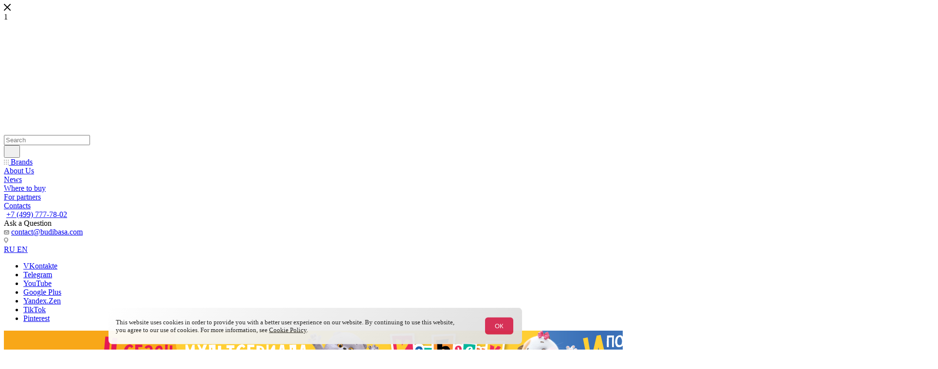

--- FILE ---
content_type: text/html; charset=UTF-8
request_url: https://en.budibasa.com/brand/basik-and-co/li-li-baby/in_a_hat_strawberry/
body_size: 46886
content:
<!DOCTYPE html>
<html xmlns="http://www.w3.org/1999/xhtml" xml:lang="en" lang="en"  >
<head><link rel="canonical" href="https://en.budibasa.com/brand/basik-and-co/li-li-baby/in_a_hat_strawberry/" />
	<title>Li-Li baby in a hat &quot;Strawberry&quot; LB-109</title>
	<meta name="viewport" content="initial-scale=1.0, width=device-width, maximum-scale=1" />
	<meta name="HandheldFriendly" content="true" />
	<meta name="yes" content="yes" />
	<meta name="apple-mobile-web-app-status-bar-style" content="black" />
	<meta name="SKYPE_TOOLBAR" content="SKYPE_TOOLBAR_PARSER_COMPATIBLE" />
	<meta http-equiv="Content-Type" content="text/html; charset=UTF-8" />
<meta name="keywords" content="in a hat &amp;quot;strawberry&amp;quot; LB-109" />
<meta name="description" content="Little Li-Li in an unusually cute Strawberry costume. A hat made of bright red soft with a black dot and with soft leaves sewn on top. Vest made of delicate soft lime cream color with a clasp on a beautiful crystal button. LB-109" />
<script data-skip-moving="true">(function(w, d, n) {var cl = "bx-core";var ht = d.documentElement;var htc = ht ? ht.className : undefined;if (htc === undefined || htc.indexOf(cl) !== -1){return;}var ua = n.userAgent;if (/(iPad;)|(iPhone;)/i.test(ua)){cl += " bx-ios";}else if (/Windows/i.test(ua)){cl += ' bx-win';}else if (/Macintosh/i.test(ua)){cl += " bx-mac";}else if (/Linux/i.test(ua) && !/Android/i.test(ua)){cl += " bx-linux";}else if (/Android/i.test(ua)){cl += " bx-android";}cl += (/(ipad|iphone|android|mobile|touch)/i.test(ua) ? " bx-touch" : " bx-no-touch");cl += w.devicePixelRatio && w.devicePixelRatio >= 2? " bx-retina": " bx-no-retina";if (/AppleWebKit/.test(ua)){cl += " bx-chrome";}else if (/Opera/.test(ua)){cl += " bx-opera";}else if (/Firefox/.test(ua)){cl += " bx-firefox";}ht.className = htc ? htc + " " + cl : cl;})(window, document, navigator);</script>

<link href="/bitrix/js/ui/design-tokens/dist/ui.design-tokens.min.css?171828637223463" rel="stylesheet"/>
<link href="/bitrix/js/ui/fonts/opensans/ui.font.opensans.min.css?16735913222320" rel="stylesheet"/>
<link href="/bitrix/js/main/popup/dist/main.popup.bundle.min.css?176856363528056" rel="stylesheet"/>
<link href="/bitrix/cache/css/s4/aspro_max/page_c500a988a2d5e16e6c3498bcb44a4bcd/page_c500a988a2d5e16e6c3498bcb44a4bcd_v1.css?1768982125127374" rel="stylesheet"/>
<link href="/bitrix/cache/css/s4/aspro_max/template_020a06f65bda8d88b015bd4193872c2b/template_020a06f65bda8d88b015bd4193872c2b_v1.css?17689821041387497" rel="stylesheet" data-template-style="true"/>


<script type="extension/settings" data-extension="currency.currency-core">{"region":"ru"}</script>


<link href="/bitrix/templates/aspro_max/css/critical.min.css?176882544824" data-skip-moving="true" rel="stylesheet">
<meta name="theme-color" content="#d4264f">
<style>:root{--theme-base-color: #d4264f;--theme-base-opacity-color: #d4264f1a;--theme-base-color-hue:346;--theme-base-color-saturation:70%;--theme-base-color-lightness:49%;}</style>
<style>html {--theme-page-width: 1200px;--theme-page-width-padding: 30px}</style>
<link href="/bitrix/templates/aspro_max/css/print.min.css?176882544821755" data-template-style="true" rel="stylesheet" media="print">
                    
                    <script data-skip-moving="true" src="/bitrix/js/main/jquery/jquery-2.2.4.min.js"></script>
                    <script data-skip-moving="true" src="/bitrix/templates/aspro_max/js/speed.min.js?=1768825448"></script>
<link rel="shortcut icon" href="/favicon.svg" type="image/svg+xml" />
<link rel="apple-touch-icon" sizes="180x180" href="/upload/CMax/9aa/s1cj0niithu5lp3rcrvudy9jntq7wv1r/logo_bb_krug_fav.svg" />
<meta property="og:description" content="
Little Li-Li in an unusually cute Strawberry costume. A hat made of bright red soft with a black dot and with soft leaves sewn on top. Vest made of delicate soft lime cream color with a clasp on a beautiful crystal button." />
<meta property="og:image" content="https://en.budibasa.com/upload/iblock/25e/sxl72otgbpgheef3dtnmkpo2n2sbtnbw/anons_lb_109.png" />
<link rel="image_src" href="https://en.budibasa.com/upload/iblock/25e/sxl72otgbpgheef3dtnmkpo2n2sbtnbw/anons_lb_109.png"  />
<meta property="og:title" content="Li-Li baby in a hat &quot;Strawberry&quot; LB-109" />
<meta property="og:type" content="website" />
<meta property="og:url" content="https://en.budibasa.com/brand/basik-and-co/li-li-baby/in_a_hat_strawberry/" />
 <style> .nca-cookiesacceptpro-line-bg { /* display: block; */ display: none; position: fixed; width: 100%; height: 100%; top: 0; left: 0; background: #787878; opacity: 0.5; z-index: 99998; } .nca-cookiesacceptpro-line-wrp { box-sizing: border-box !important; margin: 0 !important; border: none !important; width: 100% !important; display: block; clear: both !important; z-index: 99999; position: fixed; bottom: 0px !important; } .nca-cookiesacceptpro-line { box-sizing: border-box !important; margin: 0 !important; border: none !important; /*width: 100%;*/ min-height: 10px !important; /*max-height: 250px !important;*/ display: block; clear: both !important; padding: 15px !important; /* position: absolute; */ position: relative; opacity: 0.95; /*margin-left: auto !important; margin-right: auto !important;*/ border-radius: 8px; transform: translateY(-15%) translateX(0px) ; max-width: 850px; width: 100%; font-size: 13px; color: #1a1a1a; background: linear-gradient(137deg, #ffffff, #dddddd); background-color: linear-gradient(137deg, #ffffff, #dddddd); margin-left: auto !important; margin-right: auto !important; } .nca-cookiesacceptpro-line > div { display: flex; align-items: center; } .nca-cookiesacceptpro-line > div > div { padding-left: 20px; padding-right: 20px; padding-top: 0px; padding-bottom: 0px; } .nca-cookiesacceptpro-line > div > div:first-child { padding-left: 0; } .nca-cookiesacceptpro-line > div > div:last-child { padding-right: 0; } .nca-cookiesacceptpro-line a { color: inherit !important; text-decoration:underline !important; } .nca-cookiesacceptpro-line-btns { display: flex; align-items: center; justify-content: space-evenly; } .nca-cookiesacceptpro-line #nca-cookiesacceptpro-line-accept-btn , .nca-cookiesacceptpro-line #nca-cookiesacceptpro-line-cancel-btn { cursor: pointer; color: inherit; background: inherit; background-color: inherit; padding-left: inherit; padding-right: inherit; margin: inherit; margin: 5px 3px; border: inherit; border-radius: inherit; font-size: 13px; color: #ffffff; background: #d4264f; background-color: #d4264f; border-radius: 6px; padding-left: 20px; padding-right: 20px; padding-top: 10px; padding-bottom: 10px; border: 0px solid #ffffff; outline: none; transition: all ease .2s; } .nca-cookiesacceptpro-line #nca-cookiesacceptpro-line-accept-btn , .nca-cookiesacceptpro-line #nca-cookiesacceptpro-line-mob-accept-btn { margin-left: 0px !important; } .nca-cookiesacceptpro-line #nca-cookiesacceptpro-line-cancel-btn , .nca-cookiesacceptpro-line #nca-cookiesacceptpro-line-mob-cancel-btn { margin-right: 0px !important; } .nca-cookiesacceptpro-line #nca-cookiesacceptpro-line-cancel-btn { color: #ffffff; background: #b57052; background-color: #b57052; border-color: #ffffff; } .nca-cookiesacceptpro-line #nca-cookiesacceptpro-line-accept-btn:hover , .nca-cookiesacceptpro-line #nca-cookiesacceptpro-line-cancel-btn:hover { color: #ffffff; background: #d4264f; background-color: #d4264f; border-color: #ffffff; } .nca-cookiesacceptpro-line #nca-cookiesacceptpro-line-cancel-btn:hover { color: #ffffff; background: #d1673d; background-color: #d1673d; border-color: #ffffff; } @media screen and (max-width:719px) { .nca-cookiesacceptpro-line { padding: 12px !important; max-width: 98% !important; transform: translateY(-3%) ; } .nca-cookiesacceptpro-line > div { display: block; } .nca-cookiesacceptpro-line > div > div { padding-left: 0% !important; padding-right: 0% !important; } .nca-cookiesacceptpro-line-btns { justify-content: flex-end; margin-top: 7px; } .nca-cookiesacceptpro-line #nca-cookiesacceptpro-line-accept-btn , .nca-cookiesacceptpro-line #nca-cookiesacceptpro-line-cancel-btn { } } </style> 

		<style>html {--theme-items-gap:32px;--fixed-header:80px;}</style>	</head>
<body class=" site_s4  fill_bg_n catalog-delayed-btn-N theme-default" id="main" data-site="/">
		
	<div id="panel"></div>
	
				<!--'start_frame_cache_basketitems-component-block'-->												<div id="ajax_basket"></div>
					<!--'end_frame_cache_basketitems-component-block'-->								<div class="cd-modal-bg"></div>
		<script data-skip-moving="true">var solutionName = 'arMaxOptions';</script>
		<script src="/bitrix/templates/aspro_max/js/setTheme.php?site_id=s4&site_dir=/" data-skip-moving="true"></script>
				<div class="wrapper1  header_bgcolored long_header colored_header catalog_page basket_fly fly2 basket_fill_WHITE side_LEFT block_side_NORMAL catalog_icons_N banner_auto  mheader-v4 header-v1_enBB header-font-lower_N regions_N title_position_CENTERED footer-v1 front-vindex1 mfixed_Y mfixed_view_scroll_top title-v2 lazy_N with_phones compact-catalog dark-hover-overlay normal-catalog-img landing-normal big-banners-mobile-slider bottom-icons-panel-N compact-breadcrumbs-Y catalog-delayed-btn-N  ">

<div class="mega_fixed_menu">
	<div class="maxwidth-theme">
		<svg class="svg svg-close" width="14" height="14" viewBox="0 0 14 14">
		  <path data-name="Rounded Rectangle 568 copy 16" d="M1009.4,953l5.32,5.315a0.987,0.987,0,0,1,0,1.4,1,1,0,0,1-1.41,0L1008,954.4l-5.32,5.315a0.991,0.991,0,0,1-1.4-1.4L1006.6,953l-5.32-5.315a0.991,0.991,0,0,1,1.4-1.4l5.32,5.315,5.31-5.315a1,1,0,0,1,1.41,0,0.987,0.987,0,0,1,0,1.4Z" transform="translate(-1001 -946)"></path>
		</svg>
		<i class="svg svg-close mask arrow"></i>
		<div class="row">
			<div class="col-md-9">
				<div class="left_menu_block">
					<div class="logo_block flexbox flexbox--row align-items-normal">
						<div class="logo">
							1<a href="/"><img src="/upload/CMax/c5a/t7muc8efyd13xecwm1jz2r8fcq7h7e41/logo.svg" alt="BUDI BASA" title="BUDI BASA" data-src="" /></a>						</div>
												<div class="top-description addr">
							<!--img width="330" alt="Игрушки, с которыми дружат!" src="/images/slogan.svg "-->						</div>
					</div>
					<div class="search_block">
						<div class="search_wrap">
							<div class="search-block">
									<div class="search-wrapper">
		<div id="title-search_mega_menu">
			<form action="/brand/" class="search">
				<div class="search-input-div">
					<input class="search-input" id="title-search-input_mega_menu" type="text" name="q" value="" placeholder="Search" size="20" maxlength="50" autocomplete="off" />
				</div>
				<div class="search-button-div">
					<button class="btn btn-search" type="submit" name="s" value="Search"><i class="svg search2  inline " aria-hidden="true"><svg width="17" height="17" ><use xlink:href="/bitrix/templates/aspro_max/images/svg/header_icons_srite.svg?1768825448#search"></use></svg></i></button>
					
					<span class="close-block inline-search-hide"><span class="svg svg-close close-icons"></span></span>
				</div>
			</form>
		</div>
	</div>
							</div>
						</div>
					</div>
										<!-- noindex -->

	<div class="burger_menu_wrapper">
		
			<div class="top_link_wrapper">
				<div class="menu-item  catalog wide_menu  active">
					<div class="wrap">
						<a class="" href="/brand/">
							<div class="link-title color-theme-hover">
																	<i class="svg inline  svg-inline-icon_catalog" aria-hidden="true" ><svg xmlns="http://www.w3.org/2000/svg" width="10" height="10" viewBox="0 0 10 10"><path  data-name="Rounded Rectangle 969 copy 7" class="cls-1" d="M644,76a1,1,0,1,1-1,1A1,1,0,0,1,644,76Zm4,0a1,1,0,1,1-1,1A1,1,0,0,1,648,76Zm4,0a1,1,0,1,1-1,1A1,1,0,0,1,652,76Zm-8,4a1,1,0,1,1-1,1A1,1,0,0,1,644,80Zm4,0a1,1,0,1,1-1,1A1,1,0,0,1,648,80Zm4,0a1,1,0,1,1-1,1A1,1,0,0,1,652,80Zm-8,4a1,1,0,1,1-1,1A1,1,0,0,1,644,84Zm4,0a1,1,0,1,1-1,1A1,1,0,0,1,648,84Zm4,0a1,1,0,1,1-1,1A1,1,0,0,1,652,84Z" transform="translate(-643 -76)"/></svg></i>																Brands							</div>
						</a>
											</div>
				</div>
			</div>
					
		<div class="bottom_links_wrapper row">
								<div class="menu-item col-md-4 unvisible    ">
					<div class="wrap">
						<a class="" href="/company/">
							<div class="link-title color-theme-hover">
																About Us							</div>
						</a>
											</div>
				</div>
								<div class="menu-item col-md-4 unvisible    ">
					<div class="wrap">
						<a class="" href="/news/">
							<div class="link-title color-theme-hover">
																News							</div>
						</a>
											</div>
				</div>
								<div class="menu-item col-md-4 unvisible    ">
					<div class="wrap">
						<a class="" href="/customers/">
							<div class="link-title color-theme-hover">
																Where to buy							</div>
						</a>
											</div>
				</div>
								<div class="menu-item col-md-4 unvisible    ">
					<div class="wrap">
						<a class="" href="/partners/">
							<div class="link-title color-theme-hover">
																For partners							</div>
						</a>
											</div>
				</div>
								<div class="menu-item col-md-4 unvisible    ">
					<div class="wrap">
						<a class="" href="/contacts/">
							<div class="link-title color-theme-hover">
																Contacts							</div>
						</a>
											</div>
				</div>
					</div>

	</div>
					<!-- /noindex -->
														</div>
			</div>
			<div class="col-md-3">
				<div class="right_menu_block">
					<div class="contact_wrap">
						<div class="info">
							<!--div class="phone blocks"-->
								<!--div class="">
									1                                <!-- noindex -->
            <div class="phone with_dropdown white sm">
                                    <div class="wrap">
                        <div>
                                    <i class="svg svg-inline-phone  inline " aria-hidden="true"><svg width="5" height="13" ><use xlink:href="/bitrix/templates/aspro_max/images/svg/header_icons_srite.svg?1768825448#phone_footer"></use></svg></i><a rel="nofollow" href="tel:+74997777802">+7 (499) 777-78-02</a>
                                        </div>
                    </div>
                                            </div>
            <!-- /noindex -->
                								</div-->
								<!--div class="callback_wrap"-->
									<!--span class="callback-block animate-load font_upper colored" data-event="jqm" data-param-form_id="CALLBACK" data-name="callback">Request a call</span-->
								<!--/div-->
							<!--/div-->
							<div class="question_button_wrapper">
								<span class="btn btn-lg btn-transparent-border-color btn-wide animate-load colored_theme_hover_bg-el" data-event="jqm" data-param-form_id="ASK" data-name="ask">
									Ask a Question								</span>
							</div>
							<!--div class="person_wrap">
															</div-->
						</div>
					</div>
					<div class="footer_wrap">
						
                            <div class="email blocks color-theme-hover">
                    <i class="svg inline  svg-inline-email" aria-hidden="true" ><svg xmlns="http://www.w3.org/2000/svg" width="11" height="9" viewBox="0 0 11 9"><path  data-name="Rectangle 583 copy 16" class="cls-1" d="M367,142h-7a2,2,0,0,1-2-2v-5a2,2,0,0,1,2-2h7a2,2,0,0,1,2,2v5A2,2,0,0,1,367,142Zm0-2v-3.039L364,139h-1l-3-2.036V140h7Zm-6.634-5,3.145,2.079L366.634,135h-6.268Z" transform="translate(-358 -133)"/></svg></i>                    <a href="mailto:contact@budibasa.com">contact@budibasa.com</a>                </div>
        
        
                            <div class="address blocks">
                    <i class="svg inline  svg-inline-addr" aria-hidden="true" ><svg xmlns="http://www.w3.org/2000/svg" width="9" height="12" viewBox="0 0 9 12"><path class="cls-1" d="M959.135,82.315l0.015,0.028L955.5,87l-3.679-4.717,0.008-.013a4.658,4.658,0,0,1-.83-2.655,4.5,4.5,0,1,1,9,0A4.658,4.658,0,0,1,959.135,82.315ZM955.5,77a2.5,2.5,0,0,0-2.5,2.5,2.467,2.467,0,0,0,.326,1.212l-0.014.022,2.181,3.336,2.034-3.117c0.033-.046.063-0.094,0.093-0.142l0.066-.1-0.007-.009a2.468,2.468,0,0,0,.32-1.2A2.5,2.5,0,0,0,955.5,77Z" transform="translate(-951 -75)"/></svg></i>                    <div class="lang">
 <a href="https://budibasa.com/" class="lang__link ru-lang">
	RU </a> <a href="/" class="lang__link eng-lang active">
	EN </a>
</div>                </div>
        
    						<div class="social-block">
							<div class="social-icons">
		<!-- noindex -->
	<ul>
					<li class="vk">
				<a href="https://vk.com/budibasa" target="_blank" rel="nofollow" title="VKontakte">
					VKontakte				</a>
			</li>
													<li class="telegram">
				<a href="https://t.me/budibasa" target="_blank" rel="nofollow" title="Telegram">
					Telegram				</a>
			</li>
							<li class="ytb">
				<a href="https://www.youtube.com/channel/UCLUTjuCi9cAeQVJCPKjxJ4Q" target="_blank" rel="nofollow" title="YouTube">
					YouTube				</a>
			</li>
						        							<li class="mail">
				<a href="https://l.likee.video/p/isHk5N" target="_blank" rel="nofollow" title="Mail.ru">
					Google Plus				</a>
			</li>
											<li class="zen">
				<a href="https://dzen.ru/budibasa" target="_blank" rel="nofollow" title="Yandex.Zen">
					Yandex.Zen				</a>
			</li>
							<li class="tiktok">
				<a href="https://vm.tiktok.com/ZSJTwLBWR/" target="_blank" rel="nofollow" title="TikTok">
					TikTok				</a>
			</li>
							<li class="pinterest">
				<a href="https://ru.pinterest.com/Budi__Basa/" target="_blank" rel="nofollow" title="Pinterest">
					Pinterest				</a>
			</li>
							</ul>
	<!-- /noindex -->
</div>
						</div>
					</div>
				</div>
			</div>
		</div>
	</div>
</div>
            <div class="banner_content_bottom_container flexbox flexbox--gap flexbox--gap-16" >
                                                        <div class="swiper-slide banner  item CROP TOP_HEADER  "  style=" background:#f39324;" id="bx_3218110189_45433">
                                                            <img src="/upload/iblock/100/z5ugcseb25notlslbswcf7qc4ktr8ocr/4sezona_kotbasik_1.jpg" alt="Мультфильм Кот Басик 4 сезон" title="Мультфильм Кот Басик 4 сезон" class="" />
                                                </div>
            </div>
<div class="header_wrap visible-lg visible-md title-v2 ">
	<header id="header">
		<div class="header-wrapper">
	<div class="logo_and_menu-row header__top-part">
		<div class="maxwidth-theme logo-row">
			<div class="header__top-inner">
				<div class="logo-block floated header__top-item no-shrinked">
						<div class="logo">
							<a href="/"><img src="/upload/CMax/c5a/t7muc8efyd13xecwm1jz2r8fcq7h7e41/logo.svg" alt="BUDI BASA" title="BUDI BASA" data-src="" /></a>						</div>
				</div>
				<div class="float_wrapper header__top-item ">
					<div class="hidden-sm hidden-xs">
						<div class="top-description addr" style="position: relative; left: 100px;">
							<!--img width="330" alt="Игрушки, с которыми дружат!" src="/images/slogan.svg "-->						</div>
					</div>
				</div>
				
				<!--div class="header__top-item flex1"-->
				<div class="header__top-item" style="position: relative; right: -130px;">
					<div class="wrap_icon inner-table-block">
						<div class="phone-block flexbox flexbox--row fontUp">
															                                <!-- noindex -->
            <div class="phone with_dropdown no-icons">
                                    <i class="svg svg-inline-phone  inline " aria-hidden="true"><svg width="5" height="13" ><use xlink:href="/bitrix/templates/aspro_max/images/svg/header_icons_srite.svg?1768825448#phone_black"></use></svg></i><a rel="nofollow" href="tel:+74997777802">+7 (499) 777-78-02</a>
                                            </div>
            <!-- /noindex -->
                																				</div>
					</div>
				</div>
				<div class="right-icons wb header__top-item">
					<div class="line-block line-block--40 line-block--40-1200">
																									<div class="line-block__item no-shrinked" style="position: relative;left: 20px;">
								<div class="wrap_icon inner-table-block">
									<div class="sites flexbox flexbox--row">
	<div class="sites__dropdown sites__dropdown--typeLang">
		<div class="dropdown dropdown--relative">
																<div class="sites__option sites__option--first  sites__option--current font_xs dark-color">en</div>
																				<a class="sites__option  sites__option--last font_xs dark-color" href="//budibasa.ru/">ru</a>
									</div>
	</div>
	
	<div class="sites__select flexbox flexbox--row">
		<span>
			<i class="svg svg-inline sites-select inline " aria-hidden="true"><svg width="17" height="17" ><use xlink:href="/bitrix/templates/aspro_max/images/svg/header_icons_srite.svg?1768825448#sites-select"></use></svg></i>		</span>
					<div class="sites__current sites__current--upper font_xs">en</div>
							<i class="svg svg-inline svg-inline-down dpopdown opacity1  inline " aria-hidden="true"><svg width="5" height="3" ><use xlink:href="/bitrix/templates/aspro_max/images/svg/header_icons_srite.svg?1768825448#Triangle_down"></use></svg></i>						</div>
</div>									</div>
							</div>
						<div class="line-block__item no-shrinked">
							<div class="wrap_icon">
								<button class="top-btn inline-search-show">
									<i class="svg svg-inline-search inline " aria-hidden="true"><svg width="17" height="17" ><use xlink:href="/bitrix/templates/aspro_max/images/svg/header_icons_srite.svg?1768825448#search"></use></svg></i>									<span class="title">Search</span>
								</button>
							</div>
						</div>
						<div class="line-block__item no-shrinked">
							<div class="wrap_icon inner-table-block person">
															</div>
						</div>
					</div>	
				</div>
			</div>
		</div>
	</div>
	<div class="menu-row middle-block bgcolored">
		<div class="maxwidth-theme">
			<div class="row">
				<div class="col-md-12">
					<div class="menu-only">
						<nav class="mega-menu sliced">
										<div class="table-menu">
		<table>
			<tr>
					<td class="menu-item unvisible dropdown catalog wide_menu  active">
						<div class="wrap">
							<a class="dropdown-toggle" href="/brand/">
								<div>
																			<i class="svg inline  svg-inline-icon_catalog" aria-hidden="true" ><svg xmlns="http://www.w3.org/2000/svg" width="10" height="10" viewBox="0 0 10 10"><path  data-name="Rounded Rectangle 969 copy 7" class="cls-1" d="M644,76a1,1,0,1,1-1,1A1,1,0,0,1,644,76Zm4,0a1,1,0,1,1-1,1A1,1,0,0,1,648,76Zm4,0a1,1,0,1,1-1,1A1,1,0,0,1,652,76Zm-8,4a1,1,0,1,1-1,1A1,1,0,0,1,644,80Zm4,0a1,1,0,1,1-1,1A1,1,0,0,1,648,80Zm4,0a1,1,0,1,1-1,1A1,1,0,0,1,652,80Zm-8,4a1,1,0,1,1-1,1A1,1,0,0,1,644,84Zm4,0a1,1,0,1,1-1,1A1,1,0,0,1,648,84Zm4,0a1,1,0,1,1-1,1A1,1,0,0,1,652,84Z" transform="translate(-643 -76)"/></svg></i>																		Brands																			<i class="svg svg-inline-down" aria-hidden="true"><svg width="5" height="3" ><use xlink:href="/bitrix/templates/aspro_max/images/svg/trianglearrow_sprite.svg?1768825448#trianglearrow_down"></use></svg></i>																	</div>
							</a>
																							<span class="tail"></span>
								<div class="dropdown-menu with_right_block long-menu-items BANNER">
																			<div class="menu-navigation">
											<div class="menu-navigation__sections-wrapper">
												<div class="customScrollbar scrollblock">
													<div class="menu-navigation__sections">
																													<div class="menu-navigation__sections-item">
																<a
																	href="/brand/zaika-mi/"
																	class="menu-navigation__sections-item-link font_xs dark_link  menu-navigation__sections-item-dropdown"
																>
																																			<i class="svg right svg-inline-right inline " aria-hidden="true"><svg width="3" height="5" ><use xlink:href="/bitrix/templates/aspro_max/images/svg/trianglearrow_sprite.svg?1768825448#trianglearrow_right"></use></svg></i>																																																			<span class="name">Zaika Mi</span>
																</a>
															</div>
																													<div class="menu-navigation__sections-item active">
																<a
																	href="/brand/basik-and-co/"
																	class="menu-navigation__sections-item-link font_xs colored_theme_text  menu-navigation__sections-item-dropdown"
																>
																																			<i class="svg right svg-inline-right inline " aria-hidden="true"><svg width="3" height="5" ><use xlink:href="/bitrix/templates/aspro_max/images/svg/trianglearrow_sprite.svg?1768825448#trianglearrow_right"></use></svg></i>																																																			<span class="name">Basik and Co</span>
																</a>
															</div>
																													<div class="menu-navigation__sections-item">
																<a
																	href="/brand/kofeynye-koty/"
																	class="menu-navigation__sections-item-link font_xs dark_link "
																>
																																																			<span class="name">Coffee cats</span>
																</a>
															</div>
																													<div class="menu-navigation__sections-item">
																<a
																	href="/brand/my-kvakovskie/"
																	class="menu-navigation__sections-item-link font_xs dark_link "
																>
																																																			<span class="name">We’re the Kvakovskie</span>
																</a>
															</div>
																													<div class="menu-navigation__sections-item">
																<a
																	href="/brand/pryatki/"
																	class="menu-navigation__sections-item-link font_xs dark_link "
																>
																																																			<span class="name">Hide and seek</span>
																</a>
															</div>
																													<div class="menu-navigation__sections-item">
																<a
																	href="/brand/minimalini/"
																	class="menu-navigation__sections-item-link font_xs dark_link "
																>
																																																			<span class="name">Minimalini</span>
																</a>
															</div>
																													<div class="menu-navigation__sections-item">
																<a
																	href="/brand/lori-colori-en/"
																	class="menu-navigation__sections-item-link font_xs dark_link "
																>
																																																			<span class="name">Lori COLORI</span>
																</a>
															</div>
																													<div class="menu-navigation__sections-item">
																<a
																	href="/brand/safariki/"
																	class="menu-navigation__sections-item-link font_xs dark_link  menu-navigation__sections-item-dropdown"
																>
																																			<i class="svg right svg-inline-right inline " aria-hidden="true"><svg width="3" height="5" ><use xlink:href="/bitrix/templates/aspro_max/images/svg/trianglearrow_sprite.svg?1768825448#trianglearrow_right"></use></svg></i>																																																			<span class="name">Safariki</span>
																</a>
															</div>
																													<div class="menu-navigation__sections-item">
																<a
																	href="/brand/lesyata/"
																	class="menu-navigation__sections-item-link font_xs dark_link  menu-navigation__sections-item-dropdown"
																>
																																			<i class="svg right svg-inline-right inline " aria-hidden="true"><svg width="3" height="5" ><use xlink:href="/bitrix/templates/aspro_max/images/svg/trianglearrow_sprite.svg?1768825448#trianglearrow_right"></use></svg></i>																																																			<span class="name">lEsyata</span>
																</a>
															</div>
																													<div class="menu-navigation__sections-item">
																<a
																	href="/brand/bb-collection/"
																	class="menu-navigation__sections-item-link font_xs dark_link  menu-navigation__sections-item-dropdown"
																>
																																			<i class="svg right svg-inline-right inline " aria-hidden="true"><svg width="3" height="5" ><use xlink:href="/bitrix/templates/aspro_max/images/svg/trianglearrow_sprite.svg?1768825448#trianglearrow_right"></use></svg></i>																																																			<span class="name">BUDI BASA collection</span>
																</a>
															</div>
																													<div class="menu-navigation__sections-item">
																<a
																	href="/brand/brand-lines/"
																	class="menu-navigation__sections-item-link font_xs dark_link  menu-navigation__sections-item-dropdown"
																>
																																			<i class="svg right svg-inline-right inline " aria-hidden="true"><svg width="3" height="5" ><use xlink:href="/bitrix/templates/aspro_max/images/svg/trianglearrow_sprite.svg?1768825448#trianglearrow_right"></use></svg></i>																																																			<span class="name">Brand lines</span>
																</a>
															</div>
																													<div class="menu-navigation__sections-item">
																<a
																	href="/brand/budi-basa-souvenirs/"
																	class="menu-navigation__sections-item-link font_xs dark_link  menu-navigation__sections-item-dropdown"
																>
																																			<i class="svg right svg-inline-right inline " aria-hidden="true"><svg width="3" height="5" ><use xlink:href="/bitrix/templates/aspro_max/images/svg/trianglearrow_sprite.svg?1768825448#trianglearrow_right"></use></svg></i>																																																			<span class="name">BUDI BASA souvenirs</span>
																</a>
															</div>
																													<div class="menu-navigation__sections-item">
																<a
																	href="/brand/budi-basa-accessories/"
																	class="menu-navigation__sections-item-link font_xs dark_link  menu-navigation__sections-item-dropdown"
																>
																																			<i class="svg right svg-inline-right inline " aria-hidden="true"><svg width="3" height="5" ><use xlink:href="/bitrix/templates/aspro_max/images/svg/trianglearrow_sprite.svg?1768825448#trianglearrow_right"></use></svg></i>																																																			<span class="name">BUDI BASA accessories</span>
																</a>
															</div>
																													<div class="menu-navigation__sections-item">
																<a
																	href="/brand/bernart/"
																	class="menu-navigation__sections-item-link font_xs dark_link "
																>
																																																			<span class="name">BernArt</span>
																</a>
															</div>
																													<div class="menu-navigation__sections-item">
																<a
																	href="/brand/karmashki_en/"
																	class="menu-navigation__sections-item-link font_xs dark_link "
																>
																																																			<span class="name">Karmashki</span>
																</a>
															</div>
																											</div>
												</div>
											</div>
											<div class="menu-navigation__content">
																		<div class="customScrollbar scrollblock scrollblock--thick">
										<ul class="menu-wrapper menu-type-4" >
																																																																										<li class="dropdown-submenu icon   parent-items">
																													<div class="flexbox flex-reverse">
																																																																																	<div class="right-side">
																		<div class="right-content">
																																							                                        <div class="swiper-slide banner  item SCALE   "  id="bx_651765591_14685">
                                                            <img src="/upload/iblock/f25/l7mvh735yae9ji3vj3qtbvdsdmk26hgc/zaika_lepestki_bb.jpg" alt="Зайка в меню" title="Зайка в меню" class="img-responsive" />
                                                </div>
																																					</div>
																	</div>
																																<div class="subitems-wrapper">
																	<ul class="menu-wrapper" >
																																																								<li class="   ">
																														<a href="/brand/zaika-mi/strawberry-meadow/" title="Strawberry meadow">
						<span class="name option-font-bold">Strawberry meadow</span>							</a>
																											</li>
																																																								<li class="   ">
																														<a href="/brand/zaika-mi/city/" title="City">
						<span class="name option-font-bold">City</span>							</a>
																											</li>
																																																								<li class="   ">
																														<a href="/brand/zaika-mi/baby/" title="Baby">
						<span class="name option-font-bold">Baby</span>							</a>
																											</li>
																																																								<li class="   ">
																														<a href="/brand/zaika-mi/princesses/" title="Princesses">
						<span class="name option-font-bold">Princesses</span>							</a>
																											</li>
																																																								<li class="   ">
																														<a href="/brand/zaika-mi/rose-petals/" title="Rose Petals">
						<span class="name option-font-bold">Rose Petals</span>							</a>
																											</li>
																																																								<li class="   ">
																														<a href="/brand/zaika-mi/cruise/" title="Cruise">
						<span class="name option-font-bold">Cruise</span>							</a>
																											</li>
																																																								<li class="   ">
																														<a href="/brand/zaika-mi/caramel/" title="Caramel">
						<span class="name option-font-bold">Caramel</span>							</a>
																											</li>
																																																								<li class="   ">
																														<a href="/brand/zaika-mi/gems/" title="Gems">
						<span class="name option-font-bold">Gems</span>							</a>
																											</li>
																																																								<li class="   ">
																														<a href="/brand/zaika-mi/fashion-story/" title="Fashion story">
						<span class="name option-font-bold">Fashion story</span>							</a>
																											</li>
																																																								<li class="   ">
																														<a href="/brand/zaika-mi/young-ladies-and-cavalier/" title="Young ladies and cavalier">
						<span class="name option-font-bold">Young ladies and cavalier</span>							</a>
																											</li>
																																																								<li class="   ">
																														<a href="/brand/zaika-mi/provence/" title="Provence">
						<span class="name option-font-bold">Provence</span>							</a>
																											</li>
																																																								<li class="   ">
																														<a href="/brand/zaika-mi/flowers/" title="Flowers">
						<span class="name option-font-bold">Flowers</span>							</a>
																											</li>
																																																								<li class="   ">
																														<a href="/brand/zaika-mi/british-holidays/" title="British Holidays">
						<span class="name option-font-bold">British Holidays</span>							</a>
																											</li>
																																																								<li class="   ">
																														<a href="/brand/zaika-mi/ice-cream/" title="Ice Cream Collection">
						<span class="name option-font-bold">Ice Cream Collection</span>							</a>
																											</li>
																																																								<li class="   ">
																														<a href="/brand/zaika-mi/berry/" title="Berry">
						<span class="name option-font-bold">Berry</span>							</a>
																											</li>
																																																								<li class="   ">
																														<a href="/brand/zaika-mi/vintage/" title="Vintage">
						<span class="name option-font-bold">Vintage</span>							</a>
																											</li>
																																																								<li class="   ">
																														<a href="/brand/zaika-mi/mi-style-collection/" title="Mi Style Collection">
						<span class="name option-font-bold">Mi Style Collection</span>							</a>
																											</li>
																																																								<li class="   ">
																														<a href="/brand/zaika-mi/accessories/" title="Accessories">
						<span class="name option-font-bold">Accessories</span>							</a>
																											</li>
																																																								<li class="   ">
																														<a href="/brand/zaika-mi/clothes-zaika-mi/" title="Clothes Zaika Mi">
						<span class="name option-font-bold">Clothes Zaika Mi</span>							</a>
																											</li>
																																			</ul>
																</div>
															</div>
																											</li>
																																																																																						<li class="dropdown-submenu icon active  parent-items">
																													<div class="flexbox flex-reverse">
																																																																																	<div class="right-side">
																		<div class="right-content">
																																							                                        <div class="swiper-slide banner  item SCALE   "  id="bx_1373509569_14684">
                                                            <img src="/upload/iblock/712/watym8237gojngoasvl03ofeuuzglvdz/bk_denim_bb.jpg" alt="Басик и Ко в Меню" title="Басик и Ко в Меню" class="img-responsive" />
                                                </div>
																																					</div>
																	</div>
																																<div class="subitems-wrapper">
																	<ul class="menu-wrapper" >
																																																								<li class="   ">
																														<a href="/brand/basik-and-co/goose-and-flower/" title="Goose and flower">
						<span class="name option-font-bold">Goose and flower</span>							</a>
																											</li>
																																																								<li class="   ">
																														<a href="/brand/basik-and-co/emotions/" title="Emotions">
						<span class="name option-font-bold">Emotions</span>							</a>
																											</li>
																																																								<li class="   ">
																														<a href="/brand/basik-and-co/basik/" title="Basik">
						<span class="name option-font-bold">Basik</span>							</a>
																											</li>
																																																								<li class="   ">
																														<a href="/brand/basik-and-co/li-li/" title="Li-Li">
						<span class="name option-font-bold">Li-Li</span>							</a>
																											</li>
																																																								<li class="   ">
																														<a href="/brand/basik-and-co/vakson/" title="Vakson">
						<span class="name option-font-bold">Vakson</span>							</a>
																											</li>
																																																								<li class="   ">
																														<a href="/brand/basik-and-co/bartholomew/" title="Bartholomew">
						<span class="name option-font-bold">Bartholomew</span>							</a>
																											</li>
																																																								<li class="   ">
																														<a href="/brand/basik-and-co/basik-baby/" title="Basik baby">
						<span class="name option-font-bold">Basik baby</span>							</a>
																											</li>
																																																								<li class="  active ">
																														<a href="/brand/basik-and-co/li-li-baby/" title="Li-Li baby">
						<span class="name option-font-bold">Li-Li baby</span>							</a>
																											</li>
																																																								<li class="   ">
																														<a href="/brand/basik-and-co/vakson-baby/" title="Vakson baby">
						<span class="name option-font-bold">Vakson baby</span>							</a>
																											</li>
																																																								<li class="   ">
																														<a href="/brand/basik-and-co/barty-baby/" title="Bartholomew baby">
						<span class="name option-font-bold">Bartholomew baby</span>							</a>
																											</li>
																																																								<li class="   ">
																														<a href="/brand/basik-and-co/mini/" title="MINI">
						<span class="name option-font-bold">MINI</span>							</a>
																											</li>
																																																								<li class="   ">
																														<a href="/brand/basik-and-co/clothes-gift-box/" title="Clothes in a gift box">
						<span class="name option-font-bold">Clothes in a gift box</span>							</a>
																											</li>
																																			</ul>
																</div>
															</div>
																											</li>
																																																																																						<li class="    parent-items">
																													<div class="flexbox flex-reverse">
																																																																																<div class="subitems-wrapper">
																	<ul class="menu-wrapper" >
																																			</ul>
																</div>
															</div>
																											</li>
																																																																																						<li class="    parent-items">
																													<div class="flexbox flex-reverse">
																																																																																<div class="subitems-wrapper">
																	<ul class="menu-wrapper" >
																																			</ul>
																</div>
															</div>
																											</li>
																																																																																						<li class="    parent-items">
																													<div class="flexbox flex-reverse">
																																																																																<div class="subitems-wrapper">
																	<ul class="menu-wrapper" >
																																			</ul>
																</div>
															</div>
																											</li>
																																																																																						<li class=" icon   parent-items">
																													<div class="flexbox flex-reverse">
																																																																																	<div class="right-side">
																		<div class="right-content">
																																							                                        <div class="swiper-slide banner  item SCALE   "  id="bx_3485106786_32247">
                                                            <img src="/upload/iblock/c38/2mcm7q2ot7gw57lv865mfjbyc0b5pijq/malini_pincess_bb.jpg" alt="Минималини в Меню" title="Минималини в Меню" class="img-responsive" />
                                                </div>
																																					</div>
																	</div>
																																<div class="subitems-wrapper">
																	<ul class="menu-wrapper" >
																																			</ul>
																</div>
															</div>
																											</li>
																																																																																						<li class=" icon   parent-items">
																													<div class="flexbox flex-reverse">
																																																																																	<div class="right-side">
																		<div class="right-content">
																																							                                        <div class="swiper-slide banner  item SCALE   "  id="bx_3099439860_32993">
                                                            <img src="/upload/iblock/0a4/083d9lrfvkz5y0g5fcw04ddqj5lnyihi/lori_menu.jpg" alt="Лори в меню" title="Лори в меню" class="img-responsive" />
                                                </div>
																																					</div>
																	</div>
																																<div class="subitems-wrapper">
																	<ul class="menu-wrapper" >
																																			</ul>
																</div>
															</div>
																											</li>
																																																																																						<li class="dropdown-submenu icon   parent-items">
																													<div class="flexbox flex-reverse">
																																																																																<div class="subitems-wrapper">
																	<ul class="menu-wrapper" >
																																																								<li class="   ">
																														<a href="/brand/safariki/on-the-sea/" title="On the sea">
						<span class="name option-font-bold">On the sea</span>							</a>
																											</li>
																																																								<li class="   ">
																														<a href="/brand/safariki/in-africa/" title="In Africa">
						<span class="name option-font-bold">In Africa</span>							</a>
																											</li>
																																																								<li class="   ">
																														<a href="/brand/safariki/without-clothes/" title="without clothes">
						<span class="name option-font-bold">without clothes</span>							</a>
																											</li>
																																			</ul>
																</div>
															</div>
																											</li>
																																																																																						<li class="dropdown-submenu icon   parent-items">
																													<div class="flexbox flex-reverse">
																																																																																<div class="subitems-wrapper">
																	<ul class="menu-wrapper" >
																																																								<li class="   ">
																														<a href="/brand/lesyata/na-more/" title="On the sea">
						<span class="name option-font-bold">On the sea</span>							</a>
																											</li>
																																																								<li class="   ">
																														<a href="/brand/lesyata/urozhay/" title="Harvest">
						<span class="name option-font-bold">Harvest</span>							</a>
																											</li>
																																																								<li class="   ">
																														<a href="/brand/lesyata/in-the-city/" title="In the city">
						<span class="name option-font-bold">In the city</span>							</a>
																											</li>
																																																								<li class="   ">
																														<a href="/brand/lesyata/in-the-forest/" title="In the forest">
						<span class="name option-font-bold">In the forest</span>							</a>
																											</li>
																																																								<li class="   ">
																														<a href="/brand/lesyata/without-clothes/" title="without clothes">
						<span class="name option-font-bold">without clothes</span>							</a>
																											</li>
																																			</ul>
																</div>
															</div>
																											</li>
																																																																																						<li class="dropdown-submenu icon   parent-items">
																													<div class="flexbox flex-reverse">
																																																																																	<div class="right-side">
																		<div class="right-content">
																																							                                        <div class="swiper-slide banner  item SCALE   "  id="bx_565502798_32252">
                                                            <img src="/upload/iblock/896/my8zkykr0x35qesyda60joaj1b2yu1do/simvol_2023_menu.jpg" alt="Символ года в меню" title="Символ года в меню" class="img-responsive" />
                                                </div>
																																					</div>
																	</div>
																																<div class="subitems-wrapper">
																	<ul class="menu-wrapper" >
																																																								<li class="   ">
																														<a href="/brand/bb-collection/2026/" title="Symbol of the year 2026">
						<span class="name option-font-bold">Symbol of the year 2026</span>							</a>
																											</li>
																																																								<li class="   ">
																														<a href="/brand/bb-collection/2025/" title="Symbol of the year 2025">
						<span class="name option-font-bold">Symbol of the year 2025</span>							</a>
																											</li>
																																																								<li class="   ">
																														<a href="/brand/bb-collection/2024/" title="Symbol of the year 2024">
						<span class="name option-font-bold">Symbol of the year 2024</span>							</a>
																											</li>
																																																								<li class="   ">
																														<a href="/brand/bb-collection/2023/" title="Symbol of the year 2023">
						<span class="name option-font-bold">Symbol of the year 2023</span>							</a>
																											</li>
																																																								<li class="   ">
																														<a href="/brand/bb-collection/2022/" title="Symbol of the year 2022">
						<span class="name option-font-bold">Symbol of the year 2022</span>							</a>
																											</li>
																																																								<li class="   ">
																														<a href="/brand/bb-collection/2021/" title="Symbol of the year 2021">
						<span class="name option-font-bold">Symbol of the year 2021</span>							</a>
																											</li>
																																																								<li class="   ">
																														<a href="/brand/bb-collection/2020/" title="Symbol of the year 2020">
						<span class="name option-font-bold">Symbol of the year 2020</span>							</a>
																											</li>
																																																								<li class="   ">
																														<a href="/brand/bb-collection/2019/" title="Symbol of the year 2019">
						<span class="name option-font-bold">Symbol of the year 2019</span>							</a>
																											</li>
																																																								<li class="   ">
																														<a href="/brand/bb-collection/2018/" title="Symbol of the year 2018">
						<span class="name option-font-bold">Symbol of the year 2018</span>							</a>
																											</li>
																																																								<li class="   ">
																														<a href="/brand/bb-collection/bb2017/" title="Symbol of the year 2017">
						<span class="name option-font-bold">Symbol of the year 2017</span>							</a>
																											</li>
																																																								<li class="   ">
																														<a href="/brand/bb-collection/bb2016/" title="Symbol of the year 2016">
						<span class="name option-font-bold">Symbol of the year 2016</span>							</a>
																											</li>
																																			</ul>
																</div>
															</div>
																											</li>
																																																																																						<li class="dropdown-submenu    parent-items">
																													<div class="flexbox flex-reverse">
																																																																																	<div class="right-side">
																		<div class="right-content">
																																							                                        <div class="swiper-slide banner  item SCALE   "  id="bx_1454625752_32253">
                                                            <img src="/upload/iblock/af4/qstqkdoxcn2ouk7529w0brxszsx82qk4/zoo_bb.jpg" alt="MINI в меню" title="MINI в меню" class="img-responsive" />
                                                </div>
																																					</div>
																	</div>
																																<div class="subitems-wrapper">
																	<ul class="menu-wrapper" >
																																																								<li class="   ">
																														<a href="/brand/brand-lines/emotions/" title="Emotions">
						<span class="name option-font-bold">Emotions</span>							</a>
																											</li>
																																																								<li class="   ">
																														<a href="/brand/brand-lines/zoo/" title="Zoo">
						<span class="name option-font-bold">Zoo</span>							</a>
																											</li>
																																																								<li class="   ">
																														<a href="/brand/brand-lines/space/" title="Space">
						<span class="name option-font-bold">Space</span>							</a>
																											</li>
																																																								<li class="   ">
																														<a href="/brand/brand-lines/enjoy/" title="Enjoy">
						<span class="name option-font-bold">Enjoy</span>							</a>
																											</li>
																																			</ul>
																</div>
															</div>
																											</li>
																																																																																						<li class="dropdown-submenu icon   parent-items">
																													<div class="flexbox flex-reverse">
																																																																																<div class="subitems-wrapper">
																	<ul class="menu-wrapper" >
																																																								<li class="   ">
																														<a href="/brand/budi-basa-souvenirs/space/" title="Space">
						<span class="name option-font-bold">Space</span>							</a>
																											</li>
																																																								<li class="   ">
																														<a href="/brand/budi-basa-souvenirs/enjoy/" title="Enjoy">
						<span class="name option-font-bold">Enjoy</span>							</a>
																											</li>
																																																								<li class="   ">
																														<a href="/brand/budi-basa-souvenirs/zayka-mi-cup/" title="Zaika Mi">
						<span class="name option-font-bold">Zaika Mi</span>							</a>
																											</li>
																																																								<li class="   ">
																														<a href="/brand/budi-basa-souvenirs/baby-mug/" title="Basik and Co Baby">
						<span class="name option-font-bold">Basik and Co Baby</span>							</a>
																											</li>
																																																								<li class="   ">
																														<a href="/brand/budi-basa-souvenirs/basik-in-character/" title="Basik in character">
						<span class="name option-font-bold">Basik in character</span>							</a>
																											</li>
																																			</ul>
																</div>
															</div>
																											</li>
																																																																																						<li class="dropdown-submenu icon   parent-items">
																													<div class="flexbox flex-reverse">
																																																																																	<div class="right-side">
																		<div class="right-content">
																																							                                        <div class="swiper-slide banner  item SCALE   "  id="bx_3322728009_33047">
                                                            <img src="/upload/iblock/4b1/mtv10aunz6ktzw72w6eissazg0xu9m0y/li_li_podushka_bb.jpg" alt="Аксессуары в Меню" title="Аксессуары в Меню" class="img-responsive" />
                                                </div>
																																					</div>
																	</div>
																																<div class="subitems-wrapper">
																	<ul class="menu-wrapper" >
																																																								<li class="   ">
																														<a href="/brand/budi-basa-accessories/toys-on-bracelets/" title="Toys on bracelets">
						<span class="name option-font-bold">Toys on bracelets</span>							</a>
																											</li>
																																																								<li class="   ">
																														<a href="/brand/budi-basa-accessories/%D1%81lothes/" title="Clothes">
						<span class="name option-font-bold">Clothes</span>							</a>
																											</li>
																																																								<li class="   ">
																														<a href="/brand/budi-basa-accessories/pencil-cases-basik-and-co/" title="Pencil cases">
						<span class="name option-font-bold">Pencil cases</span>							</a>
																											</li>
																																																								<li class="   ">
																														<a href="/brand/budi-basa-accessories/backpacks-and-bags/" title="Backpacks and bags">
						<span class="name option-font-bold">Backpacks and bags</span>							</a>
																											</li>
																																																								<li class="   ">
																														<a href="/brand/budi-basa-accessories/key-rings-basik-co/" title="Key rings">
						<span class="name option-font-bold">Key rings</span>							</a>
																											</li>
																																																								<li class="   ">
																														<a href="/brand/budi-basa-accessories/caskets/" title="Caskets">
						<span class="name option-font-bold">Caskets</span>							</a>
																											</li>
																																																								<li class="   ">
																														<a href="/brand/budi-basa-accessories/magnetic-clothes/" title="Magnetic clothes">
						<span class="name option-font-bold">Magnetic clothes</span>							</a>
																											</li>
																																																								<li class="   ">
																														<a href="/brand/budi-basa-accessories/mi-style-collection/" title="Mi Style Collection">
						<span class="name option-font-bold">Mi Style Collection</span>							</a>
																											</li>
																																																								<li class="   ">
																														<a href="/brand/budi-basa-accessories/pillows/" title="Pillows">
						<span class="name option-font-bold">Pillows</span>							</a>
																											</li>
																																			</ul>
																</div>
															</div>
																											</li>
																																																																																						<li class=" icon   parent-items">
																													<div class="flexbox flex-reverse">
																																																																																<div class="subitems-wrapper">
																	<ul class="menu-wrapper" >
																																			</ul>
																</div>
															</div>
																											</li>
																																																																																						<li class=" icon   parent-items">
																													<div class="flexbox flex-reverse">
																																																																																<div class="subitems-wrapper">
																	<ul class="menu-wrapper" >
																																			</ul>
																</div>
															</div>
																											</li>
																																	</ul>
									</div>
																				</div>
										</div>
																	</div>
													</div>
					</td>
					<td class="menu-item unvisible    ">
						<div class="wrap">
							<a class="" href="/company/">
								<div>
																		About Us																	</div>
							</a>
													</div>
					</td>
					<td class="menu-item unvisible    ">
						<div class="wrap">
							<a class="" href="/news/">
								<div>
																		News																	</div>
							</a>
													</div>
					</td>
					<td class="menu-item unvisible dropdown   ">
						<div class="wrap">
							<a class="dropdown-toggle" href="/customers/">
								<div>
																		Where to buy																	</div>
							</a>
																							<span class="tail"></span>
								<div class="dropdown-menu   BANNER">
																		<div class="customScrollbar ">
										<ul class="menu-wrapper menu-type-4" >
																																																																										<li class="    parent-items">
																																							<a href="https://www.wildberries.ru/seller/63257/?utm_source=site&utm_medium=organic&utm_campaign=63257-id-mp" title="Wildberries">
						<span class="name ">Wildberries</span>							</a>
																																			</li>
																																																																																						<li class="    parent-items">
																																							<a href="https://www.ozon.ru/seller/budibasa-ofitsialnyy-magazin-brenda-61824/detskie-tovary-7000/?miniapp=seller_61824&utm_source=site&utm_medium=organic&utm_campaign=vendor_org_38725" title="Ozon">
						<span class="name ">Ozon</span>							</a>
																																			</li>
																																																																																						<li class="    parent-items">
																																							<a href="https://market.yandex.ru/business--budibasa/713803" title="Yandex.Market">
						<span class="name ">Yandex.Market</span>							</a>
																																			</li>
																																																																																						<li class="    parent-items">
																																							<a href="https://www.detmir.ru/catalog/index/name/sortforbrand/brand/20492/" title="Detskiy mir">
						<span class="name ">Detskiy mir</span>							</a>
																																			</li>
																																																																																						<li class="    parent-items">
																																							<a href="https://shop.budibasa.com/" title=" The official online store">
						<span class="name "> The official online store</span>							</a>
																																			</li>
																																																																																						<li class="    parent-items">
																																							<a href="/customers/" title="Partner Stores">
						<span class="name ">Partner Stores</span>							</a>
																																			</li>
																																																																																						<li class="    parent-items">
																																							<a href="/customers/counterfeit/" title="Attention! FAKES">
						<span class="name ">Attention! FAKES</span>							</a>
																																			</li>
																																	</ul>
									</div>
																	</div>
													</div>
					</td>
					<td class="menu-item unvisible dropdown   ">
						<div class="wrap">
							<a class="dropdown-toggle" href="/partners/">
								<div>
																		For partners																	</div>
							</a>
																							<span class="tail"></span>
								<div class="dropdown-menu   BANNER">
																		<div class="customScrollbar ">
										<ul class="menu-wrapper menu-type-4" >
																																																																										<li class="    parent-items">
																																							<a href="/partners/" title="Cooperation conditions">
						<span class="name ">Cooperation conditions</span>							</a>
																																			</li>
																																																																																						<li class="    parent-items">
																																							<a href="/partners/promotional_materials/" title="Promotional materials">
						<span class="name ">Promotional materials</span>							</a>
																																			</li>
																																	</ul>
									</div>
																	</div>
													</div>
					</td>
					<td class="menu-item unvisible    ">
						<div class="wrap">
							<a class="" href="/contacts/">
								<div>
																		Contacts																	</div>
							</a>
													</div>
					</td>
				<td class="menu-item dropdown js-dropdown nosave unvisible">
					<div class="wrap">
						<a class="dropdown-toggle more-items" href="#">
							<span>+ &nbspMORE</span>
						</a>
						<span class="tail"></span>
						<ul class="dropdown-menu"></ul>
					</div>
				</td>
			</tr>
		</table>
	</div>
	<script data-skip-moving="true">
		CheckTopMenuDotted();
	</script>
						</nav>
					</div>
				</div>
			</div>
		</div>
	</div>
	<div class="line-row visible-xs"></div>
</div>	</header>
</div>
            <div class="banner_content_bottom_container flexbox flexbox--gap flexbox--gap-16" >
            </div>
	<div id="headerfixed">
		<div class="maxwidth-theme">
	<div class="logo-row v2 margin0 menu-row">
		<div class="header__top-inner">
							<div class="header__top-item">
					<div class="burger inner-table-block"><i class="svg inline  svg-inline-burger dark" aria-hidden="true" ><svg width="16" height="12" viewBox="0 0 16 12"><path data-name="Rounded Rectangle 81 copy 4" class="cls-1" d="M872,958h-8a1,1,0,0,1-1-1h0a1,1,0,0,1,1-1h8a1,1,0,0,1,1,1h0A1,1,0,0,1,872,958Zm6-5H864a1,1,0,0,1,0-2h14A1,1,0,0,1,878,953Zm0-5H864a1,1,0,0,1,0-2h14A1,1,0,0,1,878,948Z" transform="translate(-863 -946)"></path></svg></i></div>
				</div>	
							<div class="header__top-item no-shrinked">
					<div class="inner-table-block nopadding logo-block">
						<div class="logo">
							<a href="/"><img src="/upload/CMax/a19/x3sixyunyvx0f52jzxeho2du79moi2mo/logo_bb.svg" alt="BUDI BASA" title="BUDI BASA" data-src="" /></a>						</div>
					</div>
				</div>	
						<div class="header__top-item minwidth0 flex1">
				<div class="menu-block">
					<div class="navs table-menu js-nav">
												<!-- noindex -->
						<nav class="mega-menu sliced">
									<div class="table-menu">
		<table>
			<tr>
					<td class="menu-item unvisible dropdown catalog wide_menu  active">
						<div class="wrap">
							<a class="dropdown-toggle" href="/brand/">
								<div>
																			<i class="svg inline  svg-inline-icon_catalog" aria-hidden="true" ><svg xmlns="http://www.w3.org/2000/svg" width="10" height="10" viewBox="0 0 10 10"><path  data-name="Rounded Rectangle 969 copy 7" class="cls-1" d="M644,76a1,1,0,1,1-1,1A1,1,0,0,1,644,76Zm4,0a1,1,0,1,1-1,1A1,1,0,0,1,648,76Zm4,0a1,1,0,1,1-1,1A1,1,0,0,1,652,76Zm-8,4a1,1,0,1,1-1,1A1,1,0,0,1,644,80Zm4,0a1,1,0,1,1-1,1A1,1,0,0,1,648,80Zm4,0a1,1,0,1,1-1,1A1,1,0,0,1,652,80Zm-8,4a1,1,0,1,1-1,1A1,1,0,0,1,644,84Zm4,0a1,1,0,1,1-1,1A1,1,0,0,1,648,84Zm4,0a1,1,0,1,1-1,1A1,1,0,0,1,652,84Z" transform="translate(-643 -76)"/></svg></i>																		Brands																			<i class="svg svg-inline-down" aria-hidden="true"><svg width="5" height="3" ><use xlink:href="/bitrix/templates/aspro_max/images/svg/trianglearrow_sprite.svg?1768825448#trianglearrow_down"></use></svg></i>																	</div>
							</a>
																							<span class="tail"></span>
								<div class="dropdown-menu with_right_block long-menu-items BANNER">
																			<div class="menu-navigation">
											<div class="menu-navigation__sections-wrapper">
												<div class="customScrollbar scrollblock">
													<div class="menu-navigation__sections">
																													<div class="menu-navigation__sections-item">
																<a
																	href="/brand/zaika-mi/"
																	class="menu-navigation__sections-item-link font_xs dark_link  menu-navigation__sections-item-dropdown"
																>
																																			<i class="svg right svg-inline-right inline " aria-hidden="true"><svg width="3" height="5" ><use xlink:href="/bitrix/templates/aspro_max/images/svg/trianglearrow_sprite.svg?1768825448#trianglearrow_right"></use></svg></i>																																																			<span class="name">Zaika Mi</span>
																</a>
															</div>
																													<div class="menu-navigation__sections-item active">
																<a
																	href="/brand/basik-and-co/"
																	class="menu-navigation__sections-item-link font_xs colored_theme_text  menu-navigation__sections-item-dropdown"
																>
																																			<i class="svg right svg-inline-right inline " aria-hidden="true"><svg width="3" height="5" ><use xlink:href="/bitrix/templates/aspro_max/images/svg/trianglearrow_sprite.svg?1768825448#trianglearrow_right"></use></svg></i>																																																			<span class="name">Basik and Co</span>
																</a>
															</div>
																													<div class="menu-navigation__sections-item">
																<a
																	href="/brand/kofeynye-koty/"
																	class="menu-navigation__sections-item-link font_xs dark_link "
																>
																																																			<span class="name">Coffee cats</span>
																</a>
															</div>
																													<div class="menu-navigation__sections-item">
																<a
																	href="/brand/my-kvakovskie/"
																	class="menu-navigation__sections-item-link font_xs dark_link "
																>
																																																			<span class="name">We’re the Kvakovskie</span>
																</a>
															</div>
																													<div class="menu-navigation__sections-item">
																<a
																	href="/brand/pryatki/"
																	class="menu-navigation__sections-item-link font_xs dark_link "
																>
																																																			<span class="name">Hide and seek</span>
																</a>
															</div>
																													<div class="menu-navigation__sections-item">
																<a
																	href="/brand/minimalini/"
																	class="menu-navigation__sections-item-link font_xs dark_link "
																>
																																																			<span class="name">Minimalini</span>
																</a>
															</div>
																													<div class="menu-navigation__sections-item">
																<a
																	href="/brand/lori-colori-en/"
																	class="menu-navigation__sections-item-link font_xs dark_link "
																>
																																																			<span class="name">Lori COLORI</span>
																</a>
															</div>
																													<div class="menu-navigation__sections-item">
																<a
																	href="/brand/safariki/"
																	class="menu-navigation__sections-item-link font_xs dark_link  menu-navigation__sections-item-dropdown"
																>
																																			<i class="svg right svg-inline-right inline " aria-hidden="true"><svg width="3" height="5" ><use xlink:href="/bitrix/templates/aspro_max/images/svg/trianglearrow_sprite.svg?1768825448#trianglearrow_right"></use></svg></i>																																																			<span class="name">Safariki</span>
																</a>
															</div>
																													<div class="menu-navigation__sections-item">
																<a
																	href="/brand/lesyata/"
																	class="menu-navigation__sections-item-link font_xs dark_link  menu-navigation__sections-item-dropdown"
																>
																																			<i class="svg right svg-inline-right inline " aria-hidden="true"><svg width="3" height="5" ><use xlink:href="/bitrix/templates/aspro_max/images/svg/trianglearrow_sprite.svg?1768825448#trianglearrow_right"></use></svg></i>																																																			<span class="name">lEsyata</span>
																</a>
															</div>
																													<div class="menu-navigation__sections-item">
																<a
																	href="/brand/bb-collection/"
																	class="menu-navigation__sections-item-link font_xs dark_link  menu-navigation__sections-item-dropdown"
																>
																																			<i class="svg right svg-inline-right inline " aria-hidden="true"><svg width="3" height="5" ><use xlink:href="/bitrix/templates/aspro_max/images/svg/trianglearrow_sprite.svg?1768825448#trianglearrow_right"></use></svg></i>																																																			<span class="name">BUDI BASA collection</span>
																</a>
															</div>
																													<div class="menu-navigation__sections-item">
																<a
																	href="/brand/brand-lines/"
																	class="menu-navigation__sections-item-link font_xs dark_link  menu-navigation__sections-item-dropdown"
																>
																																			<i class="svg right svg-inline-right inline " aria-hidden="true"><svg width="3" height="5" ><use xlink:href="/bitrix/templates/aspro_max/images/svg/trianglearrow_sprite.svg?1768825448#trianglearrow_right"></use></svg></i>																																																			<span class="name">Brand lines</span>
																</a>
															</div>
																													<div class="menu-navigation__sections-item">
																<a
																	href="/brand/budi-basa-souvenirs/"
																	class="menu-navigation__sections-item-link font_xs dark_link  menu-navigation__sections-item-dropdown"
																>
																																			<i class="svg right svg-inline-right inline " aria-hidden="true"><svg width="3" height="5" ><use xlink:href="/bitrix/templates/aspro_max/images/svg/trianglearrow_sprite.svg?1768825448#trianglearrow_right"></use></svg></i>																																																			<span class="name">BUDI BASA souvenirs</span>
																</a>
															</div>
																													<div class="menu-navigation__sections-item">
																<a
																	href="/brand/budi-basa-accessories/"
																	class="menu-navigation__sections-item-link font_xs dark_link  menu-navigation__sections-item-dropdown"
																>
																																			<i class="svg right svg-inline-right inline " aria-hidden="true"><svg width="3" height="5" ><use xlink:href="/bitrix/templates/aspro_max/images/svg/trianglearrow_sprite.svg?1768825448#trianglearrow_right"></use></svg></i>																																																			<span class="name">BUDI BASA accessories</span>
																</a>
															</div>
																													<div class="menu-navigation__sections-item">
																<a
																	href="/brand/bernart/"
																	class="menu-navigation__sections-item-link font_xs dark_link "
																>
																																																			<span class="name">BernArt</span>
																</a>
															</div>
																													<div class="menu-navigation__sections-item">
																<a
																	href="/brand/karmashki_en/"
																	class="menu-navigation__sections-item-link font_xs dark_link "
																>
																																																			<span class="name">Karmashki</span>
																</a>
															</div>
																											</div>
												</div>
											</div>
											<div class="menu-navigation__content">
																		<div class="customScrollbar scrollblock scrollblock--thick">
										<ul class="menu-wrapper menu-type-4" >
																																																																										<li class="dropdown-submenu icon   parent-items">
																													<div class="flexbox flex-reverse">
																																																																																	<div class="right-side">
																		<div class="right-content">
																																							                                        <div class="swiper-slide banner  item SCALE   "  id="bx_719294866_14685">
                                                            <img src="/upload/iblock/f25/l7mvh735yae9ji3vj3qtbvdsdmk26hgc/zaika_lepestki_bb.jpg" alt="Зайка в меню" title="Зайка в меню" class="img-responsive" />
                                                </div>
																																					</div>
																	</div>
																																<div class="subitems-wrapper">
																	<ul class="menu-wrapper" >
																																																								<li class="   ">
																														<a href="/brand/zaika-mi/strawberry-meadow/" title="Strawberry meadow">
						<span class="name option-font-bold">Strawberry meadow</span>							</a>
																											</li>
																																																								<li class="   ">
																														<a href="/brand/zaika-mi/city/" title="City">
						<span class="name option-font-bold">City</span>							</a>
																											</li>
																																																								<li class="   ">
																														<a href="/brand/zaika-mi/baby/" title="Baby">
						<span class="name option-font-bold">Baby</span>							</a>
																											</li>
																																																								<li class="   ">
																														<a href="/brand/zaika-mi/princesses/" title="Princesses">
						<span class="name option-font-bold">Princesses</span>							</a>
																											</li>
																																																								<li class="   ">
																														<a href="/brand/zaika-mi/rose-petals/" title="Rose Petals">
						<span class="name option-font-bold">Rose Petals</span>							</a>
																											</li>
																																																								<li class="   ">
																														<a href="/brand/zaika-mi/cruise/" title="Cruise">
						<span class="name option-font-bold">Cruise</span>							</a>
																											</li>
																																																								<li class="   ">
																														<a href="/brand/zaika-mi/caramel/" title="Caramel">
						<span class="name option-font-bold">Caramel</span>							</a>
																											</li>
																																																								<li class="   ">
																														<a href="/brand/zaika-mi/gems/" title="Gems">
						<span class="name option-font-bold">Gems</span>							</a>
																											</li>
																																																								<li class="   ">
																														<a href="/brand/zaika-mi/fashion-story/" title="Fashion story">
						<span class="name option-font-bold">Fashion story</span>							</a>
																											</li>
																																																								<li class="   ">
																														<a href="/brand/zaika-mi/young-ladies-and-cavalier/" title="Young ladies and cavalier">
						<span class="name option-font-bold">Young ladies and cavalier</span>							</a>
																											</li>
																																																								<li class="   ">
																														<a href="/brand/zaika-mi/provence/" title="Provence">
						<span class="name option-font-bold">Provence</span>							</a>
																											</li>
																																																								<li class="   ">
																														<a href="/brand/zaika-mi/flowers/" title="Flowers">
						<span class="name option-font-bold">Flowers</span>							</a>
																											</li>
																																																								<li class="   ">
																														<a href="/brand/zaika-mi/british-holidays/" title="British Holidays">
						<span class="name option-font-bold">British Holidays</span>							</a>
																											</li>
																																																								<li class="   ">
																														<a href="/brand/zaika-mi/ice-cream/" title="Ice Cream Collection">
						<span class="name option-font-bold">Ice Cream Collection</span>							</a>
																											</li>
																																																								<li class="   ">
																														<a href="/brand/zaika-mi/berry/" title="Berry">
						<span class="name option-font-bold">Berry</span>							</a>
																											</li>
																																																								<li class="   ">
																														<a href="/brand/zaika-mi/vintage/" title="Vintage">
						<span class="name option-font-bold">Vintage</span>							</a>
																											</li>
																																																								<li class="   ">
																														<a href="/brand/zaika-mi/mi-style-collection/" title="Mi Style Collection">
						<span class="name option-font-bold">Mi Style Collection</span>							</a>
																											</li>
																																																								<li class="   ">
																														<a href="/brand/zaika-mi/accessories/" title="Accessories">
						<span class="name option-font-bold">Accessories</span>							</a>
																											</li>
																																																								<li class="   ">
																														<a href="/brand/zaika-mi/clothes-zaika-mi/" title="Clothes Zaika Mi">
						<span class="name option-font-bold">Clothes Zaika Mi</span>							</a>
																											</li>
																																			</ul>
																</div>
															</div>
																											</li>
																																																																																						<li class="dropdown-submenu icon active  parent-items">
																													<div class="flexbox flex-reverse">
																																																																																	<div class="right-side">
																		<div class="right-content">
																																							                                        <div class="swiper-slide banner  item SCALE   "  id="bx_1574478084_14684">
                                                            <img src="/upload/iblock/712/watym8237gojngoasvl03ofeuuzglvdz/bk_denim_bb.jpg" alt="Басик и Ко в Меню" title="Басик и Ко в Меню" class="img-responsive" />
                                                </div>
																																					</div>
																	</div>
																																<div class="subitems-wrapper">
																	<ul class="menu-wrapper" >
																																																								<li class="   ">
																														<a href="/brand/basik-and-co/goose-and-flower/" title="Goose and flower">
						<span class="name option-font-bold">Goose and flower</span>							</a>
																											</li>
																																																								<li class="   ">
																														<a href="/brand/basik-and-co/emotions/" title="Emotions">
						<span class="name option-font-bold">Emotions</span>							</a>
																											</li>
																																																								<li class="   ">
																														<a href="/brand/basik-and-co/basik/" title="Basik">
						<span class="name option-font-bold">Basik</span>							</a>
																											</li>
																																																								<li class="   ">
																														<a href="/brand/basik-and-co/li-li/" title="Li-Li">
						<span class="name option-font-bold">Li-Li</span>							</a>
																											</li>
																																																								<li class="   ">
																														<a href="/brand/basik-and-co/vakson/" title="Vakson">
						<span class="name option-font-bold">Vakson</span>							</a>
																											</li>
																																																								<li class="   ">
																														<a href="/brand/basik-and-co/bartholomew/" title="Bartholomew">
						<span class="name option-font-bold">Bartholomew</span>							</a>
																											</li>
																																																								<li class="   ">
																														<a href="/brand/basik-and-co/basik-baby/" title="Basik baby">
						<span class="name option-font-bold">Basik baby</span>							</a>
																											</li>
																																																								<li class="  active ">
																														<a href="/brand/basik-and-co/li-li-baby/" title="Li-Li baby">
						<span class="name option-font-bold">Li-Li baby</span>							</a>
																											</li>
																																																								<li class="   ">
																														<a href="/brand/basik-and-co/vakson-baby/" title="Vakson baby">
						<span class="name option-font-bold">Vakson baby</span>							</a>
																											</li>
																																																								<li class="   ">
																														<a href="/brand/basik-and-co/barty-baby/" title="Bartholomew baby">
						<span class="name option-font-bold">Bartholomew baby</span>							</a>
																											</li>
																																																								<li class="   ">
																														<a href="/brand/basik-and-co/mini/" title="MINI">
						<span class="name option-font-bold">MINI</span>							</a>
																											</li>
																																																								<li class="   ">
																														<a href="/brand/basik-and-co/clothes-gift-box/" title="Clothes in a gift box">
						<span class="name option-font-bold">Clothes in a gift box</span>							</a>
																											</li>
																																			</ul>
																</div>
															</div>
																											</li>
																																																																																						<li class="    parent-items">
																													<div class="flexbox flex-reverse">
																																																																																<div class="subitems-wrapper">
																	<ul class="menu-wrapper" >
																																			</ul>
																</div>
															</div>
																											</li>
																																																																																						<li class="    parent-items">
																													<div class="flexbox flex-reverse">
																																																																																<div class="subitems-wrapper">
																	<ul class="menu-wrapper" >
																																			</ul>
																</div>
															</div>
																											</li>
																																																																																						<li class="    parent-items">
																													<div class="flexbox flex-reverse">
																																																																																<div class="subitems-wrapper">
																	<ul class="menu-wrapper" >
																																			</ul>
																</div>
															</div>
																											</li>
																																																																																						<li class=" icon   parent-items">
																													<div class="flexbox flex-reverse">
																																																																																	<div class="right-side">
																		<div class="right-content">
																																							                                        <div class="swiper-slide banner  item SCALE   "  id="bx_3302092990_32247">
                                                            <img src="/upload/iblock/c38/2mcm7q2ot7gw57lv865mfjbyc0b5pijq/malini_pincess_bb.jpg" alt="Минималини в Меню" title="Минималини в Меню" class="img-responsive" />
                                                </div>
																																					</div>
																	</div>
																																<div class="subitems-wrapper">
																	<ul class="menu-wrapper" >
																																			</ul>
																</div>
															</div>
																											</li>
																																																																																						<li class=" icon   parent-items">
																													<div class="flexbox flex-reverse">
																																																																																	<div class="right-side">
																		<div class="right-content">
																																							                                        <div class="swiper-slide banner  item SCALE   "  id="bx_3017195560_32993">
                                                            <img src="/upload/iblock/0a4/083d9lrfvkz5y0g5fcw04ddqj5lnyihi/lori_menu.jpg" alt="Лори в меню" title="Лори в меню" class="img-responsive" />
                                                </div>
																																					</div>
																	</div>
																																<div class="subitems-wrapper">
																	<ul class="menu-wrapper" >
																																			</ul>
																</div>
															</div>
																											</li>
																																																																																						<li class="dropdown-submenu icon   parent-items">
																													<div class="flexbox flex-reverse">
																																																																																<div class="subitems-wrapper">
																	<ul class="menu-wrapper" >
																																																								<li class="   ">
																														<a href="/brand/safariki/on-the-sea/" title="On the sea">
						<span class="name option-font-bold">On the sea</span>							</a>
																											</li>
																																																								<li class="   ">
																														<a href="/brand/safariki/in-africa/" title="In Africa">
						<span class="name option-font-bold">In Africa</span>							</a>
																											</li>
																																																								<li class="   ">
																														<a href="/brand/safariki/without-clothes/" title="without clothes">
						<span class="name option-font-bold">without clothes</span>							</a>
																											</li>
																																			</ul>
																</div>
															</div>
																											</li>
																																																																																						<li class="dropdown-submenu icon   parent-items">
																													<div class="flexbox flex-reverse">
																																																																																<div class="subitems-wrapper">
																	<ul class="menu-wrapper" >
																																																								<li class="   ">
																														<a href="/brand/lesyata/na-more/" title="On the sea">
						<span class="name option-font-bold">On the sea</span>							</a>
																											</li>
																																																								<li class="   ">
																														<a href="/brand/lesyata/urozhay/" title="Harvest">
						<span class="name option-font-bold">Harvest</span>							</a>
																											</li>
																																																								<li class="   ">
																														<a href="/brand/lesyata/in-the-city/" title="In the city">
						<span class="name option-font-bold">In the city</span>							</a>
																											</li>
																																																								<li class="   ">
																														<a href="/brand/lesyata/in-the-forest/" title="In the forest">
						<span class="name option-font-bold">In the forest</span>							</a>
																											</li>
																																																								<li class="   ">
																														<a href="/brand/lesyata/without-clothes/" title="without clothes">
						<span class="name option-font-bold">without clothes</span>							</a>
																											</li>
																																			</ul>
																</div>
															</div>
																											</li>
																																																																																						<li class="dropdown-submenu icon   parent-items">
																													<div class="flexbox flex-reverse">
																																																																																	<div class="right-side">
																		<div class="right-content">
																																							                                        <div class="swiper-slide banner  item SCALE   "  id="bx_766662027_32252">
                                                            <img src="/upload/iblock/896/my8zkykr0x35qesyda60joaj1b2yu1do/simvol_2023_menu.jpg" alt="Символ года в меню" title="Символ года в меню" class="img-responsive" />
                                                </div>
																																					</div>
																	</div>
																																<div class="subitems-wrapper">
																	<ul class="menu-wrapper" >
																																																								<li class="   ">
																														<a href="/brand/bb-collection/2026/" title="Symbol of the year 2026">
						<span class="name option-font-bold">Symbol of the year 2026</span>							</a>
																											</li>
																																																								<li class="   ">
																														<a href="/brand/bb-collection/2025/" title="Symbol of the year 2025">
						<span class="name option-font-bold">Symbol of the year 2025</span>							</a>
																											</li>
																																																								<li class="   ">
																														<a href="/brand/bb-collection/2024/" title="Symbol of the year 2024">
						<span class="name option-font-bold">Symbol of the year 2024</span>							</a>
																											</li>
																																																								<li class="   ">
																														<a href="/brand/bb-collection/2023/" title="Symbol of the year 2023">
						<span class="name option-font-bold">Symbol of the year 2023</span>							</a>
																											</li>
																																																								<li class="   ">
																														<a href="/brand/bb-collection/2022/" title="Symbol of the year 2022">
						<span class="name option-font-bold">Symbol of the year 2022</span>							</a>
																											</li>
																																																								<li class="   ">
																														<a href="/brand/bb-collection/2021/" title="Symbol of the year 2021">
						<span class="name option-font-bold">Symbol of the year 2021</span>							</a>
																											</li>
																																																								<li class="   ">
																														<a href="/brand/bb-collection/2020/" title="Symbol of the year 2020">
						<span class="name option-font-bold">Symbol of the year 2020</span>							</a>
																											</li>
																																																								<li class="   ">
																														<a href="/brand/bb-collection/2019/" title="Symbol of the year 2019">
						<span class="name option-font-bold">Symbol of the year 2019</span>							</a>
																											</li>
																																																								<li class="   ">
																														<a href="/brand/bb-collection/2018/" title="Symbol of the year 2018">
						<span class="name option-font-bold">Symbol of the year 2018</span>							</a>
																											</li>
																																																								<li class="   ">
																														<a href="/brand/bb-collection/bb2017/" title="Symbol of the year 2017">
						<span class="name option-font-bold">Symbol of the year 2017</span>							</a>
																											</li>
																																																								<li class="   ">
																														<a href="/brand/bb-collection/bb2016/" title="Symbol of the year 2016">
						<span class="name option-font-bold">Symbol of the year 2016</span>							</a>
																											</li>
																																			</ul>
																</div>
															</div>
																											</li>
																																																																																						<li class="dropdown-submenu    parent-items">
																													<div class="flexbox flex-reverse">
																																																																																	<div class="right-side">
																		<div class="right-content">
																																							                                        <div class="swiper-slide banner  item SCALE   "  id="bx_1521837341_32253">
                                                            <img src="/upload/iblock/af4/qstqkdoxcn2ouk7529w0brxszsx82qk4/zoo_bb.jpg" alt="MINI в меню" title="MINI в меню" class="img-responsive" />
                                                </div>
																																					</div>
																	</div>
																																<div class="subitems-wrapper">
																	<ul class="menu-wrapper" >
																																																								<li class="   ">
																														<a href="/brand/brand-lines/emotions/" title="Emotions">
						<span class="name option-font-bold">Emotions</span>							</a>
																											</li>
																																																								<li class="   ">
																														<a href="/brand/brand-lines/zoo/" title="Zoo">
						<span class="name option-font-bold">Zoo</span>							</a>
																											</li>
																																																								<li class="   ">
																														<a href="/brand/brand-lines/space/" title="Space">
						<span class="name option-font-bold">Space</span>							</a>
																											</li>
																																																								<li class="   ">
																														<a href="/brand/brand-lines/enjoy/" title="Enjoy">
						<span class="name option-font-bold">Enjoy</span>							</a>
																											</li>
																																			</ul>
																</div>
															</div>
																											</li>
																																																																																						<li class="dropdown-submenu icon   parent-items">
																													<div class="flexbox flex-reverse">
																																																																																<div class="subitems-wrapper">
																	<ul class="menu-wrapper" >
																																																								<li class="   ">
																														<a href="/brand/budi-basa-souvenirs/space/" title="Space">
						<span class="name option-font-bold">Space</span>							</a>
																											</li>
																																																								<li class="   ">
																														<a href="/brand/budi-basa-souvenirs/enjoy/" title="Enjoy">
						<span class="name option-font-bold">Enjoy</span>							</a>
																											</li>
																																																								<li class="   ">
																														<a href="/brand/budi-basa-souvenirs/zayka-mi-cup/" title="Zaika Mi">
						<span class="name option-font-bold">Zaika Mi</span>							</a>
																											</li>
																																																								<li class="   ">
																														<a href="/brand/budi-basa-souvenirs/baby-mug/" title="Basik and Co Baby">
						<span class="name option-font-bold">Basik and Co Baby</span>							</a>
																											</li>
																																																								<li class="   ">
																														<a href="/brand/budi-basa-souvenirs/basik-in-character/" title="Basik in character">
						<span class="name option-font-bold">Basik in character</span>							</a>
																											</li>
																																			</ul>
																</div>
															</div>
																											</li>
																																																																																						<li class="dropdown-submenu icon   parent-items">
																													<div class="flexbox flex-reverse">
																																																																																	<div class="right-side">
																		<div class="right-content">
																																							                                        <div class="swiper-slide banner  item SCALE   "  id="bx_3283891367_33047">
                                                            <img src="/upload/iblock/4b1/mtv10aunz6ktzw72w6eissazg0xu9m0y/li_li_podushka_bb.jpg" alt="Аксессуары в Меню" title="Аксессуары в Меню" class="img-responsive" />
                                                </div>
																																					</div>
																	</div>
																																<div class="subitems-wrapper">
																	<ul class="menu-wrapper" >
																																																								<li class="   ">
																														<a href="/brand/budi-basa-accessories/toys-on-bracelets/" title="Toys on bracelets">
						<span class="name option-font-bold">Toys on bracelets</span>							</a>
																											</li>
																																																								<li class="   ">
																														<a href="/brand/budi-basa-accessories/%D1%81lothes/" title="Clothes">
						<span class="name option-font-bold">Clothes</span>							</a>
																											</li>
																																																								<li class="   ">
																														<a href="/brand/budi-basa-accessories/pencil-cases-basik-and-co/" title="Pencil cases">
						<span class="name option-font-bold">Pencil cases</span>							</a>
																											</li>
																																																								<li class="   ">
																														<a href="/brand/budi-basa-accessories/backpacks-and-bags/" title="Backpacks and bags">
						<span class="name option-font-bold">Backpacks and bags</span>							</a>
																											</li>
																																																								<li class="   ">
																														<a href="/brand/budi-basa-accessories/key-rings-basik-co/" title="Key rings">
						<span class="name option-font-bold">Key rings</span>							</a>
																											</li>
																																																								<li class="   ">
																														<a href="/brand/budi-basa-accessories/caskets/" title="Caskets">
						<span class="name option-font-bold">Caskets</span>							</a>
																											</li>
																																																								<li class="   ">
																														<a href="/brand/budi-basa-accessories/magnetic-clothes/" title="Magnetic clothes">
						<span class="name option-font-bold">Magnetic clothes</span>							</a>
																											</li>
																																																								<li class="   ">
																														<a href="/brand/budi-basa-accessories/mi-style-collection/" title="Mi Style Collection">
						<span class="name option-font-bold">Mi Style Collection</span>							</a>
																											</li>
																																																								<li class="   ">
																														<a href="/brand/budi-basa-accessories/pillows/" title="Pillows">
						<span class="name option-font-bold">Pillows</span>							</a>
																											</li>
																																			</ul>
																</div>
															</div>
																											</li>
																																																																																						<li class=" icon   parent-items">
																													<div class="flexbox flex-reverse">
																																																																																<div class="subitems-wrapper">
																	<ul class="menu-wrapper" >
																																			</ul>
																</div>
															</div>
																											</li>
																																																																																						<li class=" icon   parent-items">
																													<div class="flexbox flex-reverse">
																																																																																<div class="subitems-wrapper">
																	<ul class="menu-wrapper" >
																																			</ul>
																</div>
															</div>
																											</li>
																																	</ul>
									</div>
																				</div>
										</div>
																	</div>
													</div>
					</td>
					<td class="menu-item unvisible    ">
						<div class="wrap">
							<a class="" href="/company/">
								<div>
																		About Us																	</div>
							</a>
													</div>
					</td>
					<td class="menu-item unvisible    ">
						<div class="wrap">
							<a class="" href="/news/">
								<div>
																		News																	</div>
							</a>
													</div>
					</td>
					<td class="menu-item unvisible dropdown   ">
						<div class="wrap">
							<a class="dropdown-toggle" href="/customers/">
								<div>
																		Where to buy																	</div>
							</a>
																							<span class="tail"></span>
								<div class="dropdown-menu   BANNER">
																		<div class="customScrollbar ">
										<ul class="menu-wrapper menu-type-4" >
																																																																										<li class="    parent-items">
																																							<a href="https://www.wildberries.ru/seller/63257/?utm_source=site&utm_medium=organic&utm_campaign=63257-id-mp" title="Wildberries">
						<span class="name ">Wildberries</span>							</a>
																																			</li>
																																																																																						<li class="    parent-items">
																																							<a href="https://www.ozon.ru/seller/budibasa-ofitsialnyy-magazin-brenda-61824/detskie-tovary-7000/?miniapp=seller_61824&utm_source=site&utm_medium=organic&utm_campaign=vendor_org_38725" title="Ozon">
						<span class="name ">Ozon</span>							</a>
																																			</li>
																																																																																						<li class="    parent-items">
																																							<a href="https://market.yandex.ru/business--budibasa/713803" title="Yandex.Market">
						<span class="name ">Yandex.Market</span>							</a>
																																			</li>
																																																																																						<li class="    parent-items">
																																							<a href="https://www.detmir.ru/catalog/index/name/sortforbrand/brand/20492/" title="Detskiy mir">
						<span class="name ">Detskiy mir</span>							</a>
																																			</li>
																																																																																						<li class="    parent-items">
																																							<a href="https://shop.budibasa.com/" title=" The official online store">
						<span class="name "> The official online store</span>							</a>
																																			</li>
																																																																																						<li class="    parent-items">
																																							<a href="/customers/" title="Partner Stores">
						<span class="name ">Partner Stores</span>							</a>
																																			</li>
																																																																																						<li class="    parent-items">
																																							<a href="/customers/counterfeit/" title="Attention! FAKES">
						<span class="name ">Attention! FAKES</span>							</a>
																																			</li>
																																	</ul>
									</div>
																	</div>
													</div>
					</td>
					<td class="menu-item unvisible dropdown   ">
						<div class="wrap">
							<a class="dropdown-toggle" href="/partners/">
								<div>
																		For partners																	</div>
							</a>
																							<span class="tail"></span>
								<div class="dropdown-menu   BANNER">
																		<div class="customScrollbar ">
										<ul class="menu-wrapper menu-type-4" >
																																																																										<li class="    parent-items">
																																							<a href="/partners/" title="Cooperation conditions">
						<span class="name ">Cooperation conditions</span>							</a>
																																			</li>
																																																																																						<li class="    parent-items">
																																							<a href="/partners/promotional_materials/" title="Promotional materials">
						<span class="name ">Promotional materials</span>							</a>
																																			</li>
																																	</ul>
									</div>
																	</div>
													</div>
					</td>
					<td class="menu-item unvisible    ">
						<div class="wrap">
							<a class="" href="/contacts/">
								<div>
																		Contacts																	</div>
							</a>
													</div>
					</td>
				<td class="menu-item dropdown js-dropdown nosave unvisible">
					<div class="wrap">
						<a class="dropdown-toggle more-items" href="#">
							<span>+ &nbspMORE</span>
						</a>
						<span class="tail"></span>
						<ul class="dropdown-menu"></ul>
					</div>
				</td>
			</tr>
		</table>
	</div>
	<script data-skip-moving="true">
		CheckTopMenuDotted();
	</script>
						</nav>
						<!-- /noindex -->
																	</div>
				</div>
			</div>	
			<div class="header__top-item">
				<div class="line-block line-block--40 line-block--40-1200 flexbox--justify-end">
																					<div class="line-block__item no-shrinked">
							<div class="wrap_icon inner-table-block">
								<div class="sites flexbox flexbox--row">
	<div class="sites__dropdown sites__dropdown--typeLang">
		<div class="dropdown dropdown--relative">
																<div class="sites__option sites__option--first  sites__option--current font_xs dark-color">en</div>
																				<a class="sites__option   font_xs dark-color" href="//new.budibasa.com/">ru</a>
																				<a class="sites__option   font_xs dark-color" href="//budibasa.ru/">ru</a>
																				<a class="sites__option   font_xs dark-color" href="//ooo-mpp.ru/">ru</a>
																				<a class="sites__option   font_xs dark-color" href="//ura-podarki.ru/">ru</a>
																				<a class="sites__option   font_xs dark-color" href="//shop.budibasa.com/">ru</a>
																				<a class="sites__option   font_xs dark-color" href="//b2b.budibasa.com/">ru</a>
																				<a class="sites__option  sites__option--last font_xs dark-color" href="//opt.budibasa.com/">ru</a>
									</div>
	</div>
	
	<div class="sites__select flexbox flexbox--row">
		<span>
			<i class="svg svg-inline sites-select inline " aria-hidden="true"><svg width="17" height="17" ><use xlink:href="/bitrix/templates/aspro_max/images/svg/header_icons_srite.svg?1768825448#sites-select"></use></svg></i>		</span>
					<div class="sites__current sites__current--upper font_xs">en</div>
							<i class="svg svg-inline svg-inline-down dpopdown opacity1  inline " aria-hidden="true"><svg width="5" height="3" ><use xlink:href="/bitrix/templates/aspro_max/images/svg/header_icons_srite.svg?1768825448#Triangle_down"></use></svg></i>						</div>
</div>								</div>
						</div>
										<div class="line-block__item  no-shrinked">
						<div class=" inner-table-block">
							<div class="wrap_icon">
								<button class="top-btn inline-search-show dark-color">
									<i class="svg svg-inline-search inline " aria-hidden="true"><svg width="17" height="17" ><use xlink:href="/bitrix/templates/aspro_max/images/svg/header_icons_srite.svg?1768825448#search"></use></svg></i>								</button>
							</div>
						</div>
					</div>	
					<div class="line-block__item  no-shrinked">
						<div class=" inner-table-block nopadding small-block">
							<div class="wrap_icon wrap_cabinet">
        <!--'start_frame_cache_header-auth-block1'-->            <!-- noindex --><div class="auth_wr_inner "><a rel="nofollow" title="My account" class="personal-link dark-color animate-load" data-event="jqm" data-param-backurl="%2Fbrand%2Fbasik-and-co%2Fli-li-baby%2Fin_a_hat_strawberry%2F" data-param-type="auth" data-name="auth" href="/personal/"><i class="svg svg-inline-cabinet big inline " aria-hidden="true"><svg width="18" height="18" ><use xlink:href="/bitrix/templates/aspro_max/images/svg/header_icons_srite.svg?1768825448#user"></use></svg></i></a></div><!-- /noindex -->        <!--'end_frame_cache_header-auth-block1'-->
    							</div>
						</div>
					</div>
									</div>	
			</div>	
		</div>
	</div>
</div>
	</div>
<div id="mobileheader" class="visible-xs visible-sm">
	<div class="mobileheader-v4">
	<div class="burger pull-left">
		<i class="svg inline  svg-inline-burger dark" aria-hidden="true" ><svg width="16" height="12" viewBox="0 0 16 12"><path data-name="Rounded Rectangle 81 copy 4" class="cls-1" d="M872,958h-8a1,1,0,0,1-1-1h0a1,1,0,0,1,1-1h8a1,1,0,0,1,1,1h0A1,1,0,0,1,872,958Zm6-5H864a1,1,0,0,1,0-2h14A1,1,0,0,1,878,953Zm0-5H864a1,1,0,0,1,0-2h14A1,1,0,0,1,878,948Z" transform="translate(-863 -946)"></path></svg></i>		<i class="svg inline  svg-inline-close dark" aria-hidden="true" ><svg xmlns="http://www.w3.org/2000/svg" width="16" height="16" viewBox="0 0 16 16"><path data-name="Rounded Rectangle 114 copy 3" class="cccls-1" d="M334.411,138l6.3,6.3a1,1,0,0,1,0,1.414,0.992,0.992,0,0,1-1.408,0l-6.3-6.306-6.3,6.306a1,1,0,0,1-1.409-1.414l6.3-6.3-6.293-6.3a1,1,0,0,1,1.409-1.414l6.3,6.3,6.3-6.3A1,1,0,0,1,340.7,131.7Z" transform="translate(-325 -130)"/></svg></i>	</div>
	<div class="logo-block ">
		<div class="logo">
			<a href="/"><img src="/upload/CMax/c5a/t7muc8efyd13xecwm1jz2r8fcq7h7e41/logo.svg" alt="BUDI BASA" title="BUDI BASA" data-src="" /></a>		</div>
	</div>
	<div class="right-icons pull-right">		
		<div class="pull-right">
			<div class="wrap_icon">
				<button class="top-btn inline-search-show twosmallfont">
					<i class="svg inline  svg-inline-search" aria-hidden="true" ><svg class="" width="17" height="17" viewBox="0 0 17 17" aria-hidden="true"><path class="cls-1" d="M16.709,16.719a1,1,0,0,1-1.412,0l-3.256-3.287A7.475,7.475,0,1,1,15,7.5a7.433,7.433,0,0,1-1.549,4.518l3.258,3.289A1,1,0,0,1,16.709,16.719ZM7.5,2A5.5,5.5,0,1,0,13,7.5,5.5,5.5,0,0,0,7.5,2Z"></path></svg></i>				</button>
			</div>
		</div>
		<div class="pull-right">
			<div class="wrap_icon wrap_phones">
				                                <!-- noindex -->
            <button class="top-btn inline-phone-show">
                <i class="svg inline  svg-inline-phone" aria-hidden="true" ><svg class="" width="18.031" height="17.969" viewBox="0 0 18.031 17.969"><path class="cls-1" d="M673.56,155.153c-4.179-4.179-6.507-7.88-2.45-12.3l0,0a3,3,0,0,1,4.242,0l1.87,2.55a3.423,3.423,0,0,1,.258,3.821l-0.006-.007c-0.744.7-.722,0.693,0.044,1.459l0.777,0.873c0.744,0.788.759,0.788,1.458,0.044l-0.009-.01a3.153,3.153,0,0,1,3.777.264l2.619,1.889a3,3,0,0,1,0,4.243C681.722,162.038,677.739,159.331,673.56,155.153Zm11.17,1.414a1,1,0,0,0,0-1.414l-2.618-1.89a1.4,1.4,0,0,0-.926-0.241l0.009,0.009c-1.791,1.835-2.453,1.746-4.375-.132l-1.05-1.194c-1.835-1.878-1.518-2.087.272-3.922l0,0a1.342,1.342,0,0,0-.227-0.962l-1.87-2.549a1,1,0,0,0-1.414,0l-0.008-.009c-2.7,3.017-.924,6.1,2.453,9.477s6.748,5.54,9.765,2.837Z" transform="translate(-669 -142)"/></svg>
</i>            </button>
            <div id="mobilePhone" class="dropdown-mobile-phone ">
                <div class="phone wrap">
                    <div class="more_phone title"><span class="no-decript dark-color ">Phones <i class="svg inline  svg-inline-close dark dark-i" aria-hidden="true" ><svg xmlns="http://www.w3.org/2000/svg" width="16" height="16" viewBox="0 0 16 16"><path data-name="Rounded Rectangle 114 copy 3" class="cccls-1" d="M334.411,138l6.3,6.3a1,1,0,0,1,0,1.414,0.992,0.992,0,0,1-1.408,0l-6.3-6.306-6.3,6.306a1,1,0,0,1-1.409-1.414l6.3-6.3-6.293-6.3a1,1,0,0,1,1.409-1.414l6.3,6.3,6.3-6.3A1,1,0,0,1,340.7,131.7Z" transform="translate(-325 -130)"/></svg></i></span></div>
                        <div class="more_phone flexbox flexbox--row flexbox--gap flexbox--gap-16">
                            <a class="more_phone_a dark-color no-decript flexbox flexbox--row flexbox--gap flexbox--gap-8" rel="nofollow" href="tel:+74997777802">
                                <span class="phones__phone-icon no-icon">
                                                                    </span>
                                <span class="phones__phone-link-text flexbox dropdown--top-reverse flexbox--gap flexbox--gap-8">
                                    <span class="phones__phone-title">+7 (499) 777-78-02</span>
                                                                    </span>
                            </a>
                                                    </div>
                                                        </div>
            </div>
            <!-- /noindex -->
                			</div>
		</div>
	</div>
	</div>	<div id="mobilemenu" class="leftside">
		<div class="mobilemenu-v1 scroller">
	<div class="wrap">
				<!-- noindex -->
				<div class="menu top top-mobile-menu">
		<ul class="top">
															<li class="selected">
					<a class="dark-color parent" href="/brand/" title="Brands">
						<span>Brands</span>
													<span class="arrow">
								<i class="svg triangle inline " aria-hidden="true"><svg width="3" height="5" ><use xlink:href="/bitrix/templates/aspro_max/images/svg/trianglearrow_sprite.svg?1768825448#trianglearrow_right"></use></svg></i>							</span>
											</a>
											<ul class="dropdown">
							<li class="menu_back"><a href="" class="dark-color" rel="nofollow"><i class="svg inline  svg-inline-back_arrow" aria-hidden="true" ><svg xmlns="http://www.w3.org/2000/svg" width="15.969" height="12" viewBox="0 0 15.969 12"><defs><style>.cls-1{fill:#999;fill-rule:evenodd;}</style></defs><path  data-name="Rounded Rectangle 982 copy" class="cls-1" d="M34,32H22.414l3.3,3.3A1,1,0,1,1,24.3,36.713l-4.978-4.978c-0.01-.01-0.024-0.012-0.034-0.022s-0.015-.041-0.03-0.058a0.974,0.974,0,0,1-.213-0.407,0.909,0.909,0,0,1-.024-0.123,0.982,0.982,0,0,1,.267-0.838c0.011-.011.025-0.014,0.036-0.024L24.3,25.287A1,1,0,0,1,25.713,26.7l-3.3,3.3H34A1,1,0,0,1,34,32Z" transform="translate(-19.031 -25)"/></svg>
</i>Back</a></li>
							<li class="menu_title"><a href="/brand/">Brands</a></li>
																															<li>
									<a class="dark-color parent top-mobile-menu__link" href="/brand/zaika-mi/" title="Zaika Mi">
																				<span class="top-mobile-menu__title">Zaika Mi</span>
																					<span class="arrow"><i class="svg triangle inline " aria-hidden="true"><svg width="3" height="5" ><use xlink:href="/bitrix/templates/aspro_max/images/svg/trianglearrow_sprite.svg?1768825448#trianglearrow_right"></use></svg></i></span>
																			</a>
																			<ul class="dropdown">
											<li class="menu_back"><a href="" class="dark-color" rel="nofollow"><i class="svg inline  svg-inline-back_arrow" aria-hidden="true" ><svg xmlns="http://www.w3.org/2000/svg" width="15.969" height="12" viewBox="0 0 15.969 12"><defs><style>.cls-1{fill:#999;fill-rule:evenodd;}</style></defs><path  data-name="Rounded Rectangle 982 copy" class="cls-1" d="M34,32H22.414l3.3,3.3A1,1,0,1,1,24.3,36.713l-4.978-4.978c-0.01-.01-0.024-0.012-0.034-0.022s-0.015-.041-0.03-0.058a0.974,0.974,0,0,1-.213-0.407,0.909,0.909,0,0,1-.024-0.123,0.982,0.982,0,0,1,.267-0.838c0.011-.011.025-0.014,0.036-0.024L24.3,25.287A1,1,0,0,1,25.713,26.7l-3.3,3.3H34A1,1,0,0,1,34,32Z" transform="translate(-19.031 -25)"/></svg>
</i>Back</a></li>
											<li class="menu_title"><a href="/brand/zaika-mi/">Zaika Mi</a></li>
																																															<li>
													<a class="dark-color top-mobile-menu__link" href="/brand/zaika-mi/strawberry-meadow/" title="Strawberry meadow">
																												<span class="top-mobile-menu__title">Strawberry meadow</span>
																											</a>
																									</li>
																																															<li>
													<a class="dark-color top-mobile-menu__link" href="/brand/zaika-mi/city/" title="City">
																												<span class="top-mobile-menu__title">City</span>
																											</a>
																									</li>
																																															<li>
													<a class="dark-color top-mobile-menu__link" href="/brand/zaika-mi/baby/" title="Baby">
																												<span class="top-mobile-menu__title">Baby</span>
																											</a>
																									</li>
																																															<li>
													<a class="dark-color top-mobile-menu__link" href="/brand/zaika-mi/princesses/" title="Princesses">
																												<span class="top-mobile-menu__title">Princesses</span>
																											</a>
																									</li>
																																															<li>
													<a class="dark-color top-mobile-menu__link" href="/brand/zaika-mi/rose-petals/" title="Rose Petals">
																												<span class="top-mobile-menu__title">Rose Petals</span>
																											</a>
																									</li>
																																															<li>
													<a class="dark-color top-mobile-menu__link" href="/brand/zaika-mi/cruise/" title="Cruise">
																												<span class="top-mobile-menu__title">Cruise</span>
																											</a>
																									</li>
																																															<li>
													<a class="dark-color top-mobile-menu__link" href="/brand/zaika-mi/caramel/" title="Caramel">
																												<span class="top-mobile-menu__title">Caramel</span>
																											</a>
																									</li>
																																															<li>
													<a class="dark-color top-mobile-menu__link" href="/brand/zaika-mi/gems/" title="Gems">
																												<span class="top-mobile-menu__title">Gems</span>
																											</a>
																									</li>
																																															<li>
													<a class="dark-color top-mobile-menu__link" href="/brand/zaika-mi/fashion-story/" title="Fashion story">
																												<span class="top-mobile-menu__title">Fashion story</span>
																											</a>
																									</li>
																																															<li>
													<a class="dark-color top-mobile-menu__link" href="/brand/zaika-mi/young-ladies-and-cavalier/" title="Young ladies and cavalier">
																												<span class="top-mobile-menu__title">Young ladies and cavalier</span>
																											</a>
																									</li>
																																															<li>
													<a class="dark-color top-mobile-menu__link" href="/brand/zaika-mi/provence/" title="Provence">
																												<span class="top-mobile-menu__title">Provence</span>
																											</a>
																									</li>
																																															<li>
													<a class="dark-color top-mobile-menu__link" href="/brand/zaika-mi/flowers/" title="Flowers">
																												<span class="top-mobile-menu__title">Flowers</span>
																											</a>
																									</li>
																																															<li>
													<a class="dark-color top-mobile-menu__link" href="/brand/zaika-mi/british-holidays/" title="British Holidays">
																												<span class="top-mobile-menu__title">British Holidays</span>
																											</a>
																									</li>
																																															<li>
													<a class="dark-color top-mobile-menu__link" href="/brand/zaika-mi/ice-cream/" title="Ice Cream Collection">
																												<span class="top-mobile-menu__title">Ice Cream Collection</span>
																											</a>
																									</li>
																																															<li>
													<a class="dark-color top-mobile-menu__link" href="/brand/zaika-mi/berry/" title="Berry">
																												<span class="top-mobile-menu__title">Berry</span>
																											</a>
																									</li>
																																															<li>
													<a class="dark-color top-mobile-menu__link" href="/brand/zaika-mi/vintage/" title="Vintage">
																												<span class="top-mobile-menu__title">Vintage</span>
																											</a>
																									</li>
																																															<li>
													<a class="dark-color top-mobile-menu__link" href="/brand/zaika-mi/mi-style-collection/" title="Mi Style Collection">
																												<span class="top-mobile-menu__title">Mi Style Collection</span>
																											</a>
																									</li>
																																															<li>
													<a class="dark-color top-mobile-menu__link" href="/brand/zaika-mi/accessories/" title="Accessories">
																												<span class="top-mobile-menu__title">Accessories</span>
																											</a>
																									</li>
																																															<li>
													<a class="dark-color top-mobile-menu__link" href="/brand/zaika-mi/clothes-zaika-mi/" title="Clothes Zaika Mi">
																												<span class="top-mobile-menu__title">Clothes Zaika Mi</span>
																											</a>
																									</li>
																					</ul>
																	</li>
																															<li class="selected">
									<a class="dark-color parent top-mobile-menu__link" href="/brand/basik-and-co/" title="Basik and Co">
																				<span class="top-mobile-menu__title">Basik and Co</span>
																					<span class="arrow"><i class="svg triangle inline " aria-hidden="true"><svg width="3" height="5" ><use xlink:href="/bitrix/templates/aspro_max/images/svg/trianglearrow_sprite.svg?1768825448#trianglearrow_right"></use></svg></i></span>
																			</a>
																			<ul class="dropdown">
											<li class="menu_back"><a href="" class="dark-color" rel="nofollow"><i class="svg inline  svg-inline-back_arrow" aria-hidden="true" ><svg xmlns="http://www.w3.org/2000/svg" width="15.969" height="12" viewBox="0 0 15.969 12"><defs><style>.cls-1{fill:#999;fill-rule:evenodd;}</style></defs><path  data-name="Rounded Rectangle 982 copy" class="cls-1" d="M34,32H22.414l3.3,3.3A1,1,0,1,1,24.3,36.713l-4.978-4.978c-0.01-.01-0.024-0.012-0.034-0.022s-0.015-.041-0.03-0.058a0.974,0.974,0,0,1-.213-0.407,0.909,0.909,0,0,1-.024-0.123,0.982,0.982,0,0,1,.267-0.838c0.011-.011.025-0.014,0.036-0.024L24.3,25.287A1,1,0,0,1,25.713,26.7l-3.3,3.3H34A1,1,0,0,1,34,32Z" transform="translate(-19.031 -25)"/></svg>
</i>Back</a></li>
											<li class="menu_title"><a href="/brand/basik-and-co/">Basik and Co</a></li>
																																															<li>
													<a class="dark-color top-mobile-menu__link" href="/brand/basik-and-co/goose-and-flower/" title="Goose and flower">
																												<span class="top-mobile-menu__title">Goose and flower</span>
																											</a>
																									</li>
																																															<li>
													<a class="dark-color top-mobile-menu__link" href="/brand/basik-and-co/emotions/" title="Emotions">
																												<span class="top-mobile-menu__title">Emotions</span>
																											</a>
																									</li>
																																															<li>
													<a class="dark-color top-mobile-menu__link" href="/brand/basik-and-co/basik/" title="Basik">
																												<span class="top-mobile-menu__title">Basik</span>
																											</a>
																									</li>
																																															<li>
													<a class="dark-color top-mobile-menu__link" href="/brand/basik-and-co/li-li/" title="Li-Li">
																												<span class="top-mobile-menu__title">Li-Li</span>
																											</a>
																									</li>
																																															<li>
													<a class="dark-color top-mobile-menu__link" href="/brand/basik-and-co/vakson/" title="Vakson">
																												<span class="top-mobile-menu__title">Vakson</span>
																											</a>
																									</li>
																																															<li>
													<a class="dark-color top-mobile-menu__link" href="/brand/basik-and-co/bartholomew/" title="Bartholomew">
																												<span class="top-mobile-menu__title">Bartholomew</span>
																											</a>
																									</li>
																																															<li>
													<a class="dark-color top-mobile-menu__link" href="/brand/basik-and-co/basik-baby/" title="Basik baby">
																												<span class="top-mobile-menu__title">Basik baby</span>
																											</a>
																									</li>
																																															<li class="selected">
													<a class="dark-color top-mobile-menu__link" href="/brand/basik-and-co/li-li-baby/" title="Li-Li baby">
																												<span class="top-mobile-menu__title">Li-Li baby</span>
																											</a>
																									</li>
																																															<li>
													<a class="dark-color top-mobile-menu__link" href="/brand/basik-and-co/vakson-baby/" title="Vakson baby">
																												<span class="top-mobile-menu__title">Vakson baby</span>
																											</a>
																									</li>
																																															<li>
													<a class="dark-color top-mobile-menu__link" href="/brand/basik-and-co/barty-baby/" title="Bartholomew baby">
																												<span class="top-mobile-menu__title">Bartholomew baby</span>
																											</a>
																									</li>
																																															<li>
													<a class="dark-color top-mobile-menu__link" href="/brand/basik-and-co/mini/" title="MINI">
																												<span class="top-mobile-menu__title">MINI</span>
																											</a>
																									</li>
																																															<li>
													<a class="dark-color top-mobile-menu__link" href="/brand/basik-and-co/clothes-gift-box/" title="Clothes in a gift box">
																												<span class="top-mobile-menu__title">Clothes in a gift box</span>
																											</a>
																									</li>
																					</ul>
																	</li>
																															<li>
									<a class="dark-color top-mobile-menu__link" href="/brand/kofeynye-koty/" title="Coffee cats">
																				<span class="top-mobile-menu__title">Coffee cats</span>
																			</a>
																	</li>
																															<li>
									<a class="dark-color top-mobile-menu__link" href="/brand/my-kvakovskie/" title="We’re the Kvakovskie">
																				<span class="top-mobile-menu__title">We’re the Kvakovskie</span>
																			</a>
																	</li>
																															<li>
									<a class="dark-color top-mobile-menu__link" href="/brand/pryatki/" title="Hide and seek">
																				<span class="top-mobile-menu__title">Hide and seek</span>
																			</a>
																	</li>
																															<li>
									<a class="dark-color top-mobile-menu__link" href="/brand/minimalini/" title="Minimalini">
																				<span class="top-mobile-menu__title">Minimalini</span>
																			</a>
																	</li>
																															<li>
									<a class="dark-color top-mobile-menu__link" href="/brand/lori-colori-en/" title="Lori COLORI">
																				<span class="top-mobile-menu__title">Lori COLORI</span>
																			</a>
																	</li>
																															<li>
									<a class="dark-color parent top-mobile-menu__link" href="/brand/safariki/" title="Safariki">
																				<span class="top-mobile-menu__title">Safariki</span>
																					<span class="arrow"><i class="svg triangle inline " aria-hidden="true"><svg width="3" height="5" ><use xlink:href="/bitrix/templates/aspro_max/images/svg/trianglearrow_sprite.svg?1768825448#trianglearrow_right"></use></svg></i></span>
																			</a>
																			<ul class="dropdown">
											<li class="menu_back"><a href="" class="dark-color" rel="nofollow"><i class="svg inline  svg-inline-back_arrow" aria-hidden="true" ><svg xmlns="http://www.w3.org/2000/svg" width="15.969" height="12" viewBox="0 0 15.969 12"><defs><style>.cls-1{fill:#999;fill-rule:evenodd;}</style></defs><path  data-name="Rounded Rectangle 982 copy" class="cls-1" d="M34,32H22.414l3.3,3.3A1,1,0,1,1,24.3,36.713l-4.978-4.978c-0.01-.01-0.024-0.012-0.034-0.022s-0.015-.041-0.03-0.058a0.974,0.974,0,0,1-.213-0.407,0.909,0.909,0,0,1-.024-0.123,0.982,0.982,0,0,1,.267-0.838c0.011-.011.025-0.014,0.036-0.024L24.3,25.287A1,1,0,0,1,25.713,26.7l-3.3,3.3H34A1,1,0,0,1,34,32Z" transform="translate(-19.031 -25)"/></svg>
</i>Back</a></li>
											<li class="menu_title"><a href="/brand/safariki/">Safariki</a></li>
																																															<li>
													<a class="dark-color top-mobile-menu__link" href="/brand/safariki/on-the-sea/" title="On the sea">
																												<span class="top-mobile-menu__title">On the sea</span>
																											</a>
																									</li>
																																															<li>
													<a class="dark-color top-mobile-menu__link" href="/brand/safariki/in-africa/" title="In Africa">
																												<span class="top-mobile-menu__title">In Africa</span>
																											</a>
																									</li>
																																															<li>
													<a class="dark-color top-mobile-menu__link" href="/brand/safariki/without-clothes/" title="without clothes">
																												<span class="top-mobile-menu__title">without clothes</span>
																											</a>
																									</li>
																					</ul>
																	</li>
																															<li>
									<a class="dark-color parent top-mobile-menu__link" href="/brand/lesyata/" title="lEsyata">
																				<span class="top-mobile-menu__title">lEsyata</span>
																					<span class="arrow"><i class="svg triangle inline " aria-hidden="true"><svg width="3" height="5" ><use xlink:href="/bitrix/templates/aspro_max/images/svg/trianglearrow_sprite.svg?1768825448#trianglearrow_right"></use></svg></i></span>
																			</a>
																			<ul class="dropdown">
											<li class="menu_back"><a href="" class="dark-color" rel="nofollow"><i class="svg inline  svg-inline-back_arrow" aria-hidden="true" ><svg xmlns="http://www.w3.org/2000/svg" width="15.969" height="12" viewBox="0 0 15.969 12"><defs><style>.cls-1{fill:#999;fill-rule:evenodd;}</style></defs><path  data-name="Rounded Rectangle 982 copy" class="cls-1" d="M34,32H22.414l3.3,3.3A1,1,0,1,1,24.3,36.713l-4.978-4.978c-0.01-.01-0.024-0.012-0.034-0.022s-0.015-.041-0.03-0.058a0.974,0.974,0,0,1-.213-0.407,0.909,0.909,0,0,1-.024-0.123,0.982,0.982,0,0,1,.267-0.838c0.011-.011.025-0.014,0.036-0.024L24.3,25.287A1,1,0,0,1,25.713,26.7l-3.3,3.3H34A1,1,0,0,1,34,32Z" transform="translate(-19.031 -25)"/></svg>
</i>Back</a></li>
											<li class="menu_title"><a href="/brand/lesyata/">lEsyata</a></li>
																																															<li>
													<a class="dark-color top-mobile-menu__link" href="/brand/lesyata/na-more/" title="On the sea">
																												<span class="top-mobile-menu__title">On the sea</span>
																											</a>
																									</li>
																																															<li>
													<a class="dark-color top-mobile-menu__link" href="/brand/lesyata/urozhay/" title="Harvest">
																												<span class="top-mobile-menu__title">Harvest</span>
																											</a>
																									</li>
																																															<li>
													<a class="dark-color top-mobile-menu__link" href="/brand/lesyata/in-the-city/" title="In the city">
																												<span class="top-mobile-menu__title">In the city</span>
																											</a>
																									</li>
																																															<li>
													<a class="dark-color top-mobile-menu__link" href="/brand/lesyata/in-the-forest/" title="In the forest">
																												<span class="top-mobile-menu__title">In the forest</span>
																											</a>
																									</li>
																																															<li>
													<a class="dark-color top-mobile-menu__link" href="/brand/lesyata/without-clothes/" title="without clothes">
																												<span class="top-mobile-menu__title">without clothes</span>
																											</a>
																									</li>
																					</ul>
																	</li>
																															<li>
									<a class="dark-color parent top-mobile-menu__link" href="/brand/bb-collection/" title="BUDI BASA collection">
																				<span class="top-mobile-menu__title">BUDI BASA collection</span>
																					<span class="arrow"><i class="svg triangle inline " aria-hidden="true"><svg width="3" height="5" ><use xlink:href="/bitrix/templates/aspro_max/images/svg/trianglearrow_sprite.svg?1768825448#trianglearrow_right"></use></svg></i></span>
																			</a>
																			<ul class="dropdown">
											<li class="menu_back"><a href="" class="dark-color" rel="nofollow"><i class="svg inline  svg-inline-back_arrow" aria-hidden="true" ><svg xmlns="http://www.w3.org/2000/svg" width="15.969" height="12" viewBox="0 0 15.969 12"><defs><style>.cls-1{fill:#999;fill-rule:evenodd;}</style></defs><path  data-name="Rounded Rectangle 982 copy" class="cls-1" d="M34,32H22.414l3.3,3.3A1,1,0,1,1,24.3,36.713l-4.978-4.978c-0.01-.01-0.024-0.012-0.034-0.022s-0.015-.041-0.03-0.058a0.974,0.974,0,0,1-.213-0.407,0.909,0.909,0,0,1-.024-0.123,0.982,0.982,0,0,1,.267-0.838c0.011-.011.025-0.014,0.036-0.024L24.3,25.287A1,1,0,0,1,25.713,26.7l-3.3,3.3H34A1,1,0,0,1,34,32Z" transform="translate(-19.031 -25)"/></svg>
</i>Back</a></li>
											<li class="menu_title"><a href="/brand/bb-collection/">BUDI BASA collection</a></li>
																																															<li>
													<a class="dark-color top-mobile-menu__link" href="/brand/bb-collection/2026/" title="Symbol of the year 2026">
																												<span class="top-mobile-menu__title">Symbol of the year 2026</span>
																											</a>
																									</li>
																																															<li>
													<a class="dark-color top-mobile-menu__link" href="/brand/bb-collection/2025/" title="Symbol of the year 2025">
																												<span class="top-mobile-menu__title">Symbol of the year 2025</span>
																											</a>
																									</li>
																																															<li>
													<a class="dark-color top-mobile-menu__link" href="/brand/bb-collection/2024/" title="Symbol of the year 2024">
																												<span class="top-mobile-menu__title">Symbol of the year 2024</span>
																											</a>
																									</li>
																																															<li>
													<a class="dark-color top-mobile-menu__link" href="/brand/bb-collection/2023/" title="Symbol of the year 2023">
																												<span class="top-mobile-menu__title">Symbol of the year 2023</span>
																											</a>
																									</li>
																																															<li>
													<a class="dark-color top-mobile-menu__link" href="/brand/bb-collection/2022/" title="Symbol of the year 2022">
																												<span class="top-mobile-menu__title">Symbol of the year 2022</span>
																											</a>
																									</li>
																																															<li>
													<a class="dark-color top-mobile-menu__link" href="/brand/bb-collection/2021/" title="Symbol of the year 2021">
																												<span class="top-mobile-menu__title">Symbol of the year 2021</span>
																											</a>
																									</li>
																																															<li>
													<a class="dark-color top-mobile-menu__link" href="/brand/bb-collection/2020/" title="Symbol of the year 2020">
																												<span class="top-mobile-menu__title">Symbol of the year 2020</span>
																											</a>
																									</li>
																																															<li>
													<a class="dark-color top-mobile-menu__link" href="/brand/bb-collection/2019/" title="Symbol of the year 2019">
																												<span class="top-mobile-menu__title">Symbol of the year 2019</span>
																											</a>
																									</li>
																																															<li>
													<a class="dark-color top-mobile-menu__link" href="/brand/bb-collection/2018/" title="Symbol of the year 2018">
																												<span class="top-mobile-menu__title">Symbol of the year 2018</span>
																											</a>
																									</li>
																																															<li>
													<a class="dark-color top-mobile-menu__link" href="/brand/bb-collection/bb2017/" title="Symbol of the year 2017">
																												<span class="top-mobile-menu__title">Symbol of the year 2017</span>
																											</a>
																									</li>
																																															<li>
													<a class="dark-color top-mobile-menu__link" href="/brand/bb-collection/bb2016/" title="Symbol of the year 2016">
																												<span class="top-mobile-menu__title">Symbol of the year 2016</span>
																											</a>
																									</li>
																					</ul>
																	</li>
																															<li>
									<a class="dark-color parent top-mobile-menu__link" href="/brand/brand-lines/" title="Brand lines">
																				<span class="top-mobile-menu__title">Brand lines</span>
																					<span class="arrow"><i class="svg triangle inline " aria-hidden="true"><svg width="3" height="5" ><use xlink:href="/bitrix/templates/aspro_max/images/svg/trianglearrow_sprite.svg?1768825448#trianglearrow_right"></use></svg></i></span>
																			</a>
																			<ul class="dropdown">
											<li class="menu_back"><a href="" class="dark-color" rel="nofollow"><i class="svg inline  svg-inline-back_arrow" aria-hidden="true" ><svg xmlns="http://www.w3.org/2000/svg" width="15.969" height="12" viewBox="0 0 15.969 12"><defs><style>.cls-1{fill:#999;fill-rule:evenodd;}</style></defs><path  data-name="Rounded Rectangle 982 copy" class="cls-1" d="M34,32H22.414l3.3,3.3A1,1,0,1,1,24.3,36.713l-4.978-4.978c-0.01-.01-0.024-0.012-0.034-0.022s-0.015-.041-0.03-0.058a0.974,0.974,0,0,1-.213-0.407,0.909,0.909,0,0,1-.024-0.123,0.982,0.982,0,0,1,.267-0.838c0.011-.011.025-0.014,0.036-0.024L24.3,25.287A1,1,0,0,1,25.713,26.7l-3.3,3.3H34A1,1,0,0,1,34,32Z" transform="translate(-19.031 -25)"/></svg>
</i>Back</a></li>
											<li class="menu_title"><a href="/brand/brand-lines/">Brand lines</a></li>
																																															<li>
													<a class="dark-color top-mobile-menu__link" href="/brand/brand-lines/emotions/" title="Emotions">
																												<span class="top-mobile-menu__title">Emotions</span>
																											</a>
																									</li>
																																															<li>
													<a class="dark-color top-mobile-menu__link" href="/brand/brand-lines/zoo/" title="Zoo">
																												<span class="top-mobile-menu__title">Zoo</span>
																											</a>
																									</li>
																																															<li>
													<a class="dark-color top-mobile-menu__link" href="/brand/brand-lines/space/" title="Space">
																												<span class="top-mobile-menu__title">Space</span>
																											</a>
																									</li>
																																															<li>
													<a class="dark-color top-mobile-menu__link" href="/brand/brand-lines/enjoy/" title="Enjoy">
																												<span class="top-mobile-menu__title">Enjoy</span>
																											</a>
																									</li>
																					</ul>
																	</li>
																															<li>
									<a class="dark-color parent top-mobile-menu__link" href="/brand/budi-basa-souvenirs/" title="BUDI BASA souvenirs">
																				<span class="top-mobile-menu__title">BUDI BASA souvenirs</span>
																					<span class="arrow"><i class="svg triangle inline " aria-hidden="true"><svg width="3" height="5" ><use xlink:href="/bitrix/templates/aspro_max/images/svg/trianglearrow_sprite.svg?1768825448#trianglearrow_right"></use></svg></i></span>
																			</a>
																			<ul class="dropdown">
											<li class="menu_back"><a href="" class="dark-color" rel="nofollow"><i class="svg inline  svg-inline-back_arrow" aria-hidden="true" ><svg xmlns="http://www.w3.org/2000/svg" width="15.969" height="12" viewBox="0 0 15.969 12"><defs><style>.cls-1{fill:#999;fill-rule:evenodd;}</style></defs><path  data-name="Rounded Rectangle 982 copy" class="cls-1" d="M34,32H22.414l3.3,3.3A1,1,0,1,1,24.3,36.713l-4.978-4.978c-0.01-.01-0.024-0.012-0.034-0.022s-0.015-.041-0.03-0.058a0.974,0.974,0,0,1-.213-0.407,0.909,0.909,0,0,1-.024-0.123,0.982,0.982,0,0,1,.267-0.838c0.011-.011.025-0.014,0.036-0.024L24.3,25.287A1,1,0,0,1,25.713,26.7l-3.3,3.3H34A1,1,0,0,1,34,32Z" transform="translate(-19.031 -25)"/></svg>
</i>Back</a></li>
											<li class="menu_title"><a href="/brand/budi-basa-souvenirs/">BUDI BASA souvenirs</a></li>
																																															<li>
													<a class="dark-color top-mobile-menu__link" href="/brand/budi-basa-souvenirs/space/" title="Space">
																												<span class="top-mobile-menu__title">Space</span>
																											</a>
																									</li>
																																															<li>
													<a class="dark-color top-mobile-menu__link" href="/brand/budi-basa-souvenirs/enjoy/" title="Enjoy">
																												<span class="top-mobile-menu__title">Enjoy</span>
																											</a>
																									</li>
																																															<li>
													<a class="dark-color top-mobile-menu__link" href="/brand/budi-basa-souvenirs/zayka-mi-cup/" title="Zaika Mi">
																												<span class="top-mobile-menu__title">Zaika Mi</span>
																											</a>
																									</li>
																																															<li>
													<a class="dark-color top-mobile-menu__link" href="/brand/budi-basa-souvenirs/baby-mug/" title="Basik and Co Baby">
																												<span class="top-mobile-menu__title">Basik and Co Baby</span>
																											</a>
																									</li>
																																															<li>
													<a class="dark-color top-mobile-menu__link" href="/brand/budi-basa-souvenirs/basik-in-character/" title="Basik in character">
																												<span class="top-mobile-menu__title">Basik in character</span>
																											</a>
																									</li>
																					</ul>
																	</li>
																															<li>
									<a class="dark-color parent top-mobile-menu__link" href="/brand/budi-basa-accessories/" title="BUDI BASA accessories">
																				<span class="top-mobile-menu__title">BUDI BASA accessories</span>
																					<span class="arrow"><i class="svg triangle inline " aria-hidden="true"><svg width="3" height="5" ><use xlink:href="/bitrix/templates/aspro_max/images/svg/trianglearrow_sprite.svg?1768825448#trianglearrow_right"></use></svg></i></span>
																			</a>
																			<ul class="dropdown">
											<li class="menu_back"><a href="" class="dark-color" rel="nofollow"><i class="svg inline  svg-inline-back_arrow" aria-hidden="true" ><svg xmlns="http://www.w3.org/2000/svg" width="15.969" height="12" viewBox="0 0 15.969 12"><defs><style>.cls-1{fill:#999;fill-rule:evenodd;}</style></defs><path  data-name="Rounded Rectangle 982 copy" class="cls-1" d="M34,32H22.414l3.3,3.3A1,1,0,1,1,24.3,36.713l-4.978-4.978c-0.01-.01-0.024-0.012-0.034-0.022s-0.015-.041-0.03-0.058a0.974,0.974,0,0,1-.213-0.407,0.909,0.909,0,0,1-.024-0.123,0.982,0.982,0,0,1,.267-0.838c0.011-.011.025-0.014,0.036-0.024L24.3,25.287A1,1,0,0,1,25.713,26.7l-3.3,3.3H34A1,1,0,0,1,34,32Z" transform="translate(-19.031 -25)"/></svg>
</i>Back</a></li>
											<li class="menu_title"><a href="/brand/budi-basa-accessories/">BUDI BASA accessories</a></li>
																																															<li>
													<a class="dark-color top-mobile-menu__link" href="/brand/budi-basa-accessories/toys-on-bracelets/" title="Toys on bracelets">
																												<span class="top-mobile-menu__title">Toys on bracelets</span>
																											</a>
																									</li>
																																															<li>
													<a class="dark-color top-mobile-menu__link" href="/brand/budi-basa-accessories/%D1%81lothes/" title="Clothes">
																												<span class="top-mobile-menu__title">Clothes</span>
																											</a>
																									</li>
																																															<li>
													<a class="dark-color top-mobile-menu__link" href="/brand/budi-basa-accessories/pencil-cases-basik-and-co/" title="Pencil cases">
																												<span class="top-mobile-menu__title">Pencil cases</span>
																											</a>
																									</li>
																																															<li>
													<a class="dark-color top-mobile-menu__link" href="/brand/budi-basa-accessories/backpacks-and-bags/" title="Backpacks and bags">
																												<span class="top-mobile-menu__title">Backpacks and bags</span>
																											</a>
																									</li>
																																															<li>
													<a class="dark-color top-mobile-menu__link" href="/brand/budi-basa-accessories/key-rings-basik-co/" title="Key rings">
																												<span class="top-mobile-menu__title">Key rings</span>
																											</a>
																									</li>
																																															<li>
													<a class="dark-color top-mobile-menu__link" href="/brand/budi-basa-accessories/caskets/" title="Caskets">
																												<span class="top-mobile-menu__title">Caskets</span>
																											</a>
																									</li>
																																															<li>
													<a class="dark-color top-mobile-menu__link" href="/brand/budi-basa-accessories/magnetic-clothes/" title="Magnetic clothes">
																												<span class="top-mobile-menu__title">Magnetic clothes</span>
																											</a>
																									</li>
																																															<li>
													<a class="dark-color top-mobile-menu__link" href="/brand/budi-basa-accessories/mi-style-collection/" title="Mi Style Collection">
																												<span class="top-mobile-menu__title">Mi Style Collection</span>
																											</a>
																									</li>
																																															<li>
													<a class="dark-color top-mobile-menu__link" href="/brand/budi-basa-accessories/pillows/" title="Pillows">
																												<span class="top-mobile-menu__title">Pillows</span>
																											</a>
																									</li>
																					</ul>
																	</li>
																															<li>
									<a class="dark-color top-mobile-menu__link" href="/brand/bernart/" title="BernArt">
																				<span class="top-mobile-menu__title">BernArt</span>
																			</a>
																	</li>
																															<li>
									<a class="dark-color top-mobile-menu__link" href="/brand/karmashki_en/" title="Karmashki">
																				<span class="top-mobile-menu__title">Karmashki</span>
																			</a>
																	</li>
													</ul>
									</li>
															<li>
					<a class="dark-color" href="/company/" title="About Us">
						<span>About Us</span>
											</a>
									</li>
															<li>
					<a class="dark-color" href="/news/" title="News">
						<span>News</span>
											</a>
									</li>
															<li>
					<a class="dark-color parent" href="/customers/" title="Where to buy">
						<span>Where to buy</span>
													<span class="arrow">
								<i class="svg triangle inline " aria-hidden="true"><svg width="3" height="5" ><use xlink:href="/bitrix/templates/aspro_max/images/svg/trianglearrow_sprite.svg?1768825448#trianglearrow_right"></use></svg></i>							</span>
											</a>
											<ul class="dropdown">
							<li class="menu_back"><a href="" class="dark-color" rel="nofollow"><i class="svg inline  svg-inline-back_arrow" aria-hidden="true" ><svg xmlns="http://www.w3.org/2000/svg" width="15.969" height="12" viewBox="0 0 15.969 12"><defs><style>.cls-1{fill:#999;fill-rule:evenodd;}</style></defs><path  data-name="Rounded Rectangle 982 copy" class="cls-1" d="M34,32H22.414l3.3,3.3A1,1,0,1,1,24.3,36.713l-4.978-4.978c-0.01-.01-0.024-0.012-0.034-0.022s-0.015-.041-0.03-0.058a0.974,0.974,0,0,1-.213-0.407,0.909,0.909,0,0,1-.024-0.123,0.982,0.982,0,0,1,.267-0.838c0.011-.011.025-0.014,0.036-0.024L24.3,25.287A1,1,0,0,1,25.713,26.7l-3.3,3.3H34A1,1,0,0,1,34,32Z" transform="translate(-19.031 -25)"/></svg>
</i>Back</a></li>
							<li class="menu_title"><a href="/customers/">Where to buy</a></li>
																															<li>
									<a class="dark-color top-mobile-menu__link" href="https://www.wildberries.ru/seller/63257/?utm_source=site&utm_medium=organic&utm_campaign=63257-id-mp" title="Wildberries">
																				<span class="top-mobile-menu__title">Wildberries</span>
																			</a>
																	</li>
																															<li>
									<a class="dark-color top-mobile-menu__link" href="https://www.ozon.ru/seller/budibasa-ofitsialnyy-magazin-brenda-61824/detskie-tovary-7000/?miniapp=seller_61824&utm_source=site&utm_medium=organic&utm_campaign=vendor_org_38725" title="Ozon">
																				<span class="top-mobile-menu__title">Ozon</span>
																			</a>
																	</li>
																															<li>
									<a class="dark-color top-mobile-menu__link" href="https://market.yandex.ru/business--budibasa/713803" title="Yandex.Market">
																				<span class="top-mobile-menu__title">Yandex.Market</span>
																			</a>
																	</li>
																															<li>
									<a class="dark-color top-mobile-menu__link" href="https://www.detmir.ru/catalog/index/name/sortforbrand/brand/20492/" title="Detskiy mir">
																				<span class="top-mobile-menu__title">Detskiy mir</span>
																			</a>
																	</li>
																															<li>
									<a class="dark-color top-mobile-menu__link" href="https://shop.budibasa.com/" title=" The official online store">
																				<span class="top-mobile-menu__title"> The official online store</span>
																			</a>
																	</li>
																															<li>
									<a class="dark-color top-mobile-menu__link" href="/customers/" title="Partner Stores">
																				<span class="top-mobile-menu__title">Partner Stores</span>
																			</a>
																	</li>
																															<li>
									<a class="dark-color top-mobile-menu__link" href="/customers/counterfeit/" title="Attention! FAKES">
																				<span class="top-mobile-menu__title">Attention! FAKES</span>
																			</a>
																	</li>
													</ul>
									</li>
															<li>
					<a class="dark-color parent" href="/partners/" title="For partners">
						<span>For partners</span>
													<span class="arrow">
								<i class="svg triangle inline " aria-hidden="true"><svg width="3" height="5" ><use xlink:href="/bitrix/templates/aspro_max/images/svg/trianglearrow_sprite.svg?1768825448#trianglearrow_right"></use></svg></i>							</span>
											</a>
											<ul class="dropdown">
							<li class="menu_back"><a href="" class="dark-color" rel="nofollow"><i class="svg inline  svg-inline-back_arrow" aria-hidden="true" ><svg xmlns="http://www.w3.org/2000/svg" width="15.969" height="12" viewBox="0 0 15.969 12"><defs><style>.cls-1{fill:#999;fill-rule:evenodd;}</style></defs><path  data-name="Rounded Rectangle 982 copy" class="cls-1" d="M34,32H22.414l3.3,3.3A1,1,0,1,1,24.3,36.713l-4.978-4.978c-0.01-.01-0.024-0.012-0.034-0.022s-0.015-.041-0.03-0.058a0.974,0.974,0,0,1-.213-0.407,0.909,0.909,0,0,1-.024-0.123,0.982,0.982,0,0,1,.267-0.838c0.011-.011.025-0.014,0.036-0.024L24.3,25.287A1,1,0,0,1,25.713,26.7l-3.3,3.3H34A1,1,0,0,1,34,32Z" transform="translate(-19.031 -25)"/></svg>
</i>Back</a></li>
							<li class="menu_title"><a href="/partners/">For partners</a></li>
																															<li>
									<a class="dark-color top-mobile-menu__link" href="/partners/" title="Cooperation conditions">
																				<span class="top-mobile-menu__title">Cooperation conditions</span>
																			</a>
																	</li>
																															<li>
									<a class="dark-color top-mobile-menu__link" href="/partners/promotional_materials/" title="Promotional materials">
																				<span class="top-mobile-menu__title">Promotional materials</span>
																			</a>
																	</li>
													</ul>
									</li>
															<li>
					<a class="dark-color" href="/contacts/" title="Contacts">
						<span>Contacts</span>
											</a>
									</li>
					</ul>
	</div>
		<!-- /noindex -->
									    <div class="menu middle mobile_sites">
        <ul>
            <li>
                    <a rel="nofollow" href="" class="dark-color parent">
                    <i class="svg svg-inline sites-select mobile inline " aria-hidden="true"><svg width="17" height="17" ><use xlink:href="/bitrix/templates/aspro_max/images/svg/header_icons_srite.svg?1768825448#sites-select"></use></svg></i>                                                                        <span class="font_15"> En</span>
                                               
                    <span class="arrow">
                        <i class="svg  svg-inline-triangle" aria-hidden="true" ><svg xmlns="http://www.w3.org/2000/svg" width="3" height="5" viewBox="0 0 3 5"><path  data-name="Rectangle 4 copy" class="cls-1" d="M203,84V79l3,2.5Z" transform="translate(-203 -79)"/></svg></i>                    </span>
                </a>
                <ul class="dropdown">
                    <li class="menu_back"><a href="" class="dark-color" rel="nofollow"><i class="svg inline  svg-inline-back_arrow" aria-hidden="true" ><svg xmlns="http://www.w3.org/2000/svg" width="15.969" height="12" viewBox="0 0 15.969 12"><defs><style>.cls-1{fill:#999;fill-rule:evenodd;}</style></defs><path  data-name="Rounded Rectangle 982 copy" class="cls-1" d="M34,32H22.414l3.3,3.3A1,1,0,1,1,24.3,36.713l-4.978-4.978c-0.01-.01-0.024-0.012-0.034-0.022s-0.015-.041-0.03-0.058a0.974,0.974,0,0,1-.213-0.407,0.909,0.909,0,0,1-.024-0.123,0.982,0.982,0,0,1,.267-0.838c0.011-.011.025-0.014,0.036-0.024L24.3,25.287A1,1,0,0,1,25.713,26.7l-3.3,3.3H34A1,1,0,0,1,34,32Z" transform="translate(-19.031 -25)"/></svg>
</i>Back</a></li>
                    <li class="menu_title">Language</li>
                        
                        <li><a rel="nofollow" href="//en.budibasa.com/" class="dark-color font_15"> En</a></li>
                                           
                        <li><a rel="nofollow" href="//budibasa.ru/" class="dark-color font_15"> Ru</a></li>
                                    </ul>
            </li>
        </ul>
    </div>
		        <!--'start_frame_cache_mobile-auth-block1'-->        <!-- noindex -->
<div class="menu middle">
	<ul>
		<li  >
						<a rel="nofollow" class="dark-color" href="/personal/">
				<i class="svg inline  svg-inline-cabinet" aria-hidden="true" ><svg class="" width="18" height="18" viewBox="0 0 18 18"><path data-name="Ellipse 206 copy 4" class="cls-1" d="M909,961a9,9,0,1,1,9-9A9,9,0,0,1,909,961Zm2.571-2.5a6.825,6.825,0,0,0-5.126,0A6.825,6.825,0,0,0,911.571,958.5ZM909,945a6.973,6.973,0,0,0-4.556,12.275,8.787,8.787,0,0,1,9.114,0A6.973,6.973,0,0,0,909,945Zm0,10a4,4,0,1,1,4-4A4,4,0,0,1,909,955Zm0-6a2,2,0,1,0,2,2A2,2,0,0,0,909,949Z" transform="translate(-900 -943)"></path></svg></i>				<span>My account</span>
							</a>
					</li>
	</ul>
</div>
<!-- /noindex -->        <!--'end_frame_cache_mobile-auth-block1'-->            <!--'start_frame_cache_mobile-basket-with-compare-block1'-->        <!-- noindex -->
                    <div class="menu middle">
                <ul>
                                            <li class="counters">
                            <a rel="nofollow" class="dark-color basket-link basket ready " href="/basket/">
                                <i class="svg  svg-inline-basket" aria-hidden="true" ><svg class="" width="19" height="16" viewBox="0 0 19 16"><path data-name="Ellipse 2 copy 9" class="cls-1" d="M956.047,952.005l-0.939,1.009-11.394-.008-0.952-1-0.953-6h-2.857a0.862,0.862,0,0,1-.952-1,1.025,1.025,0,0,1,1.164-1h2.327c0.3,0,.6.006,0.6,0.006a1.208,1.208,0,0,1,1.336.918L943.817,947h12.23L957,948v1Zm-11.916-3,0.349,2h10.007l0.593-2Zm1.863,5a3,3,0,1,1-3,3A3,3,0,0,1,945.994,954.005ZM946,958a1,1,0,1,0-1-1A1,1,0,0,0,946,958Zm7.011-4a3,3,0,1,1-3,3A3,3,0,0,1,953.011,954.005ZM953,958a1,1,0,1,0-1-1A1,1,0,0,0,953,958Z" transform="translate(-938 -944)"></path></svg></i>                                <span>Cart<span class="count js-count empted">0</span></span>
                            </a>
                        </li>
                                                        </ul>
            </div>
                        <!-- /noindex -->
        <!--'end_frame_cache_mobile-basket-with-compare-block1'-->                                    <!-- noindex -->
            <div class="menu middle mobile-menu-contacts">
                <ul>
                    <li>
                        <a rel="nofollow" href="tel:+74997777802" class="dark-color no-decript">
                            <i class="svg svg-phone"></i>
                            <i class="svg svg-inline-phone  inline " aria-hidden="true"><svg width="5" height="13" ><use xlink:href="/bitrix/templates/aspro_max/images/svg/header_icons_srite.svg?1768825448#phone_black"></use></svg></i>                            <span>+7 (499) 777-78-02</span>
                                                    </a>
                                            </li>
                </ul>
            </div>
            <!-- /noindex -->
                            <div class="contacts">
            <div class="title">Contact Information</div>
                                        <div class="address">
                    <i class="svg inline  svg-inline-address" aria-hidden="true" ><svg xmlns="http://www.w3.org/2000/svg" width="9" height="12" viewBox="0 0 9 12"><path class="cls-1" d="M959.135,82.315l0.015,0.028L955.5,87l-3.679-4.717,0.008-.013a4.658,4.658,0,0,1-.83-2.655,4.5,4.5,0,1,1,9,0A4.658,4.658,0,0,1,959.135,82.315ZM955.5,77a2.5,2.5,0,0,0-2.5,2.5,2.467,2.467,0,0,0,.326,1.212l-0.014.022,2.181,3.336,2.034-3.117c0.033-.046.063-0.094,0.093-0.142l0.066-.1-0.007-.009a2.468,2.468,0,0,0,.32-1.2A2.5,2.5,0,0,0,955.5,77Z" transform="translate(-951 -75)"/></svg></i>                    <div class="lang">
 <a href="https://budibasa.com/" class="lang__link ru-lang">
	RU </a> <a href="/" class="lang__link eng-lang active">
	EN </a>
</div>                </div>
                                        <div class="email">
                    <i class="svg inline  svg-inline-email" aria-hidden="true" ><svg xmlns="http://www.w3.org/2000/svg" width="11" height="9" viewBox="0 0 11 9"><path  data-name="Rectangle 583 copy 16" class="cls-1" d="M367,142h-7a2,2,0,0,1-2-2v-5a2,2,0,0,1,2-2h7a2,2,0,0,1,2,2v5A2,2,0,0,1,367,142Zm0-2v-3.039L364,139h-1l-3-2.036V140h7Zm-6.634-5,3.145,2.079L366.634,135h-6.268Z" transform="translate(-358 -133)"/></svg></i>                    <a href="mailto:contact@budibasa.com">contact@budibasa.com</a>                </div>
                                </div>
        		<div class="social-icons">
		<!-- noindex -->
	<ul>
					<li class="vk">
				<a href="https://vk.com/budibasa" target="_blank" rel="nofollow" title="VKontakte">
					VKontakte				</a>
			</li>
													<li class="telegram">
				<a href="https://t.me/budibasa" target="_blank" rel="nofollow" title="Telegram">
					Telegram				</a>
			</li>
							<li class="ytb">
				<a href="https://www.youtube.com/channel/UCLUTjuCi9cAeQVJCPKjxJ4Q" target="_blank" rel="nofollow" title="YouTube">
					YouTube				</a>
			</li>
						        							<li class="mail">
				<a href="https://l.likee.video/p/isHk5N" target="_blank" rel="nofollow" title="Mail.ru">
					Google Plus				</a>
			</li>
											<li class="zen">
				<a href="https://dzen.ru/budibasa" target="_blank" rel="nofollow" title="Yandex.Zen">
					Yandex.Zen				</a>
			</li>
							<li class="tiktok">
				<a href="https://vm.tiktok.com/ZSJTwLBWR/" target="_blank" rel="nofollow" title="TikTok">
					TikTok				</a>
			</li>
							<li class="pinterest">
				<a href="https://ru.pinterest.com/Budi__Basa/" target="_blank" rel="nofollow" title="Pinterest">
					Pinterest				</a>
			</li>
							</ul>
	<!-- /noindex -->
</div>
        	</div>
</div>
	</div>
</div>
<div id="mobilefilter" class="scrollbar-filter"></div>

		<div class="wraps hover_none" id="content">
				<!--title_content-->
		<div class="top-block-wrapper grey_block">
	<section class="page-top maxwidth-theme ">
		<div id="navigation">
			<div class="breadcrumbs swipeignore" itemscope="" itemtype="http://schema.org/BreadcrumbList"><div class="breadcrumbs__item breadcrumbs__item--mobile" id="bx_breadcrumb_0" itemprop="itemListElement" itemscope itemtype="http://schema.org/ListItem"><a class="breadcrumbs__link" href="/" title="BUDI BASA" itemprop="item"><span itemprop="name" class="breadcrumbs__item-name font_xs">BUDI BASA</span><meta itemprop="position" content="1"></a></div><span class="breadcrumbs__separator">&mdash;</span><div class="breadcrumbs__item breadcrumbs__item--mobile" id="bx_breadcrumb_1" itemprop="itemListElement" itemscope itemtype="http://schema.org/ListItem"><a class="breadcrumbs__link" href="/brand/" title="Brands" itemprop="item"><span itemprop="name" class="breadcrumbs__item-name font_xs">Brands</span><meta itemprop="position" content="2"></a></div><span class="breadcrumbs__separator">&mdash;</span><div class="breadcrumbs__item breadcrumbs__item--mobile breadcrumbs__item--with-dropdown colored_theme_hover_bg-block" id="bx_breadcrumb_2" itemprop="itemListElement" itemscope itemtype="http://schema.org/ListItem"><a class="breadcrumbs__link colored_theme_hover_bg-el-svg" href="/brand/basik-and-co/" itemprop="item"><span itemprop="name" class="breadcrumbs__item-name font_xs">Basik and Co</span><span class="breadcrumbs__arrow-down colored_theme_hover_bg-el-svg"><i class="svg inline  svg-inline-arrow" aria-hidden="true" ><svg xmlns="http://www.w3.org/2000/svg" width="5" height="3" viewBox="0 0 5 3"><path class="cls-1" d="M250,80h5l-2.5,3Z" transform="translate(-250 -80)"/></svg></i></span><meta itemprop="position" content="3"></a><div class="breadcrumbs__dropdown-wrapper"><div class="breadcrumbs__dropdown rounded3"><a class="breadcrumbs__dropdown-item dark_link font_xs" href="/brand/zaika-mi/">Zaika Mi</a><a class="breadcrumbs__dropdown-item dark_link font_xs" href="/brand/kofeynye-koty/">Coffee cats</a><a class="breadcrumbs__dropdown-item dark_link font_xs" href="/brand/my-kvakovskie/">We’re the Kvakovskie</a><a class="breadcrumbs__dropdown-item dark_link font_xs" href="/brand/pryatki/">Hide and seek</a><a class="breadcrumbs__dropdown-item dark_link font_xs" href="/brand/minimalini/">Minimalini</a><a class="breadcrumbs__dropdown-item dark_link font_xs" href="/brand/lori-colori-en/">Lori COLORI</a><a class="breadcrumbs__dropdown-item dark_link font_xs" href="/brand/safariki/">Safariki</a><a class="breadcrumbs__dropdown-item dark_link font_xs" href="/brand/lesyata/">lEsyata</a><a class="breadcrumbs__dropdown-item dark_link font_xs" href="/brand/bb-collection/">BUDI BASA collection</a><a class="breadcrumbs__dropdown-item dark_link font_xs" href="/brand/brand-lines/">Brand lines</a><a class="breadcrumbs__dropdown-item dark_link font_xs" href="/brand/budi-basa-souvenirs/">BUDI BASA souvenirs</a><a class="breadcrumbs__dropdown-item dark_link font_xs" href="/brand/budi-basa-accessories/">BUDI BASA accessories</a><a class="breadcrumbs__dropdown-item dark_link font_xs" href="/brand/bernart/">BernArt</a><a class="breadcrumbs__dropdown-item dark_link font_xs" href="/brand/karmashki_en/">Karmashki</a></div></div></div><span class="breadcrumbs__separator">&mdash;</span><div class="breadcrumbs__item breadcrumbs__item--mobile breadcrumbs__item--visible-mobile breadcrumbs__item--with-dropdown colored_theme_hover_bg-block" id="bx_breadcrumb_3" itemprop="itemListElement" itemscope itemtype="http://schema.org/ListItem"><a class="breadcrumbs__link colored_theme_hover_bg-el-svg" href="/brand/basik-and-co/li-li-baby/" itemprop="item"><i class="svg inline  svg-inline-colored_theme_hover_bg-el-svg" aria-hidden="true" ><svg xmlns="http://www.w3.org/2000/svg" width="6" height="10" viewBox="0 0 6 10"><path  data-name="Rounded Rectangle 1 copy" class="cls-1" d="M732.414,489.987l3.3,3.3a1.009,1.009,0,0,1,0,1.422,1,1,0,0,1-1.414,0l-4-4.01-0.007,0a1.012,1.012,0,0,1,0-1.424c0.008-.009.02-0.019,0.029-0.028l3.983-3.958a1,1,0,0,1,1.414,1.414Z" transform="translate(-730 -485)"/></svg></i><span itemprop="name" class="breadcrumbs__item-name font_xs">Li-Li baby</span><span class="breadcrumbs__arrow-down colored_theme_hover_bg-el-svg"><i class="svg inline  svg-inline-arrow" aria-hidden="true" ><svg xmlns="http://www.w3.org/2000/svg" width="5" height="3" viewBox="0 0 5 3"><path class="cls-1" d="M250,80h5l-2.5,3Z" transform="translate(-250 -80)"/></svg></i></span><meta itemprop="position" content="4"></a><div class="breadcrumbs__dropdown-wrapper"><div class="breadcrumbs__dropdown rounded3"><a class="breadcrumbs__dropdown-item dark_link font_xs" href="/brand/basik-and-co/goose-and-flower/">Goose and flower</a><a class="breadcrumbs__dropdown-item dark_link font_xs" href="/brand/basik-and-co/emotions/">Emotions</a><a class="breadcrumbs__dropdown-item dark_link font_xs" href="/brand/basik-and-co/basik/">Basik</a><a class="breadcrumbs__dropdown-item dark_link font_xs" href="/brand/basik-and-co/li-li/">Li-Li</a><a class="breadcrumbs__dropdown-item dark_link font_xs" href="/brand/basik-and-co/vakson/">Vakson</a><a class="breadcrumbs__dropdown-item dark_link font_xs" href="/brand/basik-and-co/bartholomew/">Bartholomew</a><a class="breadcrumbs__dropdown-item dark_link font_xs" href="/brand/basik-and-co/basik-baby/">Basik baby</a><a class="breadcrumbs__dropdown-item dark_link font_xs" href="/brand/basik-and-co/vakson-baby/">Vakson baby</a><a class="breadcrumbs__dropdown-item dark_link font_xs" href="/brand/basik-and-co/barty-baby/">Bartholomew baby</a><a class="breadcrumbs__dropdown-item dark_link font_xs" href="/brand/basik-and-co/mini/">MINI</a><a class="breadcrumbs__dropdown-item dark_link font_xs" href="/brand/basik-and-co/clothes-gift-box/">Clothes in a gift box</a></div></div></div><span class="breadcrumbs__separator">&mdash;</span><span class="breadcrumbs__item breadcrumbs__item--mobile" itemprop="itemListElement" itemscope itemtype="http://schema.org/ListItem"><link href="/brand/basik-and-co/li-li-baby/in_a_hat_strawberry/" itemprop="item" /><span><span itemprop="name" class="breadcrumbs__item-name font_xs">Li-Li baby in a hat &quot;Strawberry&quot;</span><meta itemprop="position" content="5"></span></span></div>		</div>
				<div class="topic">
			<div class="topic__inner">
								                                            <div class="share hover-block top">
                    <div class="shares-block hover-block__item text-center colored_theme_hover_bg-block">
                        <i class="svg  svg-inline-down colored_theme_hover_bg-el-svg" aria-hidden="true" ><svg class="svg svg-share"  xmlns="http://www.w3.org/2000/svg" width="14" height="16" viewBox="0 0 14 16"><path  data-name="Ellipse 223 copy 8" class="cls-1" d="M1613,203a2.967,2.967,0,0,1-1.86-.661l-3.22,2.01a2.689,2.689,0,0,1,0,1.3l3.22,2.01A2.961,2.961,0,0,1,1613,207a3,3,0,1,1-3,3,3.47,3.47,0,0,1,.07-0.651l-3.21-2.01a3,3,0,1,1,0-4.678l3.21-2.01A3.472,3.472,0,0,1,1610,200,3,3,0,1,1,1613,203Zm0,8a1,1,0,1,0-1-1A1,1,0,0,0,1613,211Zm-8-7a1,1,0,1,0,1,1A1,1,0,0,0,1605,204Zm8-5a1,1,0,1,0,1,1A1,1,0,0,0,1613,199Z" transform="translate(-1602 -197)"/></svg></i>                        <div class="ya-share2 yashare-auto-init hover-block__item-wrapper" data-services="vkontakte,facebook,odnoklassniki,moimir,twitter,viber,whatsapp,skype,telegram"></div>                    </div>
                </div>
                    							<div class="topic__heading">
					<h1 id="pagetitle">Li-Li baby in a hat &quot;Strawberry&quot;</h1>				</div>
			</div>
		</div>
	</section>
</div>		<!--end-title_content-->

							<div class="wrapper_inner  ">
				<div class="container_inner flexbox flexbox--row-reverse flexbox--gap flexbox--gap-32 flexbox--align-start flexbox--justify-space-between ">
									<div class="right_block  wide_Y catalog_page catalog_page_detail ">
									<div class="middle  ">
																			<div class="container">
<div class="main-catalog-wrapper details js_wrapper_items flexbox flexbox--row-reverse flexbox--justify-space-between flexbox--align-start flexbox--gap flexbox--gap-32  show-collapsed ">
	<div class="section-content-wrapper ">
							
		<div class="product-container catalog_detail js-notice-block detail element_4 clearfix" itemscope itemtype="http://schema.org/Product">

<div class="product-view show_un_props main_item_wrapper product-view--mix ">
<div class="basket_props_block" id="bx_basket_div_31104" style="display: none;">
	</div>


<div class="product-info-wrapper">
	<div class="product-info noffer product-info--type2" id="bx_117848907_31104">
						<meta itemprop="name" content="Li-Li baby in a hat &quot;Strawberry&quot;" />
		<link itemprop="url" href="/brand/basik-and-co/li-li-baby/in_a_hat_strawberry/" />
		<meta itemprop="category" content="Basik and Co/Li-Li baby" />
		<meta itemprop="description" content="
Little Li-Li in an unusually cute Strawberry costume. A hat made of bright red soft with a black dot and with soft leaves sewn on top. Vest made of delicate soft lime cream color with a clasp on a beautiful crystal button." />
		<meta itemprop="sku" content="31104" />
		<div class="flexbox flexbox--row">
						
<div class="product-detail-gallery detail-gallery-big  detail-gallery-big--horizontal detail-gallery-big--ratio-square swipeignore js-notice-block__image width100">
    <div class=" product-detail-gallery-sticky show-bottom-pagination">
        <div class="product-detail-gallery__container flexbox flexbox--reverse detail-gallery-big-wrapper">
            
            <link href="/upload/iblock/c70/2uou4a6axluesp2yu55fqpww43mq00sy/li_li_baby_v_shapochke_klubnichka_LB_109_foto_1.jpg" itemprop="image"/>
            <div class="gallery-wrapper">
                                                    <div class="detail-gallery-big-slider-thumbs">
                        <div class="detail-gallery-big-slider-thumbs__inner">
                                <div class="gallery-slider-thumb__container">
        <div class="gallery-slider-thumb-button gallery-slider-thumb-button--prev slider-nav swiper-button-prev slider-nav--shadow" style="display: none">
            <i class="svg stroke-dark-light inline " aria-hidden="true"><svg width="7" height="12" ><use xlink:href="/bitrix/templates/aspro_max/images/svg/arrows.svg?1768825448#left-7-12"></use></svg></i>        </div>
                    <div class="gallery-slider-thumb swiper slider-solution gallery-slider-thumb__container--hide-navigation thmb"
            data-size="6"
            data-slide-class-list="gallery__item gallery__item--thumb swiper-slide pointer"
            data-plugin-options='{"direction":"horizontal","init":false,"loop":false,"navigation":{"nextEl":".gallery-slider-thumb-button--next","prevEl":".gallery-slider-thumb-button--prev"},"pagination":false,"slidesPerView":"auto","spaceBetween":4,"slidesOffsetAfter":1,"type":"detail_gallery_thumb","watchSlidesProgress":true,"threshold":7}'
                        >
                                    <div class="gallery__thumb-wrapper thumb swiper-wrapper">
                                                                                    <div id="thumb-photo-0" class="gallery__item gallery__item--thumb swiper-slide pointer" data-big="/upload/iblock/c70/2uou4a6axluesp2yu55fqpww43mq00sy/li_li_baby_v_shapochke_klubnichka_LB_109_foto_1.jpg">
                                                                            <img class="gallery__picture" src="/upload/resize_cache/iblock/c70/2uou4a6axluesp2yu55fqpww43mq00sy/100_100_140cd750bba9870f18aada2478b24840a/li_li_baby_v_shapochke_klubnichka_LB_109_foto_1.jpg"  alt="in a hat &quot;Strawberry&quot;" title="in a hat &quot;Strawberry&quot;"/>
                                                                    </div>
                                                            <div id="thumb-photo-1" class="gallery__item gallery__item--thumb swiper-slide pointer" data-big="/upload/iblock/540/ipbubfc2d3vwbva2822eavycz5xu6qcr/li_li_baby_v_shapochke_klubnichka_LB_109_foto_2.jpg">
                                                                            <img class="gallery__picture" src="/upload/resize_cache/iblock/540/ipbubfc2d3vwbva2822eavycz5xu6qcr/100_100_140cd750bba9870f18aada2478b24840a/li_li_baby_v_shapochke_klubnichka_LB_109_foto_2.jpg"  alt="in a hat &quot;Strawberry&quot;" title="in a hat &quot;Strawberry&quot;"/>
                                                                    </div>
                                                            <div id="thumb-photo-2" class="gallery__item gallery__item--thumb swiper-slide pointer" data-big="/upload/iblock/a6f/e2c6nfsl9ibr07l28p1dldz2w1o8m3q4/li_li_baby_v_shapochke_klubnichka_LB_109_foto_3.jpg">
                                                                            <img class="gallery__picture" src="/upload/resize_cache/iblock/a6f/e2c6nfsl9ibr07l28p1dldz2w1o8m3q4/100_100_140cd750bba9870f18aada2478b24840a/li_li_baby_v_shapochke_klubnichka_LB_109_foto_3.jpg"  alt="in a hat &quot;Strawberry&quot;" title="in a hat &quot;Strawberry&quot;"/>
                                                                    </div>
                                                            <div id="thumb-photo-3" class="gallery__item gallery__item--thumb swiper-slide pointer" data-big="/upload/iblock/23f/3h49x0egebn4gsqvtevxsija95q9g1ed/box_lilibaby_new.jpg">
                                                                            <img class="gallery__picture" src="/upload/resize_cache/iblock/23f/3h49x0egebn4gsqvtevxsija95q9g1ed/100_100_140cd750bba9870f18aada2478b24840a/box_lilibaby_new.jpg"  alt="in a hat &quot;Strawberry&quot;" title="in a hat &quot;Strawberry&quot;"/>
                                                                    </div>
                                                            <div id="thumb-photo-4" class="gallery__item gallery__item--thumb swiper-slide pointer" data-big="/upload/iblock/991/1olgirfvy2wuyyemi4ga8e6rwwexyn0x/box_lilibaby.jpg">
                                                                            <img class="gallery__picture" src="/upload/resize_cache/iblock/991/1olgirfvy2wuyyemi4ga8e6rwwexyn0x/100_100_140cd750bba9870f18aada2478b24840a/box_lilibaby.jpg"  alt="in a hat &quot;Strawberry&quot;" title="in a hat &quot;Strawberry&quot;"/>
                                                                    </div>
                                                            <div id="thumb-photo-5" class="gallery__item gallery__item--thumb swiper-slide pointer" data-big="/upload/iblock/a83/p00kwtbhk7vqvhsdu5ao7b6uj4v01qbl/rostomer_li_libaby_lb.jpg">
                                                                            <img class="gallery__picture" src="/upload/resize_cache/iblock/a83/p00kwtbhk7vqvhsdu5ao7b6uj4v01qbl/100_100_140cd750bba9870f18aada2478b24840a/rostomer_li_libaby_lb.jpg"  alt="in a hat &quot;Strawberry&quot;" title="in a hat &quot;Strawberry&quot;"/>
                                                                    </div>
                                                                        </div>
                            </div>
                <div class="gallery-slider-thumb-button gallery-slider-thumb-button--next slider-nav swiper-button-next slider-nav--shadow" style="display: none">
            <i class="svg stroke-dark-light inline " aria-hidden="true"><svg width="7" height="12" ><use xlink:href="/bitrix/templates/aspro_max/images/svg/arrows.svg?1768825448#right-7-12"></use></svg></i>        </div>
    </div>
                        </div>
                    </div>
                                <div class="detail-gallery-big-slider-main">
                    <div class="detail-gallery-big-slider-main__inner">
                        <div class="detail-gallery-big-slider-main__ratio-wrap">
                            <div class="detail-gallery-big-slider-main__ratio-inner">
                                <div class="detail-stickers-wrap detail-stickers-wrap--absolute">
                                                                                                                                                                                    </div>
                                
<div class="detail-gallery-big-slider short-nav swiper slider-solution slider-solution--show-nav-hover " 
data-slide-class-list="swiper-slide swiper-slide--height-auto detail-gallery-big__item detail-gallery-big__item--big"
    data-plugin-options='{"direction":"horizontal","init":false,"keyboard":{"enabled":true},"loop":false,"touchEventsTarget":"container","pagination":{"enabled":true,"el":".detail-gallery-big-slider-main  .swiper-pagination"},"navigation":{"nextEl":".detail-gallery-big-slider-main  .swiper-button-next","prevEl":".detail-gallery-big-slider-main  .swiper-button-prev"},"slidesPerView":1,"type":"detail_gallery_main","preloadImages":false,"thumbs":{"swiper":".gallery-slider-thumb"}}'
>
            <div class="swiper-wrapper">
                                                            <div id="photo-0" class="swiper-slide swiper-slide--height-auto detail-gallery-big__item detail-gallery-big__item--big ">
                                            <a href="/upload/iblock/c70/2uou4a6axluesp2yu55fqpww43mq00sy/li_li_baby_v_shapochke_klubnichka_LB_109_foto_1.jpg" data-fancybox="gallery" data-thumb="/upload/resize_cache/iblock/c70/2uou4a6axluesp2yu55fqpww43mq00sy/100_100_140cd750bba9870f18aada2478b24840a/li_li_baby_v_shapochke_klubnichka_LB_109_foto_1.jpg" class="detail-gallery-big__link popup_link fancy " title="in a hat &quot;Strawberry&quot;">
                            <img class="detail-gallery-big__picture rounded3 "  data-src="" src="/upload/iblock/c70/2uou4a6axluesp2yu55fqpww43mq00sy/li_li_baby_v_shapochke_klubnichka_LB_109_foto_1.jpg" data-xpreview="/upload/resize_cache/iblock/c70/2uou4a6axluesp2yu55fqpww43mq00sy/100_100_140cd750bba9870f18aada2478b24840a/li_li_baby_v_shapochke_klubnichka_LB_109_foto_1.jpg"  alt="in a hat &quot;Strawberry&quot;" title="in a hat &quot;Strawberry&quot;"/>
                        </a>
                                    </div>
                                                            <div id="photo-1" class="swiper-slide swiper-slide--height-auto detail-gallery-big__item detail-gallery-big__item--big ">
                                            <a href="/upload/iblock/540/ipbubfc2d3vwbva2822eavycz5xu6qcr/li_li_baby_v_shapochke_klubnichka_LB_109_foto_2.jpg" data-fancybox="gallery" data-thumb="/upload/resize_cache/iblock/540/ipbubfc2d3vwbva2822eavycz5xu6qcr/100_100_140cd750bba9870f18aada2478b24840a/li_li_baby_v_shapochke_klubnichka_LB_109_foto_2.jpg" class="detail-gallery-big__link popup_link fancy " title="in a hat &quot;Strawberry&quot;">
                            <img class="detail-gallery-big__picture rounded3 "   src="/upload/iblock/540/ipbubfc2d3vwbva2822eavycz5xu6qcr/li_li_baby_v_shapochke_klubnichka_LB_109_foto_2.jpg" data-xpreview="/upload/resize_cache/iblock/540/ipbubfc2d3vwbva2822eavycz5xu6qcr/100_100_140cd750bba9870f18aada2478b24840a/li_li_baby_v_shapochke_klubnichka_LB_109_foto_2.jpg"  alt="in a hat &quot;Strawberry&quot;" title="in a hat &quot;Strawberry&quot;"/>
                        </a>
                                    </div>
                                                            <div id="photo-2" class="swiper-slide swiper-slide--height-auto detail-gallery-big__item detail-gallery-big__item--big ">
                                            <a href="/upload/iblock/a6f/e2c6nfsl9ibr07l28p1dldz2w1o8m3q4/li_li_baby_v_shapochke_klubnichka_LB_109_foto_3.jpg" data-fancybox="gallery" data-thumb="/upload/resize_cache/iblock/a6f/e2c6nfsl9ibr07l28p1dldz2w1o8m3q4/100_100_140cd750bba9870f18aada2478b24840a/li_li_baby_v_shapochke_klubnichka_LB_109_foto_3.jpg" class="detail-gallery-big__link popup_link fancy " title="in a hat &quot;Strawberry&quot;">
                            <img class="detail-gallery-big__picture rounded3 "   src="/upload/iblock/a6f/e2c6nfsl9ibr07l28p1dldz2w1o8m3q4/li_li_baby_v_shapochke_klubnichka_LB_109_foto_3.jpg" data-xpreview="/upload/resize_cache/iblock/a6f/e2c6nfsl9ibr07l28p1dldz2w1o8m3q4/100_100_140cd750bba9870f18aada2478b24840a/li_li_baby_v_shapochke_klubnichka_LB_109_foto_3.jpg"  alt="in a hat &quot;Strawberry&quot;" title="in a hat &quot;Strawberry&quot;"/>
                        </a>
                                    </div>
                                                            <div id="photo-3" class="swiper-slide swiper-slide--height-auto detail-gallery-big__item detail-gallery-big__item--big ">
                                            <a href="/upload/iblock/23f/3h49x0egebn4gsqvtevxsija95q9g1ed/box_lilibaby_new.jpg" data-fancybox="gallery" data-thumb="/upload/resize_cache/iblock/23f/3h49x0egebn4gsqvtevxsija95q9g1ed/100_100_140cd750bba9870f18aada2478b24840a/box_lilibaby_new.jpg" class="detail-gallery-big__link popup_link fancy " title="in a hat &quot;Strawberry&quot;">
                            <img class="detail-gallery-big__picture rounded3 "   src="/upload/iblock/23f/3h49x0egebn4gsqvtevxsija95q9g1ed/box_lilibaby_new.jpg" data-xpreview="/upload/resize_cache/iblock/23f/3h49x0egebn4gsqvtevxsija95q9g1ed/100_100_140cd750bba9870f18aada2478b24840a/box_lilibaby_new.jpg"  alt="in a hat &quot;Strawberry&quot;" title="in a hat &quot;Strawberry&quot;"/>
                        </a>
                                    </div>
                                                            <div id="photo-4" class="swiper-slide swiper-slide--height-auto detail-gallery-big__item detail-gallery-big__item--big ">
                                            <a href="/upload/iblock/991/1olgirfvy2wuyyemi4ga8e6rwwexyn0x/box_lilibaby.jpg" data-fancybox="gallery" data-thumb="/upload/resize_cache/iblock/991/1olgirfvy2wuyyemi4ga8e6rwwexyn0x/100_100_140cd750bba9870f18aada2478b24840a/box_lilibaby.jpg" class="detail-gallery-big__link popup_link fancy " title="in a hat &quot;Strawberry&quot;">
                            <img class="detail-gallery-big__picture rounded3 "   src="/upload/iblock/991/1olgirfvy2wuyyemi4ga8e6rwwexyn0x/box_lilibaby.jpg" data-xpreview="/upload/resize_cache/iblock/991/1olgirfvy2wuyyemi4ga8e6rwwexyn0x/100_100_140cd750bba9870f18aada2478b24840a/box_lilibaby.jpg"  alt="in a hat &quot;Strawberry&quot;" title="in a hat &quot;Strawberry&quot;"/>
                        </a>
                                    </div>
                                                            <div id="photo-5" class="swiper-slide swiper-slide--height-auto detail-gallery-big__item detail-gallery-big__item--big ">
                                            <a href="/upload/iblock/a83/p00kwtbhk7vqvhsdu5ao7b6uj4v01qbl/rostomer_li_libaby_lb.jpg" data-fancybox="gallery" data-thumb="/upload/resize_cache/iblock/a83/p00kwtbhk7vqvhsdu5ao7b6uj4v01qbl/100_100_140cd750bba9870f18aada2478b24840a/rostomer_li_libaby_lb.jpg" class="detail-gallery-big__link popup_link fancy " title="in a hat &quot;Strawberry&quot;">
                            <img class="detail-gallery-big__picture rounded3 "   src="/upload/iblock/a83/p00kwtbhk7vqvhsdu5ao7b6uj4v01qbl/rostomer_li_libaby_lb.jpg" data-xpreview="/upload/resize_cache/iblock/a83/p00kwtbhk7vqvhsdu5ao7b6uj4v01qbl/100_100_140cd750bba9870f18aada2478b24840a/rostomer_li_libaby_lb.jpg"  alt="in a hat &quot;Strawberry&quot;" title="in a hat &quot;Strawberry&quot;"/>
                        </a>
                                    </div>
                    </div>
                    <div class="swiper-button-prev swiper-nav swiper-nav--hide-600"></div>
            <div class="swiper-button-next swiper-nav swiper-nav--hide-600"></div>
            </div>
    <div class="swiper-pagination visible-xs swiper-pagination--bottom swiper-pagionation-bullet--line-to-600"></div>
                                                            </div>
                        </div>
                    </div>
                </div>
            </div>
        </div>
    </div>
</div>
			<div class="product-main">
								<div class="product-info-headnote clearfix">
					<div class="flexbox flexbox--row align-items-center justify-content-between flex-wrap">
												<div class="col-auto">
							<div class="product-info-headnote__toolbar">
								                                                                    <div class="like_icons list static icons long" data-size="0">
                                                                                            </div>
                        							</div>
						</div>
												<div class="col-auto">
							<div class="product-info-headnote__inner">
																																	<!--<div class="product-info-headnote__article">
										<div class="article muted font_xs" itemprop="additionalProperty" itemscope itemtype="http://schema.org/PropertyValue" id="bx_117848907_31104_sku_article_prop" style="display: none;">
											<span class="article__title" itemprop="name">:</span>
											<span class="article__value" itemprop="value"></span>
										</div>
									</div>-->
																							</div>
						</div>
					</div>
				</div>
									<div class="preview-text">
						<div class="font_xs text-block preview-text-replace">
															<img src="/images/logotype/en/logo_lilibaby.png" alt="Li-Li baby" /><br /><br />
Little Li-Li in an unusually cute Strawberry costume. A hat made of bright red soft with a black dot and with soft leaves sewn on top. Vest made of delicate soft lime cream color with a clasp on a beautiful crystal button.													</div>
											</div>
								<div class="js-sales"></div>
								<div class="flexbox flexbox--row flex-wrap align-items-normal">
										<div class="product-action flex-50">
						<div class="info_item">
							<div class="middle-info-wrapper main_item_wrapper">
																<!--'start_frame_cache_qepX1R'-->									<div class="">
																														<div class="prices_block">
																						<div class="cost prices detail">
																																																																											</div>
											<div class="" itemprop="offers" itemscope itemtype="http://schema.org/Offer">
												<meta itemprop="price" content="" />
												<meta itemprop="priceCurrency" content="" />
												<link itemprop="availability" href="http://schema.org/OutOfStock" />
																								<link itemprop="url" href="/brand/basik-and-co/li-li-baby/in_a_hat_strawberry/" />
											</div>
																																																																			
																						<div class="quantity_block_wrapper">
																																			</div>
										</div>
																														
																				<div class="buy_block">
																																			<div class="counter_wrapp big list clearfix">
													<div id="bx_117848907_31104_basket_actions" class="button_block wide">
														<!--noindex-->
															<span class="hidden" data-js-item-name="Li-Li baby in a hat &amp;quot;Strawberry&amp;quot;"></span>														<!--/noindex-->
													</div>
												</div>
																																													</div>
									</div>
								<!--'end_frame_cache_qepX1R'-->																								<div class="js-services"></div>
							</div>
														
																				</div>
					</div>
											<div class="product-chars flex-50">
																													<div class="char-side">
									<div class="char-side__title font_sm darken">Characteristics</div>
									<div class="properties list">
										<div class="properties__container properties js-offers-prop">
																																															<div class="properties__item properties__item--compact font_xs js-prop-replace">
														<div class="properties__title muted properties__item--inline js-prop-title">
															20 cm																													</div>
														<div class="properties__hr muted properties__item--inline">&mdash;</div>
														<div class="properties__value darken properties__item--inline js-prop-value">
																															LB-109																													</div>
													</div>
																																																								</div>										
									</div>
																	</div>
													</div>
									</div>
																	<div class="add-info-wrap">
																						<div class="text-form">
									<div class="price_txt muted777 font_sxs muted ncolor">
										<i class="svg  svg-inline-info_big pull-left" aria-hidden="true" ><svg xmlns="http://www.w3.org/2000/svg" width="16" height="16" viewBox="0 0 16 16"><defs><style>.cls-1{fill:#999;fill-rule:evenodd;}</style></defs><path  data-name="Rounded Rectangle 937" class="cls-1" d="M1338,932a8,8,0,1,1-8,8A8,8,0,0,1,1338,932Zm0,2a6,6,0,1,1-6,6A6,6,0,0,1,1338,934Zm0,5a1,1,0,0,1,1,1v3a1,1,0,0,1-2,0v-3A1,1,0,0,1,1338,939Zm0-3a1,1,0,1,1-1,1A1,1,0,0,1,1338,936Z" transform="translate(-1330 -932)"/></svg>
</i>										<div class="text-form-info">
																							Attention! In June 2022, the packaging material for Li-Li baby was replaced with craft cardboard. In this regard, both new and old packaging options will be on sale for some time.																					</div>
									</div>
								</div>
												<div class="price_txt muted font_sxs filed">
					<div class="prim">
On the website budibasa.com The entire range of BUDI BASA products has been presented since the release of the first toys, since 2011.<br>
You can buy toys, accessories and souvenirs at retail in 
<a title="Where to buy? Shops" target="_blank" href="/customers/retail_store/">our partner stores</a>.				</div>
			</div>
			</div>
		</div>
				
			</div>
</div>





									<div class="content_wrapper_block front_tizers">
		<div class="maxwidth-theme only-on-front">
									<div class="item-views tizers left">
				<div class="items small-block  tops">
					<div class="row flexbox  ">
																				<div class="item-wrapper col-md-3 col-sm-4 col-xs-6 clearfix" id="bx_3032155185_17497">
								<div class="item flexbox flexbox--row">
																													<div class="image shine colored_theme_svg pull-left">
																																				<i class="svg inline  svg-inline-tizer_svg" aria-hidden="true" ><?xml version="1.0" encoding="utf-8"?><!-- Generator: Adobe Illustrator 25.3.0, SVG Export Plug-In . SVG Version: 6.00 Build 0)  --><svg version="1.1"  xmlns="http://www.w3.org/2000/svg" xmlns:xlink="http://www.w3.org/1999/xlink" x="0px" y="0px"
	 viewBox="0 0 150 150" style="enable-background:new 0 0 150 150;" xml:space="preserve"><style>
	.st0{fill-rule:evenodd;clip-rule:evenodd;fill:#998181;}
</style><path  class="st0" d="M44,27C22.7,14.2,48.2-7.8,59,13c0.1,0.2,15.9-7.6,33-4c20.4,4.2,29,17,29,17
	c20.5-13.6,29.9,18.8,8,19c0,0,0.3,12.1-6,20c-7.2,9-21,14-21,14v2c0,0,18.9,2.1,24,8c2.2,2.5,3.8,8.1,2,11c-3.7,5.9-9.9,1.8-11,1
	c-2.6-1.9-4-5-6-7c-1.4-1.4-5-2-5-2s0.5,9.9-2,17c-1.6,4.3-4.4,8.1-8,11c0,0,1,5.5,4,7c5.4,2.7,14.3,1.7,14,6c-0.2,2.5-3.7,9.1-8,11
	c-12,5.4-14-3.1-14-3c-1.1-5.7-1-18-1-18c-2.6,0.6-5.3,0.9-8,1c-2.4,0-4.7-0.4-7-1c0,0,0.2,4.4,0,8c-0.2,5.4-1.3,11.1-5,14
	c-2.1,1.6-6.4,1.6-10,0c-3.2-1.4-12.8-7.3-8-14c2.7-3.8,10.2-0.7,14-3c2.4-1.4,2-9,2-9c-3.2-3.1-5.6-6.8-7-11c-2.2-6.6-2-16-2-16
	c-1.8,0.7-3.5,1.7-5,3c-3.3,3-7.3,7.7-11,8c-2.3,0-4.6-1.1-6-3c-0.6-0.9-5.1-9.7,9-16c7.1-3.2,17-2,17-2l3-6c0,0-16.7-7.7-23-21
	C38.9,44.1,44,27,44,27z M79,65c-0.8,1.6-3.1,1.7-5,1c-2.3-0.8-4.1-2.9-3-5c0.1-0.1,1.1,2,3,3c1.2,0.6,2.5,0.9,3.8,1
	C78.5,65,79,65,79,65z M79,65c1.9,5.8,10.8,1.6,10-1c-1.5,1-3.2,1.7-5,2C82.3,66.1,80.6,65.7,79,65z M77,59
	c-0.5,1.1,0.2,2.8,0.9,4.2c0.1,0.2,0.2,0.3,0.3,0.5C78.6,64.5,79,65,79,65c0.6-0.3,1.2-0.6,1.8-1c1.3-0.7,2.4-1.7,3.2-3
	C85,58.8,78.1,56.4,77,59z M68,48c-3.9,0-4.2,6,0,6C71.8,54,72.2,48,68,48z M99,54c-3.9,0-3.9,6,0,6C103,60,103,54,99,54z M69,30
	c4.4-0.8,6.4,0.8,0,2C62.4,33.2,64.7,30.8,69,30z M106,39c5.3,3.4,4.9,0.5,1-2C103.2,34.5,101.8,36.3,106,39z M8,22h12L14,7L8,22z
	 M13,22h2v124h-2V22z"/></svg>
</i>																																	</div>
																		<div class="inner-text">
										<div class="title font_xs">
																						<span class="muted777" ><span class="animate-load dotted" data-event="jqm" data-param-form_id="TABLES_SIZE" data-param-url="/include/table_sizes/detail_rostomer_basikico.php" data-name="TABLES_SIZE">HEIGHT CHART</span></span>
																					</div>
																													</div>
								</div>
							</div>
																				<div class="item-wrapper col-md-3 col-sm-4 col-xs-6 clearfix" id="bx_3032155185_17496">
								<div class="item flexbox flexbox--row">
																													<div class="image shine colored_theme_svg pull-left">
																																				<i class="svg inline  svg-inline-tizer_svg" aria-hidden="true" ><?xml version="1.0" encoding="utf-8"?><!-- Generator: Adobe Illustrator 25.3.0, SVG Export Plug-In . SVG Version: 6.00 Build 0)  --><svg version="1.1"  xmlns="http://www.w3.org/2000/svg" xmlns:xlink="http://www.w3.org/1999/xlink" x="0px" y="0px"
	 viewBox="0 0 150 150" style="enable-background:new 0 0 150 150;" xml:space="preserve"><style>
	.st0{fill-rule:evenodd;clip-rule:evenodd;fill:#998181;}
</style><path  class="st0" d="M64.3,4.7c0.6-0.1,1.3,0.1,1.7,0.6c0.4,0.7,0.2,1.9,0.2,2.9c-0.1,2.3-0.1,4.6,0.1,6.9
	c0.4,2.3,0.3,4.6,0.7,6.8c0.8,4.6,2,9.1,3.7,13.4c0.6,1.6,1.4,3.2,2.2,4.7l0.6,1.1l0.8-2.5c0.7-1.9,1.3-3.7,2.1-5.4
	c3.2-7.4,7.7-14,14.3-18.1c3.1-2,8.5-4.5,12.8-1.8c1.5,0.9,2.6,2.2,3.2,3.8c1.2,3,0.4,7.5-0.6,10c-2.5,6.1-7.3,10.1-12.7,13.4
	c-1.5,0.9-3,1.7-4.5,2.4l-1.6,0.7v0c2.5-0.4,4.9-0.9,7.3-1.7c2-0.6,3.9-1.1,5.8-1.8c5-1.9,9.7-4.5,14-7.7c1.3-1,2.4-2.1,3.7-3.1
	l1.7-1.6c0.7-0.4,1.5-0.2,2.1,0.4c0.4,0.6,0.4,1.3,0.1,1.9l-1.4,1.3c-1.1,0.8-2,1.8-3.1,2.6c-4.4,3.4-9.3,6.2-14.4,8.3
	c-1.5,0.6-3,1.2-4.6,1.7l-2,0.7v0h28.4c0.9-0.1,1.7,0,2.6,0.1c0.6,0.2,1.2,0.5,1.7,0.9c1.9,1.6,1.4,5.7,1.4,9.2v21
	c0,4.1,0.6,7.1-2.1,8.7c-1.5,0.9-4.7,0.5-7,0.5H28c-3.2,0-5.9,0.3-7.3-1.5c-1.4-1.8-1-5.2-1-8.3V55.4c0-2.7-0.4-7,0.7-8.6
	c1.7-2.5,5.4-1.8,9.4-1.8l25.4,0l-2-0.6c-1.8-0.5-3.4-1-5.1-1.6c-6.9-2.4-12.2-4.3-16.6-9.2c-1.6-1.8-3.6-4.8-2.5-8.3
	c0.3-0.9,0.8-1.8,1.4-2.5c2.7-3.6,8.9-3.6,13.8-2c6.4,2,12.4,5.3,17.7,9.5c1.5,1.2,2.8,2.4,4.1,3.9l1.4,1.6
	c-1.1-3.2-2.1-6.5-2.9-9.8l-0.8-4.6l-0.6-5.4c0-0.7-0.1-1.3-0.1-2c0-0.6,0-1.2,0-1.8c-0.2-1.5-0.1-3,0.1-4.4c0-0.7,0.1-1.5,0.3-2.2
	C63.5,5.1,63.9,4.8,64.3,4.7z M98.2,14.8c-0.6,0.2-1.3,0.2-1.9,0.3C95.1,15.5,94,16,93,16.7c-7.1,4.3-11.8,11.3-15.1,19.4
	c-0.7,1.7-1.2,3.5-1.8,5.3l-0.8,2.9l2.2-0.8c1.9-0.7,3.7-1.3,5.5-2c7.4-3,14-6.7,18.1-13c1.2-1.8,2.1-3.8,2.6-5.9
	C104.7,18.1,102.5,14.8,98.2,14.8z M36.1,22.3l-1.4,0.2c-1.1,0.3-2.1,0.9-2.8,1.7c-3.1,3.9,2,7.9,4.3,9.5c3.5,2.4,7.7,4,12.1,5.4
	c3.1,1,6.1,1.9,9.4,2.8c2.2,0.6,4.5,1,6.8,1.4c1.2,0.3,2.5,0.5,3.7,0.5l0-0.1l-1.4-2.4c-1-1.5-2-2.9-3.1-4.3c-0.9-1.2-2-2.3-3.2-3.3
	c-1.1-0.9-2.1-2-3.2-2.8c-3.7-2.8-7.7-5-12-6.7C42.5,23.1,39.3,22.4,36.1,22.3z M28.5,87.7h93v50.6c0,2.1,0.1,4-0.7,5.2
	c-1.4,2-3.6,1.7-6.9,1.7H36.2c-2.7,0-4.7,0.2-6.2-1c-1.6-1.3-1.5-3.1-1.5-5.9C28.5,138.4,28.5,87.7,28.5,87.7z M48.9,97.2l-1,0.2
	c-1.3,0.3-2.3,1.2-2.8,2.4c-1.1,2.7,1.5,6.1,4.2,5.6c2.4-0.4,4.9-3,3.3-5.8C51.8,98.1,50.8,97.5,48.9,97.2z M75,97.2l-1,0.2
	c-1.3,0.4-2.3,1.3-2.8,2.6c-1,2.6,1.4,5.9,4.2,5.4c2.5-0.4,4.8-3,3.3-5.8C77.9,98.1,76.8,97.5,75,97.2L75,97.2z M101,97.2l-1.2,0.2
	c-1.2,0.4-2.1,1.3-2.6,2.5c-1,2.6,1.4,5.9,4.2,5.4c2.6-0.4,4.9-3.3,3.2-6.1C103.8,98,102.8,97.5,101,97.2L101,97.2z M48.7,119.2
	l-1.2,0.3c-1.1,0.4-2,1.2-2.4,2.3c-1,2.6,1.5,6,4.1,5.6c1.6-0.1,3-1.2,3.6-2.6c0.8-2.1-0.3-4.5-2.4-5.3
	C49.8,119.2,49.2,119.2,48.7,119.2z M74.8,119.2l-1.2,0.3c-1.1,0.4-1.9,1.3-2.4,2.4c-1,2.6,1.4,5.9,4,5.5c1.6-0.1,3-1.2,3.6-2.6
	c0.8-2.1-0.3-4.5-2.4-5.3C75.8,119.2,75.3,119.2,74.8,119.2z M100.8,119.2l-1.2,0.3c-1.1,0.4-1.9,1.3-2.4,2.4c-1,2.6,1.4,5.9,4,5.5
	c1.6-0.1,3-1.2,3.6-2.6c0.8-2.1-0.3-4.5-2.4-5.3C101.9,119.2,101.4,119.2,100.8,119.2z"/></svg>
</i>																																	</div>
																		<div class="inner-text">
										<div class="title font_xs">
																						<span class="muted777" ><span class="animate-load dotted" data-event="jqm" data-param-form_id="TABLES_SIZE" data-param-url="/include/table_sizes/detail_upakovka_basikico.php" data-name="TABLES_SIZE">BRANDS PACKAGING</span></span>
																					</div>
																													</div>
								</div>
							</div>
																				<div class="item-wrapper col-md-3 col-sm-4 col-xs-6 clearfix" id="bx_3032155185_17256">
								<div class="item flexbox flexbox--row">
																													<div class="image shine colored_theme_svg pull-left">
																							<a href="/customers/" target="_blank">
																																				<i class="svg inline  svg-inline-tizer_svg" aria-hidden="true" ><?xml version="1.0" encoding="utf-8"?><!-- Generator: Adobe Illustrator 25.3.0, SVG Export Plug-In . SVG Version: 6.00 Build 0)  --><svg version="1.1"  xmlns="http://www.w3.org/2000/svg" xmlns:xlink="http://www.w3.org/1999/xlink" x="0px" y="0px"
	 viewBox="0 0 150 150" style="enable-background:new 0 0 150 150;" xml:space="preserve"><style>
	.st0{fill-rule:evenodd;clip-rule:evenodd;fill:#998181;}
</style><path  class="st0" d="M72.4,53.7H33.7c-4.3,0-7.5,0.6-8.5,3.9c-0.9,3.2,1.5,4.9,3.2,6.1l15.9,11.1l65.5,45.8
	l22.3,15.6c2,1.4,5.7,5.6,9.2,4.5c6.4-1.9,2.5-12.7,1.2-17.7c-3.6-16.1-7.1-32.2-10.7-48.3c-0.6-1.8-0.8-4.3-1.4-6.1
	c-0.2,0.1,0.4-0.4-5.4,7.6c-3.8,5.2-7.9,9.9-11.8,14.9c-1.4,1.8-4.1,4.9-7.6,4.4c-5.6-0.7-8.5-5.7-11.3-9.4C88.6,79,83,71.9,78,63.8
	C75.9,60.6,74,57.2,72.4,53.7z M76.5,108.1l-10.3,5.5l-39.6,21.2l-9,4.8c-1.1,0.6-2.3,1-3.1,2c-1.2,1.7-1.4,3.9-0.5,5.8
	c1.6,2.8,4.8,2.6,9.2,2.6h101.8c2.8,0,6.2,0.3,7.9-0.8c2.2-1.6,2.9-4.5,1.7-6.9c-1.2-2.1-6.6-5.2-8.8-6.7
	c-9-6.3-18.1-12.6-27.1-18.8c-2.5-1.8-4.9-3.6-7.4-5.4C81.8,104.4,82.1,104.9,76.5,108.1L76.5,108.1z M18.9,64.4
	c-1.6,1.1-2,3.1-2.6,5.7l-1.7,7.5l-10.2,46l-1.4,6.6c-1.1,4.6-2.7,9.9,2.7,11.2c2.1,0.5,3.7-0.7,4.9-1.4l10.1-5.4l40.9-21.9l9-4.8
	c1.1-0.7,2.5-1,3.3-2.1c1-1.2,1.4-2.9,1.1-4.4c-0.6-2.5-2.6-3.5-4.5-4.7l-9.1-6.3L37.1,73.2c-2-1.5-4-3-6.1-4.4
	C22.1,62.3,21.4,62.7,18.9,64.4z M107.5,1c-17.4-0.3-28.8,9.4-34,21.5c-2.1,4.9-4,12.6-2.3,19.3c3.3,13.3,11,23.5,18.1,33.2
	c7.9,10.9,13.6,17.2,16.3,17.6c2.5,0.4,5.9-3.3,12.4-11.9c7.4-9.7,14.8-19.4,19.9-31.4c2.2-5.2,4.3-12.5,2.5-19.8
	c-3.1-12.8-10.6-21.5-21.8-26.1c-2.4-0.9-4.8-1.5-7.3-2L107.5,1z M115.1,24.4c2.3,1.9,4,4.4,5,7.2c3.3,8.6-2.5,16.5-8.2,19
	c-5.2,2.5-11.4,1.6-15.8-2.2c-1.9-1.5-3.4-3.6-4.3-5.8c-2.4-5.3-1.4-11.6,2.6-15.9C99.7,20.6,108.7,19.6,115.1,24.4L115.1,24.4z"/></svg>
</i>																																			</a>
																					</div>
																		<div class="inner-text">
										<div class="title font_xs">
																							<a href="/customers/" target="_blank" rel=“nofollow”>
																						<span class="muted777" ><span class="animate-load dotted" >Shop. Where to buy?<span></span>
																							</a>
																					</div>
																													</div>
								</div>
							</div>
											</div>
				</div>
			</div>
					</div>
	</div>
		
		
	<div class="maxwidth-theme bottom-info-wrapper">
		<div class="bottom-info product-view--side-left">
																																																							<div class="ordered-block goods cur">
									<div class="ordered-block__title option-font-bold font_lg">
										Other models of the collection									</div>
									<div class="assoc-block js-load-block loader_circle tabs_slider nav-data_block" data-block="assoc" data-file="/brand/basik-and-co/li-li-baby/in_a_hat_strawberry/">
										<div class="stub"></div>
																																																		</div>
								</div>
																																																																																																																																																																																																																																																				<div class="gifts">
<!--'start_frame_cache_6zLbbW'-->
	<div id="sale_gift_product_1590060148" class="sale_gift_product_container"></div>
		<!--'end_frame_cache_6zLbbW'-->
<!--'start_frame_cache_KSBlai'--><div class="ordered-block gifts ">
	<div class="bx_item_list_you_looked_horizontal detail">
		<div id="sale_gift_main_products_1762767260" class="bx_sale_gift_main_products common_product wrapper_block">
					</div>
	</div>
</div>
<!--'end_frame_cache_KSBlai'--></div>
																																																						</div>
		<div class="left_block sticky-sidebar-custom product-side">
						
								</div>
	</div>
			<!--'start_frame_cache_des'--><!--'end_frame_cache_des'--></div>
		</div>
        
		
			</div>
		</div>
	<!-- noindex -->
<template class="props-template">
	<div class="properties__item js-prop properties__item--compact font_xs">
	<div class="properties__title properties__item--inline muted js-prop-title">
		#PROP_TITLE#			</div>
	<div class="properties__hr properties__item--inline">&mdash;</div>
	<div class="properties__value darken properties__item--inline js-prop-value">#PROP_VALUE#</div>
</div></template>
<!-- /noindex -->

																																			</div> 																				</div> 																</div> 																</div> 									</div> 							</div> 					</div>
		<footer id="footer">
			<div class="footer-v1">
	<div class="footer-inner">
		<div class="footer_top">
			<div class="maxwidth-theme">
				<div class="row">
					<div class="col-md-2 col-sm-3">
						<div class="fourth_bottom_menu">
									<div class="bottom-menu">
		<div class="items">
																													 				<div class="item 0 childs  active  accordion-close " data-parent="#bottom" data-target="#bottom" >
					<div class="title">
													<a href="/">BUDI BASA</a>
											</div>
											<div class="compact_arrow">
	                    	<i class="svg  svg-inline-down colored_theme_hover_bg-el" aria-hidden="true" ><svg xmlns="http://www.w3.org/2000/svg" width="8" height="5" viewBox="0 0 8 5"><path  data-name="Rounded Rectangle 890 copy 2" class="cls-1" d="M517.778,610.8a0.721,0.721,0,0,1-1.016,0L514,607.769l-2.79,3.028a0.715,0.715,0,1,1-1.01-1.011l3.273-3.552c0.009-.009.012-0.021,0.021-0.03a0.723,0.723,0,0,1,1.017,0,0.022,0.022,0,0,1,0,0l3.265,3.577A0.712,0.712,0,0,1,517.778,610.8Z" transform="translate(-510 -606)"/></svg></i>						</div>
									</div>
																								<div id="bottom" class="wrap panel-collapse wrap_compact_mobile">
																 				<div class="item 1    "  >
					<div class="title">
													<a href="/company/">About Us</a>
											</div>
									</div>
																															 				<div class="item 2    "  >
					<div class="title">
													<a href="/news/">News</a>
											</div>
									</div>
																															 				<div class="item 3    "  >
					<div class="title">
													<a href="/contacts/">Contacts</a>
											</div>
									</div>
																															 				<div class="item 4    "  >
					<div class="title">
													<a href="/legal_information/">Legal Information</a>
											</div>
									</div>
																															 				<div class="item 5    "  >
					<div class="title">
													<a href="/include/licenses_detail.php">Сonsent to the processing of personal data</a>
											</div>
									</div>
																															 				<div class="item 6    "  >
					<div class="title">
													<a href="/include/privacy_policy.php">Personal data processing policy</a>
											</div>
									</div>
																															 				<div class="item 7    "  >
					<div class="title">
													<a href="/include/cookie/">Cookie Policy</a>
											</div>
									</div>
													</div>
									</div>
	</div>
						</div>
					</div>
					<div class="col-md-2 col-sm-3">
						<div class="first_bottom_menu">
									<div class="bottom-menu">
		<div class="items">
																													 				<div class="item 0 childs   accordion-close " data-parent="#bottom_company" data-target="#bottom_company" >
					<div class="title">
													<a href="/brand/">Brands</a>
											</div>
											<div class="compact_arrow">
	                    	<i class="svg  svg-inline-down colored_theme_hover_bg-el" aria-hidden="true" ><svg xmlns="http://www.w3.org/2000/svg" width="8" height="5" viewBox="0 0 8 5"><path  data-name="Rounded Rectangle 890 copy 2" class="cls-1" d="M517.778,610.8a0.721,0.721,0,0,1-1.016,0L514,607.769l-2.79,3.028a0.715,0.715,0,1,1-1.01-1.011l3.273-3.552c0.009-.009.012-0.021,0.021-0.03a0.723,0.723,0,0,1,1.017,0,0.022,0.022,0,0,1,0,0l3.265,3.577A0.712,0.712,0,0,1,517.778,610.8Z" transform="translate(-510 -606)"/></svg></i>						</div>
									</div>
									<div id="bottom_company" class="wrap panel-collapse wrap_compact_mobile">
																											<div class="item">
								<div class="title">
																			<a href="/brand/zaika-mi/">Zaika Mi</a>
																	</div>
							</div>
																											<div class="item">
								<div class="title">
																			<a href="/brand/basik-and-co/">Basik and Co</a>
																	</div>
							</div>
																											<div class="item">
								<div class="title">
																			<a href="/brand/kofeynye-koty/">Coffee cats</a>
																	</div>
							</div>
																											<div class="item">
								<div class="title">
																			<a href="/brand/my-kvakovskie/">We’re the Kvakovskie</a>
																	</div>
							</div>
																											<div class="item">
								<div class="title">
																			<a href="/brand/pryatki/">Hide and seek</a>
																	</div>
							</div>
																											<div class="item">
								<div class="title">
																			<a href="/brand/minimalini/">Minimalini</a>
																	</div>
							</div>
																											<div class="item">
								<div class="title">
																			<a href="/brand/lori-colori-en/">Lori COLORI</a>
																	</div>
							</div>
																											<div class="item">
								<div class="title">
																			<a href="/brand/safariki/">Safariki</a>
																	</div>
							</div>
																											<div class="item">
								<div class="title">
																			<a href="/brand/lesyata/">lEsyata</a>
																	</div>
							</div>
																											<div class="item">
								<div class="title">
																			<a href="/brand/bb-collection/">BUDI BASA collection</a>
																	</div>
							</div>
																											<div class="item">
								<div class="title">
																			<a href="/brand/brand-lines/">Brand lines</a>
																	</div>
							</div>
																											<div class="item">
								<div class="title">
																			<a href="/brand/budi-basa-souvenirs/">BUDI BASA souvenirs</a>
																	</div>
							</div>
																											<div class="item">
								<div class="title">
																			<a href="/brand/budi-basa-accessories/">BUDI BASA accessories</a>
																	</div>
							</div>
																											<div class="item">
								<div class="title">
																			<a href="/brand/bernart/">BernArt</a>
																	</div>
							</div>
																											<div class="item">
								<div class="title">
																			<a href="/brand/karmashki_en/">Karmashki</a>
																	</div>
							</div>
											</div>
													</div>
	</div>
						</div>
					</div>
					<div class="col-md-3 col-sm-3">
						<div class="second_bottom_menu">
									<div class="bottom-menu">
		<div class="items">
																													 				<div class="item 0 childs   accordion-close " data-parent="#bottom_info" data-target="#bottom_info" >
					<div class="title">
													<a href="/partners/">For partners</a>
											</div>
											<div class="compact_arrow">
	                    	<i class="svg  svg-inline-down colored_theme_hover_bg-el" aria-hidden="true" ><svg xmlns="http://www.w3.org/2000/svg" width="8" height="5" viewBox="0 0 8 5"><path  data-name="Rounded Rectangle 890 copy 2" class="cls-1" d="M517.778,610.8a0.721,0.721,0,0,1-1.016,0L514,607.769l-2.79,3.028a0.715,0.715,0,1,1-1.01-1.011l3.273-3.552c0.009-.009.012-0.021,0.021-0.03a0.723,0.723,0,0,1,1.017,0,0.022,0.022,0,0,1,0,0l3.265,3.577A0.712,0.712,0,0,1,517.778,610.8Z" transform="translate(-510 -606)"/></svg></i>						</div>
									</div>
									<div id="bottom_info" class="wrap panel-collapse wrap_compact_mobile">
																											<div class="item">
								<div class="title">
																			<a href="/partners/">Cooperation conditions</a>
																	</div>
							</div>
																											<div class="item">
								<div class="title">
																			<a href="/partners/promotional_materials/">Promotional materials</a>
																	</div>
							</div>
											</div>
													</div>
	</div>
						</div>
					</div>
					<div class="col-md-2 col-sm-3">
						<div class="third_bottom_menu">
									<div class="bottom-menu">
		<div class="items">
																													 				<div class="item 0    accordion-close " data-parent="#bottom_help" data-target="#bottom_help" >
					<div class="title">
													<a href="/customers/">For buyers</a>
											</div>
											<div class="compact_arrow">
	                    	<i class="svg  svg-inline-down colored_theme_hover_bg-el" aria-hidden="true" ><svg xmlns="http://www.w3.org/2000/svg" width="8" height="5" viewBox="0 0 8 5"><path  data-name="Rounded Rectangle 890 copy 2" class="cls-1" d="M517.778,610.8a0.721,0.721,0,0,1-1.016,0L514,607.769l-2.79,3.028a0.715,0.715,0,1,1-1.01-1.011l3.273-3.552c0.009-.009.012-0.021,0.021-0.03a0.723,0.723,0,0,1,1.017,0,0.022,0.022,0,0,1,0,0l3.265,3.577A0.712,0.712,0,0,1,517.778,610.8Z" transform="translate(-510 -606)"/></svg></i>						</div>
									</div>
													</div>
	</div>
						</div>
					</div>
					<div class="col-md-3 col-sm-12 contact-block">
						<div class="info">
							<div class="row">
																<div class="col-md-12 col-sm-12">
									<div class="phone blocks">
										<div class="inline-block">
											                                <!-- noindex -->
            <div class="phone with_dropdown white sm">
                                    <div class="wrap">
                        <div>
                                    <i class="svg svg-inline-phone  inline " aria-hidden="true"><svg width="5" height="13" ><use xlink:href="/bitrix/templates/aspro_max/images/svg/header_icons_srite.svg?1768825448#phone_footer"></use></svg></i><a rel="nofollow" href="tel:+74997777802">+7 (499) 777-78-02</a>
                                        </div>
                    </div>
                                            </div>
            <!-- /noindex -->
                										</div>
																			</div>
								</div>
								<div class="col-md-12 col-sm-12">
        
                            <div class="email blocks">
                    <i class="svg inline  svg-inline-email" aria-hidden="true" ><svg xmlns="http://www.w3.org/2000/svg" width="11" height="9" viewBox="0 0 11 9"><path  data-name="Rectangle 583 copy 16" class="cls-1" d="M367,142h-7a2,2,0,0,1-2-2v-5a2,2,0,0,1,2-2h7a2,2,0,0,1,2,2v5A2,2,0,0,1,367,142Zm0-2v-3.039L364,139h-1l-3-2.036V140h7Zm-6.634-5,3.145,2.079L366.634,135h-6.268Z" transform="translate(-358 -133)"/></svg></i>                    <a href="mailto:contact@budibasa.com">contact@budibasa.com</a>                </div>
        
    								</div>
								<div class="col-md-12 col-sm-12">
        
                            <div class="address blocks">
                    <i class="svg inline  svg-inline-addr" aria-hidden="true" ><svg xmlns="http://www.w3.org/2000/svg" width="9" height="12" viewBox="0 0 9 12"><path class="cls-1" d="M959.135,82.315l0.015,0.028L955.5,87l-3.679-4.717,0.008-.013a4.658,4.658,0,0,1-.83-2.655,4.5,4.5,0,1,1,9,0A4.658,4.658,0,0,1,959.135,82.315ZM955.5,77a2.5,2.5,0,0,0-2.5,2.5,2.467,2.467,0,0,0,.326,1.212l-0.014.022,2.181,3.336,2.034-3.117c0.033-.046.063-0.094,0.093-0.142l0.066-.1-0.007-.009a2.468,2.468,0,0,0,.32-1.2A2.5,2.5,0,0,0,955.5,77Z" transform="translate(-951 -75)"/></svg></i>                    <div class="lang">
 <a href="https://budibasa.com/" class="lang__link ru-lang">
	RU </a> <a href="/" class="lang__link eng-lang active">
	EN </a>
</div>                </div>
        
    								</div>
							</div>
						</div>
					</div>
				</div>
			</div>
		</div>
		<div class="footer_middle">
			<div class="maxwidth-theme">
				<div class="row">
					<div class="col-md-12 col-sm-12">
						<div class="social-block">
													</div>
					</div>
				</div>
			</div>
		</div>
		<div class="footer_bottom">
			<div class="maxwidth-theme">
				<div class="footer-bottom__items-wrapper">
					<div class="footer-bottom__item copy font_xs">
						2016 - 2026 &copy; BUDI BASA					</div>
					<div id="bx-composite-banner"></div>
					<div class="footer-bottom__item pays">
											</div>
									</div>
			</div>
		</div>
	</div>
</div>
<!-- marketnig popups -->
<font color="#FF0000">'aspro:marketing.popup' is not a component</font><!-- /marketnig popups -->		</footer>
		<div class="bx_areas">
	<!-- Yandex.Metrika counter -->
<noscript><div><img src="https://mc.yandex.ru/watch/20708134" style="position:absolute; left:-9999px;" alt="" /></div></noscript>
<!-- /Yandex.Metrika counter -->

</div>
	<div class="inline-search-block fixed with-close big">
		<div class="search-wrapper search-maxwidth-wrapper">
			<div id="title-search">
				<form action="/brand/" class="search">
					<div class="search-input-div">
						<input class="search-input" id="title-search-input" type="text" name="q" value="" placeholder="Search" size="20" maxlength="50" autocomplete="off" />
					</div>
					<div class="search-button-div">
						<button class="btn btn-search btn-default btn-lg " type="submit" name="s" value="Search">Search</button>
						
						<span class="close-block inline-search-hide"><i class="svg inline  svg-inline-search svg-close close-icons colored_theme_hover" aria-hidden="true" ><svg xmlns="http://www.w3.org/2000/svg" width="16" height="16" viewBox="0 0 16 16"><path data-name="Rounded Rectangle 114 copy 3" class="cccls-1" d="M334.411,138l6.3,6.3a1,1,0,0,1,0,1.414,0.992,0.992,0,0,1-1.408,0l-6.3-6.306-6.3,6.306a1,1,0,0,1-1.409-1.414l6.3-6.3-6.293-6.3a1,1,0,0,1,1.409-1.414l6.3,6.3,6.3-6.3A1,1,0,0,1,340.7,131.7Z" transform="translate(-325 -130)"></path></svg></i></span>
					</div>
				</form>
			</div>
		</div>
	</div>
<!--'start_frame_cache_basketitems-block'-->
                                
                
        <!--'end_frame_cache_basketitems-block'-->                            <div class="basket_wrapp  fly2 basket_fill_WHITE">
                <div class="header-cart fly" id="basket_line">
                    <div class="basket_fly">
	<div class="wrap_cont">
		<div class="opener">
						<div title="Cart is empty" data-type="AnDelCanBuy" class="colored_theme_hover_text basket_count small clicked empty">
				<a href="/basket/"></a>
				<div class="wraps_icon_block basket">
					<i class="svg down  inline " aria-hidden="true"><svg width="20" height="16" ><use xlink:href="/bitrix/templates/aspro_max/images/svg/header_icons_srite.svg?1768825448#basket"></use></svg></i>					<div class="count empty_items">
						<span class="colored_theme_bg">
							<span class="items">
								<span class="js-count">0</span>
							</span>
						</span>
					</div>
				</div>
			</div>
			
			                                                                                            
                                    		</div>
		<div class="basket_sort">
			<span class="basket_title">Cart</span>
		</div>
	</div>
</div>
<!--'start_frame_cache_header-cart'-->					<!--'end_frame_cache_header-cart'-->                </div>
            </div>
                
                    <div id="body_iframe_wrapper"></div>
<div id="popup_iframe_wrapper"></div>
	<script>if(!window.BX)window.BX={};if(!window.BX.message)window.BX.message=function(mess){if(typeof mess==='object'){for(let i in mess) {BX.message[i]=mess[i];} return true;}};</script>
<script>(window.BX||top.BX).message({"pull_server_enabled":"N","pull_config_timestamp":0,"shared_worker_allowed":"Y","pull_guest_mode":"N","pull_guest_user_id":0,"pull_worker_mtime":1768567376});(window.BX||top.BX).message({"PULL_OLD_REVISION":"This page must be reloaded to ensure proper site functioning and to continue work."});</script>
<script>(window.BX||top.BX).message({"JS_CORE_LOADING":"Loading...","JS_CORE_WINDOW_CLOSE":"Close","JS_CORE_WINDOW_EXPAND":"Expand","JS_CORE_WINDOW_NARROW":"Restore","JS_CORE_WINDOW_SAVE":"Save","JS_CORE_WINDOW_CANCEL":"Cancel","JS_CORE_H":"h","JS_CORE_M":"m","JS_CORE_S":"s","JS_CORE_NO_DATA":"- No data -","JSADM_AI_HIDE_EXTRA":"Hide extra items","JSADM_AI_ALL_NOTIF":"All notifications","JSADM_AUTH_REQ":"Authentication is required!","JS_CORE_WINDOW_AUTH":"Log In","JS_CORE_IMAGE_FULL":"Full size","JS_CORE_WINDOW_CONTINUE":"Continue"});</script><script src="/bitrix/js/main/core/core.min.js?1768567433242882"></script><script>BX.Runtime.registerExtension({"name":"main.core","namespace":"BX","loaded":true});</script>
<script>BX.setJSList(["\/bitrix\/js\/main\/core\/core_ajax.js","\/bitrix\/js\/main\/core\/core_promise.js","\/bitrix\/js\/main\/polyfill\/promise\/js\/promise.js","\/bitrix\/js\/main\/loadext\/loadext.js","\/bitrix\/js\/main\/loadext\/extension.js","\/bitrix\/js\/main\/polyfill\/promise\/js\/promise.js","\/bitrix\/js\/main\/polyfill\/find\/js\/find.js","\/bitrix\/js\/main\/polyfill\/includes\/js\/includes.js","\/bitrix\/js\/main\/polyfill\/matches\/js\/matches.js","\/bitrix\/js\/ui\/polyfill\/closest\/js\/closest.js","\/bitrix\/js\/main\/polyfill\/fill\/main.polyfill.fill.js","\/bitrix\/js\/main\/polyfill\/find\/js\/find.js","\/bitrix\/js\/main\/polyfill\/matches\/js\/matches.js","\/bitrix\/js\/main\/polyfill\/core\/dist\/polyfill.bundle.js","\/bitrix\/js\/main\/core\/core.js","\/bitrix\/js\/main\/polyfill\/intersectionobserver\/js\/intersectionobserver.js","\/bitrix\/js\/main\/lazyload\/dist\/lazyload.bundle.js","\/bitrix\/js\/main\/polyfill\/core\/dist\/polyfill.bundle.js","\/bitrix\/js\/main\/parambag\/dist\/parambag.bundle.js"]);
</script>
<script>BX.Runtime.registerExtension({"name":"aspro_bootstrap","namespace":"window","loaded":true});</script>
<script>BX.Runtime.registerExtension({"name":"aspro_logo","namespace":"window","loaded":true});</script>
<script>(window.BX||top.BX).message({"CT_BST_SEARCH_BUTTON2":"Search","SEARCH_IN_SITE_FULL":"All over site","SEARCH_IN_SITE":"Everywhere","SEARCH_IN_CATALOG_FULL":"In catalog","SEARCH_IN_CATALOG":"Catalog"});</script>
<script>BX.Runtime.registerExtension({"name":"aspro_searchtitle","namespace":"window","loaded":true});</script>
<script>BX.Runtime.registerExtension({"name":"aspro_line_block","namespace":"window","loaded":true});</script>
<script>BX.Runtime.registerExtension({"name":"aspro_mega_menu","namespace":"window","loaded":true});</script>
<script>BX.Runtime.registerExtension({"name":"ui.design-tokens","namespace":"window","loaded":true});</script>
<script>BX.Runtime.registerExtension({"name":"ui.fonts.opensans","namespace":"window","loaded":true});</script>
<script>BX.Runtime.registerExtension({"name":"main.popup","namespace":"BX.Main","loaded":true});</script>
<script>BX.Runtime.registerExtension({"name":"popup","namespace":"window","loaded":true});</script>
<script>BX.Runtime.registerExtension({"name":"aspro_swiper_init","namespace":"window","loaded":true});</script>
<script>BX.Runtime.registerExtension({"name":"aspro_swiper","namespace":"window","loaded":true});</script>
<script>BX.Runtime.registerExtension({"name":"currency.currency-core","namespace":"BX.Currency","loaded":true});</script>
<script>BX.Runtime.registerExtension({"name":"currency","namespace":"window","loaded":true});</script>
<script>BX.Runtime.registerExtension({"name":"aspro_swiper_main_styles","namespace":"window","loaded":true});</script>
<script>BX.Runtime.registerExtension({"name":"aspro_hash_location","namespace":"window","loaded":true});</script>
<script>BX.Runtime.registerExtension({"name":"aspro_tabs_history","namespace":"window","loaded":true});</script>
<script>BX.Runtime.registerExtension({"name":"aspro_countdown","namespace":"window","loaded":true});</script>
<script>BX.Runtime.registerExtension({"name":"aspro_owl_carousel","namespace":"window","loaded":true});</script>
<script>BX.Runtime.registerExtension({"name":"aspro_catalog_element","namespace":"window","loaded":true});</script>
<script>BX.Runtime.registerExtension({"name":"aspro_detail_gallery","namespace":"window","loaded":true});</script>
<script>BX.Runtime.registerExtension({"name":"aspro_bonus_system","namespace":"window","loaded":true});</script>
<script>BX.Runtime.registerExtension({"name":"aspro_fancybox","namespace":"window","loaded":true});</script>
<script>(window.BX||top.BX).message({"LANGUAGE_ID":"en","FORMAT_DATE":"MM\/DD\/YYYY","FORMAT_DATETIME":"MM\/DD\/YYYY H:MI:SS T","COOKIE_PREFIX":"BITRIX_SM","SERVER_TZ_OFFSET":"10800","UTF_MODE":"Y","SITE_ID":"s4","SITE_DIR":"\/","USER_ID":"","SERVER_TIME":1769005993,"USER_TZ_OFFSET":0,"USER_TZ_AUTO":"Y","bitrix_sessid":"4c72868c747016011fd60ada9f4defd4"});</script><script src="/bitrix/js/pull/protobuf/protobuf.js?1608740416274055"></script>
<script src="/bitrix/js/pull/protobuf/model.min.js?160874041614190"></script>
<script src="/bitrix/js/main/core/core_promise.min.js?17685674332494"></script>
<script src="/bitrix/js/rest/client/rest.client.min.js?16087407019240"></script>
<script src="/bitrix/js/pull/client/pull.client.min.js?176856737649849"></script>
<script src="/bitrix/js/main/ajax.min.js?148058426522194"></script>
<script src="/bitrix/js/main/popup/dist/main.popup.bundle.min.js?176856743367515"></script>
<script src="/bitrix/js/currency/currency-core/dist/currency-core.bundle.min.js?17182863474569"></script>
<script src="/bitrix/js/currency/core_currency.min.js?1718286347835"></script>
<script>BX.setCSSList(["\/bitrix\/templates\/aspro_max\/components\/bitrix\/catalog\/main\/style.css","\/bitrix\/templates\/aspro_max\/vendor\/css\/carousel\/swiper\/swiper-bundle.min.css","\/bitrix\/templates\/aspro_max\/css\/slider.swiper.min.css","\/bitrix\/templates\/aspro_max\/components\/bitrix\/sale.gift.main.products\/main\/style.css","\/bitrix\/templates\/aspro_max\/components\/bitrix\/news.list\/front_tizers\/style.css","\/bitrix\/components\/bitrix\/system.show_message\/templates\/.default\/style.css","\/bitrix\/templates\/aspro_max\/css\/main_slider.min.css","\/bitrix\/components\/aspro\/sku.list\/templates\/grouper\/style.css","\/bitrix\/templates\/aspro_max\/vendor\/css\/carousel\/owl\/owl.carousel.min.css","\/bitrix\/templates\/aspro_max\/vendor\/css\/carousel\/owl\/owl.theme.default.min.css","\/bitrix\/templates\/aspro_max\/css\/detail-gallery.css","\/bitrix\/templates\/aspro_max\/css\/bonus-system.min.css","\/bitrix\/templates\/aspro_max\/css\/jquery.fancybox.min.css","\/bitrix\/templates\/aspro_max\/css\/fonts\/montserrat\/css\/montserrat.min.css","\/bitrix\/templates\/aspro_max\/css\/blocks\/dark-light-theme.css","\/bitrix\/templates\/aspro_max\/css\/colored.css","\/bitrix\/templates\/aspro_max\/vendor\/css\/bootstrap.css","\/bitrix\/templates\/aspro_max\/css\/styles.css","\/bitrix\/templates\/aspro_max\/css\/blocks\/blocks.css","\/bitrix\/templates\/aspro_max\/css\/blocks\/common.blocks\/counter-state\/counter-state.css","\/bitrix\/templates\/aspro_max\/css\/menu.css","\/bitrix\/templates\/aspro_max\/css\/catalog.css","\/bitrix\/templates\/aspro_max\/vendor\/css\/ripple.css","\/bitrix\/templates\/aspro_max\/css\/stores.css","\/bitrix\/templates\/aspro_max\/css\/yandex_map.css","\/bitrix\/templates\/aspro_max\/css\/header_fixed.css","\/bitrix\/templates\/aspro_max\/ajax\/ajax.css","\/bitrix\/templates\/aspro_max\/css\/searchtitle.css","\/bitrix\/templates\/aspro_max\/css\/blocks\/line-block.min.css","\/bitrix\/templates\/aspro_max\/components\/bitrix\/main.site.selector\/main\/style.css","\/bitrix\/templates\/aspro_max\/components\/bitrix\/menu\/top\/style.css","\/bitrix\/templates\/aspro_max\/css\/mega_menu.css","\/bitrix\/templates\/aspro_max\/components\/bitrix\/main.site.selector\/mobile\/style.css","\/bitrix\/templates\/aspro_max\/components\/bitrix\/breadcrumb\/main\/style.css","\/bitrix\/templates\/aspro_max\/css\/footer.css","\/bitrix\/components\/niges\/cookiesacceptpro\/templates\/.default\/style.css","\/bitrix\/templates\/aspro_max\/styles.css","\/bitrix\/templates\/aspro_max\/template_styles.css","\/bitrix\/templates\/aspro_max\/css\/header.css","\/bitrix\/templates\/aspro_max\/css\/media.css","\/bitrix\/templates\/aspro_max\/css\/h1-medium.css","\/bitrix\/templates\/aspro_max\/themes\/custom_s4\/theme.css","\/bitrix\/templates\/aspro_max\/css\/widths\/width-4.css","\/bitrix\/templates\/aspro_max\/css\/fonts\/font-10.css","\/bitrix\/templates\/aspro_max\/css\/custom.css"]);</script>
<script>void 0===BX.Aspro?.Captcha&&(BX.namespace("Aspro.Captcha"),(()=>{const e="captchaApiLoader";let t={};BX.Aspro.Captcha=new class{constructor(){}get options(){return JSON.parse(JSON.stringify(t.options))}get params(){let e=t.options.params;return JSON.parse(JSON.stringify(e))}get key(){return t.options.key}get hl(){return t.options.params.hl}get type(){return t.options.type}isYandexSmartCaptcha(){return"ya.smartcaptcha"==this.type}isGoogleRecaptcha(){return!this.isYandexSmartCaptcha()}isGoogleRecaptcha3(){return this.isGoogleRecaptcha()&&3==t.options.ver}isInvisible(){return this.isYandexSmartCaptcha()?t.options.params.invisible:this.isGoogleRecaptcha()&&!this.isGoogleRecaptcha3()?"invisible"==t.options.params.size:void 0}get className(){return this.isYandexSmartCaptcha()?"smart-captcha":this.isGoogleRecaptcha()?"g-recaptcha":""}get selector(){return"."+this.className}get clientResponseSelector(){return this.isYandexSmartCaptcha()?'[name="smart-token"]':this.isGoogleRecaptcha()?".g-recaptcha-response":""}get api(){return this.isYandexSmartCaptcha()?window.smartCaptcha||null:this.isGoogleRecaptcha()&&window.grecaptcha||null}getApiResponse(e){return void 0!==e?this.api.getResponse(e):""}init(e){t.options||(t.options="object"==typeof e&&e?e:{},window.onLoadCaptcha=window.onLoadCaptcha||this.onLoad.bind(this),window.renderCaptcha=window.renderCaptcha||this.render.bind(this),window.onPassedCaptcha=window.onPassedCaptcha||this.onPassed.bind(this),window.renderRecaptchaById=window.renderRecaptchaById||window.renderCaptcha,this.isYandexSmartCaptcha()&&(window.asproRecaptcha=t.options),this.isGoogleRecaptcha()&&(window.asproRecaptcha.params={sitekey:t.options.key,recaptchaLang:t.options.params.hl,callback:t.options.params.callback},this.isGoogleRecaptcha3()||(window.asproRecaptcha.params.recaptchaSize=t.options.params.size,window.asproRecaptcha.params.recaptchaColor=t.options.params.theme,window.asproRecaptcha.params.recaptchaLogoShow=t.options.params.showLogo,window.asproRecaptcha.params.recaptchaBadge=t.options.params.badge)))}load(){return t.loadPromise=t.loadPromise||new Promise(((a,s)=>{try{if(t.onResolveLoadPromise=()=>{a()},document.getElementById(e))throw"Another Api loader already exists";let s=document.createElement("script");s.id=e,this.isYandexSmartCaptcha()?s.src="https://smartcaptcha.yandexcloud.net/captcha.js?render=onload&onload=onLoadCaptcha":s.src="//www.google.com/recaptcha/api.js?hl="+this.hl+"&onload=onLoadCaptcha&render="+(this.isGoogleRecaptcha3()?this.key:"explicit"),document.head.appendChild(s)}catch(e){s(e)}})),t.loadPromise}onLoad(){"function"==typeof t.onResolveLoadPromise&&t.onResolveLoadPromise()}validate(e){if(e){let t=e.closest("form")?.querySelector(this.selector);if(t){let e=t.getAttribute("data-widgetid");if(void 0!==e)return""!=this.getApiResponse(e)}}return!0}onPassed(e){e&&document.querySelectorAll(this.selector).forEach((t=>{let a=t.getAttribute("data-widgetid");if(void 0!==a){if(this.getApiResponse(a)==e){let a=t.closest("form");if(a)if(this.isInvisible()){let t=this.clientResponseSelector;a.querySelector(t)&&!a.querySelector(t).value&&(a.querySelector(t).value=e),document.querySelectorAll('iframe[src*="recaptcha"]').forEach((e=>{let t=e.parentElement?.parentElement;t&&(t.classList.contains("grecaptcha-badge")||(t.style.width="100%"))})),"one_click_buy_form"==a.getAttribute("id")?BX.submit(BX("one_click_buy_form")):"form_comment"==a.getAttribute("name")?BX.submit(BX("form_comment")):-1!==a.getAttribute("id")?.indexOf("auth-page-form")?BX.submit(a):a.submit()}else this.Replacer.addValidationInput(a),a.querySelector("input.recaptcha")&&this.api&&$(a.querySelector("input.recaptcha")).valid()}}}))}onSubmit(e){return new Promise(((t,a)=>{try{if("object"==typeof e&&e&&e.form&&this.api){let a=e.form.querySelector(this.selector);if(a){let s=a.getAttribute("data-widgetid");if(void 0!==s){let a=this.clientResponseSelector;e.form.querySelector(a)&&!e.form.querySelector(a).value&&(e.form.closest(".form")&&e.form.closest(".form").classList.add("sending"),this.isInvisible()?(this.api.execute(s),t(!1)):this.isGoogleRecaptcha3()&&(this.api.execute(this.key,{action:"maxscore"}).then((t=>{e.form.querySelector(a).value=t,"one_click_buy_form"==e.form.getAttribute("id")?BX.submit(BX("one_click_buy_form")):"form_comment"==e.form.getAttribute("name")?BX.submit(BX("form_comment")):-1!==e.form.getAttribute("id")?.indexOf("auth-page-form")?BX.submit(e.form):e.form.submit()})),t(!1)))}}}t(!0)}catch(e){a(e)}}))}render(e){return new Promise(((t,a)=>{this.load().then((()=>{try{if(!this.api)throw"Captcha api not loaded";const a=a=>{if(!a.classList.contains(this.className))throw"Node is not a captcha #"+e;let s;this.isGoogleRecaptcha3()?(a.innerHTML='<textarea class="g-recaptcha-response" style="display:none;resize:0;" name="g-recaptcha-response"></textarea>',t(a)):(a.children.length&&t(a),s=this.api.render(a,this.params),a.setAttribute("data-widgetid",s),t(a))};let s=document.getElementById(e);if(s)a(s);else{let t=0;const o=setInterval((()=>{if(s=document.getElementById(e),s)clearInterval(o),a(s);else if(++t>=10)throw clearInterval(o),"Captcha not finded #"+e}),100)}}catch(e){a(e)}})).catch((e=>{a(e)}))}))}reset(){(this.isGoogleRecaptcha()||this.isYandexSmartCaptcha())&&this.api.reset()}};BX.Aspro.Captcha.Replacer=new class{constructor(){this.bindEvents()}bindEvents(){BX.addCustomEvent(window,"onRenderCaptcha",BX.proxy(this.replace,this)),BX.addCustomEvent(window,"onAjaxSuccess",BX.proxy(this.replace,this))}replace(e){try{this.fixExists();let e=this.getForms();for(let t=0;t<e.length;++t){let a=e[t];this.hideLabel(a),this.removeReload(a),BX.Aspro.Captcha.isGoogleRecaptcha3()&&this.hideRow(a),BX.Aspro.Captcha.isGoogleRecaptcha3()||BX.Aspro.Captcha.isInvisible()||this.addValidationInput(a);let s=this.getInputs(a);for(let e=0;e<s.length;++e)this.replaceInput(s[e]);let o=this.getImages(a);for(let e=0;e<o.length;++e)this.hideImage(o[e])}return!0}catch(e){return!1}}fixExists(){let e=document.getElementsByClassName(BX.Aspro.Captcha.className);if(e.length)for(let t=0;t<e.length;++t){let a=e[t],s=a.id;if("string"==typeof s&&0!==s.length){let e=a.closest("form");if(e&&(this.hideLabel(e),this.removeReload(e),BX.Aspro.Captcha.isGoogleRecaptcha()&&BX.Aspro.Captcha.isGoogleRecaptcha3()&&this.hideRow(e),BX.Aspro.Captcha.isGoogleRecaptcha3()||BX.Aspro.Captcha.isInvisible()||this.addValidationInput(e),BX.Aspro.Captcha.isYandexSmartCaptcha()||!BX.Aspro.Captcha.isGoogleRecaptcha3())){let e=a.closest(".captcha-row");e&&(BX.Aspro.Captcha.isYandexSmartCaptcha()?BX.Aspro.Captcha.isInvisible()&&e.classList.add((BX.Aspro.Captcha.params.hideShield,"n"),BX.Aspro.Captcha.params.shieldPosition):e.classList.add("logo_captcha_"+BX.Aspro.Captcha.params.showLogo,window.BX.Aspro.Captcha.params.badge),BX.Aspro.Captcha.isInvisible()&&e.classList.add("invisible"),e.querySelector(".captcha_image")?.classList.add("recaptcha_tmp_img"),e.querySelector(".captcha_input")?.classList.add("recaptcha_text"))}}}}getForms(){let e=[],t=this.getInputs();for(let a=0;a<t.length;++a){let s=t[a].closest("form");s&&e.push(s)}return e}getInputs(e=null){let t=[];return(e=e||document).querySelectorAll('form input[name="captcha_word"]').forEach((e=>{t.push(e)})),t}getImages(e=null){let t=[];return(e=e||document).querySelectorAll("img[src]").forEach((e=>{(/\/bitrix\/tools\/captcha.php\?(captcha_code|captcha_sid)=[^>]*?/i.test(e.src)||"captcha"===e.id)&&t.push(e)})),t}replaceInput(e){if(!e)return;let t="recaptcha-dynamic-"+(new Date).getTime();if(null!==document.getElementById(t)){let e=!1,a=null,s=65535;do{a=Math.floor(Math.random()*s),e=null!==document.getElementById(t+a)}while(e);t+=a}let a=document.createElement("div");a.id=t,a.className=BX.Aspro.Captcha.className,a.setAttribute("data-sitekey",BX.Aspro.Captcha.key),e.parentNode&&(e.parentNode.classList.add("recaptcha_text"),e.parentNode.replaceChild(a,e)),BX.Aspro.Captcha.render(t)}hideImage(e){if(!e)return;e.style.display="none";e.setAttribute("src","[data-uri]"),e.parentNode&&e.parentNode.classList.add("recaptcha_tmp_img")}hideLabel(e=null){(e=e||document).querySelectorAll(".captcha-row label:not(.error)").forEach((e=>{e.style.display="none"}))}removeReload(e=null){(e=e||document).querySelectorAll(".captcha-row .refresh").forEach((e=>{e.remove()})),e.querySelectorAll(".captcha_reload").forEach((e=>{e.remove()}))}hideRow(e=null){(e=e||document).querySelectorAll(".captcha-row").forEach((e=>{e.style.display="none"}))}addValidationInput(e=null){(e=e||document).querySelectorAll(".captcha-row").forEach((e=>{e.querySelector("input.recaptcha")||e.appendChild(BX.create({tag:"input",attrs:{type:"text",class:"recaptcha"},html:""}))}))}}})());</script>
<script>window['asproRecaptcha'] = {"type":"g.recaptcha","key":"6LeHnJMaAAAAACAvEt_VqGQLWCRbEQ0hLwTRoClS","ver":"2","params":{"sitekey":"6LeHnJMaAAAAACAvEt_VqGQLWCRbEQ0hLwTRoClS","hl":"en","callback":"onPassedCaptcha","theme":"light","showLogo":"y","size":"normal","badge":"bottomright"}};</script><script>BX.Aspro.Captcha.init({"type":"g.recaptcha","key":"6LeHnJMaAAAAACAvEt_VqGQLWCRbEQ0hLwTRoClS","ver":"2","params":{"sitekey":"6LeHnJMaAAAAACAvEt_VqGQLWCRbEQ0hLwTRoClS","hl":"en","callback":"onPassedCaptcha","theme":"light","showLogo":"y","size":"normal","badge":"bottomright"}});</script>
<script>
					(function () {
						"use strict";
						var counter = function ()
						{
							var cookie = (function (name) {
								var parts = ("; " + document.cookie).split("; " + name + "=");
								if (parts.length == 2) {
									try {return JSON.parse(decodeURIComponent(parts.pop().split(";").shift()));}
									catch (e) {}
								}
							})("BITRIX_CONVERSION_CONTEXT_s4");
							if (cookie && cookie.EXPIRE >= BX.message("SERVER_TIME"))
								return;
							var request = new XMLHttpRequest();
							request.open("POST", "/bitrix/tools/conversion/ajax_counter.php", true);
							request.setRequestHeader("Content-type", "application/x-www-form-urlencoded");
							request.send(
								"SITE_ID="+encodeURIComponent("s4")+
								"&sessid="+encodeURIComponent(BX.bitrix_sessid())+
								"&HTTP_REFERER="+encodeURIComponent(document.referrer)
							);
						};
						if (window.frameRequestStart === true)
							BX.addCustomEvent("onFrameDataReceived", counter);
						else
							BX.ready(counter);
					})();
				</script>
<script>BX.message({'ASPRO_MAX_INSTALL_SITE':'Install a ready site','ASPRO_MAX_MOD_INST_OK':'Congratulations, module «Aspro:Maximum - online store» installed successfully!<br />\nTo install a ready site, please go to <a href=\'/bitrix/admin/wizard_list.php?lang=ru\'>to the list of masters<\/a> <br />and select the item «Install» in the master menu aspro:max','ASPRO_MAX_MOD_UNINST_OK':'Module removal completed successfully','ASPRO_MAX_PARTNER_URI':'http://www.aspro.ru','ASPRO_MAX_SCOM_INSTALL_DESCRIPTION':'Aspro:Maximum Online Store Creation Wizard','ASPRO_MAX_SCOM_INSTALL_NAME':'Aspro:Maximum - online store','ASPRO_MAX_SCOM_INSTALL_TITLE':'Installing \"ASPRO:Maximum\"','ASPRO_MAX_SCOM_UNINSTALL_TITLE':'Uninstall \"ASPRO:Maximum\"','ASPRO_MAX_SPER_PARTNER':'ASPRO','OPEN_WIZARDS_LIST':'Open Wizards List','PORTAL_WIZARD_DESC':'Aspro:Maximum - an online store with support for modern technologies: BigData, composite site, faceted search, adaptive layout','PORTAL_WIZARD_NAME':'Aspro:Max - online store','ASK':'Ask a Question','AUTH_INCLUDE_AREA':'Authorization text','BASKET_CHANGE_LINK':'Change','BASKET_CHANGE_TITLE':'Your order','BASKET_CLEAR_ALL_BUTTON':'Clear','BASKET_CONTINUE_BUTTON':'Continue shopping','BASKET_ORDER_BUTTON':'Checkout','BASKET_PRINT_BUTTON':'Print','BASKET_QUICK_ORDER_BUTTON':'Quick order','BASKET_TOP':'Basket in the header','BEFORE':'to','BEST_TITLE':'Best deals','CALLBACK':'Request a call','CATALOG_ELEMENT_NOT_FOUND':'Element not found','CATALOG_EMPTY_BASKET_PROPERTIES_ERROR':'Select product properties to add to cart in component parameters													','CATALOG_PARTIAL_BASKET_PROPERTIES_ERROR':'Not all properties of the added product are filled','CATALOG_SUCCESSFUL_ADD_TO_BASKET':'Successfully adding an item to the cart','CATALOG_VIEW_LESS':'... Collapse','CATALOG_VIEW_MORE':'... show all','COMPANY_IMG':'Company picture','COMPANY_TEXT':'Company description','CONFIG_SAVE_FAIL':'Settings save error','CONFIG_SAVE_SUCCESS':'Settings saved','COUNTDOWN_COMPACT_DAY':'d','COUNTDOWN_COMPACT_HOUR':'h','COUNTDOWN_COMPACT_MIN':'m','COUNTDOWN_COMPACT_MONTH':'m','COUNTDOWN_COMPACT_SEC':'s','COUNTDOWN_COMPACT_WEAK':'w','COUNTDOWN_COMPACT_YEAR0':'y','COUNTDOWN_COMPACT_YEAR1':'y','COUNTDOWN_DAY0':'day','COUNTDOWN_DAY1':'day','COUNTDOWN_DAY2':'day','COUNTDOWN_HOUR':'hour','COUNTDOWN_MIN':'min','COUNTDOWN_MONTH0':'Months','COUNTDOWN_MONTH1':'Month','COUNTDOWN_MONTH2':'Month','COUNTDOWN_SEC':'sec','COUNTDOWN_WEAK0':'Weeks','COUNTDOWN_WEAK1':'A week','COUNTDOWN_WEAK2':'Weeks','COUNTDOWN_YEAR0':'Years','COUNTDOWN_YEAR1':'Year','COUNTDOWN_YEAR2':'Year','CT_BST_SEARCH2_BUTTON':'Find','CT_BST_SEARCH_BUTTON':'Search','CUSTOM_COLOR_CANCEL':'Cancellation','CUSTOM_COLOR_CHOOSE':'Choose','DESCRIPTION':'Store Description','EMPTY_CART':'empty','ERROR_ADD2BASKET':'Error adding item to cart','ERROR_ADD_DELAY_ITEM':'Delayed cart error','ERROR_BASKET_BUTTON':'Choose','ERROR_BASKET_PROP_TITLE':'Select properties to add to cart													','ERROR_BASKET_TITLE':'Cart error','FANCY_CLOSE':'Close','FANCY_NEXT':'Next','FANCY_PREV':'Previous','FAST_VIEW':'Quick view','FILTER_EXPAND_VALUES':'show all','FILTER_HELPER_VALUES':' val.','FILTER_HIDE_VALUES':'Collapse','FORM_REQUIRED_FIELDS':'fields required to fill out','FROM':'from','FRONT_IMG':'Company picture','FULL_ORDER':'Complete order','HEADER_SCHEDULE':'Working hours','INVALID_COUNTRY_CODE':'Invalid coutry code','INVALID_NUMBER':'Invalid number','ITEMS':'Products','ITEM_ARTICLE':'Vendor code: ','ITEM_ECONOMY':'Saving','JS_BASKET_COUNT_TITLE':'In the cart of goods on SUMM','JS_DATE':'Incorrect date','JS_DATETIME':'Incorrect date / time','JS_ERROR':'Field filled in incorrectly','JS_FILE_BUTTON_NAME':'select a file','JS_FILE_DEFAULT':'Attach a file','JS_FILE_EXT':'Invalid file extension','JS_FILE_SIZE':'Maximum size 5MB','JS_FORMAT':'Wrong format','JS_FORMAT_ORDER':'is in the wrong format','JS_PASSWORD_COPY':'Passwords do not match','JS_PASSWORD_LENGTH':'6 characters minimum','JS_RECAPTCHA_ERROR':'Get tested','JS_REQUIRED':'Fill in this field','JS_REQUIRED_LICENSES':'Agree to the terms','JS_REQUIRED_OFFER':'Agree to the terms','LICENSE_PROP':'Consent to the processing of personal data','LOGIN_LEN':'Enter at least {0} character','LOGO':'Logo','MAX_T_MENU_BACK':'Back','MAX_T_MENU_CALLBACK':'Feedback','MAX_T_MENU_CONTACTS_TITLE':'Keep in touch','MORE_INFO_SKU':'Buy','ORDER_FIO_LABEL':'Full name','ORDER_PHONE_LABEL':'Phone','PHONE_AUTH':'Log in by phone','ORDER_REGISTER_BUTTON':'Registration','PARENT_ITEM_NOT_FOUND':'The main product for the service was not found in the cart. Please refresh the page and try again.','PHONE':'Phone','POPUP_GIFT_TEXT':'Did you find something special? Hint your friend about a gift!','POPUP_VIDEO':'Video','PRICES_TYPE':'Price options','RECAPTCHA_TEXT':'Confirm that you are not a robot','REGISTER_INCLUDE_AREA':'Registration text','REVIEW':'Leave feedback','SEARCH_TITLE':'Search','SEARCH_VALUES_EMPTY_TITLE':'Nothing found','SEO_TEXT':'SEO description','SHARE_BUTTON':'Share','SHOW_MORE_SCU_1':'offer','SHOW_MORE_SCU_2':'offers','SHOW_MORE_SCU_3':'offers','SHOW_MORE_SCU_MAIN':'More #COUNT#','SOCIAL':'Social networks','SOCIAL_TITLE':'Stay in touch','SUBSCRIBE_SUCCESS':'You have successfully subscribed','S_CALLBACK':'Request a call','S_MOBILE_MENU':'Menu','TABLES_SIZE_TITLE':'Size selection','TITLE_BLOCK_VIEWED_NAME':'Previously you viewed','TITLE_QUANTITY':'pc','TITLE_QUANTITY_BLOCK':'Balance','TOO_LONG':'Number too long','TOO_SHORT':'Number too short','TOP_AUTH_REGISTER':'Registration','TOTAL_SUMM_ITEM':'Total cost ','T_BASKET':'Cart','UNTIL_AKC':'Until the end of the promotion','VIEWED_BEFORE':'Previously you viewed','VIEWED_TITLE':'Previously you viewed'})</script>
<script src="/bitrix/templates/aspro_max/js/observer.js" async defer></script>
<script src="/bitrix/templates/aspro_max/js/app.min.js?17688254482299"></script><script src="/bitrix/templates/aspro_max/js/fetch/bottom_panel.min.js?1768825448557" defer=""></script>
<script>
	if (window == window.top) {
		document.addEventListener("DOMContentLoaded", function() {
			var div = document.createElement("div");
			div.classList.add("nca-cookiesacceptpro-line-wrp");
			div.innerHTML = ' <div id="nca-cookiesacceptpro-line" style="display:none" class="nca-cookiesacceptpro-line style-1 "> <div id="nca-nca-position-left"id="nca-bar" class="nca-bar nca-style- nca-animation-none nca-position-left"> <div class="nca-cookiesacceptpro-line-text">This website uses cookies in order to provide you with a better user experience on our website. By continuing to use this website, you agree to our use of cookies. For more information, see <a href="/include/cookie/" target="_blank">Cookie Policy</a>.</div> <div class="nca-cookiesacceptpro-line-btns"> <button type="button" id="nca-cookiesacceptpro-line-accept-btn" onclick="ncaCookieAcceptProBtn()" >ОК</button> </div> </div> </div> ';
			document.body.appendChild(div);
		});
	}
	function ncaCookieAcceptProBtn(){ 
		var alertWindow = document.getElementById("nca-cookiesacceptpro-line");	alertWindow.remove();
		var alertWindowBg = document.getElementById("nca-cookiesacceptpro-line-bg");	if(alertWindowBg) alertWindowBg.remove();
		var cookie_string = "NCA_COOKIE_ACCEPT_PRO_s4_1" + "=" + escape("Y"); 
		var expires = new Date((new Date).getTime() + (1000 * 60 * 60 * 24 * 1730)); 
		cookie_string += "; expires=" + expires.toUTCString(); 
		cookie_string += "; path=" + escape ("/"); 
		document.cookie = cookie_string; 			
	}
	function ncaCookieCancelProBtn(){ 
		var alertWindow = document.getElementById("nca-cookiesacceptpro-line");	alertWindow.remove();
		var alertWindowBg = document.getElementById("nca-cookiesacceptpro-line-bg");	if(alertWindowBg) alertWindowBg.remove();
		var cookie_string = "NCA_COOKIE_ACCEPT_PRO_s4_1" + "=" + escape("Y"); 
		var expires = new Date((new Date).getTime() + (1000 * 60 * 60 * 24 * 1730)); 
		cookie_string += "; expires=" + expires.toUTCString(); 
		cookie_string += "; path=" + escape ("/"); 
		document.cookie = cookie_string; 
		var cookie_string_cancel = "NCA_COOKIE_ACCEPT_PRO_USER_CANCELED_s4_1" + "=" + escape("Y"); 
		var expires = new Date((new Date).getTime() + (1000 * 60 * 60 * 24 * 1730)); 
		cookie_string_cancel += "; expires=" + expires.toUTCString(); 
		cookie_string_cancel += "; path=" + escape ("/"); 
		document.cookie = cookie_string_cancel; 			
	}
	function ncaCookieAcceptProCheck(){
		var closeCookieValue = "N"; 
		var value = "; " + document.cookie;
		var parts = value.split("; " + "NCA_COOKIE_ACCEPT_PRO_s4_1" + "=");
		if (parts.length == 2) { 
			closeCookieValue = parts.pop().split(";").shift(); 
		}
		if(closeCookieValue != "Y") { 
			/*document.head.insertAdjacentHTML("beforeend", "<style>#nca-cookiesacceptpro-line {display:flex}</style>")*/
			var alertWindowWin = document.getElementById("nca-cookiesacceptpro-line");	
			alertWindowWin.setAttribute("style","");
			var alertWindowBg = document.getElementById("nca-cookiesacceptpro-line-bg");	
			if(alertWindowBg) alertWindowBg.setAttribute("style","display:block");			
		} else { 
			document.head.insertAdjacentHTML("beforeend", "<style>#nca-cookiesacceptpro-line {display:none}</style>")
		}			
	}
	document.addEventListener("DOMContentLoaded", () => {
		ncaCookieAcceptProCheck();
	});	
	</script>
<script src="/bitrix/templates/aspro_max/vendor/js/bootstrap.js?176882544827908"></script>
<script src="/bitrix/templates/aspro_max/js/jquery.actual.min.js?17688254481251"></script>
<script src="/bitrix/templates/aspro_max/vendor/js/ripple.min.js?17688254481624"></script>
<script src="/bitrix/templates/aspro_max/js/browser.min.js?1768825448662"></script>
<script src="/bitrix/templates/aspro_max/vendor/js/sticky-sidebar.min.js?176882544811755"></script>
<script src="/bitrix/templates/aspro_max/js/jquery.alphanumeric.min.js?1768825448942"></script>
<script src="/bitrix/templates/aspro_max/js/jquery.cookie.min.js?17688254483066"></script>
<script src="/bitrix/templates/aspro_max/js/mobile.min.js?176882544814855"></script>
<script src="/bitrix/templates/aspro_max/js/main.min.js?1768825448178232"></script>
<script src="/bitrix/templates/aspro_max/js/blocks/blocks.min.js?17688254484838"></script>
<script src="/bitrix/templates/aspro_max/js/logo.min.js?17688254483490"></script>
<script src="/bitrix/templates/aspro_max/js/autoload/dropdown-product.min.js?1768825448915"></script>
<script src="/bitrix/templates/aspro_max/js/autoload/item-action.min.js?176882544811381"></script>
<script src="/bitrix/templates/aspro_max/js/autoload/select_offer_load.min.js?1768825448596"></script>
<script src="/bitrix/templates/aspro_max/js/jquery.validate.min.js?176882544822257"></script>
<script src="/bitrix/templates/aspro_max/js/conditional/validation.min.js?17688254483450"></script>
<script src="/bitrix/templates/aspro_max/js/jquery.uniform.min.js?17688254488308"></script>
<script src="/bitrix/components/bitrix/search.title/script.min.js?17685673586573"></script>
<script src="/bitrix/templates/aspro_max/components/bitrix/search.title/mega_menu/script.min.js?17688254487630"></script>
<script src="/bitrix/templates/aspro_max/js/searchtitle.min.js?17688254481121"></script>
<script src="/bitrix/templates/aspro_max/components/bitrix/menu/menu_in_burger/script.min.js?176882544839"></script>
<script src="/bitrix/templates/aspro_max/components/bitrix/news.list/banners/script.min.js?1768825448105"></script>
<script src="/bitrix/templates/aspro_max/components/bitrix/menu/top/script.min.js?176882544873"></script>
<script src="/bitrix/templates/aspro_max/js/mega_menu.min.js?1768825448552"></script>
<script src="/bitrix/templates/aspro_max/components/bitrix/menu/bottom/script.min.js?1768825448649"></script>
<script src="/bitrix/templates/aspro_max/components/bitrix/search.title/fixed/script.min.js?17688254487869"></script>
<script src="/bitrix/templates/aspro_max/js/custom.js?1608740993100"></script>
<script src="/bitrix/templates/aspro_max/components/bitrix/catalog/main/script.min.js?176882544814733"></script>
<script src="/bitrix/templates/aspro_max/components/bitrix/catalog.element/main4/script.min.js?17688254486456"></script>
<script src="/bitrix/templates/aspro_max/components/bitrix/sale.gift.product/main/script.min.js?176882544837248"></script>
<script src="/bitrix/templates/aspro_max/js/slider.swiper.min.js?17688254481765"></script>
<script src="/bitrix/templates/aspro_max/vendor/js/carousel/swiper/swiper-bundle.min.js?1768825448158093"></script>
<script src="/bitrix/templates/aspro_max/components/bitrix/sale.gift.main.products/main/script.min.js?17688254483522"></script>
<script src="/bitrix/templates/aspro_max/js/hash_location.min.js?1768825448684"></script>
<script src="/bitrix/templates/aspro_max/js/tabs_history.min.js?17688254481699"></script>
<script src="/bitrix/templates/aspro_max/js/countdown.min.js?1768825448386"></script>
<script src="/bitrix/components/aspro/sku.list/templates/grouper/script.min.js?17688179401146"></script>
<script src="/bitrix/templates/aspro_max/js/jquery.history.js?176882544821571"></script>
<script src="/bitrix/templates/aspro_max/vendor/js/carousel/owl/owl.carousel.min.js?176882544844743"></script>
<script src="/bitrix/templates/aspro_max/js/catalog_element.min.js?1768825448802"></script>
<script src="/bitrix/templates/aspro_max/js/jquery.fancybox.min.js?176882544867390"></script>
<script>window.onload=function(){window.basketJSParams = window.basketJSParams || [];}
		BX.message({'MIN_ORDER_PRICE_TEXT':'<b>Минимальная сумма заказа #PRICE#<\/b><br/>Пожалуйста, добавьте еще товаров в корзину','LICENSES_TEXT':'I give my consent to the processing of personal data, <br>\n<a href=\"/include/licenses_detail.php\" target=\"_blank\"><b>the text of the consent<\/b><\/a> has been read by me and is clear to me.'});
		arAsproOptions.PAGES.FRONT_PAGE = window[solutionName].PAGES.FRONT_PAGE = "";arAsproOptions.PAGES.BASKET_PAGE = window[solutionName].PAGES.BASKET_PAGE = "";arAsproOptions.PAGES.ORDER_PAGE = window[solutionName].PAGES.ORDER_PAGE = "";arAsproOptions.PAGES.PERSONAL_PAGE = window[solutionName].PAGES.PERSONAL_PAGE = "";arAsproOptions.PAGES.CATALOG_PAGE = window[solutionName].PAGES.CATALOG_PAGE = "1";</script>
<script>
	var jsControl = new JCTitleSearch3({
		//'WAIT_IMAGE': '/bitrix/themes/.default/images/wait.gif',
		'AJAX_PAGE' : '/brand/basik-and-co/li-li-baby/in_a_hat_strawberry/',
		'CONTAINER_ID': 'title-search_mega_menu',
		'INPUT_ID': 'title-search-input_mega_menu',
		'INPUT_ID_TMP': 'title-search-input_mega_menu',
		'MIN_QUERY_LEN': 2
	});
</script><script src="//yastatic.net/share2/share.js" async="async" charset="utf-8"></script>
<script>setViewedProduct(31104, {'PRODUCT_ID':'31104','IBLOCK_ID':'215','NAME':'in a hat &quot;Strawberry&quot;','DETAIL_PAGE_URL':'/brand/basik-and-co/li-li-baby/in_a_hat_strawberry/','PICTURE_ID':'96228','CATALOG_MEASURE_NAME':'pcs.','MIN_PRICE':false,'CAN_BUY':'N','IS_OFFER':'N','WITH_OFFERS':'N'});</script>
<script>
																										BX.message({
														ASPRO_ITEM_POPUP_PRICE: 'Y',
														ASPRO_ITEM_PRICES: 													})
												</script>
<script>$(document).ready(function(){$('.catalog_detail input[data-sid="PRODUCT_NAME"]').attr('value', $('h1').text());});</script>
<script>
			BX.message({
				QUANTITY_AVAILIABLE: 'Есть в наличии',
				QUANTITY_NOT_AVAILIABLE: 'Нет в наличии',
				ADD_ERROR_BASKET: '',
				ADD_ERROR_COMPARE: '',
				ONE_CLICK_BUY: 'Buy with 1 click',
				MORE_TEXT_BOTTOM: 'Подробнее',
				TYPE_SKU: 'TYPE_1',
				HAS_SKU_PROPS: 'N',
				SITE_ID: 's4'
			})
		</script>
<script>
		BX.ready(function(){
			var currentProductId = 31104;
			var giftAjaxData = {
				'parameters':'[base64]/YWN0aW9uPVNVQlNDUklCRV9QUk9EVUNUJmlkPSNJRCMiO3M6MjA6IkNPTVBBUkVfVVJMX1RFTVBMQVRFIjtzOjg2OiIvYnJhbmQvYmFzaWstYW5kLWNvL2xpLWxpLWJhYnkvaW5fYV9oYXRfc3RyYXdiZXJyeS8/[base64].f507c50169c9735aabc7f63089241c0d4900ef26f789c7b1add7e3f4dcf488e4',
				'template': 'main.8a1d4c7efa25a3fd83e066f6c5343ab4b568428690b903b6ffbb506fab71a132',
				'site_id': 's4'
			};
			bx_sale_gift_product_load(
				'sale_gift_product_1590060148',
				giftAjaxData
			);
			BX.addCustomEvent('onCatalogStoreProductChange', function(offerId){
				if(currentProductId == offerId)
				{
					return;
				}
				currentProductId = offerId;
				bx_sale_gift_product_load(
					'sale_gift_product_1590060148',
					giftAjaxData,
					{offerId: offerId}
				);
			});
		});
	</script>
<script>BX.ready(() => typeof initSwiperSlider === 'function' && initSwiperSlider())</script>
<script>
BX(function () {
	BX.Sale['GiftMainProductsClass_dHPVd2'] = new BX.Sale.GiftMainProductsClass({
		contextAjaxData:  {
			parameters:'[base64]/0L7Qu9GD0YfQuNGC0Ywg0L/[base64].042d1f4afa26514656694eec86ba0aba5247931be690192bb8a7c77f7846939c',
			template: 'main.5d21e0e00017675e51055fab898c7a9a8e4e47a0969afe89a5fe2c03fab7e1d7',
			site_id: 's4'
		},
		injectId:  'sale_gift_main_products_1762767260',
		mainProductState:  'YToyOntpOjA7YTowOnt9aToxO2E6MDp7fX0=.5d2ec768639d2796be17fac6e3a0e0fbb45532bfb644d22df603ceaeea064618',
		isGift:  false,
		productId:  31104,
		offerId: 31104	});
	/*if(!$('.bx_item_list_you_looked_horizontal .all_wrapp').length){
		$('.bx_item_list_you_looked_horizontal').remove();
	}*/
});
BX.message({});
</script>
<script>
			BX.Currency.setCurrencies([{'CURRENCY':'RUB','FORMAT':{'FORMAT_STRING':'# rub.','DEC_POINT':'.','THOUSANDS_SEP':' ','DECIMALS':2,'THOUSANDS_VARIANT':'S','HIDE_ZERO':'Y'}}]);
		</script>
<script>
	viewItemCounter('31104','BASE');
	var viewedCounter = {
		path: '/bitrix/components/bitrix/catalog.element/ajax.php',
		params: {
			AJAX: 'Y',
			SITE_ID: "s4",
			PRODUCT_ID: "31104",
			PARENT_ID: "31104"
		}
	};
	BX.ready(
		BX.defer(function(){
			$('body').addClass('detail_page');
			BX.ajax.post(
				viewedCounter.path,
				viewedCounter.params
			);
		})
	);
</script>
<script>
	insertElementStoreBlock = function(html){
		try{
			if(
				typeof map === 'object' &&
				map && typeof map.destroy === 'function'
			){
				// there is a map on the page
				map.destroy();
			}
		}catch(e){}
		html = html.replace('this.parentNode.removeChild(script);', 'try{this.parentNode.removeChild(script);} catch(e){}');
		html = html.replace('(document.head || document.documentElement).appendChild(script);', '(typeof ymaps === \'undefined\') && (document.head || document.documentElement).appendChild(script);');
		$('.stores .stores_tab').html(html);
		if($('.stores .stores_tab').siblings('.ordered-block__title').length){
			if($('.stores > .ordered-block__title + .stores-title').length){
				$('.stores > .ordered-block__title + .stores-title').remove();
			}
			$('.stores .stores_tab .stores-title').insertAfter($('.stores .stores_tab').siblings('.ordered-block__title'));
		}
	}
	setElementStore = function(check, oid){
		if(typeof check !== 'undefined' && check == "Y")
			return;
		if($('.stores_tab').length )
		{
			var objUrl = parseUrlQuery(),
				oidValue = '',
				add_url = '';
			if('clear_cache' in objUrl)
			{
				if(objUrl.clear_cache == 'Y')
					add_url = '?clear_cache=Y';
			}
			if('oid' in objUrl)
			{
				if(parseInt(objUrl.oid)>0)
					oidValue = objUrl.oid;
			}
			if(typeof oid !== 'undefined' && parseInt(oid)>0)
			{
				oidValue = oid;
			}
			if(oidValue)
			{
				if(add_url)
					add_url +='&oid='+oidValue;
				else
					add_url ='?oid='+oidValue;
			}
			$.ajax({
				type:"POST",
				url:arMaxOptions['SITE_DIR']+"ajax/productStoreAmount.php"+add_url,
				data:{'USE_STORE_PHONE':'Y','SCHEDULE':'','USE_MIN_AMOUNT':'N','MIN_AMOUNT':'10','ELEMENT_ID':31104,'STORE_PATH':'/contacts/stores/#store_id#/','MAIN_TITLE':'Наличие на складах','MAX_AMOUNT':'20','USE_ONLY_MAX_AMOUNT':'Y','SHOW_EMPTY_STORE':'Y','SHOW_GENERAL_STORE_INFORMATION':'N','USER_FIELDS':['','UF_CATALOG_ICON',''],'FIELDS':['',''],'STORES_FILTER_ORDER':'SORT_ASC','STORES_FILTER':'TITLE','STORES':[],'SET_ITEMS':[],'OFFERS_ID':[],'USE_STORES':false,'SITE_ID':'s4'},
				success: function(html){
					if(html.indexOf('new ymaps.Map') !== -1){
						// there is a map in response
						if(typeof setElementStore.mapListner === 'undefined'){
							setElementStore.wait = false;
							/*When use ya-maps-api key it does not work*/
							/*window.addEventListener('message', setElementStore.mapListner = function(event){
								if(typeof event.data === 'string'){
									if(
										event.data.indexOf('ready') !== -1 &&
										event.origin.indexOf('maps.ya') !== -1
									){*/
										// message ready recieved from yandex maps
										setTimeout(function(){
											if(typeof setElementStore.lastHtml !== 'undefined'){
												// insert the last
												insertElementStoreBlock(setElementStore.lastHtml);
												delete setElementStore.lastHtml;
											}
											else{
												setElementStore.wait = false;
											}
										}, 50);
									/*}
								}
							});*/
						}
						if(setElementStore.wait){
							// save response until not ready
							setElementStore.lastHtml = html;
						}
						else{
							// insert the first
							setElementStore.wait = true;
							insertElementStoreBlock(html);
						}
					}
					else{
						// there is no a map on the page
						insertElementStoreBlock(html);
					}
				}
			});
		}
	}
	BX.ready(
		BX.defer(function(){
							setElementStore('');
					})
	);
</script>
<script>//$(document).ready(function(){$(".buy_block .counter_block input[type=text]").change()})</script>

<script>
    (function(m,e,t,r,i,k,a){
        m[i]=m[i]||function(){(m[i].a=m[i].a||[]).push(arguments)};
        m[i].l=1*new Date();
        for (var j = 0; j < document.scripts.length; j++) {if (document.scripts[j].src === r) { return; }}
        k=e.createElement(t),a=e.getElementsByTagName(t)[0],k.async=1,k.src=r,a.parentNode.insertBefore(k,a)
    })(window, document,'script','https://mc.yandex.ru/metrika/tag.js?id=20708134', 'ym');
    ym(20708134, 'init', {ssr:true, webvisor:true, clickmap:true, accurateTrackBounce:true, trackLinks:true});
</script>
<script>
	var jsControl = new JCTitleSearch2({
		//'WAIT_IMAGE': '/bitrix/themes/.default/images/wait.gif',
		'AJAX_PAGE' : '/brand/basik-and-co/li-li-baby/in_a_hat_strawberry/',
		'CONTAINER_ID': 'title-search',
		'INPUT_ID': 'title-search-input',
		'INPUT_ID_TMP': 'title-search-input',
		'MIN_QUERY_LEN': 2
	});
</script><script>
                                    function jsPriceFormat(_number){
                        BX.Currency.setCurrencyFormat('RUB', {'CURRENCY':'RUB','LID':'en','FORMAT_STRING':'# rub.','FULL_NAME':'Ruble','DEC_POINT':'.','THOUSANDS_SEP':' ','DECIMALS':'2','THOUSANDS_VARIANT':'S','HIDE_ZERO':'Y','CREATED_BY':'','DATE_CREATE':'2016-12-01 12:24:33','MODIFIED_BY':'','TIMESTAMP_X':'2016-12-01 12:24:33','TEMPLATE':{'SINGLE':'# rub.','PARTS':['#',' rub.'],'VALUE_INDEX':'0'}});
                        return BX.Currency.currencyFormat(_number, 'RUB', true);
                    }
                            </script><script>
            var arAsproCounters = arBasketAspro = {'BASKET':[],'SUBSCRIBE':[],'NOT_AVAILABLE':[],'SERVICES':[],'COMPARE':{'ITEMS':[],'COUNT':'0'},'FAVORITE':{'ITEMS':[],'COUNT':'0'}};
            $(document).ready(function(){
                setBasketStatusBtn();
            });
        </script><script>
			arBasketAsproCounters = {'READY':{'COUNT':'0','TITLE':'','HREF':{'TITLE':'Cart Page','TYPE':'text','DEFAULT':'#SITE_DIR#basket/','THEME':'N','VALUE':'/basket/','TYPE_BLOCK':'URL_PAGES'}},'DELAY':{'COUNT':'0','TITLE':'','HREF':{'TITLE':'Cart Page','TYPE':'text','DEFAULT':'#SITE_DIR#basket/','THEME':'N','VALUE':'/basket/','TYPE_BLOCK':'URL_PAGES'}},'COMPARE':{'COUNT':'0','TITLE':'Compared items','HREF':'/catalog/compare.php'},'FAVORITE':{'COUNT':'0','TITLE':'Favorites','HREF':'/personal/favorite/'},'DEFAULT':true};
			SetActualBasketFlyCounters();
		</script>
</body>
</html>


--- FILE ---
content_type: image/svg+xml
request_url: https://en.budibasa.com/upload/CMax/c5a/t7muc8efyd13xecwm1jz2r8fcq7h7e41/logo.svg
body_size: 2819
content:
<?xml version="1.0" encoding="utf-8"?>
<!-- Generator: Adobe Illustrator 25.3.0, SVG Export Plug-In . SVG Version: 6.00 Build 0)  -->
<svg version="1.1" id="Layer_1" xmlns="http://www.w3.org/2000/svg" xmlns:xlink="http://www.w3.org/1999/xlink" x="0px" y="0px"
	 viewBox="0 0 208.4 38" style="enable-background:new 0 0 208.4 38;" xml:space="preserve">
<style type="text/css">
	.Drop_x0020_Shadow{fill:none;}
	.Round_x0020_Corners_x0020_2_x0020_pt{fill:#FFFFFF;stroke:#000000;stroke-miterlimit:10;}
	.Live_x0020_Reflect_x0020_X{fill:none;}
	.Bevel_x0020_Soft{fill:url(#SVGID_1_);}
	.Dusk{fill:#FFFFFF;}
	.Foliage_GS{fill:#FFDD00;}
	.Pompadour_GS{fill-rule:evenodd;clip-rule:evenodd;fill:#51AEE2;}
	.st0{fill:#FFFFFF;}
	.st1{fill-rule:evenodd;clip-rule:evenodd;fill:#FFFFFF;}
</style>
<linearGradient id="SVGID_1_" gradientUnits="userSpaceOnUse" x1="-316.7564" y1="-278.6576" x2="-316.0493" y2="-277.9505">
	<stop  offset="0" style="stop-color:#E6E6EB"/>
	<stop  offset="0.1738" style="stop-color:#E2E2E6"/>
	<stop  offset="0.352" style="stop-color:#D5D4D8"/>
	<stop  offset="0.5323" style="stop-color:#C0BFC2"/>
	<stop  offset="0.7139" style="stop-color:#A4A2A4"/>
	<stop  offset="0.8949" style="stop-color:#828282"/>
	<stop  offset="1" style="stop-color:#6B6E6E"/>
</linearGradient>
<g>
	<g>
		<g>
			<path class="st0" d="M197.8,5.9c0-0.7,0.1-1.3,0.3-1.9c0.2-0.5,0.5-1,0.9-1.4c0.4-0.4,0.8-0.7,1.4-0.8c0.5-0.2,1.1-0.3,1.6-0.3
				c0.6,0,1.1,0.1,1.7,0.3c0.5,0.2,1,0.5,1.4,0.8c0.4,0.4,0.7,0.8,0.9,1.4c0.2,0.5,0.3,1.2,0.3,1.9c0,0.7-0.1,1.3-0.3,1.9
				c-0.2,0.5-0.5,1-0.9,1.4c-0.4,0.4-0.8,0.7-1.4,0.8c-0.5,0.2-1.1,0.3-1.6,0.3c-0.6,0-1.2-0.1-1.7-0.3c-0.5-0.2-1-0.5-1.3-0.8
				c-0.4-0.4-0.7-0.8-0.9-1.4C197.9,7.2,197.8,6.6,197.8,5.9z M198.8,5.9c0,0.6,0.1,1.1,0.3,1.5c0.2,0.4,0.4,0.8,0.7,1.1
				c0.3,0.3,0.6,0.5,1,0.6c0.4,0.1,0.8,0.2,1.2,0.2c0.5,0,0.9-0.1,1.3-0.2c0.4-0.1,0.7-0.3,1-0.6c0.3-0.3,0.5-0.6,0.7-1.1
				c0.2-0.4,0.2-0.9,0.2-1.5c0-0.6-0.1-1.1-0.3-1.5c-0.2-0.4-0.4-0.8-0.7-1.1c-0.3-0.3-0.6-0.5-1-0.6c-0.4-0.1-0.8-0.2-1.3-0.2
				c-0.5,0-0.9,0.1-1.3,0.2c-0.4,0.1-0.7,0.4-1,0.6c-0.3,0.3-0.5,0.6-0.7,1.1C198.9,4.8,198.8,5.3,198.8,5.9z M200.4,3.7
				c0.2-0.1,0.4-0.1,0.7-0.1c0.3,0,0.6,0,0.9,0c0.4,0,0.8,0.1,1.2,0.3c0.3,0.2,0.5,0.5,0.5,1c0,0.4-0.1,0.6-0.3,0.8
				s-0.5,0.3-0.8,0.3l0.4,0.2l1.2,1.8h-1L202,6.3L201.2,6v2h-0.8V3.7z M201.8,4.3c-0.1,0-0.2,0-0.3,0c-0.1,0-0.2,0-0.3,0.1v1.2h0.5
				c0.3,0,0.5,0,0.7-0.1c0.2-0.1,0.3-0.3,0.3-0.5C202.7,4.5,202.4,4.3,201.8,4.3z"/>
		</g>
	</g>
	<g id="XMLID_3_">
		<g>
			<path class="st1" d="M78.1,1.8c-4.3,0.8-3,7.2,1,6.6C82.8,7.9,82.8,1,78.1,1.8z"/>
			<path class="st1" d="M55.7,5.8c0-1.4-0.7-2.1-1.4-2.8c-3.4-0.9-3,2.3-2.8,4c-3.6,0.3-4.1,3.2-2,4.2c1.3,0.2,1.5-0.6,2.5-0.6
				c0.4,4.9,0.5,9.5,0.8,14.2c0.1,1.7,0.4,3.5,0.6,5.3c-1.6-0.5-3.5,0.1-3.1,2.2c1.4,1.7,3.9,0.8,6.5,0.4c4.8-0.8,8.6-2.8,11-5.6
				C75.3,18.3,68.3,2.6,55.7,5.8z M61.4,28.7c-1.5,0.7-3.4,1.1-5.1,1.2c0-1.6-0.1-3.1-0.1-4.5c0-0.8,0.2-1.6,0.2-2.4
				c-0.1-5.1-0.3-9.1-0.6-13.2C67.6,6.9,68.6,25.2,61.4,28.7z"/>
			<path class="st1" d="M120.6,18.4c4.4-1.4,8.7-5.9,6.7-11.4c-1.9-5.6-11.3-4.3-15.3-1c-0.5-3.8-4.7-1.6-4.5,0.3
				c0.1,1.4,1.1,3.6,1.6,5.9c0.6,2.7,1.3,4.8,1.5,6.3c-1.3,0.2-1.7,0.5-2.1,1.1c-0.2,1,0.3,1.5,0.5,2c0.4,0.4,1.7,0.2,2,0.4
				c0.2,0.7,0.3,0.6,0.3,0.9c0.5,3,0,7.6,0.8,9.7c0.2,0.4,1.3,1.2,2.6,0.8c0.7-0.1,0.5-1.5,0.4-2.6c0.6,0.3,1.2,0.6,1.8,0.9
				c0.5,0.2,1.4,0.3,2,0.3c1.4,0.1,3.5-0.1,4-0.2c2-0.3,3.5-1.4,4.5-2.9c1.4-2.2,1.7-6.5,0.1-8.2C126,19.1,123.3,18.7,120.6,18.4z
				 M112.5,9.2c1.1-1.6,4.4-3.2,7.3-3.2c0.4,0,1.1,0.1,1.7,0.5c1.3,0.8,2.1,1.5,2,4.6c-0.1,4.5-5.5,5.8-9.8,6.8
				C113.5,14.6,113.1,11.9,112.5,9.2z M119.2,30.3c-1.4-0.3-1.3-1.1-2.4-2.2c-1.2-0.3-1.5,0.6-1.9,0.9c-0.1-2.5-0.5-5.3-0.8-7.7
				c3.2-1.6,8.3-0.8,10,1.9C126.2,26.6,123.7,31.3,119.2,30.3z"/>
			<path class="st1" d="M162.3,9.7c-0.1,0.6,0,1,0.1,1.4c1.3,3.4,9,2.5,9.7-0.8c1.5-7.2-8.7-9-14.2-6c-1.9,1-4,3.7-4.3,5.6
				c-1.1,8.3,11.5,6.8,13.2,12.5c1,3.4-1.5,7.3-4.3,8c-2,0.5-6.5-0.2-5.9-2.2c0.4-1,1.5-0.2,2.4-0.9c0.5-0.4,0.7-1.1,0.7-1.7
				c0-0.7-0.2-1.3-0.8-1.7c-1.4-0.9-2.6-0.5-3.9,0.3c-1.9,1.3-2.7,3.8-1.4,6.3c1.2,2.4,4.1,3.8,8.1,3.8c4.3,0,6.6-1.7,8.2-3.4
				c2.5-2.5,3.3-8.2,0.2-11.4c-3.2-3.3-13.2-4-13.8-8.3c-0.8-5.9,11.4-6.9,12-2.4c0,1.3-2.8,1.6-4.3,1.3c-0.4-0.1-0.4-0.8-0.8-0.9
				C163.1,9.3,162.5,9.2,162.3,9.7z"/>
			<path class="st1" d="M17.5,18.7c4-1.2,8.8-6.5,6.3-11.8C21.4,1.7,12.7,3.3,8.7,6C8,2.3,3.1,5,5,8.6C3.8,9.9,2.3,10.7,2.2,13
				c1.2,2.2,3.1-0.2,3.5-0.8c0.6,2.5,1.2,4.9,1.8,7.4c-0.4,0.7-1.2,1.1-1,2.4c0,0.8,1.2,0.3,1.2,1c0.3,4,0.7,7.9,1.2,11.7
				c1.1,0.7,2.7,0.3,3.3-0.6c-0.2-4.3-0.9-8.1-1.4-12.3c3.6-1.5,8.9-1.4,10.4,2.2c0.9,2.2-0.3,6.4-2.8,7.1c-0.6,0.2-2.3,0-2.5-0.8
				c0.3-0.7,1.1-1.5,0.4-2.2c-2.3-0.9-4.1,1.9-3.1,3.8c0.7,1.4,4,1.9,6.1,1.6c4-0.6,6.8-6.3,5.8-10.5C24.5,19.8,20.5,19.3,17.5,18.7
				z M10.5,18.6c0-3.4-0.6-6.2-1.2-9c1.9-1.7,5.4-3,8.5-2.8C24.9,11.5,15.1,18.4,10.5,18.6z"/>
			<path class="st1" d="M194.3,23.5c-0.5-7.8-1.6-16.3-5.5-19.5c-0.7-0.4-2.1-0.2-2.4,0c-5.2,2.9-7,10.9-8.9,16.9
				c-1.3,0-2.1,0.2-2.5,0.8c-0.4,0.6-0.3,1.6,0.1,2.2c0.3,0.5,0.8,0.8,1.6,0.7c-0.5,2.1-1.6,8.1,1.1,7.8c0.2,0,0.6-0.1,0.8-0.2
				c0.5-0.3,0.4-1.1,0.4-1.7c0.1-2.2-0.2-4.4,0.4-6.2c0.7-0.1,1.3-0.1,2,0c2.7,0.2,5.6,0.4,8,0.9c0.1,0.9,0.1,1.7,0,2.6
				c-0.1,1.3-0.8,2.2-0.6,3.6c0.2,1.6,1.8,3,3.3,2.8c0.8-0.1,1.5-0.2,1.8-0.9c0.6-1.3,0.5-4.7,0.6-7.2c1.5,0.4,2.6,0.6,2.8-0.6
				c0.2-1.2-0.6-1.4-1.5-1.7c-0.3-0.1-0.7-0.3-1.1-0.4C194.5,23.6,194.4,23.6,194.3,23.5z M180,21c1.3-3.6,3.5-11.4,6.3-12.5
				c1.2-0.5,2,2.7,2.2,3.6c0.7,3.2,0.8,6.7,0.9,10.1C186.2,21.9,183.2,21.3,180,21z"/>
			<path class="st1" d="M142.4,5.9c-5.9,1.4-6.9,9-8.2,12.4c-1.2-0.1-2.2-0.4-2.8,0.2c-0.4,0.5-0.8,0.9-0.8,1.5
				c0,0.9,0.7,1.6,2.7,1.9c-0.1,0.9-0.7,1.8-1.1,3.5c-0.1,0.4-0.2,1.2-0.3,1.6c-0.3,2.2-0.4,4.1,1.6,3.9c0.6,0,1-0.2,1.3-0.7
				c1.1-1.9,0.5-6.6,1.4-8.4c3.2,0,6.5-0.1,8.8,0.8c0.7,2.1,0.4,4.2,0.3,6.6c0,0.6-0.4,1.4,0,2c0.3,0.4,0.9,1,1.5,1.1
				c3.2,0.5,3.4-2.1,3.1-4.5c-0.7-6.5-1-15.1-3.3-19.6C145.4,5.7,143,5.8,142.4,5.9z M136.6,18.8c1.1-2.3,1.6-7.7,4.3-9.2
				c0.6-0.3,1.1-0.6,1.8-0.2c0.9,0.6,1.1,1.8,1.4,2.9c0.5,2.2,0.7,4.9,0.8,7.5C142.4,19.3,139,19.5,136.6,18.8z"/>
			<path class="st1" d="M43.7,12.4c-0.9-0.1-2.9,1.2-3,2.7c0,1.3,1.3,1.3,1.8,3.1c1,4.2-0.7,12.2-4.1,12.7c-3.2,0.4-4.8-2.3-4.9-4.8
				c-0.2-5.4,0.9-10.9,2-15.1c0.2-0.9,0.8-1.1,0.9-2c-0.1-0.9-1.8-2.1-3.7-1.6c-2.1,0.5-2,3.5-2.3,5.4c-0.3,1.7-0.7,4-0.8,6
				c-0.2,3.7-0.3,7.8,0.9,10.8c1.2,3,4.1,5.9,9.1,4.5c4.5-1.3,7.6-8.2,7.3-14.5C46.7,16.7,45.7,12.7,43.7,12.4z"/>
			<path class="st1" d="M77,10.5c-1.4,0.2-1.6,3-1.7,5c-0.1,2.3,0.1,4.4-0.4,7c-0.8,3.9-0.8,5.9-1.1,9.3c-0.1,0.7,0.2,1.6,0.4,1.7
				c1.1,1.2,3.3,2.4,3.3-0.6c0.1-3.4,0.3-6.2,0.7-8.7c0.1-0.7,0.7-2,0.9-2.9c0.4-1.8,0.5-3.4,0.7-5c0.2-2.3,0.6-3.7-0.3-4.7
				C78.9,11.1,77.7,10.4,77,10.5z"/>
			<path class="st1" d="M94,14.2c-3,1.7-6,5.3-7,7c-0.6,1,1.5,3.3,2.6,4.5c0.9,0.9,2.5,3,4.1,3c1.7,0,3.5-2.2,4.7-3.2
				c1.3-1.1,3.4-2.7,3.6-4.3C102.2,19.6,95.4,13.4,94,14.2z M94.2,24.4c-1.4,0-3.7-2.3-3.8-3.4c-0.1-2,3.7-4.1,4.1-4
				c0.4,0,3.3,3,3.3,4.2C97.9,22.3,95.4,24.4,94.2,24.4z"/>
		</g>
	</g>
</g>
</svg>


--- FILE ---
content_type: image/svg+xml
request_url: https://en.budibasa.com/upload/CMax/a19/x3sixyunyvx0f52jzxeho2du79moi2mo/logo_bb.svg
body_size: 426236
content:
<?xml version="1.0" encoding="utf-8"?>
<!-- Generator: Adobe Illustrator 26.5.0, SVG Export Plug-In . SVG Version: 6.00 Build 0)  -->
<!DOCTYPE svg PUBLIC "-//W3C//DTD SVG 1.1//EN" "http://www.w3.org/Graphics/SVG/1.1/DTD/svg11.dtd" [
	<!ENTITY ns_extend "http://ns.adobe.com/Extensibility/1.0/">
	<!ENTITY ns_ai "http://ns.adobe.com/AdobeIllustrator/10.0/">
	<!ENTITY ns_graphs "http://ns.adobe.com/Graphs/1.0/">
	<!ENTITY ns_vars "http://ns.adobe.com/Variables/1.0/">
	<!ENTITY ns_imrep "http://ns.adobe.com/ImageReplacement/1.0/">
	<!ENTITY ns_sfw "http://ns.adobe.com/SaveForWeb/1.0/">
	<!ENTITY ns_custom "http://ns.adobe.com/GenericCustomNamespace/1.0/">
	<!ENTITY ns_adobe_xpath "http://ns.adobe.com/XPath/1.0/">
]>
<svg version="1.1" id="Слой_1" xmlns:x="&ns_extend;" xmlns:i="&ns_ai;" xmlns:graph="&ns_graphs;"
	 xmlns="http://www.w3.org/2000/svg" xmlns:xlink="http://www.w3.org/1999/xlink" x="0px" y="0px" viewBox="0 0 878.74 287.58"
	 style="enable-background:new 0 0 878.74 287.58;" xml:space="preserve">
<style type="text/css">
	.st0{fill:#FFFFFF;}
	.st1{fill-rule:evenodd;clip-rule:evenodd;fill:#FFFFFF;}
</style>
<metadata><?xpacket begin="﻿" id="W5M0MpCehiHzreSzNTczkc9d"?>
<x:xmpmeta xmlns:x="adobe:ns:meta/" x:xmptk="Adobe XMP Core 7.2-c000 79.1b65a79, 2022/06/13-17:46:14        ">
   <rdf:RDF xmlns:rdf="http://www.w3.org/1999/02/22-rdf-syntax-ns#">
      <rdf:Description rdf:about=""
            xmlns:dc="http://purl.org/dc/elements/1.1/"
            xmlns:xmp="http://ns.adobe.com/xap/1.0/"
            xmlns:xmpGImg="http://ns.adobe.com/xap/1.0/g/img/"
            xmlns:xmpMM="http://ns.adobe.com/xap/1.0/mm/"
            xmlns:stRef="http://ns.adobe.com/xap/1.0/sType/ResourceRef#"
            xmlns:stEvt="http://ns.adobe.com/xap/1.0/sType/ResourceEvent#"
            xmlns:illustrator="http://ns.adobe.com/illustrator/1.0/"
            xmlns:xmpTPg="http://ns.adobe.com/xap/1.0/t/pg/"
            xmlns:stDim="http://ns.adobe.com/xap/1.0/sType/Dimensions#"
            xmlns:xmpG="http://ns.adobe.com/xap/1.0/g/"
            xmlns:pdf="http://ns.adobe.com/pdf/1.3/">
         <dc:format>image/svg+xml</dc:format>
         <dc:title>
            <rdf:Alt>
               <rdf:li xml:lang="x-default">LOGO_BB_31_2024</rdf:li>
            </rdf:Alt>
         </dc:title>
         <xmp:MetadataDate>2024-10-15T13:52:58+03:00</xmp:MetadataDate>
         <xmp:ModifyDate>2024-10-15T13:52:58+03:00</xmp:ModifyDate>
         <xmp:CreateDate>2024-10-15T13:52:58+03:00</xmp:CreateDate>
         <xmp:CreatorTool>Adobe Illustrator 26.5 (Macintosh)</xmp:CreatorTool>
         <xmp:Thumbnails>
            <rdf:Alt>
               <rdf:li rdf:parseType="Resource">
                  <xmpGImg:width>256</xmpGImg:width>
                  <xmpGImg:height>72</xmpGImg:height>
                  <xmpGImg:format>JPEG</xmpGImg:format>
                  <xmpGImg:image>/9j/4AAQSkZJRgABAgEASABIAAD/7QAsUGhvdG9zaG9wIDMuMAA4QklNA+0AAAAAABAASAAAAAEA&#xA;AQBIAAAAAQAB/+IMWElDQ19QUk9GSUxFAAEBAAAMSExpbm8CEAAAbW50clJHQiBYWVogB84AAgAJ&#xA;AAYAMQAAYWNzcE1TRlQAAAAASUVDIHNSR0IAAAAAAAAAAAAAAAAAAPbWAAEAAAAA0y1IUCAgAAAA&#xA;AAAAAAAAAAAAAAAAAAAAAAAAAAAAAAAAAAAAAAAAAAAAAAAAAAAAAAAAAAARY3BydAAAAVAAAAAz&#xA;ZGVzYwAAAYQAAABsd3RwdAAAAfAAAAAUYmtwdAAAAgQAAAAUclhZWgAAAhgAAAAUZ1hZWgAAAiwA&#xA;AAAUYlhZWgAAAkAAAAAUZG1uZAAAAlQAAABwZG1kZAAAAsQAAACIdnVlZAAAA0wAAACGdmlldwAA&#xA;A9QAAAAkbHVtaQAAA/gAAAAUbWVhcwAABAwAAAAkdGVjaAAABDAAAAAMclRSQwAABDwAAAgMZ1RS&#xA;QwAABDwAAAgMYlRSQwAABDwAAAgMdGV4dAAAAABDb3B5cmlnaHQgKGMpIDE5OTggSGV3bGV0dC1Q&#xA;YWNrYXJkIENvbXBhbnkAAGRlc2MAAAAAAAAAEnNSR0IgSUVDNjE5NjYtMi4xAAAAAAAAAAAAAAAS&#xA;c1JHQiBJRUM2MTk2Ni0yLjEAAAAAAAAAAAAAAAAAAAAAAAAAAAAAAAAAAAAAAAAAAAAAAAAAAAAA&#xA;AAAAAAAAAAAAAFhZWiAAAAAAAADzUQABAAAAARbMWFlaIAAAAAAAAAAAAAAAAAAAAABYWVogAAAA&#xA;AAAAb6IAADj1AAADkFhZWiAAAAAAAABimQAAt4UAABjaWFlaIAAAAAAAACSgAAAPhAAAts9kZXNj&#xA;AAAAAAAAABZJRUMgaHR0cDovL3d3dy5pZWMuY2gAAAAAAAAAAAAAABZJRUMgaHR0cDovL3d3dy5p&#xA;ZWMuY2gAAAAAAAAAAAAAAAAAAAAAAAAAAAAAAAAAAAAAAAAAAAAAAAAAAAAAAAAAAAAAZGVzYwAA&#xA;AAAAAAAuSUVDIDYxOTY2LTIuMSBEZWZhdWx0IFJHQiBjb2xvdXIgc3BhY2UgLSBzUkdCAAAAAAAA&#xA;AAAAAAAuSUVDIDYxOTY2LTIuMSBEZWZhdWx0IFJHQiBjb2xvdXIgc3BhY2UgLSBzUkdCAAAAAAAA&#xA;AAAAAAAAAAAAAAAAAAAAAGRlc2MAAAAAAAAALFJlZmVyZW5jZSBWaWV3aW5nIENvbmRpdGlvbiBp&#xA;biBJRUM2MTk2Ni0yLjEAAAAAAAAAAAAAACxSZWZlcmVuY2UgVmlld2luZyBDb25kaXRpb24gaW4g&#xA;SUVDNjE5NjYtMi4xAAAAAAAAAAAAAAAAAAAAAAAAAAAAAAAAAAB2aWV3AAAAAAATpP4AFF8uABDP&#xA;FAAD7cwABBMLAANcngAAAAFYWVogAAAAAABMCVYAUAAAAFcf521lYXMAAAAAAAAAAQAAAAAAAAAA&#xA;AAAAAAAAAAAAAAKPAAAAAnNpZyAAAAAAQ1JUIGN1cnYAAAAAAAAEAAAAAAUACgAPABQAGQAeACMA&#xA;KAAtADIANwA7AEAARQBKAE8AVABZAF4AYwBoAG0AcgB3AHwAgQCGAIsAkACVAJoAnwCkAKkArgCy&#xA;ALcAvADBAMYAywDQANUA2wDgAOUA6wDwAPYA+wEBAQcBDQETARkBHwElASsBMgE4AT4BRQFMAVIB&#xA;WQFgAWcBbgF1AXwBgwGLAZIBmgGhAakBsQG5AcEByQHRAdkB4QHpAfIB+gIDAgwCFAIdAiYCLwI4&#xA;AkECSwJUAl0CZwJxAnoChAKOApgCogKsArYCwQLLAtUC4ALrAvUDAAMLAxYDIQMtAzgDQwNPA1oD&#xA;ZgNyA34DigOWA6IDrgO6A8cD0wPgA+wD+QQGBBMEIAQtBDsESARVBGMEcQR+BIwEmgSoBLYExATT&#xA;BOEE8AT+BQ0FHAUrBToFSQVYBWcFdwWGBZYFpgW1BcUF1QXlBfYGBgYWBicGNwZIBlkGagZ7BowG&#xA;nQavBsAG0QbjBvUHBwcZBysHPQdPB2EHdAeGB5kHrAe/B9IH5Qf4CAsIHwgyCEYIWghuCIIIlgiq&#xA;CL4I0gjnCPsJEAklCToJTwlkCXkJjwmkCboJzwnlCfsKEQonCj0KVApqCoEKmAquCsUK3ArzCwsL&#xA;Igs5C1ELaQuAC5gLsAvIC+EL+QwSDCoMQwxcDHUMjgynDMAM2QzzDQ0NJg1ADVoNdA2ODakNww3e&#xA;DfgOEw4uDkkOZA5/DpsOtg7SDu4PCQ8lD0EPXg96D5YPsw/PD+wQCRAmEEMQYRB+EJsQuRDXEPUR&#xA;ExExEU8RbRGMEaoRyRHoEgcSJhJFEmQShBKjEsMS4xMDEyMTQxNjE4MTpBPFE+UUBhQnFEkUahSL&#xA;FK0UzhTwFRIVNBVWFXgVmxW9FeAWAxYmFkkWbBaPFrIW1hb6Fx0XQRdlF4kXrhfSF/cYGxhAGGUY&#xA;ihivGNUY+hkgGUUZaxmRGbcZ3RoEGioaURp3Gp4axRrsGxQbOxtjG4obshvaHAIcKhxSHHscoxzM&#xA;HPUdHh1HHXAdmR3DHeweFh5AHmoelB6+HukfEx8+H2kflB+/H+ogFSBBIGwgmCDEIPAhHCFIIXUh&#xA;oSHOIfsiJyJVIoIiryLdIwojOCNmI5QjwiPwJB8kTSR8JKsk2iUJJTglaCWXJccl9yYnJlcmhya3&#xA;JugnGCdJJ3onqyfcKA0oPyhxKKIo1CkGKTgpaymdKdAqAio1KmgqmyrPKwIrNitpK50r0SwFLDks&#xA;biyiLNctDC1BLXYtqy3hLhYuTC6CLrcu7i8kL1ovkS/HL/4wNTBsMKQw2zESMUoxgjG6MfIyKjJj&#xA;Mpsy1DMNM0YzfzO4M/E0KzRlNJ402DUTNU01hzXCNf02NzZyNq426TckN2A3nDfXOBQ4UDiMOMg5&#xA;BTlCOX85vDn5OjY6dDqyOu87LTtrO6o76DwnPGU8pDzjPSI9YT2hPeA+ID5gPqA+4D8hP2E/oj/i&#xA;QCNAZECmQOdBKUFqQaxB7kIwQnJCtUL3QzpDfUPARANER0SKRM5FEkVVRZpF3kYiRmdGq0bwRzVH&#xA;e0fASAVIS0iRSNdJHUljSalJ8Eo3Sn1KxEsMS1NLmkviTCpMcky6TQJNSk2TTdxOJU5uTrdPAE9J&#xA;T5NP3VAnUHFQu1EGUVBRm1HmUjFSfFLHUxNTX1OqU/ZUQlSPVNtVKFV1VcJWD1ZcVqlW91dEV5JX&#xA;4FgvWH1Yy1kaWWlZuFoHWlZaplr1W0VblVvlXDVchlzWXSddeF3JXhpebF69Xw9fYV+zYAVgV2Cq&#xA;YPxhT2GiYfViSWKcYvBjQ2OXY+tkQGSUZOllPWWSZedmPWaSZuhnPWeTZ+loP2iWaOxpQ2maafFq&#xA;SGqfavdrT2una/9sV2yvbQhtYG25bhJua27Ebx5veG/RcCtwhnDgcTpxlXHwcktypnMBc11zuHQU&#xA;dHB0zHUodYV14XY+dpt2+HdWd7N4EXhueMx5KnmJeed6RnqlewR7Y3vCfCF8gXzhfUF9oX4BfmJ+&#xA;wn8jf4R/5YBHgKiBCoFrgc2CMIKSgvSDV4O6hB2EgITjhUeFq4YOhnKG14c7h5+IBIhpiM6JM4mZ&#xA;if6KZIrKizCLlov8jGOMyo0xjZiN/45mjs6PNo+ekAaQbpDWkT+RqJIRknqS45NNk7aUIJSKlPSV&#xA;X5XJljSWn5cKl3WX4JhMmLiZJJmQmfyaaJrVm0Kbr5wcnImc951kndKeQJ6unx2fi5/6oGmg2KFH&#xA;obaiJqKWowajdqPmpFakx6U4pammGqaLpv2nbqfgqFKoxKk3qamqHKqPqwKrdavprFys0K1Erbiu&#xA;La6hrxavi7AAsHWw6rFgsdayS7LCszizrrQltJy1E7WKtgG2ebbwt2i34LhZuNG5SrnCuju6tbsu&#xA;u6e8IbybvRW9j74KvoS+/796v/XAcMDswWfB48JfwtvDWMPUxFHEzsVLxcjGRsbDx0HHv8g9yLzJ&#xA;Osm5yjjKt8s2y7bMNcy1zTXNtc42zrbPN8+40DnQutE80b7SP9LB00TTxtRJ1MvVTtXR1lXW2Ndc&#xA;1+DYZNjo2WzZ8dp22vvbgNwF3IrdEN2W3hzeot8p36/gNuC94UThzOJT4tvjY+Pr5HPk/OWE5g3m&#xA;lucf56noMui86Ubp0Opb6uXrcOv77IbtEe2c7ijutO9A78zwWPDl8XLx//KM8xnzp/Q09ML1UPXe&#xA;9m32+/eK+Bn4qPk4+cf6V/rn+3f8B/yY/Sn9uv5L/tz/bf///+4ADkFkb2JlAGTAAAAAAf/bAIQA&#xA;BgQEBAUEBgUFBgkGBQYJCwgGBggLDAoKCwoKDBAMDAwMDAwQDA4PEA8ODBMTFBQTExwbGxscHx8f&#xA;Hx8fHx8fHwEHBwcNDA0YEBAYGhURFRofHx8fHx8fHx8fHx8fHx8fHx8fHx8fHx8fHx8fHx8fHx8f&#xA;Hx8fHx8fHx8fHx8fHx8f/8AAEQgASAEAAwERAAIRAQMRAf/EAaIAAAAHAQEBAQEAAAAAAAAAAAQF&#xA;AwIGAQAHCAkKCwEAAgIDAQEBAQEAAAAAAAAAAQACAwQFBgcICQoLEAACAQMDAgQCBgcDBAIGAnMB&#xA;AgMRBAAFIRIxQVEGE2EicYEUMpGhBxWxQiPBUtHhMxZi8CRygvElQzRTkqKyY3PCNUQnk6OzNhdU&#xA;ZHTD0uIIJoMJChgZhJRFRqS0VtNVKBry4/PE1OT0ZXWFlaW1xdXl9WZ2hpamtsbW5vY3R1dnd4eX&#xA;p7fH1+f3OEhYaHiImKi4yNjo+Ck5SVlpeYmZqbnJ2en5KjpKWmp6ipqqusra6voRAAICAQIDBQUE&#xA;BQYECAMDbQEAAhEDBCESMUEFURNhIgZxgZEyobHwFMHR4SNCFVJicvEzJDRDghaSUyWiY7LCB3PS&#xA;NeJEgxdUkwgJChgZJjZFGidkdFU38qOzwygp0+PzhJSktMTU5PRldYWVpbXF1eX1RlZmdoaWprbG&#xA;1ub2R1dnd4eXp7fH1+f3OEhYaHiImKi4yNjo+DlJWWl5iZmpucnZ6fkqOkpaanqKmqq6ytrq+v/a&#xA;AAwDAQACEQMRAD8A9U4q7FXYq7FXYq7FXYq7FXYq7FXYq7FXYq7FXYq7FXYq7FXYq7FXYq7FXYq7&#xA;FXYq7FXYq7FXYq7FXYq7FXYq7FXYq7FXYq7FXYq7FXYq7FXYq7FXYq7FXYq7FXYq7FXYq7FXYq7F&#xA;XYq7FXYq7FXYq7FXYq7FXYq7FXYq7FXYq7FXYq7FXYq7FXYq7FXYq7FXYq7FXYq7FXYq7FXYq7FX&#xA;Yq7FXYq7FXYq7FXYq7FXYq7FXYq7FXYq7FXYq7FXYq7FXYq7FXYq7FXYq7FXYq7FXYq7FXYq7FXY&#xA;q7FXYq7FXYq7FXYq7FXYq7FXYq7FXYq7FXYq7FXYq7FXYq7FXYq7FXYq7FXYq7FXYq7FXYq7FXYq&#xA;7FXYq7FXYq7FXYq7FXYq7FXYq7FXYq7FXYq7FXYq7FXYq7FXYq7FXYq7FXYq7FXYq7FXYq7FXYq7&#xA;FXYq7FXYq7FXYq7FXYq7FXYq7FXYq7FXYq7FXYq7FXYq7FXYq7FXYq7FXYq7FXYq7FXYq7FXYq7F&#xA;XYq7FXYq7FXYq7FXYq7FXYq7FXYq7FXYq7FXYq7FXYq7FXYq7FXYq7FXYq7FXYq7FXYq7FXYq7FX&#xA;Yq7FXYq7FXYq7FXYq7FXYq7FXYq7FXYq7FXYq7FXYq7FXYq7FXYq7FXYq7FXYq7FXYq7FXYq7FXY&#xA;q7FXYq7FXYq7FXYq7FXYq7FXYq7FXYq7FXYq7FXYq7FXYq7FXYq7FX//2Q==</xmpGImg:image>
               </rdf:li>
            </rdf:Alt>
         </xmp:Thumbnails>
         <xmpMM:InstanceID>xmp.iid:7e34631f-d2d5-477b-9af9-210c93a80a8e</xmpMM:InstanceID>
         <xmpMM:DocumentID>xmp.did:7e34631f-d2d5-477b-9af9-210c93a80a8e</xmpMM:DocumentID>
         <xmpMM:OriginalDocumentID>uuid:5D20892493BFDB11914A8590D31508C8</xmpMM:OriginalDocumentID>
         <xmpMM:RenditionClass>default</xmpMM:RenditionClass>
         <xmpMM:DerivedFrom rdf:parseType="Resource">
            <stRef:instanceID>xmp.iid:75346d75-2788-46af-802c-14012f8d510e</stRef:instanceID>
            <stRef:documentID>xmp.did:75346d75-2788-46af-802c-14012f8d510e</stRef:documentID>
            <stRef:originalDocumentID>uuid:5D20892493BFDB11914A8590D31508C8</stRef:originalDocumentID>
            <stRef:renditionClass>default</stRef:renditionClass>
         </xmpMM:DerivedFrom>
         <xmpMM:History>
            <rdf:Seq>
               <rdf:li rdf:parseType="Resource">
                  <stEvt:action>saved</stEvt:action>
                  <stEvt:instanceID>xmp.iid:9e96d2d3-7ae6-4a2b-84bc-fe67e639486c</stEvt:instanceID>
                  <stEvt:when>2024-09-16T14:13:04+03:00</stEvt:when>
                  <stEvt:softwareAgent>Adobe Illustrator 26.5 (Macintosh)</stEvt:softwareAgent>
                  <stEvt:changed>/</stEvt:changed>
               </rdf:li>
               <rdf:li rdf:parseType="Resource">
                  <stEvt:action>saved</stEvt:action>
                  <stEvt:instanceID>xmp.iid:7e34631f-d2d5-477b-9af9-210c93a80a8e</stEvt:instanceID>
                  <stEvt:when>2024-10-15T13:52:58+03:00</stEvt:when>
                  <stEvt:softwareAgent>Adobe Illustrator 26.5 (Macintosh)</stEvt:softwareAgent>
                  <stEvt:changed>/</stEvt:changed>
               </rdf:li>
            </rdf:Seq>
         </xmpMM:History>
         <illustrator:StartupProfile>Print</illustrator:StartupProfile>
         <illustrator:CreatorSubTool>Adobe Illustrator</illustrator:CreatorSubTool>
         <xmpTPg:HasVisibleOverprint>False</xmpTPg:HasVisibleOverprint>
         <xmpTPg:HasVisibleTransparency>False</xmpTPg:HasVisibleTransparency>
         <xmpTPg:NPages>1</xmpTPg:NPages>
         <xmpTPg:MaxPageSize rdf:parseType="Resource">
            <stDim:w>310.000000</stDim:w>
            <stDim:h>101.453326</stDim:h>
            <stDim:unit>Millimeters</stDim:unit>
         </xmpTPg:MaxPageSize>
         <xmpTPg:SwatchGroups>
            <rdf:Seq>
               <rdf:li rdf:parseType="Resource">
                  <xmpG:groupName>Группа образцов по умолчанию</xmpG:groupName>
                  <xmpG:groupType>0</xmpG:groupType>
                  <xmpG:Colorants>
                     <rdf:Seq>
                        <rdf:li rdf:parseType="Resource">
                           <xmpG:swatchName>Белый</xmpG:swatchName>
                           <xmpG:mode>CMYK</xmpG:mode>
                           <xmpG:type>PROCESS</xmpG:type>
                           <xmpG:cyan>0.000000</xmpG:cyan>
                           <xmpG:magenta>0.000000</xmpG:magenta>
                           <xmpG:yellow>0.000000</xmpG:yellow>
                           <xmpG:black>0.000000</xmpG:black>
                        </rdf:li>
                        <rdf:li rdf:parseType="Resource">
                           <xmpG:swatchName>Черный</xmpG:swatchName>
                           <xmpG:mode>CMYK</xmpG:mode>
                           <xmpG:type>PROCESS</xmpG:type>
                           <xmpG:cyan>0.000000</xmpG:cyan>
                           <xmpG:magenta>0.000000</xmpG:magenta>
                           <xmpG:yellow>0.000000</xmpG:yellow>
                           <xmpG:black>100.000000</xmpG:black>
                        </rdf:li>
                        <rdf:li rdf:parseType="Resource">
                           <xmpG:swatchName>CMYK красный</xmpG:swatchName>
                           <xmpG:mode>CMYK</xmpG:mode>
                           <xmpG:type>PROCESS</xmpG:type>
                           <xmpG:cyan>0.000000</xmpG:cyan>
                           <xmpG:magenta>100.000000</xmpG:magenta>
                           <xmpG:yellow>100.000000</xmpG:yellow>
                           <xmpG:black>0.000000</xmpG:black>
                        </rdf:li>
                        <rdf:li rdf:parseType="Resource">
                           <xmpG:swatchName>CMYK желтый</xmpG:swatchName>
                           <xmpG:mode>CMYK</xmpG:mode>
                           <xmpG:type>PROCESS</xmpG:type>
                           <xmpG:cyan>0.000000</xmpG:cyan>
                           <xmpG:magenta>0.000000</xmpG:magenta>
                           <xmpG:yellow>100.000000</xmpG:yellow>
                           <xmpG:black>0.000000</xmpG:black>
                        </rdf:li>
                        <rdf:li rdf:parseType="Resource">
                           <xmpG:swatchName>CMYK зеленый</xmpG:swatchName>
                           <xmpG:mode>CMYK</xmpG:mode>
                           <xmpG:type>PROCESS</xmpG:type>
                           <xmpG:cyan>100.000000</xmpG:cyan>
                           <xmpG:magenta>0.000000</xmpG:magenta>
                           <xmpG:yellow>100.000000</xmpG:yellow>
                           <xmpG:black>0.000000</xmpG:black>
                        </rdf:li>
                        <rdf:li rdf:parseType="Resource">
                           <xmpG:swatchName>CMYK голубой</xmpG:swatchName>
                           <xmpG:mode>CMYK</xmpG:mode>
                           <xmpG:type>PROCESS</xmpG:type>
                           <xmpG:cyan>100.000000</xmpG:cyan>
                           <xmpG:magenta>0.000000</xmpG:magenta>
                           <xmpG:yellow>0.000000</xmpG:yellow>
                           <xmpG:black>0.000000</xmpG:black>
                        </rdf:li>
                        <rdf:li rdf:parseType="Resource">
                           <xmpG:swatchName>CMYK синий</xmpG:swatchName>
                           <xmpG:mode>CMYK</xmpG:mode>
                           <xmpG:type>PROCESS</xmpG:type>
                           <xmpG:cyan>100.000000</xmpG:cyan>
                           <xmpG:magenta>100.000000</xmpG:magenta>
                           <xmpG:yellow>0.000000</xmpG:yellow>
                           <xmpG:black>0.000000</xmpG:black>
                        </rdf:li>
                        <rdf:li rdf:parseType="Resource">
                           <xmpG:swatchName>CMYK пурпурный</xmpG:swatchName>
                           <xmpG:mode>CMYK</xmpG:mode>
                           <xmpG:type>PROCESS</xmpG:type>
                           <xmpG:cyan>0.000000</xmpG:cyan>
                           <xmpG:magenta>100.000000</xmpG:magenta>
                           <xmpG:yellow>0.000000</xmpG:yellow>
                           <xmpG:black>0.000000</xmpG:black>
                        </rdf:li>
                        <rdf:li rdf:parseType="Resource">
                           <xmpG:swatchName>C=15 M=100 Y=90 K=10</xmpG:swatchName>
                           <xmpG:mode>CMYK</xmpG:mode>
                           <xmpG:type>PROCESS</xmpG:type>
                           <xmpG:cyan>15.000000</xmpG:cyan>
                           <xmpG:magenta>100.000000</xmpG:magenta>
                           <xmpG:yellow>90.000000</xmpG:yellow>
                           <xmpG:black>10.000000</xmpG:black>
                        </rdf:li>
                        <rdf:li rdf:parseType="Resource">
                           <xmpG:swatchName>C=0 M=90 Y=85 K=0</xmpG:swatchName>
                           <xmpG:mode>CMYK</xmpG:mode>
                           <xmpG:type>PROCESS</xmpG:type>
                           <xmpG:cyan>0.000000</xmpG:cyan>
                           <xmpG:magenta>90.000000</xmpG:magenta>
                           <xmpG:yellow>85.000000</xmpG:yellow>
                           <xmpG:black>0.000000</xmpG:black>
                        </rdf:li>
                        <rdf:li rdf:parseType="Resource">
                           <xmpG:swatchName>C=0 M=80 Y=95 K=0</xmpG:swatchName>
                           <xmpG:mode>CMYK</xmpG:mode>
                           <xmpG:type>PROCESS</xmpG:type>
                           <xmpG:cyan>0.000000</xmpG:cyan>
                           <xmpG:magenta>80.000000</xmpG:magenta>
                           <xmpG:yellow>95.000000</xmpG:yellow>
                           <xmpG:black>0.000000</xmpG:black>
                        </rdf:li>
                        <rdf:li rdf:parseType="Resource">
                           <xmpG:swatchName>C=0 M=50 Y=100 K=0</xmpG:swatchName>
                           <xmpG:mode>CMYK</xmpG:mode>
                           <xmpG:type>PROCESS</xmpG:type>
                           <xmpG:cyan>0.000000</xmpG:cyan>
                           <xmpG:magenta>50.000000</xmpG:magenta>
                           <xmpG:yellow>100.000000</xmpG:yellow>
                           <xmpG:black>0.000000</xmpG:black>
                        </rdf:li>
                        <rdf:li rdf:parseType="Resource">
                           <xmpG:swatchName>C=0 M=35 Y=85 K=0</xmpG:swatchName>
                           <xmpG:mode>CMYK</xmpG:mode>
                           <xmpG:type>PROCESS</xmpG:type>
                           <xmpG:cyan>0.000000</xmpG:cyan>
                           <xmpG:magenta>35.000000</xmpG:magenta>
                           <xmpG:yellow>85.000000</xmpG:yellow>
                           <xmpG:black>0.000000</xmpG:black>
                        </rdf:li>
                        <rdf:li rdf:parseType="Resource">
                           <xmpG:swatchName>C=5 M=0 Y=90 K=0</xmpG:swatchName>
                           <xmpG:mode>CMYK</xmpG:mode>
                           <xmpG:type>PROCESS</xmpG:type>
                           <xmpG:cyan>5.000000</xmpG:cyan>
                           <xmpG:magenta>0.000000</xmpG:magenta>
                           <xmpG:yellow>90.000000</xmpG:yellow>
                           <xmpG:black>0.000000</xmpG:black>
                        </rdf:li>
                        <rdf:li rdf:parseType="Resource">
                           <xmpG:swatchName>C=20 M=0 Y=100 K=0</xmpG:swatchName>
                           <xmpG:mode>CMYK</xmpG:mode>
                           <xmpG:type>PROCESS</xmpG:type>
                           <xmpG:cyan>20.000000</xmpG:cyan>
                           <xmpG:magenta>0.000000</xmpG:magenta>
                           <xmpG:yellow>100.000000</xmpG:yellow>
                           <xmpG:black>0.000000</xmpG:black>
                        </rdf:li>
                        <rdf:li rdf:parseType="Resource">
                           <xmpG:swatchName>C=50 M=0 Y=100 K=0</xmpG:swatchName>
                           <xmpG:mode>CMYK</xmpG:mode>
                           <xmpG:type>PROCESS</xmpG:type>
                           <xmpG:cyan>50.000000</xmpG:cyan>
                           <xmpG:magenta>0.000000</xmpG:magenta>
                           <xmpG:yellow>100.000000</xmpG:yellow>
                           <xmpG:black>0.000000</xmpG:black>
                        </rdf:li>
                        <rdf:li rdf:parseType="Resource">
                           <xmpG:swatchName>C=75 M=0 Y=100 K=0</xmpG:swatchName>
                           <xmpG:mode>CMYK</xmpG:mode>
                           <xmpG:type>PROCESS</xmpG:type>
                           <xmpG:cyan>75.000000</xmpG:cyan>
                           <xmpG:magenta>0.000000</xmpG:magenta>
                           <xmpG:yellow>100.000000</xmpG:yellow>
                           <xmpG:black>0.000000</xmpG:black>
                        </rdf:li>
                        <rdf:li rdf:parseType="Resource">
                           <xmpG:swatchName>C=85 M=10 Y=100 K=10</xmpG:swatchName>
                           <xmpG:mode>CMYK</xmpG:mode>
                           <xmpG:type>PROCESS</xmpG:type>
                           <xmpG:cyan>85.000000</xmpG:cyan>
                           <xmpG:magenta>10.000000</xmpG:magenta>
                           <xmpG:yellow>100.000000</xmpG:yellow>
                           <xmpG:black>10.000000</xmpG:black>
                        </rdf:li>
                        <rdf:li rdf:parseType="Resource">
                           <xmpG:swatchName>C=90 M=30 Y=95 K=30</xmpG:swatchName>
                           <xmpG:mode>CMYK</xmpG:mode>
                           <xmpG:type>PROCESS</xmpG:type>
                           <xmpG:cyan>90.000000</xmpG:cyan>
                           <xmpG:magenta>30.000000</xmpG:magenta>
                           <xmpG:yellow>95.000000</xmpG:yellow>
                           <xmpG:black>30.000000</xmpG:black>
                        </rdf:li>
                        <rdf:li rdf:parseType="Resource">
                           <xmpG:swatchName>C=75 M=0 Y=75 K=0</xmpG:swatchName>
                           <xmpG:mode>CMYK</xmpG:mode>
                           <xmpG:type>PROCESS</xmpG:type>
                           <xmpG:cyan>75.000000</xmpG:cyan>
                           <xmpG:magenta>0.000000</xmpG:magenta>
                           <xmpG:yellow>75.000000</xmpG:yellow>
                           <xmpG:black>0.000000</xmpG:black>
                        </rdf:li>
                        <rdf:li rdf:parseType="Resource">
                           <xmpG:swatchName>C=80 M=10 Y=45 K=0</xmpG:swatchName>
                           <xmpG:mode>CMYK</xmpG:mode>
                           <xmpG:type>PROCESS</xmpG:type>
                           <xmpG:cyan>80.000000</xmpG:cyan>
                           <xmpG:magenta>10.000000</xmpG:magenta>
                           <xmpG:yellow>45.000000</xmpG:yellow>
                           <xmpG:black>0.000000</xmpG:black>
                        </rdf:li>
                        <rdf:li rdf:parseType="Resource">
                           <xmpG:swatchName>C=70 M=15 Y=0 K=0</xmpG:swatchName>
                           <xmpG:mode>CMYK</xmpG:mode>
                           <xmpG:type>PROCESS</xmpG:type>
                           <xmpG:cyan>70.000000</xmpG:cyan>
                           <xmpG:magenta>15.000000</xmpG:magenta>
                           <xmpG:yellow>0.000000</xmpG:yellow>
                           <xmpG:black>0.000000</xmpG:black>
                        </rdf:li>
                        <rdf:li rdf:parseType="Resource">
                           <xmpG:swatchName>C=85 M=50 Y=0 K=0</xmpG:swatchName>
                           <xmpG:mode>CMYK</xmpG:mode>
                           <xmpG:type>PROCESS</xmpG:type>
                           <xmpG:cyan>85.000000</xmpG:cyan>
                           <xmpG:magenta>50.000000</xmpG:magenta>
                           <xmpG:yellow>0.000000</xmpG:yellow>
                           <xmpG:black>0.000000</xmpG:black>
                        </rdf:li>
                        <rdf:li rdf:parseType="Resource">
                           <xmpG:swatchName>C=100 M=95 Y=5 K=0</xmpG:swatchName>
                           <xmpG:mode>CMYK</xmpG:mode>
                           <xmpG:type>PROCESS</xmpG:type>
                           <xmpG:cyan>100.000000</xmpG:cyan>
                           <xmpG:magenta>95.000000</xmpG:magenta>
                           <xmpG:yellow>5.000000</xmpG:yellow>
                           <xmpG:black>0.000000</xmpG:black>
                        </rdf:li>
                        <rdf:li rdf:parseType="Resource">
                           <xmpG:swatchName>C=100 M=100 Y=25 K=25</xmpG:swatchName>
                           <xmpG:mode>CMYK</xmpG:mode>
                           <xmpG:type>PROCESS</xmpG:type>
                           <xmpG:cyan>100.000000</xmpG:cyan>
                           <xmpG:magenta>100.000000</xmpG:magenta>
                           <xmpG:yellow>25.000000</xmpG:yellow>
                           <xmpG:black>25.000000</xmpG:black>
                        </rdf:li>
                        <rdf:li rdf:parseType="Resource">
                           <xmpG:swatchName>C=75 M=100 Y=0 K=0</xmpG:swatchName>
                           <xmpG:mode>CMYK</xmpG:mode>
                           <xmpG:type>PROCESS</xmpG:type>
                           <xmpG:cyan>75.000000</xmpG:cyan>
                           <xmpG:magenta>100.000000</xmpG:magenta>
                           <xmpG:yellow>0.000000</xmpG:yellow>
                           <xmpG:black>0.000000</xmpG:black>
                        </rdf:li>
                        <rdf:li rdf:parseType="Resource">
                           <xmpG:swatchName>C=50 M=100 Y=0 K=0</xmpG:swatchName>
                           <xmpG:mode>CMYK</xmpG:mode>
                           <xmpG:type>PROCESS</xmpG:type>
                           <xmpG:cyan>50.000000</xmpG:cyan>
                           <xmpG:magenta>100.000000</xmpG:magenta>
                           <xmpG:yellow>0.000000</xmpG:yellow>
                           <xmpG:black>0.000000</xmpG:black>
                        </rdf:li>
                        <rdf:li rdf:parseType="Resource">
                           <xmpG:swatchName>C=35 M=100 Y=35 K=10</xmpG:swatchName>
                           <xmpG:mode>CMYK</xmpG:mode>
                           <xmpG:type>PROCESS</xmpG:type>
                           <xmpG:cyan>35.000000</xmpG:cyan>
                           <xmpG:magenta>100.000000</xmpG:magenta>
                           <xmpG:yellow>35.000000</xmpG:yellow>
                           <xmpG:black>10.000000</xmpG:black>
                        </rdf:li>
                        <rdf:li rdf:parseType="Resource">
                           <xmpG:swatchName>C=10 M=100 Y=50 K=0</xmpG:swatchName>
                           <xmpG:mode>CMYK</xmpG:mode>
                           <xmpG:type>PROCESS</xmpG:type>
                           <xmpG:cyan>10.000000</xmpG:cyan>
                           <xmpG:magenta>100.000000</xmpG:magenta>
                           <xmpG:yellow>50.000000</xmpG:yellow>
                           <xmpG:black>0.000000</xmpG:black>
                        </rdf:li>
                        <rdf:li rdf:parseType="Resource">
                           <xmpG:swatchName>C=0 M=95 Y=20 K=0</xmpG:swatchName>
                           <xmpG:mode>CMYK</xmpG:mode>
                           <xmpG:type>PROCESS</xmpG:type>
                           <xmpG:cyan>0.000000</xmpG:cyan>
                           <xmpG:magenta>95.000000</xmpG:magenta>
                           <xmpG:yellow>20.000000</xmpG:yellow>
                           <xmpG:black>0.000000</xmpG:black>
                        </rdf:li>
                        <rdf:li rdf:parseType="Resource">
                           <xmpG:swatchName>C=25 M=25 Y=40 K=0</xmpG:swatchName>
                           <xmpG:mode>CMYK</xmpG:mode>
                           <xmpG:type>PROCESS</xmpG:type>
                           <xmpG:cyan>25.000000</xmpG:cyan>
                           <xmpG:magenta>25.000000</xmpG:magenta>
                           <xmpG:yellow>40.000000</xmpG:yellow>
                           <xmpG:black>0.000000</xmpG:black>
                        </rdf:li>
                        <rdf:li rdf:parseType="Resource">
                           <xmpG:swatchName>C=40 M=45 Y=50 K=5</xmpG:swatchName>
                           <xmpG:mode>CMYK</xmpG:mode>
                           <xmpG:type>PROCESS</xmpG:type>
                           <xmpG:cyan>40.000000</xmpG:cyan>
                           <xmpG:magenta>45.000000</xmpG:magenta>
                           <xmpG:yellow>50.000000</xmpG:yellow>
                           <xmpG:black>5.000000</xmpG:black>
                        </rdf:li>
                        <rdf:li rdf:parseType="Resource">
                           <xmpG:swatchName>C=50 M=50 Y=60 K=25</xmpG:swatchName>
                           <xmpG:mode>CMYK</xmpG:mode>
                           <xmpG:type>PROCESS</xmpG:type>
                           <xmpG:cyan>50.000000</xmpG:cyan>
                           <xmpG:magenta>50.000000</xmpG:magenta>
                           <xmpG:yellow>60.000000</xmpG:yellow>
                           <xmpG:black>25.000000</xmpG:black>
                        </rdf:li>
                        <rdf:li rdf:parseType="Resource">
                           <xmpG:swatchName>C=55 M=60 Y=65 K=40</xmpG:swatchName>
                           <xmpG:mode>CMYK</xmpG:mode>
                           <xmpG:type>PROCESS</xmpG:type>
                           <xmpG:cyan>55.000000</xmpG:cyan>
                           <xmpG:magenta>60.000000</xmpG:magenta>
                           <xmpG:yellow>65.000000</xmpG:yellow>
                           <xmpG:black>40.000000</xmpG:black>
                        </rdf:li>
                        <rdf:li rdf:parseType="Resource">
                           <xmpG:swatchName>C=25 M=40 Y=65 K=0</xmpG:swatchName>
                           <xmpG:mode>CMYK</xmpG:mode>
                           <xmpG:type>PROCESS</xmpG:type>
                           <xmpG:cyan>25.000000</xmpG:cyan>
                           <xmpG:magenta>40.000000</xmpG:magenta>
                           <xmpG:yellow>65.000000</xmpG:yellow>
                           <xmpG:black>0.000000</xmpG:black>
                        </rdf:li>
                        <rdf:li rdf:parseType="Resource">
                           <xmpG:swatchName>C=30 M=50 Y=75 K=10</xmpG:swatchName>
                           <xmpG:mode>CMYK</xmpG:mode>
                           <xmpG:type>PROCESS</xmpG:type>
                           <xmpG:cyan>30.000000</xmpG:cyan>
                           <xmpG:magenta>50.000000</xmpG:magenta>
                           <xmpG:yellow>75.000000</xmpG:yellow>
                           <xmpG:black>10.000000</xmpG:black>
                        </rdf:li>
                        <rdf:li rdf:parseType="Resource">
                           <xmpG:swatchName>C=35 M=60 Y=80 K=25</xmpG:swatchName>
                           <xmpG:mode>CMYK</xmpG:mode>
                           <xmpG:type>PROCESS</xmpG:type>
                           <xmpG:cyan>35.000000</xmpG:cyan>
                           <xmpG:magenta>60.000000</xmpG:magenta>
                           <xmpG:yellow>80.000000</xmpG:yellow>
                           <xmpG:black>25.000000</xmpG:black>
                        </rdf:li>
                        <rdf:li rdf:parseType="Resource">
                           <xmpG:swatchName>C=40 M=65 Y=90 K=35</xmpG:swatchName>
                           <xmpG:mode>CMYK</xmpG:mode>
                           <xmpG:type>PROCESS</xmpG:type>
                           <xmpG:cyan>40.000000</xmpG:cyan>
                           <xmpG:magenta>65.000000</xmpG:magenta>
                           <xmpG:yellow>90.000000</xmpG:yellow>
                           <xmpG:black>35.000000</xmpG:black>
                        </rdf:li>
                        <rdf:li rdf:parseType="Resource">
                           <xmpG:swatchName>C=40 M=70 Y=100 K=50</xmpG:swatchName>
                           <xmpG:mode>CMYK</xmpG:mode>
                           <xmpG:type>PROCESS</xmpG:type>
                           <xmpG:cyan>40.000000</xmpG:cyan>
                           <xmpG:magenta>70.000000</xmpG:magenta>
                           <xmpG:yellow>100.000000</xmpG:yellow>
                           <xmpG:black>50.000000</xmpG:black>
                        </rdf:li>
                        <rdf:li rdf:parseType="Resource">
                           <xmpG:swatchName>C=70 M=50 Y=80 K=70</xmpG:swatchName>
                           <xmpG:mode>CMYK</xmpG:mode>
                           <xmpG:type>PROCESS</xmpG:type>
                           <xmpG:cyan>50.000000</xmpG:cyan>
                           <xmpG:magenta>70.000000</xmpG:magenta>
                           <xmpG:yellow>80.000000</xmpG:yellow>
                           <xmpG:black>70.000000</xmpG:black>
                        </rdf:li>
                        <rdf:li rdf:parseType="Resource">
                           <xmpG:swatchName>PANTONE 1925 C 1</xmpG:swatchName>
                           <xmpG:type>SPOT</xmpG:type>
                           <xmpG:tint>100.000000</xmpG:tint>
                           <xmpG:mode>CMYK</xmpG:mode>
                           <xmpG:cyan>0.003100</xmpG:cyan>
                           <xmpG:magenta>100.000000</xmpG:magenta>
                           <xmpG:yellow>52.697003</xmpG:yellow>
                           <xmpG:black>0.003100</xmpG:black>
                        </rdf:li>
                     </rdf:Seq>
                  </xmpG:Colorants>
               </rdf:li>
               <rdf:li rdf:parseType="Resource">
                  <xmpG:groupName>Оттенки серого</xmpG:groupName>
                  <xmpG:groupType>1</xmpG:groupType>
                  <xmpG:Colorants>
                     <rdf:Seq>
                        <rdf:li rdf:parseType="Resource">
                           <xmpG:swatchName>C=0 M=0 Y=0 K=100</xmpG:swatchName>
                           <xmpG:mode>CMYK</xmpG:mode>
                           <xmpG:type>PROCESS</xmpG:type>
                           <xmpG:cyan>0.000000</xmpG:cyan>
                           <xmpG:magenta>0.000000</xmpG:magenta>
                           <xmpG:yellow>0.000000</xmpG:yellow>
                           <xmpG:black>100.000000</xmpG:black>
                        </rdf:li>
                        <rdf:li rdf:parseType="Resource">
                           <xmpG:swatchName>C=0 M=0 Y=0 K=90</xmpG:swatchName>
                           <xmpG:mode>CMYK</xmpG:mode>
                           <xmpG:type>PROCESS</xmpG:type>
                           <xmpG:cyan>0.000000</xmpG:cyan>
                           <xmpG:magenta>0.000000</xmpG:magenta>
                           <xmpG:yellow>0.000000</xmpG:yellow>
                           <xmpG:black>89.999400</xmpG:black>
                        </rdf:li>
                        <rdf:li rdf:parseType="Resource">
                           <xmpG:swatchName>C=0 M=0 Y=0 K=80</xmpG:swatchName>
                           <xmpG:mode>CMYK</xmpG:mode>
                           <xmpG:type>PROCESS</xmpG:type>
                           <xmpG:cyan>0.000000</xmpG:cyan>
                           <xmpG:magenta>0.000000</xmpG:magenta>
                           <xmpG:yellow>0.000000</xmpG:yellow>
                           <xmpG:black>79.998800</xmpG:black>
                        </rdf:li>
                        <rdf:li rdf:parseType="Resource">
                           <xmpG:swatchName>C=0 M=0 Y=0 K=70</xmpG:swatchName>
                           <xmpG:mode>CMYK</xmpG:mode>
                           <xmpG:type>PROCESS</xmpG:type>
                           <xmpG:cyan>0.000000</xmpG:cyan>
                           <xmpG:magenta>0.000000</xmpG:magenta>
                           <xmpG:yellow>0.000000</xmpG:yellow>
                           <xmpG:black>69.999700</xmpG:black>
                        </rdf:li>
                        <rdf:li rdf:parseType="Resource">
                           <xmpG:swatchName>C=0 M=0 Y=0 K=60</xmpG:swatchName>
                           <xmpG:mode>CMYK</xmpG:mode>
                           <xmpG:type>PROCESS</xmpG:type>
                           <xmpG:cyan>0.000000</xmpG:cyan>
                           <xmpG:magenta>0.000000</xmpG:magenta>
                           <xmpG:yellow>0.000000</xmpG:yellow>
                           <xmpG:black>59.999100</xmpG:black>
                        </rdf:li>
                        <rdf:li rdf:parseType="Resource">
                           <xmpG:swatchName>C=0 M=0 Y=0 K=50</xmpG:swatchName>
                           <xmpG:mode>CMYK</xmpG:mode>
                           <xmpG:type>PROCESS</xmpG:type>
                           <xmpG:cyan>0.000000</xmpG:cyan>
                           <xmpG:magenta>0.000000</xmpG:magenta>
                           <xmpG:yellow>0.000000</xmpG:yellow>
                           <xmpG:black>50.000000</xmpG:black>
                        </rdf:li>
                        <rdf:li rdf:parseType="Resource">
                           <xmpG:swatchName>C=0 M=0 Y=0 K=40</xmpG:swatchName>
                           <xmpG:mode>CMYK</xmpG:mode>
                           <xmpG:type>PROCESS</xmpG:type>
                           <xmpG:cyan>0.000000</xmpG:cyan>
                           <xmpG:magenta>0.000000</xmpG:magenta>
                           <xmpG:yellow>0.000000</xmpG:yellow>
                           <xmpG:black>39.999400</xmpG:black>
                        </rdf:li>
                        <rdf:li rdf:parseType="Resource">
                           <xmpG:swatchName>C=0 M=0 Y=0 K=30</xmpG:swatchName>
                           <xmpG:mode>CMYK</xmpG:mode>
                           <xmpG:type>PROCESS</xmpG:type>
                           <xmpG:cyan>0.000000</xmpG:cyan>
                           <xmpG:magenta>0.000000</xmpG:magenta>
                           <xmpG:yellow>0.000000</xmpG:yellow>
                           <xmpG:black>29.998800</xmpG:black>
                        </rdf:li>
                        <rdf:li rdf:parseType="Resource">
                           <xmpG:swatchName>C=0 M=0 Y=0 K=20</xmpG:swatchName>
                           <xmpG:mode>CMYK</xmpG:mode>
                           <xmpG:type>PROCESS</xmpG:type>
                           <xmpG:cyan>0.000000</xmpG:cyan>
                           <xmpG:magenta>0.000000</xmpG:magenta>
                           <xmpG:yellow>0.000000</xmpG:yellow>
                           <xmpG:black>19.999700</xmpG:black>
                        </rdf:li>
                        <rdf:li rdf:parseType="Resource">
                           <xmpG:swatchName>C=0 M=0 Y=0 K=10</xmpG:swatchName>
                           <xmpG:mode>CMYK</xmpG:mode>
                           <xmpG:type>PROCESS</xmpG:type>
                           <xmpG:cyan>0.000000</xmpG:cyan>
                           <xmpG:magenta>0.000000</xmpG:magenta>
                           <xmpG:yellow>0.000000</xmpG:yellow>
                           <xmpG:black>9.999100</xmpG:black>
                        </rdf:li>
                        <rdf:li rdf:parseType="Resource">
                           <xmpG:swatchName>C=0 M=0 Y=0 K=5</xmpG:swatchName>
                           <xmpG:mode>CMYK</xmpG:mode>
                           <xmpG:type>PROCESS</xmpG:type>
                           <xmpG:cyan>0.000000</xmpG:cyan>
                           <xmpG:magenta>0.000000</xmpG:magenta>
                           <xmpG:yellow>0.000000</xmpG:yellow>
                           <xmpG:black>4.998800</xmpG:black>
                        </rdf:li>
                     </rdf:Seq>
                  </xmpG:Colorants>
               </rdf:li>
               <rdf:li rdf:parseType="Resource">
                  <xmpG:groupName>Яркость</xmpG:groupName>
                  <xmpG:groupType>1</xmpG:groupType>
                  <xmpG:Colorants>
                     <rdf:Seq>
                        <rdf:li rdf:parseType="Resource">
                           <xmpG:swatchName>C=0 M=100 Y=100 K=0</xmpG:swatchName>
                           <xmpG:mode>CMYK</xmpG:mode>
                           <xmpG:type>PROCESS</xmpG:type>
                           <xmpG:cyan>0.000000</xmpG:cyan>
                           <xmpG:magenta>100.000000</xmpG:magenta>
                           <xmpG:yellow>100.000000</xmpG:yellow>
                           <xmpG:black>0.000000</xmpG:black>
                        </rdf:li>
                        <rdf:li rdf:parseType="Resource">
                           <xmpG:swatchName>C=0 M=75 Y=100 K=0</xmpG:swatchName>
                           <xmpG:mode>CMYK</xmpG:mode>
                           <xmpG:type>PROCESS</xmpG:type>
                           <xmpG:cyan>0.000000</xmpG:cyan>
                           <xmpG:magenta>75.000000</xmpG:magenta>
                           <xmpG:yellow>100.000000</xmpG:yellow>
                           <xmpG:black>0.000000</xmpG:black>
                        </rdf:li>
                        <rdf:li rdf:parseType="Resource">
                           <xmpG:swatchName>C=0 M=10 Y=95 K=0</xmpG:swatchName>
                           <xmpG:mode>CMYK</xmpG:mode>
                           <xmpG:type>PROCESS</xmpG:type>
                           <xmpG:cyan>0.000000</xmpG:cyan>
                           <xmpG:magenta>10.000000</xmpG:magenta>
                           <xmpG:yellow>95.000000</xmpG:yellow>
                           <xmpG:black>0.000000</xmpG:black>
                        </rdf:li>
                        <rdf:li rdf:parseType="Resource">
                           <xmpG:swatchName>C=85 M=10 Y=100 K=0</xmpG:swatchName>
                           <xmpG:mode>CMYK</xmpG:mode>
                           <xmpG:type>PROCESS</xmpG:type>
                           <xmpG:cyan>85.000000</xmpG:cyan>
                           <xmpG:magenta>10.000000</xmpG:magenta>
                           <xmpG:yellow>100.000000</xmpG:yellow>
                           <xmpG:black>0.000000</xmpG:black>
                        </rdf:li>
                        <rdf:li rdf:parseType="Resource">
                           <xmpG:swatchName>C=100 M=90 Y=0 K=0</xmpG:swatchName>
                           <xmpG:mode>CMYK</xmpG:mode>
                           <xmpG:type>PROCESS</xmpG:type>
                           <xmpG:cyan>100.000000</xmpG:cyan>
                           <xmpG:magenta>90.000000</xmpG:magenta>
                           <xmpG:yellow>0.000000</xmpG:yellow>
                           <xmpG:black>0.000000</xmpG:black>
                        </rdf:li>
                        <rdf:li rdf:parseType="Resource">
                           <xmpG:swatchName>C=60 M=90 Y=0 K=0</xmpG:swatchName>
                           <xmpG:mode>CMYK</xmpG:mode>
                           <xmpG:type>PROCESS</xmpG:type>
                           <xmpG:cyan>60.000000</xmpG:cyan>
                           <xmpG:magenta>90.000000</xmpG:magenta>
                           <xmpG:yellow>0.003100</xmpG:yellow>
                           <xmpG:black>0.003100</xmpG:black>
                        </rdf:li>
                     </rdf:Seq>
                  </xmpG:Colorants>
               </rdf:li>
            </rdf:Seq>
         </xmpTPg:SwatchGroups>
         <pdf:Producer>Adobe PDF library 16.07</pdf:Producer>
      </rdf:Description>
   </rdf:RDF>
</x:xmpmeta>
                                                                                                    
                                                                                                    
                                                                                                    
                                                                                                    
                                                                                                    
                                                                                                    
                                                                                                    
                                                                                                    
                                                                                                    
                                                                                                    
                                                                                                    
                                                                                                    
                                                                                                    
                                                                                                    
                                                                                                    
                                                                                                    
                                                                                                    
                                                                                                    
                                                                                                    
                                                                                                    
                           
<?xpacket end="w"?>
	</metadata>
<switch>
	<foreignObject requiredExtensions="&ns_ai;" x="0" y="0" width="1" height="1">
		<i:aipgfRef  xlink:href="#adobe_illustrator_pgf">
		</i:aipgfRef>
	</foreignObject>
	<g i:extraneous="self">
		<g>
			<g>
				<path class="st0" d="M823.48,51.5v-0.21c1.99-0.61,3.38-2,3.38-3.82c0-1.6-0.68-2.91-1.59-3.6c-1.19-0.71-2.57-1.21-5.67-1.21
					c-2.68,0-4.77,0.21-6.27,0.5v16.46h3.78v-6.62h1.8c2.08,0,3.08,0.81,3.38,2.62c0.5,1.9,0.79,3.41,1.29,4h4.08
					c-0.39-0.59-0.7-1.61-1.2-4.1C825.97,53.3,825.09,52.09,823.48,51.5z M819,50.28h-1.79v-4.7c0.41-0.09,1.09-0.21,2.09-0.21
					c2.39,0,3.49,1.01,3.49,2.52C822.79,49.59,821.1,50.28,819,50.28z"/>
				<path class="st0" d="M819.71,34.51c-9.19,0-16.51,7.33-16.51,16.48c0,9.34,7.32,16.68,16.51,16.68c9.27,0,16.4-7.34,16.4-16.68
					C836.1,41.84,828.98,34.51,819.71,34.51z M819.69,63.52c-6.89,0-12.38-5.51-12.38-12.5c0-6.86,5.49-12.37,12.38-12.37
					c6.96,0,12.3,5.51,12.3,12.37C831.98,58.02,826.65,63.52,819.69,63.52z"/>
			</g>
		</g>
		<path class="st1" d="M359.83,50.46c-17.09,2.99-12.13,28.26,3.93,25.98C378.41,74.38,378.56,47.24,359.83,50.46"/>
		<path class="st1" d="M270.47,66.2c0.14-5.62-2.64-8.26-5.44-10.94c-13.4-3.61-11.78,9.02-10.88,15.67
			c-14.08,1.27-16.28,12.46-7.8,16.41c5.12,0.94,6-2.34,10.12-2.36c1.43,19.13,2.03,36.84,3.15,55.29
			c0.41,6.69,1.65,13.72,2.28,20.75c-6.51-2.11-13.71,0.3-12.43,8.41c5.54,6.54,15.55,3.21,25.65,1.57
			c19.17-3.13,34.04-10.82,43.56-21.9C348,115,320.39,53.96,270.47,66.2 M293.02,155.34c-6.13,2.9-13.56,4.44-20.16,4.79
			c0.13-6.15-0.46-12.04-0.45-17.46c0-3.25,0.64-6.26,0.62-9.36c-0.18-19.74-1.08-35.31-2.17-51.24
			C317.62,70.61,321.46,141.92,293.02,155.34"/>
		<path class="st1" d="M519.37,117.33c17.61-5.44,34.61-22.98,26.87-44.92c-7.68-21.92-45.01-16.88-61.35-3.77
			c-1.93-14.77-18.64-6.39-17.97,1.36c0.46,5.5,4.31,14.15,6.36,23.35c2.32,10.61,5.1,18.78,5.93,24.67c-5.09,0.6-6.69,2-8.29,4.38
			c-0.67,3.85,1.02,6.06,2.07,7.84c1.72,1.46,6.86,0.94,7.88,1.62c0.85,2.61,1.01,2.34,1.27,3.7c2.2,11.91-0.14,30.07,3.15,38.33
			c0.64,1.63,5.38,4.68,10.49,2.97c2.77-0.3,1.89-6.02,1.58-10.3c2.49,1.23,4.65,2.51,7.31,3.72c2.09,0.95,5.74,1.24,8.06,1.36
			c5.62,0.29,14.19-0.44,16.08-0.78c8.08-1.24,14.08-5.3,18.11-11.41c5.69-8.59,6.67-25.67,0.54-32.21
			C540.8,120.07,530.04,118.71,519.37,117.33 M487.16,81.28c4.55-6.38,17.46-12.49,29.31-12.63c1.61-0.04,4.56,0.56,6.62,1.83
			c5.07,3.11,8.48,5.79,8.07,17.93c-0.6,17.7-21.81,22.9-39.28,26.81C491,102.53,489.44,91.9,487.16,81.28 M513.88,164.22
			c-5.66-1.21-5.08-4.51-9.63-8.77c-4.65-1.23-5.84,2.46-7.63,3.46c-0.55-10-1.99-20.89-3.18-30.25
			c12.94-6.22,33.34-3.22,40.13,7.64C541.92,149.64,531.87,168.05,513.88,164.22"/>
		<path class="st1" d="M686.28,83.44c-0.36,2.36-0.07,3.85,0.57,5.62c5.02,13.23,36.07,9.83,38.76-3.07
			c5.86-28.29-34.69-35.56-56.58-23.69c-7.54,4.1-16.19,14.35-17.27,22.12c-4.52,32.67,45.94,26.91,52.65,48.97
			c4.05,13.27-6.13,28.72-17.29,31.56c-7.97,2.07-25.89-0.6-23.57-8.65c1.45-4.04,6.03-0.95,9.54-3.45
			c1.88-1.39,2.68-4.16,2.81-6.58c0.13-2.79-0.82-4.93-3.23-6.49c-5.54-3.57-10.34-2.15-15.4,1.16c-7.68,5.02-10.72,14.99-5.5,24.82
			c4.92,9.25,16.3,15.13,32.21,15c17.15-0.11,26.22-6.6,32.98-13.41c9.97-10.01,13.35-32.13,0.86-44.69
			c-12.96-13.08-52.6-15.63-55.06-32.71c-3.36-23.39,45.5-27.03,47.83-9.5c0.17,5.19-11.2,6.43-17.31,5.04
			c-1.81-0.39-1.63-3.04-3.26-3.58C689.27,81.66,686.73,81.23,686.28,83.44"/>
		<path class="st1" d="M119.16,116.43c15.83-4.8,34.93-25.27,25.09-46.02c-9.49-20.08-44.26-13.71-60.01-3.45
			c-2.81-14.4-22.17-3.82-14.78,10.19c-4.37,4.96-10.53,8.16-10.89,17.19c4.61,8.44,12.07-0.83,14.01-3.12
			c2.27,9.72,4.71,19.24,7.02,28.96c-1.65,2.78-4.75,4.1-3.91,9.36c-0.17,3.03,4.7,1,4.66,3.89c1.22,15.48,2.73,30.62,4.68,45.36
			c4.44,2.89,10.75,1.1,13.22-2.34c-0.96-16.76-3.73-31.7-5.46-47.7c14.15-5.68,35.27-5.55,41.23,8.61
			c3.66,8.63-1.34,25.06-11.1,27.5c-2.42,0.61-9.3,0.17-9.98-3.22c1.22-2.93,4.49-5.73,1.65-8.65c-9.18-3.58-16.13,7.28-12.44,14.86
			c2.66,5.47,15.69,7.4,24.08,6.26c16-2.19,26.71-24.39,23.15-40.99C146.74,120.77,131.16,118.74,119.16,116.43 M91.25,116.25
			c0.03-13.31-2.37-24.23-4.67-35.18c7.52-6.78,21.19-11.52,33.45-10.96C148.44,88.55,109.79,115.39,91.25,116.25"/>
		<path class="st1" d="M808.79,137.38c-2.03-30.5-6.47-63.49-21.72-75.99c-2.6-1.57-8.12-0.66-9.59,0.12
			c-20.62,11.12-27.78,42.5-35.28,65.59c-5.08,0.04-8.29,0.75-9.88,3.06c-1.71,2.5-1.22,6.22,0.33,8.75
			c1.16,1.95,3.11,3.15,6.47,2.86c-1.99,8.26-6.36,31.64,4.47,30.55c0.89-0.07,2.18-0.49,3.07-0.83c1.99-1.02,1.53-4.31,1.67-6.72
			c0.51-8.57-0.84-17.19,1.49-24.08c2.66-0.56,5.32-0.36,7.83-0.16c10.87,0.9,22.3,1.44,31.78,3.59c0.22,3.53,0.46,6.72,0.14,10.09
			c-0.51,5.12-3.16,8.51-2.49,14.17c0.76,6.05,7.02,11.7,13.21,10.92c3.07-0.37,5.77-0.82,6.99-3.43
			c2.41-5.17,2.11-18.37,2.35-27.83c6.08,1.49,10.18,2.46,11.07-2.24c0.84-4.54-2.46-5.47-5.94-6.58c-1.38-0.45-2.79-1.16-4.26-1.44
			C809.65,137.62,809.31,137.69,808.79,137.38 M752.08,127.73c5.09-14.04,13.77-44.36,24.88-48.46c4.93-1.81,7.93,10.59,8.75,13.99
			c2.84,12.28,3.09,25.93,3.71,39.18C776.67,131.15,765.04,128.76,752.08,127.73"/>
		<path class="st1" d="M606.36,68.51c-23.49,5.42-27.64,35.5-32.87,48.83c-4.59-0.57-8.97-1.43-11.12,0.93
			c-1.68,1.84-3.26,3.64-3.24,5.76c0.03,3.43,2.63,6.27,10.76,7.45c-0.41,3.49-2.83,7.25-4.22,13.86c-0.33,1.55-0.77,4.53-1.04,6.46
			c-1.34,8.72-1.53,15.96,6.35,15.38c2.25-0.14,4.03-0.72,5.19-2.65c4.5-7.48,1.92-26.01,5.79-32.88
			c12.95-0.12,25.93-0.27,35.35,3.17c2.99,8.18,1.49,16.55,1.06,25.99c-0.12,2.45-1.53,5.43,0.08,7.81c1.07,1.7,3.48,4.05,6.02,4.46
			c12.72,1.97,13.45-8.41,12.48-17.72c-2.65-25.39-4.11-59.3-13.04-77.12C618.51,67.45,608.79,67.99,606.36,68.51 M583.55,119.02
			c4.3-8.93,6.48-30.22,17.26-36.33c2.22-1.25,4.49-2.52,7.08-0.86c3.49,2.21,4.4,7.02,5.53,11.58c2.11,8.77,2.71,19.07,3.13,29.55
			C606.36,120.83,592.91,122.01,583.55,119.02"/>
		<path class="st1" d="M222.73,92.01c-3.48-0.54-11.65,4.6-11.89,10.42c-0.2,5.13,5.27,4.91,7.04,12.24
			c3.92,16.35-2.71,47.41-16.34,49.27c-12.64,1.69-19.02-9.15-19.44-18.78c-0.96-21.13,3.74-42.37,7.82-58.58
			c0.85-3.51,3.03-4.49,3.37-7.77c-0.54-3.38-7.02-7.99-14.72-6.22c-8.3,1.9-7.8,13.62-8.91,20.99c-1.04,6.69-2.69,15.68-3.12,23.45
			c-0.77,14.26-1.27,30.48,3.5,42.03c4.89,11.66,16.35,22.8,36.14,17.39c17.99-4.88,30.02-31.73,28.97-56.36
			C234.65,108.93,230.81,93.14,222.73,92.01"/>
		<path class="st1" d="M354.63,84.64c-5.62,0.85-6.49,11.67-6.82,19.61c-0.37,8.98,0.52,17.27-1.65,27.33
			c-3.28,15.1-3.1,23-4.48,36.09c-0.28,2.65,0.77,6.12,1.43,6.78c4.33,4.61,12.98,9.42,13.26-2.5c0.35-13.28,1.15-24.29,2.61-33.88
			c0.37-2.6,2.68-7.89,3.49-11.37c1.65-7.08,2.01-13.15,2.69-19.57c0.96-8.77,2.48-14.27-1.14-18.35
			C362.39,86.95,357.47,84.19,354.63,84.64"/>
		<path class="st1" d="M419.78,96.82c-11.93,6.52-24,20.79-27.74,27.45c-2.3,4.11,5.98,12.81,10.5,17.42
			c3.53,3.53,10,11.79,16.42,11.79c6.65,0,14.09-8.78,18.81-12.58c5.13-4.17,13.58-10.46,14.26-16.87
			C452.65,118.02,425.26,93.86,419.78,96.82 M420.69,136.93c-5.54,0.16-14.79-8.84-15.03-13.32c-0.39-8.03,14.6-15.88,16.44-15.74
			c1.57,0.09,13.19,11.78,13.32,16.51C435.49,128.51,425.3,136.79,420.69,136.93"/>
		<path class="st0" d="M87.54,219.07c0.41-0.49,0.92-0.76,1.53-0.82c0.61-0.06,1.16,0.11,1.65,0.52c0.49,0.41,0.76,0.93,0.83,1.56
			v0.33c0.03,0.25,0.06,0.53,0.09,0.85c0,0.31,0.02,0.72,0.05,1.22v1.27v0.33v0.19c0,0.31,0.02,0.75,0.05,1.32
			c0,0.63-0.02,1.1-0.05,1.41c-0.03,0.28-0.06,0.57-0.09,0.85c-0.03,0.16-0.05,0.44-0.05,0.85v1.03v3.44l0.05-0.02l0.21-0.28
			l0.31-0.35c0.19-0.25,0.5-0.63,0.94-1.13c0.41-0.47,0.69-0.82,0.85-1.04l0.52-0.61c0.19-0.28,0.39-0.57,0.61-0.85
			c0.22-0.31,0.53-0.71,0.94-1.18c0.34-0.38,0.55-0.63,0.61-0.75l0.47-0.66c0.1-0.16,0.25-0.43,0.47-0.8
			c0.28-0.53,0.52-0.92,0.7-1.18l0.42-0.61c0.06-0.15,0.17-0.39,0.33-0.7c0.22-0.44,0.45-0.86,0.71-1.27
			c0.19-0.31,0.38-0.64,0.57-0.99l0.09-0.26l0.19-0.35l0.38-0.4c0.19-0.17,0.44-0.32,0.75-0.45c0.44-0.19,0.84-0.24,1.2-0.17
			c0.36,0.08,0.66,0.21,0.9,0.38c0.23,0.17,0.44,0.39,0.61,0.66c0.17,0.27,0.3,0.47,0.38,0.61l0.12,0.26
			c0.06,0.38,0.11,0.88,0.14,1.51c0.03,0.57,0.05,1.05,0.05,1.46v1.08c0.03,0.38,0.05,0.74,0.05,1.08v1.65
			c-0.03,0.69-0.06,1.24-0.1,1.65v0.85c0,0.31-0.02,0.88-0.05,1.7c0,0.82-0.02,1.43-0.05,1.83c-0.03,0.38-0.06,0.71-0.1,0.99v0.75
			c0,0.35-0.02,0.8-0.05,1.37c-0.03,0.5-0.05,0.86-0.05,1.08v1.55c0,0.6-0.22,1.12-0.66,1.58c-0.44,0.46-0.97,0.68-1.58,0.68
			s-1.15-0.23-1.6-0.68c-0.45-0.45-0.68-0.98-0.68-1.58v-1.55c0-0.25,0.02-0.67,0.05-1.27c0.03-0.5,0.05-0.9,0.05-1.18v-1.03
			c0.03-0.31,0.06-0.67,0.09-1.08c0.03-0.31,0.05-0.83,0.05-1.56c0.03-0.75,0.05-1.29,0.05-1.6v-1.08l-0.14,0.23
			c-0.19,0.25-0.5,0.64-0.94,1.18c-0.35,0.44-0.61,0.77-0.8,0.99c-0.22,0.28-0.42,0.55-0.61,0.8c-0.22,0.28-0.41,0.55-0.57,0.8
			c-0.19,0.22-0.5,0.58-0.94,1.08c-0.41,0.47-0.71,0.83-0.89,1.08c-0.19,0.22-0.47,0.57-0.85,1.04c-0.28,0.38-0.45,0.63-0.52,0.75
			c-0.19,0.31-0.38,0.63-0.57,0.94c-0.22,0.37-0.65,0.88-1.27,1.5c-0.6,0.6-1.08,1.04-1.46,1.32c-0.16,0.13-0.41,0.26-0.75,0.4
			c-0.34,0.14-0.82,0.17-1.43,0.1c-0.61-0.08-1.1-0.42-1.48-1.01c-0.28-0.47-0.42-1.02-0.42-1.65c0.03-0.47,0.06-0.91,0.09-1.32
			v-0.75v-0.99c0-0.5,0.02-0.9,0.05-1.18v-0.8l0.05-0.57v-3.44v-1.18c0.03-0.57,0.06-1,0.1-1.32l0.05-0.61
			c0.03-0.16,0.05-0.47,0.05-0.94c-0.03-0.53-0.05-0.94-0.05-1.22c-0.03-0.35-0.03-0.67,0-0.99v-0.92c0-0.39-0.02-0.71-0.05-0.97
			c-0.03-0.28-0.05-0.53-0.05-0.75l-0.05-0.38C86.96,220.1,87.14,219.55,87.54,219.07"/>
		<path class="st0" d="M127.8,219.49c0.41,0.49,0.59,1.03,0.54,1.65c-0.05,0.61-0.31,1.12-0.8,1.53c-0.49,0.41-1.03,0.58-1.62,0.52
			h-0.42c-0.19-0.03-0.44-0.05-0.75-0.05h-0.9c-0.31,0-0.82-0.03-1.5-0.1c-0.6-0.06-1.05-0.11-1.37-0.14
			c-0.25-0.03-0.53-0.06-0.85-0.1c-0.35-0.03-0.64-0.06-0.89-0.09c-0.22-0.03-0.58-0.08-1.08-0.14c-0.31-0.03-0.55-0.05-0.71-0.05
			l-0.05,0.52c-0.03,0.25-0.05,0.49-0.05,0.71v1.13v1.32l-0.05,0.66v4.94c0,0.25,0.02,0.6,0.05,1.03v1.18v0.8v1.22
			c-0.03,0.41-0.05,0.74-0.05,0.99c0,0.28-0.03,0.74-0.1,1.37c-0.03,0.66-0.05,1.07-0.05,1.22c-0.03,0.19-0.05,0.41-0.05,0.66v0.38
			c-0.03,0.63-0.27,1.15-0.73,1.58c-0.46,0.43-0.99,0.63-1.6,0.61c-0.61-0.02-1.14-0.25-1.58-0.71c-0.44-0.45-0.64-1-0.61-1.63
			v-0.37c0.03-0.28,0.05-0.55,0.05-0.8c0-0.19,0.03-0.59,0.1-1.22c0.03-0.57,0.05-0.96,0.05-1.18c0-0.25,0.02-0.63,0.05-1.13v-0.99
			v-0.75v-1.03c-0.03-0.5-0.05-0.91-0.05-1.22v-4.94c0-0.35,0.02-0.69,0.05-1.03v-0.94v-1.18c0.03-0.31,0.05-0.63,0.05-0.94
			c0.03-0.25,0.05-0.47,0.05-0.66c0-0.38,0.03-0.8,0.09-1.27c0.1-0.44,0.21-0.82,0.33-1.13c0.16-0.5,0.49-0.93,0.99-1.3
			c0.5-0.36,1.02-0.54,1.55-0.54c0.31,0,0.68,0.03,1.08,0.09l0.33,0.05c0.28,0,0.74,0.03,1.36,0.1c0.53,0.06,0.93,0.11,1.18,0.14
			c0.19,0.03,0.44,0.06,0.75,0.09c0.31,0.03,0.61,0.06,0.9,0.1c0.28,0.03,0.72,0.06,1.32,0.09c0.5,0.06,0.85,0.1,1.03,0.1h0.9
			c0.41,0,0.78,0.02,1.13,0.05l0.38,0.05C126.87,218.74,127.39,219.01,127.8,219.49"/>
		<path class="st0" d="M137.68,219.23c0.41-0.16,0.77-0.27,1.08-0.33c0.28-0.03,0.61-0.06,0.99-0.09c0.1-0.03,0.27-0.08,0.52-0.14
			c0.57-0.22,1.24-0.36,2.02-0.42c0.72-0.1,1.23-0.14,1.51-0.14h0.71c0.44,0,0.9,0.05,1.37,0.14c0.34,0.06,0.75,0.14,1.22,0.23
			c0.57,0.09,1.03,0.2,1.41,0.33c0.28,0.09,0.55,0.2,0.8,0.33c0.22,0.06,0.49,0.17,0.8,0.33c0.44,0.19,0.94,0.49,1.5,0.9
			c0.6,0.44,1.07,0.89,1.41,1.37c0.28,0.38,0.55,0.8,0.8,1.27c0.31,0.53,0.52,1.01,0.61,1.41c0.06,0.22,0.12,0.45,0.19,0.7
			c0.06,0.28,0.16,0.68,0.28,1.18c0.12,0.57,0.2,1.07,0.23,1.51v1.18v1.79c0,0.53-0.01,0.97-0.05,1.32
			c-0.06,0.25-0.12,0.61-0.19,1.08c-0.1,0.66-0.22,1.24-0.38,1.74c-0.16,0.41-0.31,0.78-0.47,1.13c-0.16,0.44-0.47,0.99-0.94,1.65
			c-0.41,0.63-0.72,1.07-0.94,1.32c-0.31,0.38-0.83,0.82-1.55,1.32c-0.69,0.47-1.24,0.78-1.65,0.94c-0.31,0.1-0.77,0.22-1.37,0.38
			c-0.56,0.16-0.97,0.27-1.22,0.33c-0.28,0.06-0.67,0.12-1.15,0.17c-0.49,0.05-0.91,0.07-1.25,0.07c-0.35,0-0.91-0.05-1.7-0.14
			c-0.72-0.1-1.3-0.17-1.74-0.24v0.99v0.85c0,0.22,0.02,0.53,0.05,0.94v1.22v0.9c0,0.22,0.03,0.52,0.09,0.89
			c0.03,0.47,0.06,0.85,0.09,1.13v0.38c0.06,0.63-0.11,1.18-0.52,1.67c-0.41,0.49-0.92,0.75-1.53,0.8
			c-0.61,0.05-1.16-0.13-1.65-0.54c-0.49-0.41-0.75-0.93-0.77-1.55l-0.05-0.38c-0.03-0.28-0.06-0.64-0.09-1.08
			c-0.06-0.5-0.1-0.94-0.1-1.32v-0.9v-0.99c-0.03-0.5-0.05-0.91-0.05-1.22v-0.8v-3.86v-0.9v-1.08c0-0.15-0.03-0.44-0.09-0.85
			c-0.06-0.6-0.11-1.1-0.14-1.51v-1.41c0.03-0.35,0.05-0.77,0.05-1.27c0-0.59,0.02-1.03,0.05-1.32v-0.47c0-0.25,0.02-0.57,0.05-0.97
			c0.03-0.39,0.06-0.71,0.09-0.97c0.03-0.09,0.05-0.27,0.05-0.52c-0.03-0.44-0.05-0.85-0.05-1.23v-1.03l-0.05-0.57
			c-0.03-0.38-0.06-0.71-0.1-0.99v-0.8v-1.32c0-0.53,0.18-1.04,0.54-1.53C136.8,219.76,137.21,219.42,137.68,219.23 M140.46,235.76
			c0.06,0.44,0.09,0.82,0.09,1.13l0.23,0.19c0.28,0.16,0.49,0.25,0.61,0.28c0.35,0.06,0.83,0.14,1.46,0.24
			c0.6,0.06,0.98,0.09,1.15,0.09c0.17,0,0.42-0.02,0.73-0.05c0.34-0.03,0.58-0.06,0.71-0.1c0.15-0.03,0.5-0.12,1.03-0.28
			c0.41-0.1,0.7-0.17,0.9-0.23c0.15-0.1,0.39-0.24,0.7-0.45c0.31-0.2,0.53-0.37,0.66-0.49c0.13-0.16,0.35-0.45,0.66-0.9
			c0.28-0.44,0.45-0.74,0.52-0.9c0.09-0.25,0.2-0.53,0.33-0.85c0.06-0.25,0.13-0.55,0.19-0.89c0.06-0.5,0.13-0.88,0.19-1.13v-0.66
			v-1.79v-0.9c-0.03-0.19-0.08-0.47-0.14-0.85c-0.1-0.44-0.18-0.77-0.24-0.99c-0.06-0.25-0.12-0.47-0.19-0.66l-0.19-0.43
			c-0.16-0.28-0.31-0.52-0.47-0.7c-0.06-0.13-0.22-0.28-0.47-0.47c-0.28-0.19-0.49-0.31-0.61-0.38c-0.28-0.12-0.52-0.22-0.71-0.28
			l-0.56-0.23c-0.13-0.03-0.38-0.08-0.75-0.14c-0.47-0.1-0.89-0.17-1.27-0.23l-0.52-0.1h-0.71c-0.13,0-0.47,0.03-1.03,0.1
			c-0.44,0.06-0.77,0.12-0.99,0.19c-0.47,0.16-0.93,0.27-1.37,0.33v0.57l0.05,0.43c0.06,0.37,0.09,0.78,0.09,1.22v1.03
			c0,0.35,0.02,0.69,0.05,1.04c0,0.53-0.02,0.97-0.05,1.32c-0.03,0.16-0.06,0.39-0.09,0.71c-0.03,0.28-0.05,0.49-0.05,0.61v0.9
			c-0.03,0.16-0.05,0.45-0.05,0.89c0,0.6-0.02,1.11-0.05,1.55v0.9C140.35,234.71,140.4,235.16,140.46,235.76"/>
		<path class="st0" d="M177.37,217.16c0.5-0.38,1.06-0.52,1.67-0.42c0.61,0.09,1.11,0.39,1.48,0.89c0.38,0.5,0.52,1.05,0.42,1.65
			l-0.05,0.47l-0.05,0.42v2.73c0,0.28-0.02,0.67-0.05,1.18v0.94v1.13v1.18v0.61c0,0.22,0.02,0.56,0.05,1.03v1.13
			c0,0.31-0.01,0.75-0.02,1.32c-0.02,0.56-0.04,0.99-0.07,1.27c-0.03,0.28-0.06,0.55-0.09,0.8l-0.05,0.52
			c0.31,0.78,0.22,1.51-0.28,2.17l-0.05,0.47c-0.03,0.35-0.08,0.72-0.14,1.13c-0.06,0.35-0.11,0.63-0.14,0.85
			c-0.03,0.22-0.08,0.57-0.14,1.03c-0.06,0.57-0.13,1-0.19,1.32l-0.19,0.66c-0.06,0.31-0.19,0.77-0.38,1.37
			c-0.19,0.6-0.35,1.07-0.47,1.41c-0.13,0.28-0.31,0.72-0.57,1.32c-0.25,0.6-0.41,0.99-0.47,1.18c-0.09,0.19-0.19,0.41-0.28,0.66
			c-0.28,0.63-0.83,1.21-1.65,1.74c-0.63,0.41-1.27,0.69-1.93,0.85c-0.44,0.13-0.75,0.2-0.94,0.24c-0.28,0.06-0.66,0.14-1.13,0.23
			c-0.59,0.09-1.1,0.12-1.5,0.09c-0.35-0.03-0.82-0.11-1.41-0.23c-0.53-0.09-0.94-0.17-1.23-0.23c-0.38-0.1-0.72-0.22-1.03-0.38
			c-0.28-0.1-0.68-0.28-1.18-0.57c-0.69-0.41-1.29-0.96-1.79-1.65l-0.47-0.61c-0.35-0.5-0.47-1.07-0.38-1.7
			c0.1-0.63,0.38-1.12,0.87-1.48c0.49-0.36,1.04-0.5,1.67-0.4c0.63,0.09,1.11,0.39,1.46,0.89l0.52,0.61l0.38,0.37
			c0.34,0.19,0.58,0.31,0.7,0.38l0.33,0.14c0.22,0.03,0.57,0.1,1.03,0.19c0.38,0.1,0.64,0.14,0.8,0.14c0.09,0,0.27-0.02,0.52-0.05
			c0.35-0.06,0.58-0.11,0.7-0.14c0.19-0.03,0.5-0.11,0.94-0.23c0.22-0.03,0.45-0.13,0.71-0.28l0.1-0.23
			c0.06-0.22,0.22-0.64,0.47-1.27c0.25-0.6,0.44-1.03,0.57-1.32c0.09-0.22,0.21-0.57,0.35-1.04c0.14-0.47,0.24-0.8,0.31-0.99
			c0.03-0.25,0.07-0.49,0.14-0.7l0.05-0.24c-0.35,0.13-0.74,0.22-1.18,0.28c-0.66,0.09-1.19,0.11-1.6,0.05
			c-0.35-0.03-0.69-0.09-1.03-0.19c-0.31-0.09-0.65-0.23-0.99-0.42c-0.34-0.16-0.72-0.36-1.13-0.61c-0.41-0.28-0.77-0.58-1.08-0.9
			c-0.28-0.25-0.54-0.52-0.78-0.8c-0.23-0.28-0.57-0.74-1.01-1.37c-0.41-0.63-0.74-1.15-0.99-1.55c-0.31-0.53-0.53-1.02-0.66-1.46
			c-0.12-0.34-0.25-0.77-0.38-1.27c-0.16-0.63-0.25-1.13-0.28-1.51c0-0.22-0.02-0.45-0.05-0.71c0-0.22-0.02-0.47-0.05-0.75
			c-0.06-0.34-0.11-0.7-0.14-1.08c-0.03-0.41-0.05-0.83-0.05-1.27c-0.03-0.28-0.06-0.55-0.1-0.8c-0.06-0.41-0.11-0.8-0.14-1.18
			c-0.06-0.35-0.09-0.69-0.09-1.03c-0.03-0.38-0.05-0.74-0.05-1.08v-0.85c0-0.35,0.02-0.74,0.05-1.18l0.09-0.57
			c0.06-0.6,0.35-1.09,0.85-1.48c0.5-0.39,1.05-0.55,1.65-0.49c0.6,0.06,1.09,0.35,1.48,0.85c0.39,0.5,0.56,1.05,0.49,1.65
			l-0.05,0.56c-0.03,0.28-0.05,0.5-0.05,0.66v0.85v0.75c0.03,0.28,0.06,0.57,0.09,0.85c0.03,0.31,0.08,0.63,0.14,0.94
			c0.06,0.47,0.11,0.96,0.14,1.46c0,0.31,0.02,0.63,0.05,0.94c0.03,0.31,0.06,0.61,0.09,0.89c0.03,0.38,0.06,0.72,0.1,1.04
			c0.03,0.25,0.05,0.5,0.05,0.75c0.03,0.12,0.08,0.35,0.14,0.66c0.09,0.44,0.19,0.77,0.28,0.99c0.03,0.13,0.12,0.31,0.28,0.57
			c0.22,0.35,0.5,0.78,0.85,1.32c0.31,0.5,0.54,0.83,0.68,0.99l0.45,0.47l0.47,0.38c0.25,0.16,0.45,0.27,0.61,0.33l0.33,0.14
			l0.19,0.05l0.47-0.05c0.28-0.06,0.49-0.11,0.61-0.14c0.19-0.09,0.45-0.23,0.8-0.42c0.41-0.22,0.71-0.39,0.9-0.52l0.28-0.28
			c0.06-0.47,0.11-0.82,0.14-1.04c0-0.25,0.02-0.5,0.05-0.75c0.03-0.25,0.05-0.63,0.07-1.15c0.02-0.52,0.03-0.89,0.03-1.11v-0.99
			c-0.03-0.44-0.05-0.78-0.05-1.04v-0.75v-1.18v-1.13v-1.18c0.03-0.41,0.05-0.72,0.05-0.94v-2.73c0-0.31,0.03-0.67,0.09-1.08
			l0.05-0.42C176.57,218.04,176.87,217.54,177.37,217.16"/>
		<path class="st0" d="M200.98,218.27c0.45-0.45,0.99-0.68,1.6-0.68c0.61,0,1.14,0.23,1.58,0.68c0.44,0.45,0.66,0.98,0.66,1.58v0.33
			c0,0.25-0.02,0.52-0.05,0.8v0.99v1.37c0,0.35,0.01,0.88,0.03,1.6c0.01,0.72,0.02,1.3,0.02,1.74c-0.03,0.31-0.03,0.77,0,1.37
			c0,0.63,0.02,1.08,0.05,1.37c0.03,0.31,0.05,0.61,0.05,0.9c0.03,0.28,0.06,0.69,0.1,1.22c0.06,0.6,0.09,1.04,0.09,1.32
			c0,0.25,0.02,0.61,0.05,1.08v1.18c0,0.28-0.02,0.68-0.05,1.18v0.9v0.85l0.57,0.05c0.35,0.03,0.67,0.06,0.99,0.1
			c0.31,0.03,0.74,0.08,1.27,0.14c0.44,0.06,0.74,0.1,0.9,0.1h0.66c0.31,0,0.68,0.02,1.08,0.05h1.08h0.75
			c0.03-0.35,0.05-0.66,0.05-0.94v-1.46c0.03-0.57,0.05-0.97,0.05-1.23c0-0.22-0.02-0.47-0.05-0.75c-0.03-0.34-0.08-0.94-0.14-1.79
			c-0.06-0.85-0.11-1.43-0.14-1.74c-0.03-0.28-0.1-0.72-0.19-1.32c-0.13-0.72-0.21-1.43-0.24-2.12c-0.06-0.69-0.09-1.21-0.09-1.56
			c0-0.37,0.02-0.88,0.05-1.5c0.03-0.6,0.05-1.11,0.07-1.53c0.02-0.42,0.03-0.84,0.03-1.25v-1.32c0-0.63,0.22-1.16,0.66-1.6
			c0.44-0.44,0.97-0.66,1.6-0.66c0.63,0,1.16,0.22,1.6,0.66c0.44,0.44,0.66,0.97,0.66,1.6v1.32c0,0.44-0.01,0.9-0.02,1.37
			c-0.02,0.47-0.04,1.02-0.07,1.65c-0.03,0.57-0.05,0.99-0.05,1.27c0,0.25,0.03,0.68,0.09,1.27c0.03,0.57,0.1,1.13,0.19,1.7
			c0.09,0.66,0.15,1.18,0.19,1.55c0.03,0.35,0.1,0.96,0.19,1.83c0.06,0.85,0.11,1.45,0.14,1.79c0.03,0.41,0.05,0.78,0.05,1.13
			c0,0.31-0.02,0.79-0.05,1.41v1.27c0,0.38-0.02,0.8-0.05,1.27c-0.03,0.47-0.05,0.78-0.05,0.94c0,0.28-0.05,0.64-0.14,1.08
			c-0.1,0.5-0.38,0.99-0.87,1.46c-0.49,0.47-1.05,0.7-1.67,0.7h-2.54h-1.37c-0.31-0.03-0.58-0.05-0.8-0.05h-0.8
			c-0.31-0.03-0.75-0.08-1.32-0.14c-0.5-0.06-0.9-0.11-1.18-0.14c-0.28-0.03-0.57-0.05-0.85-0.05c-0.35-0.03-0.84-0.09-1.48-0.16
			c-0.65-0.08-1.15-0.15-1.53-0.21c-0.28-0.03-0.77-0.06-1.46-0.09c-0.82-0.03-1.43-0.06-1.83-0.09c-0.31-0.03-0.65-0.05-0.99-0.05
			h-1.7h-1.58h-1.06c-0.41,0.03-0.7,0.05-0.9,0.05c-0.47,0.66-1.1,0.97-1.88,0.94c-0.63-0.03-1.16-0.27-1.6-0.73
			c-0.44-0.46-0.65-1-0.61-1.63v-0.47c0.03-0.41,0.06-0.78,0.09-1.13c0.03-0.25,0.05-0.47,0.05-0.66c0.03-0.19,0.06-0.53,0.1-1.04
			c0.06-0.53,0.09-0.92,0.09-1.18c0.03-0.22,0.06-0.52,0.1-0.89v-0.9v-0.52c-0.03-0.28-0.05-0.67-0.05-1.18v-0.99
			c0-0.19-0.02-0.67-0.05-1.46c0-0.72-0.02-1.19-0.05-1.41c-0.03-0.34-0.05-0.66-0.05-0.94c0-0.12-0.02-0.45-0.05-0.99
			c-0.06-0.63-0.09-1.1-0.09-1.41c-0.03-0.28-0.06-0.57-0.09-0.85c0-0.28-0.03-0.69-0.1-1.23c-0.06-0.57-0.13-1.07-0.19-1.5
			c-0.03-0.69,0.05-1.35,0.23-1.98l0.14-0.42c0.22-0.6,0.61-1.03,1.18-1.29c0.57-0.27,1.14-0.31,1.72-0.12
			c0.58,0.19,1.01,0.57,1.3,1.13c0.28,0.57,0.31,1.15,0.09,1.74l-0.14,0.42v0.14c0.03,0.38,0.08,0.83,0.14,1.37
			c0.06,0.57,0.11,1.02,0.14,1.37c0.03,0.35,0.05,0.69,0.05,1.03c0.03,0.25,0.06,0.66,0.1,1.22c0.06,0.63,0.09,1.08,0.09,1.37
			l0.05,0.57c0,0.31,0.02,0.88,0.05,1.7c0.03,0.78,0.05,1.3,0.05,1.55v0.99v0.75c0.03,0.28,0.05,0.6,0.05,0.94v1.13
			c-0.03,0.44-0.06,0.78-0.1,1.03c-0.03,0.22-0.06,0.53-0.09,0.94h0.05c0.53-0.03,0.97-0.03,1.32,0h1.51h1.7
			c0.47,0,0.92,0.02,1.37,0.05c0.25,0.03,0.64,0.05,1.18,0.05v-0.37v-1.08c0.03-0.44,0.05-0.77,0.05-0.99v-1.04
			c-0.03-0.47-0.05-0.85-0.05-1.13c0-0.19-0.03-0.53-0.1-1.04c-0.03-0.57-0.06-0.99-0.09-1.27c0-0.25-0.02-0.55-0.05-0.9
			c-0.03-0.35-0.05-0.86-0.05-1.55c-0.03-0.75-0.03-1.35,0-1.79v-1.32c-0.03-0.78-0.05-1.37-0.05-1.74v-1.37
			c0-0.66,0.02-1.13,0.05-1.41v-0.38v-0.33C200.3,219.25,200.53,218.72,200.98,218.27"/>
		<path class="st0" d="M225.3,218.41c0.44-0.45,0.97-0.68,1.58-0.68c0.61,0,1.15,0.23,1.6,0.68c0.46,0.46,0.68,0.98,0.68,1.58v1.93
			v0.9c0.03,0.53,0.05,0.94,0.05,1.22v1.55v0.19c0.41-0.31,0.86-0.49,1.37-0.52l0.33-0.28c0.41-0.35,0.8-0.69,1.18-1.03
			c0.38-0.28,0.75-0.6,1.13-0.94c0.41-0.38,0.86-0.8,1.37-1.27c0.57-0.5,0.97-0.86,1.22-1.08c0.16-0.13,0.41-0.36,0.75-0.71
			c0.35-0.35,0.58-0.6,0.71-0.75c0.19-0.28,0.38-0.53,0.57-0.75c0.25-0.31,0.55-0.61,0.89-0.9l0.33-0.28
			c0.5-0.38,1.06-0.52,1.67-0.45c0.61,0.08,1.11,0.35,1.5,0.82c0.39,0.47,0.56,1.02,0.5,1.65c-0.06,0.63-0.35,1.13-0.85,1.5
			l-0.33,0.28l-0.19,0.19c-0.16,0.19-0.33,0.41-0.52,0.66c-0.25,0.35-0.61,0.75-1.08,1.22c-0.44,0.44-0.8,0.77-1.08,0.99
			c-0.19,0.16-0.53,0.45-1.03,0.89c-0.5,0.5-0.98,0.94-1.41,1.32c-0.41,0.38-0.82,0.74-1.22,1.08c-0.38,0.31-0.75,0.63-1.13,0.94
			l-0.14,0.14l0.19,0.23l0.47,0.61c0.19,0.25,0.49,0.65,0.9,1.18c0.37,0.47,0.66,0.83,0.85,1.08l0.47,0.52
			c0.22,0.22,0.53,0.53,0.94,0.94c0.38,0.41,0.67,0.72,0.87,0.94c0.2,0.22,0.43,0.47,0.68,0.75c0.22,0.25,0.5,0.55,0.85,0.9
			c0.44,0.41,0.79,0.77,1.04,1.08c0.25,0.28,0.5,0.57,0.75,0.85l0.42,0.42l0.47,0.33c0.47,0.38,0.75,0.88,0.83,1.51
			c0.08,0.63-0.07,1.18-0.45,1.67c-0.38,0.49-0.88,0.77-1.51,0.85c-0.63,0.08-1.19-0.07-1.69-0.45l-0.42-0.38
			c-0.41-0.31-0.77-0.66-1.08-1.03c-0.22-0.25-0.44-0.5-0.66-0.75c-0.22-0.22-0.5-0.52-0.85-0.89c-0.44-0.41-0.78-0.77-1.03-1.08
			c-0.25-0.25-0.47-0.48-0.66-0.68c-0.19-0.2-0.47-0.51-0.85-0.92c-0.38-0.38-0.66-0.66-0.85-0.85c-0.25-0.28-0.5-0.57-0.75-0.85
			c-0.22-0.28-0.53-0.69-0.94-1.22c-0.38-0.5-0.66-0.86-0.85-1.08c-0.19-0.25-0.38-0.49-0.57-0.71l-0.19-0.23l-0.14,0.1l-0.42,0.33
			l-0.19,0.14v1.55c0,0.28-0.02,0.63-0.05,1.03c-0.03,0.35-0.05,0.75-0.05,1.23c-0.03,0.44-0.06,0.86-0.09,1.27
			c0,0.38-0.02,0.77-0.05,1.18c-0.03,0.38-0.05,0.66-0.05,0.85c0,0.28-0.02,0.57-0.05,0.85v0.33c-0.06,0.63-0.34,1.14-0.82,1.53
			c-0.49,0.39-1.03,0.57-1.65,0.52c-0.61-0.05-1.12-0.31-1.53-0.8c-0.41-0.49-0.58-1.04-0.52-1.67l0.05-0.33v-0.42
			c0-0.25,0.02-0.61,0.05-1.08c0.03-0.69,0.05-1.08,0.05-1.18c0.03-0.47,0.06-0.89,0.09-1.27c0-0.47,0.02-0.9,0.05-1.27
			c0.03-0.31,0.05-0.57,0.05-0.75v-4.52c0-0.19-0.02-0.55-0.05-1.08c-0.03-0.53-0.05-0.92-0.05-1.18c-0.03-0.31-0.05-0.64-0.05-0.99
			v-1.55c0-0.22-0.02-0.55-0.05-0.99v-1.13v-1.93C224.64,219.39,224.86,218.86,225.3,218.41"/>
		<path class="st0" d="M251.62,219.07c0.41-0.49,0.92-0.76,1.53-0.82c0.61-0.06,1.16,0.11,1.65,0.52c0.49,0.41,0.76,0.93,0.83,1.56
			v0.33c0.03,0.25,0.06,0.53,0.09,0.85c0,0.31,0.02,0.72,0.05,1.22v1.27v0.33v0.19c0,0.31,0.02,0.75,0.05,1.32
			c0,0.63-0.02,1.1-0.05,1.41c-0.03,0.28-0.06,0.57-0.09,0.85c-0.03,0.16-0.05,0.44-0.05,0.85v1.03v3.44l0.05-0.02l0.21-0.28
			l0.31-0.35c0.19-0.25,0.5-0.63,0.94-1.13c0.41-0.47,0.69-0.82,0.85-1.04l0.52-0.61c0.19-0.28,0.39-0.57,0.61-0.85
			c0.22-0.31,0.53-0.71,0.94-1.18c0.34-0.38,0.55-0.63,0.61-0.75l0.47-0.66c0.1-0.16,0.25-0.43,0.47-0.8
			c0.28-0.53,0.52-0.92,0.7-1.18l0.42-0.61c0.06-0.15,0.17-0.39,0.33-0.7c0.22-0.44,0.45-0.86,0.71-1.27
			c0.19-0.31,0.38-0.64,0.57-0.99l0.09-0.26l0.19-0.35l0.38-0.4c0.19-0.17,0.44-0.32,0.75-0.45c0.44-0.19,0.84-0.24,1.2-0.17
			c0.36,0.08,0.66,0.21,0.9,0.38c0.23,0.17,0.44,0.39,0.61,0.66c0.17,0.27,0.3,0.47,0.38,0.61l0.12,0.26
			c0.06,0.38,0.11,0.88,0.14,1.51c0.03,0.57,0.05,1.05,0.05,1.46v1.08c0.03,0.38,0.05,0.74,0.05,1.08v1.65
			c-0.03,0.69-0.06,1.24-0.1,1.65v0.85c0,0.31-0.02,0.88-0.05,1.7c0,0.82-0.02,1.43-0.05,1.83c-0.03,0.38-0.06,0.71-0.1,0.99v0.75
			c0,0.35-0.02,0.8-0.05,1.37c-0.03,0.5-0.05,0.86-0.05,1.08v1.55c0,0.6-0.22,1.12-0.66,1.58c-0.44,0.46-0.97,0.68-1.58,0.68
			c-0.61,0-1.15-0.23-1.6-0.68c-0.45-0.45-0.68-0.98-0.68-1.58v-1.55c0-0.25,0.02-0.67,0.05-1.27c0.03-0.5,0.05-0.9,0.05-1.18v-1.03
			c0.03-0.31,0.06-0.67,0.09-1.08c0.03-0.31,0.05-0.83,0.05-1.56c0.03-0.75,0.05-1.29,0.05-1.6v-1.08l-0.14,0.23
			c-0.19,0.25-0.5,0.64-0.94,1.18c-0.35,0.44-0.61,0.77-0.8,0.99c-0.22,0.28-0.42,0.55-0.61,0.8c-0.22,0.28-0.41,0.55-0.57,0.8
			c-0.19,0.22-0.5,0.58-0.94,1.08c-0.41,0.47-0.71,0.83-0.89,1.08c-0.19,0.22-0.47,0.57-0.85,1.04c-0.28,0.38-0.45,0.63-0.52,0.75
			c-0.19,0.31-0.38,0.63-0.57,0.94c-0.22,0.37-0.65,0.88-1.27,1.5c-0.6,0.6-1.08,1.04-1.46,1.32c-0.16,0.13-0.41,0.26-0.75,0.4
			c-0.34,0.14-0.82,0.17-1.43,0.1c-0.61-0.08-1.1-0.42-1.48-1.01c-0.28-0.47-0.42-1.02-0.42-1.65c0.03-0.47,0.06-0.91,0.09-1.32
			v-0.75v-0.99c0-0.5,0.02-0.9,0.05-1.18v-0.8l0.05-0.57v-3.44v-1.18c0.03-0.57,0.06-1,0.1-1.32l0.05-0.61
			c0.03-0.16,0.05-0.47,0.05-0.94c-0.03-0.53-0.05-0.94-0.05-1.22c-0.03-0.35-0.03-0.67,0-0.99v-0.92c0-0.39-0.02-0.71-0.05-0.97
			c-0.03-0.28-0.05-0.53-0.05-0.75l-0.05-0.38C251.04,220.1,251.21,219.55,251.62,219.07"/>
		<path class="st0" d="M276.67,239.57c0-0.91,0.27-1.68,0.8-2.31c0.47-0.57,1.07-0.94,1.79-1.13c0.25-0.09,0.47-0.15,0.66-0.19
			l0.19-0.09c0.94-0.47,1.8-0.38,2.59,0.28l0.38,0.28c0.41,0.35,0.77,0.75,1.08,1.2c0.31,0.45,0.53,0.92,0.66,1.39
			c0.19,0.53,0.27,1.05,0.23,1.55c0,0.44-0.06,0.86-0.19,1.27c-0.09,0.41-0.23,0.82-0.42,1.22c-0.16,0.28-0.28,0.53-0.38,0.75
			c-0.13,0.25-0.33,0.58-0.61,0.99c-0.19,0.31-0.36,0.58-0.52,0.8l-0.23,0.47c-0.13,0.25-0.25,0.5-0.38,0.75l-0.05,0.14l-0.1,0.28
			c-0.16,0.6-0.51,1.06-1.06,1.39c-0.55,0.33-1.14,0.42-1.77,0.26c-0.63-0.16-1.11-0.52-1.44-1.08c-0.33-0.57-0.4-1.15-0.21-1.74
			l0.05-0.28c0.1-0.38,0.24-0.75,0.42-1.13l0.33-0.57c0.13-0.31,0.3-0.63,0.52-0.94l0.19-0.37c-0.69-0.22-1.25-0.6-1.7-1.13
			C277.01,241.05,276.73,240.36,276.67,239.57"/>
		<path class="st0" d="M337.23,226.58c-0.2,0.6-0.58,1.03-1.13,1.32c-0.55,0.28-1.12,0.32-1.72,0.12c-0.6-0.2-1.02-0.59-1.27-1.15
			l-0.23-0.42c-0.16-0.34-0.36-0.78-0.61-1.32c-0.19-0.44-0.35-0.77-0.47-0.99l-0.42-0.61c-0.19-0.22-0.38-0.47-0.57-0.75
			l-0.19-0.19l-0.47-0.28c-0.31-0.16-0.64-0.3-0.99-0.42c-0.13-0.06-0.38-0.13-0.75-0.19c-0.57-0.1-0.96-0.16-1.18-0.19
			c-0.13-0.03-0.36-0.05-0.71-0.05h-0.38c-0.22,0.06-0.47,0.16-0.75,0.28l-0.52,0.23c-0.22,0.13-0.45,0.31-0.7,0.54
			c-0.25,0.23-0.44,0.45-0.57,0.63c-0.19,0.22-0.42,0.57-0.71,1.04c-0.19,0.25-0.31,0.44-0.38,0.57c-0.03,0.09-0.09,0.28-0.19,0.56
			c-0.06,0.22-0.13,0.46-0.19,0.71c-0.06,0.19-0.13,0.53-0.19,1.03c-0.09,0.6-0.17,1.05-0.23,1.37c-0.03,0.25-0.06,0.49-0.09,0.7
			l-0.05,0.57v0.66c0.03,0.5,0.03,0.94,0,1.32l0.02,0.42c0.02,0.13,0.05,0.36,0.12,0.71c0.09,0.35,0.19,0.68,0.28,0.99
			c0.12,0.31,0.27,0.66,0.42,1.03c0.12,0.25,0.22,0.46,0.28,0.61l0.38,0.38c0.31,0.28,0.64,0.55,0.99,0.8
			c0.38,0.31,0.66,0.55,0.85,0.7c0.16,0.13,0.47,0.31,0.94,0.57c0.25,0.16,0.46,0.27,0.61,0.33l0.59-0.07l0.54-0.17
			c0.31-0.1,0.67-0.2,1.08-0.33l0.47-0.19c0.22-0.16,0.53-0.38,0.94-0.66c0.28-0.22,0.5-0.41,0.66-0.57l0.14-0.23
			c0.1-0.28,0.17-0.53,0.24-0.75l0.14-0.38c0.19-0.6,0.57-1.04,1.13-1.32c0.57-0.28,1.14-0.33,1.72-0.14
			c0.58,0.19,1.01,0.57,1.3,1.13c0.28,0.57,0.33,1.15,0.14,1.74l-0.1,0.38c-0.1,0.25-0.19,0.52-0.28,0.8
			c-0.19,0.53-0.49,1.07-0.9,1.6c-0.41,0.47-0.91,0.93-1.51,1.37c-0.53,0.41-0.97,0.71-1.32,0.9c-0.47,0.28-0.99,0.5-1.55,0.66
			c-0.31,0.1-0.58,0.19-0.8,0.28c-0.35,0.09-0.72,0.19-1.13,0.28c-0.38,0.1-0.73,0.16-1.04,0.19c-0.57,0.06-1.13,0.02-1.7-0.14
			c-0.44-0.13-1.02-0.39-1.74-0.8c-0.6-0.37-1.03-0.67-1.32-0.89c-0.22-0.16-0.53-0.39-0.94-0.71c-0.44-0.34-0.85-0.7-1.22-1.08
			c-0.47-0.44-0.83-0.83-1.08-1.18c-0.19-0.28-0.41-0.71-0.66-1.27c-0.22-0.47-0.41-0.93-0.57-1.37c-0.16-0.47-0.3-0.97-0.42-1.51
			c-0.12-0.53-0.2-0.98-0.21-1.34c-0.02-0.36-0.01-0.74,0.02-1.15v-0.7c-0.03-0.44-0.05-0.82-0.05-1.13
			c0.03-0.25,0.06-0.53,0.09-0.85c0.03-0.31,0.08-0.64,0.14-0.99c0.03-0.25,0.1-0.66,0.19-1.22c0.1-0.69,0.2-1.22,0.33-1.6
			c0.06-0.28,0.12-0.55,0.19-0.8c0.06-0.19,0.14-0.41,0.23-0.66c0.13-0.41,0.41-0.96,0.85-1.65c0.38-0.57,0.69-1,0.94-1.32
			c0.28-0.38,0.65-0.77,1.1-1.18c0.45-0.41,0.89-0.75,1.3-1.04c0.44-0.28,0.91-0.52,1.41-0.7c0.38-0.13,0.72-0.23,1.03-0.33
			c0.47-0.16,1.07-0.22,1.79-0.19c0.57,0,0.99,0.03,1.27,0.1c0.19,0.03,0.6,0.09,1.23,0.19c0.81,0.12,1.47,0.31,1.98,0.57
			c0.28,0.12,0.58,0.27,0.89,0.42c0.5,0.22,0.94,0.47,1.32,0.75c0.41,0.31,0.77,0.69,1.08,1.13c0.16,0.22,0.34,0.45,0.57,0.7
			c0.22,0.31,0.44,0.66,0.66,1.03c0.22,0.38,0.47,0.86,0.75,1.46c0.22,0.5,0.39,0.88,0.52,1.13l0.24,0.47
			C337.42,225.41,337.44,225.98,337.23,226.58"/>
		<path class="st0" d="M370.17,218.41c0.44-0.45,0.97-0.68,1.58-0.68c0.61,0,1.15,0.23,1.6,0.68c0.46,0.46,0.68,0.98,0.68,1.58v1.93
			v0.9c0.03,0.53,0.05,0.94,0.05,1.22v1.55v0.19c0.41-0.31,0.86-0.49,1.37-0.52l0.33-0.28c0.41-0.35,0.8-0.69,1.18-1.03
			c0.38-0.28,0.75-0.6,1.13-0.94c0.41-0.38,0.86-0.8,1.37-1.27c0.57-0.5,0.97-0.86,1.22-1.08c0.16-0.13,0.41-0.36,0.75-0.71
			c0.35-0.35,0.58-0.6,0.71-0.75c0.19-0.28,0.38-0.53,0.57-0.75c0.25-0.31,0.55-0.61,0.89-0.9l0.33-0.28
			c0.5-0.38,1.06-0.52,1.67-0.45c0.61,0.08,1.11,0.35,1.5,0.82c0.39,0.47,0.56,1.02,0.5,1.65c-0.06,0.63-0.35,1.13-0.85,1.5
			l-0.33,0.28l-0.19,0.19c-0.16,0.19-0.33,0.41-0.52,0.66c-0.25,0.35-0.61,0.75-1.08,1.22c-0.44,0.44-0.8,0.77-1.08,0.99
			c-0.19,0.16-0.53,0.45-1.03,0.89c-0.5,0.5-0.98,0.94-1.41,1.32c-0.41,0.38-0.82,0.74-1.22,1.08c-0.38,0.31-0.75,0.63-1.13,0.94
			l-0.14,0.14l0.19,0.23l0.47,0.61c0.19,0.25,0.49,0.65,0.9,1.18c0.37,0.47,0.66,0.83,0.85,1.08l0.47,0.52
			c0.22,0.22,0.53,0.53,0.94,0.94c0.38,0.41,0.67,0.72,0.87,0.94c0.2,0.22,0.43,0.47,0.68,0.75c0.22,0.25,0.5,0.55,0.85,0.9
			c0.44,0.41,0.79,0.77,1.04,1.08c0.25,0.28,0.5,0.57,0.75,0.85l0.42,0.42l0.47,0.33c0.47,0.38,0.75,0.88,0.83,1.51
			c0.08,0.63-0.07,1.18-0.45,1.67c-0.38,0.49-0.88,0.77-1.51,0.85c-0.63,0.08-1.19-0.07-1.69-0.45l-0.42-0.38
			c-0.41-0.31-0.77-0.66-1.08-1.03c-0.22-0.25-0.44-0.5-0.66-0.75c-0.22-0.22-0.5-0.52-0.85-0.89c-0.44-0.41-0.78-0.77-1.03-1.08
			c-0.25-0.25-0.47-0.48-0.66-0.68c-0.19-0.2-0.47-0.51-0.85-0.92c-0.38-0.38-0.66-0.66-0.85-0.85c-0.25-0.28-0.5-0.57-0.75-0.85
			c-0.22-0.28-0.53-0.69-0.94-1.22c-0.38-0.5-0.66-0.86-0.85-1.08c-0.19-0.25-0.38-0.49-0.57-0.71l-0.19-0.23l-0.14,0.1l-0.42,0.33
			l-0.19,0.14v1.55c0,0.28-0.02,0.63-0.05,1.03c-0.03,0.35-0.05,0.75-0.05,1.23c-0.03,0.44-0.06,0.86-0.09,1.27
			c0,0.38-0.02,0.77-0.05,1.18c-0.03,0.38-0.05,0.66-0.05,0.85c0,0.28-0.02,0.57-0.05,0.85v0.33c-0.06,0.63-0.34,1.14-0.82,1.53
			c-0.49,0.39-1.03,0.57-1.65,0.52c-0.61-0.05-1.12-0.31-1.53-0.8c-0.41-0.49-0.58-1.04-0.52-1.67l0.05-0.33v-0.42
			c0-0.25,0.02-0.61,0.05-1.08c0.03-0.69,0.05-1.08,0.05-1.18c0.03-0.47,0.06-0.89,0.09-1.27c0-0.47,0.02-0.9,0.05-1.27
			c0.03-0.31,0.05-0.57,0.05-0.75v-4.52c0-0.19-0.02-0.55-0.05-1.08c-0.03-0.53-0.05-0.92-0.05-1.18c-0.03-0.31-0.05-0.64-0.05-0.99
			v-1.55c0-0.22-0.02-0.55-0.05-0.99v-1.13v-1.93C369.51,219.39,369.73,218.86,370.17,218.41"/>
		<path class="st0" d="M403.74,217.91c0.5-0.72,1.21-1.04,2.12-0.94l0.47,0.09c0.44,0.06,0.82,0.14,1.15,0.23
			c0.33,0.1,0.67,0.23,1.03,0.4c0.36,0.17,0.81,0.46,1.34,0.87c0.47,0.35,0.83,0.61,1.08,0.8c0.22,0.16,0.49,0.36,0.82,0.61
			c0.33,0.25,0.68,0.52,1.06,0.8c0.53,0.41,0.97,0.85,1.32,1.32c0.25,0.35,0.49,0.71,0.71,1.08c0.25,0.38,0.47,0.79,0.66,1.25
			c0.19,0.46,0.35,0.92,0.47,1.39c0.09,0.44,0.19,0.86,0.28,1.27c0.06,0.47,0.11,0.94,0.14,1.41c0.03,0.47,0.02,0.99-0.05,1.55
			c-0.03,0.44-0.06,0.83-0.1,1.18c-0.03,0.5-0.08,0.91-0.14,1.23c-0.06,0.22-0.14,0.53-0.23,0.94c-0.13,0.44-0.25,0.88-0.38,1.32
			c-0.19,0.53-0.42,1.02-0.7,1.46c-0.22,0.31-0.46,0.64-0.71,0.99c-0.25,0.35-0.58,0.74-0.99,1.18c-0.5,0.6-0.98,1.03-1.41,1.32
			c-0.35,0.22-0.77,0.47-1.27,0.75c-0.5,0.25-0.9,0.44-1.18,0.57c-0.38,0.22-0.93,0.41-1.65,0.57c-0.75,0.19-1.38,0.28-1.88,0.28
			c-0.47,0-0.94-0.05-1.41-0.14c-0.41-0.06-0.8-0.14-1.18-0.23c-0.57-0.12-1.19-0.39-1.88-0.8c-0.53-0.31-0.96-0.58-1.27-0.8
			c-0.47-0.31-0.93-0.72-1.37-1.23c-0.41-0.5-0.69-0.97-0.85-1.41c-0.06-0.12-0.2-0.36-0.42-0.7c-0.35-0.53-0.6-0.94-0.75-1.23
			c-0.22-0.47-0.38-1.02-0.47-1.65c-0.09-0.47-0.14-0.91-0.14-1.32c-0.03-0.35-0.06-0.71-0.09-1.08c-0.03-0.37-0.05-0.72-0.05-1.03
			c-0.03-0.41-0.05-0.8-0.05-1.18c0.03-0.38,0.08-0.75,0.14-1.13c0.06-0.31,0.13-0.7,0.19-1.18c0.1-0.5,0.17-0.88,0.23-1.13
			c0.06-0.22,0.14-0.47,0.24-0.75c0.09-0.38,0.28-0.86,0.56-1.46c0.31-0.63,0.58-1.11,0.8-1.46c0.28-0.34,0.68-0.75,1.18-1.22
			c0.41-0.38,0.79-0.72,1.13-1.03c0.41-0.35,0.8-0.63,1.18-0.85c0.44-0.28,0.93-0.5,1.46-0.66
			C403.14,218.05,403.42,217.98,403.74,217.91 M407.5,222.43l-0.33-0.05l-0.33-0.05c-0.31-0.06-0.61-0.13-0.9-0.19l-0.19-0.05
			l-0.42,0.1c-0.44,0.09-0.82,0.19-1.13,0.28l-0.38,0.14c-0.19,0.09-0.41,0.25-0.66,0.47c-0.31,0.28-0.66,0.6-1.04,0.94
			c-0.25,0.25-0.42,0.42-0.52,0.52c-0.06,0.13-0.19,0.38-0.38,0.75c-0.19,0.38-0.3,0.63-0.33,0.75c-0.06,0.25-0.13,0.47-0.19,0.66
			c-0.03,0.16-0.08,0.44-0.14,0.85c-0.09,0.44-0.17,0.8-0.23,1.08l-0.05,0.61v0.61c0.03,0.28,0.06,0.63,0.1,1.04
			c0.03,0.41,0.05,0.78,0.05,1.13c0.03,0.28,0.06,0.58,0.09,0.89l0.09,0.28c0.1,0.19,0.27,0.47,0.52,0.85
			c0.35,0.53,0.6,0.99,0.75,1.37l0.23,0.33l0.33,0.33c0.25,0.16,0.61,0.38,1.08,0.66c0.31,0.19,0.53,0.3,0.66,0.33
			c0.28,0.06,0.58,0.12,0.89,0.19l0.61,0.05c0.15,0,0.42-0.05,0.8-0.14c0.38-0.09,0.64-0.17,0.8-0.23c0.22-0.13,0.53-0.3,0.94-0.52
			c0.37-0.19,0.67-0.36,0.89-0.52c0.13-0.06,0.31-0.24,0.57-0.52c0.35-0.38,0.6-0.69,0.78-0.94c0.17-0.25,0.34-0.49,0.5-0.71
			l0.23-0.47c0.1-0.31,0.19-0.64,0.28-0.99c0.09-0.35,0.15-0.6,0.19-0.75c0.03-0.1,0.05-0.28,0.05-0.57
			c0.03-0.38,0.06-0.82,0.09-1.32c0.03-0.35,0.05-0.66,0.05-0.94c-0.03-0.28-0.06-0.57-0.09-0.85c-0.06-0.28-0.13-0.58-0.19-0.9
			c-0.06-0.25-0.15-0.49-0.26-0.73c-0.11-0.24-0.23-0.46-0.35-0.68c-0.16-0.25-0.31-0.49-0.47-0.71l-0.47-0.47
			c-0.38-0.28-0.72-0.55-1.04-0.8c-0.34-0.25-0.63-0.45-0.85-0.61C408,222.83,407.78,222.65,407.5,222.43"/>
		<path class="st0" d="M424.55,222.34c-0.44-0.44-0.66-0.97-0.66-1.58c0-0.61,0.22-1.15,0.66-1.6c0.44-0.46,0.97-0.68,1.6-0.68h2.03
			c0.28,0,0.57,0.02,0.85,0.05l0.57,0.05c0.31,0,0.74,0.02,1.27,0.05c0.44,0.06,0.91,0.09,1.41,0.09c0.56,0.03,0.94,0.05,1.13,0.05
			h3.15c0.28,0,0.49-0.02,0.61-0.05h0.99h0.9c0.22,0,0.45-0.02,0.71-0.05l0.52-0.05c0.35-0.1,0.74-0.14,1.18-0.14h0.28l0.42-0.14
			c0.6-0.19,1.17-0.12,1.72,0.19c0.55,0.31,0.91,0.76,1.08,1.34c0.17,0.58,0.11,1.15-0.19,1.72c-0.3,0.57-0.75,0.93-1.34,1.08
			l-0.42,0.14c-0.5,0.13-1.02,0.19-1.55,0.19l-0.33,0.05c-0.28,0.06-0.63,0.11-1.03,0.14c-0.35,0.03-0.69,0.05-1.03,0.05h-0.9h-0.52
			c-0.25,0.03-0.55,0.05-0.89,0.05l-0.05,0.14l-0.05,0.42v0.8c0,0.38-0.02,0.91-0.05,1.6c-0.03,0.66-0.05,1.08-0.05,1.27l0.05,0.47
			c0.03,0.28,0.05,0.57,0.05,0.85l0.05,0.61c0.03,0.28,0.08,0.67,0.14,1.18c0.03,0.47,0.06,0.85,0.1,1.13
			c0.03,0.38,0.05,0.78,0.05,1.22c0.03,0.31,0.06,0.63,0.1,0.94c0.06,0.41,0.11,0.75,0.14,1.03c0.03,0.38,0.05,0.85,0.05,1.41
			c0,0.57-0.02,1.01-0.05,1.32c0,0.22-0.02,0.63-0.05,1.22v1.18v0.33c0,0.63-0.23,1.16-0.68,1.6c-0.46,0.44-0.99,0.66-1.6,0.66
			c-0.61,0-1.14-0.22-1.58-0.66c-0.44-0.44-0.66-0.97-0.66-1.6v-0.33v-1.32c0.03-0.66,0.06-1.15,0.09-1.46v-0.87
			c0-0.42-0.02-0.75-0.05-0.97c-0.03-0.28-0.06-0.61-0.09-0.99c-0.06-0.44-0.11-0.9-0.14-1.37c0-0.35-0.02-0.65-0.05-0.9
			c-0.03-0.31-0.06-0.72-0.09-1.22c-0.03-0.44-0.06-0.78-0.09-1.04c-0.03-0.31-0.06-0.61-0.1-0.89l-0.05-0.66
			c-0.03-0.31-0.05-0.61-0.05-0.89c0-0.22,0.02-0.69,0.05-1.41c0.03-0.66,0.05-1.14,0.05-1.46v-1.03l0.05-0.38h-0.05
			c-0.63-0.03-1.18-0.06-1.65-0.1c-0.41-0.03-0.7-0.05-0.89-0.05c-0.35,0-0.68-0.02-0.99-0.05l-0.42-0.05h-2.03
			C425.52,223,424.98,222.78,424.55,222.34"/>
		<path class="st0" d="M460.47,217.91c0.5-0.72,1.21-1.04,2.12-0.94l0.47,0.09c0.44,0.06,0.82,0.14,1.15,0.23
			c0.33,0.1,0.67,0.23,1.03,0.4c0.36,0.17,0.81,0.46,1.34,0.87c0.47,0.35,0.83,0.61,1.08,0.8c0.22,0.16,0.49,0.36,0.82,0.61
			c0.33,0.25,0.68,0.52,1.06,0.8c0.53,0.41,0.97,0.85,1.32,1.32c0.25,0.35,0.49,0.71,0.71,1.08c0.25,0.38,0.47,0.79,0.66,1.25
			c0.19,0.46,0.35,0.92,0.47,1.39c0.09,0.44,0.19,0.86,0.28,1.27c0.06,0.47,0.11,0.94,0.14,1.41c0.03,0.47,0.02,0.99-0.05,1.55
			c-0.03,0.44-0.06,0.83-0.1,1.18c-0.03,0.5-0.08,0.91-0.14,1.23c-0.06,0.22-0.14,0.53-0.23,0.94c-0.13,0.44-0.25,0.88-0.38,1.32
			c-0.19,0.53-0.42,1.02-0.7,1.46c-0.22,0.31-0.46,0.64-0.71,0.99c-0.25,0.35-0.58,0.74-0.99,1.18c-0.5,0.6-0.98,1.03-1.41,1.32
			c-0.35,0.22-0.77,0.47-1.27,0.75c-0.5,0.25-0.9,0.44-1.18,0.57c-0.38,0.22-0.93,0.41-1.65,0.57c-0.75,0.19-1.38,0.28-1.88,0.28
			c-0.47,0-0.94-0.05-1.41-0.14c-0.41-0.06-0.8-0.14-1.18-0.23c-0.57-0.12-1.19-0.39-1.88-0.8c-0.53-0.31-0.96-0.58-1.27-0.8
			c-0.47-0.31-0.93-0.72-1.37-1.23c-0.41-0.5-0.69-0.97-0.85-1.41c-0.06-0.12-0.2-0.36-0.42-0.7c-0.35-0.53-0.6-0.94-0.75-1.23
			c-0.22-0.47-0.38-1.02-0.47-1.65c-0.09-0.47-0.14-0.91-0.14-1.32c-0.03-0.35-0.06-0.71-0.09-1.08c-0.03-0.37-0.05-0.72-0.05-1.03
			c-0.03-0.41-0.05-0.8-0.05-1.18c0.03-0.38,0.08-0.75,0.14-1.13c0.06-0.31,0.13-0.7,0.19-1.18c0.1-0.5,0.17-0.88,0.23-1.13
			c0.06-0.22,0.14-0.47,0.24-0.75c0.09-0.38,0.28-0.86,0.56-1.46c0.31-0.63,0.58-1.11,0.8-1.46c0.28-0.34,0.68-0.75,1.18-1.22
			c0.41-0.38,0.79-0.72,1.13-1.03c0.41-0.35,0.8-0.63,1.18-0.85c0.44-0.28,0.93-0.5,1.46-0.66
			C459.87,218.05,460.16,217.98,460.47,217.91 M464.24,222.43l-0.33-0.05l-0.33-0.05c-0.31-0.06-0.61-0.13-0.9-0.19l-0.19-0.05
			l-0.42,0.1c-0.44,0.09-0.82,0.19-1.13,0.28l-0.38,0.14c-0.19,0.09-0.41,0.25-0.66,0.47c-0.31,0.28-0.66,0.6-1.04,0.94
			c-0.25,0.25-0.42,0.42-0.52,0.52c-0.06,0.13-0.19,0.38-0.38,0.75c-0.19,0.38-0.3,0.63-0.33,0.75c-0.06,0.25-0.13,0.47-0.19,0.66
			c-0.03,0.16-0.08,0.44-0.14,0.85c-0.09,0.44-0.17,0.8-0.23,1.08l-0.05,0.61v0.61c0.03,0.28,0.06,0.63,0.1,1.04
			c0.03,0.41,0.05,0.78,0.05,1.13c0.03,0.28,0.06,0.58,0.09,0.89l0.09,0.28c0.1,0.19,0.27,0.47,0.52,0.85
			c0.35,0.53,0.6,0.99,0.75,1.37l0.23,0.33l0.33,0.33c0.25,0.16,0.61,0.38,1.08,0.66c0.31,0.19,0.53,0.3,0.66,0.33
			c0.28,0.06,0.58,0.12,0.89,0.19l0.61,0.05c0.15,0,0.42-0.05,0.8-0.14c0.38-0.09,0.64-0.17,0.8-0.23c0.22-0.13,0.53-0.3,0.94-0.52
			c0.37-0.19,0.67-0.36,0.89-0.52c0.13-0.06,0.31-0.24,0.57-0.52c0.35-0.38,0.6-0.69,0.78-0.94c0.17-0.25,0.34-0.49,0.5-0.71
			l0.23-0.47c0.1-0.31,0.19-0.64,0.28-0.99c0.09-0.35,0.15-0.6,0.19-0.75c0.03-0.1,0.05-0.28,0.05-0.57
			c0.03-0.38,0.06-0.82,0.09-1.32c0.03-0.35,0.05-0.66,0.05-0.94c-0.03-0.28-0.06-0.57-0.09-0.85c-0.06-0.28-0.13-0.58-0.19-0.9
			c-0.06-0.25-0.15-0.49-0.26-0.73c-0.11-0.24-0.23-0.46-0.35-0.68c-0.16-0.25-0.31-0.49-0.47-0.71l-0.47-0.47
			c-0.38-0.28-0.72-0.55-1.04-0.8c-0.34-0.25-0.63-0.45-0.85-0.61C464.74,222.83,464.52,222.65,464.24,222.43"/>
		<path class="st0" d="M482.5,219.23c0.41-0.16,0.77-0.27,1.08-0.33c0.28-0.03,0.61-0.06,0.99-0.09c0.1-0.03,0.27-0.08,0.52-0.14
			c0.57-0.22,1.24-0.36,2.02-0.42c0.72-0.1,1.23-0.14,1.51-0.14h0.71c0.44,0,0.9,0.05,1.37,0.14c0.34,0.06,0.75,0.14,1.22,0.23
			c0.57,0.09,1.03,0.2,1.41,0.33c0.28,0.09,0.55,0.2,0.8,0.33c0.22,0.06,0.49,0.17,0.8,0.33c0.44,0.19,0.94,0.49,1.5,0.9
			c0.6,0.44,1.07,0.89,1.41,1.37c0.28,0.38,0.55,0.8,0.8,1.27c0.31,0.53,0.52,1.01,0.61,1.41c0.06,0.22,0.12,0.45,0.19,0.7
			c0.06,0.28,0.16,0.68,0.28,1.18c0.12,0.57,0.2,1.07,0.23,1.51v1.18v1.79c0,0.53-0.01,0.97-0.05,1.32
			c-0.06,0.25-0.12,0.61-0.19,1.08c-0.1,0.66-0.22,1.24-0.38,1.74c-0.16,0.41-0.31,0.78-0.47,1.13c-0.16,0.44-0.47,0.99-0.94,1.65
			c-0.41,0.63-0.72,1.07-0.94,1.32c-0.31,0.38-0.83,0.82-1.55,1.32c-0.69,0.47-1.24,0.78-1.65,0.94c-0.31,0.1-0.77,0.22-1.37,0.38
			c-0.56,0.16-0.97,0.27-1.22,0.33c-0.28,0.06-0.67,0.12-1.15,0.17c-0.49,0.05-0.91,0.07-1.25,0.07c-0.35,0-0.91-0.05-1.7-0.14
			c-0.72-0.1-1.3-0.17-1.74-0.24v0.99v0.85c0,0.22,0.02,0.53,0.05,0.94v1.22v0.9c0,0.22,0.03,0.52,0.09,0.89
			c0.03,0.47,0.06,0.85,0.09,1.13v0.38c0.06,0.63-0.11,1.18-0.52,1.67c-0.41,0.49-0.92,0.75-1.53,0.8
			c-0.61,0.05-1.16-0.13-1.65-0.54c-0.49-0.41-0.75-0.93-0.77-1.55l-0.05-0.38c-0.03-0.28-0.06-0.64-0.09-1.08
			c-0.06-0.5-0.1-0.94-0.1-1.32v-0.9v-0.99c-0.03-0.5-0.05-0.91-0.05-1.22v-0.8v-3.86v-0.9v-1.08c0-0.15-0.03-0.44-0.09-0.85
			c-0.06-0.6-0.11-1.1-0.14-1.51v-1.41c0.03-0.35,0.05-0.77,0.05-1.27c0-0.59,0.02-1.03,0.05-1.32v-0.47c0-0.25,0.02-0.57,0.05-0.97
			c0.03-0.39,0.06-0.71,0.09-0.97c0.03-0.09,0.05-0.27,0.05-0.52c-0.03-0.44-0.05-0.85-0.05-1.23v-1.03l-0.05-0.57
			c-0.03-0.38-0.06-0.71-0.1-0.99v-0.8v-1.32c0-0.53,0.18-1.04,0.54-1.53C481.62,219.76,482.03,219.42,482.5,219.23 M485.28,235.76
			c0.06,0.44,0.09,0.82,0.09,1.13l0.23,0.19c0.28,0.16,0.49,0.25,0.61,0.28c0.35,0.06,0.83,0.14,1.46,0.24
			c0.6,0.06,0.98,0.09,1.15,0.09c0.17,0,0.42-0.02,0.73-0.05c0.34-0.03,0.58-0.06,0.71-0.1c0.15-0.03,0.5-0.12,1.03-0.28
			c0.41-0.1,0.7-0.17,0.9-0.23c0.15-0.1,0.39-0.24,0.7-0.45c0.31-0.2,0.53-0.37,0.66-0.49c0.13-0.16,0.35-0.45,0.66-0.9
			c0.28-0.44,0.45-0.74,0.52-0.9c0.09-0.25,0.2-0.53,0.33-0.85c0.06-0.25,0.13-0.55,0.19-0.89c0.06-0.5,0.13-0.88,0.19-1.13v-0.66
			v-1.79v-0.9c-0.03-0.19-0.08-0.47-0.14-0.85c-0.1-0.44-0.18-0.77-0.24-0.99c-0.06-0.25-0.12-0.47-0.19-0.66l-0.19-0.43
			c-0.16-0.28-0.31-0.52-0.47-0.7c-0.06-0.13-0.22-0.28-0.47-0.47c-0.28-0.19-0.49-0.31-0.61-0.38c-0.28-0.12-0.52-0.22-0.71-0.28
			l-0.56-0.23c-0.13-0.03-0.38-0.08-0.75-0.14c-0.47-0.1-0.89-0.17-1.27-0.23l-0.52-0.1h-0.71c-0.13,0-0.47,0.03-1.03,0.1
			c-0.44,0.06-0.77,0.12-0.99,0.19c-0.47,0.16-0.93,0.27-1.37,0.33v0.57l0.05,0.43c0.06,0.37,0.09,0.78,0.09,1.22v1.03
			c0,0.35,0.02,0.69,0.05,1.04c0,0.53-0.02,0.97-0.05,1.32c-0.03,0.16-0.06,0.39-0.09,0.71c-0.03,0.28-0.05,0.49-0.05,0.61v0.9
			c-0.03,0.16-0.05,0.45-0.05,0.89c0,0.6-0.02,1.11-0.05,1.55v0.9C485.17,234.71,485.22,235.16,485.28,235.76"/>
		<path class="st0" d="M509.13,218.08c0.52-0.36,1.08-0.49,1.7-0.37c0.61,0.11,1.1,0.42,1.46,0.94c0.36,0.52,0.48,1.08,0.35,1.67
			l-0.09,0.47c-0.03,0.28-0.08,0.61-0.14,0.99c-0.03,0.25-0.05,0.49-0.05,0.7v0.94c0.03,0.31,0.05,0.61,0.05,0.9
			c0,0.31,0.02,0.83,0.05,1.55c0,0.28,0.02,0.52,0.05,0.7l0.57-0.05h0.99h0.94c0.34,0.03,0.8,0.08,1.36,0.14
			c0.53,0.06,0.94,0.13,1.23,0.19c0.25,0.06,0.52,0.13,0.8,0.19c0.25,0.06,0.58,0.14,0.99,0.23c0.5,0.13,0.9,0.23,1.18,0.31
			c0.28,0.08,0.71,0.26,1.27,0.54c0.66,0.28,1.24,0.61,1.74,0.99c0.53,0.38,0.94,0.71,1.23,0.99c0.41,0.41,0.72,0.85,0.94,1.32
			c0.12,0.31,0.25,0.65,0.38,0.99c0.09,0.31,0.19,0.66,0.28,1.03c0.1,0.47,0.14,0.93,0.14,1.37c0,0.47-0.06,0.93-0.19,1.37
			c-0.06,0.31-0.17,0.66-0.33,1.03c-0.13,0.38-0.28,0.74-0.47,1.08c-0.28,0.47-0.78,1.02-1.51,1.65c-0.66,0.6-1.18,0.99-1.55,1.18
			l-0.57,0.38c-0.35,0.22-0.78,0.44-1.32,0.66c-0.44,0.22-0.82,0.38-1.13,0.47c-0.28,0.06-0.71,0.17-1.27,0.33
			c-0.6,0.16-1.1,0.27-1.51,0.33c-0.41,0.03-0.97,0.05-1.69,0.05c-0.63,0.03-1.12,0.03-1.46,0c-0.38,0-0.96-0.05-1.74-0.14
			c-0.72-0.09-1.22-0.16-1.51-0.19l-0.42-0.05c-0.5-0.06-0.93-0.27-1.27-0.61c-0.35-0.35-0.57-0.75-0.66-1.23
			c-0.31-0.44-0.47-0.91-0.47-1.41v-0.28c0-0.31,0.02-0.68,0.05-1.08c0.06-0.31,0.1-0.6,0.12-0.85c0.01-0.25,0.05-0.6,0.12-1.04
			c0.03-0.34,0.05-0.61,0.05-0.8c0-0.25,0.01-0.67,0.02-1.25c0.02-0.58,0.04-1.01,0.07-1.3c0.03-0.19,0.05-0.55,0.05-1.08v-1.46
			c0.03-0.28,0.05-0.78,0.05-1.51v-1.55c0-0.28-0.02-0.78-0.05-1.51c0-0.72-0.02-1.22-0.05-1.5c0-0.31-0.02-0.63-0.05-0.94v-0.99
			c-0.03-0.47,0-0.97,0.09-1.51c0.06-0.41,0.13-0.77,0.19-1.08l0.1-0.47C508.3,218.92,508.61,218.44,509.13,218.08 M512.02,238.68
			l0.28,0.05c0.66,0.06,1.11,0.09,1.36,0.09c0.28,0.03,0.72,0.03,1.32,0c0.5,0,0.86-0.02,1.08-0.05c0.22-0.03,0.55-0.09,0.99-0.19
			c0.5-0.12,0.86-0.22,1.08-0.28c0.15-0.06,0.39-0.16,0.7-0.28c0.25-0.12,0.42-0.22,0.52-0.28c0.25-0.16,0.53-0.31,0.85-0.47
			c0.15-0.12,0.42-0.36,0.8-0.7c0.28-0.25,0.49-0.44,0.61-0.57l0.19-0.38l0.14-0.57l0.05-0.28l-0.05-0.38l-0.14-0.57l-0.19-0.47
			l-0.05-0.05c-0.13-0.12-0.34-0.3-0.66-0.52c-0.28-0.22-0.61-0.41-0.99-0.56c-0.41-0.19-0.68-0.31-0.8-0.35
			c-0.13-0.05-0.38-0.1-0.75-0.17c-0.44-0.1-0.8-0.19-1.08-0.28c-0.25-0.06-0.45-0.11-0.61-0.14c-0.19-0.03-0.5-0.08-0.94-0.14
			c-0.41-0.03-0.72-0.06-0.94-0.1h-0.75h-0.89l-0.42,0.05l-0.28,0.09v0.9c-0.03,0.66-0.05,1.13-0.05,1.41
			c-0.03,0.22-0.05,0.59-0.07,1.11c-0.02,0.52-0.02,0.87-0.02,1.06c0,0.35-0.03,0.77-0.1,1.27c-0.03,0.44-0.06,0.78-0.09,1.03
			C512.08,238.19,512.05,238.43,512.02,238.68 M530.43,218.57c0.57-0.28,1.14-0.33,1.72-0.14c0.58,0.19,1.02,0.56,1.32,1.11
			c0.3,0.55,0.35,1.12,0.17,1.72l-0.28,0.8c-0.09,0.31-0.16,0.53-0.19,0.66c0,0.28-0.03,0.72-0.1,1.32
			c-0.03,0.53-0.05,0.94-0.05,1.23c0,0.37-0.02,0.77-0.05,1.18c0,0.35-0.02,0.91-0.05,1.69c-0.03,0.85-0.05,1.45-0.05,1.79
			c0,0.37-0.02,0.86-0.05,1.46v1.25v1.43c0.03,0.63,0.05,1.13,0.05,1.51v1.08c0,0.28,0.02,0.66,0.05,1.13
			c0.03,0.53,0.05,0.97,0.05,1.32v1.18v0.75l0.09,0.42c0.1,0.6-0.05,1.15-0.42,1.67c-0.38,0.52-0.86,0.82-1.46,0.92
			c-0.6,0.1-1.15-0.04-1.67-0.4c-0.52-0.36-0.83-0.85-0.92-1.48l-0.05-0.38c-0.06-0.38-0.1-0.88-0.1-1.51v-1.18
			c0-0.28-0.02-0.66-0.05-1.13c-0.03-0.53-0.05-0.97-0.05-1.32v-0.99c0-0.38-0.02-0.89-0.05-1.55v-1.48v-1.39
			c0.03-0.57,0.05-1.03,0.05-1.41c0-0.38,0.02-0.97,0.05-1.79c0.03-0.85,0.05-1.46,0.05-1.84c0.03-0.34,0.05-0.66,0.05-0.94
			c0-0.38,0.03-0.9,0.1-1.55c0.03-0.6,0.06-1.04,0.09-1.32c0.03-0.44,0.16-1,0.38-1.7l0.24-0.8
			C529.49,219.3,529.87,218.85,530.43,218.57"/>
		<path class="st0" d="M551.62,239.05c-0.16-0.38-0.66-1.38-1.51-3.01c-0.91-1.82-1.45-2.9-1.6-3.25c-0.16-0.28-0.78-1.55-1.88-3.81
			l-0.09,0.52c-0.06,0.6-0.11,1.07-0.14,1.41c0,0.38-0.02,0.72-0.05,1.03c-0.03,0.38-0.05,0.71-0.07,1.01
			c-0.02,0.3-0.05,0.78-0.12,1.43c-0.06,0.66-0.11,1.13-0.14,1.41l-0.05,0.66c-0.03,0.35-0.08,0.83-0.14,1.46
			c-0.06,0.6-0.09,1.05-0.09,1.37l-0.05,0.52c-0.06,0.6-0.33,1.11-0.8,1.53c-0.47,0.42-1.01,0.61-1.62,0.57
			c-0.61-0.05-1.12-0.31-1.53-0.8c-0.41-0.49-0.6-1.03-0.57-1.63l0.05-0.52c0.03-0.38,0.08-0.88,0.14-1.51
			c0.06-0.53,0.1-0.93,0.1-1.18c0-0.31,0.01-0.63,0.05-0.94c0.03-0.28,0.08-0.74,0.14-1.37c0.06-0.63,0.11-1.08,0.14-1.37
			c0.03-0.25,0.05-0.55,0.05-0.9c0.03-0.34,0.06-0.7,0.09-1.08c0-0.44,0.05-0.99,0.14-1.65c0.06-0.6,0.11-1.03,0.14-1.32
			c0.03-0.31,0.06-0.74,0.09-1.27v-1.23v-0.75c0-0.25-0.02-0.5-0.05-0.75c0-0.31,0.01-0.74,0.05-1.27v-0.99v-0.8
			c0-0.78,0.17-1.33,0.52-1.65c0.35-0.31,0.75-0.42,1.23-0.33c0.47,0.09,0.94,0.24,1.41,0.45c0.47,0.2,0.88,0.43,1.22,0.68
			l0.47,0.33c0.38,0.69,0.64,1.18,0.8,1.46c0.19,0.35,0.97,1.9,2.35,4.66c1.35,2.73,2.1,4.27,2.26,4.61
			c0.12,0.28,0.55,1.13,1.27,2.54c0.16-0.28,0.27-0.5,0.33-0.66c0.09-0.25,0.17-0.47,0.23-0.66c0.1-0.31,0.31-0.86,0.66-1.65
			c0.31-0.75,0.55-1.29,0.7-1.6c0.13-0.22,0.3-0.58,0.52-1.08c0.22-0.53,0.42-0.99,0.61-1.37c0.16-0.38,0.28-0.67,0.38-0.89
			c0.13-0.31,0.36-0.77,0.71-1.37c0.28-0.47,0.47-0.8,0.57-0.99c0.09-0.25,0.2-0.5,0.33-0.75c0.15-0.25,0.36-0.58,0.61-0.99
			c0.19-0.28,0.35-0.55,0.47-0.8c0.16-0.31,0.28-0.6,0.38-0.85c0.28-0.63,0.68-1.01,1.2-1.15c0.52-0.14,1.02-0.11,1.51,0.1
			c0.49,0.2,0.92,0.45,1.3,0.73c0.38,0.28,0.59,0.52,0.66,0.7c0.19,0.6,0.3,1.08,0.33,1.46v0.85v4.38c0,0.31,0.01,0.6,0.05,0.85
			c0,0.35,0.01,0.69,0.02,1.03c0.02,0.35,0.02,0.65,0.02,0.9c0,0.41-0.03,0.77-0.09,1.08l-0.05,0.57v1.08
			c0,0.66-0.02,1.16-0.05,1.51c-0.03,0.25-0.05,0.47-0.05,0.66l-0.05,0.61c0,0.16,0.02,0.47,0.05,0.94c0,0.44,0.02,0.74,0.05,0.9
			c0.06,0.35,0.11,0.74,0.14,1.18v0.9l0.05,0.42l0.05,0.28c0.06,0.63-0.11,1.18-0.52,1.67c-0.41,0.49-0.92,0.76-1.53,0.82
			c-0.61,0.06-1.16-0.1-1.65-0.49c-0.49-0.39-0.76-0.9-0.82-1.53l-0.05-0.28c0-0.28-0.02-0.55-0.05-0.8v-0.75
			c-0.03-0.28-0.06-0.5-0.1-0.66c-0.03-0.35-0.06-0.83-0.1-1.46c-0.03-0.6-0.05-1.03-0.05-1.32l0.05-0.66c0-0.22,0.02-0.49,0.05-0.8
			c0.03-0.22,0.05-0.6,0.05-1.13v-1.37c0.03-0.25,0.06-0.52,0.1-0.8l0.05-0.57c0-0.28-0.02-0.58-0.05-0.9v-0.14
			c-0.13,0.28-0.27,0.63-0.42,1.03c-0.28,0.6-0.5,1.03-0.66,1.32c-0.09,0.22-0.28,0.66-0.57,1.32c-0.28,0.63-0.44,1.02-0.47,1.18
			c-0.13,0.35-0.25,0.68-0.38,1.01c-0.13,0.33-0.31,0.75-0.57,1.25c-0.22,0.5-0.41,0.91-0.57,1.23c-0.16,0.38-0.44,0.92-0.85,1.65
			l-0.17,0.23c-0.08,0.1-0.23,0.27-0.45,0.52c-0.22,0.25-0.44,0.47-0.66,0.66c-0.22,0.19-0.49,0.35-0.8,0.5
			c-0.31,0.14-0.61,0.2-0.9,0.19c-0.28-0.02-0.58-0.15-0.89-0.4C552.2,239.93,551.9,239.56,551.62,239.05"/>
		<path class="st0" d="M573.6,219.07c0.41-0.49,0.92-0.76,1.53-0.82s1.16,0.11,1.65,0.52c0.49,0.41,0.76,0.93,0.83,1.56v0.33
			c0.03,0.25,0.06,0.53,0.09,0.85c0,0.31,0.02,0.72,0.05,1.22v1.27v0.33v0.19c0,0.31,0.02,0.75,0.05,1.32c0,0.63-0.02,1.1-0.05,1.41
			c-0.03,0.28-0.06,0.57-0.09,0.85c-0.03,0.16-0.05,0.44-0.05,0.85v1.03v3.44l0.05-0.02l0.21-0.28l0.31-0.35
			c0.19-0.25,0.5-0.63,0.94-1.13c0.41-0.47,0.69-0.82,0.85-1.04l0.52-0.61c0.19-0.28,0.39-0.57,0.61-0.85
			c0.22-0.31,0.53-0.71,0.94-1.18c0.34-0.38,0.55-0.63,0.61-0.75l0.47-0.66c0.1-0.16,0.25-0.43,0.47-0.8
			c0.28-0.53,0.52-0.92,0.7-1.18l0.42-0.61c0.06-0.15,0.17-0.39,0.33-0.7c0.22-0.44,0.45-0.86,0.71-1.27
			c0.19-0.31,0.38-0.64,0.57-0.99l0.09-0.26l0.19-0.35l0.38-0.4c0.19-0.17,0.44-0.32,0.75-0.45c0.44-0.19,0.84-0.24,1.2-0.17
			c0.36,0.08,0.66,0.21,0.9,0.38c0.23,0.17,0.44,0.39,0.61,0.66c0.17,0.27,0.3,0.47,0.38,0.61l0.12,0.26
			c0.06,0.38,0.11,0.88,0.14,1.51c0.03,0.57,0.05,1.05,0.05,1.46v1.08c0.03,0.38,0.05,0.74,0.05,1.08v1.65
			c-0.03,0.69-0.06,1.24-0.1,1.65v0.85c0,0.31-0.02,0.88-0.05,1.7c0,0.82-0.02,1.43-0.05,1.83c-0.03,0.38-0.06,0.71-0.1,0.99v0.75
			c0,0.35-0.02,0.8-0.05,1.37c-0.03,0.5-0.05,0.86-0.05,1.08v1.55c0,0.6-0.22,1.12-0.66,1.58c-0.44,0.46-0.97,0.68-1.58,0.68
			s-1.15-0.23-1.6-0.68c-0.45-0.45-0.68-0.98-0.68-1.58v-1.55c0-0.25,0.02-0.67,0.05-1.27c0.03-0.5,0.05-0.9,0.05-1.18v-1.03
			c0.03-0.31,0.06-0.67,0.09-1.08c0.03-0.31,0.05-0.83,0.05-1.56c0.03-0.75,0.05-1.29,0.05-1.6v-1.08l-0.14,0.23
			c-0.19,0.25-0.5,0.64-0.94,1.18c-0.35,0.44-0.61,0.77-0.8,0.99c-0.22,0.28-0.42,0.55-0.61,0.8c-0.22,0.28-0.41,0.55-0.57,0.8
			c-0.19,0.22-0.5,0.58-0.94,1.08c-0.41,0.47-0.71,0.83-0.89,1.08c-0.19,0.22-0.47,0.57-0.85,1.04c-0.28,0.38-0.45,0.63-0.52,0.75
			c-0.19,0.31-0.38,0.63-0.57,0.94c-0.22,0.37-0.65,0.88-1.27,1.5c-0.6,0.6-1.08,1.04-1.46,1.32c-0.16,0.13-0.41,0.26-0.75,0.4
			c-0.34,0.14-0.82,0.17-1.43,0.1c-0.61-0.08-1.1-0.42-1.48-1.01c-0.28-0.47-0.42-1.02-0.42-1.65c0.03-0.47,0.06-0.91,0.09-1.32
			v-0.75v-0.99c0-0.5,0.02-0.9,0.05-1.18v-0.8l0.05-0.57v-3.44v-1.18c0.03-0.57,0.06-1,0.1-1.32l0.05-0.61
			c0.03-0.16,0.05-0.47,0.05-0.94c-0.03-0.53-0.05-0.94-0.05-1.22c-0.03-0.35-0.03-0.67,0-0.99v-0.92c0-0.39-0.02-0.71-0.05-0.97
			c-0.03-0.28-0.05-0.53-0.05-0.75l-0.05-0.38C573.02,220.1,573.2,219.55,573.6,219.07"/>
		<path class="st0" d="M626.73,252.4c-0.52,0.36-1.08,0.49-1.7,0.38c-0.61-0.11-1.1-0.42-1.46-0.94c-0.36-0.52-0.48-1.08-0.35-1.67
			l0.09-0.71c0.1-0.41,0.16-0.71,0.19-0.9v-0.52c0-0.38-0.02-0.83-0.05-1.37c-0.03-0.53-0.05-1.01-0.05-1.41V244l-0.05-0.75
			c-0.06-0.31-0.09-0.64-0.09-0.99v-1.04l0.05-0.56c0-0.63,0.2-1.18,0.61-1.65c0.41-0.47,0.85-0.78,1.32-0.94
			c0.28-0.09,0.57-0.15,0.85-0.19c0.38-0.31,0.75-0.6,1.13-0.85c0.28-0.19,0.5-0.36,0.66-0.52l0.33-0.38
			c0.1-0.12,0.19-0.31,0.28-0.57c0.12-0.38,0.22-0.66,0.28-0.85c0.03-0.13,0.06-0.33,0.1-0.61c0.03-0.44,0.06-0.78,0.09-1.04
			l0.05-0.57c0.03-0.37,0.06-0.74,0.09-1.08c0.03-0.22,0.06-0.45,0.1-0.71c0.03-0.19,0.06-0.47,0.09-0.85
			c0-0.47,0.02-0.82,0.05-1.03c0-0.28,0.02-0.55,0.05-0.8c0.03-0.12,0.06-0.33,0.1-0.61v-1.18c0-0.53-0.02-1.05-0.05-1.55
			c0-0.47-0.02-0.83-0.05-1.08c-0.06-0.41-0.09-0.77-0.09-1.08c0-0.66,0.2-1.22,0.61-1.67c0.41-0.45,0.83-0.78,1.27-0.97
			c0.53-0.19,1.08-0.3,1.65-0.33c0.35-0.03,0.71-0.05,1.08-0.05c0.35-0.03,0.77-0.06,1.27-0.09c0.57-0.06,1.01-0.1,1.32-0.1h0.71
			c0.16,0,0.42-0.02,0.8-0.05c0.47-0.03,0.85-0.06,1.13-0.09c0.34-0.03,0.66-0.05,0.94-0.05l0.33-0.05l0.42-0.09
			c0.53-0.22,1-0.27,1.39-0.14c0.39,0.13,0.71,0.29,0.97,0.5c0.25,0.2,0.46,0.47,0.61,0.8c0.15,0.33,0.27,0.59,0.33,0.78l0.09,0.38
			c0.09,0.53,0.14,1,0.14,1.41v0.8c0,0.22,0.02,0.49,0.05,0.8c0.03,0.47,0.05,0.86,0.05,1.18v5.41v1.46
			c-0.03,0.63-0.06,1.07-0.09,1.32c-0.03,0.25-0.06,0.47-0.1,0.66c0,0.16-0.02,0.38-0.05,0.66c0,0.35-0.02,0.61-0.05,0.8
			c0,0.31-0.05,0.69-0.14,1.13l-0.05,0.52c1.03,0.1,1.8,0.68,2.31,1.74c0.25,0.57,0.39,1.19,0.42,1.88
			c0.03,0.41,0.06,0.86,0.09,1.37v1.27c0,0.25-0.03,0.63-0.09,1.13c-0.03,0.41-0.03,0.74,0,0.99v1.18c0.03,0.57,0.03,1.04,0,1.41
			v0.42c-0.06,0.63-0.33,1.15-0.8,1.55c-0.47,0.41-1.01,0.59-1.63,0.54c-0.61-0.05-1.13-0.31-1.55-0.78
			c-0.42-0.47-0.6-1.02-0.54-1.65v-0.42c0.03-0.22,0.03-0.52,0-0.9v-1.22c-0.03-0.44-0.02-0.94,0.05-1.51
			c0.03-0.44,0.05-0.75,0.05-0.94v-0.89l-0.05-0.61c-0.22,0-0.47,0.02-0.75,0.05c-0.47,0.03-0.91,0.06-1.32,0.09h-1.03h-1.22
			c-0.6,0.03-1.12,0.02-1.56-0.05c-0.25-0.03-0.62-0.05-1.1-0.07c-0.49-0.02-0.87-0.01-1.15,0.02c-0.38,0-0.83,0.02-1.37,0.05
			c-0.53,0.03-0.99,0.05-1.37,0.05c-0.35,0.03-0.58,0.06-0.71,0.1c-0.25,0.03-0.53,0.05-0.85,0.05c-0.25,0.03-0.65,0.05-1.18,0.05
			c-0.28,0.03-0.57,0.05-0.85,0.05l0.05,0.09c0.03,0.28,0.06,0.74,0.09,1.37v1.41c0,0.35,0.02,0.77,0.05,1.27
			c0.03,0.57,0.05,1.03,0.05,1.41c0,0.53-0.03,0.96-0.09,1.27c-0.03,0.22-0.08,0.57-0.14,1.03l-0.14,0.66
			C627.56,251.55,627.25,252.04,626.73,252.4 M639.42,237.64v-0.14l0.05-0.28c0-0.28,0.05-0.64,0.14-1.08
			c0.03-0.25,0.06-0.44,0.1-0.57v-0.8c0.03-0.38,0.06-0.69,0.09-0.94l0.05-0.57c0.03-0.19,0.06-0.53,0.09-1.03v-1.32v-5.41
			c0-0.15-0.02-0.39-0.05-0.7c-0.03-0.44-0.05-0.82-0.05-1.13l-0.38,0.05c-0.25,0-0.6,0.02-1.04,0.05c-0.5,0.06-0.91,0.1-1.22,0.1
			h-0.71c-0.19,0-0.52,0.02-0.99,0.05c-0.5,0.06-0.94,0.1-1.32,0.1l-0.23,0.05v0.47c0.03,0.57,0.05,1.15,0.05,1.74
			c0,0.6-0.02,1.08-0.05,1.46c0,0.41-0.03,0.74-0.09,0.99l-0.05,0.42v0.94c-0.03,0.5-0.06,0.91-0.09,1.22
			c-0.03,0.28-0.08,0.57-0.14,0.85l-0.05,0.56c0,0.35-0.03,0.68-0.09,0.99c0,0.19-0.03,0.49-0.1,0.89c-0.06,0.5-0.13,0.93-0.19,1.27
			c-0.09,0.31-0.23,0.74-0.42,1.27l-0.19,0.47c0.5-0.03,0.94-0.05,1.32-0.05c0.41-0.03,0.91-0.04,1.5-0.03
			c0.6,0.02,1.1,0.06,1.51,0.12c0.22,0.03,0.53,0.03,0.94,0h1.32H639.42z"/>
		<path class="st0" d="M656.18,219.23c0.41-0.16,0.77-0.27,1.08-0.33c0.28-0.03,0.61-0.06,0.99-0.09c0.1-0.03,0.27-0.08,0.52-0.14
			c0.57-0.22,1.24-0.36,2.02-0.42c0.72-0.1,1.23-0.14,1.51-0.14h0.71c0.44,0,0.9,0.05,1.37,0.14c0.34,0.06,0.75,0.14,1.22,0.23
			c0.57,0.09,1.03,0.2,1.41,0.33c0.28,0.09,0.55,0.2,0.8,0.33c0.22,0.06,0.49,0.17,0.8,0.33c0.44,0.19,0.94,0.49,1.5,0.9
			c0.6,0.44,1.07,0.89,1.41,1.37c0.28,0.38,0.55,0.8,0.8,1.27c0.31,0.53,0.52,1.01,0.61,1.41c0.06,0.22,0.12,0.45,0.19,0.7
			c0.06,0.28,0.16,0.68,0.28,1.18c0.12,0.57,0.2,1.07,0.23,1.51v1.18v1.79c0,0.53-0.01,0.97-0.05,1.32
			c-0.06,0.25-0.12,0.61-0.19,1.08c-0.1,0.66-0.22,1.24-0.38,1.74c-0.16,0.41-0.31,0.78-0.47,1.13c-0.16,0.44-0.47,0.99-0.94,1.65
			c-0.41,0.63-0.72,1.07-0.94,1.32c-0.31,0.38-0.83,0.82-1.55,1.32c-0.69,0.47-1.24,0.78-1.65,0.94c-0.31,0.1-0.77,0.22-1.37,0.38
			c-0.56,0.16-0.97,0.27-1.22,0.33c-0.28,0.06-0.67,0.12-1.15,0.17c-0.49,0.05-0.91,0.07-1.25,0.07c-0.35,0-0.91-0.05-1.7-0.14
			c-0.72-0.1-1.3-0.17-1.74-0.24v0.99v0.85c0,0.22,0.02,0.53,0.05,0.94v1.22v0.9c0,0.22,0.03,0.52,0.09,0.89
			c0.03,0.47,0.06,0.85,0.09,1.13v0.38c0.06,0.63-0.11,1.18-0.52,1.67c-0.41,0.49-0.92,0.75-1.53,0.8
			c-0.61,0.05-1.16-0.13-1.65-0.54c-0.49-0.41-0.75-0.93-0.77-1.55l-0.05-0.38c-0.03-0.28-0.06-0.64-0.09-1.08
			c-0.06-0.5-0.1-0.94-0.1-1.32v-0.9v-0.99c-0.03-0.5-0.05-0.91-0.05-1.22v-0.8v-3.86v-0.9v-1.08c0-0.15-0.03-0.44-0.09-0.85
			c-0.06-0.6-0.11-1.1-0.14-1.51v-1.41c0.03-0.35,0.05-0.77,0.05-1.27c0-0.59,0.02-1.03,0.05-1.32v-0.47c0-0.25,0.02-0.57,0.05-0.97
			c0.03-0.39,0.06-0.71,0.09-0.97c0.03-0.09,0.05-0.27,0.05-0.52c-0.03-0.44-0.05-0.85-0.05-1.23v-1.03l-0.05-0.57
			c-0.03-0.38-0.06-0.71-0.1-0.99v-0.8v-1.32c0-0.53,0.18-1.04,0.54-1.53C655.3,219.76,655.71,219.42,656.18,219.23 M658.96,235.76
			c0.06,0.44,0.09,0.82,0.09,1.13l0.23,0.19c0.28,0.16,0.49,0.25,0.61,0.28c0.35,0.06,0.83,0.14,1.46,0.24
			c0.6,0.06,0.98,0.09,1.15,0.09c0.17,0,0.42-0.02,0.73-0.05c0.34-0.03,0.58-0.06,0.71-0.1c0.15-0.03,0.5-0.12,1.03-0.28
			c0.41-0.1,0.7-0.17,0.9-0.23c0.15-0.1,0.39-0.24,0.7-0.45c0.31-0.2,0.53-0.37,0.66-0.49c0.13-0.16,0.35-0.45,0.66-0.9
			c0.28-0.44,0.45-0.74,0.52-0.9c0.09-0.25,0.2-0.53,0.33-0.85c0.06-0.25,0.13-0.55,0.19-0.89c0.06-0.5,0.13-0.88,0.19-1.13v-0.66
			v-1.79v-0.9c-0.03-0.19-0.08-0.47-0.14-0.85c-0.1-0.44-0.18-0.77-0.24-0.99c-0.06-0.25-0.12-0.47-0.19-0.66l-0.19-0.43
			c-0.16-0.28-0.31-0.52-0.47-0.7c-0.06-0.13-0.22-0.28-0.47-0.47c-0.28-0.19-0.49-0.31-0.61-0.38c-0.28-0.12-0.52-0.22-0.71-0.28
			l-0.56-0.23c-0.13-0.03-0.38-0.08-0.75-0.14c-0.47-0.1-0.89-0.17-1.27-0.23l-0.52-0.1h-0.71c-0.13,0-0.47,0.03-1.03,0.1
			c-0.44,0.06-0.77,0.12-0.99,0.19c-0.47,0.16-0.93,0.27-1.37,0.33v0.57l0.05,0.43c0.06,0.37,0.09,0.78,0.09,1.22v1.03
			c0,0.35,0.02,0.69,0.05,1.04c0,0.53-0.02,0.97-0.05,1.32c-0.03,0.16-0.06,0.39-0.09,0.71c-0.03,0.28-0.05,0.49-0.05,0.61v0.9
			c-0.03,0.16-0.05,0.45-0.05,0.89c0,0.6-0.02,1.11-0.05,1.55v0.9C658.85,234.71,658.9,235.16,658.96,235.76"/>
		<path class="st0" d="M695.87,217.16c0.5-0.38,1.06-0.52,1.67-0.42c0.61,0.09,1.11,0.39,1.48,0.89c0.38,0.5,0.52,1.05,0.42,1.65
			l-0.05,0.47l-0.05,0.42v2.73c0,0.28-0.02,0.67-0.05,1.18v0.94v1.13v1.18v0.61c0,0.22,0.02,0.56,0.05,1.03v1.13
			c0,0.31-0.01,0.75-0.02,1.32c-0.02,0.56-0.04,0.99-0.07,1.27c-0.03,0.28-0.06,0.55-0.09,0.8l-0.05,0.52
			c0.31,0.78,0.22,1.51-0.28,2.17l-0.05,0.47c-0.03,0.35-0.08,0.72-0.14,1.13c-0.06,0.35-0.11,0.63-0.14,0.85
			c-0.03,0.22-0.08,0.57-0.14,1.03c-0.06,0.57-0.13,1-0.19,1.32l-0.19,0.66c-0.06,0.31-0.19,0.77-0.38,1.37
			c-0.19,0.6-0.35,1.07-0.47,1.41c-0.13,0.28-0.31,0.72-0.57,1.32c-0.25,0.6-0.41,0.99-0.47,1.18c-0.09,0.19-0.19,0.41-0.28,0.66
			c-0.28,0.63-0.83,1.21-1.65,1.74c-0.63,0.41-1.27,0.69-1.93,0.85c-0.44,0.13-0.75,0.2-0.94,0.24c-0.28,0.06-0.66,0.14-1.13,0.23
			c-0.59,0.09-1.1,0.12-1.5,0.09c-0.35-0.03-0.82-0.11-1.41-0.23c-0.53-0.09-0.94-0.17-1.23-0.23c-0.38-0.1-0.72-0.22-1.03-0.38
			c-0.28-0.1-0.68-0.28-1.18-0.57c-0.69-0.41-1.29-0.96-1.79-1.65l-0.47-0.61c-0.35-0.5-0.47-1.07-0.38-1.7
			c0.1-0.63,0.38-1.12,0.87-1.48c0.49-0.36,1.04-0.5,1.67-0.4c0.63,0.09,1.11,0.39,1.46,0.89l0.52,0.61l0.38,0.37
			c0.34,0.19,0.58,0.31,0.7,0.38l0.33,0.14c0.22,0.03,0.57,0.1,1.03,0.19c0.38,0.1,0.64,0.14,0.8,0.14c0.09,0,0.27-0.02,0.52-0.05
			c0.35-0.06,0.58-0.11,0.7-0.14c0.19-0.03,0.5-0.11,0.94-0.23c0.22-0.03,0.45-0.13,0.71-0.28l0.1-0.23
			c0.06-0.22,0.22-0.64,0.47-1.27c0.25-0.6,0.44-1.03,0.57-1.32c0.09-0.22,0.21-0.57,0.35-1.04c0.14-0.47,0.24-0.8,0.31-0.99
			c0.03-0.25,0.07-0.49,0.14-0.7l0.05-0.24c-0.35,0.13-0.74,0.22-1.18,0.28c-0.66,0.09-1.19,0.11-1.6,0.05
			c-0.35-0.03-0.69-0.09-1.03-0.19c-0.31-0.09-0.65-0.23-0.99-0.42c-0.34-0.16-0.72-0.36-1.13-0.61c-0.41-0.28-0.77-0.58-1.08-0.9
			c-0.28-0.25-0.54-0.52-0.78-0.8c-0.23-0.28-0.57-0.74-1.01-1.37c-0.41-0.63-0.74-1.15-0.99-1.55c-0.31-0.53-0.53-1.02-0.66-1.46
			c-0.12-0.34-0.25-0.77-0.38-1.27c-0.16-0.63-0.25-1.13-0.28-1.51c0-0.22-0.02-0.45-0.05-0.71c0-0.22-0.02-0.47-0.05-0.75
			c-0.06-0.34-0.11-0.7-0.14-1.08c-0.03-0.41-0.05-0.83-0.05-1.27c-0.03-0.28-0.06-0.55-0.1-0.8c-0.06-0.41-0.11-0.8-0.14-1.18
			c-0.06-0.35-0.09-0.69-0.09-1.03c-0.03-0.38-0.05-0.74-0.05-1.08v-0.85c0-0.35,0.02-0.74,0.05-1.18l0.09-0.57
			c0.06-0.6,0.35-1.09,0.85-1.48c0.5-0.39,1.05-0.55,1.65-0.49c0.6,0.06,1.09,0.35,1.48,0.85c0.39,0.5,0.56,1.05,0.49,1.65
			l-0.05,0.56c-0.03,0.28-0.05,0.5-0.05,0.66v0.85v0.75c0.03,0.28,0.06,0.57,0.09,0.85c0.03,0.31,0.08,0.63,0.14,0.94
			c0.06,0.47,0.11,0.96,0.14,1.46c0,0.31,0.02,0.63,0.05,0.94c0.03,0.31,0.06,0.61,0.09,0.89c0.03,0.38,0.06,0.72,0.1,1.04
			c0.03,0.25,0.05,0.5,0.05,0.75c0.03,0.12,0.08,0.35,0.14,0.66c0.09,0.44,0.19,0.77,0.28,0.99c0.03,0.13,0.12,0.31,0.28,0.57
			c0.22,0.35,0.5,0.78,0.85,1.32c0.31,0.5,0.54,0.83,0.68,0.99l0.45,0.47l0.47,0.38c0.25,0.16,0.45,0.27,0.61,0.33l0.33,0.14
			l0.19,0.05l0.47-0.05c0.28-0.06,0.49-0.11,0.61-0.14c0.19-0.09,0.45-0.23,0.8-0.42c0.41-0.22,0.71-0.39,0.9-0.52l0.28-0.28
			c0.06-0.47,0.11-0.82,0.14-1.04c0-0.25,0.02-0.5,0.05-0.75c0.03-0.25,0.05-0.63,0.07-1.15c0.02-0.52,0.03-0.89,0.03-1.11v-0.99
			c-0.03-0.44-0.05-0.78-0.05-1.04v-0.75v-1.18v-1.13v-1.18c0.03-0.41,0.05-0.72,0.05-0.94v-2.73c0-0.31,0.03-0.67,0.09-1.08
			l0.05-0.42C695.07,218.04,695.37,217.54,695.87,217.16"/>
		<path class="st0" d="M706.94,220.67c-0.03-0.64,0.17-1.19,0.59-1.65c0.42-0.45,0.95-0.69,1.58-0.7c0.63-0.02,1.16,0.18,1.6,0.59
			l0.38,0.33c0.28,0.28,0.63,0.61,1.04,0.99c0.41,0.41,0.7,0.72,0.89,0.94c0.19,0.19,0.49,0.49,0.9,0.89
			c0.41,0.41,0.74,0.71,0.99,0.9c0.25,0.28,0.61,0.64,1.08,1.08c0.35,0.41,0.6,0.68,0.75,0.8c0.19,0.15,0.44,0.36,0.75,0.61
			c0.31,0.25,0.63,0.52,0.94,0.8l0.1,0.09v-0.19v-0.99v-0.7c0-0.28,0.02-0.69,0.05-1.23c0.03-0.5,0.03-0.89,0-1.18
			c-0.03-0.35-0.05-0.61-0.05-0.8c-0.03-0.25-0.05-0.58-0.05-0.99v-0.52c0-0.6,0.22-1.12,0.66-1.58c0.44-0.45,0.97-0.68,1.58-0.68
			s1.15,0.22,1.6,0.66c0.45,0.44,0.68,0.96,0.68,1.55v0.52c0,0.28,0.02,0.49,0.05,0.61c0,0.25,0.02,0.57,0.05,0.94
			c0.03,0.44,0.03,0.97,0,1.6c-0.03,0.53-0.05,0.91-0.05,1.13v0.66v1.13v0.09c0.25-0.19,0.53-0.39,0.85-0.61
			c0.53-0.34,0.9-0.6,1.08-0.75l0.57-0.47c0.19-0.16,0.52-0.49,0.99-0.99c0.57-0.53,0.97-0.91,1.22-1.13
			c0.19-0.19,0.5-0.52,0.94-0.99c0.6-0.63,1.08-1.08,1.46-1.37c0.25-0.16,0.55-0.36,0.89-0.61l0.47-0.33
			c0.5-0.35,1.06-0.45,1.67-0.33c0.61,0.13,1.1,0.44,1.46,0.94c0.36,0.5,0.48,1.06,0.35,1.67c-0.13,0.61-0.44,1.09-0.94,1.43
			l-0.47,0.33c-0.28,0.22-0.55,0.41-0.8,0.57c-0.16,0.13-0.41,0.38-0.75,0.75c-0.57,0.6-0.99,1.03-1.27,1.32
			c-0.22,0.19-0.57,0.52-1.03,0.99c-0.53,0.5-0.93,0.86-1.18,1.08c-0.25,0.25-0.53,0.5-0.85,0.75c-0.28,0.19-0.71,0.49-1.27,0.9
			l-0.19,0.09l0.57,0.47c0.41,0.35,0.72,0.6,0.94,0.75c0.25,0.22,0.6,0.52,1.04,0.89c0.41,0.38,0.88,0.83,1.41,1.37
			c0.53,0.5,1.03,1.01,1.51,1.53c0.47,0.52,0.87,0.98,1.2,1.39c0.33,0.41,0.57,0.72,0.73,0.94l0.23,0.33
			c0.38,0.47,0.52,1.02,0.42,1.65c-0.09,0.63-0.38,1.13-0.87,1.51c-0.49,0.38-1.05,0.52-1.67,0.42c-0.63-0.09-1.13-0.39-1.51-0.89
			l-0.19-0.28c-0.16-0.19-0.38-0.45-0.66-0.8c-0.28-0.35-0.63-0.75-1.04-1.2c-0.41-0.45-0.85-0.92-1.32-1.39
			c-0.5-0.47-0.94-0.88-1.32-1.23c-0.35-0.31-0.61-0.55-0.8-0.7c-0.22-0.19-0.55-0.45-0.99-0.8c-0.41-0.35-0.7-0.58-0.89-0.71
			l-0.38-0.28c-0.03,0.44-0.06,0.77-0.09,0.99c0,0.25-0.02,0.63-0.05,1.13c-0.03,0.5-0.05,0.85-0.05,1.04v4.57
			c0,0.63-0.22,1.16-0.66,1.6c-0.44,0.44-0.97,0.66-1.58,0.66c-0.61,0-1.15-0.22-1.6-0.66c-0.45-0.44-0.68-0.97-0.68-1.6v-4.57
			v-0.23c-0.35,0.35-0.6,0.6-0.75,0.75c-0.19,0.16-0.42,0.41-0.71,0.75c-0.41,0.41-0.91,0.88-1.5,1.41
			c-0.57,0.47-0.99,0.82-1.27,1.03l-0.33,0.33l-0.47,0.61l-0.28,0.33c-0.37,0.5-0.88,0.79-1.5,0.87c-0.63,0.08-1.19-0.07-1.67-0.45
			c-0.49-0.38-0.77-0.88-0.85-1.51c-0.08-0.63,0.07-1.18,0.45-1.65l0.28-0.38c0.19-0.25,0.38-0.49,0.57-0.71
			c0.25-0.31,0.58-0.63,0.99-0.94c0.25-0.22,0.63-0.55,1.13-0.99c0.5-0.41,0.88-0.75,1.13-1.03c0.38-0.41,0.67-0.72,0.89-0.94
			c0.19-0.19,0.57-0.57,1.13-1.13c0.44-0.47,0.88-0.91,1.32-1.32l-0.09-0.14c-0.31-0.25-0.63-0.52-0.94-0.8
			c-0.28-0.22-0.57-0.45-0.85-0.7c-0.35-0.25-0.63-0.49-0.85-0.71c-0.25-0.22-0.57-0.52-0.94-0.9c-0.47-0.5-0.82-0.85-1.03-1.03
			c-0.25-0.25-0.6-0.58-1.03-0.99c-0.47-0.47-0.8-0.82-0.99-1.03c-0.19-0.19-0.47-0.47-0.85-0.85c-0.35-0.35-0.63-0.63-0.85-0.85
			l-0.42-0.33C707.2,221.84,706.97,221.31,706.94,220.67"/>
		<path class="st0" d="M759.57,218.01c0.6,0.06,1.1,0.33,1.51,0.8c0.41,0.47,0.58,1.02,0.52,1.65l-0.05,0.33v0.52v3.11
			c0,0.38,0.01,0.74,0.05,1.08c0,0.41,0.03,1.07,0.09,1.98c0.03,0.88,0.06,1.58,0.1,2.12c0.03,0.56,0.05,1.1,0.05,1.6v1.27
			c0.25,0.63,0.25,1.24,0,1.84c-0.03,0.5-0.05,0.86-0.05,1.08v2.59v1.41c0,0.28-0.02,0.63-0.05,1.03v0.8v0.33
			c0,0.63-0.23,1.16-0.68,1.6c-0.45,0.44-0.99,0.66-1.6,0.66s-1.14-0.22-1.58-0.66c-0.44-0.44-0.66-0.97-0.66-1.6v-0.33v-0.99
			l0.05-0.09l-0.33,0.23c-0.47,0.38-0.88,0.66-1.23,0.85c-0.28,0.19-0.56,0.36-0.85,0.52c-0.38,0.19-0.82,0.38-1.32,0.57
			c-0.5,0.19-0.9,0.31-1.18,0.38c-0.41,0.1-0.99,0.14-1.74,0.14c-0.82,0-1.62-0.14-2.4-0.42c-0.75-0.28-1.49-0.71-2.21-1.27
			c-0.75-0.53-1.37-1.13-1.84-1.79c-0.5-0.69-0.85-1.41-1.03-2.17c-0.13-0.5-0.24-0.96-0.33-1.37c-0.09-0.44-0.17-0.83-0.23-1.18
			c-0.06-0.41-0.1-0.8-0.1-1.18v-1.22c0-0.53,0.02-0.96,0.05-1.27v-0.66c0.03-0.28,0.06-0.57,0.1-0.85
			c0.03-0.25,0.08-0.63,0.14-1.13c0.09-0.57,0.19-1,0.28-1.32c0.1-0.25,0.19-0.52,0.28-0.8c0.09-0.22,0.22-0.55,0.38-0.99
			c0.19-0.47,0.34-0.83,0.47-1.08c0.09-0.22,0.25-0.52,0.47-0.89c0.22-0.47,0.49-0.91,0.8-1.32c0.31-0.41,0.69-0.82,1.13-1.22
			c0.44-0.38,0.9-0.69,1.37-0.94c0.41-0.22,0.8-0.43,1.18-0.61c0.47-0.19,0.86-0.33,1.18-0.43c0.22-0.06,0.53-0.12,0.94-0.19
			c0.5-0.09,1.01-0.14,1.51-0.14h1.74h1.32c0.63,0.03,1.15,0.08,1.55,0.14l0.38,0.1h0.05C758.28,218.15,758.88,217.94,759.57,218.01
			 M757.31,232.98c0.03-0.75,0.03-1.32,0-1.7c0-0.44-0.02-0.92-0.05-1.46c-0.03-0.53-0.06-1.26-0.09-2.17
			c-0.06-0.88-0.09-1.5-0.09-1.88c-0.03-0.44-0.05-0.9-0.05-1.37v-1.37h-0.19l-0.38-0.1c-0.12-0.03-0.38-0.05-0.75-0.05h-1.22h-1.74
			l-0.66,0.05c-0.28,0.06-0.5,0.11-0.66,0.14l-0.47,0.19c-0.25,0.13-0.52,0.27-0.8,0.42l-0.61,0.42l-0.47,0.52
			c-0.16,0.19-0.3,0.41-0.42,0.66c-0.19,0.35-0.31,0.6-0.38,0.75c-0.06,0.16-0.17,0.42-0.33,0.8c-0.19,0.44-0.33,0.77-0.43,0.99
			l-0.14,0.47c-0.03,0.09-0.08,0.33-0.14,0.71c-0.06,0.44-0.11,0.77-0.14,0.99l-0.05,0.47c0,0.22-0.02,0.47-0.05,0.75v0.99v1.13
			l0.05,0.61c0.03,0.25,0.1,0.53,0.19,0.85c0.06,0.35,0.16,0.74,0.28,1.18c0.06,0.22,0.17,0.46,0.33,0.71
			c0.22,0.28,0.52,0.57,0.9,0.85c0.34,0.28,0.67,0.47,0.99,0.57c0.28,0.12,0.6,0.19,0.94,0.19c0.31,0,0.53-0.02,0.66-0.05
			c0.16-0.03,0.39-0.1,0.71-0.21c0.31-0.11,0.53-0.2,0.66-0.26l0.61-0.38c0.19-0.13,0.45-0.31,0.8-0.57
			c0.38-0.31,0.66-0.55,0.85-0.71l0.42-0.47c0.25-0.28,0.49-0.57,0.7-0.85c0.16-0.22,0.35-0.5,0.57-0.85
			C756.87,233.69,757.09,233.36,757.31,232.98"/>
		<path class="st0" d="M770.12,222.34c-0.44-0.44-0.66-0.97-0.66-1.58c0-0.61,0.22-1.15,0.66-1.6c0.44-0.46,0.97-0.68,1.6-0.68h2.03
			c0.28,0,0.57,0.02,0.85,0.05l0.57,0.05c0.31,0,0.74,0.02,1.27,0.05c0.44,0.06,0.91,0.09,1.41,0.09c0.56,0.03,0.94,0.05,1.13,0.05
			h3.15c0.28,0,0.49-0.02,0.61-0.05h0.99h0.9c0.22,0,0.45-0.02,0.71-0.05l0.52-0.05c0.35-0.1,0.74-0.14,1.18-0.14h0.28l0.42-0.14
			c0.6-0.19,1.17-0.12,1.72,0.19c0.55,0.31,0.91,0.76,1.08,1.34c0.17,0.58,0.11,1.15-0.19,1.72c-0.3,0.57-0.75,0.93-1.34,1.08
			l-0.42,0.14c-0.5,0.13-1.02,0.19-1.55,0.19l-0.33,0.05c-0.28,0.06-0.63,0.11-1.03,0.14c-0.35,0.03-0.69,0.05-1.03,0.05h-0.9h-0.52
			c-0.25,0.03-0.55,0.05-0.89,0.05l-0.05,0.14l-0.05,0.42v0.8c0,0.38-0.02,0.91-0.05,1.6c-0.03,0.66-0.05,1.08-0.05,1.27l0.05,0.47
			c0.03,0.28,0.05,0.57,0.05,0.85l0.05,0.61c0.03,0.28,0.08,0.67,0.14,1.18c0.03,0.47,0.06,0.85,0.1,1.13
			c0.03,0.38,0.05,0.78,0.05,1.22c0.03,0.31,0.06,0.63,0.1,0.94c0.06,0.41,0.11,0.75,0.14,1.03c0.03,0.38,0.05,0.85,0.05,1.41
			c0,0.57-0.02,1.01-0.05,1.32c0,0.22-0.02,0.63-0.05,1.22v1.18v0.33c0,0.63-0.23,1.16-0.68,1.6c-0.46,0.44-0.99,0.66-1.6,0.66
			s-1.14-0.22-1.58-0.66c-0.44-0.44-0.66-0.97-0.66-1.6v-0.33v-1.32c0.03-0.66,0.06-1.15,0.09-1.46v-0.87
			c0-0.42-0.02-0.75-0.05-0.97c-0.03-0.28-0.06-0.61-0.09-0.99c-0.06-0.44-0.11-0.9-0.14-1.37c0-0.35-0.02-0.65-0.05-0.9
			c-0.03-0.31-0.06-0.72-0.09-1.22c-0.03-0.44-0.06-0.78-0.09-1.04c-0.03-0.31-0.06-0.61-0.1-0.89l-0.05-0.66
			c-0.03-0.31-0.05-0.61-0.05-0.89c0-0.22,0.02-0.69,0.05-1.41c0.03-0.66,0.05-1.14,0.05-1.46v-1.03l0.05-0.38h-0.05
			c-0.63-0.03-1.18-0.06-1.65-0.1c-0.41-0.03-0.7-0.05-0.89-0.05c-0.35,0-0.68-0.02-0.99-0.05l-0.42-0.05h-2.03
			C771.09,223,770.56,222.78,770.12,222.34"/>
		<path class="st0" d="M799.05,211.53c0.39-0.52,0.9-0.83,1.53-0.92c0.63-0.09,1.2,0.05,1.72,0.42c0.52,0.38,0.82,0.88,0.92,1.51
			l0.09,0.42c0.06,0.47,0.08,0.93,0.05,1.37c-0.03,0.31-0.06,0.58-0.1,0.8v0.61v0.99c0,0.37-0.03,0.78-0.09,1.22
			c-0.03,0.28-0.06,0.64-0.1,1.08v0.99c0.03,0.35,0.05,0.8,0.05,1.37v2.02v0.94c-0.03,0.28-0.05,0.55-0.05,0.8v0.61
			c0.03,0.35,0.03,0.66,0,0.94c0,0.38-0.02,0.77-0.05,1.18c-0.06,0.28-0.11,0.57-0.14,0.85c0,0.22-0.02,0.49-0.05,0.82
			c-0.03,0.33-0.05,0.6-0.05,0.82c0,0.35-0.02,0.66-0.05,0.94v0.38v0.33c0,0.63-0.23,1.17-0.68,1.62c-0.46,0.45-1.01,0.68-1.65,0.68
			c-0.64,0-1.19-0.23-1.65-0.68c-0.46-0.45-0.68-1-0.68-1.62v-0.33c0-0.28,0.01-0.57,0.05-0.85v-0.47c0-0.28,0.01-0.63,0.05-1.06
			c0.03-0.43,0.06-0.81,0.09-1.15c0.03-0.28,0.08-0.58,0.14-0.9v-0.57v-0.71v-0.99c0-0.28,0.02-0.58,0.05-0.89v-0.71v-2.02v-1.04
			c-0.03-0.38-0.05-0.86-0.05-1.46c0.03-0.6,0.08-1.1,0.14-1.51c0.03-0.25,0.05-0.49,0.05-0.71v-0.94c0-0.44,0.02-0.8,0.05-1.08
			c0-0.19,0.02-0.41,0.05-0.66v-0.33l-0.09-0.42C798.51,212.62,798.66,212.05,799.05,211.53 M799.17,239.69
			c0-0.64,0.23-1.19,0.68-1.65c0.45-0.45,1-0.68,1.65-0.68c0.64,0,1.2,0.23,1.67,0.71l0.14,0.14c0.44,0.44,0.66,0.98,0.66,1.63
			c0,0.64-0.23,1.19-0.68,1.65c-0.45,0.46-1,0.68-1.65,0.68c-0.65,0-1.18-0.22-1.62-0.66l-0.14-0.14
			C799.4,240.89,799.17,240.33,799.17,239.69"/>
	</g>
</switch>
<i:aipgf  id="adobe_illustrator_pgf" i:pgfEncoding="zstd/base64" i:pgfVersion="24">
	<![CDATA[
	KLUv/QBYPOwDfldFYgs+0NYmSQcscrUKOwkhl4fAeAAQk42YODDsDfD7wNFN9dGOeFHGyYnTWmsD
zsckpZQyyaSMmzO0wMILDqpmUCVcDpUKUwq/YpV6E8pbneV4qORZYnk1WaezKzaU3KH9LE2mcmcJ
PudWn7elSglOUdN6JiTk+l1v/kqJkiQi93LMXrIsybMzqpfNmDnoS8Sxclu13rmzbcyOnDb7vk21
TFHiwSO7xFvismKm5LWlXdY7pZl2STQvM+mkug2pHFFy32aX16NCtsT88rR0fHdp1wuSJYZUNHXM
snKURHjZQyuGn6T0q+pSRYndGTyyxOp4vyYfDY9XyLXWDWulprz050qpnSTXbWSliBK8pCGXIksK
y0f1mZyCRAlh6ZfjwYK1pPy69cGkQqakRmODWesVqrV5P82opClJT3OwtYyAQDYQAYFcIDFa2fab
vFLZJE8mu7TCKqZA8hev7DeucmzyV1ZdlrmKrdpOmVUsmxDOfXlEWLLSSmaTW47pEsemWFmSr81q
aL4c9JQpS8xetiyFaIuAQBiJ6Updk0tK1yXe+XLT7EN9KWxSmrS6tLQpZ0swS2l72rFQNrm+jNEF
s0mekfCy7i5GFgGBeCAhfEAEBFKACAhkABGIkNCQQQIRKGzI4AETMCwiIkZQhJBo4MBhQYCkERCI
CMkIOmDYwCHDhAkZGhMdFASIgEA2REAgDGAAA5IICCSFJAICiYAFTkgmAxhIGpBMkxAkTTqQTKKA
EVggGQ+KpCIgEBUiIBAJRQgsoEgmAgLx+VXz6k1JdHJo1bEkfItvCWKWbJOqw9Pd0KxcNUEsnGCF
H3zAwQcffKABED4kO/iwghV+YIMPJ1jBBCvo4MMLPoSQiFAEQRDE3kAMUIMPF4Awg6kySJZBLADh
Qw0+4ODDDz4kOGjBCjT4YIIVaPDhBh9kYEcsx8RzWerkEiuqXamqgpaccMpZcklCZRAMlMo0QSzQ
4AMPPpxgBRx8YMEKP/iggw82+PCDFKyQuGAFGnzgwYcbfHDBCj74UIIVcPAhCB9QsEIMskzynJK2
LHdVWeywZF4ZO1keDoSxUKA1HI0FWlFi0Y0gjnn0USOCHGKAQhSHWNjBhxWscIIVepAMYAcfVrCC
DT7g4EMOPvzgAw0+lGAFGHxIrMdStkMMgNh4chlKjmxKsaxXyknbll5yiV3JT6lZizlpK5O8yDCA
OBoI0kAYi2ctsAvFAlE07ojizqpQ1Othh40dSIYcyUPOkHGgA2kgQ5FXDqQIQWrJJBayiMqgsfnM
qmff6jEWaWXUqORgKF7DMnJIlh1IImIFMgskDRuKQxpIgyiMHo4GY5GIkcc9EDKyMo5F6kAWihch
pZahPcXoGbspk1RWTq31WWbLrs/t38wQKcTRYCwSrwghZFGElBeIo7FAEs8KIQTrQCOE8QZiRQ/k
kAZjoXgiwkjERw+0BwOph6PBWCiOZ2Xqw2G1FpYzu5mzKcK6OY9thoU4NlTjNS2pWlkmqRa+yiT1
RhEz/EPxUDwWjYfj4bgDsaLwEAMgB1AgYgDkZtMpQ5RoY0jUBZJ4NfImGUlqtaYzSCJyhGC9yhjF
8SwRQZCuTnUxDeJhYZxymBiVIgdAEAMgQ2YzURksw7oyybE+WpJJWEyXbSLe3C1tDGIApMFQPNHK
hOAZYllZ6UASjRjyKlJGGGkjdlWELhcOZNxsFYKVRcRhj0XDhywQhgOxw0SqQMjwCqQILhCGY8iI
NQzzC8ZjyHalElp99zlXHhece99DoisEqSMKG/LanvVwIAvFE88QjwNZKJ54ZepCcSSfeEiZkAcl
TSz8lFhVJvkZku9iaS9mBEGwroqUEDNeDuTKEHqQg5FWxE3HzzyNhSKRQhwNxkLxREMQJBOxVOIm
lyAeFtcy9suIdqQIkggeYmVC2ujDwVAg5kEejEUeQowjdUTRQqYebpiBdtjxYmMW88FHIcjD0UAW
iieelQMxORqNJ4KNa5w1Gm64QQ1qzIPhaCwUeQxDaByKxRHEu7nHmY05qoFkYdmUww0vzvWgBi2O
ioiGHGVU0ey1Sp06hjGKybmpISeTWLibnrlMYocuk1wJyyTUurlSl9RMrrQySZ1uLpVTcpunTIJ1
LZPcxmy72MklRRDEgYmLWhTSRefBWCh+ikPsaDAWiiee/eFAEEfDgeTkAx3YQAYuUIHIMRHx0Ajr
WKSRAwtxvOFgOBYOheOOdKDjHOYohx3kqGMcj4aj0WgwGouGovFGNrBxDWtUww1qIG1M48FwMBoM
BmPBUDDOSAYyjmGMYphBjDKG8Vg4Fo0FwshFKvKZiXlpWemkbCIGKHIk8awQU5EnWhlxHDmEMQzk
4WgwFoonnhmNiJGQ8HGPc5yjsbjF75eXd3d2dXU+Hx3NPQx5NKxhDFvY4mhnV2az0dijHuWoRjWK
UYtjXVkhVlVuTT38sMONhRVp9NlsLtvkPshBDWIo6JSEdGSEGBWZiOpYVNGf2+ljHNMYxixGMZ8c
nBubGg9NZ6aJhapW0Uz2XiZxFpmVSdBpONUjmuzTSFQ3EbFQlnGuxbKXSe7mmdU/MwgGEHs4kMbi
sVD8kY9ExmKxUCy+yAUubmELpBZe0KKLWTwUDkVDwVAsFArFFalAxSlMUYpRPO5444wvrvifx9/t
dZ/ezx/pyEY+ijz6wHJdrgdih3nFgtFwPB6PxwN5EcWC0XA8egAE8SAIgigUCwVD0ZhFF7Twoha2
uAUucnHGorFwLB6LYZRBDDOKYUkNN6phjWtgIxtvKBqLBqPRaDgaj8Y46iCHHeUwxznQkY47FI6F
g+FoOByOh2MefdDDDxpPGcMxVIcoumjUMVRTHeEXjUHItl1n/KJBZat7IQqGox5kNrO7KRgPG4Tq
LO+LxjkeN1RoiIkoUIELbKBjss7CTEUjHfN5j8wUQRqOIiWXFbHaYb4zJ2xwNBaIh8X4XJdzbyIe
S+lwzm536YUOx9BXJilZE8sgHhYREAgJiwiI5Kou+WQsOUS0KZNMUmOWVgbBQClMcQpUpOILBoPB
YDQYDsaD8WBMow0rSFFFkXGGgrFgIAZAOiwiIJIigxwAeQziaDCQheKJ4FkNUqbOIAZADoDMdGgQ
T43NDU7ORzGLYUxjHPOYaUt1q9YrNvsquiijjTr66FCJyFRkdISUdFIQsiAGNchBDxrXZLtsPqPT
t8ILM9ywww9PtahcVVZXWFkvRS2KUY1y1KPGamSIrczsDC3tprCFMaxhDnvYXI/OV2d3h5f3U9zi
GNc4xz1usEhoLDQ8REw8KhBZIAMb6MAHTjYpnZWWl5iZT0UukpGNdOQje7pft9/x+V/xxRlv3PHH
R1EFKaxADIAcALHf78hhXrFgNByPT0mBuOwwr1gwGg7FQ4E8FA/FlFx2mFcsFovFAlkwGo7HYkou
O2QgBkAwgJywSCqZBLHQBIXkBIkUMGzYMIEQEhEmNkhkOAFDBwRsWCRDFy4YCcayksREBhVISDpI
nLAhwwY4MIEBAhaYkNiAQQMEQkgsBGCwOh0wbMCgQQIEGRgwpRIC4OGEDRIaFgkHPGggAwM4YMIE
hhCQ0IHDRIYTHEliIQFBhgkTJD7goYOEWZ3LJYyZCRk48AEMHVDIoEEDBgYRuoSWS7hOdFCEkFgI
QKFLIEvQcyYqIQAcmMAAgQ0P2AABDRw4SCCExAJZkYyogQMHCSQc8KBCh0XSQWJiAoMJEhMeRkCC
hAYTMkx0wACBEBILY6Ok5xISa2IuoeYSxq6agocMGjhoIIURkBBCYkHiAxw0SIBgg6PQJdhcgs8l
VJlLSGqDLsGKhkpIoQOHDUg0QkgsJBIdMGh4WPhABgwlhMQC2swlWLmEq2IlUy6BzCVQuYSzsZ5L
mHIJcy6BiEoIIbEwYYJEBzTwgOQECRJk6MBhwgQJCoSAcNjAhhE+oAKHDgjYkAEFFTRAICIdgKCw
IcPEhgwdILCBgwMiPqDChAQJKHDQwKEDBCAgEA8TGyRSSIED44QNDggIhIQGlJkGMCJog8TEBAYN
D6qm9fCnD72dLJkQnpChAwIisE4XEqOJsCEDChk6PEACBQwQgMAQSGSggJ0gEXHCBkcIPoICApGY
wLChg8SEBkUEdgQFBNK05LKJ88kVmxzhFVqVUbGZTMhqmiqWCxYzmcRvJ8cqW5ZZJsF8b62cKnPZ
C4mZxsxYRi+TlYggkYECHCSwQeIDD4iYJkUiTKAQAYKIDWSImNggMbGBAyNiQwYUJBYR2A4SI8DA
gBRUcEBOqKCBgweJCExIoNABgwSaTDIJBg0PSkTQIHEChwZcQgMGE0iQQKEDBgZEFI2ggECaiOBh
IsOGCXSQ0KBCBGaqSJjooJDYwMEBiQghkMgAAgnfeyHJVhPDspuPeQqR0YWkjuqoWCYs5tOQwUrN
6EJi5ZgSExg0fCAFCQlU0VThqbDkhy4kVDUzZv6UxGpyg/MbQnK5nBYZ3TaX3xIRPHigA4YUPsCh
g4UM4OCDDj784AMOPqhgBRx88MEHG3wAwocYfMBACE1EWMAFGtCEkRi9icMBD5CAAxQQCCGNEDNp
Bn9kZZImTft4ZqZMIkIKHCY8qMBYwAUawICAQCYRwQMKGzJMTEiQIIEChhRGiMARFBBIIoIEChg8
TCDCIyggEBMlInSQ0EAKKjjgBA0ZVFhEUEdQNJnAkEIHDg8JDRkeETaCAgIRwUMHDho4MDx4kDCB
QwcITGyQSEEFEzg0ICAQNLP5SkYl51TPM6tiriZH8yNdmpV68Le6phcPEhHIkAAICMQuXUjO1YTM
dCFBu0QEEXBYoLAhwwkbVOCwgIBAnL4mIkiQIIMHDxhAsAEDAwICsYngJkVDZVqsiQgSExgaGzhk
sIACCDyUoqGIOmKxiHgAAh7AgBASESQ0TGSQAAQEYiGExAIFIhCBEBIROnB4WDlKRNjAIYOHDhIU
iMgRFBAQyJSixEIEQujAYQJDhwkPKmjQMEKSiNCBwwQGiQ4MCAgkmeILEhrgcILiAgkQAABEJX9G
iYYt8yv5kzR5N+fUZeftQOD076cNC5qmrhvR1aeGCrWnedYNjwoNWdLca9cMsWUXfBMqbGK96qzc
UCHd9RJVZa1+9WF9aKj26bX4xcFCSsjyh3itsyLdSvc0u9SLZ2mvYyZ2HBq7dVrwrV3ahDZj+JKz
bjsrNYQ2V/4eNes2hJNFhPVOX3LM+cvySa5eNWOIDuvqbWL82F5o6D6FU/5a0u/192/xSq936Gzs
mXfF3qSmzEtTQ3bLyvIs9h+yP3sv2dHYTlUvln37vMl+SVUy6/zJfmZTLktXdt9cOdaKZjfs1bG2
WzYhGyPbDW2KZdFs9sPWYPVlT3Sh0W4bSx4ieu5XleWsVpm3p7VHd6xm3Z6JLoOfcZarNCK0U8nl
1yNPnn3qL4NNPtX2bmti7e5zWyEXqyats+zLWGd6L6sRZuluzSuv+sqqJJ0Ii5Ok8Q==
	]]>
	<![CDATA[
	6EknY15dn97Lmve9OndvX6Wct/O9yLK42uvdy55Yv4nJEF+vapZ8MTPPJV+yu5DKvckts2qnty+z
l2XLYT9Y7Jr0buUXs9aUV6dGt1+NS68J3e2EpbBVHNvtDotlrV7oF8PmlDRbzflOxSlVLXMh3etY
BavU+5BVsZXymfZ2sNDVdEy6m+rlqsmZtS3jrLp5d63lqIdWeS9KoqG6jw2WVuc1da/Whaq1+073
K1RNTHm9exK92E+P4f3MV5KKkvDuc4OlTqpUV/f0vdz9tWasHCEV72qcKY5f9cJ7El5JKkOfXzHT
pq5cVWLmaxOsUR0z62RWVYSfxKm8HaYrq2TWKV3vmy9j4hmWGUt6RmQ8Xd7oqgYz0VmodPfBoros
eW4vVTHN8GZTMv6IDtPNl2fhm215ko7ZvCyIldwMovFTZ/GkHaLZuOqKyr2mqtiTs3wJ050Xqyn3
xI7mzDareGsTnMu7pHoKUt7f0/mutRxrjW4w89RCNXPZ2dWWNzsv3beUzKZYWGSZH0z7V6Zm+zlL
RnfXX5LnBWuWh790Ld3jYLZ2JitmjVZyjOojzMpsqbHyVBUmIU3BVxpmkbn0lZc9ocfKl0PmorS7
RHJLktXgVF1OFZaz2Wk+N2b2JPvy2iktc01XWcxm//gy35eW3YaZiZZ5ZYXO7NJ+iT+epdGeRUy7
2W/fXM2OypPWs9YRzbLuWQbtsFiW9k8xtLyTpY2mUNrcXGK55/Bo2Q4VOrv70vJmaHbT7FnajcvP
zNDwLOt+uTN6Zi9ziuXKEl0vlzkrOkvfTfmZ1SzR8o5X6Kza62VNs2BZb4j1JV2WWRYqc9qZLluU
pcoiIBAQfNycyxt8GbNf1tzQ7G4KLcesSp3ZaN+sdb9acVkZde7yMl3GVk7DtPKa79KGCtWKefcp
H/O1bjCrbgrVEF8aTJexuHb1SzPCcjW3bIppdZWpVQ1RFhuzGcNi4uEVHLMiquZYFpWr9S5rTxkb
FWHpEp9WrOyI2LKrYVrmuOVm5LzTC5bd3I2tyqa/rBqa7LdiZGa38eUkTqGypJy5pF4WW7OWVWj2
uqulOVsw84RDlpZWdWN5RFR6M58NksdmhFai+1kPreZIlpWEhbKYNsu+qhBeXT+WlS+6WmLLBdPG
Y+k8K3TLskKypJsXSju0sd6m+EqqealblhWjsqxiTjxXhpWUWWkvU0nm5V/Zoyy+XXJ2d2Tzt8pU
YlTuVieYnlclYb24mOeSu8My1MHeSuWr3EvqyApa0sp5Uplegh6XwcS/uldmscVufnKTpZy55JMu
ickdXVbmlLBVXAnRXValPTZrLs1fE7oquctzW8iJUUmbMpVUx/1rmS12YppiOrGuStqqJZ1c3tZC
ukJOijw0lVdmhXxK6rJNp91kmUqqLElJXmbLST5jZkFKDm9wnHXVMnhJWhVT4szLrIJDpWXFbGYx
So6Xk5STWGg6ZdK9GB5eSSdWpBxn3iWmHhZnnISXnEolnZB9R1jOif9nUmKeLKdQJXc1eEpy+xYL
VpK1rc4xzHJnmxes5JVINXhuyUp8NXk7lqmE0srp7pOlltyVSZVuvZQuObpyRXeRkcsrqSPWbfyV
WlI0Ojpp0ErrErtqSUtaVlxlVegS127oQnWJtQpZ4jteOtPSSvoS16+QJfe5qExXntJLmq+pykly
NV/KkkOsbGVWTTm6xJNUbped8vPNy2Ri01Q6zXnlvqSYoJUTsTwTO8tyS7VVic8p2EPTy+DV5V9b
SYeuXSvJaqoke0vRJXnDcpeca6rK6yUmyuJMaEzGyim61JwNlfFYpWLThG40q2wv+dGFnlixXoJ0
WC6TxDOiSjSqUnRzF2dyhnZ3YhVL+RITTslMrK+18qxcEJ8g9uXKQVt58WnCT5O7lqFL8MqlnlDS
FFUeVhbTJVeHZZ64RHfOGmO5amXJS2joRVdd0isszqTHO/PY2ZMb3c/Kzr3xR0fF08TN9CufxU9K
hlPOoma5F8OkVpnm9NiV182r3JL2g3baJX9fXIkZ2tWJlC53l1j6JZ1UEhrJeely2y8xxCqthGpp
lMVzeV6CJSxWCQ4Vyruz0kt+eJiUiJe4phAm94ydMksvhZcUNkszueJPaWdTjHezeWMn5rHMXWKs
KocJXlHrLL1K3iVVNMWX1EqJdlm+1JJTXbP0kvyb5KQmlt4l/105HuUVP3nRV87EtFJ2SRVSmSdn
Zq/T7pLsuFQmpzwflcLDxC2JV+YJDrVOWUUqhpeYTEn4OVrBaUJZdnbaYZW0q7zJ4ovmStvk3E8r
555yuggIBIVG0rNGQCAqCKACFkgshJAcnWCBpBESGkYw8REUEQWwkEIHDhuQwAgKRghJBAQiggwd
JjA0QAMGiQgQ4ASJEzpwMEEiAhMcHECAhACLxQay0IaveRbq9Eh4pSjvwmLwmjgFa5bQlDIxJ12o
eReyY7/DbKkLiR1PL/U9FeqFCAjEhEViq/tuq1I42cRDWa5mfPM7GrqgGfVCUnT3W54vREAgKVgg
sbFktqSXrFlSg2/PXi83eRcStMk6qtcuJHVXzT+XduVNDK9693/QL3ghOXvtCrHwVEwXIiAQFBZJ
E1tVyTJbclN30gvJJC00uh0vW3pNJqHJ1pS5kFgwa2ARAYEw8GykO9rYmJa10rHkSodVxWgQM30s
56brspAPC+tOhFbuJpUzc0wrfEmsxD+br6oJGseJeS+WEh6mGV8wK8nqGd07QyWrSX4Q6VN0vlWE
p8lEqizGailrQs6sZv4qIbxj74VEpdakfPTErB+VYyWJJZp79qqgNSm+k5hOy0JZz6K5V5kL2iQh
HtaGeKVSWUnhZdmLdiWxiemG2bSWvn6bKvpOzER0aVZS5KKyJ1JLrcYwc3ylXoknjdJuMxW7JjR3
ZphUtEKvvKvbO1ZlrskxfWMedcpfCWaP0H6JLb8mWURZmFa1Yq8pO16xNJtQ+k6YQ5iFBn2icoZJ
g1P6Sg7RsKhkdWMS5ku+kjxblT3rVCab1OGPXjzlGx4WvCbGRCO8kWburqmkNfExizDTDEuNJVlV
792orow1uTp6MSvx5aZs6ntezd2dkVTh2fU7thRhizlkLx9LqmbI6mh6uVJy4/4yraZkf49d/XxY
Wkry8OVLdNnqOJSce09LnHFJs4QM3dcz7dKhhAxLHZkwxwLNQol5NVQMy8/y5GJXt7v9srv0emXQ
jqh8e7rM0RWyvCufqlfS/MxWscvWH7cKoQ0p65/LVftuUu3KN8oracdrS8c0KlTb5vgWrG9KLrWe
EuWY6pvMGZvrbXUhm16XJdtN3dDNJjyWPt7AIcMEhgkOEUhBBRNMUCwWISQobMjQYYIEAiQW7Ash
ENXZfmTKlwtLmc223vxPylLN2qaM5esCVg2ZJfXtptq3ZPnoaVn1Ct2g72xutp/YOqZhuRm54Fkd
ulxuZJw0lxnhecxGs/mHmcUMCZHKH1/LnJ9nl7rDwprP5mY+8ykRS1mSs4xm5LT9ocHiozll/fMh
lX0fWfFRWbF7Zvn0dDlfBs316cZSpLlzaOqf6+yrnzU/8VjOktEnoW8cskPXn6kqVH0VVasu96mu
da+NfdpXiPaVGfmseqxi6V49oyvLRLMaNGyeuXfM1pkVzt2stzk7IWKpKw3a7MLquTplk2jFiKbu
yO0c72pXC++dvyTVd7aVTctdm1U5k1szaWe2Szfp6qZyqFr3viXXtVp31ZKv91qpzZ4Vi1xby1on
FybNoTX90tXO7ma9/uj6XmfMbp9Sy1xrrpzVDrHTarb0veOx1AzLGWHJI4yAQFK4uSDaYBOLVRMp
kVywmq4S3VtNoRUBgaCAvilfruh+i+7pmXqZuaAJpTKm2vUisqs+RC8rK0VAIBewG92nk51fowgI
BAT5oymqIcLj/FxedNm6zNKjojJV+jWiFn2KBo+ubkVYqAQCxictAgK5wAVMmMrSioBAQNCWspZj
uBDmlItrammPVnCOyl1WCidtPITTNouySl3ls4qd5ZiVwit8QZxSl61SSEeliJS/ctc6Sx35pVfQ
ZayKplXOjESv0jRPy7yaNho97Z8+UrGX0RS/9+LgrbUn/v72xvc7XqkMFanPurIN1i7HSp5eXlHv
WOlizukzz3S/ycHXnBWrDdov1CN7sSWqsqM8o/5zv6FSh7DwMx+c34nualP9Wjp4zpZ8BAQCgjq7
1LStoWkQ2xL2eWxdsetRFTu8wWPxGU3ldi50hXPld/R6yWO2c6POiVqF79T5GivFo6vY0R2iglNI
eYj0SldVnfB+orKpFtmciPBOjYBAGKXEvFtOFqMaC31Ps6qbak0vVr2fWzjlq+rvrM5XP0w7Nule
Vix8Nct2Y0P2HFqPeZe/yybaXZ11xddKxKJ7Vp81iVa9k9UdpOxd9aRDQ6M7vE7Z9AarfKgtq73v
ZK3lsVm2Xqx/yOZ62lgx0bVMVUK3bkLMYpPzhupE5HKim7Rz3URH9U45onqyqO6+coytMdmoChK1
da76EH2K9aEz6xTaTlky7KFxCksps2c4Vm9iGo3dMzVH5bKp9aXvkSEWJ/PshXllsJdU47en8tWF
efipn32wRjNTdspSVtmzt6rZETtox7yXX2/r3NFKZTYqY14Pc8yO2MossrfqmmzaEGur14fezONl
8ZBPhfMSWbY3v/qUyopZx88UD82UXX1KV1qqlz4e9ImmShbVjrBQEd13dPmSKYmIPm9alYiKDCtL
drs05UT92FlZafIK6ziEdYlVLzorWUIi31jrNRVRPYcyzREQSAonotvurJ2w6qbSRrovJDZF6Kkr
0njs91aiDWWxLNWzEps/VdmzH/LJZ4Ttm2j2QRc1W/Q6uxVRIWyZnL61Lrl3W83n21zzphKP3qxi
1yQrI031PphYyPqyoXGVZXn1iojXwzo8e7HpkpndeVMO62PJNwICSaF1+w5l/WiynKhEhkX3Kn/L
PrYqzc4Uwx7dnb1Y1/XsNlkx9viXJRZrx3eGWuxhfSgCAmFcq9zQ0Y+wntibMA3rONQX9c5PK/WG
ei5Zr2r1S7qhZ9WriOrQrG4lI5u7TkRX7xESmZLo6tSkckP482XdQ2RUm90cq/eEZa+/+em8OlRj
y7JO+Cseal2E9RxCzEqrUtsqRBex9Z0GzVWZzrIbq+Kgp3pIPsR6s1Sj042wyqtMSY+uJQdvODll
VcdeSG4SjYancj6yzviwzplNu8ELSc9lefQkLI6lXcm8qrWQ6F6FmcdTMdU1j/c5G7XSZh+1dOSs
Zvk1T0mjX93nGxHVWv7QXZkjl1GS7QjpyiD57C2fLqvM0Yum5p9RDQf9IjOq+ov+2a1kURpZUfrW
bMGilrNUhT8VlSrq1E1Y9LPoP+w9Rc2bidBlUzeTmX57SybrpKmemFOSSIV3UEScIDGBQeIDEhGI
8DBC4dNySsdO+PJNwXFWPcvnOfjm+ap4qq+yuP/Tis+5KlS7VkuVyog0WMTBWzv4LA==
	]]>
	<![CDATA[
	ZSXeyo1ny6Pr0GSVVomtpT8tTzvsJV7VMGs5k1YubbuWc6+SiePPmI1lb64+NlRjif7YWfm7e35l
3HzVLbEZxCO/7ja/J5YVsmecNefXM3/zYmpW4slnrKz0NcuN0ytTZqXVErR55qVGlqfe2edG7Svx
1t8HcXrVn6aQK3tXidMq7UVAIB64kuWNtczKpWJiXZLKerM51/mUpXoh6cw8j+xVbcHfnJkNlgtJ
pW2U79yDWco1r5oty530cH55swtJnn9EdN60JF1I6MLLOM0u/GdiJEZPW3hjSId2zlDrZl5sb/1E
CTaJ0nqW5BWLfmdnoeeRjOgjXpUrqk3vY21Kp4yWdR18GhJSq+x0Z0m1FTxLaDLpLmehGZqlT2cq
LkrePKrRXAsVJb6ZbP10963wVWloz6TLZGfFajG0qap5Wh9qFZuSctnZ0nJsV1nrdXfxxVri3cvl
m2+5qZ491cfs1sSPPQ3RhXB+aJ6rt8p1rMxiogSnc2hZlld8llxPNXVe5tzLVAqWOVOXNDQBAeR4
xjamfB3SZMniXTC6Olexa8HJgYUJpdClv0uljr0x/mbGhZ0Eyaz8mC/2uxEV3kdTaBK7oo1vThWb
fC2LR1OV1jYRfqovn+Q2MuHxZeVjlnbF17OFmlB7VCyuVY2D9y2LNQ2Jii97FrfGZjY0TzMrzPpF
s+XRbJlo5bQyQ/Ng2dIODZMsbe5CaZ+kIcu5wmJpTnOSFUqr/U5GmX7JLIvH2mUWTDQzTVqmPY9Z
6IrG9zMbM6M7mZX5w7xDTz7rlpjRZ3cXTTk3wUo6Y/lz7NJNslp3q8NSm6lo98ImprPCSnTlnXw5
eT86yjqkJknWwsq0GZd7eB8aKirl1U2bg4aFR8ozapJY+ypzLnkRL5vXw3JDv1KTqnlRjVPMu6nJ
ndUh4gepSTZnRyV9FAGBbKBuwfal+BebYMLUy/mKbWclyWqIhV6VzinMSlfJ18s5xnTehYbskop5
rZWPGU7+sncuVsvsMV3eozsV9o6qPkRXhpJupQSz9ldi3Qln5uquCVhOv/KwNIbvDFVlvY5lxfqH
khuONcvsfkNV7PxeVleIbKqf5Qz/EsIjoyXaC+bkEFLO/cVJYzOnRMosh5fklT54XxOj4iV2Sho8
lq9gm9z9VSemkGN35Ky6C90GLmCCVd7ouxxKO9r4Z0p8fTzKvJNVmuWn6sQ7/y1OUU61yv3s06mV
HGzNlJl0AeXuhIxXVVU4b57LnTuWczpTx+xefrayps3nlIXQmHPzRNfQ8azkGUvlzEJnI8wa103m
nJ42zU6f6DKT4dTgHPUzvTmFtFXVqvwkqjorxGdNPfNYrGKWembhf7eizLlSpe1ZrdNNddehflw9
Vdpyni40Gnt47cdVOiRbQdfVBp/nmqps1ZxZPgszp9WpocscK7o8rJqx+rTOlVOR1aaO9LSaS1Hd
9Wz5pjLrXItR2ZlMz6NKOsO6Q8o5uWq7XjXLwV/h+C9Ygxc8l3n0EBXNPHihZReTjoqGpazrnJjl
OtnbfZbyjIlclae7nI56ISHsrQwO+sKdMbNupaMyHryQ3JTvZuZCZvuny1N62mESnhIJP1X2zVjF
R6//ZhudrmU+FVESYfn+yWmzGf2oeH4RWRmjRM/Rt6Jjy2ajq7nKv1HSFflHP32eZY4qbfLx6GNo
1Ku6SOVHRWUe3/T6VG8hpKSjTz+SYcGjniYpW3+2PE9K6p1kiFakzNNNb7MhHZ1dzeZ1ujuzplmz
qHlos/t9HSx033Kz5CTJMKmqRrs4xdpuq94mIxqxiUh0dXJRh/JGo8Shl95z4e3mRXmle565Diln
SpmZM1c1hnNrtdB1JhqX2RidJF7LxnNRpSHm1OqKSp6IyqbjxPKenyNT2qppOXfsj3Jw8JyY3qPk
EueGbiO5sq50KmuZmlp+6TaN1Yy1lJ4ayiPykNXNIsy+xtjestyaj+vIpurCM6rzOHTXyc1wTM8a
KzVO7uwfOqUxiXCMSL/pPZxCYzfd+ZFROeelLatgeo5ZPsuj799LSVdkSv5z00gvn+qQEF0uJGkk
Gsp5KSqy29dDsyWvD19sZSO66i+R0FMcmsmETm075awhat4xD2sGbTtRES8rsWv5DSLe/Di+1S9G
StB/mbno+GNaC5GSQzMiprPoNDl1mDUmIznpaMXipIQqS4Zpc8JOIqKzEiTMvMSc1pAuKbG73bxc
PzxMnA4RXZXHJfyZbaz0G8IyPbvqOmRGn1NCY2WwKKHMuqoiZiaefUynQmfOTR57OJnpmcu3hm7Y
sh7SJFqxeZnOarnVpOeQklqZh3hImESVaTd0mqSkbBIr86wMz+PbKcG6W2atjnW0sywWj9kX8ND/
bVMyn0T18aXd+dZNdfecoswpTtXdnYgQ7/zn87cfzsyzyop95lc2hY54p3mlzWt+ONmfELGTNp47
k9Boc0LLJLS5MafjztwvT5X69M+7nf0kKp8qs/xlOJRmV9pjQrqkOFlNLK6/LlBd/bWW1I2oLGne
0SeNLa73nBfOvev7mjxeyxjrejsnyQ7dqqvF+yGWjlPrs2pqZXk/12xT1ffo6mmyko3IPnk/5421
Dt6nP7c8d7tPFY7VuFVOinqco+9nY13ilXV6Irti5ggIhOG8uVK6eJI6fQ/tcqjXUm7dlNvbnNjs
emffTE+ZL5+dvZjdHJ+RDrM2znuUxqbNKY1sXlh9DmV7O5vy8tGtakRqXqdaK7quZfgeaypIz5nz
HV6prDDz1kLoah1Ve1Ose56NESddyo5tCp2D6Cz2LE/fmafp09xpnGPSVJoOTx5bGqErz/NLYxq5
5maEWO1gyyBZcvtuWvdZqqJMe7Y+I7zk1TpOCZGm0sp36QkvJGXpvreZ/z5ThENuqSNLqOzJyxPS
TelkaHId1aBNc1y/I3cGpzbXmajco09veStkrum8zTL5WNQr4+0sVC4WKyNOIVa5beV2r785u71Z
F6v90tQ2dP2QX2dfh7BIPg/9SlSs7tTHGpfeup8Zurqq8npynbmqaTtr1HJrvq+SPme93aaU7Wo/
5jTh1Ga0m3PZ0J8TGksaTc00hjnPlkrP7T1xjmff3GlLNLy55af8fK+8ua3osyXavHlL9LGGNp/m
FCOibwqR4RNrVmwqnzQ1U53fXexuUe/Hu8V8ztTMx32p2y2NrfRuj+ZHtWLpzjHt0qQrXR3y3Oka
3TT+mfbd2HzSmzd0lXSjbLEJvqzR71TohEk0x8Q0nCzH/I9pWEY2mZ56ITThzPDlVlR8dXS8Zg6h
S145j6352eaWeZo21XyOU86oKYimUujJmtObR1cv9zqXDzHR6VJZ109mscpVelVmda7KPKsXFrt6
rRKzsFqa1cvBYyZhy2Gh0Up3hZaFrPr6M/OuQyKi51FVtpfZsswasmIrKyrbVTmXVM7KKLOmLHVl
lYnOLGflq8Oxo8y6oiG88gubefUpeWWd8qvJNNY0E/NYzSxWknnoFroqU2WmVWXWyCWtsGlWZa4m
yyrBudrlq6jqbMqrfKa7LFmVOM8Kx6wsc6xq+mViFZFhplXRsaRriuZpZ5Vy/VxkpaqMhYiZdTXz
aS4yZ+acvbTqla5nouuWzz4z+6Qpmk/VsVVUrWf5rLx1eflMKkIk93lZpmpNsfRHs1JTk77ntOZk
9nSreFlyKrnf+p9waDDtTvlEuhWawicWni37pKLMnrW41VYtn66xdCqzbMavbD4nPcVTiVGdX4YK
XZloZpm2QqtWZeLrqphVUucyEUulVp26o6f5WYqqsq49Z6jFWmakklPoJ1FZX+w6u2FmVfWJM88h
ajHX55ZHBUvNp6fKTSX2NLTnoa9QK88yS6muPIW/qbyvLk+zo3meLZunqTTiEebLTOVzsKiHlc9O
zfhOohIZdeZO3/VP33ZGc9OvWHbmz+zQYNr033PLTuZrDk3z+02eDemmBnGe46G6uZGrDDo9ZmjE
ueubn8clz6c65dyuU3y2ti0qZS6zzdH0tqmYeeYGXUVWvtFpcJIqzexKHbE1Y7+ui15Fc7ONb4Yv
hXQ6Yp7ynmS9kcnj7P8+WyxX4/X0rHJyydw0YaGdPTMTjet2JxoP01lGRc9zlp/e1lHpjzZV9BOd
EnNq+t2t9HRz96NXHU1IWToWTsG0vEI5vvkuh0S3PNKNN8Wyxkaj2/LFNyw60WXBE/2HRU+kcsHT
FRl92hd7ml6DVDpOsMUieuGz3JioiHBMhGNylop+8pyr9LG/TE1mhUSvNouNfUP0m1rJcenYzDK1
8/3ULlhjYV4pGcdJpdu49rzRpu/vxssaL3Own7LlVI9jw0Sr3u6WtKuyzXLiq/bh3PXOaRkT9r1e
QXLZ7bDk92X3eDPFZZz7d6lzi9m25sS9Oeqb9WLltHJfQytUNjueUcFykkf5ObNR9Td5/k1fshWb
q/aOndnFJpkqz+5v/EJlrOmtdynzvFlV6GyzkZGtt8oWs/FYeCXr86lMr5oWj4ta8jSFVvRTezVF
47vxRC/OS40Ny5CLfH2ZyizdJ82Ult1S7z8Llsl6rK+YXSpE7l16Dra07kwpOe9qOqdvXhYyX5WX
m0jkumxn1rLttL+8XMa5s03tm08mlkF/6hOe6apTJpFuR7J0fn70QXJ5lm4zV+xzMx3tqtD46D3R
jQGfI6jE8IiDgpoIQsUQQoihJkhAAPMRgAAgJA6JBcSi6WzrPhQABXxkOkwyHhQKBoLBqXWUhEFF
CAEAEAAwMwAzMwMEAQD9nvziL0JQfLwCbnNN7o1zUHxlXq5vrzG4A574unkO6cSvRuzEtcnM8u/E
neWTik88nBgfj8NleZRZOOnEh90zBjz3xAeSq3nitd9mEkvUYTwEmtkG49/qG5kcd7E/k1QLRAJo
FHJcA4Zq0Gc5c1wnFU9Qju/QwWCjv/KLt0YYC3zXjqnS4Md7JvcJRRukjnfyUu7ry5xePZ7i9pLI
4zH0zv4/a4rgjsegj/0pH8+YIv041vFQa1saqx7HUzhA0R6POsIkh5AqH46Xa6yPj5dTww/fEYO/
xMejMZuSMORF+sxiMH5XwKrcqAlwcRC/4eZsp6MGz9ctuoMHYmn0tvIEYEW19QtZ47heeewqRXY8
ywpCxhzq3aZrHJpA36WeKQRz33FhBkiQYAuntjJWPfsuvjvfJz/D8Zc0lXt99/AaC2eb6X7HDCkn
rVsAPn+XTN4EyIGn/tEtYMAjeVTjpvnDAN4yQeK5AIH3LgkYnATsKlS3EIzKXad8l1IDekClZK8d
xs+EKR0qeHgKFiRuw3j7TrsKDzXwofgzzE+JUDshom6bTpRoM7fyMkJXjfuzlpk+uhDNh+bM4qGD
I4pTM7RZXKmCq0GbrZA8t43e+HTJpfHcjo7XessCtPF0xD075tYoKhyFeABikAYRr7iWMv+Il+hz
5SHeyLYobm512dV99TrN7BoEw3If8QITYB1JPGFnafdBPJ+Ejer2iUfOoyBhi8eS+A==
	]]>
	<![CDATA[
	XMaLR7ucCcg7YrRqojfDOm3B8e6DFnWEmiTc0RXZu8AdiqRjDodv9o7lQvhC9s6L4/XV1sQxDT3X
0RChe9kODQbokR18XGVrQc9CNk3sgl4+VZTPRwZ2AOjRplFOMLzdCcyHBmPsGE1lf10OqjrNHmaR
jPYC2UEf4F0K7rQRebayw1DMt6wEhEpFq+fgpFnSiGvFvCqVIZW2Dui7AIaBi1IwNPTpWRXrraod
GvrAmuXcYQvVsJ2gyUJZa2AgTXT3QMHCi5vjt2LfQfWQEnTNfi45K93sc3yVhLdggO+JFJ2CoG83
X/HAKk+Ih1OcLimtIhcMYGMuAGjp8Ui3QI+PBAOdYt0UBR9IRN0lzqJK4Q+f8wBtYc/QuXXxQRsj
m2C9Ttx74fZ1EranUgDCahaV7hWgUS5+AkSD8dMIWcvYFt0CLcGZGYO+uZlXRkPnNYWRY4Qc0ds2
3jNcBdOHe2LO/P20nJCVQThMnfr000oKvmZA6LRHU1RSpjiu9XiYKPXERwhwVjW4046mXYVmNLTs
hejePE1j4IrGkk82MLyR0V4pGnLXQot7meeTscW5NNmzwaTlxySnCmaHWFV0kD15Nn3VgrznM7iU
hNCfWHfYdIy2xZUX3GYV7jm2mEFIQnwq+IhzcFhGu+zqP28m+tOVGcchi/7cTCTOmNFHEivPeujP
tusyOP7cD7u8pMor6h11WB3eOIUnxCbGiqLMn+YUubn9MijQhAuZ6daWiD2/5UvLRifFGOwh5OK6
X1LuuvPkDS+StjEhvdybKTeku8Ha9HJfBX/BsxMbqYqN19NxuH1SkEtKDfN9H8RhSqEg3RTf+iAO
VIeGFmHuO6aDnCyZmyGqeFFTO1mEeSKeFeG32d0gN2J9nvNk+RLNtWEE58OFvHFeUi110x+F0SPv
9Tc5xx6kHWTMoYtZ1LOjHhZchlDlV35vnKuF3MCGVGppAH31wsgKhnxNaxLrdkAy1iIkFGkEcqDI
ep6iMAqNUdYHI0sbad9Ls2nJyC84b8HSA1+1veqLSZ0i4D42XFNbC34uJy5m8zQZzYVMGEjsWO1o
Fg8r+iLDbkGSe9y6tGlOACH6XniAUnrWbr9o5Q7XZOJX5VVsyqf2RuAH91xjGPS/0UgA9qvvyTkX
doEP7j3E4imviCBcTuVHbbFtwsb+Sp+F5hrI/xAqPrB9vjo616F1e7B5rmuJTOxcroKv7iGwsBNJ
7V55wdb2vaIIsT7Y2xJs8jBy8VIPFi+v7+O01Y+/MrgEdtgVLK+XbxyD9bKl3wtN7BssMmacPJYW
XAVYzA12PehXGdNf/Kp+fkYf2LlVBmP7TrgLYOfi0CMEgF0fmFq8/qkEVq0J+9TcKhOxKrzc2vuB
d8H1BNBC4q43yMH1E8c1440Xqsb1eQAknRoSScm1MaKnExVnndgVWfLEuUGnM8RHsuGwXBMI/FlD
XDC4W8fFddbvxj3jyGNrsYg/N/T63AoWXOFSWBpws28VyVqnM4OOqd/qlwbKuUd7mYOWcKA1MjDN
QQ7UxjmgAmQ0NACsKHMh+9RpVFyGc1aDm/gBJM7jO4+U5ejeGQ4xq4eX4C490jsMV3y8PZLBBZtx
CBJtwIYBuwR1kAbOFIZbC9L12prGyp+ftKi/5DUKMkckDgYM3Wj2WOMuKkGa5GZPoFuSWvxuPORc
pI2wiqr0yU4iPYrrA7boklkBJCiDM7iwyhFFQXO2Zvq5iLOwIbi+LgubHmohGpodXokisv+hJS/v
AQL1pNnCrkmy/w2NW2PwyHeQZEWUpAWaRKZWudY1TRj1m+Op3kIuiXcbdqaRM6TYrHGkcGq1Kxjc
/2FBPmipAgF/zO8m7Uevhv5Ys85tz3Z66zboWkkn1uu5oPRiHR9HQzXi3EYgxBR2NPhflQDJTAZT
WFAUrDaKa2hKgS2K+IgPXj9TM6uEQ4IK29iX40xFUnttF1BH/ITjVIwQsmCqUHWYNSS9Kn9wPKFs
9aLFqcJ4cfB6SElP+XIJvPPVuqbgKfRf1lEsHvfGaDeTZrHDlTMvJ/k14FYmTVdA+R67pAptc4tz
QTSFU4VbGYmgwizRUFsK+9DIWxusF2lqKYxgIErJsvyfwmgn1KidHkpLYSp96ITAaDd7n1FoJ1rX
/l/YCowI/4hv5+6aWboCQWBPicjOT3JsH3CfUCpUKLppMCqKIMf1LfE+gTGfKc7XgMEBXo/0tsXX
G294kZJ9onkvRqvaeUsKbSu/MNYLCmizjR2cQd4GlI1eCbfIyQ0YcNOmsNbwR15EH8Z9oYTiiVjo
BK6hpk0vwG+GvQuWC7RAC5zNn3rGE7GyZm8DxMWFbkHPIY7hKde0t66sqbUaILoVg79O8DR13rPw
Gj9AMMkEeS+n0AQSSRoguAF5NRJdtQOEcqQz6qZpdeAC37QZ1VPQAUZAtDCkYWQy5T6aT1tDSUC8
qdc6bUDUQnMN7mnP9AZElwHP/dMjuHVB1/Yv1IKZktFIIH7ITTaQEoiLcAPtQwkE1UEKnSUQl0KW
G0U2JcXkgLhimUCcdNPenglEV4md7gWC2/8JELDIMBDKqE8x/yEw+wJBcigURBMHQnNhORRODsQl
r6ZxB4LzKiB26Yf4hDsQpUY+0mwH4jqF9HD1PBCXQhL1whgKxjsQnTz+0JncgShQl80QDwS5EUEh
Ly3PuDwQt3zRtEMeCDr28aFr90C0lHeJSZl2xspw/SQQjh8hK4VTBbRi5UcIOQB6YK6S6rNMyeLp
VQEo6tYbTBw3tgijUQ1efpUW9zT9ObSeWaOyG2GoikSjtoSB7Y0+YBiskiXIV3sR8rrHkTk6ArzI
sp35dapnHMMxJJ/LfGQSxvry9QDm2v2H802/tSCUvJ6AckA4Z8LizuiTDPMPEKgGyiDUxnVwMgHm
j5PrPcV9Yz+I0orE3f3gXBqL6EnaRWih1X6QHxTgV94pp6VjNyRsxnm7LRCCjoKWwblqd2Yxpjn5
8SYoENb6UTgN4g/yWyLzwYQpXl0eQKgHqz/elHgrxQV+YByoIcFAPkn02AMmMdteA0SQ6C//I6eQ
xuov8P1Ftl8W8CDml9+Bq+m+bHKGVH15//Hm+apAsBaZRIBggcAX9oQydQ+oLtloze38nchBsnpr
B1+RVkIrgZCgCcYqaogtv3lO4jcTHYTEKcxdF08i4d3lJPBXnFe2ox2EMUN5VBlXt3Wl3PNBGG9w
pJdF+3jsmoPEpgCigrV19jv1O6mL6JUWMUO4GBGGldD5q3h+heCOLA3hljylDXHwdjA3PYEUIYys
rZIQhLFX/ioeF+ixxkqatvm6bCu+iaUij3QFT4ABWRc9aDxgD8KsMJzI/hxxArIway+7FTaIHm/r
+VwpI9kx9SiiOVhMIndFxLCzDWtax7ESJHGwBvEBlwUSW5BAcyFncUnoQSRWG7+DjUf1wI4za8o4
UiyhygHU7+CwdOagz7Ghk+jXLgKGNKXs/aOJjB/xLle9fX2NJHbr4sbxkmYMzy8w35Ctz7dy+hgq
DxV5iL3G5l4IE4jZ85HEhyIMOn13SPx8MMM5bcaNrDtYRSrQOb/s1EGtFEJGHbQ/bQGXqAosu8ih
9lVhQ+qgd4R2DwqTyF5Iby8HM58GLQITu4McZnOaBysBnCb3QOnqb+8tz3uQgwjqGjCRqV9q5DCk
OKrAcKyvLZ9AoHMAgIBr3y8YvKXF1Af446jbBvxQYej+rJc7WN8APtkzfxwv05vaDzka3VI5OJTk
qi19D3B3cLCQ26pLXX+KG+y16RWAoAI+mw4cZIjlZTmgQo39VYAtJjx1/qd5+Lq4/sqaO3X201+t
P8mvPIgd+Carzm+otoaDVPKCvvgoxxMuvM+oszcNiYN0+OWq7wpsskrNtdrHBJYO8qKN1xbpMG9n
hcGgU8b2qX7xfBWwelbaWoS7OL0qC8pZZWopuEWsU/FOs6HSiqwsG0bFfDAHC61/VxT+Kf/Rcv/O
MreKOQeN1pTFaRbcTjGDKdCUXLzBTjZSHiqhH6V7DFMzh4IkangvEiPcDVoBLcZuWCBR8v1KYmI2
yBjIjgOq6BvF1M9lFyGMT1UmCFOvcHsI8L6Cj37qVs1gE9Z9/GpQetEvtGgy9kZWsY2DG61jN/1F
lMrb1WCrDN9In0SX0sKa2JTjpcKoerj+CT/ckn81WDbHJ6WK5wpjTEqBfRJQ3QGeDX6Qm6QyNVW2
JdVgW1yHghRWU4nQoOiXKBeRoQv5hhDKc4T7R+tiJLenqaY4553bQ8Ixg2LU2P43FRjh8dZcFiGX
GRQLYIzFlKo7FENuBshg/eZtWeX5u5WIgvTUymEwcEzbQpJZif0jkgJfeWYwdduuszWPubr1ghmM
FyajzFFjlnaODoO/p5xsMIJoBqccBDKkqnu+N3aIDKZPulgLmB7w9Rgk1NXSMRgCKJLREKKWUgEB
twYzJRDW6cAxiHTQDCKKjWAG8/WYWptVtUBXK/E8FyBDv3ZoDzzO8h58fM19B5zOLiGLEApuq7UZ
dbY6q7KOk4YuKJtAwTZUU3BGel3EovxxjSJ9NNJet1SNB+Hc7LKIrwkHDbLmF3vIs2FqZDrASGgb
G3Y8g1YxWZHXGRT9S3cKdSl5bkmxMFRAnUGtem6wo+OHMijz9n7QzWYRuJRtJ3rJkUu2BD0DbuiL
WAbNVf+7DUfZ9R4f80yc2SinOin0fMqcYqBej5TfW6SowYRjJW7zFtJ1qnbTgFcnC7weTnUvy3ZB
8/UMhjAHwNthVGmhqfr7+E/iNdm4zcwyrA9LGdiw+J9kuLDUeS29VzVybGCq02QZtAHaXc/QwHin
ncczyoQFtTdNMktY5vM0qrTXznxjMHJ+Z2u4MbhTChTuldOKhLf/YYqiJrEmjkI2cggt9kcYBFw4
2r0rOWgvCJO0AIRBTudJrs7Izw6lcntBqX28mQ+/nTEYHI/4GDkxGDT7VexIQpQJBck1M90Ahk5L
YksBwiApNBkvHmHQ1+FSV/wtHahHVfJcLGiOi3Lc4QnSwZAhc+zIReD4OcaiwTesBDeFKDq+ekdQ
w3z1gPRFOTRkNP52lEGeQrFbYMzBYFqJclJil2SnFHagz0lRI3qV1gd5XPenfq9UiO2oVTRx9tHQ
5YrnkSOZFRteOmeDCld7Qjc3I56F+DiTddpzCDJ4YSJ7MH9dLSxi7pEHflINrgXvvfLPZ/Jody64
dEc++uaCvTHothF7OXfZQCnOV8SHLB3GEzv/glUSM0g3PJaw2z5ihwAuQicyMGFllR9Bi/doMuRd
ErWgJU4XXIAeXavqtxOMdDQTp0miurBPs7UWtOIa2Q5sCdjP6fYTCD0hLIhkj2e6jqx//hOiqwUp
fcgttQDLs6BOV5EMCxIQuhxR7/MfDNsaCZuDWxREHUy8fasWnFTixgQUX8q/HdWV7Vpw3TEBnmvB
eWoRdNaCzs84Y2VW0Lnv8ZYRbEERRXjAP4BlswV78NZdiYEmkg+HKQ2SRKZYaLUtOA==
	]]>
	<![CDATA[
	R3zDlqotaJgXsNUdiVOO2sIemlHRE+WrmextDWRtJgB2QaA5t10UP/zfMVkmC846OPJGFlw+krrI
IQueeQhoRlFg+yXAbH0roAVskfpimyaAInN5DJd/4ZrAtD8DZisriOZLis5OKs8KkmtEmqGCprM/
HSidb06LDxg/5crCD7qTmdSnQqBVpGBzcIqG9D4eTN51XgtRal2CjwrJRKKaMy5PEPGVhVdowqHs
Tl4HtIJtRyV9UxdBBeb5setagLoxqU6VcE75gdXGNhvRqYport1zlSmbqAOVEOZNlisrujYcOVnJ
8u/GlV3V1E2cZhHl5YUrJtMsL1DhSE7ut36waDX2Jo8gN1lgRfMsU4E6FY67t63QM7ufNoXAuC+z
NUosGw+bTJ946H5TR+p9QJHk44mq1laNEYaaNC4MVEyJkhiwHQ6iQbQnqaB/1kVbtLWz3APY+QC5
L/+ji9z47le7R5bR0fjTUYb5aocmgPqlqSgAp6d8b3pmwXQUxuGGPRH78f7DsFJD5z/9QKmKwSa/
fDxg2MtjFPulzkMK4t8Af3/v/rBgF5T9yaCNctTfBGSnfi7UcAUsf7JOUey3hlfpf7aF0aDc3k82
ORQxreGB+UP7YSqU6O5fv70/iFn9lmzx4MFCdUOS6KeiApIkV+PHj2dpNcp5HJTfJNZBRavGzDi6
pGoi2mgl1UCjsQS/gUXGQ04tGRg/MbVYLmh53wKORf9HTTIq4mlcFJtAETrUMF3iZ0ENyhFC7Nu9
ED3oaRDny7K+6IUO3zgxfHW9NqV6cQJpQpPt4NFHHlQ5gilitzdW4VKREX3CUmrybAKVEpkqO6CU
Xozty5fCg26KlLLWvAU7h6Z8lKPCi+iIeBr3UkkoGnYYB86E+FSosyf4LLwP52pM5MyUsa2hCxJ9
hkBB4pIYpt+T5G0sjkv7akPdQrsmNWitd6GtiZs+hbi9g+c+ROhitD/3Kyf0pO415BfPULkX4W3Z
nQf3+EQBrfdnD4bnn56uu4soZM9lbojaS1VOUfHZE5PQQTtX9jxKfIGDtYdrSbE3pqjEGezRouRZ
82biyefmOoMH4YQXPx6R2gtovasXSJj0V6873/rJ1evOqhcx6N5gDr/3+dbvk78SUa+BnZfqcOpa
sWa6YZJjekjuqHaaKD3Wyo/ekmUDFM4WrO4beqsvDRBBz1x2mDtkszCNK/b77IomsVxi9/t4hvqZ
GaTxD2S9F4ZlEpGxLv8v/W2beVRZsDaZiHlQq11eNRhm7KYNBETlle4d+k72BYSMZWZb8jJvxJR4
5CVYU3gp5M0MfmN+tejK+XiT+oq66Hh7r+iCshCEpq9r5NrssYZrPCpXsYRnxcyffZJspyMHxCMu
QvEma4B/F1RqCYt/eMTYcodIPU7DNrzFHrEOj+KSfn/2+cn+lO11Ek4dZT1t0o27OS2jwDMuJNZb
DAvgHQpVcqiWRKUiOecNEK2D+W4gjnzMaUYmSna+eudCVLrBwzfAV+/iKEN1YOYdA44t5SiHd1l0
pEOM7q7cAbIPnnQgKD+as3a76QWg6VKvK5bTncnq3HkbeBpcUO7EYtdvcWcfZtUKCO6w8hmPKW8X
P7JRHafOZrTVwFAeJCJnO2y3GUY3RdJOycDvxtqiVaYd+DkYmZlO6CdEO9YqF0tlr2BVbzj6IkXt
AJJmZwpqdg7gAJckFRArq/6+E/yxSgp6k3LrBhSgdC2Xz/YkYBu7QewChEylovVHXYl8Hd2O80Sl
pRAhhAdn+IFGCJ9sZyybkDhCGE+9m0vgunyGEiHc2x9cQyytihAC4BlVxytCOCtcuCSE1RFWaxtC
uDgBG3KwBUROpW03hPMkhAsOmNsQ4iyzFaC62xCGydT7fyX5FIBEOHK+SHAtwnZ2Cw+l1PPpJdYJ
X4QrixC1vwOiwSIcxdDMhixCO3nfRoxNsiRAg+QyImz5l7feESE/Tih7RoQw+0RSJAJvYjaECEl1
P21DGPye75SwTSJMW55FCzeEEqNGg/AN4YQJuJAbwvL9KMvdQIyosD0wnPRDvTop0F90csXCNf99
3UKvRPVoUccvbvOs8XqBJcrvR88Z6lJvsiXqcnrH6d/I5xEo5zsl6lHWuFmiB+6dfFIJ6lmiJDj6
Gt37SxQx2kB4JwYFGGOiNp6ncZhoHC21mGjRNQlyqbHkmfRL1KBBzXgdUVbAq12I2snrWSfpycSL
IXQQXQqivEkm3KmeW0sFUWzWXxBEFWJKcKQlKWWhNAgpiH7A4dOMpgqi/eeexSiChjMPXQRR7sIw
wtvrhQiiqe6V4xREaaCiD/SBKLdA5Gmj5Mid5Ufx0M2Ua3bHQ+U6shfwUMm9sS1plajXBt5sfjaF
XYNYoZ7i8Hxj1U6TrTSvrwhCaLnIibczNzT6ZOwkSyy9L94rgCWhCFZh7zd1iI96B6WN2a1BW8+P
Avna6eBIarU5nBK3aYNXOZRoTQ5UE89urxa/mfXRCJjKhn5KgMiAZzCDjPVJDADEks6D5MEAw/l2
fVC4PPQflSohukSZGQYGCTCaBNpGKRo8j0AbFSTEAm3LeZyDsmVtFqZrdXDBQ50Jkxd3ok/shuQl
Sm2c/v8FNx3YfNxe4kdht7KWgYwU4R7J4V+9SDgEWo2l1OLGfP9steDo25jVANBGEx5g6raiwtOS
YnEKHfowVRb22tgzr/Sk7TtYPsv0IZizSKkMSFtJG+xkhC1rK5La/rgjvKU2yfXFvPD/8vRSGzEX
G18iRieQzT1TGfhhFlTCB/onbdSpghxy0wQDsctoiQDk0B1HFr53IPeT0aJl2kHhT9iikAARJQ34
Mgd3ETphKDWxXZ5peixPIW5rKWjzHc38UkPJf2CBX7Ackd7q+Hhq9oafUoFBJmKYYDM0O+zWpIA0
jGyxKxcqgIB3JnSFXXcdvBCZOhacvVqEEBzF+CsCm0bTFgDvwbfsfnwqmdV9LR3o7HxXpTZNjbAz
Kle93ogANG9EAKGDeKBzp+yOJ/PUzLInwDIJo6oa+wbgEJS5Oc9q4tAmoCAflsQW8B77ZK5kf0MF
7lSQY1/Km98O11rufOQNK0zYHBnNgv0rTX3kpTjUmlvIzHGoUO2e51leR4+lo7/dKVAj4FBkPwB0
sUnixKlPyTrMwwtos9eiV1buFGfsY+zh5D5fw6iXFlBAHHgNTynbPQtRZDGr/js90Iu+hsQ+aRyr
17Cd8pvblYKvU42CMFAR/aQuEbCaAPHD0f7ijJvDOJn5bOjhx2vYUtrAXz98/npKxPkaagwgSgot
1KYxoVeMpM3Im8FpP2Bwwzy3IXPztqguGaF+ex2NbsllqMAETtJkjIpA9PwhD4bQNWPzvkB3mTjl
uX4wRdBGJws41My5lRwKacxHpFXA8ggQ1DB2XL2AtxLQvR0WlZi6fKq2TL8iF4DEgPdOnHmFx4op
5tk7Ubkfcg+5z6Q0JvcIGPgZRIYFtRaYM7BG0yxp1Bv2uYgMRAAjotX/2F+xYGONqK/4Im7IbKxj
vNiI5BgV8ik3jsQO1XIIn5Z92yLDR6KLYafDnjZ5aVN9P0XLkahCAZt5Qc9VDcNyouty1AUcggXq
VJFCa1IeY8bW+hImMFl8tgKo2cqIRiLwJolSViwTYCBYhMnD23ELrMyQeMVbedwJkDSavu9xBjvO
PqbZTY/egERjATMKLOFwIJH2eBHxDS5Rju9GuYLgYNwhtRKsi7Q46iDR3gVegLrVeW5A/+hTJM1w
wmy0J+Pw4Pxi6r57kEQOqzxUu46gRLfDGkZus/W5XxkbANmObkuymMiyhyC1nsZK/LrDUF3Himnb
ILbkTpDUVAsLTGg7SyqtT6gs28mkgwy9OZtSmtyQHbVzotiAUnGmm5ToZbGIWEZOACKarwiROBEK
Z1Ou5P2bf5WAH6+iCZWsC42hTtImJsF6XM2afqkYTWXVo2az0rWLjDLhARY0+Mmw5Z6Iwb+Wk1YP
Xi5SWVhwaVkYydCqbFcAYUnhtBymVVeuAjqVaFKZ0qlCKCp8o+StyYWfKpuU7JuE2kUugan2QfGh
JLJ9bCJSpbiTmkaSBsfZiWqlJosMybIwbiWoyiz53kfWpHhKT38qyfd2JHuIJ+fUtSPt4IiaNJy3
TROzyFIacSPhnGW63IY8GkbeJHhulxYsSJta5BMBq1rpoH1nkfIwzZ0TRtC9SkVU8mpwo9RIuGFn
vwBkz0r9MiM76PG7AG9cE7a2OiMOWpP7QldJVQQrnhMvUcjYiZaUQpEdJX1EKS5c8D8cmM8KHOJF
l1YYNC6bCik0T+Y9IVxhV4gzkDMBUwE9Am3OJJYFeuWAIsoNYEuPofzBcROp+gr0YoTtHxsFiPOB
iqzt92bWiPx6KCjGE33EDZaTAwgG8QcXlB8H3eVuF+jZDClejut7VVeeaWQa/+cz6bcF0+VGqdIa
mVhnKxdfmos1E8b63gV+CWmDqd1m7ZK6W1I78cAOnPX5Y9CvWLfl6V8l8wZCoJbsQbgo5fl/AxPK
EDgFdW73Ha2ZEOBE4coW8qw9ki8sVjlu55b1O8IUwYpAnBr2RU/k4IvL+ucC7R7V8SlQqwpOd+AM
qJetSZR4mtEwqzRmKpOYvlrK/RfOVPY3YbWzCvOgjVglXwUhJCVqB8rcaXQHjMzSYP6PfB15AX9X
HUKD+BkBKHehL4x41Po97sN5dD2CVaO0510/BqPHs5eXYBuwOGIiMERBMe51ekwiNFAntr5TQyed
H4JnTo45lpRcnGa8MHGkrZAs4A48Au9cpWAP8Sy37clAvNo+OQHHsZmlg4jnWrYUiMVqXBNY7DRq
/s+DoxGbfqWfUTt9X3RG4/D1NzNKWk/lymhbXlnJqD68YnuMzm6pcDEypi8kdiFID6IwfJS5JDAU
NszeBDp9efPdUePlutrZ1uUl2Jkdl/VVx8Atj0gHnJYPneNTWaZUrhkskzlODVEa/XWiiBm9xJMg
VLeJ6w+m7qe0sMVhinUURF1yyiZ/msxyxU6VZgqdRK0IrE6U4s6e+rd00ZpgU7qXS5sp6e4ZEop0
NYihPfovw9vS6MMIW1f05AS/RnSngBnk0AXvqaWQh+V/GDSGbL5FoNjNq+OPzoWB1Md/3DNqz3BX
GUeeEDh35B2NUCLrdbxLnCE6YwMkWDmp2A0N4qitRok3Pn5dYZvRqsiRa3KktNzTqCqIztD46+b3
mpmxC/kok31kBY1ROYNHhfF/h/P6MsMBjuMxYSxmcPEq/Kc9lre8UFjAt013WekG6MCodJiojlJu
V0edhDJkVVo5GQyb+THpt0P2qOTsAatEMiuOAhvR0HXJyT9c6NmFFPOEEUGGeoQCP/khLH2j6cH7
z5EEaUc5iawWmcIEHSPBqCILnoLaNFxXph+qWDDj/m2FQhHDrZap23jBwLnSIiEtnJPkSFTyN+rJ
horJd8kMN5+AFWLyYTmTXOqaZBPgJIICIfWsrjR5khCN2pInv1eaoYsItdZH6DEHjw==
	]]>
	<![CDATA[
	DhRqVGf4tRcGNxW5LsrEbxIzKSWdFmxLYYZoSwoRfAfodSfeVBaCVSmIv0re0zeUBX7gSuQDQb+/
a0MWXwGpx6Xcv6wNHb+zE9qGQrVOvmJ/OTu3f4s17phS3hvsKjH+CLYlvDGY3/KETqI7G89mT2wm
lW9JzZ2JZFBFT5cwnUt9K54ADXKHX7i/KAIXGHDkt7RuIRxy7xVlWboxl0NwrB+AUboBCBhSNew8
gOG3TI+NUEXM3A/mZHmWUoiRngDMOgsJYzloYcUDYhhi07BtqWWzK7StSEhQ0G8ZQvNV1H/3AXxs
aFZOq9Ky4BhH04koJ4mcDRczICqxgnoPTPZzL8Y48neX4O/KhrgXhnWXvzVnuu6S8y4zLyl7DfSp
pJjoii9QNS1dyUXSeQfbTCt9Eq7DYGJpxvBH+3us7UhYATob9s2bDcf1VAR7T0g46xC7d8WUFAzh
qJoSJ7kyXeGZF8aZ3QgzmYzUj6DDzNHr1P0OiaLgIHKAqfDRt6hb8JkWXmii/22+ESs0AZlEueIl
Ld+nQKRhhP6hGAAdIGSfk+YBFRwzU8loAISBaYJ8ePgAnhqLgcW3lHoGrNBQEvbXL7oHlyarvI8m
M/H5Y+ylqecl1FoabuYEMHERq5qlkang4ZG72rwTIkOapqWJPPHYT5YmF0CoNeC0yWNpxgenB8xa
8Z/NJSzrmkmehKCqjdRHe1ZeWNetCI9iSsTNaf0n1XMZdpK3mcTm8EGJTJL5HY3MaSTVd/uf6Jz5
yUxDNmlv4uDMH/UoKMWL2ZlH2CSzG4czncszmzq7M7CRjymlW5gRrZTQRuDcFxMLJWAbxplH/mU4
bFOKwLuo7VTxEqsX+6z+eKSIpvVURn1mckI9bp+ZlHwe9pThGQhKTSxEu676a0JEubP3PK5/Bvhr
kDxz9B4uDtNijKOgtLchw3cDPRhBkwF9AElHvBrP/oxAChcOX9BEZpz04j55VlPE86lSBNLMdqKF
z+YRA/jVnkWGup5APQfXPYme+VTAKpyj6cg4U+zanL7RUBjw8Fg20n2Bzp1qExt9JCBxJrQDE3PN
h2M169z/AUqA6fjCVATGl26fQ6W3eNBMhVlfTMqhs/E1mnnqwrJ5LBxzb9b/hpAZSW9oXh3+QRPP
o1Da7rmtPSDhR5hXnhm0ATUGB7Z6jQvDzuTtZq/6nHbFzwME49x0NIrVYq6Pho9U17X3PcM+mCTX
mX7JxC/NYzfiMpfJhTarmab4CG+iZroh/ExjF4U5kYHuNRSL73oZiGFiK07FK8FAEDbZmknOhdRl
6Uv++UoSfeh0OvMJhaWhuCtVIgIF5OevuQLC9i/JOlNcSaCWEm6QqDNR4cbtJDPUmaXBBiUxqF2Z
aX9lRIBtwCdyxdojMrmXlcvKQnQgpmZiFVg7VqN00MhMddiL0/CJl5/yPDSj5JmyZqaIHJtpr2/Y
Giu3M0pzGOSzM5Qmrxe1f5LcE98Es9vPZgYq3jkhNhOqZVIcC3eKOjN4WcnWmYcg2lTpaV2daepR
SSW96IgCy0TRY5IZ6szfyFlAfce5AUia98oh+Ad4ZPfOW53K80jGJ4YbPR4+vGHTgP4vkrzxN4Tg
dj22XexC4yPZiG1aKxDvl5uBiG3Px3qJqIECzfQwuWSbm0fVPt4SxyiWpdR2H894DfR89tFtpw3b
feQrlCq0fXQB4eXM9zFTa7hgIEa1j7GEON/HNp5hzDCNgCPC7iMDao8AWOz17GPse9pP38fyY9Ft
9lHETA5jfoxM4zAz7/txxjiCfD+uB0XQ+DV1JeHWfiQEYXYwFbcfgRNLHEW8Hf8uwwNWjzm5rfIT
X6lHKsb3lungjBJcRVp3zHZ+n9+0lReEOcFp3NPKLHL7+z9DqgnOJq9fhghOJyw4FSz/iMF5Oz1S
aqMaSgZnIqiRxXg4kaKjKK2hE28YJ0tzt2JefkJTBqvvxdllV/lPeelzccaloHfbTh/4xemtOemy
XJzM8kOALs782TDrxSmtVzW2skWrFyfO91P9Lk6cG4HzLU4tciznLc6HVBymr/mR3IdCtjgPcvbv
Hy1OgD/l/SxONGSpPPQqTle8CBlWnHRuh7654qTa6E9lOAlUZQfwZCrOWfziljOcAp7qIsOpUyNG
xtvGxda7mhPoAanVXkJ4/4U1n2frvZ6brBXm+5vhbB3Jh+Yny4gy9KBO5GZjQbhMc+dApLkzHr52
oU+DJDRb+wULzmo2fooKBoTSxaGh2dh7pchanPtrNoImtJnJLxBj2Rra9vMhSWTZgva6gdKy2cmW
MUi22WIxuxg4AbWXJVsxiwxEqfJJtlrHWTlJtvuJ5GvZHp93mGzZYHI9K9mMrq0c5rKBy7LpPWbN
xvkbXOSzKeRnY6J9Nst+5ZBKn22dWh59to355hPD8/J9NpsMMyL6j0n6bKh1G2f6bJBZMZoVTAbD
ZxNfeo/5bMS8tMVOzyhkljawCm3EgChqjBagnw+QD/Y9+km8O57iIMkFyjXsvRzd9mgO5nxGYyd5
8FHvOSXV9StciTXGwdzH5BbS8lrPe/+PGqh9XfRbtqiosVxNPGPHG0J2DfQmCX32Yw9ooskqMYhK
MNBtmaKnoPYxMM5lFP1AttM04lYYMtLBweQ2Z56nWlIAfqTInUFeJ28cmlOnRKp2PjzmgU7ehmxC
uIEcML5rO50K+CI2LyVcOJJbD7aAkE+SuHLOeDWUnBfgQhSNlP2kp3w5Aj2aB7ReyOlLiF2deQfB
o5bC3nKS3mACqfi+C9/VOIrQ/i9FQdOSoUsILyhB/b8R0NeZWzkBPSR+UekjLS9jdcdqi6oE+tfC
futdjBRLSPAiA60lTJOzAXogsRMCNwDidgddR5RrZiTOtwKChNrpVTJn3mQyH4EJg6IN/h4yfIb9
AVwDZKCEShD7g+K58lVBGndBxfNZXW/LGXDZZC8n3M+yGf8UC+ygX8y4Zbj5r3LM2+uZcFqljGul
x5YpnMpmhM2mHSVQtx89F5vWSKHQzoTUhaeDOYUN68NhBSKD5ebQEdV8A2IB3XoaaffcZQN3Q9PV
hTyWpTJwi3Gj0Wup3BKVMsEMWso7or5crBlqHJLEgslEmCbe9WfTDelwvzz8qeI8YbJk3NJmkG5s
K3EXT1uS8j1KjGs38ZC7fgDNkXPpzhQ+bIpyHcQbWXfLBO/HYqWMvvnZCnYYOa2XriqkSiLZhW9i
KC6TmoFAjuG4gENFFkpw9Cp52KGLjat6xG8NCY2ZlY24U1xU9OhU4i8q5FZ9QqSgtJbDYFTLlnou
ewj1QBVUVMI9EBbK54enQrxqkTVUOKhEmWFDH8RtHOpbHJIXeMB73AwznQ/EYbxidnIMtIWPygz0
cTmJb01EF5TntGyhSixEgVfDTnu9mlixa8/wFc2aLgDXyL3Iv5hbGfAMlYDi3HUUAfSeLAEpq1Ir
ByPzbENHIPLJUV091jXGaEvrW4CL/qD8UfqAqiUdmcdcXOFlLwqWgKAoY7gUaYb/w/3s2S9YNMkh
SSz5X4pZPG0H28AUh6jOgiwwUSGvT6uTYYIBFcPjfLMkpk+7ZlPmrGdDLgdab81E0G37zLiL/zWr
KF7s49NKIz3uiCUo/AG7Qp1IkzBu+/4Z7vJnbpPN8a4bh7fxAW+ZaEvKGRbj1lybGsv4xaiD0LY4
nFBTa0iGTT0kwm/mxHIyM/iBADhEGdhP//EanJOCO7cI0J3YbEBbi6GipYv+LBuxaX6P21wOKrwK
0Mflykj7aB1Yj+FvqIoSFq8IJSNl9nqviPIwOoWVSi6EGrK4O+TWGtBww46SA9tMoKw8aDeVTwdF
FxGEkC70PHzEC0MuF3FprlC7VhGtSvU+Z7qR0TOAUdNwoRFt7UkrEOpb8bNKMMdcaxBiOWCMgrOt
A2gxwKIaHs/f/822ylntBLo4cQFtClKLvM0WWt0/dGYPqJ8XiT0kUjbrlZCEZLNPXky1eC0KVRZi
D9zH3j7kAxyNFUKheRyrLmhanlOE95iFdYlTByMreSdncjBiAV7yUneJxHV3W23RBhj6WVQloQof
MMo+zQoJKCmkL7ZkA6ZXfAxNhswO24zRTeKEL9YPVjbmyqm1LtgSJhzB5dxXDItzEIvGdRmj8vAj
j6deWzQ5xNcUzV3kky7/9TE6rXjga9oUv957kLTGOVxdQk/urRloDzgA1QEAyHo4XjOgtrcScU/o
T5py45akvdb5cdtCfZhGzXIVT3/je9XPrQGzrStfkx96k8w980CRTXjGpauEO4v0FBkAfvMAHkRp
gxPoQw2LNF6O/iO6X/Dvco8b44d8VqMKUTOIXgZ5f36DFXJFhXMqQTDRj+PgiVZWVMD/UcVy4BM4
Cw/gFmo6AIT38qvuk7rgK/c0Rht3nsqaN9jlm79LL+Vk67Rc4bqbNye2njhJe6zxPi5XJqRd7yQt
b/U5w63vcA1NmenyGeZ1o1mtc71hF59Szm/QGe82L554bipacHjDVpLwI4FHpTfiYdzIsxIkCqJV
Bmzs1V6CaXJ1Y/8RnDgFnpY37KIV5XPD2JPDPDNOo0DPtPYVy7FMbEQxkqSbGxa4MaYTSsZE9wTp
ULgzAlVHIKf9Na0vLfuEAnne3KtBuiTNEyQ4X77rxtiCiZ0MovkbujYnC1Y5sUWYFcOVK1dEvAk/
lkVsq4lUuXxNSkJ5jFohNEUomsAlyWTNaqkoAMrEjpD1GSuke0IoTKRyXMFXNWoSpktKCeM+WwVl
iUVZEodibFd9IUk2sBIvIY5AVThHnJGS1TCsB6rEJyLISfBAOEJTx88Q1ZbkHoKnJFVMueoolTAM
DSWtiLr2k3DImN6t3MLwzqG0JX570nCtNuApZs67jc4piz0RJ2r5ZpMUXC2Y5TBWYn/G+VHfiUHz
NVXoRfGRKqmlukRPt/IeAaOYIqx30X1SLrgVksm19inU2Yoied6XAxUJVYgmr9wsCEafROlDf0ka
t6PQgDzijYviBIeGwGJSEUbVoawoiw+C2HeKAGmkrwnNipCyiFIhuLSHI/9LZAPWfq/whaAAJ/YJ
MYpmJQjx7ZepGITrK/MjiCGUVgWi2iPbAgTUx3L9oMr2oY3z5boWFNoLwyWUgTPPUEeN7yWJUs71
ay1K9BzVB58qOVWEZzM4Xmb1zf1gFXCy5wrRUtXElhGFNIKTpPn5X1fAoHkqBg8n099t0TGBo577
4fZgyQD8F4fehCdUQQvWDLGyxSyFGGLp0Dd98Eiis20KZa6qqePSeacdGrD0+WlNcU2ehrOsWZu/
DqmZcLtdVRmeWcspXJNxfcRxv5XPy9rhxZT0SVggWg3NNjattpDwZ5z5WwY0F8FnOhfnCy000jh5
fIHlK+kM1SFzLkV43KgRlMazYc1x81uO9BHWQVVqzHx1G8I/NTOmKya4v7gTLoxCn/baqZUS+lr4
8fnKdaWhhNMYk9jCplwpXdd8O4BPzHy41pgu6WMKIYck14bhWRT1r2XNm7b+oIrIrA==
	]]>
	<![CDATA[
	EqZ20kx96DpbMPJGHKxTrGKKd9zka/0Z/ysxZSYgNUnQvPie1QqCRSr3H7HbzoLCMJzp9UNyYUJY
yaO2Qh3UyJVeGRT9q2ks5JE0rJDEw9LkmzvIIhSwCgtI9xXP44CCrwVqA33MrpwyyIDwH0hNuHzu
I393cPZ+deb6gB47JhG5efoz4J7fVvFqyCT4oUDC4yBelZkzIJYMBztYrJybodVz1yorIYv109gl
V/Nt8DYGLCTeMiiUlEvN+pNnCg+ikhHXip504MwGpScQ7iGCYQSgc1lC5RRbOMOhKI+ULBmZWnIF
azOyR/4Pbapks5IC55yEBeLy7Mkij0pNGr0fobotjTgbkWRxQrlJr2FcKPi4uqmyFBFWPZPLcoib
aMwiilJUuASWyIDlZQ3QpdA2eQMc//Vx5gsq+eV3Oe3spws4bVSuik6/OQs+CDd12p9cIaYzfVbj
Tci0cKTaaSX6c0fYoN5L8l6QdGtQ3/9vA9eLrwXHWZhamOIr+kcFYAx37UTmhdTI0i2AeuL7IjDm
z1OEv800U1BvC6WwOexVSu3TY9tQ8MRbv1EIoJYpo+fR3egQylqtJ7LyS2D+67rbVBJZNBQaxpjJ
YpBoVmmKRXv1Q2hJgbx1EIs9IQF7pMAhFJPf6kkxIJAbrOAaVhn612AaFPRc45jkWcJ2MfrgeCc5
lWR/S1I/7DEW5Uo2+H7aO6GS/9EwQBGCsVebXCo2Qc9Iv+HNDmx19pXwDzp8/Fmaob+eMku+V5M5
J/khxvw2JU4pTBOaEMTkmi+ctpie/+Q/UlEKOQn2RpmsPMINCJJqxp5wWUeFAjTmAMebotei+7Oa
000u1onYWw3gFUTFSTbMNFBB0j1IB6WeqUUwsFLnagJaqtBW7PvwR/XO877y8aKjQ3dPGWs9gyd/
tR1OOhLFp4XS7Otg9wrI4OeCFzz6SYkoZq4qZal1mrUowb8PZEVX3Lm5NOubsE4H7bMYmdsbiQwR
gGiWIiTRTmQ847cPFWeyu5vE8Mdx+ZagsoqhfKaLwiyLdpCYHP26FR62AlxVnCChOhWN14+A/KIO
s0HrsHp/XEckVTbOFxrfElyGeSfxPucWPA5pRceNvRhThD8O3j629zSeFA/q8wdoCp7z1v31706G
t9OBUNy9LLZLCXQdYonowheEYgBvgUJQJVazb6fZAdv1AWleHJR9RZm3y05aSuvQlsAUdD13VKJc
DxdZROLzm+62PUmHVIJ4jr48QWKygiAvBj0CLDBpieQGb/LB4ihwzWQm3q4ztD1zRPrElVo3uTJA
I3aKd9Xp4QWdEn+E90hCioLdxSnJ3bAL0p228Tns9kDIyA5otJCwNRnz/ZawglpmBoA9FnGqubtI
LpRLEwfaXTFuhy5Fz+RzUaxUsEyI1PsOJ2KXz54O/sMi3h5584hi5cJAZmCVy7bTz8aUBTg1giFA
uvgFKEofk77ZqwCX0sneWJA+ld1nAEPDloAMVsDNZHzJzrjGx633LKvlTK+VWN/ldm6kuKM3omIa
upKkI4Mbgj1uvvQ6c7RvxrIu8rEUDEMEiCV/Dv8r9HyHyaekqGr5iTOZKi17nZUXC72Wm/W838Jg
Qn4szp9JLFj1SvUEqgPmnSardfQgHJxPbdlb1sBMEvr9nNhzTYFuwMoT4PaweGbJ9n/TFTlhMJln
CDgtCUg6y9YSJASPIC45qEZGAU5nPsCBJdQ69KI6VC/FcP2PA/Z/HvyT6NxzziD2zHZ/G//AO0LN
tK2+/icg6OmnkCM3HlwGszexj16pbGCizfbQNPeumwgMavcXIZ8o4hk7NHqakq3t7y9Sw3Ds1izG
C7qVc9wpM6T+IrX+O5roJDznXDx1AkynyHpV9a+fxNpTQpz6i/HtnMi2LJDmbQ5z4g0Ic9MECYhn
8NELLcOFQ+zgMQIxVKGEhqBUYIojmSFLsZbCwl13OVwk4L91v23t4bwEvk7F6XEf04tWRHjfSMPy
/krchh+7l2SIN34tIPLAuqbpjcVShuLEj04pNawt3FQGbL1M3WMSuqgknd2FemEORdMipM4xY12T
HgMkLKQULQ17BVv5gYNrzA+QfQRbrIYZOAxkR+F1RQ9uhz+H1UtEL+iV3F9oBX/yDqcuq3Vgzl0l
uBie4ZSPT3a2X17ZeSuxeQnFFz9ZzIFa0kZspV+OpyS2ivfjP+enR8O+FPA1aUj5566ZPIGKH0Do
Ax3f6CjDVwhLPLjhTfEfjEOe/ivEJtbE9XACX1olu54FH9kGt0dczRKk05KBBUomkrEu0rk1P0fy
T2jrw/okWlUrKnJceq3M9Zrhp7dNJG94f2cUt6CRTaE3Swj982gEHBw3IBWWfwii3pXZw+nUNNdG
T2S6Ae7Ptqu1pqSqzm1+vSYHHcUEOJGKlUO8LNQArn86CvIN8Fss5sfHp48x55QGsNZlUWbPHYzm
Q27i+jQCDdQaXNO17Ptn+k74UTFLZ4MWI9Y+ODB1k7WPDy5usPbJgY2b1z49tc+cG5NhktDqJsmU
KRaI/k/PNSuXYklgUSxHVRoidBqwpQYGlEW4A7iad+tANELQbVxBtwxaHPASQILojZSGU1Ax1S9y
t7Isal0HbA75BbyCVWE0/utDpcwP1bp5qyNofH9UwdaoZBvnMU5KVOGBDmVSVj2JUkanJlwdE6K0
zpLWJEyGDGRTb+TiKew1dqxpn4ZBHlgu25T2A18QxLW/fQBeEUEJEK6g1FYV0KQpvyIB68Ot8vkS
i5Z/mx4sbrVutA2GID63GZEsXfcID3yegNuChlRJnyCjzQO1HewNdCNOE1TuFpACoQ+6lse7ZX+s
pGKJFNJU/F3TMW81wLhu4tYJfbfLrrvJ17ADtknhX+q2unccmFwvo7HxeBQS7I+Pff3iAHWrITxt
or7nmO/pBeg4h5xT5HGiRdMAqSgdH/MPoGVpTJR8eEOA3h8KYQTMuTRqmIa5VKoXpQ9U4tC+k1q/
uqjH2kA3f021wqY4PzYRKJtY1myjZnY9mC1Jal1207uQQNkJ8Sb7QrI1RHZaQLYx6JqmrnnjiUMf
7PBKE/aWFocjUU46Zas+BHhE4E3rLBCo2ZeCGx6FDzTipzoChJkU2DfI106/FTPHXkCi1wtW9uIJ
k+6EwDbq09puRI9K/xMylRrya0CMiyvNrteNcnez1hhRw8+b/hGRAglVg8TR4udadSXOfvAIGipf
+pnHuoDVAZ9j8dW9WjeajZb9h+osfmD+0wNv5WGlFJqMvgdZ0FOciVzzYfeBSaSHQ+lRvRkLMq7f
/I19hCYiX8ee6sgxRTB6DXesqOk4iqkpsRfkMmg5nc7IHAij7LTq3mVu0lG1Sg7W1UtVZetLGRFz
8elUxvDRVpD1i+GSEIb3asoPWapo4VG79zV6rnQ9OHVMxzFrzOmIuVVhNeNXCToSrzvqO9PfG8RO
IkNgr2emNmfKd0uqiJQZq5TgpT64YcF5j7iwkB+VzFlPZftTpUCyrNKNrtLgdqwEoiqO7sko/q2V
zPqJ9q106rkSLFJ54JUApL0u2sNYMsqfPW1nD5j7II35IHhOswa5lHuDDBfLiLnhzR5KwXCdUVso
S/+nkEYTSiX09TBLGACzvTGqzArrBHeKvRedNn4p/ET8sk1MO3hUj4i87e8oQqwlVByqTtxMEhcd
vcIS0/KFv0utS5bwtM6ATZTWYdMKrUfzO2urkDPrBs+V9YPJmocANz0sAGdSjQQTa3QmaBxTyvx3
RzQXPApBETYjQgTg8V9d8attQ1XOEvX/qULhW2vuLXNOtYybqlYjiu2wFljCPTlVzBiOWMMdmKzj
EGF/7JICPSF94ShpJOoYwQhdUmdGJco1IvQ6veqgRCy3t0NskZk99ExAa0lkPBh5LA5mJZsJ5/Yh
li0VZgDyD+TVegQdGJ4xIvMewzCBEu+JPM4NhUPE+oXjq9cdJIpt2l2tkPwaLk4j5s5XMoq9V5vw
GiZyzfKdHYQDqOC4DjpaxxLxWOfjPQ5YXzeCIsDiMRdm9/kwCAhXFXPOZv9qBgLFz/YggitsBPlI
ctgUUhMPnLrxLL6UwAOCBzoIdIwtQlaf0NXA4lc7DyIOocWURWoSVRDDmAKtVCuBakQE1j5mTbvj
2VcCbLmSXeAy2HWJRJQXiXUcdRJCBXlVKunSTiyDGTCwe4LUxtLdsv4xCFkDXKASTPAZGRL8GZxJ
Ax0EifLnvGEVROmOSyr0NYX+liVNLnLyPnTBCmqwLZWTpkkey+g/yeViWvOfi3mrUDWhyF5fWZDX
N0NKBDpYUSZLhPNQ6F308nYrzec9GEDXxCxOSBjrr6LTX5Z4Sfa7z1eSx96cHqNB4MgZWei6mae/
XONjT11tJqSI6MSMRCmMxBXq511Wt4UeVv8xDD4y9GbC+9XFaM9slYZPIB5s8kEyzZ1Ee1gMKzq7
4uzHFTsmicqgnFagmPMT/YPQaoWQ3DIz5dZQwQMLfdSbMDsgX6uUEgN8cgQlrDktWflknmKQEJQy
B4pXkR00XdzF+X3I2UN958N5d4rhFxc/5Nrx4MXlFbYCi4ygdAaJ7yB06IQYAkDBjReqYgMHWg70
07eX4wAl+TGqABxI2DFDCzi56rJ0EiI3ArHkYRZT/3JJM3KiBs1QIwGlkT/f/z0sOEToZqNVk6XB
LkA8RNUGITHwdnj8Lz3sh4eTBike3vv9wxjMEKQdOGwG2p9qxNKeSzphSl+W1r64A84A8JMxGqjV
wNoVnfTfK/hkRmSvXsYkIH034hkdKSwfkyhs74W7CIXRKfVLT18/Aowwpg3s1YErjsn6wCeBIXiU
+1Wf1DCQgaGPaeIxopUb+CDH1NwYwRpDyM8PpOivwgkiiRqACUCERMREKEFK6ta0wW8OALrWnHS2
fIpSsWReVuMSCB2z0/jp4SYwmKBc7rqNQr+DfdbYA8FMeW21XH9o+mOtq2buMdSQyTY0mT1c2c28
nJ8Cfy9zd2eO0qYiTOmXNUNDx2Cp49FnF46Ey5Z1o3IhTCH8/fV+y5e2LvVctB7YW+ykTDBpLwlP
L3EyDKLt0uW61KdLonPpsVzSxiXucMmu5uo2GWPBKnihMygK52sJTZA4hSzOFDWOvP6/VmPCETgL
M2auymSSUqcBbr7qaukZJ7R/hY5h8qhY2aq3D85uzB277RmENSmafwRHqpP6722bscrPcpv+BiVt
kzxGsT5QANYNTku7sWozH6QX/UCwrzhMlHqvEj62XmpbO4fr6eh6RixFgL8SL388hG6vT7aiLpSU
DctOy5VsaULPCv4mqG6rqiP/xedQajsIPyDFIf1sD5h8JiORdKySfqNbjmIGPS06639V579W8e80
g6tTCzjpqDsoCWz9VY0owhpD+TsmJNPTHgxS3zLf5NGRDSauv04aFLnhj6gSqqtTOUVgIgjQ/+nc
w6KVj+ZXi7Ma+k//aQHWL7RhwiYGX1XhIe+rr8k6a7zLaxU3HtrceuTvf7r8O5pscg==
	]]>
	<![CDATA[
	Nv9C9VzH1UCcz/9fgB3j7ppviy3GCu2ku2jrDoPeHXd5VyaigGV2e/YOzyqg910BmseHprGAe11C
I7YAr42IQLkTdC7Mf7Ce5Rt9Ni7MXxOwVaATTz63AhlOaoHETzfGFi1l00a/c2t/CrSTdVMKxXDO
mxZBd6AR2L66FwRKcVkkhQxO/QWKngc2jBNwYM7kUxQQeODvqzx7Vfe86oB3tWvYVT1DlPa2flyk
mhpRb44E6SiRIm4VjEnaUqOqYWiWIxilLkvBaxBtorZzrNSViOu5o5wCw+W0ewVsbqfjbhGbYP9/
8QAAhmZjoTYBYzOpUzdo9xGy1L3rlunGB3fGilbMvzhkLvq0yDyQvXgLyJSQWTv9wHbHbO3G3Eti
VtiDB8TcoGEWTZgBYB5DYJbmLyc+HgtAMoqHyEP2yMMSZvEaD+HlkfGWxdJjjahHBnskuAdK4IMp
Wm7/tiwPqsaAw7IvPU2cgjJj70MQ4VMU0enWHYxdeV8ivYskiY+I+NSo7K2gHBBlUA/3pXy5ncbG
2WQ/OIfXoBWIo+OjzKKyhSBXTnLJVBpBKGQHPoDoMB1WrQWPLhpNxUInVCmDLcdbjwNp9a5M0ncf
LQC9GV0DxzcNVPwMILplwFUfypOB70KTXbwYsD4MGPpbggE8orqjeog22b/ABJoFA3ZhDQPNoH82
5IFRSMHE0UKkCvUMXON//KMOHk/hd6TjOyTSO57aeBHojmCzPgqsNCmN1/UQf55ziEIPZZIA/x+4
4Ph/Cv0BKyzCoDvOcQc+OUEy4NG0ygV8dsOeXyVmKEOtT+MBJdDwkbeOzugKGLdCkzB6mRVZW/1J
Tp2EJzwiPYFV2JWQKvSwnQqOZ8pRqUDgqFjQ57wIqFzlJqIQFc3lIYuK90EqSIxMhY+ngiTkZhT3
8EJ7ZoYITvW1OgoB1i1lZdepVnZ5KkLxt5a8raHwwLpaywQBrAItayX1vS3WvYFA9FcnW8BAbwnF
WDnknIvtZWocQo4cYvRYWuAJ92Bl6GQ8ICqOI2OffQkid76qUkQw50PgUOar5yEwZA0BxIWA84QA
HkKgHeJrVUEQdiBAJiBQ/gH98T768wOF9YFsfACxB5hQ9lo56a5QWhcds4QclaY3B/SidyMO6Mzz
rlqY0Hp5+UAvB0ENgm8ZgpCWQKmYiRJOI6HlVvthrCXdKa3hHWamK+CJJxCzMauTxuQVppeNTgwn
SSAxYhWYASY6q7MotmBoh5geKfrf+x8XJccrZOsGDeDFzxD4PWpjC6pfQVAJTA74wXkhB2S6FKmL
19mxNCoFnv7wkdQtpb/+PeYt88aipqvComzHBlsMydY5yEwDMismMjzxy2JCfBiSSW6VUzGT92Wk
NyTJYf9DGtCEc/hDBYioeHEU0qRGwaX5huWKgpKikTUIhTZuOU0xkC3ZdiO4sY0KlY30do3yiUsz
J09RebTLPN7N0yk7jyY9jzcQGh6ez0NYtvMcAsl6qnlkMQBAl8dU5ZExeRAjj1P/kxuP3J6xXSIe
bcJAJ3hc/EjP7+g3HEJt0rVOhN4UDoppzh3Vo+SgFE+CJVNYaXPJzulUkcsqCWLFC7SigVlkLsvC
ZFQPnApARgJjICoG22qu3yyjBiMKYEbyWJz7rUE3yjKv1eMzLSFKRrPW1itGk1X+d7EKOVhjAnSG
UEW3yiqryjCR7K+qpgror7loKB56PcRhGVWpkULQeIB9VAczWWXUJPAptYUD48mB1UseW3LUPprG
L8MP1JLA2AbHjkoSq2QpJ+e+fD660HRgbZ2qv/V88nHjfvQLbtqVwEC37BPWwzIuTRMPaNuqdFRI
jia9U6MEdbco2d/jqwozX8cKQ4QUrCRWBv3x9qE+8cqdkEPPxjT4a6ip1qHq7snyYooIXvjqKKQb
TNyp5OyJOIv0paMUGRnBIJOOuA/V8UJXTUR743kCtfnzjR8mgI+P+y06RPxOu3VOTzrs5YQjtAXh
LSvJBfC7GLMXCQIT/jBuHbMmZWIXgiHUTOEaeQ1M9tzV0lwQWtQ7tcMgOrTFQw0+jAHR7e2GInZG
12p6lmWJ68ani5Pu9jmkSYXA+QDUw4AELUH+4lKU3LRypqEDtXpmtWr6bnCs3bBFgsmHrpdetIaj
wvmf8F1gC6J555t6xHYA8GsIMl/PGF449qnVrelfEoXm5u9cXbXE6dVwDz3eHqVXFmDDYjitCBAX
FCQiCUvxfZSh0C8LipmoCPBOEm9iJpoINVBjziixxOe4+Z2I/UjKNu3URgxtomQ2MQXhGMHTiK2M
XzyePXKDyaOq8hJkfuw84c+tX2Rrqj+D56hM39re3Y6CvVVnIO2yx2f6Yvm74RJ2HqJLbk/lhJuf
ghiXG7M4Sl7vgTqh6vd4PBrZTi77w84n2xrEC+rpB8GzZKk37lJaniXWt969cq1i1n5W3J935gYW
abSY9TlvlHCsYwWUEcQIR+JjRqoq8kBCTPwaaYEnTL2ExlMAmHSHG7ouNTMT8/dgefe0w55tMPGP
0fDKYQesAxxHKXjfHUwavC07zDPTfiEBWhLrzwgX4zxJO3P0sKKThnYt6Ak/R+jZlZ0nyTlO1kwu
Yzry4aGStRi0Uno1fpBODNfThJoZAiC/8slaqULsBaxAiKrsPwk8kCcxya+LKn0SlkraulrMEaRT
EvBGV506ZetqYT+enXFty+OO413JfD8BnopwEwtPKfGqGn8hTy25jfLQ8hqYH9E8Ec5NnieNjq1s
lAQd2JvEgUgtk7Duw17GHjFSvVZIpP5ElOJZYQ4/7dhpye9e4EODm/31sg/i/TZd0Ht8Ifu6UpH2
pdLMWhD4qpi/22P5Me18uEuFAeMASq1cAWV1GfI0sa5AI20nf0g+8nE9inlTyzsfHmvdefu9DqVd
NSoOCegggh1cakc+W87cRB8Wjht6eGrgLN7rQNwd2sZy1o9i/PQOnf5mvokAOIlgr4CUOxAVJaU0
9vaAEWBnJdIV1tdPMkKJfPKQowTxyQhU0n4MjDcxF5ux0jhAkYFtS1z1lY+5TPhQ25ZK904qyLjJ
sZIGI46CP4m08CrI6SqUwJEyP336dsGlfv0msmzVBPTM/45JvxWeaQ3+TyeMsF6WeINC50q6pTTY
TwoL6EAAO1m5Add+QSJQsD1IwUgAmSzzc3MompTLej+exHmgtE0cgce/By0IDFyewtlOSN/uMcdz
XuqquoSaoRe6xuzSNRvBqq8ExG7SpT/KB+BMVUnHIp1A6ppkfEGicK5iYfKialfi2yHRViVDtPdW
44Jk0TKxuYpZ9/FN7gkFLz1sBYKK4iU0o4iYsnILZAIPm//R9Nk7K/294EHKC3r3IJSRjeYJ1UFC
sC2nT0E4KKaaQeEuRsmvRItiM1lR7F1wW7fhJxC7g0zDdPwdw0vRFpouRR+fuFRRyuj6Uwwl+ZhS
a/E62E0HGS6S3pK1C18NiAxzSG3HQB3FdM0XnT6R8PQ2sCd8JjFQTzg7RNr9bQ/ALJ8rt+fkE43M
8z92YmOBZVDLxILiS4nzgBiQJdyyBb/UAC4gK/0a900v34Kp9xBv3t81X0PholsnN3zELce3X9um
y9a3BwXT1hBtkl0MrSwvY72JFXh6s/h6T1deOuJNa3HDmjxWq4rqPaRmD6hGOY2oaY1xD5QmktRa
jmaWuwhU7JXMKSi1bQoGy98hGe7CRNheg2MKyAsN5Lub2zX5HzF8n6zH1I8TiJAHhG6zC3yYgdc+
2S7qWJ+OSsciXINNCoYiwbougk+uLzvfZ15YmG9Bu/bKh4YZ1nEFvWAeKEXzMCXbkMEZtAc9MUlv
JnCHP1LlzaYlnwA9pXmQcWvnOXC5VqQBQMwvB1maQnFggCzFniZQi44aCVaxEFnwCjIDlpW1LaqE
lLzOi0UL1hIUFRUkr0VKEjFFkKkqq9OwgpyUZHrKkEtJTrvekppiUcFlhPmBZECTUrPBxGPyRkj4
pWhx7rDjgG+chqCWZrcTyebnPzMOlB2rRQAn9XHRUqqZWUNfkmzW1LiU3vbxmZ2tvSRaSb0stadB
B7TELBQwHkOly2yMupRt39icGGZ+nv54CTPtBBSxmj7YIPsgOdfKLSNu5YR6nm9WkNTpYMiqTQoJ
IgE31YbXPbNid9oLOW4UIkXvj+z+4OCBg8dkNFLrAH1II7N6E5duoSB/euhmP2blMcEjJqcKR8RB
vc2momUzc4eIEtVtkD3J5GwVopgS1j7jeJ9QohqI4kqsIMJtQVivIpvMTOQxUiaPecHPGoOp8feZ
WA7t1WIYQBv4XGiMqeY0AZaO+XJ5ihyZBk4l2gIUVDSWKXzqm5hp2ohDD/GN0I4OZvr+ngzgXZkn
PKX7s9J+ggaHk0bSPHQuQc283yuvz+42YQZJOU+dNP5P/AlQqPy4nyJtyIcUWKtcswqKmvUaUiA/
9hLxlLLQjDU/1+SAXJ8mj3fBvB0HigDHbUKx0E3XWlJr3S649HwOjaILkeRrxb+lKrIOhvYn4gd1
7CogvrvkT/qokTpa+1Nqe1ZRw7zvpD35txqdR+JJGx/+an40zA76YdCNvcg+EWL2v9PgExnZP8o0
/xmi7tNGP4uvYZJXTj5u6FltbdD/kTZn/D+YCP2NSHp5Kx8Z2+BPWuUPgvcxw/t/ijD9H7z9BG4P
xUEJKEA3lDrGka5PMjKO4S0xACJzFhFYnWpGEgHoSklKmVJSFgVQxyEcBgSiCUIJMgmer6OIUFZN
SFgpcnMRZKTmJHt8ggyfGc9LV/6xfKSCpjqcDG2CNO7EpjgtWhxkejYEkYRESBsjHtxqFCQl24Ym
1giNIiGoOkL3ZC5KPF4zaEpiVTpV7qw2D6t00oMmRrS6hG3IO6FaE2x4XJ34jMQVB30VCSMiE6cR
ClMxwQ+tKDP/eGo8BREVlRw8qnk7X8QKUuOfKiLo4w/j0vh5WbyqKkhQEEXoqRqX0wP1xKhVFJEw
RJQcUTXTLqYhGoe6ICutjfNRDAa1QdggIrpaE0py2RDqvESlODgUW3bHg7DENPGU5J2RmpQe7um6
kPmogf7gZGrdEvQHdctooUowK50jcp+EKKfFmMWh5YG85gKAAchgBzPYgQ10UAMd5EAHN9ABDnRA
gw+gYAELcAAGNiACFJDAAxxQQQVS0AIXHGCMCIVBClbQgBS0wAUHaMEIREACEDhAygQpSEALQgCC
CLAABimgwAZmBC34AAkysAEQmIAEFuheEgn1oSAFK2DABlBAgg2oIAUWYAEISKCCFCRgAycggQI8
kIIIbCAGKkhBAjYAAhN0gAMtIMEHFgACFcTAAhtAQQpI0AIStAAEKgABBVqAggcY4EFBAIENtAAF
IPDACkAwgQ2cgAQKiOloKksiwdLdHhVs65fS8YgGIuFtBvHBRJW/BVVjapz4ZRF9o3zFjOP+BE3A
CTzwggRUA5GAcU0S8AcysozGZAG2kBhZDCI7H4gvMCvpySML4pzhZDthXYx5dmyeKg==
	]]>
	<![CDATA[
	U6v5PpiYvzhleMriieFQJBGRqUwInSyOkyZoV4k8zkFqVQxRWUQr1ilMxBpPNK+dR0GTGD6oJs4g
sVyheD2GnarxK8LiRBtCw3fmxqkYxN3cRLWo1CByN4V3M8H5RFHF1yjhZTDoE1ziVI9gs7E6xCuo
iPaeZAFGKNGKNyFFwZZ5MR2rAjxgiV4ftCl6RUsqD0hXbFTh5+dDJYnUnPOAosYVmgcWbp3HYlKA
Bx4P0YMSoepGHsQWtQ2XmVmWq+hljqCutTqJInAmtRdZCYX64RYovZRIIKG+KnNqLEjOlqhwLCU1
X3nBqr7kS+f+KIylRusIrdG5WFqbl8gvUv2jUm/9C7ISgGo08+DrqQAPZsoq3ZA2JlT2I1aQRir0
J7J+wc4edqXCodAU8bNKOGN3BemYLP/iY6bPry6InXIcZHFwz/IfNCFj+w/ZjP2YPT40QSKPE2d0
T/kgCw2dRKuKD8UrOkQjQts3VaWFKGFtouL3ODSNKr5FHX6ImxCeyQ9nIkiKopdTQTPC5f5EjCIn
i7J0hl21Vk8pDJpUktmDT0Tjsj+8PrzINHDGmnqCSuaulKfSSugeeTD/Regc8QB9mkfRuteQFHka
QR5JAC/8afwbnFrv96tL1CWQx23dSRSBvkuIQIa4EYmpydQe4N321aJ55pAEa+QkWbga3IQeVM+F
DbV14hMgNq0PZrvFbzSbiBRKHY5oB7mxzrhoMdvVdIrVPRAZeZk9AScct1kNeODFOZlkaPGqvJfj
kHBrHKNNC8OoI8e0fXU6JTfMasXCuDR3dqdEttTEaeL17T5gRRBFShKS06tOCY2bcxWkSOuBxpFL
jQQib5l28nLuyqk4VEvYKB4Xq68qRoElUmMSP3BcyRHVokAjR07hlKeekZf0a3Ok5FSLJLdi0jOh
sJw7IjE0i9MJIyl4pJPkFGn7QpfM+OByIRd8w4WOhQtLaCR7sRE6hISyET6Qui17sEb+kTZW4YPR
ZGIV7hRkPOQB7Q52F6q9xQZypXY77O9VP7VoJ6mHu0Rm99ZAn/kjDoUnRPDBhYoeXUW+pFOcYGh5
3unZiyjE9bDqU39UGpqecCWXPVgRpZ1aBrlH41DB+SwcHxCLUeKxxsWM4wTfiM5eEgzzB62Pv9dI
wSVCGdpbDW5Ixka4CT5g0Vi7gwIrgt/o9WgGyRd2UipBqgfnh+dwRmr4zlnCeJD6KROu6DRUW/AU
4yeFHgh/Gn4ubp0UKj/lZx6UiUV8Ecs0Uw+3KpKIos4zShKGdsYmEor7XrVGh6bd85wO0T34Zmru
DBGtGv2QxocQBaKRnT24jCFsvGM7ITwv7Gch/sqRPrYuVVBGaEhmfloIw/WiHOyJT7E5yMpUfV4j
0IR+pKtoHwttrzbeihpfeBUVWBtN+16bvjGj764G380xCrdzZGwpN0N2Yb0WDuuIkTRY+dAWTnGU
ZZkh2zfamu5l1SBFRCYmpkphmYmRmywpzkhJn0n/1zK9UB4XCixpOVd5kTXUWuWk3ZFY5NrlMrQE
GTcQAAC8YMZbyWud0pRL6drUyEny0TRLJqJ2e64K403U7JFoj688+yYa+JX3C3mfmldPXuRQGC9o
+2a7JxUoaJdPM8aQvLIiGfmQVfSXvOPULUMX96peXjUVLEGZjuRAGkVRjZTIX9KkQiaHbCb2+Ccs
cnsS3sYilChIHvdQ3MTRir6TFCscNENVn2dIwnKKknFRSMwcyyITNY+SB7UaaUjOCJJgiJFtPkER
f6u+2rzc8UFfus1RUBQrQ1KnMqyJNSY+cYcpS9zmvGSS4lf7uxDloap8JKhs+k6s1JxKcb/Kns/a
jmrkbMWnLESP+qOc3iVT/zgcJeFuk7KFZiHGxO2RykcvCQeiee2ZtrrF1DVVz2fn0NibRo3Wlakx
NY9xya6TUo5wqFKQ5zXfhYFIOK8JEs2pivgqIvdlU9+ep6CSEGnQi1inaEf+/Q7hg5PuTO6Jnrzn
34yCNZuRNe9YXZnvEjOdmMd8HuXVMnbEhhpxktOyHOyhWSj48jdEiXsSVh17MK39NxEl0DnlXGrR
2UQ0SKraiLG+pybKuNQZc6JSBF81i3GhmaKlp3X2UnvEzgcth1uRb4nOhSrBCrrbPhgiKl+nsugk
TR3IK/tZ7GkwxuDNVWrKuhXEex2hoBAi0rGzDXdTUyJ9x/NqhRTuSz5hYrtpddB0EpcomrB9IJ2V
IySpQvE8OizVohki2mxTgxapidpEdvB0Oo33EvIZijLJIuO2RNfVxiQ6ZUdLiE6kvfaTzmupuT4l
mcujQc7dHkr1QbmFfVCmqRdStGvo07d7MJmDbLILuh+WHFLU2ETm5TiiFaP55iKmmPpEQ8AKFxGj
x4jQQzxhRtoq8aPwnEQ8oXNkSDFSmAqVPhRGyYidoqDIxULRone7lGnoURI7aZV1aExDoX9isUx0
Lpa6c5eQy5SV8JYy2bDLjIucl6Wczl9Sqnmk8gYB3uMb2mTma7UqxLDlRCjAAzn3qVqYoFA0LFUe
okfs6mKJCR/W5SeK/xtvMFElstFlgSvdfkms7JrZLCqlLUOhECSRPxYUei2yt7wK6lS8oApcaeQV
YlQotxdBEbJJHqF1/vI2FPSSyoUaOqsX0ek8OKSog5gVRQvZRDPSEXcy1SlhBMNtGRHKzh2XMF7G
COOmRy+GplLNotNW5y/xb2J1wol3KHbcYfmhcHZmXqkxS/YSGhaNcNJ61NT8c37DsT2t+TgW4llj
ezbaTJyPiY/NMfekhGLei29qRdhEvYasGKuhF4nFJxZe6CXi88e8QfFSjYS5H9OPRJyXONFM23hL
SLnEuRlrGLFf0zCa07uicBSRDJWjLuOFEcf/C12h93Ge4fhddsP/+H/xo8j4vbOiHvWYPFTkQREj
fvekUPSgnhIFp8KHVkGNWtHIBKmVy6CVGftMGD4Pisi0MmMRpDXCS+hBjRtSIUN6QPksyuOaQBnq
PlPyHpCkRSRptQ+SiLARD9IpKSTPSElIDhH1JrsPZjKxreggBRDAOHORQh2HP2eraCRKRa7NfpkH
kcjezKnhQCcPuTXuqX9fIioROc4xhUg4nEIP35jKIiGTyaVdUeTRHkiSdx4RQ+WIRMky7Uv2oIg2
xOmJppWR4mjozkTF0ISi2ZQfNV6LwtA86HzGw7cSJPU8sjwoZmoVyoWIFqqpPJJh0Hwh/sh83BFy
VaIUJcKhkQnyiksjU2dwxyPz4Hsb28XLSAnNp0KO6eVBxSRHqCg9Pg6iCjXzoCvxPaUt0UwQmrG7
kgl9yG/w26GSqPew0kgiOagzpIRrpiBX5yt/8aGgGlfXinDHFTOeJ6gmSMZBJDNEU0IhW0ZiSJ7p
VjQmOjwzpujCNw9afQRdZBIsLBetPi6lZiNDr8BpXTFE8zLiwSLNExVlu6gWRee4UDQUJdKSshRp
ZBXRFq0X19wPlbhcM985gSmyEAqoDtU4WA30TSE5BMlv+mOiOXTmwVR9xZrSTG1WUh+hkmdK6pfc
T0M5D+iiKncmT3G+byeZPDinJspEY5iE1KeoQoWfx3hO5clIOYSGEzPK0kfgZIbzgCNE0oUMqU3x
fViDYSqj8gZXEEV0NpxrblXs06f0coauIRJfHvLn+ei6GwGaYs0MKcShqtuV6MYghZmZh+yyP5iq
JOglIhwJqsv3BFGIU2IVIhoiQVMV4ghPlec1EZ4LhbAbIvrPKaxKTdN2+9C7kNDWJF4iQyh0iZE5
pXUKoc/3oLdqRh6juUskpDaOwiqt3SRRoaOqEksTjt6ZYM1JYmiqhKarmpliFekjNZHhGeq07Gln
iloWEfJMaaYtU9/eEiTU22bpYwiDsJ5STEvqoS3nnJFk2DMtoZLREUtinmBXQ+8tj9KYKjRj056w
aV00UUVDpBGyTNTQTKkobKRmQmMLw2FD9Izlk5gK39Dqwi44ZFae+tQPqF53mKYKk6js8cWeIKk1
XlSkqLBUyAv/A3tyaljrmVv7U5M7umjyQJUOKda7kqdaE6tBxCIiFqmkaIoUbdvcmIlCB/0PRIYe
W5dYVUiVJywc2/UDJ2oH68ETJaxQ6uotaS1EXrH7WDjNqGh3JkFlcpw+YkPjHGF7+wyaoocIyaPU
aZkhy9S0yB3JL1sku1MOb4utmRXeFnkP/yNJdHtRh2Jr+JrCYErDE94gP6jmtOGSQtO4zxKdpc++
LfSpoyVxoolCOPIID3FKXkqtTpQIDnm5eJo6zA9WC/F6UKLh7TWEH7h/7xlRGIdZYVq9jwpSD/x6
YBGG/1Mp4ZuUIno+/WA0r8fUg8toyAspeNNRl9wzVELB87QbCAAAEsBPXWkUR05hhKGRh68P7atG
E2LJyD+TrEKzFsouWqZF2cPYaPJnk1oLRA9GhhULuSrlxlqcYHth7oNxNYRfjhiGqYcToybMbI/h
5gGXYamK8QMqoniES+XBYzORoxbZgwbbIQdH5EGHVQzBCFYbhhKMhVxeQ0UpJYg8mFbc4zmZU1Q/
N3tQfxUVe1Bz2kVcv6GdtyOPYkLbbm2Qyyq0s+qEmlCSH4QyQnZtejAWkZJne1CvKBtm6iVEh3OC
SCaKh5cP9guNqzPnbDdI5hE8jQZyZogkzx48rIiJbsLMhKgH1IVQuaoN8YYQTSmzJuEx5cxMEU/k
2bA1Lwrb5p1c04aSKdJIiMCZB2Y1gshUhUyUO0+YDL2oNg+eTPRCyULNg0UZJ4vX4NamywKNTZ5n
4TJBXqZ/JjJEe0vCUCzPykTzYIK8ULicrJuCZfzpg4KISlzC4cpzj1oNnhg/OF02QoRNo78wC+WD
tiMlCB84Ier0snhkqgy5Yg6kw9KSbUXFHVf+oEiEVg6iSY2m9ZAHDQmOkSqqk81NGCGjraqpX7iI
JLsM98IXZJlE4AxVH1BM0cgRQWMhMlQfkNyICdyDqVrIHtDFtAmsK1BpxI7/hZhQfGBXBJmVhilR
kJkQfPBOOMRMGO2WcJaQg5VQ1JFH1aSU0iwUbKFXjFiookMu4kJ1yGWOZBo8YYYeV03IA+oqTMym
If/yqs7soMoeyHAociXejVRpZbFdQaGo4VPVUDQXO3hOUIQhCQZS3wdTKm0Zkm/oRczGeTCTxkFa
sVhIIwtfcLF7I4pLGuscWKkMjURw55HIiE2otf4x79qEbgkLiSn4ltbECRNiHtRmilRVSYkMdWGI
vmnSU8ROH8ww6NslL8KsGqYPTDPzzU6FRc13zSksWq07CmF5wHvKCxIdKqEFVy8JNQ/IQaPbMbTx
QqcWIcaPCewDuSfk0rffyoFCKjGuzYNqjYYYHvE5H2zd3JP5XecE97ec9S8lmrD+5YYCH5Civ+lU
gQ8mJUH2wEEyDxFFx4bBUp6bQvFBK+iQkYTywZQU3I8dNRE4lqCGXXUJrJaC13Bg1XswUhr2aAaW
gxsOrKgH7wFtVrkH5PKGTNNXbSTUJUQybZPYLvyl0ck9kdia5ZnphFkuDakVTvjDSw==
	]]>
	<![CDATA[
	WpZTRiGB4huhmQ6HVk+JrAvz1szQj0+nrzBIUtN51UZGOQ0tNUGmCi86qPMZmkWkzkurcrgO47pG
IkVCZcslxBszje2dYHeko6H6FBNfFZUpEs6EJUJFS8S3axgY5eIx14wOedUs8zh3hQQOQ4hVjjZ5
PEgt1nY52SQVsXCEWpX1kQs1Y9EnnHzdSCfugcoq00j8zzIi74wWJQ15UaqIQy95hBrvDamwMk4H
pAdF81S5FKryPJA5fV6C+c62I1q//+ArnyqoqweNSpinWhH1ljkhqzzF8VBcm/RVZ5g/YNt5EUmY
z6n6zh+8L4d/XCHcKj+o8sQumpaK1A+K9AmbPGRTbGqrilSUojBSD2FdQiY8Dqm1ikxTVbkmylNR
poZyo/zAFzHVPKb61sKcM/iA9q71llvzRA9ILBskLT8o3XDo4VhRnoTWg/HJL/mDjsu1ipEU8VQy
G52kRmShqotqMsTORXsV1SxDrFbRiGXIPUs2RMZUjSRTZI8SQqyazYhIV8oRJOVwdM5gVJAUjYlq
D6pNEbUoFGWoS+gyxfjKVCKBMbVZyUNKTQRTy3TaalP0NPpWrKJSQbQ31jUqzuxQ54xa5glbsRAy
R1Xxdzd2SYu8R4zP2RnZU5npFixTrEtmcSm2ooTV+VDNqa2gFTuv1lZC/ar2zkPCETZlOi3XSPwm
OZ1ymXIviu6oKkcmVlPNX1N3c82HX5+UcYXWCvV6XeeLWqd0FZERb1lnZsT553uciMQWOcrUzu0Z
T8RyS2nB6wPTZIZFXy1ImpByUVWT8+X1+0S4x0IaIn071bTP+k56ky2TpdRssScb7U0tqUmnaevf
ZFR78c5ySMq7dlrN+MF1JDIlE3SEISqJfIMeKs/nNFSxuqUY8Z4uh8xdTmUh0hgSb/TEh0rBH/m3
oqJOzSe7fzrHCFG1iao5+ioS/0yzyuuckbBaWEmrie8KFf2NmKgKfROBlxon4gw6jGyx+UiEcbJm
s3iYNTeVizl4MU1UKiE0muZ2kegxUYKmjbNoHpaikZJKvF6jXKJGiZda9MXbtSgrkofkQeMlIzQU
GWlwN6UoDlFGqGRHSx2KP0IlsYfGkdM0GVLLhU9DG7U0OqssO7FVLpE0RlYJCoqZoIc/niKlgkb6
KFeqhEFmaHSqOlRLXqKIqEPnyW2UohQlm2IkpJzOuFSGXO6SqfMqShQh6nBmc6rPjsYURCUpTzRD
zkiHmRJNaUylTU1jZhYUj2zucWpOmgrKyFqUGfYuFsllJ2ZOfGmi5FIThi/SVJzEsU2ekjOIXI4K
hhjnYaqg8LRoZpBM99MkakxT1hxKLdPUHMpaeRqi+AOppviE4MHEyZ6J+lC98MRpXc0wYwbDzYc5
7zHJ3Mxqw+3ybMsHLwZtV0JntUD9hGnQguyPTOnTINLPcX4sI2ORcS2qFSK7dTs8a+Vm5Ue0vpCg
aLSklTD9oCWPccz28UwUw1B0qqaoG5OzUJMryzEjDPG94xjH5+QYz3R64Cqr+jrGI9IQn0ook2rj
clXY7GAZpEDDqNhJ6AvDCVEmBvJQkCXHM/OA2pqGopp3HapxTfXBvFajKZJOlYQKTmCpMzUdh4xD
VcTQurFMHWoJXYxqGJvamOZjVUcwbGja8NhTFYTmNRM1rpiomhDuVBRJQ7TGFemDITFJFIXCzCzM
1BM0VLMSihmKlohztWbIw6JZbR4UPZhKIJmvZGWhSAk59aQcZRlmYejBGIYevBZcOYb1YHZUBXIR
ubFSakQh8kboBGfNxa8EBIgHZKItzB6M9X/+PahbHvhRecCxhwI9iPuBy/0s3KrD92DVcuuweUCr
u17dQAAAoIFwMsx6maprlULpATkVprtiGl9viQYReSNPR7FaGKrPjMt5wCqLolM1D6gSLF06RVM0
Fk7poE5boTJiRp7OkHSqMEJkPJ3CF2/0x5BZV4W+KadVukuykjsyFCfMS61w7kEkodA8lVd0lgmP
WiPXQiNTI45lFpbACbF8po1sNN3/mrKHlJGSR/PA8/J0qKe4/kQJbcbcyuE3RI94SXGiWWq9PkMt
S9IaIm9iwlSB9NckVyVeL6KdOpHGIprTs84QodqcFTOZYJ0zI6yThEZVv8yij1BNmcWPhFzykSEh
h5RC1eUYXRPyoK10yIv7URVXaTgdlmhzQt4rOwk9QlNeWx+TxMJQTUbhj7FEnPFDM7UFcWZ+IDIH
yeV+RDbrfkBvsSKU/6CXVZSHWsGSiRiWVBXFCKM1wuBgsCJIyo1ZEQWLaEqscUdS5kqCg+LwGIa8
rutB99WnQ61chGb7NA6qeHmKEejdSuJELE+MTDrleRSZKq5ydSiQKn5NxUmmKlFSFLeIUhSNEttc
VyGeX1NeeTPbh7LOr6nOq4VHrRVN3UTXRD1SiwpPZBJ1Tq0clghUJPJAHKOLaq4o4VjlcS/ltqjK
Z00gdzqrqT+QvhwT5JVWOaLcTHbukGdKdGGVJu8cohJbfBWRsOvWYRHFRWKssZw268guUhJheRGX
Eqkql6z9EiWenaSbVHi4EfUTzdBPFYqoz8jE+FMjKuSvSASd6PnJi/+hs6FQffZTrDxBLhMpxvKc
SiFJn8qDBUuoXAmG1siE7qGx2ZpLo6d0mudFZJo+l5m+nHYtDZ8GnbZb04M+7Z9eRJs2+nkQES20
kY5dbMwdfUon0yVNsCoqahwjKVCrNOLQGt5DvC8mykWZYNlE5AoUF9HoVdaFOKQaU9nRhusmlmhc
vGyjHlyNrbJuRoSJsrQd1oO8j01BM0knbBH5Jh9VgxSxleNVFIbyA1qQIlXFKCpScaIJm5kNJ0Xi
+eCjWJE8YfjgJpcPqsqRhPtgX9FdsZ94VXAf9KxPnIqcxoQjjFC9IYb2wVCFQxhUcW7KKzlJMNXx
CiXheIlIKJ2Ko55DQZdYPfPihveBxAQvcZOTMT5y6IFrohiXsAQxQ+vBJh6kP0L8wWQYi5cvijeb
B5sT8UEN5QdCWcRs/rnoQdWteljh7LM+dKqneLCbitiaFz1YVYTo/QHdEhYz94YUKPOR2TuVCdTq
SVp64AfSg8pFOmVO1RpInX6d4TqjCiLpPFA6FnqESoM4b1uhpGMMb28Npwcnx1j0YJ8Hj/iQ3kDX
tH5QpioKjYr/P5CiN6IkMxJvRUk4Jp36hEz44MWOg0u1qewJSewzZDpKQarmkl2OglAfbA9mNC1J
I8Gf70HNZYKjSL7EaJzP7hdOw2ev4LMq3if8+w2r+8A3SQ0+HzVDRHLi4iLVQJ5hg4uMz5xeXn6I
56FFY2/1i5uxsYukcRmyjbu8kcan+ODU4EfW+Cvsqd9yoYf0wVmOKyGpCSt2SVLj974mD3Yyk9M3
nASHvslJjtQ7praTe44JwQbVwHWCnZFuNrGWe15pECmtdYq2v0nKkJr0kBLpckcnZPRWyrZRFLeU
43RH6ZRaxHvadD/3/zLS/u8X/j5F5HxAYiqbEecp50iHyhlV9XEPSdq21mrFdGMqj3Ek0wkvSjKV
m+zcZM1qk7/Bufnq6Ho9D5L13iYRXa1OGgkOUTZ7BSmyx0hUCxLZJzSFk12E8hodpFnaKeUrqyYi
lyEVizMTf9Uf0ohupIbKZLyKUawg8kTxKNLlVPhbetPtOBXLdfHVKLJU8SFGnDVDl1UWPWqo4kO8
ECfjuQxd0s8h41UGV2TjLhY5mddaLNZFMRvS2Whx4sSnKJXi7JS4P12cyGXv4taIPIaTtzSRPhcL
FUsu5ZTkXK0s0uaqeZ/Xvb7KOZL843jkJIkzrM6Mo5ghN9W+kd7B3cFLmVEiC1dllfaaW0hylknB
fcKZvZ9E7faiNEXT1kTJlpzGYY08ziGKGZJUG/mQkw9ZbilfKZNXyZHJqxTZuDVjVciFtFRZMyGf
kHzkcHsFXeXG6V7EGcu710dF+4T2fZ7QvseMUJRQ7fs2NEMvduR7eJ76ht/HDdHf7zUha3XhPSUd
XzQZuuQqSttGTJ7s4n0OGZ5m75Bi3HN7JdZTf39vxDZjEUZZm1JNi4yGOBxumNjEXLGQeDO7VGNz
R956fXlUPlMhwnGIjZ2lrbSy0aRSEZL2s0grW4WtbEqy9vy5Wg05KB4bb9rOmrRivGlS5T0j/l2N
GD/n8SgyKz5k9nhi8TtXlopQ1VxTfHWuxtQQMWZxmpbuMWJIV9XMrFU8dVOan4+tJmT9WtSaVtpO
igrbvM4MCg3fWXXCr1Y7eSvRtDs4vj7t9+QV4lCvC2p83u9niXbeJXzUxm9Go0/0lpFQTsjSB1fp
hZueKhNuWAi3kV44qvVCk9NMO5rpSd4w0j5QRkJ9eDJ6mEzakcNkDZNRLzLqLGR9ceaUZNWzozc8
zYon7YtyV1TypHHaD72VJuIc52kmZYv4mLXKx4P8aDIkTxrL7yvvmcxb8w550obGE42WKNa+2szk
8SrKwbNWdiza9mC4VbRaOosZX7TuLxojxs9Etk0N/X7Rd9c2qkpwJo6sMV46Ij9aW542D8/ZN0LR
DyerS7mSFNeJtcRJ8EbOK5CLaNFh7J7bu6jFkkXohnGdyTZ1uax4KatRbl0WY5PLSXXFlRfZkTjK
WY5rXZhr1d5UvMWJt0glwykZjrMt5SeKVj6j1HPJjeMjEpHYWokcH9GlOxsdHzFIKCQuTkSpjuJS
FPmLtd/35Ry5OJnCOM3FYhgXkyYX+30s0hxFMcUsiduUOIkSj1PiN8sZLk6muFHGZ058ivPEXBav
WU+8jS6pFq9JVYvX9MWkjXdiTOQyrJBylpNPub72p6Sh8ORTep58SnFFGSPGqMzvxdhHSJHq6p9O
kpgYbRU0f50s/z1HnGJNPmXlJ4XKymnsdgpyG9eYUFhE3Gf8XrW7ZviZUWy8iF4isHLrPLs6b+7c
zxdXbmtVeuEunOJqgiZq89Gjp4gK5KIvEQnpyXHy6Ed669cFFU/d4jMlbSPBUy1kwxK905u75o9J
ZkZmFqTv8dHUEQUJ77JC1IQ6VPWqRTmx7hGcoH3ffNPeoqY0wlWEax+PqvbxRFgUrzFcZ4eEchlZ
0j2C1eCnFt7rEblov/dHZ9NNPr/6MGYWS4Q2Ylg2Eq5Hu3zroxbzzav31cY3JsKv1vGqI1Iz/E5v
Mt7nVevcxguepP81q6jVRPjVVsP5RfjVViNO6qbKeNPqwY280CwlIb74kU4N31lnHokpOI2JSZcK
E3HRE7dbFn2IkFJ9uzkr0RM39HDx1A1Ps8tIsRUXmpj89CZSIoYUyitFfrQJaj8TRaEYL4r8aHy4
400LvmD7MDaaWjXnvqBnKBRWzXxBWSMY5X2CRea4RynTDSNqqvgsSMwMJNdoKhiLDqe8TM3yNO47
hBojVVg/hKZxETLMeJiu4KKK9M8kSiKKogp/xtKsf9MVW3Ei9nEPG0Il8pfeokrORGZG7Jv6U0Ue
Q9bByd+5g2jZRC5DC4Mh8g1LypuHnEaLCMc4TiEh8kEjb0mOzj3ykpWfjnPCe4KKrA==
	]]>
	<![CDATA[
	VlxytRaS178qL3LueA0nzmIXJ7MYD1PK7tgidVo5ShinOUO0UWfmxWs2KBVTxmfSefoplX7miL4q
GmeDpk6R9oyHWT6ZfohIXE7Waai6R1f0zz02Ed0jGN1bjPLRPYJSke5Bzk7fNrST1OxfUGNWwbdG
ntROkR9tG75mUumEoI2vu10rpJX+26QfNzZHriFLdtEPV3nF0Q+NSirBNUZV5eKnK+l5jzicG3m5
lbauX0VdpGQUUReu3JL09S/yuAThpB/JgnB39GTM5xqN4qjtE6TtFCxtpyDd20dzRaNTcILcaxxJ
8pEMCpKPfKUT5M9IkgtpslRyGitqeUdhsB9efqH8QhlHb+HSco5UvpyEQ1JCdPdIaOKqJ669TOaT
OUe+IcvjNK/Oa3mnYw4tQZuyeFibmVioZDi1yOxSl06MzIc4gZfhhReR4SUmIzWRmMxbJIGXivnl
Q5nvG1uEc1InjKUNy4O0+UJKiKQf2aqnGYOd0eyFptqxjbmNUUzWmlZWpyH2xFEgNzG/roYfGvnS
LnSPKIbWYWN9+aGNL438zYZfJ4vx1D1YOzsVuCAFK2hACFKwgRiogAMS2AALHvABSrSWoQoybnKe
RwjNQje5/FFxE+n5YdFWPai50CLMuOhnkptUss6JXBi4l12dKe6ZRHtaiX9ex4Nv8WD7pz6NzMjC
EId4C0ea7RP+dGiceY1Ke6U2KU2DH4Yk0mXmr8EMUilRapW2NFasJeKEz9JC1EieDluu8a2ows/S
UE1VXkMNT1HnIVotVKGbl0gCSBdxY4mTRcj+5SUuS4lr3oNWSVQRacrSVV1Tni+U/PIbaYU15c6p
ZCxyq4akDyyjmW8SX81sZKYrcl6u6tB0psrk2pMIpAcTm6pLOJyq552qugGwJ6gkMEh2y6TGDs2M
AAAAIxIIUFAYCoVDgkHRcGDxAxSAB96IMh9GgUAwDBCVE3UOIgGAAAAAAAAJAAAI2hjzJxwqS4qX
iZl+oKcTqvDb+J8c27K3Tk8StwFYAxFHM6ESf2SH/AxqwU1JAMa4qlm5hdqnksCb9AaZgM8dCahD
AIcg8/pflP+Icn90cETTitMzHDehupffwXV3oA5MqNIdlPQsKoVJ9VcEXIyU+1KYJSdURucGpdTz
dFjsU1uYusAnVNkFErrdbFjIZzAk1eQSvC0NU6bhbL9CFe922EtsPAv4vSbmbytU3kBh15pgEEgK
X1T3FYJGcOTDT42jyCxUSc8nxItxAt2+sSbI3zcoK09y1Qz+XMb2yFc+V+HgxK9AeaQrJH2EyhlF
jKZs1rtCpWF0oyQFslfifcoLQdjvdClUYlC8ikgHiAfObnVjbboa4KQ4CxUDNn8nQOmMzclChf4Z
jojzChVDs5WGUb1Oq/o00DSiH8inPIUqDK9s95mnKFS9qQYBU0Jr36jV9TYoVCA8hrtCtXOiE5nP
wDTkSYYUKr6TajPOUKhaSldmQ7ZYCtW930G+BGIoVBfHERcTKlUj3SgOpZINmdBbEvPoKHz8vfnU
ngJOs3Nr+E0nL6gU7KmL+vdzVQBQqObW525fKZtQnSEDIEMTKoRUjqHSwIQK4+kACy9CPqGKFJTp
C1czEyrlrrAyoXI5A2jJ27QS/yOaUK0/A3TscNv5NiVUdchXRvRGqEq+3wTOeEtnymplJMzjC4v2
d2WS+MOdASJUSfV1W3OneK2NUIX0LxzWNWLS3IWHC+0coSpwGvT+FyBFqIKfO3ClIqsKr9cQ/JcC
T3NlRITNNKYjVEuF43MplVBFOl1u/XKYkFAJ+lfOIFcsAEmosEpGA0TPnlCNDN+WYNf2qe6Eakx0
V+OWsux0er1u3k/ohAoEDxEPh4bHd4WYMRGESBIFA8pZQ36aJhMqB9FR4EPnQGE7oYJU/PoTnRcu
oVhZmlDdlPvkDyKvJ1Q+He2Nhc6QHxOqtv96SEjPISicUFFxDobvpTn8n2InVO2VKriuVU/7NJhQ
cXcKkDKjkXoTqsFfMi9ydV9VE6rTU/ma4hiJJlQNXC6MWQxVjVsnVDWywf7ZsWVZktPAeDehCqwu
bzYfFFvtchnHv32U24QKPaqfhlCoqhVmQmK/IbnDIoVqg9qFP0UpSL4pVLzsERTABsFYWQTkFKpo
FRJeUmbwQaFKLdv0J+26gcJcoeq4wx/D1X16fBfiWcgcl2IVqpzlqThobHWFKolNOfe6q1Bxntkw
ARxEhepJ/d35d0m0tLG4zDBSoeptjaPirGC3lhQqGXXuyS8FKBOq0hZ6rNa+CZUPF5qHw3dhk/qE
qtr1b4mLx48OJ1QTrzmNXSWjigQTKpACsgJN92bQhKpCO4dqzWmWjhMqmtQYuT+VnUoTqpoLoLnn
OpQJVTWAjKJ9lHRC1Ylj5+oCEqr/mfL0XC8goVonhGL/7QRTqLYP9JdiA+tTqOqv0vjBNEwoVF/u
H4A6uNjqKI7wnEyPexppihOqgaWHvMzYW4eMmm8mZaBGJxOqNWFJ/xdTKjyhghUeMJyDVJxQMdJ+
Gc+upePSTag8xe2UeN9TqEBa+wtdFKquWMFHyDgpVE24xvnjnG2H2y+/ZoVqxHE9IKGhdZzF8TcE
A6RIhsMQiD4gVKjUaD6q3kDwZVboMQpVHD/y/vLiRn5xhQco28geCpVQFm4XTQ1ZtBSqtRQnDKAf
pihUDV30IRCR13g6FCqLFaylEBEDHZZNqFYJUNoOGbbLmjCYUK1dyGSghguICRVQ4yn3+QKwXhMq
+oLMjULJw54nVOJZFem5g6lrpdcSYkLFmMmoIdKhPdC2qiM9mlABam/cvOboqrbIwFOoWoYYJ87Q
luTrSqHq6G33ZQWqBpH6QyhUC9kD0CsMWJ8oVDlWImtVHle/QtVMgs8hQPXjxlZZoap+L53eldlC
lQHZlonHQpX04UfjKqNYtFA97lHS+derSyhqCa0lnrJQdcO8vqnYMMoCCxXprw94OQuVWsKl/Pfw
G6Aw/B1NJ/y/+Oaz28/v1KikVqj4lfsqmmVGheoVGgd0UhwUKoBt3wko8wwEEkf8hr9s6qVQsW6R
pUA9cyQq2NDkIgBJoVL/ht5nKVTd6Kk6hDS+v2L9oC4MharIcyScDd08Rb5ZzglVhQWAJnconp00
/zls/3xCFfpiggU5oWqaC7qEf2qYUAUUNGH8HVnQ15hKsF7YT6iwdjB42qTAsHNC1UIMSDJ3VyL0
waMSw4RKm9zeMgnNdLpmsd4IN2hCVYA6Dci2ym2MTXvyBTDtRE2oot8hCT7jAO0BZYClk/BQqJL0
dPTprbqlQkWnqcUtpDSsekK+LVR/kjCHdytUGXGJ18U1w/At8c6F7bhoVsxSqJr+2oLhztNlp1Bd
0Ta7xlKocmnhmikKlXJz9YNCKihM+70JIClUHUu0Zbb0PY1CFcecy5jZQzoKlTAezzjUkpJMobJs
qHNzvCnIFKqde7+ivox0+ITqTL1zBljLAX4lYEQk+pyqJ1QQLQuCNIeW1oQKfLulIkyobEfeHr6P
3QmVJnU0si0iVG3VWusuQgW9WA2QH6FCfG5tHfh5Nq9bbkWolNdkgjh9f4LJfoQqN+zr7HPIEUK1
MyXlIoVQ7UTln5hJIFQbdV9CTSJUpUFxpityXsa3klBtpk7Ln0moBBc9sinwbEJ1LwNHNQF8m1JL
QoVNX8JdC39Iivny9ECjRYr/fCTeZhEqMQiZj65K5kubULQeh4znIlTg2Ezy7ggVmMadmDtZhMpF
NVPATGnNw5QIFTd2e1AiVAjXopkLN9FWWLEmRRcjVGi7cgDodEIRQMa09YCpR6hqUEIDXgr70b5I
qBCYJELV7Og0rbq/A2mGa69hQEJlFQiLLjogqIQq42IWu/v9OWm9CbLm5ZIqQ0KFfU19nxxdWREX
wAzx+dYkG5YngizK2Cu6jSirRQhTCRVEsojKExIqrhfHFlGLmUcAwAMxAxIqCVe79Ml7ahIqkcV+
THoJHArkuSGhqoNUQRIVUJ8oMZg0sPmDSqhGJprf3jHpSiOh2vcZ5LXACBX7puWWyiYGtkWe9moU
AAhZMErbe7qUh32PUGkgQVWb0d6WI4cApTt3H6QHMgovEJwIFUNs2atNfwthi1BdUTz2OB9whsPx
IlTE92QemccS2d2KUNETwZUIFfhHo5HJe/FS5wmVHB7YO7VBhPOZ/YSqQxyjNx9QAxOq7XT7WsnN
DW5NqDBGAJeDhjcJ1jVkOXBRpQJhrnuv6fDeJlQYcydzOPJBAs6kUPXZOqGKaUyxElayEyqq+vJQ
gp2yLe3Zmf4sWlxzUEjaducJVbaKT7roCVU8tYtdBr6ipTECdBAiCTMHtO1hzs6bUAX3DlxsEqqj
BDZMTXCoCdW1RG7XWXBAKkPaOu8/YQEjAGz9xszuQMfZRE+oHiUJNoKeb9g3AidsoB0D7SsZjAnV
t0T97LW6IVolXDlIW0eZmFB9UPCbt6gXeE7ROk21izwdVkLVy2DajAEFAA0hoUoYsDRoSkJV6sMe
z8FPaQBseiXPh9eRUP35CCbF5BIqj4U5NXmTWQlVjRlPgDOBp05CBXu2YzCPLG7lFiQhcBA9T+qF
zxtZSqjqXjBatVBNr30svigvWkL1ZmjG9fVxyhBYQnVh2HYiDTlMoRDU8PXET2XfMhKqV2UI2x1x
UEKlseyIIdbZRkJVNRpmEIONJaFScWNYU7OC7jdqcEwCfiahagbFE86+U0chaGu4hGoeJgcj/WJE
puwcjaWnKPflgT0J1dWWzIfD6okfpj1LqAKpbSHOSKgG6R7gSRE7vISK73Pc5qmEihVMSnsnoSJi
5rtcKN4J1bLE0jp7wMVSCOwcUKjAIolI+5MbPoUqI3DqmjD4Lc9VoyNRMf0TZg2FKsey/Cph0tj/
Cc0UoVARiaySUu0jAgtQqPqZRPdU7turoCejEsogkkKlSfFuJrXIbbE+AGalohQq1ROGYO2DmFCV
+rilARj8B0sTqgHZKSKGTahgKldcPli7oVAZsyKWfFaoyBNbF6cYWNJjhQpoIAT1levWo1s1BkBw
narIn47v7hzD0bh779CCm7ckYLFqoUq/Y+rA9WWChQpRky6qHwj/pItqLFS9BVb4/BzaQlVyennx
DxMW62ehqjthve1GYTgsLVQ62yrVCcNILj5jWqgKIM4BVy3zBG1Fa6FKX3MUYqESTmECaVuosskD
OifG+oUqYSUI9WmhygS27cKwZFnmu3O4tYVqi+tiuX08StOWqmEaGMCwUKV3YgucW6hCYcd3VXLG
xWPS4argMFqojkc9C5W1+IRYjHOJpkI1aKWw4gqV9g7Rv8eUnBw5pPxIvytWrlAlI3f1fJjRM2MT
qgqpjRFqR3hCxaRc4w5m2+JqrlOoqgORAiRaE6pniKyoTAf+CZXtiHiqxQI3oVqlDG7qTx8Tqkqk
HTHdZfjrk55QXcsb3qWxPKGSTHkUPhykinpCBXsXmskOipoEYCzpEtEHNT4Ft0KQTA==
	]]>
	<![CDATA[
	rUJlFvCcKBFCI8oLVKgehCcxsFAmd0mq5pwuPR7BVqhUPtmDS3nfSQ0hd9eiYgnaFipUUXdohO2P
QvWid40JCplQB/CoaMWVS2XSrR9vnEqQQsUrgSsdUUdVZi6lhhMqo++ApENW5tGEqrifjdiHzQnV
YRWD8nIENphQnXH12vJqqHIIOQevOaEKsl29mPmXBzGhYtW/9kVINYHGUxKaUFXMsUEXZSoSWnCP
NtGaUMEkB+XMywUnVDytsUUGdXLIPieETvd0ByJQGPAtVLeoHikudhyZphvZfi9UocDb2dGBQYwL
FRFNuW8nzheqWjsc9jYWqvBqMHXu/z4Hz7ezsrxQlXOnZyUQErYtVK2B6GXBUV0sVGChNpxKnJbD
FYroSW2hWoRHhYH0Bf1T4tJYqHb4XOvp7EGChSrINliJY6HaYd7wjPB9Lnl0oaIuC7Rcb6Gq/gT8
NmMnG8nCQhV8f+rrV2PKMYMJj8OIKfbss6+MbFlOmFehytwrpPoXEjEpd3q9S1JZcAobM6yh3JLO
LVSMMQBuzc1e0NTSRQsVXp2qeudE7Q9yt1Ddc7hAMzLGQoUDCIELzADjDQX8htGnVRa7G8HaDLyF
qhr7IqUBuTzoW7I+nBolT9uuqIXqh9yxpZ0qwAVjFaqqTdV2nEIVsQwQdovxRKeXQqVoqVbK6waw
eez1GgbfNYVqzhPOdN0wi5xLoZpQf8HUo5pmp1CV4VBfkOxBASCFKuR49GfQIFeo/J2JZDrS6WKh
kuyye1hLGt5YqMIGsGmEFqqU5NhI/2ucsoWqH36LNpYsqHZlROs4vRcqSRIrjUeMTLklo1Rf5F4Q
tpYy1H9fqJaxnCo+VqhSnFRoF2Z53q5QpRJC4Oo+nBYqGT0GANXa+MLXbqFq+qsAJjsktcrrlEiL
ZKHqMiMVDrZQBdEJj2OrB5a3wypUV2Tf+YYADypUXEF6yHhSbprTsULVtLtXEdKO5dTxWwz6Cn8L
FX46kWcn8IzGbmK/WqhwuHam6LOqFVxvOGkjIHwIlclC1aUKfFXuVwv8hoXKAlbTtb/kPU2TG32j
Ukt3pClstpjqUzG8E7gFiylZTkYWKmt6nZI+FyrhdtMvVGfPeMuFSssZoofJiluz+rG5hapCqvLI
ZqXyiMXPd2hgoUpOnBiJ6YMtVJWg/WqJunEgJyiGKm6eeWhxsj2vqmUVZpnVAQ7MFukjK2o/Z6el
yaGYZEPVvo2h7IbqxYJB61zAJIZJNX3FOFoDtZxLZPqGig9AKlvd1fMNHVI3APABwKJyHKr4ynqG
h0gmiCy3xds4VE4Dy910qCRu35HnDtXzNDNvnhrWoQKAFOAe75SKBQl3qDpkghHXs9ND5WjHLDZM
5i4bf0hamhyKCR+qSry2ZqXLVlxpDfc7IJAO7ARRdaIGWFgE8WOnFoooWetsSjwzgagkxXnRv1EC
AvPWylzojlr/oFBnqcH7UOX61QxgDsz5I/5QnUJnSpx5ufeHylI30zwm2fxQLp8gCitC0US4BtJV
PyVKFalAClkBCLXbhyot+iOIKjwpTogKtg362luvDA1ojjN1vyKqNOWfEBsPSYgqMoWE0g13sjvI
Iaps0RvohUmHhqiywMP6nfMQ+yNEFZsXPEBxT0TVBuhQT4hec9QiotppWl6TlO0Rolr0Ajnh6svo
TmdGESL7qRLZqfLUfpL7CTEWyL+r3OVhiOq+wQvjtDdvszGC2mSnnX7YIAoARHUnngKVNA0kuaBi
7ZbTTB1zuECGGqgVZDLL2VklDaLy1IwKwCxrD6ICtDezeOEkRNWCpHROOtxDVIDdAm3+vwyGqCrN
UDkeMzjcYTBmbBm6d8wIOUSF4JgMtIvzOUTFnKQMRBVHdvhDdZluYF1m4pqT6aFys/X4FnuoStdg
g3ubLeZw3EN18PxcXDPVozWoIlqa6g7EQxWbdQoQR2vEUJ2mESIftLYb3jHbB8euF41k+3Dpoaqr
+4dqT6+Kdyk464dqrnFWBiizw40PVU0P3bpTY0mKAlENHWz3P0MVorKW7bajDohTiAoQTueedUqz
vc9sxIQ8h6g+gGDxQ1RV6ShTogA1UJC643CBbIjqB3y8S4XodyxOU0Gk84/xxPvQXhRdUyp0NX1a
GKIqYti0zq4sS/BvcKHs633kn1lf2OufDFEBfNP8vqRHiodhDco+dSqvZaRic1Nwh6gG87ssNjQF
N6JHQbp2hKgCfsupk54NM0NuMY1pbUJUNLXQMjOMJqkOUYVqzQmzKKMOQ0ADFKICKT03tHdZhIXi
ASdEhZ9FBsgfZVqIql/6mTF7oXmIKvK4yD5w/CGq/xxaIGPFwI12CBlwDlFRsrf37XbLiJMkbOoS
IERVPZ8t5zZqUoiKYvFz23Ck1QxR0fgx5jbM3UYMhLCtagwIN/g7klsFxKchnjqFqAgyHMopBueg
L0TlQBYQVU3ReDfHhwqrbrMVjj9UhLDM/3PgWvkDVlhG+KFCN9/gBPDzZsb41IPsQ1U72GVwiB+C
H6r5mtxD9YPf0ZajaTpUcl3dpxdheS7jyGk38X04isFlFK4sFjg6FlM9VL0wO9WV7qGqWG039FwS
NRxLFpOdbpRPd/AVT6d8KnhbBYw/aBA+RyG7VW/VoEO1e0b09OM9fHkelfgPfeKypJnE7fjwPZuI
VG7blXGouC1JAUPTodLi/cIKB0x3qOpaW+fgfIeKMQwi6mPjyKFC1+hfCn/BLRyqAh9bBOS6XHS+
mDn3C5izi5tsFyH6GbHx7fFcEnaSecrUR0PJoSppuBwbDowF4lDhZ8fSlDBBmBR+qUYcjCY0e38z
mghDrpCVi4XuGGSS3WcaT+FWrKqGIYABZiIfdocN1Qkoi3VGaJeqaIahYBUWKZG8bKisrZGoMsBH
wLlszlzIJwC560QDtNcGysdP0yubmKs8n8AG8wJsqBLM/nmvTwbuIHY2eIlgD08By+CG6l3/m2ao
lJfFDwJScah69g90qFi+hYdKy1sKLtDZyDLgPY47Q5CfDEBUP5lP8XvNvsxCVOF8mY2cREAtRIXX
1gveObu+RFRFHYq8sOnv/ISoFsHVcQCmEFUKw5B3b4LDEBU/cpEiteRCVDzb/VjMYe1irqCrvvHF
kIQSXHS5NkRlRbgAAlIXYiUwJIgqFmmotNoTesp8AIgqNcQ1nss5SwIoTl9Rmk9FcnLyFQYgXxDh
wIdKPVrWpq5AK6I4BD/98KJIR1kpBDjetYcqcuRiOyFin3fkJRWP7c3Bf2ihJlDenvU1tKMipm8v
xDmTd08dt1EV8LIRI+gpw0LkNUI/p/L6SYeK3wyxIdvkVIsO8lX1UBGJyJpb+ihhPVSaFoLubuY0
HW6XVAR6pjGZh8rvJ2dyeKvzUL2lTlsMXxqTdLl1yc4dBrZcG0oNPGwjPKj/kobzjy8Ni3zc9NR+
Vyjs+HPBQAnKwz9UJK7QQwEYnYAWdiEXjJ0SzQx5YL+w09NCx++w5ufMXW4Zo2ieDxWG/6Rs1OBU
lbXjgZID+IA5sFJYrIEn+7KvZEw1KEoTe7wtVQAVacjk5i2iGoZfnpH0YCpv0gdNRFR9VOVvp2s0
GkSWdKjE6fUYkByRqZ16lcLYf4PFH6dyZpgMDo7vsli+24VQhqiyA0X0dRaAmmcSkYQJUIf41mX4
2PMHo6/w+w/mEBXPf7md3KvK9E5E5TLULqNFVC4ose3mqcRhUOaXpWVARJUlmUwnA+wvLbeRFgFR
BdSuLi4aqyZdhnv6f6iGO44mb1cxMMcP1fjSqCQDUUkWVdd/seBgIogKgf42qGC/Kjr6VwDlIU9r
llAchUJFCa0tdJLNPlS3SeRIX3twhx+qhsghtDbQ5nnL6cX/UC0qXty8cWj1UKHLqLIcPj7AMPxC
Ex8V8x7slKmHiheeH5rOXaQ+VJOVAoiBWWMQHIbSceoxm6kAU1yQMlkXM0BU42ZqTNMWUfXUNPP+
MQI9RJVEF8vBe+vlmrjgs3kk6MdNWi8SUcn9o8zOjHAQZ7c2onLLoB77wox5FEsxn7gRVS883D8c
1LSmBq7QVLaURHU5JYCtMHiDoK6M6rFq9dQ6P+diZs3VIqPAPRUoeWaXGkBYtcT/1DBfvrc08iT9
ERBRBch6U4NOMpMqoso8PPSJKAfrtfkgqls0j0ZUzrGvNgrgQwNGVGeYPMiIipifd8F4IDqBwAsd
/IgqyrPQgUa6a3hCTj2TRRpRSesQAPkOIL3nNygC74iKXrxQ2hFUjFNQsQPxH+pDJ8RyGEcAxVqY
UndPdR4+f0R1q4mmgoxkBUZlbUQFsFnCoEfac0S119g8k+sjKguUGHWrD4mNqB4thgWSIxP5iAoP
/K660QH3XN1d0RsfUSlE5gQS4pIRFUCpzGHfgGf5zh1XhJ0w3pbeR731WIBp8xvFnUjmfr03cU/V
u1+sZPoz0smHflulFZy3W3IZAKuBCEbpQiFREdCVum0iMK+6efxGXofIaORawDyYggtGiqQnierm
y8G7i7W4t/Xxxy6geEhbqxJLzIiKsoMD0S6i2tzr1fkd03S2DoPgIiqLUytpWt4cUxMRFR/6S642
RFWMN5fAojdBVBFPmlxQmfRIQRSgFwjHzm71fRCVZNt1fpN26wAvA1EZj2j3UnVO5kOldBigmr9B
NPqe/lCJC623Oc+CkD9UmBAK2MY4PCOwfKhgF8SEFwIYiKpkhbHV9mmwEZzbQhsaf4aopMdVr2Vt
JLvSQlTqIEUSpuTDp8z/IKqPhhAJAERVxfSeI0b3laGUhU8mVaMQVYX6cymTM5wZ7C3CBdAVZIhK
ghO8DVcI+wj9iUTxEFVwNwHM8FFMmsa5nhCVW4Ck/fY/ACPwIapVaR61E1UKUQ05oM6/9zkRUbnc
5nTJJlLEEdVQ/Vn8C/z9DlFRyueHW7mzSk+2vkAxF/ok3I9jY0LogL1YF1GFUOwycqTkKCMp8RUt
dBQwadO0vqSykKEglENUMpHxzsjtBSiuEfEGqZuIyop6o+NjLKU3HtZkGFExP4S3RDfB3EKpqrfF
uMAUOuJ4yeojqqL4zXxS0vO8AfpjHVFRsiRw1f7M0skDxG5R/8E07E8lCDCAc4keKoTMHoamyrI4
gERVid2WqnyBCEjVSjnM+gF6IkETwNsSTRckqkmgY4Zm6TpIVPp5D5XRx2QiUWHTwjpG+keiutU3
Wt4lUdWXoL8lCT1EovpvcPKHakhULeU/2kKwEhIVYIZoxawVAtJhS0eiynfFumhqcbf4ETiJipPS
v+A+LGH/nV+tigmLUCt/YdXWHlExvi5ASGFHc0pscGc1ogrlKGm7k69LewoHC/mIKu9ogTDbrdeI
6s8VEVCmSUItQrArpRQjKkCXrVYaNqKC66RmdheeixhRnXmgNmIcUeGVBGDYI6q1DZYSLqKqyBOC
mLf8CRLzl/Rf5s4s+4HGgn9UOfGPM8R7L1Adwv4TF6f8K0jZoBlSac01ocr+l7Hw7w==
	]]>
	<![CDATA[
	mBzkoyuWVIWtqnQIE7pl7UrD0LOHMd34OfoxMQYkaSc0jeQnwRII9hLZNPp9a8ELEw2QB7kx2v6j
MSCCePcA3BRdVBDXDSgBHjU6wPLd3Xx4eBZ7Ki84VmedjU4KDhmt+dLHWbFIaDX6Vh2mSUozidIJ
emfZN5khGtwTqN9z26uBN9LPTpTYx6ZppHCxim8970/4xKzgv7LDK17L++Y3dKOpwQjZ0bzwDEZH
2VLZUB486oIOFT40hMSTeHMCxfKkTcd4wysiykADuv+mr18oPdkB1OpGoEg1x89+tdwIfN8rGNjx
mv8FnjNMMDXpl0yVqG73TUfD1GaSAWw8dHhwxdPar+EqT19xEVy+aVZQN4e1BUsyon+5ggRHCDTt
6VoYaeEZBju4VKxVrzUaMiu3uhst0rI9ymcDoZcIz01vek2Kydmv+WDFZ3a8z7YxNYIgxXUSbigp
dUMSFFM1cApee+cUWXXv6BVGMP9sUxH9N9FeISR+W9SkDBJGbX1brx93pZb9T+eBnMafDG/tu3cA
ZWuqeqdfILvDmZ4z8yfzqsXm9D9K3qg5xMpOlgUS+u/oWw2Sf96oaVoehQycqL7AfEIcTloaxUDg
JtOB0/JXtDSmiqiQih3QwtegRrD7EKL23goplzHTzZu5J9rl9f2wK7cumfb6CrjWllvdjP+v1fdQ
QR1YhViq39QqaCQaka8N242SUqhjr0CATxVfKoJd8Vd2/bZhRRNgAhE+HRAECOcQHa6urZobxbs5
mXNepImFUfa838+M/k42+ETDOzkT1ihlp39cYkb0Qg6xbg/W61g0Heor4ODKKZUYj/bM9NMfNIUQ
eB3ASvIj1gO6Q7D+z7mJAxAT/vEvr0DG4xUETRjYPzwcAMOizcrd7Ko+dNUcpR3xgNHjI10H1/JI
FSPsUpyQ4CTAJZr7urXdURFuLg2nqX/IYwB5Rrv0j4T7+whn2ccj7h9WUvcQwChnhQFRgEjNK2DE
PGbTJFsjHG6ZSmsTdo4FYGddNcrZFOqXgoNpPVd9HCh1b9xAF9q5L5HjsLBXh5lBDs3MlXq1N+kV
XJarBlqNdGz3G/3WOeko5dQ0NssiYR1lJaTKM30vrHIK6oJnKfKCSixbBYRty5RV6fcoi//LmeUB
r0fpR6vqFMBiMjkJQpr0wPr1W67jPb+wsslXuO9yqLvh+NEBRY4pLaxkAKALKXUujI3IWHzVEII3
sgMDCJgsKm6d+OAlOvxp+5YlSsHCrDDud09FmyHUVu4YJ5rKvHH2nxGt65CLx63tlkOStZRJoj8o
gqxrQhdzRq3vD/WTysNIDJxK9pkvjuoy3qpZbAMHzRU9JYtU2o9O+RubiXADxo0pUhRyYLSmncos
7NSWRAgYEwFQQlgVxiDZD9dJlGtJdiMJEA2DAU4f+WEEyz2De9vg8sTjrQfFThE85XD8nP2o89Iu
AAP9LudnhcpfebFc5Ns4uax7qj7asNP0YR6r3r//7CM+3DQ8Y/KjeNjMN6VAbFiGfGQnUQ5GRk1Z
X+wPJ+ORIarkLc2P68DBD0n/f2zW4cRXExBEc0IecUBqokQMD+Opb6M/mq9yv38TsISJQ3F6MlrV
vUa457GQKR3MSJzukhcDrggbrFVMAuGQyUn6hyidRCWrCEJX8degVZdPBXSl3tC1pC6Az+4T1AQQ
XQC4mEHOJtfDa+2qCrA9j+jolFR8SGBgi8M26Cu5QfNyLJMBIB2yRxv53uVqQp1CSffszEowifUn
tBlJ75EzCEwhhA9Z0aGkNcQ8lx4lkxtHW1ldRc/neoTWFpAUjXOsD4oJrQqSFXcZdMoYw0BJVQJh
+ObtdW9cZYnKFr39oz/gYoBnGjv5GaL/an7tZCzpZDmRIuH+lrw6QQ5COuB1wRywsUjjZGYbq9yH
MGS1Ky93otfiC2zaU8rTAHjy51ZV3sw+DoyVfDAUIMG+B4QCvMuySNQcYJmyggdp9hL8oK7+ji1z
2+9yuEPBEwP/kmtfgbC+sr1XfRewZsUBmIfdO92OIMps7sN4iyDKjbp3D/aFw0srf5M7oidJH3t0
aBofD2TGZCFW6lwKYhnDntbQRDqOxD2MGDHCEeuOcQRDWQrMhVwrNThSBLRYiDeNz8khExTZWbTx
NOQykj1WsNWn0bYmYKbCQNzdaINe8GnDRoh8aXI2c4G83O0fF4taELORf067unBcvzqoS8P6rBrL
aeJw2QUpRoos/xvmYlZvLOJ3q9MLsOJ6vYyt0jMkQVQNb1+vNpUzwPIyNfotdayocOuyDDdbeGxh
RJO0mk1im5Mkib25onOhTl9lI2rlBt51LlaHOHlmlRNXeCBZ3GvGmE6qE6oK4GaWswrxPK0J6ioP
oUbYADycece9V9EhpEzbh3+lVmWVuhCk7Wo+XM4PxM51XSfizlJNsfSluZjncK5LGaKQp+buAQxC
97wfv+HJNNHhI4Sf5FgmUpgmJsPG4owbeRldRM/+6E5mgbFam34lRhVkOG8hmQlBwIG7ZH+XBkyB
Wj9aW1kBCrZSjzkjLH3RDc33CZjsFz2do7V284EMtmQvjqM8rL+diTKqL5YW0xG3stqaf9fvkmuK
wbFlHiZ88wPaMgDwF9l4lXneBnguZXpm5jHFU1rDRYwL9FedOFNdMKmzHY2IwfNmn6VYebUq7Ait
DuWqHU6htPXSFkFRwn1Dm5neh7LSn+mziCTPC8U53EZRdqcCqtxPLMP03mxzi16q9RDKhSs51PVp
wp56tGJOzmPNG88Kg1qpRqI7+7QUh4MtAXqviLoNapt1k6MXsXhDrzQN11w1ezn8m2xchnqflFKl
9FBdii9AlWBiEprdBKAwH8qbmNbEJ5Yea1fupMJgcAGl6evr4k66qXLvIpJnYCBAwmdPFbMWbIAX
B3oMSlBgYAYzvtEAPlLxtVmBF8d0agxS4pWhkIbVDXkRPLvYylR6cqJWPGWewJdkjSJiDq/kBloz
pDigJq5AxQHNEXaShWQ+wi6P2Q1e57Bo0+wnvpE+nngCsDagXhDZ/ECYCO3TOj4+xFW1STHlmb7J
6u06wGH6yTJytiVN+e2Pd4eY6tIjTA7JxWoj4M/ghE6PljVi4pUwn9kXotZB6+GSAypN9DiS181R
2VDB1EqQ6RlN9WUCy3mkDGrG+o8Q/4aPCbi5lFkzvPVA75NrSiz4jGhHDNLP3CMKlQI+KB96iz4m
fiI/iCuoDSJCv5eHmbOFyJ54mNTTEsGDsl7lWdLeBsF+KBBlAapD8xk6EHqQ6jfSiXikL1d2Lvc+
3RT9O45BabibC7IC5WyOBBS5c5daOjBEVdBfHd8jOuXrwj/XjWDwK6/4lN1jU1hileQtZAlQg0W8
4rXBCIz7lbCgEIS6ZEjuRf+lufzNh9Tc3KceRNyHUhZeWjAMnAgFCId4VnBpsLUXNHvCb4uAvGcH
7GWqO0f6rPoxixCzKlyqDnfkFLYhnJIrcQMT0DfvbFiwptNwrrwEvOwCA/kaaeiD6eybCSl2I3hz
FfA1T28PtBa5u/j5wR9CjMXnrCoouFAiNFh6EMI76GFY926cuvQnVpb5O1bTbwtHrRuvdyVLY029
mMYVIJ46yAKP5u1QHp6SReJAYXUJSsVfoD1/NWTg/muFY3Rxhm1iixuLnDWcHklAoFVUJAkdQwu7
3zJ7kGWO8RrQomaLAU1ABbYti5omNchUfrvUWh9H1X1FQrSXxUfitpJ4KXesheTKNqutDppuK0tY
zMV0qyYDMS7VJtNTorshkcQWE1XjWIm1L7FVXyqUAI+VualHHl3Z1B6dRGQKNahhfeJfb56IN3kb
w51HsSQqTvfzrkI6U8BjQVk1m2CVpI3w1z8UFurpQ2cRC7WHRlJ/JOshWPbdjpBXmzO/s/rjAxWB
23M+T0IZSHUHywVJHd5qa+qAVKjFXiHfJh4MEseyOl1AMm+LrZAKJI3wjFvDt4ShFPgSmEUKdoBk
Gu39kwTjZDFabBwliIrc6AI0WAxSqSF0DnM72eu81uMNOMUlfZB+xtq1qYTBnMvomFpjo1Jv7hl7
ipe2jGzpGKkN99IT72QBqNtBoBf7q0EjV6lOJuD1MiUfT6PV3/7Joz8UokNnf65zCsSFwEaBFv5e
dnu+ob76rqc5bQK11cQw9UKcFCYYHyKVzJ7fQyJNzSvE8+IuC01XBz8Brjr8KCJyR8wUuaZ2Fr6L
PsmVFVjyLBSx/I3mTqCnOr5K+yLu71U1xpII4TqQiNCKlGLsNuNV8D9+eZQANvzoNsIFZPUPeI/E
pnnqegOAWaaJiwjRXMVHd2/lkifBwOEUnAGvT+RmhUfpeaBQYTFRMxQCQEoN2l93Zfa2P2mIvcW8
QZSAP+J2N7LKnBtSKrqSaxncH+9E2Kzyh+9x3RTVF7FMeK+gLspwcLesYrS35JRz1sKtZ9UhhvsF
pMSoKIiKhx2ZETTUJAledKgKLW5QR50dQStnEEKe+T5wx9JqRFnGWp+J2NYLVKFRLJGNic7VBy8V
UFr368x9LYgFisVVL6Iyb5bh1McDDRaIIDj7NWhQERDptZInRciZt0n7lLHSdburRabB0751IPJx
mPCHrBhw1pfylX6jeMTtY91G7yqFH6Mh2W27laN5xlCo74oDAcvMoOPAfvXPqH7RNtQMQwUk4xqH
h/hPgCoB5AOV+tc4hRPaOHWYQfaqEgPsKQmLBGaaLE6tQwQqSsxfHN8y2lpDd02HxSTGAYsAcnTv
7r3ytOcZIEkGWTn78Rgf8p0q6AMKD2ZGwxcPmsgBeHKl9kVgXLRkkjEcWLxuXOJg5TEVUY9vVElB
WO0hKHRMDB4UAQV62k+hf+WoHrBsX1PK0jn3lqUD2pP+aKWE4ZPNFRV0c4H4DC/sIVPIorIo42OB
tGUdpez6N0cSDbW6OmSsBpKUQodxeIymLVHsCTzpZ6hqsZQv2Q0MjHaIndeeUpMSSNG71NhUylLz
SlUU5EqLpSJgtefPth3Az7S5/wr27M8RZ22rLwVA/WuAdfVzNpLRzDlhf8V8RwCDE6J0q4xKrmwS
NlnMzxmpE15E6q9Ij2dR/uflv8DQLtKtl1rrfdN1oFU2IbFqtE+zwR548XydYqPdpyQkhCVKJCqW
wNO0FO9Bfjk/nLo8udlqHy2XWPlkWeW05dxfPg3x4l3BscCEud+n0Z9ywAbwdca41h1qMtimcX84
jLVVB7ceMJ9hT3Qi2C13RiJQCKfGu7QnC5O4Rqp17V9Jq2P0xnQy7fRO/HQGg8SQC9OjhcHq9JbD
sax/vKCumpYgN+f/TbQAkx9QSJzjHJUyuCaL7yjCCpLDk+ysnhlUxU5doQyiw5dI+oynbTAohw+2
bHDvMhohQAnaKPHfkN5DPhC9Doe5f97Sf4aXMAksRzjUWm5xKvJGosJ4nReq2VZqdOVVfaZjUTcy
NB22J/CVXP6p03xBTf01rBXCZ+qLzzhHsN6/y1MABOVWRgtCkaz7k7FwWBuc2LEfEw==
	]]>
	<![CDATA[
	pCQaDpk72xrHrinj27SBbcQ+ypUuR2+fsK3FS4VY43Dhi8gAAqdmKG/KhDsume/oc/az8TbjUpvn
Q+W5x8HHYhC3AGlhoCMOUD71RiZqRHaMHeA0b4YTAgLOwC2ShZKV6803ISaxWeruY8RoJgQIEA+A
DJ8cmw01juFPtmdUXyAH9CgYFX77rAUA7OO7xBbKBWMZ2EZ7tyWB3zPc9kUTb7ADjtOEDzZVNKDf
jzJ4rvPz4AwiRnMOLcI3N8aHa58meMK8t3uy/ETegz+SH8y5PvWQ1WXpzE5i9q8R3BnGE7ckEg+J
UX5ulRIkIz1z9YR7hHsU3ZAHF2A5gHgtvZRFaH+H6n64N5XHrEubaAlAECEalXyJSlt19+FMHyUh
77t2jQIwmrkEVc/z2aSTgIPEFSJWAlrhE57DG23T9rUQV78836zIYByE2qepLOSFFbybdqRZbMVy
UZFQHQeZyUbNLAhw6rXf6PwFgSNsNG9w2H6GyNBpzZtK92yxmx6kb5KapoFo5m4w0+nA6Y9MHiix
ItU3fwvLDb2D3ZIxdd9H4ke4IxvfR/QiY3cq2Vy72FtwEnmk6kfFYZvr4FfqEdnhxB16PAnSUagA
lBDh9c8YqVa48DLUyYIM1mQuqlMCNuxSLb/TYsgQm8qDIKmM02Oey0hXMTXaTliXbcSB5N5OrkFp
kM7Q4EB3tAINVUtxYlN+EZ8g9mfpT6+JSYj9SP7z6vaaViPv6MJ/su2uKVCwblX6ArF9bMBT0ELf
90ZuLyRZWYJtAfCw/y2RuQDmOVGZA4xdheqj5dZNs5j/RJosGW8nx0/j+70mqCBhG9QhV5u6NqAz
/stai6NzAosLZktMN6maymfNgcEuL864sVR2qPmR18q8W3JJ2OiDKD2gFlLVn/QBjkSaT5HkzS9B
Nh8+IOFk4n3h0mnxZdwLTCOWpySnqpTaufGFapJbqR+vjSo8sr8ot52KXJxK1I+Ob0z6tlq5UIKj
144bDPZyam9lxO6zmj3On7vuPNG39pcAcu1x4m+azvL2P4GmJQuzh7EfYj9tAMnDAIgJTwwuTpDS
pNmD14WkvH1iYdSdhFWVCjrIvlLQxq0QoZpGPpUjLlshEMlyya3xXmZZncWnBSkhB7GIWw6UWn3x
+kvpbItcG7A80WFeh4ZrXtGtZGJB0LhK8d1uHe8TGlijvaa41ddswecq+S5bkI8z3B3aACfXKObH
za0bcJA+zKPCEiXOjfT/BKhpm2TAUHHDcXmLgobXY9+9vaG1Va2SgTX9HZ7dGC0CITUiEZj3Y6Rw
ATskbUIIlHl0NcLI9RVk6JkpcFKY2S5Z7rTZdXeDO0xVX59cVd4pNs7N3/dA+AqavFhkCqmcVBxI
O7QZ/0ad72TB/HpIbjcAXZRy9v7K7DXYeX7n2tYhhgDJ+TxNI0JMjRbvIPSw/tAisHauMW+metoN
ecNRJDluE6Hz1/E6sRBlzMr10K/aPHsaHpnJiGSWFzE1ow8QZZgDcmYqSkmgnQv69F/48tKyWtEr
m6FHul/O7xnEYP4QIY8gKFIsAAnQhqxARrg9E37SET1efmj3aXkq1vozuThCSOxaB4yqjkBw9nsQ
hl0G1n9wH6lbbRYpjtMF8iKWAOui8tyB16SJv6B8vKsiVDG+UaB5vXRI4b4GE2RinuskyfUFarRX
IsbfizVaSKdX3IEvX41DVjuOwNFh9BqUHNS5ArtHRL1FMbmsFq2BzGgAzPu/rfQbtFK7/jvcaEVw
WirRkoZjA3vvQd6FZPbkIaZZDWiWmuUJXma3IA4m86w2QjPiScdKdLDuZrbnMGFDH586AAmTvpH5
6BYig/5zg6kNm30xxcFytRJwRQ8j+CbiHC/qE0MfUb/UUoc5Pb0VnKUQWkQjN35weRpvsqQ8CBM9
UIriFnuOn9p5xELS0KO3omQQPTMMN9OBdeXwQdw4KL6XJV5954GuscN4JoTrBVPaKjyO9yknvTNT
s9MlROrjaPkffrmdZ1myrVfO/npFYAuUTmgjkVZ2gpyQXpKhlA4WdqJFviQm34n+/gnH3xFvQdCM
GCiHCWfyUq3eQyi5n0kGCIVLECdXTOjBSc2WDk24o/CKknsnwbZ+S3lNfyrTA3AfCDbEtRh6hD2A
9R1GB4NLEJhrYwNCkPpWo3huY8sIuRYa5QXPj04FhTrU/uwwgW7oVG3iVtwZUi5P1jV3E2vw+pB6
mO/uYmtWL4MkvzvzEJPE4pRvq6OiN9iPv0zKlFNshj4h7yQkPQDFrFh/QQwiBjhg+X4SPTXOwoMK
OuQLhWzuJjtwE8CqWaA4oxQbGOuEYWKT8h1z76J2EDO3NpBRZnL1krffZY1dpCUGCzOSnZjVlhjm
eTFspxcRPVDA4PyftkR1XI6kK2S5214LYxLe+wtEcgaw1ZWYVj5zRtVn8LQ2cJaDNlUpa6aPXJQm
jqF831MlyINhu15Szdpoi2ZUN/mc9oE3WqSauAbNy4AzSNuIp/O9dhy0JsOLUSxt+N7MiJInptK3
1FpEtrDNo7P53EcXdv13VAyHk6aXqPAO1igKNWXxjkqfrpX5yQZgsuqtL56zyGJe9KARAiORliE4
Gt4QLdjUpw/eBkA5gqMaewDlT698G2bYWUVOR6nsoVghCerOmFcQgsZqZMqPq3lOzLMg+UE6OkG/
YL3EBrBz4r7P470sKXWGeWC/aLFDIeWkjuR23cCBoC7gBdjHdNtQSp399mtTvUMcDtIwUrq4cnLS
SPl4E6lFvrHxOfCpt1YhIq2VfY77irzYnyc6TsT8ARblUpmJnwsylHgVtVhu4taatxzxWMeR0W9k
anWvCIMmSLao5BKq7C9jUCWxoZPC/sWA0jN6JMg9mIQSkoVwCSB9RnSgm3d27B6mzElhRQKxdy++
adghnk+TsDiISQb5Z1X8yzj20nP7GlTKR4usTKTaWy1tymzfy2hVYn/sO/BTWiQR306lb5XWx7e9
eU8f0O65PbWKx/QGDiIxEhTaWEuqq5V8YaoiyLHQpNrwETMbLHszBiA3VBlippchO5SYLFACWLrW
YpM86Bz54cE7IRMlUJu6IB19wMwNYEW8iDyFRovaesQXLawC8/FwVbp1vWRDxWk0aUAROks6rmgT
ApvljKwADjcJPiOnJi4aWUparTsHqgswSw2c9UNtr52knFvNT3TwxOqjyCBxG2/YRaFl61iD/Vpk
4pC3VskTe3BMTMelGnXuN2tZFuRltL16HSjwL3MA5SbbLMQx0wLManSN5FJl/ThwUFA/Ze/gBX1z
bwVfwszcBLDN2awspdpSy2x6JuPr0eLYkPbXdACKmCioX+/GwnbohtQc7HHlQrNxyJ/33A727vPD
IP9pvOh2aFlU+tAoGR295bAsXEcOfOyNCmBxEPk6bFju5IBdVsr3l14QZYf7c5otMS4ZFWpuplFl
4qvhCgMLdasmkI+wR4rlw34kYHgl/vIwVlM54CtTV58D1pOjM6VeFw8Cbwv2PxoGugXpK39HeovK
oL11aOpRSTgluG4cSkrsjqdAQMXG+IxsC5J7u2Qls0TvL2inEtrK7Zr9i4JlcvGtGdpo0u319SVu
nic7/RsKqSJHsILNih0Ple0DxkXE6rCOmpOegkHWkcTTjBIszK5dMgFKM6U6j/j7oD9X5/RR1AS/
GRmZN7AVTxMrO3mQxoKGW+DZ8t23ckv9w/bCRWY7uFTJL7hgXhzxGo3KNkt+B2A6qPubvabepHDk
6TwW2v4vgQaHCccMmk+4kRoBRVwNHGMXVpxycNyzPTUYHFIJYSSTo88/9XP+VRQP7fREFiPV2kDg
4w4/qvh+arMVwbn4IW90kc941sFkDtpIeOWiw0iW7wmgaR2w4p1OjMJR7KU0EanTvRcXzs4SNipv
zpvXu7JCQhQx7X+8ZTjGbT+Yu+OZYDLfqRjvbZqcgojfnbV/F8VIL95tO8+UCT7Y74eUJxDDsyi1
HwK4lJsdHDOoNn06h6uEjrzS8DegfRLVGpttc/L090wKaLMJKEgk7+mYOoP+uAqcJNW/tRJRhcU/
Hp5mxngaCnLCMELwNVK9Wj28GAnIP2Ai6YV8PFj6c0vlaNgP4dyM7xBgGy97Y/5k8Rc/bGfEZYH6
JgqeBaYy9NjmA9Ya1dlTUARajWdLjZokuuEL0kIqGjbe+XcLD/ODWNisfFWiEohBF9HidkmscjJJ
7DABJlwzL5RG5vHZC3LtkkjO2RrSTNz+7ZMzTwIVcT+9DEFg3D4f0Te6T7td2B5opqfdWri9Qw65
BgyceTHLcAEFf5gV3dMs8AimLgBQisdMLGGOkwWat/4gidsNSCYPje5WY2kHTkAVe3Sl8MCEaYh9
EbyNCk6Ft88jvbatXFHVudL2DrMLPefHgfKv7xZZn7FSXIJaaao5UOJaB2Pttpepbt907GX9ANiK
pRcRvU4ObYQtsRbJl9Ldia3Y8EYmfCT4Ihafs6l79MLA2FgvmhXXApkOz72bw5lmG1KmuPZ502Xc
PP66dyW9YyAcpR0FjptF2yFUrNIyECv4xexY5jTBfcYJkEDx6L8LsZpg2XoQW0OVEoLeY+hoE4jy
ex7y4EQjHGt/G6uera2wZhdFV7KhRoY0eEdv4Bnh7lQmsQ7G2ynFbK9HmuBsvp7sf/7WoBBgTX8p
Ld9pCIAydvyi4cKNh4VrTVLy5mIZIvpzCsbFJFH/HTVlHtC6bFKVRAQsh7HBkUiD6sZ5TNJs9vHd
c/9//fAiBvlmyZxDqMYdthuQNnN90h51IBL7YfI0sQD8z38JHV9ELePvEV1OiUpC+cHkXg1AdLdV
VWje4icP+715ZK57GEdBYpZ7ffmsnKCzTmwIWBOUAcFFuAJEYMZ3RSiNKX9cXNPaVpb+oKcfubIF
iMJRnKlTfXXFtAwF0nJjeC+MuPQwWFX0Fhvj8EFwb9MQtXhRdsP2brkSdVhvoe0xC14aBd83ZW0V
/yTu83W0e5kvgcWGTGcO8Rdo0KznSJr49IsF2cdquElToBdf6Au1g19nHr/+Tf1gQKW7KzaW3Yp0
5ZOBxGelYn3KaAzTcIXnrthtCnH8LYpMbB4EbJyCYiExx8NHU2QYwEQcAmgAoBpJlxiAUEpLuTqV
h4wmHoc7srx16keQ352aN+S8miQlW58ANHbymjCuWK4cmy0wLWmKcBzC/pBeCCJK8D7U+kd1xoE5
bjyfC87zOHjhygmVStCH83UZn1pcXrVD6MfwDZp8jZbO1xWe5kg1U08QjHEek7zOSvJu2RSJNP1K
CD6a7k5CYqaMoWstZfRylQspoOZf3J46+Jpi+G6uJfHm5/01FqPH5+0mU0DAArmgPZCJcNihB3A7
Hn2VUbepaaRyEYCGEI/8vAKEaOIjbUEx5sMouvCpCSDjskQGEoB2+8IQbElyjjLUrCg7FCQ+Hh23
NRQEUT+3ZT641plIFJ6JnL2FUMEnCjrFerwEu4ozOhw8UpmYGVuGvPSYRQmB4Xybwg==
	]]>
	<![CDATA[
	gtLFYY4KehZNW19xbS/0r/JgMEPtq/XDtqoCtM4oRQb80LcGA3w8z85KdYZx1Z0Kf5kBwSpTUgb0
mky5ehumtBVAjpmJJV/1ocDzpqHpTkrLxct94DKwXR/0gkVDgBT3VZmCUyMscTLaiOmKEFwwAGjE
KRhEyVH1zqiQibwDexgQJ9mkXBx+MvRI+HToUuwCXIGw0bjhCfnHLLGmD6iB2QTJmZqS1KxEH0p8
P1xh1nu2a1YJ0gDsCPHMtFJxKHi0xc824rVUKkgeYqwQ3Qx64Z8Rshuvjwym2UKi4sjerh4hlpKn
TI5zsDR1Qp9+XJUgKB1+bdWw+ST266sqsHmWm1AHJa/QeWRCwUvgKnAARLpnKNlMrNb1moe1eywu
RoBM1B8llR8J9DEHTlHh9xWQU1XyKkFKwrbQ4FqyBRY6Lt3cvEmrOj/dtv08xZAB7Bt/EnJgf8BL
9i9gbu9ggxp8aKyzLL5bxHo+zld+KaAen/jdyg3NQvQsl1rVCAEDDArll1WHgxviumUnDEp81Sth
H4BuCZbLvVnk2F5ocfZYbt0EdkQEyAlisEY6po/d8l0dYwRW95jTCgA/cLNptydzhIovQBCwNzTL
uygPoZkekQAyAWlgadDM1ewhmvndxXVlilHYPhVYHFNLFtHf3en80/j2ARsEfk+L2vCMIpj3zoSy
MOYED2qewg29RD/k9/LHjrnzd+cEo8PhIOJaZdfjIN3cUMWLesTQjz75iOvri4aDZ2/JTT3WAtkK
sgEsPLNqgs/NCo0O4vkzswb/qzdxsZvPuwmN17rHlZX910V3fgocEjL3tm0RFMK66ijYtdxyIHjX
R6uFCCDgrqq4ITFiQY4MyCImibiUa2zNldklIlkqigFOOwige62QPtRYEZUnbgJoAgmGjUcsogtw
8FdWHFApncBLrpcsP0Mg82kAgCK+imigxa0HgTBW4yWwoqfIcVhPxow2n4YQBatLMIdUhM0LOsfP
FaMf1kJs6QU8HMrJlCTlttD+W878whoe+bNKSSrP/ENewnROhp3cFRJkatu67lM21Ne5X3Z6dkme
ulMlFV++5trWHxR5kXTa3jW50h8JPDBBZHGMzHUnAAhhRyNGNhdRzmcHCZRCVtX6YAb0y/vkDomG
Ut2ERC6eUY7vP8U29ZxgOEBL7BGLUNgQjTIKC2U4qZdqlj+Uih7iDx7MswxwF+R7DS6uhqoIc3Jz
aGpoc/fr1HsZX2+lBTtHMrKR6eHTT9vFnA+cp9Zj79v5/gHdQPKfmNOXPNwfZqfoeuPgYaqk9kyX
vEecjyofDcULQxi0MQ87aIhd6PL8QFDtHySx+mkfTlg2WA2KsgLiRfCj4HagjGksHXEkLwgENYvT
ak2atA6i903rSZjdmgn6lZpUYuINYJighOJxYEXs/+4hmKUa+pisi3q8YyjRU+Fit/LJ2AxpBW5z
OxX47scF5jC8Mh+qfuNK/gxHqw0q8LXagSzPOV5PUKeMbgEwjaIzcJwJHPxUfhnKhF6ShN7aeWoD
SD5bVeb/0bwpiW4Q4pqs18ewc4X3wS8Q1iTgZ35JW/+DtJvPOnxxn7kPqdQQvqIzzhno2uwhJwZZ
mmTaONroHjSsmJtEP+gjMG2INCAGhqkhgHGUzhxrEE8JHK6Fc/Azo2y/MbCXQxSVfL3CBh+VijDR
5ZTHZM46XiKkw9Dfci/CIGqRasFfjDl/veZX6ybPl93PAmj8BBCp7NYgLLORFJ+ffluzzO7PeZ/5
pY8P2AFo3eI2FPOmRiYg6CTufLv05yGMd6oDIlu6/OVnnjTMlI8hGZx4UDiKrb2NXnNzrHbhKKgP
2lLbje/qs/gv97zVZBBYOld+3ViLUmjQhiHGFXb43RJi0G0auqhbQCYpxOsQtCNeWmq5jzqttRbP
9jFWQIXFjfjJeZGKLZ4TY34pzk5hsxOZ0H3IFPB/Cw74tb3fhfCTOzV5i9ddlzXf0J+8nOuEjPuy
bKqwPjWfsNusDcpHt/rQM7k61wXhDAm8JScLZKuwv1lQNpMnjhclyi22zgBYMtmt0Ba0hFxebi33
htk35x/whENW83r960aKmIRN9UrL2mkQs23a48qfRVuKEZoMmdg/FPcXcvEZroGRrOEPQMRl3Vh+
qcdhdmtJ1Rm1tA16Qm8Ot1sypRRHJQmMsLaYYC7rQCFOWkYUFsSzOhiQVxDy7Ix7hb0k1I7P9Bsd
eKiPjvkaUAoE4EDEcO92gWLihfRLEOFoRskL8DzqZZNa/Yv/deqWtblwj1R+g2xJNsrc4JaO/Rpr
ecHG6x/qF2xNEo1z5PcPRSxTokB3QVPogBN52g1CZtoqJGu5IEboMcF2VAzJwo++liRAwcAwiawb
PMUFKyr3C/IQx+YGACHmrI0p2WLG8b9zQKfbLM/5rCEg4mDJPvGGjxTGY2fLjPnSD3lPYcCVq7s4
W6bMqyBKLNakcLsxfn6x3DpoRzCnUg/ExVADMh9b0KYBAfauXMB6SWkVhezhCAe9qNQ/73aQoZbU
EtTrRdymPNO+pOIFEog0cQvTvZkTamNPLiCsJa8d+dRf4oy6MiKdPEMhbw3YFB5rLtqP5H/H5zPM
5fUoGxbXRV9jKqJYfgiWU5ACBHwu0ghqBrf5kXMvnMbPHA708vkwPMfuY9Cxc0hu9U888bKcXmlf
lPxEPAEeBINysZ8JcO6nEOmI0buKYXQpDhs59/Y9aFpqgXGUgb3PvIFAgCHbaEasSDGkfRCgYRCg
I4DJLuOG42G7I3rph/TJmj4EH4C4XjXU62+ZyZG41c3h3eXrKtpUVnW1DbkSyMkKhPz1yiSGVthD
ib5+YJUEo8u6YVFKigbk86Oc93ta4BsUR0dRBMNgBhwXMPU+lfv60R0AK2/KukC5P84HNTkaUHxp
yfUedIi63TRhyjW93iHmx2Bo7fuxPj5A6TuSW4GszOterrX8pjmyK+Hc3mZxcUBZMuLDfvnIVwnZ
njyK08PrEzPy1m4urkwO+QryO2e0IgpNaxOn4qJ0ZiM071UoDcHsRaC9reDDIzFTj5kojlg/BKEe
m0xwNTY3GqvL0VFLZrYb7rSz8+fXtAr25hEEDpAzsyX86wNVSz4wMSrffX3Sj+4+ZfqPhqsNtHaA
DuxEhuFM4RRrMXOKdiY321ptgw1W4Bv+dxLx/dAUSP70mWpPZwm7WIG6i2XIi3Hy2QLi+I3EoaB/
eUtksTcvo1FdQ8qdqFKSfwuwkIHC9g++51Wl6g0OSIdW0Fjct6hAkfujEa16pTBQknvIKu3MG9VK
ZZpwAbDDNBmGPd1wp1bTrKhoWqCmWProqCGaReXsNKncgr4NmJicikQTLEekS6Y//i6Mu85KYu5O
UHx46/FENwNqJvW+zPAbYa13z01ExaUlrkG+yP7RM1/7vmi6IWw0ZN6HFpyY2q9D+8RV/3pawMPq
hvroO1H69D9/eL93M2wCJdn6+AcX+vzU9osu31JqplNWZky2Vg4xO7P6BI8gzne4iEyezPqPBpnI
RK7IhRUj7k0T/UmC84LP0eON4BTXoGQK4dpTXK3MVlX5JN0zJ/OH5dKNBYlsMzn6aW42aA95v9Ph
1NOzLq+5CKgicC0x8lCbYbt4AG+slP4PhMkqpzHIrBNt8oPv4HCT9tnXEXPO0if1q8ENx0Yp2aEU
JUnxECpbvDUcitDpvL7Kzn++UVqA9Q2/tMiSnPw6UamQ6azHVyBYXwBBYSiXnC1ZRv3u54Pj50Do
z4J562o4nIqoi6Mqm6LvUhvG0Dk86MPYYHHMM1+18IGogaXHy+yjjaqOttjON8LmTjzAKwToJvUW
6uXqYvvWWB062F/BFYtPuMXQRIvLRyibgWqFMsaMJTfgwa3OwkzNnBBpx7Z3zXC+1AECQFx584xi
TklvutKwIWfoN+ZwAF020qBXbsitFexTBymNRrQN7zaRBChPyb+RiybMV/DzdAaoiEbu3XKCL5nB
wI3oAEZqE+bXygKT4RD5BHSqEkGbg9bwyuXA+/xL67TaviQGzAe4hz3yQIatt2WxUcf9XI/6X1G0
WkMqgUK9xcBDbqUQ2W7CJIQzu2ZoNPt3WGwZhwvoDFcfP3tEvYqF8amUmV58ROYLEmGNXAxmL52O
4ar8U9AJ1/dRlk2V7TfOO4VYCyb8ocJe2I4WXpsBg4SkV6eW8dUpbgoip+rksBa1DECv1tbrqS7W
iekFjhF+XyEZkFll1TXj27nKXI1BgmVwpHZ3l+NhTmSCFNwJYDRbaMKF2Dk0sSivCaXZdd53n9ds
NFG5LTyt+4AKHnoJLGATKDsA4DssxkRI/uwolXd8Tw0fH+b4xRA4LtCmbwgxJ2cMjBiTsGgzzkPt
6s0R+EJ1ORDZbIi3xgGJgmKlQZPt0tVKxEo2645I8cBeNG5oCL5xdpydM1BccSB41DaRqqApMdW0
ZgkqgUBI7dho4AFXYGhAET/IMECFzXuGQrJwlc3/kGVLmMpAVLB5ky9hNQvy6H3+Y3GTC9DpkDyA
XSFv0oFwmDwxl5dmXNmo2dQCHgVUHYRlK+SzzTxZkSCc4KhQkOIpBSEmCmuISkg3im3x1pBTY3Dm
QyT9HSdT8grnH9FhIyCmVty60txjx3vPMjdmAsqif8axyDTHe6b11bGPdoruShyzhGC089AS24Z2
gT/Uq/skkGvwwjqxDFspn9i5J0YQGmvjyCxG2xEP61zsUk2q2gKIgxCVN6RkQgfB/9TuXdqXApa3
wabSeAYfK4Y7JO9HiAJT0NvMbtgOnX6EMr8Jx4cAJfaAVJSMxbaEP/QkK8/7AhNHNI8HfPDhmhmB
XKmUi7Htftl4qahYPQ3SHyRmQskqiTpsbg8WCzMIICkAEECmtZO8IbxBM3ZBA2NyqZ/OoUmDYLXo
NHIKUWhTTxFWhgDvyvwQ5qXZ+YmDw/6vTDKmJUXXHmvBTuE+7whBK7CHWA5bqT2MSHBqrLP4CWFc
Ii/rxXg6jnkSJ/ncS1ATXHzFRh5YsrLBlIrKB3Wpl03UOJYw6dXT+TtUMiukL/LdpI0YT7lUOQeS
I8vLaKgrZZBwRhTdDacmjIcy46Y+uNiSEDVPlm76JShHpUSOjsTSoiCSX8XKAXyofhtRoxkXOVAV
KpsPEhFO9+MxzhG6iCHVRpL1JKqM+dHI0U0yek8fBrCK80BG9mgk5gr333lL9QRfpeSLqIT5M0BS
exDj9IOkPV5UjuWjZcPbYGaE1BQxAhhLet3Iy1TiOVUi5Of153nhKIJA0U/3WkRSjqYJkYEZNhrC
GR6CaOIbkeCvKYyYaOK695T/PmWafRz5jRj7FMxULo6cDSEfjVbWPggy0o8pKeEVd/o2ciJhsg1R
vhm1RpZ1tLCPUupQ3dmAQWKwHCLs2nBXHxB8GUrBTwKF15ecTPNbi7dVF19OjAoFDYvwhJdgdTf5
yyguPuGp4MFv65Yqo/GHIzSJDH5/JONQ3OOSZzRYcP8NDa6nTkAMaiairuIrOleN6Q==
	]]>
	<![CDATA[
	+SSQDs/ami1IAGgvQu2CuQl9wU1rnPipMeohRx9EWedf+h8n56UX6vx7PkUyKfp1hBCcLhuSCoAz
Zzeu8nYrZmtt/CEYPBELvLYBkNDuynR5uz/kLZM/3r25mOurJ5GAFO5NBLLpNq/bBNHE1F3gVqh9
gE1aVojjIHKyxzFFkjL+ZXYBfiGy3Qr83f7KHx2kBTi4GL4p6as5sbSGYRILVWJ1f+sQ/MSJaL8p
fe4uyrfkI4eWYPy/7geFfJ+peBJvoLkGcCpyv8L+poWHtXTOHpfjxLzX/s1k/5fY9jSNh1LZNLmR
BfpOq64TnW+pI+o1BDRF+jA6FUTTC/pJk8KFL01K6CvqoSp2MDYlkTOWQQudrkhqGww/m9Xvc+3E
b501H7e9wt4TmPXktGo3JPL3rxrcAnc1T2z2kqsaGF6Njtur9daKtYo7fv5OHzKaWJHpmQT+dM+X
rgH5rsHSTd6XNHzhDI8XfsasyScJXa4SIi747GlP0LWJZkTZZZf+bwplpxkP5u3gIxczacjQgRTf
etiOeIejMp1Mq2Zi3Oh7ieEXz+yy51B8TErhuAq6af9LQDDaGIUpD+rpeG5T0LFQ4UABmhnxMFY0
FrakakQwruNaATL0iFUJv8TOpxXCcfPMazu3CLNLCPSBhVwAgnCqX/zj9NUqX7YRJ2UklpVhYZ06
w4IDq5MtV9QuOmFxZNCoWdsvj1ECjdMfpYVDFWRgOEvR6BuWsxV8ZRIiip2khr0JLk+BBK5AJjkm
OUBYnkNBmGLXo40kv9wA/I6Pl+LvJYz0ZMH54agYwFpYKIMCVnKDT1udvzkiqDvYeYjhZYC3TOxr
KQjjlxJBF2Z8vP6DR1rK7SMSIQmdLdvEE2V6W1DLyRc/IxR6fVeVhzir7b9HHAV9lLl/RVRul9tr
BKLMjXyrPhoaHIUxNThXjvsl0maxOvHU1tLS0SmW6xWmCCtGWijm2DT8JJ6DrEEtr4kDsarQ/Dox
JeKjKw/a4EbwE7ZYmdCJYWpWRL6qy3W8kBRl+7BO5FgURd0+7iwWUkyA42l7W/ILv4YxsAuoyw/D
5L6I4nlPjI1zU4VrWh8UjvkHzC46BCMa7ifk+zzbY7E7DuMMJkyJRbDY+8+rRQ5u3sxXWBqR6i/N
9cU4EdfSnqK20EPZCjQAzuFs9LARhiTkRgU4EbYBBCqikQvW0OJm0LBfYXCBUrUiHnIkFTM/X+Ne
qY5OVO505UHoXb0G7Vg91XNMg6QlEJx15V9jjN9Vz+BVJ6RMA26WqCqMaObwboUpOwWx5rUxDkIp
J0h6fHXy9Gkg1SEKudljYu/0mGsHmjbRhMzEVXRxJ5WIaRf8uuRpeQ0OylebunZBV7tBok3M6RoQ
eHAqgDRuK1pDt/qp1W6tIr+CCL6/qYSLnJgjmpXttTxc+PSOoQZterS4/P3Apha0LYHe1L1XfvKr
Ii3ZBLKmKjynMGoJ4xZU83K8OaOjwMIGu/WB8aq4N6/aJmIkaAnJmgMJX5hDNOgo2c8FpCfaSEaA
+hUfBZgJDaHcVYtTEmdVsZnhqyE669ATK1/2zyxweDmiBV6aouFZJSGS9BW4D7XUewGQtvO5QCkM
y+VxbKeP+i4gTLEWtABDkSdfp7wAk/+q4N0NqIPv0jnCBtvbDN/TUNVcrebYW2DwGYK8TLIcJMpX
1lhWdjSQ5m431oJpBIebhBzdg7i2Xg9XQ8OXDVCw+77g3bCAsWdWi5oiHzGsa1fWHTO8/gLfTKH9
wP7jLG9EGAkdies2PzRdbBL54vf2fwBHPJy+NAVNhQLPF3uCx+MRv2aBn99Vf3ceRATvuwSBfcCH
46YJ53lQFKMajjE5iEIUTc3QSaBienYo5rYxI+6GJEUXm4b464QboBBX0eRr6GDa8i2f6sXPUKCv
SQlFzAM1/biP225g+D39NkVLOhHFzMkzxSamyUMhPme8x9AExf/RiHXL75vldAnZ/pUcP3/SQhOB
Ell7uc13R+GEDHLDVWsDm9VHeG7uQEba3r8jkKva2HjiMDB23HqbRNEui0qOy/Xsr3k/VqeEjcH4
SiQaueQApCf16u7h4qMYsD2Gac2Lt5vC87DfBKgZTXLB0ifeCGLB5bwk9nqMDkW79xGQo5IAFdaT
yL748w4ARUvEQPG0kJbwysrisBNUChDE0hrPhlQrh1cDKlSVAuRk1mazOtp/dkJ8jioWTbyPb1gW
raepcMH+IhUtif2J1kpSQEiFJmjkwgwc77PDTA/0eQZXwtNynVWF9zoVZ7cxg1GzGWzlxS3RKDtT
T8TaDZmlAgRmdQnJZc9FClCDFF8JAQxDZb7YACJOKNvRIBMAKJgsoBQAIw4DoEOKFq/o/5+r+K/a
RFsHl9gtOSJFS/NWAH12XrFe2dbnrCwSzTmUEtlLSu+7hSBX9EUF/JfYer6qG+jEVm3fF5EpUaQC
fPabwUaxJXSKx0t1Yr6vrIqtpgshsDGxcCZrWZdMW4qtmeELHv09VGwjbsWWFQj+uBMVgKRXbEHC
+3h2c5B6mXvi2/73zcNQtPh9+5HR4UiJ83j9nwrQYntVY2Ob9aMAek7ysrF9BynAaPwToPPHNghQ
AMfhi5uw2uwMZPv9J+Doja0xqec+yPYcSAGXSrZ+gAIkl2z3pICXkq0dFnsGiEpiT41QARtUtvyX
xJ1jEVjZTvle2dK11522sg0zef7hypZQVsC7TvzaLOAby9ahCyqAn6NbVg0gjfL+HiHWIj7BQRTn
0iZPnkJc5wX55Dwe+TTfqbpa8ukBeaqa3YZtls0noNytgJicqjaQPsHwVCVSYaKitKeqvlfX2oVV
zRJsrmrF6N0EWetsavQpFIkprioKTpinovTpB1oTq0j06f1VVSg3XOhTM56qhgjysKopMZ++t6i7
oU/0T1VpWCyVcnr4Sh1bwLg6e8SSv8u1DaKhy25kYmQBe3tKmcOFyur95PfVl/KZfa5kZe3Yv3nQ
qP/j52Bzp/xAo1aXqIIuci1Qf2sNUxel0yjf2Onnuo0iTGMxGECxq5+rWla568soB4dtMsniQnBY
tmJP+dux8vriW0AGCgd/7Qhwqd7TZjtMJd9fm2umFM3l1Soy18ySHy+Zywml3lwz3016wzypO9Ab
gUK9c97bByXFU+bSyeRHlx3yVNNctY3xHadm/+Gf6uCYKqLMlQgN6C3vwVzbBYMrLlcdHAiKxHUL
qnclmM9j/bxbIlbFCtw6LGEyDUNnq6fZSOS1/LQShavlr7Hg6tMy1OiHgJgCgaOl5dBz2mdV+YnR
r1n3VgIGlwUjiHVjG1NuzlxkfvEVi6XBPx7Wgz4+t7olvuH79189/Pct4assfve6wavcgfsb5Whf
0B5hPxQArLfi5nIW6rkOHQEf/Q1/n2fu5mrQ5jt+Veq1HXRvLtic/OWcy+Qf32K4kJ+4kIevROca
Tm3npxIR0WwLZc0F669fdhTyPe1XQ5G5I1/OBBEi8V8xpLgB/7HdPaD3bDoxUL4iHFBWBaD73KDg
AXJwkcoHOYG/zL7Acygiv8gGlXerx7vIwpwkFxvdUPP4quZ68hAc9AVDVyLult6Wi5TQAakJNgsD
FiELWzR1SYcwEMTUyiVwKRC9rSMQH9oQq/Pot5u6pTOIBdd4ckarq3RCnZBrs3YeJK0j7PgoKZL1
ECsE+Vb0B7BcteY/5paYTf5/V7nEZXxShixBj1ILtzvpy9+i7HL1fpXpA0W5IBXXk1zgoQPUG5sY
rUwu5qp8nSiX6oDfKtft2Gd9647Nz/dy2fPhhdG2rC+ZBDTIlluSxBwabcfD4r+drNe1X2BpVE9/
VEIAU3Nel52k8b4IXdHv/oKciLf7XH+Fvk7UbM9QM4/JBRFB38hJq5hZHrouyI98+2fEWaxVPege
/OjCcNwX9MiF4HWts7hoWx5cqIDpA6Fv4XH6nLJbv4L6nXRbsVF1Ztny26aD81qwedEzq5Zn+Zxa
pgWMm2MRLZfo5SB5FqSefDbN8hnIfbYskHbxEBMteR++KKAthrA6eFaLAOn1ZlfxFe7Makl9ylrG
cXZwyzIa5Q4LJep2Aw+SznW1OwFZJc+Ow7HdkRUkxtomGFdQbKFc5QKxD7PqjmHns6oREHawURVC
sNk6lUmAPcalcsSvo8/wxQMsPWy8Bh7FGl63h9AaqO9qRDFpALaF3LmcYpfI1clMhsU08RGJr8gF
XuVROtqeERvIhXsrnL6wSpkI6uer02Vo/VztH0LHrdW7JKiHSgCgcaXSuRcU8Lp8Vh7Xfeu2c2mt
URM3FVUnqeIgdiFHiBp2fzoRGJCF0QrpMjV48KI31Bf5AER99F6P1k4GqTtixop6bc4aDtx4N50r
r7Rq2o1xxmOmQqt5MzEoIdmLeIGHBW8loFkwslQsHtfdanLSkUIBYSBgYaJ+5Ecu2ul/vSEhoQIM
P/RWJBTrED5w6HMbS1exNhkdwKFKXDSeDFw1ReX1i5sSSu9ujiGgs3Du7NDk0UmSYXWGjZ0CFDfL
bRCadDSsiguOVI5iBIXQQkRXAHv1aiGgLtykzf/B8mLk+QET9X34tPqvBeQ98eyyS8Y0exF1zGfo
ANWhukOOYOerzt83pR2Ftp8HF0a55jspj1LpvsMdJs4d6XRdTy6AiyzdioHzQqAw+AHeO98bb8jQ
ZXOUtRbiTqQtU346F6pHTJDi9dH3z0/uNV+KYekQ9yX+sMAAH4r53ceTcZUzcK9w40rrtD+kwHCK
/b1tb33cGxdqqL7oxmV5pj+3cd38od9j4/pj5yvGlPk3BKvy9TWuyyFfONUkxoUK0w+xH+OyMcIr
XKg1OX1Uodtf2PcqpXRl6ht9I+/ZfW0PkVnm/odAIvR21zquX6x9oqKcfSJjxu7Uh19PsHEBpm49
t1bG7dW9AApOUN0g4+o4Qb0Ph8yM6TvnQTEl/as2hO2LblHGNatCn5oKee/zJSHBLux8eGetQW7+
A7E2CZpP386XT0hxhWLlb+LT5L3HRuSLSVzZ+vHbQpcmcRw/ZhgvrYXig1Hrwy2juMxm4ZxSXL48
eDDTRzHwAxck/d3hur7llDt7IxYW8Fvk3O0t7b8ft7LvFzyd4K9azlFc98J2QOBCBLUvc4omffab
FBfsMftEG2QXJ9phb0XOr811sOuoJC7w4tYVIC5zlfVdENdUMCDMte+fCJ4C9mnq51VvfVE3QvoQ
+PSYyj5FTVtqMsAtvZq/UDT8dIkTGVmteLRUktp+0Y2n+fIkepgev3n8lkbInoNeGTwU988UhLj0
vGd+96Va8CydKRkcOrd20bngPII4p9NmExo9zSkcLkRf5jizsCExN+3JLS/HyP46qt+l7lfeyoyf
so8cQDkVhwvamJyZFZFMaQIia+Vw+RaQTfMSEvJYwisUiuMH+SdCjdvQfEetKnh5LS5acIobO1xK
mPQlTgr+fyHinkTi/vE3GJs82/CUkqu4F763w7VgxjPG25ek/7mADI7rqSK4QIZrtQ==
	]]>
	<![CDATA[
	BF5it7V3ngGcNmiroN1fQw004P9yWwuFKemyVMtT8t8UTsv39vL/aCkI1RspoWU857WJ4/5bWnAt
8MmIcsvCDkSblyyqRyhw4IJGAjYWcDFNn4B/CzEbYxPs0LeTTFqhWv4vC2D5DDhO8StRXrYe+RZi
SzMPvCI2M2WoKxjbiZXOHy5fNOWt+rhFG7yVybUAbAUkR1MBzKxqTxQ1jVU2qunoX0XJJxFHVyXa
6PdZRbIuxCdXlfA++54qinqHsaMqQYez/6aiAhoCUKpUBXPyRkVPaKHXocobKXcCKvovoZM8lUgY
sh44RSk6yIam0neMRwBTZOMoeHOl0viHhzgp2rtAvEUqkeZgzSCIHA3w4EblnJ7oohCPgpIlSrCw
p5BDKdJxnxM7s3ZTCrmSgILYyZ3YTzWVNJ+cpqWe1o+TtlCEOjkTAmT/OUWxZlKDItQKJdYHJyBr
UX/c5G8Lkgw2QR9oYE4wsLeiUu450XRf1qxM1PJIY6RJysSKWgLttIDwlFEQPpjAEsl0veQzgDiR
3Lk5HIvcEomFoepZ4q4UqYolaF7I20brLmaoWrS8jQQXoBIfpaB1SQmeKXB+ianjRzJPgvSlzwJo
sXd21T7LJy0f3571s+6K45GUE658oyPV0KfGLdJN/TE6DgkqAAfIIDFZXPP+yFsMOyT46N+jNBuP
8mqIi+uo+p9x7Ti68iHx1UbwImI0CcTYKKCezMjfv7lOjPxnmIS9yE/1id60yGf3iGBFvpwF7yiy
p+H70TWRpC6OmUTJOw9hFRFc+Oo6C6Jqj5U4D935A1HCm6/iRT4PtL4QyRYwW6EgkgX86eG4fGvo
ToSydC6SZCESoE/lVBLAKFXQuQDgGSLI696/FRnIVPdvE+v8s9hiIdLvb69iWaj1f4lineX8S5hY
r1T8rY9YsXhfzRArKND+5Q/LMa1+pR2WSaLP1YZleeYnjmFZdMh30cKyAOKXo7A8/HuqiR55tPvM
yzymbXuJkMeHzL5dEo/OeT29Ao+HVp8iwbIFpze4geVsjL7c1o5dPs9+YkfRNR/9rOPrs7wOUcc4
SL5IKR3l3gsdcKiAMLbPOVUVvvYwpxSBlx7KSZt83w34ymwInsC7gxfH3XO/wcM5WW9ftIMzdrWX
0N9UanZBsDfJMmgsYo+Ou3Fr17VMuTF1CiNZl7G7KivVpdquUgb1LdmVE4DpPQwbsR6dIrrGZUNP
N9YY/n2uCV3Zi503DmrE7OY8Bq3czMeGufDlhn00kl45lceVEzt55u8ZLyQFc4ZAsh31SBSQiFLx
xVd6rTxE0atbsVRI4VZXqfAa2+q2DN6ksgOe/WwFWf2Oja3cI99HvVaLk97btFbLgHe5CqbW1y0Q
/p3bxaiVG+Pm07RS/rcTWy8e3LbdiFZeeO2qbheXpk1P00WwOztiysUZl22hcPHoY7eiW7SoYfMl
W7zv6+ilFnPatT6jxa26dZ00i9VlzYCRRbGuDiex+E6rWlFgMfymbiJekVjUbCVXDLan46ZWXKVp
wRUrxqMz2Vap5CVdOaligkezUKk41KID+U97Q3+mUyx/zkFlSkf+uVMrRa/KRgo4HTWK1Dkkyji5
bRJUOBSQ7sdB1bN3RPrpDQOhPQE7CAQjgfVtHAbyDZKPHQY9ur9V0aPn5ZLiERY6jH4YeO2titTL
IyzB6XAqOYEY0DMpMIy+bn8fIZLV+a3ycrBv1eRLtVX0XaxVpi6vYK1alQug6k6iRpkwadHzKRGD
UfiIASJTq5LUCZHQyuqAVnktrKbtbxKDQWrVWXG7FGqVZGO9BKxwGIT6swrfiR8hlEKpWzErLD50
TQj2aHBtGrdvVEuX7YbhhqFvYbVFxNqTBL2RyiedWqISS8pOqKWRYgUkLqQMYa7nLxr87XPHgiW2
klMsikLN/xUP5wq8u7gBrgojEEFLKhBVLLpgKu9SKSuKgjQK+lxhhwN0CyHoUrdFwv3PO/GjV089
ZoazfeaJmFuKXI0DHJQz4eaRV98rVQ2oF0535jiAI+qHe2NUAR8DUdlgEDgJ2O4Qa/FnHyJ9Jzix
8c53jsciV+GDv0ATKdo5yBdMLTiKY+CsjPXcbGM3gu5rDXxiCNA+FXuQgUCeMGKgOkULLH1yIVuX
T5L63EOqbIwo5yMNpma7UeXkWHXo1E3mh8unKMa6MbppLAqwax+GplATJNoUqsA+PEAfJRKSbrBd
2TpA1KEK1AzXP7oD5VxkMZ63m4V89Jys6G2ryORNMfShE7wmwwcHG+9/B2cBUDia2JCWtvcqDEro
NgOEqYEnszGLL1TJPkSWSCgLhwvGVr8gmJ09bdxdbQBxbRozwAMf7qXObMcP4OvY7zAcP2hmd/dv
THdkVvpwYsXEbKJONWItpL1piTw1mFWlWNeG3ONrVCNcOvx0liyg9mXhqEbI+8+kWMwMCTJdluck
UucOti83+B6Ea0hrCVH2NAulRizMaNLpFrNVYLysuF+IhNrVTaAWKdDINzARtXXmodHLdkS2L2sW
/n7Zakit8jZ8RrADKdSXtaFGuFmg2WO2lwZHbmO2uLGR/wldIdPs7ZSURYxf760Zf3QHb0zGAC6B
9cbyOF+eDwMr3xh2i9ysxsP3jRjfb7w6E7WlcThLb2a888DU9Pki8BtrZca+MeZtwTLIYbRWxfNd
nEVs1SRdJXUAxwO3b2cGxzaaBZ40zidfgdvrfRgfLhy7oq/p4LgSkk7lbuM19AqqXeNdoS2NZexg
0RBUW854ZuR6XZOCL+bO2AmeaVxyvk1aWRXB+2Yg75wxS2Am414IsQrOeKzibdFxX9XaFNt0LX4+
SzAXIyU3O2zG9jcaqlxmoMyPVHJ+WtQIed7UTkPpjBW5Uhkqiechf/mtD7Kadu9AA4X2Ib66D3+H
Nt79wM8R7Xc1VmPaJdoiARTtR2I2iMrmhBPtYQjXcLxRtL1QxLAXbRVf1NnOQn1qpkxnIS7af3oz
ArIuEFDIaENFGTm40R5wRo2VkXY5qLTdnrcy4MbRLuZVdbxGu7dLjjBoiyk3Os8qgw/UoE22Ch+3
9Gwp074Mg54NTokRZ2cchBHMnEYoNPtkjTZPLutaEMyoOIZm898QW02z62VQrfV7Ks1e0g1KBpvD
Ps3OUE1j5WzInOJ4k6wvaLa9h5MlXGWzNZp9txp3cAQsNLtD5UDNGnxGs0ccbJIqxJJ+2Q/SKbfR
7IWhzO5otmeklFB/A7Peme1DzlQ5s9GMBoolSTH9zI41zzoPkwxnto0J0LnEN3NmP8X1gi+gxI07
sz+Y2xHkM1t/RQDyLMLJGNBbnIK5K91D3UfdowzbvFcALq1y3dscWyFaJ6Ko26JxApNRvYiEVDip
mo0mNCK+CUXcqw413CsdTmscwJJAThJOgxN2ywO2BxH38Abx/g8ULAO4h6+r6R4hJHWvDMJpuxeO
3RMsnL6baP79Aii97mnqqtiBDacXhcx/nfY+2ffQ3mV1/y0XSF8vvnp/kMY8skIcYkJHOHRIOvsr
5gYNMnp7b/H8VzKvISRGhx/s15e2ELQvb6FduECDoPFRgoo9xsJRF3nVniJrWuJY6d5gUzDoJNkR
e6/hUIZwuTyQTD8tgB+jFhYzjnEwxT5sFApigBqfMKX3U6WjewsoZ38cg3WbgjoRVxZERmEYDoir
BThRZUnJ9Zs+O1Zp/4CM9KiF9LdSRdBbJe/KXsWmL/MU3Qn+eiR51icqiNI7oaECmi++xTUKZUb8
bL5xyvtD0ThpR62IXYqwxt8GzMxmvl3IZrOnay3SWqjMtpoVe+yGKM9UYv07n35SRhU9hcpRNnMK
WQYfJDENR2BEGLBGCZdebx8xtl0XBWs/QGC1dtbseoKLhNj8BpRGogC2l/SpaMWiNuYY049zniQ0
1iiGOgVPEgWeUYtOisA8YqhaJMeiye7vwS5Jf5SX7brbxWn8CrugQiEQsbmVzQcMSpLc0aAJzSmf
C0zjipBVnzd0f4cdFT8+a7ZMTvH+9qcg4+QJI/gq/lXtMBU9hT9MRg47QHD6wGT6sSEY/Eq70WXE
hnqxAhWVwSZe/rJbU7W198h+vvEnPfdMdDDbt3S3n7K2rRrVdmuEc7syxgrHaovaFfoK/hUMmZZE
mjsdAOySzZkNjF2OB1odz9F0gbPmBOCMMUrTCkklIzRtHgVYe2Epbu5+LhVbujiHHIGnRrPe0afr
mfnmZz6cwWKoEthP6NS3Z2Jai/6u9dIv5zM/LqIzS8r/5iKcl2ysTNxpcjgRZpp7QRg93geKAUmc
TJaqDX/5QUFBreigwlZ61+HSFpWF6+b9cnGATLXFUEzfXR2FhMdgqXY0RDTVdq4suHgnphxtyDtC
vtd0y87uvuj4Im9bIViaaEBSYIv82iw96viid9TdX/MKuNx2zp0GdnQJB1WAD4woQ3SZXzDB3G2Y
6pLtYW1DHVBAm5Bp8rNpIjgFilUwxIW244Eud4ADyzGNrf4arebb+onhENuCvqRCWioGuaUq4Wtn
/lIXygs521l8BUNTkPhfTfu6BxEbOMLNFH0NaPP3KjqBgH/VW0lTwUI56MSN51xWRILMrcvO6R34
zvILiKWMYZduA4tHL1X1vizrSM17S/iiobpyZdHE2OOrzxzxpLiqLvAveB9KJrfpINiImF1MjgDn
iMDOLiFRKgevUKpvc2PBAcTdvA7oJ9PT+JIKIClWh4SeTiTyRBDvI0F5Q0HhNqdcxzO9o0no7Eij
IlLrdTp1NLIiiUoeD9tBmvD7EuimGo4bfhYNFrS7klZA8txzFwHfL4PyDFR+TsIh6BQoXkSgAri0
zv/atAPF3kdM7456zy5N5GE8TuYF0JZneqdedmDE6iVSlUbmYN+gCOKaSuAqZvf/1HcMm+xiosGz
p85jv3MrB0xLDnoJYG4C0D/0llDKoSaPi7b/vHiYBf7NnlgYxF/uQ13bJdhlndwe4cYUSdaxdAKW
y34hrXWZRSJ9rquyxRhBqAIpwDxdl8qwlCgrg4m0CmXOg1tozmr623diFoS9XQ/Kzmi3qXwsBbmd
1mJTKLYh5krrVAmeNtlK4fesYHsleq3Ctah1bHq10Y+rdFPbcW3l82m3R2sfS1tYsuo22lcE1vZC
2zxXS/5s2lnt2tlwvapqNxt+VJXLbLZN5bLLzlVSi6ls3kT1zmQPCdQ9IhuX8jSRx/4Zpyhn7IY0
7bBiCwCmASJ2GCw9ScMGNyFqZAl8CoanIQ8KiPg7IKKfrzDj8+QrkhVXqF6PHtGVeOViDTxl18cR
qibo+vrTU/I5cvFgyDsIDtTwIUk3ZREfSAt0AN25KWUfNIxpHWGYCY3N6vbYNokHaVhXwttWWhzN
zi/hSvVKbQF3KPDL0rsxAz1XgvtRC6pa1uEumerq+RV2qJZZ51Gd6qLNapFU8z4jlfWfpRbi8oCS
yg+ksql54KiDU2rBRI1jyMgLVTN3jC4QApS5wj4wUAG/82gwIuG9jnQyFFqcVYUYkw==
	]]>
	<![CDATA[
	Np3TCEWTptEBfJlMBcPLQjCKvrcdcIE1MyFeaRrfbD1lKXT18idw7Un9S9rAMTs/sgLyWd4QmFTj
eh+t4JVIO5ZLTn5tAz55KE9GY1eyjYuFAg8LqYBQCKpcoi0A0mSIlREuGR267GCmyVC9SMtCBbQI
8GiEgDeuwICBwnVE+0DbtzdvDegCc+9uSG2rSO9+STC29NwnS1Js5VkMzgTIByHqTtfUlKehTh8Y
fssBTG44VPuMnUBPiUt8wgq9d1zp/00gPdTqHnfxjWp2PZ18vhk+ElLuQU0FoeEDzi3A1m8j9JXT
ofwUL2B7n5WRa8uqYHJIWuecIAgkps1r4IZI1v6hM8M9ewAhZ98QKLRyoO7bKYhF9FXrywtQRFZ3
yb/KnYJOuIqNSsZyjoIBuNSoP3+U/xKUp6t8OPXJmF06LvSK3F5EZ7yF5REFV6lRbHJdoXifyDWb
omuZylKPehnBB72XBfXoVnt1iqtsISegrY19uRy3YZnA1O8qBDKfG1FakJNGQ7w2kPtfbITFEro/
O4YlOA9Yl33SgQRsOLwVJmoCK8MzwO5djRDohSLC2ESfDMlAO3uJplSJTrWWORGo1DftxWbF7YNO
v8SRc5GK9iJdZ0ahsJs28cfS/5Iksn8fsbTWx4mwbCNWcR8nAgLBUY+kN4MT+dIZ5KQNycV2n1qS
RtiQatJqdGW+IjAA8PjARSWJqQOjKxN9Cyqi0jfvSXVmF8ogERElcT4Ltkkx/aiu0ntD2eicodtu
0R4BdExG/CyEaxLDI/7fbdZEtzgH5eigrp+gT8LRqtcZnBXDX3xgXBcSeR3gCfw0nQoOxR+EZIXN
D6uneUdK7TL1ZikG8kt2+c9hkm66b2VBHjmKeX8mKgnbcVis4OPmewI7B3VWC2Hu1fSsaXbq7cse
QDEoXeh/lITgHBuRhyJfrVJ6vYyR8p1gXr5YfgSup3tCzgWt7PYClg+0Ugx96T9m1nOTIZs7yUh2
ygCr1XiMW3c1hkuLYJMkNWWtexpYPKHqSvDGuUwd1qDN0HHjaFx0FhSAG7M5alRCZ0A3i6KYArjC
LsynQQawYpJLGBm76+O9KwYRgj/h61qBCCkAJz2QQDBriK4H3Qly+tzyg/nBR9W8XjDTf86aTR1Y
hFm5Fw8dS+OK0uHkCkNSfB3foeM2kPO+JSxJ4gHKtQ7OAHQKah0fyP2X6dYu+ZaUin38y9l6D1p6
lt2E3BWjVsesdZ5Bf/B+lQjQOSs8jy1PkoEFC9onb+wFQnUESzwFuRn7LQulNMY7sJCJqaALuHhN
+aG5TUFsY5XHP72UHDwHKnYSv86SJ16SeKurVWM+cfgjHV5XKNiuUXDlbaC3I9G08NecE1VNadMU
g5um/f+rJBs79luuA8U73qRsD9iPrFXkz/sKMFUCzyGwMxiV1kZ/9sLN1GjdNwdLOPwEk/1YuYIQ
QKrOH02wE25Qxlm/3I2U9bDj/iDGgWHvOhTPADo8fCp7JucsaC0Mx1SYcYiiWA0/z5/wAgUil6w4
UXsK8TCzdWNc+mtV0NsKTRAyEGx9jyI6E9Q+J/4uGsDHMFUTkA/j+72TlcTLijraqC0emNhyp0rF
6QcIMudWrk99auHTMjLRH0zhGV55ee1dSqR+f2dX6TNC5CD3GTRozzF57TM5m5D7DpO2HNWBSeN7
u4iAr9PJ5puyir770j0+lTIaxStyEilgOxp6qjbne3KhBH92XwhPTcsErO6T8D8BOJ/XAmJmdeFw
+1CFnLCPOTzQGNlKtzHhC4eWVtFSQ+h8EK4+YkszW6TCmiOxROdhZBFjE1y72nSztkWC+JFqwlQB
aJTvxN2QIiqpVqRWmnS01Ogp/dIk1c/LIfyJyvmQ65H8KzogKunPo9jq0fs7V1egjsL5JlnVcEZP
BdTXDDVMfzV60OkuDgcAr6pwpg4LeYtJQN17XMm72RDlNIS5FR7i9lEGRqJxTghGESBYXFF4qWAp
+aLXGvEJp0Q8+NLg53hcOwmMbRKhChIu5UhSQUdubEOYzIAd0G3jJpTBMH0GCPgaStSWP36xuU5v
B6CyRFDMV9heUuw4VYRT2XMS5WDEi+e4oPHx/O6ahKzbYGJG90odk4oT2+CRApUk4xW4PrcL6K2n
6VX38OyhKEx5qFihenyc8+MBlCsNXDuTDT+uXP4TgvusC1c++w5V8NyYZAhAX+JMcA6vKo24usi3
1lJpYYrA9mKSVaXqVnlXJob38MFTQz2zTYTdnudoSGS5ma8e4M9bFOiAlsPiTA5OlVXcHug9wuXF
4R3qCmmUHBMbXs9wA+AE7Wi0+KscJvAxxbVQ8dQvuAWdhucnT5nCTcENVIMsqu/0fpGANsbIH1p8
uiIy5tEvSmFNtnkGIRyrHxvwT9jJNhNoDXpZBlRSnec4jrDntoVIDAP4OuQFysTaVE4MtG/dMb1b
sAdKBS9lRDty0Gz4jg2cxK8J4LMuXgOgoiLIGk9/JnOHDWC98nNEEyvTWgGvMO2BK6bbEzFoCqbO
0Sl2/zJTKM4fZmI0tkE21nUb0fW30L7RFzyF0m3h4zAPkCJWdqn2doV2iF63jAmyKwpV3BJd223J
XlSSLXh8cfc2K4esBOvusvrC23fvzsPflkU5vsxJDXhYG+jjTdm/AxTy4Pj3ZSLGyKGvWQGQAmjm
BbCX+DWx6HvSehzqmZzXp0JLk0ZlMRaAVxaUfrtAjourahORFsWljFJRCAJAoLG2VddWQf1LYdvP
/3btd1Y/nEyvu8jGG1atShWraJbk8Ge+0mcQIvMfEVxBOUng4TK5lGhe4KQ0byPF4T9DnRWsXWFb
58E2cRjS+LgByODXK9eIjvfZDby/ZrbtTqRJEzQ3We7onRuqag3wZH+q79WF1Qax/CNuSrZBY/O3
xaOmW9MrsjcHwUODwcA6PkLYqRWmb/zmbM4XAC8Zh/oD1jyIivexThY/tQsGxHWZIc9KLfNburgd
yZYnkorVW0gFgNMTEbKYwZAKQKincK7lSXK7KHq0MS0I6kZ98aBlLk4vsBryx6T3eVpxgZfEg3le
p+sWCpu4u2MXpzPWEia5MYkst/zzrbD8Hc4ZjxqZDQ1kxvnL3ZUYPv6y2Mj1oV91tmwxK9ZMNtxD
Q8W+MNY2W7VRCLmAFsKxEN4jERulAQC03DZtJboiBtCQLCtVBTaP1yDWIAHzSJLIx659yijv/yaB
ttRQqZ0stgv3MnAc9qFWSMeDHHR6yWpshOo/8K0DDdXOwUQUGqg25uZBqoPJHbhIPaxYfqMwqSoz
aFLa3FkiMk87HclTg0SI4tDlgCZ2gDqEbPQQ/2J3cJKzPi/7j22lnTELKnG+4H8GKKnxC2N1Xrzq
iYPDZToxx0ZEqAlpHKYFffGWgTH5E41frlELiknZJ95kCRkTqg2TlE7sGxokYGVp+VOuAqQUGNBS
zpg6GzihRnvB6J1rJ6NwOxnac97ZUKkO4A/Ba8z4cAe5LVHGKRcn8j1xGnjec0pB1ylNWSXBt3NM
+e5mGtmwd2EqZ2+PLm/zZTe0rVtIBhk3PvJc7kCp4M0u7LUs5AnX1psz9ZoF4AoSbuprUALyPVYy
oQFqJ+dihnayft5OCPO+3OiNdELQ40h/vV6HUpBQd+AoJX/j88mb1XEzymzsBQpK0Ih5nbRxGEP9
7JK/R1K2+wpdn4tllAcArQMsbXm8Ap2S3BRQy8fVetSPsVNxx1ya6ZQtcsRVl0XUNMIPFKdPP/Xn
7k7HTZqTAGO12EOExSWt7mqI/H1mzQvgVTdJ98QgcS9DHs/HOoYy5vg90j55F+E3GxteOKzO9CYZ
04fohveYaApZuTna7fspgmj2gLcjAKR/AmL0xrVa5HAsEcgxdfhSOTTqgaA8fIdFub3DPREoEM+l
m45SdZqohsr7jGJEXl6UAmxg2fd/gA4ugppYRej1+yzw5lV7A1sP18ZhV3IiJc7tYT3NYFjlF19N
Us7IGgZ6RUcGApQgxljx+8KLIkeoWwxAnjn9RufI/d9+PJWRm76617wbueWTAceBVICRm0Jes0Vy
yxPp4tecbTkAHortwdj0R7/kBphlcd5IADIlZ53Elec4Cnvp91JOkgwCxw2XS/os8oM7B33gznGn
1KaQALSoVdvaRpjDcQCIEwf+svybQo6T5yl9Sf/Z73krx0HKmWDYAd05DhGhP++/qIGoJtXGlUCJ
tkscuPOtJXH/x4oMU7g9krg0GJ6pAhES96IMJQF8HxJXVIp0r3iBvp+rf5B5tR1WqS1/ob5oHL+R
9MLI8ULQgXvAzCO5vtA6i0ioMDmoY0QgxeMVmpxdIy9zSg7My9+ER/uFAsex5JhF9GAdSs7lPHlW
cjtTRwhH+wEWLrPOdl/zeuA0/klcNzkAAEkklr0N/CJwbJwmKlxEx3QhCIzvm67sWNqqTxmK3H7o
dGNA78nmxR+ouf0cqwWjXWRcOWi6S49KBddoD/cWmPC8MLWEjj8rtHlHEON9tYSjY5w5mC6PZSoo
jkpJs+yKFgnFN77fUjHAjOIzOxAHl/PKoPgU8Q/i+HfLieLbPxYH1B4E6nEqRBWQFaSgDWD8gc+6
d3dFRGzu3KnXvkpBBEoENwT0mUMxmWrZztpOXRbSTkVHnXQeqycsZk8tYhGPcoWmZqYSSqIiFJkq
qVeVTstMiSdiq38Ovuh36UuFdLTS70u1s5RXM+msr7m2tyZCo0NoX4hdIpzgPaO0SE4S1yjDEbNj
97s8ekKfEZfH8ZDJFQ3W3ykp1bj44LhaP4OC1Af/VeiXQgmrqsgeNA75SGrQSz5rqTiaS1/8XPPw
L5LRR6MSspQMHUwbqbG0qpqtLxFqOK0TXt29KlbaZJwvM/+ajyoPnMVsItiFqW1cwVFkxn7RM4aY
3bN6nhC1zsWusUQe8aiRmE7E0GnaONGFNd4VM5b3eJc//rSpY11KKqqIQNJx4mJHF2tkXTNJF4d8
LdWyoquaOZF2s3Yi7Wo8h95Gh6uRe1MxMSKG181q+Qsy1EDhhcTiEpIRdsIMz0iEyXTmRKEiLhJd
gmeeyah7OVWdi2h8tzohgxzyzyGLIJ7Ey4L0isvm0S8T4embCeEqvjHxmwzJEZbVUObXkOnNdDQl
FFh2oUJDR3+5VeCkjIigAYGAQRlhxoYoBw9CCoVbEArP+YEcHiQuhGkJD9Phw8NUwrTki4TNMAxN
qahGM5x2hqaZ5AfrdJZlL8lkJ8hucdycHG5btGRI08RZUqTUEHFWZ2srcuOfqEtpoohKUf2IzEcS
RdKohzSTqE1lVZSGyOnSmGN+6Ujz0ocVVS9V1LxlmS1idZez0BFSf6WV2alZmRWzZlZm52BNQkGr
8lSptsr1qm/MMoG+Z07a3zFWemqRTbBmlSinqDMrHTO1mrVWs34t+UjVONWphK0hl+qblUoi87Fi
pQ05VkVN8YvUlQU5m5kJVtcHS1airloTTlmMypLMeDUdaoXkm0YOVkyXkirYCpZWow==
	]]>
	<![CDATA[
	koP70BZTyypaWlbRbiqyWrv67kvmP3U1lzjxTjx+Kb1Io0TaiRJpdaJiKvTIVFTXcemuIkOtx7z7
cEumUuzLWrSK3zvxWR4pZsmwhNqi8PVxcWrVNHmXcLkvbnfV/FgcY9P4IqKYFn1SipapSYqDpJrk
mFT0yRkuSpm5orQ8ypi5ovRnrijHLsxZuYLeCmLQWiWkBbEq1LD1c6tZeNLTevmI+6eZ7Fadbs35
kFbPdmuxlFZN2iu6CC1vTatORlvHrBVDIsVvfZwW6fJeitMiczqMEuHDU06EagZdwrlnrKlJxtAx
9NBCVpmzjPbYNM6ykHqmElPXJUR5XZeWvGfcyBhXsBp9uUTWo31NYjH6shi9d5fF6KxCNFZFaS12
1b7x0p9p+a2GxSlvokYqj+q0E7X2/4gZm6iRnty5mUd0gmpeihJ3ROVP54VeQp+ziupCQfWNSBRV
x5cjwerqleVoSyGzgqyenFZEVIwUX6Y5GZ0Rmp/pnI/D8pDDQGTLqCWFjcSiTFR8ZAmToo67griY
OYrsZZA4KtcjGlPiIKqYqXRwLdoVLSq9FZUuoyXBCf/q9XqdLe/1Ub+f9vZLVTrqPH/lD29iiXmq
EkJH1CnbORNv5J+eaq1pxhI0uRh8T5IiWK2Wiyfd6MurddUF6xIKeqfi0Tdzdu+p0Y3o88jFkWQP
soyoeMReKqab1LdupNqabmZiI7XifLp8SBMpldSxKfXyMpEzFIdMZ9eMU8PRNcKpUmz0RxqzufE1
1gqv3v5qUFC9GKZW0EgrTposUb4lrxhfy1mefCUe0nNkUsi1yBdRWjwpnlRr5864e+lHk3VqRdAc
nzgjZGvCKnXqVaQ1e0Y2pQUr6DKxot6Ta6FXe/c8YhARF3Zx5ILoorG6GIbY8SrWKnutwcpmWF8p
HCOy6phmGpEXie4Q96btEY5LjfQmAP+kgWRIqthxmK2t1DcTSabTjLZdqbA3oZyInFOk5a8ZaeY3
WnHHg1za0nKk0XRJO67gDEWwVGzY4dFs7HEFp4JUFfT4GPJUwlOwTLXaLCaaevRhSZCow1YwjTPV
ZfNRjXgjf9pr6sEQ18ep2TvkGgW9aEnSjRjyzElUUyJBj09fUZp8KsR0umfBs5CJzyanUYWcZCLF
IT1W9EMl0a0Th3yUBZGq6NPsz6Vr59MN51WUnlfzN5q4FKnjJkWH6a55eKmJzYxPYV9qMtZ32sz9
z2X8nGR9fUayeZFkl5iaiVDFQftoNEF7jbOPbPMQKX3JDBcbiU5ipBbdzKRzROdckvK5UkiRSqq1
uevmTbHmYWXyEhnJZrIgsUo/IZ6IjTvPMdUJhnwUQeK4U4eOtJeCbEIXqFTzgahlUMlGZTocUtjZ
QtQ8hYa+hiL4C77Act93mUNyjBRB5HArkkg8hoETOkHGEiXTh4JGlgo1nCDSEFENXUZCDD9dqqni
zGaycCTOG6npyrnlyRNGRkRKJcFisVhCnV85kB1uE41c33cbyjIkJVVBqopW4bXqnMpV1Ykb0kUJ
JaI82kxNYoxJzcaeGEXKUxGxmqdiXpGXkKJNcVuMUxEbZ7HRUiwaJUwmjjBxFc+aoRENRx4u4nC5
hMtFXOxfIbPfM6IYqrlB47AT/xUyc4NmFjHhqAlOcWSQ7asdzW66punmFRS+WrRXa7zMLQ/pI158
LV7cVne8KrWqXaasWZdkVbyN2LCUnKyCPMmStG4qmY/cHke3x5EYT4sytZDjun6uzrvi4xBNQarh
jG48qHjXZqzOOHPTm6FxhQSL9grTYkaOX7Mpv4JmUmO7yi/SbNbZ0CnkvTJzrsi9WJl49Ox7+TWa
TSk4I/rHlnNmqfHqYE94qaAsvFOjiQXYTODMgEDA4CKhIiJSMkFEZPLWp2YmKMhUAwIBA6lWrIT7
VGWbT1VoKlKa4/dOf4xMPJ3YVIu1MFeRWjvWXBSPoO2NWEnJZpP145AiKRrFQirtLhyKOeoU7yxS
kTKo+o+kJtylhONoMo+kuFnIlVefFZkq1EjMiUT3jrN7c1VV85jMJ8YxJI0oA0LBmDTqLJ1uCpIv
yhRlWI84bQ1xMeKEXc42JDKJhUqTQSSNek4pQbN59UliWLoR2omiNEkyHm38BpKsldk0JKQSMVOK
ccxUaMRxEcfJS4mCxCGLoMeUBE1nVYZQ51LRUkhjfk8xvrO+XOxv0NuYVswbrojFKkYoJr04RiYu
nVe0VkOdcMKZrSgV7u5w9vri6GM7a00kS+uJ63RRzgZJUaLNLJud1nFFsChIaXm6OAcRR6wOaeFY
Ub8c2nhPiHQ752vR4w3PSgs2grM4jexmU7OacWdnZzez8fgIMuOkRGuzjmU0qjYra63o6/7M9knb
hTvv3klX8X1buo50c2vyvMrWmaJpN0c/BkWLJlyWjRbJ6F4y+FJqxNGP/Xp3ukEyebiImJYTYdmv
Xunk1Su15DW+siSMekhD0kQLndI4NzHXYsNhQ5LI6fliLdrzxegpfJEtB9fzRc+M6Kwj5IUUIS/R
KRcN8qQJGzJsSUVckq1lznYKapm2DMVjmnlIa8qRibN0ZjmpUteSW4cwZh4lMZeuWSWtEt+KKnla
JnZhaXDyTYlWGl5OryrTvBOskCfaNyRa9uFrewVNia+SiRdyWYSm8Ymn/tVZlMFwRAQv/lzE4Ceb
ME0fSJq10/O5GOSsNjlBH5mjnZSqXpMmPa8Io3SMwzkT9yw+CrPKYZBUyU2WfY1bMsVWy0/Uw51G
XKkiPeKu1z22SlIxtW0zlPjOGQ1tE1SZiomIGdWLQSrWWEWszOg7scRFeSFEk1Wi3TJSvxpfjIpx
MiPjI9xB/HDicAxJwktp4apIVWQqRV5mJiLEn82MVdijRyjKVJM3oieZiRsyJUX8hISKNhlX7Jl6
9H/UNiItx0tiBEF6HTsZY/W4tbpuDXr1Yi1la/8uzJXKicuJyzGmRKS5ip1OScjDMynlkSchEkpx
53mWc9Zlo7PS0QriLrJi34pUtpKvpzVaje9qJX6/abNabIZWm9WrdGZnd3ZmZ+nNaESax+o70d1s
S2eLVJNEZZ3KRRetCyNKdbLIetFuKxSSGKv0XddlktOqXDJF32JqCWMVQp6q1synOYRqEVNjTCpK
WiqTOfyi5OAgDXkYJDU1n0oNZ8i3hyzzKVoNRyYW9W1nzVXcWE+dpvKRkFVPaaszTR+LhcRC5nFG
8dhekkpdrGovXVWVVKr1anNbk4ovvCYvGuq5GcegpCfFNt5WlNarH09/SLE0NJWSj9UPVdxTozJK
sTzZiBiT1vsWsUfJ6XHzTM7JVzElaJN+P8f10ozqoxGZQpVVZaaw86C+ZU9fMrpsWFojfEtpVftH
L1dtGxLX/P0zC91TluJk3Khnwop5kPLOOL/dSSmIG4msG5W8iBhkYroInXnVpqJAH/3n6QIJyzhc
pvJQIWUfy8Ytqo06RYVTUWCdaCIylYhKnGBiUdEcCYkxjFxVm6GhTD0EnbMyFE68HLmOZYWrds6Z
KpWk2iyPOae6dpac0xRvfJUCyToy038TITdoCqGx7Y0nr+0kvx8hso0p5Ou4IxMeU3CCxFHBjzRD
CRriZeNUOl5dYUXHtmIm209Zq7WvfEiMimh9ufO0tcdMVVoQ5xapp1N80STmZ+XrQ1jhw5t6OqVp
KYyY8Fqe7DLxGbVY6VYNmqu1auQ1VfsiPOU9xLmCPGeoamGG8DT3f6ZTiExrzHn8qGveILbEIQqR
iFOnjEPOWkn1kvKTF0ZxenpzMjhHlCVPs2lVTLIEGdEoDomeSjmUuPmKeHUhjsaqVOHvbR9h68GR
O1Wc3f0cL6udG8eVK3NjxaxeZZWzMtnaN8yickd36DKzkjzGOiTZWS+nqGvPBYWqgpyPwlWPfMkY
68huRs9mwfBslGQtgt9l3WRsTZb3MwxGWWuxF9J8fHEs+bU1VrQ11iaM1fLVvDT73npC7hrrPQ/J
W5nAbrBkEVnSpPASJml+Ups5go5uHGQOGzQeXWLGENGIRtvqogVbEp2ytCYRHYOCX4UX2nOsrLyC
SlEpxazzl4JS2kwpytSgtA2ZR6R9WCKet1nH421aQetTpJGkoDo1imoyOL7wtM1emxCDEAmREE8n
ChEvRENqTMlnJGndsDgORVkRxTUElSaLhdBmLlFIvK7ybvB9IyJG0u2NWCHdb5JCNBJTlMV3RcgT
Hwf7mXw8wfkEyxS8jKaapMcTdimdlgwrjPnVdyn45oqJTHjv1tFZC9untYReBK38vtrY7C/8Sf6a
kZo3dmIPIBFSQSbXRVIMKUWh2l8jrai1FlYJSVG6dILBKlV+djW9tyLIWq1jvalpZIveoa3WkNre
i5QjY7N6SyKrU2s1GtkKFrkRniyZkmeLfRFHrM7MWgsvbQl/YWO4zloUriWrLIYxK1sMbiWHwhiS
RcOxrci0pFXj48JSNNphO1zR0bCUljmACsnKkIhcsdQ6W3zMfuLUjKRLlCpRj0skpyyxai7OGU7M
3MpEqXWPohGatbNsNIRF/CamSIqFBEmimyINpTiTRBy6/JohZ2iG8MIojqhcVCrIdVZaZUWs94o3
7bTi1dvxiuts2LJukKbuoHAc9BrjoLxmFORgsTr2MaRZxQ+p9Bk8yUWjJapdUQ/jm0umgqieyRSX
iIx/byp+/vOf4tpZizk6cHzJAo20S719kjv+6d/3ro3i4seXduOCzrlQGXxQuOTn13VJMkzVcmUI
Y/aIyMxE0Ww0R8kVkTaTUX5cxUkUeHblt8rguCSmv/Y9NAwKPa7eqpFTQRHcwuNm4vSIhBD9sQqO
FwkOR8whEZKIVIkiLlKQZGztNLEbu1jDGo41JJYEh0N8BMmJ1sjOhC07tiahqfEW09ZyH9pqI9eV
c7Nw/wQJx8nPibic3Q314+j+Km2w89YKxaQRr+aopFU3Yh0WBQDTE7DQGAgEA0Lh4JC8av0UAA64
YCJAHoVDIjFoaIITQq0AAAIgAYgIAEAAeOMD97Feiw/+jUTrA8Ohcta3hMyMD3LZGx+E1PqMwgft
xveAvTn3QO/UHtR9d87atgt74JTW50OIvIhjFK31bYA9SLzj4+mSs7cXGqAYWmXPA3OheVBm65tW
HnCDyANAIOOB2MPHQfyr9cGC8eBGWZv4Mh4AtT4gZMB4oDGetzVxYShkPBAbLLatJ1rfwo0HSQdi
B+2xaWxFrvX9EInM1teF44Fy73jAbBQP2EvOU4x3ztp263uYOA6AmAC2Ps3Cgz6MQYUHAJuKNk5o
Yb6Y29i2Wet7QQchKFxALDwQLChvhgeL6itKyTcOznINa9rbsUHrG3N4EO13hNMYfQvzan0iSVsf
LEx9eCBufRLdRGfr+7zNXzs8aO5/GABy6+GB3IFYnxhqfWCwGMQDp+UyfYqY4R4efG9+Wt/ALHiM
cSAefLK+rB4eZEh0nKxPZ/BAwjBFOtbnJLI+aDDrd+A665Ogd4Ck9ZWuO5DGFcvBiQ==
	]]>
	<![CDATA[
	O+CY9b2yHVig0Q60HdlBgNmvA2hr64At1TrQkPU9y+rgzO5M6KiDNNF0gJyMdAD6iA4sS4AOUpL1
rcFzEH1JpKyPvjcH3peUhayPE9vMQZMk6l0O2obKAVbWx11yoIEXchCPOQ7iEcbB+fGJA3Nq4qAs
OhwQh1A4wFoLDiwDp4hwAQe15vkN2Aa+Aes8byAPk93Xu8EiVTdAK+YGiuflBpFZ3xTCDYIUDcG5
Db7JsA0+m9MGbtanybMBTDHRrlUJU9lAHBgbBMNgg0N3vQbyGNcglvWNi9YAGx9Fy/rYMIDTPLJU
1leEV4MuqkG2qgavZ0wN3GaoQSvr29JpAGGOaYBpLmCn2pMG7o1HgzCsaACGDA2AegMNRLS+sz6D
e2iVZ7BtUmfQDcIZAAFsBgJLaAZ51zED+JfWh6kxg9uaJXF7GUBofRRaBtKsj2KVwdVclEEzDmXA
NpgMWKpHBnq0vuOODG6W750KGcxwfAxCJjoG1XWOwamtGgMxCGMQTLMYQNH6nlgMbPQTA8/liEHk
5MOAG2oYAAUWBmKzEQbZrG8TDQZFtsysEgxApRIYqCkAgzR5v4B5cF+A6dsX2CP5gtzz9gKsENoL
3C56Qe2sbxbkBdiki3y/C8LAdsGhWV++rQvCanZESRekyeYC5FByAaZYcYE46/swcMH5HEjgrBnD
xYa34LJWkSAkajFVymLWt323IKu0vh/egtFNjrH6cVrDZAAhIPIWiPrwF2/BxBcFmeZ0vrU+NO97
Nm9BfLS+A6nWR4k7sK1vBODRW5BOeAtSjCUpy0KQ697OW6Dlg+YkJ2RREIL51icc4vqgbKa3wMEk
z+nsLTgUbbc+npOht6AFlldRydKtzyAGMcDReQvOtr4Yb0G1/4jWd+O1Pja7xF2Vu9V5C5zH0Po+
8BbIvycR4tqWKKB22fd3CNIjhXy5hSsRkdkCve5aEG/rm6daALrM7ystLUhtfROhBaje+uacBe0W
ZgHrnixwbjwWBLW+QcWCcGBYAKofWCCN+gricbwCcLF0BW4bXEHcvFYAMzkr4Gl9wIoV+BnmTMyr
AKa3q0BL6/suq+DiNOISqyCR1lf0EQIPtr6ZioUEKXUHMWGo/Nb3pjMyGLmx3akC17g+NaoC6K2v
MlmuThHXR6QqGAaQH1XBLMsoDhOS2a0PGMb1FUsVtI/x/G59s8X4ZMzWt02qIPNuutOoVIHyxtme
+9xmCwKQaKrggRGL5yg3a8uoCpyX0K1vigAkKrL1+bANYSgnVcFxACFIj9f6LritV6mef6og/t2f
Sqnf+n4liaog5q1WlerA9R1dftn6PgeIJ6YqOAawvHVPFThufTKqAs5vHEJbnzBVQa45TmtqWpMA
9lSmz4C+1lLB6VtfUI4KsiEJBy9UMF8JFURPivqdKfitj86joJjQ6ykwT9dagM5TYIBxP7Uqq1tf
PLrwFOzj+javCbdWve3uFLhvfT4gc1v8cn3XNinyNPiEHJ6Crw8S8qpXWXkr7Xl9IwL6LWaW4WJa
EocgBOG9vhHgGMbIzFNwe0Bf3xzWr69VT8G0m1E3ik/M20iQgX3RjIJTDj+fAvpKnwLPMQb7ZjiG
n4IXYBk7M+P9KZBrPwVZ8z4F7HWBfViMwT4fJ+xrK/x32PdNCJLjYSHsO2FL/7CvxqfASdi3W/M5
QlZaRhb7FLTtgvPkp6A4r7kv3gr7Hlz6NJil+KdAdCUN4q6I7Y0C/QP9jmDfUEE0KjQlKaF0+4AK
LGGfCJJFsG/bggL7JLxTIBmWuWmnAGgP4xjFl20KzPz61Nrbpn7X0Ax9TwqvFOnXtzNR4CBJu0+B
V8cUypQCdOeDQkmBza8JkIQapCAH9o2TwT44XwKkQOtg35NHSMGoCFIA0FDyWiZy0R0Ayg8pAKd/
7EpipF/HldG9n0DvYhTUzlEUYNkPBe5heoMYmQAZA3GFfVo2wELBiB41IAxhuHihQL/wnqRfkqZB
ApjVsxYKtGz2q1Dwuq5E4FMoqJhwyrlagZrmBIikfgInwj5NPgEg2FdITyAG4AnAw+sEuGoSLR/Y
1zOqkSSoZu1555sAENQmEJ22JqgC+0akCZBf33IzQfH1PSuZwMxaNqhFJoBmIRMoX5/kYQKquV+C
dqtL8N3YEjj9+rSxBMBQK0EYRCU4OoJKIHx9wqMEAANHRgnaxy0agCiibxRRAvwPn9Prg+JJQI4z
Cc6jSgJ5X58YkoBYYiQoF4PQPimpj4wAENQjEBvYEeTrOAL4hdoIaL0+TKIRGGhfbq/PHzICe/Gq
6ZMRUJ+UEeD7ZQQ+BpRkPVlkQw9BWZwiQI56IvCHSgQBr29YRgT4k+j3QQRTWoIIqLV5CMTn9b1w
CFa30RAk6PXtiET4+vYIyK9PXgYCKbpOhOA/g42YYwcBFfSdyyCwhX2TpiDQDgYkCfseoSAYwz7t
BwLWGANBwPwBwVfYl2mAIFbsTKClhNR/IBXz87wW9sHmD+AnI+oHWgzVF2f4gaLnW2AfICeb0oJ9
sFIVP3OWPGASMOI9wF6i2QNWSPWAasv04mTFAPtmWQfSd4xHPGCAQLdx+liBB0rjWfR9MMJXRMl+
fdjKAThR76wD2FI/PsQcdcByKelAZ/v6XgQ6cMsuRb4+iTcHyMjlwDkqOSDdcBwIh4kDwKBwAOiv
Dx9wwB/Y15YVdIJvoJKWeTdwBtoyRJgb0PtuA5VJU073xHtoNPCWdw3w62YNiLZVA2lg305EDdSx
OAfyCfvYVe/NIRLSADg8NCA/yWHf2SgZP4rW7vlKfgZ0PQy06LkYN46BX0hmALQ0ZkAMtQyEYZQB
4IR93CQDjqyidjgGnId9Wl8MgDDR/zUxcA373g4DrYR9IYWBZLDvsWDgLAQMlIf5BTCw7zV8ASd4
XkAi2Cd5F+CH6gJBYJ8x5gI9U4GXKnEBtNotkEyyBVKWluJbfgwnHNjHuiwQHT4WaJ0YFgDkfQXs
ma5A91/fzFoBGNi3FysQWBKHWQW8wqEKuME+GZAKIId95U8BCWHf2KYAaNi3oqVAGaEsIJICSMM+
iI0C/rgCrkSBcJtQoDUBKMCJfcfvCTiDPz3aTk6LfewpAfH0l5rAv0IuE4D6fGBhAubjS4+2lTMZ
R8BcPAkULZUE8GHfn5GAcZM3YpCAgapHoA/jCISXaQTOR2AEzOWKQDFVkKm3Yl8uCCzJEAF0V4eA
GMYQCJ2SAjmz0BX4AGjUQED5noFA+yuPBgiwG/oDtBf5AdGYPgAMsY8r+AChKPz9sQe41qEHJI/H
A5DEPobvAEl6Xjvgg9BkHQC6owPcluaAyCVyACxHHGAV++T/DcBVQi2Z3QBQxb7Zc7cB6Be22Gds
2YC2WBPW+AVC/ojU3wzW4d+yNSCW2PezzdxRGteA3Id9TteAPGHfkcjo4BrFeLUNQhjsG0B9rwHx
nMZxqAD7TmCwr7IEcxr+2jUAs7APHgXAc1gJMRy9NCDOhQZQB/v2WqokhfoqjlG0kzNAjOAYIuz7
/cO+Lc6Amti3+RX2+Vc5Ur4ZUJZsBiR3YSSzN7U4uSCHfTR3AfURMpsBhgn5ZgClz4eMI0mhvKqH
fSOcAT23OQPCrc4A1ISdAZID/5f+yMsZMCT2gYk0xJ3IexdngNvuabxmGSuXjO0FPQjVvxngbDYD
Gl94uRnAt7cZYEY1A2JbmgFAKa2rY7nYtwiDCD8lRSgSl6UoZUseVWLfLGsGxPECep59txnwhtiX
vBkQPbAZ0DYtA7AsyQCX+ZxvNkHDvv8+kQ/IH3Wk3GYoR8ovNeqUKb0wVNQWhI0BRtt5PGuxcG0M
wNH9CNAJPdYojQ6IGKvzKBWFpH1jwK0bZjwpd5MvQClgxA3rB9FcwgMMcD9bxedi0sy9ABd25uup
kdjwcRcw7509OkO/71mXgnrJmgD5SXiCuAXAiA2wnQpUv96/+z2dFrAb4JdCQobuxcwwC+hvVTnE
Ak89LCDwR5Sc/W/Q2l0BQgEoI0nUNmQFOBYKm8oCDTRSBUSHaaODAqBUhCuyGWerk6VLAWLY6REo
uehtOjnKwT0pYH6tuMBQCnCm3AI3tTKfkahylfLtr94y2WY+tbEIJSVNwDeInbZONx5OQB5en1N/
JoAOURS3AHmr5yEvAX9CFnF8X+b70LVKwBe5TZF0ZhIgWlHYKyaGBPjF3CVg+48gCWB0BGhcKTB4
eY1HJizIPpMIyT1IgBPNb0XLwV94TQ+wbk4c7dws7C2ZhYBKED+8H80aCrQFNQgQhhZLPJYciE50
Xfyhpq2Pv0V/AFLYZBq4d7SSopU+gCu9JTqLVqtST9cDLMYizMemFBmcdBYPIODakIFC52gmntSz
AwwnijJtoQNMMWQZ8DFzUHIW5Od5zdqnHJH59yPhC+YvQDFZ7qwBLAvronzxRgMUaM3yzxtUJ8ed
ZgBPiOLIDNDZHuGrXNG3OsgAR0EbPG+bGjkMwHmQGmh1S4dbRb1fgCK0DPSvGGOlHKYWTl2A9hQ1
3/mMI9iQ2ALwAGL26DW3vi7gWgGa1wVMqyLDGhVA19DClBTgGqQRtd/xqSYMm/VUwkktPwFmdHYf
6V98AhCt6Z96MKWlejUBmBEOi+ytFbMsASy1P3sIk1R+0GIkQIU5VYBGIxp3PT0YpmsEAPdY/+xS
+oyOIgIQdUs2CAEidoi+Tn2v/gfA3vNSuYULMRve2QMoSVDbAZjRFMwkOjmAB9EKTE7SX8HbAPCi
WwsLzGRfvAhoo9knA4hgAYQ7OfYLoG/RI1sAosdNjaLyFlsBjB8lu9Udmibv9S1lcoPeMd8aaTu0
pm85ZgJbE0C9PwPPBFAUjJzENjL6/r5zBBLA1q2CmuBL3gvhEEAHzbrPi/xUBOjHD4Cfc4AV5Fcq
uw6ARLYOXWjpAFB/nYDUaqmvAbiwQWMmwmZrN0yLAVC4m1IEGuxmki4LgPc+u8etb00oAE6Oi0ln
MXQEoEp4I1gCQHyMxDBebVmswh8BWNSigOMJiGxFPu0RgKoFgxoBWKdUPQBMYNuIPUS4Dq00ADCF
GsEMABynKfwmvEtoRwUAfMhBpx7xQBjNOR/aXqRkDEBWuxQO0OeliFDVTggAjKo4x+34Bk8MAEMj
NVNc+K0g7fYAQIJDWeNfnhBqAwCvL6KnopAHvv5/ufBAqnHj/w8k/nL/329RGsQF5jrJ/0cgouyp
nWDx/5oY/whcn8no/zYwhwcLGzn86yYA4A4T9AeAIk4CarZm1Jn/cKR8Jf6XQ+tHIC2Q3X8KdHo1
j7Dprkn2/8QyOvX2dpxoHrqxel8oNBqYX7aQMqD4Wchux/277jfaPKD/HaS+qAr3SE07Pe1cPF7I
j7qTLobCtDDUUeXsXP7zqnmOpEdubSPI8Z/PdyGfi0paGZepwv+UbtHWVklsWvkLvv9yoxRMiGLu
f2/+waCsowHulv1Jlwj3JP6i+yE/7D8KYQgr2IxphQsUsP41x382tpKSp39d+yNdzw==
	]]>
	<![CDATA[
	OsT0gNWN/iGcMX94JwOLOD3/IlX3etUApQVUaP4f5K0xKwE6iPqUlf+twK6vLqttqZhE/ll5n2dF
KEHGfwz//AVEkvZoxH+Rq0XgD8rzrY4J/ykdXHVlTJIb4D8wCT6ktkzv7v2JHkcjKAFXaISRibs/
pFdYDslSS1iE6oVHVGiO2BzhjKnC7U+310HRNfRBtmn/AeLk7lObaYkOUfZ/0HDxFY6LnM8hs8Ky
qxug4KH6a/iw6C1rUYRkQP2hP8eU/YcTUR5OpQE63ENrTIoO0e6zoey/DjXwhiS36FH2P1UqaGe0
rJT9xcos9i6LtLy4Qn2RBHUBLf3NVGV/tEcN4UUdhWSbjxf6m+xfvMzbaxjz6ulOkRLVfVNGKvtn
bxmhdFU70f6iLKA7GFeXbJa0QEHOmRo9TvZfaNX1V3Kc7WaTFV8m+ydl0tNk/5XBdPWzLwlScgqy
f1rMwB7ZLixASziQ/SkL901g2+e3m/OOOIQh+1OCo3cCMk4nsj/xEi/TdaYPsn9nZd+pESpG6H61
qaD9fmTPqnX/kavx6S10NW5kf2Ea6MxJElpns6TEcWpl+1VS8qTgI/tzxFblMS5JqYTNyP7olIDO
5xEB2PRuyP5R3mJOM8j+j36f91FeIjmyv7Js7Kcf5vLNbs9NRvbfzA+pdEoNyNmMJiu+rxnITY+g
WVqpZgcSiOwfMGjCx5ugqIPloDIAuinKDMihGQFZQIvTQFaF7G99qcP2ms11Lf6O8uv6Lj41xu19
8SD7n+vI3BfTZ3sjI4hao7vgZhb2BYozq4Ds7y9hgORj5oXeuttW1H/S50NO8B6v2U7zdHvs77Bz
SAtZ+L6JmcFuu0d+7L/B28hpDL/xj/3HmgHZF86tIjH2P8LGY43daOYOh2axP6zHsqPbRaF71ppe
HeU8liDmbj8lctgGp5Wn5GL/5fflAxh/QiCmkcOi8RaUQuwvhSad9troZGJ/SZT7qPqwAVjur4Or
ZGZWqKzGpm3uRU7sL8rcNZBgw9dqn/Va6cj3ubFwf344FEr/djmGPG7hH14BJIuc0GNyKS1/E/vb
3HGb2JGg3cT+hG1/dJo8SSBmksIrDCIFRVx3P0Rm/vyvzHSYKvTzeJmw2N+G7CG8WaDgDK9OGoLS
REYlsnmcV8H6ITX5krChGSsl9FjsD82g5uf40GZB8QeUcPxNPfY/8GEtP9VgTUGdeHbHI7GVRmYw
ZjKpK3OQ/Q0S+AObQ/ZfV0jHqC5nQqQ+xjkI5NvXElQai6ucsq/dIW4C/X8jFT+SSRjZvyVrxAv7
V6tCsY3j/16J7F8Q2QegRjzlOjkMbGk73lAM/SHdR1JcIPvbm7wRpFHjXolli2frn+uQ7S9EbTIl
HIlpE6BbHfVa/SNxtLo7G9aT0OqvRLDz2ZPqS+r/71WP+gvo8MO2WdQ/saQGE+p/HgBJ81D/DAch
yGqXBp5jM/vWh60bEBLovzOOCP2+LTOQr6jGIUX904FSo/77+Pq6J4Hz7PHUz9gf9Vf2rQx3+kAF
GPW3AkQZpE6fWy/2gH3yjvpXi39QnTzr61OPeNQfKWoegklKCN35DFhUcxa6Nuo/bUU/5I4cgR/q
PwZmGLw7TC1iCw3z1sLK9oH6t/nsrCpzNKD+hh6W7KjDaEhOXIH6S02/uNeLvRuov/ygnrTtJPXS
9tSv34RGFFB/XnqSiwSDyED9Kds50rVgjnj8OsABygD1Z19ikn79hQssI/VjJXYfyYSk0H8HNvTa
qW4HH8RglCzU330O64JNKykP1F+48uYOje/loP6wob5EOH2juB/e368/hfrrxOpc+wih/nUWyAQe
9YeCTJoGtB3gMJeJdWLk0GOi/pYEu9amDbui/k2r8y6y6hCa7ACUFW/jlHIwInZF/S+lYaZt3v7p
h+EhcwdDkj1+IM7IiEGi/imlmaKMgTYgAFnU30saf+NwAAFH/fdUH+xxm2V4a9Rfw1bFXC159+uz
qIDqFnvxTilah4TaYL/j2hz152QNsUJCgm5aiZYhqDbVgzyWEvKJ8C5GoL9/MKuQYieE3brb0nUM
dC2k8nWbUMz4jL5yO1cWwajIqH+M9QpHm+cNnBOtHFmK+hcivPASK1D5BhXCifrX5eFosykZE66b
27ApUnFZhEM1Q2KSoGvhqAslgGB6tCy3E/Xf/0fNLyoyj6j/vczBWMlo4y3nLj6EhrgBXkty179V
5BR7u/kXr+phcMJkRVJ/FskJ+sU875HnuEDqv0UgNTiW+ivbXyvl7lMITLX1dlxJzG6r7vg50mVT
6i+qgax1Q0NyKPW/DiwioaKWDHrqlVKpf7qqBnepP+A4DORUqfvApf61VpozG0kpelMAnfqz4W9W
0RCWOPX/lFJnfdSKe8EMXKsTppvVvtDFJaYxSQMDFy9lLUBh6s+6RUrWHrWYdMw7ZDhT/3nzq1Zk
ctsP1ntShcAM6xf/kH58x8mZX9BZIQuyK/3RKf0xZB0VrVHCro9E2S/62w27HCVPdA8fCPoXlf2C
UbtQYTyI98pW0kcqhec/RmNb99C8+ZvlEAW0O2sXM/+0RtrzVSjwLfTLtcku/7jt3z92+RxPkMpf
ZL2FWW2ba1RpyT+iEFGLiUnbSchfscoy8nIjg/kp0YA3x19IxG47YfwVKv3CrCHGP30Sfg+FIh63
vH/UDStuWFOAPfx1Hf7HLIRllkJ/ReE/DfnxCoEnYcGfgsWLNIPDKwT8NYuNDpT/8eX3txXqhzRF
cVc1JuH73R9mEosy5UPref/TWXb2q3HhWAh593uIQOlCXTPnixMiqoBNVeDCONDZACSHTJ5egxIN
/e4I3v33d/ECAhcsiHe/7/cKcpRLF7ewun8qqTD39xZAw/1JvAdNQ8N43T26/YUxlxJa4GqcYvtx
4SQrvy1bEGq/FycAlGTmODslPvsdsKBSuZtUU39JruxPusFlk7Lf+mhSb6kaX+yHVCRqLdhPJvIV
Oqmlf0xTrZMxdeymZXn94IKbg8Tr/95sLDe986Gg8kJ8vYB7G1c96c9Omqn6gz7ih15ZcJf66Q4r
nHI8hCwu1L92Z4HqskgPdiy8QGa/pogcHkz/jdtsff5DIbaKL4yq9aRM+lXt+h3V5jfmvGgXf9nd
NPnpWY2iP9qWiBb6hUD7zEyUNRQ1BPr50AlErNE6Q+HnoIeBPmbDAVX3A57/LFU73/ljds9YhFEs
raw5Pw0wK+d3JB9Czo+6yIA6zl9ETt2gKHqLmuhe4AJ+uAY6ha0XDYK2zkRkSf6ACfCX37NLWwFs
+cHeUjLaGTLKMvABYZiDDyF9YLpOyn+LVDXSAuIU/Jv8IX0IzGfGNSHJb7oLiKK8Tb0rJ/InKUv0
5gxHP0D+88gBr1ieMK87/iLJseMX6NckGBpZ4Zml2/i3KM6uVDqsZPzJnNQtcC/X3OI3Xkknioj3
Iyn+Y40VThL/Y+OcHs4tNgLxHwj1ibHsOPy/sx6RC9xPXvhx49eyJV1Rlbp5ngIo4c8kdHSIwNg/
c/BTD6POjnFO8P9tUPu+KBLkdBf2VOAPSYKsdl9a1daXfcQcwJ/l9av/V9QBE6NFJZX4+0WqbNHG
AILM4nvfJ4+2ODl0WPtbYJnvc1dA/xZg8yValrPqYtF6d9rUS2O69z0wmtOPtOVu/u797VcM8/ec
LdF2hGtNCT/yklyoVX7W1Pug8Z6AD9np8n5/sVMwpALCr/C+xuKBlncBKzBT2XpcLNbhaoPdF2/h
KUu9In+670/ZjR6FNiuQNm3bOveT3+mvtoVfM5+U+ym6AdyFzZdxPyPEu2s5P69RiXD/1/f3FvKl
HvfA3L19V8ZmVUFKbn/vRIgufb13IaNXbf+BjQRqXWHNw/Y9WJjEoYycjSEqLEFD7icQsc97Az3t
k0XiI5LT/lD5idOifQ/SCSHTGhf3+k+e/RjcXrCndb/9mX1V4FOcKvlS46rsuyNa6jVkP7PXE54t
1Qhalxj7z2Rzue47AT7sO5HSEiRzD4nQxPawj6qtwwhEKz9RfOFuUQMy0xX8w/5RJyZA3ggwzsM+
F0P2KobYNwLge4SlEPtRI9WJY686IJJrFWT6EGLft2s7uZ3+b7PTMhHYqBGd1cngu9OkvJBxaX7R
gg4oekeJ2O+gInrsoiD6GPCAiTS7SRjEfoJWdZUu/DBBlwFi36bNUz1bRikkZdQmAmKftoEorTI2
l/tLP79lR7zbcbryt65JEPtVU30AH8sOPewDoeoJ/2YTsA/7Dd2BJwThL0m4F/6wT2oSX1984URk
8YuK0A/7xfPMZ82yunPY5yENC3nC5bAfBd4+AEiK/2JRh32/4MbskBttIe58+7Afr9VG/7xfVk/k
hs9l0eBhHzFKgylZdKYhgsZgayMMtjce9iFw9FCAOp0Ods66Pw3lg3Jdt7pBJIP9+WMMpGV6zhsM
GenXvy90Bs0aEFHcO12HdsKixiixwGHp9dv6Ymv4UFyguRsm0anJSXr9S373SMaFN/X6p3Gl2aOy
YwUS3hb0en2pGubwrlir2fWzQfNTJufguqnrT4m9b2geiLhgOtvq+uyhnlIFkEWs69d6TLdddzBA
22VgD2RkYbPskJmiaFzXH6rcfsi6vo3CrBsVHUKDXd8sGgcEetHkQa7/O9kJCO0shJDxb+tDtGfD
Ppro3HM8iEzS+q/5RZY3luVa5T1D1Mn6d+MWl6qKg4s2WWD9ZyyGUDaLSGwNrA9ztJke5Xe27tTL
MbC+k1hxed0nkIAA1k/+Xd8bBbCpnM+zdSzy9avfoplG6t8ZgvrV76Te2lsV4BsXwF99nvARYGMp
uN04oV7aqGMpWC7N7/6ULd5NVUQiSxyO/1J9QwxoeXeCq0bi1Pcovld09IRjmywltm8pV2k7kQvL
b1FPolCK+hAZUjdIynYmTgXqW+cjNjqg88uwEU+/w9fL7ShT+E7fJucMiUNL7/RBJfjnw54jQ9Rx
p59a+nj6s0JtDDdxE3DBS7rTH6zKiwYdfPD0I+QbY8VDeLXKD6wjS4hnLSOevtu2ZmH2ggs8fVot
TfwIT9/bvfj5UfUEQG9k528UK++AEeOijo6QgQ9EQMX1VIOcOoOefnNMIesjzk3s6Wc/yhiigOY9
fWIdmpafRHFmT3+U0OmrgpYVx/FmuKcfS9MgAxRYtXJ7+tIqjMplL3c5yBKf/kFC/98Ub8pduJvT
P5z6cjKVK51BFChKA3imEC5bDsfU9Id8lkYciPZq+sRSJoCs2ylY+I6aPnKGnBFkJ7RAmdw3rqjp
f5mgO50cXo5BayA9ag+1oJp+QQN/4DR9UQeAutRBj9Y6GidreJq+b1Vs03U0oDlRIymZU378Z31q
+m95myXkDZlYA1skcekcTk0/YwWJn26zXOK3wLZlsQAJ0ltN336K3S+iLbOT3VuRmn4Qi73ii0FH
avpIdnLzGB3UaE2fa5yi0IKIR0dvWNOHSscxlyGNfgWCpV8LQLLco/JEzDpfN+ZnIg==
	]]>
	<![CDATA[
	vru2Y39OJrl3fE1nXcfFNv0XVUYDeOMibvp5wFgJa7wez4ogZN0sdDd948JATVHCMSjpPGqDTgQk
y80N9W7Tj796NAfIl/82fZUYdxNhPxz3/m36Hr1Sbktx0790VpqYu+mbV4pStxOyhrL1E0NlmjU8
N/35iCDSJdSJrIXIX/ksMnjTl+ABznORNVRc1nXgm748A33yMko9qKYEowjs7Jv+L/cUQNvJL2vx
luWzLvO43mkLTzf9O3XU7rapv9rG55t+LOmSt5X+ZX3TRzyxmiquARNv+hcGeB5Dhr3VJPOmb31O
/zz0qdzIq5t+gkjH7Plf7POy42X6evo6Q/0AHYHNA5oCPLucWgRyyQQSrMDZq3lmieeImtDg0s+C
RUIU8gvxKX2Y++P4MGqjVBRRSV/w7vSuHSVIPyFwxTg2u+OIesXRF8Ik4D9G0bYAGP2rT00Xn/hA
wU70+TMk7QgTuq8flXZs9QWMA35HRAoV+gZ544CYQv80OTDMPg7I2MaCfla17oEK9+0voG8dsTjk
8vP19VD1yqfQA+jzXl2AmNVj5Fs3QeQ8P7BGGPMw11/9O9/Zb1WPj1pAdp2fqpf68fkOxx3n/Mlz
yaYQ9tBfWJyf4lU09iZK7Rh+ZTJv/uzX1oNKaGEJfTZfve01QvSOVM2/lTZM/LOuTYTmp/76qhV+
Itoh/iTMfALPBohcUqYi/Jgv3kuv0v2o3jMpYphfq0pbYX6t0JOANaI0WpMvP5dxARwflg/cWOa7
AuuwAdw0qmr5c8X2z+wwmUzuxMWzCg8HNp84L5TPkI6VP77rHXGAwqZP9ZR/0z2j7omT4TQQGOUz
0rbe61Ue4AvV1pP/EGDkmefS5Fvvezk6mQV7gjSu5LMdctbutbdK/nGgix5Qg0shyRCST5Js6T38
02hh5GNlyCylc6k3s+Ah/5c7T+hlucXqUIP8MjAZUwp2z/34kWQF3/a334mhoqXHt7uxmDbRrkPM
dXw6CSqqBAfWEC9x/INQAw3WHL7Z+C8GSEgNEZdA4wNiZmEZ8WwAjGN8w36xgVSFqpRMQph5dWUk
uRf/RFeEqG+SSIAW/5SkhY7/DYO+zo6OV/EpxA2Uayguis/xlkmtBa3tBmXiO81GM8RN30qHxFfa
h+sRf+EwTpRxRfkIRkN8FaOd1sbkXVFk+/A7LcSZJz46fC3PrxSHaUlr+NDcVk4Eqx/MIInhbxsN
ApeDOeqchS//II/CJ19O9v6p9TFDScJfSi1cGIWUJsIC4Qd9xAuewhre4N/Z/NL8wMPpBf9zC+HK
VS/gU1Wb4BeSiWEJPjWC1W7LttKEJi0mBjsOfPL/tI4llmkCv1uDvtuItG4FfOie7ue10NssAD+D
D9IA+LFrxt0HNQ8vJPf3iKElsbo7WNzvdR5e6NBbsP3+zQCReOGkqm2WJb8XmL1u2TTTxi2nvbET
tu8Djhxm6ODT9y4/yJC+/ySYvfKb19Ab91jy/WSjTvWQHvD9kkvhnPV/NFCKe+944b5kvr2P6Doi
AsCP6306mwIeJkKrERDDgM6m91o9fGVlkZ4oNc0hWZ33amEIsZO4mAcGHOV97ANeW6KrxXtiAVUG
8jygU1KC92yGR+n0r2ylzrtPEAsXFCXiBBx37y23qHWWH9r98ii0L9y0qaT5637hcglJKHFx1L+u
R+CeSWYL/clpun/ZOGWZ7o1OZbPDhu6JW3UU9CzO6dyPPud+NmZupPfM5jyy2JWFuf8vQ8BgaJpw
VZ/ct+NXoe4enuBxH8akSTFq96cpk6vivqsEEkFvFJZcY7inbOMQzVDnwH14KCfDDw+rvv2MEcxJ
mZA8A168vRpykr/UfeqQSro9Y7W8qQLNY7EyEdxeVFUk+KGXAkOAeVDGP9xEvbYnX9rqo1jbqzWo
lYVif/fG6y2a2Tt7g+RobQ94j5vfyvHpJa3t/7kGRyr2mGt7ysAFwwVhPiGUf6CDsO2rIhKCfxhR
b/Ox7cG25iff2Rvy8AB87D6Cq+bbAP3sfndh2x846p5sILiB15Vi2PYNwwkQCgaUse1JlSohh4+k
r+3hU1EcM7XZYdtLtmoDmpXwcnnLJnjntmt2guasCbVxtGH8hSrUqWhi22tBiUYuxDcDubF9Ni2D
tND9ui7gSNzZ7V5twYay7QkJOjsFJBzk2t5iamAq54ZtP+vl0ZOGpq/CLTCCEtAEmLWysnnOBhQZ
94MWOWx7XzUYqpXW48JhDLa97c+it2s71Wpxsu2hfDh8dWl71sp5KiD2OpNtn8IbUJxv5XudMuc8
yOShsVG2vdQ8DMz6ZzDZ9oM+YhO6Af9F6dzDISrIpV87276n1hmc+bPbqcknA7rb3Hd7Zra2fbN3
A+S/bg790LYHQP52w+RsLOnOtk9XjY/6L9ueQEf01KeneChIYNsj0PdOfjR2GzCMKx2KunDfOoZM
SJGAbc8ZaWLrCbOE2VlBIEjYlZMIDdtew7iFXTfinK7thy1eYmNJwnOuY9sXyNQVJJsf4bHtOUuR
RVq2Xecpo7Dto0QOp2fM8QrbfteS34VmMQTb/hC2u7RtMPMHtn2H74mY4bKE+1J6odmv7bF7zErT
8/aju1AOXF+5rzoAiZVDP51W3MyFKrZHrgC5r+kZGgA2r70aa6W51nd53AhFl48A7qOxhbVV1f5M
8EudAYWwUPvb6SzPbsyw8/kT0/6HKmDx9LivgMSjvdBO42ZLGkN7kcvq32cfq6+l/7GV0wzS2X8c
rUWY8aILa/au2eeYI0YoY3DRDxCz34797dPnb8Msex5WRyFLCJtSNSj7539wFCfpUN96JHvV2K7L
NCKz+8q0nLzOFCmk2bNKfPfwuT7T3OI1dcwjaIBb7H3SfSx1Kgo8Evv0GgaZ4GcAtWEfyiNKHQ37
Pc2hzU4LLzF4XRtG2Kt7Wzwh7BHobl5IhgWEiOk80BF/IMZpiZe9g5gwlBrYm9SURUYF1MD++I6F
kMESxxhJYhepjAF2APqUlJAMaw4blIyBPd56E8KzSSDWkoG9Tv+WxdZHCziwVzJyLeakOid+4dye
mld1/KRAsE+mP1Jsg6ElPe0qBwkUwd5WwEI/0y3b5sHgd4oD+/DQTyoeAvsUEhkFLqNgrBN6hXCI
Xxme206fOKwiJTZUKCN7bQcR2FPMGLCPRAmS0pg3XZUBe5n2LE/PkKYD9pLMoaBxOHNeUDOdqqZg
8LKkw7f9DNhT2ZyF12Vzektg28ONkMA+y2nm9H8E9krrOyvBbIE9xHeM9M3rM1hgPyWL6xZDLDoF
9v8TZzHcF7j3wFDX4PbITBGx+1KVWU1JC+yLHQaE3mBxeyU/6CbxUhrDEreDLhcOucz97cij7P/d
i/LCyfC7aY59OC0jhh7YT5HIG6W3Cq7RItjzvlDCpfu843NW3Ql2YhangIYpBPumnuiF8GJx9F/E
TRHsBfs3vTI26/ullbFXNEKwD1OFoMUNxaHFfAP7vm/C8EoyBvbNBM4DOlQZ4yw2PuzFFCkCEmfW
ejUIGmsM7EO1zNB7S20iuRcm0ygaot25J+s3k+f53vNA/eCBfbYTrrosoCmOYJ+SjQaYJTLfCPaq
Sgg8DbBumMwYohMqXNOY7r09BBDso52AKjbpHAj2N/CJiPXijZlePgR7U/EgWW7PfMGoCQR7C6Rr
62Ii/h6KGNyIUawX+d/KwB6CKwA0W4odXx/Yk/+ZSYpslsoNwf5MEmBBacoI3vWufunFjj4EI9iT
4lIspRLl8sD+u1tEyQoJpSsQKhoZiiP9aafVeU/q69NRDaBVjH+11+f7E9FQ6noFafJ6nzFM1Hg9
06ruJwqCh9SRJOoyLTO8Xq97vzcv4dms/07Ws+vFC1bsepZY7XcbBJPjuh5Rx31drDBa58p3ba1T
6bgZcc9s3XPAdT01WF2DTYSvbtb1xAjh9TfyPafQfcPoewN/x+ZZ1/9uVyDXJT5Zz791vc/hfrBk
oapXklkQ84m3ILa+PrRnLIJ6/hjpKaJ8bKZhknVc14ffH3rJkNCwlsOpuVpczjXNXmJ4TjvviRpk
vYD8vPC/8GWHpIdd30eImIpEQocpq6u/zKWUWocuf0KshA1I3M4pdv0JQFraj4mLcL9UwnOC1TPr
bb6pqohYNDFXVJ+4fWoShb5BJaSBzFPjG+GFEhKwGex6K21VAP+vq7QTu14awbk/z9d9vC3Bb1te
Ze6YmF0PYp8OJ4wM2cJ4FcUnWHnTIFvaX+YL3Hi//pcX9O0LYoVkvT3KcLue9MSZluRz19NHDUZx
taIB7w3EG2if7npjnXEtkuZTw5tL5qW5dz1uT8OUiGd7tamusHe9JiXWXU+fYaaURHPXQ69cpFhn
uz7b94GqncYuybUGTd2yZ2Wq2+KGY5Hakd412tqu53ofZ1hIDbx1OtEB1a3KIEDU4N9fDM5c+bXt
erjlcaUct/CXbvwK+eEJVjh/bru+QYa+xFcjSx/LfCgwP9Lt+gjRGe56J9LCDImF7vpEkRbpCr3r
YxV03uB8sZSXofCyey3z5fEI6+cIRz1g4V1/L+vC2xz+FK70njSjLiu964UKNbKFEqCDkMZSuVpk
4n61YM1YBG69+iv1jZT2Wcp4xVuvXZoAEKDROMV5tEEa1ul3/YTbY2NG/5j5sZGyk+SbUilQUspC
/3e9+4YAMaW2Qy72hYA/ubPwZuLouz78E15h3bzVkdRYItofnm5j3/pIRz68K726PpuRqjQqPver
pcBcPwGqfL9v9URNiDolNHN9yb8GE+TFRJjr8eAdxAiasiySXE43Y3ICSAt3gtRRdIUzi5Kr9fgk
+NI/ZWE8qMDeyNZzn4eGlVqfKE5njjPYnqD1UYAo6sZTZIDyKmi96uyUaYU8FpsUfcskYuidfmXv
O2I+60lYnsejJP0+CsNjYjVPju9a1OOh9U4hHkHQ+juAUcSZabtia6H1ZfbqYTh1xy4FqByePszK
J1q/JmatVUzYwm09F61nDvvL5cHwo4BTFzK0N0CzcTvDkPNuPYlNbKkr6LTq7VNAyHqaznyqJA/r
CdiGylIIQpQwv/oSghQ0tZS6rt7dyGdbWprUy/qcb/CpiJj0moaZxZCgYLmu17/LHXX1fNrv5B7g
oZldfe9RLpCUXb0Tk+qpp8Gu3ttWB+5tYNliN7p29RqT/05otMljBiOgrj4pBwY5g+5y/wjW/MSk
pAS2L9lH4Jnagj6aqraKBeGKmoqxthEjqqtHNpCRhztefQiiTFsGRSzpBrr6a3ofEW3XiquVXmbB
NS2x2bqLH6F/QmSuHh+vIbc9r1EyjZGUVOYrror97SawKt+MpPpd/PuKNyIfs+ojPSzkt79KTBlR
9QAHdRqwfRS2B+XGOYJUP2rJ+tc/9aptBx/qy9zb1JslhH7gxzPiYJApW+pRaX10f0zqMZdy8EM5
CIW5o74VPH7y3UlJ6EViKOqj2XYG3HlLliJgqI92fdwq7SdmEBKy0IH6a1IgFkajDw==
	]]>
	<![CDATA[
	llyfHotPhEMVw2GOp2ergR7w9Ok6GGwfPOh3eq3PyJ9b25z+OgDgDf2CD8vrptdQKrQFSlQkTmp6
lbS+4yx5lumZm1fjzeVs7NCMSVwI1DWgufSSAuu0lHGXOmALS+8sWu6OHB6v9DQOtYy6m8092MuU
fj6ZZwClUvoWYSxS+iKfkEfpr4RFbZBvU/VN+jgkUhUwx42UpI/DX7UxFoqGN5OJ9PKkoGji5OuZ
BCMgPSmlmkTSdc75jp5goTuwZ/CMRXUuMKfllhP8r6yBopyic0KPk7Ko6InLeYneSIHjiWE57U1Q
iD5At/8XAt8frGDm0A8Tn8sN+/EfGPoUzvHI1DziT+gVUHMEQIZC7ymJwcrPTqFH3cMYSYWeCI/d
wIU+lj221RQUj8qcwlLc1EqLKmbPv72QnFZqA5YBPe6dNZ1dhrGU658v1MYsEr6NWtbsop/XnoNB
ED9jmuvzzK4p1zp7waDgOfF5hbtfhs/bjsxdv/IiJfb8jnLXfJ2a8p7n445KkUAQhgACjufJiW/k
Ef1rPCn9vGnErcqMThlA1M4/ZRjEbTcvnh5H542ioJ7mhHw159uPcJrI+eI8K7oGB/I6G8R5FWfx
oCSrlA/nAzcxUmojIBrM4jdPQYKlEIhF1O5uXo3mMTraR3hxbOI2L0JOOZa2RUeobN7TQymIA7gg
g2s+8rblEY0cgUpH7ckYV4ZJzZukCEnzPOomSKi8CAPNtyJ7THlIOgZLb+ZZKDVmknT76WuTbMZu
4lpORc7xnnh5kgCMkYgPrpwImyTmPZ7yYpsDHv6QJ8zbN6rZZi+t0VGxZBkt1zYqjOBGQpFzPwWR
zB+SVbjyMB7s5/JkixvA5Y1NQ52Zgo7BRH+qj6mO3aKgt3RPiZZfqzf9LUYY6fa5EsZv1xTXysp4
IEV5NlAurnwdQ23IwQAr74l1D7RHjwWFKm9hrhXhPuVT4FVGiz23ivCHcJbyBbjJ1KSCuFE+tTnT
oJlV8JRDKM8sMePzIuXOnj15qrL8ZTbop/5rITn5730RbcbWik+T3yAcx4VgAaWCUOxAfoPJn+Y2
gcYZ+D6vYa/kCSRQJ3kPlQNTQIvkPWVwRnluTB55uH40X2IqdIJmE0uZiaK8J5je4+AZ0LjDZo83
AwVpyJNIjiMh7wIHAGa0v4K8+ppsbSq171LrFCCfTcMMwo0U1ZlhxIwf/zLHBkeSSFsWjuA93kmJ
Zsj3+Aluia5TV+eiFvP4Ja5z/ya81brjz4Fvo0phDUkS8aHkNXn2SuEH6Y4vZzwRlo8H4sKhk483
tnAq2KHX6yoRZuPlRtAlDm+b/P9mON68F7JkvnC8VnI9pGsjufE5hv4RNt7KgNAZUqS6LCtqvCn9
O3Kp8krXL9oCNL4vjBTtiwjQy/hTb974PBbfqpU4xhtrQlsY/wEMEeBLLKwXIl98HA18geBlDJIk
TsnOxd9ajA4QvWezF8fI1OJ1bNwuPFoYDYv36MKRWaZ1P6VY8e9ASW81w1mLzq7yFD9p2bN6c0Qb
xbuzBg2IzeGqd098J4R4TNS3HZr4FVOWFfpX4l2Q1iqtPk9npYzEb2T0ELCDed37aMSbUJ3iX/+v
Yv0zI+LLpfOt9krszX6iW/9v5dc9gYl/eOkV7iy63tvDR/vtyiDv/MId/jswSIsfSaIGvKwvh+fu
wx2QYwxueDaATrTT8L1axSJrZ0/lShn+QCsbzk9OiRUM35+zE66KCw8RodSmz0qyV/iI/EfROhpA
DMxP4QtVXg3kLogSnvBMliPckzfnBa+ED/pxSG1g8AeEzwhPjSYyCroQpoPwAA8iWvW6YhLn9282
Pfjf0IrZW0f7gEvT7zXWEqCJo8F/DG4dsOB9wQfNyaU3iryxgo/6CG/YvGJeqr4+rCNso//5woEI
HqMS4QIagW9NnWfgi4urCrzQcMrspHHbRg5D4DeQ0RsyYZox4OP79pujnHNZAE1FPMEqCGG/tLVh
AO9FAHDISMKKkv53lW90pmsw+Rv9u8S4kgViMce7xc0FubZnk9ubtDdymfj7Yx069/6ycTm6Zr/P
DCyOhHYfHgPQ7zW3ugUccAEPBDnkdxqgHvbnmp309z3JQ4WKweWyNWX7/uLs6Qd8EKSHpBJnYMuJ
GB/9A7v3TQlD9N0adPMMy3luyuVwLd0wX/JFiIR8L8EVSW7KJuhVlqpIxpvAUev7LyiLe/HYb2cT
czEhDa73ceqJjlk1ZxLf2N6vsY9pt+8kW2vvV1xMGCYw6h3F3j0yJVtzAnQ9VZWs95x6ORb17o51
Dy19Sy+R3n2abWKiYqw/77XfRoxqPPMp20gxNTfvcGpZXHl5d2PVSOb5fCxYaPIeQ3t87+cvrFfF
7Xj/JlQU78nFLLwnrD5B1Y6e0VuB99fKaJJbLQL0h/nuk3HkMaIWwLvfapmbkwvWgBFGWd7n7n7D
yblkS97uVpl10N3OUu1uJg/YOn3U7P6umA/ykarzxO6pz6LnRO4Oxedxqga9ndf8+gsHoGgTRtzw
oa67D0szBwJllOryRvY9JVHXyrAowIt9a9fdehFGF66XI9z88ronXygorrHXPRptucyhZnQSPwvu
/iIKHGu97u58LhPNSX1FNMhK7eY+6tiurhw4y7Bpy9tsS55vcfAv1QdcHKDd7HVXCWYDr73ibWHp
F88b8xUjNWV43V1UAKZ0RgPD6466zEgz67gtYgBjzobAYY1x2E4tSJeJ43VfEsARosbOEc71x+v+
VZxDKp4hr2LQiQLwFY7ahDKu6p4UQf1T+0Mm1B2aiKsjufuxLTRr2alLSrBq+KiY7kTsDC6j7j3D
dA8xYh4Y9wtjujOjUfEoXa/wh+neuCbCMi7dHeeXxOzijbdUzeicEsv6FQeh4zjs7cUc7i/dUTNO
G5s5pu7p4OnAcZtK+pQjomOk8Iq5ShpbugeeTao2QaX7SpJ8e4HqUrrPb+heTe6jIUKlu+ec6oaQ
pXvf/Ezp6MHPc+kOVTn7zIwsAGqURATd2jlgGs0VCah6/GDuXCQFXqsneSIqfOkv3Rc/7qsOLPEk
ijHde50hDnANk+n+3I35iB9uWU43zYKypLU6J6a7xIVWy+EPGtMd7P6iE/bvWmO6izHuTOIkF4vv
k2LCdKcvIE5mP426L3KX7lqdBWZc7BPDS3fkaVC4tXJCvd3HYoT0fvw+Y9rmCEcrw3syyNv/u6V7
ArPJcI4/EqaR0YsOfZbuUSIRTORKdxv/kTHXdkx4b0dburcgLkQiWele60IsXvNJ0h5Kd494esiZ
y+N70h3qENr2rhQHJQel+yd2gl7Ri+0o3Y+hcQXBx0HDIdraTG9HKUtXHEr3UwSz+bB8nNuX4msv
pTu39Q23k0EGpbvYLKugoleCij2zIWWFV0exAcjZKGAnpTsQoP9SR5TuqpfcZygK7FBKd+VmImBl
uTK3sQiu0p2T8azYO6GmpfsbgHMbxueV7jvIngahz/SM7v4EsA66tzXwttCSlaWcTYK2iJD3yflX
fpdf92gkROOZnvTcC5aOgdJA/41tszTo8IbjXUwTfUl0XcQ4Bz1NUcIXWWWzRKnOVf+Al8ioRcB6
1HQQQ3EheqegdjA1/bHpJFSjAjvzjVLCVdW8VUaRfRPN9LSe9US/NavxXfa40wpMI0BaDUa2j1u5
TbVaodVgBQxGataY1qxdPtBqLOufqsZi6J//c9CKZ1XLt+Q10f2RQ4JicveDpwr/rs6qRgP4IKpZ
LaYVE9XjbLxdHOd5idaVsJiIwuHQuv8ZxMrUGFyYl8AJAdzHMe5Rc84tfvdbCGzrzwHklpWSPh2D
RSuMVsrOfQoCsIcd0zzS4WBiA8BVh/8LmBq/4Oh76dj4xx5VZ6VaPiWI3so3JvqUsldXQWFoL1Ek
le5YURyUhYdk4YeSXiIUo1YSczockJrVqOZLgos3bvXIXiKX2UtOj37JtjuWUhc9Q36peaix95ch
avzfStS8iwuH8aw5EnyQH1hDWPqTqFNDUVP7UiThOU93a3eoNPNayBlhF0EYa5U1LRMc66TG21ol
fs5kOLEWPsek/74rWewfS2qAWrOLMM5fHalpUJMdGpHcOC3oAhNRdYGChipTZH8JBpAlZsvUk1ZE
jfsxj1xuKcqXQrxpRkstV/KiZkqezS4BjK8t/Z8GQCzCShmRHUa7rkSKdQ5WkuR6uBLFEgbyXlci
7Whajqqm/U/zcJz3CbAmQPufZheCUXtHcVumOrVzIcCJSWc5JdppDmYdS65EKtM2Bu2Imv7ZVfQA
r7v6lop28e0ur2lGZ+xgyoWct6zdrsWW5jMg+Nu+5VNRg/zG90Y21RBujGESnvP6EjltmlS5xeMb
OzgNXpwB12PCeI1T1GDVZRDUNGe7VKIsgwPv4pMNqJwG+59BiaYrG0ItZ82ZguU0LZ8jzAIaR1Jy
muag3cGexooGSSLVok2oRO2ROqHa5vrQbvayVqjPIoAbPfooG2lKf+7cgU8DgeTaDikfPfg0XwTy
pH8v/7n4pTL2vmSJDlzrpaAPKPNphvzQO6AaEL6nsYqTX+HiXQftaa6HIaa6BEbms1ED+E5y6kbJ
rWJFyz0NHk8iz6xRdAIH76J6SpSjWBmKbJfmqEsCyTPY1+VuGhCCOu+eRuoFflAoN3B0hZ5TovHB
E9D2NAZc72PEagzf9zSi7edbiI8arMtpAGAzWE+J0CONgGkrpaC3DjmNfXA5TfVOy2kuL8OepmPG
4XYDpLWnmT/9aFsFC4bO/55mgkdTV9HlatwaPDVqOhiDVIUUTfQDq+OWGgbVo6Rpqty52fJbdk+i
PjVHQVmnBlYxGDc15zASfYtqPI0uxeh8Bbzy4fZtTbxSXQ9+xwOWafDTQLhNHiY9ctVzzVNd1Aap
+WBM+sBprtScKS4r4ufCXjVT41CqUtQ/VqZmYcYCsk3qsHiUElgrU5NwRkBMOJM5HhPpDV9ov2dq
eo5Wh5+Wc5znmpqGeRrlmn2Dv00Ni2mOHUXUS5saBqLoFDCFQjKRMfLFMnv9JRNthekFaIQ2NQEF
G6lmICwEPaSeYlSZSEIB61yjZqTxFpzb93sWSzXeEvk5BxwJfprIsAMp/zSAUV9zV/+Y7WtT837/
sElB+Ucmrpqavg4ByoQPa2qgnUqniCsjNTXVyoyos4vgpqlpXPJ0OW7AOE61qen/qXEdtjFtXiwT
qROL5VdL6336SGoEV5x0zMzVK6m5BqM8J5Eql04mci5003RvajDGSDU4tYzevYiFDmZ+VENk8en2
2SqANJH6pfBsZQ0a9E/JOA4MCPNNZ729l9KyNNH/DKuo8GhPSxMx0rq0hPDbjkxkKA0KdBC/wnFm
ZKLoO5MKwwYUUgPeTpRxCUuMX6L6m2mjAsrQDAmpoet2pua73xu4gB7DSnhf4Ft+HROd1a0ZQszU
ULLPly+9kkIfEzEEVkCjq93QXxmami3zf6QNJMq7Mgu2NIgbtj/vO2fsU2Silj1+XA==
	]]>
	<![CDATA[
	rcqDgkIm2ph2A75ELgs3dkDdx0pNJTWY0MMZ8eB8fonUtblMgtYto01NvRgi62dexCUwrSbcxWAb
YNFbnWZkVqBHLo1L+jgBNlFUdQmLW41dZnilmZ3Iej3RXsfFuqxbozkPjgpUy0yWqAM3yjWm+Grv
mquuOF/TmJKmdCky/EvxQ7K/KYo+BwIzfSo2yeXrnUkmqQjIAPaTzYONcOrbKroURliNqs6Hs9EI
6ygIbcoEVP6lDV8CW0K1MdMf2bW5KCwis01E//gMotgr/SNMUGoT8GAeZBq2nI0qFDf/h/BNuZHq
+brB413npoMm+xbTDbLMTZV20Qmv9jQYtsTdwBCDafAGZI7ydPZFM7g2BOqNVuEsepaHBeAulSil
hg684cJNG/CLDkBmpjEEl0PhN8PAoUTiN9ZESvKbCe1toMSJTXkMDbS3S1D8EdLcsJtMq7QbTCKU
wUkA42sZpsSo4pi22yc0s9vTS37TbUGTGWrdng4TIlzsQl8rawBsPzhSmhkUDvyH7RjDweettOhU
eiho5Gba9CGcy/4GySLpWSZONSkUqeKMsiqW2IuzWRBnzjj7mDPMzDr/aoXjDHpDyRzU6ClCCKZl
t6U/yLlMy9OM+UYJfEfpqIlzkCYO6SoOer9M6E6GMH8t6cxG3GPo1BgPgAb1V8qZibMBVxtdUBHn
llPahlcdCC/6VRP4kHMjg5qvIT5adCMLgHmm1HLabHO8HOEq4SFHU+/ZknP6TY4TizuHz439FF2B
NReTI5fhPXfNqQvzZRGIjgwSaHR4hQMe6TzXd5VULJ1YxOl05njFUIFZm1CnFI+xz6XOQA0t0I/o
7khP4yWpq5PDPN+HmHWkgqWYQB7tZjqM1/FzShYSPUoOd92WYmdMRm2S9mjN9ZEKZ4ev9JM07eSC
N7Fyx7nNzkeHRrnR2w4fF1cDuFNB/KQ8zSd38EtF2Tn+6IQ6CL0d6R8FdsbGrW5IW3nIO+ZwatNB
4Pgvwk3amlzfDqS9s4dPgYRFGGnEVRXxsX3HR2QN5vDfAfsfIS64Z4JkpVWQ8AgUjuA5bqALRwME
lNYeeLi94QB+pvL1TZCsAMklZgwIj8Erw9cgOkMoAISnKD9lchHFl4VmL0gKpYCfdrYGQXg009JT
8fOm6Au8NhBBNI2XFMLDP2qybhZdhvD0i2+sq3iZ1iIQHjnjuygpQJ56QYLGp1uVBEEdQiA89qst
u9gJkQyPFJjGwqCK14YlBz9zjpuI+Lbeu728ETNdLDCSz2l3yMUxIi6fEqDJAkIabrhyI+Khx3JW
S7l8EPFg1z8kHfjVxCniOeKG2gN4XGR3WcQTnyQ14Qji/6w2xGM+JodEOBVNoAyAkB5V+wq3j0Gi
yx7HEI9eOvPInb5lAiH5QKx0G5qMFAzxjPslwK4KGYOQVsfomEocmbHqRDx9SEXjIPUUVPH2Awc0
7HtBss7DXQpwux+ME2EIvqjIFdWFgOThHX6UIDYwr3un6oiiCYJIlBuE8PAxYTzwyF5CO5DYGT6a
m/tB7KJZ32Gqb75djWeqbNf1HZ/vvw+kpi7jUSCxA7OC9r4hiR5BfacrqDmnnCu3P618OX2nTVFL
8T19ZwuXaKb0HfQgxd6EnvyJoB36jva+Vo++k47fm4BLtkiy6Ds7zzC+6F5ZTiBlBBPyYksDeA5S
oExPZalwkTlrFE1ObD2r4wiK/q2dlNu6PQeBNgd5Lo1VOsz6zszp63HHHVycQMLcfLl/RyHS6zVq
YKL9Oz9UAjiKl2W7sRcDHEierhbZSbNg3ztaBX3V/s6YyLY3A6NQDFh8Nuvz/s6E4BiaCtjxd4S9
pEdLnmLlkQcOJM4D0Nqe8z2WFAID4xKGLSrvMoFUIf0cxpY2BnedAtK6dfBq3RyvmSAJa7LCO/0d
DgEZCQFIUfj6gzuBCkByM1Lg2kl+c3/G+Y8+4fta7sbReGeAwMcFUevdZvIMH0BatftJ+HHV5fpw
4x3IAy/2+qBPfweMX4Lu9nl05gCQvJOfA9YqwX4FecdeBD8aMnQJ/Z6PxLLTWWSlppB3Vnsk6eIC
aHeerfp79dfDaeo5f8JTwa8R/gINCNmAxFYdxI4VBs4GJPUtfvndSnPhsHfG+W9A9Meb93qnaFIn
eH4QfUfRq7fWaeInzek7w5U40A3pDIwM9B3i2hLX8gJEJmkjPOw0XZFxEPKnO8G8hOGRd6J2pxY9
tA/SrVuzc9zfkbGzYibxtm9Z9XeEI0i9fn7qi67dv56Rm79DHWvJwRWJ0bf/XBf+zrDGarklANWt
QIK2mvqv5rnx+ByZ0J4Jw4D0HoCUHkj50QxIJF+/ww8KmCjIYf7OERIBaX9CpCAGJHwiMXTExK9O
y9LfWb8k2Qfgd3Hbv7kBqX+KH7svBYhT1+KDQhQ0HhEgLWLcEt2kJlSy3rlZcjxDVWT/yLU0RiR7
J6Z74saSjyiVepTkQaxU3ymXT87d/Hb1nWnnUcmE+0cB0p8VlelkVRilxHwSxlkPztBR+6hvFXCR
OUmgjYTO9G/HgQ21HwHVb+ayFiCVnNfd6wUGqap4YhC19gNYVqx6ltMAWN+KIvZ27AcEbJzeUTli
RCPJ+Y/iqpuX7+z7VFbIlbVkRL4DZ705OK0Ayay3IjhmjRBEGt1CQkVJQ0xgsnfADDvXBHeRKnaQ
jb5jDJNdmpAU93fAHdq+G9adozURCQckS6H2R9PR7Xa/EyCVxbDhqO13ekqvNqCS7bXfERZev6dB
0MXf4QGGOiAxV52UVUU7jkwuS+Y78YJ2c/hBRr0Lw/Pvg9fZhSzgOvLMe0sL/t2DzHe2m6FqBqA1
22NmyXJjACn/9UZ26RN2duQ7t8ayOpfvYBQeD6Z8ZxsUPDsgjRpPnPzN2uf+jloFd8BGGziDStIu
0Rv5Gy5LrHLYHdOvudyfWdY5IB0+AR/kf7n2lGTwA1wgJeX7lIFn5h7ogqmYdhWwB09JLWOEghSf
pWiKEA9o8HRYLVXnT4G9/Keo4kEmoFC9knkJ8ioeAf2hAoZTkY6Kh1s60/+Mx9/oTxub8YQQu7gP
YPvEYZJgX28QEpB6Z10lp1xCKbket9Kzwu0N/VA46XhwPpi11QSB9s53/sF7FU9EmdSZCxtV6nCQ
9jqzpcZZUfG0Qm8u35jz7mAVj1WgR4B7gDtrxbNwfhBM4wFiXXCPhwy6YaMschh8Ix4P6kgUefqB
FdefVuiF7qmQsmeIjdZgUZ+nSSKP/UPOz+v/1lRI0UGWtX0rECCl0fEYWE12+5IalJB4P4n7uVKV
wsl4LOBozs7LeGg8seMpRPxgcb3nAANrx8N1lXcRedIuGvXAIV0QeYyTRarJY8NZbKeBJVEXkuuJ
adjK0/5ZQfowmj240+lXK7uzvjhZeeI/BuJAUBBhhhRI5GdESF7m5up/M6QetFG3X6SNJk9VzXnn
bNwwaV9rmJs83Ju00iLndYQYEE2eE3406pVh3GYUbfIkDADCJX1ZqcnDb6P5ykSe2eQpTz64HqbK
Psx2IQXFVpAFjAgQefBAlPZFu+6Qx7Wr6o7FErWdcKBCQrNIt1CLtgtJ8N4YrIVOJ/G+LqSiPl4Y
bDmmBP3G5BH6xq9UeWD1qAmHfrwtYYZk7W7WtkT6Mur7KrILDOqHAddYiFN5zPyGGRIilDwGzZC8
hGpulW0oiLYEJCqPiHqdYQK9ylP9pa49jEAJivoZkpUxtBlYANFWeTC1SgoZFtuvKs8M0EjECjco
QpXndukicjViJBlVGdLPMKMekQ/r37iWIV0aQtpLDz5EMc2Q1LsnRUCswlzgw8pz5yxDuMOkxsqT
xMU74lDyBYA3QzLGBW6ixsLtpcnKA0teFmkbrSyvpCsPnbJ/8udUYvz+s52fByKuPN9KRCLGkPAD
jwI1XQjlW4f82SpP5boyvP+TTJzPVnnM+IvpWKSOajBD4j9KVB5TlafEnM3Te1d5Rp1/mT4dvOgj
xCrPjt7dm1d5MkHBrfk66sVXeU4p5h095DC16Ko8JrEoQ3VJoVqjSZUH/gY3pOakreqZJ8nCpUnb
kKUVnnmKRneRiZrwjG6Gh1QbWRAJpfFvSIeOdfGGrVGC6+VUHowdY5ROuVSy5JEkO1K0Sx7znhne
m4g7WvJUPdKfXtENXEj6vPWzPJY8MngBS7wlD2eTmfVQ4ahLnnHBF6gKU82H+yVP8+nNQJR9ob7C
ksdw/sjAtdhfL3lMDNB6mTjLrocLqckuhYAk8PzuvOR55VsHJnp+0CXPKqjTeBbWhiWPeaDWBRqx
N5PHs3Z1bImFtbaRyTOdPQqtLiTdkhmXMLLTKSDI1y4klVx1Sb/oipQKqb3rxo8x/zsj2xQVkpM3
OFBKj4czSdiBUsXb4iHPG1cvyGHQHYeUd8jzpw5bmDyKaPLhkqdDPx3l9PNk8rjC4e4BHVEueIuX
PJ4QP7d6T+KSh0sF1A+Ckm7VjJc8PbPapWe3RI8XUoe+isW3S1CJ152lWPIwHE0Vw3GsHE+9kBh4
5j6ZVU3vYiI2MQMnLHnsGEwcJBvsJY8kU7Te18blLqRObBurCwtqyYO4MJJKjKYbSx4W6wnWSL9R
onmXPDwPH0PAbSTETJ6YB0hH7q0uC4i7kP6j7NG3BSzIq5A4aSOVf4sMxYQUhIol86koxo7HBn8i
j73HqsbeLvIgW9Xy07hf1QJaIZ2UkLFHYwNPDvEXeTowrBInq/TyUiV4oI1Alq4dq5Benu/k2XDI
PvLEGZLCb6YlgHlglXwoyhYQBebRZhblfWL2SwT1BrA4r6My24ND6uX5z4yuQ/C44ZCajq1hu23o
YJ6PrFpENDN06MxKKHz+gYVwMzfNoxqvkDopToH8EUh9nMsyR3N6IDRJ4b491QJ23kZYQzFSh3qS
LptwKTDTQ+LSj4+NO2R+ekhLcqmsWbSqVOHloSjolqfKB4QVXh6s4myUf59RGZKeeWAd80z1gUjl
DNzxJqgheDEwEAn+5iiZTrQcP0pYeRAVRFJU5ef6PDUFkb7L2XvC2xfLeXqWPXUF7QZTzgNzyrNa
4gHfC8lyHhbCZXHJz3kIoMnNJg9nEhxEktxUnNM6GjKIlFYAxOEKmlwbrXRfD8l8oaBOZlWS8ZEe
0m5dTZWAXWjKn+khybLgRxT7mW1X88hnfykB7Edpah61coi35zxZGRjD57G7mrmeVmjh84AP50ho
uKSP+DzuCocNBJ+HT3Q3VZSbAiAmIjn1DsGR2UKPnZwS62AZN3rsqhpQkSL9B4jxK83V0yNv9br0
Fqm/5oUSMmTbB+vpHN3BPoByszhfFxqJagVKygUlU0jiZCOxRsGlFxQDxSw70uIWLXykbOqRiOhT
5N8buuHKW2SYH4+wcr6nXQxV8BYhklRpX2tc+JThpTTFR/fYxdnV8anCN73blV2cEfXyOaeEN9nK
eGT3t52yfNBn/ldDKX0wnjEFbrGkmSiL0L+2t1j2qfvC1P2Sfi+U97e8EyUi6OJ9XA==
	]]>
	<![CDATA[
	gUyisOUOzG695ITemOIIqtJZ04d6zo9fsRhp+oEB+GD7Jn19nbN7nFThbhNK8MdWt4DLH2eiW5pT
f5CrGwhhTwJiSPWLn5jY/RnPWwSiT9IMHCcaB2qY4tPNI67vT8pSZA1joKRZpGEMBoCgmoEBBVDY
zw2NOzcBMsgGLzhAPgvz7nwJSMVh1OICAmdu6iKlW8XLusAHtHJpMb5S2uq89RHoO06OVqFA4ujB
656mFN89BmrydZGPZFnNBqq/UGnqZQIS+0DOB7FgmJ400Lnm+PsfQUCliilMULqYI2woSMQleeK6
SlJkbOYs6GJi7wazkv/zdD51IpZi0OC/0O8M6i4ltam5Eh20JL4rsW+8QAEdZG8ZCSAP+v/AZYIf
NEw/9AXIKJCMKS+SyljkTyIdS2OUH6QZwm+UGsPSX+DHVcWSS3TVWNolPcQKBaHtJmD9OYRwljtd
CANkIlkR3b+DlXUIsbisiNgTjXIRyksXonVhhKI3CbkpYmgvocohlTlxQj2nB8ofFGoZ3Hc4a+kR
ImwrtgShBgcarlBGcfpjiCpJQ1nI7wQ4p1tI6c6nFOmxILQiAAcwBObEUPVa0CFDjd/olHXGZoZw
5mVELxpC/COStBraLkJyTBuirNlg31k5h6PQgw0641CQCEjSc2gFh9wfnC8xtGPbGuyQLnFzCw8B
x4xEDFRDnWkqRD6z6elDGVUUgP0hZzU7/CuY5KhmUJ4ZeTBBPxMxHBjAECVO6+xhmJyaQiUroppr
5HzSiLorsaZ5RHGiAx2rmE5eHEHjxkIkso+VGbcXk+sZNOpe6ozpQZjW6XBMQZvJCI8m2iCGCnEi
+C3gc3QMcIWOgwHPBetZB0UGlPHnGUVemiD5s1JktX/3m6dI8PiDE1ymurlGzIhyywvVcZm4+tO4
viLB3VPkpVHar2SwJdI9RXr24S7Ft6vDrkEXCeNGsJqmZAV0EAYSnqLwkacrxKEA2XJNnSLHIm29
XXOK5nNvmZaiFrEifij2b5ksxxKGdeIYVhedOkEqYhKBsWPSKqp8wpiTtMmfMBOLapHYzYyIPi2M
MEQrt4JfRYJwUvGNX5v4KkJ2jQhNCI0AKQuvIsx8UM8mLZ6voi5k6UnPJ+hREPhI6fcqCppY2vgq
suCoUC8jp2iYKZyyQHsyF07XumFFj6pRgAsXnyxcYZiJHGKyHlcUgF2ZYAeL9m1CpTeTFyJnK2k6
+Xd21KKw/gNIeKZ3Vdy55qLj20/aQBMATVEKzhexv+7B0BSx0WkFp2jSsb1HZ2FkAjhNwG8mwcfq
pckxrsDEhBnCJmz9/Ex+mriovzAiNT2g8Z8FaFTnTLdj0mhEjUakRgv5HjLbGlU0bpkbXZPE6hLL
Q9W2UdlApchu1Cv2qI0EHLXcKnEWlrkXkT9//EbrjDLKBHAQ9Bvpv4P76qWgE9hvZINar5VihZiM
3+hGvwr2bqvhiMtkdQLCSMMRmn9dlBOpR/Wpw3/sjyH9hqOoGHPHxrj1c1dPwxEbIlmHlWXZ9JJQ
UQAvHo6wh5F08AeonsMRjbfm3iskBE5hD0djXrQiKlmRoSfiiKqHcAxtYkUWFx9zzRwPGBqzqWDH
3DmPgzcYoXRbWpBEN7r88G8kepxy7N958PbwsWksU8UEw/5Glum/oy6jhLP7eH+jiPC8r862Snqn
3jj/jWq9ow+MNBJD4+KrDPixScKWWajzup8lEj42MdDW1CceHZsNmypy69ooqc1pIxjNl2vVkJkM
AhspGJk2qpOLkTDvqD1tJOQcCAl8WNi0F19dYpE7FKbRRrETP5fQFzeSRhu9A31xI+Fmt+9kfnvI
UbmR5Q6RhJxeMLSMnvPNgS1X2GR5N87KFJSqNuVGXWMYNqW5pKQkstMkfRQ9fG7ErtFcludPbgSR
fsQqDTtrUjtyI+M/Ynk4dEDfRIVN39yNgOOMAsJ+Tbh0kXRA+5r+aqy8fU05Dn+BJbSetZHIybeF
oi/9yNf6mhTHAeO8GA7CRj83ZGBQ4+rjknRNitUDSJOJv8ps65qiUvwp0PUeSyo2asOtMb6pzIiN
Csa9iIksKiQ2qmdLlA1xOFIl6fNiI0TOiDPVFWSxkUUJQDUc3Uhc19Rd8nAKNeQsW9OCxb4rwtey
saYrkQ8ZY1iWj0Zh5i9fdWLdkcTTWqtJ1sA5JXZ2gzmshR8NrdVks40UUCNnLyFBx9f5v27KSFGs
SfVG98mwxbVDauRopNXADKG2bLSjkXg2TWOtq+HlytHo6BOcjo5LHiliNTngV/sN06X4FO3/aIQJ
7oJ+dj2ITnWwmropGelJN9RoaWST4/s6+d451EiaparcIKIFsJ9G7ovYDqqcRvXQwi8MwnTJafQe
gNE1zjeI+YMXGNbE9p/g6/udVAACnUYp9Y72NoEG+EZNozB1H5Y4g9Oo+61pyM3K+IeIjNeEmmpR
9PxKbI1mXRxVGb4jHxU13Gt71bumTUppdk+sp1uIbDQuNJmshChKxMKJ50cmGy3Rq0nv20asJ6xx
yKTWha4Am+5BhNKRKU/+st42stf+0fmx5UaZ/DVx4sRBUWgObaPMabZBlHioyvpfk7xRehSRR9dt
I4lvNcsaotVN5thfk1c3IC0gArXRdETxgqvSoNkMtpEEiXQTHrETso1KBqLyQqD9NR15PIFI8d9M
rk+AqXJZ2kaVjGzInjAP03/R6/58f2HJojuBYtoXaQTSNuy1kzrUZBayfCEQb1VTQulIin4hYDe6
2z479LqRolRatPtdaG9VN4J61GxKSDNzlk9s0oa3xwCYgovbKEavOXa651lVG9gUBwxUY9ygV0mJ
biOLlMvL7hRgtxE7Yd+SqGW+S802gr70aEINJJGHkdIiOhpzarNVkmouFuwV6I+DFKIVi+a53Ag+
oG5vdKVZe4SjrryEW9pkxLDcUt7vP5+1vq7zcxSd8scD4CZDyHYAgJc9gvKDfIfynGIT7t1lrevI
MV2bt6Nrw26zm0wTxOY04k3fnjzQetP8aTirfBB9k5+K1uz4aLIrEriwj/ydRC4enOIfNZ9iOKVf
m+XaMRiQhkrsoqg47RmlPjiQpoAkXpB4E2cgpNPI5bOAl32HZPi6wUJNEaLG6Rslr+ZDJDBjwd1E
8g+y48g5iS3gyL5IGInIzwidKlH8I+NIR5dHXM/tlLamAsmLVJiccg1iTgCxBGKB3qxlJFFJWS6S
WF6SFElqEQzfIAUklUTS/KT6x6qhOtlLuYI+SBaXwpQsGCSSvHRGyi9VpYbAMpF0bP9S86WcE0m8
56RFNw4+tq9TJ6n0eAWoYEckcSZtz/Rc+fcZIin5Mkk74n62qVO/XA3TniC5SMudDjOOPARyl/Yx
wZze2P+ri4RhqP9adJxX7ZKka6wiTlJLYT+F5K/L+0LJQkxqkmI5tKyuejoAfN+LBKVieyKqQUk/
4S0zpt+UVMLYTwWTBlUcZ3tKYp3HMCNtX2Ins4kAk7Y5UGxNSZ/9V6OBUik0JSVRPMKVQqiAiJ28
1ZfzHJyxfSd2MkKSDAl2VhjpqGshdsrPV4x4xyzqlEShCBaRzZYZM7le4Owp6fN5doII7YSEndrO
D3ZY0g+pO0nqxHMsCahPY6yXVK2Wvsi5dPD4d9CZi6uBd6cbcrBkuiKvkEgSkiFBo+wvyb/i3ixp
nBQUvWyLMEAS0NwG5c0RJq56LaFnSYT7RwniBxQBwrKkgLg0aH2XtMUJrnZJzGF92jzKU4CunbKp
XQfDxGHotZOBWBhsTEyX5Jw1bKX0wTVd0undnNLv3SFBMkaXxEOiYLqk7HWkf5YIM/rpsdtFmumS
ruPxGYfBSbnAg3EeJKUk2bgT8VLLVIVJ6nxhQ1CzCg9Z0nwQdpfEw2kD757LKa3cmf2ACIh2lelm
xl4llQRDpsUxQ1a+STC7naR+n6RTzLUllG60OczaihuoQglvzwxlCX84s4DxJPIv0uko/G8jhdKH
/WKSPCqU9oS7GLJxqlkmCqXkgXuCMsg2iULJfm/lS8xTHE//NefjKBXz47LGc5Gv80Q+qvbsb1+R
Ok9uEYYZuBFaK3aeim8x0Z3ko8KBD9VaMv8MAZ1SlITayAt2jYDKPKnjF6GnwZcIWE5RSpYtLQm8
KIEBjyd0xzbsRQkSsay1LBf5mqkktJaapyVb/vyoJyE/0J7l6WrYOl2UxnBFQEoXjyKklIr57RZm
EF1HpjSug8G2YHgYFMaA4JeoZIiNFvg0lVLsggc79e89tQGBm4dW+nUe2nGl8lPwQfRKBPjtkghL
LBImuhtLkZMyDfsk7VihfZbIm7NzKvw0OEDkT1kTQf10YjzdySPyES4V6YIdaV8HtKNP8LlSl9A2
NOW+u3QbLmlDyFL0XrrJeS/4pURQOhTlYMCS3J/vBhLLL91520z2FYmrEi0uHQVsLlxhgeaXAkNW
A8taUxgjzsQPjPFLV9/D+RVYxS/hhpefgGL0qOvxS80jYUrt9FIfJw2Bq/fchl963F0wLXLjUaDS
+4syOpor8eRWhOnNiSRmBNQSPujWhTzE1f38qtjQsex4sCKgLN9A0nt7S0qnzg7EPlfjvcecjHpm
KigS7sZdZHnpxF2YOtewYJYHK+i6AGCry/8hwORCo69Tq4EMMNVMWGLFLYy/BpikZZ0isQBTnnHU
abLn4pg6J8C08sEVMKG9D5Wy2o9AuVt/p3P2H64tmK6x3VFvcRO51I1AzVpq8xEaS1XBZBfqCdMI
IJ6EaZzDdV84alrzIdWl2dfeiWmjJ84zf8kfK82p7f9esEDVsGKhu3Uw0RjSmnNB7nqIaz/rBlO6
SnQeMk3n+DU+VyqlVExaK1CAPAo+QmT6mxtM/ErrVa2SeVUfWYEqKIyqikBZRYj+b7LSRWk+nJjm
HCqqwiOBW8wQvDQjHq40wls/EJGFiXfLXlcnGoO8+CATsKyFr4VfYDaDI6SFifXLhjtJJEWREwBf
NfzjLgPFzLUKg6MVFHIg3MpAjaegN8FLSgBe/+z68WcC5mDKUVkxBwXKObijm1EEpT5nzBgoIhH8
8JhdxMlYKew/ccKpLx8u9ixMjMBoDc2/hWkPI4Xv2ebmY9wAmQIHH8Dc7G61z/kVpoROWJKVAwB1
m26tdfMYqH12RdUDWwg8WJj+vc3TYkbtcQpioKydAQGQg4Rzz2PvEXgGmJL8uZoCE7hejNHK9pRw
l4epyS7pxHTtESCMqZjecStvSOjoSEDz76C0FvZSyjMEfKWznQGThFQDZeWYLgNGin/fMJ4y5MYE
clYMzGGEy5Q69RBKmJ31K4UUFSqG9MEVU5Bru5cShiHwvMnwZv/xbglDA64s0ioomyhQh8IdexXU
tIcaDZs0HtxyUEhhbJ3+m3NgUnyJiTW2vgsmSMeCaWbBY+Weh8OMbDEBK0xh8XZr4hLULqpoh8IS
FPRQnMs7EeerH1gxopR/JPDGU4vJCaKxggr2h8bW706cZgUVbUgQUxUrOdgW03LASA==
	]]>
	<![CDATA[
	HX2qbdL7LabA4YrJ24ZWH7xiVPdJ7C0mpAqNJ2qILAobkz0ialSvSlaMERHl0Sob07TOA4V2dnJC
PAXcE3nxOEWtMS2AYwuqjDAUjJg4Y3WiBWUXHLYmoZthsGIYez0At1ADzzZB78MqkcDT8xVZB7FN
xMckMM4/Sx639JbZGwjqWrGTPj0lXnA8HJ4jHAXNgtpbPAyN34iq1D2QmZo9XCIoqJpytHseIyMU
lBgvnEP2OZmJgjLUPojsb0B+z9vTvH3FiS+CRLIwsXQoACbrMd0js3/GdI9JLwPumcgSdkyUFBsl
fDXG7JjChzHEg3XZfyK3S7pX/cku5dVwjvmEHs3Cq45p+kUJDZmmmxLWHZZMBKagAemgvrWGk7Qt
RIpQbmbq6J19M/lvIjzT+SijfRA2lHtuphw1m0HF02VCTBXBOE0lXK/EUK0dSDNUvdWua9ZQV6GP
AJtGuYbxNCF0KCABOI7c09NfB6I02sQ0gbiTBvShxi49L3/cdHkDurGbLAb/2nqT1AyIG/z3fxM5
FgfC6SKjjIkyxuDNbR0ZYN73hBY8OhuJDWRvukp+4E3Gdu6Yz8mPk7kOoXPVThwuKuUyjs2sU4Pi
wtOFqZF441uZ0LVTYyAGHY3ZT9MTjQWd0neycYaYyPAEzOOJQNJwzcwTthu3TThKAo07VfUkUCt1
9mRzl9R4mqyXqoO+PNN55KiShoVN7HRz/+LYxQVCtk0DtProJPffIBGp6fKoD7PmUynkl5DqIsoZ
sRV6h/hyPmV45rg+lYI3xUK8Pg35nkl9hQP7FDXXtB+pBcOjHMuPCvCqWVP8fwUfNapAZLGKNfJ7
lFbEhwa48L3dot6jlL6QJRzFGQH2G/oUana6S7g+16i/fbjx0CcHCco+eSpgrp/cAwnvo3SmTRzZ
i84x3aMEmkVAv0elNsI5z99J9hXj6Mu85FODnxFIuifrk09YwecNBRkg/HLJJxBpUQn7808ln6wQ
gXMANLotVQzzKMcpXgCePTKUTxKIocxrL6RVPh2RnRV9wPEdmUcBypyTF6NsbsmnGsJ1+PTUPESQ
QpPZ0UPF3R31MwuxHP5ul27ZHZWpYW7Vfirs31OOvidmPjJhAeDnHPExdzFkHpWoMzQjfZLZZPRu
n/LWiRPjp5zfczUKUkegSBgK+3dVzjj1p4vqCoBDaqQWFY4HKLOCH1IIFBYZJ0SluZEa9/q1B5KC
szAPJxO5+wqKFO6DlhlUA+AFAp90BElL6swlzFNxplmEgveLZLhNSvlxRMIrFIxJBsDUoYrUpQYK
Aqv1GUp5tBPKPs/eah9Y76TZ5chF8CdPFAqNtabJskjPjiO7V1QL194QXOsAGW8Lw0U1mV1jFC71
iRmpUMtWRrlaulZXeal33klJ8EsBm2ZG6W9/B7YfpnAxM42xqLfCDAxIxdGLUUg1EpfUidSdIzWF
9YLukhR/+m1gkeIgdJXXmxRpnl8tcS/Q/gqErdrUKXWZeohUinS+qbnpQ0MgS/n7oqq1pUwerFeX
U1llLoFOHdlhky2qEzEVQoNn8sjUjS2dxO6Ui4SCzGiqkZf4NZqq/8iPsENobZoZNFZTK12iKtRT
sSJGFaOhelPg76Z928VinJKoRV3oVI+/qtmpwz9p08RTpWd/OheoXvxMuMEFqfQp+tgGyv4Uy5Ne
ihIqNUyorPCg6hAqSddV5fPHJE+LQJVVsyKAjfC+t+CtojKLKON1JyLS1ftuDoth56ukYlRUVnNx
V9bASe+cXaqHHydVVIg6RRYVPKZKOqh1MGbPEA9GFUiGcs605CF9lgYLo/JQd42wbIJRhWJfg9gC
ojKBG62gi+e/VqmUJi+qRs5aZ8mv2xZPhHH97eC9fVFRrTMZbuLD/QUsAPlFxW/9JV2O2RcVMB5e
egO89egWdv6i6qa66e3D3wdBH3F/Hb92or8uGbFsp8I9+KKaHwDipp4HNr6oitOD8WhclhwvvN4v
KjADNsPUiL5ZRa6a3mCdHEZ1rPOo45THrxQSBgAKjIpXnNsELw0mE97GTsM81v6JHPuwneqVr9cB
RjVDEkWlvzoBfoBRhcUYtVHbdgw8Xmk8TshgDMWwxDNIWzaQUEx8bSekCqMyqTNvx8v+auuQwH4w
qkacW8BAe0+j1w0iaDiPaXxAesYeUUILo5IvrexBS6AvL1Y/JUvwunonqYV+w6hG+OOnosCormx7
2N5pH2JUJ3WcKPHKqDzouqq0DdaVUeXMj3KAECwS3jKqiFuEqIcqc8oVYa4gtf1yyqg0lSKIqM5i
FTKqa15tb51pRNoSqGqoVK9UzToItwL7kg8HGqZNt3dLq5GPlVVG9dIUZ7gAlDIqhvGsD90YJry3
GHDuZnlXqzKqWm1OdsDA2GYccuVs8sIO7NmRn1ZIznPLtEPgExIjxeBPobeaLEnga4yKmpc0BChW
pI5jDWwLGws2Bj8Y6pbyMipWHppAIg+YCWCDKEn/hMQKAxbEaxPnwzGsORmVES7b/4xRrfen0skd
jElMfMWoUI1BgLPKiFF1MAr+9RUYVdVTc+4PMCo35fIfW2AT6Cvq0NUDRgU1Z/0oQaYMLxcV8lbA
n8sUYBVMxQLBWtJNqw5bwBmqHbWLCvJOMKMeoWZ26UXFeBs3TGV0s8bvRaUAITkkuoB4PAPI/aBm
LQVYlReVqN/RaD2AwG/RMb+oxp7+Y88tgJAoA93jn0monKlMOpivusqQmgYVI6DpsLg2DrCOkint
VfGi+oc2bzxifVEFSgyT+e3FKK8PuTPLi2r0zpx+ijL7yrVjJ48KzLqkcoVs4jGAGidUadMhif+U
k8J5XlR6gH255nVtMWu5RdWmH5Tc9ulZxKLKHaJ3cr2iQrGzHlA6706MfeqqiVCXXAn4DxyuqJi3
B2lR3T+s7UW1QsVY/kltz5d7Cvcf+kwVFao8VHL3xuNDAP0qtfiej8cxKuo/VsVCMaouOusDQUmJ
L/7LnWmwNm3lUV9LyyxFiL5CyeUKrDGqeuwKMyJnJSxGpR8K/YwAwMQYVZVYCH+IUUXXphJSGlVH
jOroMmF3TebWY1TojQHPHaOqvVvtrKp5FZ2ui24AIS5GhZctcZK4GhWiokJd882xscgBBXU6RmVK
oSnTY2Ns/F+E2uFB/axo7voGvW4ZVaCZ0e21cDTSaXVG9ZPvJP5EEZ9RDSgyHsEKZTKjcsDlZIjD
WUNDzKgkuvnM6MnW0DUzqhKmQTGxLSCUUS31RdozxXAHS6YYFfcxazwAyS9G1dapIh4eVhMxKvu1
7w1NRqWzsZ86TfVdGRWNwsh3R3OYe5OMqkfbvnLXkyGIkHJa6jMtozrYWZRhQA0E1n+qU3Ego4ql
TpU8VcAyKioEwBg4PJW8GBXgp7AkLQaqcq+aqwU9jAqxVrHEJ9EdRrWYSUgWozr8oexPUqt/jOrF
uwmBsF97qAlTyj50cCWl/MWokCOEEBgqNOm61V7baiiQWdudXzi7GNU+zC8dEYwqCct2SJ/LJDCq
uFVyL4hbEB1QqtVd8b6ojn4FycoHmvyiUgG6gh56Fvk9I67KKzb7gio9af2oDSob/YnB51NBE2J0
UVFrrzVnmvkuKoW1l6GYuqUgu6iEbavtCkyZP8ChvKjAFskIVtsa9LbXG0oR3m327VaS/2xxqDXm
v4gNUUg8Yva3D4CL6qHPyhcwIV1U1swa0ZzMZhFdVB9w9yKNVhdV5cYI4xKXyZV+iST9AbQGubpf
VOaO6TNVV40y8ls/REWMrN8uqnpRHTO6hjV+BZIbKz7tB3hRHfBCgwmusy+qLipMLJEMAnA5c/Yu
qpApA1v44Y2xxUW1Xp4AVnjpvBL5NI0bF1WhTafdRTNsL426qPzXrt5uBTiy4ujzvy4qXR4SyGpm
ge8SJsSnqPXW2UVlsodRYCCocpcuu88wT+sUF9WJi1GRSri6qHiXUEWLyhwI06QJZnsl9TjMUMKi
ctpaeErntQfQV4oH5ot+G4uKsWFGksbDIAZWp7BSVQttZBd5yilLSEBbuNeialy6xhdVdmGMr6iS
oioqapk1a6aoSOQo6oPxjjHC2RNcU4qqImOcibncWZZLUWXSBR1xjmB7KaqUosoNi4tHX+AkRZV4
QH1jJ6ijr9EkmRRVIHsrxbHYpah+ZAIMWd8AeO1TJeGDooqY016dc/gUeSfMYb/kw2Ptn0MQ6fGP
QxUVXPGUJiw4qmati9yVYgOZFl7ORNzNVlFdphz+Pyqq4MxmPTnA6FVFJbDNYENpm7C54j4rWlVU
I2SifytAd61zoUF4hhnyJqeiogv06mvKREpBuIuDDlVFZXT6fKbMlN4AvxTVLInG1sMW6xuFfx1T
L1CeCiD8+yuqDGbBaf8BJT/FuAPQ6DOKqBWVoHmiciAhq6iSL90UFbL/FuU+impKGwLvKE9UgxYD
ugBOg31xaKI6YvH5luaUx0SF+9oSzinpmKg4l1iAcZIGl72JqkJbE4pImkWZeVVeKiZR7S0vOrp6
uhClAiRRqTLODbS010KrppOoKoFIY8w55AscjNutpGkvceODTislDDKd5BVRGdEpQS7AfgHGJVVu
09MSOZ2IR1TpQuoLb4ZUIyobgYzKqU2vEVEpQztLawIgQexsVUSlsg8gXq0wC4vstmj9tVGzhVaC
+E7CLaKiovqFdUuvdy2i0i4JUaHuWt6DcFIRhah2pFIY2SSLJkS1Bon6NPdB7w+i8wW0oRCVw2h0
5KiI6jH7to0hkUGhsh2I4URU1Qbx6Rq8HZJEVGloIHaBmCHxiu2knyOi0puOKONBjuDYRVT14gkP
QBLiIwHdaHLgzr2A2y+iSkrk96WO0d7OWxGV+wehxxXmeTbgOJb4IqouCb2qjDQ+jGViqTY+FVHZ
KmVCkEkPZqCfZm6f0DXIEUKZLu5R7C0unxHug362WXd6F6zy2Jpr/fw1RMWovnCp6LNzYSBCVPI/
mNUTlhuiQmyHHj6d66oCUIcro9AuRsjZQtWJsFgiKsHK7Y+IvaOkE1G5CZtk5zHe/fBI6EVUVrVf
tkNJUYqofGUlYZmrlL4F0qn6eVxE5QL3hnTGo1LufHko9Et531v44zVOb5Nqp5S9ibeA8VDJ0YcD
9wYtx9RNRLWcNwLCj4IWEZU9A0uKYsXyShwgooI9WaG+IaqHZMgHgVtnvD8RFcYfiLR6GSSiKgWl
sG0jX8dah4jK1OW50ib4iESJqFodlkaigGFqpmYjqiSi0hNY0lEieomonGGeE8rbJvnViag2wU3X
t1REVKmlZV6dFQI/aWwJgh1HagfKz5+CE0SozcH0IpRiuI6ViGqeSkqkHdBnLZMQlarz+oYQ1f8/
plLQVgBIKEQV9RfpCVH90GewqsSdHxXGRFRR47jFCJ4FFlG5TqmIriE/ddDiS0SlbnYIdjkgehVw
mOJvQZ8iqrpqAYm+VZxGVA0KjFPlOlGIXkzkxHdExd+kwMuXMH5bEvb6XhqOqFqAPQ==
	]]>
	<![CDATA[
	QNcZmuEjKuzpWbl12cEJR1Ss3dKeUwhtWMeIikBm46GH7I6oLOvxNSGzqzaiwk3C38YZlLJDcasB
pgeyz225viMqrShOMHCknx9RqVfg4NF0YrYT5EDEUJzOHXhAA2tDtQX7cowT3d4RlYbEQmguMJ15
QJvBc5mJRlQAaKwYV5T80GDhsHC1h+Thjqg4ZnQkYboO/TMIohKl7hVHZ6+HRAVIw7ZuLGAAwYm+
1AcIRD/FiZeo2oMCrTPiiLlEFQQgd3WPZfJaorpbn3SbY1azS1SWk9t52K1ordO51FhPNf0067kT
cxgEP5D/ezGoAGk2zlpLVF8DLcPMmoJPiao907WcsyUq8hLdUpeozB+bEtV3QMIza9YgUaLitUJ2
tt8S1W3uX8pIt7TEAgomyR8SsBUkB5CdhimRzE2ZtpRjCXAB/wHxAfIBQ4kIQTIMluyX4X4Z3h5q
ynjHfyhOl9jgmVQ4ERI6wWn4grFFFQJHKtJ0eMWZCPEwUr/i9CA6nOLIYcIgBClDCA9h4SFMMoxw
zcNCzAkPooRPcFxZuMIaiPAMMmy8MLeHghFciY+XjaUKdVWE2FTBThxH0VGsm7uZVmzCvEefKUyY
esZyobCJ8FHce5ZSEPmbThPWIOIlCjKh0D1IEeYIDUO6boeFFBZiC4WRsWEL18Q/JIxKPoT8WS4X
YcVuOg7iB/8gJ5+w8J3nNPoUGDNaIc5sXhdHxoG9ZFbFg8yoelB4TAqxhYcZaaToSAsTeg2Hwics
pYlBZO97S3mTTIwohKySGiYPEu4QggmhS4gSSlTwKGoMT0JHKPRxqOKNK9YtGpoZYsbG8zAUilGM
1AT7bruC7ssECbtP9hFuM7qboQve7O7H6cZF/4ERPhr6i0ZIReQvKlpU7X0xPWE6IpdSLJF/hn2E
aIZ/wq1IdTDsCbxsMzETv0yREPQ7wrpa3jvofx5v/Jch9BN4+z3DyHKp5+Mh7M9Jj4wfTqkWYRWN
H+f44XTrS2DJ1pfAjyZ8CbyInPUl0NGP49VKPlTBoOIzn2GMkPWHHzb+D4Pt+D0cmpWQCJbgOC5C
TGzuGBu0HyINdpNhdfFp+cIQQi+Thm18LY94OHx7myQpcEBwIIykAZ6iCsK2lMyBjH0h0YcXM1oz
c8M1Lrhe/A/psr9G/WUo4Z9cfpnj5PPssO/GD6e4+gssF3b5rG33gZyQv+gbdfQOc5ksCanSFTou
ZvIXNSNElBNXJ+ZsaKW6U31FZ34pZeZByjC/9NKZi3pRE2VIgkiYyjC6QIWiD+N0ZDP+T/bhMizL
Sm8lLawx0sKkhyQJa8z5CE0V5BD+yRPC2TvMGq4SfI/axoERwsSv2jmlnQ8rQwfnXs/KiKQyJ6sg
Nm92Jzs3y1Ki+dqgNnRKq7HGbM6owrw14yEqc75zkT5maEsfRuKcF63SEM+nO0NkovP1nPmlsZ72
DDvXNE6pfKFELzEvlC9RiUpURPyqVStieX4IpIQwx1tlW5eRxhTW/TH8ZA9+zfnZBU2V6jMw0Jdy
UdVrjCeJJiyIbfwX8qLtj+H5t7Rj9bAsZfErnCKdaKiJSrQwj3W+Sj/KhTC+T+lPB3rjh9NtQ/0I
1CuPQFcVUX0JHH+K1ub44p+i/jMvtuP/tH2eHJNhTL+j72loWPgxPqsQww+qMPyrjV4tQ1BCTnUs
P6LraZ6+h7ov5wQJwa8pkU/oxR/mLeNiDBfSLP8grUa5cUTiDDMuKMyDhPgSROulIfwbg9w+FY79
y+GjhIe5R7k3JAQj/CgO5w9k9BEy3C8BDpsuHMnbxDXSNLaZYiYzhdk406aFmSh7e6OqZ5Yi6p6D
VNVMrKp6ofD1ejScQTqUIk5YCAkRrGoLD2FeuIQSE/4ZgxTCWjS6zfAS5Gpd4ZplEVUSmvqgf+KG
S9Axc5AW84RKiE5fX2f/3tcZOKGe4n445/SCdIz+ZOnICGT9BoqMH877a2zSTJ8jHM9/kjEcQ3jJ
CB9TWIqs8Hv0eFI2ETyK5MHGEGcx3VT9P5bn35KOzyGIcIL+JmPgfH6RlBBJjmJ7+ET3DcE+KMFB
SDYI/w77a9hfSpP/yDD/IBUk/4foaVCC1HiZ0v2lXIhF/g8hi4hmIQSFx7hRk3+TuuSPMhR/COXv
8Ks11sJOSVmpkX9LzxubqYTtv/4hpCT5u/xDGeTE/+F9P5g8e85/oEMNH1J8qlRFfKoiDgrplLHQ
qcZ4SMy9OIPy8CUw+A5Wv5gjZsjPENQo/gv5SfHgRdhpeP6Tcjn3qXa7EILiIXzCNF8Ez4gzknpB
4iTSMNumkaBtmuRbvSnIF0QFqXvBExW8tyGmqIRMo/sxTbLYFB7CLm4aQr9V4SE8HfPwEMMfS9PC
CnsomOoj+qORxL3h+FNrQvhYNiHcYZoJYawJI3kJg4mdiZWfkxFIqTobhSefFxpRk1uiew5/XxDZ
qXGoIIVR442/wQwasyfuNJhCUcy7SjiFFTXhEaSnjg4rIiH0zxWuoo0i3ohAymzmaBosjCZ9Mt8U
okJJT5MlqqhkCanqhSSieeZaD7NRobGYRBIyR6FTkPVO74KCvuvaRGEk1DHBYeF+G8IRyDB7pym4
EjZupKGNCP+nQTgiyieHD24S48kJIcPZCTblB1fUHU6xJBk224NCmIIqhj2M4i+abOV/UEEky5Ut
/xiSDzMyhvxdKjShHi4mT6Cin7E/n9D4wa8r4+/yIgC9mDFUsw3DnlPq+Hyf6M0J1uciZfhh3mhY
0OVHVGTKymWoe0RI0RSjic7WUIN8HlIJ42xR9B8otXiPghIM+qXQf6A5EbHwgxp3KxYrEf3pTkY/
dW8a044XWUKY63pweAqbwYrLbEqDL0Kx1YVJ/DNO0n055wnPyXBxdFSacxhFl+EIdfkVlHkhp3jO
OcUYL2t4qSvltqZh4sY4TjRZuKjCCVS1uC9nNPRfeuin2bjEhhVRJA133PNAO8KOYb02gkzPMWdE
EXIQShQeuUhFHnESCmOMRDznR57VxR/zoVGJMOVFZS35jN6eTxoNC+GliZl48MTMg3QM/x0yj0+f
P6xEKaps4lO1qF/ghDahTkg8IU9hYR8FpUHvPArFjCJ002ajWCegYMR4cY5Gp8LDQ/x8Eu77n9in
L6gEWiR5VpuABDMWcNAYAAACAYFwQGyY3wcUgAl2LBRkDgYIEgoEGEZYIyRZCQAgQgQCEgAAAOZ/
WBjP9YkPi8L1qUimx1yf9rBIOK4PC98XldpbXN/h5Pryh4X6VNfj+jxL3IYRn1tfoRALuaCbIBai
Z9tHqqVDIBbmUJZG6efDQt0grm+o/s9bXxEHE9DDQv4+D9r61OOtr+og9N5ExfXJPAiH26BYKyjX
d7vl1ney6uBhoUgPC32BDxCH6ws8GwvcVlQCDdd3PSzaO9pbX8jDgs7UArsiKlDu6WFhftKJh4Vu
jTT2wfXVPfpq1gbLRnITPSxC8GHBUxDXx+c/LLjK9eFJCbplIRYEro/FO9056PpcO7XxIRULYmEO
KE4AVep7fZZA93HE7pwPFh9IX1+zvl0ExELdvz4DR2Bf+MOCNI4TJKEn1Y4rH+zb9yueCOphUQAP
C5kdFnlh3/QlDwth2eHHDovf87A4rodFEDfYR/8K+7YM+xTWf2JfJmY3edgXrQvEPmjmw+Kzh0Vo
Hhbd3QmPwz4lUoeHaYcF4jQYbiHOr+jsc8K+DKqqsYDWpMSwT5mFfe9gnxC5Xm7pV+iwkL0vgX2W
E4Qq6vF82UhADouLYJ85hH1tQR0WpcnJejgsTgBpLE6FIC/JhoVnicbuM2cyOEcafl/xB4dFKeWw
ACmJsj67D8JLh4U4Vi9qDguidVhofKr0HNHM8AnGDgt/NvDysFjGT7E7Efuo87BQDvvAFvZpOWOH
BSNQdi0+1jksRuxgn5bAvpRal3T/+g4akxcOi0yBfY2iBwP++t4fxHu560Sf57CY4utDi1b/19dR
HBaEpC4URRJ+Rc04LKKSwyKg9Jno68sPNJDSYaH9PX0OJV5IKaSBIeqCPCy47fUhPSxqwNeH/399
kwD2WXZUg8lTGfSJJFLDvmcR+4qHhUJ377v8bNhniZRmxWHPZyAvYV9/AmdaAjpeCR0W2EGfr/AZ
RIVeRE0kd6UL9qX8ijJJg8MCxT9/lGTDooyGBSWsU3LOBBrYh+wrJikuw2KXjmEBigD/+sIvGBb9
/7d9J2DfW4vQKsawgDKk9eCFKX3F54VFG1xYCHKwj6CFBYs0nBKGfbY7yH9QqiT2CTqFmULk8/kv
LEAfXS4m+0O2sDgb9lksLFJlslWYLCwAEYh9Shz2XQr7eAVVBvtUHqqwL8oMFxYggy0sxu7CYrPp
rQX75IVFSH5caSKwL3Jh0RnsMwNJoK9eWLiFfWgi9p3+sA/9xL6bLiwm5I9svbDIT+zLBHWFtsKq
FPsEGBZXGSdqW8o19imd/qRI9vO5FxYMRtobLYFikzgQ++bk5NmohTAsfF5YpIEMi8QZFqzQgeoz
LVixD+lXzKMqDYuVzVglroYF989HIRkMS8oedfegmWtCbmVkDgnkwxQOC9XJYRG447CAoBwWKTgs
6raqxT5+paQi5XV7x4chwg0Ljxj7ZDYs5GRNAkakQOq5k7+r+oaqDYeFLvaBVWVzw8KW2PdsWMBh
HzAt+1HDQhMCPZmwL83BvvgiX6hA2m00gdNg3xlhn8KfasuHfdUNi/pWeeTdqSnKECkL+7xu0N2o
pT04LC6rPw/7miP2FbrYp/5hXxROhBwWyuiwUPgg3tgWIfbd/IpdInVYPArJYTF8voYbdd8hse+N
wyLvhkVTGxaHNSwoKHOXERsW1GIfeVM9xHK8YfHXhA4THsSK+TMvKHBYUJ3DQhhqGQ6LUFTIYeEE
CuAa+4Ks3zW9c4bWaXEScFgw2rxhIcW+VCJO7HOTctDTZ0kpGxbyfdYeej4nCaeci8fjAqMAHwMN
J3b8vDu9wPe6SCLDOb2wJhY9GyDrOL0wHeoMMN4IifPWFm46cAyGXkylew9iQ8KNbj0I6LAi3bBA
FNKuujYeTm4dZ8rZ9A0LneuxG5POqH5HhpuA7zPIc9TgMavA3LDg10ojQYfrceyndsPinUdMnCeD
Lib4uyByZavISoiLtHdh0sWC+nrnLkdFJLW7gE5eL7Fs+dykhoXJyxseFi/rWpt0SLJtaTYKSdTI
Hw4QOuBGK8jVyqiRhCD5a1gkiHaBAOSPCJXbr+mzE4u4XoQM+ft6zUZQmVgIe9TcsEh+niJuWGAJ
GIy5m7fNuLouuZnuZF5nkt6wgBbf3bngKXBTJDZ0g1RqBkat47sYz7NLkUcjNyyuWLIITAMAXIZ0
Ib+vqNBlAHLvj2g3LN5lFIQ8YUvLvYDENR1hODHoet7TryfjXlfDIi1O2tTrhfQrlwlSHlAqVMNC
8HRffIwEuVMhM0FUeBsWWevsUKJpW0n6Ay4shojhDgqI6nRxTcTAXM0jYB22cHOSvg==
	]]>
	<![CDATA[
	elmO5XrV7yu2vAVa6HvZ+nuasXCe2fmChhYF3esWUPz8h6pd2juS3oF8O9T4hsVuub02WhDUYb5l
9W9YPN7v8/Ryp0AYBNUMM+el60Vq+U4/mMLh9bfSAMtdCjcsMKOJoVTanqRROFKUM5MEKFq64mtB
MIHWeN3Ja4+Q/d1UV3hUblh0/UmNW4YKOyU7/pklBkYR5Q0LiqnTn5A3LJq7KwUNcx2mEMfNLJNr
VTJeNX7T8jn9cViYFBG6YVoyFyVPEHzuUix0ZVYfWCHEYbF1MCFFuGe0gKJykmfg4LFwWIhZc2Mo
AATA8qhG0+ayVz5ytBQmhdNhMQivn3rxgNYilcbUYbESU4R2hJjijesrECr6nAgZ7sysY/vzU4fF
ykGkqUiGFRchseNV+2MWYAvdQOFEAcDq5YLUYTEMUW/mp5aFBBZF0dnj9LzOElyqyzgdFuiAkNRy
s+7nRNRhcflmjhjvvCPaIdBh8Z/xFhOdDbCZkQXJAoOSj/xGKkggAB0WCkALyfu4VcWPhUHJUv74
XyYLPxaqzvEsms6OzNTzfKdwGKeLDgszxcpGyKfvXpj7duLHo8PC7eY4FiW/2gsQ8Q0j4vo80Lzc
3w3GNkkEKKSUAlTRp1DKIdphMTBdEbnLYqG8FsPe9+i822EBC4nPQlwLmJ8O7g6L/DYo0R4Ctojv
fVjYJ9vipUFJoatUOw3fucNiW1rBaN3l99vYyESq7LCQmVPF2bPDw+LBk0X1x2Np42FRoVduB4Cz
hwXnzfZJ0R/PxItmJJQNPSxgadcPFq9I9LCA7Go7iCaPyGj2FYb054D05QsnlQNg4zteIz0slCl4
+FjKWZMO2p6u3n9nbbPvAtTUXqEUDIet2CWbZbfymUCEnHbxGXw0rCTRK+RLvlhQI9rPzf0KRV5T
c80RpGPj/gevABGP2xNp0USG9cNi2yqkEcRCm//wENR4B7EgPykTfzek4Ujsxh8MhcrmAkEs+qke
OXkSeIgF5EL2E15kJmyhm+m85RALSOoADE1mvosQZ4hF6aEgYQOAt+AfYjEmvyUGaOkiHmKBKB66
n0VDfQUMsQDSkF5oSvCSALNWEAphCXhCDKRWaOM5IRaTuuWQliSNhaSjFdpczN8TZUImLZ8V7AxD
dFnN5WdSkWtWmG4gAC64QHcQC3i3CGs00j4jQSzStVDjmqPLfxCLpt0OmAjAGPJFPgWxQNT5I8SD
eRjlsoLvDX9R7kEsesVEhdBC5yY/23aZjVjAKtAe6P2g5KzsoPyIOU94Wz+7bRMEsTCeUGqGzgFZ
6pi+s+9vLdHCIKzw6T9bBR75Y2J9JG5/7FMQC0BvRvU0YeFBLNbsudFFDoMzB7F2EAuSeGMjiP2f
AGEFeh5ZymOGWPgF3a5QMPb0g3JMWIEAcUsmAZdA8NxjQiwsjle53RVAkQkr8NeZp6ymd5iRUSf1
Uw7lcMIKDSV0jbbgmT8tzUtY4Tau45oDFawfYrGfuRUqKfPgFu4+IcSWYg+xINf0wqxav0aILmGF
aYCBAktlEDZ5K2EFyhKzGx5PoRrmewqJWKzK1WEwaLn1gekKi/0pxkh3Kv3tLPY276lZiCcCH7k1
wjUiFgiifdfVAS1LyEwsfrzg9lXGhx0rAulIWGFGQGO1uf3qeJCwwjlDhPn5ycYSTro5bQGikPzd
UOy0KVaV9Y5chSmJWIT70V+tqbRvUohYgIyB1bHQz54TJWIRc/A6oY7miUzEguV0Eosvau2eRMSi
1kQv+27v4xqlvVYL50QiFgAHZizq9jppOCIW6/WdReyA2ZooW6DAhBVIIieSU94XTFghVHAbjGm2
IfrevMMnYjE+Pg8Jr8kz5ydMWGGVijhkFmKjtS+YiEW158hlKfeVEiSsAN38txeHhjOClwoRC0Ws
b5h5D5NXCbw9EQvrsUSLSEFPCtD9qprkNcIKroCLhRBDI1cBRFgBJywDUtC7qm+EFfBJrhsO1Pfx
YyKsILJcKtSqAkUs1CzzM+KA641YJPauiBTPiEV0afpf1JQVMGIxe19laJk/7SlRqkttGHaJEFaY
OOlkd3AZ3HgT6VCfgCX9WSj4ddTXD1ZoWzLy8QZpxMKCofogpiKJ0FQMIxYJhcS2MPD2+VX2ncS3
ywOvBytYvcej8o1YsGnimucwsMgYsUikUCeWXc0B4wzrNJLzixQfRVbCCrvJJtqF2v/2CIkF08Rk
l4kT2NJu/BQYM2LBElZ4xlikIBFvwqINt8158VZHPPDi/SesAC6DoJCQtE6VsAJ0L58KUqI6R8fw
cpewQl/NgHrKjLqXsEIHhPLulDSyjXKsUcIKwqZYLbAiFk5K7TSffh/AhBV64NR3dwSjKwT0GpGW
Jv1fWLs6jIgFQKR5DhmIkw2vZ2IdcY1Y0Feh3dC5U+aIRe0aE3SOokk1QtNYqNO3TADNsIKkxiYi
sZaweCshfTpiYZ7stdx2Vie2Yp8MK8zRIxLpDCusiu1NiBU1XaRmPbEjYHhmpgbwbDtmWDA9RWN6
MheZn5NRusPCIxZYHjc+YGYVzuNVOGMNWsgTLotHLBZ8d1p1qHtaj1fhjE7ICP+Zu/f0grxsm1jd
kFhEvTRXwR1sSaNJc0gs8qaQBbxYWzSLAzpILOJdBn911KsuCnMVSgdEAMYwVyEf8gjc4v3iAOgR
eHMVOLg/XlSvi+gbomWuAsahUVcjFt9dkLiEAXsxZa7CNRpPR4i5Ci1fAXJ6Gi7hgnbYRiweZxeL
CQffP4raiAVppuiOvpnA1VwFrpB9eBOXfMKYNmIhAXl8AsHMxEcsYHSB8tLEQSxgPPYjFntlFniv
QdeU3a5hTQYRIsIWfMTibaur4Wwnlx5AIldB5ORGfLmfWY1Q7CJXAWM8dXdFXXPEAm0+OlHgJIEj
Ftj/kmHmm6UtG51cBeEdWUYks55S9WUKY9GSWIzxZbDzY65CdOj/FiSNVmucvvEC5sYeSlgNmKtA
f9IAL2yEgMdDXygAEguF8Edi6WKJOrenlKvg6P5LuUyXl6vQyCgOvoTYmOt3DLGwylV4U6FB2RVR
VOUqLBgsuje0iMXjbD7yXD6Udj5AjFjsb4tNEDd61SFlxKLCltHxJDFXtpGhEYsZWEt26GHk8qZ0
9AGJ5iqUq3dALXgDEtSR/iMWW9B51zlSG8nCqktOIgLRjVV/wI9YiP+R0HHsiIXEFWB5AbxHLFBR
rAgTNsRXQIZsrsLl5g19ExJm/NKIRdIKtwxnrkJ7qkDMO37LLnEzlUXKFyKzuQqrKg/5V9oCoQHm
Qpyaq3BhiYA+mwFI1FtgYBbDk6VEHkR8GYTFQu+cdKY7B/8V3VJn0yNlAToWDjJXYWtbgdxzBER4
aN3ztykta64CN8MtUys6XshcBfRbfKLVbp8X+/dN4JtexFzG2LtI5vUkXLkKPXiEuPwqkZpwZ2w6
ZjDXiEXt5RNPeOPe06ERCyBs0YkkIxZzdoHouctV0DXLMka6P4MNIBeVmBXbpFtlGEYslENNyGNp
xAKR9oTC1VPLk2mcEYvlPHZCfwGuwKudwuKpmtDdMSFEoNgPsoUFOab4ByZiUfq+nosbAK5+sLO/
hv7Cen8sVyFacXNl8+sxcuwNsahbPEvXuxCZh1hs9Y0UgWcrVwGM+A5i6oIKWSLy3WzBEItbbOAG
HGJRjRkjLszKqJVPdOUq8DKFbEiPpuGNm5RuRamCWJCCcMHyIBbXucP1NB5qv0QYJ/wzd9KA/HyA
iuSwfoGEWGzLlAnHFRRiwdp+NsOZiSqTvuUq8MzSRobsRCm8l6vA6nAk6Q6KSrBS/TqNfVKuQhol
9Awi5jAMkCgK2qiW8lpQtD5vP8xXqj1GOOTy3wwZJpUxwX3QoRChKGUaHAsxzeUT8cDVAwWxyPMT
MlK9KXdr9USFWIwOA4TEtm5n8DorQiykG5df9OzFoLD4pAoxT9wPUiZ6o4yEWOCB6L6Bw7EE5W/y
kgSWOH0T9W8LsThx4P8LD8wpxrtB/RASGTtNtCEWw8D54T4GA4HhEIvacB3IRm5qTksqFCRql24h
vjBZHnttG/hhocgEDrFQQFqJeU3kzCEWC38deluF/c5DLJYb3LtP036BdqakaKOtTqvs3WD23SSu
qWy1RCxwPzyBWEyYHyrgzCJt0NNE3B1vIhaIcF2MYMNiIBELhChnHzeUfcUHCy0ZV8mJWKCakGC0
eK0ode83EYsx8hGqJBGLUgIHolIcKLRk6SnwEm7u6zyL3SMVEkxELH4dCI2RD6NyRJ3IXfzV7Hbx
CkfEQrJEwZmfl/csycwpNPjigHsLEyI0EQt1T4lcU/RJ+NIjJ8QdZIhFlo+dMCWlrabcTzL1EAv0
mktJEQvMuTNKAntRkeWxkjl2Y4E7edcth8WzSIpYvAnvT11quBo5zyIWoHub/GFhMWFDFLaY2zDg
6r8YNXKnIhbIEYPIOl5qCnmrFE6GSG/hmvFbi1hghABmsBpEzCS0ZOl3gnwu2+pT21oqoOxcdcKx
fdVTFrEYhTF9EmaAMD377T5+BuS9YwrkIEUsbNnO78bd3MDlwoB6mUghEfor4o8pThQbWbKDA8Z5
lxTOkTp67bjGlqfZlb6IxZarUeIHDMSALDv8ExixdiaLWKDkgqOh+05QZxGLGmSQhu+ym0AVzKfS
ZuksFhD14yTG64w1y4sXsRBf3+cr9zM74SmGqqmcFWVWtIhFe4ZodbZ808uJFrE4nkZII7E4AjUP
Bfus9yMpYgk3IBwKjYxl8HWU634QAs4WXCIWx+WkeXcbrSsExvUuFIpuPQvLVWUdDRFUKFw677+p
sRr2EbH4bzWOP3yHn26UKRGLztMPhZAC5m/lCv8u5u+8JkQshn1M8ZNrlQI04bRtD2BBxMK85FcU
2Ar9puqINCzeDBMQsRAhmfcrYuEkhbGA+kk1YrFSS1hnMEF587pcFqqNAaXBRiyIJjGd18g0Saox
nt6IhamUp0WDQ135p+MCJ00GczZi0ToaAQkWAdC82wjspT5i8cQ+AU1nBU2CL1B8jFgw+TO9853v
cc8iFmnRaEqXgg9WaaZJoFmEjTaxiIUksq3CMjNWIhbbSEf6UZQqTUQsWJLtmAvUDZKut4N5Zlx0
09gQijSrY+wdKZVA0VP8FkSIiFgMogghEzqSbux0rjtBZI2dkSeOW5+U6GBCEYvETOnWIUzFIhYa
kamSyBYnM/q1dQK35IGiLxWZbStzZrPAyfnckTrBmVuC5DSVZ8RC0YpEo6F8nlsodQJ+YtPApBTp
TaIZsdhgEAiV34gFFH/ecP2qXesm0NY9gQWuN2DE4q1u/l20/bYRix7Fp30189vUd41YDL1MmROg
uVQTWwCmmiYzirQc36uSizydOmHZ/vpVwRk4RlCXZ8AwdYLYhl+LJWbx5qkToCKmfOxMa/d0S+Qi
FnCbfepHiT4hqW9TJ8CuEn0wVENcwvWCMWKBgSaCLoAkS+ypEyB6QcQDr113uR2lfQ==
	]]>
	<![CDATA[
	ksfmSmyXQUNqQPNHOZszYsFVT1E0cDpCXxix2OaDQoKUYcP8oWHE4vZBl1mcU9zBleMSXbVOdw4W
oMCkTmiSCnO7aOX0WTJiEXafTgxOpxELkxWKP52dLFL7T41Y5KmoW62I4C6kqBP436QbiF0052Ts
tBrHi1jcc4PRQSrrhi2hJclcxIIIqGWn7IvoGQ22H7TQ4o5P6WX/i1iU8N88uIgF6Bfs1O9hhdrv
k7qIRYrQtSboEav+nxPuOq0RfWQksVJSNyc4sJlI4SYciLmpY/rAxeXANQJbRiwqEsxo2aLj180J
lz2c2WiynZRb5WfEwkoecX5J8OMFLmKxCmTismHYYrg5wU+BurAoRUcsxcW58Bax2HN7BMzKJKR3
OcGssa0klN2OtYgFGEDPex1uhSLrtKkUsVinXSYmYkHeLSYIeb/Y2vRGxIKWRPmfYK/dasttEQu+
ZuP1cLWccEvEXJDnt0wANIJE5LSc0J9AEDHSsG06xOIFdOFvDpCFiMUSReTIEWgpRkuWiIVOTenK
EPWSaZZPxILZNaG68eIxEQtx1/dBmN61iFgopRAaUCukVQIBJ9D7z0AmjgKL3hOxiFVegIkhFTm/
vPB3wAlkh/PfZMmfqS1isdh9AMoYcIJu8EVMpWdIbSLj4YGsASfoBaJ9EEUscvVYQCdDo4+kStf6
Pl2KiEXBMMn9hCdyNWwRC6GUSoMTHopdWLUJxHLPylSlKHwVsUgqNb8zxzCrZskOmxA+z6Pjf0Hh
0FDoyYtYaNfa3f0mkN7sznU3DytikdR7mYHmybXOIhZaDHAzvj7XBAvf/08GdpniCEFaee+U4eOh
iIUW4EMI80CkDRGLFeRXhp1cE5SMPFCvhexShohF/HMogAidrvCaawLHZ3b8q5AciVhINEty4q1Y
oHVQk4WQK7mdSYOFhxBiAdEVYvyHUfbV1ieNE5gUUP5jsrFkXzGTlHyEHoczyoD2g1gcNd3D6Ixt
rNJcmlyTa4KldCB4UiYexGL5gX0Ty5LrBLEAG2DXtXOxv52EuaIEXBTE4hdmiW7te+tqIBZvsCaE
OZcCk1HDXSAWKjkcUepvqlgmQKdrbCAWznCn6G4xNWtlZS4Yn5qQPOofAPs6PXxqgnIRyXBaaJXg
neH44mh7vJEdffWycrYNn4BYBAku47NJz1MKYnH1n1zgC2LhDRotHct5pyaIYgnswOgO7QOxyC1s
uZhTE6LLmpPwmFWJna2dmrA6l1AKTvIGRyr21AQp73G8C8TiwJap3MRrrJrrSv9TE3CznifuLiFA
LI6m4MHV1O8cvemAWOyZ8E8PRXzduAOxWEnKisMn6LcUXm4u7QGgIEos/Vko9X9YzJ93wlyAfVic
pB0gqZyaEAa1lCiHBRe1srSOnpyc2RdNgkAoqpa/3Ulfz+bBjMelcZwCHG/huJ6a0O9iX0lL4PA5
dODy87CIB0RUCMETu17Jw8LiHjjnKak+LCzjcbhzI9lj6oEdIK5L931YzGjRnFTDhwiimrBA9+aO
ODG/IVQT2t9Zs04XNmNUE04ajyD6G9WExTxlvt8KgmrC3XOLj1LlaKoJIXBe7LvItQdqMXpYIH9j
v8OlJKD2sPBnIhiXkozWhgtJNaFbJ+ldCbZ7WMQ0nVs8OTenEjmb0PRzK/CarqXPFZAQqgmxsf73
6kCtfFhYk3lPH1BFeljAhdkf08NidnFCnNGTPTL7L5i+LrKwh4WtcvrdVszo9bCYtswDnk0RFUA4
+LCYRf9GRpB7Kj6cidoENaEtwL3f1ZAhhaPjXg2ALk1wa/hv7u+LkdqEL931pQm2gt+YYcjBh8Xn
5gat1mLW0ocFjj9+ctY2hQeFJijOAt49qkSarPsPC9jLT8hid5lE7oeF1EOucgnFFAFUm8HbJDRH
UriN4vmw0DehEypHZbQJp8OmrSVlSrk70ofFxPU7iupTmldjwqI4+VZmwO4tbUq1LTQ8q9Oml5EM
D4kJa6boejbo/8OCI1ARrXMU0WcGUteKCY95cTSwDwsIubcxz+u8havIthU2b1hw3R3sGeTDwrbt
CBAn4yxcLljgQOd8WOjt0iHFz4dFoVNP3jZ7PjwBJGW8HxZjcdeBaYahJYO1DMBRT/6rNLDiSyAW
DGApyJybB889exz69gqDVkLA9yV80OkRgFi8jYGxGXa+6N6f+bQEZm6a+GUExOJQNV6AIdDTohm9
FzlwGfGBWBgns9i0Nn0hIBY14zH6Qg3R/y3mVSUcr61TLwMaRA3+BlMJz1X7XMUOgWSAWGRF2NUR
z1RXEe8rXkux0AQquRX46IEAYiHLdmWyIEA6EAsKX6dmcK9waoeYS4sS5mZ3XHe9TRAGYiFZMp88
03V18YAOYpGtJdnGJm2NviZgOzaKdyk5PE8KryoeOe7f3J8VaDD+UA0txEIGde9z4r6uf1TO6ySg
F6B0DUl6DhELENNQXwNfPxGLqHJiFbnUVAwNS8fq0BQwErGoj8z02OCYhF7xI+jK9JJAeq6lKF8S
SuTVvIchKF1LGHDLDyIWNfmFY/xLYHiTgYgFOdL0WqwvC7FMxGJFdIMhFn+ZX61KiIUv+stccyb6
m2CEWEhUcXovnx0aCrHIbnossWO5uka/jQRr2z6k8Fp1jnJ1To8KPohFdpHWwA1GdQh4nhYJ9G4F
NQ0ECVK0ViOIBT9cQ7v8JmFoIRbk/RK3IHiiuqryG/k2NKYohViwrhriK9tjj2yIxZdjLgDe2UZi
/XUtCEtDDw2xEELIEtwCitkMsaCD75ZC0aMfCbEAnRBWBAnCrheJWchzPbhEuBBIKCgHgUSpI+b1
f4StHNchwsGgI+jcIBYzn8H7f7iZGMRipTPN57OgQywQi6BcOxit2IEPIBZD6DburNGXDAJPAGJx
gNQsiCEQi++Bg0bkcvZScH6nPU0voTbGIoENy3oIYpES/kC/6w13QCzkti3iA6fCakxrRH9LVkAs
Fm/5Eu/ZYzWEC7PD2xFIsaC9GUMCYiGdal3JUdWO5qx5IBajFD6uILXC08bjSXMDYlEzzPxQZYGD
iW0jwF5aG0a60+7Z9K/+RzbCYqXVzAcb+IQkxELdC6j9Sr+pRjCRbRgUPew7GwPqIS5PWxpBR9g7
Xk2bRrIPxYzQCGJ/2iJwr+ePbxqEnBGm2KzGJkd9vmeDYCEWIgMawQcOVAk6i8io3Pq5O4R8EAsX
p/r4DCORHHj8QA1ikZ/SRAMLCZ3zBLOdiOMYJN/JK8Sic3yoYodrDLnBrxhhlSIAtWItanZMNO4/
Z9esaEJhkQLth8bgJ6kVIxw4lPhpSVuGHcTivrJ6ijJTRZrhSF1DHXUPVH7wH1ZALJ5Zo+KHn2tS
zitGyGGolPt15TWoGGEMIIKYmyvtSHwXWFrtrFeM4L3h6qZJ4sIhiSQlvyCiY21I6AAgFuklo0Pk
HxaguyLJWFnR1itG8DELUZZnmURXcpQImwsqRri+8PlaSZTNn6k+eUCQJ5kXglpALOBGPNB6vWN6
5SpGGJCsY9muwwABRmP5HAYVKbC1377Fl5ksdL8gp6fMHxZ/K3ewzMJwh39YTOAWok3+5qZ9zYcF
Qj0YqEftxQ+LLMqibtUUl8oPCzDSre19YflzOZdiBJKvJIyeKihGsJSv8bazDK6v/gwpRjCcfSD+
2xQjREsmX7xXMe/DoiIIJiAjsPWcsHxYsD2sr5u3bYtiBF40hq8ymbsV3DfmwwIBSL8R2fLBbXF/
NE0xQojxVRBJHxafuel1ctX1JWcISKdENv6FyV+EiPFNMUJoptubb4cCWW6+qOF2WvcUI+hde+0t
YusLj/r9sGiswA88lrGwPokU/sNi6IG4mcPqf7+gGGFuDdivfIlOxQgzF4PEWDfNP18xQnaKweqI
hJjmhkUAvOs03sBhkXdpHdRmE65GggbUb1gstmoOtEnqUPFAuGHRhFVv1Zumydc+QDOGEfQv+Ul2
xDACWh4r2ZdnU4P4fWCmG9ywKDlE4V2a0QI079+weJtgHajkS9sFlhlGuE8b+AJzdpVaKnoBn7vh
sGjNW8uMcVjgx4ys0an53W/Sw17wOFTkCsBbG7cvwsw6a8FW8gvRs0dzOgnVnPvueZIcFpNBol5I
h4UgFBH6AaUhgJw7n47UXW5p0m3WDgvgi/wHW1MBQ1rvHRaAb3oJMNnP6018nT4Ao/vAhx0WHIKd
p+kodqfO9Q6L4F3Hd5wRp6Nqh4VtQWUGA9PS0CGK8Nj5vuZ70TUdFnBiuVqKgt1cfTsRUALJZbVX
C+I8LAzF1WI3QDQjDwucwD77B7ab5LVLBNicb2pcmnfgnxHrYRFul8/KDuZVKTm+l/awWO5JH9eE
whutQ8FfpyP3MKvHhwVYABXgBIlwo97XTMHfl0COJdCe3/xiFIKRtv0ST5ogEWD0ZuWSxm52xYdF
jMUJ8DD1sPAk83PsgEbX7oetgZ7jYSEzE5Cv5ujakuSUCm/YQSJcpWzRf0Qa7uXU62ExCYfL0OFZ
6yyAIBG+d6hy5fy0BeXDYqSv8gN5owMCaEbpjwjp4RaCmX9E4Ho+7ava/mxty/gRoUx0P2w8em0g
0QVGf0NWHx8WpzAgFhAgD1/pLFGkr2PwKgWWqi/yF7DEEIjFNI7uBoFEEJkS6aiV5m4rD/NBLCJU
Z/oYTuYhSIS2W7BVt0ZEl0PwnWiBbMeEKmwDYuFxQ0kOom+e8UEidFkYRk8/LOSRbTmmGSSu+sPi
0Sw4pRt7/IeF+/VKGJwooOCCRCDyCFyYA5DgD4ut2sglSGlWBYnAMW3b1Q+LWGa32CF7fGYvJbgB
s4EJzP/4ozyjNcwYXdeyL+THHGrN363h7WEhnNPrntmO+ul3dLQNexMPC2bBueWSRYbvgkRIIRkt
OIWRYilrxup09+f8efKHwYrEzQ0SgY715Rf/+3gb52ERvb/Kpxe7l1GxztYVwcMCcxtb/XtHGRMi
En2NHa7qKw9v1o8IVMGCNWtQXDVMuymvu3J+RJgDj6BiDCPK4v5Doc/+AjssJr42/rrDYjmfDXz2
8s6lw+JFFDgCtY/wk4g2DSRChgRTY7vN0B0WmGGgOFNDvxWUG0g5bodFgvVgYrpt22FBzoYd0134
OyywmUYWBcpKLe2w2OTLC/I/PyJEx3Bg1IXVP8GhJpzSvofFoJfrSzie0QoPC2uoQ3cYpcg7LNi7
6JAPlosOPpn65Zyy/R0WveIxPgUs8JI8H6jeYSFJFaJ/BN2r12u4DEDhYZFuzMbLw+fEMB9RKakm
ZnGg9y563mHBFWaVxzrxpZ67/+MfDyfL6Komd0Q0X4QIkl1Tqgz49mFRc0C5SCn6sABQJxjBRCVE
6EyjEpbwlqBO5eOCWOTQ/Sm+HKl1EHcNjXanPAOUpPYrGVuo7gDdmClEeF4nNW+owicGsYB9Wo1s
dWp0AbFA2e+qBouLVdtneV2UOiQ1VuhWzM1NDYUIzQvJwyY6NmLaA5TNOJe7oyu07A==
	]]>
	<![CDATA[
	QJ2/bFXjR/o/LCyTYJyKCGyFtwS/+/XJfDSBmBuBg0IEgYgDpnoiKWGMYxxMb4fbjP9mBWILChFC
nog1bfjJ4lOhEMEtpwsIfliUEZaeeFwghNbfD4umD3gMdWgp/2GBFzlJpT7Sh0Uf96K8gHTgvGE0
hQjlT319IjOjBWMydROsWTmMPpwbmfAmF0dFRgYzppYHZW+scymVErP9Cnxq8rDYS3V3WHAYhJSr
KETwKLroUZYNCmQZ9W2wK22vEEHUaTI9NJFGHRatH3YcYbZIxSCynw6LFojLDoth3cXhyPCw8Di/
XQPHCq0V2MNCI6rI+WKt/JZ9mJa5Fp9XdE5nhRUiVBGjFViKz9lg0dzZKcsDE8whGL+HhVML9BZ6
xr49LFCwHHyk/1V8s0waAYy983/pQhzsYbFitrN/USAcCvSwQKPh+chNi/WwkDxiHxQ1cuZzhQiL
q660bRZAJ9riqUOKV4UILgMzUeipWk8jUeiwQOSYcS2ibHvZ1DYvtXXdbORox4YKEVq/bNXI7CLU
YaHS/K4GYEZQdVhcAwhw4OSXeCX2VOdOdmlUE1SIoJgEo0jGN6CEWCECs67PvNTB3llM/xS3OSwU
4iezkAzL/KgQIYNnAItB9C4EHMUshwXdRAAiZ9qKXyeHBT2Uj6Y+hwUAyyC8+rLITTbKEAc605Np
Ydjzcljsr29XZsD0R59LhQgZj1nrIpRBnwQ5LD4/+Omj2t1gy2FRVijH4SKkCIpt6c4FQkAE9Pzf
cbbIUQ6Lt38NI2ZA4GvrozwFVTI2w/ALRAkWaLsy/qB5upnExWGBL/zEaSW9BYeFO7tqkBiHRQX3
4OgRBjUBqTqE/I8PjFpbjQycEGNxWMwuGWDUawLsOenqEIiqD4l9MTnksIge3LgktSDUclgM205H
gVeHQP75QR/WOs+zOoSLw6U7UPBgrNWd7+UbakOdnNobFpjbzc5MY6E+YbW0pBlCHUKf8crYSFqJ
XMm+CqphASz2jZZC5IDPh1LbtflnB9XhYduBt0IVSEz3ctjJTqK27IsBpWmL+wp4SMYNCxadojui
hTcEgR3nz77daHCcIcEVaUNQ04vzbKshIOyzYDpRdl5M/Jr8HR8OroaQp5DpehNcucre5PvgI7ZL
I4dFxogDqNVLjn94NYSFzlxC2xiHhZ4iSZv21piuMaFJ07w33K+GwP0aDpYOi1KNYsreRThnefaB
23YB3ORg1hCc3Krg5hm+0qru7UzWEB5aRWhdzmYNoQOsFqnYvp5N8kysITQXyctR5NegUQiucBqD
1RAaugpaXMiLltUQuiioYAi0gMxHelwNAR3iM/uwBTPOT1l3WbLVEEpSn7/rMk0udlhQDRIZsRNh
l0O5nv+1DguFggWpPLJJHWbbPe+waL3wCxzfYVFoLv59KnRYcGY1XtOYb/gvBE5f52z4TscAq/zY
hQC9DDkWvD9P+L+OYKLDgjKrDgEpMGP0bqbinptmxrhSFMNhYYeaZcueM9K24f5OzkuHw2LdohYx
lqifsrhhAZ4jx2AMikC+bIjqDQuY493DQt2w8EojdTPMyzMb0rp8oL6+YTE+KPw34S45Q8Poke49
osZVvWHBeyD1ggtgyNITIQSgMX80tAsYdcMCjF1e761wDUnIcsMWfUkrDosRF5InEoAXx8Xr832/
iHHNGtiIsPx03KkeOCz6ZP14onlJlRwtZvdD9Xft1G9YXF8JIYO9YQEx6wsmK9CC0LKjE1PtVzTI
u2EhEfGXlGGbtR7ZagtU4uBcONvNSeRLl2/eMvm+AgKKb1jgk4TD4gPxoIvofF0shwVcE/8S8twT
hGwGP44s/xwWMLhgiYIEKaYEvFv5qjk0HU05LJYLYTyBrkzbYWum1wctpIiMgkVz7UHZT8/9M1jU
+2bi5TNWNoN8ZNX9HxRTfLiRMKaegZl/e9zjvMNCxSVBjiX8ENFV67XFohYpq0oUQSd2WCi6HzYY
ueRh0WO+1wOCVt2+7f8dFgR1xihy+eHMRCbhPslPcxxQ3/tZS53DuonxwNV+hwXgDe3bKQEl48xU
dydzScdXYWqHBQwQqkw82uyCafuBeTneMb7LYXF42QzTyh5RNlqX9ANWp24oCqhSL775wf49/gCP
MEAMsDiX/CCT7L+noRrhjL2tebbQRDstRWnhHBZ/zlHLoyb+c1jAF+85GcoMHwD46tFIZe7z1KcN
kGyRXw4LjwgkcAoSijksSMs+MqLTKYJZebs2H/QyoLNolgZMOYPj0A/5Gr/xK9KScsOCIh41LGDL
oRFXNMU8ImdYqGfRoCAo82zfLAEZAmGI3qvS3fmYosiw6CWdY1iQmVNuxDwMC4rW/Hgyi5MB/epL
FtULi4FDyQuohndMoPfkBN+HFF9YrHRAJSJJlsKwIN3C6m7XzM4D9XUrDAvPdpiEh8GwCFPj0Z6I
Uatv7YdhIbGGvTnAueW9pF8FyTAs6P17MQnd/gTDAoRsP+S8+LyNQZUeoJAD3erJSNYyVMFxs3Pk
bApBUn9FXzE0C+fCYnMh4PFgRivGvP7uiv7ROYCFRZ5CfMxAwQCzd2HRSSY+JV5NV1E6FxbL4H2U
hX0zMP4luLDo/28BJzx9lbmwQD87EIu78V4kgge5V1ztGrBFztSiBThGRfBmVIbggU0evfevBPVZ
WGAAVB3icXkMkQcW3VCxMcchNDhoTVJEgYUOE+EWDk30z3OwEImzsCAs2zOWQm2IhcVMFEGysvEd
QZSFBVnnFOCdyPYsisALdAcroYvZbyQj/pI2KixIjUTtS+IyItj9ZFuRokxGdIWFfh+CxL92wBhY
cn94IjgHYIinu9AtLNTR8+d/CwvqlB1QTjXk6kKoT1/l9ecaKR+qhUUgGPHBBIN9YguLvJcdALjf
3HDpEKur/4Q1JL7dwuL/vA8KQK8OkMmwwKlSsJApXQsLLW9lUd8jQ7aZOniY1orEtiLlKTcLCy1G
MmgGVJYLamFBF/fLk8rZZBTnvjwOZCst68JifiHRMjQAB3lbWLBA80loQCQ58qZuYcGlgNbU1K2j
/9vC4gCHIxkbQVYRe0ishcV5iYFDU/giw3YO+OXConmJat8QmdJPYF+y2hyAam5hAeqT7DzGsD5k
d7klCYzp/eGwrPnprRBuxhYWtB4Z2ELGhQX4QXw4T7tO5Dxtxq3Q0AsL4O401A77LiYgpkF4YRGq
OSLL2Pr2niAHAidO2XCkjGCqPzC00ltIJ5jAAooLEKYFk6x2GRcWFmqgiDm6hJP4kYmDxWhon3qe
CJJfcXgExm4+Q7TskZsj7EjjyCHvs0A3sFDJC7oHq4TPFxYN5ARWjaWiD6nzzqm80YS7/ZqJ+wuy
ZX5hYa3ViS/QRgjAlhOek+wYJ5x6YYEqB0EEsbwTXFicck9WLtAeTe0xLICcTp1OWoZF+xZA2nwM
mhJlcNbJVzCJzK9ghcAjvQGasyg72cVW3oBW4vJLNSwgKZcDGVtQ5klVZ+rVhMu14lfD4kRuGGPh
1F/CK8Aol2DG2lOYeNMV3rBoS2JWbssNiAuoPQSWHtjr6i/gsOibrtPpiveyj2Pm/sj7hgW9aO6T
AgbRNRZAQBwWACR7oC0UgF2ubaCh2RK7OLUOpf9wnvNitHwV5e2WZhBuze1ZGxZIShKONhB+2+m5
MOCzAYHDAW5EQoTd1WwwAZX862LsibNswHruiIMFNQSgBWxYDCscbj//CFJ0jQ2EY7yZ1IW1NmID
sHQncDifZUkEhZydDQtsYOgCNY6cpy+EoOACyJllVsMCRtLvB2F8ZvZFJCWxeq9Q2/jQWLjuGrBw
MflG8ZUmnB+PYd01sNXgy79JuIWr7hq8URsolrEV/bhrIGqFngTA6IUyGxbawsSBbek6WbbZXMMC
OfDsuRdDP0DDAiBcisTOQ+aJIP6FcoU+N9CwyOQ1PACSoE5nBjScCXN7bspFI1zOR2Z8SJK1KN81
cJmy2xFXgfDwrgG/FDnGc4SF17AYXn1+PZTakjmRVMXhC941ULEaJRpreD56m0Uv0TxbonjXwGnZ
Yz4SUXxepT+zzp3hXYOGOKRFOFjobVg826reRL7WAgVeA701LknfL97C3dYw7xMeE+XcsMBQbu9g
W50igDBWa4C2935jVgBC4IK57L9aT/IkswYePHbLYrPmGL7P8fTM73ifhJlZA778hoW4ueAsygwW
9obFMsVcaCgXcFgYlcnWt6u+ARbEGd3Y9x2PLprERGI+zKwBKfzvB7iOwwJvpKKQOmdULA6LsuZr
j3eTHMqrnATE1v4j8cLLGqDDBZWSSjEBaMRhYTm4ov2yBocFxByU+QbmHh0WRLWvalHkV9RTnMNi
ZRwe8uCwUPx/PZZ30SrZOTBD+4bFQQDK9VUY/zvLSQ0WdJpUrQgK8/7ElzUYzkXkvzOU3bBQApPL
WFMEXMyGBRpIgEe/8GpYyL0aPgSeQkzZoKUZ7IRVSGtYfEXDydUV2LONum9qWKjMK+5zfbWptH6j
iRBIDYs+FylVl7JhsVvFQCl4s5ZRbylU1uDYtC/tOfmfCuEIfbUqTbSglDVoS4AKpNK7fGRf3tff
uUWrTUceWjd9ZM9y4AGsdmdlDaJNZU+U8n0S44YFiz1U9/CXrEHbM8mTe+phZY/X0L/CYZEQL44e
UxVZg+Hei33nDYsC/0t97cnudNmlItmOlRHesMDV5u/oGTSW+ntKfcPCFk8KHL106A2LBxzuF/Li
8X+cGxaXciUExzcslGgRXFJp8UDWwI02WP/nio+sgbJGjwDi3mJGpwK21w2LHH5/T6Vl4Q/Q1r/U
fXe6ia5NAVkDydpzC0K1YcE6SucQEuxG5dbd9veGjaxhEdnN596lskEQ5zn5nVzDAr1O2s40dpJn
XurY1taVzhlimxEmu24h7bI1LDLdtqse87mLV827MGBjhAU3Q1PjrMFCrQgWgPAyIbDo7/8KKOKV
7VfoaryQ9hXMR17BfEXR7hUiWV5s9Yo35hWRXMJC54poy6sYu6JW2GHZ6wq61uFr6wpDrisQxrdZ
TbWNl0W5Ei/pWjEnvETFFU0CV9iIt8JIvPbbijkVZiswpXetCKhWwIIhnae6oIgXTM6KmeUtRLwQ
mBVvrnz/lngZkBVAFysEHVYoLFhBwq/CKOHleRWl6iogAF6+IzwDXhgiBF7nTRWfsYpGo9uiV0Vz
ILHtLQ32MasCRlWFU6gKh5gqFB5V2E+7zVNvakMVS4L2qXjO3VcmnQr57eqaCmGOqeD8OVaQCnaw
VBTwpKLUSAWhR4UZNCqgyG1jRUW937atYjclVKjBd/EMFTTglRAqUsnvQAWFjxCJQP4pcF2Xoj7F
hDQ45jgdeK3WFHsJUnaK1wUZOsV219V8nGLurFSn25L+Ju27zgl03sWBKb6eTRGuaopiaAq87gIw
Uxx7TJGiYwpN78oVpliCL8VnLkWCWgoRnlLvEiHDUnj0rgOWApD0qxSIFD/OLjqlcA==
	]]>
	<![CDATA[
	rrt4Uwrtp0Sio3fxnoZK1vk7KbBkUtTBbSDklBTgEge3OUgK3boLXKRgI7hNWqRQV5FCWXcFhhTh
6F39QgqYTnDeBVJIwW3b8lHMg7o2DrEzeE3XKJ68USyzHl4hjegTM4o8xiuwSWXxek/xwiDVJfFy
VZLbsi6KsbZlN7EoSORQWAkv/YliS0sUWOIlG1HkN15EiEL2HooGORRL4hVOQxGeeNXBUACuUIA6
ofCoCAWIB4VN8RIzKDrseIErKPoVL9AICr0GivMiUJTQQ6PT3ub/J7wUL2Z/Qt5+woiBoideRhih
UrzSsnvhxQFZLIqXnTte2eSE/MQxMX6CCI5X1AqJl5Gf2CP3El6tF5B4CW7ileMnhicSr8MFmFaJ
9S048eo64aW9rhZeWtotULyUTmEK9qHa9YPJa1kO5qV+DdyMceh1zMuj2fMVyes1iqG9drXcy/Dz
vbK28GW6jq/AL18xCvpyFvWV49hXd3P3pRrxqxU/MaD55XlwtX79/vulNUAbll/G0X9VMgDLEH7C
1QCDGRTvagGjmQ9Y7FBglo+BVW4dWHhPBLO/T0BNMOOA9Ds8DQjM5mmwOK4G83YN1iZSmMJ+HtQd
/zpYTYGLM576B2a9Tww9woSLV6rHUBgpVWGjPHmaJswiF8Ni5gyT/TWsY+CwPlrfJ+SkwxjCT7S3
dd8e4M6Xafhh8A16qrEPzrAkfsKiY1KTVTxiAuUk9hNMTNE88SQn1oifqIBI9gmE2UCfiDIxVY5p
5KcrtvL4xDiLJd8TM4bJ3hMJvospk/dEhvNCuydMLjEGAeGTsXVugjOW19KY856oZmNj6ApA92E3
Rj4Sx1ZojllvHWsQvmO/0WO2i4/V3hOT88KZuyd8QAblGWS6JtVwFR6LTT9kOUGRfS0YGfk5slQL
ybzNkiwSKlmre8KEjjig7thisnrzYPF9RACLEF0zk/m7J6ob3mRF90QdT0ZgtUCZ3T3Rn94T4ICy
eJS5jIkyyUnKOqGpwHtCOjRRZkJ9UpIyo9KejvUDfrPo9IjalH3brPcE5CamKbNcZFNWQ0lZB4ky
qSYWid0+7wnwibKMJuWAshEGJXcy5+77nhB+3WTCnbzSX2zb9ntCoE1WScQTgAWf8HtrbjLRTrmT
7VXbyeQAn5gDC/U5tAsrZVo9aECZ0bNnP0pfjqVxiApQ4gH6emK164k1Sk/AbOKe80SfTcabJ9ol
iZvkiWniCQTAEwLcnRC6nTBqyWRlJ7pynSCcOiGodIJEDDphgEsmOCfCmpsTBnCXEw5byQmx1yXL
6GJ+y8SJ00x2CidgmQwTcKLZRcCmF6meuam0I5MNB0D4Jm6bTLybaNVJGd2b2rnbRAZqE6BlE/Zy
4sSFTbgQBtxOprkmZsOaAF0n83g1kV+T9HI18V9qoiZOEwAoTSjbSRNpkiZuRFJAxRLWyT7IhIg0
3EwolpkgwmVCleKECrO4EoUJZSdrIBMabTJ8Y4J0MYGTyRolJjBlMprDxG3CRLGCCR8kmDC6yRTA
RJv/EgLwL6FofwlBRqo/tUhsMsBawk5AdomnEOgSk0QWxyVmfEvExWSB2hJB1hJiTcYZLTFcs0SR
TXaMLDG54gl3aUM2GQ1ZQqdNRh+W4Hay8iuR1sm6roQHthJMYyUMtEpooJP1UiXmdTItqUQWKECk
EhP9lAC1KbHYZLSlRFOnXH2kR9zAJwDUIClxWKAbJTQSJSqcUGIEUALWZHFI3naydOaehCnBDlCC
ASXu4edcdNiXzNL1vELmtvNCBe1gh8pJrH8ywk0imaZJVESUfaNMYjxS1jmYxKimzN+S+JWuJGxK
UxI+4ElCGJWVShKTjCR+hpBE+R4JBKsM5UiMp5GIjEZCxS8SUlYkfk0kjkZluEQk9I38HJXtd0gM
qSyRIaG/VabRVrZFrQw+Bb4yiaWQMLNXhj1tVqZRIaG4V2WmVhuS1Lsqw98TrWw+UeuVeQS9sayu
kCgPfUojf5a1g5JUSGyaFbRnxrJKIVH1yoDU8MpMFBJF9CzFMklylm2luaqcQoLbLGNASLRckAjO
jR1ddiDBdJbZbGAPJBQMSBBuz7IyAQkQcvkuaFkoC0h4qQGJ7P1HnOtH+Mg+Anh8hPH9PqQ9Qu0s
a6O1jBMUJnuEXDLuoEfMWctcAffDZhn+jlDEMpztCAu+k4qtI4JEOgK8OcJFckRt/+l9RI6wTHLE
cnXkCIIusWyZ0cUyk1ZyxPpSnG8sg90rc8oRGjAzAkFmnlf2ZrFMjljWYxbLsnIEkJYjyhpHTJIC
OnOrJcnnbEks8xCO2FGxbD444v1vcdW11WRwRDMmrazMemXJ1KOuuuMr68NjmWWhZZlwxCtKCkew
Bv2IigBSBjlbNg5REZdpuHFZfTjCKm9sYC8uC1u4LDJwWRBHeHG6lkESDS4LCjscYZIuY803urqs
RRyhzjJalzmGXZbmkZ1xljhCpSoSccRfwsy4bEzssvaUOGIYcYRAfyPA33pZzfjLpDeYhdRhltqN
MOQuZrSaQg8yI2QjHG6NgKbMGlIj8GVmUGlE3ZmxoBGyJ86ItESzppcRcznNvMuIiqsZUDKigM14
HCOEwJADZsJkaQ5zXM9+gtzs4kU8vzcjE59Dgr2ZFS+iEs4IuoiucQb4LUL4Ijk2hXFHdgEifM7a
ZhEFdcYRi+jBzih3RYh0Z0dWxB6e1VQRUzGYZ76vaLLqWfUpoqL3jGkCAMmNIgL6rCcUEeJn1Z4I
LP0ZKCeiD9BQmggxA+2DiRiiWC5cCPfng4a/Q1gUGlYkQtcYGk4kgnRoTXZEZCJaLyMCs4lGpIhY
gIgorWjrQsQsR4e5fpLErkAERKNF/CF042jkfAimRwvVQ+RBWhEeApGDh0CMNMt1iFRJI51D+D1p
VHEI9ZSGeUNwsLQ6GyJ7SytSDeE4NQQEpjlAQ2Qm0/BlCCsPzuGTJm4aVhjCWU4D+ELo7jRuLgTL
vnEtBLE2DY2F6Ag1QCuEGFFbo0IM0qhlSSHmkZoAClFiqZE/IXo1NcomhORTOy0hxlGtTRJiBPWp
5vG371g1lkYIJazGE/faqWs1FIQQqA5CEPcHQaoeBG5dzbaDyM8OAsCv1sZB6NYGIT6stTSI1A5z
9howWM9vzV0McshaBQwiPYjOvaoo2PizloncAaPWdimIeWyt5QQx6tb0SRANwzW6CKLGXIOCIGTV
tZEHoig4EAbeNX8Gon9eQ81AtCMo3b8nrI44QV5wSEcFYhawRVMgpgk2oQSiJ2GjgkC0dZnuWbnE
Pm7QUk/4LYntfgEhaLF5JiDyN6ejg3uJMlftxzZSgJDHp3vf1d04njyxARAxypbpf8hq2RKrRjK7
GrbZHPEfQDubsf3Z0EG0tdFIG9ekaesnpLYtt9rU8B+C1NrK+A+IEL02G2hs2+LZ5h9sW2nDbWKv
bkvUvK3LfzDx29hIwc3Hf1A73AzJxQ18EchNQaSkQP4DuRc3GCxuchW3Kudx4xbOf4iJ/1BGx01d
k1txqIe/Kf/BFPlxsYtyW539lBuUUG6dx9y++Q8Z6tw4k+gmbdMtR/9hwurG19etdf6DTrsZwTa5
m3z2blfKGzuXG29P+Q/J8kbGf/D3eaNj1Jstwt4ulnubhPDNvuXbLaC+2fIfwO4bj/9Q0vyGtt9X
tvHlAF68jhjaaNj0CeK0Ncla5yyN/gHM94eE9QcFzR+ciD/o97e4++FKsh+2iy4ABP0g5+WHTMcP
+H8TCj8El+8D1dyHBoCD1D7wGoALxT6k79qZVylGVVkfklIG4CzUB42OPkg+H4TUfDCR5HXMKx8g
U/kwx78Bvxza2WFNH0cVjR/3/FOGRP1ND/pbVOs3uR2CfFAv5END8RtI9duUyIecGVI0lnaY+C1e
2chNddVv3WXIB8ViZf1GB6DsNyPq8cHVXL8dELF/MvlNbseHUSzgHb/le9W+rT0+rDyr9axL4tu3
+fgwTfrWYvLNsHpxQj7YA9/Mtj86+ZZM4NurS44V+fCJy9klxXbyTbTIN7wG8kGlrA3U45vkxrcg
5IMLxzc8Ut9c0X17hvr2Srpv7uF92xSjyIer+4ZapEA++BTygR/6Zn5zRD5kO6rzMhd9yAdxZNbW
uvo6pczDh3wHH+Lq7yEov2X9HhqBQYepFmR+w1oPsxTOe1jBubwH8af4flNovAe/+21132+BD6Qs
eA935zf05ZSL5TdppAApao19QLyH7vUb4KS/8dd/i4kBjlUB5KQ4YWwIriZAZAqmaf02ISe4IwIG
578c3BJCONO/hKv0FK43F872luFCeQ/zbjh873AtnD+cF3XeQ/AQlwugCxI3zbHhTNxcojk+v0y9
h7huZe+B74YjnhcHdN8YV+49aH3GwcDGvQThOH6q4874HmbQee8BJzb2HgqpIOdfgtyLgZxdGhav
JhmBXK4nWkAu6j3woAx7D6CNKSQQvveASBaH3zIWlJeFnLesyHWyJJ8KwGucx/fg5pVskS82rAfd
j1z2KQXJPZk3+vB+5BzZ+R5qX9LN8eKP9aADkgvvHmYDvWqnkkMNOeJEi5l7eOqdhE2UhyWnnx5m
p7Cx+Gv9/WWZPagKuQx7UFdyPIuuB5YmJ2smJ0+ZXJjr4b+wgnc9iNb1UBEjzcRMWM3k6iS4L26s
4w5eD5uVXF6AujS5aZQTljwx9AAAPaoeVuIS6oHC9IBysHLeJXiVoY6ER5eTfNYT96XZ6dED+3p1
MFdhjLkF0kPex1OZs0nLXB8g4DONuSA+evi+7egB5YbMXT3MWY0eYEPmaAV0zcyRcjiI5v5YHpZ2
NReLDWeJqOGNT71bSg5PJkJTaP3PIL05muXByjjHQXnQn3P0qV8xiJ3z8/wOw3PwxoNOPce4eDDA
4sE08ZDdn2M7PLSBjkrhQT7o5gUPQ2DogoKH0RCdT/BQqegIgIeOjA5130Hu6Hb3DgORLr84opoq
Ic9BW3IW2a85+zTyyt6eLWi6n9zhi9NR4A4sfvrbwU99Ozj3djCPnG5rO4SydrCMdjhes8MisoMC
Hn3HWfg4XQR1qCQvtw6ICq3Jsg4+V4fOcTqeUx2YDzy8Sh3Yi9PR47YyOpYOwEIdcJnNUIfYjkav
T9ShdNEkj0KRznPQgXTI6aLDkkMH1NP1FXTAtacDwc8hSLPPoWHLcxCTUFdJ5zBsUOdtOIdqRh2h
ifKLOhKliaLOAyQHOFDr5YAqTsuBK+lglUOpKIc6D3UbymEb6gKTw0NHcliPyKHCHwfQjgM8FOUd
8MHo02E2DkrAOcZhKC5aHKgoDgr2CfeoI/3hMMPvZIHDKHU1HHCwZ+GQPMLBpD5RIVn8o25Lb8jv
jAEcNImD64P6G8Zf0uX8hlUCJGlJOYY6Sbphhu+kN2yh8gaZhTeIczfYP+rUwm6oCibgx9MNVZ4b
ECs3mBx1K+OG0sENpo866W1oHXVY3IacRNsQS2a/Nli32jBe6qgNCASqI/EbS9UdGA==
	]]>
	<![CDATA[
	G8rTbGhDLBsyk2zAkNXVkl7F6rRTFFbXzW7FhA0eATbUiVcdX+or3Wu40X8w4eSii9Xg1K3B3HBr
SFNdx7SGBNWNqe6EEC2s4SdcnupqoI7VgBOqBuSnBmyqEy01NNeogZRQQ2FPQ09yGtCrrk3TgK46
HkxD71ZH/UqDmL1O5aShLdLQFns0gGg0mKxoOPvh+fsS4vkUhIbzre6JoAHbT1JQn/rPwLDPYLnq
fu0ZNq+6Sp5hvtXZ7QzNpUDpDJ8kZyi31Y3gDEHcDPa0On/NUDXNwNSZwWhW91NmGLLUWswQiXWk
YIZOsw4lL4PgWrfgMoz51mWxQCm6blpsLF53yGRYAU5ThqefHYIuWCTWuZ0MqazYsR7g1GPXKDg6
2T1+DBNmF7jIoJKz4w4ZKKFdKsgQNXINPwYMpR06j6Gndjh1DIJcuymOYaZsF7MxDBW3nQ+8uY23
A1M7pwN3x5d9xd0siuEB5HkxDONoFgN17ViqGAquO9QBXG93mBw2d7P/GoZXUa8yxNBDekcWYpDa
3sVIyXc+HwZo+44wh6Edt3of3qA6wPZp/7uXGAYhAs8uC0M+CR6NwmDb4LEkDNpHeCgQBmLhtW8w
JEBxwQBZCQa457/eiPDvRjyYwNDq4XEKGGRGvI91zEluczgqJxnxAPwLYke84/uFHVC8ArDzCxMV
DMVDeV/QiuLRTwKTd17+TJ9m76SV4rnUF7DkTb+qL4i29YVlEo9zpHjwaooXoRKPlUu8j67tjgjx
+vWF+q1SGuLxIcSLQEE8TzJkfUGOw8tiKSiFNj3bZr90dXL2A+wlOdicQH6WeGf3wiwVL2a4eKAG
vJGyjC+8De54I7IX0g/I405M2nkn8tRISd6Y2DZ59BNS3rrYCzOsvAaa1/L2M7Q8D+wFgKe+PH6k
Bx7zPNtR4yiF5oGP5wVfcedZujOvF7TqpsdlmMm8n7zofcdFLzr2AsMdCJpd9sIjSo/NXuAJ7QVM
TK/wdXqJDvXeaKnnXfYCrOoxXu89/VJGlV4p9gLV64UJaHxZ997E2PN8VvZKTp49VcC53ifY3gd7
ITmX22PjmhPhHu71ArXc6w7UvRv2whp099LN6TTvsa4XHO89sPWCfvwexgDfE1fwmdeErzuo6uYr
5hsKrUh8fmrxNdHGx6sfXzcjSb4lSfn02fKNrhe2kflC1uaLXy8Y7XwM9oI6/nz89QJD9FVNLyTA
vPMCQ+eDUiEkgN1g5D7m+Xjv6R9Ybat3RVd23FHyXrhZ9rmdP5t9JwZ69uFnL3xTF6APRMfbRuiF
T2JegB4vUKzhBRvtu30XNtNdsLK2C1myC0vJdUF86gLHIhFBcuGO4lzIBpsLzGguCKy5QJEIqPfz
V3sLuhEXOkK4UPLfAob2FXsL0CS2W0DkrwxhyC1wb1to7JCcT1UIFC38bi30GKWB0p1a6PG00KPS
ghGjBReDFtbWs7AwzoIKQBoesQAHsdA3WfghkQXxjgVJOhaso32XGAsHigVD2qf8sDDVwgJigwUf
qkxSb78CHziShE69AhIkT0OuYN53hQqsK5yaK3AgrqBit4IPv1BTKxymfZ9AK+CsNT7t48sK6gTY
scLKOoazsMIKB74KyybvG+eMtO9oKqwhDFbhiXJVIaM7VSBAb1Tz5ZMnRgVh2tc6FSwTU0FEqYBL
+9pHBccsKgBVVFDIUMFhoII12qf6FMqzD/Z4Cv3S3l149pntoVM4dk4h2JvC5ryxqBhqCp55ksZi
qKpYmAIklwJGsBSEiYLYk8JndVLYkZMCnNA+Nu0khQaAdEkKX4kUltA+comMzz5qleLsc3AoQNqC
yyjM5aJQaYrClNkX6sidffEV2kcJVO+rZEEU1igsx8ChIOZP8GZC4b0OCkkKCoYuUBAQoGAxfwIA
foJQ5xO2vCckVE8AwTxBODxBgO4EIC47wXPVCZnQCRdpH4o5QczjBJpfRC+c9lF9E0bpJiznTXZN
1Emf2meMaV8+CIKkpX3H1HptgobaBCWIN7yqLtkj1ibYeKZ96aR94Y5con2W2oS/6sFc96a1kKV9
L7KJ9jmIN0D7NE1hpjAg+hR6vZzSL6zbBx9sii/Msy/fxzZf0iYsfknztbv7B9q3/ewzgTYBO0II
djahcuBF8oWU2QRHI22zc3r2bTv7RCKp4TuTSbPvdon1FHWFvr9swsjZV5RmXy1mn5llX+hjTVdN
vuBsNgH3TNnnaBOsWk728dcUVOQu0iZAwZFiykLPpg4GuzBtAhPQIhb0akLQLmHZZ50mDGWfVjSh
oJoTTQAAQxMoLjD7uNAEwrIvICpl363JPj8j+3Joglvcdb77sS8YdkuiCfuEJiTUxb7FFH0N+zrd
n9iXB8xOAUETsLgZ/FRiOW3YZ6EJ/ZgL+4YMCJrgJFZYocK+VGhCjYkmYPp6x2ir80qiYd8NQxO2
MISGhPinZYd9gk5hUqxCMhM+0KUK+7ojBdEE1sEE4gNLkWTLFg1NAMlQcBortOlSX4om3A/7/Av7
ggIa/zujIJXRhHfEDnYiTYjDvkrVwoUK+zxP6GgCVUkUgCzoZ4Jp2HfZTBiumaBzlgl7RiZkUmSC
O4AvNQ1iAsvBhB77SwjrJXBilwBzXAJRW4LTaAlQCrIEY8Q+O78S6oHk4NdXAjpXK0FjWCXoXKMS
3ERNCQaxzxEpoY4oAbjY54EjV5YqxIDwJ+FKG/tcX71VE7Fe4ifp0yYBC3wGQyahcUuCQkoCpyQJ
hgCSYPZGgobYSChXI+FBYx95GIuEMLVkREKu19cNCflQQ4JO62MzQ0KlwIl4mISbKNPIEU71Efpl
j7BkPIIpiOk5xvHVZgTuxxFq1DdCuTYCA9YIMkcjSNKM4CEKQmSEwYKM8Gl9vMMI+hlGQElhhCgJ
I3Q+ktidCrf1xZkIVXLAIiAS+yoCnFMEh6IIIvFEkLe+nImwSyVCekiEihgRiF9EQNn6xCFCptbH
F0QwWx/MD8G38xDE1SHAra+EQ8DCbAjA1mfQEIrLMwRhjCEEeyEc0EKA1vraqxCgrQ9FIdxmQmgR
EgLxEIKruNa3Bq2P6gn2g7B7au09gs9KM/zzcw42CFLrw2MQsqoFoQAgCgIAIUEQqA+E9VADoU5v
geABJRAArc84IORnfZiAoIgLEIIEIJw0/wEi/AMY7w88NH8g6n6gL1lf1mni78qJvGJ7+UEi4QeS
3AcWi6xvDRu/s74qDvvASiR7ktgH2qBUuwMKbbbXOE32wbHsGa7JZQk69oGX2LOSfdgHNq1PtVd6
fSDzoIRa66vML/4K2AdynT4AeD4w3dr6ytT6IsNo5QPA+pKwfOBAM7be/m8RBMkEnrvFNhVNIApB
2QNtDtqLMllYmCnV/g+1QekP////A6r0h27qP1SqDKU/lP5Q+kNzt7u7u4uoqv/QNu2MlJQ0u2Ai
zTdJmrf/nve6713TNB3BC0qJE2AVMRXUMgvu2XfASeKS2J7cGF/zmzNCxSu9oSwJTFAohaglCZnx
RXmbINSXCTLFLT7m91aMhn3IqVi5rPrCY/V34Ul7mF11jHKTjlt203EG2VAWfpMjSmTn4+poxXXs
QUZDyoKRF1cKM0RUJWxQLoptCnbBScEjtObWDI8KLh6v/Iue7C8DRr84wieX5icVi4hVuVpyVbLM
Dwpe0U3Dtl6QDgyJThzo0bH6LL6jqRjfEtYIGvNqRIwalvGy/g1PSzZRs/4jNKvYJqR6dZbW8I2f
7dhGj1OZBsSKc8FsjzxqxzVAaHiGNw2v5JxeF16TmxOMfoF2rv+ME1Wyiy7JuwGVHkJgM0pcErPq
P0JW7V9y2F+mJ+VlQaoYRffszn7ZMQUZZpbdwszKUBMFW6CJ8hRolrooOWmvG1r/FDvZMQqlE3nF
Eqrsk3Qan0g6jYGU23GJLQkLxAxp6hbMin/F7L+TZPp/kk2/zpGp1w2x4tlQGr4Zo+HZUAq+GaFg
31EajgWl4d0QO+5BQnWgaNx25YRXMgUaoy0Ss6UtnZ3o38IrAr9WhrRA3FzHJGJYLpSbtcs2pIbA
K07LMz+oOMYnBSeR2t/FDlMZaLz2N0BpWCU3FQuJW67iEVtOJrPlm580LHJTyoLhSXkSmrTPcAP9
RWjRf0PNkFbuckPKAg4Qqxtg9JsbPnsdBoaWghMWzw1aQGiSgAQMLAcrPaxA0JD4C7QdWhhqO640
3ISqXIJFWrKjD28GVE5UH/ABaNqADS6wr5gfVi6+pjhWbPItQ6Ksm2GTK1RGxTW/J3hkRg2r4Ko9
idmUV7lhySe3qBjmBw3njlE+uaT6QDzVH2eM8jZBKNgmCOVRdE9eRnf9SeAoge8Woas7BohVyo6p
dSNsei/EdkhRwASKZm7Tg4qD7KgbgrYULpFD+qoEf3Ax2HBQTaCh4RTiNiQkZ4x2Q9SMrjiI2RGl
0xhhgZA5xS26KdllF/VTctCwhtoQ1UwY7SaVV/EMiZQF81vibkCFB5UFJzukWnLRro5OtdxDQv8P
NR1CIhjRQ/Syi2LNAJ1bH3BDVRpsPqpuftR+R8SSh8dreZik/rRgtbfxWcXB4vbnEa9jEbai7gUu
MJ4uUBJjqyGHCEuphfW/gOTXQwEb4PRQaMmhFUFrcjloKarSYIWIanYpqqrhVcM/SqYfSEf794pT
cFJJ/dYAneEMOUk8iy7q14TVvvbLjnvAIB3A6WXJu2K1PyqrvY7y+seAUvANiPVX6GzHND5pV6QG
9Y7UpN+akMp94XPlcwBh/RY7W3INqPWJxO3vYoeJKyaEhjXkMLEw5ChdidScWzKgVXwDCFuWAUQl
5wCb4J2GyOqDzPlVwV3HKDbs2ORWFaPknt+anzQ8E1J5YDE7zkDj1LogI+2ezLJjkdh1vCEHGi65
SX2Z3tQfGrH/i50m8gkl0xh53Poqlk6+CuV2bMvwcJpfhLQyu2v4FsT6wWLWxw2tYZ1QKx4as/0P
KeVrx6aXRsjc4hml4R6dqw88Vn0ckerfhtY/JygV04TUsYjZUtjEBhXzjFCfxZcEPslJfxZddcyi
m/4uveh/skMKm+ySvCk7JzgHOBXzKLVjIB3tWEes8rXhNIwTXv8f5ZaLmKT+OmOUvwFKwTLhlN8Z
qX1MT9p3kDHFG2JMMQUjN6ImAEIG005TlNUzUv+a3xE/wYieZgM2+AApcWNyRdCUwhtiSLwGKiBM
WWAExtMGMDmqONSGsnTKJHDNuCMrgpIkUgZKPrBeYCJHlAUcoqwUXpOfAT7FKL6jLRcfs7s7QsO/
I1WMNDKVg8brWKZH9WF41H9ErRlm4T3DNKJUrDNKe94xKs4ZpfytOOVrxWhP85P6ImZPXgMmfFhZ
QIQOKQozR1o2QWj4Rrj03QCGRVUBHJJCLz3n10bI/EVuSWIKNUZcnIaHVQYwNaIsyHpY1QiZXqJy
Cpb5MbdMcktaJTgnuAOOU+wh59lXoFn65jNGWCm8JS0dHSm/1JGGS/yEnGCAS1kdYg==
	]]>
	<![CDATA[
	SVwPMqVuzS8a5h2jfozYFJvgGW1diPmIyglSvR1oREIsxIAIMdExt3rE7JgGxHKl3JziETIm+ARH
FeP4sPwRmeV/x6n4ww0IloUcHVMecpC0ZHhSMXKHye2Q8+Kam0CRNDIrsvIwU+KSkEW/JzMqTzKT
gm96V7EOkok8LGrHveJVnILHKqYJobyJTsm7I1Z7HzE7rulVxS46ahjlRuVjvuyYFqT2PuO031lW
/xo/2H8Fj5XPGZ9bRyQ1vCNWeZieM6vmx8SqDZ9bymS2VyK15CBlU1eQkmkIb4jlsulZ+5keFPwh
lmQ1graEdQtOxbNg1a/xUXscoFRsRFrHtSDVT8lJwzi+a28C9/SWsDm5MjwqWGZH5W9+1V43vI6D
xWwXSe3Jk6BBxR9mS+AQM+f3xmf1Zb+qOPa79rcg1g9SNpGJRO1fcmNqxX5Pb47QyXfggmNbYkuq
mgmn4CBx+9+AV/8E1+x6mCFhkbAtZQGRU/53hIZH1IBUbZD9mLIRofzPWB0Hi1cumlBKNmGL+jWL
DyEaoAhBoeCi4hRe81tCl6Sl0lvyitiUvCc6JvgGGPVnQOqYBqSOWXLRsM1PCl4upz0MbwgLJlhk
VUMiZfGSzK2lsioOIqd/TPjkV3pK3hJdUvdWbPomckVgCjVDWxs4uRFlw+AQMgHGhpALVGI84TNC
UjUi1I8RmX0KT0mMxwhpSUBSQ0oDLDmo6pscUy3BoS2hThIvM+RhNTMadWmESl9c0Ske0Q1xM8R8
YNEyPKI61Iqsan5SsK949XPEZzjGxwTnAKV+MnntYtkl8frNjqkRN6WuyE3pm6JzhndFao/zm4pP
cM0whxjSN+VW7UnEkLwduPAQktMQVWW4QcqK8T3BJbsdQkbcbjjxjlB/ZojEk8gVgTHgHHl3GyBb
FHB+XInIAcGKER5lFZfQrRZA0G7QiaeXNoyKK9QkeUXQmLyH2dG3w8yo2yHGg8pDDIQnkpyPqZZg
EZWt+Oy2+Jzdl1/zWyNc+uaMT95GhPY2wWZ4RGekJcJ2lKVBRkTlwmNyd8QqH9OTfk3gnF8QMaSu
iJwnr3K7/i066LdFp4SVwjPKUvkhbdGMS9+bEcq/+JpeBIhgiaDXNQ6TQKHmV9NBwg2TAHtJeM1Y
JLwk5C8JMRPuen5JeIkwwiKBREsJDjk3tGBOhw4igGCRQEvIAIMIvZyfr8aEAr2bbVokh73ueqdB
Al3X9G7bsN3W9Ty375f9unccVt93fdf6hB0WwRaBg/7ag/rLzl8tEuo632dY/bpzus7xm4R6v2/7
rvXXa97pHH/B8gg4LCm4DcPnF23Ttq1PuOub3dZr+0XbSG45br9wdY4LJeDzKwIJCfs9v04iiNww
HaZPiFBCwi1BWJNASxghgY5AQkIuAa/13dbnlwRYBJNcBJG6vutZp0VgOl3D5lunJfxqSiTg5DzM
wERouCBCSoRYBA56Pev0i9b3XM/t2d5Fdr2e6Ry21zO9w/Sb3ncaZt/4jde1rtcwGr9hc63rOyx/
3XiO5/b9Etnx+97x/X7dO27n9CvHc3q2cxuvYTdutm38xmcbp+cbx9k6/tr1Ocfp/M7x2bbvubbx
2sZru7bvubZxW7dp/bbz2bbxOqdtGnbn863XMJEbf+2wO7/r3aZvGI7jKRpEiEXgMMPovIbR927j
Om7jaPxl37YN2+f71m8cn2+73m3apu8OEujX/HrNOW3fOP3S75x+1fmez3Z+77mOv/LXnOc5LMdf
t57jMHrWcxu3Z/2Fv269nnU6n/XXndu6fcNm2Ot1w2CvGYft94vGYTpO77AXPr9E8BeHl57X8+uG
6faMz3RO07dO33ee2/Sd2zRe5zB7r+0J+Z3nNw6j7/rG8Tzfc9ic0zhN1zNOv3AaRr/o+55xGtfp
nZ5zXKd3GzbrMBqG4zOMvmt9p+8Xfeszvtv3Tt/5a69vur7vfL7zmbbrGt9x3Lbr2r5xvN7xHEbT
tL7b+YzfsNeN5zZuv+zaht23jb9sfK5tmA2j8Zu+cTy3b5u+bZ2u51qn67mG2bdu03cOm+n8dds3
Xdt3Tb/sW7cn6Hat7zPsrl97fdsT6pm+XzeO1zd9w/L5ru8apt/1C7dte0Jd1zfspu95v6n3eadv
ep9hNIyGvWj63mkYfdO5XtP2fd/2TOv0Xdcvfddf+pzTN53jc07ftP2i7/zOX6/anoDbNX3ns/3a
593GXze91/sMu1/5Pdf6vNf2BPq27Tl/3TOd5/nrtifQN+x127P9sm/Yjtf1665t2Ot1w+b6pmfY
Tr9gtL7nO77fr33f7/1l3y9YPtt5Xe/1Ptt7be/1btP1ju+6Pr92Dq/Xnut5vcNm2MuuYTaMnmGw
Oq/net/xWYfhNQx/zTVO63Od07l9v+69ft0w/LZvmL3X8w2ra/q2J7xsfaZrGKyG1TNd7/Rcw3R9
rmG6fu84js+5nuewutbnXK/xl43rNa7jOkzHb522dfs12/qew+p6n1/2Tus7TMfnWn/RNV3vdK3v
NF3r9E3fdE7P9Ut/0fNLv2d6z+mZnmGznnO48xeMtvP79bJnO7ftup7pHDbvr5nWcd3eZxh+v2B5
/ZppHX/ps46/Zh1/4fcNo29bh+0zjt+5/qLv15zjdI6/aBiO67Q+4/gO02E4bd81DrNpHLdh833P
N37j9lzjdY3jNT7XO43j9WvO8fqV4zau4ztu7zgMtyfQ8/6i89mG7a97tmE4DKdh+E3PO77PMJx+
zS97n+tXvuO2rtN6fud3vs+0Tef3nd/3fc90fdf5a77tCTZt5/k93zo94/k+47s9QbfnPNd1e85z
fJ/vGp/zV27jc57Pef66afs123mu67A6n/W8znM9v2E5DGZPmPHcnvd5z/O7vl/zy8Zfep7r9vy6
85e+zzit27mO0/Oez/Wrruscp3W7xveZ1vG51vO5huG6fef4bOu3Xt+3fsNye75x/Z7xm8ZfrxnX
cf2V07s+3zU95/q93zOO6zpe1ze943Ou1/mM37h+zzeu67tuw3B7Aq7Puz6/cNhrn2/Y/XrBclrH
Z5qGwWa6nuv8BaPpGiYy1zAaNtu4bduw2p5rGE7btV7j9l3POGynYfUNbtf2DpvvfK/3eqdh833f
9D3jtm2/ZhyH2bNtw2B1PeOwPLdxHIbPOOzOYfp837gNg+2vGZ91PNd1WA6jcXu+dRqH4TtMh+E7
DM9h+auGzfhrx+0Jc77nM62/5pzG9xmHzXiOz3W9v/CcpmGv3Z7tXd93es5xu37tu03T8w2zabye
b52+9dymZz3XZ1u3J8z3DqNnnb7v+d7t/aZnnbZxHJbPOP6yZxx/5fucz/gLNue7rr9gOa7j9wzb
933O6xm237k+w3a9fukzbNdn2P7SX/sM23V7wqzn+6znr9dN3zDbnmBHAGoQiyBC5/o+4zg96zpu
z7pe5zOOv3B9zvU81/Gcvumbvu/7vmF2rdu1fc85btu3Ddth+j7jNK6/XnX92unXK3/Rdf7KaTrH
bZvDndtzXeccar3GOeQ6DAabc7q25xy3b3L6Zb9oW9fz15zfMFiuv+i5zmF0Tuv5Pdc5/nrlM03n
O53fr7x+vfKZzvV8f810LiGv81ufcRgMlsNmHGbfuH7beg7TYbc+27Bcx3N8f8FgeL7PtV7Xuk3D
dH2udZzO8TzH5fmu7zg+6/s+57lOz/q+37Nt07ON43W+4/PrznN8v+tc3/ccf+2wfOeQ73et17ht
07C5rvP7fs12rtO2Pet3hFgEDrsNu2H3rN/2bOv7Pdv5a9ZhNQzXX7td5/WL3mkaluvzC6/r+97p
lw7LaX1+0XT+2vEcv+kX/XrRez6/8H3Pd9hrpmEvGsfzG1bP9P7SYbj9qnd6pvWcrm/8lc8vGE7n
Og6LEIsgQuf4TMNsGq9fr1qfaRqPEIvAwc51ERu/6dmm7R3X8bnG8/vWdZrG89zO9Tyn8VrX832m
cd2eaVqv73q2cZ22YS8ct+97v/G9pul833Pavl8zfd/zjr9wGOw17zed1/r8wvEXXr9eeb3PL1y3
8f3W8XvP87u+a3vH8Xvedf228ZzG93uvdRwGq3FYnec2rK5hr/uV4/te47i+7y/czu26nul5z3X7
leu7Pu97jts3Pus3+47jcw7L8bnO9Tm/91y/53zf6VcN2237Rd8z7GXfMNvGd3qmaT1/zbD9tes4
PcNg+QzTadvWdbu+733X7fmFv2h93m99n/cXbdf2hNdu7/MO2+193nGdnvc7p2kcv20d12fYa37Z
uw2zX/Q+3/Wu1/YLr/V71nVYrtPzK7ftCa9Z12nY/LInvGr61u18rnV9n+tch8HwHN91GAy207Nt
67Ab33Mc9tLrmqZzWD3jN27XtQ3b79yecdy2Z3zGaRxmzzh+z/ie1/SM2/b8ynV7wn3bOIyecRH7
Rduw2cbFInDI673e6fquaR3Hb5gE2s51/J7v3Lbr+c5f+XxLyPNah+X7vec6rtO5PtM3TEJN36/7
tu0JsQgidT7TeZ3r+vy6bXtChFgEDhJ2XLdr++YgAd9vfX7lei1Bz3FbBJI6V+Mi9oQIOAn4rOc6
LQGfd/u2J0QwYZHwuiN0kPACRhCySHhF0CDhFSGDPEKul/P71ZTMfMDeBpie0y/avu3brmtd120d
p3HYS6fvvbZfr9fNvdsSAjzPCUZQPE30jLZmhErgGB8zfBNS+aMPoOHYsAbVBCdAzpmbNKsmhIox
4ACpyoBjZCXTo/IwPCof62V7ZDHIEJmdlHyBSgyszI4aFpk9wzvN0taJjtml8Un52e/aB4nbMQgn
rl0galZsIbigg6Ghhkf25WJDiAUlNZ70GqKsETWlrwlc83sbRv+YcKnXa25MleCUtFh0TF5CSQwn
BmBYMbVfiKpOblKwDHj9eUXr+IjMco3MdFhBEAL4A5+xMfVgG7LScXZEleyOrlx8z+7M79nFAU6/
yyWVRwGk5EPQ4ScEAsdIiMgMaesCFBtNJXBLXlwx2vMsr+Meneu4xQ5TF4xOyOoCliDozK5ZdSN0
fk92Slo2wufXVoSCaUGs+Cd8Kvcgnbh+dLLlEbohKZ5SKQuoRyrGEaXhXZEapvlRvzE9KnimNw1j
IBPDWvODcnXDaZg3rPY3YFVMC0q9siKTqqdzBEVjBXOqqIUTKwNNiqbuAkNqC1p/3jDbZURiy8ej
lgwsav8gHqt4BY8VzANFtp/9lL4ROJCpCHEzJBU0Zv9i0am8g2wiz/DZ+jl+nMYudprGPUusz0NG
vSd6ot8VPlM+JSf92oDYfufoVBYOn7h2ktryzrLa/+hY/aJy2tsIj7J4x6d4FrT+vWH2pwFKvzk/
ay/zaX+ZXVasRGZ7HnHKjfE9s2D8WHnjEdvbfk7j2W/rm8A5t2B6U74G3I59Rez4t2SCM+RyZGVC
ZlURWQXnEJtaPztX8XJp5X10sP0MnicuoKWWHEw+eduRGe4ln73JLQr2cBP11n7YPw==
	]]>
	<![CDATA[
	SOk0ZCe5JQeNVvHQiPWBltuyEFn1j8opb1RO+ZSdcyvFduWBwagQhsKoITygU3n2y/o1INbHAVJ7
m9EJZqFC6etTLoFvgNAwLWjti8dsn2IHy8f4ufYzUFB7mfDJ7dmJdln4UH0Ss6QrGoboaUUXBdP8
pmIdsdr36FTFRx3nF2eI5IXFdETZBJ9gETlEYAtwUHGlYOSD6ovPGc4Zo2Mgclo2JqtcQD9KvMiO
BlUHNDKyQOK0a2JnxM3AZQcULlM0JQNee90wSxYSmbiSRqchuWF1LHIDQsUjWn0QMqQtewaIEJSd
89srWsfHo3bIb6jt2g2h4w0zoa0JMjagTnRIWx280IiiVXgIKbk5w7KgtBzjg4474BR5ZxYdVRlI
qQGVolvixuyafAUoM54sQMEBFdOD+ji/KldLbjoOIUPynuCYYBIdkde+kQEVAgeEasfxQaXf7Ii6
CS5tDZFUsTFZ/X1F6x9ESsVAnSSeQg4IQV52UvAGm6IsC0zoiJLxRfvfcTo+JqtkIXLq24ZSsUzQ
qCvS4zF1XD69Jjuj7ocaUlZtSBUnldWfV6z2NWFVDDRWfyGS+r8Ik7J6yiWtHZ4oLwNkdoNHK/8r
XsU9orU3Jq0/Sc9Hkw9P1Op3XLryQCuaKrk5tYbFa1hIxZRb9MKJ1aPFk3vCx9mNARZR6YRO7jJ5
JY/ojrBkgkzvzjjtfZbasQ4gbVmGT5YMtNSSWXRRfoPNkJCYX3PrJhj1GotN5BVLqK4XO03/Monl
bX5Sb/B4FS+X1r5GkJQ/chEVC4ta8k+yqexCx6kcA1bDNb4pb5JrdlV4Ta5SWf1lnLCOfcSov8cY
ZY3IoNwh0ipGJrPk5JGpayfUknnEa+/Ci27ZhlJuUgsq+Jis8jE8K1gXZBr3GIOEICQ2dQWJTFw2
vikvIkc0FSM0klrRYw0Pk1Kwzij19iyv/Y4S6xuR1x6ZxI5TdE1vyy4ajgmnvQ8ZFcf4oN+asMr3
LK8+kLKpC3lkKuuIVT8nzI6XSKYuFDrbcjKJ/XfGqfg2pIqVyexYxdKpyydkGtfsmMgtOWwfo8v2
O+GWvKPEkoVJqDhXjIqHx6uvYif73wSjXxuglKsjWsNAS+2/Ygfb+1BR7WWcqP434fWP4VW9tGDV
f+lBwyk7Z7dDjaiKhE0pawTH5LrwnuETO9auGxFKvhADovWhVnTFM1LJLzwnn6Jr8iO3JDAu4yMr
A5ccVCJoSFspeKp+jpDJY4gdYc3wpOBlEktm2T3BMTtrH/tZe+HxStZRWsnD43RsoYbHVB3TI+o2
tI5jwelv4tbkbRekbwYpRl8MVIq4GG6SvD2k85cJJvEtPGe4RpT+KLwkPqfpwaUAiRhPGSjhQeVB
tvSNDaHh2jDq3zE6pvIaISE1wiVeg4yIy4FLj6sLjOCIwoCD5HXxNcUywSUed2z2M0IlsI1wCcyz
E/WFyOhP4maUZcvwkHrB/JgqYYPyMz9oP0RWuWp8Tn+DzIirM0J9DTk/rugYHUJG4IiuSnxFVDLE
Iyyb8ojb89PkV3xFXw6yoiyc0PrXhtAexI3ISoMsqaqDbAlrZRcN85BSsXInyg+VUX5WdIKXSa2P
RGZ7HLHK2wCh3xsoqtypDCgXR4oo2GekinmU2PFQCqwfXB5hmQSFojjUiKpgdNevip3t3wOIiWvF
zrUcgRA+QnnMDWpNOA3nilRxsKgdC4lNY52jE3knuS2v0NmSd3So/I04DSePTGSk0alMs9v6ODym
sc7xiYtGT1O5hs92HOMH6w+NWP8kB+0Wjdg+hc52bBta+xnQ+r/oqGJZsCpWLqs+i57qjxNOxRhs
lLI04CxhDZPTXsYHBZvIPb8tvGn4NqzyymTWV8GD7YlSYHvicfoVsTGtbnxYPseH/WN2WH9mp/1j
dthe5tOOVfBkfx5B2H9HjHpPdk0qnKBU6yQX7ZKoPbswvCmPC2rJNV9T1wqOKi6BU8o60Tm5P6J2
jDQylXvE7Ph3nIp1lNlxTnj1UXLQcA1vWz6hOZFvP6YyCCey5Rg+WHILHiy5hQ5TOcWyqWw0bskp
t2t4hGz6pSAD/dYtzm8JjcoTjdh+hk9WTDRqfZuw+j0amfrh8OmvBaPhlFxSd0QNaSv2m/If9Gj/
G/EJphDzEWTE5sTKCbF/scg05Ghs4gAtWO1jQiefM3yKZUMnvzNC+5vQ2XPQwiNIhZmiKpNbE3yS
e/YmdMxehafEz/CUvCe5JO8IHBFWERkNz/SUuvSLktYK7vrXgNmyblj9aUFp7/JT+o64IW3N+KLi
X/FaLlGD+htwor+HnOcYj1kKT2gx2tKQg8SdDaN9S+8ZrgFCeRtR6m+gDV2BmDnBFGqSvLdMEZeO
+YF1ITaUNYJj8iFqSrwLD/rjNDiESGBEiqkds2NqpbfUl+SUehA1IFskbERaHWY/rEzskrgyQqSu
Ucfpg6j1sILZDAkhUVviuuiov6y35YCLrjousT35DThJXQxYdkDB8KThV0yPm7DazyB7TJEIcwRx
GQ5h0RCLvCS4oy8GnCKsWJDaX4jlEHLBiwyrCG5pygY47d6EVx+ml/QFQSPK8kBL2hJxU9JCyTm3
bkFsz8KTem+A0a/SCq1/I0X0uzMudWF6zC/PskpWJqdhEjalrJPbs6sTWvsWSqjxDJ/t/6IHOz4e
r2USNCeWjY/qlQWpYhNdszvDu4p1we2PNG5/H6X2Lx6vPhF59ZfJ7BiFsolraYTiyvFp+yKxiaw0
OpFPKJvGLni04xU6TeRjEYorp4fti0Wtr5Pc/jnAqvimR/Uz5CBhreygXhyR2s/8oOASN2dXgwwJ
i+Tm5OKK0x5F9wSTsDm9OcCq7yNefxndFDyzq4Z/Q+1YJ9T+PWDTuBd8Ks/0qjyQqPVvQuwvA2J/
HJ/V7xWv/c8yOyYarz1OWP0ij9meJVflVXBUXvbLjn3DLZnm25Y/5Di5HLz8gOoga16p6KReE7hn
d4UH/e6M03CKHex/Qgc7PiKv5ODQaUiLLWqIjc6pjAtSxS46aPgmtJKVx23XT7IphJuwKnbBWb83
YPYnqUn7DDZQnoQmFdfwqPwMiOV9xO34R+cqZrGz7XN2Qf4RsadXj0naMrFNxb5h9v9ZXscwvaWv
jiMUhEUHxeJBNnHphleyDGgdi5hBuyI2JzdHpP5HpZTcO0L9m6BT3MJ7hoVFLFeNTyncQcyLrY4j
dEXT7KiaAAkW1ZdMjymX3jO8M057kduRFskNCn7hTX0T3DOMIVaEVSFn6GrELYk7klviqvCYXhbe
U0xiNv1XbtkQbBUbUhYg8aKKAYuQkHrGB9WJzumt8VX/GdA6tgE+eRC3IqwYHlWs4QaJawFKDqkL
UnQI6SCmR1UJzsm38KA/TW/KZcfgmMoACQuqCdxQlogcCFgVMOGRRqDkxDSCEhdXDJjA4WRyi4Jt
RKgYmHT2s8wHWJXc8wpXlIpNcEpg2mUoi3ZR4mqgcoTFAUvRVQ3TI8omrPYjckVWIW5FVMOilosD
TchKAxkaWgoyHkE+5H5YjeSQuCQ4pS4MkAnGgEXFtAKWFUorQSSplR4Tq0INkRUFRsxowkCJHVEe
0Di9JTjn94UX5WN4VDELD/o9sUMV44BL3RaeEdbKjvmF4T35nyWWy0aEeml8Uq/yqB232NGOkcZs
f+N7flFyS92T3DOsoouGecaqjxOM8hZujK5K2KBdlNz066KjgndDrD80Zn8f5Zb8o9ySfZJM5B8k
VNfPEtvT8Mn+SeT2NxadfuWRaTwkNo1rvqaxT+hUPhqdxsfj9jcat79vmB2bwEG7Lbzotzakik9y
ULBKbsqX4KBglFz0WxNW/5bdlF/ZSfnh0UrWDas+iNiz6yEG9crssL+OEarr5ygVApEIxXULYvsZ
PdseaOfq/4zW34UXBdOEVTHyyEROHpnIReN2LCxm/99wW04anbpmwGtvC1p5pfGpC4eH/UHEnFok
t+jWyO25FaK2hNXCi3p5Riq/1KGGg3qofIyf6++zzJZpdtvxic0qHkGDfknQouGV3PSX2U3HMLlq
WWZn9W102LCPMksWwQ1dbWCFBxQFmiUuCZo0bNO79r9hE9lnx9r36FT7XhBqLCxe/xK1qdjkVu1T
clBvy04a7jBL6o6oKW3RhtRvMokd2/yk4ptf9afhYf8YHpWv8UnFJjgkLgeZEXfk1gzThtJfR3kd
QgFGRTaCTluB2+yQuhD7kVXBiQ2oDVx6UHWQIXFN4Jjek92S90bYFH+Q+ZjSYIVG1Z7xEaVBdsT1
QEPicpgdYYGoKWmV4KC8DS/LdcPDDpEgBBD0AiNaLFGwOcKiZYasMOAobX3IcX4rzBhlVbAhuhph
W+LahFa/xOb8fshZ6orQmOH9ZijLA+2I+4F21LVwQ8S1kDPEJYEj2qIhGoE3YEJEKgAuS4GBFBbT
CTIgQOk1Q1YouShvkmN2U3RLXg9kPah0wypPA1T6djCDI2oCEziC4DDMbgecJziEDBpG0UHDtqG0
N8EzuiLZFVHZglhyBSs2njiA0cHk4TYkpCV4xH35McMoOiaYJJfkvWtAePJAZqNacyyK6lAbEnIB
ig8pDZgISVWIWeqe3Kh/jA/az/ygYhQdNFzzk4JR+EDDEpTUqJqoQbtKY1MHeJTYEHh0qH9N0LkV
PFK/OU5ofRg+2B7nZw275KjgEjXo18NsibshtuRd2UHFLz1pr5KLhodErT8DXvnY78r3JLflFMst
F004Bcv8oF0gcfuzUAYZggMoO3bRg/VlPytYOGzqf8GnvwW35W2+pvHSCMW1c3wqr9BhIrvg0Y5z
w6svcmNuzfie3eCxyn+gMbdOcNKwiJnzW6FmiXuie4JlQiiPXE7JQTzVMk04Fd+EVH+mR+1RclHw
DIjtd8GmMbHoVA5absk/grQ/Cx/r77NT/XdEqz8DXvsfcTsODp3Kv2ETl87xaQjy2MQ1PGJ/HdEq
3lFi+R8l088ban9ccPvX9K5hE7gol+QW7a7opN9hktqf2LGKWfRcxT87Vb6IxI55ROwY51f1V3RU
n0Os+c1nkLbolyTu/QLlXW5OQ4rDpyFBO9ghIzogVhtykqxccNrxDY+p7BM6DUG5XcU1vmkfE0rF
OzpU8Y0UUf+FFxW36KjiHN/Vn/m245xetpzjy5ZnfFFehcfs1vykPLCYLdOC1n8Ex9TiIFO6+iBb
2jKxRX2SGnU844v6RGWUy0MthVMCaNqSAo4PKAsxISsMnMyAksCEBhQFKDagaBkgVic657eHdPob
qKyQPuDDDpBaRijIhZykb4UbJK4FHCQtFp20z+lluWZALBeOD9ulIfajyoWnRCXji4I9uEHq5jJK
3blFyTuvJHUrzDzDJmpWP/a7/jK9aXg3tP4kuaKtC1xsNGHgsiPIK+YH1QWco+4InNE3ZkwK4xyH
wBUAkeNxAA1ogjcNj62G2g+rC7QfVSRuTe6HGXNLpPb02vymvo6OtasmmASmbUCAug==
	]]>
	<![CDATA[
	gGN0lZKLikduTS+ImbMbgtb0nuyUujKhVIwrSsUyvWlvgZIYWQ+zIqnY8Nk16RlhUcjxIeSWMcra
kLMERtkxwzajcwvZs6S14jOq8kBLwnrhRfkV3fQ3cYv+FGiQuB1mzO4IrtmlETa5SaAirSCl07hH
vJZNbtAfQ+xIS4OYHFiYXpT7gmf73ziBFaPQyfo+y2zPQoepbAta/wsxIFWvlx9VuMuTN2Gb+roh
9i8aseOekInLaGTqUsGDHXe4/QjiwczH0wkOuhXjbcknNiqPcpPyHWJO70yuaRxjB6qsg2T6icSm
8QolFJfNjwqO4VW/t6GVjwmlYJuw6u+I1jFyORUDl0yuiq65BSxmyTE76s8BB8qv6KQ9bkgl54bS
nwYI5U1yTy8OUMqL2JhcGh72zwGZyjvgtswLbrlwwWp5RG2pmwOk+kpkdkyjp4nrFsz6vyHTmEh0
4lIanbh6w+24ZSf94vys4h/ldqyD1PbCorYHEpn6FMqnMW+Y7Wt8VP4kFwXD8Kj8jAgN34jSMEzv
+UXJScFDotMQo7FpiI+Y5bJgQ7Rly/yQyglG+xGzpXAGRoqyLMxQxSFysGQSG7UM04uSacMp2QYo
7Vt40XAOsNrX8Kz9j5gdJ5PYMvFo/X1F6tjF5wTjAKfiFt7TK8KWlGXB5ihrAyk9hEwwkiOIBzVI
WMXjlYxC58plI1zqhrAdCQEeqX/PCP1XeErgC4x8oG2ABhTODajYCCLiE+JywPGYApEDoqXHdAih
aXhMqfSS+PxGKIuDlx1WFWyGskTcjrohcENZJbsirJVf0tYKz+mN6UnFI7YnuIOs6aVQs8T1kBMF
0+iYunZELBdQCeVvxqgYV5z+vaJ1DNOT9im5aW/iJuUx4DC5MDuruIi0jnd2oP8Hmw4qWibHlmUH
DZvolr4dakNaFmQ+sDjQiLRKdEdeDbYcVRhsNp4w0HIIyYCLCyyF2I4n4NHK2/ikfImt+VXJPcUj
uKUwSi8JTMIj0roBRsUXaD6mOtSKqmB6US/QaB0TkQFO5J8jVPnE8YmM42fr7+hQuz2j1buCB9vz
6FR9ktwSFm+o5ZPFp7ELZVQXiyUUl86R6VehdBqvUAYpp0gGGQcln7h0QexY5ruOfcAgIQSDUhxA
FqG6gJJO5dsv68vssP4uyPSz0HHqwAUsQdDdxobVxefs3oRXsnAIxdWDdBr3JJl+3zDb/yS1Y6Cd
K1mIpPq7YrVHwVG7ImbSrwrO6q/smlwUHdKV7HcV3/SwYp6dKXgGvJZndFkuXFBLxgmtYqORiUwL
VnmV3VOLNqR+YfxUxTpQYMfLJJYMIhYFn9CsfYbYj6oKOTyoTnRK3xqgEzwLTsE8IrZfKqvgE0vt
n/Or9iBmzq4IGbTbCzJxnVBqySx4rj8QT3WMKz7DPkvrv0xeyS69KN8jZslAo7W8smuKUXJMHkYH
5U3QnGES25OP8Ul9G1HqxwiVskZ6QKJgetLvzReEAzg8pvJPyNT1M17LReR1XFRKwy46oqu7JUfT
MqntGiKfYxTdkteOGYr6kBPNoulR+ZwgNPxbKnWXPkvdkp2R1Szo5PqO0h6GN/1zmh5ULxocUBZk
P6RuQ2rYZ4kl94rUPmXn5P6KVrGPMlsGHqlcNsKm2AY4DdeEVbDRyOT7IKG4ksan8o+o9X1FbM8z
UsU84vWvBa29DGgVz4LVXoXX7NYEmd8dsinmHaPil1+zO9Ob+jk9bfk2vIpzRSrYJhgFzwSbX54x
yuMAwv49SCeu5JHpVx6Z/iClU1l4xH59Rav3R5nlny2wfIyerD8LXn0gUVue2V3HGmJFWBlyhqpI
bE7uik4KrulhyzzhNgQUyyYOAC21XR1mSFc1uizXC07LdePD+rFhFItGdFKp0MmCe5xwEjtdWLtA
OlewCh2tD5R0GlL7af0WS6iyC52nco+fIGUbP1lfKAjbu/iRelV+RkJadE0rY5HJpwGp4BHcUtYM
78r9Ebe88ajlgXawYaUVWR4HkBWso0MF8yiz/rCIFR+NWl6JxIaJSeo3qbSCXfhYwT1UUMMuTkTF
KrykqiISC9YRq1+UmzOLBXflab+tH6Rs8oEAOf09fIKUTySZxkrkdnxiqf19xCuvC27/4PCJa2mE
GpL7OZV3QKiuGlDb9yizZZzmhtOIGZAoX/H6A4tYsrHoVH7Bw/TT+Mn2NXy2Yx8dqp8TfIZbeE+w
TvL6K5HYcUqP6SXhHWWRwB1RhbgZWdH0rP1OyFTmDa1+DFj9kccs188yy1WiQ6KC8U2taH5TLJYd
FEsWpH5lw6fWz0gFy4BVnqZnDQOH034CS5A0AydAT7xmh5TMDxqmBa/+8bgd3wiaflvwXH0aXrVv
yVl7HdCJSyUH/c74ouHgsfq/8LGWbQBdyzB6suQiktp/mCVpAYnYcTIZLeswM6YkmLDRZOHmKGsD
TvPbgruOdcNrWYis+jdFJStg0nm1gufq4/iy49mPqXz7OQ2xBbVl2a/ql7ghYYWoHWXVgtT/xQ+1
SyXX40qnEYLC4Um5OWDWRx615JkQGsYhKmn9klBuL9nckoEiCk4uof6IGvO7govyM7qpeMYX5XXE
ah88Tv0enWr5hM6VbONHS3axoy3PhNF+JoyCf5JNZd9wW84Fs/7PeOWFRa2/c3wiv9hpGrc4MRX/
jFffxmcV04DZsZC47Voit+WfZbbcs7yWVXZObm5Y5X+W2y7iMVuOCaXdmDCqJTRi/RM6WHIxGe1n
wOt3WNz6SaS2rwmtYN4wK06xk/WC4NP0z+Bp+lnsYHmhEdsDi9h+J7kty/Sm4t0mqYrkBvXa+Ky9
cMjUVRxCeQAYdAoBB8yWbXjX8U645bLRWf8NN89vrIf1icas2JisepPIK9hIhBoniUHGOHiiuD7Y
cSKjWDaRcfRElYlQMI2JRK3YBG0bHjGLdklqVe9JLeu1+Zj4GTxP5Z6QGg5BY2ql3LB+0LKp/EGP
1j+hgxUH6VjDO8Ysjzxqvyl2smAdQNm+hJcUJRNsRuWK0y0eJPbHkSL6pZHC2e3heXp1dKS97tjc
+iCouTUjBBJEAxcgTTc7py4gEMoDup6WjANWeRyflV/JTb9F4lMZh48TOQVPFUwLWr9GIhS51nvi
SrFl+xGyKbeEDZoFNF77XpH6E49YMtByy8WyY2rZglTvUmkV34ZUMI2vKqbpWfuXndXP6W25XOgw
dbnwqf4qQCOsl+CRla5IFVOoOdLSoKUHlV5DZEVic3pP7FTLNoKg4x0dqO/SY2IRj1buLPjMqoBD
xOSii2bhBKFZP2LWVxqfQvAxPnXxhEtgCRh6IExQYVij5Rbt2vSov8hMypuwTfmVnRTMIcbklohZ
/90PqgM/IrZ82+jIGo/YfonEkm9Cab+yW/J+mCVd4fyoYRmQ2hON2bLQ6PznD0OhDEDEAPJy25JF
yJj+h9hSuMZH7XlG6u+jU/WBdKR9MckE4wyh4J+wqWulZiVbwDnqYogZWYmoKWmt5J68ya3oa7ID
sjUzROr+lErcD4Ka4BA2oqsOMebVSO25FeOLeo1GbT80SsFCpNOLK0LDOcGp2Fe8+io5JC3chodU
jU/K7yivXC18qmUUy6gv8zl5E5vza5JzgotI6z80Tn2YDREWiBiUWyxufRVKqK5ksalMJDKNecSr
bxNaex6kE5fOsWmIjc/a5/yuYhwglRceseMgkYn8k3TiQh635F8R6x+R2H6ZzIp5klvyTUjtbxak
KyKRyZfBw1R2sbP9lUit/8GOU/nmZvWuzLBhG16W9wm3/Q6Sqdfx0/Tf8Gkq04LWcAeZklRNbwoW
sS1pWbj5EZViy/ottu2YZnftWW5W8Qc6QTjgk9xy2fSsPpHoxLUTbn1cEMv/hlv/5whV/uEjNWSH
T5By0LLpX7GzFUNZbMVNFln/J7n9XW5N4hwek69yw4Jzdk0/kgjVtXNkIs+AVB5FF/3mhNmeZ3n1
c0NrXwtWxSa3p9cDDRb8cwzy7wDaim0AXcEuvqdVMCnFIh6pXw01SFcrvKSrG2FzC+bX7BqR1TGM
Hyw5BtDUlwWZ3JFZM8vk9vTeMElYGqQkYWGgeX5rPqcht5/TEKDwKYRiUVtWJrO+i51tf6MHivwT
NpVtelWeplf92oBaP1i8jpXHbPlXvHL9iteyUlntdQRVeaRS+pUFp12dY1PXb9jUJbOzil9yVnEL
TsrHftWeRoSGh8hpbxNSfzumCIvCDJLWSi4a9g2xZd1Q+peoAdEKQSPKEiKnfI2gaJ9TPNIqyTGt
jMUmMQqdbI8TVvuWG5bMoaYqLskhdW2IRd4Z4RFXNoyKS25Or4icqPcFl/VxQKYu2m/bRaNjGmKz
Y+qS4V1/Gh+Ui2K5/WPAKHiEbYnbsmt+b3xT8dCIJct+T7EHmqGrlZwTPHLbQXXzU8r6EFvictAi
dHXLDGWl5KK8TUgdq9SWxDZKj6wLTPTA4hGvfrCYJXPAWfriM0RZN6F1DJNziucUHUIiEImx1WeG
rmjDaJin58kfd5g8PSPUhGKbZimPW/LPeP1Hbk/vhZskLRC0pKsUHlMLqaz+R2X1R7kNXek0O6Bm
Qaq/clsKX5ABkmWBiB1RG6QcaXkwAw2/6KhjnqW1a1ZE8t45OJpUdMyrnaR2bMOLhivUHFWJzKZe
mU87Dhax5BQ6W3LxePVXdlFvL/g0Nhafyj1JJy5gEeuTmD25Ljlr+BbM+jzJ7f+z3I6LRu3/I2J7
G/D67/hx6qrhw8QFtNz6MnieyDR6nMqzilKQlJg27As2jZFFph+FsulfIq1h3rAargWxYRvQqsWj
tIpN6JCsMMiEnHrB7f8LPnUFiU5cO+GWHIPnqWsnqR3riNZ+eXTiwvFl+eRx66dYNpU/4GEig+DD
RFahw/T/LLe/DiDtL32B5Y1SaP0d5LbnBZvEP0kt/2GWRGXB5qhqpOb8puCo/ctuytP4qOEd5PZX
wXP1cUOsX+O79jA6qz8iZv0OiUx8j1L7BRqtWrehtctiRxtGGq9hD2iUrlZy0q8MWPVTcFAeRift
dcLqvyNWf1qw+iOR2B9ofHpLzJ5bIzGqGCan7YLBbblIyKhiFFv1j/myXEhjE1cLnaaxCh1tj2LJ
9K/gufbJpRXsM1Z7FV3zK8Ob/jlAark2rI4/+Kn2RS2kXhc/U68Pz5SLAwjr74jWniVHBafcquIN
OU1wSY0axhGnfRAp7W1EaW8ix/zO/KBhmVAqlgGt/clN2legQep6iDG/NWE0XNRpgnOKSt0a8dl9
waMVC5NTcEwv+nXBZX8UG7WPCR55b4hG3xQfkC0aIfOLRFrFO0ntz5PUjn9G69hlJ+0/5ETDHXCm
/Esu+/8kmcYyfLQ9Tfj0uvSgYGTySp75ruQUG9WHzRRpUSCCw8mE7dntLZXCy5+ksI3vyaPgmrxK
Ttrf+Kx/C88p7uDFx9YEI4SyNDAx+t4EmWCaH/NLgmuGS3DM8DKZ7YLZKYVxlx5VGw==
	]]>
	<![CDATA[
	rAhNeZgpcU10SFYsvyIrX/IpJsklVd38qF2dpJZsRGK5aHjWcQ4PyzUDWn+ZcBoOIqViHhLK2wib
35Vekyvjc4YzYLkxZQEREKA2IAFCVUJWHa/grlwxPelfE059GWFSd4Q3VEUjPru7IxQ8glPK4pBz
VDXDm/K8IZYrJ6z2wKMU/DtKeRwh9MuTbPKPxaY/F9z+st+1L5lRvzi7rS8kOpV9kkxkH6V2vKPc
kj/gYSrzLK3kXND694jYnoWO0190QoorBo9TmQQNSrU0OvlEYtYPEXtqyX7W8E6I9XvC7fgH+cS1
Ymfr8wiq8kIl8+qHhGbF6MmOY3LTHsXWq9BpGqvQaSKz2GEis9hhKpfolqiMyWiWC58q3zNOw8Pj
tf/RyfYpdrK9ih3smEeH2vuMVfBNiP2mUDr1RCqsYNlPyhVRW8Jy4T3BM+C1jBNmxzxitk8etf3O
COXahtYwLrgdB4tbMoWYj6Yc4JRLPGbDwuN1C2ipFcvoYfJ5lFc+FqTyOWLVF6kdbWkgRYgKBM6T
x+lpy7QfExcuuC0nk9f+xyf6RS6pYSAd7Jgl9xRncJKUFSKHytvwtGWZT8v1sqPyOb8rfxNewTR8
tD0LnyoYqGfaBSahXpuw+pewJXUzzISqSuiKsJLJKvjFj5WP8XPlbaCofmugmIZngM6tnaSWLCxW
uzg4acH0YgEiNcKWlGXCO8rKGaHiWvEJ7uGJhnNGp9dlRwXPgtV/hK0J7iBzfj24UcK6+VHBPDrV
XseKJ/hGi6WuCrBoakeUdnmU1x5DzAXVg1uNbQczN6BqmR9VNECnt0bQlO/BAsrbSBEVI3WivW54
Jd98Wy7ZzqkLB3TiMh6zYyAyCr4Vn2HjEipOsUP1YTA/pl4sRVYls2rZAxpnmKQW5U1ySl8UndIX
uaSSkzpT8s9Y/WvCat8rUscpuiTxTcMjKwMqMqQuaInBVOEGSFWM7ykeHq9duuJTrNJL8sb8mj2G
GRAtk50S94SHlCXzU+Iud6K+UUn9eUaqOHi0/jpi1Q8Om0L4Ea8hmPCKuBpsPKBUfkhaL78lrwke
0tZKz+ll+SV1bRwQpCrk9BAy83uGS+iOtkZ0SFsebkNXJbqkLRnxyecQm9+hMgoGJp/fG3EKjgmh
fItvCZxh5kOrgxghpxLckpWMCO3SjE0uj1LL+ySdxseiU3nHCNUFHG7HNr5quOY3BdcAo17jEev/
LLflGD1bruBR2rvoqj+y+DREWcT2NN/UG/NdeRc8Wn/GT1Z8YpkNI5Fa8AserXhYxI5zflXf5Ab9
ksyyfVJpBQulqH6hLrC8DB+r+ENO0lTMrXmFI4jq6ySpvrCYHeeGVR83tPY+yqa/hg+TH8MH2xuP
2THymB2T9H4EQQkCgbIVo9/eUEs+HrN+j1LbJ43aHoiHCj6hk+2XSyr/Ihy60nFwOJHklLRofFNv
bmj96iitYB5ATH4NH20vTEbBGWg9mHKCzq0Nsx9BRG5IUyo7p9UKz1mlG1bByOT1f8Gj5aIBq32L
ThrWWVLLKsCiLAwzIikPs6ZVLXgNx/DJ9h/4XMMzfLI/T5glx+iwfo0Y5W2EzbCJ3VI3pjftfUIm
rp4kE5fPUvv3kFHuByemXqEU1vAOoG0ZgxMUTwhsCN7YIMvR9Ctif10wO67pVfmbX5WvBa9+zk8a
XrGT5cINj8IRsGtYfLAB4pQrUnscceorkdmybAj9+pDQLs7o7A6NVZ5GXPpmuO2IivExv8OilusH
2dSFRF7/muAS9wINh1POyMzSEWTth8ehLQdkYMKrY2owaYRKXhmg0XcmWNTlKZe+P2UTrMJL4oqo
KWHB+LH+RKRS2AMcISEjtWdWjjj1a4JPcI4Qyi+X1P9nfIY35DSvbHRM/wjtWdaAio4qGE3S1qsF
aUsDjbVPJq9ln3Hqy/SkXxVddCuFUlvOTSyRBDChBbmBFRZMERySF4b37Gd8zp6Fx+RrGxxOMT6j
rONOs1yi14NbG0rDOuJ0XMJGxJ3AMsOJgs1QlQdZEyslJ/XeAKdhYDFLFlFTI0oBGnI3dJsZ0ViR
6aUJOsEtvqbXhScNq/CcXZFc0hVNkKk11FnqHRBCCERE7YeUbPjka4JL350x2tuMTvAO+ezejs8u
iiVT+UVHlGVBS4uqXjMUJKYn7eKI1XDN+PziFJe2cIJUMC/4NN5BPnGlWDp1kfCOrGCATC0aMQoe
Hq990HI7RiKzP9GoJcPspuERtqQui04qBkEzsoLZMbnH4pYco4eJfFxCs3JLpKghD1MIDhRT7kjs
hhNMBoQmmF3Vn/GehqTQ2Y5t/Gh/GDzbMQqeavg2pGJ94HP19ugkhTHYQOxxMkvKKhq35WPRqayD
dCL7LLf+ieX2b6HTRP5ZYv0UIJCoWTGJymeZ9Vty1bDsdxXrhNv/Bafti0dsH+MH28v4uf40QKSt
CS8yqjNhNIw8MnHtJLfkJPLaF41WcS1IBZfkmlk3wGeWrwjlfqgVSdHwoFlAopY3Fp/GOkenci0o
/daE077GV+13Q+yYp+c5vpCzwSSSGwqSG1K/QSSVV8GT7YNI6peIvPI+SKeyCx6mcooT0D6HXArP
iE5+pBYNX6B5eml22B95ZCqr2NH+Nn6yPg8g7Z/jxLbcwkviitR+SM2GTa6MT+rFcBPtqtiw4h3Q
qeyDDBJC0HLLFbTUcuWKT38DDUcUUYfJxSkmdU14SVxZcCrOFaPfHx0q+IMfq1hIBVVsKza7N0Ml
rSBS2pfYkLA8qCGSMsk5vSM4JlfG5+ziOJH1h1hQxckdpLAGTCyLRNiMokLEfGhN8CEgQHlgyxEF
Y+wxxSIcwvotm2De8ShMx6S4XpDSQ9VAC4wgEqS4eOogBgdVSs4ZnmNWUDE4SQ6dyGRgMdjcmMqA
5UVWAxoZUPOMDKl7BoQqD7Wjbs6wyduQR1wNYJJFc0tP0nwDYyvBZYU2AhNB2wqUsNguQIMxCQEW
hEcWoMwIYixeyT07UN6DrIfVBiw6glCIASFIhAo4oQaEAB5BIHLjQQESOR4VtCyROuxkaHU7QlMa
xKCADkCnwbCgBJBSCc0Jhtn8uMIApgX2Aio+1AaMIC4dYENOKAIkgj821HJIafCCYjqADUTwMtCi
XOog5kKLgZcTVAhSjEgbxIKmui1GEwUxPdMROxCCaCDjA61gxYhk18B4uhAj+mZA06IJAy090Q1c
UlAx0HhUUQCTworBzAorjgNCEAeQWC7VOTOcTH4/qDbcbDRdIKOiegGXnqcGNiysG3A4pOgYGU4U
cHZMwXJ0CMEASk9zrmGBrW8+aNoATQpsLYMBhcGNiioJng8rkVxRFgyvqeUBp0fUAy7sOC/woUYU
BiY2pjJY+YBpjgFBCAYtM4LMMjWkUnhIPAUkiEMF6ODE2IALvhwL6BAEgoGWFNgKpABNISjpgVIA
E1Q18eNBdUMs2opgA09HBB+SQnmNEBUGSlJcK1DyE6UAyVKpASWEQxCcLJckcAGqdsjtEKJBdiOq
ASB0OAzQIfaBBCvJowlYfqAWwKzAUgATdJ1vYjh5cLsRBcO9wFLYuchOYGTHGcEIn2cFKS+2G8jY
CDLX3IjKYzqmMNx2THng5ZjiIKdFVkTPhhAW4o4rCSUqrAuwYCyyZ2Bs6ZsXW3smw0kET8dVHaMB
pc9sRFVAw2OtYCZYlM9YbCM4WUIrkMIjvSBmRRMFLiycNpipIWSXCV29DIm2PvA+eKpA24FiqMHY
NsDDkjoAGI0HBEQQkziQmTEVgYkfKwJC4HhYgIU4FIKnQ8gCMMjAkEAEN+MCKEckA3jQAWEACaER
BEiWTAhIdp4XODkhrWkvriZ+PrDmkiMzABJoiDlgRBJIAjyQ6VBAB92PB6AclRJQwvcDASN6PhQg
glh0wUuMrIYYCFMGoFdOMKACTtAFUHacDgiBXIqACCBpBCVQTDWIofF0gdZjKlec+igzHlkTqFBz
cbJTAlugEgMKApEVWwtSclBdoKJDSgIgkEQYbmhojcmoXwElCCuACNQpHbCcYJLojL5zjAwoCVCC
rBJYWmwn4LjY6rgX2lyxycUZm18SXtEWjfj0S25N8YWcoq4dk4MKww1Sl0PO0lcCEyyyB7hQTKJV
hKgysMxoAsAEF2wL8KCmhQI+4HoQgEMOiASVE1ITPaEpHp6md4QnJGXBFsPqUwKZgvH98E5gZNnM
4CXGdoKUICwETJbSCl5ePGkwQ+NJRM6HFUuQiHtBRuOJApPgUAE23HxAARUdpgNMFJUaQGJMqoBK
EHVCTY0gJHY/skbseFjRiEzwya5oC4IPxCEMrABRKTCi02xAB2QSbZOjikONqLuhBiQrBI5oq4IY
FdYMNxxBKtRiaCNAAtyBgA8zGwj4QMOBgBE7IBdY4ZlmoPGwIpE76r5kYGwh8DCDkQGXoCoERiCb
FUDpkUbAonw6oASpNAFGRxAQs6YXJ7z2syE062VoVIVjRMLaUOMxJYGRZdO+yTFFAYuL7cvGhhCY
DEfVPsuBNSL3w4tBBgJVBjMutnVODSk8hmOqA5saURbErNhOoKHhxIHmo0omqOT1Fan/h5jRFgUm
YDBRQIQP1AIkQVMMXmBsOYCxAXXb8KDCcXQIoZDj48qCTKiKJDeEJQEQxyELjPAwL6ByolqBlRNV
C2A+YNqgwyG1ctQxNdP5gaVBB8JTyY8H1QjPB1YEIiemFThZgZ1QQwMqz8kh5QGNx5SI3Q8sGOAQ
N2dEClvAqRHkQowHVQUsQdcInCSbGYBZYdVAxkYUBzI3pjiQsSF1gQyL7YbeDCgLN0DTCEaMRBe4
yHCCYMTnCgEJz/UBIjtWCIz8WDOYmdFk4uej6tij9M05AtGS0JICi+eAUFXTzKiiAKUFVAUrMqYw
8BKEtWcxmCjcbECR+Hxsjejl4GagZJiEAAy4GxNqYDRFgLLzpEDKiWl9c0Mqp9WAKgH+sFoJAtEy
6f3QsmdYNC3gwo3HA0AQiyyQCbJ2EIMBRUEMCmwGZIKuFmogSOE5L5ogELHZeICIH44BbJDTggAw
nQ4IRJyITmAiw0mDmBtTJbqjLV6x6p/oiLY4aGExxWt4UEFAIqhqARMvnDBoyTFVwUaJa3KDhm98
1B7HNxWXkAHJgpEYhWA5L7A3Do6pC6AAWSEosXRu4CXG01xDI2qDmhdMHXI8pGSCTKzYENrdUV7H
KDlmeAMtNaIgIGLHaYHKDG0HMkJUc4yQVQctP7BWaFouCzI4gkTQoTaDdkEhpYBFBRMBOuiANGCE
USkDLiyyFGo1gtgxG08wQiKsn58mmMb3Y2vDzIxtjO/Zf6gB4U6wEpSdoCWFFgMZGNtdtkMIi0/p
Kxs2xRhuVlwzcNlZsnFqPEnAgsJKgZMeqAYxNZ4uxIiyLMx6WF2YCVW58JzgFx2zewElxZIIzgfV
TsMRtc9yVGmw9ciyIBO6AnEryjKxQ+pO4LLzhIBK0YgCMMWiCjYYWQozG1EVyKDAQg==
	]]>
	<![CDATA[
	wMTojACJ0YkBlaBqBzQ3pDCIkfGEwYbDigIVIKsBMvx+WMAEiikGMTCY7BoaT68ZoSkNMiTuSw8a
RuklWdEImVzeUdpfqOGYwoAL0FUDMDGYJLC80OqxHFWwWY6qETsfWya9o6+HWw8sEjwfV3ZsRhAN
zLjYakDGxfaCFxVaDKywyGbgUsNpJnyGZ8Tmd4XH7Lbsnl/Zj+qLuB1t3fyi4hiw+pfgnOAPNSTu
yM35VdFB+Znw2Xsw41FlsjPydqgJZW1AMwOKApgV2Q5iHzB5kJPhtEEHAlTNsehqyKP0lRmRvvrN
DqoRN6KtELkhrQ42oqwKOUCwLOD8wJoAk0MIBi0gQGWYDWXlilKuCjU2hDSgBNKItqGR1W+GtHCa
H1r1DA8sDmJwUIXAAdEaketxxeGmQ2rPySGFgZMXTRpiQ18MOUC8E2JsCHnZ4JC6UMshpeI70rIh
KnlRgD2E2BCNtCrEgCA1gQ8rsBJMbExloAVGE4x2I6pCDUfUB9yPrAy1H1sUbkCQmiDjAuuAkWKR
A0Ioiy5YmaHtoAaEKAw2HlYkeD6wSnpDWi+/pG+IXA+sDjgeWBVoOKpmnA+aLNxsCJlxXDjdsxhB
7hkMqLv2QROIII0gHXo1oipo6ZFW8LICO9uAIHXj8LjaY0JZGGo6qkzwjrgpPSUvzI8JziAb0hJR
21F158wIkuPomCphg4ZXclRfhNb8Zsgx2mLRQfuc0Rn+oMsB9cKh8YRBzQstfVPDSUQOCBbJrmiL
RI5Iy8RXpHUjjHZ5xat/E1J9DrShLBiO0JUFLB9sL5DiQqrn9IjqQEPijphNfZocVAdK1JjgETcf
WSFsRN0JVFRoESAi1yOCkyRzAhcU1wpogrIXajuExASXtnTHJ3h4vJJtfNNwSW4JDNODjkPMiLoS
qKiwTqCyYrrj+KA60TnDM0AnbzNkhld+Rl0TuqQuBZwdU/cNjqkMMyItDLIiLQo4Q1giNyaYhQcN
B4vX/5ic9jbCpC0ONh9CSnhF3BNeEvhkl+RN4TXBM7+ouM6Z4XTBTBD1NWNhTRH2oIoZFm3hsxhN
Gcy02FbI0WE1YWYGVAYyNKA2oKERxAJNR1YGMi2YJDDxceY1OIJ0sA1p2QiZ4QyzoSz8psdVhtlQ
FokckhbNT/r7iNkOkOyAfPMZDakJNDWeNAAjg8m+yUEFy+Fh5eEGJKuDbSjLw21IK4eo9C3Z+bja
ZSAECYHjQUVCB0Qrg8zH1SuGRxSIWZLWCY/Jlfk9v7uhtScWmco0P2kfNF7JxCOWrCNWf5cf0xsL
Uv0Z39QXySV1OcyMtmTAKpnGFx3DcHxQbUBGxjYDmhlNFLysuGpAA0Ob8iuymiGPtmjIpC+Kz4gb
Gz7FMcKkbwnPqHvXCFnNMEJXG2DRMZWBiw4hI2pJ3hgwWn652JCSwAjQM0TNhxRdI2S1AZcbUhq8
3JjKwEWHVW7zY0vDjIhbQlfEJZEj2roQ85FlE4SOWXrMvsJsR5U+uyGFx3BEebAZadEAn/yN8Ujr
xlh0JYJ2pOUBzRLYAxskMAYyM4JwcCPDiQObGU30DQ4pDjQjLgvv6YvsiLYw4PIT5SAGxhXEbehq
A04Iq0OuR1YFmQ4q/CaHkA42IiwPtiKsFR8TrKEmZFUBFZ9miN0OKA85oSoPajqqKIBBkbVgRgV2
w+6GkJJgj6sQPRxTG247rOabGkFsnBxUGGo9tF6xGFAZaj+wSuCUujG9KO+BhtTt0bGOX4RArkrs
hqwu3CBp2TBKW/bMEBbshghLRI35LbEbsooZDlXRjEncEL4bUEIls5vUeYJvR2eXRoSCV3xLYdzQ
Wi4WmzgwE1J/DrcfWDhBp6+yO/JamO1oypDjsRXRGWGJ1J78hhwmGASN+Z3hXckuOis5r9EhhAIY
HigHXo0gFW40oOwZjCYPbDuiSuCUsFJ0Ue9NLyue/bR/S44qxgWzXEFJpxByeE+vBzhEUiNozS2W
3ZSf+T3DuGG1HAtWyzk+7ZCWnVR8knuGSXBOsAmc80uCxuSWuDW3SnJNLVxRGo4JodxccdrlEa1h
2nDKA43Wfwb45E92S+Cc33UMgqbkrRDzYcXhBuQqBsgE2widvMywaAtGaNQ1sUPyksgZefXYDioL
Mx9YI25J4RFcEviltwS2Cad/blgtL5HZMgtPCVxB1uMKv+lhxbKDimNAa1cMaA3Bxdf0SeSOuCW6
pW6Im1GWhVmPKR1HSErkxuxiiBllgaghdWV+T94G+ASf9JKyhEoomIdsgnGEUX5l5/SK3JS4JXBK
X5HbEnhFB+VrQC0Zx3cl2wCjYp+xSo7pNcEy4pPvGanjHvHKlZKLik9wUx/HZx2z7KLiklsUTIL2
7HKIKXHtmR5Vs8yOqT3Wo+oDzocVTBDJ6xI88uIMnf3MUCk8M0wKb7D5uCpxS/qGoC2BO8ySvis7
Z99BdvS9YAXH1AQYHVMwQKTvC6cGFIfa0NWJjsmXsDl7CzhF3ptmaCufOfJewFEKk9ycYpqg0xeB
+5GlAZgPsB5yPao+3IiyRm5OsAha0zvipsTFbYSkdBsgUyM2KD/ClgTOc3RQcWAzo+kCmBhML5sc
UxtmRlskuGa4w21Ii86pEdXB9qMKpZfErVDLMSXCA6KlweajioPtx5VKT8lLgnN+VXRQMYiaUVfH
ufF0Mzq1Xn7NLweaEXcDLjWEVOBkhRaDGBtQGWhCVCc+I+6GGREXz9EhBMSNSAuX0ZDaQA0LbAYa
kRaHGZL3BCcV4/iwXEYjU9fwmPV9Rit49rv2HGJGWvjNjiC3DY+om+ZHlYlcsysbRnnacOoTj1ly
DZ6msgwfba9Ch6lfocM0vgk6xTA96JjEBu1FzKD8h9oRNwc4/X1FbFmJ3JJLfECE0ASZXduQKg5h
I8IasS11aXxVsS2o/W1BrJ/n8JBS4SFd8SypYKCeKFhEbihKBsi0mgmhWy68aPcnfArB9mMi14BM
4xTLbf9BT5YPGq1fH2VWvJPc+jE+aLglV+1TblY/Roftj0Un8tL4xKULZv9f8SoO0sGGVXTRrJMc
dAtmZ+VXclbwsMg0DtLZkoN0tD+QTnY8PFp/olFbtv225Q+xaDdDzlFWye0plvm2Q1502DLNpyXL
flY+xgftBvFc/R9S6seC0z+npw0BJRf9T3bN701Q2u+G2HLR6EQ2HrPjHbHa94bZsk0PW27hRXsZ
33QsA2K7Sm5S3kSt2pewPb0lPKOqG3HKnQWr4pce1C9ha34t1DC1VHBVsSxoFfeMVjHxmB3jBKFg
mRD6HR6t/oeakRaJWhPcoqv6OL1teed74sBJDYkrYubjikPtB5at+Az7LLG/Cp0tFw7INOSOWQJT
sDnqnuCcPNK4DeEnZOr6Fa/jIZLq845P34RX9N2Ay40gtwyQq5Vd1KfxVblQds2wSO5oqwb4DAOJ
2zJQ6DTkBtx2oeSi/YWYEdeD2NCWh5oRt4UH7Vd2TzFOaCUrk9khOCOULLIjyirJLW2h3KRiCjRI
WhtizK5Lz8nXhtKfJvgE14zOb4cakCoLVGhgLUACQ7phZnRFgnN6T3JQLwgas/thxvxSiP2gAoH7
IcTEd4SFQVaEpYFmpPWhhsQdySl5R3BL3w61oqwTXpJ3JsgE/5BTce8YBceKS10VH5K35if9WXhQ
MUmuCS5xa35zglMfxgcVu+ykP0kt+luwUiMqAxgcQmqbHVMZZkVaGWRG3RA2JO+IDsmrx2xEZajx
ELLnCFG9bHBIZZAZab3osOMaMEvGCa/90JgVs9BxIrPYsYprwyYWy+6p5ZKj8i46a4+Sm4JZdFS+
hqctB4dMXC6WQco+fISQj1BAcf3oYMk6YZYrxtOWc3pbrhtf9a/RUX0cXlWsE17FwyQUvGInO16x
w1ROKqX8Bz5Xn2jU+j7itr8JsWIZnvS7g2z6afA4jV/waPuYMFqlI8jaLWox/QaN0nCJGDUMo8OK
Yz9sX8Orfl/wbPslFliw9QPrtwUP1gvje3JreFUxDi/7B41YX4XyqWwkPpVnva0fpKMV7+w8s0x0
Tasb39TrG2LHNbysLyQ6jZVHp7ELnSeyDJ6nMg2ep7KMHSgupRGqixd08ms/bVklRx2bsFXHMbin
ITG4J65Zj+lPoXT6Z/hkfV5xKvYNs2OgJNQHNtR+YHm4DVGl9JjdG6C0Nw6juFosocpAy+0452cV
1/SsvS1o/WnB6/jGZx1rwGlibbiJdmFy23JuiPWRSSv/K2L9mV5VbCNGvy47qo9ys/4xPSo/C1bF
OsanEIbG7DhHnIaVyqo4uZTyPuNULANa/xAxqriCzNNrgREyrhKQiHFdwTnDxmT1/1lmfyPS2tP4
pOGSWbU3sVl/EzZo2OTm/MrwqPzPEvvjQHH1b6Cwkl9+SuAQs6OtlNuTV9FFxTW963hFB+VHcErd
ml9UvDRCcWBphPrADZjtMsk9xSU6Jphkd6RFQkd0dZKDgnN6TF0/odMQFEonDiSVVa6ZsentHZ9d
FtwPKguQYOHE8VX9YnLKNTxWuVZ0TO6ML/odwS1twWyEojjQdDzRkEdaInBGVie55lYJbolbYoOK
PdCMsELkeggZsQMiZbJbwqr5RcEoOma3Aw1Ja4X3/N4ApX1tGP11R+ifK075GjHanQ2l3pqw2geJ
TV04v2q/wnt+V3jObwxY9WtBqx8sasvAYpZLQ+1H1gVajysSuiGtmuBTHOJ2tNWBhtQ1gYOKa4DQ
MI0IBaPwlLogcERaI7kkrsyX/WtALTk3tPbHo9ZvofNU3nHC6R8ardyaXpUbpGQaB4fb8Qruyr/o
rj0NL1vOCbFkFssmcgwdp58HeRXvhleysLgdEqSE6sAS2TTkZScNh8hhcjvgMLdidtZwip1s76Nj
De8or3wMHywPhTHl8iixPPK49YvGLTknzPo7Ryhyz/GJnGLZ9AMtr1zoi2q3WsO5RTMSUc0tQJx2
Pyb/RJJpnBNWwyqW2/5HEDY8pOIKZtGD/fYsreEXPNqxjhL7B5FVvicZo1OopHmGraMBAgAtQR9z
FghwMBwQh0OCaSJkM/INFIADVEwwtDgSDokBoBABLoZCBQAAAAgAICABAQAALPJ34PtfNlmDKK2a
fsJcs7Vgp4alq/t9ridGblH35wT0QbTqprz+qZiTAEQlEEX+t6vX3EZZ9gh9ZgjcH5eIexXTWZUG
0nELln35F1GZc9XQ2H8r6YNOeJIUG2T4DV5w35ZZ+/ZervzL/4xe8Zr81Solo+ctYMRUF8v3VFwP
GKXxNOqXYWCQl8qDHEhEbQSO/hD81QeXSqCwjSR2fAysMmtgVzliBr0p73eP8QPnsJ1U3sAJHt9B
F7SiTOzRhLiYpqFKARAJg1pbn8qpGQEDo8kvQC6MtSMz0Bbufn/9TrEy0VV+RL/2gflhau6kYa2M
5EA47k7Qb0FgGDsuWBlWWXf1TKqmD3yrvckf7ejIUBFscbN2OZU5IpbuymmYyGC2kg==
	]]>
	<![CDATA[
	BISGAvKPRYkK6ut/vzNIN7xEbMzBh11w5xevUPY9hHUfEwlmw4x1qOwdlkbTVNjK6vY2OMs+MWlb
HxNC/2VSlOEjnij+IMqvrmN09uDDbBYOiiClmX3M0rWK2QyQgnJEll+N1IyWIjC3KIxdr4ZEmolF
51gFq7gNyzCAABMzO31nLKI4MilOtaccRY+fBpiN+VAYAtYEmj4ApDOuYmtTz6agUiJr1+/eGPSA
VJmSBojg/QzicCEe9jSWewQtYB2d+XB/4Eq2gn6OXEHHADQ08Wk5DjHYMaKnBfMDDl05e3H0D+wK
eeaLB/CsimXVCqzKNEFJDQC778G5QDNwQr3xfaJUNCdDHkCn1gHLJS0OIqdipeMLgfcbwivV4mD4
XuW/SVmC/3+h8Obpm0y/nw791+berI/BDBZr98tfWg9f6hQ4Ndi+Cgen/tAJ6gC149Q8mhIdoDoe
YDznPwAmqCXrAKoH4QVAPPTfr2fZ2ymE8P4g41uUQSR/ZYR/H/IaZMDifSUtw+s1AFO13+7G8hTj
KYYUUKT6DTypj4vAfIjfNlJDetIt6LFDzWUMX+KhvI4njkuaOZInptEAwLIAchEo4M+Ija5wHMgn
LoolN0zCyWO6VF4TWSZ7EY5mHCm27j3Dx8nH3EJX5b5Gr0j2aQwJvxT5u843/Rzh8YjRfVAlnfX2
0Bhw2BBRCfmzATozW3FvcKDDkFJZtVctZBccRby+pND+Jf7WSgt/RMQ47z99MLomj/So6EMxNels
3GSo12W3V41jjBanE8tJU2p1b+jaG0bB26ycwBHzvwLBLyKwXxSVM9Tz/PG7Cd3jTjxHCumdtBwW
3KaFvw61Mw6REj7XZE+WHqaWQE7YzsdCcLEJ0wN+05EJZIG8OEbrRAcEA3XL9g5sv5+TYHiIrP/G
9xnUK2OThjDmGryIaFjT5OHo2+OhSHxJbAXnycmg3oq5ZqeBeQVZ1p7lC444t3DuoxzK73WqSSyk
saMcI81cEXft8G1OcKWIR4g8OadSoymJBRm4E2Ox7lMQD2iVD1WIpkq4LqdhDfyQcuvWQwwHAcX2
SodWcBDqKCpHCQWSrU0/4MFCX0R+6urhGA1RsPflAduZUPUYevvM7LGZGEN3M3HVnndMs6Z40z5n
N/DQ0u4gYvkiWi8xvXnehzpioyjS9IPo6mpEtCE/l9TtIiyGFLqsCeJb6dnrVh7XhWPIDppJrnMu
rekSnAGjmYXakVLIIdtqhQ2eILPpwls/eHFYERscU3jnaewJ+B+3GIjLo1pOFBU+311eYnvEqug8
+TrDfNShzHWKXSG4eZCTqrDA79zXwUFV4pEy/2Hc1tgMF3eDr9cPOjVmud+GukmwNBq63UJQl8r4
/hm+341OSUQ4bbyrotGzhIaCzKs3e4gKwPMBdTllSkBjE+osVbL2+KkzWi7EkvZ0xOv/1CPdACxg
75bWIPR1dTfSShv7cmIPrMVxocs8qqillllTPvJmE0XfhUiEqOtdk65Rspz9ZH0DLnjCXFoG+RNM
7h7pGbRIcHQaKUBeVyJNzx9jY5ClHdDiasQdk2f50eUKPIN/AhM6fcf+D6TDvS+BlKMVm0UGkiH1
5rqK7/TsjIeFJb+YkzGcpxHLefQ25q8uOzszKclAWwdDOMpzq3JzOSHaiP5RYqP8J6lwJHJOsaFR
WRKr0nqpgoZCHVhLsBqvwuPuEYSon498qycUsF01sXllsOqRikyB0OvBzUXo9uIIYnLAYb5jykZl
aA2WQANONIn9XWkkyhE9bAan9SGGGe3mQf7sRR1xm/W4waqji6GRoD6qSCqVx+EzLgMaw6VQTuhh
XkAxBvl14AQttCsTaq3J460UYIYbn7mT6GmVX03Kgj33BjFcEJNoD8DmLMTPBI/zh8WNQdQVZxRx
aApAAPSW+7mzTkjgpQUkdffkNh1PjMWBaFkxD4IujYBDjstkExXuCmxZt2ntE2WO9D+Ic8btx5kr
PJH3yhgL7H5lzIexDEwLHUWE1Ms1w/HluYoBK0/OMZ2TUUlMMOFKxj9dYVlZjcz2a13DVA7dqg2a
tmepgKD+HBnGwRr4jI0FoyhRlZMb76YPiQ2iKsB6QOfDatS58YM6xUDfWhJ2aYwatOBR++jNFLFU
OzbVdEO000rQGD1tvGKJChG27W/g5+tR5zKW5mccVzcEDzpkUyJA9/Yy+nhkk+4m4+g4a4jDDRCv
JaKprSxFBf91U+QRribfruxrCwywQIyFLYcU5eWQsBXurClykcpRvjaYH0SzEFCTX0O+3OvFkq8n
lvdyaG3wC7zInZMpuv+udSYdK7yIWy+Em9F1o8gJS/yX26OrVvhpsC4kqH6MmdQQjEOtuSzCQ30o
bWx5xKGVYaBc45C6PDI3ccJ7E+0OolRBOAs2CB0irCIpEAbUQY6oaphfbFuQjTQAvQIVb7Az4Rtb
rNFCxxkJfV8vykdBQRvQOXCe8eudeWZOwi27JNLcRwntYC+8ZTRYWVXjM3NL1E1F3ULq50sX/cmk
ttxq3fUEcLCeFxAJVrvzUZuFfDZ2pLP7dwGiTOprC62DV4/9YvCOooG4wQzChRK1t9Lm6NLrrjwN
gl9hxhp4dXU0C86fbsF7WJzLI9VdEbnqqMZkjK8/xaNpwGNRDzZx0ETk9dtnmAqzbgMrGEU1Jviz
F6T7Pz2bpAFPQWkeNYuVZQ50Z5xAlgfg9I1XsvEseaXXGslJd6XHhpu+AMXPSn8hLv4AFbYSM5r/
McW2CFo/BpsF/HgIlYX7yAPEDqvU5V4OTqxwZ8d3UBx1ZjvLkezJqBGucAcSognB1tq7VrSKp3RC
LQCMUwgWlvyZGUxsQGyUJz2lEfmCkeREoulv7GdSmOiVk6UXwnDs+jALedEgy257Xb3sISNp7OJ6
UGyTyktEWcbIaJGA9BRdLvuoPn+5XQt53omJr2n8FHdAh/zapgYtK/7ORaRLMHJshC3ZPLxa/ycu
dPgMfK7M3U4oIQYtmzooitDC7x3sSHgqarXBSmZar6zZastXnOMZNMnSwMhsdHOOWgzuiUG/1YhB
kX5+15O4hrUhSCrY9WrDivgPkXpaI9gEUhcqGrr+KsuiyrCwe/He5KteJ5eD7JVLboqvMU8HSYe+
R4n5mTZH03Iz93wUzugF6CQpYdbM689y9TnKgpxbHBx9QAJJAkF60LhLG34pEZsgYaThBLXYIvRc
ZUnD2bwUDr65OG2E2SvQaaR6dRRVjlIiRvmc4d8SUKt0yM4+k9CeCB+B3mZMfUaEaKyvJcA0SqDa
jZpjc+4O+CIdnp8oH0JOqZ+/Dk5UDplQQ1yqCrqRdpATmPp0QcFQOh6wY/ODQPtwENn5ciny825r
Weq+BfDR2lhqv098IZWIHpofQ1Rgy9BHmsxait7ziZ9DEkMBsr4aVs/9VufdB+NQs4A5ve6u5O4I
nTJNa15l9Fw3Ej2v6PQZvPLyYDdOa6KkryxiF2n4u2A7jwc10gbihsHt2P7AW2N6gtyMb69PvEuk
IhizNhitUxl/1ciqjVraM+TLFHgnvWDPL2h88KBI65CFVVolqAq3U4hcMknHl58Fv3ZTSPxRE5RQ
F7/6y3Ra18U15wJX6rBeDTIEWSghDVhvsFfY1/NfjtjkjL4HGSoLcrSeZiJVxl5w+Mewu09Si/3K
yRWxo1YFxE2W8Oq/1SS8R6NN71+Bijl4ZEMWD0WWnUgQGYESpjGcnIUSCjJqHwCim0EA67Kq/laU
r7WgFbGtjrNT29hTAzE3rxpaWPkKicgqsQH7CadJgojlfJvyJX210VHdNPTHnaTwaS+zQQFWVXRJ
teMxqmhBr9Y+zhXn42A0YmFxgK7DIE1UFmqy7Mz2HiB+d0bDaXXsMLpHy7lIvwdzUb/gUIcWElLR
f0OEFV7fNnIvg8TWgZVp50Wd8Cl+ptaixu+ObHVmtqsbzDAtnFHwgABWflqUPqHPThW4MyYWrMY8
ofI17BfSQhfat+GNpomdl3cDmLlNrSAUhyqgcYIFMXvgSxrio7OOzUEKC+g+E0P6RfYG/N3Hvg6X
vHeyUF9jy1Exz7c/DhunxB0G4eAJSwqS2tJIFVTUOURMFWN6mWxebI17ohp+CEP7E6CUFJJBfWSz
kbj/fzQweBg/lXQjVrhBQBAeGzxbWG55NdMuit+ZiHC+cW104Gcy9eREWs9YvF6tuQYyujGQQqnD
1EWfYXINSogPzsNzhZz7KLDBkZYt21wADLrzNFCWYIFFDLIm1T9APOmwkthfAxxLT/7f6b700Gbb
Uo7gXtRjtcumdJ3N2Fo6RFM28m7tAts1flelA5oiWEXEbi3UY8k9H7HIXQdTBh0J8XRz1PlBBbs+
BHf5UbjoZwL6ruvlY/iI/9b7mcCSokXnkfeXmt/r+OOyVeDkISGtM5xS5kM3zvGIUszeOAM0T6KV
gbpCxb0fS9pViZIWr2gBBfH+pV0UJUFiWNm4lyOeA3yWLYF7BZH50lnthsumVVcCabzFbAiOBaCU
Nm+nm6KvidZ/W6RLMRbj/4FfJ/ebi72MJRqn3aEaCF0YjuPkjxjcicRORzml5VI9AsODarXyOzda
MtAkSB0xB5WQMRi81S5VrFqEvndU5bVetegL/Bi5nQEc4vQmuSwb089ciqOuMaIcgmtR29Fl424V
3KxDCss3XrPJnTD6fbfxxacei1U2F+eZeDUT9xC6/khiRxy2ETQkD+22EakauD8wgz4snz/idc30
hg7uNncKRGdxqnlJqXHsahCaLQRxF5Aa6JkT8ECPUiN6A2GeoyNk8ArjNVULolXk00yBvJ0ZQIh4
nNq0ZWntqWH/K8FCcyEdYy4/WePu/UMdMQd4MH3hVZcdl4QEVzhbcMue0FwMPtrAiyKS+uzXhR33
2S0J3CAATvov31IbI0fgfX54/s5pi9IY2ic9Z2d8Dp+bJ7SxREh9NdALO0dsQn3hl8yeT7TjPsW8
hELUhwcay8yDK/t2yDIlHZeSxaTYurJQ4Fs43XW+IUXk3pEfwGTa+CZ6MFR4r+5pkH2lMZKb+aNp
ssjzcTn1nKYmdeZ4lSYSlTAIe4uZZ8WOG+hato1bqxNtZtKkQYNfo0G7wKWO7Ax4EMDMYPgIG2s2
J+4aeViOqy5R6CpMSHnpe0pjJMqLHiQZUBzEAUydSFQxz7Pj8LM4tGvJyqEcsI4a/USS1+aNLUPg
igimNqEr9qr4UyWN56xwBkfEuJpeRDmXWcrWMQKpJ1w4KZ7bQhRpBO4dQWaCISuFgGRskB5nk6h1
s3J9T7NasHxhsEJEDq4IECHM62ypF00H0i56ls2iNV1gbESxxcQR+vACslJItPGoPtn2T4xP5wbn
6BRBJ/EAnsVQGG37v4Iw+zdxRPJrjA8pB1Vu48FKckyMLVwChPb1sIdrEzvPNK86U6IVciXmoeym
SVyCrChuP/o5dZYGMpbDlEE4SjTvHTdsC8GYJE/6YaABsdz8l/i2ENqwU/vPoQ6oyg==
	]]>
	<![CDATA[
	PqHpO+PExs8hmoNkIoV4Y5MjosGUrD5WyTjNPXa07k1I9EkwN5fU6vVAlQaDsH0zWGw/TkNPJsAu
OgsHQd20S6xzYqFdJn9WHM06CQ9Lnjgho0TQhXnhhxk4DuVLcv4l5zQQaegDfQor46NNFvzbSZe4
7cvbWJ0Iwaw/AcOItPEb+LFGKpTeE8JmArFW9M4M/Yayyk6jQoDRsF10OMIPHMKj4Rji0nNZITXC
BJ16snLtRoXNMF/8aA+6OrAGzJycF5xgkHXJaTbXcbdItCvCvFCbdwd9bCVu1FHBY7QXTNSP6yfv
h67UbEFqf0UOqHDE1ae/a9M+rd5ddBrrwRuvuRCDmKQoUw55DgnW4ZgR/izQ74KEvzMPNexoO+s9
q0Et+8oE/3F0i3SHv9ctYlV+hdmoN5Oyg6LMj0B8s4TLayhbN4NwKwD0QXTYBUc0ADEhRMwJLeUm
aHkgzLpnXYC48zsTH+wnLOCJ/jRv4n+L36APkLdDYpn6H3IDLzq1EBP+YYGXtb+gH88X0HaJHwS8
EwKXpZR4Z6l2pb7sBP6Ef5fF0lVIR0jsKjiANnYgEQ+WOxOHLa6UgNE8N40UZUngaNlJy393DnvK
AAzgD4gnQork1XAjLBJUNKlJnZq4H48z1mbR26ULeEr81KeP2ForYXIKt8dA9zS56hNfNH+PB1DD
NXbO5qiAkhBRzFCuB+fEW8mnwRkjfVDhplhS7xYYXBawRtsng18sb3O8m+ti4mw8QQEBn3tVhNe1
qOv0er2IggqqAY/6lDKWq5YGyfUyhdXLyqI9bbviVNGnDRKjg35ASDxuZOJBIB4i9fragtcc70Nm
cTwgDtVbHlbS2+k9oQUwSzbvw4dIpU3ZsQiKQN7mOiODOexG39iyoi+lQ5REjpHEGL1vAUWpcv/i
nE6CH+mdG76tKd0776IX9Iw4yxjC1XHLps1rm8btwrWMiuFnwP2LJVgWkTT+M+SzaEjHvjNLDCZv
kQQdbQ4z96d0M0kxRhy1S0ZtyeCoNYzFoIgwAYuCjJg9IrAyyGi4K9Eeenm4aFHwC/R4Fa68hXml
pfPFnx7SaV7/S9g82pBlXHqWeFuOJLaM07eTcDRUOPALT1vd8HfQ/buRK7Yt6nvqez3TZ+ZDEOJz
i1MBzXqD2LwzL5yN/CWdMRFXXRXeJzF2DhZIF6gZf8s9XF0LujyGbETN5vBDIJvYi8yFxY9WoHI0
R5EU+lgX4guE4rpYDw5gxjsHIUo1ZdQLaZWgzgRd1hcC6zHIBmkBmV3NIE5X//KcUNJs5hyZDRt1
2K2vIZWKpSVrwpiKycF3rHDUFEOXOE/2MZ0p8++WWkBMtDMhA6PBQRA7msJZaPYLtiS0xSFQebKv
lm4MDhoO3BX/R6MahgY6CnljaUqSylyv4kf0IOSkDIfjpSxyUAnrw4lP09YeQRNpJZ3IcaSFiL2W
W6ltIwV1bmhm7U5FrAvN4FBxgAFBf0Rm09KfIr1e8xPsLeYd5x4ErYS1gFyu9DnDm9GL+xPB58Tt
ezfDkbRhxEkFei9Wh2tsR71GJ3gKTvBVnxO0NFQ+CM7KMpxC8hFA2kFWmoBN2o+d1vz58nBgoggr
RVIN+QKKoiHPGQYIXRYJFLZfoMxrYUiZBaL65bsaVez48UHPkr+z3WoZWIzR45cA9jUxOOLZ1B7T
3i1BwCR3/y/C+vQGpNn/hTc9r8NTyzVAnqmGOjvE2CICX3FPpk5f+xOGOIETQRce/87zPgIkoKqV
oKY6Mcp8G5UZwS4c/qbi2KB4I4SLqI7yUSxMBRwfQQFYvxkhXwIxTl8LGB4z7cfZxDDZvs4EU/jO
9/m7zWzYycfhdOdXn4Gi5TKeHSHgf8K5/e+oW2XBvB7KGSLJy1+lmi/j1+TxnfAb3s0WRcAjLOxn
SOE4/CiiZ4QiWKaM1k+p/3yevv5M5Yo6AcfwtBa/82vZ8N1CRheCuoxvyU/IOCUZwmYPWqpU8DMt
V20NpNP3yaY+G4Z+0S0WECt80Ze5wTkXJNHBgKvd9iReVmKIZydAze3DvHDjIiYh0PgvItDEpjWh
o3/UjE/hm39NA0njfAINQWLPckK+/OHdP4c27z97u3MjKtTDDa79ivPCFo23dmNyCgnbMUEk56IO
3XU++40d+XvMCTVzC6EKo1YKujWYbwD1WrUWIccBvrLd3FPoyiHkOkjYCIMxbk/IskxfRGi8kYH6
4nRAxTNjAqBZloia210QnjloPuHuTRLo+D5etuKzpNm4kDQPXLjCv2ar/qBjD+SaiQR5tepIfEAC
Be0rQIZjo7oxL29sgGiPW+PeIk7sFx67bGAbe8kPgq6yUo7fDKwn6WJZjnXI5A0gH7vRolUhF84o
S4gOO8b/s2AKjvxKDUysb5gJqvKTGSEmVCkINZmV6M6bXN3V+t3e5eIS0heR8jkyFPrYCPPPWDUd
9aJuPpxnkReQNnKZ5Jo27IRpN+X9+6sw9Mq/7Dt77KSDwEYd/MybsVy55D7Hv+LcYFYIZcAq/LSi
3aGDRok6incMQzeotlYMizz971IbT3vjgxsDBmpMXwogXgaz0B0YEild59dMi7VSrHZj1pb58vEm
MK3e9j7HifN7w1o7GJ9UocbwRuxVUjqCHSI61DxYFcpSwgRcJkc+2iXC+24ZSz3p56oLfyZlsNtH
/Dc8msCB4Qv9H2Qk01zGazGJ+Zs2Ch7fMNvsqPqOUnRRWYHneYJrOcg+DfMxiNA5j4muJFfMuCJm
ALZm1Qoh5/hiKDSUIXIyXGaoY5mSOnyRAWz8ThxM22sUUlMTjBwlFFe7qht+R47AGjwH7d7AEvtN
Kg0SunAjfY0gEmjP5UnUAttcAjEJ+eDaY3LZ8phqnqTUXm/EPk6V3cWGIqlKhPEp4tfbldhE5EGH
IMRdPrJXtQC3jDIWj5Q4x44uqYYqyhuir+UgzreiBfct5kQFG9ENNc+w5D8U9EWf728HDhbowSRM
FoNhV3HpsRHvefvU/qm4eQXTzJ3RXgBWUUAgIRFPYH4GMEDT+Gqo/hSfqroPXbxtgbKsWd+Qozjg
mSj2tiTtg/myNrJvoosRgvzg1F7u7ff3eGqUIALQycD1eDSep5UzIctjKX38W8SepIh6WWkyql0D
ieIlEDqdk/hJ/OkXzp9Ndcbrfpa2TMu37ZDs9vCnJBMfGF2GK/Rckwo8xVXmJRFbI80OJND38jwo
rJnqDsIQcU0qIwO3OKhhJcJn3Zygpm8nNSYKPdjKDGLeFQrige/VqYfoE3ZgPzcHyi1mbdVk/ei8
ItbQGDRwuVue1cGpNYkBIzhBwo40IBkU5kC7V+q0b9iszoQmitrvd+4nOqhA69DTHtnLEJN4oIMR
CPsN07gqDtw7RbDGbQ5CjatpOklknALtNo+8UWITtIBDJ53BIqNNydphohdWYk1Ba5HI1lYnOSc+
aLfVZhpvFUFGmzBXoSu16JiKsygcbvMOWvMYbK45uI3GJwhNs0JfDrWKQ96PY6LbFu/JEALh8I/o
DtZqJO3L+ZkXN04t6NSNccQwy+39ipGJsSfaZDQX7TTo2ruxPAiyBJUq+sqrBOusEiQ148q2E9Y8
qaDxsFwiNgpLTHHgFqzVvl70hpb3y+1a4NEbpKGghHUb343myy1QouY8ux7Wz/cuBxvUbHCTvMJw
I5pqPe9Tki9QS8pvjAB6kHTSIuFQ62wyxSSMO9bNXR8E18gODJyx0WbJKaNguTbgOtHcOkY4gT1e
hmlgB1OHPtDZBc8bO7p/UU1hXYgXPJ4dPlXRA9scElZqBobaivkGs8dywW60IECyE0zhAGYoJu71
bD/ZnKI6xmqpm14PG+ifuiVTubBB/ew7igohLI+vVxAOQnykKM/bz0Mw0KYK14V8hgy/0SchyBKj
OryfE3AU7gHVYckOpw9GdjdIHwWL7cKnT6pBT7gkik2mPsnkNzxziZshGs5lY51F1NzJ3sbTEEBS
4I8qd6wmMd6pqH9dPZq85dhQ41ECFyf81GrJAHX3MVNOmdDaxFp02gYNQgkrT/uZ1kfBuJ9htGZM
zV+8Pu6es5RdFvI7BuhHZ4p3XjkPqoj2/XSRih8a4NMicSKlbIWcsFNJQphMqkFsnajNGb05uy3g
z5loc7gBSadSRkgzVn6r6FWFUgD5MT2MthlFktMxqHYQ8fbhMtflIJijMxK8VHV084ZUnoAg4QHm
jYLQFD6IpH7fPNQnsC1FavdLwJ3nojQBT1Xt0E7HMREQvRjFVvEVQsekA0zUEDN6nO0p6I0/W97x
OZzoaa/gYQTLTYyQIRzKYzYYqC+RLSci0bcNQM5flTKeiuQFbcQAChFC8S3rEY6f8il5XXZugYR/
A+wqH6UUGotbiZ1pFQsW4OCBY4kciLeimZNNJcOazXTD1DaytSJ0HE7JX7x9tjd+Z9aS8kpQTS5s
V7jyzw3LAtZkCgL/KFTEL4NKvHRB15BdQLLHHEYUbcOgm2ubY6HxZocKYxbVe1vpB2EBMlBiBmjg
mIiQOj4WWWsegEgNC957c5rEU9p+06yNgYRkbtDiyB5p1QY4SYmj5sF6Mxz3n4sUU9lAUu8hOYph
SOXHmLFDD4IYA5J48w5pUEmAj3xsGfCe1igBmIH5C8iwnDeyHkaLNcOb8ghLRRyfhZU/IDEk37BF
j3dhEWEhOQu59G62CDKhHRCvl/Ree8piIoYu8zBK2Hs3S8sMKH/XQjGabMJOljkhJJOtiGO7ZTCk
g9kQFjf158CpN/hISfMe3B5fOJEI+OLzGBJzp/KJNyMKXwwhJiKSo58QVSPz/zhZ9i7isrG9QD/U
GJyfRitDxuFSZJjVACyQgRHLq4gJvVx9D26KtVDGHtVOizQ5DoYbI+hVrHIEeEOmmYrVrc56pwHg
aEooNdk2CbPXbSaZ49cmtdbpF9/ayFkQGzAqYfd7foWSqFm2kjCu7a/CKuSQGoG8s9VVJIW/EoCp
WTlmXPBN21y3dNy1mN9Rg5S6inOr1si/bvSEVsOo5P/TN4UE0qPEK4WHsIGAXXyQs6PvIVjK6nag
8HJHzBi1MRagvEe8z17U6EKT+MwyiwiX0JsFJIBNV0WbDTbwZ7OTFUrdPFj3yDA/okUcUyGFTlil
fVsw7q1KRxdXOdwF50+ez5HyBjl71yCWOuEwfsuXz8jlWho79qjtkHn4rp5cfdATh2yiYbQEd0bv
RVHUbkqN6jdFGt4zUnOMoB6bORSBGevRO1ZcOuCyvVKxSNwR7ldsRi2WBvQrltZyabXL5hcdpDLH
VkILDkZAPVrVInjqtRg7oyN2+yFK7KIQnzIGcsxEQOzwiE2vDuhfWR1dXcNLknAouIX7IrHkGgwK
GO5ieX5WK1UdLSkZOpXAFOLH+oLK/K6nKkF4lzlZKbz1PFAkSJUQ/iAAjlMPWOuDcndZLopAnd5e
mA/khNkgbj80CYUrNrRfLQh5HILkhu2NAyUMmwDIiFODnBnqJoPEelFqWaQK5WWI7w==
	]]>
	<![CDATA[
	qWneGIobtKYFsbk4CZiBbfhYHz6jYb7Kt6AJdKMGtsJtcNQNbi40vUO6m9cKbKgudClTZKdwC0oZ
yWYnvsH64RcK6hCWxcCoXruwmIcTjkGANNx0mx8TXyP6USMYX6UivTIxsIAWIO6B7s2mASAhHGjN
oKytBwifV8YNhrAKyjiVddH+hgxD5xw8xYFuRWc8m92STFcVZdE8B3gtPwbATKQtVniNHRzYUKel
HEGtS6u7Bjx/HV2kQtkLcM/1m5wYxoErUhbSaoBmJUmC9zVJzHjMPIYm+9N5CzP7dynPqjAter17
QGps8UoIFa+DXUISjoP6ttJNRHOmrfoB3+klDJiazMHmPCGEWNZQ1QW1KtWNJ66h9Fq9PQA5uaVV
Bg2tccUkKdTs/6/5nSNZFu1eYYL5IBXMg/X1Gx+qMTHqza7JC0UuFhwbAGjuKN/yVrG6TaPaeoE3
5o1dE3COayZ9TQO5beEmEJDQlPtF+laTAAaxSV13xfNxFqpvrttbHNzhAqMZeM8CA2egYfzxFgc8
L3a2jrnKW0TLE1bwSdiAKZ52jCLP03kabMlGxhFt2quA36lqvWWQQCvpohQ6voSa1Bab4tbUpOCb
UD1dOZhywVbr6Hb7GJFyi/SyHxM/RQO0Gj0Id1LhKP8j2xR8Hojm2fybD85Vyy+HHKJ6ajIs1ajB
HutNzQ6YK2jhQ2iBASBYBy8SSezbhIcuAd0derkqBV3nDjg4W+rVkMZ79BUxfeKKttaTDcYoth9u
AALKRNf6PL/QczD622Q+xYFtKTmaPcLg5AtGaOWkNFGTdRhOAmgqR9dsFjEZQvY7adnXM0mttKZJ
BdqB35+je65Tuumgd8FkjGNxwJBzR5GJ1frmq6Naq2U+z+9Sm9jbLAvhcj3BeIeaeHeqhnWTT51z
eTu39BsYgeCOT2hg2QPil/KNa7xbBi1sQRUNmKEGQsXhn2mUZp4GorbpWZcxSW3sRvqmWU4sEPxb
hHxEalWRq3K2HqIe+YlnmIA5AjCmtZKACvK4KjJjNkSo9Zgu+slCtEOI+FAktPCp7c3/2Lmcs7NI
igFB2gN98REYXbaH/fOAnjoBFXIYKlWeKIaZ9pRHNtxiREBnVLWKZB6BeSLSVM+xKBj0Mp2p4Sdz
BjSIPgzfY0TsIdnffphBieynEWCOXh6oaXJucynD4sqOWnEll5LmNFIqjuCNlwjHdF2WY7hxgTB/
DJR6PrKy3TH1P/U6CKrp9N8GGm0zpbvMR/SW42I2cxb/k/r/hTe2Nw+lKLUzCMF1hn82aCjkqxd3
gGOWDQq6SFfz16eWOjdUSxasS+RQDDslwEOmZe3mMyh+mjlyzOEK930f2UOPLuRtml7gBn1TwGgJ
b/YzXoaQ4A9RviAU/3a3HFM190AejGzfEZSQZl8BvC2cKJLIYY4/1eaMCqgLOuOo/gyTQ7WZo6Py
6X9PW1HelUzISTVxcvYJZOAcz8XwIv6b9PU/tMznEKrgJPJvFIhO1r9KhMJdT9iaIj6bhrGf1OBv
nLMgXpNDGmzp2op6EvJ3akIglobE4KOCnJRtc94rv2KyAIfcq5ZG2KC7cn2yVt5ejnN8QrSQoGGP
S2jWLDuEQqi9kE75LMRx3jyO+DbHisYMsScoDp9FRD/iENnnmRGZKmAOEAuxk4T9A2jF4vlqF/5C
g01cHzxlCIiOMKXN5sP/qPL9U+ciCode8iM+7FJTx2MYpYdFUwzDsw6t1ItLq1dcUAcGzzrJpsG6
1tcVBwkPvglYd3EhxJTa1mSpmcwZuEq43dkEW8eBhMe5+eie41BnmWazvrWxDIGpgDagl22Y+W8Q
p8yyB6fMTOKh6tCi7uYmaCm2HwIhxM/OcHBvqZsOkg15NGY6m4iTqk0I12pu8uoxXoyx2CAkC819
OubRQS//DG3WBuZA7pdvaD7PxD55gYn/Q2Wk7gE1Z8raY5PmLabBLSZyYcujX4QlDY0mhZGYX5Ng
mT69krqB+tMuSGlnKRPBjZBjMkuFKzPsh9xx6tLHSQ5CvkbCS82WgMFNw96tnuv/jtNxtHB41wxK
c7pYuIAaVJmNCbeCRDZv3U5PTB5zndJk+VArAL+dd8tQRnJQBJIqbCVHZIXR0qfJV+HCbj0eoSm0
JXoJvtkx3hl2LVZuyZUzb3qpTNn+D9sovQgM7LPBs9N0hQIIISOWMfUkWnJCQS2hTjhNLRAKxiva
u80UEKWeEJUTNo+ccdqTSfVnyTVn80lVH7OXc17pK1B2gYDiHs1g+GGcu50G5yw3P9lGbWU6azwj
IGOU07j1GwuXzaYbCI5E8kaTbX8PboXfsImJ5Wgq+aMWZLwphgpktPiLj8FtAIINDrVNxSkE0C6g
HZNqGP7s0wPsnb9eC1GJf8pvEnmI6wMNAlK5yrYDBFrkNmsMtZ7SzlihIlM99KLHVAL/LhiN6MCL
qBRmal4qBpflhl5+V3vAJIIT0pmJD+kivmkQnekMZq2NVYGYbnTeVBrLuEAQDyJ30rQ3AtPYpBzi
kocWBw5RIkTgDMBc+phMJ7T2sIhfdvOH5j8yDVAxf9d8ajC5Bny0iyIqyDaq+brpQ+4SKIuuAoAQ
kncjNoyD+TIRPfJfDCxfI18GWl2v9VOPYemdFAq2RfsQFVXlqsZLWB/9B7zk4jfOf8TXzFHVeVTE
WNXXu+Mj6obhyE3oCjCMAc/7kymJLoVX85NGvg90Eaqu6jmpEdKCU2+zGFHg9A+HiJHNZjEf9BbD
ZneoOMAH8prpN6TzDAswIDJlSxBkcHNNGJ0ppZGW42UemA7KjFJ2m0KiHEpD6bk1supTPukbDh5F
5bkXJ2xcqbQNqvz7wymtvF45Shc3v2An7URBxPRLfBzsrA9jC71U8c4ShbBIWTRKMWdYaGStB85k
4ZkGaIWFn3tkKxYQctoJsx9L+gfqcwXcptdsI8TOJJaymkSGnNREshclLhaNQ8EcoCaOLX8Hxl6M
xoUUsTAsFrf6Yyp8aeCS3MHWitihbCvx8E9yZRwJ3Q+AQqkEOLsTgG+iQBBBRYcZLQ6eiUPXjiin
+aVIUzLBMj0a79GECdoPaKPLrzjmyVUCh5U7L38DCvztUU6gkpKAHUYYJaDA/rAxsEFGwysr0nlT
MxWlN+XDWM5c4ihZql4yHBtmeBMfH+XMBpmTEl1hftQaBxlITegctnj+hcw7cUqREopJhTcotTOD
Q5q72YotrcxRc/Oxg/Ld3nXswtSpW+9RstyCMRa47thx/j3kKanOanVGudOtu5S5kfR2QcgyzjAQ
xkQ7bgzjSAnii+8aZOJKhooowgDzkuHpNXsLQYFSzq4Ch5yWPiqA/0srVEKUtlXf7ZEjmdwWkJ9M
NfTu6Pr8ERhB0H1zRZWRPr14Dt0NN4y7iKCbdcDdwCEcF4qF/XXe7hHxwOgQRsG2gQ5Gcz4qe4Fk
QQri1k6IxHp3Pmn5IA4E8m4xuqbczhn+aD6CBUiycQZck811bfiHuCTlRx8ZEEGNOhDwg/dycZhk
lkvDlSTLjmQFfFOYB9JpfoBVPyBvYkhUxsKgxQ1u/ViBLiqRD81nQQqCjcGyGcluQFzpjH8XOO4G
3p/MNQcTwC8WIVWSN+X/n54PDz1N6q7Prx9pQXFCLpwkFmvCrPnWnSFDZlkzz7dbB1xRW6vjOJy0
gyIiariZsoNQ+QhHRaUuMvSGYAt9zLWhXeW7j14mHc4yBNtFA65mFYFEw3hMjdAouWMn0MpNKvcf
fEEIL06T7QAfPNSUywLpmJU4fmB6R5vzeXmapJPByzD+OsGzRgvldomhu8FEU/qiwcPsnwJcEM5Y
KNcnSwZfoSdEO9A4MUIPl3d5r8bnUEDcCG8l4BLLn8J47QKxUKc2uMmAWkT2XJDR9YXJB+5LgIWG
srmKMug6OHJQjB90Dw7Z21kgKAddAfOJFap7c2QGQlBUPw8wYVf9h5BuZFMcl//+9g/DsJ5yNKVi
ZrgcunhxOXTNid+z1f6XulLfr27dzu93I3bo0x7B5tCQquSiB3RLqGZJRfySKKrBz35Uf4gzKiyF
liz2wy1J8ZlYkrl/H039e8SWQ9m3Sxalu24q72pv4javYCzw+eY2TeGTS00Q4gV/c7zqAR8ZDy6K
eWkugc7LOUOvnTAWTA0354sFPgZj4Vb1UqBKOOBI3FTfkh9uRP6LBaiml4xLjSB6ySvpb+clYLCo
k3kJVrTuzqs1kk4oHuYFC3mdl4BhLJpL3v/OayGCEvhikWeGzGvvwVgYTnkdKyqv5lx5tZjeLC8p
ctdYMdS8BupoXnQZZl4PnOB8aWXdFYWx6APG4tK6oEF2zA1jIelnyKsmxmuwQl5Sq7w0SOUCCTbj
rvBiLIqe6cMhVpZXOiRErkCTu7iN5WWKmORVeo5XejqUoaJ4HeeU0PHyp4Lx/fzA4/UZFx2vNyY1
3bs8p3gFyVhEjxFShKnjlVNSpHmxsDah48U5xetFd7w6t1C8BJSxKFuZmaIa9SIcq8RzOl6VmbEI
dbtW5OXlDTzOazHboNf6Py8Xel41OfHOiykevBaBwBmL3M1kXu3ZeZVpLAyvo7BK9Mp5T66xaMTO
i7XjeWX6N8jn3PPa21gcNnotZ2PBfV5UcB+9YpoZvc7qeUEL8RtueV54ByJ6XgNfpnldAxa85/WI
0etFdVtjwZVd21iIFL36ve+8RDYWs/n0ZV6OEOy8tijP62tjMRPozqtyDFRkhdz8Nc8Lm8wrQttC
88I3r9zzeoDEZJhPfxc3T692m/VK+LGXFraXuxDjatBXfviyTkW+mrX5Kl7pCwm6vmJuX/oDfsU/
+dU++gVk7VdwJH+Z1/5KxxO7Md3/yzoCzMJBaaF/pRuB1cMCg+bGQiQbWOsbC8w/sJZIMJ+Jgr3T
gvV1DAYF22Bj2MHkAKIWWYckGNMkYXmTSdiJpoSxzYlJ8SMYjkWZmlfFxRPWjQCXysfQYFlyLBgu
TMoUU1OUYb1Pw1ronHoYJj93WFrvYfkCxERMiI3rxLEIJWJ444j531igCUtiVjcWSf0gTlQwLLf9
uwvH4m8+LI1jobZFCOJx8VFMWVCxqSUCR+7QbWKxBQJWGdZjTYwlU1MWhrGMcSzIIGOoMgM3QGOP
eRd7yrHYRrKx+gBVvLFPORbHXuwcm692zGYci4RHHmNOeyzW7cLJ/o+ZPIKsfIQsTw0ZDI6F/COy
uFhkh6uRccVHZsdIsrFRsvyaJbNETHa7JhN/dLIwjsXW+2SmDWW7nmNBhhbQZgSAHAPuHmU8CGPK
oHIsRqhMLYCqsjmOhb9vLChNlQmVWzgWEPXJypzuyrK7k1sciyqarOyiO4FdmQ5SVMIwJ8aOOmCC
xDLdkgeOhWyXOyx7oz6xzAq7su+yst6mTpn9Cz4XB/ZUmWWgshUnQPGlzGtuQv7hxSPRUmZp1IUL
3Uaicik7pRFUppLQU6gAeVOB8ynjLgbdU7ZIpczVjDKNcY1FhamgZlD2ZeIRNhaAVQ==
	]]>
	<![CDATA[
	Wgpl6DRvcTWUZQLrUYa2sYjq2hT3I0qxK+MoQ+/bVFcqzTfKFpJBt5SpBvDSC/mB/SljFJBCC2h3
Y5Hj1ARtLLYUOPkllwccPWULosyhS4lbpPIpu5ulLNJzo8yrc5TlO4Ebdyl7d6rCKNJBpeyBCZ4v
XTbJRsguyigLKWWrQg+wUuZOtpSV/ZTV95RRRUzabywGO2WM6ilbl7MIFm7PQFQp05iQ7dxYpF6L
YqaUxWf2T5kwxaKoeuWvEdGxKLw0UnQa4wiELiaqbHfexMpedWUOcCx0H5bF7nEsMMOxwBIwy9zM
Nxaxpqhqmc5iPaHtxiLSic8ss/qNRVCzLLxbyyR/y9J5yyzdtBA4FjJjxpHfWHxgxC2jKhhqmWCn
bhkLFZjLXgmXUIgxhMZpJEqzL0kD8GW2VUgCPmCYepddbi6zw3AsGnLKZWBiUIphdpd5ey9zePSQ
Y7SXwQJ8Y5H7CuapuHAsDPeyM0aSi3nAl21/YwFd5sYir4f5Mj99Y6Eubiz8a2MBwslg8buDNjcW
Jd3LHPIvw1PIhBk8hFnxxsL8y7JnL+vcWHCTsld8YT3WChBvLHbvxuLiUd9Y9Il22RPh6i67m7qx
8DrI+C5L0ly2srEwGRtY4Mz9cpltd5nkdtnG4i6r11jIfiDA9ELFF9YyxOC3ywarsTDudZclt8xl
yRoLi9ctW89cFvl+wHmBz2WHgpfNwNW4UI0FLXfSWJChX1TOZqVQYCYrSS/MBoxhZv2MRZIcG+++
MLNFYSY5YRY1YxG25gDM9oYTZk2Xl5gZVEPbxKxBJPsTKj1TzLiyYhbjVsdx+hkLgh/DbFn2J5i1
KzAAjYUPFIJhhvqKWft/xsKAo4DaY5b4JzNtLzMT3MxqBprFf9IMhMZCOGCpWWYaC7o1o5ps1lHz
U9vs4tzNZAVw5qOxULwcOd3AJ3YkZxVpLPxye+VuzgA1FvlKYxEhndXbOmPBdra235k5yLOz0bP6
zZ5Z4vFZHPvMhsYipPUzL/1nnjQW+ge0aJxBBA1FgxYnR2jHWWi0a2guzYe2HRKtfFE0CFGLVjZG
sz1ttJva0dIy/NGsjUirzyaSppImzQhMzR1qLIJkpcmbsMZCq5ZWvi8NzsZCNt3NUdpYVICmCc+m
4R44TTtWOm0AQzrnyz7tIQU1KnSoab6oxbuxGAQi2lh4BGpwMbX8dWpQNhaSQ7Xa+s9tp6rWfq9a
/mc1cI2FeLhamOPVBhVYk9lYVFesQciUNXVIrdQ2Fp9nrZFSpzVlz8bC5hhsLeZdY8FzayiqsQit
062VyLVVNRbMIkjnGoYmTKVdAzZek11j0dlrRFdfw/Kv2dX4wHYACFsF/5hOE7G5ccWWjoytXzs2
IDUWghDZcjfZFsPKJuWXTQKaLVnibDUbC1+vZ2s9NB1LKsrbMGdpi66xGPppgzKqbdZYW850bUVt
2CZszTYPW9sCNhZzbxvyGossam5T8rttCnxb74Bbx1S4uZq4eeK4NX/JLc8uN1iNhby5taWxQBTQ
LXMg6Wa2iGOnxqIe6Eb85wbV5yZRR7cqWSyNhcDo1onGAuHTbT/EONBwGosQZOwVPepm1DhSt2FH
3Vi1bp5oLPRjt+xvu0mwu6WfsaD/7wYJ8ZYLGgtWyZvs5DdvpTQW4UhvVNB6c9VYSNtbZRgLg7+3
VYwFC/LNpOhb2uybvYnfxqzf2k1/k2z/LTeMBY8BTpIHXDZiLCjIC9o/CcFOEVybWSvt5NcTthlj
0QAEB1kJEzRXPghOZk5gGssQBXe30ENTcBbKWITObcf5DE4kY1FAFZxgIzBjISyq4VAIzqwzFmER
4vKnLeMkLpO3B+61AydCFLjTi6CxcIYzFugC7vsETlMVcHPDjIXFCdxRyGcsRu8nUeDebEYFThWM
xmKLsRQ4sRiCaiyuI23AhTUWKwNOvoEB3Cg1FjLjYxyXeiTAjdJYmOzfWsrfuvfrojMWKv1WVz3E
8jf3CzHxM6zpt2MZyt+UjL/9Ss1YbMsDlPC3599vFspYRCcPfyv9s3ZxiCM+Brga+291XhqUndQE
ZSxaeNfOZcl18ZEwzuWMRS0zFnzp3QNOooxFX3QhqUVQVJShGYvTKMgBZ66MRUI4U8WFUtoHnLiD
ReWou4wF6GxkxsKwnrEwFxoDF2bRWHTrAqe4GLhif2Dy11jAEDjZlGWqA44ak09enLB+OmosBAUu
PTtwLprg7rzgdE6geI9PxFfCxTegkmNcKHDsoHCxeRYuUDGc9jWcyqHD3fHh+i3EgVxHXJrGgl/i
nAiKiz1UnN8djcXuYXGIBVDIxX2EgzDulWGxFeg2Y+HHmGUsqhIHJWOhuhzXVMYC8ZsZ1mDqFyor
Lj5uuICcnBRyyU7kymQsTO3RLWPR6pbNWKALu+SY25KbYsnVfIDPrqlYyYVR3FXJ7WcsmIl4Zizw
tgBTgDIWdDYOSm4sXZsml24+uQItgaQFkrHgNkAOAd6ilup8OibqJLog52AxkHIECXBS7qWF4H08
Uu5Dmq1zAiblJvherxpN5daMKJMRdKIxFjzKtCrn+kkkF4gNOY9UufBNMRYmu3JruHKdbuUyjrFA
yksMOIxFm64nAuRygVy5C6RyoURNkYv/xWKGKocUgJI68KiuG6dMqcIiQR9cGAtGbCHGAluMsTBd
EF7c8xbxhd0q+IR361CldXTh0eX/XKu5rjTA6DEW138y1lzsanOFGAvHb4yFrXHfnL37zWX3E++1
zcX6pWAyFoGm5uZiw+bqMhY2cnNLA7IVzqVlKyznnuplLOTUuZq7c4ma57T8nnMZPxcgY7EDdFCl
oKs6oeuKscA5dFWdic7Ti+4sji78HqSDTEkXdkqnn1u692S69Np0sDAW6tjp0vWnOxZRx86ROiFq
6ubkW8MqIsZitqljAXEg1jAWsZbYZI0SPYNFpB7Gos4UY+F92mSrqTNDEk0wxmIzhUx+5JX4oHmj
xkd1XBGpztRaxqK36gCnSiIf2mlhWnWFGYuQVce1Vmc5tLr5WV2/AFhuqTanKzcuWB0KKmORukkM
ZXvVTWKqIyV49/Hg5Hpc3T3Sjudmosh4eRtjUdEUsURLE1cnb7CopJZhLMAK/MWCwOmQLhZXKmS6
vHcgcK+6VwULJYBusWAgLRZ+mwKuzhGzWDxvPLrVXZhhXJ3nt7qMKYGixaI5sA7wQPpknSBeSutU
EhayYbEQ8xULCK1Y+Ns6wCNsbZ2vbF2XrwzrQxFbxyGbDmOxeAtzeuKmOCsWgPGsk0ptVcWir5kX
UbGAn3RUsQCTe9bNKGQ2qRNb93qta+2DDlcs4AHWioUyX7HAhJ75h1gsenAdEcp9DsDXOq4TW1e6
YmE/uG5NqRDpw2JBfutkjO3WPeUrFl0WiwUkuHXSLDWpXZco7XWuA+wcWSyUQtiVEPhFxM6+HDR2
HwCaPTiqXWfFYhG6z046aL2jnXSsC9Ru0axdhojt3q7t/BnKtX9ulx4+es4sFrhwN4jFoj/HHWqL
BYFm6ZEhLhaVPVNUdyPFYHZ3e2GRkA+xiwWTt+bFQghxV/5iYbTr3ZoACYHvkmoNqrPBy++czP5u
FgJe7xp4SRgLOix4mGIsEsP1lEXhCcNYVAHzevfXw8UlYnZ43WEsUCLe20w8JVbx5hxQyQtQHzxV
bzyJmfHaHbzxuGQ43gbGwjHl8bT5YoEMYhKyHq9RVh+vSX31PZ5GVIZFuF6Op8oeL9KejxfjHC8X
GSIWTWsKpuPlWmRMtcbT9sUCjxHEno13s8brt9V4stESjAU0wniiajL8ijWeWzqejfbxzi3k1QPA
zzBeWDwtoLxuYSyQVCpvfBwedFkeg7ZdnlKVxDw91828yIVqXsJtePN44e3mFWs655mJsQgKz5M1
xqIe+TwMEXrl3kVvBnQ1xgKsUd7TPJXCDjwPgFXpQaDewDAWIvVe0ZxgLLYm+OgvFuXwYrG7Vg+1
sd51bL2c0/WS/mJB79ej2mNwV6FM9QzAWMQw2iv7INbelc61vVX59tpox71hx9ljy+55pMV7cRiL
zfUeohiLRN+Lt/4eKIyFvjXwdeQx4HzwTYixqPp2m+8e+5QK8aWj4jv7GV9+PD5Udhb52tlGqbvJ
Z20rn8lfvjDQfN0Xcj6V9ny3CH2GMBZxjT42x+qjg7Gonz5AD9XnNtbnw6D/XywgnpqwU2I5njyL
4zR3wwJgZh9a29mnT0D7GrEM5hlkxtK+g1ocFp42LNjADQunEW2grKhxHsiGRZJ2IEzqNiQBLKKA
VCtG+ygl7R7ihEzRgtbEYXHfLoPZjHB9Gxa6nRPQDYutcr9eVEzjaGnfQlRO+8TcbH63EsdhMfOG
BfQgtxSjCY3DYnB/DcNzah/SUtIv5iOHRbPa9OCQa9oXBxTVuI3wnpFG7RtZRzLtc6covE5H2tez
Qp4J7WNtBrfwoniHBbUao8UodA3xBSaiJywXHuR6PCxErx4WHO2D1gUigw3A+rNPEgaXPC9umn1b
tmdfnxftYxQW6GivD6gPC6MjTRyIRbOjjMBdiEWLshph8HpAEbE4bEMs4qejaZ8WUKhT+xJMj3hz
GHs0zmrfa9S+2i5g4pz2XXUNCbHI0jKJWLyt16QhFiP0U/vyn/ZtR5SS9ukhYoGTT+OF98S4gGmf
n0Vp34LaxdE+n6WuVHpJ9NV7ASYceL9iMQifPfAw0D5Nfw/NrSIWd8qSPcwEHI72yT4jtO8aQwfV
H/I0/B2pXBmucPhOhFFeaJ/6Z59vowM8YpGmyZPk4uzrxoQTFWRDn3Z69s1Z89bT7AOJ2VdVr/0g
vMLEWbrsc69A2Tf26g83og5GLMA0IB6xEENILPhVBEV0iLeTbhKIu5Bb2SOM2bcisbi37OvUVrQT
LwY2+0YSC8My+9ZVoZd9d5V99kv2RZFY/KGWKg7Z5wFMo49Y3Hkebey7rRRF7EMCY8W+RmAhEguP
IVqJhTzRE0DFAPAn9nU0QEks1gHyYd8GJBb3MWIhg4W4Ixa86l/VOHyHxEKcHBloT+yD6hT6inG5
YgFVsPmwj0wZWmLg2kB+cuG8M3XE4roRaGVx2HmiVRGLlthHZthXv/lSbok8iD4Ri7zwknshFl3E
Pia0y8OGfTvV4SEWakEsohD7WkSg2sSGUBNikX1WDjyvCIdYRHrSFDQ8xrhQi313diIWjo8lBavG
2Afvn39yyfIjB+jdFBlC9wpeG2ddOh37rCFFLIqvD35han1VRMQi+m9ymoTkN1keHONK5hY1uK0z
LzYWDmhVsNT6gqinCFNoFG59pyZkloSfc8NEXB+vEHB691vfuq0vZt/6Gih4Hte3GrEgONz6vC09
sDhfW9+m3PpimxQzxdr6Hqj1fUUsNoFEjVg4A6qhaB33HG3r8zRAqCMWrRwVEou9HbHoPGt97mh9
nhELNg1gjcPThxexEJzkMyMWYZOhzPpaKjmH1pdOfMRiadtRV3P8iAWXmGp/N3KGYw==
	]]>
	<![CDATA[
	J9o2YhFy49I1pEqxgsQRjyjyWp9VKukRi5ltpWzrm5GKA0iBHWnEghuQW9+QrU9rQHDE4rpqGpwM
nBELHtb6kkUs3OhP6ytIZMRiW4tYlLY+hIgFhdJAMzBei0Us2lHrc8Ux1La+VV0jFv6U3+7FOVgM
NxWhW9+FSu00d6+IEQuORSwQsfW1EkYs/GR6ADcWsdhDmn+r9U0wxGLvuK/Isz53W1+C5Hzrwy/E
oi5QbziSiai4Pt4VRGbm1ocPYpGbCOsJsThe1mKgBVvfnD6wmx/EAtyuQCzgMZJS5nniSgbg8Fqf
pQ+LEGT0BAu2Prd064vN18OC/Lg+GyG49Z1iI7jt+cDZ+oSgtEMRGKKtvh9bHxPowyJ1e4sxYSPx
BIPF8vthcQmp9akB0mEfFnGnzvrCfSGR9SnlrK+83aT1+VWtz/+w0A8wrc8CYnEXSAld3B7+hwV3
shOIBQ0GsdAWiIW2v5k41D/rC5pS0P6wKFhXgFgcsi+26pnVXHEb8hu8eKVGaX0sGsb38ziIRdzr
TCEWm74YYpGoTMTi8zjrs9aMQScuaoxg1PqkFbGoppaIBVVf90MsRg9/leNan0GIRURaH7MUxSEW
S29iSHQvEQt/DRS2IRb1Amt9D5IQizNlSvFBLICGnRALyXfgAxKcHqdQgNFgEAubg4A1tI8zxEK7
Tgr1IxgUYmGeYDxztXIxrc/+EItUra96IRa2XCG833jggyAWMSLnsL0h6VOdKm19WAIwiMW+1pd6
2PoaVfKtz89NNBCL+frD4uMraRQYIBag/3iGYmse12fM5foa8YfF/FybPixiH6IfFq1vgnF9BhCL
GrcliIUPwK2vFM1aH1yx9a1QBSZOEKDWd2De2iNdbxDrs9TWrPWVkfy5mbTWLjmtw+Jp2WHRfOvT
YeP6GCN/7ra+INDJiuRh8Xq7HRZ0qn/1PSwGOsFcXuvT7sOC+Z8YJXddlOYwsw/XdyJx/xAJMRzQ
B34kUCk+TUDEMO4BgH0H2HeAfQc4V0oppVTNqLgyRK0eMjPu7u7u7jMzMzMzc8zd3d3d3d3dp2Rm
ZmZmHL+9/vrrr7/++uuvP2Izm2FmZua86vQBmT76PXc+3m/ZD6IDRicAA2hpxI6Q+kVZ9dbC/Nqz
QMX2STCYfccKZgcxVqlNmNETlIIH++WRnFLTwHM0N9EjpeYhtHqjaY75PNM03ZO77utI2fwpV37X
NHRWY5ll16H4abndQMv6ZNZ950Nl2/mq6X1RkJmelQvHG0HD9JZJluW0X7leDnRMj0Iny87AiuUY
B4YVKgBSCJkqyCzJgdY13gcPkVqBFTLREr7vF8xUqw5BJXnFAIycLwMlv6QNPrC543jF9pH0igtm
zX0SZ9Ubh58RnAXqBVczFeNF+KTWMNg4oWXAiTrr0BNFD17Z/ScisxtSRvQaNVWvOJbnWBzOc20n
IuyacwF0SlMBFFWm4ofKDMTOE90kOVYvEoLrrfhFoT1wAacz1CC9Q4xh+BNAUmwhfprOVqBfcz/Z
Lz2InC+6gw33S0Y69rZASnT8QIp1jOHG6N3iDOeb3nQdExzOK79i95Ojk3wGGZbG1LL9J0swuRRA
YG88TDK8qRWNxrJ6RsNYnecpt+y6ItesV5lyrRW35TiuN35HchzLl9ChUqOA4i13wIlSswBjRJ8A
I/Q+WXbJ+apfdw08QWwRPyk0FehXfScrhkdy03VLLhvPGwS/S2q92ISG2nzf9Ww/atv5qLYMb8fp
5scwyfUaJ/o+tLb1PtP2Pelr5t8qUsMTRtv6G6V5P7Nc27kk23g+UPqN4FSeJ93C64zZtb4lOubm
u5rtTq6bj7zC6UTYPJVBMMJFiwzFc0OqHM/bnecdCZHlQbNzPBAeKrMPKVuvpy8cBTHBsDgJI9hx
AFgctw6AofxisKJdT4AJgq8ATrEBsWk/TTVs99GO47JC7bkhla1X8fMV9+InNgciFOeJ1XmN7Te+
dzREVsPGGY7LsXqdeTHJ+8rqu07CB7fMwAmgkwQrQe4TQFZsxqu7/+XO8T54AAUBIEOMnBWj1FxH
es7TYMPE1kAJFe1ACnUdgabobMXP6x6MwuumguAE8CDGkYmFjPaK2337q1oyPRU+MLkGLUV0BihD
chA3WW1FQ3A7ZjULboKLF6kBF2DU5FTB2l6QVW8mdJbMLNh82RNyrGUGMM0wBzPVMQwklBkTDKZ3
kcNNX4ChgiWx574zy9ZDWXLJyUBmuclIbr01tfE7LCM0Gt6uu84DjZcMYuco3eyu6Y5YdF1I0EvO
AxgGp2I860vYXK1JeGkiK1bhdzFLKLIMOFQvDjlN9Bk8XXYUOEZwEz5I85pomK/9xm+QCJ/SHkA5
MpE0m8oo0Cw5CS3SMAItbII4WsBkG4BxerU4SqX5smK8klK6zkfrNffhhyRnQZw6UzGcMlNARpSL
wkuT2Qvh192HWt6Dh9560647T3hF1+FYw3du0LsPfJL7FkymYwVAllwccqbQRopi9Z3oeO4Lft91
wW07F8iqMxQn19owW9aT8IlKq2BTBKdgQ/TmwJMkp3Bj9Mag42RmwuR6W3LLfgCQeLFasOlyhTC5
1FL8qtw85CCVmQBOrbk4XrWpQMPerl0yvB3p2B0EMOm9IuVC83rL9pjYtx0MU3wvOYbfdqjquRkp
2R4TJd+RhOZ3TCw6z8IN0pxBC3gMgSWI3BHciguB84RWYcZI3vL0qp/4lOIIiJiJRmDhennQWaJ/
2EmSiyi/6itPMZ7qTe+XhsjswEFwvrO7xnPB770N9Hw/SZbvLk3yPUUpri+x8DptV96HEiqjYxIy
o0MiIuu/ocruttw3nQuhVloKcmx3YZ73QmvbLpl92y2zb3/3S7ermZLrMlJyXQTp5ZZiLONrnus9
DjS9F0GOybks03uRIhl/w2T7o4jO9p5Wul6GFye6hBOi9gqfrjiSJJk/cgzrR+hIpaHwVa3BQMl7
net4Liukxi8lteeGXvLbENG7XxQ0xyte13zkVp3Pgt94Ry2bDuud30G5bv2REL1vzJrtIMEoNBA4
RW8YyCs3EycXXEtzzL7iFONLll1xI8wrNSE3jG9Znu0y2EjBUaBJUnsR7MK/NM91NlF1HXAKvwOS
wu2E1rb/SIhsj/uN42G/77olNo5nrMpppCTLfRnoWM/MlvM90q47yhPLrQcbBoe8tv0XRo7gCIxg
ajkAUg1HEPOFO7D5wjX4iOAwUa82om7bT6LEKcXhBKnEIx3nMbwEsQ1Y8WP0AMoVbMQP1do2yF33
ZOTeZ73t/YjxSs3FCfZmAw3fO+hQoVUoeZqHeLEiKwGK15H8xPFk/MJzXm88b0THS35AxMtTRExX
a2l963n8vu4wgmBzHUIxfQQpX/cCJdPwhZ2gstErBucCaDQfwXMNu1AezTuYUGwmza/6i6SVWwwl
VtuKtAuuJfp1d4GG4WckteA4+JjgJsuwOB9VjUfzRN+tGMXwIXSY0CBg2aYfQAGvQeRoqRGBzWg0
q2i7ET1JZiqCVGk6VbL+Ry3vgaLm/YgxTE4ET1WZDGPW2ZMozP4TnVJDYIYRCoKXbBgEGqFzhh0m
+YlhVZuMZJZcylMrruWpVafQw02nWKnOdrZeciF4kugadpbITgSh0GCkX3LOb1of5DXTY2LfdjZS
dH4b5J7jftt2LoZdbx1CLbYR5NcbEcveF7dn/POb1ksdzfM0tCy5EiBBcyRRc3Q180TjXwC15Eb0
NKGtGE7BtShWxXkYr+opgE5oK4JVaw9WgtokdqrUUJTkvI1U7W9u3XU8VXRf2VXvkZLWe/EUe/8y
jZJ3FKvoPVR0fgSp1UaS5HI7YY7FvSzTc1AsGd1VURpe++ksr4ll90uUXmpfr5xOJ4rWtyzHcy9K
9d6FmZ5TEkLLw3bjdMSsOq/UuvUzy7E4Er4oOEhSrK2mud4np2g0htAyPZ5m3K4Hyu7LKOF0Pc15
HdQ6t4tpiu0viFpqKkrx/aQYdl/xs2pTeX7hO4JKdBlCpXYPNtymdPTWDw2x9zJQsbaVppibFRL9
LmlojmfMsvkvTfMdpSnW1tyy8VJI8v7z+uV2YqY6NSNpRR9Raq15GLngZpxoPvHa9l+/8bserDjv
gQTDuxh63UGQYfkWpppOxEjOjyTD95Dj+G5yVOehWTI8JKEyPawXbudERM+zMjLb64me8yF4qspG
+FiljRC76iDAKrXj9awXKmrzib5zvA4gLriS4VZ9pNi1fxBTVMbB14Q2Q8nl5lNFz4GD5nRHQnA/
9Zve81zJ+w83SHIPMUHpGcEstxnHLztKU+westxC06GW5bJdsrwnN17HouRSUwGcgievbb3VC69r
VtHugE8yOhWkWJxvatb/UNV0LMqxuSRW7SdC3XcjZLDWSuRowan4eeFL6FC9kfBJrZk0u9ye3jWd
hBEoVwMqaqIjdIrIKYRZbirNMF5GkgsuZPkVlzMt57FgNl6T29bboab9MpRYZ0Xu2A5kJftD6ESt
QQBC1J6QMqU2wmZL7oVPnHdJtv1cLloNIKeZ3yGGSC0i7FILGYrnKrA8zTfMWJ3NEI7JqRzD3IrW
cv3ZLfMndMRwDZCQYoTETjfLpvolZ8Icy1vAQSqrgDMUl0BGm45ghrumwPN1p0yv5GCaVHIQWuRs
TQSZ2C1+TWQjaIbSJ0kwNppne//iPM/9qGx9VdFZXgzyiu2DTBEZ5xmOEyJ613h60XVGrvgu1Ibl
fNSwOBXFJ7QVw6f3TBTMDQVO0fwBlG+6gUrQmUSPFJqKH5YciV9U2w+WbCcT/cqbMLfsy27a7sY6
pl+Bjt2BrGl9TzVtN/2664SQ1H0nqDLehvsEr4lymdFEx3InflNnIsavOKCou+5ZRdvbZtHyjM52
noqd3125c7yhIDgdd/vuh9iJmqMA0mJLMbL5Qum8DmpobQ+KCC0PLBT3HwnR+y/KsJwLYBV9h6qe
m2bTavw4yfJg8JTrM37O9pcle+97yumy2rS8JDCang/0jI9hxErLkY7xKsiuOgofp7UO45QciJwi
+YoeJvkLNCznUx2Lo4mGvb08x+Cs3He/iWhu56uO6zNSch2micYfr2x+0xDZ3VgS2t5N08oMgg4c
aM80zGzKdfdJilpwK8owOR4pOl+0uv05VHNexSk2dyMd71eaYfwHcsw+ozhWbzEEg5MxJNtLimx+
kCqv03bL9pyGzm5oFa1VcDQkx/NV0XM1TLKczLJ8T2bZdktu2q/9yu+E2DJ+aGXvkda2v0jorSez
BOszYNGyXxiv2l6g4TpMtGwvGqLTRSHJ6cBDb7or+H0nvJr5Kk6veotzDH9DHeeDVfT+5lme+6Gq
91Pu3C6IXeN7pmM45rVcd2LH6i/NJ7lMdNwm4yzHsQBepaEoxXeiFX4H1dL3tGA5HvdLxyta3XbB
KhsPBjquk3HkuqcQasWJKMPqPlZ0H8avCq1FCNV2YXqxbehheo8wweBSmuT7DFS9rw==
	]]>
	<![CDATA[
	caL1QFM0HQ50jffSTPeJ2PT9asnNh27R/Rc/q7UXPVxsJcU0XwXZtlNJrv0vTbT+R2Xzs9x53pF6
1kuzbzqP4Fg9hM1VWolRPOerqv1HrZrf5JrngNcwHgQLEquBESQ8I0Yotc10DN8CuGWXAGZoHoFm
KG4Bp0h+QeeIHiK4ZLYi9cKvJLPsFWT0dEGWTW0NMURrBiLZsRZAXGsxTvb+V3Xzu14yPC0jtRou
wi21CyxfrZ4nue0LnlPA4icrLsROFdmIni20ET5bazKOW28+1jHeR/3SS2DipQtBCTQK5Ki1RjMd
05csv/IigKTcWJxhfBpp2A/MmuvAROu9EqXTWYuhk/vpRc95FL/mgta2HRHL9hu3az5RUXtPZqL7
teC2/sp996WE0mwAPed4MUn33uX41sPwhd2OVjedUZDZXpkJbQ/HWCWHEBKlCkrbdFhu2R63i6YX
3cr9RWw7D1Rd453ZOB9JNdP7fuN0WEn0OqavGwXB6TwvOp3Tgbd0PzWIrceC2/sXZ9j+UQSTKzGi
98vqHI9liMXWYAVLjvBiNAcpbt2JVDcNZZVeg+aJpuvQI5XmgUfKTCc6vl8hkdk9Gb33QNjx23Lb
1m+7ZnlD3rQaW26ZHlCq1neAIUp3uOmKMb9ke050yy2CEijYhBmkt8gxXH9ppvdLLpvuCl7XFRHF
9ZLbNd1IE+xNBQoGp4KIVdZi+MWmw4TTPX3bJngKYqNAikjthhRR2gQz0jA5Yfb85kR0xm9i53Qq
gKjIPIxbajbQNH6HitYzr3I6LyK4G11HaROQEKfYInCBbrlEw+o/V/M+RlHLbcZJ1i+56v6XyF23
VCTPo0KK4/FUx+whSy63GWo4bpl170uO4voIMlwPXtd557Y9l1QU52sp0e1IfojQDUaEQUHtWJoW
7O7HOMl7kmMZf2Isz7Ug03keqXufVCSngzKa4/Uos9QmkCSRPJRaZTDNMj7Gid7jSNN7Y7bdRzJ6
+61BZ/xHU0rus5rvHscvOBBkGNyMYvjuEUzTuSzbeT+qO8+o6E03RMTOW71w/9YbpyMaetvVVMf1
EuaY2wtULEcjJd+vXbjdVdJcb4spjsd0FK/TqZbtyKyaH9yO+T5csbmSp9ZayfJrbUY6FgfEju11
oFptOdVyfkYxrI7hhmoNxU9LLqUZhp+hjuU/mllxJc0v/Aw13HeZguVzsFhwQbBXnMnSCy6nee7j
PNl0MU623sVZrr80y/ajVe4v6qbRQFrb+qYW7i9a5TY81HzVYwCV8THJNt2N05337Lb3qEJovJ3q
Fz+CFzdfDzhBWydMMLkTQFFtFG6QyirUOLGB2OGam0EU96Vc955RkJrGhZLjlQSS5ZERa64nedcE
4AReE4D1qlYBlKpWAdWqdsOner4buWe4LKX5Pv5kZgessvfAqpuf9GXbEzNS05MamtdFt3B/Ftz2
a8FuO5WnWBwSK8fjmab3IUwttCe3nT8KIqurKkLDWwpKq6sqOqsLY4rzjYTg/Z9puw/dzut2ouY7
iXHsbSQp1hbCxCKbcdRSAymOyc0o53XOqhkNn9Scd4l6vUW9a/6Q6r7jcBKkVgBFlOvCDFWaTdN9
J6TO86rceZ712+ZTv+k6VhK9vyREZhekxutcmmt8TDN9p2mm7S3Hsl3mGbb/suL8CR1tWMKLlUsH
6vbTLN11Mku2f3hl00297rtmd20n9b7tlNp2nkmIblczFWvzXctyQdw0POjU7A4oKqcTCY7rK3rE
4IbUtZ68ZOZPL6nZzSzPdZQiWS7oa0aj2p3f1UTD9R3peA5Ifdv5SOF3Rit9z6mN4604weojfpji
LYC22mCWarvr133nZBTPC1LbdTjPNn8GisYvtW86rpcsr4V5ngNO33RZ7zxPiUhex9yi7V0i9RyY
qJ0H2orhlls1fiuJTE+ZLetRBK3UhNQ43g9UntfzlN9xuWh7SkJld1/v267GKVYX4aNU/sGe24BX
dv+lec6TKMVyPNU0/gd7xkfB6v7Q0bruCWldN2KcMksBBOWuea7zJ3bA4kLsWK15FMPsM1LxnHFb
vhMJxem2kuh21y/ZLuK8IrOphtlonua7DF+YXAgxXFdRovMnSTRe5pnGL7/nu9YbtqtoITZNiDEO
XY/McNUvm1+sovM4zrDddz3ngbTkuSQ33e+C4Xsoxqs3CTJOqZGnU1oJLued3XVeCjNsv4KIFXdD
FeuVX3Oe6She50RURoMkmMWWogxz81XX/JtoWm8TZc8xfd1qeLtoe8ism84oiCwvqKt2A2gqp7ET
deudKMV7FsAtuBbELTeUZvhe4vSqy1jB5EgAleQObILSJoBXaTCSWnEhyrE8C/NMZ+3K85yQ2Hc7
1yk3nSyV2XF7zkMFtdk4MYbrKn6+4l4IxXkZRPHcDNRsd3rZd6skev+paO4natVzQWAyOu82Da8E
KBzHAQaK3gIoDI6FedbnTNN+GqgZ7/WW0fhZiuUqwGStjIjecmEkNrwjb5kdUaqeSzlykb0sw20v
TfNcTbScBztSy0M2z/YKKGAwGmXXHKqIbtesxvFokuZ8DFPN95AzhdYApqh9QYcpDnQl24HUNt2M
ny24GDhYbS3J8l6Jld8dq/K8oPSdV2Ic43uqY7eqI7I+cel1JiKGiQxUbdubhtDurIjY7LpdtP4S
C6ejiYrNfSCr0HzUL7aj1U0HQkfLzURPl1tNFL03Yt14Qiybjgue32UZoeERCcnplIjmdktE8jqg
p7xvYicsjUiN971bMz2i7toEVURqe2JIanRIYLO9T1UNF1VE508VwemK2fBdRZFJ7sJYhYYjTfOl
WbMb3i5aBUrgtQqC1nSfeEXns10yOx+V7Yd5nvE+0bgdz7JMz+eM1yGvb7oiMBoNq6G3CpZZuh20
++4PtWm8jdRs/1XPcUhG7TmpJDhe6ihuH1M6syM3leGBidT6obZ8Fwoi01tW5XorRfPe59m+i3GS
5zyOXGwwhmFvyOq7T7XUpruxetVhILfUaKBpfFML9ye17X7wes7/WMtzQm35rhVa879Dbj8YPLcb
KYbhVJJebsErmo8VUtMhGbH9XSF2P6lNz8U4Urmr4PW9yQhe53Oq9xNQpMg8gMTsOc63HZB0jlf1
yu+wQ+t9VYg8d7NEYq8ojco10zE4GUcuOBM+q7YPN1JmSi4a77Sk3lMxsftSSPA6m2UXHIudrheQ
9YvsuE3jV5xidRjEsDoL4JecCzQ8hyVK77GW4nRSRWR6KFK+4xE4TegcqfnO4gzHtTzLcT3TdX37
JbsDC8XzwpriduenuZ0Qy7bToar7wyvb79Is53Oi6r0Pdb1fcYrtK9GvuBHBJrcLINW75lm+nwg2
kalAw+RkpGV9ELvmVzWx9VdQ6L3W1Hmf1dSmcwpa20sB5Gp7IfSCe3Ga9TbPNR+IGvcntfC9Fzz3
Q7nvPJKrhttCOtNzu2T6Ez5XZCVynuAhxTC2n5WNr3rhdEHg+Z1VEVqNIrRc9+hhGlcd0fFWQ2t6
N8byHIUUITMDlu+Yh/BLTYlt84mG4HboprO6J/Yc9wFMCl+9XnKkobc/Rg6VmgQSrtnDTBLcgowU
2gkerbcXwS84pxbe337peMUt2o/kqutwqOR8yNHLDWQYxocMyf4VZLquiWheB6ZkVod8epV5qPli
ZYfYcNevOi55NaudMLfgH8attA89T3KRZVYaFNKbX8Se51gUrdBqqGJvzu9aX8yu/Uit24/1zuu0
XjndjzVtnzIqq4NDmdlBCdHpepzsOSYiel2XEv2O64X7jV2ymu9KLsupns2IQmO5FxVabecI3gqh
8uN2HI3KPdmwHNBVvU9e5XlA0/Zd80q2B9XS9axfeP9oiGzv3LbzPFM1/okluxPivlGwBG6rQPuV
523B8bvlVU7n057hlEZhtR6wV9nJlIssi3Rms5JKs1k9rduglNhrV0lz/JNRnD/9nu1P7zpPFFSm
96I860f0cL2hJMt53xSNr5GO5ZTWd37r6Kw/vjLje4aozGS4WPMh12x3gYrFzUzHcifOMLaTZ9ha
cFuOC0JCz4GRzHYjI/a+6U3jt0Ps/lVo3ffhfsEBueG6D2ueE2LZ+2RWvb9Sgt+Rn+J5SEJzPB0n
eQ4bpKYjesP4lmrW2g/81dY8EntDFoGpdZvG3LpNY28pU600kmeWW0qUy04jHcNnh9b7bBFZTukd
tym9aDko+Lz/HonnmpTWfCAWfYdxmuOA0zfdTtRd98ue+UVKaP63aN0HC8XzgJpfbjfNsTUUZlib
B7IrzWZqjktu1XJHRGR1Uknxu7GneF0Y6t1HdtN74jZ9NyKS+5HaNR+Hap7TmZ7xJkuxOBRmuB4D
HYubdtf8JZfsXwACTFoBRCqvQMXgaKTl+1QILSdkxM5TJcX95Sh4f+zojcYH8ivOxbHKTOkly1XB
bX1HMqss5LlFP4l6lblUw8iaTGLt7RQYmpiUdRbRPpFdjpzGKkFQYhqhK3NRKExW7JrZpt92foeK
nita43y501rel0u3a+HrcmugMpRGQXK1Qb/puaEls5yVKezshwhLrRIUFfY9VY2dvrzcN1qsuQMX
LRgEJdKtCzdFZhboGFuKlIsthrNKjpMdK6MSnd+mRGS5He6XG8mzS61ECeaGpLLrhrp0G0FgMhta
8Hu/FBqj2Xi32CtCUGKkFNVZxPJbBSIplOVxbRLHZLfcI9MqddBo611UFUYGVKQ1F+EyoU26TuUV
7FVbRfp1tmNFwxmzbnzWK+8nDcn5XEhndGFLZn4kIjkfK4nMj75a28FOYWgf2iYxCqLuEolu90lG
kNEWjK73iWWJqIrCcJh1YOZGmYJd2hqhRpVLEJ3KJ84xtRjpWO5XfdNZt2V5UkdzPxbTe05K6Y1n
OoLnh4Tk+6CVjZdxlu873y41IJKWWUjWSZ3iq61KkRrKipGkjaqwjCbhOEGF4Tw9eZkIMXXF0Cpp
yWy72C7OcBqJ8gtNynX7w5LMatA8w+wrjFRpNNYxuJ/WbE96z3ZqkXlNqKQ1LhkiwlLB9V7BJDGF
a5Ca0hua1C0Y3CDxCRISOcUpacymKcrMw0R1ljGSQv8MbZkZh8TefLZdaybRKbrMdStNK7TmZ8Fv
OicX7m9y1/2vEZqftHTmFy2d88+lrrWZIaFxBiTSiYFPaDTCaqUKSQoCc2FKCpNeXZ2/WV1sICYr
NTAJyywnyErNJWuF9hwiu2GJzm9McLkNKSldB6sq64uSxPqhNnzvsZ7nsEJt/dDRus7INdepVLPe
hklZaMelrbIuFZjaENZXWtCU2FkLd+pdkpVqG5W4yJhFYjNj95xm7JrXnOC0nHBbhkty1/WlIjke
DRXPc4nW+R83HLcEl+tZojO+ajS+T5m83LZTW23Gpyi0DT8oFQjj94uF08l9Yr0qcyKJpVWTxG1a
JPNbUxMaDryF55Vadh/ZJccdg7ToI1Tu1oYhs2iBGJ2kASxmvHBM4IDigBgwUALQcg==
	]]>
	<![CDATA[
	wsNxIqLDgcIESQEsUpgkgJOzfHCEGoFcocjWovPakFG7/vyq53Sm6vyXa2aXFER2N0NIVQbhxkt2
gVRSs3Buqzwkj98IgD3UA1pWbBa4rLg40GHBCcCIDis4MnBAsYAHyQwELTXHBEJIbhRgAYNlgZQZ
pYRf08ilG1WOGonTVqpW8hNIJzcOFswNuC3XoULk+9UofDd2t9RCpEnjCsCidYGZGV8BMFyQHGAy
o8WAjxgqHC9YmHCQAPEigRgtRBjIxAgX1NQoI8C5iToA8nU1PJ1NHKTaKhUsFtoEqsU+atNuTENl
dFBEZ3ZiSmZ12y+8j0Mt24nYsx1b1IW20pVKSfjFKAHAEiLDYeICCA4IFmDA0eCBCBwYJHTggIFi
hgEnM2IOeDnZcRAEYmJIVpNUTIu+WL5SaWYS13wYBMZG7I7txe647uOKufm4Ym5ISmW79QjrbMbV
K+biqrUSwRRSJQxxjgeArEjhYNBABBwjMozgEFlBwqFixAgAWLAAYcDG5udC8wlmWUraAh51sblG
ajkwkZt/NBS3KwKz65Bbs963FdepQuk8SDSq7MRx26UBONwqwOPiM0BmZMYAjxYkBrQ48cFhYkML
DgcMKnA8eKCBg4SHFgFgmfECQQlE3WCNFo3IbqNaXMFjJJbcMQZWfN0GMcegHu4WPRkkllsGkes+
2zE4lCpVGQ1Yqc2iiYSi0CMjPWCGCheOCRJc4IjwwANHBBE+cJgY8eIAmxHfAjktRAdCnWcH6XFb
ckQktUJ0FGZhx3jEAOYYVETaakuXvsieRmJqVqIz3FUoXSdhcrmhEFqlsTy31GiwSGoVyORUhZgY
64KWl+YCGxqnAzopvgiAKsAKTp2qCC5zicKyaFThaCRCcc1WnaAWbXlco8RguFrnpZA5behobScy
eueHhuD5pxAZDrsk5jaVspoTr4zIKklYrQiGOtMIfjDJBnRKgCAQxiQzWI1EH7TQKQrSZZQIbdRq
BGwExuJKBGZCavQVo+VyV7hZas8gTtE/1BiJGNDcTAvoWPHCIQHCBg4KFkBwTKBQguMBByhwIHBA
AxwYLpjgUHEChQNFiZQCSJhQAQAKy1EBnd+XQ9LrlQSH04yO1HFRIXLb9OueU17j/aLv2V6KUsuN
ARajFQBcfEUGfIz4cFygIIKDgwUTHB8ypOB4oIEGHAwssIBDggYdOBgwwMDRwAINOCRYUIFjQwYW
HBIolODoUCIkACQvxgnAKdQHlMpNQq2ao0itzIiM0Hhw05gcDTcrDQYUae0ABaaJQAjIDkeGCiI4
JjzAwHFhQggOBg9E4HiggQYcEBpo4KAgwQSHAgk04GBAgQYcEiSU4Chh4oWjxYqZAICI+B4Aj0Up
nEnlDkIkMwtUrG2IZeud23hf6yXzY71yuqD1rDeBo/1a0ALkpoAPIkg4FkBggQOCByTgELFhBUcE
CCE4GGBgAscBAXiAg0IFEhwoTqBwqFDRwuGiA6aAEZKeBb5hEAbmtUqDMrslIwol71hGlYU0t9hM
ml9uOlTyHAkzygxCS49QAFKgSDHghQoUjgoRQHAweKABRwUHHTgQQAACjgUYaMBBgQIJjhMmWDgu
bHDBIeLEBwBSWn4kMJdFLbBHXivYqzXPdkyNRlq2l/iRKpuR3ELrsaLrPlhzvYPxWz5A5abKQeKE
CYcECBo4JDiowAGhwQUOCRZM4KjwwAOHhw0yOB5IQMERgQQbOCZI6MBxAgXJATU2zAeIyCEHfoZD
C+AIhSocrVUvqkVhOmAs+Us2S22FiqUWokSCg9AZMjXQIkLk+JBBBgcDBypwLIDAAxwSSFCBwwGE
EBwMHIjgQEABBxwOGmjg+NDhBQcJER4cJlDMWGBnJ/nAuSyKcHQuXRhiqTyyS2oX1SP1iaYRWoaT
Cs4i1ToL4aMVqxCjlJIA5AUKABEmTAookSKF40EEEhwJMCABhwYPLjhCjBDhoIAhBQcFDCc4Ysyg
KQBFhVgASsvRgBUbpwTBZVGM7lFXzlEVGjj0Rf91xdSSXHa+h6rWtzhKmXk8g8waikglBjcyzQB0
lDDhwEDhA8eDBhk4GmCgAUcECyAUcIJEDAC8pPgCsEOzPMDHM2XA5+htIKQ6dVgKaQ29YrMSIdku
MqSiPyAC0wxACImQY8QJFw4EFJCAAwAAUIBDAgcgODRwAOFwAIILHA4ihCjgxIoWAJikKCPI+R2R
MFq3PhC3Xx+KRuaQp5UcRwuGtoMNqxGBz+yEuG03lNV4nYxhFhuHnaP2Bp9sGAIzTIocDxyM4Ejg
AAc4IDTIwBEBAwwcBxwAAUcDDVDg0KBhBkcFCy04HEQgwSFihEkBISbFAJDIOBnQFIcq/LRaIIpK
55kr2Jrya54LMkrniaDG4nzgLjYXTSS2BCc2Vg4TKWA4GERggQMABgSAo4EGHHBEgCCCg8ECDBwR
MNDA4cEDCQcGDB4cEjQIwfHggQkOFipsDEApWSJQgpJ84EMypWgqpUmcWmkzUfIcMbvuU73wuqjX
zRcKmt9dvew6GDzgMwAmpEDhgKDCCQ4EHqjAYUAAFOBogAEJOBhEwIEjggYiOCKQ4ANHAwkmOD6U
UOE48QKHY8ZIMAArLEkHeoZGDYTSqg7GILEO5pRZiqIU2glzTI4FEGxtBCmWC/HD9HZAMkQ6oEKI
EI4HGFjgcKABB44AJMCAgwEFIuCAIKEEhwMKJzgwiCjhkDFy5IgRUizgw6QYgBaaKATApNIIJxGY
yzXrzfSi436q6PyFHKZ4CqCtsxYk216CJLuhMCKpEUDZ4XKo8NDheCACDRwAAAACHAsWPOB4AIED
h4QJJjhIlGDhUMFih2OFChuOFChYCoAxgycAMTbVBUPkkgQk84nCcemEgjoktsKNUieJwNRYrFtq
LpZSZhd81zAAYIwgOSRUYMHhAAQWOA5IIAIODg4AcCTggAQcDiqs4LigQYQjQoQWHA8w0MCxYQMM
DhcsYDg+PnAKiIExMvDzwV6ISqViaJHMJ9moMhBJofUEIK3YgzCJnQLJFG/ghIeogBAyejgogCDh
OEABBzgsgGDBwaEECgcEDkRwYPDgwcHihQ7HCBMwHBc8hHBoGCFSAMjJLwAyOVcFaIC8DugolUhE
hbpMvFBmlyxX3GPZJf9V4XoeadvuAk4Qm8HM0KkAFR46HBtEhHA8AIEFDgQUYIAjAggaOB5AAMGx
gMEFjggkeOAYgWKEo+TEJwA5PlUFdoxBEvymUB+UQ1492rGzLfCcAI64ajRklFlqGGq4ZQguVjEJ
KD5gB1DE2FkgA0XZAIvO0AMnM1gMLsCgkaJR2SflWuO5hsEVtWg8UJXdZ2ma51qiYGzQL7ouFCTv
T61ldyRYnNoqbrLObJbrPTi7ZmPpS6YH8uMVQ8CEjB2OBQ02cCjggAOOBBqIwJFAAxIA8MHECQMq
MlQFYHS+DGx8QSSYTSkHboxPG4RBYxfLKPiI9KpMxREKbmL8YnvRM0X2gcxa49mGvVWD1nmoV613
iWq9KbCiUwRBiApSgRIqZgqgsCEkADBGkAqUvEwX+GhxHtBRgjzgJAVawIsYvwJWvOhx4GVHqKM5
5GahLHpb8PmmTQCnyHKm6jyUC69LatV7FmgYHE01LE7qbfuV2/V+aFX3c45Xah453LAOL0wpByIt
VAMsdADhYODgA0eFDTAMkCECdMCKkF+Dkh3wBZumlQhiVowF9Tt+MTVqe0id5j7tmJzJ08sthjHs
jSQZfmNxjt2uXfheeV3rl1V0fyWJRIZAB4lTgRgp0AVgjCAN+EAi5QCPk2QARGSuELAEm1AYt+kX
yG+bxPG7zlDMkicItWM1164071DbD5SGvYXYMTqrIErFfdNz/UiV85lVMr9Uy9Z/HJPYGnyqXQ2Q
xFgNwNBhhGNBBBk4IFAYYcCLESAGNkBLEX6QWBiKSq0RTOgXhOBSKwKf0gqD0voV0i1a4xRB0Tui
Tu8PqJXc+BW7XYvIc0VwmP0FK5X2wKYoVcCIGD0cFDyEcEjQ4MHh4QNJASlW3ASgA+WpwIiMNwAk
KdoCWrz4MWCEBBmAGJjrAkC+ogfEJZSGY9TKRDSI7MKlotdst94+nFRqJc8qtR92zP5izXIzUQSf
J7wYlSzcDJkM6CAihWPDihIAzJh5AmCGylSBFJktAjM2RgWksGwLEFGRAgAEJcmAjS9IguBS6sIS
25XB6BWHWBqNU0CZyCuWU+qcabpu3Z7tWbdlNVKWWnAVeLTkBVq0PAtocMEFBwIPVOAIgAILOB54
kIFDA4cYHCpO0BQAwyMIABCUZQIvPOAHeJhQDYJSKxfSInOM9gotZJm15sSS2akk0/cPNFZmHFCe
6ChCMb7pCK5nteTeq1KC13CJZr0JueO70hDZ3bdLhqeSLM9xyImSc8BJUpsUw9qcVzO7qaIzu3AT
vb8NYt8/iFhkN82w3JZRGg2z0treELfMjsWOVFkIm6V4iJ4nuookk3zEmTQHAZRVhwDaqk2gUmoj
T602kWUX3AlzC64lOrWG4vhUNlMFg3MGmfFCR2q/jKKVGoOQ7NgEkaAzC/HcB17Xfl/1zFdhgt1V
mFx1ET9DbmCWao1ZFNZHkVbVQZxObMigrzz4iFz3g8WSK9H0tivQDKEcqPyQVphabSh+WGsieqLO
YPxwvYUExXdmNn7nzLb73++7bmdqxgOv5jxYKF7nZDS3kzKa3/Uoxe4tfFNqLoRYb1DwuA4J6quu
JDpEj6DGaMWADNEJyB2zG7fou5WnGL9EUMotZMn1JtSW+U/v+s7ZXfeD2vPdpkp+27mS2aDfdRzW
EZl/y6XbySjJ+Qs5Qe2Xq5WcksiLH1Xy4suAndZiXI3kPd+tuZ5r2G/T/NKDELXuJn5VcBp8ksxM
FJ3Khlv0/kUaZlfxe6Kf8GmCS73t/RUSWZ0WEpkdteqms2Gq9yqAsNg6ilhtQXBX3iTqpUcAFrMy
GKNeHtIkust2Cm7kypQW43VK6xGiegOpMqXlCFGpMZm01mq8UWoTZLxoEj9NZD3Vsh5LhN53Qan3
UW+ZTzMFy8M4bsXxbLnuPF8ou4jl1G0BuhyfCIHnOuCouOGQ1n6m+xQHcj06i0FNSjPhDHrPdKfS
bq5g+xE+UW8NYILgG3qW5M0vum7H6iXXg+1qS0JC60WcT/MVSCV08Bvm9jQK45toftE2GK1mD2nS
HCZbVbfpVtVNPL9vCW6OWQaI6HxTPIfcJFgntZKrFFtH1OnM40mF1mLVUgN+w96gQmU8tyhdVyMN
11cMs848jl1rLoxQZi7XKrkSK5FahF9SbAEP0BQEnmGViGN0jMRT2xbh1LYrFKXkC8Is+oXyqWyH
+xU3LRrPdY/QfZcmWJ1lab6H8JmKE6ntvZZLlufzLONxluK6CjEsx2IMq78YYrnpSMtyT0FodDU+
pLAIIECuSvNLjeud2xF9z/Sq2ri/h2qWu4LTckFF7XuUEZkdk1D7zgeZheaDirGlJA==
	]]>
	<![CDATA[
	xW0mbKLiKnCg5B8/rrWU55fcTBUr7oW6ZQdmw/qgIPleihPMLoLnai2CFG+aAZOnGAlhlJoMdczu
DDLjs0dlfY0ULE6GGZ7zRd95K8JxfsSMUryCynYcQQp2vGDFq1YBdAUHdC37fbJi/Q/WvI923f6n
Nt23SYLNyRBi1S3ggNkvjlNpNFMuuCMiOJ6Hnib4jnQ8Bw6S6/2ma7oYOFF0DzFGahM9UWQuhl1w
LMrwHRwkvxsagtvdUMfsGWiG0ijHKzMiNr2vdtl2OU2sOBVATGobfJDKSASR5FRvmq4EmfXWMdxy
C0GCyQ2v7TogqnmPkuSK8yhmsc1IxeSOXXPdSYldpzoi0xOt731L82xfYZbtLM6wnahN+5FbtN9G
mtXWAXSSo1SrzrBE6bqa5th+QspRXIILk9kKn9dcB9CX/kVR6z7cmv1FrlnfoxXffVnyHFLL1hen
bL2KcSx3wmeV9uIXVvcAht1nmGW+NuhNg0GIj1GDkh/uB/MJTjJsIgMxgx1DWJmKNThhZkGAsY4v
8HzZMVcsNK4S2Q5jpWrjQNNEp3Gm64JVd55MMzxXUuxqQwHEBacCCAw/UjT3kYboN3aaTGYLUHxJ
IIjaLyaR11zLkcmsRY83naHGOp6wIgW7QIM090BmwSm/Zf4JoKkzDTZQZyp8rN5OkmJ4LLi9d8yK
6VOWUmgnfENoDT9F65Xo1tkySFxHaVKxefgRwVWmVmo/2y97jrUrzxLNmovRjGoDARTEfmBF+VST
/Yo7gXbVQ5hecjLPcp7Has4jt2n/7yrW91zF8sIsma6DaLWmIohFptS28UQueh8T9bqfPKviZDSh
2DqaTmk73qw6VGlrv8J4XVNwYT6FPK/OTqRacDBULztQlswncs/8KZjtNxqK38000/qOoBVZ0Xd+
N+QtoxEihkmOIUaqjMONVpsHnim0FMIqNSa3LNdU5ObLQDEWcTgQMUIDDVvjeul2wCl73zHMQvNA
frH9sGi5oKI2HqxJbieletUjaLHDZVGjpWJm3fgW5dgesyzjY5jnfMnSK65E0cksBVGKTYYZnvt2
zWiULK/QUppcaR0/J/eIHSX5iSGVmws0jC9yzfprkVk/DULnv0Nuu6Q2bZeh5gjugIg1DEHI9EsC
yxftwifr7eRY9rskw/yQI5fcDFV8/1HhfBRk+Y7CR+vtxA8W3IoeKjWUZVjduD3rn170XgbRqsxH
Nc8ls+t+STJslyClO9YQQ7Qu0VO1ZpIc72Ga5f3MMuzuotyKWyF0MruhftmdQeL8TfULLuXp5RZi
x8nsAo0SvWOI9YZDFZv7Rcl7ByxbMgYZorSOtKy/kZL1J36cyCzYFLUx4CzJUwiv3obY876r6b2H
MoLrTZJibkIsOo/9uuuGWrQ/5RlWb4mG1VUIm+YRXI7YLVEx+y8r1p8wveoixa24F8Qrt5RluL+i
LOOZ6JGCizGUYkNZVqnpXMHiqEHo/vTL7qsYz3cWvjE4IOrZT8yq735XdN3L82tuJZkVR2ElG35w
Ao1SIYyKOwi5hh3AAjkFAQUrxsByDTtgEhWzgCPklqF6vWWH1vwhd6x3cYrvwqpc7yW5rtMgU4Um
oscqTSU51u9A2Xg90LjekYq2Y9EDVjdwQlx6oTwSz0Sp2BzwUFolIENJ9UAlK17gAfWq8NJEVpIM
uw+1Z/+HHye4SZOLzWZK7s8gasm96JFq8yBzFJcgBTv24IUrLhFsmvNow+4726w4CTFOrQhQmEwd
xqk4DOHUmYUZ7xqED4rthRGr7uJY5Zbi2BTf8Xq9uVi73HCsYzsy+7a7iZb5L8l1XYkbLrgQOlBp
LYRbdxXALLec6PleNDT352DH6i+GXG8qfl1xPlL2XQ513Pdpw/bKIS8/C2EQHYLI04nFKW5DaY7d
P5JddRfoGL7ZXdsRDcXznIzkeSt8wOJ8UDfdFlEbBdlsWQ0YP2H3D2B53/OU0wBS23fAK7puyTXr
k9hznQkbpHmEk+gVc9ve90zb+Rzouz+Myu2AUzedLzueawaN55jgsT4lqVWHgNLcAgFCMje3bf8D
kChXhJIt2UMOVdrH8UvuIwkmt9IM54HUdp1J8IosAhEnwJ3m1TvrlfdHjOH7gpIoWAUX7lhFkGoN
BRDq7IYqtnuJ2HU00Ss2EL+keIvzy15yHMO3CHK5vQh+uYXgqUprAJItNwCjmfUiSFXme5rzFli4
YR2+qLgJMqznMPNk9uHGiawDi5ccoUTKBYJHCf5DVfNLeI7MEXgMwSfMrTUaqLgvQhT3SexguUUg
wzq2YISbjgCTVObBB4qtCkbjyfyCyg0+gkIpyKy5sIq2K8EDhbYhRjt2YqdI7cHGqSyBEapYBhmj
thGrppNx1HIDOW69sSzD7jNPct+DGEY3ovTKA1nLehtoOU/ih4uNeEX3l1exfggY69hDTre8kw3T
u0i75lwIu+wmSHRdiR4tNws2S/ARZRabshvOqxhGsXnwcXKDoOTrfiBTBH9AE5TuEFqhdYPcd0lJ
a78zC6/Lbul60C66DifbFUfipErb4DPUhhCTPTdY+a5L+DSRrTzB7h5wmMokaNGSaaZc9R2r177E
sEmNxVHqjYXxSa3DGHUWIx2Lywa590hCZnlJKxzPRUnOC69qP08V7eepnvswiFxxE1rAbgRYCKUO
iDF0gpFkYiu7X3MrfknxEWRVWo91zC9yvJqLUON1Y7DxrjHQeNUffJTeQNuwOoxz6y6hJsnMQ06V
G4ueLrkWPi23GccuuZLm19yJk+tuAmhU5kALU8vEz9E4JbqlxmJYlQbCp4nsBTFLbkMOUpkHHiSy
FsintBjNJbMRqpQZMihcv4LfdzKOXfUYwfL+42dNp8LndZdBHOOXKMPmml50H2yUpovxnCpTgYrF
7VDTfmQ2vhejqGWnMEMk34CjZMZCuDW3wuyqF7nnfYoSTG7G0QvuuEXXMbvlup8sGL7l+VUXUbP1
xtN00023a7oSLkqpBWTgaGWgZT0JHaV4g5NmFwIzil0PWr7tET9RbhRmjMpChl/24bNrrYEYPF8Y
O0ZpEiCuuAwo2zGEGa/awYx3LQFMkLoFcUuORDmWB1rVdiHCKTYHRqhgMIJjd5om++73VNuxDMn8
EGHXvQOoKs4CTRCcQ0s2zEYJ1jbiE+VO8RMlN/EDVeZBZ4neQthlF+GrcmMxzHITZtH8HCo5v0M9
83mUWW8nbLRjI3iGziJILzYga5kfEw27kyy34DySVWoleorgD1iqXTCAU3QLMkdyEjtXbi+AXHIn
cqjYSOwszWcYw+4zUPP+hY/R+YGKEakm2xWX4keKDULMEX2ETtWbCRqtuJJiWD8TLfdlpGH/c2uu
QzFTBWvw8SN6aWahbdhpMrsAc/RuEMNZtcAFswoCEyuZAYw2naFHaX7y9ILj8IP03pGG2Z/btt6H
G6k1BmQEzTnEUL3F+IXzLUs1Xc/UjQflxvdskFZxDYyI4X7AEUrHOE7FOYjpuh8Y8ZIz0GjBLRj5
shXwaHZ54DFqQ7djfgge8NnD2CSvmYb1Mc9zHcrS7C9RjvksTHKfZCl214Gu+0pCZjdAfJTOHMAI
foPW9H5pRdv9SL3mQJJb9o9k152k2XV/gZRqQ0FsIoOZdtU/3BDFJ9QEtVUYn9Ym5HzfD268axlI
LjWhNY2XeYq9sRhiqYEkveCK2DSdDKCTHKTo9K6RlvUrfln3BzRCcglivm0MOkHxFEBF8Y+mE5kQ
7FU3STatZbCZhhvQVMcQarToCThCchE/JzSdqtgczlRMz2KYFWfUru+GWrEfRjFKTULOENsCD1Kc
ws0Q3AGR5lcAXhitTKRVbydRKTYNP0RtmOeXHIsfk1oAQIZWDbBMxyDgcNkTaJTMNuxEnc1YXq39
uF9yP2/YnDbInUftxmuoPMf6GHaE5guUIK8k1GTFJ5BK9Jvt1tsXqcxvbsPuMoJWZSdLMn4FUFie
RM+WvcSPFRwM9GsupyrWtwhSlX0ctciAquZ9Bpul+YWZJXqJnyy3keA4T6M8+2egX/gSPyG3B1+Q
mSX55eaAZCnlAMjxSYMN0huEGIY/WY7tO4padxakmB5ZXdOV2AlCgwyZ6BFCglIGdDiJPnDRljfo
KJVJoCmaoyzF8smrfK+pldMYgSPUjoAy5VpZlvUverLiFriQih2QgT1HkBL0bpAiFI+wAm7DNMfu
JDxeMQM0wKBpAAZOtAZaxqfgmWrL8LJ0JsGlCU1DzpRaiVKcl4GW+USrWy/CyBCKo4EGjwZSqABD
ilV0EzbWrwwyUC8IMFUxA5creQEMNXwh54tOcX7JZWh5UnWAmVKJEK3WUuAUsWcQo85cBK3aVgCx
2l4gsdxSqFhuQm44z8JH6ozDjZJcZTnGd2mG+yLKrDeR5VbcCF+UmwQXbvoBF+mYCSGR++QJlabA
iBhqCBqlNEty7Q8xjv0dfJTQJJihiiXkaMsyklZrKIpTZcKseU+8pu80zESdyQiO6Xug8AqC0jkB
To5gfJAjVRuNtKv+MayCY6CiXcNEwfAzhk9rDmC0ZxE+U2gyjl12GEUtOwrgVNvHMuutpxo2d4Ln
O/YwIqk/9CTFV/yM4UGIZ7sZRDKdDGJY32H0qtM8y3yjILqNGSXXHIUS6haKnao1Bx7TMgMujlgR
ZojcHnyi1Dz4pNgk4AzJOfQcyWOiXfcPJ8WmBSPBoQ/jVRyFF+1aAhar+cLNkBuDzhJdwk2SvAKO
kxkLotZbzTKcb+BEDraBDGAWRhCs7kCMp1gCMIBPCpAsuxIQWY4BoAWQ0wKVaJbKUmsNxEr0qwAJ
JUwgzFSzNviK5A9ksugRQaWzFkYqNxJAKjYXQTD71Su/4VI8InugxUu1ARAh2EVR660E0NQbBRui
sgdYuOwOPUtoFnCG5hh4iuA91bEegshPaoEZQEQdfEXrGMwqOBBATWoXbJrKJLwoxSnMKMFRoldr
W6I0Hk4yis1DDHRrw69b1pCzHVuwGVpz+GEim9FiuVmXvOZalk1kE1yEwjLNtV6DjVRbBCxEZBCs
aNUUcIreJYBWbB7Jrjel14wvbs99HqsYX9Sa/SrNMf2CkOlYgkzS2YWcpLQMPEdlJ8owu8jvyuyA
ES7LBTGCQR/EMTkUZJoOxS9LzkLNkdkEmCL6ihLtr4mW+8Ssma4CyU/SAStgrh+AluYvjFpxHXqm
3j6MXHcU4BVbyS8LjoNOEhoMIdVajzRNR8IGSo2BFtCwEDRQaB90ruRK+HDNeRi15IC0YXYVJZL6
gYkPFwNMUqkjaJUWQYmX7QBI0LsBCtTZC6AwnuaZrpuBkv0vzDB9hBeoWAIpUJQdWJhKInyU3gWo
aKEm4OGDxIClKrZwUxTP8GMkV4F0oqNEu+IkqCCdJqg0myq4aMcBYKFDtEBF+rUhB0otQ46TWQyk
VpzPNpx3fs90HUGoMxY/KLMUQSo2Dj1MZxx8nM46ilpyHUGsegOVLvrBTPfcwsgknw==
	]]>
	<![CDATA[
	kWa9KcDhBdqBRSh8kjTvYRDB9gxerOYEUJZbDbg8vz78lshUGKnMfrDlfc1zvBfRo5X2shzjO2iq
4ky0XNkhkHTjDEyeYxlskOgOUoTgDpB42y9Qsb0HFihXAiJamhlkvuQXxyq3F8WrOBJAUGkhgJrI
ZCCr2GyuXvUfF+xewQVr/lBDheaidO+1KNl6KEqzH0T5dR9ZbsXNQMPmQpRaciuGVmojcpjKDngx
zEogBjJLxI+JrEUxC86FcUuuhFCKzYVxio0l2mX/AMOcisDCfJKAsk0bYOI3FYAOJBcEK9s0hhyn
MxNAWXAqglhwIUwuOZTll72CShTrg8xWa8NM1VoBIIJTAUDBQ7SAyDLLQo1Q/AOO0BuDTVCaBMkV
FwJnuwYAiBk8EmyyXRFquuoDRo5YEMBUyRRyjuggfFZtMIZhfNUbv5EC/MYPAAFidEDGj6vix8pt
gQh0zIGS6XjBCxjOAMoVfQDJc4yBDJZMIxXLG3DhBXGBEitAHHqKzCF+SmoNnEDDC5BkywjI2JIR
mLEluzhOnQW1ZD8Ll+q4gAodORd4vF0skk9oIYJMaBx+SWQihkJuD2dS2Qmh01mK3xZbDjRN9+Bl
aO7ARQhuAadozoHnCc3EL2O8C/Tq7UN5BP+Bv9SIS1lxrdUWXNh0tb4yhcuqReY1JbjMRmTkxge3
4bjfNlyXmX6x2UzNcM3tWz/cfqXRZKneMlstuY0VrA3GUore4Yyis1S31ny4YG5G8FjuCCbHMYnC
a06hsbafrbhtqEXDNbfufASU55cDI88vCVq6ZRM+WGoqSTIeCnxGgwaJdJ6h5HYtm6zmxKOtNKDp
2F7TFONRjmO9DTJOB+6m7UURme0hnVpoIn5O6A/n1TpI5BWPMnXJjYzedqghtTurIjQ8oJUMJ8ye
36qO6PshonV92CWzqVSz6DFSMbabKTnOp5rGz0DDdRzoWBwJ8kqtwo5Xjdyq54ha9V1HO5am8+2K
N7/qOKw33vdVz3egFX0vVtl7m2nZPuXC+dgv3A/MnudYol9rJlAtNJ9suD78huG6TmNsWCUxthfN
JXXN1cuMW7Su32i3yE6sVm+VaddZjNWrDYVqlcazFXNzCo3tLYxFbxTEI3Y1SJ2feZrzJUqwuJjo
OK4HS1bLCrHtWTBc/xWC55WQ3vchWMymDYLvvV+yPCO23Sdmy3K+rBhbkCt+G3rDbkJwGFp3aD0n
1JbrNNYxOGZXvXd22XycqhgOBvKKziJ4hebSLM+dNL/iYiSx1KbcuB0Q9d2PcZ7nfqJxOmO1LG95
pdcxr269lkuvA2Fm0WuwVu0lJ7NbNmht9xCO4VKAczsdJFqNGyfbT9Se8U/uu9/cuvcnfELjEDzg
L2D2PKfCBzV3EDNkXgGUtSYi56kMgw7R+gUziixZBBb3cr1Ke8GMkg+74rebrJdbDDXsjYZKlgO6
pue+XbM7IjDaXVEQ2t21K6frABqZfdovsu2Q+471yvnIbFvvw47nfNnw3C9r9kdYkWKh2BnyWoGK
nZU0xdBmnOn6TXPdN0mG6y2EWWcszfKbTVRd56mm7dLvey4btLbTXLvKgN2w2pO7zrsQ0f0QNlJo
JIBPZiLMKrYVQyU5A5SjUgcebVUPF0zNRCl2VwHUFVfCV+UmYUboPWP9agNHhaUlaXXRiU5XbCEo
sZmU0zruSCktVy0iu9VQw9xanmN1ECTYG7DK3ie16v4JX9B4ws10KgfbJcehfsWJ4PmWMdxgxTbg
fNMtjFBkNdYxueEWff9tyXEdTij3jhbsTCv0vju1cH8DH0/yhBUl+ghwTE5qpdtRBbntGVXd+Agl
Qn4QGPGCJgZK1RaRsyTXMLNEHzGO8XeY8htRKtqNpa8bBVGqOT9BxMdOAypgjC3IrDZYiL7vguX8
FOVXmk2ULEcDJd9bELfWmNl4Hc6wqgzDiDDJQgyTiVkURruBgr2t8C3RU/AYtR+0eNUMVLpsDDdL
aBZ0ktB4nmJ7CJ3q1grkkBjNNwtOUxVrk0H0YuugY3VGwkdL7WWZ3iOvcDoh71lezzNcT2FyrQmx
7PzPtVxHiUqRpUit1GAcp85MCJvmIIBQ85sn2j4jZ4j8YGVYJKOZJObDjsFl4PGqI1hRYk2AqXq5
KF6laehhIvvgE2VmpMrzYAi35FgIoeY00zA0qZBa7vk114FasVyNNOwtheml5gINu3G7ZXnQLJuu
xapl9hI0tYYJmnLLcLHMXKpUZy+SSe8ONFuzBJVqGIieJLjL06sewgcWcwgKgcVwTrFRollpNdew
N5us15vPdkwOKDuWW3GG32Kg5XsyC+/zaMlvOtjx2ss0DK25hfeD2fQ96B3DFbfpe0vTLEesuvtG
QnM86/fN79mG2YC8Y2hD7hnOxhpmU6Fmnd1YudJ4smE7CyMUmQulk1vGUYpMAkvzCoKUIhSEm6rY
SDQKzaXa9cazDXs7chrbfb5abCmUTm4YzKo3UIuGQ17f+poo2S2F+YX2kdRKE+Gz9H5u0XXuN64/
YYah/VjVd6N2zQ9e1X6ndk4jSFXTMb9lPPJLvqsYTsV5pGq9jNErLgSP0ptlGYY7XuN7abZMr5ml
6+VI1Xkga3of0sxCe37JcFiwuv8BRqmMQQm13ADJUWuBGcAoBzRYtIjhknzkmXX2DDrvY57lfcvy
nPeZsutenOE9zVSs5xKp90RMZrhhkRfZEdPZDTtEboOxcpHlZMfWoNs2H7ul5zGzcTwitm33w57p
UvygzEgALa2J23DcCiDTWQMpyisKM9owB5yk+YphFZsMdexO7JbxRzD5LiKlov+4Yrhit2xneY7l
fKTxGjDNNZ0N9KxHWX7FeRiz2lKQXG4lZKZbI1SUT0Joeu5DzVYbTzKOB+WNq0BcVKegvISGR2Yy
y5tSyXYPKFyIJWD0TIO0aHlarFsFHUDynA1TnU9e230vOJ5HJDTf64LheiFARmwGKFKaDaSQefpI
3fkOI99zAhxqhhIoEXz6YFPVRoInK+6DzhXcDGF4fzO8QgtAhRMtEWbcOFucXmkOrEy7PvQ0uVWS
5LrNks2vZs3ynobU9KKG0GrEiPmOJThhU13BQ5X2AGT6VYCIGG0AZAynJKwIpUmQV2zKL1mP1Lb7
L16uYQlomBFccdP9MoGTZFbAiBgiBEbMfCHwYFaJFMHifla1ndHaznNi4XsHpIDJOmCChQgyhFKn
yCliGyDCx2gBStccQQaJzARPFtx2i1Zj6jTvPbTI6RqwguRnsnV6fxB6yQ6IDJkK6ACTVWAFMwzh
BBzfIGM0P0l+zUkQ8SFxRFCBBQQfMcUb7NY8xa+JDIKTpZYCIUKoBECQVw9kjNoddKzWPoRj/E80
LCcBZ0gERJJKd5/C1nyqY7yMIZcbCiHWGQjfFX0FkCsNSG3TpdjhliNYQS6BQKPK1ySxWjJIDKeD
FWMzeWKVoRAuySNIUXIp4CKGqyHnmrXhZ6jtgKfJ5aHILYsgFsVhNJPOSp5NZi+QQ+kTyinYhuLU
KwRSaKwFawWnyWadtWAynUOuU2Ub8JYbyA27/bJhu3YoraeCy3ad65ibEBHcH/Wy+zpVMz6kudWG
gvhEFkNpleYSDcf1TN1+Lji+t9LsknuBrEIbbtH3Heo5nwIoq63CTBNZBpsn+sdRPJdzHat7k8j2
HKxWmwSZIXaM41QaStTKjcURig1Dz5cdQwlF5jLVUrvJftU15ASNYZblN5ileo5Fmb47s3C7ITDd
zgpp7q9SivezQms8SNMKTtLckhcJxfdc8HpfxKb1KMowuQgvQ+sIMkdxBzBDbRfDKrNmUBk/4xmF
9gLK1Ga5ZqWBMK/eKtw0lVG4YaJ78EGVqUi54IC8YPUtEZrfg+Vyg8FixYVUOR6Mopabi6MVWwoi
lNqI31OaiyHVmo+atjsCo00g9DWjwSNN56GC2Gw8Banpdbtnd1ovGV7Q92yP6JtWY4hbRsO7nedZ
t3I7nKgZj7Ic26OC3G4Ifel5Um66vxMd40uQXG8ohEvyF0YoMpxmuD6kxute/LzcRoJebyJGLjcd
KZtvoiTrSfBUuUko8aZjBLXeQn6M0j1LqbkK0+uNg01QOYk127Ve956Jjfud2ng/65X3i9V03gVw
6gxmWFVGooSZVcAGEyqFEmdXyNDJLCYqdg9qw3M+Wa43FilXGw5Vq+1l6QSnfsVzL8eqNxA02fOI
EUqtZMkVhwMt802UVG4lZq7jDSlYMQckzCsTLVQqkSLWGYUSKNcFku9YhSjG0zTVdEcqGQ3tFo0G
1dq+62iRakHgYSP1XcV3CylYcwIifEkZPK5gIj5h+RDjGL+DmBUH4xTLj3CZfi34EOJDgcQHCzPd
UmsA5CkWgBM/JwdeHKkyxIDZJ3xLZjpUM53Q+rab+TW1HUBh8qOpbpXZNLPYIJxozRBelsxeFLfg
WqJgct5vHO/oS6fxYWQYFYAQKMuQoxQ7ZwomF+ImSD0BBZrFAAjTKgGQaRgEIFCwB07ccCmwVLUc
+NgBO1ACw6zgY1JJYGIj1ECMkmgCLEqeBbA4gRYwg+VqgIgNOEKOlctEKkXvwHOkUoAkRjmiCb76
oD6lQdxgwS6oRLVYAKPOTASdzDT4jtxNrpnvgVSKoyAapUOiU/IT6tRZThbsrnMN41OWX/YUJ1Ua
B9/3PCJ41K6pisl1HKfIPJBbaTOQXWs717Aci9QLroXxiA2j+B23KBa1H7g8tUSYSu8Z7ZTaBuD2
jACKcEkBk+RTBRww+eTpJfci5WrzXc/3E2UY7idtz1Udkd1pJZHdTR3N6ahd9j7ZTeOH23Nd2n3j
u2C5XwVQKm7iZ6sMJVmuwyzH7CyKWHAgfFNsLYhYazrar7gSK5QZjpDUXAd8lSZCyCQH8fMUVxG8
Sjvx23IzEbRac6F8osdYsdZaJJPYJFMnM04Uzc/wM8TuYEaZxVTB7CtRsPoN9bz/Ud94WC5ZjaKg
sr3vd17X7cb9OVMy3DMb90e5cbvul47X9crpiFFzXVmF0/mqaPzO1GyXZul1TkFtNILVdr/FGb6f
JMP3EmOY3IfR6swGOgbX3abtMbFyuhnLLTUbqrhOU/1Km6GKpa04w/UYwK64DChG7hNAVW4x0C65
pFas/13P/pAllho4KO4/WtdzH8UxuKD1vbd65fyhNY0fMXK9GX3ndzJstGISTIhPMNCrNWoQWp8S
7YKb0axSO4litZk8ud5iqlpsQFyutmlRuF4Eg9V5vFpvzCKwugn0yq3DmAXXQZRi29BSFUsAIvVi
WX7djVgznyXJ1YYB54j9shyTo27J9n5SOR6ySqb3i87tiNQ5ns9zbLeBSsWfXvX+w2fVFuNGKk3F
eN6rEN92IGCm1CLwsIYrnGzHIMatOspwCf7yVHK7XK3YAuDitzSBxUseCWq54UjF+xhJqbaOnyQy
kJ8V2kwRy4xFDtRKxypWT8HTRBbBB1YcYqfqbSZK5t9Uxe7Mq9qPpK7pYOwgxTWwUA==
	]]>
	<![CDATA[
	uV6aX2olRbC7AiiUWAd84CFy4GPqdSEmKR7Cp6pNhM9SGYgfJTMDSJAYDeAAwwWBkF+QARhU9HA4
+NDCUSEFDgIvXrATappeFnCkYg4/RO0VyKezBTFSogZcMDGCgYd7xaHniH0AC+HUASqGUR5wnsxQ
/LTgRPhcrQGdY3kHZMRgF+iYgb4wJp1HoE9pMYZI8xE64HWDFat4QUmSCoKVqhgJnxNZDGCTWQQi
PF0Rv6IxjOQU3aT5NAfRAzYvMGKEMqAFENIBHsusA2IEnTLcaMUaZJJSC6DcZCXoeUo5kKFyVcAZ
Spf4WSI7eV6x7WDH6jvYcT0b9N5HIcX7QUPwvrT73ttMzXYmt63XBr35QkL0OiMhMryTJNfahxGM
7YfK3iu3bDoXR6q2CTVIcg07TXSTqFZbyTXqDGhJ6gxHKAoNRNHo3cGkkp9Eu9ZOCKnSItgQvR/k
cMsbfkJqEsYkto83i74hp6kMxE8TWU9WLM63FYt7sXqxcYPi+2pXfrf9zvegisr2vJDM9sDguR/b
hefDjNrycKphuZgqmJtwW34rVstw3W2ZHVfRWl7W0JveE/iNhrEa12+7ZHZB3znejVR8T3bX/Rmo
OE5GkSttBZm+zzzV+ZSn2JsO1TzXQaySnzC5yqZcuN1LU6wP8SOF5qBGS2bQ4tzagPNNB69nv7Or
nsuC432odk6XrMbrolqyuifXvf+hpvMthlZqMM1w3C9qtk+x6rkhIrfe2WXnc6hl/C9L1u9sweQ+
klZpEpw8tSrAWMFcJKPIVK5VaMeiLTfrEhjcz3ZMDuo964WG2nfA6pnfYdxiG3lmsdFQw+JwpGJw
OdIxOOI2jfehsvMxT/S9up3bEXXT9prXON2N84wvZtF4misYW3QLpysCm+kRt+n7S/NsZxmW51J8
wu4pcqzYRPgguVf8tl8fSyN1iJMqjQIMlaulWWWW5KL3NVF0/uMI9ubxw2r7CHLB8UjP+iKmMB7J
Fd9JjmJxwOb7bobx647SFLN3GK/UZhTF5GCW6r2OdE3HQ03zsUFtuiG1fTeDxytuBQhMziT5JScC
+HTWQMUqhgBGD9ICIEqWB5yYyYqo6YpH8BS5D2DRcl3Ao4eoAQt0S4Ka6VgH4dA8wox03IClCfYg
hkpmoBJ8iiCEBqrBp8isQUfKjAUPFlxNMtxHWtt6Seu8hrEqpzFMhvcBmNAih6PBCRUNNOCxBkyc
YgFQARQFABJCKQYkYHYFFy+bBA8Tmk+axovh88SWQImU5oWcLrkBiRIrgRQ4QQqENLUuxBC5Qcwk
zSO4BLlN+JzSPIRNaQ9UpCg5JojocABkpWpwYw0vEGKkOsBEjtGCE2hXi6LU2c11rM4daue/Q+z9
jBSMrecaZlt60/cgIbn/CTbXebLhNpjn2FuKc0yOhkrGmxyt0DLQZL1kKKvoL02x+4thVtyIoFOZ
h1+SnMPONEwCTDCqgRRiFQafobOMphWaCKKSXEKP9yxBzrbcAKeLzvAjUieDvtZS+HThPYBlPtC6
9rdMsdIqAFm5gLpfZi2CVfEQO1hnLIJebzjS9P66Lbu7IlrLSwKX+QFgweMGBU7W6gt236uG2moA
Sdf6HGpZboVJroMIx3ad5hqPFGSW1+MMx02IGSJHg85z2e7cDoe55rfwSZW1ADrFO/AgwR+cdM8O
gGzHaJjmOZ1h1tkCFS9NBDxcljGcVPKS5NjcCiGXnIthVxwMo5dbS1ONV1rJ7sSM4CZIMVKRlfAJ
jYGw47gmN41fZuN2zaocz+dk+1OW5Tt2a7bXpLLvUKAglxZ4QRKkwX6t+UjfdCfG8n7EjhL9gQv0
6wAR4NQDK82uD+RWGpVSu4/jRFq3EA6NAXHDbTrYMDkXqZeb7yoW57uK7T9Wtf7qldthHZ3pgbvq
/YogVFxEDxJaRM7Q2SYaFnf9wv1FQWR4Qt03nUvzi834Jb9hweS6ijGKPuLX9J5ggpxakAIGugAL
maoH37eMPSLbhZTKd2J3XO9AWtGpWjqdcOr2wxBirWW4QWq3ULvckFt2PwmsRuNK6G2Ck+RYvSN5
ZaZjHYN7cuF9Hyl7D8OolabCDMuxAMJi+3CzFL8GqftJ7hdchJcmlAhh0VnkWMXW8YNq2+DihTvg
gdxi4WMUZwE0InPgJBglI9kEF1litWXgQZJHmPmqH5BQxxbwSG4l4MHk2qCTBP/5bsXlZMHkaqhh
uCW33T9q0/0Vp3iuRCnGfxzF7CLFMd9jiHU/SVLFsTjD8iB8TmgexSy7irJMl/OU2yAJjt1VeEE6
S/GTVVdhku9cpl563xbMnyK4lLZBhwgeQykVp6LUspsAp9xS5DSlYcARmmvIAcchxEjDD2CQUjOa
TWcRwDzDGlCBej2w6bYr6BTJR5hab0DtOD8Fp/UzT661DDZdLxBk1ZrITdevXjgf+jXL4VS/0kiS
Ym/Cattu6l3fifyM3g3EMC6J6HlKxxBisS2Y0dTiuKCiXGDGlCsBFcMpAGxwsSbAoocoRZEJDQTO
VAwAKVCYCqAMiSSgkYJJIJMlN6gBm0ueWWgiw7G8BRXvmYMMOC3jWMUmIwV7+1nP9RdkOc74pOMl
q2R7Nk83HTV7lmf0TbubYs/sPmqY0FYqOY6raI3Gz0mWh0JU64lV9h6rLbvLIlLTOzOd5Vkh0fGg
23UfRlAMbmVZnjMJitkjlFzFAKCChvtAinLqA84R+8UOVJnJkKvtd1XrRXyc3gmUWFk2AIOG2jL1
YjMBVKUWwjeVJpLkimNxesnxUNX74dXd/3rpeh5ohNYeZrZgzOz5niRUpkdSNOMz1FipkeDpgkNS
53hI3zUbUCrbjgQIkDcBDx0xQe04zidd03GYWUIzgIROEgBG2HwXfDy/NswcxYVTdh8JrNZr+Hhx
NohBs7yZjrltYPmqHah81RhwnMpUALngWppn/tAKrwN70Wq4YLlqQWiR8xxa0XJCQ287KLdtBwNG
yiyFSZD5QgiXLEGK0JnHKpazMR6hHThhArQQAzXioZLzInCG4A5SlFkher7nk2ZVGsnSiu3jqOWG
My3fsYjU9GiaXW0ffIrSKIBRdJ/0TdcTfdcRp/M7ZHVel8TG/UPsWg9ijIqnACaZcajmuJkn2JtN
dHwvWYrhSZhackBwV71l+lTmoEV6xZPNQhN+s95mNJ/SOvwglTnw4ueEQIqdoQUkTa4QP0pkOlsv
ORRFo/YEHe0YC3RrbSQ5NkfBpgjuwEpVjAGL13xCCGVGY/2C4xah8ceuuC5jmYVWEy3ji1c3nktT
PEeDNOddjGc6H6gaL2U5pqeRhu/XoHVdEKvutzDXe48fr/uJGao2Eztd9hM7Vm0xglZsKkywewiS
C46oHbMDtWI9B5mjd4OOq9gFkO/5g4xR/ILMd+2A5loGEeyuXRSF4gGIUeN9AKW4RKK4RBcxZDob
cXLFmTi96jjV8dxViN2PgtF6X7Zs16mi7VFEZnldSWV4Q1/63UwS7U9xcwU3oqao3YEmSG3ix2pt
xlHr7cFKtAsAK3y+DECgUiV4pNAw2CClMWjBshm8QMMkhuB4BBZklgIuarIPZqxcBqzQ+Sowsqy6
kDOUvpGG7RGQRMMFnNhRQqDjNzVhhru+gYrxv+jYjiLEIhNG0/ocJ5ovUiTne6Dzuij2jO7bPbN7
EkLLUzeh7QVx1fwUPqw07fXtBtPXrUbSdw1vKWiu73rPccxrm89CFMup6PFqm1GW8RpElFEGcAgR
OjDDRxRSlJrfTMNwPtbyXMoSq62ET9G7QswWjcALnqQIL9SwlShWGoifUXqkiXUm5IrnYKBYcDNP
sDpMVGw3WXK9UbAZapcks9a0X3hd0er2nwDiYnPx64JLQZb1WW6ZntFXrQZ3W1bDJUhV9sEzNHZm
y/kYP0tvCTFgNQSUqNeKm6J0yTALbiTpZa95ju9I61k/IgZaxaJGq1XzROsvpHTVJGyQ5h9Er3oN
VO2/duF6227ZHtFXbQIWKt2xCS52psgs2q60kvEufFRpD2QYuSVAIfWKIIZ2vKGmCe6zlud8llNm
FEB4tip4grhckuV9Ay+WXAZkQHkqUKJmy0AlS8ago3QG4ieqzcUZtit54/4TMM+qBmTcWFP8lNg9
UfidSzJ+14Kc49Uw6XjN69meM0vPa7EzRG4gpViE5KbjhIjedcis+26GMWwuhrCKrYUQSf7BZ6hN
AiiqjGgVu39wCTI5UPkJfSSj2idEqbMTOUJrEDtG7xG+JzIRM9ixCjRc8gYf0XpH++UWY2mlNkKo
FBcBNIQ+AZT0jpG8YpOxgsVph9b+qnft16mKyVG97Dpp160XgtRy4zAjVfZhxgvuxU+MV2GK9VFv
278VYtMRtek88urGR7lsuhTm1/0DzxNZBChcMYQXITQIMWz/Ud10V6G1Xqg9z60kw95ekF9wONCx
/uPYNafBBtyOQCV51cCMHKEFJEAnB06GUCd+3LGJYpFcRDBJjnMdw9tQx/zfVU1nBbvriIbkeNov
/E66jdc5EZnleb1keDxNuR0KHLPehIzXHUSMUZyDzFC75Ch2Z2ly1R0AKTIpAIMYhOKnSo4iaAU3
AUZozoDIM7yAiNKrARNl1wIXKlnDjpA7pEnFxmEmO4YCePROiWK1MbtqPwsdKTYZPlZvIUCsuBjC
K7iT5pe9RImlNoJHiT3D6AWXAtglJ6N84zWrZ3pTQW575aS2PC4ks7qqI7K757acP1FusSV14wQQ
lMr7IMUwtA7ilhmNswxHnML7HsIwt5HlVxpyGn5rAMRIkKPBh5AUO0FjETZf9AQQIJKDkGETAzKQ
WhCkXNMNnFDTB3wIrxpYWW5NcFlKLeABRgyHF+bRCJ4j9gMvjFcVXoTcIUiwe08UzT85dr1Fuek+
UZHbLqdKrq84xdyY2ridEQu/u4Gq+SDEsX3EWL6PGM1z0GvZ3oubaRYCE0KQRDDjxklTvSIDIWa1
WTBpXjkQMUI1aPmaMeAMuUWSWm/KK7wOyJrmwwgSoYXYMDcqN16H1LL9UERlNIZV9v7mqca3JMn6
H1Q8h/W680aCVm0SrHjNQeqZf6SW9TPOst7FOc7fVMP6FObWHQSQkfxXFdtZkGJ8CVCI3hZSgsoj
ZLjiEiLW2w1U3B9mz3dS7jvPSAV7U6DFixQCGTRWE0BPc5Rkuq/TJNtLTtko+GrjCADWxhUgqiXb
c2lurYUgmdZIRm86Yxbtb+HDWnOg8hSHYOIEZyDGdCtCzJCaB3rWI53mOgU4iDQDoKEj56MYxXYR
VCKzECMFcyAj/VrgAxkVABdFKAVAnF0adozgRq74juFnDXugo2RqwUQij0ir0kYMl8pEmFxuOlM0
f2h9432J3HRSSPC7mybW24kgUzxHGp7DabLreqJuu52p2l+C9HqTYcRS46GW7V9JZnctPUrwBjJu
qiN8vF4w0Cy1GagXXA1VfLeRkudOlmNxJkwx3DC7xkOD0PkU6NSZhZ0htYQa79kDzg==
	]]>
	<![CDATA[
	0LoDDZgNQcozzMTwaK7jxaqDQJfURp5Ta9Egs92xe7b70ZL5wK05LzQEr7M6KtOjKkKr0f3S6Zja
eB6apfe32bO9ajdOgycbpndRrHLjYANVFqIH6gxETlQZjB+sMxspOS9BR+htAmipzMRI9cbCl3WH
ICWbVuCkCUYBx9sOeU612WS/5IhgsTnid4yXBqX5VEFxFew023QmfrLYWgTB5FKU5vyXu1ZDjOhO
gOa0TecgxOgEcwzHMalkesTpvG66peu1Qe57tNvGQxGd1ZmV1vBIilxmJnqg0EnsOg7LJeNDr2V1
VezZHTVbhtczNc/dMMtzM0sxHmVphZZjHZODQMMtg7gRQtcsudqM2DOdB5DTWQQfPiYFYugkHSBj
R4kBE6OVh5pqVoxik/uCDBK7xE5WWw50fZfEyveCumk2oloyvam3TQf1qvc+7Ngt+lXbbaLk+kz0
fM+BqvU/U3jdDhRuF5TK7ZBTeF2GGW4YAhQy0hAtTigYyKizBGQksTjIIMVl/HDBySTVdx7BrLgP
4BWbEBq/WzGK1SOUYEF+oMlirRB2rdUs23sooTUb1a3cP93K+U6tvM7bPaOhMgzXLZyAxShDrzRl
N60PYtF6k6VYfcXQis3E0EmtBHHJ7GMphcbUuukeeLEzdAAIlOAMnyZzD/TMvwAz5K4QUwTXcNOE
dgLIiq3nWp7bFpn3WE5qu2XXrO9y025gsWwVAD3pdzTNeF9G+e6v+G2hyTjHdagi+p6TK86P2Ely
h9hpgpMkveBynnA9nin7bgZq5v9I0XyUZFiPwaYIPmLn6J2i5LoboAKHyIGPH1IHHxiNIp1i82hC
mbVQNpWlSKnailyw/IMY6NYEGWZTCOHRucTwiWwGcgsOxjnW00DT/p3p2s4bFNejKqLXWNkxejMY
UT4Vs2p+Ch+tNggwR2kVQFVlO0923XKL7g8RuenESG03QpxUxRwA4VED8uPFCkl6wY3wTZVFkDK9
grCC7SLBY4VmkjTje6hqPTGb3lcoIS5JIPLjtki51EiWWnYJOEFlEtxg1SKGTGUtkFRtHXxOaUAs
uQ7oyaQ2YeUHKaRJ5DUlMstVwet81QvvK69kdsDpvO/90vVpJzO6Kbbr/gFnmjUSpYrDQMPeWJLi
O4zTvFdpjvUsz/A+5IglB0HLdewFurXmu3rNSXCyDEMgpBi1wAkRikHMNEzEcKksRcr15uOO2W+y
YnLBrrje8sOUTjl+ub0IernFJNV6ZvUMz3ml953AbzeKvGc0mFIsMyVVrR+Bw5X2UjzblYjofW5Q
Wy6ITccNr2s5rneeB0LXcc7oOm4I/J4jUVbJPfQstWEIscpspGd8j/Scp1Ge8UEq3O/ksvFGLdp+
8xTHCansvBLqVQZi01x6IES4dCGFb4hCi6BSAxnEqAUpTi8XRycyFClWGorTSw3IerYHtef7TXUc
h8S+9dstmp0xy9bzWM/3Lfit337ZeF91rE0Lduuh2PScD/Vs9yCK40oAZal18GGSrwCiMpNpkvE7
1jFehtNpzoEniPxTVftzpmZ/i6EVG4cYoTcEEuoYxk8LbrstqzEklOavQLHQQJBaaERctb1slswO
WGXbn1l6Hiil+4Gic7vjlI4HrdLxptkyvJJmWNvHEisNhyrGI7lnf4ozy43DzJSrhEyVS4YZFlfC
xigNAgaLVfPMMhNBXq1JWPGeP+A8lc0YgtlzoGs65NVNJ/Sd20UZzfGEhNx13i59b6RIvrMk1Xkk
1SzvWDXTE07pd8koHW85ld+ZJLveOsCAyS/FqzOfKzm/whcWt4JHbC/Rw/WWQih1NoL8ijNJftV/
qGX/BxCUGkcFFTYZYqJWKYBJZBhSklsLYPgMMQBZWjVIuY4jxAi1RwCf0EKeVGofbrBeFEaWSS7O
sDaXI1gdxg+rbUeqtmtq43pNQ2kVPLFyGzPNMj8HqqbrEI7JrSjLc9NtXI95fesFq2JzQut5P4zC
72YQs+BImGB1TXaJzAOPkDkFcOts5AgG93HEUltZesmx6KFKUwF0lSaD6AVHocYIrkK4RL+hbsmB
AG7TFICuZBJHpLiL5ZNZyjQr7sTZNedjPfthikxkDkB2uiqAQlc11zE2Inadt3LpdkJfM7wsJXpd
eaqdl2O1+THAJbQELrAUVZBY7GkQm3/Usu9mBMP5Ej9YbSCAotAkeOGaKcgInU+WX3EmYKRbAQAx
8ovAg6UKQUx6Y+hJIgsRdFqDgcSKW4l61XWwY3fskJrPwIqXJgyhFLxGir7/qPB8E2vWF1rd9+m2
7G6KSK1G+6nsLslLVkdjFLshpWv8TxvmxkLtoh+1azmmdl3neuX5oi+a/2nIjG5oqI2XgZSaO4jJ
hl+QWGVfcLxOmWX3R37C5GL4iOVAhGO4meY4TguW1127ZHYnOEZhAJAwYiSCyjMqR6n2oxDHew88
U20NyPhhYlDyk4Sh5xrGgxVL6wqt7zKUTmuTJtV7aAiuHwKb+Zdbt57Hmr77WNP15batPyJ674+K
1PgXOV+wFUAksU7UXIdpjt0/lldrNNRwHAqziw1kaYX28aQym3l+sdUct9RGrESpMtBsvXCYYnzL
UKteYvSa62GK81fvWY/0juvU79l+VZSmR4Jly1Xi5iic81zLBaNmdcpqGZ4QKr9TTud3S6y8TsYy
q2wGi6Xmy2rBiexgu1D0FI03tFi3Iow8rzyGWm83UXUdihOsbmP1inupZsF1KKvSUJxgcjxVNF+I
XdOlIM96GaTcLhg124siMqMh9J3bqSTNckRqfD/VmuHxRNt7kOBYXEeNF5uMnDDcj3TdZ2LRfKMh
dX+5Re9f/MTcXIxke8wybO+xju8tznCdhHiVVgJ8IkvB84QWYUZON4RON3xBRos2IMRM0AIVwSQG
HtOvByhB6ws2SXMVRKi0kmgV2webaxcEEeMQSxOMzYSO1ZqImyo0o9V95wXPaRB90SpQWukTKK10
Cn6oa7ubqBkf3cLxgtE1XcePWJ0FkNdbynHNh0m67Xim574UyStvk10yi+CEeNRiWAWXAUSVdqGE
6hVhRrTLARZLrAgrRmsNOFZoGGykzlaYYHMpQaM4BDBcpg+E0DhDDIvQGWyqYR92tOQWRig1k6VY
nUdaxtM0sdRkplppJ00tMy5YTnc0RMfrBrn5RknoOpdUug4G5db/oGW9hBFpVE9ULG3pPfNZoGL5
ETxccCZ+rtpEAKPQQPyU5jOQXG4pTLC6hRk9QxwORIBY+OlOXagBnyNA8aYz7DiliQCqYutAasmh
QMHsye2Zr4Osgh+B1/UZQye3iF/RuCc7Xlt5hqEdtW4+EtHcLtxE77ufzOjcUfQ+2qmsLof6xeZz
Dbc1EZnZHRHN+0NF7rswe4bjqZ7llts2Hsp1653XstwUUdzfRES3i4mK6zOGX3WgJrtvtZbVYbNk
dk5t3I55ldvRGMd1CCTNqxplV1sID9O7AwzY3KHHCc2CChNLAkySCsWwCO1zLcNdvW09DtWLjeod
e/t6cueR3PWcksvOS7tvvVEQmb+phfO3YDefK8Tezyy10oDUsLMkInhfJ+r1FtLEMgtm03UbaVjO
Rhq+u0DFc0DV9P4jWHXWwIQphaKniLzcuvk00HP+w/gll8JnxVbzROOThuh1Y6ayOq6jNL0KIMel
DTHXKhVmGA04neetWbU7nuebzyNd86FauZ2U294bHbHrhNqt+oIWOd0OnScz0+qu6/hlxUk48bor
kETDEsQAQklQwvRKUWQy2+FuwYUYj9YaXJJNJkmo9wszvRchmvUufF1sK8gutSwYrlcaIvN3IZ3d
Fa1rvc1Tnf9B2Xuk0+2HSul3QV8yPWwXbtfUpvUxzfGdZ5q2Dxmt53KqV2QujknpGMkrMxA8RWgK
MdsxFkErNaIX7I7yjFJrMIKsegBkOXWS/JIjEZRy2wBURF8gsjPkAIgZPQ9MfkMviEptJldc57F6
xXXoYZK7LMdyTO27jpmF26EYzX4VPmB6EOHYH/Q1m2DrCK3GFpJZDRtmWo+iZ+yNxynPI0rRbuA8
2XQhRKy2GEKpNA03RG8LNEXnGCmYG4oeJzUHYljND0CI2ihsps5ChmByL81ynoVZzss8yfoPnyS6
AiVcpgt05FQj1HDJBrjYQUJAZBjF4QdJ/hIN259f9ZzTUdz/i473GWSKzivNsLePo1Zai1MM57Om
60dE8n0WUpmdtfv2H7PmejVovV9pSpmdIC61WaBhciF6lsoctEzHGqwwtzDEZMM43BChI1hxakGQ
IlwyoUaZacgxgmeYYZKfKMPuNdNxfoY6tleBis0dsev+j1qeU2rRdyU3vS8icverkOZ0TG+6z+yu
6b5C8DskoThdUlDZXTMrpxNW4XVBK5uOrKR2o/tlz4lAreI3Wy2zr9Dcb8M041vwZKG1BMVvJkOz
HMzyPFcDPc8VCdHzqN02HTDrhbYEh9looOO4DThOcxe/rLSRYjhuhqnWK6VpfgQZwSMGTtBUYQSj
5jNSMTgYLFcaDtfrLMYKlnbcpvVGQnK9JCK43Zdove/BmuGIjNpzTEbxfdIQ3a6nmrb/WNF2Jxeu
b3LfeioitLohMHy/otQq43Ga4Yy8ZXdA1bL9I4l1pkFHye0x5FpzcZLvwSt6H5Xktqt243Q0UfUc
dCunq3bjd0Tsui/ErvPDq3ufFHSmF45q979I5btxi7ZXuXS+GclNT6ooTrcNYtP9rGw+yXLsjcSP
VRmJn6kymebYPt3C607YgMUNVqRYHsOrtBA1SvQISrboBixB7xnLq7qOFizfAaYblvCRZLJxXqGl
AD7JSfxAzVEIrcxamGJvS0VzuqejOV3YUtldFBH9rghMZtdURKdLat/5Idadf2mS6zhLeN/HKa/7
SeN2ROw6PwWb52b8jM4NYqJTLtkqMuZ3fN+RjvMXXLJjEFSWUx1HKjUVxKgzm2mX20pTqcyBiQ+p
wstSyoMPnG6AYoSK4KV55YGEokfBZzySUdtvBa/33SA43Y61PLfUxuuWVzIaRSrZBMVq2QTC6Ntu
xXjWgxDLcyhJ85yQurZXr2V7HUBdcQ5ehtAYWIzSH8OxugmSjE9ZmvNCbXqPYw3jYaJi+KS2ffdR
5IpzUaQy81BusW3IcTJrwIIE15DThOaRrIojgsH2FGyaXgqI+Io2+Lhilq3UGjFITC7YJb9Jv218
lVu2d+3G9Z7aNZ0MVHzXdul5Tu6770RERndlVHY3BJbjAansfc/U3Yd5kvEu0jA4GScXnAIthk4A
AFGzXUBEzhcCF8YnCSvaMQUbb1sG84ntSLS1f8FsOhMBdJqfLMNzHnSm1jTcOKHJMILVuV75HYef
JTMWZ5gdaWiOB5aElhemdIYHBaP5wG5Yn2MVw6f4UZ2lINn8nydaDelVrQIqozIKyE1le1iv+n7y
vKK3PL3YhLxoNEZ+ttwYaBH1SgAF1gvFjRk/U5zfOatleVhIZXnJLNlu4teEbmGKpQ==
	]]>
	<![CDATA[
	CXXXbMAkx3mRHaa3hw7TWsZP1lmFlKZ4hJQoOshvPBfjxyptgkcO1SRpFB5yx3Erx601F8KoNRhF
K7cS5pfcjtWMN27T9qsk+R5I9UqbcXyCG7fpe891DIfkpu3SLnz/Yz3bcajiuJ5q+n7lkuF9cLFm
dcDxfr04w28lRLH6C7HLLWRIpfbCZ2necsRSk3Ga70DVdZ6pffNlGKvOXKDiOKI2jX9q5XRe7lle
sYqek4mS6zhTNT4pCM3OKqjM3+LniNxCyJSuiaLvN9G1/gbK1t9E0Xlpt91PXtV8ETtFZw05XjCg
q7g+Y4i1ZsGmiY5Bx4nsY5kV13M1091I03RDrLouO6S+g7DyvLoQ0xXrKG6p+VDVdyKheV+JiE63
hWR2RzWEpgfenuVRt3J/8QrXPxGZ2VkVoekled9uLKVpeyrH9N6F0MstxOjl9qHcWjOBYpm9QKXm
GlqmUhZiwF8haMBmCyxZsYgfpzMTwCUyl6UVWwYXphaHgxEsBnCYofPBR4gs4sxyQ4Fevc1Mv+o/
1DbdEzvHC/rO8YiC5nhRrrvvDYrTaYPgddMuHM+pleu1GMf4j18ZDyJE74FUNx3SENwftI7BmRAu
rV2gXWo0UfK9ZPnl1uIU20GO4XoM1IyfBqX5Q0VuPJ5oOf9AjCmWgxVok8gySx7jLPNfBL3yI3CQ
zFLccNUdOdnzgpWjVomdrvgDCVUGwucKRgKdggOx6/rxOucDp3Q/dTu/037nel3wPK8Kib7n5Lb7
Tq28X6zC+zjQtJ5Fea7jNOV2xGnZHlQr1/sYVqklEMNZlQEmSFzCtHprUcSqi9BxWssQA36P8CWV
nRAimWnwHcFTDKfOZiS/6jGIXvUWJFlv42T7qdt5XU9UnKd61/whoXjd0RC8/xVy852Q3HztULq/
EtVygyHMUjtGzfKWVLYKolczCqrcdZ6167aLdt/9qffN73rpd0ss+m5S3FLrwLlS+6Dxahs61Wxk
s2w3wF4zGtsvvC5YTe9LkmE4n1Q9p+R9q6CDZ0tOARE4YARO4HQ32CC5ScxcsYX4zHrlFO2Gx07U
nKOBB5AMLUwlF0BQcgYskFMPnFzXGHiW0jyQXHFIbbuOuXXzvUFwf8wzay2EkCg93Jblaqpibsxu
+s4Fw/lALPpevKrnkFi3nrql4zkwUUaRwNl6CavpPImZpjkEMI5RDGKw5AYu3HOHm6gymucZ7/3O
7bpduN+DjTYsZHlV1jM121WOY3IlyLG6R3FM7kfqrptq6XlYRWo0vtt3X8ROklmkKPWObuN2K0vy
HQbQF5sJnqqykaQW20pzzK6CWIWG8uxyO0lisS2I8QP2wDNE9lBapX0kt+ovTvH+pUnW51DF+GF3
jL9RRs1/oFprJcsuuBYnGW7blfuZV/UcNNvO7zTde5qlu+8jhfOJ1vgey+jsTokt141Vd19G+faf
8IXtM4TnfYcQLA7FyfUGFSLndaRYaw1SmEwqfEViG2uYHsMNER1CCrRrwcdPKQKSIpQDJkOqCSpF
qQ44TCsNwW45pvrlNuyS9TnUMH4EKK57/MR2G6d6H93K64yI5ndUSHO779Cbzgp+0xENzfO+XjMb
wulZjZdkHE+mqebfRMdyLNEuNBZqFhnYyGw/bsdxH0srOdCKvvM843Y7Ubc/6lX7n94zPwTZ1SbB
hGq1wWbq1DLNisdMxewlfqjiIiiZmgFwIifJABU9SxBoruaX6VZcTtXrTiFGaiWyzHLnSN12HWh8
/7J055VXuh34W7bHNGRGA0zJbA+JSH5HJDS3GwqK13nBb7on1sxOKC3TC0bpejtRNP/DqNU2AWbI
fHKsKkOCw/sVxqq2DDNLZBKMdNEYZprOKtgsmaUIUqXJTMXqJ04vOZRmWFywCq8LUuV02S5ZH3ll
+1eYWmsshlNmMpBYaz1Wc34MaQ3PCumtDxEOkUeMV3Sm79oNGT1abhVUwOwMN0lmMo5ediKWbXck
RMf7SjrTIyETjWJh09Xabud0TN43ARShaDY8fl5xH2qayEDUbLV5wMli8xBqtXm/cTvpNY6HQSYK
jcXM1JkKkBbbEVv2/67oO5blmM7EqCWXwWZrFmGjDeN5cq3FJLfaOLxkx06KWXIiSbA5FkQstxlG
LDgVQFdrLEkzHqjarvNpxXcuWK3fqYq9eYXg/qojsjwtFy0Pyy2zW2bhfBfm2D5hJsgM09Raa27R
ewopUi0KLUHkFieXXZgd6xe35Dpidk0H5br9ONOwHIjSKS4Fj+V+1TJeRTCLDYUZJjfttuuqkOZ7
VUhzGlcu/I7kOFYnIZrlgrhpe95t2Y0MOULrFcArMxhk2S6kpvfH7Jo/7bbppt33XQqgJzUGJUqo
k+bW2Yfxik2CFkYsCS1LcQ45Wmoqgltryq1aP45y33lFpeuG2zF8DzU9h1I840PsVJW9LNF24BTe
n2rpd1cuWd5zG7fTguN3K8+wtxGlV1vOE04Xk6TjkcDhkssQo0QnkQN1FuO3ZccgcyRfAZQyw6mC
2V34umUIVKBTJHaW1CFwiNISwEzHIuxUzyeYQvQT7ZJZiRWKTNgVuxG1YzkPJZaah58oegkyXC9S
6XlV7RkNpbZNx9yy+0quev/stvlJQ2R4Ms0xORXlud4jhfuNV/gdCxOdb3mK445btX47lO4DZctz
PFdxW9Tr1vum8DoTPFtoMopbayrQrzcW6Vebj9vlFhzCagsSab3NkD6RpSBSla0gveRe+EClSaAJ
cn8ALpmREDKVyThetak0wd62Quw80DVtt4mu54ZUsjqnVk4HBpfpgb9mNITAZXpaSWV5WkrzurEm
eV2VEtyfzMb5LUw1PgQZlgtRhsGlNMXiVJpicElueQ7H2uXm4aeJvRM132OUYvoNNFFvHHKo3lIA
r+A6ilduH0uuNyE2rQdW13oY6ZgbFtyeW+AEzRCEkmWWR7GrjqIk73Oian91a3ZXJDSvW3bJdSQi
N34JnFZjxo/Y3YRN1psJsdwHqq7tnFr5HnULz4siouvpVMP1oKH0XayJzmcSOqMBYeWJXmHFab4i
B0xuBhnP22nK96rbOY2oozkNG6eW3AMnfIaCx7Sck/dNACtHMT0Dli07gRApWQEWwqoFTPiaRvBI
rV2/7DrrV91vkYSSA7flORbn2J0DzxIZhBruugOO0jxIddclBaXZQAoiyyti1fycaxiuGwSn63rJ
aLz4lfMXbqjMNOxE0T/4pMo6gFlsxyubDgg6FgchRo82RjALDUWoVZfwQYxyIAaOEIQZrJiDj1PZ
Bx8VWolSTA4bxKbTkYrnVAyt0oCwZbtQED3PaH3fkRzL+hQ8YnIfwfDd94zfebdsFMTwkVpjQARJ
0gVZFYdu3XUqyq06BRLl1QUTKBaIm6d4BCZI6gwwTGwiNW7HYvyaW7DCHAMBhNROeYa51UTN+Rmn
eE7EiMXWgojV5qK49dbMtv3G6rsupnnGQ7NkeFvu2V12a6aX81zTrQhqvaH4XbnFMNH+o6CzG1BC
bBXAFNt+CD6sXhREuGMQMk9lHkMxPU3UXAeUJe9dnlZtC0qgEB28+EVDjmE4DC1ddAEiXq4A+PhR
AkCMnyYGSphaIYJKbeS3/Aa8irlt0AkaV+Dxik2eYHIgSDG8id/WW4pfmJ3G2b5bdtV01S+7zhsE
x+soXqXRPMdxWa/czuZp7i8gIytmQIL0foAidUYiZ+zeQzXnr9+3/mctx30ovdaG13b/h4r2+6Zg
czrVLTgRZRPahhrsOYIU5xcEL1exF2nYG4mwqkzDTRA5RjNq/uGsWpORxIIzYYbN5UzRfmo3rkc0
JMerOiLTg1bXdDGIWmjTLbxfVZRW46oIzYYTET0PmoXzm1c4X7qF95PXeB+6nddFuXI65vbdB7Kq
9TjRc59lKd53EL3gTphjbcvtu7+y9LJjoFlCS+HbqnfAuYqzUPOkhtIEq3OH3He/6VhdhdBpvTM9
w4XAKYL3RMt65BV+hxNd82eg6f3xOsczVsnynNgyvDDSmp0RNy2v5aju+zznNLDWOAL0QM99kKDX
3QTPVRzJMbxnZuF17Scz/zuKnm9mzfcNPUvuoRWtVwKr2dBu0W4IqW+76ZZsT8qV44UUsdxM+GS5
OatmNHCIZD4EH9uzix4qNhQh2JzJcGwf40dMD6Jnim0FkFIcRE3Vq4KN9YvINet7qmK8DCNWG890
nCda13W+6dqvvMLxUIbl/AicqzaiNd2vOiqjoeXK8TyGYztIMBwXc2zrbZ7s/rPrxgOyrutuoud+
CjOszrzKbZSAISIDAIiYoAI8nEAVGAE+ceBxOnshDOOD1TeeENE7D2gt71mYYHDSrlrPM137XZxo
vY503adu6TSGvGkUOLdwvOE17W/xi1qTMUyKT73nfk5UTB/BitV8wIgZLwQsfkkWXIjYK4DA6j9U
Mz7Khd+hDKnQEBABIpzQMiw6eWahifBxIpOgZcjtgErWDMJHKo0kKZ4rCpLjCa1rfk20fGdm4f5u
12zPQyi+r/h9ybX4dcGh8G3BkRzH7EZfNBpgbxmNEzNL7I5gFr2pfdsps3AaNc/1Hgwf01oImOjX
BpktOcJMkBrGcOospHilFqGF+vVAxXk1oserhkCDPTegyZor+HzNMtUutZhoWFyKoVVaihPMrgL1
mkNBlGIDSXbJuTTL/RJlOD/zDO9fmGF3GEWsNJ2qGR8UNNdrKqLTKFluxV2IUYq76BGrkxDP/hvp
2Y/0lvFHrfn+0gSDe1HcYgsCy/c8gFVvEJRUxQ+YZMMPWIjcD3hIwxiY4eQi4cNET3bF+BtOklMM
uPBlVaBXcBA+sNuBC1c9gabo/WEMsxercDylozee15P77sMnCD3CRolM7cbpnNh5XsyRXbdSjNuF
BN37kKB7/5KE92+g6zyTy+bzYMVwOFYx284UfQ85hvEtfmF5Fb+ve0uzzH95iullKKvgSJpe9SE2
baciiGUH0XMVR8IMs/+05H3U68Z7dt94XjAdb4POFYzJbdM1tfG6nypbr8TK7b5dNRtC3TYbRF62
Pa8jtTog6FsfQwjWBhR9+2WK7P2GmSezCjNQahVmotw8huK+l5tW4+2UVie2RN+/RL/UTBCX1tPv
+X5VlFYjKHXfjcBZiqsYyXM2zTddi58Wm06T3Y9eyfZitASdDehQg9VqzfSGvmY1fFM13gkcqLUF
JdMxBUiIVQW8oAEvcFKc+sGW9UbueW9jHatXv+x9divHS+HTBXeip0vOAsxVW4odrro0274TUzqz
QaPcSjtRfql9vfS6bfaNApkkmy5mOYZ/8eOKKwGE5XYTRfeFtGcUhChpdgUABUw3gotUbMTPkNwE
sCqOhE9L7gQJhndRbtVRlmFzPNK0HkmoTA8Ey/Yrhk8TuphN56Vc+J2SSt/zCF65hag5ikdwAl7/
rGV+MYJabyB2ps5gEMHYVJzjuBxqWp/Exu+S1XcdNRvPCzGK9UgqvYb16mYAEzRcdQ==
	]]>
	<![CDATA[
	Ci6wYxJkZMVgALfabqJqOqQ1brcUtGajB0rOMyhJQs0wxd6W2Lhei3DsX6HDFWcyPOeD0TK9m6da
b8SS57BetV2Mn6ezCzZM7h3lHM9nmXbDZbjOE+mZYhMBWoKHFKHMXPyU4i9LrDMn110XggzbO4Zf
cSJFr/pJUoxfguzCszS97kAsmW9BxrpFImdLBbyOnc0wx+ohdqTYVPi26jHK9p1WuzZBFuzGCypC
87tE530M5JRZjKJV2c517K6TBbvzWMt9F2aYz0J4Jdcx7KrfQNf+6DZuJ6LsajthfsH5TNl3HmiK
3iJ4ospSALveXgy/6hRqkuQUaMDnlyYYHNA0XceABUtOEcRyK1GO5WWcZn/HbysuRpELrqV55s80
3XgkyDD/JlquU6FjBPewM3TesZL5O9M0nssybTdDKNarAOqqswCK4T+K47miNY5X4kflFoLckquJ
ivsthFJvKH6G5C1+lNBU+JzUSPg0pUGgEWKfKLHWXp5fdgs3R/IQPieyFObY/VdV28k8w/gwjld3
GanYHxMl80mWY/btN65HErSCg7CyRUOA0kVLcGL0PsHDJdcx9LqnGF619VjL+xVouF7EtvlFLNsu
xc/V24MVpHkEJ0FsFb8stxVAXXMUYpjIXAS33EwMoc5YmGX9CvJMJ0IU6z+K4XxOVby2tMLxRN4z
Oq123g8+33QTWqDQYPRovUGtZ3s8TTEcjOMT+yN5hQYSxGLLUY73SWo8bwh1+5fTsjwZZhsfs2TP
Danzux9pm64lieY/+Hh6TSiBhrUAmlq7mZL3R66az0MNa0NBo83asCKN+pGe517gNMUpsIDPInym
zjyAYn2HTZUbiE8r7uR4ztc4w3MZaLJjIL8qebNqpqezfO9xcEkig/AhDbvwUvT20EPl5oHEcvux
nvkraIzOGGKCxCzM8J1nqq6jcZ7rSug4nVlg6Zoz0Bi9XxSz2nCsY3YMMljxAyBGJxQ/Umpk9r3/
XdP8oBXtR1LVdihAVW4fap7QapLtO53kG+9CStPcg4jQ+UTL0drkKFbHkar9N85yHihqzqcswe4Z
XLJjxKk5r8Sy8T7kSLmNuMl6IxGm+z4oGQ0sl2wv64XvAa9luhNAT2YqhFVkzqraBDVKeo0SNFn2
BVo4uyI4yYpF7EihyTzJ+uxXjpe8uu9WBLvgTpThezCL7pPwFckdtEzHIsBMv0YAEblLlFRnR+vW
GVA1HJfih7UWgxzzj9C3XvWKVsEVe3YjBWgp7mLGuiUSbIKfOL3koFs3nY9K1n8stdx4qmf9zxTd
XwHEZIYCCEk+I1iVhpIU22Ucvd5inOO5HCm6jgESZleHHKZ3i3NMTnhN35HwZdVbDLnqLFCxO8nS
ii0CFWVUS/RL7kQZlj/xw2UPsYP1NqP4Zf9R23m+aJzGCxNNJ7y280qWWW4ezqi5bxuWB1F63UmO
5L2K8UxHQhTnZ5poPo+07V9m43gmiFBoKs8tOJtoeE+hRYtW4MVQygGQqxmCihBcA47SmQkgqrUc
q3h/stSCs6CTNG+JgsnVTMn6G6h538IEmxOxYzQvWX7hZRy97iZKcn4b5N7z8DmpOVBCFX+4YaJ/
EMHyKssyXQpz3PdAgt1lHLHiTgij0lyeYnWcqZnvgQcKjYPMFFoGl6eyGcIw/IiRbPcCyAt/kgzj
XyCx2HzWtF6nauarQL/uKH5VbjLSsBsMH1eaCJopOYcaKzMQoJpuhgivQaRFuyEVpEYDxIsdLAMj
Sn4dQFb0FaPbTgYPmP0Di1L8QUkQOgRorA61st0Aa+EqmBGOxUUosWqRBLnQvNR5XhMqz2spiuc6
lESxLohIu074VKHNOIK5pTTDcj/SsTkGL9GvDzxDaxTmV1yRSrb3a8b3YIhou5Si+m6FGYafQEMF
8/g5uV2UbDqQIZquo+fr7uLGau0DCGzOJDmuo5mK/SfJMPwDK35HDkSYSzKOW2kqhFZqGXKWyBy0
HMk3uESlreDhqhOr7LpfdAzfQImWKoeDEy8cZLRXNs2zHkTOk5kEmCB4hZkisgktRGQbZpjSWIzq
vA8lVi4HOozwhPARIqPwFa030AihKaRYxSB40dSy4IL0LkGS+TZNNh6wmqZrYdMVMzCJWt1A1fyS
Ynh/YoeqzQUPFVuHlCS0CTG+cQ0uUm0zTPXdD1Osf4DyvHrwgg1bwVN1JjIM91H8XNVjCLXkXOBg
sYGY0XILkdMVp/Nc33n4itANvCyfPgANiVEEjdIdRig0oLbM7w6p62qiYPUUQaw17Re+5w2C7+1I
zXsTvqq0BylXMQYfyyoUOk30Inat5w2K7+U813UshF5xJ8qyXWUpFlfhpou2oKM1V7ABq2cMx3M3
UHZdD3Vtp+L0yjuw0ZJPnldlTjAav/Se7RiQXMsRfEjBJsh00x6ASGUwUCg0KJjc/xBqybEA6pLr
mbLtTJhjeREk2H1EDxUbBRmjeIrfFVsMZRbbTJZL7QfekluRfCqjoYK9IbfrPBVBpzMSPkZrE74m
uEex600GkisuBkrWyzjL/Qw2SHMRN0t0GOWXvkbqxQdJXtlV/KrcRPAg0SnQeNUScIjWPuwZX3L8
qn/YsVJLAcTlpkHmCA6S/Lp7IL3mUpZkfhCLxksBfGIbAbRkRsya6z6MWPkHI163A5KitoedqzUO
Pk9oGXqSyEiYXHHGLbpO5LnlVlMN42+i6DsUZbkuxW/LLoMINrfSJPNPnGJzPyu7buU5hvdQasV1
DLPgWpJtf4aaKrUO35ecr0nXa0rNbhCR8Ltm9O3/abb3JmCU2B0yQuUPIFhcg5Glt4UWKfoMUs0n
Os9qTKtrFVitbBUsqWk1ZpLpfQkgJzmR+8VWxb7pRIJaaCV8ougtZI7cHkqI4CXEMLzR2sbjauU2
UIxSbgtilFsXfLhmmigZb6Icw3tgUTLbEJJkNsJG6z6CDOebWnedtivHe2GW9R56muhA6pr/M2XT
sQh61S/cNKVRmCkim9CCZPYBx6ruogzfVQSf5Bt8S+4UZtiOgizvQ9Q8lUVQUv2K4NINjyy/5lYA
pdo8glZrHUQttgcwSO4PIlg9eE3bCa3tvZsl2s7kB8vNRLgV58JHZXZhhYp1AqgEj1AyZGqg5Bg1
gidqDhIUk2tJlvcwyjH9jHK8f0mK3VX8otBOCKXOfqpovoWYITkAVBi7JADprk/ciPVP1Iz5T+iE
8X3RNo0SNWDzARpi6EgoGQ7NIIbVG4AxNSPgwRe1oOMpFgJmqs0DaMyfaa7zcp5tGg06lAQPIHHi
s4GnSIziB0o+wicqbcMO1NqDmKOyCjNMaCtIM59JaH6DBc62vEAEaORiKMVmYtt4KL+vvIiXqjgH
IEL0CS9NaQtIjOYMUITeLUvx/gHKM0uCi7TKRMmlNqNIpTZiZ6gNIofJjIOO09oCLYBSCKzwDakk
rcqE17E5F0Sk+Qefp7IONVFoHHSk1lYQqd6AWa687wqmn2Hsso8kw/ZtkPpOBhGqrERQqa1SvVIL
SXLZTwCl1koAIc1TCMFmEefROsZSaq5zHauPMLXiNPgoxUH4mOAwiFptM4pddo8l1ZpOVYx/aYrd
H7xkxzhX8R6kKAUXwckVfcALp5cDHcwsBiVRMQdIoGIRzHDRLlIwOJOjVZqEGCGyC3Ps7ZhN57U4
w/QrgFZwEEiC1BBWgtQujFVuPtjxfolorrcCiCouA05T2QdSrE4zHetjGLfgOOwgyUsAPZl9HL/e
UqJgbcBtOU+y3KqbGFqtfeiBOlsRzHpLYYr3OdRznXLLtuOhovspTfEdqLqmk2mq/S5O8r6phecB
Qdd0HGqm1EK0YLV17IjnXviM53yc9D1rVq0CHKfaPyMoJieUsvtG3jUbO8143QyheC7FT5h9pMju
90Djd0BXcZ35JdtViGFwEly2YCLArrVilK0CFThheQ0vRPMNLmB4BZcgsgQ8kGMIrPBJPVixin1U
sx4k6eWWpKJR0KOM23ih44VfoUOl5oGzBCch401fsPGuRZhbbcrsGj+S8xVbMOMn1BH8qrMAyrqz
AMK6h6hBSlvwkdxqsGINgyHUYvtV23UVZiCbHvAQIp3QETqv8D2RrRBiwb0gQql1+I7cE1KaVRGw
TLlcnmByQyx57wIYZcYBx6lsA4oXLYLmKF5yJOtrnmw7kmHWmwQwfEYKyOgBlyTB4FL4YLk5UCmS
NxCjq2aAUkRvwFI0x2CDVCaS1KrvSM90G3aUyjDUEMVjlGS+ylF9B8KGycxCzHf9YeeIjgFHCF7i
Bwm+IwWTa2GKzT1wMh2L8YNKu3mG+zZPdF6Hz5Zdhq/rPgMY7mdIaWphYCkmUaApQmeQWXK3FMPs
MohdczOEYvwQYrhPwyzzgZznOgwi0C0IVthgZZZWZzF+W3UIJN91BxEkeooUKLYVO197DzZW9g46
SGkjyyo7hBKm1wMxjEsjdqrMIoix1AqACp+Tg5NuGwNNlFsImym3DzRK8puomD+DZ8h9wAua7gig
0xuEKNZ3wMGKmwDDZIZBJmnuQngFB2L8wutI1XZA0bE8gxjAoQUlQe/KFYoeQcbbTiDECZbAx1Ir
AC6CTQfEACKV4EFqoyy53irAUL0mvGCxQpRdayx8TGUSPo5XDD5+iCjAWL804CTFG8wIsW2sYvoW
vqSzBTygYBlkmN4iSDD8CeCUnAWborMIM0hmJX5VbDGGVWohcozYH8atNg47SmUQaJDoDVyM5hLI
8J4zrCDBXxyp3HSwYnoml23XoOVaxnCDBTOJarGpEDqhOYjxphOYsbxaAOSZJYGGCS4DubXmkw3P
tQAGpSXkZKtWoGFuLHiYykDADLVJ4ESliRTB7i3NMv9Ead7nRNd1Inqo2mqk5b7wuq5jobP0bsBF
MoqHKcf7QeV6JUSyXoVY7ocAxfqPYph9J7qmyzI623te334XP681F8CwuA7gOP+CfNtxt2kUCA3B
85CK4nkjwjCeQw5Umc6S7Z9W4QYg4eXprEPM0RxGTZOZSQ9VXIqcprUSNk1pJXqg0n6oab+JUnxX
UtUoAMn5ui/QkT0/QBLEhmBGNexADGjYgxatGkYqVu+RnudClDShGLDQudIk0XQNVLLqBi/ZtAQo
2fMEkut4Bc8TveZZ5vuk7jwAfKCxSgghDs1Awdxg+KLMIqB82Q+QPMcQgPETZcCJGW+DFahWi3Ps
vpLsipPgo9hEYieKfmIcw8MYXr15FLXiWOREpanYmWpzoIItY7gBo5fadN0KH1QahZgiOIsaKjYO
M1h1CzJMaCJ6mtI6fp7USOQ8oXnYiVKTaYb1PlFxHkRNkjvDzBE8xI0RnAMP0ZyBzHWdIrhUJgO1
YgNJTqVx+ElqD7fhu5Aadiehw0TGwSZKzUONVdwHHK/9C+LVfcRZ5fbCuPUG0xzju985jZfomL7j
V/XmYQaJniEGac7CBwwvMvzKmyib0qhIXfsLO1+3DKNUWs80bYcDZdPo+IXxIZh85Q==
	]]>
	<![CDATA[
	C1wArSCIGLEw2DClndiZWoMBDNM70LH0WmCiRaP42cKb6NGyj8CZajvRU8WWIy3XnQij2DLAQL1A
lldqM4Zf9g44V24fvjH8CvLLPiMV06covfImxa+5FT1TbA1CqlwgaLZgK4zgNgIzfk8OmES5LNAQ
sS/AJNEdqGjPHHKS5B3EqzUMM9mxDDPcLxRAqbIIVqziA07sGDXg4mfogZEo14WZJHoJHxWbDlaM
3wJoCL4AiJLqRdBKHpLEqjdw6coZILmqG/AIejdIaSrrGHrZW6Bh/UkzbC4CjZFcRA9VG4tf170D
GKYHKY79MpJYdREmlhwLU6yXEANmg+ApSo84u+A29BSRSSCzRUeQ6Z4z2IDRJH5SZx1JrLWSp9Zb
B53r2AMtzqSQI9aZAy2KVQaAIEI1MIOojWHGqs0kae7PNNl2Nk41nQpf2N9DXeP9rOs7j50muQMm
dLbI6fwuxEpQ2gERPksQgGjRGWiw3GaaZL0RmH6nVmqrkSKkkkPQYsdasrN0jlrXBDASRNORAIX5
LXau4FzwZNUzwGjJgfjE+q8W7cYUG8eLgAUbZqHjxJZa0e6WVTI9Cy9gtgabo3kHn1MaCmAV2w9a
tkeltg0gBYwT2YOVr3qGMHyXQaL9J8OxfkYwLI8CaKoNxM5UGogbqjSbI1nfIsR6C0ALGi+DlKSU
iVEMDqVo3ncMteJeELHkUvxs1Su8MJXJ+Nlaq2mq/RFKqF8SVpLiITxjehg6W/YUOlVwLn5ccT7R
950PtH3XQcborXIk7z+AW28NUrBjDFKy5AVSQL0ioECxvfCF7Xum6Lts0DrPxE/RekJNNszlGVaH
gDLUViDF8uoBGdpzhJIlsxA0W3IvR/bd83pGgYcPqmwBDCS+Gb+stBknuq6ErypOgY/iVgIfTJ4L
fEBxPkAS9ZpBHLv7pO+7FDBB5QB4iImiMMP1GMAwX0IKFRwDE0yuCC7AYxnA8Z2ZheNtvXMbEoAQ
nRiIIKM+4DTRUex4xYUIzXUuyXRejJ/TWQdRyP1CiST3Jn3dl5LWeSx4mMo45ESlteDZkisR04QW
AeXbJuGzZWdpjvseRa+5CFaE1jOIX3EvhFz2By5CbgReQLseCMGOYQy17DdUcl5KlEu/gxXjszjH
8ixPMfz1+9bTuYrNbcAJYi8QsY4XhHjTD1iQ5jCAYXod6/juQ85UXECIEqGFm+rViqSUGQeeqLcG
ZjTFDV66ahbCK7aVZxiehjqm7xBCqTUgUox6ADPF+khasYn4gWor4cuSizEcy7MAasWlAFq1oQCa
StuhkvUVarTlCFa6ZhM7WG8fPnF/RM4XPsXva04kOZZXgYblUQyr2mqoY/ziFq03ghTzQexctUmQ
UhSXAAVJ7gHHis3j+IX3QHbVSQBBoTmY8bI/llZvM5hXbh3KKrYPQEt0CTpgdQWdoXaGHiP5iuIT
WYvzKo6BEGi4QUlR20QPV73FLwxvshTnX5xn/Qsz3ccgA5W2wjT3ZaBn/s+0befUyvWYV7edhpom
MxM3VW0zy3bejpNOg0ap9vMs2X0epvzOJ9q2I1LLc05BcbqpoDYBPEAxon+AqYKbsbN1P0bfNqLX
swF0tXE8pKB1X7k9602UXm/I6JuffJ7ldZixWpugoiSfAQznZ5rpu5gmuQ/Wrk3AnJbReLFDdfZh
RykOnL7zTOxMtT1Akl0/0KEce0BCXbv42bL/ROM1oNczAbCYCSorICGFS4MXPNoZwzE7AiaKWhxa
jugyhFz2kqOY37SaUaDVolEQdKbpLrzo8b7YWWLXIN95Jm667hZaoNg8yGC9qRzVdDbOeF6Lkn2n
vM5tzMB5ioN4QVL/onO9GcKyv0QPV97Ezpb9QsrRfMUPi01HquYbr287medYnUHL1cvF78qsR+q2
43m+aaDA2bqHyKFiMwFk1cYiuFVHSWK58VTN/g4h1psELERsFTlVbCNciuARgEzDC1K+bRE8WXYN
NlZvGGye0kaSVWxD7pf9gs4SGYaaqbUSMFhuIWzC5EiIaX3SSs+jassEQDKUemtZSqXhTMl5lqW6
T8GlKY3BC287AhTUMAg6qF8yy7F8MQp2h1FuxYUcueRgnGL2GKZ4f4Jnyo0BGMYqCFS2ZghWqmMN
lDi1ROhIlQWl8jwOMkVuBkiiXyV+oM5QkuY7FT4ruQku3veCEq16QYlRPELMUXwkuQVX/bLzIihB
VnmoEQqTJMX2FOSYP0LHKm7DzBG9wgwW7YBJ8AoBGT8oF0WnMxbp1j1FzxLZhp2msxZELbkZxS45
kuEWnEfx6i1kuTUXIshEVhKtKouBtHpzEFNkBuElyYyETpecyFBNV8OM09B5wm3sRMt3ErxQr1oA
VaV1put9zLNs50BI9nyACiZXBCVg9gceKzcVQC05G6i5Dqiaxivxm0L7SH69mRTVeDOA1jRikGka
LcmvuZgm2s/CJPc9jFdxyO35DgZyai2CTpBaxO+JDIaRS64EkJacC2KXncTZJWdjBdubCEatlSy5
6jPVLzwLYtXahZyktwQZJjgLoDE8yI4WG80TTXcDTdPtQNF1Pk60/wQ5VjdJhr09sXI66rbMDsQ4
dkfRk9X2wvcVR4N87wVt2QgQloS2R2Yq8yMFneX9OON5yarZnrZLdsfVuvsfv3D+Q41TmYeQ661Y
XfOzXDMaU2zaXtBJhqcCSMtNB8r23zzddCvKsn6F74qtwzdmJxGu+TJKd53xyqa7btt3HnKizjp4
tOB4lGu8jh+vfAqdqjcQHy57ipqoNRWkuC8yzIKTUY73K0p03YseqrYfabpueG3jfRDD8Cl8XXcW
v6y6CPJrLkdK3guB53ovxvD9Q05V2s6SbSe1ogkAKAq3kfNU49k413YwfMTsK3bA5GL8wuKW1TK9
DTpRZRlwoMw44EylweDReuOBpvm/KrtPchSTc0HUagNJap0xu+s5odaMF0mC3V3cbNU/fOG9CFG8
b2mO+9QufC9Ydd+9CF6lTZjxig2rcH/NE11XwmeKDYOMEj2FD5Zcix8x/UrybNdTHdv/WLfqIn6i
0Ez8XK3ZNNl2KUyz/iaKzv+o7n6xSqfxzMJtLLtkvLKLzrs4w3YbJ7mf40zbuSzZeC18Z7+Ejycz
CSNGcBE0T2e+aRpPSAhuQwVYxeZAhzFqAou264O4FcdimHV3IdSqoyjHexCi2P0jqOX2ctx6u5mO
6TXcJJExSBF6PyjxrjmoINFJ2FzBgRS77jTSsT0Qllz3wMRINcPXhAYJeq1FwBLEpgAjFH8AxAnW
wAwllwMg0DAEF6F5SLIrD4LEkovgw/gkwhc1/+AjdYbBZkmu4cWorcFGaX5CaMUGkvyqF7Pqvg92
vH8x/LKjIMt8G2jaz9Ik71/8hM1tkLl6k8BCxdYCyCtuaGXb/apruxRBqzYQPFFlHT5UaR9BLbgV
5dkOZDj2j8jBiiOxkxXnYQyzD7PkfYuSa46Cy5D8ARKvu4HJUHsGcJz/mbr3oGA1DaR3zK+i6FR2
QrgkX4lywbkwasWRAMJyC/FDtVZCOJVGMx33Y6hie6BtmA6FjTXsQIxh0Qlg1BzkCDbXEQzTE23j
JkA5lvkpfLTsKH6w5Ez4rtxUALHWeqxkuKWhsz5RkNneRy3Xk1b1Hmi65gun8bucZnrfzLr12O5c
L/Q9s9MqYruxJGR2t9ym7SFGLbMWPrE5ESAxPBEq19tu53m/JZoPUiNFh5FDZebCFOe3XbO9nym8
ToaZ1sMUyfcdoxzP5kjPo0m2/UJp2t9yzGJLSYbrVqvZ3jfrVsEHGqs2EDRQaypurOJAwDiprSjN
dj5U996QOr/Bsjz7dajn/U1UPAeC7IJrIcRyOzGO7U2MYHsTJVg+qV37rd10P0X5BQej6MVG5D3T
GwKT0XhxlvckR3E+hqmuWwGa+THGNd3Os03XvM7zVAC32kKMY3WUJBnvwkTvTY7huklSfAchjtV3
nmc+UrveFxXB/dMgM76mGq53tWoTDKP0CUyOZT9JMmyO5knOG6v0vOC0TdeyDHMDXtf6lud4LmUJ
Vg9G0X2aJ7pOxnDMnwEM7znIIMk54CTRZQi74nyi6P6JsSsuJAnGBu2+81CtnI8CROtd5IDVTZZe
bEnuea4bhN5nweo64XVNdxNd+31NuV5HjJhdxFfulwzPdR+/rrmT35TaB/CKzcMLFyyFaAXnoaL7
Jswx/cuTvN+RrulOkOE7Etuu64LlezbSsbwDJsyrBjBg84mgFdvJctxHWZLpPo5edxbCqraU5tdd
5UmlZsya9SRArrcHVLrllGeXm4sgldoHnqc0CjVMahBiksxaDLfsJsywO8rQ6uyE+eWWYUfp7SJI
VVYTJedlILXeSAihzFgEsdpQjOK5HuuZ/zNd1xGt7zsU55fbjGRXm4ygl5yJHKw2Fjxg9Rem2q8j
RfNnnuZ8CRIM7qcarku/a38wm+ajKMl6EzxgcxNcqtxC2HTZdZzwPa5XPoGKGS36ABQ8RRNWiNAv
frjkZJrquptn2g7GKbaHUWxCc4F+yTG5ZH3yO9anEJMVuxhenX0otdpKnlluL9Ax/Umz6z5TDduD
iJmCZTBZJslUt9pWoF95DzxUbWYkOD0eqBtPx4muU1Ldd1CrHK+JdfuB2zEcsWt2S37Ra0tLbLcq
pbdczfSLjIT5ZQZUPcttvfI8FRGa37yU5udCKvMXsel6jjXM5u3C9d8tmo0ilYyGLxrPU7Gzxabh
5Sqt40arDeconkPynu1lCdUreF7P7pZZub5KqC3PKCWzS9GTxaZhRmmeAUbJTAaQF5xSENldemlN
L7stsxtG33RIXbMbQlw0ARCldAo61EilaZh5mn/AoTI7AdRS+13RczVIsDULNUJk33TMTal129E8
y/0SP1BpGmjA6g47SGUifKDUSpBj9qohtTwa7NacxjpGRtWa7Z9WtBs0zDNfRtDrjYUva00DjJI7
xYjOX7Fpe07s3E4kGY6bYRzL/Uzb/iFVjrfjTPdBhldrKUwutpzqWFwzO++Ds2V1LHyg5iuAVGXE
qxmfxLr7Ps55XgoQTA6EzNJ7hOnVBoRF479gOp4VEl3PqF37daDr/s4zvY85it98UrH96B3fgd2w
NRdMJbJvqEvNdSLTq0nlsxxpuc3XNNvBXrj/G+T2O7nnfQwgLjcW49rf1MLxrpDoelFGZHjaoDad
jFK85wBT1SbDB8xtSEXfi5LKcVZRZrvLtessBnz1LiptwZdIY2QkUix6jKSUfIVQSj7C5FK7gV6V
sUSxzHa2X27CrbnO1Lb9OdG03uZ51v9M3XVAVjUfaF3T1TjPfZVmlpoMdussxtIKjcXxKk1kubU2
cvRyE0mK1Wui5nwP9Yw3cX6twUDB1mqoX2kxmlHuEaiWGYwlVRnIMgvtBmrGK7PyvCV2vvfcyvOI
3HK9JSrGFry6/T7VdZ9n2u6nLM1zIUdx3A1UfZ9y6X0vpjjfCGkt9+OW136qa/uQ6g==
	]]>
	<![CDATA[
	ppN5mvUwT/N+JZmmM1bhNlaCUGkdZKxdLs4vtRboeG4kOVY/4dtyI+HDcvMIht2p23helRLcLslJ
nD8xxGbhaLPcySIxNp7u1xsIH6Y5hxult4xklhoPFgzOSdTlVuI8gluo2YpVAG2pheA0wSe4FMFh
/LbYhL7zfpFQWb2FOm7rEH2Rl1hbX1MxrCytuKsK/BXm5WPSCjMugZm3UeE3dUksn9FenXG+V2ck
98zGJFTGZzep1b2Z2vC2XDO6lyfa3iNl57OK1O6KiOh4obesZvyiz6ZK57dN0Fd6hhQLHdP1Kj9h
ndMwskpZQ6SvNBSpTOZTPb99BMXYRJZbdJ8seQ3Iuo7DeuP5sSS1Paa17UcRxFLzGHq51TjNcT9X
tFyNNbxW3a7rUy+8njVSp0lJodGWReQ0HGu5Ladqdgtm2fbml33HEq3tRUdtPFKRfO9lKp8RSZHd
SkvssxgpWBpPlK0/Tul2wSgdT+cZt9ty1fKkhtjukoLQ+EYsva4dorMBicbaJVurMQxqUxgIVSq8
guVSD4PGZFBL8jYrVwzuAOXHiuKHiuTzDYOX+LliR0hJWlcwAaNl/FCpNbnuOx8Vre+ZpvU2W682
7NTXvLqFRfZZUWWtEDIqwnB1UhcYd34LnL9gi6mvNemmOiqqp5B2yE5LzLIUlrMKi9xCCVXuwNN0
HqEjBW8xmvHe7jyPS2med2TktuOpir19ic728RUbf4QlJntxkqo6mWJKatE6Cprh5NVuQKpORWRV
pS3E2usHLKnUxVa3KCXLSKpm6kkLx8iKLLPVStd0u9zLojGyryl129gU2+23DaeFKL/QZhzF4DyE
Zv1Mk12nFVr3x1Zo/FcpzFYi7YrPbMHeRagus4xR1RjEMqkLQ5EIi0MxiUsn6IuNVRqTSYvIZjNa
rrbzKEz/+YKhpVC3zl6mYnEddproHnCkymyaaj44iG73FYr3q0NrO7UoDXc9Wr8JTZHPkk5daiST
V/qGKKtcQrS0tQLlNEXkysJCAgMjj1SVwlCyTeGbIK01jlbMbMld471fdd+nutXmMtVKI2rV+SQj
uH8oCb1HInXFEZuyzHaiptZBLqgwEexJiycMKeomLKmq5QrpKkbRkZYPE9ZZ2LSl7lnCSgMZdbmb
S2FypJAX3YaaBbeRjt82yLiKW9gozVWiWvBp0/jslNpi8hDCJlWAf2A+aGlIKCT1yJwgX40m66Lq
C1vJa4xTIdF8QSn9ZF1RNau6tpisxGiup/dbuumsj2VE1hdC1fcTo1mueHXPQT3F18Lm9FjH62oJ
hKspSCSMqRsiNpqOkI2mIFFTY4mSMmdGrBV6uJoeScKOsjNbVEsgnEROFn7gKBJrlJfwCEytRUKf
fYnecluhtv13Hb+xSDKpleDy23PI3MYcKq/ZaMPMWDSXvHxRX1xWsdgUNZ0FZRPm5OTrqooigmFJ
/YRVSa1ARU2hKD1dqTA1ad1AVXVlucbCjL7GwrBUYGUZ7Jec6KuGh+R9q6HVrulJu/P+c4lMN0aF
lXmmuLhqtrKgdshO3hNSVycHoaTwRdaU6LJeyqp0NRGRXCUZ7XhJJQGJq5pqxk5MvnNU0++rispF
1imrZwgM7iwqt/lswdhyqmK4F0asshbrVtkOldM4xtc16IMVMmlBaMemgeaJjAKUHiw4ZjZUKMBF
AwQG3BYYIs7UoYl0VtnB7kJ12Jq4UTKso5SmpiYVoqksqhKa7OqN533TMpwO1AyHzK7xRCGt99E4
DB2NQ0GlUE+JEmAJXxYc6ZAkYGQjYoDQzEgAnicdCDRHXDBwRINyQBdlhgMmG5QQZeePhNjqNPHU
/YIcMTEpq766iLjGxlReY+qnKfIcqSWryTDRcdFtnK5apMZfp8Js1C+s9E+XU5YJFdTSDKenpBEn
oiEXUlNoCKgn00OSMyliygrt+AJ/b8RMTTheT1I2V1JVTK0uru0WWJjNkBW5Ayq1ZpGGualEwdpg
nOY5nqjb/6O2+ztYMtsOVJUYCKzpSmYLLOThJX1iwGIiN2RJmxOOkEoHhCwqGJyEOi3U1+NMWZE3
Ahcp3cCdYl2ompyeWF5hPUFg7hZDKzgHHaQyi+LU2/ld46mk0m5XY17xq9mpvOK1/ZaIIv5kEJph
eQA1mQHBt+YkwxUSaMTWMymiiwr1EAttWcpJQjjnJiWfMKkp6NeWVpLYV7jJCywdNRqzJavn/A/S
1VpEyiipRdKTaMGY0mEAsIUIDp8HCxwoEjRQgPBEBwWsel4gmJc8Gt5QIBhr3GTIu8gK5JYawrK1
mpDEvr6yS2J60JD73gMlx734bZ25UL/Mrlrjtfa9BTUj5h5DbDVpQryvOhjaTxsJpnRGIliyGUEA
GqKiACARFBa4wvDQAInF48IUEMwK8TYpAosr7dgq8vaIUT3dXD1JoRApYdVsu9wrUi+6zHRMTeYK
dvZVOq8pnb7ayKivs48U19eHVlFQR5i7nFHmEmGQt0kNXRwXDtwblQ1HPC0fqoI4H66mShRZ3SsJ
q6sVBpgXqwN36mLpWUtE564t6pLYTWVkpt+C5XPB7nnNyBTmdqarqE7MRNsVXdWihyOfFAdKNyQI
CMmYFJAEaaEAsgOEhCcelAxfzqEEquIPBSegmhFhTJ6PNC9ypr5ErUlT4rrw+nKJ4Skr49RV2AVU
KewHW3bj2Yap4SxNoV9sVYMaSLKhOaDoRaWAZYwWHC8WIHD4fLjAYUQBggNnwwSOGg0PFECyWVkQ
JtxxQC72mEjLAm/mopw/Z1RdnnYUkTNMSwvH+9VWYbxSjzS55EdM5TYjs9YYzLlr9SAe3iSQzhnh
ICo5weEbAYEjWGICh7dkRQHQjxUcNCAqFPCTogOHsQWJAqAwSiTQLWHxwFGMyIWtZbAkXcQNpqWS
hmNOTDtSSlFJpK80yHELvnIks2GLznDIL6ewGDSYSYb6mt0w9iRSwFLeVHAK0kTgrUk54OtCcsDU
ZEYAhC9IMGAlWeFACwgmBJqKPEG+PleMs9AaOVOXWLZiYlGSskLxWo0JwWNlTKExmy9bhluhgqWh
aLPkL75KWiSkotQNVz8gCbYnHwpMP04gkPTywYCVTksCQzQvHC8mPBgwfAFiASEWGBjMyB4KX05k
CC4t9ER9tDXGp5SKWVlcMd2tdItV681y3ZorichrVCuv9FBsyUrGE1IKQdDNiwFalA6O34kNHCoW
KFBAzAcHAZCatECgmuLBQBAMiYSuZE8K+VaJolZkzSljAjPnVUpJMSspoCirrmlRWQ0aBcbW8JTR
ccBJMiOBoJaRAmZIAAHHCQQGBVRnqDBA2mGCI6kiBACWXlIYmIk5FeZM34aypzDFO+u0MUsC67yR
jlSyiKB+lLDUNtgxtpRmuE0LPq/JYBE5gbgC2lhYA1kWwJIhMQDKwgMAiB8gGCBtoYGD6CQFBzRG
Co4fERw4giM8cEw7VBTwHfEwACsSAwFvSggEWjwxKOC2yJe2pGtL3MirAksrdEJLdEUyvWL7tmI1
n6EuOdiLq2xcP1HR0JGCTMitSAdiIJcDpF5gHMAlOXGAdMYJDuCJDhzBFB04gCUyFKDTgcIBxBco
HGDSmXEQRvx1YE+RLc6+yho5JWwVjUopC6wsbj+d1bWc3m9KKC60jrjpCQY9q4Qg/XNBYOxzUoAU
hATHzgcKHFeQFgYQrYgUwISBooAZDhAA0PRgAQAiFhMDiFZGCnDGGJGA1GPEg6sdFBVv3GLIG9Fz
Jq4UVNPV9ARTBPVl3JblWiyNziCuVykOVNCsAUYYLgpQqfCAw8eEBw5fihEcJxQeFOCU0eKAJRcU
BL4lMxBwqpGRQCz8wfBmCi+4nb8Ub9wicC+F9cU5bVXSRV9k1ZaXFkksV3Iaq52/xGlMbiowETDo
c0FUhosCdC404HB2gODI6WCBw8UDC3C0XFhQAJELSAC2KCIGDFeY4OghAeIAJZgUBpZeRg7YjrRQ
oCqnxcNbipyxBmtdeG23KJS0Q12o8Jo7ZE47YjqjqTgRSXEAQyYd6I64QEAbY4QBRSYtChhC6eBQ
ptjAUSRhgaMao0QBWxIPjp8QGzh2MkjAcf0gcYDTzMgD5aDMgrbRpgJZdIcl3mS9qbKK2lHSEhOC
EsebpMhr3yaxWtLq6kwzphTlgMiHJwBMFyIKiLYQwbFkUYKjpkMEjhcOEXD8pMDAgS2JAYAhFxUD
qiYhHMgZLgBwNGPyQM3s+TC/FlfAcZUrcUXVHvjTELWMdTXN0iK/BFGli0xb652uJSwTWNQtAsyT
FI4XDhI4jCw+cGBHYHDIfADBwaLBAhw2JzBwHENcAODKUmKAtWXkASyglw/zavBDLSgac5a0/RFP
LVWvvMSW3fRatIgMx+M1uuIgU8LSAGiCsoDKwtKAzwsPCk8+X4lzlKlCbZ1+6HI2PYxJmSxmQ9og
u1WTl241BeXm6pIqf4Wfwr7UQiIwsiy4fZ8yKvMvJb3hfKiUrCxIV1Qe8BnhoQFuiogEraCvgBQO
HDg4IIAAB86FCDiQLVBwvHgAweERQUIBNiNIAGA6QvJATPxN6CL6REDiqeFAjh5J5kTWHDWlbzMO
5cSUyjqrXLPgL9ustwrS0pfNVRJWCSxptsJYccjAeGeGI5qCAweQhwkFeE06Cph+uOD4IeGhAKxI
jABIzaw0gKVjs8AzZASBnxMmErCSfGQoN4csaETZqdrU0hFbaytICmy9BJvPoJjaa09bYXbVTTVl
gux8HgCFsYLjF2JCAdiRFxwuFyRwoEyAwOE7MUKBKB2YB4pwZBDAMWHCAJ+KFA66gj8tyLBNDlpD
oAtVQZ+KthaqM3cSWrKnoqbmqisqMRg5ZUllxgBIE2vCzhSrw5Ya5WJ1heJQAwIDwQiIEgooTVgi
RGd8GHjC8CTAvfFJka5OO8hXIQ+xLdGKeeho6vbkVJWDairOn5aUcakmKFwqykscJs+12HFcTez8
szuOG1I6u22Fw8ycY0vhFNjflMOzBecBnY4VDg8MKAzouMBhAa1MzYWr5LOFmLUbg2vKlRGG/cqQ
DRGhtHm3LW9D2xPoK9XDzPXGpIeWcLiWrnaMsMbTIPUadKiMluKk9JVhyhiVQOgmRwFgCxccJhxg
gMM34gJHVQaKAp4xUnDAcLBQQPJFCgSiamYe0OLRWRCFU8PAUc2LhPHx5wTaddmh5m32oEFxhdBc
WUJXYOuk0Ze8OBRW5tSklrMKG5sD5UhNF8hIYwCuJCUcMBs0cOyk+KCA040Mg6ibHQhLODoYpICA
EqqKTw1hSioHMOQUA9jRKQI+baLMga00/qLsDFvSdum2SnJyd2mBlcXQWFjjsmeT17xFaemrA9j5
baDZcqOAz8ULA2A2UOBIvgCxwFWOjAPglhgGjCElCUBXZCSICiInXBmXErCKwRVs69PXljTkXbNi
8q6zrpjCwMpER+q2qyQyf9mJrr8ahclWuFTiFqMqMQlSkRZKU5EV1KuqC5gF1TVj6Q==
	]]>
	<![CDATA[
	G5Vz1XQV3cL6aso6w4ua1mhZT3A58lMZPtyEtg/6nvmriNbwjITI+Ncgd12raW5/2upSV6uQunaO
hLI6ukRVFnyIUgk5LzoVjCsyIqIwPCWuOUcRRxqgGVij9GRJ6pVhNe2OfH2LeMJMTi5aSk45WlNT
2rCvL6KrMJsnKz7jmY6xbYPQcloks5rWSUw2bLoqhwxtoTxsj1gGUhocBGZo+MAB4qFDALQxLwHg
usQ4gNSjU+FLORxxlkY9wtehmK7sEMxXNmiHPLQUHasKw1qFqZNFYvOWJxjaTzXt5iVqvwkxmc2E
rsbYL1BMYjCGnkQjjDI/EpouNw6OJisamCw0GqY0PjCspFSZMKIkFKeqEAjuUDriCroFxpuacMSY
qmqmpMQ8wExgLEdRYcwpLjRTqgs91MWlJgplnX0kpeQ32S42mi6WWbdpDE77xIXmUtQNs3BFLsk0
LalZVKlWDH6/7IdRUBWQSQteNCU2I7oSkyeJsdYuUEFaIEREWTRNTl/eri102dc6zepI3o9Rju0w
fl5t2Cy9DgvJjO6K6T135ESOA29ZoZEkm1gMgJgQQzSPRSaQqFcylMBYQSqqcBPXmNzpKpyGbLpi
vzwxeQF5SXnBoOo+dWxhm0bAuFEvU0pdPu7YvCcKz+M03/yaqTgOmdWE9kmDtTqmhtkHfly4GGBy
IUUBNCRGJMA0EYFgpfFFsNL4rNiSXlvK3qIiWVGTinlrxMKrGoQi5i16sqOonmkpK2VYVBcxyqo8
871aZ5HEaVVM7/zWlNqOopTFesCro2wQtIOcsFzpqQCl2ZExrn5VylwqHbEjL2SXlNrmKSkN5EIi
A8VFYhKvrNUKrqyQUd7kBCa7skqKXWEdpbbGiqbI8i0q9dqaCm5vHoWx0QxVvV+QlsYvUNqmFi1r
E4sgIGyG6w6RgxNzGvK1hZIR22qVaFGrSEg9k2KAZZFk1uCmpTzpCvyWErsaG1t/m9BkTaH0WdLR
+z6GiueXktBxN9OwMx0o2u3bLdt7i9BoNVqudvZITK8ejZWlbJXIRlHiMiWm9doWPL9/v2b8KiI1
vKwhOBtS3/oNr5at7klI7a6JqKx/hUSmJzOh8d9U8zkwqDfeSoSWS3luxXeqY3TnkBc82mR1HtKS
OkOxqNTIKKs0ktSYjPskLgM+WZl9UFXjniarMehTmBqblKYzLcXdqGC3HLdLx4MlmfnfTml1TUNm
+58rOq3Zbb9Bh85wRiIwNKCjJK0XzR5pBD0pPheIiNEITsUoCSnr1gNLiKjECikKOGVVphIDa1uR
u9BUYWDv6FC67Qe7dlNy2XFTLvze3MLvQW3aTelNt12H2G3PIDVcdmm8pnyiYpcIUiaJTFWZuOMn
sW5YlJjrZTX+RUWNiVBW6hwmKDKNFZLWkwsrLFTiYudsxdJcnOE3oLbsxhQ6u/l0w86AirTcSiSw
M2PQeI06hIb7ErHxNtSttJcnFX2lKjU3kSwq+3DB4HC0WWopVCd2zNYKTuyW45SQ2Hcv0xjt1ySV
zhClWpl4FoXhcLPcR0vrN7ETHc8UZFZnw0TPNa9sflgpbQ8Lie73EqHhnkJitaeR2Boxm2VmYiQK
12yj4iSoXLGM7ZFYmeQVh0qCy32H1Heeqtjt5Al2xsMNq8kcPa2BsJjQO1dLZh+lK7YVEl1PFFSm
VwQ+s+H90vWWQ1xsPigmtQ9XUfiECsq1YrvDFGKpU/VQFVJZsLxWPV5BWN2xVLhqvMXmUnO5nWNR
5Ripo65glVOYkdZXXChVZe6hehpLUlmdk0lecrCpdF0rKj1n9ZTGrxBitwBQgwP9sH0WuUwJealE
CYW9TCWRfZau6D+hsbXld40/SlLvjZi+4mawXPIGqLJpxInIysgVFea0yjLDgLHOMlovuFWILWeV
NN+DLcnrUJRE6RfQIbEaoyhzURcXu6hr6yzoVHVmMsS0VpE1Gq+ApdxaKy21JJXTHEXQVYvFyiiL
GX4aR72o1MuoLHjS0louqqXzi1Sy/RGRnG9ldLb3Drnt1C28vtRtq6tmz/RAa1oNJdol92XFbFnv
fM9ERNdzKc31wuvYGsz0y0zsRMdzJZHxodk5/8bpzu9I1/WqN443IpLnq5Lm+ScleByTe267mYrT
hobacFZIcLkxJbO8uems71QkzzuFxMyS3bSb09uOKzJy31WkWnQS7FQaRUulBnrFZNVvG47GObbG
ogyzZbdleTUTG3/tZLbnSirTR7nzuaS2Dcc0VLanQprvt5ji+ion9R2HO0V2YhpE7mGKQpM4EWWl
PB1l+TxJhZumxszAotZyXlRotqapMdk36bzmk871y2tZXzv0nuvZhpnlXMlr2m/8vnWUxhcrpfGj
jMjmtJLK5qZDX2UQcnq6Ld6j8RNVeI3oKZymJAqXIb9jtWTQOO039CXXVm29wUxiNY+kkxkkGYU2
GorzeabpOolSbK2GOoYDcslwziB0HBYMn4MyItNLGdHpVhSj5ht+hMo81C+2qpedz4mK5UL4GK09
klJ05Hcsl5SUtic1mduMSlxtF6SnMZTvUplqJMZ2hKS+M7lqORwp+m2Jjeu13zkd1lKcrqgonU+R
Wslfql1lwq0ZDslV36Pf9d3pRduB2TF+AxBSXKV6VZZFGr8RvWG1GGwXfbgtw/2q6jzwyuYLtWh8
TtarLcbaxXbspu3oqHg+KglO19y2+0Oq3B/DR+z20gQ74zKJ2YimwOK4TmJzUaYtNxcjpfTTisp8
9RU2D3IKUwtqt9BGllLuIjic5lUqq32dxtKiRuI3GKwXHankFb9CgZEBDWmVTYXMckDu2NuOVfy2
shRjK/FTWqNcodI8RldxX5GW2c871pYNeu+zYPj+GuTWQyXB+dqt15uHld8Rg5oh2IdIC57idWLD
dK/iNlqwsutQGk7MKb6nS5HRQbHh/QETWvREQDFudbpYaaWl9Z3GSZ4zSYbtMVFxPagV16Hdtb47
1O67PJfaDuQMiWiGqM5Boi4zFiwWvfgVs30xzenST3Q7stO8rkoJXiejKIaroZbbqN93HXhVv81M
yWpKrrpN6kierzoi8xsFzflgIfedG+Se06F2nR25YWhnp7me2T3HIbNr+5Z7dic+ctNTEirrR7vr
uZ8rGe54ZdtTBLXIPIpY8qch+Jxy2477waLZoN623FPbngPCjtmoXfmckNBcz4MVY3PQMgxCsSaF
i0Nd9JhqF33nSl5bZtl1oW8ZP6tIbR+GpJbPOjrDGw3J54bAZ/kzU5o/G+Sem4LZ9+8QHM/csvUy
ULG3FygY27KrjksihdGFrL7eW1vhMiIrLTqSSCwteRRGfx6FyaBC5bWtUPu+/J7ldrhgasmgsVtV
0lz/HVrbn1/z2/J7fqO5ipVFvW847tC7XmTknhtWxdgkMCESebipQjUZtePAluZ0RkPw/Y31aw2F
elUmEw3HEbXnOjYoLafV9L57idp17BeOj3rZ/OC1jI8h/GrjILO1NgNoxpMow+Q6il1sNVJyvclV
54fZsl3lKdYmcuxS45mm89dtnO4KNsdVicxtTqIxGpTTuc3qSS3nTSrHMYfGbE9w+m0ITFbXxJrl
EalxO+JzDM7nuoXWkwVjywqx9cBrWs9CiHX2waekVjGkmn8kvdw6jlVoNFWxOkr0Ss2BznWLBnvV
jgqN30CaVmcqhFppHUGvthKiuK7jdNc5tfI8sSe3funIrU9y23NIQmZ0WERsNJbctl35Rb9Zv+y5
pRbe39mGua1sp+BGIi+zDiM4nMJoJHYixXILq+26l0vWj27T+KUXXc8WoeO8R+q60NH6XvyO4Uqg
XWYv0q8z6Hdtt4LZc0NB8zugdTx3U+VKI5FWzTueUOwnkbhNB6tF9oLJVA5xLPqyyX6dTYfOeRut
VBrKVokNNMRlttKdchuPvODTJTF61pM6TstpXZ9SYuOJiOB6G2y0ZQ+i09n4Fbv1XM/2FWQbfw1q
552gynWvkvit2BXDkUSvylgsmdgllEZjn6/X2XOIbDcKheGMmshpaSm3/unozd8Sne3gofY+ZKml
1uLoJAcxTtFBkFtrLM0xOK8ks7ymJDU+SRTGxhO0VbYThEUXInLnh4bgfSShuN+KyMwu6wgtj7yU
psd1lEbjJ2XXW6JhZiXUq7gItQoOVFXLIanxPNMQWV8KKa4Xbs9tSEVw+9aS/D6FFMcTteK3Har4
zVcty+VI1XM3VfGbdUgtJ9O8klfY2Yotu2q5rDc+5+Sy3YjbM5pz+65bvfE8Mcu2JwmV8b2Q0uyi
3Xe+KIjejzIiq9uC4Xxj1nzPoY7B6VjJdeJ33IZUJUafwhorC7kilYHgsLMipvOaF4mshvSOqelc
w9J0tGFtMVmuNB+uGBvRURpfwkxqrzgWnalDZrkh9mzvkZLjiNX1fZldyxGtaDkPH6i0yxHrDZXU
vh+Fwm0/WDMcjDMclwM154W8ZzSciuZ1SUVw/RNshtsGqd+gisr2xez53pGkKruRius8UPQeSHX7
dabpPA6U3SdW43UtzjA4E0QpMp/qWg9Ehftrmmq9SVGdf0mu89YtvQ7LCA0vTOnsLge7VebrWrWR
nMprUUnwuWY1zk8Jzu1i+LzrPLhIzVX8pui+qvkO3b77JMQoeMmRCg7EqudWkmJwLYCy0k4Ap85O
+DTNRfiM2B+GSGsiWKzNZ9vV1sGcIoOZht2S3LUe2nX7k1p2X4hV75Xadh77jeuj3TjeiEiuHyJS
34deMltwa24bXtX1Y5aND3LH9qdQOR/kjuEPaOECncCi5LpMu9zFbFuOZUmG8xiGxb08y3afLBlO
6U3LNb1ouSG3HMfssutBRW779yj9NiUqt/FYyXUQNlRnEFCM0CF8UvSZahiczPQpDkEKEFgCDjQJ
Bqv1PnLNdyBrK1iciLKAgWKFjBcvNHTAUOECRYsOFitavAgioUwSGTKEMYbBIAwVRhbDEyqIL2Kc
aBFjhYsTKlq0eHGC+OJFDBgyZARPWHBwgtTgyTVYUzwGmywaXLBgISkSn8OkEyeFhhErWBRbrIgx
fNEhw9hxAoaLjuCJjhguXJxwIYOFihMuXqx4EVQxjCFCAzOogSol0eCCBQoVMSs7DwSpwROiE+XD
Bwc0xPCBf+Af+Af+gX/gH/gH/oF/4B/4B/6Bf+Af+Af+gX/gH/gH/oF/4B/4B/6Bf+Af+Af+gX/g
H/gH/oF/4B/4B/6Bf+Af+Af+gX/gH/gH/oF/4B/4B/6Bf+Af+Af+gX/gH/gH/oF/4B/4B/6Bf+Af
+Af+gX/gH/gH/oF/4B/4B/6Bf+Af+Af+gX/gH/gH/oF/4B/4B/6Bf+Af+Af+gX/gH/gH/oF/4B/4
B/6Bf+Af+Af+gf//////////////////////////////////////////////////////////////
///A/////////////////////////////////////////////////////////////w==
	]]>
	<![CDATA[
	////////////////////////////////////////////////////////////////////////////
////////////////////////////////////////////////////////////////////////////
//////////////////9/4P//////////////////////////////////////////////////////
////////////////////////////////////////////////////////////////////////////
////////////////////////////////////////////////////////////////////////////
/////////////////////////z/w////////////////////////////////////////////////
////////////////////////////////////////////////////////////////////////////
////////////////////////////////////////////////////////////////////////////
////////////////////////////////v/iEO4AKnC47hZKjOAIrpmEdbKjWlNayGzdP9N5EkErt
xUnu/0jlNpZUNAqYuvYBFHXZbrwkx34ZZrpPxa7VyAqyVwBcvu8WgAipK6hEkZ0I23UxR7qN7naN
ANwt2Q2UIFi9xZDLzaPo9Za0zvN8Ufhdi+CY/QTPVx3Gz1gvtaoJAAr8dgDtlqwGjnRsToKWq5gI
kStNSqhtguyWXgMEKNYvKKFCw+DydU+hk7Y7KcL3uI7QbGSFxncXyyc3SlNsTUiN16kY33Qxfmy/
CZ+u+wIT8JvkR90X4rpNwPXO72QUvdiW2jdd0dBcD8p948UQkvEew/L9Rxq3M/qy2VgKYtubeuP9
Ktjt937J8KBYMz1wd80GmOtWAXFqVmMETxbchZkrNxW+sXyLk9zvsZ7pUprje8synS9W4X7s1owG
lns2wfEqz/tV2X4UZfn+m871sFuzCazbsglsoms+jdNtB7OM6/FE4zR+rOy8nmq6jmZq5qc4w3M+
Uvie72lGAQzSbIIPOVxwInq63l6Y7LocaFxPiZ3TOGLddTCI4TgWZVov1ZZVQO3SKQCiru9kBMX5
DjdccSF8rthcnuI+cBq3caEkaZ7ACikYih6xOR0nXA9YhetduWY2wNq4AUivbBPIMOH+bhaOAMJo
GQUrfsT2DFCO6A+8+KY/0FS5iRjLdMNpWY2hblsFROs8j2iV5x191SiQcuM0RIpkvoYaLTgROmJ2
ITVelySEZkOJqMwGUyvPu4m291VumQ3nFj7BzBOd96Gmq65Bxort5GjmO7FmNbTZtQpW8Jj3E1LE
4kzUqPc0x7Iax6hbAoLSMgGQLLvkZBy/2lSa5LqwGvdPs2g1eqTvOxI6XXIQjEyhSWCSxXaCXN8J
rW68LphOQ+ZZ5nsQyfuV43xPJllm42cap4BmSraLeabtbqBtvQkk2TBIMUst2n3bOEl66SXMPNFf
/LT3M8i1vaO0rYKo9sxG1yjdv6l+1T2OYHA5Trreh9CdNzKU760c5TV0oPAaP9L5Dd8UfgNYfd8Q
OY75IWzE7AlwIE5xGLlyC8mJ78Ec6TWQVDUKntgzGzNPMT4GUsvtN4XfxTjV/Y+iWN1BiTYNwQos
O+f4trMC2wfgTrJTYLWS5XnA0VJjIaL13SwcBdar2wBMhuW6CTO87wQ8HK9Simf+9JpGwdJqZmPG
cDzni8rzuNi3AXy1bgIYSt95KG6k0CB4Ae2SkNI1txBqvTGvb7/S+qZbEbRKwzBDpXYClOsZn28H
ED7XDlCzLKtgOG3ruTDJ+hM/rLQR5FgcDGG4blJc+5FRNQqy2TUD+DjnN5TStQGAtXAEOFbndyV8
V2jEqhwvmYXjmSTHczOIZXySOs9b+rJNMNRlm8CJlefJMNf9liVaD9XG7Z6E1G4ssXI8GWea/1Ec
6x2YRKlZYOGqq+gp0/1M3TSMVvleCxPNp2rpeGgns7yh75yGxy/MXoKnC45Ej9dbCyAxuZ0o3M43
fd+t8LE6IzmS5ZZYeh63a2aj6o3TYAGcYnPgQhWzoPNNw0BquWXBcBrTr9ruxWnmtyTVfmcVjQIr
lq0ASapZBSjIsbzKcqyHcexag5GOuSG7aP6K9CsOJOkFV8Jn623EDpgdBtBL7rl172m7ZgJ4MbLz
QOBsxa0g13ZFq5zGDjVNlwN11x2najeQVDQbO085Xle7NoAWJbluxc/r/rI81wGl7Ro/VPbejwrf
80XJ9Hyicztp9owG0ndtAqmhNQp0qmc+yXGsd/ETwxup8L0gofhe0arOi2mS/TZQdR1S66bDEqXp
iN0xXYdxqy4hpSrNgwsX3MpxfefEktWQas1s2DTher9nmY3r1uxGsRrPCzGG+R92qNwcIAlal+AJ
k5t5qvk5VTSemGXTwTzPfBm/c5/EDZpOBc/arqY5r5ETZdf9ruz+0ArPC1bhe88rGgU9znmNETlT
cA5KuOoMMlFmJURzn2U55v+uZzsbaLkOxS8r7sVPzK7DLKMhdMJVMKXKGcAoXavgpZnmtzzLeZso
Wm+0zvFK9ITrIsI4nonxrbcDjdcYUucUCLFsG1Tvm4KcqPquhU/rrGkty/tJ2X6Y5llfkiTPmRjX
+ykWjUZTkNqNpRV+1zM97z+UX28tzLR+h4k2AbC5NsH26nbDSl2zMZNc+3+i77orFm3veTXLI1bL
7IRUMjycZXyvhY+4z8In3g+lZTRikGo+CbGMv2nC75SC0m58uWc0ZpZr/sdw7A7jRqy+EizvfaDv
vB5ovAZNsrxnWY7dfVQ2XdP3rQKlrpsAUIZoPoaWqTUNMFFwI26UzmaQbLyoVa0C6NXsBssSve92
6XlXRGwTJKlkejKAzPkPIDieCDB+t+Oc6/FE4Xk2zbidyVGtl2my91htWg2epttfs1z3X/iI1SV8
GLFj8Jj3I7/23QgR7T9e1XUhSS42HKkZLwSm05hq0SoAitInMDGe7TyCZf/KkW3ng5blSbNnedbt
HA8GsWptg4zSfARInB9GzyYAeprZ0HHOaawg03YbaJbIRo5i+6/azutYyXEzlFprG062ZAwl1TAZ
QSo3oVWNd7yu8XaiY/6JUmzO2n3X5TjbdCuAxOZEzHDJRZhR5CYhlv0+UrP/prrlBnO1UmOJhskZ
t+k9k8uuQ2bddyVGsv5Ej5c9hlBMT/NU3wmt77xhVb5nkizzP5Jh9+WVjAYVq1ZBcUpWg4aprvNF
4Xogw6u4CjbetI51q83nKqZfAdxKA4rC+9Ks2R6zmlZDak2zccWi2Zhu53ow0bG4bdAbz/p14+lY
yfdg9qyHsTOGNzHzVZdRtu9youG+jLXqrcSQCJ5hZym+zMr3jFb5HkqyvDcBdMUG00z7hda4nnRL
pyHlzvVwouv+CrOsH0GK8yp+xvAxgmX/CdLsf3GS9UFsut9Dbdcdr2Q2fNH5DZSjW88EjpgfQaXq
TIXPWBzQNK739Z7dSFrLaLQk1XUaWJjYFqj4uj3EVLm5KMl1QSxaT0eaxnthpu1uoGg7oaD5DaW1
zMbviTaBDBKtxsdPmZ4H0F2XI133j95y3rhV71+Ya/1vOqcBpMptRLFnFQSj8hsnSLOdDvS9d8TG
aQh12W5Ar/D+Bh8jtYfRCg3IuubXON39muIZr8JjdRbCJYnsww1Vm4ziWJ7mmd4LrfD9sDrXC6Vy
Opnj+27m2NZbUs1qcK9qN4xSOd7PNF6n3abR4GrVboAEy3MugNB3lmPczgMorZcBdNYTpWR6Teqb
bsVIvqv4CYOjXsv2nMBvFCSrZHosxrK+RE54PyLHCi6EyAUH1b7r0ElvE6wQw9pE6ETFSYhebldt
Gy9JXd+B7GSxnbBpoqfwYbX9SON3Qd6zGk7s3O5lua43pfC+F9tWgbUKNwAfs2zvJXmukyEM410E
xeR8pO09NVuWJwM4FjcDOCb345TfIZ9oNYbPsxo2yTieC5+wewsgl1uMotXZknvOOxnN7YpXeZ0P
GseDQaL5KMI1HTJqdqMYTbNhhJ7VICGO9Rt+it400q+7b6q2m0EUz634EZNDMaL7Msu2ngoSnTfj
JwsORhCLLQQJ9kbEsvlBQfC8Y5ZNY+ZpvnsR7KqP6Mlie+Er71eKbLueaVkPYhzbWZTqPlCUzEZM
Mk6DxE1UmwMSqhiCk6u4g2/JjEUR622mKiZ3YxXfaaZmvEhxjIfhK/dTiu08G+YaDwT4JXdiPPNH
jGg6HCj7Dmmd65kY0/wXQHJexU94rsa5thte2Xgx0bE5ILaMX2Ljd0Nqe38kRHanNESGB/Ib20/o
hMml8Amz70DZdldvHO+pddflUM33GqoYG1goXkf0TZuAikWrIIaPF96BFkwxCVq6aQ47TWYnyTC8
05u2y6GO8TBPcb2lGbbbPNl1IkAx3kQ4xu9E3XW/KvxuaI3j5UzV/ZNlOS+iRytORM+W/cRPK+7F
Sc4Pr207a1e+t+2WTaDTpNNoGcLzRH5m/QqSXbfjlO8pr/Q9YVWud6yW1fCBzm+YGNd4J8kyXQtg
lv1DDlVbiZ0wvIxznefktveKhug3fKRwvCMV7cZQmjZBUto2gI9fuT8CJ4osBXBq3mKYZcYTffe3
X3qN5zZew2f6zlsBNIaHAYT25zTJakS1ZBPAAMf4Gb4rNgo2Rm+U5Bccz5S9Lzme50TQXKlFAMI1
Sygxos/4CfttoGo8nGlZj1Mtyxmt870T2M1GFts2ATGadgNGqfbTJOc1bpZyGkkrPS9KiO1G1Erf
cwE0tsMAUueP0bYJdJRoNj6AbLoPIBnf4id8hwFExrcg136ibxmNJ6IyPeV1jmeDbNPJBON7Rmr8
hs+UXVe0wumshOAqiPGjlXZSpCKzBqH1Q0brvktRTM7Ei9KbhY0TGckwDA+UxvWG0jgeTXPNp3mi
62NIbDSggtZuJKlleyjENZ/EKMbDLMn7nCiaL7y2657YMr2fKP0OiiXLOwKn2Yha12yoHNl6lGJa
DwI0xrsAivEzjF71leXW269qtkO1dLug7xmNrvesxo8Kx1ti53ouyDieCFCep+JHvIeRlGLTyXbV
Z6Zj95XkOe/jbPt/0vhdsUqn4WJna86BF9VxBRemsg+hGC+0uuuGitp0R26abkeK9sssyfmWo1kf
c6TXOPmp7z68QJmd8NlSw5Gy/UXrvMaMX7nvQIUonkHlywYxw2T2YfTCf/AxkX0ordBUoGBxOFUz
/qht92ma7TsZQGN9BhcnMwksT2YhwzMfpxmnASSN04h5nvUfRfJdRgnHg1G27VqW5TzJsEtuhc8V
m4mRjJ9q0Wpcu/S8abfNT27VeZPhmJxJkJyXARTrPYLivQvRzGeRE/ZWYjzbm1w33w==
	]]>
	<![CDATA[
	aIjsTuh7toe0zvc+yFi9OXCBRZ/AqXpDSYbpVJThuhnAKTaZaPj+BKP3PVfy3EdxrA7CBkvNBU/Y
7vOk0yghfs118FyljRDB3Gyi6b1NU133olzfrSjP/hnoub/UvvOiXLje1ktWY7olo0HdktXwWdV+
leVZr4LnnK9xwu+QV7IaWO1aBVSsWgU2ULcdCbKsT+HjkkOx41Vn4VPuvzDVeTtRdZ5P6s4LTsn2
tFs2CrbbtQqS1TMKKKg8qTUAEsSOYAXJ7YHnykxH2u5zv2U2st2yCY7WuQ0ZpRvvpAjPYznK926a
8D0HI0pwDDFRaDOAY3mf9F1nA13vXwjF5IJOOZ4S+r7jacL3VJLrPBRAo3mEl6fXCZ8qNCXVbM9K
KO6GNXtGlxNt44mC3HZKRPK97peMxjLrpgMB8pIDIXPF9iFHa+2mufYbcdkqECGO8yN8uOBmku27
n6aZjeU0jQKh1KzGDDPtd0mW8zfNt984LcPTatko6JGy6XCibP+QOsdD6sYNgKtNs8HtxvGwX/hd
06vmO6/wO6PtXM/oW3ZjaHXTAHHDVJYCHN+j1TUKhLhrNq6I1moAVdd9Hum6P7RFy2sKStvbfud4
Qqy6b8IMswOhajSkV7cbSEFpNZSGyvas2rQaVC1ZXpC3rAaOk40nIUZpHiEmaU4hhokeYhSTmwat
+VIh9B7JVfdfoOQ5ZNZNR8Wi3ahR0mnIAKrxOugwoXHI+Z49jllrPNP2vuul3708x3Az0DO+hZi2
I+Eh93uWcBo8znkNkeKZ7zN12wGtbP83KH4XZUTXE07leix8Yv2GmCw4EjJccTLMdB9Yhecdr/Ma
IsWxfoUJZn920XjIrFqvhBmWb6AEOxZBJchcchSr/1zTfaYXnQ9Jer2B6MFSQwmK1X2a7LvgdG4D
JtnW4wADlRZiB4rsp6r2g79mN2SeYrkWxC40E6FZf3Nk3/U05zQ+fOL8CBmstQ4zVWY1TXQ+6iiu
t/XO92qc7TsROWB2ETRmfgscNf/lOL+zebLpcp5uv7FahhfNmu01q3IaOE41ngzUbOdRBNNzwLmq
Y3hhQjtZgs3tXMfyNtNy3meq5her7DpfFI4Hs3zfNTABzxVQQQ1ncIma3zzbdMvsfO9HheflRNt2
NdF0H0ea7hev8Lwgdl3nDDLrqWC2n7hV83Ok7L5Jce3ficLxmtmyGk1sWY0gNZ7XM33j+aTwPCAV
vkfzZOOBFNF0MYRk/wrfuB8yTPuJVLO97HaNAuxWjQIj9WwCF6I6r8UPV54DztUbiB6tNpKjuI68
0mlYt2YUWLllEzCvZTdSkm06FeTbDsc5r+HlzuuGUvMbjbFLbQYQV9uJHbA6S5JNV9Wi2eh5uutW
/MLiPorjPMlSDG8DNfutV7YBfK1nNn6g6n5Lk2z/Ud96qCI4XQjzKg1kmaX2sgzbYYRzPaoUzgBF
3DQBMKvtuxxmeM6DCGYXSYrhi9U5DRY/5jmWY9wPjNLxktQ5XpNqRuNYpeNdt2V5TUFpNaLWNBpD
XrUa4K4ZDR5nmo9iRPM/iOe9SnLdx5Gi+cOq2+5JSI2CJiG0CaBceF7Q14xGdns2QfWaVoGvSa+B
YkTnTZRiOxL7pgMzetuLYud0OlP0HNYbr1saItO7Ytdq/KJkeDRONR/k+GVf4fOSM07dddIsu26F
kOrspBkW96ui63ymZD9O9cue8uySUxHkigOR81W/UIPFBiMNqw+15X7JkwvO5Sl254Gy7WCU5r4L
89wHorr9QkJzuqs3zj8SKrPLKlqrgbzC62ie6j0Ns20X44fsr2nC9aDbed7VC7crWtP8nWjbz+2W
6TkRme35nOo6CihNZRNSnMxi/MTmeKZtvKb2nedzHe93sGK9csu++6Gy72qcbLyTI9l/gUbp7IIM
kvwFscue0gy7DxG165bb9R2JkayPARTnRYhhvksz3NeJhvdH7Hnvcz3bhdY2/klILQ/8Lbubca75
Gk6m0lDQaLmJDM38l2SabmhN0/2u6T2P9TzHZBS3WyIquzGczvNmDM14GEDlvIsxfveDzvWM1DZd
E9uuU3LZdVAvu3/cqvVF7Nu/M1XXbbBJKtMg01Smglzb7UTRfeBVXdcCFeNzpGu9Twq/e1my70KK
577IsE03MoTbwSjjdkpsXC/adevNQM/7YnVew4VZ5nPIaXrLKIKt8VTXfJ6pm46Ibd/VTMt6GGd6
zyN92+FE2XRFqnzvF33j6UDXdr7pWw9Hiq5DZuE0gNW33ozU3G9hovs4zrkeUZpWQbOqJgDmtaxG
DLTcH1GG8yBF8X1GUSzuN43j/UjdeCRHcj6G6a6Tabb7PlN33REL39MQA1j0QAsarQIteJQknHDZ
J2y6+jtOeY1lNc1GCI+WGgUUbxg4nevdPNt1Msh0n8THq43DTBS9A4jLzWU5viet9LonsNsNINXN
N1rhfamvnQBNp9qNERmrNRIoQ+4HJ+C3Ah7TcQebKLWZ59k/9D2rQaOc0zmpZXVbR2d4Ykv0Oi13
fpe0xut8T7efZcime8EzrkOvZ3o7zjZfBE9W24tR7RdO4XnG6xtvaF3bRbFmN7DZswmIvGgTKAWh
0QA7UtsjVuN4M841HY2SbSd0uuueV/lddnu2192m0RhBjtVbmuL690u3o3bZ/pnnWi+jdPdjkG26
FOOY7/HrqgNB23Upxa83BzFEZpSmmFzHjpOZg4+mlwQr1zEHHii0EmJ5L1N046kYy/rhtqyHkXrF
nTA+0YPb8F1pbd+F3FShlZBxoqMgyXdrd06XRESnOyKS+7VfOR2LcyznxMr7VkNtFTCrZAMQOYbl
aaJkvoqSzN8QU6U2UhTbu0FwOiuYvS9Bhu0iPmQ8ijDtLymu7VCM6joUPFhuInak1EqUX/fklo3H
U0XTwSh2xbUQasF5/LTkUo7mPs1TfRcDFeuVWzVdTFR8P2bZdNMtnQZPNU1nwkdL7gPOldsMophd
Z7reW7tyuqwXvreRlt9wpGn7VYtGY6mF48Ewx/oLM0xzj+CY/dl904GP1HowqvPctgitp5mW5Vic
Zbml9t0HTuF1KoC02ET0TKGFGMN43zRdx2MNi+vRhq39tGe4Hms6r6Icw6sczX4TN111CSngtAfy
Cq5lCnY3ctN4Jbe9B8Ki53xW85xwCq8Dgp7VuGnG8UaGYXMneKDOZKJmPtDqzvuhsvFWlOJ8zLOM
35mq+zKE4jtK0qwnZtd2Ryt9D3pdq4AoRZsgBU85f0LnvC8Zuu+G0zMKXpjkPUsyfI9xnvMpzvBc
CpOc74HSafw8ySaI4TPGiwjTep3o+w5HuqYDmsrviNU53k70bQciNOs/4HzFnRjbdjnO+V6OE55X
xLrzDrjwQv0AAsVS2ZFC+0me74BPswEwq2gV/KBkeiY/YG8cWojK1ayaDZWkeC7DTRM9RA0UvaZ4
zletaHve7ZqN6BWNBtG2zQbzambXvJrZJXHtA0CxEkWWwAWeIwYpllomZKbYTNBIqa0Yxfvj9Z03
NaRmo0g9wxvqquk9CZnh7SjFcTN+ZfwLUo6XUozbefjadSI/5rxWe7ZnpML9LcvyHSnobI/7jefh
QMP5FT9acSPCtV1Lsp33m8JpHAWZ7TkJldnhPNd5YTXuL/qe0cBiy24UpWs6nye7LsWo7nsYw+rF
65vuyiXDI1lmsdlAz3PbLBsFVawaBccqWQ0kFr4HpLbzPoJh9go0U2Y1zjP/xDfF5gAkOmZBBpxe
EaxKk2rledYtnQaOdJw/atN9lGSYXAkgrLRkNu3vgaL9GVKG1BpYiNY3TfR+yItG4wum6x2vbbqW
I3kuxc/LzVmV+8VIbhQwr3AbH8euOo707N95vvVk9JT3IkR0f0gl00ti6Xk2UjSfSCXLA0bpeyDD
dV0LIPIeBY/Vm4caqjUZQrG5oLWd57Oq7WQcveJenOE537RtZ5Is51OWZf2LYheczPO8j5mO78xt
u85ohefNQM/+Huc7r4bpznthru1SmOO5HCkav9Icx8k4fq3dTMt177fszqht73ei53wL8SuO57n2
E7PmfDDr1UbcdqkBacdxMtPxm8/1XFd60ficKfp+ggyDu2ma+TBN9B0Inam1DDtJbhREqLhNlSxX
MzXP+a5o/kzU3PeAM6XmQUYp3mHEglOJft1/2TMeuV3rlWCy3WjpnP8KweuE1LkdTxR+RyIcw5/Q
mVrDmab9P1X2HfEKp+EzdePdTM16nepZj6IU32WcZ76PNU1HtMbzjlWzGs3qWgU3x7kejxJtApyl
mQ0ZpVxPhM7W24WZKTMPYbgOEx3nfa7o/Y8av3tJsu1S7IjVS4hp/Q2UXUdyDLOzJM954zVu58zO
aRCpcBspR/QdSZF9R1Jk33kIz37f1I3XAjTjpVK4CrzX+wCK0bK7lqZ5TkQZBkeCHNt7oHA7q1WN
hhbRWwVF6pqPovyKq2bpNKrAdwMUpWR1LMezPcaPbM9hktktrWl6S2uaXjWbRqMDTZTZRw1V2nHJ
vktWyfZ8rme7DjWNZ2mS7TZONt8HWnYH3rrdkFrPapDYAbPXHOk0vNi4Ami1ajeqWrO8qpZMj7ql
5wWr7z3Q2r5vIZHVqRS52h6sBKU91FS1ATnJJjhOzyo4Wuk2pls6HvOpxmuISRLbNNNvRd60Gh9m
uOJI2IzhU4rtvKDT7AbzGsfbds9oVLVoNlgMp9B8rOT6kSq3g/HTYgsxgsnVPNN2J8hynYiRTPeS
TN/9RM/9EyvOqgdc+Lwtyis5MqvmwyzF+RM7VGoQWpDkJ3xVbx5Ccj5kmO5zvXIbzWxc7wd111G1
7joveL63IizrVeRsvZnYEbuDsAGzu/gh653VsxpJQWkT1ETFeRhIqbKp910X5E27wayqTWDjjOPx
ONEm8D3TJvhd2X4pV25X42z3V5JrP7H6zkMietcwWt15NdC0n6VZ7pvY2YobwaPl5gNF+6NcON4K
ZBV9Zjpu05mi8yxKtV/Fr8vNBVAYH+LGq34BZkqNOC2jwczO816eZvwLY9faixOtX2Ge8S1OM/5m
it77VNd+GSg6b7zG6bBcM72fdc2HUdxSUwG8MlNphrnlTNNzwKub76uq9ybKsTpLk2yPcuF+75eM
RguT7B/hc6X2YqjlRqIEq+dM1XQryzO/BZArzoQPq82lSc7HPM97j2NYPYUwi60ESZ5rcZLngLLm
vJZI3V9y1XqeqXs/3Zbtfb1mN5DY9p6KU4xXaZLzLs5zH0VZ5uNQz/zgFq1Pgsl4Jzjtp4mm/TfR
Nd2wOs8T+qZN4CSURsEzS68R80TzVZZofcoR3edQswVnYYZKbQXxSg1oO65zh9p87tCaLgpG+33Y
s35kCSaHIoi1dnI8zz2387zv1+zG90smAKC1XUMH6tYLUuN7PlK4Xoox7e/wUdM9pXACICbX+xI1
QeEZRqm38RqnI0rRaPg033QxSvLcjDLNx27PaHjBZHpMQ2Y0hlF1XsQ49kZSTM/9oA==
	]]>
	<![CDATA[
	ZnvYbJsNoq0cBVdsm43jNW73m8rtpMBwArgSkiOADBOdL3F+pf1Q1fWn1cwui22rgKttuwHOwgmg
x8n2c9hJSi953W4Yo/S9kmM5z8Is22GQar/MkX1nxa7dWApCu7tKktNRt/M765aOZxRUtvf9yvVe
mul8h3CsrcVvrI3F6OYDo+y8kPcsbzh9812M5nrRFo4CKiE3Cr7bMz0jVb4/Kab1IEK0nwWwSw7q
VfepXfgdTVPNP1rhec8s2QQ90TcNliPZT3Nk26kM0XQURp5aEGIAj4CYYrsJnyq1DTVSaCzFtL+K
RZuA2n3j4TjVdC7JNF1PdG1n82zXNa9leeDvGQ2S4lhdRc/X24ux7V9O1yaYWtkGEHS672KSa3/L
ck2HsiTrf9jxfSvEpgNux3NP7zpvJESWJ83C8Wiaaf+OFM0Hiqb9Jn5bbCZKMTmhoLkecovuozjD
6jCQWW0gSDE7yM9sJ+Nnptt5tu1cnGJ3CzxdMGH2/MbEzulS8Hi5nejpejshru1eiHMbIEBlOhqm
G28n6raLQfxaq5mG33qgcb0RO2F2E76uuJDiuT8DqPaLuAnXO3zi+hI7x0NxjrktsXF9k1DaHjPr
xhspjvUugMZ4F0BkPAgasPoHmS02nylbX8S2/TTSst7Hqt7XRMv7EiOZHyLGy27hhatuwSUrLgKL
k9nO89w/Yt94OdM032Zq3rs8yfoYwzC7CNHMT0G261qY670yK7ebbul5zS38zsYqxudYxXmSZVdd
BBBT2QYepfkGnyi0GMWvt52qGR+0vu94puq6G6pZD8ym88/vus/0pvk/2PP+d133k9t2H1hd03UA
fdVN+GCtyVBqrdVIy3MqzLC4k+YWWww1TI7nasbrWM1zvms6/9TS8aRbOt4OVZ0Hsrb7PNN0H7lV
86tgdp+YVfdjmmm/dZpHwJNXTgAqN03tBUzITE98TOot1q2CGyY9b6WY3u8k4XbYKRwBvti2CaZZ
d52vWt5n4FFyxyDLdq/WjQJhVY4HtLb5RavcH82W2TGtdDvjFG2PaUWrEZTO9UiO5jzQao4LQ1rL
kxJioyGMyu1kmmm9DLPtr3G2/TdOdR6pq6b3IrjVFsLnas2pVevHktD2ulq1G0kpGQ2Qnq+4m2e6
D9XO7YTAZnlGQu9+x48ozOJIxX6ZftGp23hem13bC/Ke4Vm58roj9k2H7dL9YHB8H6SG21YAreAw
THVc1IpGg1ktu6HCR8stBKjr7YZJztM02XRabhmNoG8ZBSzKs98EjhZbB49YHeV47rss0XU8UvXd
UzuvgTM183eqZf10G7dDAqPtLbHvOhY/XHApeLzkSIjn/oyheb/zjNttuWg1nti4nTIbp+Ny02r8
POl6LXTC+AclQucSOVlrJcW0P8f5zvOC53pgIbedSRMLjUYaXhNe0XwVOVJmDUK2YyRurNIyyFSt
pfB5wflM2f4ql76X0hzfc6bo/jHLvpN63Xs0zPIdjF+YPoWPllyL39ddRnKLrahFyxWx67zLk3yv
ft95SkT0CoyCzgoQpLprxAAS7z2CZroWP7HeBxrPo1nC9zyEYvzMck0nlJ5NQJSqVeCClOeNENf8
5XWu5wIVi0sSIuNbFZ3hvTTJeRdAYnUd5TwPakW7cayW0eiJxvF2pGy6EuQ4j6I064FTOV5HMAxP
YofrPsLF6m0EKObHLNd6LEpz3a/K1msB7IpbMeRim6H0gjMxnEpD8dtyCxmW+TFK914OFK73Y1X7
f6xsOpspWc8iBasXteq6EDlVbgqEaM8LUrZoE0BYbx/G8NyMs92XYcLtWAi/7iPLMPtKNKyOgw3f
a65hdxImWB3kKL63MNN5bJcsL9qN5xG/4z2LVcsN5QkWN+PI5XYiaJXGYsjlFpIUgwO6pvHILXvv
5L79Q+55zidrtttQyXUVw6u0lKeYXI5VXA9m0/soN473syzbW/kh4ztyuN5GfKToWWu8rsS3hQZz
LNetWDYbUd05AzifawIAmdmKUyHTZIbCl2U34eOCm1bRakSB4QZA8xSTs6mGrYGF4HsiMFkduHu2
xyJ043kAx/uP4Xivglz3rVw4fwj81v9Q0fcYJxovjMrrpNYzvSn2bG84nd9Ns/O7FudYnIyk1tpQ
URoPFlLPCalvvg3TXScjR5z/Pek0nFczGtItmV6PE4tsARMpPxa/oS2pUdisKQmOF1rV9+B1PQe8
rvNH7NsOup3XJbfqORjCp/WEmiGw6/asTikozYbyuqYTwRNlVgGliayFD1idJamm43rleUss+84E
OdbjONt10qsZjR8p/G5kOMaTDMfuONF0P5hV961C6vwQkZtfAw1r26Gi8z9puo+cwvGSUzQKTOCE
2UWA5X1QGs+rcuN44CB53RH4bI9m2aZjwSN2N/FlqSWjbrsq9mwCYZRuI8eZpoNRhvEmgKbIflT0
HSTZJTcCB8psxAtR+oXoBXfyC+tnCMXmaJ7nfg50XafCNOej2zjektDZjejWTSOEjhRbC5/XHMgv
TP8RFPdtpmT90nueq4mKxXUYtdKWkNx3Ve4azwdd360kz3QpeL7sH0Oy3+SItktWyybIgbbtYJzn
/LFaRuPFaPZ/AMXsHT8yPoUvXP9R3XdFrZrOC47TgYPidTxVc95HZfuj1jQKjFK5Hs1SzXdRtulC
iOg+Cp8wXsaQjIdmyWzAOMf+FWaY/0Nl5yW1bxo0TjReyTHc/yiK8R20JNFD9GSlhSzB4lYQr9Rq
nmn9VEu3gbTCJxAZct1Z+JzIUpbiu0hSzH4iaLX2Y1X7SYhj+BI3V20fwK04H+rY/1Nl3+1E3XUf
QjSfRI9YPsVPGP6EbwvuAxlmp6mG9yBKL3vKkqynebL9yStdz0dd18VMv+wujlBnIsstN5vqeG6G
cuvtg0/qTIWQS+3HutYru+t+sCu+02y12FSoWWsjzyw1kSWXG42UjPe5mvVB7NoPrLb9JHxYbylC
tN9bVbvhRQRXgdMX7kaEFbAYzNEr7aooTW9qpdOBqPF6SzEDpmf5Qdsln2QUcK9qE1iB7wb4btNu
dLgRQo8kqdpecHvOJHiFliHl+35AEgX3gifsDz7LJkjixhFg6Jtm48c6FicCuMSeeYbhpoLiKuBq
1WzkON1+Fr8vuA6hWJxMc833Udt+ITAdr+d6rhO55zghobk/SOs2ABdj2g7kF3YPcfNEtsLnJO+4
WUrnNL/YnGBxXA02ywym+qVW3KbryOx7v+N016HYmVL7UANFZoLnygxGOX5rCkLbc4FyvblIRpXt
SMVyR+e8xs3yvdeyPPt9UjXfJ23XjSDF95+pu+6HyuavMMt4EOEZPzI8zwmp7zufapqv9JbxVSH0
Pmb61fbsrvNCQnE7ITa9T1GW9RJUrNhO4HzZW5Dsu53o+06om1bDyzXTCzF+ua0sx+xIQmQ0mNZ4
3krR3M/AMtWGAabKjYQOV52ED5aaEHue+xBUensAKr1HoFdoQUVoPwoxDB/hBdQrAhROrgwtVm0x
iGJ3YzbNZ2LT+xjELDQdqVj9yo3rYbVoFaAAjfsUOo5XHli+ZRI9WW8uiF5wYKJ2nY1UfCdJju8p
yrM+aZXn9UjZdypLc79FaeaXKMl2HKibj6N83zkAsYpH6ECZ6UDXdUBStx3RGqfRYlTnuegRmzM5
iu/LbnrP/ZLlrQDN/AgoS/QILk9yEqN6H7N83wGhcxrA6VsPyKrG8yA6yUf8FJF/1rR+hDjeQygh
emNQaSo7QZbtSvhY1UOQYfgbqxgPUwWDi3rb/Ow3npcy/JprYATS6oEZV7AZRS43nSm678Ik73es
Zv2NVZwncXrJ+bThexR89sPwsUqrgIKUbnASNbfgIob/YDP2Y6DZkmsRBLP7tmL+TLbL7tuG53yo
bToSOFhvElaO6AxKwOsFZmzLFmiY5C5RMbmWqFj9Awkm99JM71ua470KICc0DDRd9AUdsJoCDxHb
w88T/UUqVp+hiu9AV7VfaIXrzTjXdtntGQ3kNb1HWtf8mqY6/5KE8528dQrAkNZqLBHF/SuAVPGU
47rO3a7RqGbP8JLSN5+nqd7D+GXFbbBRShOhkyXHcjzPEaNoNUZ+aX4NUl3HtNInOE7nejNKNR8F
KcZbiGEiw2DTVMYCWKUmpKb3326aDZ9puw6mad7rON93Sl41G1Bgtwmq17I9YRR+58EmCn5y5DJT
Cjqrc17J8EjcVLHNINt5OMu33koyXYfFshUACH3TiBG0apPgJiu2Mu0y82XNbj6r2h7yI99n+Lrq
LsV0HTAqpxHkNasAKDrumwBqIothxFrjdsnyfKDtuhbCrjgTPlZsKHiy2EaI571K8tz/kbLtOrRo
wyI4eVrdOMn3aRathgygsfuCEG+Zggl3HFIUuxetb7orlyzPeUXvSegQoUeOWmfg7pmNom4bBdSr
GQ2VYzjPgnTbKa1kekgsvC4oKH53gsxKK+F7cncUudR4oOy6Hyk6DyWIFWfCRgjtYcdbfjADZnPQ
aZrfRM17HChYHAgfqLKVJFlvw2zn5SjdNG6Y4j7NMgsOhQ3ReoFJVetLtOZXv2s7Fmaa7oSOGP4D
yVE8BExUWgcwDJ+yFOuN1rWdyXLsLrSy/TfTcn7GUistRjIrDWUpJucx7HJbYZrxRWpZHnKaVsNj
KJ4zas/7riY4XpJR2y8DLeNX7Iz1HVSq2D7IWLG1NMn5I9ZNl3I880/8fMnBPMn36fdtt8zK83im
aroWwC+7hx0qtxXGKrUQ51VZcEvOgxjD+RZlur8Tbd+xNMd0LIRZcw5ctmwOOkRslWjYW5Kr3u9Q
yfiOoxacDKJW3G87NnfURO5fh8h9EjlNZBKkgM8thF71FadY78MNqx+9ZH2KHij6hpgltIufMTXl
VG0AOst5AWT4xOpM9ESpiTSv1kqmV2lL73kueZXnQeBR1J5Q8oR2QqdrDsXPF98FMCxfsgyTE2F6
vb1ExXinFp5nQufKjYEXWfMCIJRWC7BgWmGokTJbAQy7rzzF92nQei8kNMeLGloTgFEKn+AnCqeL
IfRy8z3Z/iWVjvfdqu11s2d4Oso2H+ik19k03f3jlKzOSI3TyQhmoW3YYXq3IMP3X3N9B1yy8ZjR
sxvXK9sEPtA5npKKVoOLKI4APU94nggfllqKH5WZzvMLbgcpZodBnvu+KDzPWI3vCaltPJ8omy56
PaOBw2zTkRi71oTWNv+mmd6bGNF7lJ8YnE9Trcdiy/R+0TadkCrHM/qqTYCsxu9OkuO5H2nbr8Mk
62UAYbmR8DnFebJibjvZsDWdq9itCGx2N/Ql0yta23Y9VDSdS5Psb9HTddfwkiRvQYLZd6RkvQad
o3ULc2yvbsn0oFm5ngyyzA8B8rLDAOKqX4ApYoeQWVoLp2//zVPdR+HjFecyTPdTgMZzwKg8bzmd
48EUyXqU4Vddg0uQWaRYRScyaut1pOr6CvIsB/LbYrNhpv1M7FyvmYXjMbNpf4mepA==
	]]>
	<![CDATA[
	dgQs0ywPZFW8mGXvQ/A4nTUYiYo16Bg6MRh5aklYWZrDABrrg9O33gqeoPSJHyXzjxWtN0GC1Sms
BLElSPm2HQCBgjlQ2apXALfsR636LkUopVYip4jdMt1SA17V/Rc9W3YLKkZkElqM4B3CsfuIUYwP
Vtl1MtKxOQ9Co3YMFQzOpinGw+CZSjMBNNXWskTveZ50PJDieC7JPe+VktR9nepXG4nzS625hfd7
ovA8Fzxh9w8wUWkneMDqJ3y+4kD0ZK35TM97YfbMd4mG6zfSs90HKs8LAVMF9wBGM0uCiNMKxc8S
nSQ5hh9q0XofrJhcBxKrTUVQy54CWDV3AigqjoSN0vyEThMdRLkFB8LkisPBhskpi8TcjkZfbL7u
1xvLMawO4ycMf+Iny17CN9XmccRyk6l2yeFkxeSE4DE3Z9FYzQhpvQcJctkj+PiyEXih1NJQk9TO
uYbt06D0Hpl116UY1X7jlOwGsLreG/ETFbcABLyWsHKUJgGUpRaSHJt7dt16K0rxPoXP1z1EOPaH
EMHwH0RyX6SIpmNhovnJrnpfVAT3PxWV6dU8y/ugtMzOeaXbYRml1RjynulFs3P/TZOdhzGu9VPq
WZ5Xy2YjiVsfQM4yrbfgkg1b8TtaJw3R9arYMj3llMxOCJ3XXbNpNJbV+R1Yq1ZDrMheACQ1nlcC
OEVG4qyiSzWp575Bbr7NU+0vQZL3I0UzH4aJrqtpsumq2LUbJ0XyXIiRi03oW6bH3abZ6InK83ai
bP/KkTwnIhyruwDaYgtS4XTQ7ZsOJNmFBgP9OgsCw+mo23deTHIsz6InqoxkiZXWcYySuzy/1piE
zOxuomG4nGhab6y+645UeB6Q04wCkyLaf/NE+0WQXvUINGB0TnQ8h/2+72KeY3MXYpbmG2ac0Ezo
ZMWlFMv8HqebDpotyxspgr2N8FmhCafzvZBh+N7xE4sjCaLzJ3aw2GKU6roZ5douWFXzuUPrfQhy
jO1FucZvt2c0ktM5jRmjuQ/DB6stRY8TmQecJjIPOVJmMM9wnWYqtk+Y+Y5B8Ci1Q4xbbibFMDwK
HxieRI6XHIwfL3sGGjAbhEg1t4mG7xl4kt4QYrjlEGGXfQTIS9/CB2vu4/jFj3mK9SeoZM0QkDy3
WqZYZzhTMr4DDVQahhQlshg5Wm8wzHWdz5R9xzNF1634aTLT0CPEPnl+2UvwUK1NWCl6zwh23Y9U
eF7UmjZBDXNNt8L0imNZdsHBKHK1fSy71qRgdv4Gmu6PsMFaq5DCNGfRM96/+I3NwRCG1WOa5H3H
cCsOhhELTZlt45nWMj0IZIDZCYAgOiUwQqgUoaWo/WEUmxNqz3oXKBfbjKSXm4wTXedRzNJPeKmu
D2gBnIKwEpSekdSKI3lyxZVIs9ZSqlhlLlksMqNQ2NsWHNeDQZ7xHphczw2MRMMOXojiI4BQZybP
LjfjVxxHxGR2I2Iax+1UwewoQay3FjpMZi6Ast5cnmL5mKjYvQaK5v9M33VDXjUKjtd2HgshFdyH
liUyETNSZh1BsfvHcbzPkartXJpkvggyjP+hvvFwomw8GEHx/sMN15sLoDF7jlS9d3bbfev37ZeR
hu1brRuNJDAbntJRW+/Ljr3xWMtwXy0bjZ0knK7k1/U28guL62Ge6RGjZHu+Zvhe9EXvs0Fm/cpT
7K3Gqb5jsWd3YUVvN7SI2Gx4u3S8ZHWed7zK9VikXW82Wyw0ZNGX2gy2K+2GSrYTrWy6Kpaul+RV
mwBaTbsxhJbRSFmS52CiYnBdLz1P54nOpyzLdqKVTce0uumcVned0/rGA1bXdDCEU2YZeojO1i7a
jSnIDO/Fz5TaghlNMAQw2BQ5WPmqR/ieynSiY/UlITQ9labYWxG4TA8qaM0G9HpmAySY5qfwhcmJ
2KFKq0DDRAZjqOWWxKLpQna+Zww2VS6ntTwXvcZp+EDVeDDLsZ7EKBaX82zzf6Jv/0+q7r80veoZ
dJDYMkn0fWnrNsE2O6dxMhTnV+BsuY0Aw3cRoHhuxU8YnAyz3b9uzWq8+AGzW3ixYvtgY7X2chzL
kxDFexSj2b/E0m+0MMV5BkSCRzGKTGofbBmv0hznWQi75FT4vOQ+hGL5F8CuOZal2Y/ip2qtgYxQ
GgZSyizJXd+tFM94GFaW0BqgeNkQYr7uBixB7hI8V2tJ7NtuqE37f9R0f1md59kw2XUidKLKWgS9
5EToYMEtIPGuJdCA1ydMMfzJcZw3MZLxVy4ZjWC0zP/4YbFlOAGbJUDhkjnkWKm9AIrVfaxpPPJb
trNIw95opOJ6zzTtb1mm6zyI4v2Kn1ddwotR3EELE9qKn6o1qVaOBwRV+xvAeM0vhlRlJ8orthnH
rDgUv603GUAwOQ4xVWgrxjL+2nXXIOHjxMbgZUrGcONVmyi/8iZ4jugQSpBVEqA4tSroGL0/AD2R
uTi/4JZbN94MYVheAhWvOgJM0DpED9VaCSAVW4ximNzKkmx/eXa1mTirzoDasfvW6ExX/Ir9KIC0
5Cq8ULmF0OGqgxTJ+RfmOm+00utwoug9SzTsLsyi/SjJsr8DSK4joTPmH8HjdU8B5JJ7QfSS24m6
/TvSN93NU03noiTna6DmvY6UbZfiBLuHMLPcSpxecFOsGV4P1J1fYY7tIUmvtiv3zQdK3XwSPi02
Ej1XajZKdz9IC1fB9opGg0qN23Gx9D0OO0LpFT1Nbq62zO6oi4b3olzrQ4ThuokcqbMQYDh/A2Xn
nUi54HxdMLYO5dI6gg7W66b61SYFq/VBbPqOkgSLI5EzdQbjN3ZPSaL3xiuczoglz4E0q+g/bfnt
+yXDU1bldyrGct5ET5ZbhxojsgUpfJ4uoFjHhtQ2XQnfFNkJICkyHGiaLgglo2AHysabcZL3Lk6x
3qVZ3uNMyfmlIrmdF/ymWyG0MjtZjslNsWR7x6k8Tye6rhNe2XRCK7r/gkaIvEHmC4b9uvkoSzFf
hBjut+Dpqp8cx3yjtG3npLbrqFv3XYzj1FmHHKIzT/N8D9qqTaABx2lOQSWJ3YHFSQ6DZwyvYlzf
Fadzvew2bYKW5vgOw3hlpu3K9aZXOI2WY7lPQmcLzkPN1VqKUU33U3XvCbfkfRM8zscYHrU9ABmV
nVu43RJL38t5nv0fcqLUOuBcxZXo2aq/AH7dq124ngoyCy2G0Arum5rjkld3HU2zbKeSLNvBLNt4
yWvZ3jXIfcfV5PZjLb3pZhS10jTsNLl3qGe+crvWu5Ge8VgQteoviltyHkWxuZRlOQ8Gl9GQaYbv
LIBbbSx2vN5EjGN4H+r67qV57rc4x/gYSKmyEEEjdA01rM1FWd4zMNJlO4hZopPw0Xr7IIrhaZ7p
O5/q+g5YdeOpJMl6BzHZ8YpiFNoGmmsYAyTMqRI+rLWUI5qOhgnXU1rpezXPMt2FnCU0EkBSZ0Ps
mm6Er0pOghHpeMGJnaIFMYhRIUqs+g52rN+DFfd1sGI+BJogNYcdozRLdOvNZLlVPxGsWnshDKub
2Mlyk2AFzG7wUgSfYdyC+2nLexwr+f7cyvN4ouy9mmfZLsTIZedQI4WGocZKzcJNFNoHoKgyZne9
H0GO2UWIYn1Msk0D5Zi+CzGG9x7HrruMdKx3kYbJ0VC53IZcMb5F2lXfgGMFV8HFKk6CFCayEj5b
bzGMXmsyhl9rymp7rwQ+y5MSYrPxAiiLLcQOVFmNc923ZtVoBKvv/osg1pqEGKE1iJynMxOj2Jy0
mlaDaFsXgEryLKeCVN+X1bMa3e0aBccpnUYIGbB6AgxV3OGHqJ3i+DRvkWKp8Vi70ljgZLE0tEih
lFc5Hymd38EkzXsZptrvcjz7Kbxw1xNqvGgWZtiNR7rmtxB+xcUIius3yHYfCJ1PEAP4pX/x26qz
JM1+DDhI8BJASm5iFr33kbLtUPyy3Eb8UKF1CLviWJRn/4/V3B9qxew61643FMWmeMrTqy2A7KiC
mM+kqKhGqf0NQQcikqQ81AESiEAYBiJ4BEEIEoITgkcIFG4BEfJ7BvErdlGqBa5YzUX97iYVFTSJ
n6MIF00RABelfBEPRmfF7/OU8nOUS78oYYda1PccBPY/FVIpATO71DMrf9GUURAMjFK+FFzxAwDa
247LcFj1Be0f26lWvU1e/Tmc0yojRGFalW+Tvim3ih+jisWH0xyUKj6dOhsSVy8RN7BGuhE38huo
EW3MjVMDppEbUg3cmG9gjXgjbUwbkUaugTXQxrwRNcobuXHSQBrjBq6BN9INtDFu5BtTA6GRG7GG
vJE3JI24cW7MGpBG2sA24kZ+AzWiG7lx0sA0ckOqgRvnDaxRbqSNUSPSyDewBrqRN6KNeCNrTBpI
49zANeRGuiE1xo14Y2ogNnIjtoE38g2kEWvMjVlD0kgbskbcmG+gRmgjN04bmEZC690ADQLj1Ark
BgAkBoI1MzYtM2EwYS00NjJlLWJkMmQtMzFlZTIzMmJkMmY4Y2M4ZjllNTYtMjYxYi00YzhkLThl
ZDctNDQ3MGQwYzIzZTczLTcwNTYwNzc2ODc3NzI2Mjc2MzcxaA1XDW4NUTQ4ICCRhDnGCN9r6wEL
CemizkGFhHXRJ7yNRn1ZlBgtGh24W36FtYuOALbRaPYZiAfkTkAQQAKO73yINgEoI2sHddQSb1bw
7vGo20Bx4FGsNfVFaRFwmY60NOdvOr6qnZX1KOGywS+0FKUXSM/n7KI2vvcXhEOm6wIb3AUAJARN
OTBhLWQ4NzAtNDE2Yi04MjdlLThmNzEzNmY3MC03YzMzLTQ1MzAtYWY2YS05NGM2ZDNkMDMwMmIz
OTc3MzY2NDAgIJGEOUp4q9MeQ2XLo86BwgG0RuOzrrINtnBXwPPoBRrTaQHcps63RpMCOZ05SBcd
Aigz2EEskHfgMOoM6aI1mBBdgJ4ozYCYcPNOBUQ4KTe+IqNFYlFepIsODdJFPQRUZRcWoa9xuqgN
YYK7YWinRVvnetEFIdwdAHQc/2Y0MDg1NDJkLWVmZDUtNGEyNC1hOTQzLTkyMjI4NmVlYzJjYjZl
ZjM4MjM1LWViNDYtNGYyNi05ZjMxLTIzZDI1OGRjY2MxZDgyNjYgNTg5NzMyOC41NTAzNTMwNTAy
MC41NDk4Mjk3NzI4NDAwZjQ2ZmU5LWI4YWYtNGU0MC1iZTZhLWE3N2Y4NjNmMmY3N2ZjYzBkNTUt
YzkyZS00MDBlLWI3MDktNjMzYTZjZjY3NzMxNjQ4ODEwU1ZHRmlsdGVyDS8gOg0vWE1MTm9kZSA6
DShmeG1sbm9kZS1ub2RlbmFtIC92YWx1MSAvSW50dC9BcnJheWVUdXJidWxlbmNlO2NoaWxkcmVu
cmVzdWx0KHR1cjJhdHRyaWJ1dGU7ICxiYXNlRnJlcXVlbmN5KDAuMDVudW1PY3RhdmVzMnN0aXRj
aFRpbG5vU3RmZUNvbXBvc2l0b3BlKGluU291cmNlR3JhcGhpY2luaW4yb2JqZWN0ZA==
	]]>
	<![CDATA[
	KUFJX9CQ0LvRjNGE0LBfaWRoMTAwJXd5eHgvRGVmIDs0ZnJhY3RhbE5vaXM0YW5pbWFmaWxsKHJl
bW92cmVzdGFyYWx3YXlhY2N1bXVsKG5vboCkqCGeQjMkSQqS7AZxhEQAGVEhxSYk7QYSYNAwBiMZ
iKFIBmMwipAQQTECqIgRGGUMMaISLJNW1otrAhw9JSnmrZAYMWy3dk9hCsUZjnlACQqySMnBkxeL
5imagttq+8hBFQbnswAUDIZK4sXCWQXnXtSI6EVkwRUukJwZDStAzERbrrMQhb0kkatDgCUXa9Wq
sZwhvrqWg/OM1aa6h9eCgfPZ5+HxnYLHs6hRZI6kfei8NaQwDWGaxurXN7YUFT1KagPMA/NQYx00
Ij8Orvy7n7I7an1lXZtGDtiWeWGLiwbOlKqpf9qCYwzT4Nh3k1EoZx5lnkxDFntCcJZVn4eBvRci
fODufqGPQ6CcpYQYGVNi3C16dMtcIUIr+wrBuosl4jYpf0GuzHuwjq4A4jET+rXgYL0JOPj/aEnM
VDd3BhC0ivBhiixJtapZPvydKGyqhO1TkHB+ocxn8E8GuxEsBILD0FGJeK2jEtrRieH+b9FAvgA7
duNi+n01esK5aFRWo0yhARhGTS7rvOeifAuLRrMUmuj9MOHOGjNeHf7tBV2bPjTnonGdqoHHqLRm
6UjvxRo93vJoUHugtQC5gkXEkSYSRMNejPl51CPKRE4LVNeoBJQ1S0uVqLWJO2I0muT59ujAZHFK
Ttxy5WDXbmstO+SeAUr++Cc6IHGSHARYoXg+O8ZNUFWlqg45fIh8HMhabdrWOtJGyDZrO4Vq832G
+jumCrCzKSkpyb6v3igEXFcEDjIDGgI4Apebjynf1n6/8943nUmx5bJ/Yu+pu5sio7anhG+XVquf
Lt/qbxn39O0urZ4xk43RDrNv1Winb9WI3vIyuVXXI8vb8uzrfbdyL3/GQ256+7feq46sug3Tit/8
rK1cP3Htuq3erf6SFatZpeO5OEx9Un20Sm+Jdhi3So+w18rT8P36rdZZDxH3dBjRoNCMaCi4FAeX
Ci4qNCSaDhoMZ/GADABYUAjYgPCADAB0p9C40ExwIcECMcO1OGEEDo/HAx+Px+PxePzj8Xg8HpdZ
AgjEcoFId0M0ECKDBOKABEKhODwwIjioZmDAcCSgQYFMMiIDoEwOIjhwcBxyCBEIcXAp0WCwQmPB
pYRmgosFl2fU/BYhM3c3qOCyIYOLC40KTQgPCEZGACE4hAg0DBIghNIkiFQYCNHdQokmgwsFl4hF
bkQsHBbsUJFUPGBYKgm4U3Ch4GLBZUTjQbOBRFOiqeCiwYWFJoVmRANCs+GADBYlmgsuJBoWGhea
Dx4PNKlYLioahyoaIdCYEYMGlxaaEg0FFxKNCQ2JZoLLCc0GF5oWGhUaF5oVGhcyWCIFWCAXEGBM
KgwKgMoPgwEPykYBlRUNPCgbBVxkUByWBzQoEMrhA5YNiQAYkwqzgBmaZIhwWAzAYKlIKMhDBKwU
ChNBxcLhIQPDoQBEaEQeDoxKTXx4OCQcArCoVCQXGCQiNDIqFUkBFhCLZUMiQMXCwgKScXGxQCIi
hDDiYEAjIoFQKhghCECIJUNicUg2HhAMByAXDHk4LiwbGZQKg8GiQUAkkN+YRCRwUGhQHBoZkQEo
DktlwgJimdCASCoREBOVDhELSmQCsiHhMEGBQCwdJiKoSCQQERgklYdJuAMlouGhQ4QCkrFxcREZ
wOKAUCKSCZSFcoILMYYSTYkGg8uIJoWmRLNCQ6Kh4KJCU6J5odlQwaWFZkRTopngMqLpQIEOFkgC
mYq6ix/Qh9SATDxoRCyOjQUeHgEBGcBCI4OSHCIoEYDiiGRkbDgMgFxQIhcQC0pkAA0HBANiQR0g
HCISjAyLSgIPieNRWDiBshhrAqEshHKCsVBOYGEDCjgkGBBLRCNiYeGwbFgEyFKtLXUjSofYknma
HTNmWvMlW0Jl5uSoi5IRDTExpSkextEe860RMdNQ3zN1ypTyXPVTmlXah73aeRzKZ7bex3VynqcV
Ir7X+zQ/xKabdhhfq0Wvm+ip0yW0wyS1e7TaNE0r5ce0wyA0XbNE3PW+i7Xrh39d6ZNz1v7uWvWe
R6l/OlzrUpSXDnNbm3mppniY+lRjPExSM85Kzs/+hBbTdWb+vR6mUi62mu55VCLKS3br88OYX/JP
bpiPubmGk9+TkaE88eIwtQiz9llvPw9TnDKLe/M5z6TYu+//OHHTd9F/daJyXtd0S3y4eerp7ohu
Hf0lr3fHT0Ofnty83c5kXXHTSj3tMMXIVG/TzqTykREyWs6k51yYTDulFXphWi8yZy4d9SIzmNRr
E/LmobViTXqKq17qr6ntu+a8u6iYEu21l2b/IV7lxGe+PmY7jLtmPW/jNZufuiI++z0XJ3TUitZR
f6PmVk7kXK5+O4wmPrblliJLe8tmhzH1tLlWn3TtMFYJYa7ZYdYQo/2tXDtM6rQIXUrVfthqZ3LI
hey3f2t9bKVI+ZJrus409GeSLq29tj03H/cwiNIitt/P2zZEpv7rpcnUN/k9WznSdOt8mMIstuqu
XFurZmSrTK6HyVa46TBszNds9YmND1Nrpd1WidTO6t2WX7n+UZ/veR9hwtZ0mOzyvNT8iS61peY8
r9zO68b+Qzd0dst95299a+W4x6ahOOEnm7CeD4XK6/3QUqT+iWZmCc0EFxKNBwhYRCwGdKBEIhIH
UqFDtB80HpALC4QBCSREhAG2aGREOkAa4A0AWEQ2DIBIODgoSMNSwQhBgOKkIBgODxllQdkohIWd
zgmRv6WWo8zWhJKv1TGfubO6OWU+5pmkVjov5/tUvaf652fSZ4BCpchqnWqZj4n7Eu9h8v4h6ktm
tM2Vy2mNktpq0rXdZD+0uJWve26t6X8Po5cJWaGvnkctli5rMxbjqtyLjPWHqf7V23xEKWGvI61P
ddeUfvUTp3ZEz+L0LDwMar1jUkeHqW5m9FSOn1r19TZZN09TOQ9Tr5X13ukZJZd7pVV0zZzH2nzK
xVqtrIcpf8RrVke9umjTaa/6YRTdf5fmoy3f3PT+XYmw+xNrtXpK9UlXj9v9vW8zUyVqumc6Zna5
Y/aiJu9+yqRYyeux+hM6fEX9lBIept4R1hdXUuT1Xsn1Cfsw+8n+iy89rdGtVXJ0rfS93sVWfNz1
iT95rh0m28/d06Z9ppT6sNUR0SJ6t8PkIac3JiYtRDuP10dI3e0wSEtRUTm9PS9hcnanv6es1ISe
mZVU0Wm61vPh2x/GOHF5K6W9XTsMZqPH5cVC5H6vjS4lR4wYod0+3D70d9TLdKj6ymurbI2S+iXb
hJiXrNkUL9m9PVtytmGbfTO6TlapbRE2n1v59rWV+lo9umTqdhhFQ7R4jO72KO3cNa3d/jcvebup
nmOmS5mZeSg3HSZstftHQ3VS1IfOxOoLWx/tj/1UlOcrHorD7J5Joi1NeygqT0W1s+o/9/XiAUFB
gdJtM5XWKt/tgHhnisNUt1WjptvlUnR8KIrV6vhM+nzYPSCYSod2HudxHudxrnxIEdI81JXfh6J6
fftoSEP4l5OTkaEQnovurKTsB8Tn46mozErmctyiyMTTUkTFic7Po5irD1OP6+fRiOfiMJvnKU9F
seKZKL4eJrx2zGXFe8w9Gir5EM+kEqu/eGsPc1+a9FTUpjZaTOeH+XLW/l5M/ith2NGxolpRrZGx
7SLyf+FXKkV/z5Xe5f1vp0LzH1Hz8B+Ib2fy9RpOlVFEXDTGikxXxGS9xPrvxectf992REyJjF3o
7Yudl2q/IpX3KyeEmH+pOv280A9l0krIhVyKHB0iV64zyc6Kh6XVjokNje88DmOY8inOJBNKxq+O
strOpNv40BJuH1rm7eOtHdGOBtyjYEu3YuR7KzwV9Wp5jY6L9ojeVv2NSVED8zkeCjR/xD+28ziP
tVO0tfpkhWqHIp1b4dph1N1Pja287UwcPZ2LQ8HYWmlqXTRftUbDa8SEt6ah+FGyVkT45niYVM2Z
iupQoMMkq02ouB6dCbLzwZ9CQ3F2RWEjxXrnzISHqXeE9JKx4qEoVUttq/3WTJruVJQmu8VGh0F3
vTOptMJU6KWN+Lzc0VdmIapSVHsoOB3y9fXiTYVeihBWovTIh6qLG9Gh0rXaX81LTJ14CCHST4es
Hk8FlualVWpfBo6WqBQS7aVFK5UMBEAHAKMQCEAoGCSLR6XSiSCFAADwDxQAAtycLhYHAoEoLArG
UQwCMAABAAAMADEQACAgg1EQYIwAsm0CbFWvM9n4u95HtZLm1AL6SU3EKpKLPPrfYDyPF0ExsXsy
wOIYYc4495js6ZyTLJcLTEcwrHIlRhLZ2Zh3AT6Pd+1nUac0BYxlG27RWZSC+auXYPDtz8tcEG6W
kjNiuLDbI2BjBCnCy2rxjUv3nZoIzcGqfkNIkiAC882EzC7HpeDr6RoeOFWk4hQg210VGR+NT9Q/
jhZ51MpVb0mjjeAdk17nP53bSFLcSnO8sLhy4VUaSOHwnfLFPCncBljJu/ea3K2VlmQiLZj32khr
Q+pJOfeuuS0RB9t3gxy/cNlIelq3Vacr9k8QaBG25jNsV39Xa4YV8zNOLEn3gCdWNRI759/FLXX1
tkQbzkD3SPNCG1nskfT7kxKwrD+eAlvWq5+kdAPCs/SBEiC60J9uLe+jzk543NmpqGQnmzx0B7RF
SdnPZTQ6Y0tYvYLk8VTbajuVweiY2Lx8ccmppoW2yC4PhtHyZ4EoixKgE0uRD1acY9d9WagELcOp
5iRwsrdDkLdOsh3Mjg4tdxZRhlPVH5FdBZvb0niysCbztMjot1G6PgSqQFA/ECG5pHkaSKuHkkcu
wbj4rWZE9g5QGZdT2KIWp/K9meIeq9gFesfSJP6gIaOFgkacG/v2Ya5MGjzG2M+9c71Ee1xy3rSw
kLBgQCIOdKz3NGoOC6easLmpXhOza99N96w7VwUwjTizZznrI8URBVcG8bqDfyG7OK0aA5Y43kSd
dJXbk5MK5Wqs7hlDcuhDx2SbEFJSNn6QeR91pdD9yQFY+rCITSvYOx77dInHWv2bBR5VRa+t3mia
IOt4FjB+T8LvJDlrc8v0MZM4IG02ZEY02laAIDOkzcFCYFyyCZsY/DDx9v5Qu+dCHv67HjL1+hFW
QSfMTLYQtH1AGZDADC4ALVxAuos6tEKp83CU8i//X16GdreGwRMclrZ6XF8FSnBdOozC9uHtVhCx
AHR4MpSO3cy2B+CywxSRLXjl0EjCubaFJ7YAiCasina7GeEU224yvz6siavcKEjwZ/TK5g8EDBBO
BNw2xP59o38UMtfG8sN0ki+eAXKoPcowXb22qQjyKmOLwt3M8a2n0Up0WHrXNrgAporelgcKFb9u
szVAMufz22Cwz+kpwL7A3CuYYp4D6bFqWUoYlltGzOQ9MFno2RQHrlQ/vFszeEI0iA==
	]]>
	<![CDATA[
	QFgBVY0jYibL0lJ9m6EcjK7CPaUdF2707uShpu1STi1XyBbARm5tkjQiA3LwzT+sRfAlhPDPBTUd
I2cDGw/R0daBIN0ASDo8cfcJ+Kl3ZZCF5C9AK0rbu1N9REb+L2Zth6fwWSCFa4hXNUp7GfaEozeH
QKMJoUt0jUy/CfZfqQmhmCDvO0r36KKzO77MZ8Buk0jIdvCxCoryUWtOwo7KErjCWGM0MG/Y5SlV
DubOfFheaVJIqYffWH5RHJ3237HkDgFjUIq67C/HyMgyLVSl4ICa6dwO7cX1yCgYpq0uzgwdXZST
cYdJn689HzGbXbDMwuWIz0E1iAifj1iaa9+KTlWJrgggdnp+xXWr2p+85E3IrVBsxuL3rwgqjoJX
kr5MU0rik7ES5ivATgAR6DzBViLQz6CH6qVjazKa8iQLtMF+k4GCVGzNlyODKIw37OsVascnNzc+
6Z1eJekyKOqxSHEyy8SWqtD8M+JKPKlDwzBWmV0Wj2EtfeS8JBDvTedirdJHixSFBI1EcWm5Sc/6
phngblYmHU3juefv5/Z2QCDBfJgKYBIJqJjhkpNIZfgI/QtFTn7x1L6O6w86ksidp98n/V3xAs0m
8m4giz2C6RqLrVQfToeYoFRujdLdUrMk1e3VRHSxoVSZ2dGZcGZWEcoE1G0UvpQRsLesf7sbYug3
ecpCHtjsejPwQ0RRnubxrl284vTGpSR70cyZlO2lyVH/oGO+OKlUwUVLH9hMYiaNvtUKH8Sc0viw
SyMppyN+W0K67sVTRIGDpM55/crNlF2D1j/v32mADW5h+vI0jgvotgNvYVclK6Iz8jTQP+d02tcu
A9ejbjNTSCDgwSU1Qx1ifl8iUTEkUvNZMIcknSGKiraady8wilMCdpd6Unt7Av0eIFK89VIzFcxL
skkPpqPkrh8hcSvt8vC+lJXXDts/qH7Lxo8npG4T8Z2Y8rBtLbnl9EZx2uQgxqhKiQdFaUc5ki9N
OQZTETAS03qlxUh2lkzJc7zyqndir8mvrXzVztHLzI092iRoYLsO6WW9/uCelRBQVlqqd4u6tTKb
t3/o13GmJQJby2p++nAPt9ZHNFOMNyGgwnxqSKT2F7D1j8UAIv0d+wwJ375mugPSvil/Y/tWkQdb
aXcT6GdNoZ6XskxF0yrZ0GDiW8yX0eUpnzdJB8O1Ncg+aoMnigonWbdoyNEc3FGlADi9DXQyH3wk
ejIB00KPm12DbabvhTRwSFRjIXF90NsZcjHlKOmYRL0EhigfBfOwQzCkJg4uwzjDKRRs7JWcnLQx
tYtAwX8CIwgptcGgk5U8rlVO6d2oV/2jmy6EJG6sFeUqlvtaopTawhba20vAUvQsd3yuBmUsZ0Um
lIM2WwwtnUL+liAIQBsCp72xX8o6/6GmcfRL+k5wUHTCdDpcxyRP+jAD201Sih+9lVnXs/RHsSrQ
fIwOgZgYirdmNjgVoTRTTgyio16usZWY+GNJUkL08z30JE68FfdTU4pz2ERN6T55EJzBtxBAzYRT
VLKyunCpbLzWH4m7lvpN6bBYjA6WolJhpE3Jny1PhWEaMQo2M4B5ZnELo9nSS7oBkNQT6UQWDQRJ
xmAnBLlRrKDmZLolq4gEU1yw5ae3ND2BbCJ05EQMq5NIgGxFk9ilSnHmiAku/xWsouxvJaRQIOBp
IixFHRj8osVP1dCPJWnOyN+2EhrmE3fgritSbRWDwFvPt7feZ4TH46W9cjyQpG7uf3J6bzWkJdwy
CR+NYj+kI2DU1PmobH/Iz9OPppCgYxj/6f60oLj91rfMAu1RjoeUAfqVB+IsVc2XXA4rHyfh1GJY
CjXZgsVtVGdjwvt2Moy08+OZeoodRp3qFaB5SWFQ3XUdn9lQYbDiRryBs/2mu4qLUQQKg8bTpnQ+
Tl5b9MZQOciU5+eD0FfSQVnVkJsbujdvoMtbSxx+3U+JhZf9Z5UDvyPcGPGeljj+vCCKzX3apRul
rQepbFIeFDZDJ63K8dqi0765wQ+R4xbme2BNoz0De865ZCsRAO/hYMftdVPWdn+yDPoeJyZY6q6d
sYq2f6PRi1MGNfqN1Cym1KlJDT1gUkRrkOduUXN00EQ6MbNVmXsKZSnM9VNjakLxSP722xjx9zH2
N7V2upq+dLdb79dTka6YJyrGyr8gubZo39Jyj6dczZqclgghRzlbsZSkOqaj5X58LOnJy4geMd6k
IXh7pvewYHkCNSPUPEPP4swdnSpH45E4Ykp1xIbvDSguSPd0BCTgiVkduKu8Co+PGvnith1tXjxX
JL3TwS7k/VB1FUxXPG9XD48C2E9HcO7JhRm9ND11j0r0H8Nc464I9DOheB9C8f0iGs0NXKECXbjO
6WHkeFwuzLhk/h8YRNFdhlbAteMSLwQb1nshFUhHj0aUs5+jlDfCAgtQ9oIA+uKKSI/KF9J4jSjJ
Wqq3Pke+cjSCcNXEETzyRWKNsY2Z4Tl2X4asYUMi/7z/BCV2YtBUyX9BUxf5/NBp3IjR+7ksvOGm
JKIIEgGstxFRvdZyk0f6HMv/VDzrLn1z2CmI4NQgKEE5zqy0Li9QrZYoBCAI4YmGNgJ3tMBaKpn3
xrpZuFGGYQatzRdbShA+UoGCpQ1hTljfuUzaNNmVzOMCmK3moVsyaQcK2Lo1QEsm9Q/3EScgx4GV
F6XxE7ABVhvYnvK4DWP0XY5stAfqKqHSccUBduN0NNNRxdLeBFuJpVlsRpTNfaPkpzGEJOX8kPrS
z+3PbLiINVsHTQH+zsCeHwJCGdOAOQwrh+hratKbgtY0qHp2fQtpXbmHKCohABCjPQA6dxQYRKo+
Ytnds1eTRJIZZ1kzPmq1+IeC0KDlE54Tso8GqI0Ag4kALbcdo5UY2/3kl7vCk9vYy60kwT3dr8Cv
PZtbfg+PXtTnSfFEo36BBSXkw9GI38j6zLmdVGPSv460JkNp9pzurOaL3l8Sf+7iSb2zOj4jLF2S
ne+tFBQZiLmWA5ttj95iAna20FbmkmlSCG51RT8NoOP6CGNjMtAmP2u0FauEwcMGcARyj1pqhdKl
NT1PtvtGG3oVjrgP/lK96p0ie5QNPPEH8Qyc3+KdLrcHMttXlUdycfyw+5/XH+gUtzeBO9YGY5f2
RWkN42Bmx75km2z5kOkgCS/RX82bQeFWRmpr4sea+TwzoCnRsMcHJrUzB7s0e29Kre/f+B0Pwy3s
lIqRqy67HA+UzkeDHsUZaOuRR70o1uuZjAniuqP4DEOFIoyLiWazkitVryQjh/aOxUPi8dPlThHM
ScB+FGPIloIyF52ugjl4NKuZ8CL+BDnzIUe2pocpvZvBlOCz/gAfHnC6CG4K0Y8oPjIg8bDS478v
5+nyJQ3dGW8Uoy++iWZByNjKF+j75DKiBAxYbpPUWVCZq5KMFizlut0w2aljPl5ywkXEUzP3s2QH
7rXJN00l5coM3n+bIKDY31EgHskDs38daPp7YAxQOaJMYqpR0AjFLq2wG+DXcLTSUe90c7a8QEeB
DYCM3L9WF8wUO0QPmFJ3kLgaHlxDtmh6dR8Ht6R7I/KIjv9y45U4y6fZT7Ey/i7sF9QL9KlN/pJD
srRGG7nfKMfhQJ7rZ22SXME6AtF4LHVFsrJjn1tftL/4AfKHegWW2JfmDj7d+RTdb8+VeMR8BWd5
2mH0+XakeHmE9TK9A3abb3/U9GNyyFe4nhe9FtWvFY0kPbxR70aQfjWmysoDop5i7M+kdjfxZFTy
lA/sksQhpX6UgO9mxKmaeFnPZSs7KzVb+ZVsrVIWJUK3yLZySUsgOBUfnEFJCsfVDyDYwrUYTvqD
lYpbl2KtyIF2uAMXQI6Eopk9Dyy3e2uFJUn3BB911aHBRrMP77SnA89ZxF8UGPPoncWDqILExo3x
RsaXixu1Naw2teY30uIXqWUghH3sT7vMqz5BzpmKzhFVe2vyZq/5ueH+t2Go7WyA+7ladjtbMo0U
TsVciy+/XaTKZ/jAVXPyHZVmq+xz79AoCf9lU/BBFfYjS2qZlv+F3UTF8r762ESb8vOHb0VLcyOI
sv7hNujMWsQHi1X7RaWpHcE3akcHoCDE4p9zwSLfcW/gNTKLPHXNI05owXgWeGgqOMIgZ4XqFJuJ
/9JqmKP0BFPxd6205HQdHB3Yj0R/0S3JUMmPoBQNte15Wu2hSY9DeWg+UxzpQ9bdB7RBHknLQvdY
EJ/crqypj5//EQSp1G3SZ6OecWVo/E8rKmL/Rz/rqHJe4j05w335x+RLRjRWzibzIReVgI/8wBor
bNyDgR3ta/gtjb9puCBR2c+MMgUZT/Zx+sPyrOnMss77VlRMGM3N0IwVlHviCx7Gf5LPCHdF7vCJ
whTcJgXSoglYR1HuGnItauabM2vpHPgQ48bLk3dpPZvSgS/h9ZMPLUhxFuGBgpKWd5re1idukndv
B6KfJfCucrXVBptwyldq8jYMe3lEcXuUpqdkKER3Ip2HthemZimJjHdqIlIqWXGqPCd6lwjUrLbt
IQ/QrQLTH3CFzydUfEJFVMaHY+dkWvhZ3+A6qbFcWd6ErrnyUPIJXLsWKliRLP7Pu7hSrTOsf7yb
bnzrYC0cSvX9O+zR7QUxUyj4zyMyxsp4ESx0qN7KOxB3OqG7H7xeiTvESQoUEqWmekpxEPocipS4
hOKXaLEUC83JLFucUK1Fr0swLKtO4YVmic+k6Swk8BNcIl2pQinDh5e+TFxIN1E9Va1B+CbZsyrg
Me0WEBGuRqxROsLzSCQuPz/1UCCjC504mGi/QR7mJA1uuogDjhVWfxdd5MAzwEiJYrpICmhPoUo/
ArLYd7wiaVbuizSApVKWcpy9KOnx0Yu8r7gwXNGQqYhtXUdSkrIW7W64okJQcAkNyLUD5BQX2CJq
yPBb8n3E0e2KyzI6wdDga99gNR5ZXAm9PNPXXTcIq6sByzexHw0Jx6j2hhi75RJV6QY8RlIS8/AN
SEajOqpZ+3XWeTKRJ/HS1RKi0m3mIAWkLZM6GeIW+THziNN5ajW20BDlG1LeUgpnWrWgoaiRF+Kl
Jo8QFv9NMsXy8Xs0m4CG8rGUFcec5vaTcANEcsuhHuNoP90gGTmYE1gcVQL6j1bm0dlID9EfeQkw
wk3nOBEDT4wSYpn4BgVaCfre7ClahEwjKrkQnXQ03I5/xoybCre4HBVQ8f9c4SzexzG9mxsp6sXV
3Uhq+jWxDNUV1uVuW1ZS1nIknIt2niSGRMN9aYvXnMYR99A80l/3TY3u603XfJTrCblBKVQJamtO
5JbOqCe8Jz74hYjbiJ5zcLrBBqNuKphWPExWZwg/c1q6eWNKOD3S/uyRLDHgITI8E/UHfYFjfH5a
B7HSTtmzrhJ/oRKqaOseluoGpkD2OkW5Qt0v3Y00pnIRbbj1l4yyAsqU+IrRPAjwEsYqtpdTqCJy
VA4g2Wg0Lh1hDavqkdI0SzbM/8MJB5rCMiV9leX5i2SW9T3O1EbNiauJ72IR8aSn7w==
	]]>
	<![CDATA[
	pDnO0OgRusDh45OzvX6yZsjaW6SVBRo2Utg8pQ+SwDFkaA0pPk2d5/ukyTWgOsWxhiKOsbpWyHmY
lJsEk1n3kScMojwK/zzPfUgpMqTYw+96RUm8djm3ubh4GwD0Fimo0nDAZaQrek0memwmFV6kzh0Y
CialQimsluxYPanamWa/6YEUn8Ai8KHpxAk/X6QQoUfiFYKx5zTRBYq0F4MbGBFQY+DC2pdczolR
JIqwlvTzQe/ToKXVZWLF7olImCsYQZq+j8PfMNdMJAK6VvOEkOeUO8V33DdVw4vIX4UbyFBKf8By
gM0TciZOa3Gl1IrS+NMTXk8UykAesISYIoIwO7m8AYq+uv81ECwdBWWx2h5jaB5jJcf02lgy3mo7
touIdZP4KOKkuqNQReR4rq6jCBRab8WWO0iePCJF1cwjAOY9qSaLxWqLniV7u1SaJqB5IxxE2FGl
5Y15LKCAHK9hUri147iJQs8viKPTs9Jgq3MkFzrFrxIZRyQ4G0a3qVXfbp4jQ8/uIvDhLp9uHOnv
Dg1DUjeZ9PMbnz3I76Oi2NNcWJouvRLWoo4hmbYVoa5RtkRoo0ef5FJxSpeu0etVMR3oXlhHQBuJ
4EieKN8Pz3mHqkQ1YDGtpdVQ2HPnjsUTWbMdGH2IzWMpiJJ9i3a9hVejPTK66AAPe0sac75TYB5o
EYaMgI6OPhs4DVLmPkWSJbD/pnfE3TDoGI2I7LDgKYew6WzOGQp7u1qiuPjJ3Lpy7iZ1bqI6qcn/
ymE5pwtLPtif/n+zWBGZB9Iqpi0Z3gcHNQvnxPal8NfWm6h3pP0vIsafTN1A8mY8pMV+UjPUUsm9
KKofzvNvkhAJTxXe/IsleorlHW6+CoNJFAYb4/6i02Zipk5jnerBvjA148RpzvVeOhZjJ7RGcGdB
5QKC0PekfNO6Beo5+EWRNHzbQ/G6eDDCJZkZ8liE3EFaX+g6WU1Vo9lR9FxTIlSukBcw9KTTkaas
ScKmkPBwiTLwvOWTcGVz/Q0mkPyFvGZwMmRICBRpD9FusyUaahrQHKI7AHrugh5eF5emKVQVbE4y
o95girCPSNWxpPM8FBMDexvlYM88faV3wZDTUwO4snuBaPVgeAHGCIbKSPQnsKU+wNI+JKG54kMH
9Ip3Eil2aiYsmMJ7XzKDZ75c7X/PjVvJuYGCl1KtjWfAFLqpvEFIsXofDRdhEmY7OIaOXKpaeiWB
IWqW7tGUk5G+NBfpRXsCQ1nF3tYZA+WjDlXQhV1WMnZwBCPLkxNhNEo8wh0RL3jkYlVmEXjRN2r3
+ZNWB/wqjMzFd/z0qK9f5EVFAI52bONQ0eApro/wsCccLrinCyU+Xpj2tdEF6dDAG4CQNbHzpB5K
mk+vkdHEBzF8TqlzETwIcVb4FY9kFQ7UJ6kCUJTaTESIzqgnnanmoWeiigOt6+dAi+2xinCKPxq7
JAlE3RfpORCfbd1DKAWDSzOMRnuDliHhb42G3jZ2qCbZCKeb27dLKVU8Y4RDmJTAHGGHA9BUfGwW
MlyaiXinOOCbHs9R8B4CnEjRNjE8CvGYHZBO3uH4mVpULXBvEMa96a3V6OCh4zvjwqVcZk6zNTr1
0Ysq2YRiuTtTEGPgdOP4dHa0zBaZvLb+PIp9p3nK1TNXtKVKSfUdmE2HL5Vv0q1AJYqj0E/l6s0g
AcV2VvV9siJeG5fOCULCU25HGwT1EasmnOCygjuGGkTSILCc9C0P4fpcix+MQiA1TskURwVRtOz8
y6Dupwm5UUYoNINvW4veAgRtWoN10j80AqDHavMorwneVe4cSkF8bjcTJwuIMxDjCiq5dBQlgXtN
LNmCpHx5UTdKsbn0BMcL6IQpzr2XENNMFBrylCX0OMAfMNVCY88k8iBKdwt40WsK8uOUMSnap+M/
soADJ3r8TjrmudKqMlkSLfTnxj0GNhrUkCHmCTb04axIvEx1Bzc7qigxtcftEfbRIvB3eW2tQjKD
Iw1vV1oQj+Rgh5VlkFMUPVFyiHSZCbC9u39FSiirvsfew/l35I4UEljDLXfSiAmBvehJ1A6861/Y
iXQiTSfvgANaMEUqTUa0KD6OMmDTSrZN+3bPaF621jVWRjO7EI7GiMPpgGLVqJWlplASAvG7EEqX
iJWF0CGHmTqZNXWgh15TfTln91q4cJ8VuAVaIluGUXl4uI9lAkeQAGoTo+u59t/EVDCoudsbqvBH
nJ7TYKpECT2tFLC2lWResZcN8zl7W+hhOZymh88sV9SPx1yY8l1A+reOkxQo7uxvGfQi22Wm0glg
CBvoQiDZZASloK9F9o97uQzpJBLVGs10S1V2TqoCCDgYU26ga0WCvM219G2hLGkIjRUZdPB8yP8d
SIkv3pQsD+pA4kBuH11cxSpeVlxkip1zJitJhkeRxlj8b0udmNoL++5mJmGP3IhLOj09HewbkxJC
iJje2sy4w4gJNWqDpJEu6IdKhXVkXExh9MWC0LI6HMx18zEgPW0FfPTeVnYlPZgGyWaUzj/xiCii
aXVQPRM9TbUIpIPcPp2RyQaLLoUsqdnpkgnvHPajF4leAkjHsmHj3DOCQFfVUtBMhIg6/fmZ1Fv3
QheXbo3RGMqgwp/ajY0ISL5SE5MdhLTmbEktR+axnb3udlUSdKlJBZwgxCQ1N0UHp6NwwKvIJvqX
cDhHd31M36e/ZqJ4bdUl9kC1Wqr/f7NKhK5svp5PLef2sc5EdNRoUiQeUV83iTNQDV6XKfM3yLn7
giE4DV+6107SGMKDm7yeyZCIDmHR1VaqjyNHyFEhdenMRES6ACWq3snkLrA8l0c5gc/wjMg0Fdrm
Fj7KEuojFx6fIHAOPI+Kynz8jGQ6IMWjjF+EDatfRuUgTwV2xA/aOom0OJRs1AmKKlUEx+Ag1Bfu
lc8p5fbimReRz6BvucKuE3Gfr7Vlr1NrSaYA4ZvYoQcNAWNagz+LKiMtopZCFoY0OD9EyBiIFtkq
itB8HBL1RPsf1Tjk1EJCSayJs8hPKRaZ/SUoIw1p3zmongUxjHIESpnZsFxAfWIwVpS8mPuM0C9F
xa/z/ZYAEaQXgiNqTTi7iStILStBo2tSAUtPwFpF8TbDBDyUvoC+94r0lztPdVywgSZ9DUZDh9sb
DLh45YH42rJRpLD6Jzr+bWhKyogocgXqRrGooUjNVSWKNBTwhStQM+kj7zjygxgN5k134IKS8s4H
KFSY6kjyF8818NOr+YorhbkFvRMoUFOLvzdIQ5R8whNQzgRyUsFtOgEWRibuwQunlX2ljwMVmLHb
cXPBPxbfB6HmWoUtF6Agok+ElKTEc6VBvB2fgfsLHMnqll7m8CqrVT4wm2i8fA1kNZnYrbgqE0M5
irJa3/E9lCApJYnkNuUZwcE/PK11WkkHPVMmKw1JiV1dSU85nsUSpM5QI6YM6XxOydVaS4iGUFQT
mJa5UIs52CmTqRzQCDs2lP4PaPEobaOC9Hq3WFeVYjjzNYJ9Y/I0cEylC1IvrUqpRXbMiIVVCrzg
+sOQWiWq+3UcSmNpCws2ZyFf/4ymfxnIMuJqE71YUsVU4ejAQU+ZIOVoJK7RJS4ltQVEcpf4ny9x
VW2KH6GHb8atGriKXFfFFA/02Cx6VkgbTnOxSlBbNSAkRoLTf5ZebYTKkl2366py8WrgroXrcTgy
+bU5XGg2GEsEuIyJonGTlWStZ6id0jqpJc7dWbi9ILIgCu+ryFtfE2fHgowIaItnJFrIDjNYHhb6
L1fJntIyskwU3a43lH9/kZkKOMOqB7/FT5MRXYT53OGcjq+SJqi59wDZMIe5P4aXnMnIN1ogCt+P
jmWyWKDh2P29bC84alXUQy6u8aoYs8n8o+AeX0DZqKzpC8tsFXnaOns2fb57lT5jMRiO+DwjCzf+
QG9vFqY3z172C0tBU6zE4p8dofl9XzFnZ+ASVmhu8XX8+rJfkt7wbFNZ4DiPy1phr43FGysioKAk
Zh0OYymWVy94HUfceJMxa4slafpPHJxhGXJRXJN4TGgf96r8QXrhpvEg6yW3iuM7+QEPjBr3POus
vJQIeld4rJDB0umombpE84PNnY/YXRSNP0ZgNqalmezMGs0YKYLgTqF/2ZfEKpGQ2jdeuXhmFMNP
kydG0A3cUiH8ntxhsJPruI3E8pxiCbgEN+W6mJKpsK4kJu1N7m+/49hHH0fQivgmw5RQV3g5yMFx
ylxpAgeyviRBGkcLbQtiZX9tGII44g7dAtKVUPVkwd8hyvCSvPyAhpD6/5pv7hjf+f4EvEra3dfu
HNCjeq1EnwSf+QovRY8fRnL0KTHKaDpK9M8U9FCltD0Rfu9BY3J+SBPfrDEkzAItlyUsiUfiy1or
VTRiMoHVzOLudymfNfvEHrA0QVxoWjpdvn7Vs6YcBtBSKwOYRHgSI7YwFPcQRWK5Y8Uz65pAHdG1
53z1XaXjRvAIVpNt0eEAZYV6ywrm9lFEmlLmdB7dGPfyLFdZamJy06hP0+SxTdz00OMk9Hs87Vlc
t3/PBUqSzM7ZAmgGqm/9Hms4J40SFWd0PPEhYmzdOWO0WAtHBjQUCB87puOHhJ4LbN2iuwKO16iU
eZ+SSOxRRYZeIQRVdySvoFiuuIEhimUwDXFEL7YXlhglpRckQAfd8nyAqLgYiHGCrSkuRrLyjxBW
GkshU4JlOFhjIzikf9rakRZBmiWN2C8r/YzHy+ucaAtpNRXIh0aQhaFwMbOIxgqpQXWJoWgB2zpk
CgC+ePQu15AC3VhkX+Jole1j4nGZV8+0S2TWN553InYuomGzF89ZWmSw5zMTOOokSXeF3YVZP9qC
ElJSEuE0E0E4miymYtg1AZBBNE4nml8U3S/66bECsgbW9JKoX3gDWdeDV+2y0tcc9xnLKC6qwezw
jRJLrJTJB3bwkVxbSRGsx+2iMVKl2aCWVUkBw0iCF8o+QxNuwlpO1w5+8hkOBELOc0MIJggZ364i
eZQ0qiR4bOHCUQdy7OGFh1QOMK+rm5qzCP9HjhE1Rx2s0CFCeyejlpbsjyNMfnar+C7fEpg+aaoz
JZtyC9T1Xy1SlI8QKkrQkDGb3Z7wSl+ja4RqXcmK0Ur6UixfFAZ1XlVd151J/Ds7Zy1Kkv4Bneb1
wUPZcbVFT/L3jox0bS1PlScTyIjN0QQmko+4jnx1ZpCeJVn3P+vEPBUAG1BgdRumZM9JgiyDDRlt
SjjevRmFJkJwQoY9seMUASpV3S4BaBTXy8DZZ8I0KWkgRxseZDv03sTBkp+ou4cYT3zJkepJ93oC
SSZcxlqhkOt7t1tG6Im5NO+DH7CKJjmpOZiq8kCwINWxCN+UtCdQn4noWD2Rua9EOVXpYLRMihm6
6BtI5AV84WmH0PqRRHDAumT2l/PFxydrAbXb96cShCsNEsAGgr+tgoz9XJc0LbbsEi9RLD2s3BLF
5Bbu9rdthHqvzMycNBofHT6TyqADMMlGl0O7790RCydAYz0W8fEuBndzrSws3raKnQ==
	]]>
	<![CDATA[
	bOu0LOG53mvq605hXqxqhONWEIXv0cAx0WpfH4efCmZl6dwYkELU5uWFaKopsisNNsSO9bOl0oxZ
dtbOkUmTXhpwy+Wd1iKsx9APYIGcGpEluHjD8IoF7/hUerMnkzlOAIxF1LUIs0rhishycbuLRytC
BK36QOKvBnQPjbrfWjnYnUzUvErq9cMe+iRxFDQRURyP1Ab5/cJazQtj2v8QdXWZqUCYBJD1A+rl
GAbSpbX5j6Uemei5IAgmRiCRxg7lV6mr9FiRTrhN/EkHmeReOYB7rjwIjgSYZh60WsrNqC9JXpCB
obqAbPGCSzzwexEm1LbK4nni00xMkU/Xzf5mhVE4qyZ+ggIXK4SJNJGawQBb8oFn+PiuMKl7osxL
eAz+xufJPytwJ+R8t8axIgsKFBosTJwUNuUvM4Xwt23qVRQCC65QNxfL+MEPWcWe4qDL6hzL+TML
ZSWJcSxz3u/PKUaS3tjdRGZ9a53fysJ1yLZI8lUQTeCq3RVN7FBcvMh6ZSEdXFkS5yWKN0iU/39q
K1AEUwF0eyBkyJX2NiNRfqEwlAJdtZu5PI9uFscSKK25fgUjaA0pBXMjNmdZWC2UZ39eDh82FkZM
361izmCByWddSrLdCnLti7g0Ym1pWShPT5+CIZYome8Cdl3f5ZWky2D6qzSsucxiCdIbZhDGvKmu
yEog7XylmdJ6nEIrsCxIXSjd8mqenQc/wJgQsmTzKHXhWaZpv6ObjANH57hUCgxVpf5gdcYifD6o
nYYvDPQRKyBuJLOOuqbANwMWLXj8b34aOUgILlaMKoEkSGiYTAmV60TjQ+m7NQtx3NUcxMYHA4dZ
LeGUu19hLS8ZfSlI1YZ1EiMGE4y7pY+sVvrlF5bVsiv9WknoS1N+CJr0RuAdwoAICbO2TybTQsKU
eoPbJS9+9h6hBaLSOkqg1VvE0F++VyxdUGAzCGAd7StlsQO2KIscGf0b3XPJoYqN0BoVtcvb+lnj
6AkL+yEbzcYpNnw7mRfZpI6GPrhDKpLyHMKPtuJtK808HOWqu4MocVDlXiU0GhW2zsGQihqatp3/
ABI28xtagU1fbNalukZX9IKOwOx0ilY6YrLcHnukHyMTBJ2kn2J6CgKTUtUBXiDJhvLGHqWPPfmB
UYbfn5S/PrEv7HQjDfVGLgcBXb2+PSNTyODwbDiZRLKavsN5UlJMRsQdCfF6T/E9zZHQ3q6B9ZnG
8inA+U8AmbLmeEJh4wkAUtZLgR4Seb+ftAtVZELK+n1WhGRdlzgaG9KAmDwFlmihoqRZsUcpC+QT
apfVg4vaVp2ETuvZUqow70eGk/CnC1KMaqTn0NbC04usu+BBiawNzG0uk0Bf6n7EAIvPcexFrMWa
ge6rrMKGHBsypen5uXV1dAx0HfKDD9+jri/8vMhi5uauxIDC/eCKi7MMMu7mIXRp1JQzH0njTn/v
7q/T5tWjz+Lc54xAcNFSnK/IHQ1lVLz2VWJqPFQIMia+qJXODzwvjJS1Hh3U76auJ7Y6dgXe3MHn
rOvudz/0vaTSY7uPpG/P8yS8UN+eUWXHiq94O86wqByL0SHLgsVdoO0Kewoeehfd4cAaBMMJnQDI
IBbwHZ0MNQg+cMNzSX595AgtF+HWgfBvxIjpH5uaeKx1ELSxURkAm5YfCVH320kF/4zAgjHbTQDQ
TKbP1sIEBlFIazYBMz3COK3VXec3ZyB8OYRYmYhHhPhZoLZIV0STAHiZwYiMm3DAvZh1c+4GDDpM
MRgVxpkJw2LTU4gc+CQeq3tUocyqJCgIu66ZwNwUFi4iYUjqkEklM1QPITI/QI2js5mqQ8kIY0iN
vJIZNECMJ7NqIVu3AaVp10uqSxJmPJ9vqtWsqqsOrjskFBgLRM/EJGjDMXVE9r8VOWplMMKc3Mfg
ae2Vlp3jYVdBtryFX/nGLIq28SYHixy27GkWCAqgMSm/0Fcuw75LBm74ybu9FLFphc9lmKucTr6D
xqGD7o6xuOmMLXaao/Si4ELtwrF739raAdhwa571j6epAdNMqZVDDnj/uM9wOnAXBcGIAw4vQMY0
bq106swAqipjoVuyAip7Sy9g4fgh/1DL/V94KgJKAhOc3gMqSUpwTbBqyLgNsLOzjcFS6dswUuj0
ht7hIufR4FnZx7QrwZHnzsAmAZXOQDkjI9A91YeOEt8i/kuIB/6P8VHZ3d07I7/mzBk/yv0p/XH0
pwQX7wVrBmoHeGTttpSjX63V02pruX/71nLWWjutzTZby+l/f2trvn5Zqz/X/+t378ztTfP9+7k+
/pxzpfb3rW9xzbY+njXni6s5Re/OGe9c6dVX52l11dZet1/1v9U662q1tpnW+tpip1rfaXWt9W21
+nW1+u37JbXW+mq/Nl+Nbb56Xn31b/z59VXfK35bb31/rO/Vl/x7WQ5ID0snckRycvt1WS529L/d
dXbH7rX6tfV90spJ7ddlhSeSys4ajUbX3nNvSalTpCBgxWHUwKhhpGDsMMGoYYRgRYBVhpWG8YJR
dhgrMHYYNXDBWIFRw/jAKgCra8sDrCRYFWDVYQOjzLDKpGBg3DA+sJpg7DBKDg1wQLqF4URSqwTU
xJVOR+vHUn+mW+ZL78U1079165vVd+tY6myt/qy/0vvbrUzm+1Rfl7rVGr++tv65pcY/rb3cca65
Xjd7zVLfp9Zemt7feG+MsV86LfVda57YdZW10t9vq5Wyk0r369O93ks/nq7dZkunX/WqF6VZ64yz
f5WXplhj7W411Zm673lrxv4a15S0O9M63zWd2vem1c7sVGKdb5a+pT91vzvbl3ffe+15Z375rv2x
/Zp9Ynf5vqvbSX1Xz9U/pbO2k7q8/unMXn17fpt93uyuNc7XvU7rrufWWk9qZVju6ztP7NjmrB1f
PG19v35ptVIy23rn3tO1U7vvNe1rm+vF1utv9/37bX2387q0lU79tEr92cokdqm1y8/SYiov3Xlm
Ol1Wa/XXS62VVd+fKc3YK52UPv65/6/89We9qNV+uVvZtL6/1vn4rcw+fSuTeOcq3+pMp1crm/uf
7rt39ps9X/p1/qmza19vmlGLsb+ueNZLXkw3pj5rJjd2TOuVWdv9cmev259OvzCttH619WLXVkp6
9Z81tDJZ6/XY3u3zOqZuMbYUX2xnni6dVjy1f/X/va/sX6tXirf+eq2MfvXqViaxltf/MdaV1k3t
3G8xfZmrT5yqdTrorWgej6QlEzHSaNTxZFpELOTDWkoeGbvpnTQTWlm9tU587f3/FGt7Ly29+kU1
9uw/8eX1qj5pzr7zW9nFNtc6tWv3amXXPWft/texlfJ62Uk9RtxSQcCA6zX7yK1Udmukr6VP6Qjj
kY9Gssqvlbquo7dXjhz/6K+l9o6mHf2ozvdtq9NrsTWqVTqV99pRtVLyLc4+wtdKfVb2l8z0qpe2
Uu+6sYvE+Omk2srq5Vee9rJbW8tFbvzVRzY/HeV8sTVyf6unvf661hY7rdf9C0+/6tb0blxH1hrJ
7Pi+v9ssN6X3ZaWXNZI2v1ujbI2k42qNsjW68mJrdOfvea2UZ4zppDJbxxNX6+vILNc9qZVZebPM
yqzMyt7KOCvLsvR6s8yurF49y2qW9zOar9+aZVnVs96bWZmVXXh+fSuzMiuzsj2tlVmZlVF5dcqv
tVQVb73gPG/169fKcsVf531tq/WirbU++e7XUm8rszI7sU2N5GN5qbY+UmNZvV57rVuZlU1311b2
N/XyyabnaWW63pmltVi6ldXSuq310di3lcrWivWxXvyrrNqtLNuyTrpldW19JtXytVspLO02kRdT
Wv/+Z5Numanc2OV9t1J2bpmdape6Ot2OM5+61ktip9JaLfXNWlpbt8w1233zrRj7v9Z165tlbWW2
tPq+0sr8V94XxvNe+VnLiy+NX1L7uu7E+qImW+7tfl3vzz5ZfSvrtPLeS08r8XWl04onljZfvel1
59eZcb0qntVn9s951lyltVXuK6m7zfll/Uor3rOaWCw1fvuRNd9pZZNe/XnSjF5Vzpeer33f2nxn
xtVz3T/1JTGl0urs5ZNZmfWC7aW1Uyu75r7utT/z8eX4uvT0lGv9grX9zMrqxbNetc5q66UvlL9u
mVS317Xry8qczlsve8lpr53a8/rci9aKr3pZJtL3JbG7pfqyXj7XVd3+Va+2Vqys1uxF37/0lR1b
L/4ysj4VX/v+X1aWGn2slzy135fVXn/rc++W/rLu/JdO7VZW/1Lrm95LfrZGAVbeaW0GiryfQZL3
7aT/99Za8/0MD3n/fgaKvNSp3wwUeXPGJ5Mt1bnWDJKkW998J/2MT+ZnBkneeSulfu/We1KpMzzk
1Rkoku4MkqQZn8zV1DM8JN0ZKJJSzyDJ6xmfjOUip0+6AeodxgnGCCgGHIIL0ArGjAQ8AWMmC7FO
IZooahwWgupCpt3RwbiAGOpu2AdyWegb7SUDwwzVcadRKUQLVQAAvZaaYZ9FCGomUqI67LsQktjt
54Ggkvw8EET/TipprZ+rzT79Vu3+Wf+k17PrqW+lcJsnfUotpVZStxVcMEawoi+vvbamVByCWgd6
H4nqVN7ISwOs5IbRACsNPL0sFcMVz7KQFKmNS1kWkuITuwr4XntriszeImIhLSIWIkeofUvzi5m2
shJyCTGSxAAAAKg2nlI6L34KvzQDIweZgU53n1Sq4H3rdVEJIBOMA1iZNA1k0UApVcdhonXbiJqA
nphhGyYTxzYUNmLSREz0wBMO6gDYUh6qw1DETONWNJCi274qhpg4tBcvJdpM7cXXcU2593/DZgr0
6InU0GGUG0YDrBIwOveltpLKAVYcBnDBGMFKdhgfMEq4LR4qqkAyl3p03iaqMu1CaGN5PNI6eThu
20CBdNpLSAtLOG7bQHUa56HAsIVdR0ZPFzeSjaSAuNhltTWF2pri/ykQ0uJbPyWjcdvGRlJ8HzYz
LqWYbRlpSX95sQFBuNdcPFAsiSAWspEWhripUJ2XbSHmcckwscSdtnAz2chuw1o+GetCbqA61UZ7
2cSss7EspJbCPjaSwrqQnQNe57GxQo3DIJZEsLNplfX/+v8AVh3GB1YQrCgYOYwXGBUwZiwKd0lx
BSMFEawgWGWQl4yAS7mR+bHG8soNlVRu5Ea+BRbIWBQdtmFCdSpvxHSpvKWPCQOInbaRxonhBnpM
HR2JZZaSZiaYwJixKDi34IFVBSMEJFhVMMo5gBWHMQArDeMDqwpYMGoYKxgzQGBvGDlYYNwwUjBC
wKu8+HJ55b3XpcQvq6wWOGCk79IzFkXGopiSYkM/Y3optl8zppT6p7i8pPVarWNMr/Wnn+J55mxx
pVlmx9k3LFtLpvJILL63ypo/heJPoRjXk+cZ65IUqI7cTPGTV15M88UZV0o/xb+mfHb7KfRritxI
ClBDgSAS1FiwDiPJllAFekB0ZsKYMCZMiRWSpEsH5FM5qaz0UpD1kX/xvfemrA3rIw==
	]]>
	<![CDATA[
	7b0wtTXPXfc7tdqprta3U9+Xfq2vk4uviv2rdupvv2q3fzG99PNTuvXMjy/+y39ael088TsdQIaV
BcYO4wPo3+2y87pORvrIhLFSJowFkiYM9cdZg6RvWKP9GE6o5YJVFdOt57r5uvjKe+11XThbnXf2
e91i8cg7KcVu8bh9a91O+h5P5sl1a0v9Xuwbf64z43yvrlbK4/9Zz3dNb02dSHvxrZbFI31Lt04e
a/TBo89l8X23j+FEVYEEKwvGDmMFxggQsHpgtYFRSrCCYKVhhGDVYZxg1OCAnKXT7PZev7Vea2u9
Geta6b6+9c4X43vlt9vp1RjTK2mltFqZ1Pbina19d1lrtTK3NOObsijduPettfSy9ir5h9bHa7Xu
bmnO7nbbvTellPpVqiNMn+ZJMb280k1p3ZQ+pj5ppU+5jF6TXnppWmuttdZa67yWs365O+fXuY0z
ndRv1Ryd9KlT6jc7pVylldp7L3v5/Odef/3/+fq/1lq9fn3qmHtNP/+Psmz1vX7vvfvOe/9aay22
HLVurVt3y9Wv7hXj7NjdcXXr1Vbrfu+tGFeMK8bY8f173e/+6/f9733Pj98x/oorfscV13tr9Vsd
21vvrr5vvdWvu/t2v3/fvv3/+/////////////b/3779/7//9+////2/f+///fv//3///v371b3W
6l6r6//9tdZsK1dzrbVq17fm6jnXWqvd//defe+9994977333nvvvbfee/O92cVX34vrhXG9OP0W
V+ewxRhji/HNl82uc803T3vlnafF1SvNdbtb7dTtpm6t/X/3qqvOaq26antxX7W/du7/tcW44m3/
7fX+t+7fdlftd959r9+3l8Q3W6uttVpfbV9bq+2lrbVW3+td3/vzvlu9s2Nrt7V2v2/r2W77025r
7bb63mr987XZtrPWum2tulb9Tt0+R/86vo5xfsfcxhbbaR/T+hTj/G7vzQGfh+tddCr8Y2GDacCR
PCJgXI8KDVBIhYoAaRPXwCh5mKOjwRQw1GGhRYCsCYsKg+OGm+kCuhyNxgMKHBRCdLLhKKeKUoe0
UaAPXaiQNikV4kYFVZisUIwlfmgefGficXEwUtk6tdNU8C4cZijloNAVEJYxEsHhItorII9IolEx
ROqFSAP7JM2GVrFFQ7MhaTZ0czLR0GQKl6PBWBZSQ3mZBrq6o+NT6mzkhbTECxqJYyIGwsi8Uedt
eFkXEpmUQCQgkUkJ1Dw8UdVZYQk5EZmUNA6DWBKZlFDaKRUSmZS2TANDRCalL3VBIxGZlLBPZFIS
xc7bEJmUOjquklJtKI0kIdORm9h18MhHfhv3KZGAUI/JxlvpOk7eA47zMqqxYBh3+jaX0NNCUHvR
wHnyKsyTVyHkOKwjOQ3lpVDfx4nh93FiCH4faoLft6/V2vPVWLDUNsHvoxr8vgvGDuMDGbCABQ4Y
J/h9DrRM8Psm+H2o04fYPHkVTl4FkMu8b4JcJnbaBnqfTZhv41YmCszoRIEZC9jCAnJfFk4UmHVZ
FnqLOFFg9jI/jAO1F2+iwIxq3cataChxE09eBbppLNgHnkAqchg8qUJvBfw41BS7le2UfeYcxqJ1
ohZ6YudlM/xADYW1hDP8vvld+DYuE7P5XdDEbpupbBM7zMs+b34XKFIspX/xV7b4XYKUOjIpctfO
iAhkQ6I0EfM+mRbRyzpViCGVzVTWddj8LoTzu4DSVKjPCz+PZX4XwPldmCGIAsEPS4nbaZ68Clqo
QmkadzrNlRUvdAGx1HRJsXyy26TXyW1CbRxmYgI1kw1QSMavd3TobxwOeC0fcQMUkpEYG/ZhH5Zu
EzdUyF/jOC/jMFagIQKjhEzmgaxjHv8+DCR5/zYwCzXQNMBKAyMEqwwYGDkYYDXBhvECYwVSwygt
OpYt1EBdh7R4YLVhvGADowWHsYIHZASrDmMFxg2jlGCVYbVhwwhBh1EAKw6jtNgwXjBeMHYYKRil
BqlhpCDDSkqwyrDaoMEAKwpGyWG0YMyw2jBKCwuMGRgXMMq5gTEDEgGrDCsIVgdYRbDCwCjByoIM
Kw6j3ABtGCFYaRgvCMBKUjBKDaMFYwZGDWMAVpKDAFYdHlg9YMxQB7TN5KRBEENsw6XbRihN4zyO
AjFUh4mlX+k6NBYsxF1AjMSijfhL9yvaaFvZxE5DdWDAQBEeCVVc1nX4/yZiX8r7QHABMVJqA0l+
biRaWPIYVsSuwz+PxAX0HBDBTsoDNzbOC+k2MdRAr3EbCQYMFN3fsO6UUrWQaCIGap0m8g3VeZ/P
iNjJA7OOY8BAkbeJ2IjYeRuiFp5Upc7bUt7HBcRIoCZ2GxiyeWgpD2zJSLxTp3PAA3mdRzJtgELc
OzrXsmihFMNtJF26DoxsiiHn0m2bTYuIfSaWbnvxSB32fVhXcgcwEKRxWwuED+tKYoiNtG4blUJC
0h3VYVJ2dOQ7x3U07ttETkXSXrBSR0fMNlC40TxR1ZEdnQwK+3BNid4XhhuHze1DeZkHskhR5blk
XueicSepiRjnhZuU7pwqtYUS1D7sk5uGErWBLBJD1mkg9snd0fnLcgKlS9DjvExicnd0pHhBI5Ha
C+gdHV0xiNTErQWCDEMN/D5VSWbxgiZSbOMwuYkdhsNQat3GiSqP0160kcQgbhymEpEs3bY7OiaM
WOI41UZHx4VOOq1n6r2YY+k6WoZtiCvayLJ0mwPaZmJLoveVSi5dXNFG+qq8D8dpHzdhShynfSpH
5wFgAz2OK65oo3uxuKKN/PHWlXSaBoqyvhZkA2ncCSPRUtgHh2XeKAR1gJrYdWQeSMQ4OK2UkRgj
nko51aeNcNjJ40Qmn0eC0jTOg9JEToWtaKCww0c6ISQpgQXjBUYNHcYGjCgQ804i2PHsX7vmFa9c
9vfpyihqL51R9tI+Vyz7D70Rj4TTRmrO0r3ujGlg5/PAjxRDNlQ2jA+sMDBusAAERgmZllAjXee8
UBvBALBJUfWJKhC5OzoZWU0YcNuoVpswnSZeCHGc9sFetZdppQsaqusANU41EopaGHY07oRtxGwD
eRuLBsoLGvdtXJZ1GIed5MsFZhOm28AP1F48qb2AWqiBnwS1ThNFjFuR1Ds6K9rIcwZfNhHjtJF7
SerRLN3WEm4dZiK2sGwj0jPWJoxlIZYwiBu3gZ7HbXweidZhXAhqA0UmjGV3lr5df16I1FgwFUuH
jeSnErWSdO/QbsJYFg6shOKKNkp5ouidLlzAYKu2f2HQNt+sfz91/ThfTH9uWrUMVHmlbOPcgZXw
TRjNJfM4306ZFPYhaiUQe7FIeWKoyh4jBLEXU9hJZF4uwo5LXcBEDKRxXwoLL14wTJhQ1Eoad8I2
EHtxTMRQmKilTJhtwpgwqIiMCWPCWBdyY8Ls7+hgxHAbeUKw4+3z5gdWFLiWOn2vb+vFnrPWeu+d
t917b02dJUS6pMiw0gAEKweMGelWFmJdkFRmIZaFA5zme7OtG+tcrc3wkBdnoEiKM0jyXopvhoek
NoMkaShTg7FAk+gE02UuVjIXK5mLFTohY+I/JxUWIRkTT4IAAQIDDQKD8BUIX6EYyyF8hYpAOBFt
jtPNBKWEXANKCfnHWphY+VBEnA9F9KGIOCYnnwpOSsgnMDoV/rE2JaJGHZSUlECUOhX+eZfQXcKN
S+iZiDglFRQUMBbJiaYriTgYqyt1pRQHH2rCNLq5TJhGUyGi0oloczIUGVOiUR9ELjCWx+dhVUyJ
xoPIhYfIRYhTPT6P0PNEiFxoeFCRRKM+SIk2R2N6YGEzqFZVPYDgEmr0QeoBxpKYIVrmgcS8YFAZ
eLjGgweuocFYYgaF74qgjIaFAuErFEXEaQlV3jOCiSCLJHKhoZEIZTQ6KnRgrFBGQ3ShcDQYq0ME
ZTRGLihY04nnQ07ISYVgNEQPj0rlOVg4PBIHi2hzOCJHI0IKPYg4Go4L5cTzD2oXjPUhbAJFwQpO
qEwYy0FLxsRvlw0pY+IfThkTr9Iu1otQGyKwJGPiP+3C0WQ8Fg92BM9beAsXGRqvZeMkCMwxFkQ9
cTQibhGyqBuYhREE5v2JM2JhJczPCtVYiIBEyFysWEgRcTQhiRmi0QmqnwWKBEWJCdNoaMKIRERK
Ssg9I1gdeWAwqKEJFB6hjIYmJMFLLNxCBEkJOcYakfAQVVGoEvLQBIz1fVJCnQWKFZ42HBMMMPck
QjgnFiZWKMbyTEQcjNWVRBUYnQr3jGCZC4VDsiCRmGjUEwxjjTxcY0Q16lQ4xrK4iNg2YYXKxEEx
EhQ4aEiJiKOeOBoQCIRTxrbBYO4D6hnBLEiEcDQiFdcHE+JwNCKkWsFT4SAJos2piABpLRsMSGvZ
eELPo/mPhAkUTUmEcDqohgUpY+JHQEQd24Wj+YSeJ2MhgaIY62tA8XEwLiYV+JABAqFFgKBUH5eX
WDgEaOKQ6NiAsHhoUIIjUh4iHrCE4AUVQYQYCzuZbFwwEXiEQ2WDUpYNCBQU+1VAcFBRP0o4DA3G
ipCQQI04ENEMSlbloQEnSlFhCxEcGmNVFFAkug+iCSgmjNoxwFgRGAR7Nug1YQMihcJiLJcRBqfM
RI3geAwmwiskY+IhQLoJ0WEIolPhFKeMbRNBarCSeWgAgqqTjA2d6DRp46AkgaIuXnY52dBr8rge
Pi4czUMIymTxoKKQkHkgQZksHkoTTCweIIyALB4cw6PiQRQfGriXvEmJg4c/daoGfaDwHhQUW8eD
QgSp08CqkDYaDaz9ZNkk6mZCwlM9WkrIPRSfhztiYUOL+TI4H6Hn0WAsElTm41SxpcID2+CBE5/j
gGM+dMLnyHAm/uMBxcRDSPgRxAYYJN2EK+FRAcUpUNu7fLiXPYAQ8fDSaWOChMcjTqSnsD2DXY+K
6aDJguA2YRN1kFIxSibQnWKxUkGF5pSKCCcqtIJKjohAQz4hDIF+SOhsBhDoSONiMaEPJNhMxkOJ
CeWY+UEF0ocGIDgtPJTQKyFDckBCp4SHCJMStZAgunxK1DTSkYHQkIbwQKKfCNgDNaIdqzEyohoR
bOargxHNiGAzIZAGIRqCspFOHA2oXQ5H81FYEPxSqPogoXoQxFin7uIfUuJ7LRVAEPPQYDQq0agu
oQyvAgfGmiIXGi0gnn94eCCBohwcKBkQGPyhNxI+dIZGo/D4XDCoGtQExmq5FqGMxqwQCokfCRQN
wagdg+vj4xJJ+AjRERSLsTocxfMrEBJWMBy6YrtYoHgXGjBDAkUdnIQmWMhkgFiU7IbST1WBGOvi
oYFIhMBqqGJrODRFPUVcHyDYISKeQHjJBgTGAo1CFCiJJaOheaaTCRMsPjAXLhhrK/nQUMBUKE7x
jEggKkwgsYhAMdYH1A4gaEIejQsCJX0mLWOCscKMCSYYFSYUScQ12hOoCQVRIMGkUgTu2DpIHjQ2
NkYTqofKwqhENRI+C9ODQ+NAdIYy0iqIjiySGlFPBIuxIsx5c+ZCUfnoGH1ZAkXpVw==
	]]>
	<![CDATA[
	YeGmTBwQYUXJbijGCi0cTIQUEA02XFJCLfPhkuDQJlpEVNKijSQyGIggMBYJibdBTSgaV19MBPaI
eGxQkgpbiLjYBkQKo4FGhcKKNM8ERcsNN9NROBMhxpqQQ0LNRQhSPDSYKK1sMsb6ILkmbFhQJdd0
MXIyUQFVQqdOhXOiTGJFOtxMjDUxEcJhcKECelYCRSfEi6kQICgefJYClmAskh09mBh5EaIR0gaC
ufg2IEQ8JBs0BcWCIMbaKxiaQQRuoEE3KIWHBpiKzAUFFYixSCAZhuaEwpp0WYTD4cETIsIR95VE
UHg+dIixIGg2E8DTw6bCYw4PiwqIsSxGLSc2xUWZkt1QkBAMFTBCiAGC4QiEIoGiKxEYEKpIk8IP
rcSDiKNR6VGdmiVMATFWCx7J0PyFSAML4hIoygBlZ56k29DhRzN5RjAOyqEAomG/0uVoLHQ+QhRe
Ik8OV3EPCw4+D6s9KZu843GPtPE0lRAHGMulAoJ7yEaZPkMKVR6PPrQjFdenAgOOzeFEl6P5KD4P
9xNCgYOmHlyO5so0GiALDQceGWOV/oOCR0KLRgOEubgcHY67EQFkIXTibuZkk6gnJwm5g7nYRja0
ZYo4SGmUOr4z4eNBwQcJmLqho/le94GxutypcExDQUIIxHWofEoSKQrP1K6B0aIBigDapBCViwYs
4cbBiOaBEMoQkVDYIiEIIA4+PFWidkQgCXEAgR18bCjOiCpod2QeuiRkrjqpeEeiI6XjQwxqaDGW
CEWmx6ikVOuLVjKGBgAAAIAAAlMSACBgKBYMSGRSuWBUIwLuAxQABp9+OnBGmklEWRYFMYohpIwx
xJABARgZGRlJGAAohtqfcYocsaa9YNDM7KjdZbBirqhwNDkQ2W+4wGaFQR0+Wz/cKqqKSbvZZ1WR
EcPWBGGDOSR7P7Ng8mWDJfUXI7yyiiirL7td2iXT0X8IpwowM4mAiMzvcoEGhqTx7JA0kuPDv7E8
Pra5PnxcJ5RVTuJh4Sf1L1Yu41t7eDhRiHhhxaFQCCDbtMgBOlFX8U0R8ZLdYqYFGabxPezpZ4wi
A2384aPfrI5Y0Ccr58OMeHzwXFXz0XtLfiRczcmGpYMWo64Hie+ipUaFlrEKedBs0kNn1KZ09WUe
ZjkS1sn/DzLjY3RLBM012vCZccaJoKysXk6bITEMuEVc6Knn56TZrPj3vdWCSgJC8S22UeYcGrkI
mfMJs2O4jNRhElf69EhRX7wa8zhw4WIU9Q6j0RwQGi08LgGVSJ1oRWySeaZMXoXnHi0ewp2Hthof
EbEz0+H9rjjqZ4LmB5TJPq7CFvrHQvcp8urDNnIwbepslMp0hCOAE48Uwb6I1WRtId4vhJCXdaXh
V3Oz0P8CogDkpasxdP/XLCXP1Syf23lgJJl95ugOtbK3+S/S7sDV1KeI8WArqTMqVENsApLm+AW7
M33QtBq0kNsw+k1ZH9YFJTHNidy89/0L+1/tiZ/2npwqjm8fOl9E3FrB5wcc+A6GjzTr9FSOgPxr
nLCRjqm0Jax5LZtQxfMXTNk3UYszm5CP8nyXKen2Bp2QXYl6ell2Fw8mJfKjMDP5uEyE+Io83wQk
ozd6yu2AeIV1GZ28jGXZquTJ6O9zJaCLqb4ymPMvJyEC5PE/r4l/jmMKz0ZUhRxA//CkmeTD5N4l
Nnbpnfyac1efjKeM34xaV2DPYlvH6MeGOaJGPUVoxfNW/Aiw1WILvlT+dlJaDPp1jN4GMwZ9lkms
JR0vWbP92ivDB98gg5lG75SStxY7/lgktDA5KhUyI5usrBgGnkxz+ufPtp0WrFCbQMb8k1IDZIPf
KRSnHdEG1MOaXrPLbbMBWZoPolhwNGW6s9Jgbj9MwFo27kckK/T+iGfjezU0D/WtPBbDAPrsR4nL
ub09zXFzx8Xwv/wKB/LuCj43KypZhq6mrySgWtYiyJuAIZIHT0C/JPKlW6nJW/zN0nOUd9DWkIf8
5L+IduYfiz5TVliYFgCaxwzjBo7GconDMgwew0dux0KlXB3z0JYDT/J4i2KCo+cJnXng5rG65el5
ARDFy+DLlMdqx0rjkeC6YzS/jkWmEs+gV0jArqzF1qWNcOM7OVVLozRXNoMt3aCKuXGM68IG8oFq
/U89QjkFnjPamZ2wnWWL4SL+BVtGXobMOrnRCtDPGjGqtbS0DENcvjRMzogftOmkX3lrtWkJyaA0
L9hjeOeQETOLCYMz/vyoBKKbBAWXZ9AMvC/14SPAPcEbQ8Saq/HL8yRLiLdnuXUpbD+ZWUntwMbX
YL4AGU/9MtdXim0ElDYv7Bw8zwY96POdfYcIIeu3V5AQOZIc8PGaySaDFKTR0NUAXypuiwYDNSDZ
gYUz3XLiHiR0d6/UIfp+imUqsTbrQc3xruBslfsIgbEEjpoxkUiD4DB/YB1qFLcWeT8SWvzROvAe
i7UQgJjl5z5WpbKOzuhMcoTOMkzOKTvMywCLwAg5obH8/2oEO1pQqos7rSUVojNBE2RFwfqS6kbY
2kPiiTx0JGDpR3OJGX7VUSwtIYXIkBP9IBLTOa2E/sq3qiM3q0+9cRzgg9D8NjclQL/tByS9sN+/
k7TwEV9+jS1w2t/SD82WiagZPS+rsvpdHezP2t+6GUzWOk4jpM9K42Eu1ezfcaBDw+qzYRxmvfcl
0Kf7gQAqMvszAm9SXTJUKCOsOTNz1NnqKK2iEJTSlsD1M17m7GsilI3Kp+w/cKLwJiFZtL2zvwS4
VzOZGcujm+cDStmciSmHZmlTJ15Ruiz6GYJqwCdAawcBUllJAE1qoT71Q1//gNPBYR/MyrxP9k9q
Mxpn2VO2T7RA9qTGYXRreOd774Ic3q0+eQe9HL+XCQVO2IbxUgwXMjCHqng5RDZsyth6xpMN0vDp
KcrRFHGcU52sLpdaRRzv3+IF7774KsDDDv55+SKb56mPErDPwnKAwARHrZtpKJvb2zMnIXK0iB5z
Ki8zbagB/sgFRk5cbbh8H2WhQynDg6FCVNARGxWHaTbW2RgU5AQmwCd0+mA9yATtI8MPpBovoveZ
iHyg5CnguP4GBzVVkdX7kc7EkoqeOYb4Cz17yhKWnTQYxfzl1ELLu9dtV0ZHwKWDR+ZfRk4R10i5
X2bydIIYLYPyNIqvQfe6eEZtwMaRXHq1GjL9SlsDXukq8bhUPnW9odpOKuowdpINesa9x5uXMfjF
rQ+fFpN7WbLAkbCsEU3La2Lf2coIQg7p6PrIfWU3695DRyaVCyqyri/Apc8R/M4mbzZsLUZQUwTt
nxbijVNgFzex6L26AKqZSei4KglyCXIlWEP279/qoPVh8N9xxoesHypyVqNPqBnWMCzZXsoEeFmN
mBoc/uavgPmrZ3OMRB2EfGK4JoGEy+EBgOgJhiPHMzI0pI+AaE78xGSsW00yh8n6Pyr6+w9ZnSEh
XkwCB7m4oD+UA8x/LMcYoqoyk2ZlZSwFfYlowp48Ys7f1d+CzsoaFccfJ5leyRwVZlZ6I66/yUWP
GwFDIRR4Z+XEjj80q4zveEh685HAp2TXR74jSE9kXRS9UH74spc1dohMjKJf4q3q8HB/O3S/494p
RGO8TC6PhQliuCIroPpx+uuwzG7Jxyb4pkkQGUfksote8M50CGkTx565dtMuyv+OUCcVcx1ml8Y1
blAbdPEdwiIqeNfHQcScODrEJQM6HkutPh/w2Z0JxkvWmsHci2zLvovrzX7C8/8ujmx0Tvnhyzrw
RtHfLwfSCLxf0kEC8ziFdoAvt+FQKuOV0Sz9Th8xvzLmJyyM2P0tsNkJ1av7ov8Gmp2/KUKzahVS
lZ8iibWuoXOxyqXma2SpXqkyqBgOUZEVnaj6DTURgPY0VY/LZYcfZxL0N8yDlYl8tbtUkWB4KZHY
5dhYFxIEKYkf+xi7gt6iNWRmrbxNTqFLRNwzth5u60AQrnvU1w8yw2Shi4fH0sjX7xRNPSXp3VKe
mwxtTwoODT+cyrpdEUhQlWXJJsG30J8YcZk8lGN/qT+WjRpgaYwdkSKgGDDOFE5uJOt06mjmDrtn
cCtTo3Q9h9+G6iJUzGnJZ0QMigY+3TCnTSwqn0hbPKfCRuLcD2UDEl/Y0HC77N90xr2t0ZvXBdwn
acGLCrWEYDaOg7qQFap5KyTh8IYNpop/kz9co4puFFyf11ldxzT1wEdhKV5ZdxAO58iSugK/Q0tN
FUSybp1FKVv4QOUV8XgXGP+4qHN63QBrtPreoQ9r7ZRjleX/3tUyU5W+Drmki1hkCQEVy5E10FP8
L7i672Qtz8+STeNzr8L9+fMzwpG91PG8AZpDSeszrGBexqU3xRM6laU+DAFu8VsHxsAUWsjU6Z1d
JLZWaua4YFHbYrAHWuZVyAY0IRVgUKDoktwZV664mQOO7v/029orUr8biUaNAkrOY2L08SqUzjPS
AHgt3i+LbKGBGkl7BRaf12Lt/xG3Pt1dCHeagZehfa20FdBrLCefITBov0HNvrmxga7FQpdHdGzh
rlxsUs+eYinEUaVt60bdpfnQk1GFdI2qIA4/AjBeZUwYpnIRQxizskQf3ZHz6rb4t90igRNnDnIn
yfAl5PVIZu+2MQEC4mDGIQpTyAIs1pQQ77tDk7SstRpHpRmUqFosrzZcXzcVVtk9smIfVEIqxJ/F
ETxgJxr/LpbYCzI5C4qKPnWzbFZoA7iCDLWgkonE29ud+EtXnRYaY5MrPxPKAO4s+pkbrFAcqODh
Iw5tjdG38x/cc8cx2O8RDcCtlcx0Z63QwskskWvVKG1K30TLs2OoW/VQ/MlEDF45vTjpsZbomwFY
ATHkLO4vSq2peEcgsZ+ptrZpzWZakCj4ZJ1blTUfWEqHRk8qENki/SKSFEAsSoERcTgxcpelhyCs
jcVMXQpdFpfNWPxnnEF3oUqZDq24Pvm/Bk6wy+OhD7crBNY2fTHmoq0yeXtj3yXqoXqgC9LvDRoz
mh3tMYnANY5ZiELaV512XBwFvIsqlRaZVpnXAA1FTR7uDYw8tnuXxH0imvuzLD6tc7/IdRzjBVsL
oilVplu0/pOBcXAC5szEQ+YcOiOIJo3wPPKBS1gezh+zYgPWIqISg0shNE0PY3kZDRhYN6UllWDI
PR8HQ5qNTx2gQ5tdCcc0cOQa2JpcYBD/beOZBHEva05nY4lQJKYnJzJPPED3OZpogw5GaKrXKCnS
QTjIGddoF76SED4+s1rxGJFR8gWBcpNss33nRsrRQ6XuYKPff7e/D88JztEoSmAkbkqm8e+Djgp+
oxEbuZiQOB+67If5KGI33yeJ02hejMGDgCTWMPJmw4sgCr+3EIx7Z1O/l91X6b1+k/lsGgzd1H91
TYMaKx6ZhmNPgTjc3ZRcCXHy7gXkS6vgBkC0xRzx8iBNQ6sUz1Vi16zwIRC0vD80yFLyhoSYWpJQ
kTZ2O48N1J7NuUHIPAtv8at7psTRB+agM+HCi7QodXyrwJLqL1iv4ynfILgAWRtyhA==
	]]>
	<![CDATA[
	1ZmqmfGnPsfwTinrfwiLUbW2hfPqufe+NzmKkQjW1Ru3t6j+FnhrlRU8Mbx66x7I12Iz1S/TtM9M
qTEVfY2OzNUUPQ3jmLkHIBpbXF5Dh2jQE2uqBJ9Lv3hzh3Yq3BVrPtMoocDBsQT51sYhmLUGPigq
kkcwqDpilkhahOTQYuViHZ1ORGANKACAWQZ519XA+juvL47Bf1ssfdA4TLkS8JzsNQD5k4AIXAvp
s313AsBXLZOoXFtuP+ihIvyCE79hFsbDmF1WQcNdQPV5/W/uef9I/jFjdH6QSwtazt7nYr7QcWyb
ZdbW9I8tMWk0hpRE7PRMQXM1e/m6HN6zDSqCrX5RQgEIr0RaM+xP7HdaV8XUwPXaUy4MckTuvZFS
kQef5ZrwiCbr15lE2RNN6ytigkv6AT1qPBx4NTcYctcCpL/f7S1hkusCCz1YnIbsWg3M4J9OnIi5
rPeQ1Gsm6v/ckNgVXIOQ84ogljo+sWNdcSbJ/5+dccAAyliDKH40BhQHREoBjuO62ly6ZdcFj9ZY
KmrngYpP+Pd/uKG44+BNXpGO/UMDmIUERPV0ceL9WcE/oZI0ibgibec5OdbKZoMkAaNTxwtaLjQ5
PwzAnGThR1OXr+wYB4Ke8+a8Dzlicq8ebSUeNuBbdPhf0BCy8NfogsRgeEq2IKqL8cqDjyvZYw4X
cta5Y8skPIVkUJZsZok0He4T4oXq2EfXhNYeyjAxjHQxo3rqqofWZGIPRoPYaXmmV+yZrM6UQooA
DLbHhAXTZaOUNo8cCFvXszbtyt4txnLgdK/cWjrAbKL/AJJl87C6Xy+DFmqciBx0TinZMkPDWBrm
r19EbLlWz5WOaLggFbZlJv2WTZkMEMWu85NAwuoHkKpXY61y/Fu3clR6oy/twsSPrKxgtdizThFI
Vzb8Suj0a/SHsP44sWKnJRFzt6Yws0d8xCiEFOAQ/Muz/yxTdV8WGizhqJ5pZDEWZCC9yfuG1iEg
L8uZkouF6cSsBVIgbG47aUTI47CCC1w3lnI572o08Fftf8C2SIOkncYtUB4A90M3OxRFv/x6e6XW
Sm5csDxNDliOkQV7EHCy1DtHmZ1UYE2BPwSeRzSoZmCFRDyRifPtRGQSRKUxsJj81PGGRuzZjwNH
0mhRLMSGIU4Ck5p6d2ztvr/Q0l4xoXFhVW67jDAht5OE6xvjB333WyuMcrwzICiefrMv+E+Nd3of
q82lYVTJXqFUa/kk28jEQW3a0O0cLk3ScIQMRvEgu5PqqBvyiXu/FuBTRBnkC2srDS09LCCRqqY0
UYDdwYTLWwIF3yLuAjaf63vWRjNEcwnHzNJCM9H9rZEJ2UyWiMm+GhVwEaZWqzg/00jy5TEisyis
vYMmC/I8YfWBZk490AAMQljCcuKEI7iRgBpCZQxZFh8urJAvjQ2o5qIhcJvGEHmgD8ovoLrfWnbF
zKcHNGdNHVe5TGdUK/5XfaffKJZ7J26oY6PRgNds3WsHrmpFVx6WL8R7KNLM1KDcCOL1xfBZcbQa
jcShSUjFeJgydv7kn41dhAaciTL8SFfXTAdpuXMR1iho/w3p1CW8qEIaErhUvRJpFz41n7iU1AcF
O0PTU4mKUfSNdjRC6St0yJ+YBC0TJ5bFUV+4T/x2NZhKl040/gctnfBAaBjYnh54e6hvKjSgq2ce
SKiPI/6O9RCDrbi290wxyzk5iYKw+7oX/WoqFO59c0VddcB9a9zUDbr58cXbISuDEBelEG1ullhc
HclBWegIqIkB5V1JL77q0rckOJ/HdxjDJreIfJrwWsrj0Zno9Js3LWLyR7zIJt1/r7R3acsfrgsg
9JbmKEPN15J48lDfbTCZ7Qsz3SZkM2MhJpOzYsUOeq3KxR43Cdk2+bRLlvr9S1jFbJ0Xf4yVnIH6
k+7mDazxAhrKGoY/IVdyZQoqFtlgEucQCqz636Iujh4DHPm67p//X3xQiLvTwPVCMn0PHPu7lcSK
NGjo64NlPnctVnQqX9na3cVNz+K3MnjNVCp55Wk4wCYZKvACwk+DmAS7WnjK4mKAn0m9BCHG0oou
lHAdqYhDwKxoiHUtLa4npesjyhSjwhAmbv2o8JYTcMd9l/9f9tcY34pPixmjY9zFz2IiX0H6Spfx
aIyrdYGkDTQo0xhPjCmh8PeH4z8fQEyvu5XPE3C8wAQoCtl8IASFbF5YxqNYgzsRd1COZYjpJ9EP
54nr8Yh7WNlWBtUORulDBGrbquo5Mmte7LFHCCL18giq0jhDZ8mPo/PfDMjERPR2pe94ZBRDVbZ5
Abh7XqUEJVEnJk9kXWfsQa3A/hk0p2nEYUgSGjAt8ZuetJebtsKhvtM5ZQVpRlnDUQAytsR3VtHL
dncsXe8cKDTuke6Okyy/bgMkG+FWzgF+KPriiv8B9SwUgCzJicf0PDolvGYnBJTY8x4AL/P1BIvE
ZML946G6WC+k6o9XpOQ05MFWMVQyGg2Pdsu9YX458jttiH6DGun3Qpi1ptB9EZsd+1HMJiosIQQr
Q5XVBbFo6KxUfeBfc8V6+jGRIZITL3q5J//qxbzaWJzbfyetbk5FklZH2wABlyxuuHO87zTArve/
zm3jsAMTOxhYCc789bRLXVIkDnQ75Vrx8/5SHgjIpXWLzpgAjeQU7D8dgCgfiznLbIgVb4kARvTj
mUt3QaPzPLdkMV7rb6xQNrwb+LtqyyTBAC+tKdi87RbApkeYoW4xK3wBtzElsOfNrmHnIC1SEmXD
VSloqFq5YPS3qcFBZY4H7DZrwU3BZmPIt9GJo4IzEDUAh8FRKYwakiYUL0wLg11mA08XvShxqRXB
25ghp5U8+5pdrVPFe39rKg+T+oA1VzJELkQ7BnPODooJNFFPtduXJLD3S4WJ/nWHxPNdBjkd1yA+
QZ7zjC8K5Hc3IuDySb/Y6QjPWfdUQTfMGZSqhA41HFvKcnXgWB+/0RN0IcKSCK5JpX/4x4PNXFwJ
8Y3uMSyoiFWkc/Nf/ZWIBZFo0QgBHVmV5pQ4/4ASVr9/TzZ3ZsZCZz6FZfB7ILcG/8OiSE/V7qH0
lV/dkPPBxMrogolCDnJQRCc2vewzvanwE42PkmqAKFKZs+4NO5734CIJVs2Lswhkyc+JjibvJaDE
ViaZ6ACMQTUSlOEKE2csopPdyY1dpYDVyMClGQtDYPX2lsSJJcPM2T7OV7pqslLSHi9LVql8dva8
+Q6p1Yc/8NcklBTDijLPlO3Gc5nObiyeod0CSp2TI+gQhSc/7dZqTIl0W0bNxO88Lh455tets5qb
eezrTyVc5lgtaY0RGWlF0zcicGDCleY2CEmmfkoXIRmWGoBnJe06IUrm6O38ZUlC3nYY8lxnVsk1
PV8UnsCqUdO45CVt+8tt/3z+do8cedvPsCGUrtVHOMs0VV70GGKpuPGW7Q1mEK6yxQAm8p1Rjsv9
5y0iN+l1gNZRTkNXcEyAcD2M04cF59npb6A01JcMCsnrSVNf/dr7F9cnl5qGvnEI1Hh7vpze+wkV
5PNo41QZqqvXX6vzEN4bwe+Zrk2UgTAyA+OR+uzzKBuy0t6oXWorE4/Bv7D6iQf02pMeFXoBcYM+
AOvlN/0q9yrixvLb2svt49U8qL3D7AEuYdwjmtVVJASA9OVjdo1U9idUDELY6BrtlcmSYhOFEuvP
9WpIHvH04HjTEr2J5j78j5e7mAQ0ycz+BeJg3H0qJKmrCLJ1oxFm8Eee55jfI7uDflsD2c9gkcdn
pxyDkIpwukSQYM2fhM0Ryxid5jdXFDyl50FPCO0o0X2aVszWMVFcmP7S6r10T9un5kvUhr1XS+3e
nIx2F6tss8ZS49O7uOHoRW+iC+J6FARZ9LPynOMhLgzO9rkTJsyWinRjUvHP7FIxwqNU2FWp+wJN
qp2ZIEqI+hITT7ZS3syORJV4ptOQMiEcS1E03bmJmYhZbIYEwVCWTMGM2yFO5/EysKVsrpAMFjV0
yCJ1AfYxsfCHRUC4ZOsYKGnoOOXdTKDIpXM4Jxnpl6SFOlQ4d32x4w/Q+Q8Q9wx91UOtFmHxEYOv
t+rLUoMUndlosAnweFYiceOI/cY97qO4Hr1DgNlLrPQVm3Fww+WI/jWWSakb5wDcuARK3l+ILkbj
3CQmGLfMq3Av4HXWYnmSi4AxYtJTgFovpNE+x753Z1AMqCIczsx7Ptz1ZXqfjtgj97qEwccCQN4S
bFLQoNdOtO3pIzn2ySg4hYkX1fgQmFsqhhvLnO/YT+vXKEduRSqp9lK3J+ljLEFMUsGS3GvwSf5n
Fh+B+UuDWptZrKrRyeFBUPp9mo5YiS4eYJiY0kqyoBTuKGkOgjsiK+HKLMB9sRLmwZdokGYRx/8S
8gUdBtN/LGw1ScH6NMRIrMDrL8pZHh3looIT5YC9TkDGPWEsyuINxmRWuUFw7EFs0lh5bNdSQvuC
STaWBNxwhzj/qTTSVzY5UbrSf1sp81ZXyf/ZLdJ19e7vC9PeeJVgrs+0teW7Ee42cxDFkrUqCTWs
ouPaqGQN/vRgeiVmBEcklfNbbUtB1r3u0H2ZEendNLCXmT/2Hd6/8xUwkhc9dOj7xQfmRjMjvSRO
/r+PyZfpykYbwF79nKOXhMf0fp9K6XzUKOsd27UqmlFjelc82Ginusn8I9V0246vQK2OZEgdsv8t
TzXVkEJ4VgD2ZPzsTkoHE683CrgP7qBdPOyDISdPLLHh/zeN6T3HZnr871aOeudEwe8U/q/vhN6I
zuhswaEUQrPBcQr+hLlVkIB7InSjJ5zgS3iwcq317Q0NItDD0KO96u3QrQA/i/ZrZ5tzkavFycSQ
zRRqldpA6ZxdfNhGIV+oR+Gc48qCurQJVXIJOw2wP4jdQz8kC03NMyyi6xtyo0TmgADhAa2o9VDC
Mj5ttxLUklVQQS3VpAG1Hu//0zoxyN3NifBQbCj3DkGIXE0Ebm661cMshyxohlAhfrIDmzCgYHVL
/Opq8jQNMEl3CZjNA8eREJppxSHbJbpwK6w0OTlacmk6X4bPJxmz9ICbH2G3B6dUWBAVyXCVhoeQ
APokXkAy8z8zz4zm/geFDCwvs3YdTFECcgn0CqMqMcQFcSo27LuBUilyYUCovEpZ7xqO8AqI7A5M
yLeyyl2np8O97CFQHgG3YmroSNl5EfKNg/DHD+EuhFtEd6fFKkG7XwS31vFv1ggqOAGKvrE198ec
b/aeTAJ0F96Y3W4xLS792Qq2aIRn8DSFt4gHzSbvzKF7fjCAbhsfaS36qMsdMI6MvwSFuEhV4GsE
6q5MlfVrlGQCjlu5qCXGS90Mfbg9FZg6tGTwZwNFfqh//DaVmQjra5nAsoDbBWNS+xA4IXYUudT/
sTMnSkyN7MduDHAvzzsqMIenSbGxLeL874KsmCXUnu9+S5rF8Ev0CCSAxkT6gsE+NoXr5JLu78h8
f9RcEXoyPw5ahJaWbAEhF9w5V3d0Y2cJ/Kdpy5J/jRGZ0z9cJN43srBAYBxdWzN3Fg==
	]]>
	<![CDATA[
	SfmcKUhRbuET/ahEOvm6rFca9pmuqwk3JLSRGTzh4FBs/rvn2GHmjpbXWy/Jo+Bu4kaihh8Q00pp
SiNNW6cn2lOrXpFDy8R2NVIyvOpJHtdlrXx0ffMcnasw1e0ylf6+8qdZ2sEidIZzx586Zup3/WPA
jCj58RiIMJ0+B9GBbGViNG+VX0OXbwt2sqkS7qi4uZ2xj4ujjAwp84E9JLinCaVT+mAtaYws0ZQk
ICvg+G2//nCcvxHAmx47my4J0/9j+ys8If//ndAHyIGrl9pvTy6ZrJzp2zuhy42lIZ8GdjR0gkSH
ZqO3pWGR6s69TFlEI41fmhh8OAGTcUKp5am7j5QyQ2+nkdwlHgM0+raKOVyGdf2O05qLcTLVocfM
X/RVyTDN8pmWqXQ8TrOGGB+tTjtpsimR3WzPGpR8piBA0dzLb80RdFZuK0oQGPJeDbqVYmlUZxO0
IpQTx7jJwSzoq5HxFBiqxGkAncxfdBk0Lk0nXAVWcBNnV4AxMHZFKsxotBwADPBYlTkZJJdX2fu4
mLYikvkHmHeAz98gOfiKq14apNb061hYDnPOwj/93DzU3AXLLxDt0rRlo03NH0MI5+ZXak6ZBx4N
PCA+q7kje14E2o1o9jC6CCHkjgYdZKHInVYSO7pBgWcTpIlDl3V2Q1fXOJp8EktS5ViQCpkeZgYg
75O5ADAnKwQMSNq/i8yG7p/aihLmwcl1Jm4r1k386aNC7MoHo+Dt8tO+2S26KpOUH9dcBGhHPEvw
J1a4UipGO6w9W3DeftGC5dC69PFOg78vAbJ7uEkTugKndwe9iBHo05NlFaJtPyL01ibxudKBXpe1
KPROtCC4d8TpkciY/8Y1VcDIZMngKX/zRdlMU8SpCLN9umdcob4AKpEYKL0UMj7qtg/zBirjIILz
cAjg3CVaj4QzMWIKBkqVfT0IKXCpDDqVRB7trGmOBblyzvxjvBWa0cNcsifok71/dTMSkv/y2Zz0
nRcXarUoMjP2WWntPm4hit72BhJfm2ANcyvlfPlM70DqLj1tNOynm4yjRBc0wQ5dKDeJMDbodgt6
upXTv/VHCpnQOJRBSOfJ/oYhoNFVPnGnSisY6ziikHVwMRMhPz7DXYBfslbDSfkvY2zW6b/UxDga
gVHwJTa7IAbkEJNJw2OE/QStiI6ewsLxke3o0Tf7emVcoVmKFPR+6dbt8ldosu2buYgLgDojXcuW
sdQUgZ0RAEwbKPCdB4BTc0wXwN7ANYRz5nEcVpGzBQThOzCSxQiyxybIo7m2iWZ+Ez4rqecgoTWL
CvGW3qEbrETRBYAGNF7ETPxqsN5SR58H9NSwKba+T0mXV+kl/gas8bhF8sNEZU4FARvM8SKQLHaU
vEh6ZAvwD6iTGIFCb4miHYbnH0CdO6DBsP6KA9cow30ZLwyp5XLxJ3xFZPSmQJ5+otZ5MhGJQArX
iIpQVAuZCIbKNQigdEmi3Hi2IhB3mAspBsDJY8AFJNLLZ8joM4MAjRXVoLRgK4s+kjxKvVyM0p4L
qs0lEXgh/v+vWR05hPOmjqGvUx7z2kKj3raPjn7PQxsCwCpRg3iRMjw5Bd9lj/fc5sa+9xKZ4+qt
ijzo3hIAUd6Jhs92ZEX+72PFu4UWdP6g2+0LqeVPNFP40TLJpCaW3/D/fp82K8ePJ58HWoEbQjR5
MVXdHY02UIM/71aWvYgbkRTcgIN+XRMYAWoNwE0KYRQFjZawiAUYQNEPPppgIa5JBWCJjoudcccL
kF1n5CEs7fMEIo9lRrggcDq1XMPmxXtOFaZxihfxiSbMMqJRReZ0ZXPUXlG52flWiDRF3HHE2aKz
IxyxMmJL0t47vbwZ6bcZriOCPP4CX3fR/4uVkQXhARUIgVnWIL/j7vPzh/JH0PIF4DQA00sxMISh
SnnWVsU3laBlNdjduPnK+yfY4fOiGMk5xrx9Ds5h5K77zpeSpuXQVwD2cN/WbNWP7zFtr7MKhRoi
gy5/3hz+8AQmGFLfwEe9TfxGek2Nisi4aLmql9JKu+3TujJL1Hpng9ZqU83Zc3TmiBxWmA5BS2NP
nQ63rbIiuDWWh9skn0k91WOF1VinWoqDsUbRFIgCu9/6O6OGqsnT4xEy+dHWDVxjudAfHGUdVTdz
et7+M1xMnvB7qPsAlNIKu64qftoJnMXvGPnKT2lNGFz3d5U4tWslNdv8DT6ODFg7UlFajlSuxOSz
isqpAXiDkcLsLsIat6nVgYN9kUTiJuGCFQNcur4simJuPlSFN9QyVPxAvaUJI12T3RQ0xvcyZRkm
KNoL/6WpcRMPCY44W8iyD0SKp9XN6DmnSgEBDYgxEHnAJ+PRgfCgcROf/Hl6BOOAdRwwbXaL4n/V
q8Ew4s+DEOGhV/kC+g9ASH9INAHhsMrq+iaHvjyDEI1BXHzQnty2rALSqpHdAmJuOxrV8LbvNlAc
ye4GTpV8xryQ/SU5MUF7wSEbu5DnwMykgfIyHdxLLyDzL+y0pB8BtwvXSecesypHzBZOheDq0/Qu
cYQJDRT+WUgVnaZJf0Lpt61LBAgEPyVaMLEDDQlsrguI4kcgB3VHhMZpwexiCi3SADEWbob23AQ4
E+7UetWzyVeWK81V4fsgflzPQeMRJjwz9xdoRIRI/rgZnjLZh9k9MhHvksAqJz99O259opqb/N2l
eJovOq4B5tcPXuwYcsMpAEG/uaxKtIvlh4vqyLk01zelOcg4wrQV9pQoMioT5/HZWnxpTj7bOraN
F5usNbuO/ea9CWYwSbrVzvvRSha46IcuBgv4ut7KQqL2zP4PkEXcHobs4b2ez+vHpoNVz9p1oO4v
Pf3ceN4ddbUsDDOCjR2nDAnzP8l+lzdVKaj/slT3EpYY3jLIE3EcjT83snN8/MDCl4y4Y1VszhOy
+S5+FMsuYyinkNP1mDO/Q0xjZvE9lq0V1BxnNM8pN+ccHZrTM5gjLGzMuxbj+s/VsunZNNNSOQq5
Ok3TI1j5icWfCR19cL4yubxTPtdr7Pf0betjaumkaQy2jUI/m8LYXXwLUAyA/HYPNa0TzOAb4oPC
oJDJ3SttoWAU7NAi6cKvPU0Y9AZyv5zvoOLBZhdcWL05d6zKyG7haQ+x/Qckmpr7EAczyoB8pC1E
VIW7bS9W10pvE3L4ug4NtZZqdbElgoyFRo8tipVaD/iPzaJcxjOWVmbg7LfHFk/Ek4t/K4aEZotF
FGsq18sxk7E9K1vti2t6Vgxf5d8e4binrSOXcilVYSkhDDelB7f0KOVgp+aEjEmCgghMQCYf2OIL
pHkH40b5Nl5yEy9afEwB5/JVMoL9lKL6Qn1+/LovXK/VY1IdoGckHPqbRnJKKFSwC3HPcCb6FE4a
sW7nkgvzLQSwLhddzuFghYQG0fYbuM/DEYRqSnU9mn0sFQ/NwytWd4vqD9olXqN8sHTevhi/9RB7
CGfzxjHj/k2yIjltp4i/qwysF/ZFFJmH3miLKcBWWlsgP5SocqscxTqkdj5UgdXHG7U6DBLyiBAj
R1tXEFwuWsB2h1KBXbER8VtGGA0XreHHR2w7CmO5eM2drR4WaEa+bWv5UN4sgBQlcmJs427UWiAK
C4lFrZJzKyV6CRZ/AXH0IFki1bAYVj3KqvUr9JABn7Azyt9Mm1IMdAsiBVsuFwKw6rM6BpQOAPkd
lYe4yMmw/mLHc+6Dz6vBkV5M/y47GqjiCk+w0gW/tmMxQ44JjkOTVqWPWLg+ojvgwkS1DFYEX/Ny
utwBiUIQxIKyXjlDVDb155YkR1ddClPcSiy9kL7M1Bmjq2wJirMFkahPXEvlaBtNUSS28G39Th5l
aICpXJrUhFjOxJXbxBEWwo0pVJATT26XxbzUK8E8b19HVzGlay+wY1WwWDQ+NeLiiO6Vs0KkiYBp
XbB6uQ2ZNmzrCF16Um1WHzKFhMw9JSLZEv+S8ChDX61mU3VyKydZrhtzvXwihGDjuYKv2XECg10Y
L5/CEbLQG5OFBmUNH68vXSgDZq8beTiauHyaXx0CT1i8UShP0UB3RxCOH1wO06DuE2IEwgRFoj6B
4LRW0KgAiBOPFZpQpHrTmH0F2ZYLZcIbHlAagwZEHF9+3+QOexFKFHaoM1Y/ynPhOVIxaXIxSkXH
AT7mb2HUM5zPmzlgtIpUJT6WmttVID5Ye8qku3bkzAj2IZwmsQ9fFVtQKtaFmyiV6e8Nj1NJvhJK
P5RpzP3bMrqsG0EBpC0az6OruF0KwSdnFBc8oH0cqbDFf2eMtnD8xEAl1mzVkBXgjePp2FQFo1gJ
6ix6/gNQxVGNWZm3icTqfr0JbEgzf5sI/K4xSVwY2GIM+FOCt5nN6gqc4hAfzKDku99NGWFHQ++5
XY3efKxYJD+DZIU2NjE4aShjxvArltgIVAJIVxjADaW7wpwHWIVnp9G5VaGVbgyDhOv9CyKseIsp
omJfaG2RnRXA8sFRpCyrFJmDFgypoJCAWIJP9JlfjlND2o0zYxBZLgK6AEChxjbyS6zioQhIT+3c
UZPHv5hFvwiZs24Cifv4j6KD9nEXqwzN3DMBNGgMC+38FfRcCl+FQjBB6p6KTLyDvkB9eP3bLztl
5E5vAXSPcJgrFJBvjA3N2pquFBdwDmiuoLCS8dEANLDYTUEpzuj3QyiWw7PghI3xTIuBYY/4vgKs
nozUt3d4F426kaYGRfT03cuARDItkD22XKBE6zWWzhxnNwn9Re/NUWDrhISI86ykrnKlpyVLnLN+
rdwNrZuHN5gKAs3nHkIRnbRGTBdqH4gLnybLhtmD2RCzvQKf/B+gpjCsnrAKI/nhXKiAocyWsyXm
WxcQOr9rjLHH6wh2nGc4HZcPX5VRLfbEu9y3eWVMJAJZa6vZBlh+WPFFR5tC03j1i6OQydMGYHn5
G+fJHr5xISz0sy2FD3iI1JnE5I+7VYylNc0v/RUsP6u4AXAGiyAxYy0GVuOoCglSIWZn6GhTfBk3
5PRW0c30dDcN/cKDndljaT8PWRRtRQumgKrZc/ou0cay53nhTaN6jEpzXWySVgm6pT2ePWVEsDJ3
SVA/0VdQBC2JmD2t68lCCU38OXCoANH4iWNDYbAuXF1Nkpd4DXxO3lahi1ZpH2xvSasIW/WzwGXF
LEJ78hba0S+gMKuAtNzELZ004LazMZrZLQSE3SFoplYg4k6SmRc5slEIaFYugkJKosoFHzxFRntK
8IiPCTZt5H4kIcy0pzFkhJlhgutOvCpar05t7JUHbpg6NjXMAOILLH+SSltj4QKCxTdaiJHKFI9u
Z9hxEMqlhRK/KgKH1ng2gegsdAGiLGFeGNWEB7lCARG+cFWiw0oIYNa6mlXx/z4TNHlocE42HDqE
0fnhtQuQp9RCJ0/gxe5eDIZUW1R+m25qOX3yqwp0NQRe3b8RH5DGHasKQPLiW+0jMmEJYspe0coT
VhWEvuMZe5pwGWTXN8L4ztZtctoPsgvE1mrduszdEKeUdOu5ojpzh7Bta9Elg7ku2g==
	]]>
	<![CDATA[
	ZzshjkwlYQzmYJaZo8Yd3ISROy8hgGLTfIeEW4wXyKSEI0DTmwS6dXOoRRhXakrTJMJKbuO9NWHM
Sd1VAiK65vflOmj+jcgnc326JBo3ta3voXhONZPIiZynVIkOlvgnrYluNi4tIzZcgrpCuM6s5U1Y
GEULaYjbWBibISdaB6WWID16lmcMYrepmBdomogFX59rk8NOeRvfAS9eYH/407IGdg+DGx+EWV9k
E6PTY26OSpBWAbGQajljL/9BGCippq/y2IQf+lpABTNRw96mRBpuYvS/x4CJwrv9ebcdUpwbgd1r
Vl9d/azEGNlLt0lyBpcv2g+4xAM7jzEr9B3dfj2pSLadEOU5y+gI7kQBUfJ+Wo/vWCNN50Wdfjhv
6eXDZH0aJOzLh/ni1w1gt3diJN2lNSdEdP06oZ376/MFg071tH7503mDissBS+BdxcRItbJIPBzA
TrDDoduTvdlaZYHdF5PBmgJJ6CWI87A0S2J0KEagbJ1OjJDE2uq2qTc/D0ouDZJLTUozKgIAdqJA
jBbYV1f4WclhN+M0n2p/Xul2FoEFREY+8WwyA4DFwK5p95Xk37FlAcvxJCxgpg27wITmL8SSxten
d4qPDFgsKXa6zMaF/QgYhrJi1FBDk6qX4iqXKyFkKkoPwq6b12WwiE4xQtvPiNx0a+SrLfdhl0Xy
XSGWgBXPfOauUQ9jUF/dYowxhWHvOnWmNevl994IrnXDocYOPEQohYZdI57wit+FqvsNeWXnKQlV
l3gzirHUbMbQmVhKomK0+wBa4t17lxKFdQbPKIswg7s8A5IfujfXKcrP1MqPrr1ziPfd+nIWzG3W
EtbiswgZWdIRWlJxysAQtRgkFvmmT5LeiZ1ICSOENItfvbh2+yqQ8uByI6PRx0A//1oveGmOE0xX
llFUU/OXiqg3WaaXNRUtkDerXDK3sOTpRBz9cpvtbe2CiTGzC39criyqlOBdD116sERo56emlMxD
tvKjc1C3W5p9Rt8zWQdrRK488o0JZbXJ5cxqUd75BSL6fhRRM8u0NHla8gbwBVnVJ1v4u7DGA2FX
vLHsTAwjLSGkuG6TdLUNSrN02QkkIu4wQVnIl9KHhrmnX3cz54LyLm4uKX9sMssiYiLx1AuqWwBH
n1cowssuWk81TaOfUCN6t0qQ3j274VqkUYe4oQ0vMDZ8pQ/tO2Mbvj3ZhgtUYMORWWy4peAT3dnR
e+0WnGUHCPnFqo7ewEMqK9wUYA1f/1rDdSTUcKhUa7h1eAScBWlZww/dKO01h+CSkFrDsc73tH+I
Gj7UnjFarIb7N3pIEhp7dmefNhv4LUQNX/r73zQqipClglDSAhmjfouMg8IA3PBd49jwkK4TT7Vv
8gc+5bWKIOP0qeaIwyfdhsOTVJjCJQ0OX4A+T8fhjWdYW5qpWxngXLSGc4RRww0Na/jGeHixhveH
LOJEykRLV1tBztq+RMzdpqa2A3eNAYsYM0KNw74dAMDEWxQ5cbDh+VvYGjKy/4bjvxqukYWGQwy+
OjanbFz4a5pMHFevolC4D7YqzNS0G3O4hyFQ8CpTULZkEXr18bZCpIQk1PBaxgD6cUYp03CF/xuE
Cg4Ou4QrFBU2MGAxfm2bkPC05NGHfcCq8zFGP+JtkhpwCJGj5T51ut++nZHhDwU9xEbxTcQpV4ch
hxefc4XoSxZCvmenEv6wvuQWHHkwCt+XbtdWxKE+z5oN8M14Yc5AMAf0aryi++Mq2EczkQ1MLYIL
sNcUo7BtLwqoktXQqLQ6iZkjxEVJkzzKxwY1vap4h4Gg7qEEYcsWFBF0UJpd4Vc1v+Qnw0FQcyT8
qQ43CU7cI0BsZqMxftsmTJj6fxyHn+e1ZpU9u1HaHkUfRo5ML8ZgM4zMxjHivTIIMMd+tbs7/EiZ
3iBy+wys2mIv+qKXvJGbxKDpUConkvOAIXSLl3UHvqkVgwPlNILk6hiP/FSdhwd/F9h2XNYp/YuT
evUt6Ko52vhssJ53jABqk/MJ6k9yRqoUJryATQiWAmnn6ubu2LEnA7div6wfPW7DTFUhsQCG2w+Z
Rqy/7u4YN2TsT2vjHPYu1/BOjheCsRbXcodoh+UWKpdXLZvM51+1vCPDkZCKy3Qd0GOqDHWnQ/JS
7toliVhMqJopTUeijftTZTT9m2SDJyCHMmjf5ON31UCL8wMhgHKkiL2lK8nGvAroGzePgEFbhwzM
Mb+cXn9QHxM22agQHToOJ4JHoOwBomYqqwRROFon8RlAtzOPopXC+T4YWSglxQKbDr9OhsEWsIX1
QoCRBmksH6rxmq7/6gvq9vnGP1b6BHOIOUIHptFCamqcijMsbMd5Bh6SVGanjBGkqmcu+fzCo3rl
ucKc9Y1RJbyhaoI5xnWtbby53YoW8mn4DbrWICSTwi/D8uqwidkAlsvKgIxDSFY3QT0jODPKPZMI
njNiKmLbgFgJl2aFb3dW4me91oq+hIYHT62NyS/MUQPSJB9zzCAVCuP+CvMfslRBDi+zDluurzG1
1/pqOwHOELUUPzBVUUle2w/xCHyjtPMqv/yiBd0RW/zawbEt87PI7BDtuK1PVbUyk74dl4hzEIYA
99EimZHJZt8J1NW3TwspdHY4oxgiyiHnhknBBuP+YSLGRPt67M6K1L1ubIVLYxK6+IAHNj5Nv39b
ztgxoOLkqYPYSRaMWjy2YGlCGJ1CwBQ74Yj8VXewQ5ENTMNQVpYMyPSGl1gJ+umzzNc67v8u0TCH
uo140gv92OyfXTPgIeTr5pkC9Ui+YgQjN1RnHheBl6t8M6Qo3IwlCNaHOZWPJR9tCRY2nM18FdmV
U6gTAdhtrBoZBDbnkR/BUxxCdKF43UkrqmPwuOlQJu2qo8zUq8XWtL6gRP/QM8tUMcHzaqM0jhMv
7mS9qtdeKMpPNF510UJpCJNOJH87+zUAMJAC0Hp2PIrzJd54jxsWsPgsW9xGN6EdOPfepfpduz1x
OImFkH9RTGTgC1tA9yfxJvZKdNQxnCmViMfjacHcBjcA10H258ilRTicIlBmWVYO2zQC56rSgVse
ZCAamO2pMORg69zyoHVwgPhJc2uHk5u5j3W8afJJyDpEAahjWJsuhvmohHfDOmkxgDU58mrrAM8l
YsF+Id9KNiZ6zCRGhUabGyZ9VXg5oeavNwoQgbXaU1hVRpuBvHapvNiGh6ogx6kU9Kc1812MgP/u
KID5iNZ29xqH9InSo2TS5TNIJofSvl/4AC9i6xQzK5NlADjetxarWhKnoaNi1ODZfKtJJgu1odud
WXlOZ3O/XpTNcKGUyQ4nidkWGOTTu4sFMrptcWydevcQ//3KwRPAP85l5hx1KBZ7RcMEamSyfxpX
d9EYZaxz7zz5RknSZqcnU9gy+VfN8tYvxFD+D1YdNL93Dj+uTJ53KXTvoKXPj5huiJYqJnsrSmDH
Gcsg745TDQMH6hTPsQbOOaPm3pxfCT8zWdVjskvFJO+vyylI/7CiHZPYxl3dEcW5a+UpwRiB7Kst
v/pGaOpygAKD98GwAXQvtA3xxCTRgW2ZEFSbRkXK1fO7SkarwCFzcZdhu5sfNrQr7cZYoENsocIq
gDYb5P8w0ghGfsmv8nXEIRuqrf5IcsOZB7WznC+Z1Nu/hMfsJY09SBz307oFWK787va/8Mq0igd0
ssIyoYIew7mW2zmLn9uGh7puIXLtcNIpZzteYUfppnVJlH9pU64T3SVzS6pNZYJ3ct+SQs+eF7aA
kUdpp1DnO3adrOzSEKXNuLMX2RiZHMmryJKZEk9YfuysSl5gtVbMUB/tbOH9+F71Sq4JKdr/rd+8
VLKnoRdCLcpK/lADid2bgysNXNSs5O+jHILxAELr0QfThHymAL6AnsGm8LK/s2g9xx6IdWFGjlAT
S0ricZpc4f6QXAwaJIjuGpf2ttgjqSPlx3dvkWPRzu6keWuTonkNY3kRoY5eW/5LYskam2+oxjVA
TLxD5rtg4F6LUujx+hPUmSSWAkZsmFGoJNZCG7W290zIZpzNLoTEJB9VGhtDx+smlEOMgArAKw8K
9MB6wIWGGAglKpneANS8rzKGSqx0q34YTrVR3LEd3WQvQthBa0NPOV9rHLQAKsmDbzUNOUf/iGus
xHsi5vsQYGjYR3uYxruwy79yuBCOILlBm32fug/4b1BbIRCRoWS2NmgR/AHN+A0qTuy/AVyl2qBU
FLiLROT7L7Ow5P6T950yJg4RtiTR9mkza8PLqIFkJ5pz5GoSQV9ceqfVSPZqO8UOikFX/DDMBBsK
GTSHZnyHQQMnmUQ0BmWM0qi6z6BuIIgSlCTCfE5I5pYzCqV88fPfxmsGZX75HIf6cfK9KPQn1Fud
umdzH4reeIM3LGev9WvgBcPA6QMd5k04EGh48uxrHbEqMGgajEkNeh1AAUj39zh4379VPnSdMEeQ
+uN/I7tBhceQAwd1FRCkli2wid/tSdlQNzpojiRnuMvZoFJDCX5RHfZ+3ehtrKaDSkAddGHUGdol
c1DOHeBj53e0l86e0yZBjLHLdB8n3cj1GQV+UJSaGtQzM8rsya1nyjwuygmGP+iHjGuQAKyJMfWe
CGAWGetci5E2mjIavOwoCFoRW1vZ11dbZbFo8LbhDuABruB51+ll0MoxbQuXzL1+zlqQ2rxheutm
y4xB8zjNxP8nBqVtMMsYmREGg7Zw2GyhuyvNriiBqQ0R2Ys9QdNzZxq0qRGJFntYg37MYDMoYmYt
CoyxAUs0aIG1t85G0vQqe9KCULT4sk9yrKQe/nq8rCiZaAE4bI9V8l7nUImgALDQK1CDbU1DZSiu
euBFYMUbzW5ulz4YQ7W1wuidlRjIuyk+uvugRp+9+V7Nc/5cEc13a1LsAZpvW44bXo9hW1T7RzRA
9xmhqyGgEuPnRpa7jgUFdC5KGjv66PmtkdldHkD0YuTHeVkz/df5POf2dL9JR99VyRyOVuEgX67q
nx+kv593WgadCRtzfxpi3QFRqkBUZSH0odZ1/tFxIiWkWcXQ3qZ04U2j7HKmU/KbmmUyPXLqiJhl
aF8ZPGJgdrkPleoWvXLbvmV+TdCbkxsElcAv4xPzFtYIPNgp0YTKlJOCdOAxkhRPhtaQ6QAhQjKj
YQwE5RHyiinHLRzfVEOORkfpAl8AALuFIBl2vaoXJ7cf9Y3IsS40/GsI2dG8w4PM4k9XAQVQN9Ya
/e1s3uOxaEzGF0gJIysTrD2SCyFRSgxsAymX4a5j9ugDEI//jYDGV7+LsYVlX2+oUBFXns85MQRK
mT1AEU10QFOtnbLKBkblCUoPj6w4HvCKObtXzxItN/jIaiUbJIr+sCQVgFCWxKkd0Y6Or0tgWmkV
glUIGqjsrkCwOpv0wRA1IWUWhb7mV4iqgtM2UmkCboesnH1xcvukJ3zTBPm146w/nJ6woMi6SJCs
gQ977FYWVNlIreidbGxq1EveDn9qNikghvebNwYmELDqOb6WvHnA6mYaaeCI8k/fzQ==
	]]>
	<![CDATA[
	hgbBDzWdg4tej5ODWrfw11cquGmW80qnXHF0Dv9xNJssrbO8XBxezRRCgBROzF+ps8w56yEqRVxg
gViHvNhsTTbXAF9mKQGMh14eAovet0uTsWgmRj3M26wdwXPy7wQ3h2wwACeQJ0mMjL6BbmtiSdg+
a76CXwoQK7D+wzA1sdCppqM8rVkXhyaN1LXtZxyKX/d2CxoSY5sc94ZF3XIgyo0UTRMDuxRxZgqZ
NZezkZ18mjQjrLZAExNPmN8/G908GKcFh4NGlyV/ER6e3s9ZyPqk/L+dj+zuypC6eA3lYd6DY/zO
gcYBiVjnlykaE2B0SVmV4R0uxywuHFQjRY/dH5WLVLhK4ZGiOauKaNl1pNr196i2Kg0MOnMtZQZH
i05NqA2cyRHmulW2DN5APYX7BpE5tsc+4toDFRhg30Jbz2sXk1OY2a3fSFY3BxsIsLIHnm12ZaOH
a1AP8N2A/rFQbdlbC1Fsw3vj7KnUh8NJRTM5dM5RvhkD/wpFpes1DrOg6qEjk87p/T9GjUH6Mz5r
TsLNa3Zbo0LGtVi9yEgxyjCh3AMpC6GJnXb81ImSvWh7WAWnpXnRGooBU3uHR00oYUnBe76UoToL
9ALbNaY0ATQO+KBbaGZVDhi8i3YCg3or9ZrYtk6O5YrIrcrRXdJVZByBO27Rt7j/pZ4V4koRWydl
jcKka/hGqqTjgnbXsbqVt1KNfBA1jDWCIXjQ1nSWGERbVFTmu4TMASjwmcxekTlJ4Qaf8HvXrb9+
/UniS/eFENEv9QMuYjcuP9A2GC/Hz9kLNVtY0wWgjwR74EJuyXM08vE5V65I2S6SEFAYhooYe8EB
pVv2IsrW33/ZQw4iU8SxMzGsJQr4tbPkMmjuAUrLAQXDCjZbIiSgrWZV9nt9BcC32dn7slJF3SiL
UvFiK8ODK7YR0c2AyyFWFDnothIazYrTpGHc99n2FoN3BSyXE1/P7XhqId212n8gib7jWaognK0t
1lngFxnYXybhiYL9ikYOQ1Wmc6OobKQKZfYO7kB7E1EiiXKBk4MHb0WF4/cIKS4ggHHRS6lwHJv9
5QP4YDoAKrwSxZBzVa6dibTiddjNdwRMwFOErCWE0V3HovfVYfTdHCbSVeEPJXYDVAVzpC1D+AUR
jygbWg9xA8NK8zCDXIbdrIEyzU9TqDbnMBDd7PQu0ek2uPobalMBazjGAV92CWMhImPb22pn7sym
+/oZx9tK72zM4nACTRTFTtmvzOsB+KTKWNt1Zo0RIcm/zSc9J552EucoGuI9d02qfSHF48XGm3NI
gtIJG7BsVD8iQ9rvl82k8hVvilgyHMhl82/9CcSIFfZx+c2k8heFPtZq7ws/4PCRjqhdwNUTMeOz
II9JuWdgadW+KDFbAyPoFyiL4iQASKprtl7BuvaCRe1Gq1awdkT+RMxOQRBBkI9tdzqU/rfK19fv
61LgkDoF8cW+AZ3YzICOqEVTcreiTJEICVr2PbHb1eCFFLmTQsijIyezQUcoujncop/eqSYrZ8IS
sRF02IJDN+5wx5OrnqnE8AaLZA88ToIbsGhk3tyQFI+V4ye/qALtBS6AgChLn7/V8wRaRqOORwR9
TD7KK3PeCd3zzMapp1K24JE2LUeHc9Y3ZKtXD0ZSCHKKTrM+fB+gz+jttMDaXmJi59oqrr8ESPxv
JSuZRyirDCM2pBwS3nO98XMgPAtHjBiXaOtyosH9tIVy0MfYEdxWIQuGpIaI4pHzlzPRGd/5IDJ1
tAXnVQuIRtKyUuHkzDxQynkuZwurtuiaO3xhWUMKYyRrw4ac5AuJjuVp8lapNi2F+Pye3X1UoK3l
qlVlhglNbdYAhGgxuwn7g3T2cIeXcLFblx6qJZBeGFsljRdcmNE+Z0F7+GSSzu/5vUP9o7qKA02v
vIw7MflqDplmcFfno3PHPBMNTxy+QFJqc+lBH212BcvhB+uwi89C9FWpvab7NHsGAmb4CQJO92Fb
qppUOhz9HJVbYElKD8NQ3yXxYNNqjQakiCBrACWKThBXqV2uzqNL3MExwL42/qSM+r6P/MUBQ/j7
+m8En/AASpUNryfor5wA+5UF9E2nToL+3hJitKyjGVxcL7e0Ifb3hiDlmr4MwEt5tqcDmb/nhCgX
ZOlj+JyeaGlL7O8NocvVVCGmBP7pvXp5m5SERBLcUarmWVQAaUKvtkbKOimKpo7G8nK4Zp2hBi4F
KPKyO5gKJ6Sa1SslfvCnKwbdvhHm3zXcACtFYlFKxzfX+grtUjmVFG26DkG0+n42T+zWV60/t6XL
qB1CUW2hYH1c+1zq+KRBtlmqEjZz4anyR319qTk1z5csgqBHQYE+VtvSoBWAlvZdTb2qSTvB+4Od
6dqQxKC+ZCrJPItpdRr7AptrtZm4T+FCuHMtvlarDh0712d2HV0xQBT/D+pD2rODuLcHtO9Pzhya
gMXPEUCz3+dPWVkR1qDaWWBlR7a9h04U8dtth9qOETN9W/D3PZkHfK0+ffr/LN47NTbygXZ+vabL
1p6F/ezvQ4d7jGp1mDn21Iit37VouAr+C9+XA9I+Y/0i60sxqcQCTmHJfWOtEwC39KMVzbMgJG/P
ZdYklaJTPGW44QmwlVWLd82zRtRkf7XaxM4BIip9P0qOGegC/gkkfVc1AF/8SE/ZGUSKzE4qskZL
yJJDhAUVnehoe6vhsNjwKR3I7CRmitCEK5XrD+XfqoCDYPP6xAbF2h8MHh9GmUyGDODiBpiAkQCY
i6DnnBlSAytpbRiTWCy54x6KSzUwLNr7spJmkQ0+AFiGFacEMOHNC+iFPRasCU9E2YqXtuROg8Cz
9fbDKK0cT4EmA2/q7oPUePiINDBFC4l72dNATQy/m1OWdR/Yfi94m2GdVhZFlxcd08UHA69iGAxt
XELM1uB+dr4bNdHKqgzu6Z5WorqmIJoDqRZZjGEpzHGKrcUZV/YnCyY7mOGFBHtEVj+HkuNopCJm
sOBixXZGXcAY/ToEVRPdA999A96qEve8uA8qLSAVCxRkYc9bonsPcSW3Iv5cEGIQYzbYTcuNipJQ
KyjJEJ+ySa9Eooin3RH+elwPTcXNOlxE7FWs7ZagbDBaCfBzXgAn7OkZ0z1s4BUtGO1D5dHV16X4
BUnHuXT42pc7KDEaqSf1QBHNuLJtmsxNITr2zjWRrHBlFyFiT5A4pztWQsb+LDy75jFe4ZzDFuN8
g75unnMM2j4GXTk4MbM7Rb5bZ1nWgCwqP8vwX9AT9Er5eq2VuxY/rfsBRKOSSsjZgnMeX4SEO2gH
0ku2zZPGolRWOVnnj+y64NMmECUGgGdh01h3ROPkI4j87kgaEoINEXQBs3hbLZjfYwngBOefT2ox
Ir4zdPbC5jrs8E84EMAbJUYUM701NABCeY3B8ebC2UpDoofeuSYHj3BvDi5U1XBbzRhns+AnOJ6/
eYiqmAyNu+vFux5085cokyxndJ9MWPcbtvFaubnpQQcOi3jlHqEhevMQ0FCOIxvxkdcwtNrTf9bA
T9ChYQuSfk2PHwB2+JiMxULARW2d2+k4VNxpV1tbPQA9WnMShVCreAe/aFEpH5uGtfgWg75bIeZn
7phrldOIaoOx8A7ZF44R4Qf0g0giC8U6vDX54w8JjuVDvG7aWF9SSfOYrc9niyOd4OAWa1351uP8
dA1q46iJ6YuuXYI4zF7HE3dl1fw0AnFyNorfU11C7vKA1njZX3KEV6uXCGMiV1ewJnCmwqogJ8q0
458qYbYpsCL4YufSHsjhrrtFipMaNKNDj3OfPuZFJvdWb/Sisy9RlIzlIFHimMXJaqqIAJg2ir0m
aJyCPDHsxQPq3ytJtIdYRNlRiaqJp/yCubJ1IniM7lqvI4yw+qaQYM90lVyIG2RQvlJGbgoGSS/g
B+LGwiP2qknFyA7q7wA2rCR2qUBIeVAZi/+qeidF8gVoHRAq0h5b9gXmnaT0S5wJEQTmJrxzqKRp
NKmo+snGQuSwHWu0rIhPSNXFIOpAqsta1Dx19pXlbWqOqrbi/LFbBlo7952ZGuuhU0uhY2kg3PE6
ScZosqfGHXaN/k9f1yNUIiLZgD0ZbfC2q4qfcQ+4tVNWRUxHe+8wRHOgqOl7+Ze/4Es51nw5fefm
hhCik0NbzYH+oHQwzxnGRUoVoPeRsAdqbUgA1TeTN6pFMIchnl3Sx+2gSkA2rAlarsCJzFkFm0bJ
Aa6pRfzQgFXAYB1REiOc1C+wJUrr35usTTuNV9LbSliaSF+vwmlWSoogMx5BtR7wM7rSQtdt444b
qVE/sBD7T2dz0bJb6j+2qs0e+s249MeHSovS4W7CEov1WyAklA6XgSIeTI+dcvn8YcEdWsVkVJnn
H54vZuw74LbFNb2yY7LCvALDRR2svDMzCpb83oAZ/lvq04P8eiVfDsXypRpU+buQsmA+5/FqOhcI
QtA7n310ChevHpiXNgGUJy9BV2v4K70mFlUFEenaC0Eiz1+hRu9rWkXxG4sXvaWtae8QwJIe9qgs
F15ZtIUjCLZ9MDQbQfGryJRLQUdH2EQA/wDNNEjmNGMrjnVIjPlNTvb8V2K30531qqMM0PalDrrV
6tqJYNoZo7Hbg0V9PtsMFXQCinRIspyqtxRfYvqQu8XnwSXstx4bj/LZN5mWj5C+4nL6OidNqlov
VymjkZ/nq9TMsML3DVg8w6UgVNlqFRHwCG5NjMRenkSv8mCkB0I5DcI94H4yqqPvV5X4mHDFVglh
BbYlHJJsf0lAkIWyLAYxUUsrbE3/ngXjZvK1upYRnm3FCUdx1BsHx7Gb96x/fC95mnNOAr4ipmSW
0dpxeq5nbVK8XoVijyHbn+A7SpU+mVhuWTXo6ZCNJpivf+Uuj9VWN2zehsH2glwQ9IVZsCspq0e3
c0boNwcVJCgYCK4NED03KGeRcX5oCbWqMEqh9cOlSW71RpezfHz53NoJl7yKAPo8DbRI/hTN660q
eLz1XeGZHpayiwCJyqxxQ1IyOQ+/bAgrTrjfC8UpEMJk5tpV+vq4hBnOEw9QoYk5psDhAAyduk0Z
w8LPIcdFAto78AOrWm9GVZOpBfEoTq8uB4AmTsJbVqobBbK1oBs33jsxuoiLS+dM7HouWLm0Xle2
NV8XdriNvWJpMrLiURocg5Re54Xx5i437MM/RGHc+DCKCwWEneO2aD4iInarqz5qXJFT0lN5iJVn
joT3jwhGcWIB365+ezCHs2rLn9cNZDAX8tTky82Keey4bK41DVIGLOzS7NZ3A8WgdFZw2qVniA8S
T03DZUIjWeminkpT3V80xBBspKBWKcRfbY0MLS/S5qajjDJyHml/A3EgK4B+8/2Dy8rNsCYZdRri
z1c2kxEQRozb8bpK/B52zUA/s/tBQmrlV0F1U9RrJLGoyFVm4JSvsVapZ2I94QBVueZAICmw4KjZ
M9+B/b7y5K8JzXWU1fUAGdfHbPSoTASrYLaTBbrmIJRmBMDjzc5jpY2hK5HP+mRICA==
	]]>
	<![CDATA[
	JzEXjQV6LAL+DTpkTfKol9XAG4VKpWIhmAoE7XT3Nv2bTyaVFg0Mdfo0K1VjdQKLgQtvBfWRdV+G
hsGfxTP1SacMIU5ce0/4cZs6MKQa+jRlENylo5hCNa/VwH22MgFWvu/Ce/9Ibg8OCBqX/cVDgGEM
btwnq9QGYB0xyqPjURiCh9Zp+FVshbp9hSfhRMbh+oVPoAYKlNWEowsfWxmJmio7NaFqRIpkErmk
x/+KF3Lod40++IC2i+2JktFAWNjyJ6zaqaqc85rMTZEFaHbSPYtWXX0rVvFeOPtRp69Rp2THSopJ
BfE/pxDH1SD05/+o8mdtlKxzSkjVrNjSxYx91fob/HcBFpBAa17JFrzysPaQ6oSstfnxBVYuM/bZ
l1Eh37TjNB7MYmKK6zFTzxXW2nSnSbQO+1M87XpRJtg/GIUdFwnVTSsIxAZVdJlSF6/R3eBUbbBn
MsDbXqlXJbK9UNXr2bFzcklwVmiVLM0kO9GPKuFhGymW7P7/LJH6AsWUgQSLYcwwyJxgYJYLTFul
jUWdrbRshWdKbAcEQ30xTVOOFFY4TycWeeGI53e2RyVOsmesJGY/WqRVU8tRmTQEsYSOR4ls3glM
iBi9RKbSCV/A5rzUKavRoJcBrFhwVzs0/tg+2XPY/DmwRq/Tu7h5Ku6qo9hRxTQqOS3POc/TUuxT
+EgpFTrFQkiunRaAbuyZcG5wTUCrxdFS34doFRc3zSlxDS8agqoeiAAyVA6+UvL5JC01DdVnP69N
AF4jNsejQgWUgHyda36JAOHzcvLKS1XQ3CVABNt7zcGkiwp16Yn2tCd/xSTg7OiKbUJM9U92HBZH
LmD8jvLWACDFb4evaAQxDOlQCfupRq3Mr+GjUCVdAKGeRhKJTO1ozLJzlVa5eqisa9SMxYc39s6H
IjpOyDiexUyTuJXd6k4tMg7cS4VFUuONF/UlDC+RYncM//C/xgZjkUKqTvwfebRsxmVR5sRW+fSi
scrwJcAFUoyiedhrPVOO2lXkFi3eRBmZpD/fRnIT+ILzxTHwVXKnGdTvpQ74n5JURrIiBXDlwBsC
BzHPYLarq4hST+7SxeVKxddbl1lRrQ+ua6dpkLxf3MtqPCEvWSrC1L3/Y0pffmV1EePJCbj+sdN2
yxKYenyqL/zf8tZ3AvkopE2qGYHxXqErUEYT1frCQSW8muUTvcSCZ3Q0sAKiqHBC3FjEUlhdf1kN
8zZeDlfoaHKN7CR3lq24ypyM+/CtFLtYdHFHCOWJykpwU8deJ0OT0fnLm9eT9sig16Fo8XEY/T51
VXaykHbA+XwKLY2G0td4+sUhw652avNf95T5qAUpm2swjQnhcFXKqD7DjBvMxHF1GK5F903Nqr1d
9JIhruUwEcXfntZL65RnT7JoG3PSXO1+CIhCEvxha9oE59SPDyhqz6It+2DBp+6+M6B9Cabmynca
HpVXKxTQAu8LtHTjaVnREMZoUta8uLtaGVckOOpkHIaqS9eqJdGTeGO+sKzZerosJKseipYj0c15
DaFjv6lOYUFQu0aZIa/vMRunCFuMRrleMfBwJCMHNu8IFULEDlR5xaAOYrXNVFozb8ekNw68/yJC
Zoc64bjdtUva5oJq1Ut0VaAsN6P4h6/kcIGmPxT1gUfDY7PU0w+GEcR35RA5K8p20DrRC1q1sK5Z
1ffBOjDKyaT4f2nA6s4RM2wETSjs7Sj7nzMJS7iU0sQjo4YleptR0qR5gMAAv1khesyXrxA4bl7s
QdOycTNhdvLiCeUUOFRex8ICAJj9+JpFeCctrAhRqeE8oHr+lasYyShpqivd7r7FZoeErq2/2Ahi
LrHxUI5iMpW5jgm0Ej8UvJIZSQZn8xFFf12CwebhirIS7p5UGPFCyWX+5ITBry2fVrehZX72faZ4
NeR8KZrksUSAPSkJgmTtGBPLWoi/qKgZJpaNAkVodoiP69UD2kfRiMkgk8WOsylJpEbaNsCPayy5
NNotiHPOwJz6BgFeSBeFtQt1MoxKvqk0cplIPkVCMuHjFwt9QkcbCfolDPpcmbAvYvBYnqUC7OS0
FA4C6KPjlE817FXlso5autq4XEfHibDjlB6BLASXVQeUTS0pnpVGpxaDs6ly0SW1gCp1xlLo6cXc
iZQvmPOxFQ7iQxqsmks8MmQXC9BTN+B6Wj5JO3YSVkmtSDpK5ejTEvgBYK/4JGPA+HrGD0P8QJ5C
nO8v8+CwmpGgtbhxdstg6Jk3Fy7zytybUiEkeCLnYFu45bKdkazayKyPFMHs1UYVw8r5T0WzSdqo
njY3Fkxe5R4g1WJgAEv3/ZM0rL0ZA5xMr/GQitUXRTnjlJu1i79AKjyX3YDxcUFibY3CiMWeLmKo
z7AFGwahAKGYW8pf0c253yYP9CWDOJbAi7ewRGLKw1CsyV4KtXulN/poG/Y2jH3dk6yOWgNourx3
44j01rdeewdbW+4ECpI8S/u7m7aPqLmDoGRNa3na8fOkmDU2QiLZPMmzWVv2MnjqygFtTqBG462A
YRzABlkqCUCIaamt0QiC9gcnsgORT23w/BiIuzscuhzEjxv+ZRpUe2XYhTCoLg31LwUJOQKEocFo
OkV8KigretgiUqEhjAa5F/EHVephlBKhh6AQ2wkI4XP4DJsBGkwTRmsv/iojr7gzl0wZxirG3NNg
GNKCDucKiEn5eeUa+i0HvZlSmJ9M1qmSYqITPvfHl6/iQl8J8XvJHYAsJRufbQBHPqwx5MZ9Uhzq
BhgDxOYzGQXVVxCo5AUaAW4zpjMspRUFNWsK6HcPRGuzJklAfoMIvEoHyL5QLCsECoOAE3iAKsKz
sigu1Xo+VnDhx4k+lbxsrvYaLJe8Mk3zKZcIk3oCkngux9qJrdI54AuKNMnck4ZabjYiiB4qbxHv
nfEqIyPdtIJbd4cGOhHjNY08nrC5sKl6yC2XUeS2BKpK9SkZale8DxH+mAfKTKp3FtCLak4/jguw
lTZejHVADj7hQDxAbvqMUQ0v2CoSAEbnL7i4WXuWxFAA3bEeEIIGF+j9o/3Wzn6TzpMphwwMyw8O
LYYHuuo6MRgK+O/PIs882WUxfqaQaSNAACnfR+VPDU7sO2h0nbrJ5yTBcapGE+Peauy3w8Aj3qDD
obOuR9YgbgZ42muWouIX5CXK0ut2hgBjvVsL586Ar9Z7gvt0U+/Y6IcZAYFSc2Chiaw0x8dMCDeu
oJ6J7eDwZURW+eMWgr4CXLIWJwa9qXu1iSitqXh9hsvv3+6EHB8rwW5o1WIpRR5M204LkEM8p0Cx
B6IOaQKilChMRYFI2CtpVhCbwKZU1IE8rPeEErKotpwvCxAoA00NMaMYbNGRkFEEDKUuBXBMsETr
TBO/ISaFzywWi91ATCgM2FmeKSU2V4sZ6ANjDNdX+DNsa7g7Jl5dhUfxE9J7j1TLObQT8uJVoDO7
MGsm10bNma6Kyyp1bcNyZp8EUzeH5pkvBvWFyOvqtdS7HeeKKs+HPzjdh4rvNh3oUB3C6ZqG4Jta
j0IIkwanaH9JgeCSe70mPBO13E6K9QMlpHBybF8SWFdLKYmOc3w1CLVQguAWnYBUqLjAxwSas1/D
57HE3UraAoe1Rh1e8zoudMShUSui7VSEgQcw33jUmJRzVbwMLIkljjiS8NjIwVLnTyKN4KB8Y0/W
mZIhL1XyoKkXCkyOEWg1iwq6enVK0tUk3AdMKamcW4OB4iScC3pSdEdKUNjQGPcPqmwCMXYmS2UC
+XPpO3sWtf0SXC4KEUJmnRnsczw0kvzzC37RcXcbwLcUgEYiOZdyCj5yIIslVRaT1K9ICAYPDn4D
gPVbBAnObrO8miQHkKyY4BiCHUA1jnrWRrLHSI9GyW8F8m7DUDDr7M0T7221JrHygITBbnjCkUQn
LCdRHfAgLeANib8suNZI0FuSKEjGN1mBMTKChDAwEnkWhfOQmCcAiKS+OIvVKZpbTsSn1XqpWvmH
mo+cXilnQXLs/Dan7PhaD5xsLHSuYCiVB5BcOBQ/jw9pS9ne1dkwUkCLr1OhorO4Jb/K2LsLzCHZ
PhiDUp6sYhlQV/BHkiouZMweewl2xFDPR2WRPKRnDciVO6TyhgrorNEMJEJ/cJEdiKZY5tSDg2mS
ZWy2wJEBKJ2WvmjoDA/tEc8zztXO90pB6Ut3t4A7dwUktN2ZndCcQQlLYwM4b2jhwqu/5i+5qCGd
4M+grdm++RPovV1XMNhK6CojvoEQRBEeZQ/4rovyzCJswqhXRZ/J/PCQrVRNkb9RMj2cBJOZZVNm
F2Q4L4bxsDfwMFzLdlNy1fH0FC0lhJ41+r10CTVoeKW0p64dy+lLEca3LZn5nhdH7VPxOdCKK5AP
2umhLMdGjRHuiqOHxrHEWmjEqwnBh+Qn+JApOzDir6pfjFY9ONNQBgxKWpYAg9eO16pXuEPaHxIS
lNNlGitCfA2ehoWR9TWx7L2aqsU7TwmaG+QOmxVDh/DZg1O9/aS9kKb5jW65k/jpTo0iXyuCQl/b
4gws5378UWiOmAw/9tDFeBDdaI+5AGUEVnOvoBNMZU0RzYvp/pnutZXsaNdi0vjbulXP9QsEiyaO
qSVPM7Qeiw6bKyLiBRgZh0yz3GQjuLNTAEshexDjV0tKZRmeyLOsx026Ma8tIJf7Q/sKgtZoA4E3
RPH33kPESywV62suTp46Py28kEgDyOIBWMX+uRjtc/ze1gIP+ihcZLu9a0uVnPBXkNu2SwCe/Mme
zOY7FkoNeAWC+0F8xFoRlCgCTLAanenni7r2pVRaxvVAEZi6SYZ00qPGKTN7UJQ6ocfQuIXQcyt5
kIZdkQ8xaPyTuLV9dU9q302UYbfN7EYlcqzidLjg9dDKpB/blUr5+MYuOjdrp7JMXY+nvJMp3uHx
9GjYTQQKvQCAhga64/L2uxzQ9ylILEzBjZfUpE/EyFP17592zHbStDwZG+fG0vMPTldeAXUxoC4L
QG3nz7TR+KLeqIBWQcghgPQG2JOMgDBNHydW+aoLPvU76FLJQJTTH99PU3oDDW8UvyC7HR870wP4
2k8dMuSeY4+CAU3GFg9jK/gC9Pp6g+fTbvEkrdGJ9f3zPJvZRGEnEbDJPpPNqiRXSORgZNNDci7I
Iq3UWhq0qaPtXCmQweoczHJNGPjZJ3J8bLotF3jq8I5zmqH1Xp+uo4XQ5DQ98heHS6ca46ZwRJ+l
g2ookGWHFJS3sXjuhWWuDPyWpgpQUdDCZli84mgo4ZxAjGolNTIn9UztKYOyJJoBdaiU646bO9OS
CUVmMVHBO03Gmiq1R+jeYLiljBn5ENNtbjZjCTEXKE18LYLS98phh0/tWWlAQDq+bUzbePlbGQTj
FW3vVQeDSyjNb46DieR1mhTbgw62BPMhXd8U3KStDoCZiWKe3fIPR4gzYStFUrcZz2AHiC+lDE0q
BKjaaZ6PizrcV/6erHUue4Ps4zBP+L4bJO765SWaJgTQCiyQuk+ZKjF8PmWrB6NRiQ==
	]]>
	<![CDATA[
	rKTMNn60WxU5Q8Ev3PeuLiLvWqvK2j6jF/IoHQ6WCM8Yjn21mDB/aZu6BgZyfqeBMgCMceLN/6Ig
cdnv145nfG7nvnckVMlNFt1xlWO1pZSiwgr6ppYkA6vW3YR5OtAX1VU6Ye3CVgxzxVEKXGRw29RJ
CguQvRppV3srGuAFSKk7ePbZGCcKT1qklmUYuFajJfkXmnYS8d0+m0HtTl4amo52lbh5KlsyqEf+
WdY6NFMN/1HTDicCRlhNnAVGHPdS3yE54M7gE/zbNSxOe0s/hrhVFjZ4lUTtBGYPsYlWWtNE6LS/
V8xSs5GfWuMxblFme2Sh5fkYHItL2qpG1zza7EdY30DK5PfuPjE8eZIpOkNUK/y5gdhcF+FYpzVW
duQpG0UD21nu5lQu79/2hGNCQyhZ5h5ZKJL+zwAilw1LkaBmKZGB3uA7+okxfqsLh7WCgVHoWfbo
k8LNwp3GSG/wkn569znh/upin5R4QDgkebZKiGT/2fKAJEVZzpHRkw46tLdnmckZ6xFxfk5pR99j
nrxiBmYrJJGO6x183ZPRSmUi0IQfFWJv+A7R7zUsIE6tnHd350A1GLuzlKpAxeMGvgvIZVQic6WR
0bsW9/dp2AuBmWwQutGLMbFbCzUlOXQhM4enxfnJ5ZcTrCb0DxbwcRv2hRKiUPjMCSQuBF5MxMEL
OABFJKkD/P8fTv//w+n////D6Xp3/NGA0i5zv0Xu1j/zQbaaQqJYZUoppZSSTEgR3bny/19e/1AC
NQ95DQ0JGBahYxMWoasBQViE7rI+TEpAT8mi0ZioLoGgRHW5kQpdDUtK5MEKFnkUBVKNClTICOzK
p4JFJwgbCRUs8iTIPKQQAksxHyRRzghDiUInmnA4yM9IFLrLEunoSFAQKSAgEDiRjg4JksqD4+RB
kGDRymhE5SQGdEhQJQwMBfpJmRHJgxGHTgaj4SAPPArcWQ7dAcHBwIaDMoIS1YFYZkTyQ0BFkqAW
j9A1mRaUU4EUAaFjUBg54WVBIHSkRJ6T5+MhRxwasxQyGrMPJoy2FOxemAH71FILCxztmLgX7hwy
aEipgMZylAa44JcgGEFShcnpLss9NBoej2d0PJJIGxMpPFj4MFAXkQ2K0HWAeNQhAaOTMi2fi1EB
04HFCFTCySA1tFRUWKRqRszjQCOzLwglF81lXVYB08xdVkGBwcCFh4NxEAJxLgtihOPDUahg6HA8
PEgaCRUtAsRJWOms+AedkGCQuA0OFI9eFk0KAQUJgmMEIyRAJcAJSoRKLDhwILMxIqBYqCAdxERE
KNCIZIx1WZ2PhhIqPw0SKSDOZaHWpQdg+TRD8XAiFGoYwoyFACksoU5SLsbiwWKU4dBQQXLBQIm7
LBmTAlNyGqIiVCJQ+qBGyipmdFmXdVk+UVKzKkBxWRQsIg3UQsoEyMJlGYBGEj6zAuokgcxICgWc
V4Su0AdJGV66ky4RDzyaYB2LEUUKA4PkEZclwGW5pDpaAAbPZV3WxEEIxCEwASFojHB8ODUHNSyP
gikORCdPpwY6sXL1iOZUYqAOm0o5EkpQhD4RJh5t1AhoOYICHg9ZGoAfvCwCJZWLERlBleNIcfCg
SbnLwjhJucu6LJPCiWRmAIXSqjPQ0bBaXZaFSqtIAj5CpMRAHW2MFpHVSaZjRICuGEDCIxASCgFI
MCUjFCGNBQePDnDQgXhZpu4gqWkF5NLSgJaIE8CBs7kIcNJBKVyWyGeh46QQoTCRM6sRguF4XNYL
z4SYTIqIs5RoUg5wNcDjwcPhQJ0BHAFKCAcfGZPQwYA0cGZQnpATXtYAJi4kVIJLCwmKdFkgghLV
yXCw6KSzqxWHBDUywIYGKSQBw8FCgAfFh8MGFCBUoPLDeWAoHs5lNZCKDqc3ImBaRhYph5QsCHWS
ZkIGSErjIaoIHYREUHBgIVWSnFJFSXZmBphAJsPBohiXkQROw0zNFUKgEcFocLi4rMu6UHD4XFbC
ZV2WngSciKxOCzEaKiMRGhSI6UCBZma1MXL5vKQchQAeA2XAk5RbjVIp99AAQxEiGEWwbJhpFBxB
DScdUMyI5MIHAYQY0crGBy9rZCWFl3VZl3VZHYiJEwSZjHwu67I+Cw4WAUjDyKDj4EH4xKg6eVno
0CLycI6heDghFwVAHJGLAB3OCOhBnM9DQkcJkHw4pxGOD+dVSjodMTIfziGAeDiXRaEC0zKCGZn4
YEYIhYL00BwDlQkRUZAgTgcWoxEKhiK0EfPCQkKa0cWohgCDR0nlOisCGQMaVEfoQSdeCmQs3GG1
Eg2woXKXheLyoAKgA5q8rMs6KdCgUlqVYDATCUvIwiiBBCU7l3XgLR5kJCglJqcTU0kVCGIMVEwX
NZc1QIEKL4ujxSN0ByWcD+ezWnU4l6XyoPhwCCgJxBEpCcTJQOWHU9Ai8nAExMh8OAUbMQccAaAH
cRYGLjycCobi4YgMwPLhHCCAeDgRBEg+HNS6eDgjBBAPp+IgBOIkhukDGmAgIi8rpJKQQep0DESi
OgZazkBCC5BIDScebAhDESoYkVh2cAYEINGYeDxkKQFUKonAXCCXlVISlbssvCwUzmWFjJQ0SCSm
kiqEyJwURgUFlyXjGQAypScva4CCxLUQUwHHhkjFJcwmlMjIQsBDAdNd1kdD6E4JJBuigpiZA2em
kAIHLQ+lUoxJBPPhIADFlAQgDR8rFcxIxuOAY7QyQAlQGqny9JBhihAprTisIkk40IRGExkPHaeJ
lEmN6bIYaEAMDBUEFSUPDwytIo26VaRGYSGi4CsONJ4QiEupTgbaYSJRGJFKBBUhDBePgZbUVYgS
YGNjFAExYiEdQBDopAOagGRMQofx2csSwMRZkfSaWUl4uTBldlxWwwoIBRFWnImFEcpAS+gyQk74
QlItO6C5rOtIiTwIHw8IFQKq5vqYPAsTl8UxHYhwZjBmLlRMBWvSIE0wrAggEag+JCgWAV1y4mjQ
kKAgGiQ4RikcM3df0DkPQYnqRAQ2VO76aOikgWjBAaMlYmGEIjQkqA4GxkyXlR0HDCTNVQeHBokF
RADPaYagRZ4vaYFpEHk6BCWqW1gNipCI80KSBOchQZqZgHkhXdbqg0UhElToSiIwF4dlgADIiR2Y
mJwmMFQyzsKpySC1rFrKgoyaNEgtDamUKcRUILFwWSKDGlHFTK5WNBgbOgFM+4AuJtSMAC8QJlKI
JDNCASxUpwsEhJaHyxIg5aQwwphQIOjXf9AOCSp0oBeUSw9CpAR8AwyZCFAajdSI5MOqwMUScknJ
MEM5MIwGEGoySBE9AMKEMMCCBukD44BjVBKSKTBqOZWYnEYwo5ATFphSWEIgBgKRB4GgRHVMgJSI
JWYmNLoBrCKFeHC4pEQFJkAWRhRGVqcPyp9aqYOi5KGipFWkzgjmQ4pgj4MJVXGBQhpdzIdU8fHQ
ccpjD6USBIfFSIKGYwIviyNUcDEyNT0lQcjUMnqpiaEIzbCLJJU0GhA7JpKWUUdDxQzMA0GbULYA
EzKzCg1wOt0AKNTg0egQ6PiZlYXKQwzBzAAahZoVhAHMzKpFSDOrCwSKkjPASCg5lgIHHIdR80md
SkQEdaNTQ53GVJxOAcTA4Pno7MW6eDjNRYAO52JEYkECFw2LUUdHgWXGAKoA6YUACAVRDCY7UmmJ
oAiBWko2RgUTnyIgdCTOcbqLDw4J6iQjWuC0CWUnFZ+DmQMRS80K5CDAasVSISB1FTAEqUN1aKBO
5HCoGy3KgsdFwENyKFIiCRwLBYfVylTgInATLwUyIgQKT/NwoEyAdC5rgaXgrhBMCswAp0BXqwOE
jGtFMwLxxKgseCxeBAzAHwN0PCUSEoROioSjhiKU2nAR4IIlQ0UiBjM4ZFQhFa1lpEiwVJS0jFYm
CLQ4icxERoNiWFIOJjIKtFwmgo6MgstS6JGPgRAGisTp0EBwBkAKBjgktE9RHZjUwIQgWGY8zSSm
6FADhQsUulitJFAchEAGES5JEtBRYqCX9WmQkBm99GoCYV5AKoyheGgZxRCIwQiN7HGMrgkSy1KB
AZMDVNhQCSlsqNCk0KTMnKRK6AHiaDjIXpHoiiS1IqEZ0HCQpRXJikQmJJUKGkAVCzSAKioT0tGB
MWCCJZkQmRAODg4OjgOVA5W7rAOVmA+D0kFeGh4aHp1Oieo6nRLVeRI6JaormaTci0VK9GKRElkZ
Hh0Sk5QDEpMUiRiJS6Ij4RsOeqEgoRIxoQiVaQUa8YKwCgX6gGGiES+diBmYB08BgkKBRryMYCgg
BjghOHgui2ZlRiRXJgSHDQEhO6FyqhWPaoXE40G1kjMiGpHHwIFG5LksVKlUK5/LWn1LXlaKgHXq
LCyYBqRpgMk0IME0YFWDekEghZAS8IGFBXicRmQIusBLzcgLAZBSR/UpGiCREYegOaKNmdXBBIpx
GFgcIeWAo+ST2pmPkXzBKCDoimuoayipWX10dsBLgYxI9RgpLAQzGQ8EUEgi0CCjQmUA1MAMyAdB
X6wkgwfESmpWBk0hB1b1qwtnVgYFbUJZCcP04UQwFA9nNADLh6MxAMuH89EiCmgSI49HBBsRLFcU
BzyqORkgqUTGCkYohiOEgisUjUeoloWWuyyaVgPlAEk0eLrEJ3JmLzTESh8eHx46c4KsxDxWJAxB
4YOgULoQxYAJfgZQJiQlkglJyYR0DKCKZwBVLuYj5iMV8xHzweFRKpVkDlSOw7NxWTAcMBwbFqQE
LM2gSAlYaplJuY2EAhkZGaUXhBLVHRCUqO5AIkbiUo5ETKdhw0H1siRiJHDDQSViMEYt0wpqIjDi
JSJlWkFNBB5IoINGvERIoENNTCvQmQh0UM2IaC5VK6qSkSxJHMkSDstlDeQJnkKnkRMB6EN04nCE
nJDm8yE66Wmkk5KCeUgTTBpYJBxYmNI0ICEvyzQAxsBCVMAzajAg4FKDSovORMguKBQoEFx8qN7j
ouJTCLCkTBi8oAZmTgMDPpagsaRmhTDAsDDB4rGqnwkxbaBUSYgAasDjY2E4DFcCC1soXPwADsMA
l5gNl6vEIxF6KJVQ2EMpQqNVpNHqBGLS+ECBmD7cQeNkIdJAXdbIqKChSEw4XFIsAkSrlQUDw442
SKCU7Fjxi9Fq9KkIDbgGUBgpCKBJOZiWExYSBWjApQkzByn1kITQCUcBChaReDxk6cMi8XhwVlK5
mZOZk9TMSSpZSeVqCHg8zJzMnKxIGIKCh4eSpFQmxJMaMMGDjGggDx+ZA5WPzIHKxXxwGMR8xHyk
YDhSIvW0zKScp2UGhqOz4bFhIDMiJWAJhgOGo0CGjEJCygAplzJAyrGUAVIOIWWAlCtd1ovFi8WL
RUqU4UHTUKK6kkKJ6kokJimXcVkIyrksiesk4lwbDkpjoeDgiWCZVqA1EegQ8RIh0wr0siJerANU
KFAJdIh4GRhQKNCIUEsrUIvGhOBQgoDZAw8NjchJBiIhBgCpVlS1kjMiEo+HVKkeMA==
	]]>
	<![CDATA[
	TNDDQoAQelg40CA40MyMeDzIiGhEno8B5EgZIEWgpeGgtYg8F5eVIoCAcNLAyRSBlEfDQa6+RWZL
VDEoE5k8EaFMUCgT67JiPh+i08hJTyMfISfkgD70NLKCCDmdEsYgTTAUH5hVyXQ1JJg6TErA0sF+
NITuRAOj4LkskkJCyV1JCzLUkFCzKlACUQFq43TikKjA+DChEEDApXoQgovUdUFqgORjS0wVexG0
WjBIoI6ZiHRcBjggdFYGfjCTbPEdDsMKO4E4IOiZEHuJyA0QAo1BhYh0MLyAIuFQoaRm5dHZy/oY
UFIQqd7ig4MAw6HigMA0IDpIAqgQD1TpgCY0skh5HEw1BhzQa2R4HEwZESkEpo6I0EMJW0waDSQN
I6vTxANNaJTBgQIxucoAFVeJDsOUl5VhMkoSxQXDKQuUcYxQA0onyDmQoQgdEHxKMqKkhKQlEwSJ
e7gshIePhlhJ5S6LxuMhS5eMx0OWWjwe8rI+Zk48Ac3fmx/re76FksnXPD8/t/O87Su3zwRtfH35
u933sT77/U1ri3zsOtPbMvP9ROdMb3a2/BbKb2MmaOP9ipy5nc2uNY+xHTZlDTUf89I5v7Hn3zg2
RmxMZnaZybyvyL/JxeMEbRZ93xt/m/Nv+nOd6fO1btjeE5O1cf/ms6vf521mt3PG+xtkTM1riuv6
G9/0bewcE+TfupzLmr6Fssm+mq/pqPybPMREPm2/6YbZvNrtWrbd1t5Cabl3ior9/Ztvi6h83/mo
r/vIvH+zLfN7+9XxGxez/S3TBlFWaZOvl/3Yt7rPbfP/nq3dda+bhbK5dn5k7Jigv27ttklHx/W2
6W19n6qtNctt3M7Iecl73E55u/UVtzXGy63tNd/TZHbWtjVM1Wxvf+yr2836Fn+/HfPesmx/RuVl
XJTNttp41TdxWbfeH/uxxr3bkFNbFzN50W+xNdZs588aLlo1CRsJ37uZi5vsPlX2yOre2Xm3uIma
zLlnoeAp973/H+pyryLuLmp7U0dlO7H8l5ft7s7KCCpWadO5+rjLFl8VX//23JVxdl7zR8bEY2et
x6uZynr7s1lPXLf/f+drvo6tzf31DrEz77Z5N/04WTMmiFP1NDt1t7P1ovfj5aJj/6k6Q2VkZMbt
PVbvZlb2bJUcU5fRtb0f8zhba7RQGrLHxePPb8qw+bG3fnTMe1xM5P99Rau0WWV15MPmvWvdvJ2L
vNsWm+0lYr5isnZkz2O/z+7Ojcm63S9B6Ye8bbHdJuq9NN5jTPVF78U7xAQrhWZFIrlNB0k2ChsT
xMYEhUfoRNqcVWBi08GNAAIwAATrZGJzm+PNbRg3zQkUOF2XRaDAiQTREgHgsi6rAAWLLuu6Lusl
gpVW7NMR8OGoGIqHAwJ6EAekRYA4LB8VizyhlAFSEhIoEhISEhJmLkJMB5zL6nhcVkinQ+EJXeey
QjodhI+QA3YyI3JQ4GNPMkyqQ0jY1apAi4IDggjCwcFlSXQeODMKl0URWh2V1MDkCQxDoPCEKjZc
RFpgCJzMiKRnoCVBxqTT4hG6WxlJIUKKgND5w0snD0hQnPEyAEI/drWamdh4+WjgRCSIAUfG4qTm
KtkTjVJ2SDCsVigEThkNHkYUSDXAh8dDdhhEqlNKdQSsXDBsyzykUOImRAQkWORhuCEjohFhqFgU
Uo2kkMm0AmUqDo+HDPmoDtiMgcWAAC0eMBadAw12pwdV04RGFiuXzkMExUPHCQFGgIjCZXEoWgyU
MaywjGBIMNAGCFS5AhkhlzYwGIrQxMSVpFJFiYF6mEgURgmhEYRrCSsDbYWTlOMXmtA9B8UJheq8
x1T64ChBXdbFirDIsysUBooiLPIgdHyIPCfCIs8J6BioSIPwAC0FLSYFEWAkS/JAQiAoJCAs8vTL
wilXO1jkgelg7GCRpyNyIvJcR6iDRZ5Q6cKUHSjuYMrV0JGP0KHGWRAAOQlQUJNBWnkQkVRKgQUN
PzRMXFwWA0rVyetaGDl0EgKkwSIPaEGdFYnqCBgIRB7duEBBfAiH0AWLPNgAQsEHio+CF6BgC0zD
BYs8zLNycsEij2I4qLAFpuEEYSOFlxVK8REQimfigxAeE5aDD0KcKoRiJY6BQMADxqGjIWGRhyHQ
hD7442Ih8pSQjCCccFpHHSeLFoKGWiAwExoNEChVtAdGSqTkkYICMdWUrt5gLqMCAR4FB0A6Phiz
AkKSpRIMRSjk8QhA4pgQHnTC04HI2kSCJNBhRoGCJZxkUh7OgAFYPhyakAYVJwnABIszOJCJGUWY
XGZkekEhyctyQSGksEBoVBH6nEBQapAXWSDDuawJAiQfjroI0NkwoUCEGICgch4ClBioymNqGV0w
QFSECBpWK6jqYDhlBEjEgcwHrwLOmo6l8bB0LutnClhFimCgCY1EPAgMJyYA5kOaWFGUPHAQYD6k
y3JpSTElSIOTQeLgYBwjGNKDxeggNWIhjRCGIjRQQLIxWrnMoLTjUAKQDC7rskSXNQNC8XBQqPxw
9KIAiDOg8+KAkIHRaTkJDYaSjJA4leSMqQQhazZWMEIwB6sVNFV0GOhECAODRBByYSGx5gS9R4Vk
IqS6LK8ZaCiPddBAcUZ4eqDhNBOUuKuCQeUGBDwLokA+SaJQmewIBmEoQqmX7iRH9FGSl6Uawc8C
hEGCKMNAY0CHKwnk0SJAnNXBqdxJBWQ+WEgeJouSdDlgaLkZ0AAUhFkw2ZFETAxFSGYD4YOcDwgL
aaDlsi7rmgDq2EYG1nAqa/7UEEKygsRYrovRZUmABMAIUTQ1UJiUB4vRS4aIxeilVDrBe2iPphYs
aEA9g3AyJpfFJdZlXVYBissSHapF5OFkDMDy4TA2ESPz4TAQHCQQIE3KVYQmWDBhBYXYgJ+IUyWU
YISuDRILFjiFQGSNgkkAUoEIJEkiKRMyHDERl3VZl4XwlzUadT6cjBUIxcORaBF5Mk4hIE4+JHRA
ZBAEIKkIKHzw87IW9zA68eBlcRxGFaEMlUdBAT4EUs7l45OkCw8DokGBRCbCZRXQrEIjARYmNaaC
kRMX7mAxqTHdxmWNFMKUGisDoDTj+2JEQ5NyGZFGQBEnowBDEUIdsKSQoYBjoDQnJBT0oFyWTMRl
pRIcDpJjtezhI1qpWbgsFUGESIkARkFDiZigoQxQQ0XBBGOgkEHgQEHifFQuI04IV4RkJNajl7VC
LVSQVhICUGoqnXgwAkXEYlQgRRcYwomEqEoiWOBDIl1QlDycDMDhkipgAuMoLCSIiwICToBGBUkl
UFR4lEoYcGnLwlCECgaEsKS5VDq5upIJ7KCYEcnLmtEYEUDihKRUSquPw/uCjkZJxgTJI3VxjAhg
PAbqERDKCA18C0lPIg0ttypA0KOIChJJsgSaCTwpfCoqKkiKAGLZGKE8RBWhUzMYKEqVUJKXVZpp
FUpMjFhIFDUzE+hypWhSUlYoGAIFNhaszyZkiQBAmmgVXlbFRKqDSvlEzixFiQCH9YxSbGCiUwFR
AEJUgQGXB5eWVqCXFWpY+SDIM+GRYJHHQ9M+2JFgkSfEcvBBg5DRiMoNUNhQOQa3SFlxfEQekJ1Q
uc5JgwAh0EgGQUHlMgZM8MA5dDENCMghIYIS1SFIpEQe9jEgcDIcnogBE+yQoF4iOOQiHUPDMiOS
DCPQyekgRAODhDLgYkKJaJQEkF44RExMBsoDFgx0N9JAQyIpEDWXPhiUZmAeMjgQEqYJFRQLUsIK
c3nAKHE6SnYAAgslCcLi0SlJjBqSnHAhSQbCIg8bgZBwB4s8vJIkJp3TyIAaU+aGiylZAIopIUBM
rINFHtagMmVHC4GaTpbkgA9OBkgnEQiIOKliN0S9WtjwMMwQhPBCGiwq4LiF0UinfU5XhgvTUOhO
fjS4JYMi5EHhABAUASoUvCw1CrtgUQHogkUeEMacoOfC5Bo5waxgkedlWoF6mJSAJyAVmkiFDoRK
jXhGqQ5BRyE1IWpYwY3PyVX6IESCREmB+6AHxInqRA6CaRQ2VHYChKCgch4VizwemQOVU5GYpFyI
IdxAS0i0svLBmAwYCxJP7oTK8UTO7AARKyYlVUWrSCBsZHUCUXDQQAmAIVqtSimfBg7dzMiAwC0z
c4nquIQZxCVcosoSVZbkZSjzskDpSWXRylOiaFiVhkowFAqVgEIhT+g+n8sCJXQw1CHoUImqJJEi
6PzgR4CDSc3qshAQLkbKPpf1+Rzosj6ebCjBkAEfD6tTCIbjoQphTbYIcIWRKTkUJFzWyktGCICU
UOFEVwMSPB4CBtSEZMyYWkwwFizaGGCAiahYovNA0AwGzCyHU5NaEZOEjlHCQIqA0IlcrCTDAUGJ
ioZkJoRFHiWZEWEcHg8ZYiMp/JgGTBAHLBgoaCHkhC0wDQgCkCw8PEI8kHIo1MBMKYUEJuUgGhjQ
j4aQl3VyKCh5TgJ8DDgdjpkBUmmAw9IYDTBswLmsUcLIInQ1nA0HxUilkFpKSioOF3lCFSzyhBRi
UgiqYJEHxEZSFQkNqREUIArdwTBEmK4U82ESLPI4SJzwhSBEl8U+PB4SYUWhOwgOobgjkRJ5CEg1
EStx6ECqy/o0cGgAVRJULPJ8WmZSEFQs8jASk5QzOXUckxIwIUVAqAAFG4QWGGJEAxEzD6IBhoIJ
0UBNyVTAGVBy4TBQwQyjATSZCjgeLU8ayGCG0YBp5kE0cHJBcRhAMcNo4LImMEQSIJRE5WBSHSks
uKj44El1IilFdipINQcckq5cRihCnJTSB1UhmY2RFSphkedHNCnnMzQGlwAGinCREnlYhEXr4cAw
0pi5VEwuqheQviwQiK7QeCJCTshIpAQMDaBhmLjwSA2wJwbUxkGBFQUDBpOQCQSiQm046AmDsMjz
FHlC7YrDBshDnnR0pElL6BpKBSYIIoWcEPSkBMTUgAmyjRZeOQkdzUsrUAiGGpFUKchDQkbDQX4I
SjgGTPDTMYWc8INxEroXZkDgTD4TJw8xHA5aohoCeKB0ciRhwEO2iZzZjgIkDdJlxUg4S6lkwWCD
VFJo2OjbuKwQxkfonuBdHgSgmqWk0hlJWWACPkJ3WQtYSkAPxEfoOqygwwpoOKiHRehmCMyIJJ7M
iOQFnovfrGWzfrMy4n+zxvbFxo6aqMpOc7M5tlPcdEdcxY22rueleudlN7RQNFc7t+9zsfv875Nz
8ZWtc3u/Vj1cPExFbT1Wdo74qQ0RtxE3r7eMnIrqy9oSt1tj2tuw2Td+6rrrNuP9b+eN+H7qeO0e
N5n/q57Hes3NNZn3E/NaI27c+RgZNj5mYuO3Zc/K6Z++35iPnr57ecyR0XXxGvd1Om7a39mX8bE9
/Z9vHfmXEd1/G+J9t77fejJn0/30S0fH1labsm3N2NQxL89CuWaoeuiM2GwvvzF/Rb7Vb/XMY1Xd
Q8xt6OeqjMfeMUGOxw3bH/eScSt+22TWrK1R+9pvOV/XtLn11tZtz+fd9c5uv2PtNg==
	]]>
	<![CDATA[
	EZe1prZv1/3Ndjv8Pv1F3GzqHd6hYvp14rZuzDVxtbfh8/HpHf5ry8bn/sx77DSVFzk5WdtUT27J
jKzhrvP9Ji82pl/zd0XEW8xVZ3+f621Vz929aaNntp975rE3c2/lc2z2vu6o2biRm58+e9c7bYob
5n1Hpr6NW15jq3qvuv4ybrQXPW/5+flc8T9Z+8/t6215nK4N8/QzT9ed/bM392l3O3JL1lzzkZ2y
ZuN+fh7ruyc2P2dW3KS+OmJvL2vaUptx9VmvIja2zLmK7Pt/DVk7zxuxeaOe461y6+723PB9czW5
b/2duTXGjd07HdMR2/u+YetsLLe9H2Zj4/IpO/t1dszmZa/nqfeH315VNZOVM9Fbf+tv1tX+bEXc
Xk5lVHzs1tjNUBWvWffeqrZe1qr4+brMcHvZWR6mPyPmtbu+P7s39vO1dcVNf+tljfG4IbPn1umo
mC139RUv3bG7m70ZHl/6+Z0e73d7xOZM5dZeRdTGqO7P2xo2OiPfNvQNv7bfxG+J55tufPnJvExb
a7vmPHzWPJ2/N9reUbM5O7vW75rsvzN/W76o83+nXrNrbZlQVmnT+/6HfY2HzE590/5WWRvmslso
G23np/vNz1CVl13XN66Mvez3NttnI3tb9v9PZdb198PW9j990zxT3V07tSFz9E07vG/svdrSjxme
b1p3bp+2du2Iz7x1Nz8yst/Gxi2bN1Vf3/imu3dna/id+L7Bd/ZGdOx8bLxrb6np587Om+iNuO0y
m4Wy8eY898durbkjQ2y7t8dSfYPtW/q6heLZMA9P1Tfoi9sYZmtHRk/f5C729rf7+75v6xbKBvtv
me+pe7besC9q6w1nZzbXe2532tdQP3kPm7dxKisydvf9/UzQJllzUXmTtRGv9Qa5Za66N3/0ZV3N
5q3Xvn1rbq6fOvu1fF9+xG9tT1uxN52vmaBTPu9vz/28R75svTxt/60Zpm9r59kwv/33XuPGvi3q
6mUe8zXudrv8Zu0slI1fc/Nye1fdw9Z9jHjZkHvvuTfarr2yfdz+ZM/d3H19rehtoWzefdvle/tk
XVzE58u+zEZsRXZcht0b5f/22Hya1/i+LZRuvfHz60U9TN3eNO8vNn13dD9E2bxuY2QNe/811zVZ
e0zUbbnsG9/Dd1X/bW17G/2y0zOP9Wf7535Tdo7XmInIma2stW+erZm4f60h4+t97rUmp7dO3HS3
TP/8Zndt51e2f4143YfsUNMxW3N6Mz9N5UR8b+/Mt4csO7Ednjvjy2TnVPbX0PGS7Sl3S9y9xUVV
9n7N5mYtNf9wt1mnuj46XzvFzWfite1t3trVd5uuc2PMVE1l+onZrHm6+zpTzwTxOqMeXv4ds+1U
vL1ubN7aaSYon9sma3szoqo6KjvfNraaiep+jqq7f7p4LD3T2/lTPfe7ezNXGbnbs/vyZjIqczb3
9GP29VR0hpwJUjzt42wN91pjx5nNzTZTefUYc2Y33ORi5zL/4nO3ezs3XOfu5YbdLZX/35s27Wt1
RL52vN2a+Zgjv/Ml/zPrTbRQ7n2zPRGT0bHpdUvccF9nO31Nbc1b697tMWzM/mTfuJh46Kj8nuxa
4ub4dVkzpq4jcmI7H+pnc8XP02beMK9Zv3WyTMWNH95+YnN63qt+ot9p6p73X6/mPiao82Wz+w3P
Hf+u7SXmRvH0ETfa+Fv9+9OXGy6qHt41zbx7loq4+U7sY9ua+djHup3+2Lruty3x0J21ZoJ+87aZ
m/l2O1dVXOdmztya30+fmzVnYi7zdtuOnd2+9X87zHfM1uzG13/Oi+jHrTEeJ6OyH+Yn7qU230/c
bLbt5uz/cOOc6cnwkFnZtfvmdD3vpol5vXyKt3vI7rr4js0Z2ze9Q87rS3xfbkXc7HNrgvTwEltD
ZN115ph3x898qc/Iuo3dmhH9vBETGa85ajN1TL/E9cPM/MPrP8R258rLHBMTN+0R8b8xzmfsS2ap
yY1x08jcmb7f6riK7deP7Hkz+ZwRN+30sTvzHDk1H1Eb/mMn69d1bsw+ETeNtc7nTW+frBPzGmM3
O+//duaIi+zKztP5lpnT8/R3L9t729N+VVze3rvtfNz8ecvGR2yH+dgYdyaom/3w2iE7s3Yb1u6W
2LYd9re880yQbmJjzXTndtjZzZmnjP+wOznxM0Hc35ft+bFbWV8bnjP95NX/9Kat2lhq5rZkqK+6
jnsJev79Y/h73JidpjMzqh5uUJH5WzY21jLVm2vzQ9z03GWnmaD2uI23eWOfioyHy9qoeMk8M0Gb
dP6WDN9bPvPmL+dpw01PRvTjdvbY3luZYy6uNme93X6IyXh5irfnuNmO5ef64cbxr3G1/bN8bPbs
Z3Z+j5nam039VFsZ19k3Jmh3u2/Rf7Ex7sNNdy72qe8t/2G73sXPP9zkay43ZnfvrXV+pys2ooWy
eX3HBG0u4qb/9nCvYYKaurYqU0bc6O7nOnu+Il7DVdb6zd6OmX7e9+nsEbGhVZOAskob1GdevcbN
bjMTG+8nPrtsG9T1Xk9nfU32xhrb5j+7V26Yyc5/w5qryZ3arKgMn+/ZkXedpWY+qm8jI2PNbm+a
/s1eMfPucBnmc+v5Z0Nu2y2TdX072xm6LrKmv99xttZ222+0JR9joyo+e/9N83ljzeuY3/5vvWyU
eZczNxOEyq4s21soq7RJ1k9t7c6v5ft523RnevtPf85nvpmM54zYfltrCcq857YJ7Msa+mZ9/Tmb
N27tsnH6embz7dRd52P/997nRG9P37xey1VO98eG6f7OMBU7H7t9M2xu7ZDv2t+X/1mmWy7MNN0q
bW7z/858z9e73lu26RtGvfeWf7zLx9wuz4m9q26VMjuVXRsvp7f7Xz7DbN9b1ukWCm7vIWZLP0fE
ZPZ0X3aJrN6U9ztZU9e27tv8z/yyyexrjVk1sc8TU/lPHZui6rKGv8msIfc31ttbTlXtbfzMb4oM
P6/9kxn6/vouy9VWv/tT12/oTBP7/rwbNm62fJzLrL/xt8Vrxv/Z2BvytqO3f2ruYkv1Zf3f7Z2a
rteZu60NVxGXsZOX9d2V9Suis9TlVr1TffZHl01r999sJzattZmbrVKm4ml/XlPt219FzpbN8zJZ
f2cm3qZeu7LH9dtu2JD1cx+2dzM2Zcw8b0fVzP7WsDXW3xts3VLxV0+Pf1G4nbe7TPXudvnvr4fe
995csZXx1fMfWfvGxVxUbb7f23ac6deM6/77y8duGy421vS4lZ+7KWOypt/tzL5btmTVzlv/5ixb
K3eeqzY+dlPMRsRmzd3/Rdas+qxNdZO3s3G260t3PG74moyav42bKio252y8drat3Vn7lvlVj5dz
9RkXe5lXdRlvu/PpJuP+MyNjS22eidm+6R22bs357b2Xue1bw+2mLfv6Vt252yq2y0Vte61zWVkP
15lvNmaHz3d63Zi3fv9T5czWv8jer7V1Pu9q891eS2TV63xvfa317a97s09FfbymyIoN2e+z1jKR
nV7zZ2PXbszw2jEiS21tzouXraWy+vkjt9ZNvPd/R89v/P2tefpsVbOb85k7U7W38fc7Y21Hxezc
3/d2eLzuYpXcu7VeO+pda1XU9NZudq03X3c9+b3T91U5UY+z8/na8eY3lueuCcJc536m572Izbcl
evcqt8bHt31/bA+bW9Xb7TfFxji56eenN8aqqZ3bGI9RsR05mzNVbe20F/vyUzW5W50v2x2dqWK6
d74urn6rJl5yu4XCmK2/Udkmcp8qf2uO77v/zBpiqydrVqn9N5iar+ipzunI9+6s8X6R2bFdv/nd
n10V1bEbY+srs++xxe7m2HIzcXG/ldd9ObWbo+65Zp6zt2Nnv8u2Ldkqs1/mbWe2bvmNWUNNzmN7
vklfb4rLev7vzp/IWraWn57d9ro9+5mZnp/mHzKyMuVWP19t7kZker5R1Txs7Kzcns03uC39+NxC
accetfG58ZCf4XnL5n3/jZfhObJnQ8xj2Ny0fXO8qbwuG1zm8+ts90d/5O9rP5Henpc1VD/WlnnO
WmtszH2OzhoqY/axc25NZPVefGybev9+7+3riamo2Jx9v2+rd6N4U1X2rZWRPbsp/7E6du5qJqjv
2DddRf+mLbedpiMvM6t6Kz6mql63/ylz92vrf/Z9tunfsrm1TlxUdsnW+pfxP+9ba2Pcmo91qvKq
/ulta259jbiuyqnNdxl7z5c3r9m2Pm6qLUHai41sfZHZr52bS6u3vku9fs5tmcuspWb/IXM7TtZE
fJatlfX1Nu/Wc//6sBs/7uV/49b+/stQdRfzm7eXYeP2miBnnGjNM9+9d7V1/5w9qzfz1E7svk/f
3Wy++227tfzFxs61Wc95G7uWmQ11mbV6+zfl37ZQNs64t5FdXTN9GzbVbu7fd39v345tqubybuP9
/WdD9k1ObE9sfEz/01k28vM1vXbZtF+dE/HfmZub2/2OYetN2+NNvl9Od9YEbdpfNuzlbajNZZPt
qejdr5j+y+0ZtbVsiOrsh9+6/Sk2vsRmdq3VednzWP3YtW7Krq3/rN2bjVH7+9ub+xtr/9a5z7+X
/LzKveG2mn59zvptvWy0v2mCNrnft+HWdPzN7fX71n0Lxbsxqjvfum9r5ra/eYcbbN7Pzt4Sn1Xz
UD1f+/we9b5Z33v5+g7zHf8+m+3dYXJTX1U81N1rz+9k3JiH1sulsv6lP3vD69t2zocWivret7PM
1o6Rr+nrY56z40NfxtrrzHIPLZRNRlzuTGSuhxvX3Ub+po/bDi2Ufn5Wb3ntGWLi7W3eoYXCrf90
2fX7vaJry2972NqGd7O9WyfyevtmoWwcu1XzmfH1EpsybG2T+7qcfft9DbPz3g+RsflvmfXysH2q
ZsNu3q299ut/9n236js7dr4z77ZBVvbeS0TmDTXvl3H3vz9eY+3jU5aarvpMu2Wee/p9uiczcuLy
7mlTb+y2aXjqLf8z2arepZ6zZ89fVty24eaHe+06/5Hb5n03lzkn+rHmZqF4U71kTvZ072/oTT+9
dxlz2+Cx63pnu8P3xi29bevrZ+vObIere98U8/G2+Vr2cn+zUBITEfdbw2/bNs7a/fy+bYO46b66
nslSvbXmbZs/7GSX+b+pqd+Oir3qrLf5HWN2S97G/GO+7GW+bcP4997w1Dvb/l2nMjeUVdooX3Nd
xlTHd29k16fKb6HkYv8mL7N/vfU3rNe0WZkTT5kpo2biH6d+725jdp/6joeJ/u16sxs7u1somz3+
tqi3memcfd58/e2bfF693ETGt6j5zZmM2zfsbf1yH99bKut272R/9HYLJVE52zfMyq0h774qsnPf
tNTXZMR1btd97/1lbD3ffLZl7l3svNYwFQ9ZNt/EdmTG7HdtzR8dGU+7+abZFf3Y7xk+Jmjbu1si
u+aH/vy9+77xponunA0Zv2+4abdnl/iNqe/tt2SmvO3O8H3Ditz+3zv79/W7LeLitg==
	]]>
	<![CDATA[
	Z3e/0WTO9/zm+b9xx25f9db5Fgr6OeIebt9vct/vUG+xOTr+xrsx9/EpajdtjbV7Tsa7fEZ/RU6Q
oiP/Zvla8z7dhqirv7vHMn8z/37Z2en9aneydE8/dm6Pi5nMn4vrm5iv2xbZtTObG/NHREy8/mv3
43RUZ4fp3s3sHtW1aSe2c9//xp1N85Ed9vIry8v81MT2uQx//xrZHe47arK/PM7ffW+H7cssHzer
qO4tU5vzIXNcxm/4iNvSe2+xtRWzeetfTMQ7PGzPet/bjsu0U1t3rns3WijtzTRxkf/vThlm4qZZ
O71pdivz7tZ85vj+rbEzqyK2bpyZ2phZ49RE5D7H9t186w05nt2opPFmpclUDoOQoRoQEQBgAJMR
AAAAHA6KBURy2XQohJBE+gEUgAK3YiQ2KigNR4KxSCAMB8QwjAIpiqIoiGGQBB2CyKyAACLk25Lf
lTX+urrkQTTUtO6JqqpEBdMXOzydI2Pej2C/OcHZS5i9zfpcq2k3E0F3y7+KZ9dM5P2DNDXdVkMj
trsme6DcmHmjpTwhSiqNVm2iKHq1D2ejoLkyO82TRja+PSabOM+QiSVasltETK15ZjC7w9I0OCcs
z01/Yo8zwhuqj0rH26Lljvw5w/1i3BZ7dQmrFFpSQjxnfWGupEiPtXOmjm85Ags18bgCCHUKnmcH
WtLopBwCG0gj8WZs1p01eoIEcD0u+n21ZD0Ihp2GBdm0CTikNDDeUv/q1HuTsAgkFzExr4XuVqDl
/lAfSIJd5AO7+AviJZHhrao1erUYWLdhjtY2cV9I4JgCHJQkYiTOaTnFjmfkaRYaxPIKhI8YIOx0
p/h+/dyHRV7SsoVmaywENoyXVbE+5ZY/NJjdYrqdg6Dz4ykODOv2yof3I59qu/SHrbUTGWLq7iYb
d++JKrY/nsJolwSmwWR6qhHgrjm4Q4yzEwY7Pj4r/3H9Ds2G0K7tpo4VTMYVXJSxsxHgRyYCOe4H
bFUMEAIeI2AjcRIyY0oULwwxK3QHoVCfmNlVBcYSyM7Z38jiSFNHKRdQ9ZA4yaAEhaI+Yb7MwHKG
2V28AxyWYYZ5bu3fNmetoD+s1rVrQXa5eEsv5E060hqul+kCMIeuD+Xdyww6y+aaUdpNO2g+wQ5Y
N3iyQ+MJDh3oSDzaOVh5yg6V1cXhALMYaBgEE1h0cm8TOUKeQqXRijU8GZPEusBqWrgUra8GB76m
MxjjR2LlVZJqxVyghG1QeUSQqENq21/20VzbE7UzZoHbxeK1oQRZHvDQwPs2SL53npHAbNiK9YPW
LOqc3Jc9f0lXGg2tACOYUkgxUuWCxD/xjqapCI8FeVUU2ZZm79MQGVc8HAWW59J2Yhn3a4T8G0T3
aEnQJ0jrUZqcEuT7hsw83MOSgKKGUfSjPKVQail29guWbWuDO931bqVuIlouWmZ0eDPFkQN2J8O/
fBuWSiRFTu1ZxkYOgrEhPnoKiawPjNWBOUhz/t+0VALRPZ1AwQV4beX22+tet+lpwKnjywEArkGL
Pa8DfBGVNp1J0k854EjZ8RAPZlAceBimY+Z2MwvEPBk0N9DOa0g56CmmdXVeenUJSQCuJnAyJFeB
SAgyMN2JeNyt8ZW4DmVOXe5PztTI35AclRdSKUwIUPdrg4vhC3msxhp+fhL5KTOzzWYoxtjdeUmj
ZIlhnNPxkJbFUDGNQ1E0sOHxLV5fZxOwBjWVFnDwTO6ofMmTCuVbvTKSiT4vmOGxCOBp+pZVsP+c
DYLlvoKcncJwLLwm1GwonBsaTmBQIg8kQzZigEw1KgEzhad46nHd4bTV+MAudXZi37tervAcqK2A
aYJPNkgKc8aUrUOZoV3nybSfuc3ZaoP9YwmxxZSzJR+bfTFvdAxwA7rHQ2xjK9u4C6ILao9QUNG8
Y1gCvDn727ztZRNvZYqCIVPv4YpQwCxf9Ib2Me43PiqUsPgRQmFD/yHATZ5RAfgStaO2L6ENix7e
bqXYqEUb2QdmTi0mBg8/2q54f0k1Nh9sVOeHlllISBcasBdcNiZTQb7q8Ie9pP2fucfeLbBpAiBz
0ArEkWeBCgQtZZzbszlGIuu2xAKnqXe4E0tN9m8iQ/sNxHhJde+ugVdh528iWKyJPvIGGisxtUct
dGRLCX+oTI+Md3GG3gMR9Tw/Jk8FvXlCUIg6r/IzDVrzVBhwQUe4k0DJUWiCu/OQlQVAFPX81kQI
rVdeb+7ibMkZL/timXTEEK7FYcsCEbMvwlEIQtJ/LhAR3CtNV11SmUwdMxbNAsmLecrsveU2WSHa
Af56W3HJtq7rHDVuw2inNUa0JSdDayN2hC4khfhwOWuQB4KUoWSt7XVh3qbJTVmkgMHDZ+EFlOFX
gaBF1PbfY9UHJ8IGE79kpuqowmkcuFNfMO4sICftq+d3VGGWrUJZ0j9GjQ2U/e+1s/gfOCt7RdcT
AmufkEDNNXfZY6i2kJRa8IOaBmTvpXuSSw9C3ZgHbGZyKs1SyC2DQsdN0fBINy7Uv4Syob0RXK8O
HLKrexrQ6iPIHAu9N1NBCOSOBpWsFczZkTnreSVHXprGrX0bZqO5zTgyEkX1AfCBi/j1moWYzEjg
sl5sAKbLK8xZHBhEwlNOO/9o20l+ORVfUexZRwFlVc8wVSEekMLZ4nhj/hULpPFuXVinEnR+ejlO
wxXbMVkWTDBr/UfJy7KJXHpTCjN6gJt5Ck1eBONpTmVQlea/0Swm6K43AKYW/c6ZMEhZLIUnq0uH
BXhjZ+GJldcX8GHwKRdW1zzhVmyCPdNgziFE4Bm0eEhH4OUFQ71xhA8ntDQvDFZWaFUdyF7+MIno
zA1n7lFEnjOxb2Z3XN1qMLucg7GEkhdlzlMQwyCoelw1EB4LMehyLOieUxjNfKpIzki0E4cqiISP
13fU44zAnmHDkgiPEDlKFHlGzy44F2FXWIFtmQelLkA9awk3ERXG/UA6wRSIhMbTOja1jMK0D+Sg
fNDQm+eWvvcTdqHOciOf3o+IezA4f4dbJKZ2jmARE2xnK1g4aveQLl2NhQx+6w0QrLGwYAt2PY4x
ISJfwcpoNvYOfQaG4gzS9aKXA+JHC7tk2lEkZ+gghsBHfPsHgeCyWO1g3eNe8GC2yxl3cjdH9xXM
izVxevYBQgi7DuZ1ukkzH4ufabFdKsSl201E7hj6OOBjnZ/HAol8COl1DjjGADpke6QgliQY3dSH
eG9C2mg9OoT8+B1HjbsVfCR+5lQohQr3N3AjACHXIQOfWRU3uV8ZANmSpB8D19U8D5xOf003dq/X
c8ulyM1v0SAIm7Jli5FelFGQrqlVsbFkYbXfgwIEaKdvnof8cdZ4zzKrIPUlwoQ2F4JpS1HOLRhH
0sVxE11+DzY+yIah9EMlU0PrECsElBR1o2Yuxw8znuwLFokfXfPISL3WovFoGffOTsNePYzCxmtc
To3AHhPGMgl6EjFs3xTxOQ/QXTZR0/cFWVhhwnSQCWPfH+cBdubfLmBCgQlwEuQMarem/OCagm9R
oT9znk1UOs0IH3YEX5YjqoDuZrwZCqahjnAR5bCQC8e2gNsu59f0C3Xi9Yhpo4PoQBAETDZnJXut
z8kUyvgfhljuXbZ+SIiBEOqFHMdthc+VH+drWBjIwpgSK6ItIbjVwzunKKJtIMj4wRprDCZX4MbI
p6W0EstYOzHbo7K3SOPKMhTvkZfBxGxEYmKFCplmnByPwkf03eiB8WNTEonMxsxmxxBxHt9vWhZ/
GHAChNuhs+UvBGpL1pod1RkFjIE3UtKmM3jJgIspoB0UaMoZo7P4T+jat2kIqRoRdi0L2SgoLsm5
A0YSr64NzxHae2G3DjXB1oyWiuuUy34GGhBHg4qPq557EpUbcgPe+6hjzgVQCJEpgSQ0Rizv4hQf
ltV3Vs+JgcqLMS7SaICZOHfs2etnnl9I7mh+Bzh0tYYxXSnu0P0a6/mPXmRk5ftCbuEnnyPeBzMB
7Q60d9+qrg1Owd4slHHPUF1EzMBZufeGtRbfvVfboIZtGy7xTYYD1mODBz0WsCS1BK2t6EHquwRG
d0N+HS21N6PgCxwnHjbAO14QkOABBhmnlUBJUKNsXb2Mt7MaxhsGPzAjPFZTYL8xL1N67pUaBYGv
52c0tpUff+ARR9ibsTi8yxS72YQgiH/0EBMMacx2Dw4LFHC8yVvBMwASt3o35gaFv/5i2bGgqgUB
o0ulY1BH2TIOYnXyD5yBubgPHGF9OZgPGluuDtyeCaZcU+FLqsRjaDyHzdzp71OMoP0HaaN23mVd
oCifEYc6GgYsKXDJpK5ZOXv0yRPPpJ7uKzhQWNPX++UFqP1sjxvHSztfZDnhDNS0uKUnq2eYOrDj
r2iKF/xf0RmON1NEPCfH2TWSoAi5QOM3rcYymHshrGLZaS/pB9wND5RMooFG0BIkjs/b55OLjmnx
gSsxMRNv1hvVFbKlmqe4gOzWqaMbWCj0QEHXAHUULFAGHbiRgylxZGS/HUs4FB6Me91hjfQn56of
lRPKM8NN96/ylf/8bg5oWV9We4+yJrUp5Si0+xOaEDcGg7Ne+oYTwVDe9//0l5haHKmVS5Sqw32O
2YLUgMOOg1Wxg8nDkkNcdaYryLMGFHIbhf9w2Bp8hZIF4AH377R0kGbetss4XgjXlqVQBD3oJwa7
oaC/HcCHPtoPiff5kG4hpR8MCZVqW+VcgUlnBnKBxSdnxNUBtymerW4gtPQItJCQRxAm9ChzmfNi
3DXw1h/o6w4GrtrRlhQYL9IbqR2ZCPh61p7CKjXnETEFxAj7WYQo89tZaraHHIDygEd+O5zuhigQ
z0YI9fqalavKtes0eZ41xzimOiLD0CgPVAeWhQxvgUn0bUhqyygJrrykIif4gAqD+UHbbRwMEEH1
vwohRYMxxqy8r5gkiQgkFy7K2hvWDzU9k+wGqucDRZesKRv+B4oVbP6LmT8c5uxx+iNpIiUgG/Qv
GV81/07TM6dFyqWLpJAxDD2q6z6BYM2erYx9cTEIp1/COMakKG7Qb5daUkMX4tCPV1u30GQs86Ut
sDaPZ4rRGEzycakIOGz+/SjYCyP/vbS0ThzK6o6lZfwmTbuDquFwty+qYWvdDFELaXgwoitKX0wz
ZBGyOizgDmduivtPZ1aYJm4Jldzycw8Z3YXYqfe6noyLBLrTnF4mIJRN4S+JecDSkrQz/5DxZ8We
5wVsVu6zHRvFre4TaGymgKN5pBFoSWGPktRbHREDL/4Ml0Ei45Qfsw0DylFnoC65nBKzVgUtMYPc
2V9ipJ3HXLIghCoCb1mLICiuYcBusAbdbMHVFDjbChAS3s/P9cHhXyKkA5J7Lw4FiQShZdXVoBAO
yIL1NuTbURp8xp8XK7uPxyG/svhwEyRmOemXPVpIYPxp4CfKhYfoA5sbRkosMfwBUx80y/rFwFbR
8hgDhiEQbz9inol2rhUCiH12RakzzzrbDa/GopyaB4gmc1lw//kPd0D90efa6Uvfhw==
	]]>
	<![CDATA[
	Y+/d9Rpx78HjjPg7Kl+BoBp1OuR6LMrFiaQsuoBFBJ0knBQup45MYP27WN2Cq2DW9HF/PTtGdDHT
KYrG7BWxh9OfWX/BultwW2MQ6n/+oYcqkmtxqC54Ed9syFYaIFAgptA0JA1utDtoUjoD136fhe8U
A8c+HxsjM1fDwai/3ror7pqEiRTgQK58B2OP7dr2r4Zxn7doQVb5koVy/U0HY3v+meRcir2cxhdQ
RARk5AigES22LB8Z5coFuz5qGNHZGby0J5tNQKl5VINm7ARjR7mH07fEKIEqRIl8H55GpMwqj6Tk
rcrXptU2Ac0UgAxVzK+BW47d2w1muz3qEt1XAVMZNZj2FneRM0hUF8yPBG8o2HrX0cBYkihAuUzV
CAMPq9/iv7qxvPOQjqLbzEGYd1g3wEpmuazLr1bZdRcjz7eKTzIVMB6ggRlKIadvOYyf5meGCF8d
LpUCKg0OuXQJ0qYB8TXts4gx+5pa2N0Wh8yAxSpPoC9XR3kIZsVpE4YMx3sgnKAseC2lVrMQCAZR
ZOdLcHFZRO2Bz43t9OicoHuPi5mugriiBEE/4kmKtBC510AnOwAQKUOrfyy6vRpqbpDD5Zu4EvYQ
vFAkYAwOUwF4tAX6JV4kGdSZYGWdPY1+Yve1X1WBnHIUAX9ItMJlaBrh4p4oaOLBEPC9ktFJ2lNE
6qFPMzA0xMDRD3KaC8eQT3ljoKsCcT79h5wOio+uAP49PmNOpa2q6W3h6hZ4O7DidsheXLCqyQSy
Cvev0tHc2hCNf3v0RCLx0gPeBjkShVFl+aWGQ3MEGRJdHiFtIDI/SQEuhG88t4ZeiAbM+wyvhjMl
6gdaEtQetE77ij73jeYCKvgt+atw03MIKrWRuOBKYElN0AFZ5pWJxM5qp/GemQeC89Fdo3qMXoOv
yZ5myR2O4GQ09sC7ADTNaC3DLTQqzn3PsCEPl8aFYtiNA3vm4NQvCZC8zUcsn0VgvtWMFlT7VF9i
vonJ/YxTT+ctcKaqp/Gjzqq7JF+LL5/htUGD7ZFAyHNM6bSgNpuA65eVOdxoglVSyFjO4U5V4BsZ
1QnE3ViBMwTs1dEoU3XHOrPnveZUDDZciFZQXPduduUBwpffWsOm+zGvosQ8As3p1HI70KZd8aMF
ry1m1knIwVA/44hcazZKFgg9Dvg0i9Vov2i5AJD6yMPHruOrKq7NXtUReviy5E3EZmxOwNENS6O0
txUfxRs/U2OdfZOEfFtaMnnQDiV27iqNk8q3OZ0BRfEygqVtszg0KDxJRoIrslJPamKWCjDlTWQb
BDYIBkTz5RIfWuSnCaNRkTD4pt43GS7oQQCwWiK8EQYRysQeIzV7pypLC6XiwiVh8hwHWY3wcIg6
XKb+JiQTlbWXbSxd2knypVzem5Ru1iFmKDHDEL8u76iHGRh06BidxuTSrEeMR3stn3mgBkopdh58
YKxo0Ko3c2UEKwVCRRt/A5PqmHOxO2eOS1gNzh2EkjtpIZHWGnQISur43l/cePyUt/JADG+eIbYY
OhaWDLlrJ98jcnq2ijEk9ci0HxDEP2UnIraeYpJaUgEZ9WksCsaDtO2fGDeCVnmNNZJScdMMghGa
tqSgvMT9dE44W1TUA20a6DA5SlWBrQWuPzX7M5iaqz89tVMrYMsvUUpac2T2Mn0mSaC2kf+Oublr
hfvo3jdtKki/3jU0qX8GJc8BLDpvozdaD5NS6kYypfGCc0L5HXevNC59u4qnYPiimBCzCo9rhWqs
4AKDSxSHL0BKBKcQfheUnbWbCMfFuJBjFLw1ccVD7P/VAiBJopYyyjtdg+mykgRE6/hw8DdE3XCH
m9rd5QxGrmUKFIKCMhpQNji/LZykVEzuxH9WEa8/FIt9yQXcrtxbdqd2AS8QZCAC9l6q1YZ5bFFr
uw+iazBwaiWeWslKZQl6q5is2HdWwb1355Zyb4hGwbuNIrKQruUrAKHe6/gdugDV5jWwejSTuyEr
2XF+HaM2tdAhyDGE+GQJ/XmnrmcFEwfTkR6yX6xRY30qNwvSZLSE5i4aQG4lKFJrVPUzzzMUPP5Y
oymyfUrRsslbzuopuNeYQXiB2tZTVwItVTSl6fnOGYD3BEUHCW6yp1Fcj5LZiXq42kUyG98giORQ
CIoxdZjl/XHA+18KmEDvr+mTwRsEvWa20orhnkW81ittDKt/v/rgpJ60FGEN5gY3l9vkSlUpgLNV
AbZqB7PL5BWciuptMSyOTXrjaX4vOjBLFIniSnOx4jLfzB+xtNqqoP+HQlDWOjoVZHoaNiQMOWg5
LDPIOB9ZHg2efIs4bn8q2DlKtYUJBfyVXu25wdmem0ZEMJRtzc+Jc2yOMjFfg9uQpxqpNTyqsgT7
3Nj5Q9HLrEGbJm+U9DZ6Zu8amQyblsnV1eTf627wr0GBzBJH8h73UFkEo6D3OHIvMIJt308qvc17
EgEdUQt8ZUYdxV0yEwUUmJtk/TqbFGifEAkoMhE1zcFzKY5mYiBM2xd7KAcgJIMvDPvPR1plJBq1
YggDRxFvOCSSdgzYBd7NQnh7gLVA8E7m7riByHTk1AVqy+HTSE+Cp0zQEpkcqWAlMSGwfqSIuO9F
AAI9kkj01rUHdpFC1tF5fZoLwswnaECqsKxnQIOW2QNR+u6jcblSovzzaiTRmXxeaCBItygkU2y8
hxfTILIq5jXdOWTZGqLhDtweSf8vRPmrxpcaMKG+uN8K/DWYyN5RJ29Oul0wWujXDbDNngbD2EU+
CUiodnuPaxSntaOS2ac7ZxvoogRzewg0qhkVZRj8dYhgmJoqTffJL0vuXJ+RFfl6tp6smGu3Aax3
0YOPz8Tlg27KE1GhfXGT6diPpzvVXUaktJvCcjqA840rpL8GMJ8HOzolEMyzBp33o87scipHaKQV
8lvcOU6FrvUykFSbpcXYzo89oipXaigHjXz+VER9GRUm+Jg1SOoQNg1LkEiBIAGO4OMsQE8pRhtw
0N22e+AFHGhkFluu0qb3eOsPyokpS5FhBluuthQ+uhfFVDzkDGLjixdY8olFLozXjvZJnXUNyML1
h8I/FiDm61evRbsIDxRb9ZCf5iElCCdyZoCaqh89QUOtiB0Aa2yOxCf18DkJITA54YQNDhShlVZG
wivS9UfgHQhT1HMebMQ/WCOqtsOtID3YqgDLJlm6scgO3vvoqFnLuA48lYZzGZQ3yO41TncqQEip
0rV2/LFKa4/sAF8Sb+sqeN0st7JSmlA7ZObikq4fTlwcL5cqzk/BeaQ2sYcaIYnKpJry9lpb6wZc
bGbT3uMGAEl8K6TRKlsaR8DFJluz+CCtf1rAkEDHq8A4/7jWOMmI9uXkgbbSDGxr47M2EnKzzPbd
+/YsFXaHh5+Zgn9ugXib5yXhrZpP3U4MvLTDaY0+SyJyRoRtkGjIawty/1lFHIvPrUwsktEECAyM
/iq99GLi03SFH8PaHXfixFogL3SzNH8ZnjLz/t2tc24Wdg8IanwIimiza502xmrJAGZ8KtHM4Flc
hwkL2jZlVqXlaA9cXEbhBg1q7BTldsvuVbatKEaKl/L44MokbFq6wjFurihUwgRWtJt2Dq36av6r
pJIBlvD/XmgIH+VSC/o8DcA3tKbdMwPq73axkJZai6hgxnTUHjcbxg1D1OGXGzaLtJrsVCVE0Ji2
4x5DqN5AoOUFju/cleCidS2ipNoNTJTpez52ZcO1a2OExppMnlSLMnepLMqDXs2SvA1yETHIIrFn
33bkGzT5XSBYPDxwJ+1oIB/EyTaMGs+avhWoNVUtOKKEmzWwsJsXbHvUv6aWxt0ULwmMIGlfWYi/
lvCPbadw6csD2OklHZtjj0BZbctnlKU10UDiMkgVoCpggZncbrxByqLyThgJbLN7tQ0V0UdmEuLO
BcEn96EShACcmTOcYPsf+ZT3MK60MEKrGegxixxBAh0vsQ+MnGsleArUZbUeupJScQ90E1M1t6Vy
L4oL3DwTbhlEtTvQUUnyyNAgQ9e3zDpcYx5SNGiF+syL4LkYSKo74Jrt2tyRjCRw9scuVCBT/VWc
Ou0gR/zVuuPPd4SmGUQ/jvuropgu3VjScuQypUK9XdfkffEv8oJk6JceCMhJay0hXQtQdDpYT4QV
JkV0oiSZktQPB0HllSDL3WmDQLrjiCSYh40+Wv8VtKmDJw8tJK4Y5BxZappiJJpxihgRIVnZ0TCD
pqj+lya8rJf+B8iT7q5GlltGhJfrUrnIQcC9LACqFkjosriUioL71aJhx6H2nJ+YNti62o6Pl/2j
BibfUmtIAuGQmw+ws160WU0s+dy/XtV0IVFi7cJWJGZpyzaYT6ARZ+sqdrZMViCpIlGM4UYDzpVv
MAolNSDAw5Aj4pKq08eN6sMzaRVvtfxGRbIfd5kX8uchO6hlQN+xGKZFyQ5AOakSQ9XpCxuZbWJ4
44G2maMd+lzQYzk4xnyisD4Er5hOtBcOIZQxu0Kj0Z56A8AVrKKI0sanKg5JCdRjduRmCLKOlxBM
4Ak6VP+hDdXWIv9Urwi0i3yYab06KRclYdYwGsSfwPWtS1KDGmVZWlBq9cZg5VWH+enthvZ0hY9s
MYRbxVxetnb+4wtCQxwQXR2hbQBtrCf02i9TOlvuUyIneHjCqStUbEu1/TstQ6W+tXw+I//pSCgQ
hNO5DzST4CpKjhCqWJzJCDBNQq2k8bMYQGB1PF4oweljF676WJUwMI3Gm0shjhn7+k3th8Lvx8VM
q620luByXgBeBdTlWmLpCv3Ls/GnMQnJ/CsR20mvxjB6LvXvFYi2eoRd+RHdqckWnoZ5BWUfn3a1
TIu+IIMvCzRNy6kuzPI6HOinMmgnkJ1bCUzMfCjHWlxKjEBUe7mR9YULqEqIa5zcl2ZuKTND8FsV
L5CSHGeeRDKjBCwYHcVPxQF259mg7cWvJx3LDN7QTVZj/f/cp6cgtLOCxXUgrZwd7MTmB1jw9Qqi
RbSjW58BpG4FeBxkZrkDbXTtYVp6n3EmU5ydKRzHhUUhivKb1iXysI1+NLLITrZp0UieXg8xDoWB
Qcl07jMBXvDOFNhvssDj7KGbjzzK+huRTDPUeKfXl4zhcy9nIQ/MUAZVu0VJZL6DS6xBoIvOasPI
fY3ViIlhUyO3GkXAwAaRi7Vr8llBKFlxDn7AyABEux6suVH1T3+6/nNk5ktwybN2KIQMtI4m7TwC
rBCf+mDUOrrg59MK0weVmkO8xyIQtQv9y2lRvvIn0Ux09ouXxXAMkKo07ECCGdRBmedz7gYZmjpb
oAQrmWeTvxYCgnOgua4VQJUeZ6r/kH4Mx6UEkaYB4JtUnOBeuk6cxQydSpyYWI+czmR80ouPN/ij
xIoL60lMij+0dOeANN3WL8VaKDRU+5moSYX65bliLd5QLWGA1QU8XLvsFpkzuCQwL1wZ8JJg23ql
zex51TED3RlVQwE7xPc6Yw8E0CyjBSLo2Pgjkawg1GwV/GgkqAneXda+DNcwO3/LOw==
	]]>
	<![CDATA[
	obmz+de2YfW3R8FC1w4lJdjGE+NgwTex02M/8YfYv57viZVgvCnODnIXgKsl/1nwoZukzmvzJcII
aCGcQVQFLqRTSiN29wwcenBfzw8o/oZITRIeITDW8vtGAZTauMUTLs1UqwwoApRFEKuSBV8aifSB
RvngwRuHWFmqgGfuLub7OamhF/LyC+hC1EMjklxCiiun+cily5GvfIdwCYWPa6UlAXTPSbBM52Qw
qbFZD5zTAc43sPjU0VehOhCULetGJlB7wDCSTcHSX5QZtIfs1+9h4Xz6IEbUh9rKMj861XbPUNBb
iZGiQrgdn73JRuk5F7dnaCJAic4EgWIMOb6pNWlckEcnLEbc3GBFdZScmjlNAnlIhjdI3Bzsw2Sh
q0Ftg4TjzMW5L4eh+axq48yeVrAJifXhupJf4vE1LEttLS5BCxvYBGrb2E0J5K8qk2mWbZZBoUFN
AUbORW6ITyWWX+VzbOQ+JqokJfP9bwA7n09Apq9eakity2sHxFiU6vPhqlzJl5W13qUZ+9E8NFsW
vDysAlt4G/dZHNa5dtmKAerkDEzrHc4Wh5I4dBjAHtMCFRaBNrTFromqAKpn8F0Nei5XWeh4OSDq
678YwkEk/xIhMGN6Lgc7U7si21nmz7EoqXG2iOlz365G7vgW/M9osYI9KwPtBCihLB511dk9wEaU
zd+Fht0y8OH8MTv9g2PzOOcEQplDViN+Cut2x5Dr8yQmXdzsM0+GF/Mc6gHOOFeNGvMK2v3dvuMl
PRgbOmkpC6zLNEOXIaK+USLF3xb11vKxXGGY5NkIGgEUftJpjc0BfGJ5ahMVuwGUkp9RP1UxpMC0
kdzjfK3H+E+EPjaxUYeOTe55RbfaiJ9vaVhiwM5SHsxZH9uGEA1XewASZxaInksaRg/rfb/x8/vO
Rm9QwN/tUIM5GDsQc9//TbzDUv7SY9iTzQXRKb3oRWfLQSN/k2MuB81ON3f1YvXkHIylKrFWwVsN
SNRIjX0wLs6oAdMVEjG4b0qnfdEWLnjazFgNoKhYMTTjLd1gC1bW9amTgMIVsLYndPRCRCfDSs2T
4BOQjrMyczGRSMBKQUPjLFuVinh6Xspe8ZITZZIVrjq8/j0Vi25MESAGuQetXrKyNdlMkjbUslN9
Uc/z1QGCE1oKgC33/4zvGiURrBkxjgk7N12Rg1FNFUTUgsxpj6BIlv14QSMCWMtVwBf+n0gTrF8t
IBNwoOYO8VJ4RLJcQI4Y/W377zK7yBfaCB1JuXWipgQOnEEhn7a56nwuAe6D76UZN8/MOse5bNN/
Wxkzf+mDXW3Kh+1KQfM4EH+MK9RnxK2cB5EadmBe8s4bb0pBy95+6/D/D5JhzV2aqEkDmeewRHpJ
TTMErKW8mbIGINaTOKybsROac20wJm8zMPFC513H2L3uZ37ZXSrxu7TXtR5JjYp10ZiogI6eEcNQ
4mn2ZT8r1W3iKqambwvzo/fW+CCwwpIv8qI7LIjY0zJVS37RawI0WkduWYWz44IP/lVjBy6DmBvb
2cyBFof9ky9zQqSMd46JJQF5qxTOt9YwHw11sy6Y4aonDS+55j0VYvVrKUbM7yr92kw0rrrQ/Y6t
OfaXpcIRf0e2wsNHy+V2WS3trFrcPVBOBy6/8MvyBPBhWeb8v7pH8mjTvUY9nt/iFdAbLoVPVKDU
rsQs9XYKWHqk5BQBJ6WMpqUgsbdof1Ii2Vt7UzxE59vVjdInIQnGmaHeUpmVBuXRkqT35qOpAPpO
gSJiwfzDn03hdKeZPhwx+NfAa8Duh/3vHaEI+3ZBfoyLvt+vCLFLEHcbbZz471HhFcVF3S8PjDKD
AwZPCAXah65j2DwZIicCK9aixd97tFg7ivdYkTvb0HA14DR9ZJWDr+qY1zY+TJklDXpS8sqSPbks
JM8jdUsi1s0rl4x/IoKfkMmA3HM2SM06RRwEWtCflAwmF+1qFl6rtOJFEddhkHJ2/yQ23i0mTJkI
0Zj4dx2znaQLGJxi0CIhz9rcWKlBcwkgZiaBRWO1Y0l+G8AG8jnMaBu8bGxL0dZT+rXUNHD6bS43
KzNja4h4bIi4o9WW9dUmViPogR4PEiJE2JYKqL4IvmEuQw/Zc5JnTkxFRAqvfbvwJU+AreqFHF6X
kquxAOYvscs7XhTV3aBmv8VIE5RH2F/uLm2QnKSIOB7M0iX5txK3h7KBZknRDSNERwBWTyPPij4f
7Obs2SSThtX9j3BS7aUmZ1R22WSunjv/u1+FjEWlBQBRYWvvYg1Y4/c44/Bl6AcCDKZepeX2YDSj
3qDJQfVNleEzqQntCyJATzDhfyk4Au9bgMt4tRmw2qDd6pOrkhMXwmgvWAd61u2wnED6xqLzEJNR
X7r8piCboOrO8GccOIag6b9C4JuRKB14lOMYw4Z6FE2WXv5scYhBKvMEcO3JTzHXmriegfNHwYIb
ifTj78HrCkLthRBJEMUSCTl2ofcfNPnoBhZG5r7t3TezYU9uRHvxBu6AQRHlWxQxRPfhr4VVDG4h
3tpXvYEhaYZQLqqZEGVdSv/h1g5guCQeWGUX5A4WT5LHyaYZVT0O5j6TJ4M/EmbFF1G08W3CIUDU
JH6EeGgbHgvCFDQx2Pjltn63E0q43+NI8On/JWEZBTb3U6Hp+xV7Q0qBaOo6/UikNZUf1e7SWE1F
RvTgjJnTWZP+TAEwA/8PljJDL71ZFx5tkPMzKZFFsgC6u9EjUOAd8bgcn41M2sjzkCBCDJsdqEBt
atxwrgapQtLZdSL9PGdMPzkKH0b2wClF4+YQhTARkIXK+PWThkB/efav48mj1hNpwDRKv1+UklIx
pVUopmw+pnTC+n8nqFz+Cv4S/nCRiflAL75Ev6H+JDrYJ1YCDgWvVvsL8wEs0F+laQmXgPmFyg29
XEPDvkoKbui3Oc4aymNv6JtrQM7z5lhrxNzQ9GoIj27oXJfhbPRkBcoTD6En8MxAypMTSU+Cl+8G
ytOJpCeDHk4H8oT9KT87PU3zcRErTyegJxOsr+QBi5epPFFJT5AWeq5PYdDNPADco2pbnu41mgo9
mfeZRHkKbnr6ocMXEEh5mhJ6gnhqJuVJu+kJFAngjcrTiaYnBxumpVGelm1/ip4cPG1nDr+cNOFe
iAm5k5MZZexy5/xohHzVXlBn26Bgaj/tuZhsogceZzOvbtQDJVMNNNJqd0Ih0/wbAFVMpq8rU/wf
Qp4QC5N9UDnkAoCE1Y42YsXF1rb30W8YTQUH8idRry5Bkcpnp9at8pdws3o4jyhtdoW3R2yZmhNs
EAQjFm85fUdysDpOa9wzDbafZ0xDbCdsA4eNRIRiS1mHjNBYkT9hasNjsm+Dyhbt+M/kVECInEvA
mLa+Z3fEznByOT8LaqF8NQk9E8/hOitDDnEPuvIWDwkg0Loa5vUM6CXhdgvj7q0HnuDY5eFz0S5R
DMP+ZYT+vLk1tfDNKLOJL1F5GnK2HJ0wxmmSCktnOX0ZEtyh8X85YkJ/EKtCzBCRc2beVgq/8KFk
sgaGDH29HS1DsfjeDViAILXSD8R8FQC292jwRtI9Z47W+H4gtNKdP5h/i2nxgV+Ixj2fh+eMeiLn
lQ8RlOTzzBkGOYGc95RV2hYHV93Zl/+QItTwVj/NrebE7aTbB4zKxmWP7aY/saTecU3BrQEhn2Ya
96muYeOe0W7ivrT+xLSfZ3dM6vNy/k9jO7C5mZ7pnwPQCL9FF9OywAmO7ndiiAu7dzbVFrCw98me
uTYur4sBI+E1jYDBJlu4yPb8NXc03cpHxTkJGCx2S1FE06alB4dLmXrXiX2+k8iNvTScrUeEZhHY
n52mcbp9hz8HHkvPW3a2XtwStJnK2LlOHeCKU57q3HFinJcd3sxhlvOklsuK6zHgM0Sbqpx68xO+
2yi7twWdv4CUNlvGRvwdbgUitj5zLW3wpGUGtRKelV7nZ6kaHtdAvN/8KFWapwF11/MHt8cems56
pkZ2DPBBmW1PsqZv9rFeustRkpZ0rNUTyrutgHKtEh6lBgcVDGFKAfYxNH/YzkZ/nMyegK4VRmyg
hpGrNR8xkX6p7EjlzNNl2wkVvgS0L9i4Xyn6htwdmYchC/9+6oFDbmLkqq2eclRbJ49J8vVcojV7
oVGlp3NyW22ce//L3EMdPFup3q+3hALALVtVX4diBNRnfizLRIEpGq2v2ms1JaCiIooJH5oZcVj9
ZjODP0iprAG/xf6YuhdgKoNqPRAJ/qtqZV00LHKnYAM7tIXhDlEeDWgjHE8CXjps8LWz+37oW4/D
0TTmyvmHGA7cOIHNRsPdGM3q3Y+1SRNyp/AmKe8g69rO0FYyyqpxyiyMCaFS38koC61I6fT40unX
PjhBPQfHW2s0YVyESfoPcZzedFkpJRuIPIt/DBo9k/QVCnBaVJiaedsfmBjTPEzxJP++5Wpe3rhV
/mSHc74mkuxLvC6Ho1MOzOzR29oh6vDdwp4R7GdnKVF6r2DiyVgcw2pGZAFpUise/SWGYpzweY22
o7qCEbL9D6QYjb53L80W3tvm/gFJBINONCm8RNMutpFku5AZIp/3ZZEMyhmOT+DhuA6H3HVP9EiW
iw3V9vlj1STXTV53V6zoCY0QZR8vtyO1SV6DuP9DXWY8qrJ7Km0szuwU9S2jo0Vql7QkGYff4ayM
2SSNmRDfW87nwRJWZPTHREJkrhVcC5lxIHJRY420YHt/dzDwmuESq3RcKrFc/iOBuGcoAySYM6+Z
Bb0gsrGe8nsINC0KwAU5LPTC3dN77/mgskEVOfVj9yRifFl9PaIEbHdDyw8O8vcPbILyVGLjf7U/
YoBmyX7Iq07Tnf5Yj4TBIN1NVvCOZJ+jW6gGpSWiH/LcSJDPFMDd/UHL4O1NaFjIcPBuYDDHuQws
jyOhBk14Uz9KGFtJWBxKwri728p6Nwhs4nCgYLiUSx0JCskzBHb3uGJXHe7K+aRD525LEVj232qg
HByrDDR81ApwSKHTHtDNpe/hnfhHbZTupgcJ3sYv7RXQTduvR0UhZ1bnWxuBoOxmttJ2y/oRgQjr
EBMg8gXgbzP3tN2L0sHYXPOkhF6vKG0TeeR9huitJcqc8ja+5eZEptoeVqD0VrD+JPGHrJSQb9Ji
fSNwWA4Idia3E9D2Qtom26SZAgGNdRYgnA9Kr4XM8YDXI0eCALqsg7HmZjjzzmYF052GY1yYSCzX
dt2sYp7eDB1bdMiGWf70l7UZuPUKEp8cLWWHNQ7p8deuH2ilGYBE7tsTDMUnLSt7/mrmKUL/kDud
7MWNdLTZyMqZMAW1dP7XXMVQo/4mQlWuaKKOu62rlrq3Qpkxgr2JsNZJx4vl7nR/SztDuOESgo+w
taGLiKKj+PmKK47BdUjOxCwm2eg+Dku/Iq9/XAKmPMtJ1DkOYtuDACzp1FwwbF3x7FAS/BRXEegT
8TZbppYk7loSW6NU5fkQthAxs64e00kEvbC+FV4SEk8oPE+2EQ6MB+NJjR4Oo6qicw==
	]]>
	<![CDATA[
	nvTNDwPlZcvW1Id7cFdt3xDWKcUfzZlm/QQ6tHrYKonGRdJNAsBblLxFEkAx2MVhHInUiskT6R3Z
HSSYgCbBEzxQqgjKQI/oxs8aoByqx9GWR2Tq3zL8DEvnGzJHC1axWwVWaBkpjeyLD4GCLUf291HL
PjD2FN3nbcX8c03P9PKZ5vA6EQ4UHQmlMdfx+UD4Xs9KQRpdzOVamWe/ijP2tYTmWruEt97hEspe
IhG2nIxvtSBvnodD/Vs3eODB+j2mN89Txa2MHZp5w9d+bFfGHvKyL05ZBYTao1gJo+ngEF/uHIyg
R12gmS9VfP1q6VY3uf1h1LaJ3AY5pX7WLaFKKMYJrJ8edRYGeOoAQVZsrVJyw43Zm86CIoNLBXut
79hKaJixD63uKKKcCf7XbrER4Pf/Ov4C2QbZOzD0CEBjffi9IDV1FwqybUQd12M2ZJNwoxesqkJA
ISOFRhHNf9o8HnenxArrd1/FeosVu3L07gOAN0UaL3EJ5GT/JESi42BcQti1h/SAGYdlyX7pUCRU
rj2CZxxh2dfhZx4VwRrjtu+ulsKpRjGysgUvEFChjY3VdaMGRE3VRkh/BDvqKHzNAH5tdoIMhIFq
1yS5ayrWxvK79x4mT6LzKxGeH5bojwHtFABYOqgnRh9sCnwMZBAT9AgtImFTs576dfPjbjpn2cxo
FBSWA96h2a4Zlcz9/F2l6MBDY1RxUVNebNvsyqtdzxHCCoIovXzpv/4M2PXuSDEMZw2Z9w4A6NYN
jHfjZfBxAZC/eoUBaYvJhhRE/oS9F5YPsI7IlWyZNHuGAtoDotvexc/3IPrO0N7p53s7CAFstGgv
aFrjr2VUz4wqP2QgEqTuCgcGSDu6moaSBs1YD9WeqwCAPb2GZGk4+Bvkb7tfXosFFg3OLrq4c5a5
sr4QT97LbAMtMgmg977pdv7YPSIGuxhIu+NreTXsBn3sqriOW1tMEq/5aN5/fD64VqQIUrym+GNO
ETX0FjJOjmeBEBCg9F69Jn9PqhgsDu5+KK9nqYWM7USHO+XalFbI/xhayYvsn6ViauzxLPQei6GX
c0au1VZCNUl32tqZKW8hnxJ9AW3+0WmE8tOcAKCYa3aJ5LJMOUVhNnPA25N1YhUe1CQRw55AUk2r
9etDC9t3Ee7c62WXVxCIXSr+tXgDgETRLswOEOyqnDwrWHQp1nNPpW2Ca3l7rT88JzcT7f7Rjs2E
SOuzG4kEf4VtFEOaUuRleqc93mvVP8YmpKNsNNPY7gS/0tehDGWJuRtC/wa0upNpzZwgxeAEd8t6
ZX2ev9ywaeJZ5TPkjxSS6F43+qSxPGs+Zk4g2fCHK9tlCaTUaRVKonv78/HtyYG8RLZmC0YdOp6M
LcYrt7pvOvRCgg1V5gpmqBMrDMaRgGKquWW8XNA76DCybimJU8ZCsyzYrJbEVN4NYRqkIqSq6sXR
Nnx/FL62uudl7FoZkDGG18zox9xMtDvRr2FDX/8Amf0umT3PWQa3n/sF/MHAKF8/1KJZoTp/YpvC
3kSt5MUae0MGe6zK509dpK0MxCjmV1hSMA+c6htscY7EzLqCeeAk5U06/vXIBRLUaNp6DBhgwchF
O+12/9k15Lqgr5w+++p4AuwK3YIp37XLTzEZ/aqxqnOs7mY1wCLqLHYVK/8/XydBT2X29GNjBxlX
paaSf4Kqw1cY7Qrw6ugGvA7lgB1ewl/6qaXS+lP10vsT9bpAQCV1GMvGYwkrpTZn0sw3lsREPXqJ
Si21KERj+7Z2a6wBUyJFbBZYVKMDphmq0CcvA+Y6HgtKutcNVQR4ZcckmZXMp5oyBIxg90JQWRTs
gBhQ5HzpYGP/DWMAY5hiHXvIrKH21Il0ooZszQsy2u1wNpx8Xcl0w22/VtK5MQgSTvk4OLrB3YS8
nZ2JYH0bmYECGFGyEXDpxXsYWWxGzH57HM23Vr0ygk5EIU/eHVk6tbn3mHhOSzl/XDJX9n74qI8e
OQ4SgbpkTFOZ6B6M8NNq+3ivLo5JXjUCVFTfZMrGuxg+/rXMj5i5YNRG+03hoS/n4kMWnnIjKvg1
mIgz307DApPs+/Te1X502si6Pm3gKo3XtKukeQY1hgGPcDVxqjhq7TUfpAJwZjFTgBKhMHfZGGTC
0sy8oAObaWPHrGWJOUX6t+oZmEIj15vZjiuyqnjdgWroONGtDLbSSCqdPgNEduIkv1Dtf9O4Gm9c
ASIHfvREXe8DdZyTHHsIA+qVKvJk2ecI4JBTBGYJDJcr3Cudi3CUfH3n/DOYR/qSiM2EFCOMasqQ
RLcywrWcOgbk/09bqMnUe6vOUss3/12q0vhiOFy3cnt0IABnLFpbjb5V8zFObnQ/BSGWcFX8HsqY
QvDC7cVl8jChMi1B/pEfU3UUY5yu3gTKe2h0U5IAzk/lE2yAY7qQLFR6DbbayHcKyKZUSqP1V056
UwYopSWWNf84gEJtSumWtG+bNt2RSNkCW0omA+wK61a67DMrCKMQrTnd0z8CKbH8/EZlVArSMpDV
fhWluqW1VIGludpCdyYq16VY1eNe6p01QPwVtfhhKU3gzU6sHy3/khXo2oG7bnhYGAi5rEqWZyhS
6jdJ4wV2ysF6LUqZE5FIIURCRHSlrIRmZySDDcJJSV8OlenE6wJmh5KL9LKmbAAJ3JLrpGwMN6nm
eZJIGJY0hLk6nsK78uWbcA6CFviTgwyB0fcNXC1eA6UN1FhyNkGCDkTQsMk3f0JHouoFwtwGrc5T
OSdT8IuBBT5uCNafRKkOqZxlh6TFh5cB53wlol1c3XCPgDZZ3nco4r5IBEjCxG0375YynWJdzsWq
tjEDzVYa/DZpa4K8c80ltTjnU9JuFFpaA3SF4zxMEierJ6l2EGEYCT0mJInDLVH1J4kyMfYy3Riq
5bEKuywSN5rrcV3+atdjDkLlnVK7HUzdESI0vcg4o8QZa2+DFp4fZZJLM/5kiYbg20glRkJ60Ok8
JNn2hwMeRdeyUywy+p1Dxfx844e0dw8NIbAzuea4nrTOfJkP8BVFtfwN3NHkdMlbsjDDnojEj7cf
aZopsuD/WGmCGPz1a8N6W+D9Vpe3TbHuQzVlFaIiAhw0qID6XIiD9amfE8cOfRLILghRtjp44XBs
LN8imjju54CVuko7+h3ZLtsV0I1SOWISJ/ACO/CbL/QwHWEjE7np8Y0yLo46zhTg8i8gceGDPOOr
oo/jkeNkmlBi5SHMrud2vt7X07un+m9m04sagWRYRnmMlcjFtjumJ5/xN6MUx+GfngSL9n62fvm2
bBTl4rtJQsab0UYSnOZWl89qyYO6Kc4Tm0TwcI1datPalIJ6rME4hdZ+mdYfYjuuR0fUZe1AvYz7
cs4Ztu81ZvmK4nOOOxMRMgS5U2tqYP02/aBY/BFcxT4ZZMkdFmnLEm7A09iGuAz3x+2ddfmWcJvr
5oKx9t1nMKTcOSMYe3cfOkIiYVe1indjLZqMubdddCrZM/NNrxdCBWfMET+cMxa+X4v0oDlRHCaG
H805oJhRkNIDbTUpqsDdKvyQTXQFCzrycu6zuLlpVbUQIKD/bSWvjnXaDymk9OSoXWiXOidc4vt2
7qJTHNKrpYEw10K+UIdBJJvDTSiKlNuLMcuo/4TKxKW5PcalYUpZjYhXmYCtOynIrUxpLQv/CGBk
N1aziu/c/u8vty3jfnAtqyVsd96QPScqgZw2d1C7aSlwmuIW/SfVK+1+VqBYKHNQo0k7fQSxYmIn
RzICqu5RaNxqYOuaKOmIO45Cjyb9+p9P2rMKWRtD1j1ZQGrKtOksyv+w3T9GXXH9pPlMnviF7UNk
k/sJNRLYXW3S+XyJSMuUnaHoMmzYvjBJnA/UTdZE5HbCzO1jIqqGeXdcVcJZwycegvCsXPH+Tcw7
HPe6n9OeaKNAijoswdPsaDsqblyk9ioliS6lEqdI6hPP4eRbfYXH2p7miEz+VWRvZf5CRMaHd50R
juewou/V+Dtb8UsMuDkgXJFA1sB9xQdr94CYKLLlAb6+QNPgH8JfvavGzF22bquBlkhAtqsq6LQP
MrnaNqFZcjm8Ncfd5yva0w3eVVQNQdp9d6Pdoj8ColkiVrfH7EEl3o9EskeCr8nCuwGqgxgCYt0d
M7RcryahOYNg3g+8r7zw1h/TLvJyJon4Ubl0d/IW6IhNSQyC5YwYURIlcQiH7jbu8MYze4i7+yZN
7ZXhwtvEiWwgId1NQnGJL7WkQ9hlVDHw7l8/TjTkPf10c/Fuhb6IEnO6G5nwJo8S3d2eI0KbmpVn
88qfcFb06wZX2n6OzUZZ2kZLP0zU73Nb+9NYw82wJMF6WNEf9u3IbybYVB9A9ZNe6b/vvAiM85Br
Uo+29xOUZ/kqkkVkKVEZsf4G4oADdfjIiDIRtb13AT6oHvtvirT3ehETTzs/EBKkQbuB21FI2w7d
Ti6a4tHFEPdyHb2IydqAciTmhtpGQJtMFZpMhU/O/pob9Do2hI5PJuaFYukx18Dy/4YfjE9d8Qku
Z9yjp2Wz3rHFKR1WJm3mtjRnnCKrY82uYhbLWyUiS3zClTXjuweGmCGI7MaEJ+8zUBlhwc70oZBF
pkg4XuAnUa1c8BAXiiMCOhK5JCQSg1d9DhReDqyH/CNa7tguQlviLyAyhe0E8GwcHXlHZO7YBrcl
tmuY8XI6tnlnhrwhs2xs77xaN1kQiJZZlM2TVZu1ydAlNJ98n58n+PEjgaGSZTdd4feoFvL/6OUH
gDZzIB9QCBGcdfsD1g6Vg66FD70ZBBsHDpYIluBEWB/9Ay5pyhAtAFVVB1okmxd55zAxMnOfr45y
/Coc/a2jca2i9eLYVrHJCaghezbT23XTpJ4CRLTP+IGxC8kywbEdcgq390SEhsx1y7fl32eTa3Mf
ea1MW/QXJ8J0/RS0/voa3IkSWxShhbBopXiHbZ5blmVR58uRFffgrZuh1XNLPyF/QtAN/bUm/XmA
iKhrb9DlLXnDaYX8RRjBVhT/KqOo77GyzY4dzmUn0/7a0QPq7xX+yXH+mgP7j5pZihoa9k90VicO
r8bi9p/SVb+WGpZLoNA1PkDMiuN2Ba3elRlR9x1Ld6t9hvzUSfoNtlaXEtb9/5Mkbw7QYP+G3Aku
pLu0IKOYSZJQqHTZ2CofnEai4cZVIFASO0IXso31WIGaOrMJ2WxGHUDMvoQgCMQpW1HXc4dMFcEz
7tV2PeSZh+Q5mWitFCtl0VibNBgkgT1O05j9is88QmmC4jm6s4K02J+sz2i6sT+dZ3y67CNQlJ6p
g2VHYQhF6A3a0ThAM0k33vO66wgIqTasyG2OssbYAiBV4SoZy11oXYmF/hsvADukT6kvCXrK64m8
lBlJIs1kk49HGJyQ+y5R7nliTN2UuLvxs6zWdS57nHv5ZoB/m8Qk+iHcyss7CwBx/NEHAFHZ2YB8
U7pZ94wHS0iNmz9idLftwVPvmHRZ/nDQ/IwJAb7QIRDSmrwxjwV7ic7PSY8Gup8nug==
	]]>
	<![CDATA[
	+9+2o+i19rm203rsbc215c2rwkdmezEkEAuZkKQB9NJ8zv7EB3tqllYyINHYr9Qd8WN6/AMWsNdF
X0d6PpRGzRYtuHkQm272v+AKdtaO5Ox6FRzuqjCE0fqu9JDFa1jMB4POdQsjq+31sYO277GVec8W
52x1Sdgl+aksj6UT32++nnWQpYx4fdZR0/X8bY61lXWR9xgVlZhiiZY7hCFZv/cx9E9weIdjBRXG
loTghyzQtGSr4Gol/9DBvxIcybKpmK2sDmNlagHUPGwKxq7yFbKV+4qjsG8pUqMdLNiDj85M5qqH
vr9F9jOZvfC+bB32/cPewXyP+uvSE+VaVl4zG8jimpTPdSIIjf041qZgi5SYxMS1qrUfGUnIeINp
HweQWv2quw7LJEuh1yrprv2ynBRaQ55sh+cTsT2n8rYGhFXbp9gg9XpigS0luQT4fdDl4QzIClD9
VkxfkzoTnRQOCOK/heqSZSnX/EBBuO9rqzAsgVT8gv58BP5XAYlNf+neH+xupMN/gcPww+0jEYbh
3AvTbvFPTlPliP/HmKMGy6ZhYBn5bsGeVNiSVxDZDUn1v6pxQaya/IaHmjtphcbsy7KvdfNiyxeX
Z3CwNbj8JVCH9O+11IG7niUX7yBNBEqmt73cJJLX0OlLF3itxYii5NyWg8nBlJk1gcmolB5PK0Qk
zR0o5UYVIkp6EBKqh1YBhTiGqqPUXwKDC5K2MvIbXRFU99FLTid+wRcdrgbEwBIeKHeYKifoSpZ9
Ir8aBW7uFDMVYxoyvqJcpMghsNCaXjtoIvsBdK4V/kdYv/bxe1i4VtjYhlZc38DlVlI8AFuGDX2q
zwbKATfTLUzzL4Sa9pB+IC3SPCOwK7E1eYDhkjOquHlDPIa8yxxFjuZLzGACaR04x8rgAJUlc5R/
zUg+Pf8bXw9Qnt0bVLiHBtm+dR6NsWiMzbPdC2EzhT+8Ud2Z/V7UKTIDLlI4Qk7GaMm76lgf2nUI
BwuraqMonyCKi+Zu5Aw4U4PlBLa0SFYyOFgEAMVo7BRPOz8pm0U8AdcF7H+B7sYJ4VeGipKqJ73y
iKfFynAooGNsgXjK+U9BRm8XEeKbeFGg9ycNRjM2PuON5v7mVWk2PZ/yQDyFVPnVrb5JHZjZiqSE
4T7Ek2ddPLlgkBkkXREEIEb65qpPtJrNYdsxeLxMCRyCxc217VxnQzDHFciImVDd7XhqScyxHTy1
bxa3+BoJI+AOMMmXZYR2F4xSh77h+9RlkgPMbZMsCian/UwB5PBo7/m6gvv1kHjxgnDrFF+bOBPx
TfpG50cxcneVhGSvMumF96S4B0ZH6PUtF/+aSIcENC3NBTvcKHUZ8wzshcE+qZDORNUYnz2GO1ke
0PgSh0HXxM98TQZ7+pMtDeMrXh9mPY4mwo4koESS7cSGUh2Yxo71s4z0+dFxS8Q/KH28I9W9krIE
FksJ9O0KMZQBDx1RaA09KOO/R0CATPFyi2ESF2KTVxTbnWxyQp9oeFC8vwEYGWKGRiizD2Pms98i
96y5iKxPn5cZkwwZYwRRbEE2MwZBfNYfiZqfvYpbORLWI+ZxDUExmoZ5nY0nR9eIEEbx3Ygtz5Km
pNd4StFForRnDYqLpwpYiseWjoeJrVm6D+gUvA3y8ZTTWA/WnvSgRIihiV4GCDBx5nYidNVp+PEU
RTZtafePdTEv6/5f3niKoS8WHojMXt/jyQVfwjBVW+LjUh5PpcsGU7kgRgbmNZ6KoqEfk+0BvuTq
w3Ta/yNtXTi/vEB3NU/R5vSJes4ZBUrET89beqLfL4e/A1n97JdZczwpgOEs5fGj3XKXNmvDDom0
9jeZ2VpuCu8Q7GMqoPWXFmDUbR90g2kE/9ky5lF1GoxNYdhlz72RfWdnFfROZCtL74Z1WgIkCSSp
eUfRcOkZNa+05ky/jzeJlvKkMi/STXUM9CB4k4HQ6UBswJnjUY5bFGLaiFLOjF3c7kaonRNFhIJn
lnE2Ik5wosOXsRktxDRkmPEKR/qhLhs8LC7pQqxmZnBe9FXkRusou/7ycj/BNIht+etsGbX1S+Wc
U/8u6VCbl1eZyD/r/tSTLpUBBdoWNx8sbzCuRp7R3ho8CI5GV/lhSU0C7W6EwR07OYMd1KmYnMd1
wY34jogR4dhbYjtij0aH2jtSOBxDCTjmDQwqxoEHntZFwHbltCw/Ybsvh9XGkgtudt+xsCJT5VqC
z2PL10laHXpDPwbW3jLheu0MfVgsVAp6SrgnwTz0XrB2ZvSArHAmmswKjlmVZnghMbkrlaCiHJIn
N6c8Ua/cF2cLE9h7uXywz1YKyVoC5fNW2dVhtLDrmK64ylkZGdCrbjNlwCJoRkwY0y81Um4qWfsT
n251AprumVIFg5QKsdn7nj0ppINieo8qNXCFW/+0QJMoWIiLSbzmikK2rRP6Lgm9vBg1+vv86FLD
v/iNSSD2JQSzwT0ky3py91kjAIi3MaTb3MDNx7L5yUHkjpPJEPew2r5K/Hjyfcq2h8Rfgvc2CVan
sk0uDc8gZJsVCCetuZwxyz4ODniwVA+Gl7bL/E15riZm3ZtM1c60KQb881brBxP2gM2cQRApJy+t
6y9nAL2TUxZRpW5BszZETNDoLyNOTkkEhS46LX6AXp3AVTboLEeRENVSAK+woMGRSaQUYxs8HI74
63yEqIcUMR/EUoDzfibeUl9g9Fukl5pl6ytTH4v+uv5KIN1TMpqb7EDrK128kQN+qkQ4oKhd3Cl5
c1BzE16P5tgytSFtqoz55b/+RWeVgp4Tesr04Gj4Ng0LDg9k5EYG+Lc9DwDSv8XcvHHYZEOVualc
EOGw95zGSeC/zE2md+TDu7mTa25y7bLuEP/qq3+vTKk3WSvrXyDEv4yeZGdyMeorWIZ/t72M2hf9
C46PnPCURY34d1z690aa+Q725cphdVefiz+QHv61nx9wl0D0b5eWdu/Cv5POHsnTv03UaBBCPyj0
1GbL2erfbfi3jnOT9IB/m7cyYZ4uzHEyZuLfaJoxVK9/y6AQDD1Tb/CvM7CnLAx7Wtha/FTkrZZo
Gx+meabXNWcu2okZb28CEyZ5qqYoUkqHWdKJmRfLQKU2xNj7STOUxQKr4x1qV+etKCqcEkHDlU7u
+R7XmfrogoPcahJerkCXLv5DQgFfvkpRuv77XhimIUuCpHqVH31mo8RJHG2vgkm9qeKCEXDKYJw3
9Tfpw4CHZkg8lkuJIkSr4MRFIfracTaEcR/E0qFsDGyXe1H8sSEUtSYEZ6IUsGRjbvMCSuT/5V4w
IMWYGc+EZ5+OP5HY+k1h6sz/X5HUnG1kmMlMGjFhWH+gsMXsmUZGdTXKizahQqD5URQP6czHSArV
1B8UpHWHN6Pv1gLtQHxzAAr5GhTIbiM2zXrkVEy+7MbE0PutZXSOV5rsmeIka6GNMHBGzNylhTa5
0jNNVOQxmZYosMYdl4FAgRgEIqtEJNoFoVUSwRVOO9/1QlISfIsvdZJi+LBoArFxnWNDxQvghBjF
TGrO3+4UHA7ItSYzgx+6Pum84RPysIiM+zV3nD/QgLrbTIc3GJocmLnAjRnmheo56xGWZlmC70ee
xwoONZTU+y0pnHLn0GuAYXCFdjn4alkwQy1OKhyh7fhGL3fxUnMjod4WbTn4TECscKDe8FmDD6Ny
4zBSb5Zm7vmh3vkwPYCLtdmDZnZQ78lOdUGhmLICcEFpy5iECuo1N25jKwCGn5sv9VKbGDpFnNYX
6C6hmPgYGyJ+kAFosOtFpiqQJB3muM8iNm9Q5gIbRTW9u/axyTHJ0GWWmX9BjZP6BLQTvPuqEF40
aruJYh53fckRL3pJ4ayjgVngRKB0FuH7ekQxC0PY0qqXxBUMQsOrqFc/ATZ8/kNOqOjMaqWYBFO9
4oTYVkg+KTpYZtlOUGYFpoZwcvtYqqL3vkdc0RuMm4lYMxaK0xzw3GYShEZmw76ZAJRTlqAY1s7l
OEZWPBCRgy3nWNqzJfRmmQWAhajYOUGEdiTo4rvQxlNYKym8M1HcWbsAp2JDybh4U3Y0FBbFExx8
1WwPt1X83iRKKG5yihcdxdWAg4lvnR5sism3OICWN88WlKFqKZjLRuX+aISHhxD/bd9fhnKTdLXx
JhNDFYK1TE2eN2+uCYumGpivB6MYasPRZI4s5PucEieOh6nz5j6OwDkoLWCRjSz9bKaseq+OjxuD
bwTQjNrV6+9aXMhy40GwlqLGSNXr0rBdRxb0n9HPUvX+Ml0fdn0Hrh7DAAItU3iuhCYFqXqLywE7
A+xq1Qukkcigr977rnOq3itxht6q3rvWqOt/WJ0VBSb7vuoNy2Hi6r06w5Z5+Qur3oCwK2J3tQ7o
uQ7EA3GPvtuaYQcJMmO8Y1PNFEK0IAuPlZEuVX4EV1RPSgLxJxZN6SNbD8y4BrBrnFQVrJFR2fj/
dk2QoGYJQt/qeryjALwA6u4iBIaDt/LsFtIEqfghpp3xtrfoPWeAWVIOnALcYxed67FLwjnAtasp
QYo4aGe+mA3F+dLctRIw22/P+DbBjdE7PGMS0JNNqui80mw+SQ2detHiKmU7w1yfMUnrXh6qsU2z
nF8DFumWQX/GnjkSg26g2HKVdQrL4K6kCrLK95wQp6Kt74+Vkg6U9MKjoGmFxJev8lcIDH0XhBwx
DiJBqptcj7ATKTkDsExgqGU2VIIxwIn3XorqEm5YwYrl+8l6PlIlosokzugQcHU3hMEuH9LuP1vC
7xXLgKUTsbtED1f9rDSfiOmokDTAk35podlwNWI9sBpEZnQ2oG/xF4N698nOODNgOSqt7pTw3cX9
WGkA83EoOTn6Lfvq/QsBmRrb/N3d0DvhfAk1CZlkuu4v8spl59cwQrv+jneR68dsnHf3TQhpqYQ2
epb5ApvhlMW7z3PtD4XxY8zy+Yh6NBj64gwPvfvuZmdc6HItroQyXiou/anTlMSh89Li2Lur4sRT
XU5IF1CoJT9hJZMs2L27eMwktQ1hF493bXZyUvndJTFC4zSQlSe29adYdMysOvCLfalK0O006Ita
KsP9wFNuXmoW02O8l89uBW5Eftui2386HoS3VzkJER1FaOBUIRyAv2ZX5LRTZi53qei9IrET2x0z
QWv5vSIEEn+emMEU7c0Zz7QpzE1CrEGmLIGOEYgCnye6+fhfi70B41Als/gz9u54uq0pr3ElQy8s
gnXoDNRO2g2QTvDRj1dLGciVfonrcpuYcqCN9XKTh2RPVwF7pqA1TMUyoaLAH3FhMfTW/9R1HJ3U
FMSOEfHMgi+LvT7GQV94beI0WMccbFrW9bovVaybC1wg6uonEO6OkDtxKSv8NK/nuK6KNNUWCInT
Ius3PDvqW0y/emR2BogOf5cvBJZ2JtgB+69FF+Ozx+I4Iyi9JdBA/CM5o56DXuGhxEh32LfdJMJm
bpzF6hAPfzsO0uuOyPV3jVldkPkH6iXqRK9vx4enpxdrBQnXBbpJabGf23mV0/ul1w==
	]]>
	<![CDATA[
	y9jV/6HWkdwEcAmPSLXq/7DHB/Aw9358MGF4Hp+1yaa7+ippPzq893TGQcNJaWGHNcsueu2/2/uw
nwQhTLS8vE+5JrrMFxMBde6aAX3fiXzbZcTdL2lr0nuaqIOBS4VQaAavvIsGDGLtxVpyjz4kYaE4
szGBKtHb1LLWxPOkx1csTg+Tzm1A2iP2pTRhvMK/Wc8TmXQ1dJe9ytAve6XdVFPYR2Rpm37mI7oD
czrS+F9g4/4cwpRKNuZvGB9517pvZA3mZBw6vVEPQR7k3mH2GvZvRbsNHe5iEkRp0dms4pj1frZS
toZ+yjvCxDFrFS0VcOIWROAqi+2Ag1Aciu4zj65RaGQeamTfM7IuupGtZWXoc/k/lCeVJMGjq/pV
ckxTvpdIOQ8yIfcAnkqGeZ3MHEfXbAUuW1KqxAzq3dGNeXyJU3gPFt0o+UKDPLpVnmFN0RXj0dUL
IsUY0Qa7YM45FEmmKvRkdV8QW8Bl7yYskIRZk7Zp54Wa3bg60/ZzgDscJBkWio0lMJHbFPGbrLi0
JAMwypwZWJ+CJBf5irlb3iri1zAVN0Dk2kEcROLTiu3uMa+d+YRi40DZh7kP4qccxWXDM0+e6z8+
gv6vWfoauKpJsbk0pzKv6VzOLQ01H4c6hGIY1ootdrGbhgrTiEY6L/hWfLiw6EnWEBvklUU0ATdS
ddKbdIYwM8iCkR8H4eQn7kT12DQZG+MFdSohCFHGnwyvlP8zeoQkQ2F696HmQ+a4TU/EUpJd4EtF
s9db3T5DgfC+odyEHjdTJIaY7MVCGHyPnZiA2+u9V3iXfOGUXGJn5+bX5c1Bc1JRbbJVSyxp9QnD
pwdwkvoB0tGC+P/QkGfqlEELol/sL7i/r2YArFquTrpnJSEXtbs470UVQWaVj9z4lnh9MOdfmDGX
yhm+G8dEZHubObE7pXNE3wK0ySCllbFDjliLBeg3iJ0RZ3zHR4xh5xBWPDQVVKp3DJwK4iMFmnOQ
mkOL/tx4LyXM3zUNNsFid99QySG8y7ZQiXaaOGNAmC7EphQJg3pTG20z3bRAFY3vUdmZMEJiurvC
4xco9VGmOxOoOs3YwAm/1SgJFo+8UqggvU4nr8HBdKu0lUMrC8jBCw+mG4CqQDpVYipnfx9rKN3G
8nIC0/XyGoXdlZNipKP5C7PLV/ig3Hlb8oSBSCEHT81Rg1oRJrkQ1/z4fMlTpVZlRrlYLDsVVpUu
Wmi0SNnQR3/CjnkSZIr9QBxdGR87osdbN0yVIb7fpHulUme1AfRHeVNl5e2YzIOWp1C6lDPUU39T
cAjMEAqwDEqV4dRYUX3UTV6yfKNEMQE9d6gCglTPytBjn2UsJkxhpbOKhmB4g2cUjkAc0OpWbi4V
3kzCDJpRULTSOO0KJ9NufrT6yXxFBIXxDv3jWWebDDUwvSYBtcK8Uf2I2mA32KUbsVEP3OjYT38N
h9psL62qS3qNVyAbSj8OhbVKrUwOoN3WD5J64/rk/I6+xAVv+ZhxBwIim0sM2CoNHW3HjGXNGvte
5IlMA0p7SM9pQhnaWGlUclADLCVTSaHsNlcGHBOasKCPt1jdfsDqn2HyldkvVX9yp8w/jR2Zlggv
Yy/MBv2pH38HEiF6Y2ctSnsvR2j7FpkkX8RgPfwp1a5yvcKPZ13BmwwPh/JJIcWsWQ0zk7j2cKtb
zdnjDC0ox1lWqOYQH3rvACKYUwk2EMT9G5aOGQCa0i811cPIHIwCt14IDRqtGtijZMVp9UeJfM8G
Wa+6S919G3JEimmTHhXJ/Zqy4WVHZsXC4hcjh7FvULBJsdkctWh+lpvBYV4hMhoOkmu2DKcVBFZm
uUFqh3t10sXEx+Elgmfwb7ueNDum6d/Tg3Cbt0HExMlZ3UBNptYMXHAKhF4rQ/TUVF392PwxuGss
l8hNe7C7Qt1lHlqEh5DQoWoXunW9evyy2R/4wWWJc8+sno9Ej2aelacnRZ35z6ykiLgRX98wxg7s
EYvZ9WKv5DOoEhzwoEptY4WwGWjb/9aHoqhm/34LwovxfBy9w1OyywUHGz7SH3QMU5wNq420DuvG
t3d7Uwh735LcN6KebfTbZ0m/yxPszDBvaOZMoGCbVuLtGIR31ZkOzPJNodaiurPID14/lFcCRjNu
z7V7kGEcBgKkQ8kuIOtd0SXaEYxik1PMkVZDYPjCUe2UXXJy48mmIIW7srxXZkM71WVUVKBCYlrn
lf5UBIK27zsOnZp3TY/aSgxZaYAusCyYHKM9Rps4ht8zgyjwThcMZkwOU+ZP5y9Zm5kYVyHD7muU
3m75lKptO3tIEQZZBAEo4JEtTgq5JPIo4g73XPN5/iJYX7a5So1yWOASbsVt4LnbK+jxEFkLokFL
YmzZetMY2970xquxbteTvM3lw2PrAd0mWzNpOFBI004DzWAX6ZHQaqTbzRnFU7ZuTcxwqPKuXleu
4YSXi0p5+dU9p/07vwS7bHt9Vzo7/8L6NwszYBfA/vLA1EW8UF5wxX9CTjFdF29nwB/FDLrmHsiP
ygkJrL4aZuIwj2QIa42g9c3Kl3L75qxEEIj2YbO5mQmuIODdgfI2c3vKZG4N11hTDGSVUWjlO2B2
mRvpZaLaG4/nRz0JbMx1Eu6nJ675A1S5N3pN03b3rtXo3DjNbj7RsOVlcagAs3QlBs4PBvsKF4AV
JAVtVYbomNhHe0V2V8QW4UFwETcC5wr9Cv8KVYwJKq9MP1zKSAI7Uw1hhCnlvGpIt0ohvBhikR11
oVMEN5YOUSH3l7mQcEKxLoYEV1KzQbPwbibctZZQWTwa0UivcJ63wqlCTLO+aBZmTYUmkleQqBTI
wfqDoypqZrefM4gkTNGMSeUtDLd4kMeFSsJtxWNHOJg1t9BveWfylFCGPCsqkhdU1A09phKgPBMS
nimhKnK21UyDJi0JWyE1VXtobxTIKxoZaik/vTPzPpK2QSjGgeYF1ffftWHqhR4DErKTyzN2+Ezc
wGZN5KqNIqIqfpGjiKKT9tcK9DyBwaINqQLJJDNa5B0pEc9DHSISq6miR0p3TpEGoZDrWuh44ZCT
rU8b5lMlT8mUlerRUFsqarI8alw0xl0TGwqqROyLqF5uGZKWWpE5oSYp9mKOLlNhohhHQSPCF01z
iC6CkIek5Uy2LCcsmUkqsEwhk0xlNnnU/2oMMu6a4+qkzz6KekUy8ZkxyaYucdpMQqjGN9GNGaJA
jVegsqjBrWHDSVZisEXd3lp0PmdRUnVMUFsfqi0aJefECTF5CLtmhCW1e+Wlg3Z0NnddS3lM4fZG
4iXDDMqKHDTHRqZqHiJFtWpKSjqVT6iu1mhcgjZD8xDSsZDYAxnNvFW12T+qCMdD41O0xinUVdE1
sIKkn1DILJZD+oFJLL65FSp+aogcEsSWOdWjZ0omLOWKE2yIa45hmC91SZnEnyk1qjGzT0REonNe
p1YQiXCEsP2o2YnE5dRNEkSi4g0VI7FLxIRkUzJx6lAQCacSiaKoAuolWWdC4Sa8YpCbA6WWTtYf
Rc94AvooSrEoDI1wlzXQDoahKtfdjhGRVSpmMD+IgUKKKp2ifdTIXoLSmoysEyCujYm2rc7hCX5R
MTAgIoX9m263aiPkDOr+9tLj35CMEkor1TOjeGEuQURT0QupJiMxPTEQeSWBKBTpDIp+RoJE6QST
XwuVEk78gk5Dk4Z4zpAqWdoWrWqBQPVuLyJmhNlUJWH2YCQLhhLamOaNPZWFEnvGiC2UBHlwqd4/
h+IbRT1I7LgqQj31fTJBDrUHrn+EIeMn7IlwiXeKYbYynLEH1ZCZkiCbpI44LdNPQhFIStF37pEo
8z9FbHogR/cqU1AFsgcm0xIkYRi24xKEUdWoOF4Wq3+oFOcvOCI/HTQ/2BYIhIpMKhWvoorvgSIx
zyhlhtulEpvkls7ChDTULmhiVbiLlr/y2m2LjQmRmZiKueItqOMQmh7xskuRnsNgzdRMTYguqXfQ
h5056CWtPXOLWBGBl6ckVW/I9wllEodZ7fEqJSlNZmlXFSuSkCEG6fxETtT3+1sQUF5KnhhZvYK2
9HEKqTYmXLPq3pHKWH/iGtHH/7tFgmrkykMLNX8evpHKaOj4mI1PKxAJnYZSQVIPEsChu/BvS1Ey
Yyu1EPcwfI2V4hUM8U1JeMDACzLKdNHLtVdD1C0PIg1D3K7Lf8wuIw6bQ5lEhHJUWW6PyBtmi/FQ
qTPRCc0W/FgQgKiQ3htle/xLzKhEQmvpQh0TrDKwxlSJeJhERcZo5QzjaVQzQ9UmpsRyqA5rh5tE
c940ZFRbIwuQjjJbKZppMOrlsYzdGw6DUh42lFMUQ7uMq4LoYaSpzeUJEk3ZaVjsxAXWVbEpGgP7
O9o00mtkJkU09HHEcBNvBAeIROSWbc4SDbtxNljGC4VHphrqFzEhdKGYL0ohEy6WcLEQdXPxWOwO
6QgllJOoL3ZoXltPaR9rgg9ypGoRIsWQuF5BSKNyHqumopYOg2Jalb88NThhqV47SnEAlxbirnH2
ZVocKSlKfSFCaz3SVohQauRE9VBQqKkZs5X6XUElZSh53UQySlR1pDUV5HLijchIKt5GP0oNHzXj
V+uEU+K2TlhzcSI45IuTyadn9dH4lH5DIxNI3F1IgaJBIc2UgcwKIja14iBHBb1MxYldxhFSfR9C
XktGbrhiKSmJadyLJ07Ef2oraVJVrHg3t5vRJKQFhYH6flPxz6olFgh0ImL2iRQbykTp1IkEyeUK
CpmJMuSKGyWGabnSWCdFLvJD9VUlQfqbJlJDU7GNiMTMAtV/EY39qZruaiM0odabELJ7LOJGpUCK
EPEqkO6JHDfDiIWr6MbkkZAqFIqYTkKSWDrJJG4kTGkwQ+p0REbYmr9WMH+SHFVVJp9Ub4UxwVpF
g/zbngihsJPQ1EhNUcnBqpjMwmxGYvN5PBEU4pUmf2pUFHnQLcpp6FMRS4fhao4H6jea4eCu1PZD
f6iPUCmnXvQjJVP5ZIh1hCl8B4qJtdWTwSKs0Wz0mcxUqc6XFDDbwnBx0SSdRkv8cClbD9p23AoG
qcLUwwl59YCGRo5WoHJ6T0MMqSK8xXk57BUrm5MAuCvEEYVmpNUSaURJjr0knLOu6ODAX+EEU+jx
bfk2elAfKOKxS8zRCBI2TACYJ6PoAWKmxeA0VOpFkXioIuXQwID2zhwBBicpmrB5KOJRJJaI2jDG
NVIJFH8kiLaUQbJCyNjEjlgtX4jKF5r2pBQ3jkXVJGFiZKYU5xxxlIZDxCDxQKpmRiYU4qnVYtZM
FBlC5gYnFjpj5bPI2qmOGFqc2qLinBjmWxNfyJ1Q5ZBJ7C5crZq3fbmtq0hoJtwJbiTDqkUdIqdT
QyqNw8YDCU8FDol8/ZYGHaZhvuZFrJm73yCaByU0XgnSmRb3nuAoXk8dOrbMLh2amZEOWw8dTgxj
FtqaR9zwqrU+wkpDFOMZKtolQhoMIj1jQgUYmK86uILzkTEhlligEuksQcYLy4JIXg==
	]]>
	<![CDATA[
	UoMaYY4HxFbCbpApqvkfPdSeKWhmKMspF81iBl3tyeamL4EASSGO7WFKSUzFGFXnxMMtizSGxKQi
4xkqUtuyXETkQfFbT9VPVCh6M5OM5kT4uhdN+jZFinTpgkLzZiJxjTwTlYlfFSI0YpLb4gHFeFUj
a4g5MorhQalKHCSuNR9aX2F22Xp6wlSNbHERb2jGjkaDiAUDFCzFgoAKtvMsfvFAbpelqzdQ4vRX
lVCYeDBBCREPtnmbo7bqyFwcsU2ZiGRW5w1aQiZcd4xx1lOG9YDzRCz6WR1eKqk6crUh4bISoeCK
kUw9+GR7Ta6ngmPyEQludDwvxUwIUSzDms1kYYV4FLYgYGKyFBmsy1VbNtUqZqnjkoFBzT/lS+Xm
bXiCTD3NiKTI0oQJyZIpK6MtDyFyYs3QJnZf5RpXeTZzDyIxS6zyIlholyHh16Xkc+RvjOHYyCVo
WbTrzV7m4nzaViAi2qemGlPFCQXaPCJhi2EYRK51Gg4iUQ4UI31NySiemWyk/NB8IzXylkIRZKFx
6/c805mOJRo1bXnJQ7xMKomu0gyc4SWoaPiqiZkUa8iheSCVuOipYrnTVtQKsaYzIAgQUgiaioki
hnEjh+2lCdGMpFyuChGGiRK3aXypXkt0jioG6juXh3h6iRgZgXPE2A4hR7QNKpn//+oBP1yCe1Cq
9SkmtgqbByNJ56I/jJLQc0sxnqH6rEFhIuIg84Ae1RmX6ZIy2TrMUCo2/kJoGCFkuD+iwqpNdbUI
RT/ZNBlLUEpIjrK4+0kVto7F3HlFRtwxzSWML16Wj3WS8Z0IFJd2aI9fFUY8JSH5mdB+Hwc22n3C
OkPKwtoyiYmKpO1UDtEpcRokwGDsDUVKQsZRJS8KxJDwtLqBCwIiLJVVy5caopNjXob6BdNBXtt5
yTblhrE11fgipsb3nGIhUsMXjnXIz4KvRFBwZj90S/UGQbp4OM/zNawyBYVGMlWebga7ZjeC/DJa
q4rqVdN6TOgfM0/U4wcWmhiHX1UzISmBvyCAnKiMROA/+Lt/MBIRnZCbPSNdMODZdPIpSP1spaoc
ofx7FV6u8Sfcd4UiTGlaZuMLBFZUiqAUa/9stD+gVDU8DAkeEvJ0/QUCEASs6k7MqCBVjZCQvNvG
IBEpJbv3TYi5qX7ZcUcQwMqQLCRyNsR8sm2+38QQ83pJNMRcaJtPPOSTMd2Bc9asOv+U4mj7CjKv
CnpNPy7RQcPu84qgstAPqQieWc756yeaR3mcVEXmw3JOfj5E+TzfSYaak8ikOkW8iejoN4WgS4TU
+/mKztaE6dzoJnVKRxWH1JHNYonFoETR6wVjniGh5zFikwYEAUKX7q5KRnxK+Q+ly1YGHSQe3Xs6
9R9PRu5xNCIm0umAR4ojoR1h1ggCxLNj0VbDPwXtbzBM5cxlMvrQhS6G04Xo9I7u+UQ57UIJpgsn
HtZ8UaHX9ESnL/ROhKEzvpKPk8ULg35uvB1Kj11cEkp/xe3LhF9EfyE6PZAepBN98vejspc7pCt6
1HFPCHrFPOIlBL1c5yIE3Z1VqPnfCgk1j5oKn1Op7qnL8PmKHU4b4fPqkMVzefmKj/9AcxoJNI9A
8yAT2f8nzHxo2J5ocRSNxIldqGhmXpEQGt2TEmYe6/j0fP6MSEXqw5fMnIJz4t83bD4JEpouAwH+
ucozAw8iepBMFFXrUIKI1JGTQ8plFSOYsdqqAx8KAqItOsXFmdbKSYk4t/AhIxEu/EvPxYi8Mkp1
QX7MUw5prSsPDURM8ESt18xDwudTY900DZqSHzBopmtNqMrNDT+O9o5NiUU4ISQmrw+49RFRdF3s
GcUH1LJGqESaogimq5zoP6DY6quikoZXm0x9/UxdPkhqrVUyJOGsGBPL1Ydq2U/xfEocAwdp2MNg
axpkLGMayxJaQwpnO1mFpYblT+ErIyOetouGjJwF2FRNVai1SjIyQrG+PBNJhlRIu6xtiJBJ4yNy
Gq5+V2KkonffEo4sihFskA3S/hyJiXQ8bIQpV/OOLyLjfaJ45kGCpE6KPVCUfTmCMvMgM2RFfAXv
3VCJJweikVUUHSOihbFeqL6SkMiHTJZPKRMMFx/BKSuCNLWX1Lh7iayji+dGeUuY3BYhLRwSz7TF
Yf26JhxCPs5TDU3F5SFUsgs9RAy7HlMVoVwefAxpE5Zo76qwa4RDuupCJMmMKvqeDxK5nO5BWqpD
9REyQuGpTknaVMh01tY+HamHj3gtvN/UnBwJ7lljephsenUC97LIGTNBs+iJpXpLaWrrmJHewCvM
z4bppR7FRk+NH5yfiIr3qCRyYiMNnwSFfGpOLiWMyU8VdJWKin+soQ1XikMs02ZOg/T8kONBMlIr
ox5BLpcUFfUWBjE4ciJ2YnEJDtNIM4juz9a8Pz1kIyIs4f3+S8gqNmRMquQeLxoRxs8l4gKBqakj
6pCiiZ3/VhlZ0WYGBpsVKxxCTmEvOvUQ8p+jeMt3zOh0mHxoC1pa1CijRByBYpelLlA+KKHLSblA
IKLqmn7PPokaK8Iy+YAsEid+uUBAWAqGDOUlPSr6wdcgMWpgPGJI+HazJxbJ0t5/9L5kWv1n/FdL
PBLa4oF6VltKR5SSt8IfzLuWSg4DVS4SJwY9QePPSE0xasz44/WYsxoHUXeZW6capahYRB9bIkoL
9oN/pl4xVIpeIGBi3w/squrUaNWLEC8R6g/44mRjIRoYzLkJ7ceRIiI2JlYofkJBlFD8YGYUJZ4P
igky81IQQcCgJTeqknSAoqQzYQEGjfhQCJo6ps9Gx29UvkBgtj6YIaTxaSVeIFAG4h0ma4YPRD3p
vGAAgztmpZdAAIIAongA08ZQM/HygTFJLrTIUJUZoZ+OwrlZNGE2RFagjSYxOac2uSKakNYSTkPO
94bXmW8yfUW9pgZdksShKuSXOkhiq620IDFtQgYNirmLU3NQrCqvTueQU4WqYJ344oMIAoLc8ujy
GaiDmcYiKDgTUSWtveSBc4si1oKQfKyQj2PuU1TIcEZGQkuYeiqU6eUlCJBpzcyKygIDUKSzy4nG
csTeKQbnD0kjfPPWTR75tFIaKC7m3Xm5aBSxu+lKlqf+UlLgQmQk1kgNlBlNjVQsRvUICmPpsSKh
alktoc6UFyKOKJ/RySSjhomoJubOTBwTUhXR6USlwOpdwdtWGtfhUchaOoXCygIBV2lriceJ7xKk
u1QkWq3q/ioj7XZd+vVRE5kaYZDIDVI/5PKDrTv4HhqqlVZUY+6u4Ns7iWIW3DDI6abK+pbPCO0F
+eWXlRNJxUpmRMf4YgtFgnzp4awiOZlxIiREp1hEjfEnVRQMiB8BBAHFBulMVjQURFixBOGK/Lt+
GcdC2tJww+8St05ExMpJ9KWZQL1lyhMUFXPdbL1x0pc0Zlx0cYVpMvL/lxXnU8vmEMUuvaefWkju
YiMk5gzPTryQWCj8Hqw/xSFcqDso1C0QsAeuud0opqKLisJYRFSskaGBlgUBivKpqLIgQGlFYcqC
AHKKqvPndXB5MDENB+sQEhVULxMZ3yW8xiHEA5eIqITnxrIhocrTT/njV7IZaqyEpozyaBvilCms
2k+7V5QmAuMLeZCmVZbGS0JIzouOSqPmiuaLl4Z0Ck482WbiIhPGkOmG9NCEhEkfJY13rWjCHqxc
QjbkyIEmA4yJaduIoTCpeBSJjC0FiFEYpgXV6SC7q2j104xBwwkhIg9KFFnkFaE41zEyQlQkIQNN
X8GtaYkaoGiQ4pQ+Q+sK9RV9uNywUldNME7W+/hGztlWlBKdH6Fl9IMjh2LnA5qShUjnLKkporQ2
Q3vE4zIRw2rsrqL5LeHaApEkHKmsUxvqfF5QxOSDduGCNMUqEU0772eigqbDBwVIVNlChloPwaiT
JVwJDggCbs6IhIkPTZCynBFkFwjUIaH74C+XZqMUKeKB+6AxIRQTsrhAwMTgfKYYVDV1iHBaEwSU
HStx8pDpjJWNVNnVLN1dU0W4SFT6NlVpbAeSxpaSluhpWoV6PB1EGhu1hyNNSkmI1I7YcB9Jq7YJ
TjlobdhOC8mrpLb8seG46StSpzkWUv9eMKSGZuRlZA7bzJgiPI467Ucoo3sbpamX1bJFaiHfRz5q
JGZCkg4tHrZ79XyAD8CIsBUFYyrx1Xdjw87ifFwQ0LInDfFrD4pxJnKKD0ReSqnMix0sxx8yMuo0
lkV8sPApZ1A3RWHiseoeUs4Ub5x+DIMcqKvRxNEi4dOnXzonikZUK9OfMWQt5rM37T+GNaYTGpGT
hIIqfOeO+GVUW9QTMkITIRuKrVZq3gi1k8bBODXKI+EcDmMYlTlZtKgShwRTQGa3HSjQYMJY5jSX
qpPQhCmUFVcEiamWvm1IwhEYYLCqU7yCSKxQrMK0UAODMq0EAYMJoU94zaiqF6Q/uSTBa6wSFwj8
UqqgcYTGHfLFBQJukTSsN+zrw4bFB+vMFFXGKw8gItYQcZlAAIIAbiJmSG7sHWir+YTEJLiKjX4s
MZgPTyc0a45iycMa5IomvvYTSLUS/5WZz6XEuJ4S51JLiRVFwVblwX48aUWMhKASEvmcHF1FxYLo
NepPbVXCFPRHyYRpLEgeEyVzeRPGpgTKtK+ThHGRq8CuvsOxfaG0GaERy0E1tWnyuIROS0E8h0Oj
DOJWGpvaEzLRIIFQU2RW1+F5BIN0oDLntwapIMDw9AX551nUUg6ZOKPY71LHtaWHdiNxwOYdGW0K
FEddQmKBEitGAL50iQkC4rGJGSgikUu5Wzy2b+zwVYSEB+DEBAe8p/lBIzUmGNhigoC1MZyNGzMK
mkE5dQlekY0JBCZe4o3kmhGKDS7l1rzOfHfVNE7BEI0NxvR2TDVCKWGoloxoY4MJCZtEZfB4GiCJ
GRMEFI3bSEK/bcMkMzFo+AZErYdPqJ03maMK0WPlIAmlpep2yGnC5hjRNJhkG0Y5s5nWDpFF+EpB
ngnk1IrDc4xQIUMhQTaRQ8l87EKOu0vyDVXNWCqSJIIhEuYhZgJxFlbspsG4Z7ZRVNi1FV/ccFJ7
mRnFCFeh30U73ZJtMgqKesxhClGlnUSL+efEhtBUEU1cPAEDXyyNCKmJ3zxasy/KpU7KFCFBWv5a
3C5RpNcMUUgYQypxOUjZ9fwmYcujpPGTy5BgbFNEgaofYmzGFWGgqDFdyDxD2kqUgojX35MYke9F
0zptaGIypeBEaVWUV61B5yfU18OviK9CfdcRnonMOvYaIVTCIfpUWL2oKKbf/zTYsGkUTzOqhArZ
55MNORrz/QeFfGAgFJZhdRRg8DIjKqCopG3lqhGJj1ICgRLTVGpZhZlbISP3xIMlwjDRhQhyogwR
IQ9OPcKGpxiCOrbnplBuoxCxxRRDac8VYdyI3FIMWeUJOlrFSpV0YqHHSO87/mKGUJUEzYXljiEc
ESpGUQCSjadPE0ZrO02J+wkTEdR/YFDxI4xEwf0bMdwY5wEYCEAQQA40dgRReXPXqg==
	]]>
	<![CDATA[
	4jRBC9USXtCC5DmmxUxlNY87hNDEQ0ImKqtZghsKlyE9MeElIaytqJaV2EZV4x03FXT8QyFabE0y
IWEze6CqfXtPJcHKTB4pUjWZhfegh9L7Eks3TkVBaEofEm6GbHXYstAjUyqjpiqf8yjZWFopJgdv
JCEx1HmUaxWpcDOU4wu23E5rxjA1M1G4hDg2K0ohK5LHVFRYq7w3cEwitYqgYakq9UfIOUwFhewR
Eq9YlCsrjHoEqiCpijIMEz65UqcwpapBiaSvCdXvbSSUEMqHyKGYyGt/vUog8I0/JsOrBmWKChpL
TdFnDw9iTQ1ekYc8KISqn9grKEMHabFNF4Islhlh6Cg0gsJTveJBatk0QvZOXSpQlHQ0E5XcLbGg
lv9QnenaOZ7RQokdqiL8S8EQpPBGfB7xmHFCxsMWHxVFDNEDFxVCIZogB5F/OWzNyEmeS6eyaok7
bUNBxPVmLCIzFHYjei3mlAi/xumE8BNSrlDd9/qqVCmeQsYimnOqdYhz07KWmOQN95XuEoZBEZwg
FMe5tuXQRyuWCCNCmvv8G6SFVguKKQkSVhStezNhM60Wxu6ciEkS8j4WuhiVULwaI8cGs0dIj7gp
dvybRcLmRXTDFqt/NHWa40YgMCOOGgs/3qk5hKjYWYNXnRqRqFJVzJjC+w9xPnqQPGJGbPplpoie
wYIjpihRF7LyiqhAIeZNMWEEyxRQrzgF+REbzNIKs5oBDNooCUeMUwPix/wSoYgdi1OvPkoJhRVO
xVnMKYo0jyI0WvlpEJUOp1q0pzpVbDYqKpopFNWj9vZ3SdCu7hU0CXRtqnRFjawgQOqYki5GKvbQ
qxWZeKrFkgMNddVF4jqNxTVxbRGtWr1cMSJptRuaElewqyZdHQIB2YRydYi1CUckZ1jvnGSI18gv
R+CrZCOeEcXfQnq1xh8jyIteF/Jl6PhlFxFZVJmKqi++/IoJfq3BL4tIvc2UWUJnVVRdBN6iV8fV
119bUdXvkjX0xb7mmjptKfDFir/i9b0qosaqCqoXsSKUyw4Kt124iy7fEe7aO6EMSbirXlWxCpGS
Mg/x4ovhwFdffV06oa9yXzXaK8K8aLQpz7y+00sO86JVXKT1CjIFWl+bl4ilm+JEoFeMzGtkIRXk
dWKDvCb6hb7eF9cKfNFafbBqrSiH7At7BYmPmrKEvWTUTsNeX+z1YMUrXj3VVhHxqteJZFVVTznc
9bMY7hKx6xTRKbeGqKWimiiqtmo1oiCuEgZxlUzdZXpS08aVPXHSVXFRICurMNDlMNckhKaukRAu
ia6mBsAJRTUwpW4FYVCERlySSD+ZVV9D1C7CJU4RhSTKU0l7ZMclIl6tujyN0tBMSUVPGZxQ68iw
U0qEap0jJTLlfXvI15RaTBIl1YkttGuj/saYvIFZk9mTf6rVxuoW7xOjBmOqiTVNqsRxmIZmmvn7
aTnMHJ25xgWzJlRCZk2F5HCRwjzCG5DbeP6J6V4jpemSuuJSywqSEy14VUKq8OhCntpi/HG6ShRq
JRCIhZqIuDPVJFS99sq3utLSyMSN84Q0rqKLyEXNDCklzk5WYM3UM6KpaBVlmyTskYh6LcxWV/1Q
VhSGUbfkyVTKVBGvRqM41JG2KCbQPgqm0NLKFzKpYI5EjahiwuNS1XGiVSUpCBC6EEmCIkTRnNU6
B+MLk7d8ClqJIrSqS3h+ob1owp107EArmosdHTRCK3aCVwKBsUycLrFcU1WbKjbVMBHFiyMkd6hl
qQpfUTxunAuh4DjUaiCW+rXP/LKENEEhQhiKEorK4bBntxl35nmOhWIzujgyoQeyRDheuCZaw0wk
i4tl+YQnJZVYqxqdESPFkwKxJKb1mxTzNpj/1HxiS5CUJKpkpnFVCCIJZ1QImSef41+wKuayRJT+
1N8u+yFkQJvZnumhqMINWiguZH5XMceypH7MROEmQlsTLdKISgcKsyQpt2tjhMK0FTQ9wMo6RKx1
GuWFa7JLkGqsyNIIqZeZP2boyPYi5sCKkrtI6rd9dxkZLxW2WBVlETMb2OKIotVqlJRmTLWRqHwP
UZK2vjrmWSUlhHAkSCkzIw9dFoqxzDW3OouSmG5tfEq8lk2N0WsBsoyEKVYjUGNeH6mKB1nmwlnf
PSpBnwU9bFYVi8ISqs6B6JZe0VELGH/G9VSqzZQvZVEEFx8FIk54DFOkBupkSM7yLgITrxgzCKtu
qsc7fCgNTV/NO7xInLxMEKGhhUjAFtJxFg6cVKvhSa3kIpUuStRkWVU0JBqNNWGdiNpM9hPSHDKa
GgxNg79YMQcpVGq0FYIx1sDBroKrSliVOH+aiNdiYrJocb9ePo1FQVedIb9D5tZDKSHGWItPxkH4
Eorzn/tKkTCoyLXgHfaSJcuMXEZRY0m1LJz6+JaiVXvDDbETyApklEDgNSBqP9XzEcoiceXMUJYQ
5wxuIpXyF6YGiSXhndpaHIQ14IyLNZJG9Yyzyi+KKe0ccMSEYQkCeGINNn6JIyTBn4ojL4GA7GOE
lHyEWAPZ2RBS54eqlBAMlseswWrmQjMn866kWI9LBEdCkrCzYX1KM68B7fTGgYgJMGCVwpKhskdC
2GHUgLXqvBOitfFkXlWSfPFZqCvElGpNRiv6PCo1P6w1oCv9OnEMDBhGqoomJQgYniKIUTUORKka
iKlYQxvHercGdEd9aiiUWslqJRAYrGpQmtagIqYok3cAg5mOFS5/ArXinkv3CkaFtntklj9ekRyV
mGNIRaXNiaMJ9z881eROcGYzDM666UxnTms5LRFHW6ZP5qYGqCpOEQsImQj2K2Gkns9j3glE39JR
sD/gPkuwiMRG/mVjw3KzvL9zhPS2hSQhThLBwi/CPpxJapxgUcPuX4gT9lHCLY+saWahv2GEWA47
RbT+KIerlTPwxAURoRgqU1ebCYqImBXfLlRYI6F/XKIzOUP/hVDcpa8NlCjWHYHCTlwcE3LZIg6d
jGhVFUI49dpbkE/FE0JExiD/7Kq4YkcwWA1m2RSSsaKcQI8XOBOPYGniGekmRuTD80TckKteIX7k
EUlMZs6HESnKhAkgCKBbNFHjE70VIlJphXwNehvlPW2no4bE8XSRIV0YYbQNSmJDlhBbGZlNBNmv
8CKqWbmoKNFQs8Fn4zykYr6YEJzw2JA0dmxNFeEj36YoXiRiF1UCvUnM8QpUFxEpSERBthWZfURN
uFR5hYFGilKcLcIzJJuzZCLIUpihlVzCTFd5lWHmm5TjmpGXxZAgsxKKILPHQlReshI79ApRNJJO
1M2r3KnZq+I+R1Ij32ajmW3ziDWkSkg6WcqUmCGqZUiqrYnR+IFYjw83SebwhLygxIQhri7CaT5i
78ih0VDaBhGJkFdWf0o1aZJVQ/c7Vi4tDeS7og1N+BFDGmoLsQU7Qo8GjpzkhpQ1EODkSZE1IyE/
E7OQDs1M6aBYcEhtAreMZOLpaw2TtcKLOFSsaXAee1DGNdq7mTYmUZiQLGEim/z0B2/WVKlZtfOG
g3BRZWIUMUzEh90EpSjkMlOzcZiCIxaaEBVT9AuFq00Iick0WvHSNNRcLmQKIRs57BXDRMpziUAJ
GbGM3HJF5d9hVLgMsnoQ6chq2zJFXTi8JnpIdUShR2NkymGEGhV7oyZ8V5wx74oyHx5LPgk3HjlL
pkISmihNoqoh0kqIMU5c9jFUepGwQiIq+rGRToV0ZFM4a0GkO7IJAoqEw1hURWICgZbQg2XzS+dw
+Sg6o/VCK+s1Mum/hxiacnGezFRDDMWNk1KLHlIJNZlYBMPpuSneIjzMz+v0hQ55iBMypNCeMg8O
wplUkNXQZAXkZT8Uh8WSEyVcrQd2eqqmcLSI3gvUEJrs8t2s/I4Hj9Ds0UsIAjYY29EHCrnwkTiQ
jIWENPqO1FhUMbLOFNUwvjpdhKqmYTKZ2aFcY7+ijsZJ7YlbDTMvlzVDrIPTjqzSOHLjLxbD2Rwl
IqHXaS3mNlKoHy6iojPuhbOhiPKIOE7ZI58bhP5VzazbulPTX3oV1WWnXAIrE8fmURM4It2MW0eq
vCnO+BVYOxoVvtFKfoLJGYwQkT55tCYk4nFMNYrSEN0EA3CU+Aq0czgHmqVBBxJ2JlB5iGjCVmJt
419qDPJaWEOH6qpgS/SiwLJqXKHioWJofdh/REWNrXEnMw/1SkUoSqdnTbzl8p+fv2IaXw20RYub
zkL0QhWitdElfEXUCw212vvhEaLu1EgUanvr7ISJGYKX0zpSnxCzWWEUj6BNBLIUM4EBajSxJjUz
5GJLjwYYWH6pTKw0dRDT9klYYmIaQRy26uSFInknYkQm1KIkNxnEYaclsiVQg8jZpA13oAcj5FT7
a0UuqSUmXgSLVsLGuk8oTA4lTMVUTqKhKdo1+vopcNFhvB7yrmqIaoka0bbLvuC6xweFpkKfUMiK
P1GKTCE0UceCUkpv4cgnMdWZadgpWuOTjLRZIEf6XzcrZGvLFabyQLQ9OORli4md4NhEvjsEXzIK
eReTXNgx2Jm9f0ELZiksUsGShCUxBylH01daK3LluURCYYb6Km5Fr+r8V6DYSgI15J5ikaL1+Dxv
HXww633Kng9mhoocXfDs5fLLiGmc4UGWZBweIB9jqFiYsA7ZguUVjXQmdSIq0qSmahUa4jjEr+FG
x4rAKjo1AlFRCW30MCFX3f0Es6KCJZkw+bSb7sNO+HbpiYpYinLskGdiPlKiSBVJHnJLvVMVDAy+
qDBESREsaSbUiMFxFhuaqijCh8Y1JL3v2b+OiGkDUSbKshqGkwpt9pFF9SNhksMn7mGkQqFDVWKT
AuNrbJ8GtWa0h3UhpfkI5RKkDQ23wakc5Mz8tRquMkG4WEm3gbSnGbV8P8jW9DojskO6vB5UDybu
W9B3xDb4TF2CBjGiF4JbSVC5HqoSMUQSGhWn82wxw3DFxnpWhvnl/N8SinIYdjj2kEV8Ido5XEWn
3FwoUFnCBANtqwjVxhMiCxP0aYCIQS701qRGAkneL+53FIQ1jqe7pqEMilBi46YKJHPimkoqAtmT
Q9DETkb78FXbwn1NhFpU2C/VZFNu1EZMmaophbFOD7Rxsq3IuC8SQ63xQmyjmUWhqaFt9l77HiuF
p2SWnO64xgz6DPAvms9UusooYgIJREkNa8SYDwgCzAyaERwJS+4pT6RmI4mvWGgFdeE6viLbJRGF
KpeaEtkBKCbmRlamOUZoHP9iq8W5egSdTlSeet1ClJk6EjLywzHl8UwQL0FSm8Pav5bNKao4CdOl
Ejp9NZpjOGp425F/Eo9SWRoxO7oR8sTIq4bKU3RS7MKdHkQscsV04BeTNBpVF/z5jojongZdYwkK
EnIT/Kwx3jifB2dihuNwW8js3RytS6SCU5E7TMQ6KChRBj7GEnNGD7+IIaSxlCnElJqokFfRnyZV
Uv6tfWgSQyxXpOo0wYjO75BRLW/RrBpDUoVTMZoZmtZ4yK2qbl5sedr6KKtc3XRmOA==
	]]>
	<![CDATA[
	S01qr7ljPk7px5Yj1cPkjHzi5MQtU9ia11dqEKnMce+Z4GtesVBjDh2LcZ3/uGVoxaI8OVUdi1jF
GB9htWQs+YRqEWMxQQC5RqNMUWxGp6NheaxIItSaiDy2Cn3MEo+ZPkarVpBOw8dGbua+7ON1VY8g
xFUsDEIShLyQthoWonYNqDDFggLRGzSSFlV0KpwgBZMrpGUKmVYwkUmcejC9TolyrL4FBRMXTDNt
SDCZKEpFa4WpaEhKKZIFomGHNqSaZjwiQ0NSoUUYihH6K5SmwVASrkp8CCJPCGqVvn235mNpocaM
h8/6Cp42JCp46CyDZxGvCXMyV1BXNPExzfAMejE2JpJQeamJTAUBr5Q0ZCLecqnwaS4rmbYCzSym
4QhNHTQjET4ynapU+EwXaiYqNTPFTGHWrbmIAqlbIAUYD0Mp2PqEEldxzsz8METCp685NLyncylV
oxKDgmGGrNGgi4wsyv1SlCBfoiMVFWrJ165xmjmF1MSnVhX/qhuNuCpGK45ipTIjIhQTi57WschF
VlWhE2t8YuU8sU5EA00siCSTMYojIxQ+J/rEGuEa+V2hpjwSQ7IQFIuwh0QDiV5BskxTQWhtGAqh
0SUiEBFt9hPFx3CiekiRzTkUEUcR8kiIDOEO2V6Yt85oDvNCiPKwUYV544OyQMuJgTa5gaYM3a9q
oOmQQM9HRmIYjEBTCYV5wjwJc0xkYV4bDomZJSEcEwi4REgimjOcPDHFxcTCL5IwmD7viRFMVWOI
HYhkAlHZpSlKGJK5CNUEjU5TDaWobR5IjKFHMupDTQwIAlCrSo+g+zd8XDuj4UKxKKGkihrRkxRH
jZ6kwqghBgI4IoBYcYqQcGiV63tpnFoeJCghYJ8ytUZDSPm9kE8ER2ZDciq3UEV4WLhYb89s3MO0
eEYVTolGdYRY9LZSLGRyhK1oYb7DvpHGlLib/o5HNRiy8SsrpRUa20fLkFsjE22FEcSWKF9ISe3B
Ae2nXBU2BkZR0FAgI14jhTLIxIckFJvsRb4bpi/DyLx6hwpaqEUf3sXaiaAfyJOqXUG7UE21MYcr
wxLpCG0VSaDGguwICqEEKutOKz71fnQN9MW8H28kx4pDE42EI1oE+a/4ZgQ70EuGInXJiKpqKL8i
Hes2SwSa8EmojJ0q3uVBNFD0jBlyqpLk+1RClau7pCSVU1bfQH0W0V4ejhDatAOeSCiMNa2kgTQe
6XShYRhncUhbL3UR5UNbNbJk4bbYVPT/K+WH7ELsUDNUYhUot0qopG8qNtKmh6krmgAAkxAQIIEw
GA6JBUQjanEnkQ8UgAILfyy4ySASgkmSMeUc0YAIAO8xkQ9YiNu1BTASRCAHLdCNNYqU2KbmBccx
r7UUvVjzpWz0ZLBtSrSohT1OCIvN5DjuRmS9b0itAe8skHL0adj9/Edw/EKmuIwZoFzyRBLeck/+
iO5a5nHeBvvpnxDLiecSu/pZ7zXyDLumWwNZLPLfgZtXAxeFmHOSYw0Bb46U+5wrBOqE9IuJwsoy
dy2sTqQcFTUDUpb+CS1+k2VASFr/n77ZSE1GYBQzz88mJWWVHC7bEGbXlSJUNZcfcjQcsMz1wP0j
M1lxdUKp4dI4Jgx6dNBea4kosruAM13gtNZOodk57BRCD9eHKgcOMzITNHXTrdU0toqSdQfvRl7u
oqzJJ9G330bEQxI5qbRwRjwyz90Qa1jY2zwwfGqKvz6ZKcm24UYJPMTkh0I/pb5U4egwy6AIruOG
/4yh8pjpnemHZBd8dg37mMcofIO25kWZqViNPNjj0AWEZzzDfyB5AWkAErG1Opd7aC22AQYqSwS1
KJiLO3Hkv4aE26FqjBifkc5bofyzooDEfkfGha8MSSsnPr0Uks4K3e48rh7z38aQVYXtvkHhY/Dd
gmazcSPOL3gyC4KZ4isj1o/x3n1X+pAZ7hACdFafN+3OiSa7U5B+aysap/g+FHKyRsWCiAXcYvBN
BF9NM2ZbekdvakqNOb6uhPnp2xyxP7L3+EGLG3TQtwTOBzXaqvQsUAwxDX6PJMjgclPwahHxKlDH
vyWMMWD5J1zBsBscIar8rj7k5djjH0OdGnYNimy5AOqCz9IEVEIjDX9fRzs+89PTAFIjgRyXzQiW
/OIHvfL7ZQREswkHugKfVm46Vn+aiM2VUMjL+1z0HzrXGXWIhDEm99Vg0v6CbwmwC2BPR953OTcI
w+BHaleRIGnsyRTo7BN2/ueCDg9Oc+HddPHcCctc/4SEY2qVKyOMn1tYCdU36tsyP8fy+AyhhH68
ZqGBeZNzz8fCzRGLBn17ky+6LdAAyzFx82Lpi7zTF0ETF4VstqTzGmm2uxGKDlc0ZzO37XJBRFst
jyvZ+DsdScGnDpHH8T5hC3e37Y0GjpwcdlhngJhVOI9tK7TmrJOmB1GnHcXQCUxLvsQanivknztI
Kd8ATD8TOJc0kyBHqQbNUK+5YS82gZlGRewuGiAEzE0iBiCiTSXXmMFVBYiLhj6ldunVNMVxRl3i
bU3dbonyh00s4z5qBkUczCmNoYUrCmlJuV0SAkV37au3jct6dM105KkkVWqGUcYWtQHCYWoW0YNo
acajDnWmzOd0s0SFz+VJ0aOzShiBo5PsnKBrxW24AUCpLZYGwEuN5tuKvOlgLONaXGqluOIzXZDs
RBS+kUlYRmmBjCcl77iFKkcrB/hzImpclIXaP4K4FQhqXKr4gXDzEnuIB+5osJjEVUB7JgMcsHkH
whiud3DEE+RxE5QxU+xhnHWT37H6nLDX0oHWLaoQPLyYNXsP675Wo1DGg3RnPHo7xUzJb3+NjnBL
xIrL30x4SUUe+E37w3dxC4Cqeax/6RcrV40zMkWkLnvAXZX4cHVZG6OCz3K5iZy0x/rLZAYBFDN8
zAqj5sWIA1DXefTArCbXP9ZgqoEi6FIPM6jE0hJlBJlbbM5TgQCF7CGr+wmGd30B5O+tsaqtLW+K
1k3fF4joo/n0bRLgn0svrTkGjKDCRjvLgRBqEfwFA37NTYmC5e4MUEtrA/auxXtJRE4IwTzNVGeW
LoJaztswVJYRs9b3/oJ/fLVuT/0Iizi+qOD6E8T42O26cBQDl82kPLogfSSRXEFfrxW1KyDOC923
U8mxGdL5t+/4Et77uDDdJxgiCMswXs49H9aWMiyIPskTgNh3+ZHYEgdJ1mOGtkQJ7xEGd0v2tpTJ
DCjoz0SPk3PvsIrCJ4JlQGxBigLMPeDRiBSkA7DqTUchQFEkQxoEnYKWX2krRagpS46qU47gHwke
kcEJ6YbrcBYfpTHzoOfqLBbUbQUlTTG2uZSyrY3yQTQGMaFcCN4D4e4XhCkmGfRwZllYYpZHHZFH
e13RomhJOHPUCa10iTIkykQhNVtZprdZEcxQVJVRcTZQ1ND0YQGE+Qe4zQgKxhuw1+gIyCjXl+Aw
9ZFwnVqC5daTwnlERQg7sXFLY7ecTaRbg5g8FVyfUsgwhBLECAuhIpwePFkpGcVdrlOjmx1gIImU
RbL0biHBQYSYUU7xd6eJ2hf9e3Dx+a/xzolRR5462qQfGsgpLgXn0f96879h6Qz+no5GzaKsEVy4
lfen0ZhYUQ9TiXw7XvKwuWq9UKEWYQLlcpgrjKOc4VywMynQkjscJYDFLRJ13jVprBI7HaoDLRG6
GS3/HKBo+BOFLz8hqhw0W5j83TyMLsQa300ZEpXZDwuzN4i/JivXsgVZWnLNdElek7p+lWtULWRg
o5KIjq9ChaVA0q8HC77dYp/F6p8RbJ0SYwLiDYkrB3fIELFJaYAAMqyep7ai/OVgQAe/4uwCOx9T
e0rOL5n2tNrsOqKqGaGMW/YasrIRdngilTNQXQJdCC4EdAbPhCH2P4VFY76Qg28MyyYuNeiyuG+D
wxb35NS4aKu6bQYQgs89jrosaYfGWk+qQAYUagpAr3rx2sFmzKp2L+JpS0QOzA7eRJeklt2nVD78
fdxTDfLS9pUhUxMryQ7LZapwt1OV9HLVwkhE4/KRSJkmf7oGOZDMu5DQRHLgaZ2DwcNntdDWGIAl
jf820lIJckhGC0o0TsS2NpFcDbqDaL/XxhdPPi/vTrlAovVdjSfJJ6rdx0U+QZLl6aQE2dexzP44
GibWq7tCK/JOE9ZbwXS8d8n87JsI05EIyx5lLJa6OhYyKnR8Wuslbmcb4UABftvZ0Z33xYII9sq6
JSRq21qiWnkO5XiMezeZsE95F3zlC06FzPZ138DUKgS+h479WLAPKysbq5Ko1pLB5L3RZwXhuDNH
fo1ow6Q62cVEJoIvxVOOgAoJ1SQl/IeYiCGM7LJdeif6pJxEzv4uhVNU7ev+smZyyMdteQjNtUs+
pugdlD5cO0myMDU4SlcfPyTcmMUQR4m8vVZN97raI2HfOa9XHhbLY8kKTpQ3iamb2p/i5USU9QtO
K59LcrmY6ie2Hy1PX6aLGcO4PfSGiUQGPp0H2B2e8A1e8+qL7DkdJHvV87hLNnTZzQhOHsF2WD0K
3WlQZHNATIx4iUZZ0YO2GPwKWafDdzv8dCeetSQXhN+OzON525kujp1C/jnVXfr0gAGZ9xDFDMtO
rp/rDxtkoOMbTDuarAVVtZpknoPMWKgIiBKAKOOJwjkXQwCrtmtjKfl5g7+r1m1//aXZyYii1BGT
rL564wztyP1BQx+Lm/2GKQTU0+tV70BX9lkQ6kTESTMTb15NJ0GtgvsXFW0Dew3MYS4YZfCbowF4
tcWFLuTr4837AYOwG+jTlT43rNlkJcpphZDpGaNVddre4N8Q0rlZJyex7plwD3MtSXmGGlmLAcaw
IFoxB41WUJ71nyvD6gBI0IMKWLq/38ib0ou5m3BEksr6AxhxTyUi3BPzlka8S7wnLB+Rxmuy6uAT
Mk3C5xQyTEC6Bpkjon/3pPpQhMDvUjVgZJ5XBe2DzYaD7mFT5YFfk1MxjN/eV0kko3zlAZNJw4p2
xEN8XP8FSNSn4smaYkDkVYWwmUlUJ2njWm2GAwPjOsSg9nSAL4OIMiiQH5nI0QoiwRtYP5y8IDXc
EjPVabOkwowhCjQ1BeEIb/W0Xy76pryuspIl+G6qPUn0U1zwR3+gv393S0j7uNH0hbGtkg51901a
fdF3PgP4CQ7Md+Kqz4H1kodQioZ0cnIpg7dE2oa/acwDmhlCEuwYsn49OZ+ypReFtnOQygLJkSuf
RGZXi8EA5ExtTn910dDgIPOLjABPnEYsZX8oDiEqWOmlSeDU+0BloQHu3UjRFoUU2SNyKb5gEdHo
0up3nCxCm0C4bF54QGRQSWHTHjZ/CeRA6hBK6fm6frhExECoETAi266qHiYzcftjhIeiOXPlZYds
lVL2b/5uHn3moxZoXMDkf0pfj5WcRBE49gkbO+IKjhNJKTtJyMA0gewrtODWZvZ3bwPfCkxhWfPp
LIEI6IguFfXU5l2bUTxQ/w+XOHVXN1sKhFMy28ccSF0DzSmjFk3ZmuFevQFkmBphFg==
	]]>
	<![CDATA[
	FEOaPSjklF+GKLqNA29epBtugyuMq5+VcAcArA5xCJXodRFLjXswIpxjBr4AOVVzWf8ige9i6VVx
zDiNUyXXxTn5LS9pPk1Bs+TYXaiUQdELrFXkErm4F+n3LdUpszb4V6K04VuYK+vbD39PgnfMTpYU
Sq2E6MWbuNdubzj6G8fKBLJwJhtbl8IrUVefNw24QeVNLZvPWPN8JoyS6+vOTRNR4IBGZhjJqFq5
eIqwz8ONesVwXZJvACGSpNRV/He8cufEsKshK94Kqgq+u0VDU1EF1b1lFDzB0A0scCIWYCEcTYKN
44mHBPn+r7bZBrCNzaq99lavNX2FTXCXhHEeeN5CGmEgISkk5EFdCfjPm+Jq0AZfYz16yMM5wMC7
QCAHiLII+SZWrKQynjRnrf7vIYRirAdv14XeDRADI2pjhCJyTvMaDkuJcYTCaQBdGrCvzsWGDjwh
9aKfwoODM7yMuvo8pSgrDjIZ8j4trTD1ELdgRs/E9nBpYUUi9FxRK11sUj7SLsSjurn+Z0wNppBz
UzC5Sm9XT2Kpg+ygIhkFGRpKy58ASz2lNf3d+ljNglfuLGAi16RR2lyVvqOW36OWSdGJ0Uf5cBzk
uiUTmn7SOpjvjivKb22jCFZ3g20KSmzM9eyChxtKn9k3Ol/2EYPzVUnIDQZkCptU7IuRIbsLfCT4
eFzV+hGh2ylhnnt1C4mRKhwMSnnuSbodTAy4mq0n4CnqnsFdladHMBl/MawM/7kUY0TLszJwzgIs
POXLxFqCPZOZ7C/iM1OyXf0mxADF6sI+RsrYxytbT2yKoy9rDARjJFsVFKqBPuK/PzDMBsqltC/k
hK2OFAoB0bD1JcokzUI51sA/X8JEAB6F0SDHKW5DJKZgKa4zR4Y+F/n01oy5liWWSE/xgm4TpIJ+
+oEwE5unr1wHcmI52SsahxyKMPuG9HOv8I5mLfFZAM1MJgtisulzEUGlPCKLw8BWbwCkwGGxHCQU
5vTjWJJ7cvkQNHs0s1yHqSmLoe7ilTN5jtfCvtZJyXScctqtCgbRWx1dqCRZ92UQqPP4SJgRzYKi
XdcwL07keL6RNiGi3HNVOh8JoiASaeoCHGvGMFLajYN+KnL+aSKStMyHr7gxyR1PYWMUhGONfq4P
ULwCQkJd1fF2tijVENxpuS4YaD0ZsxPIjJH3Wc5ffVaLs+ywi689Z9GCHMz11jzBeVekqRZ/LL4l
kUKKDKa7toauumlfAYD2SZrBM2kaRhbzCIPSl5mgkwdfg8pFWjfHwwZhGI6EoEIj7SEghILybaoh
yATF35CEUU2EfUYVkvPyMKvt25QSM6g60FP16Z9AMWLBiSpKEVnjjXai3arGOJ1b8z916DKXPImW
sPvjpVpsSUjKL0p7KbOYnt01KpIsS9sTcqPkg2XfLMd3FxsstABPA8JAIUTm7VPUKBCntoEGk4CI
VSfFLIqL7eIw3EvICit7O/Mn+EM/J9yX46RjRf2k1KSFjDPIJ2Kk6zo/I4nTALjUGiZVfbhVfxs3
IkLel4qsseGyrJLCEp8Zm4n1NuABmHTehnF9IeA9CvEtoCi6WTY8gchc08mU+QLlEIwhRFxCG5CK
Jd7HGPNILarmuhjrxoX0jw1wRbCIWFvkSAfaGZr5TXiFqOl8VEabGd8HyQ3UVzdHJlvmaHLQJrnE
LyBnZ4kBKFgzQOmYKhTt/pTZgDY17CUZsWM0fI6DQ2i0IAapo5GvcqYhNhKFcC0OUFMP483rKnNi
a4+94bvyJ8ha6BsCZaLPuOIRcrxFYx6hytCxifvuVV+Yth6kyMW6j5xe2rGwDpC8vgaGmGD4HCfS
2xkI4SYMflnz5KNh9KtJO/ZNfHus+DFnC9lvnF3EMHHjdPcBMJcLIjW2u/w1sKJNBPK2gKGC3Vb4
aJOiLLjl/cyMC+aMPgN2T7xHU3n6my22foCOYHPrSjWvML2/zDPx9IlAv6PiULRWJ0R7+3IurYno
H4aHSVhVq/uL5bP2KaGlf4ZvX6FJWyB6UZ9o2PD67ITTMYvdbMbrduNtnmEcKFCtbjqh4RNAvLYR
4dKI8UlkmG8pZe7j3ulL5yiPVLA+Um0RkHztcnXdDl4mlt3g/Ta/SEhnQ4kglJJaGfUX84jpbBb6
HF60vVdZDyFQtHjLg7N3ZMSyr40ZAmrr6GRPsCqBZSoOB7j8VWyERdOWhGvM3i382nd5CnVnv+Uh
/CnAM87WtHQ5rAmLLr/52LfOftk8YNbc1D+rFJcwwHzaV54xt6kU3yTwNOU46YdWJmnPwtyoq/IV
NZ0m2t2PL23pT5PoiT1EDHqCaY0EtpzPZLIrku8CG9QosKQEOVhCTWMZHplmPcLa7YArL2FvB7tx
UBIa7SvTMs9zXqpv/s2LPw5SodMCxrXXxHAPn1HwCK3aXnm34KyteBLyjznZd2+CHgiNhJdFjQtG
SA2aQWFe7THd4l7MO/yx7GZP9O7DuILFAU8S+y/8W6ijZd8PmQW+lr8l8FcKxdZn3GLQ6hGiBY2z
xQDiTR0l7pnhtWwz9NEWTZ7DREQMPN6LXN0WX7yc+onC/KBZcWFwhbkfa3DAhj9FGGS2z8jMSCJd
tCFYCiO84MaQl3vB3uKvQ5oJJWjMBCpA3jxFUlyEYa40x6RWusIFuSq8jE2JmJxIDntwVhNl3CfY
u2j4Bd4D+Fse+ShZ85oinX8e900iaDHunPDixFdxI9D1hoMvTxGFRQ1UCXT/IgA14wSzIpIH7UCK
pF1UUqZkkwQaKA5tNAEwChiKYrSSy9ojdTgkQ9bvJmewdQmMJ5xDk76lgCuEQen//NEZkfX/Te+y
SbqN9YV45e3JG2BOjUEasY9GXUNVXkMvOOpVg+Q76vCpjx/liqpSBylFtxXtMsvVYQEhBWzkPCXq
0Chsi8pAzoljjdlxi0bNWoUpigFqrvKVTVESOndQT/tGOhlfX0zImnOoyg4DRDBtzY+IwijqXKYO
Kpnc+rj4WWwXRcTdg4m5AZsym4WF9ArI022YI9cBO+IQtyn/E7IglsEV5XWGi97Yt3drRDzHUOqy
Ie5lmcMuCBD3ED2K+Cilq3y9Dfx61gXFgncoKXXgrNpTQ/A8av4s2nWrTyrmSXFSymwpUovO3DT8
1EE+IkvTMU9ukslyMHXrNiZpzly9nCsYQkGB8rRvp7k8OlUNsoSO1AQdWoyDVPF3jpFSlEl3gles
LqJyYV5M9Vz8g/3LiUAaKKWRy9p8KrWKwmfAWou2RdpuKgQTQdsm935pkTgxa2SO/k1j/cMq8Af1
d7Y9SUESroxENH/4NI02caHBRQtuxRYcSb8yam6ludZQDvArROFyDFiOsMZkTbaPpLStAjQ1MJBh
SOtm825vd5MPohZYkOUvaO/tYJRxWjFU2nRs/1U/F+PvLxQw+6wxhuWzQ15aRDK8sGzXuCGUfdnR
ag1Q57yKzEwMbL5JY6XhMqmhU6yecdhx7r/hS5FglNshpL0JS+I7n7UP3SB3VD8qhAAi3MqywGWQ
LYLK0TM+3DeDIxlRyuX4F4P3JsXNyCUowr9ITtxjE/xeOLNjSapa8VwmlXqf80r5yrW3qui8TUAc
D2UK5QOYTKwBVqWFrwzJR0jYAQMCPSRTDiYmiId3njqp9dxlw0Ip6F1mZYlvXW7ET3HV1knmx67p
U/giDdGJAGFI8backlHAgFIrE9REl+aU+Rs1XKhL2YsQlKNSYurEvq5rkZcC80f8I0h2Y0Cd1zuT
SBSIM7Lxgy6mXaOO1ho9KecAYL1OazsD8TXFn2LN+y4R2YLXui35C95/fM8NSa1uuxYqFHrdsIs8
V6ZoT3W0I1buLV9H68rt2o9ttNY+3QchNlE0A1GZuEOKhGCIMMWHWymn+3s2rDnYS6g5uFcJ+Yj6
yaJfhDLWTLdnQk1NjjFG6Ly/h2fnelOn1KFzPJ0QawamkXRetD5hKD5MF+UxggbkfMHQbkfPjhTn
JFsG8uFMshLheMX312eEfDXwRSPyi7H1/WO+5Y0i3bNaM69EELDYvf/j1V74mhATb0eiI8SnbsZz
y1Md8p6CJJDBN7gjaSJiKUveZKmxqHT5vcIPyXd5KQBsqok1GJRZNqYwW9+zImGiBTSr7uDVmHuM
/7bxJHycaeS0eQB8XZNj8Ke404iCcj7eoXQOLAAAtBqizPugznER0g8SnivA6rm0Lt5QYUpQYAX/
B2K90t4wFWoAyvkt1kMb+FJ/VUDgFOuZqRIsVUZosZ6ubdi4TF81pJtEZL9KYHAX65lAnqP6j63x
pVivX2sDR0gzLE1ziXZmNoyN162PFhXrAd7zmuWuozJGIzVaYmK93/GBJp1SDZWOadUMl+r5bGIK
64krzzZjUIdnGoDLIX83TQNsB2vTYYmF9TyPgwLjWEH6RM9P8ovQFJVMiZDUCZrss0FYD82ovMut
OFFLwnrK5yvjvhXWc/XS2mv4X80cFlPwg1DFhvX0O0RsEpuzKSJUrrXdsJ4ndWTaZY3i9rBe51LF
s7NRrrk3hMY15nEVXFOZNFtYz7640r9JMZe9LvXm5quYeVzpehCinp6qoqHEwXpu6ioF13I2Pur2
RChRsN7+gOHYDW4fSA/W+6BHZ+7xMZm8g/VErqNjt8K67OdW42Wfbk8FjGPiHUgEAShoADPfnRis
pxKwBMWMsEVAlIL1NgQ2o8Ul5uJT0IvBes1DXpbqMBcPBevVTL8h2uzJwHphaJQepICZ9cDY6HAO
rPcy0/DeURy9u3T0O9TctccYGViviqXRWWVozrEo6mQQiHKfI7CeL4+DU9gQEy2wnrL5vDLSRQ4W
IbCeMYFN8wVOF0WIAut9X4YHapncTWC9Qo2IiAiwnlKfqIHNB2cE6cBGYD19H4pgdaOWamxjczb7
ZnURDY1DJCawnnKsaDESKIhpRYYX3ByB9VYFy7zliNh+qfYF61UB+ZsKUgNHbdMLAH7SuifV2I5D
mqIkWE++oc7U3es2iIL17ha5EgFqU7BeMTaiCmcsP9Sr5htgvV4JSE2LgWV0BNZTD8ocB/QesF7r
xWssXLFg0gbW01CNwiwOzjk/ULMlsF7GYFnXgQCWkUKN9g+sFwFUaHZ2KTGOAev1nUUJXAabpPEd
WM+13WpEFTyEZmC9X7iCQNYMNOAG1ntZwJ/U1Aasp6Z6z9ROXAHW028L2ZhPfMOFtYvbAev1AUYY
lyCb8IH1DuMK5lKzyFG/et3O1Dz13Rw0iP3VM4S5WKgwIv3qSVl0ZWlihhYiIOm6hQDTQHE21JD/
qyfwhTyNKUmL7r96+iH5dakg46/e1tdRsnGKoo9NeZytjIQ736K3q1mC2Gt8f/D+1dMHujF0nsqu
UUf/vnqw6Gsq2dvarl89ZcNrfJrSUAITm6/exTdZIpw6yY/LV297W/nmLyLEYeacr173YlehgW5k
vyYeNJ6dDBUs7gjwOG41g1QXr2enWRNakH08WoLd66uH4hCyHcmOLvjqFa8RccIveQ==
	]]>
	<![CDATA[
	dWS+ehiAUim3NGXJV+/LHJxOHpR8o4FfPcFloul80xBT/q9eQzQQMLE/lgL/V++PJTLaEQKhiIoM
rHfHR+oi+ldPjfrdlHqZa2w6/Oot6UYQZQBYopK/en2kYiCS21Ag9y4VgkXA/eql4O0qP1bL/v/8
qxeUPTqGHGJQoY3+1Qv7xNg3afnVUyxmbSW+yEaoAB9MgCD4wIFmSaL6kPhXzxfihAXPSi6/+dUr
awUrpB8b9Q5XrsLpTMUnQF9shZO5YczMSwqxgU9tzSCIVWkQ3aghGORX75U1hFVKUVNkuqbIFOSA
yfFXz6bDBkmmmz3O7mGTMDTsd/DVOwY3eeIN0pbxI6NrYg0BxfLVGyIk9Ybwva9egAmbt2OGZfIP
d9C8icO06NUTebTiTckf3j5M5sHpG63PQ+L26mnVZLVp1qdDCKBFr17XHrAbbxumwl49xUYgu0G/
evX6+7G4gAekLyjo1Xsl3NFdEYshlBE3YgNxWEZxcB8TsoRaHJTJBkxivXp3ObB/qaJXr5kO3oub
S1fACyAAKwpocqTClOrVU4WltFIDszzM6V69ojOYvLIWIkX06ukqJCvNxmt03quHme75HEvHe/Uy
rdgJx96KQFoerEl7ly2OO3v1itw3oXHkShl79VQ29SKDPDnmlF69Bhiv2Ec3WrFfrl698Oirvtiq
b0Dr1TMMM67lLlCAAyP26ql/01fhoEfu1euMqccl3ksLiDzaevXKDMkhH9LDfNxePU/6zDrPtZAX
GVB9boNX72NP5VJkx7goxat32mecHIdsiB/c8aIChb6rpzXb19DPIUxOdPWkXniW0ZtkJhVkQtLV
UzAaiEiNon7Q1dPx+lZ5ExXjKOB19Z4FqtRFm2wTwuAuuAEnKIOKRnxXb9V1s++VAUuoXb17EJoB
NlDxUL77c77SU5BEu3q6WxiqOO7jNdhsV+8wp6hu49HM9p86ujg8YJx+qSaikbir9+5IHRGl8f0Q
CT4sUTeqZev4pqp9CcOcJViwmdMz3cZBb3mnDb68et/LOB9InlSgNXj1rH7G+mwCBTXd8OqVhL5h
fq8bzeTLqzf6xXCzQxlEoS3w6uVJi3jamfqCHWvI4NVTc9DXnbg4hAL4vHob7JHZiBGRtTNGAfHq
KWCaTRaBTXj1rJPmeURZJF694MF0WX5TYzhnePWeFOTd/yrhjTC8ekLHVOVtlhyM1sqrp6mMrCgE
1YJA7NW79FjurzBLq/7y7tXbeh+k8TYToGzOXr1TnyovVbEZ5dKrp1SPoS7Y9Oo98kUEks/Li+KL
iXwtqijizHc0YILZ9TXt6CuIXOoqP9NSCYIA68YDJfLVk4qLPuRTQk/bvnrd75w4tHUbJv7qBSyk
POY4tNnyr17I4D4tpKZ/9QDeaEsAYO/YRUAftDiE6FfPn2zudYVFD1vjo3rsOOiv3q2G2cIKejEh
ozUy4q/e1Svz1ZK/4owuv3oiDVCa714wZDfmQ3FEjc84kEu/eiWQMPUNNr96t0KmcEFT1SaLf7Xn
qmqXVpAEifCrp1pIpXS3ppYdX+xXj/6pVNkMABswO//qxRkOnSMP5wj8r97D+LvblkYaW3/1WkRL
2ameHGbbv3oR2as9uu0dAvGr9xMW2rvvg2EZ9qucGvmLWhTGfwp0Y7T0q4c5nOpoJxOS+1dP2pDT
EtdWnXXtf/UCLc4ng8RfvZusjGy1KT8rAGX1q3fEGInFs1JgVa/ar1703WssSgwwsX71bijRrX04
u2kK9KvHuhDxLJ2d5gxFJkPAemMtuNNQDhUK0nV6eIH1+q4qPBDv2YhRwHr69U1Mvs9sQFQhs+CK
1MB64ygeNRdafaYTYD2FB1Dk7gKIkADrGbFP2clwhbJCA1hP70tZq77MECNxHrKsT7UgT/fEv6kc
Ofub67HDAPGr95bp4d2Vs9aBh371GHb1SvcvDTmRlX/1GqdLfYxjC+Y68H71Ooe0C2jPGGni+tU7
hj38ZGs9Qvmv3puQ4n5e7iz81ZM8Fp9UlgKesDFvU3cVBiF+9QLImFoq4hBf2LamnvJiDY+AjfJF
fKfXm8MNep2MdCzoKyyDxP7FeQZ+k2M7YZg6AiR133j54zuDlckj8FLf+hmEf/WsO1s+LxvB4FeP
8Jr/RqA+DaJfvQcct3vlHgyiSWls+9VrftN4tvSno4GHt3fYXopJB/ynQIDJ12AnoOZFOMkpL/Wr
V3x891Bp8nq5GWA9+aCr21E6oxywnjoHuqgb9EKTLLCebsM07PY8Kq2QFFgvIHPVa40dSqrpek9+
FoXl1AAdwYf8hCJYiGz9goAWkMmd4L82giM/FvgpoZXMzfgqSTU28AsBdUTVt/G1I5DC23h4kLFn
lLZKKtOO6SBaG/gmHog5HR9IAz8KoEDZznf8JJXNNT9dQqpFwEd/uw+pMiIO9gK+0WRBdFV/+U4L
/COYGN4/aoZoNhwCX8FvJYuQ2KZDWQr8uyoJSt8om4CfDWTToSUj8JZEAb8G2VZ5MQwQ4FMBXMg4
MGMIaXW3de8B35p5i5R82nQs4IsBPMoDr7AMY3Y2Af+tZlB4eT8k8OM0Ks3j2vYZcDF8ZsseigT+
iYAOyjYYR8dGBYFfsTmsjNRNK7Mp8PFgHmFsGcxWCZLA756UINc/awJ/BBjelKPTYAOc4+lYlcUA
fBRmoTDXIqJFfAvAGhi/B/CdkfeGIlymVlEN4Fe51SDLYysDvg2sBE8gFdV+OIs/MO+O3bFC5QH/
4LZsd4oRkgH/F0MxSUBSpjEpLQO+IJI+dtNonq2CDvhKiZ1hIQIl9An8qqxZXaf50AB8iWsDNt6L
+R8uBQP4Mji5sOlGcnmI9UZzMqkXgO/3hJnK1LwR4I98QFYPAHw2AfidqXyZavr3thboR/yae146
BfjEVgg9HcVLT//+D1EJI0T12QA2/77uVs411KGo7H729zBX1ZAHLBQuQ8X8fQyujntfqJH3ykBn
q3p4GbR9ymXVXAPo+/vqnxU36pXbik9pvwdmhBplSCFVoMj8faMhtvawYbgRXs4sLzLEBXcEiIAS
ERAO5lb49U4DzlsKuBnL+71FhZNLUTTt/D1okayQA8eb9PuEWBAiYwIWBgYOxyDT79GbJBiAZpFs
/V6ibzhbna1BdLzfT8iL0LcotOn3SYLjQVbt72vAOO1hyCUM6u/3mF7+7pVWyxRJDVBJMn8/Nyhr
kdKu10oU+vvMXI+ZxM3Gtr/v0OqpKEApejhNf98d52F9DPbr74cyXjMjd1wlVJfEZlS5yd9/3CMC
LWL6eyPDSIpnOKZyjFBd3TfilVpaXBKOi5r2LgsPyiwembn1ezPRWZy7njBL9vuvkW7yF1Lg98YB
ZQMTs3aOIX7HkQguDGSNO/i9iJajH2owxw1EwIrmvu9tULkPAhAMtV5f7oAr4y7csIyC7Htn126N
vUaYRYXF9r6XIbn35WBmeMXxgyPq6aaL7GPVSyhx3weo9hHk8xrDzbTvt8jcBDlPmuQPBByhmOzx
83sAwaf1MOW14/smIusdeNc5+H3b9X9WJoDF7+ndp7PUXH4X6RdelxD+BjggRDKjqwG8+T1UnFCu
JbeQcunw+8bhtrRh4RK7nanFTrq6FpNQldH8Hisj5QsndH98RTl+D7v/B+JA4CO//ysxq6aX7u5h
eEF2dMkGye9L5aWWCm08KRMF4fffrCIOfz/RhHOU7/4VD479fT7UHBskuQP39zXZqa84W2GS1uck
H3uSngkg00iGLfvD+ftybVtswCDa+PusG4JReJZ61pay+Xsw2LmzzjNM7f+h+PtSmwR4SYmCYvx9
L7TcYImzKsrf10Fr5P69m8Pf4xu4Qmt3z2IfEZYhQZwTVYoU1M0sQ51iz98zJBVQZCurAD4R4uh4
Fruy2FgG+PIVznZB4V4IwI+huFkqyAqnBPgJzLrjHP87ugb4olgZSEIyLjETIsAHeT0HLReTgQCf
AemzeJiqME17/BvgN2ffcFawEic2M8C3w3LvzbqMOjeAnyIvKT/sQiQC/LzwycsKNcEcAuBPwfUA
Pkme/bZkhAH49gh8f4/FOtwO4H9/t4+l7PpfCwP4m/Jq9TyZqX2hSZitBvxPMOkidKQ84DuTmqlO
TfqNDwf8X4Gc+IIgjG8AX/4wdJt5sbIN4N+x37cP+ImpIgnan2tjkcCXAcCQkp6YCAKBP1veudf2
2ZgQ8BXz2YlWy5hawE8wZMEKVTuAehLwn20N5THHBvzylHxMzLs40wn4tnSHRvwQqAF/ItNmUD1M
JA74Vp8J2UO4gaIZjsC3evix8ZMgI77AlzdG6dQg1875Gd+EE/Cd9LdW5pGaMSjg6wKWGA2UPSil
DlAzLxzW3f4JAOmR0QiAf97glM+lSQTAv7d4xnJe3VE6c8BsDOB/PAZy6AbYpAnw3TjmIrDKGvEC
8P9skr9wuavWy7gA8KW01hMmhwtNzgDf7LqO7WgS4M8vZuKJOpLJMOC79ONGY0a53KSBB/zGkQbK
0ZOIBnxUfcBXmZqAu7HN4ErAX95t+RkxPGFdGtsDvkSniuUJztF5Ar6663apY2kMtkIQJY+8Ab9Q
6ijhn0ieJgR86X5lfaxurQX3tRIU+JrxsmJUnJofBH7lq3IVq/QWFl2BT6OzY0oSngU9wHccVwmQ
Lf4g4McRg4E3JOlPIuCXTvRu29BiG/BXACW/PRwICvcBf9n4vx3YsPCAT+2NyWQBCXH4QDkm/WFy
1vYBn8baZZ2QbMICH146pWB6bnUL/EftJteI5iwtKF+E72NRlSSCNBodBuhw0BKQQ+/iD/bA79gK
ua8VcA4e+KBXHJQsjL8GPlHgD3Z8hju7JD7wY5YiaFCG02zgNw4HMnuERMmB/ym8Vvd5CgnBFzYg
k2HlFcaLfw/RRfDZocnpW8EnPciXLtR+IRNb8Ge46e4xWjgKPuntX2YZ/ZCQgBR8KUCqaXp16tG4
Sh34Lvjia8oZDJTbgr/6fc4sJe2mpTQo+ALRZdqyGXB7wU/5QeWIXGyVgl+IWkvBfnJ3OIoLNJ5h
2LHcPzdtOfDL9EUD3mOPTz4Z+CHEQT4DwrY98GsyPA26RDGrKy0a+JoQxY6CRfguwc9MnJWmCazq
ZdeGKjo1Cz6tGDhQv1NLUyO/zavQR1EEQLgEWUW5PFd7Bf+sJdCVhyB6Bskm+JJXyyN8tRgU/D7B
4z8gXB4QoRsjK5B2BX+rP/A/BsCb4KgqhjVvg7+ujiYwu5wCCJgGv0Bisd3mMY5rgu8gQ8cBufNF
zwUsCF+cEhQRTUTMEb6WdweQgZZdtL9V6sUHIeE/gEj4/d5ZSoAxPgkISfiiWHv0Vh8c0WXgSsJv
tVXrMoCjI+HQhJ8vHgCWc1gKacIP0dw/uyRnb8t0CR9I/ZinOC2zCvyEX2C6Rx3OwHIpye8JH5sA
nqFpfzEs6Y1pqctcUNoJ/2OtmueTkORK0bAJf8b8hBn+rdKc8PVYibCDK7KLEFky1A==
	]]>
	<![CDATA[
	EqULYqCa8Uz4BZyKqmIm6NYJ/zW9G8os2ec7VeeEX55s/rkAeQmYE76HRbOfYASKhP+MWtIsbdER
WsLv84wE3qKDSGLJwoSvoSnhKlXodORN+MVrAcdTwyRJ2vLBMp+w/6ZMSwkfvdY7jFgFcMJPZuTe
5pjathN+LfSYU1YqK1aYRhM+LOlWiBzF5UT4p94PxhQljcsHKAhfTDNVSmUsZ5SvWyL8Z9SgUAly
DSa5CP9UMB+/lULnVTqQj/DF83hCkLgV/kyB603yKQTC5whH/bzUkkYIP0XTNMg/Fx3DjPBvKsjF
pxE2nDwyg/ABZJ6CvEDj6pkpgvBFUkfBJjqDF+HL0fsetHRzCMd8Sn0LR0l6OhwE2M4RWnp2NMcA
DVwzBg/Yj1b1UivID0TSmUugI7AXVuq4dOOF2JrpVNybSNA0X2MfRcy+/949MYh3HwAzsbHMSuUP
P3LNUsVOqWsITpN6INeHNyiWwnjwm3aSIoG/M+YgGkZGQjuC2Q/ratThLuoIxq+rgBbnQYOdiWl4
tlFmyUxDIhquhY+1DCmXtta9xeHgEfaYejEz7vcg2fuQw56xe100YBJRoBTExEL1qCMJ5MaeBVUC
Zb5QxIy1IUvIF3VeeoNhMNLoNp8Pg/oYCzLxAm/CTxvJcgwz9JsntkFuR0HUT0YHDb7wYT9yU/By
iWXPQV/7HBjEu/YXagEEgWZ0DNnynUlPbnJL8+6icn95sjojk2KSB19cm/+q9GEloRLO62eT5eqP
YQBtZgFjFCKggahYsUQDsgz82uLhZ+Xyo/G3kUcRJMJvcnEqK5pPL6OsTFEvIQD4F2lpq9dNTPko
4gXCerrYd28IWuIOUjmGap8E2FTfQOIMIboNOWIX6WU0jzVEuvvGoxFdQ1gyv8RBYhQF7stMNEWt
QAGtwWKfRIznEa5elUL1psvl3ObDcW5xeOqEj6HhUeYPe+Ujv5dVFGOXJo8q70trC1dqMFVLEC5j
GqN/uHHzZt7yjCCYHNwVhOwWwH7ZHYcQBEtQo8b0F90RQ35YdcWU/B/xzRiy43MZgdWHyat5NhkE
ltLfpLZF0mYRzu23JIyIjUF3eI2RVGx/8R/qLWYE9nAH7RmP9b72Uak7AlyFbjDx2V3yDWpyQkD7
FKJvKXhnD5SbKmNezF8EFPmXD5oPRgc0j4bRXWc9f/H2pmxXfs6zIZmY4DSAL+1Vres4NtwjwCfc
FEnHN/TwTMSqh1P7/UDUZuFDVXsCEJnZ4W/1sdLWebUW6VSch6oHR1vTH4FbroekqDNXWyzRM4+P
wWESHtEa5Lv9jGFYSXf6VlGwW5/wuWJduq8+cfOqtvEXJD8mPYpn/WFrcyTQrfvOfnYU3y5FqIM5
HcOKsFq2awz0ZA+OsdSA4fN+pWrVXJHZZBpnKTe9z6cRzq67xBFXej33Q5WmBGu0FhMcpmOnvJtU
76wsok9BJAKOgolmQO+hSeCRG1OzNnMIKfwSaGa0QDMYwNiCo0tEM2YH4MT67dbMQF+nccdANMz2
N9ciZ4QxFgYryXjDGWoiXS6KRKBaLwchFlNrtr5JS2i+tch5CJmuyqvPAQdLgp3/cbI21sanYc5A
cKOxyZtPJlzUk+TXrKo7z/MjoAOuCwP8LLspyL/KJpKTJc8MuJrFKBouq8IvmfRvnCuWPYf7xn2F
aodEtOiPeP5eiv9FC2h6wdM5LOFR8A1XJTFmezzJ1bEz66Hl2UHy/XonZmhEqqFkNM7l4QV15PR+
Yv7dBgI9ZXKIHC9GQa+HDanqyIPeqHiUOeaYuaju+e9YSjybN9eNFZuNt2AsaDw+Bi/YWqJ26gN5
33unfm8ccHfMdQh1zy/BnSBCmW+KdifWuGQOpm11gDJqhTlwVTZq0JrrR6R9ACwrEp1bvBDJrXII
aTt0MJDeeBF50idqSw+d7QeMpjCAFBfjofFc2X37iJC41MoAXqVq4Bi+9cDJdRj06IJ1A7YlAYHY
fA8VihTzyEIUufuZXp+Nsd4Y9/Yf0o/uuJS+g556k7zZthAPMY7f2YzHcm5E6aiIP6h+er8PLdcI
OZJLk3kHoJD7KxVg9pB0MNzylBZQxfQ0Osr5yZkg+D6W9ZI4Xi6BN48a0EfqU4ueEKKhByZ6QeFo
cAB7ekaJZ8UlgBuZv8q2ZafGP+Ju52Kt4KDEDJ2NQss4XBB1yhiouaDJayZvMC2IW4lBg0XwDKEd
kZTUS7r+WAe8/RTiDGTvQ7JTsT+LXd4jpKDIrx9XsTPa0wDkMYA9KoeSes4IFhWHp/EtKonBlpVh
3U8yq5SiH5gUntQ9IzZeIF5vGjarExT8k2uTUKMev2dX05Oubxs+uQNbcge7+RoyzEth8IzE0+rO
79IbtaVsRnYCqvFG9RzVkyUDBqnXRu7XYYIOaPJDtIfx+tm+XwrDJTK6c1Hnfxf+sOwXHh4AceTg
mo3YsC9F9ajDGsPjL4V2PbJWSQGDu/ljT9pZHRRnxWXOoItIQ9AhTLW9JlblM9WZlOTSSlZCwffz
Z3hlczZbTGkJstdah5BmiemhIGerSFzehw+N14HWBrfWXWZe8mEyudkEhidWpEZUFFFpE2HcbX/W
ps7vukfEUvTYqnrU5zgSXkXALJ54wDU2dhwB/ZlMHeHYa0I96UQ/LXyzCETDQ1bX/2ApR9IKHtaM
6IS64Kq/KHrD1haWD0UYftg5YwxaYkah8KN0GUVFk3Kw94g1WBUSVKT+6tkFgLWXx0k77BGdEIw0
QY6A6iboCrXGWBmbwDQv2W1hqtLb6noeGTY9EWbIs2FcpGChRKbTDAYEZN2DjkFYlFo70PGRHg+a
FrXtkYuBvI73v76yUN0FxThzYakqrsElSr0gichtNJo6ue8oRBLSVK3N7uBMV7tOOS97bwtyMT3G
ynOhXVUgNyGmw4p/UlKXN/focSC1TZ5J9s1/nCTrFZoQ4LqSfd0s0MM2iDpwbL9nLyWVA0xwrccI
iSgnETsjQEV+x7JMwCXOUXaLOm3QWKxArn5brYGiN4YqtEe4wE5agyYH/hO2Y2oqdJ+Udm3UnrDk
LFQtWPj2WmJBAb3JX2YOguMNfzn9+ijL8EFDf9gS5Vue7rsITXhgfl4haZVks7YYlyWm5sUw1CAp
Xks1Zgw0QH3WLt76Pm7e4ncSR4Dd0AXIH4v2QqZpRIHLaSHFBbqtRcQwXCCQSz9y1iexMeEM0C+q
UnpDMnojkDkPhMS6nvT9lF1py2KLVnFtmrk9F3i5pnQ4uL4IwnSjXkewhZXqdGWafWMx6EyCHjuM
XU9zXXcJoEwtZCgU66rY64rhLTeUaEtVWnBlpxayJyJfUN66RKUpsAe0UMH7bg4mZLkQ/SnhYpbz
H9meJva48rE44AKseFZDjGBCWV1KBbnZj3K5xfh6qdtB6pauuWMtSuFKq37Bho+5KFWQSp4DRlg9
AqEb2wiHPNcEVpmM4LBTHdU0n8QYA2oa6+xNSoEukz6Fz1vjmZ6qOIy7fmTglo2wM1+zDQ0R5Tx9
W1PaaFMxTaJGnMjpzhMtdm5D4cF9lGlAmkGcQH3scI1lrK+neSY22VR8Dm7tCBII9r2oUJAgVSch
aLn5NaT1DWVQgynKsp2BOydyT/OzTCMbkzLm4WhoK02gwnlgvankNT3ULAHVUUsjwoUUVNZ03ClN
7ekEkl8EGDjnce52Pi5LJ8PVPkKJn3uMPFQ+QklsWlNS/BvLI0amKlXqYrNwOcU0n/XmdBUyundt
23MsMvspZCwipr5Ysg3I7QyP9tsVrM9y3/iHXkOk82MV7YdWYWLirQh9bild9vC7/9yBBliOI4ju
o7qxkKR1SH2UcfIATaxnfDJtUyqLFFtM/buUTz1BbFu/aDlhErFhnaYdLgryT7tsEWuZe5VyCEBy
7MPvR01hqWP+Yc2gtTKE1uEJIjTyGKi+iiKW3Gr/vGXSAeK8LR/cgVQywg7MQ5kfcRI1EQEseqeE
gxxDhERIN6rKQ7RkvMGI4bwPy6V4VDBM7rTDC6gd+renYRzDlFa2FUpf4x+qjQfhgOhOEUU33gPu
D0SPxF1dL0QQuBtXfetIMPLFDVS5p5LgFqtWOPPCGtwCs4q5LZnccfyGAHvpJMixsSBMneEnBbXn
tUdFLIIa80CippJ4H2d0xld8IdQO7TpyAGXZ4OtP8EwtjfG4DjUuQX9CYBBwDAR1PMZqv9DQf6sY
5bZJA1ywDtgJQJEHgDgkStz8FbaWwy3WxiqUiH7r4aWkPXiT6YLFo8gERo/uU1+VM1zcpIC1k+Gj
UUfQhTdoLjsyShuSb4EHenNoRTp3uRlMaOQBNz+ytN/hXkOIKakF2fN6QAp2G6yjcWPdJeRaVjgp
YCWfik7DPdUaySlyr7l9myUyt9iMwxNG3rSyOcKQFIii4/y/cJzdZoFvTODzzDB5JvzRxF8k3ZJQ
f6AH3F/2u8gxtMgEqjvLRQEtlUFUDOP1Eeko+TM/IlQ07ylpwj4vv3vH/6SSVIiUgSp4KEm1VCUE
VYJuIHmZzDwwBuLeMxCjL7IhtZpiPFiDn/iuUaLKOrkJrR5AyHhEsrOJq6m4vmGkJ0MfwklpraeN
CKKrNY++FXiEiFBZDZzkOT6Dj5juO/cHqMFibNmUw5o4GTZT186i9Uno2LTo2Ucsi2Z7tDpxEE8E
4ZqWoU3NJOGV6sQwfJa3KZWj0SYUL7gBA6sTqIdbpLv38ck1PIJEqeqvU2A7CZAfbePT62782i3W
xeEOh65BiV8aV7Lgg8GollBIBFUjSJdQ30q5TIi8hLI5kREoN1+HTUu80cQa8N/9AvrFLFnx6PFZ
Vr8tQ2ETQ1CqxyXG0Ktbam2OA8OOot2vMrpNYSUVS2Tbpl/VEYNC012pnZNyQUqqpidFzoMyAFHg
doOGJB7q4uhor7RRI/BbOGBCQE+kruXzmUQvKvDiGp4cnq7VsOtPEr12av3xUgNJYYI8zS94DCpq
nDgYTU9TUbN5iR5CXxQW9JzDeuTD1wvGnhHrZ/pmwToBICHjc4BImX2PzYKR0Xm/daFviQp428xC
LcF2Mawx47hnSdD7aZlnBmo88kLSJzE9ZH/3Zma1PCYyY/0OQUJEfYaI4qdRl4gKmlMq1CR1DMum
LoZRTYvPnQpIEE741npUwgzh5nllqdVFsDemREPm8j/GHaQQga8o2n3DK8eSQVccrRw/4UbFUkvI
YYYDCMLpRt02tssb9/4tZhYLCYYhUyU8oqqzL5nyMdFYjr+GYsS6ITAx2LyJkDmpRMPtmJqQlMhw
xdQUq0+0UZICKISV5aWNo7uDF+06Roz9SbSaYe6PUL3z7K17KBioGDECX9GlLR/Y381TzwHI9lcK
0hSGJ0mKnCiI3TGRx3DUscoeP/Q/8Cuy4vAWCIeufHU57x4M9E2HghB8ZiBk3fQ0OUN4xY/Poovk
M5Am+rsoFjkE1ToiYNUVcXeXvKkBMQzhjCTyqNMnr0qcHm1stUKu5A5mls25jLguXw==
	]]>
	<![CDATA[
	XMlOJ+o5yyAAiAhxOCBeKaHE0QEKeCruYqiQVhu+/INltV5p0lWFOSYwlYBPginKhTepY8BcG7Vf
Hd0ZO1ogTTtwubvL5jMaS9/84OsjUHTvpzhlHhnBp3MlfMMcX5YU9dh6I4RC4Pe88eNO6oYaloC8
gatG/KPuWN2wMJ0xchIsM/gDpBaf14EBApnnhAUN+eOYX/N3DAwsIE8HCjG7lpgf4DAAW6iiXma7
JPFNYKnYlz76LofwWnlmDVcAVeRd2jlXncZZbguhZBtk1O0C1Bw2FqxwCFrJ50uNqNgLkTCtKlPT
cHF3+iCKv9EPYte0X56VldJIdNaSj5ZT5w+NjszDvhqijeC4jKMxDvjUlLsQHfSKQgdA/xKduSsZ
S7JkxvWuI7mylZ8xXNYkQg6rra2qHGxyue6CN3HTSHT9IlsK+8PJr6xHmGz+VYJrmhncFPKfp6l/
cCm+EriS6Kr89J+FHgzehn+3R8TfPudUYj1wF7GTs6amI6QCqBraM17VwONEqaWMBfYHZ1Jk88ok
gO2G/Xc9UvEZiHsBbax5W63nCABUSJgUZiH6TsFA33nucdkxAAIUoM4WrfJ5jaHb1SOeFBRzWcMa
zoyTX6BD8ITc7QrNaF8LRseszdYIhgRkNJCle2HAW8k8lUxknEXTY/V5WkjWJsK+QoMJ+DBZbs57
g5p/XpX9Kn9VV594Yy4Cb5L8JngoL1ciUlG5RWrhaiLZz/DQu3ny8gGx4LzXxhh4c55t6gevaYfa
Es3L/B8HILAkM3phlYaaGkkZBfmgUgRdYOXPnqbBrrzsrOKyZqWMggUL7AEjEKio9FgX+4wcVDO4
IhK7dW+jHWBRDnHWwXGth7IzDZe1+nHAs5KbAHeCICDtJn7Kxf3oHmQCJp0S1QYQxRTTsytlItoM
sQiKaHNqtuNRryX9IaedzletQucB7GzchsD25nDWTlYxtYZUqWdSd3Siu/A330Z6E/SYtEpqsKAo
Fhs4KXLWXPLZzlFbTLDRNfHCcdhglA7yNcJN64jwRn2vw3yAtU6LFG2jkvbham7V9Eh6q1NH5QhK
ayFYdD2/I54WFiDWvK/V6Ch9VctaHx8iVNQAqXd+DP7iQmBq9TFMni33OpuYigm61q6l8aI4PQlp
KGoNwBdRdX1uXsbZ7lwLMhlBYySCCFkbo38Z5xIBNLv9sqE9S9YqV6tavmtdCS3TPReDM+w8sG1e
VoN20COl5b4adW7udeF6OCKe5KlgkKHTBci2n8UzrXTEFJBrXwo5itQtViJICgMIxXCsXK/rlwar
/Slw0u7O25yZvVqRgWUTVINbitNAZzUZmBYP1bcancaO01FYO+Y6+cYKRaynQ2HlRG8pCTCrvjKB
dfJHD9EbnTMg6pQ7wtixBLJs/HyNl3tCA7ATSSxRF01/+YiAAKtsXDTgjlyzJvX9IuyIIKzLJUiC
n/AnI2dxsCeb4gtgL7D86LfBrnpmyTD6df6q7JREDPkRb3acmItVsbht01hZMlgPXxRfJJWrEsJY
c1p0BcXrfyrvWHJwKfdQ7RCWHZBS9CXzE6ciH1wsow7U4HVhqC849SmnkSsvQUiTSkeNtCz+OM18
7vTIJBpBVgznp3+5LcVrS514FXBbCK/P+6DITDx6tZU5SgIKn8mkSQnEfLCtUb9umChWVxzjGK2D
/NehhmMSpjUndiUJEGxQfAmnrHgnzxGQybDApvKvs23sAfchHmQYC04yQxcEPszSJ83YubthlCpc
Q5qLafdkY2GHDUOlRdOaRbgTtm2s09hS0jdU2hLMvAhzJHg6OZsiww/afJaEUS7Fo4F+JBQ2w/5z
XpYzpQ9+oBDtdf1wO0AHbijxZGRHeOEHvdWpd/63vVqarW8QpnBdYX/1lC73IAeylpT478Xxx8cN
ItMwCorYscs6WkNxBdb2uxKP3Y4PVfeTw+vQqtg9IOY3YjekSgDIc8P8HXb1X8Npm8PuNZaWvshT
K1ZoyY4IDcNuavRHFIhdOscGjpW20pcJIaJVmtCGXRa/xMq85q3xa+Yfy6Oepaftwu6Bb2An3quT
mT2UfnEQqY9j+HuqyKWGXZji6RH2NkD6842CYZdycvErPNj4sMuizGMW4jzsegJj7w9lPwdPNi4p
dQ67Zz1FbJChYZfS3pD8hPzx8zrsLnTKErBKU2GCHdACGpZo2WG3g+jSqdFsIzYPu273WXa30wc+
7EIVUPymfDHAew27E+FbcuJjCvnC32GXABnGSVuDKXEHx7D7/PkJkDEe/A67xBOMvy+51iagDoZd
G8bmIVPC72AJu/f/Vs2Ni9BJKnerHlede2+R6syUU0ACpsOucH5NCEbc1DbsWsdQ2d7DVjgw7EqC
IHGbt7LJF+/8RlKKNex+WVV04uEiTDCBB10047JJGkvsHqo607oHs5dTAB+x2+G6DbkanAqlWeyS
BeFCbph09VHsIqQ+mnwkGgvVA4Kl2F1woTFEkzS76Gqz2N3yrZ9pEwWxXez60jgzsQtOOssWB/tN
JsMukFMOo7AwtPRbw243hnTx4JnGNsNuzgGnzvmGNE9quXvYxTug6zdQJR1wBbs0n/CxIaRTi0AE
sCtdFvhX6hlB52GQ8RGwa4m8L9LVebaeWgK7Ahi2gkaeW9fArhcBMlTv/Thp58CumugcJKKI08Ul
C7CLqmw8YxnmcQL6gJ9lCOxqKxBnahd6e/ZLLAG74s8NiM70KzDJKL/u/md0ooIIF8SIX7eOEYep
+90NAxYcXav3hwgYKvR1wTdxGCErzNMhIpwwIrFmIms/rslOVcsoYGjBQxTTUHI/+br8HPpcqLNP
wrfT112IGvj8MGX4dBe0fV1dQmcoDpDS18Xth2LENnOrDu11xf4Tb3jdut9JsP69ouB1rR5Hzwec
Eh7fYk57XZKNW0RMD7vXfVNuZ+AO3mN2Yp0Kz4n+el3fMH6/GGHKvpQ7r+tOosp2ApU36hAMA5iE
tPbhdUc54gxMY9Wg/3xJP47AobxuVWX/RWpew1J1nWQt6I2I113H/NwSOegkLlReFzj8TGptZxYL
Kr53Xrf3ZxUb+yzjdZkp7bEVCJPQQrI/TcnO62qxAFX/tIm+BqpwrztHQLgcCPxQr9vB9Eqd66FB
vS4FKwggd66jETRbr8ta9fZ93ctYF/i2sQg1Aa6+bt20mQcgSqe4Ev26zHMq39PbI/y6oKjF6X36
SNCvG8nkxKywC5vx0qDyW4lv3Gj+6wpaXHkd8eYiO6jeG9gtuehpDv4GJ8BuTbVzd7MDwYAM9YDd
o9NVdzXkcT0QDXZFZYSheIJefuYJbkNnrYxeLxESwC6kLySOly8G7NaVuQHhTKTfFdMjYLdNl9Dr
0d6G5+CDXc8k6hs6bAS6tGBXbvYytA46LYLj8MXFTOtfSFzMHu6SWHtWsIsDwOpc9BkdcHuw22VY
JVbJ+eAKrog2mrpK42/GCWBXPPZ/Nm45Lc2ODHZZH1lp5j3xEHDr8Zx9AuweBcrEdX4w6bj2swR2
1SZ27F/ozswjwO4ZSK5TB+rI1aM+sIvIYSZzKgUeD7Kp3w/YtUKqdMhaEbFWMYDd2nwY6Wp2laP2
gd2gPpBdhtKiyW3qFwO7zm4b0HXyaX0C2BUlkm/0IlNg1z4oge+bH0qFJ8ca2E2DTtAGwJkN2N1l
27gj/q/7luqM3fAvem7o677jyBj2Qgs2OW63r7tTb0apyTKaxjD1daWlf3b6h9F+Pva6Nd0NsQcM
59gI9rpTlxcywh5Bo1ZBMkDgzMPTgILHXpddh4Dq//7yHPaR6Nh235G+xZbY66a4X11+EFHD4IzT
62aJOgyjy0btL+DQ1xVKdrT5GIbdX1/Lvq5OZ6ZAQV816GTX1wWRbUMT53AQoUMfvm6wQGpjREwR
fN0Pi2lyLKChEhjG19VaaqbsC5Bel2XX11VnERDVmrXa3B3LfV0ePvbHfIQkmAnzdZc1cqLUZUD2
dROlNsw4Bp1f6evyby/PGwUIP6OvK6Xx5l50AC03X7ekmf+RDHmxMys+S/KvuYI7dSTZdNjr+gyy
17l4fyrA8XVVYGgI8E0g5OsCOryZ39R/lvy6gibqmYFo6/z+uicxQub1FrIkXzeQ2SU0KpUlvq71
5rl2PixDfV3wQVED7u6zmTru655A6tcTLrXxdZkqVbaBwUaa/nU/64SfG2LdVvN6s39d9mxMjqac
DpOo/LpphA3kFj2NIn/dGd3veyRcWnxdN0siLMm3w1re4i2d1+s2UHejb7a7q7FNka9rIBH8qXEQ
ha+7SOWGXFJWVvu6hyFZR9TgFqJZ2teNV+XO4FhFy4mE7OsW09nEHzrqgs9Eoa+bLFEH7TJp/2ci
7zCor3tqY6LpnOWCr+synRi3Y1OE6qKwr2tjXWEjtDFzX7ecNmCLhgJiUfooz0u1xab7umCJccNV
71CUPkDkN2gGFZGysKIG6XWj82e8ICNfdIgz0SFer3vaLRrnid5NEzC97njVUVexC56CVO5eVyCG
CmRwhEqi1300CQdUeSr2OlRNoR4ddLcWyiW8m9143aIIEETN4g047+ze/+d22MYjooIkrtC0CMhp
I697xs3ve1BkybDLCCCO10AjTRX4fDLKd7wuQXlBY1EgOxlBpulUagjePpg4Yp4M9Ruv681fI55q
wJQ0nfsIjuWNmI90XdwLG2qvwuN73jLXEDOQ/rbZdR8ifEgcORs9FT5/OsrqbIvEw1anIZWCyeAp
h2sckVgajaiEN1RKH6c1PeQbxvmJKrDaXA5kiMKighra0AwDw6cOAynN7e/0TspzECwCp4Oteg9e
J5vRXLFKoGFciX0rAWM1s0O1OYnJ6kiNaCkah5ssSmSZ9GkJZlxcTEaB1RnFW/rSHVmukR9u1t9j
EIi5RZhl1IYeBzYgl9s1lCJ/OClpK0AkM2ZQMeCmpgZHdqTus/QxoYNCb/0dx6lVdI3xYo2maZtv
k7aIObFGXggzkAx97LgN9jgcLNjrXLlgEO7nRZjug0Qd6FgZLF6oUIsfmBZDz4eSQt9oEASlEloc
CIQysaifziARSmFROqtk754zCKw0VFMNCgHEGMssg8Fi3Un3bGnZ18jwOymLnigtXaAd2RoghFvR
dOROb5apZeDw03R4E4JmaFhhZohZowiJ/JtBZvids9dfLhggkHQSIpQVIMdyLydkno2imMUNX7hd
T82za5YG/zWPY/mKWIj8GUEJva1xLJkA4jKLD2otTbIgIy9DM+r4v4AldH2rwqikiswRf5lsf44L
AeAThWKGIa49v6pIok/NH9vqE2GnlVAw1TQSeNxciUurWcgzF6Gl4R42ch8jc7m5CiTDXe29gpU7
PDEOOMIVQ3cfQIau5Wm+rJKvBRNaArUgC6KZUyn/nFAuw0NYrdqTjr/sCTG7crXZ24vtX7kGFCfR
tNJByrvATE26o5CLxpCKtCeXCoMaOlc7iL8HUgwP0aoHBPePqLd5YWS+Cl99jmXE4A==
	]]>
	<![CDATA[
	xziXenZ2uz1fs35BymQgNJJ7RuxJA9aYA+TDkYgliCutzlhBTB46V2GqEjsYFomD0q/qNO68+2JO
5aKIopSSCt2eS1/Bb5bLB94mezkaJ1ZvEJZVn+Zdd1cJg3tTZuGBf2UUbKq2kXfIvkSC2MVGYdA5
JogjklJIjeqf9D6Xou87bNsqUgUBO+U8kQjh6idF0o3SDqGxuOC0GU65/0JEKrvHHPypIwAZos1f
3m6+nDyOm55EkJ5nh+GWsnhlHUiftCFPM4xANq4K50yHYEHl8VOJeT7XysmssMAQJhxyuvAJJhbM
2vqx+EZFIZYroNPr4ureIHdJoAJHHbjBLycLrllrto1tTfQHX+OzwEf+mbGQtQ/4fQU5fau35ZCv
81r21a3vi6CaF5AgfqD+6BGs84WtJjeRCd6mw2i+AA8W0h9lO7ot3Jy1c8GPJ05TC0lIWMaAA7el
sb7XucyuRDxf/i8UbruByMn38l4mHHv+jHcZwC/FoscZmxRGvG7wh9aJ9pLp45hVtc5itGuvDnL4
IpMMLaZcaRqQCX8M6i15mZkqmqOV2gl0i/o76IVm8Bkbgwv5NQAj67jLLHtDyns7TaljbKMaGOlT
jZaonQvd3DihNavd9IIUHm4ON/CWDHQxNlnNfUFV4BuKtYcogWTaZCvWZcx+2BAuE8O+d9oRwWpI
wluAwzC8irSR39TNFwrU/dYJ3R1IVWEI4hbTrXTuZ5iXGLvq0aUPn/h4czZ3eln04Bszpx7N4KT9
dgjnT86pgVDU26zEAR/6Zzo2f6cT+cAURqPoPMMzEtPeaaNpljQ1jiWn2yyhx8G5Qz9Hxwdnzuqd
gKQZkGCVg3S90PyRV/O+GPCS0xlPAseHFUr44h0IhRs/xVhJkasm6KV/iMbJYo/iEjOsBqxQQkND
qJtpuU2PLeQZy26GqsTKuaewWbxNfPMCWguTcOvCNwd7uXdN2MH1J4P/urKmZigTLLoJboKUJksz
RrtJeAAUExUsJAqLT43d6XQvk8bX7eAEAM7Ss5QmIC0VHiu5U2E62kKRT6TpVXoy4aLwXLaRvzr+
UDDEDXLSYfHYCmdTIj/0EpdJSrNKKOpxBwXgRl4N1FaQHqpW5Y+bjF1QVv2HxFtHsaSSHPTIDznJ
UbCDUkVPUpQBoTCQ2bM7UB9xeKkesuO9NJdXaSN1ZApcJFbgiT/323O0ll8AKq6LxBASfQgZQhUQ
3n9hq9Ph7kGNKYn16O4TLnyUDUYv7jr4g8+MRbAhuP31EmbUpjdWmtQvLr3HekVaLYKoztfDfgTe
pKOzKRsLQIipPjWhE7EZ4znu+oK6rBvr6/Lm4uGFvJ9AiMkA4mgJQ/Wrsf2k1HDDMgAriN2ZrgtG
h9jozBdV8Qn8mt4p8Hk0QILv6qlZnpKAkz2mYUrUe+annc3W8x5N4hWCVBikiJA9EQIxcONEye/O
kcmniIy9ZIlspp/mIYzH88UZlQ/Sa+2JqPBREG7sBthEAPuEGDzVdHPOu3B9xWCBUUiej2HulLYn
sFyC7hY3LRJAQdDbrLEbkIXJicJFEpRT2E2zdrUS0xyuadhwr3G2V0FtW23bWKk1zx59y0X3jCth
lWVLDW27qz+SMBuMCZUd4SqwuArGJrBsJq1t6OkiPtHYUOkUtLHUQO5GzCk0EIQ+C48uOWmBlHW9
koD1moRbm2STpNt/4ASE4E0zU4UocL+RG/IMihkoqgtGF9lsW1Tk+r0m0jSqO7sKMoPH0VfEtJp6
+qsIFu/gqJiQYi6TawG3455IkIYMBE+c1GzxcS6XOtwekfqQQjLogdHjo3iUYjYgcIPpfRfrTK8R
n+ZeCl+HOn8heaaEBSgetfaccE6OEiDXQGdIi79OlsPvsWMXh6TJxPh5hTzr3XBEHmZZk0svMf3U
LhrfBaDcZfQjpBD/Nrhwo+2iVAP9leokvGaLAVOFiprs9iFmekd71f+V2N8qyIo7yXRDR6gCnDIv
KI7MylJP6InBCv6WIo/PO1VDBqISmfS5//z6LwZ4cJHS3906aJmhXn8JcSjbqbqOT/ljCV8c/nGv
+zd1C6tQwgwByRcLhyg8v+y3yfyHxjoDGBroeMTb/xvjjXf6O/9j/ONgFQsW3wGBxT68zn5kDKeO
oBjOHh66lWfd7dqcxC42jihro5OJ8DhLgmx3Y1TNGWCQgkvEuFv/UB3Hng42/zCkS2yWrbL7gaD5
JigmEEvtCOcSx1Wj5jYzbEk5qPBwIF815Q+4wFGQAAZ8HW/t9WScKJvamH9H5GtgC7GMKbS7soMv
7o2VZN1EBlik/9FTaIxk3ku/S43bM3+CIOv8cdYNVJXW1IBFlGVEKqyR4hdZu+RdYk0L9sc9UxRZ
jS0eT6nlikLulXut15Uy6dI3yQuMjsEYOoCRsSAYy+yhp3fc72JzHk9rpfJGD7z6xwVwXXA9NtAK
XgMItkln0qvLcsnnaTYNgp6lLjU7kP+kOQVqbk12Pdsl7OOlg92CDBhGJjBq/gjIDXobNTq+JiTa
PCGkte+0NTMhVvNYkjsR4h4K8VNLGxiO6cU1kgzFpvzsmJ1z+Sgn5Re8LA+gREjS4UC0JZRIJvhi
ImOrfnr0UciTMcgYlOGlv5TwtXabRqMUoTnmgjA/aI2Pe4zgmJE5atsjkYPSegaotwO60ths4IZd
RsVtO1Rw5dD5EbfUcCaGDvc8drn3JNlbigSNNNbOu4ZITLi6ROkD1Bpx2eGonEivRrlxRaHAX1n4
ixj6JR+Rn6VGftVcFxuMiDHvOquIVt0o5tvUqhxFjz+NHg4Dw9J+wicSCVZebL4NHpKqGs/SpwGg
Ix/zDdAS8BxBJeDiymZC3ekjai0NqVAX/dBb9lIP9vne3syaQEYMGZQbpJeDXlJ3U3kVHQhczuLz
JgaEdePc3KxpyCuAhZsvwYv4ctVaaHpabC79eEFjiR8/ICp3c3QSHij3Qc+XCw18WgT2h5M9r7he
w5BgMfAhcFMsBNbnh4MKNAJzqNBs80Jh4lOACFjcBYW32QUqAdp9KSJYXR9eoHS2r4pOcuH87NHl
JsHFtSQ7jeY2Bu3skmNJ6jR1j44CEhgWF5njF7+4/R8Dlhnm8NKBWSQBWcPFwaxdIcCY60idk8qm
TbQF8a5u1p0lYyB4hx9hzhH/KfEOEv19ql+6nA9ZjGKkGAh3KXPlMKoiJHtM1YgSbp1g2+hDWdPd
U7xfJCQcMQqb1H3clIn1oQOjgrnQRoRfV0TKYshGIIwnrZNJEFnTB9GGrMla3H++M6XRs0Ugprtr
3AAAG1PZirqEQvzQcJRej41+Snthmih7cO8pJHraeUAYPUdnM+INcSMioxmE6r47j+PgZ+LLtK9C
U2BJsAe1oe0YVpCeUA6Gz3K7+pCn//N0Q9Wy45EuJaAD4iLdf7JORhDRK+CLYQh/vZ+f0xgxGuJs
A33L3WbIDkhUFtFLxW6RW+wdh51eCA1iCe1s8w5K1GWs5BUqgq0z8i7JmANClR4X4CoeJatTFJ5f
glcBQ0M2/IOg+TIrY0XoMoGSppAI2oRPDheAjbaV7jBEPho6+rzLUnSXXHqeYBtajGVb7jGaN9k1
X8LA3oDf2rsadZYlloL0xqXQ3qUTUGrSzBpSTtnM5bOFGC5pIkHIVzAMSTg/FAzHEvNYAXXAVlAE
jKvv2yzKZjnH9lIYJDV2BtzNwUSOaB9abSFiM1lQHmRpzwzMGkHiY3JXPz+lmocvVUWepXOCbSeQ
Da/WdlJ1UEeiHsRMcMVvHA1g0FwMnAYWq+AeFi8NI5Op5Jos7sQmfFwxuAlGluTELKzJVMjTMBid
GcqXV6LoIBKmacan/t3YCIFNROSJPsg4eqRRZ2hDJTqD+eQke0zCoGiFe+5N/pC9hg7Otz1mxnxA
nNDsCv5Y7IeO0gSYHJ37CDMUp+ydO0PEeMSFAwQbo4bXaFpUkqrhXs5A/F21hS5Xd5eKzOaPl6Zl
gr6sXQRf1sqzQAfhdIldLjNZ6IZ+aHecSR4IYAFNfQuq2845drf7itA3M1rAmWXm/cJluybBRQ9V
mwf/OYeb+fJGicYikLU5ocs2a3cR2bH34H/dY+3Kkh7yPuqhMeUWUyZSI2JsWZ218dwaCs0tnttc
+sWA9jOHArwR7V3PCSvd4l8cj3q9arDoVohjMXtMzZGgIQpcwgdBcFPUbFwAtY7E1j5TnFPd/Wi+
8p+5ZwV0iBWXZZsbhc6PErKYxZy6JCH//SfDp1TKacmHPxirWAD9pQlbQIG6JhV/mzUa1tbaeQLP
Eulg649X0Z91a3T+/O6fcMsubybXsHus4kA+oHS8Ogjhp+OnBGi7unS1r7VzO3OsJAoamFFpmy68
WO5ahhCEb8u6xjE1RO9uZGn0QS08cIFkuQBzbg/h2JQhp0f9+hVdMJWlAYKI7bhO1ejsRAfWxXrR
4Bh8XxkQIAL2/Txc1AANv7DxDRN1NkbxqbQhqC1GpdAmQrZ5hYkiD7a5SKNjoS3AhRToOeyzCFB+
lmTsHW1o1b4R6WnTS84AADTp5dCqrabRgVW7Oh8pqLqqfc8gwXquo/P/rGq3cyzgR6TwjfiDdWir
2lhG3lTgqhZ0EmGVXhJDdlUb/AdpHk1FEppyjyG2vqvawGkO/aELJVrVhsN4uQL019FD7ZFgwle1
iZhmXKRPMai9sKol2RxBFopE21tJyL5V7YfNZeE5Y2rakQ1i7w69qs2MHpYsZnqENaCciVa1FY2A
pQWyeselXcOcvqr975GyzBFho8mXlU6L74LecMZAOe7DMcpDRRa3qp35kCfyl6SRsKpNaU0nBctE
o6ta8GY8q7M3PCQuiGbmR02heupyVTsw4Qesk3ridV/VEuXZ65lp4raqdZtHQ3AbNmFYtY/DM8oz
3O/p3OHFqm38W0mmKdgNpqXwoYXjVu0GdyPpddUqlFEoNpEVjrDao5PoAG5KucBq7THwqRUolSCA
HGC1VfTgnGWjgnp2BKtlBuEFma9uiINdr9pnHQQqW/XywWhdH+H/HvW9aoGpA7gufhRDQtToq5aa
87e7aXSjU+NVi/jLKtpKfm2Nr69aga1OeXB0cOPyYOtqmdICoMMPdmhftdxiZ+C4iJb3+b1+1Yol
ozkf05ON4uGrllQe+59in0T486qtuoaI0u4HoiFheNV2ZH5WVYDL0xWEH1Zb+DzCvujImJPGH6xW
AZOEHmVfqWZlWC3xNMK9RggmrFYjjt8gG9JuWC23qsF2X4fOzVYFVjsrp0iQB4YAasVqRamrgamh
lb88VvsxzwZ2ftjQnA9iteaYhiDzBCsjG+k0VktIRdKg1t3SWC1r6OvyAwA6rVituzYPXvR/Kwm3
llitl2TutPmRM6OAkOnbebKn0UXKLkqLykBijtXOaZr7DhPtYeeJ1Ubz/JaAk+uNONo0VssgBYPE
f/MO1oRLrHbSkLh9jYGL1forxo3xsirQRqx2PkribQGiusC/Ef/QTSROc0UBxGrXgQ==
	]]>
	<![CDATA[
	DknbaTaLauaXxDvuqN29miNW22JwTSBumePOLpDdrVn8qsXdkiHgLlmx8cFV+/IckECqumr3uip4
5UPbtL1W7X0mJQApmy3YjFZtG7PRsSBByNEgiTxXtMeZxqvaXuhv0iaoKT9Tg6Wq3VvvNQooQQMr
OFTVJrA5IXG5kQbaHs2j/xKJLBDMrFS1hdsDac2Acw9Bih09jSxMZQJwS4uyLA8/4zhbHtKTXJx1
TXBZV3sJdeE37ciwGrNeqOWS2yCeXDVtPzGt6OwDsUgu21kOtKqWczOE0WkKSaWqXeosLN4G+WzT
W1XbvMx+a5xoStlRq7VUFIRERmair2qXGZpfsw4qOqvaBF/1INkwOAKUxaD8qjadrmnSAqUG+ao2
lGb7ZxabVrUVH2TXcA1v5M3ZcgLOTeeEfFprS3N/VZvtefVNr6mTLge3ppWr2pUaYlpoFDhurGoD
waUKleW+Mbuq/fQNYsK3MbgAMhpnVdtO4oTeUmxgGF7VClFCND9cIA3+wDXafVVbDg6l2tPDwIgv
zKr2bYquYNUWIvk8sIRVO1RUEVVtRRk/VG0S0a8DrnJwU5+pth2wDNwXGiXIDEyNvMjITTRT7Yb1
lXBRU1PtKCPl++RsBHqqXYTFgVhPzTFGT7WB2aTjqDqNmFF2qkXPQ/wsvvGBNwrKqHiqJQN60tHD
2/wqVYvDDjCWaTkTNlW7Wyk6tSULIHqqFhy487SMMAfGf0vVsuof4hUmr3UN6TlV+8+4YUcmPN0c
iaqd/NxAqBA/UbVruihbdxYEpMXfIQc+8jTW9OCONFQtvwXNIaIJwc+NRqJqfaAt1CEwx6dG1cqw
z+ZzWyvf/PpQVO2XysEOfG9aFUpPtXY8Ne6zwAqaOtVy1GriM9jjLj/VqqsrFLEotTOI6ky1OUEc
4TTjGlcIl2qRdliAhQgyoNBJCHVkh0q1mvcQORKRmlhALNXilGcFmvyTpdrEzZ9lnDlN1p1nlaZU
SxcLBIAERwWvvCzVJvzKRLBUc8Ze1vcr1b5XT3on2FcNEP4IqfZrSDMd1vsWR6o1uOFi6fzshlxT
WVLt5MVgt2i5lsBiBKkWRflzGzQRkDCp9mKdnOYoKjqCz7njSbV6lq0y7okXn8AyqTapO4XQgkjZ
yRRSbS5IZV697QnidAyTagFt9OpteeBxyJU1xSnGP6ywS6q1BSixQESfSbtKkmrRvF66wC4kSqp1
RHikCihKPsZlDt4jVKqlm3BSeMJpUkq1OvYfzr4JN5XiEEeTPiXVzruW6NICadvHBUqqBZBmdSeg
UTOAOUdIteLuUbw6yJRVEPLpwM2kWjVtgwcwORipNtTgBHqL0h0jCzwb/T6p9gF7WB3nmpg/3RHU
0Rhr8KjWMhtZlQqxpSC+e1SL1BPnIfi8zqiWQiPP1Jymo1pyFAz524XblOhGtQI4UDy4d/rRytF5
jXhUGyZmPijhtw/EUu1WlNem2jx3mOFUGz5Yz4e7B/JVFQoAqlbIVzBpEqkZgaoFQqiKyW01zQBV
u5INn6ZqNwFYh6o2kis+gO5jsZCqDbJxQlWbVIF1CWf/LYf4Zt2qNkQIzanUbdNiUbGqzWtZsWoX
c1et2ifA0VUbjiPhVZuXaXTj0YpfWK1U6BP+KtgZuy8UDjex2gBgkpqHQjLGYrVZhtmdZhqKsRur
DfN2xbk8lLxq4dSpG6y20BW3QUdWa+DHan/LoFvsKkrYQxfcY7XlU5G/V3+FVm/cT6xW3rp/Xg5Q
J2O1nKSnGPABBrM9WrFaKFCsvuAvo2wxa/ojCmK1HwTJPLa9ePhBGFit2Fz0g1Jke1BqIytWi3VC
UG23HCemsVrKDQYDuIVUa7UeCMovS5/3it4a/eWJb3gNaUnkyqRjXX+LV/TWnhE2OqfziSauBAK3
BtFqt21gM38CzbuOTGGDqYdodR64KpmFEEfKJEITM4ephG4Db7a28db3f71JgPgalLhe6ICC5CZv
N/QAuxHJfVGviOUINVoS6NVEeDb+CY4M4ZWB5PhprYJz1WotSft7w0P0P+rtj9VB9SHfVHV0DR4o
h/3uJ1fQr6sBzq51FqqBXyid8IwLeq9vzcgM4deAL9BHVRN/MF2XGjiSbHja+qUSZWAre7Ft2lyC
VyxhjQJh03xZOnKb1CK8sToq0HUXZM6kv8uAOGx7gRBk0N3QPpvjjN5OByFlZu2WiUREnlKgDGG5
C6kzklz84isAttxgL33xbzS+b0D6YjtKrjJy4q2ufQmMNNct1I9o22TZcgkTwu/TJg+vgsr2tEFo
FN77S8A3XgR68Z5uWPNcQPfRuXx072NgItoDQtkK2AhCA3zjq+Iy1ylzI5FY38D3bgk38WtTsNqb
/fy8ZkHe1uYRxpECpkhegjRxohmvqn4dMwWGZ0S6AAWSqqMCijcespHGpdArQtokNLJ6KK/xCkK0
M+uMEueP4xqPzNOP1PNHmd8RBrn5K7t1u9C8jKaQFlinslSqU6Rg/MJyqDojt302VZJp0u+q3rbN
vRGC/htjYoC9b+2uMwZVnFvJgFTa83jfNkrRbr6WMKxKn8D0tXX7Xp2xR4QD/BwofiLzhxLgS6MX
A+8DVl5jZGkVtAnwK4OqfEausg7HwYx+LIBcw3CXZL4bkTRARJ5vvVcLIR2utm2BBR2vgFm3UDqg
NnOKMoqmK9AR0wK/Ia8K+mM6tk+Amgpq6mYgpZGSZ3rUGRMiaa4rwxG85Q+mYmiImFThCYRqTKjC
dI4WKBZZ1JEcWUheWqIcZ8mMtZcgy6Hg3uDZCEk8VEG6PLgBdGMHbujVd9IokwYON3JR+2QnBxsn
DymFO5ks+TApVBXZAgg8vI46Ttv/Fm7cFt1fc5ViWDVsZ6hzF9NfRUQyGG2PG8VAeFR+VSKaOdwF
PYb/GJGoE47HytugfMCvpzaEZrAI+ND40tjg03CQSODi7v4ByldR+efWd+61IUnXv+lCTpj92Xpl
aec+W03AtxhFIbGae2coN39RlEZ2RPeguYW8H7PyyxJxyQ1eg+nIDAJgbwfITJ9Emxkg7prkACFn
o3ramPui5CgGrz0HIQ2oMDQJBTxTabZD0Qzbjmouj+qoYnBag6CrwhmNfmUaGrR5d26qKMhoU50h
izp1VtuMaTZ4VgyvcQryzYoZThQoZRo56qbxfJ6NmLbH/vU58XRBZE9bB4BD0kNkHPww5VSv8LPC
OYZUfjQgEjODqTwxswsvNmiHtlrqhaKHjIRg1MqV85L4jNopiSQw0OAGBZuDXZZCuEiE7CXKQP4b
sQBPT2fxNXlvXkCDTJDY8oK94GRkJqtMqpVWBpIwAoAA0zNZwZxgzu6zeQgAmIgZ+hNnJChQtExb
C5lYN5raYBZfDjK8Zr8JYHH8gQOxB04LoeeSPFxgFNIQVNxc8Mzn8oiv0C4jRJxbKteddgZycIjq
O+ujjQRB47Mf4rNnIWlnfwfBIE3d5ckY1tQmgwKwXyIX2GBFLa7nEfG6Sy44oCBFvSSVEweyLpAU
k48ZTuP/btYwSzO2NcCKvtWHXWhYA3Yy7+EyvHLRlx3AqmNrCJ/HAI66rDCmUzP3bMlnFs3aqnJY
ouAcVzmglcEEoEYKDaX7dqZrZzlYtUg9pOGi/MBRHgXxpCLhxhnbRK3YtKsJU1ocQD8Oo4cX7oNO
8MYsuM5/G9q21xQWkEgE7Y1dGyKiB8Q0APFU16OSFEyDlxrkd2AJ78UQ9FuXLrlBJRkqr/CeF52T
mRUqZLwUB+HGyMiXieEB3pzFeSr7vo4BBJklDsh/WRUjK6MXMJC7L+0VT/4pudSWjNS8iTbWdEMN
yC7fYA4dk8y68HfwkQlPmPhDuKPHfMiB+mr3nhyN1DcthYIqq/fWY3xGxi3kD7TNY+Rmpt5qGtI0
TPxg9xf1Ewmh/vxEaXVLE17Dn81b1jROVZQPaAEtwVS8AJ2cspF4V2DW6vWb3wldzTI0yXzS4BiO
FGH/lvh0DrFUqH4qPZnCScQ8VFQBHv1KVBXJpplK9QdUSkaoOKW+MGVME2MMKafRY11RvghFl/s4
bhS4dxDYHJw6h0q8F1X5HNm+AFP89Q02INkcK/EkY7AcyegjHWzL5kH+xpycwjCLME3zsUQfpgFJ
q6dxZJGuzrIfMdFBWBV5dPpgAcgVDeleaX0MBdEA0Ro2Z/ViedPzyS7qP2itFxxAU/mIFGmDkyIm
3wrylmIA5HycgKLYIR6jOSIBVq6Nn6qFUkA723zFeFYFNkBG/sP2YWlegLLwBd+IigDk+nrtnD6+
ARcwNzsJOgJKd0MRhStPVcoZAy44GJsYRgzG5MvChFkqnpkMKWSocP/b9Mjw9WTAcS+hvYZMNVv6
JkYSLO4IDOP7ksMBWCyG4w5T6E2UoAw11EplLNYqNGNSficuyAJdEenrc5rrtfZ7PiVXViWjIgSb
PTWc0B5F8auMWTiHXqtYES3zShu2OUfrObP6r0D3gq1xSxAXPhWCShpOBjUwNkSJm8eL0MX/O9p2
a2vmjud7yEF45eTKOyKL02swLv3UfXyuHGHOxwxqPtLPJPCCYavi+TaGW4BNZwSv1TEZAIbmqSZS
C7JAvGwCnBgDxSfRKjkdfLgTHB5BbSDsQUxyULTC95iIpmELLNcKWQcCwB203wahAIdn/ybSSdLk
HjO49rsNnhkt6lvRR0iSsm7+j6IaSlxNrXTWIM8JSNeG9fXgIuN6DEyBayg+53x4EiL/atUNlq0y
WVD9kcj8Wu2PY6R/a1ctmNZizQowsMxXpkBY1iXnb+8gAkgYD1tLxOAtOYt57ecx98je8Es5r2Qb
WE5ZJKXDkVlwRGhiFdD8B1+ZYNaZ86B2mKhtfAokvDXIYoHoFdJOK2J93fRFghtNTCZYwzkw5Dze
1fBTklwX72Xi96AberfErbJwxE/kuxy9ezW+l9aWLN/Twl6VR1uSGMfT46PWwlAsCvXGGfHMOWig
tigmJdwSkfcR1V7gxZHvPBoFwi0s88M03mxLvlIne4ihm+fcrTpLByieuhI659ghYZSkv/+9aZfB
MWy0n3ka3QAY0OTczrtevEHL+EUdaWC6c4pE7dlc/G0EjWGdqPtOAq6bpuy6gygafg1luWV5OKNT
1ZJYJmKlbTiHw1fKEbYwgzkBnE7VYjCwUR3rYWuMca89dFgz2w9Q/Ft98CcKrvzAOwwfNrgExJRp
R9tvVZT6GNXRTDXuKc1748oaCn78oSVr2zwJnTVBEVmd4G91aV9fHe49F98+9KN/3AFD5D06J9+V
gjwggtWhvJVF2h477EBne8bdrTLXlbXptNyP8Eu5LWGNpXsoOqc0Lb/HwfvFChM8Ur9fP0Z2xKDF
oXQ2zXiX/pqEz8423mNskxcyGQg7NJiwfA7v2nnga0+1ffIur5SxT5sRHMNuF604qXvVW/8ThQky
IdYbuCVzk9sO9nO2LG3303povdpqsfmGKgaiFX/iXQIl5zZHBlJ4jKJ0rQQqGO9V4A==
	]]>
	<![CDATA[
	4pqfilHniAeRQDQRlqTiniJesKRwo2FFn8Pr0XfLvb0900rLgulNswgQpurx+Xgt0YmD1HrStMDY
EdBwlbVfluLJQBVNZZE0Ic4dvIOXrIsZ2j9puEK8IRyV56qUhg4SznXbPMhbFla1Ks+o3A/3NwFA
IYbQosWb3UQmWGPk+ZVbPhES5+kBRChTr2qJES2GoPvYbiGSLM+/JUXaIiox9pLeCmDjyL80bOvx
jnWv+OhZwUT7gYC5tsjsf53DqXbOQj5sNlTPrhjRCCfd/gD2xdXbRCFZ9HPovkohDPBAw5ME+J6S
yR4JjHxicn6TNdZRhuqRuCa+0vg/C8AJCVuG3fyokMJ4gDw8Kt/L1IsPngTQiah8+rl8bKtGcy70
WL45Z0XqgiDZC3ZwI4SLa7WlMVwlg+MOLjCLRIszE5y+/FcvczvOKa7rqvYe2EmcSPKEsncc2GYD
OsPILrGEtWk69W3FJ9ThmIgrtXhjlFCJExCuVwIwFg1+YwvHuJo5OA2JCWKcry4Oe7BTdBxyBeMa
jFaPWB9G/tJbBauM6os2EvBqFuBM4IT5lNTUGFyNXoVWcg+kU3jU26T8IUJ81OtL0SzIhSBL7Z0p
u4dtXQgs38D7gB0h2PBREzZCmKkMa7/ycvVS8GZqNerku22lOMAADusvf0klzapTIx5ukclKlsca
+V8fWrqV9bTlxDJE3Z7dEjSXY1KxbmrJgJjR7FI60QidiuYh8gUuJMar5FBJo6fSdE9KhjBqUxJ/
L1OwoApOXZBq0W2R+m8hyYHacibWohBXRFWB7/LIgFN6MSqC/tEICtxJQfdwIZLgF9nJogNaLNmx
YVGEG/UGxVbzofhg7Jjf39J0ikscBRYGj3ULKDunTctNaPsCXjIYcDM7FmtqllR/XKsEG1bBt/wv
L2+m5zF1Lc/q3Ge0zbCrG2NeLzSxyFlQ18qlNDFJAWLVs/rJljZIwWylJ5Kp7RCE5yh1k7ViVtQK
8gDupZgosK9bhOeHlacWShRfYlUPNOaadlYIc1bRnIMJ+XRh0AlXVaH9Ozb/C8DYDw9/expUmUJR
sGGSBcLLyvMuyUKhV8w37ryHhN1WDCOtRVNqPnZqt+YJA/9SxPDaRgXnstqvxbO9tTay9YjOx4Uk
uFp67YrARmgGd9qi/27/exeg6/+KZ6pq9FLZpSYvN6gshYsCFBn2wIXwMVH2ewtIKVtSg5K2cbJh
E837SuixylKjCZDLRw9+XuMxUPdmZTPMeiFhmpmiUW8S7ag8BdhEBtZ0RQfaGusEPGk6Ork/AvdE
/OJ4Nt2FjBztbTSlxpf1+5Efo4WWbbA/QzEWET9Kly7GXg1s/wIZWfwlbhrz7kDEio7Nfnz92l1Z
ugQJuNP6ssr93TrXRYJqfHWBVZqpyTmYMALa05pkN64bsNyLe95zUGaOhYBJvj4nVXKThZRH01xs
59/QgqElKfD4Z0OsSwiGcE1HjaKTJxiC7Zxs79J+bhP066BkYu7bsjpnI7O8yh+PWm5jhdS88cNG
BQtEsqmlbGdszDQGA+dqaHDp2I1dgJj6ID5hDrxEpP9wRcNSm66/9olwvz7hlO5sPd5IYnUmrc5U
V8Jv6OEHrN9CZNpHdIs1iA5XWDqrRNAq+PTHQ6lKigqXZVG/t5dq+TssPRJyIvZRdzUy0r28Bxto
0pYffEj8O2F9tzVE6jmBGAfwqDR67Bj364x/EdikrRjbYieyDZhJi68VO9MYvm2pwMpEv7lAM2HU
BkUN7LxHVIMwmZKFfdJ7t1Xi81NurtOt7XuDvehEMqEmx7opkBjC8aMKJt6uAFIKNxXCOmK0RNHY
YeRX3Jo2bBgSkd8+ccGvPTUceT2ZE6f8o0ecssZI3xIGdU34v7XAsNAitDg4JM3aQGQ82tKaSS+N
9U0N2VKjb2K5y6CoAsCuI1kos1qc3YuGlGr3lnZEq8gUCSKeOMlskVyyAOOqSboKBVljHXGRGlI3
qEba3Ru2qWRa9WYoTiiXhGXDTSo/6O3lyBOK/wazQfvcmGvz6o7UGv6OmE5JxoiXY87nNnRIFAN3
HQ3TFx3mnVgmMVLSrgX3XEh2V1n+TPVrD1s+u88JMsk1XwTbxyHmMC9YzuUs9FdZ2f1g8STRHVaf
khoMj9BTVjRNMSm0+G1GYPhCAYdUHKaOE/70fkFdbQ5wV8221ildvfcYaWZHDcvPv4WKDewrIaqy
DLN30OAoxuSlmilY2tbH0KZtj8rCKJF7TpQdugeAlogoVpYBYPmWUFZCAEY5TVODaneG/jGaqlrR
hQxZf0Vl8jTKNTTDfCNp5/yG2NEwNHhANNWlUPOmzPEYl3EsNwdWyd2AjA0ZblN83ZgUz1Te2bpn
y+q2tOG0gE2LZhoyofYX4Oaeavad0iFDNAYsvUUI1D2UwMJ5AaQE55/zshe+tyJiU+HyNYbZffWX
i5L9P/FeEA4Ci9EjBcd11sY1RWCjFDzrWO1NMT8GpjlDeSlCRKehoQ10UXOb9eJj/8oQKhf3hUhA
+9BP4fb7vs3Iu7Tw4+r8Hkm1MYqbkK3p6pt79M8sOPfy1rC0HI3gKdFJPYIPXdzRTBlp8BKt2PuK
2ZtB0+E2/Z0uGl5TJCQprtFAeR1vJDc0/0M4Ha4rseBszi730mP9J68EIuurC54XrNLgTj8XPevX
E9SyztYUeW+mX120aByginZKEuymJWrnQaKBU/kup5Y+T9OnvdTgEnVINHSWYqqGjrYcAvS7y31m
036d6BtAaSHrgOAgm87bV7VvqHW2Z33e2cxrLX/6U+WPppnntuk2VNG9uOvx9V2Kqv1BfYaROlrO
u0q90+YngxVyNBJ88BSnvoWKNk5KauDhwW6/JZbpYMqmmoDUfhyhCZON9cGELhS39N16Qi62rOE7
tPiejmALwt08RSYApAihVV8V/l1mdE/Kb+cf6fuAA7uZ8zSuhnu0fgoshb68Z3S1KeTknnEwmZzB
ZBSYx9QRoeknlBKCpX15i0orq6wYzCH70Ai+LymBcLuHhErBogdyimsq+VoAFNPs3fHI4HCR3Fp0
jaEs3dMS3HYJDDdYlIE/0C1RALCdp11poD5yLtc45V9VzLxcckH6JgtWsnbJJVX1JVJvtCMawuEO
XBl50arQkMvihEtxWXpDfW5Wc6AMk/PeMjUXUWHqrkG2Np3WYSpbnZ1WQUp7hz4Wis1FzCa6t0Er
1iggs4+c1V1JytEtRRmooWKVQNAeOxIWmX2yKFs5mLyQpybCJrcpPnJsd5HI1XG9KECCaInANe5y
zULH1Ka5MSbZG5y6VbbHpXt9XlSf9dLuwWhPAV3F1B5X6yJgJASDObULZmeSF5quUdwHcCVty2lH
JWrPukIN68xAML0LIbOnb8dCf2B0nSMGh86p75OrKJdDoQP+mmZUL9kz4xXRbW7q3g1Ah3VtVRsi
j2qRNsB5UKuJr085gCByGPQ44idWJa74dbM8oV8tnUOYWG4Y5WuD/FfVgYxMknoUtraBq4aKNs3M
gLzA6lInI2pAT2hV5c+DKogmDGFbzJgdEQoTFZc+qCHD5ZtcKNS+w86UPqF3wNWQaGhBTRXKG5ZK
TEgQJ3ROVRfFabZM7VfYoRlEgS7co/1Tgb0yHMQcaCPvpjwr7JbuQfgTBv0a49JUo611deGHico2
EJOG69KiV2LfJbcwypzO+culQvszlXgRCkSXl+6uiDj2JjyHaGdowisZfGIbOzXqxcpJRq6CNfqv
kvWoJsgElinn17HVySRl0LPZr67rskAmdCqKpEdmVF8mqCHzjE3Fpd1I/8hSpKKNLRUGdZyYWJu8
va0Ep8NwHyYfE6W4d/Vje/8KXMrguMr7QIJJqkXFJd+J2/wWBUc67WkpuGMmCOOXDfCjgrhlZtMv
Rl137qPSixNXzGKFA2zGxd6+fSvJORklC2wshTx9MbEOJDqkUEkR+CvKSyiU8JeDJTWK4e+S6jrL
WlBu+eUabKPyvI54kqOhFIH4pmNGokzMOrgy/tPZjjOgIRZRO7EvM5ul9qw9GT2q2DyXV/786cJ1
mdDDv/S2fN4L+i1LiRaWw0KbU7t0uFCkdA7AyDBtBo6muSo/zZTv1TK/gfjq1nnG1ez7UoV7ViLm
0kkHCjI72mohh3LzHjZjlVhsvhisCv5l3DcBdwVKtHDwbCYgiam5BQTCqBbPRK7dUf1nQC+Bspmh
WJg2yMdr5F8qQkEh/HeWorxEowV11NfBojic8DnLoBW7zr+FidOYcrgsEsgtnKTD7aPFKeoVp7le
LiROn6axGuAPjXgVwDcDFaMjfUx9MS3sVDAlftO4a3RmKm9sTaeJ5vvBaBwkmcITgtVb4UVfVHUF
Vsrsb7WjfSx5QaqtptLXXmWca2UMVE86q2MHY/kSJiLVbQ0+F4Iu7Ie3d8jd6fYowrdtcZRwCJSj
4ZeNwiavlTZMM+lyHFVd06oR3f5BX/CStaSic/xRILKi9vxURthuFYktGLVP8nQs4Oa546p6BbBc
0FEyiUdZq1D4btJYws5AB8W6ZwV+k+RiO+CoDvMQM+p99n/CSy7VIr7VkF4Y5FbbF0JrK/uXlKmH
GzlHKZkPs5tKC0NVIMa1TSARtycbKdJJ4BhmpOmIHKeBBSUToH8bq8hEmEczLzIcZ8LG1PBkobHp
a+PNQriV/4c7NBjjJ1DW54H4T4RLOurPV7r4I8b5ci9GjA1D7UFnS88k7PGCFy8dOoOJEUhYG3QU
oxH9y0Ko6FTJel6J+vHmQ9D4K8aTwBPBITQt2Vs90/OSORURDdFwURe7BHamN0Iv4mxPX6hBgBbm
fwThNxEOQJiw6GhqxuKQnGNTtkGJEdTo6Ed2UyVicwYxt1d6HsxtdwLELfpw7HMUKk9i3HqlrhLu
ODEkQQZnagbAPU+YIc+yLfGNI+fK2Q28oDK9bLph+hCIZjrOqhw/Ot9siwpBFKtM/bV+/3It0zUY
Imclc1ElH23Kp/bYYlqIn2XAgdV2rVF5mUDrd0uk/+/Zr6vcxUJZWG+SsfmaHqAcLZhXYtSbIgwj
GIGdCsFvyASfQd4mvA39Q0NbKn89YcAVU0/s1aOlCopaQnUiSruhH9El/JfjnXbS5Uju9TtHcT31
EufgF97uOV0ceBhqyB6mJBRsVksp5DpiA+z52+SWN+vASSOL1E9EXzoIyspHl8dNW6EWp5kxsqgj
DFQM5AIfqK8U2DVgVJw7gBIXQ03fSAGtFAgt3pubsiLjx71Bb4IgbF2ovVZCaCOXXADSVysgN2v9
h3UbVlpyynVMElz0SvUj9LvxyqzpITI6CPSDX+nEwPbVI5OgkVJXUwJo6TShp4jP0sb8SQ4pmbvZ
iscPPeRlmNnUqqVGpart2uyvka6d6aaOHRuCtdNwUKxQMaceaGayeKZoMEp4xMsRABmHwi6BbEuh
KQVjQEZ3ZRV4ZexCgjfKBmcXbcZkIxHzlzUEAa+65jc5/RcHRjQg7G5XntgHO/PTlA==
	]]>
	<![CDATA[
	EACUHE1o8VhV4abqKygFdnHVD1KuCBHzzHTbRATJSRnZyMl9VylESVzx9D/p9IwgcnbDDBhZonSt
yl424Va7aJnV5V3gBpVPm7c8g+8yAibEs5NTC4/zo/ZBABhQqhNysFWwE3FrheRUTWuvzdzD/NF2
nJrh9mg7HmEyRSuXAE/GuN6AkcDa7bDbgwhqDeBXs9xFeTUx5JeWIcCiyRSlyfvu9nJPCshycora
8NWmCAllZAa076riuh61fC3RnZQ2AqtCezUFJXWkgAZKaxo8bvvFN4QjHIrnZqKjrTyJm67WBrJq
tIQzULPjk/24dqysDx4271oKGhYaSW29ocDYxRHMleCGRq5FK5L/PdCwJxyMYDYB35TLNrYB0waP
YnIfSkxCc/haW2VgsychFWv3YtxPJKzxSQj0bqTCzP8XZiHYc18LTMoPPd4MjR1aXCU5PuEBitmj
QpvSc3qYa5wJGOI4fvsiRmaSK9VA+2HqzVJGmG7GTZv8edn5uyTHk7WBToj8yDLc1GhK9UDoNSNC
o3Ldsgz3w48UOipH2bn/ics05Ub1Kty7PmGyYeCvDXSZCt8HDpqmUCgAz/k4zEg6k2XH/zn/kVw/
obKN3PYnyglvglCVIvAL45N0/WVAuVvu5SXYk60CXffJmf5IqXZEhMhg9TpG0tldtVRP9ianvQpb
BDE5liwWbIPcBBowoGhdaOFwhuhRDC/nF61faaP1bYJoBifHuf7aDPk1LQPapaarI67svXoxnycH
fysnr4wzBSzz55eWox3jtvbzsB712IW619ztxD3aV6ajGRB2oXoTwyxQSPJCYjPKiZ51j1J4U24S
8reYkQE2UVQkRzJ6N3M2F6nfzZJZSiQZa66ztMYZHPyMIK6hSCkAUYZuNFsINIJwMukywY9nIJvZ
GAX+z3O5IIU9piW27qfZakStitsOERYJlUv1bPxUFk5vmmZC4PicNTAC0jqioUlckWKHsI0Kstxx
gdVKWGUntXFOAbgM+uSzPayNGPftsDnrOGUX0Hyys/ALouvbWgqXiC6LmJe6eN0XfBsHbpi6Vli+
Y9n131VkpzoxAHimT9MKq/0Sq8pOiUpouQsJByIJbAi0EbN8oa920XqLasOWX4HbWeDyV3XugQ6T
dzzuZNQBRkXIYQhocI4rPEv40RQEGG58DobV5x6Pr6KXNPAB0FsAZhTqbVD8mCv75uM5W7SMTM42
BzPQKUN2f8BigD+WuV9Utuvug1OwAFBypiFgmPWttEfNy9rDuCQRyFWMkwKtx1y21pety8HCqSiI
4do3oGp1hmwaOiZCq4yAA0O9hZ5wWvoeMppLiZTqUkjZ42beb9EWjX4ehQAByA5RUOEe2pJJkWIV
fDFTYeI1MvYYXWIKljey3R/Nx6I18KCFioz6i76JloWe1/7eM03SwF481DOelZh4Yr0ZaLk4ZAZb
0zY4Xx15ZiE0lwCeb0mKmUnlR+VnbzFihkAbL6HpU2MBzYjQ6yJ7l6O6RkgkAmZDXC2hyG55L4iD
U/Ia4chv/qWINdjPb3uWk8dadC+3VbAoPbCgYGytlU18nJp5SRR992ZTJrzFc+dFwbzG2YhIO0it
Fl5S1fLa6h6IsUKgIdrTOX0K5Iwbweqt7ny2ww5sZrb720wnT6awVCV3hMVvt6FRd+ndGivLhM+k
DxvH2skMiOnFtIODJHRuPWqSqz7m4r9OtYYUDbe5s5voRCp7OmG69xqctPEts+cPZZqD0WFWUfTV
Gbj+CqCHImOLf4praK/64RcrV1Usr2QHiO7kmHYsCM4LJIKExqHWJa50KbP4MHkOiGOpc92NZkNj
KaSPRAiW7j+9WupEyRxNP05LdO7N+twa5i6VX5OzMvNfMIA8TY+nrQB19fK35hQvVK2+8y2DWFtU
JC2bEwPLFRCFtEX0vCHPlf2H9dDoY24FtiqVL3zZVjcUNIvdLM9smQPs5BoPC09plSlaH38ycU/g
lGmuB2ijpkDPpFmdfT7YNRPsqTxypy02o/C2DYE+Gy+E87qShTzc1WcSacOHSnKvH+ol90Gp9wrD
tEnI9Un5iXWU/O9bVLiFuMgzacQzKyGK6xUJ7D3WH4E9L5Z8fUULR6DgFe96X8AA5wtZWkAVKYwC
zZMv0pA1hEkoE8ryxejE5rWlyCaLsHaDGfRRaPeBbr8YxVQRs21N4pOVarRNifg+4d5BUv/YAWdM
wYHHaSZAJwhWSGZvKWH3jXH2OKk+H8D8pd91SBJZD87ElyRK1Rmr1iaoE/hyGwW7A1yXyobc+I3M
KUQLrqE1WHiRpSguhKgxojqZWpTOnG3SRLXobi6iBwtxYIIRmu1uEO267khcOFB87WGgP5xtkvIs
OfyFXi9yWCVqXYBcR7nc1bK4PrRc3PyYsBvmET2CorhtFCiUVwNrJnJOaQkc6gattTEWM8qdLeE/
UdXB79GRYqAgLvEF9uijo4gn5v78W2RZ/dY1YgVpJQsR3myAMdRqVu6gpQrwAPOs8C/eJqEMlg65
eMkX60HDNe6THzbUEfEjBpe90IghHhDd2VlIMU+Pln8ETQbQL0NdVk2i0zCkxMj5keh1jCz96AmZ
jY/JdZHhyAKBD2fMqcUOSAmpUtGFgNy25GBLdwkggt9soA9wuo5eQ62xUJyJv5O7LYKRZjEF8LGb
msuqUkZpMroVAwsQ8+18WvhRNTren16B+CrkfFDeEEDCZuirMfQWBv8uGU0o7CSjBA4gpnvsSDck
FfupEn9Yww83pxQlylgkQW7zOzg/NzGIZKBTJEv9UnaE3CqHLJoKKMcM6zewGYvbeP8my/gGqfvA
84H7xQ+dM66oauazJkcg6AFZ4qLFENFD3JIc5k4ZXhs497CszhI88DlcnnfsDUwgr0cPJJSUo624
7XhThDFwG+A1pXMaqUUJjABwOL8HL6kx5QHwfBekbSfhpuolHBfnj/SwOB5J9c3wRQObFvleHQdR
fQgrxyaD3TAoKDjMHiVJ1tpdFLh6Te7Ndr2+5bttQqEM1TlXi8O3kzhPrtgtUVdn10VOi6gIy6Q1
VSfhSC5L3LRaD8U4Zqi2UBySDRZLQ0cCiZI36RjoWUC2O/ixDCMGoHllcZgxrBQDGWcT1LRblgn6
WoiljhpvYRW9ryIfSAxtkGmKQouaokJhoOmOWiZHjr/B43TwVYkv2RC10URihdtnF9mOVxhku188
G52SeFoxnpoeQ8a16g4A0Hc9YZDIRWZhVR9GiCiIp2iqh0qIQZuq1C3LvEZeNYiE70vQPCf6+RI0
9SsMXqMZ6E9bDrf5d+Ae0KFbeDwJZX7XiBIESrxqIulJciyOccjca6xSMbwvtTWRQAY5yvMPPOfu
bWkEy9PdUnPCApeulRWvPqizbd1nwvf95oVS4qlFhDMr/nzpQe1DmeUrcJwQmD7O1zM91BTGj9kb
9rGGwH4HC9E68YHEoQY5oYOS9jZCgUEkrsDMZGlcibAuNV/mZkx9kjkOLPUyTmLwfVkfjkDDgk2k
rJ5ZoVgLoai0RJGNsmkcMgALbbeEP9QzNyQKzVcoWTZxa7dlzAn66Q3GF76mnfvCIDDKKtTyT4He
gJGPDgrREfenqvc0XN5C14PrQFZWN23PFJnyNLUQXa8+K7F8LxqwGerWILpGwXqa5/JUERzWgQ5v
LM+OhWc5ujQTGdLnKqzmboMxT82xhmbrx1AHaNCWsgsthWoSgNckur67rxJslh0ZBmaU2VQrWQDC
l5qD+v6QRr3XgDnPd0r0lNKKjA7XJvHvR0zPgWUmxhTb/NEZrynMALbDR9DqiLlaALET96HWKHLD
mvgN9zaoBQUqnfZA6mFUZj21YJHjEWKH+MWk1iNMtAa0l9ihDi/fpPypuAr0bbMrH35eWtNrUzN9
BifRUMA6MFBxnCtzu0OZPMjpi4LxmarPe3C6Q1lN7qe66M+rxkKChWxXmiA3v3y4Pq+E86lEBtpk
0D6dLvAFSh234AW9Bs1h9jc7P6+3NJ+lWzzfpbKY7t+2ttFUq0I4BsM0W3MSTEgMHDOvT/2/kC6e
+SftrogBErehlySxCMoneLYhdHUejydROfGex2b7BQIJDUNHkiDDZBI0LiW2PmiwJ1ELdinbq5zv
pkYCOrG2GFnLPBLyL5ppavyZjNeAcJod5sNnmer9+RRqUXC7AQ5NXIig2PWBsvWKOOUESdSkH2Jm
80ATqWyMI97I2ptFXks+jrpOZQAC/ZhqB8Irz/tzEk0TwkHZ+2h64e/DVimQ2zK6rB0nnge5G+sz
oST4MzzgnbaNMPXUQzd1JnVzC2rNY4WHhYWU70WEpDX0c4YDW/OFj+Y/gD+MUV3wTJOyno7Xu+WS
81x0/uyQk+qcgy7hFcama0FG/c3jDuEbZtC6u/cZWMGqLLjvjk9qTKtEBXjBuJxQtmXRGiL+TDDb
ao88FIQ48Z/TUB9ZDAlio0tUCvxyBahRiCQOdbtkiaLFayeJ9TcfHdm9KXMlFYmCkO7isgUhu91W
yKVRx7yMgqg2rgxdM79JiYQyQJhO43VjsWEg9+6JS+FYA3pRW2GyVH3t7d9x8wtF4GSs+stnNsvr
86w8e6wx+jonR1z8jYl0L808j9liAiInQckJR0DY2bDa1x3mPe+3OyjUujPTqBpHJiTG6F2k7E7X
DyEyErqsTCtaLLYK/t+ha3soLiK4vj86uG6jiTSwEINURTAmD30sCGTdGlCwTUC58j7PmScfOxoo
U4UH15k8da+mgUVr2hns1fMN+mX+vRzHu+2w2qmdkHOqJ4C3dgIlaGso3DRTYEZUkU3qkPFpBHzn
21RFI4fdSh6O/4EFC9nIPDbVxxmYPLiMkElDDQrHp4an9+2+6fEBwkQYawweDBIcJFubcXx5kLr+
xNobRlePOBWqBB0gypn3yO9dB0aww3TNaCD8RN1tfMAu85wqw2Rc+jwy6lzd6k80YUal4WgAqX62
EIyk99SaKFITotcbsw5JTI9gHW8xuI6Faqxt5wZl1YkkGOHl2YcPzlqU9NIdD6U/q+0QWdsRVdIK
eeV2tvFekS9IyKfojw5/4GjrCCH+aOm6Kfq7En3OiPXgkGKtekS0qkSgZwnNLbBW0qC6FpM2qATe
rbgF2ZIAbkELnFtPjHq72NcRochRLzBCaeBG3q86HwADnZV+3s2/2zDqO+wRD9SIKNgbxPoGF+tb
NlaV2i8srZJBdGIze7tJmvzN0UUJuHVA7adX9MUc3RqyCZC3wkDR447Q3vtk96BF0mK/X/gJ1hLR
irC3xJ0M12gXeSMshJm0DYNEGGfEEaVLCJy/Qx5k1WbQKUZGdmE2lleHPpJ36V9BhFOo9nK26Nw4
Prvq9GxNF1OvESU+Sw9R0UYFLXBO6EPzvvBalTbeLzqohMqT4ZVYKCLDjZ946H2J6uhMwnwPUYkP
U5eGrzel8VD4GQb9lg2rR241TJSezkPKV0Ambc9zzMksK0BVSV8mu3cK9Mgzb8nx6w==
	]]>
	<![CDATA[
	Yp1ALB6K0b51rhEwWGZR27C5/5QmV/XZZoPCOo0Mzjc2xO/sJWQ5hC9f64JgFGRKhF9ul7BHWkAb
n7ektosjVn1Hq/MfjpkxPJVX0SUvLEbFsmDPrbziFvthOEiXSni7QuCl3RYv0IfafdDpd7J0NBAO
fQgX990ewvrjdeYEcjWxGj6aa8s72xz8/VD5LTcG+Lt0nkIegXlRezxyL4/rKHmYYAburjnmft1Q
r6rFnHRtak5EY9m8Nnknd6qITSD3FPpfL6pVKqvZaSV/3gKxpdJOe72ZXfU7U2EifGdAiqeRdUnU
kGF3N620ucPjtQVD4bjaIh4Q6g7KcYguZ9vcMOSFOeMPBGbwQ2WegXiO6P3YCzJcu4wQ7Y+W9ruH
Xc1mRKs8UEbi2sUuSjVGLUuwm+mtdfR/nRGluSokhB6hcpfKEDQeZrENfJrBG3bRBvYare6F6O4e
jxWAvTR1cuLDkzBSFAYoNI1xNF248lAr/GpqjJmfQK+LVqB/r4OPRnDC3HHzPbNUm4k7ZkjE61HB
d4XaNjSjOjUNo8ouRG1+OhdO9FoRPtGIWF96JxusSq6+Liu3sKzuOFeyxHmsp5uBzJ56r6MG/MkG
2l1Mg7ef6jop6B5bPg4ps8qF4avUI9R3h94DDPIS7t2dmPsU1CEMwBg9w02KH0IsxYQv2R3KyUTB
gIGioQRdiJajcTD9vzPK03LIao6LqIEhyzQAdoty2ga3ls8JlxvxpAEREnF1ZX/M9epdiKIr6OvM
gKmeZflkALSEv0fGvLXQtOoauENseG+TUlho7ZaMWAhZAdiSzIYu5VJRPQEf7WrVZpBi8fn6mHvv
LkZ2vrN+9sdJRJkiMCjhpDqI6CnsWXOkboBuv5YkixupuCuM88axoYcb51IkXlash9iNTpbuBjTV
SxRYsFEpZ2zQ2nJHhLlwoVwLxKtQHq3RcViyqkArl5tC3e8ca+dipgFFbcUPg52+a7O5+dc4jhT9
5WNXMunTry7GBFJLmLke7qi3IdDetwi8Po0qz4kX2fN6uhvrOTqj+G0ymLA7fJhtjIgdxdQCUSLl
tDwaqjXkFnHWx3AbCRygQwPTszILD2514YsVlJ20scjDTgHWT5wC2VnP2aP84JWvPECxgFaxB8M3
CpE2tLMjbdwQGMgNAO3BzSCMg2++UVQcWsLk8mo+oi6oRv9sNImpcaeR07bXWsna9QtMrXBiH+F8
JVWAAR9xyhnWDclkG6iSP49inZnIqLuxYO85b/vTLMF1WWAFyPHNW+SdFPQC+T7lIcYOB6KiBm/X
TDSaVHjoqZVChVQv2M2LbyJ1aCmPDBQkLppi8pmt4DQH13SGn11zSPA2vWFTlAqaglKTAUSc80kq
gYZzA1S4bcjOXlLGEokta6bP4w08/3znzO+9ZrSblIqfsyWzxDmDVZWl3vQOJr1MVqEqJhFZqihS
EPuLoN0Y0LHfcfq+ZShsBKvZBGVKl0EFbU/6K255zcN1cMm7sw5G1E31YNpVLtGK07cSj3wnnDY9
V3AesoMY4wUCeyoG72BBWYmTDB9Cjs72rb2ZrgGsBJCrk94/9CyoxMaq0RusRzCu/7FOT/Lv8ENT
4P9pG2g4qBe/6P9vtgYVnXR37TwF1rv+mB9qOwPBF9jREddrVhD4exkCSIYYMYp6auc9juznyC/H
kNCBZuNMyi5NJKLnKT13TO8Yqj0L5XZldRtZRowNuuvUUqjUEsV050ptUIY1ZtbtHgdvDN6CbYCU
e61C23SGnhuXlK3Zhe92gUNxDwf1lJio0iBa5Za4k4DGlPiBqnZ+26XspTbdIW1t8xcpnzieLniT
tyTQpn2cpRydW4Um9OMamVt/+y46Fa4L/urfcmFmQCKqDED9SdIEiSsuJqWDp4CANH6QdKl8mRG2
OKno3DVRdWWnvpyPbeLFApnvjR23slGlDgzUYRa6e+1lCnp/8Mxgn9Dil81nYcnwHADci0cEt6jq
0kTTYmANHvWAL6JjDnmaiIhdqsLRTVSBZTzKKtIG1MILTdjOmCAGNJYHxqDP4n+/vHOgEvJID7tC
CtKmtHzEET/tB4Ef2+zc9Yu682inUeQXRPptN1p2iNIKRgjxDA7uyD82Mmc7dGdoIBsjpg9l4c2U
QEg8CCtBBPyYcQvW0vd44nFNyHOZe2Gyv2ftfGP04nXj9JVYz3nuKqoMKkK38V9lLWsKU1mRGYug
acg2qQnOLOybUbsaJdT0UhEQhHcSawzOCLTYA4qMoY1eZidZJNPRhjPdT3jt+YTRqTXoh2rApTIu
jMPPCJxkRNSaFLLtv7UiNqceTUik+gcwIXJLxKTD1HEFjTZog+cLAuqbxM7p/nrYBDxL4tICald0
nv+mX+cH8g1ClmGxQXCD/w+WD0TRsAUG9OJnUn+Xb2++ulNBPGtaTpRRSLisZLA9H5ao77qDnD2h
qKZkRVFeSGhdrbFDNe1L/reZzSGDx7Gr6q7ncnA2E2DNtT6ua1Fs2AD6xCJEWLDXqwN48JxVWNDy
Y/HPq+q9Eolfm5WXRM90FnyMGz7+jZQpI9Aq6Cq4+0LfULT9vvoeIs5g6zGQN8xTAQ28yZUfAre3
YEoZXVuNfrfxC6p91qrpWQxW0EeBIVuRJHBDVIMnzgCC/TLKFpIVjND8ngICbjhs5odQEHBFBkth
QD6pRehxBfFoqlE2TwJ4osGqAcnPwyUTc+qcDK4ySl8KsgsWWNEq017OGh+iUb4syEipurvYblE7
SpoG+ByQKYugO2iHsWzStAIdx91XRq5bFJ079aLqG63lwVgoB5vxWBQmg+Q2HYZ7YVMN1GmarWJX
6UK8v5waDvQkIOkUImssnwUbBw/U4/eqFo+evAA1J/F+rrGHySPewsDsoRWBeImD+FquzXs5DspM
3oyr/0nqNpJ8V+4tMKatGNdAODZFA8K7w6IEUf03RrOcQeivddNLOy2aJnxLc1X8d0RjGtkbRKTV
gQWgspeqA35tqGp0lWaEJdonHx5tcjhYi6+M51cLr99mscfQIm3IX5yw4GWp0PWY8Rn6ZOUl0zB0
tKgpaYCG7wJGBXphAICt8NzzJQmrSxQJRRHzFz1P5M2qd4NK7w3FiMglqfwVdHpPKlfspBGXJzNd
v4vQ6u3mseFzOl7/00cd+hXebGIHa8P5T6VxyKmMPPtSnhh+EvmLIPQbcWDA1jG/REJgxgIJqOln
wozqodHduT+ddCfIrY4W3WKsfTxhIWK1GdibUbCgUPQMrOTSY28Fdf3eizbLqaXnpQVWVoFiFYGe
4RLIYxELCMHKoDyVyoGSYvkT+DZ5fGgbYksmakeW6RSBKOseXTjQPPb7NNPqIJi4kdWzROuiWagL
6UbfGUA/yV1D+6kSKB+C2A9crQJH5d5kX4caqIUek6wdtxXbiYMYicGVrgXuCFEBWaWmgeW9TY4Z
JC1rpTTumJAT5pJ5VJnxcaQ+IYC3kJlVJKty9ubt15+ww/XS5xEwAZxjDH1UUUGfZvByK6wDpvZX
wlDugkfVSHR5mst+i7Aduygr8trnadALiyr3/wMxWghl4eyuuNvWaZVIBFBlxFTSAZk4KDBYwp//
WB+rPg/nSZQWanshN0B5pJLU8/srjS8dj7jCMa4Ax43I6up4GRHqEVDKtk08bK9JsHx2PSZXrumm
Sh+Jd9lpyHSeaEhyf204q/sEoE4tkk1OWp5cAkS9dT7CbNOz8Uy/Bdhc44Yw7HesTaBuI7qDQmgb
4ZskufNazkliMrnNfMmNrxmCMQj6tDYaKOzWjSJrT2lQTUscaAKpMUkoyxl6Unm6OA7kS6HMU6qr
D2Dig1c0EGhK0h53ATabG281ZlKynwal0/dSm7o3CweLCH16I+RoNs7Mmu4t1DgpKcQ8O9yArvTA
UJ9NsgdjRgzgL7kz0IzFWDKlED2SDhMA1Dl2j+u27CESuoHoOhgCFBmZ3wzBtAUaT1z/5pgfztL4
6wC5iAumwNbehfFX49iHwtT9RnMx7yIIvaO/ddbUC4peekMrk2S6vFEAQz8wPWhCJnPkpJIvRqlA
ZQ3Tp0Q/77HokZgUjeSCzSa9wSzD8jChtjBTOCFDZigShK08vHYZZ+fzIMK7zKhueMJQOY0tZBCH
Vhr2KpdthPTymKcZWZz+G7fVmor6riR/SryDOeJA+nmE61PhOoBJMDqAIeSKI7f4IUN0y7UNxlgg
1dSwHXYihbhYa0cTFF37S8Eu+UfCjKXo9ROi+gDt1i6XAY1uXDktO2jZ4Nqu/cD+FQvlSgPqRfZC
HmBNUukjIR74dasBuFg2ogK5lDLJlJL0XFoSLQnGARcEEgQYBOW5EepvQreOh8Fm+RIioRwkt44V
xCGduXBmoi5njZe+hlMidnHnbrAtlFpmWhUTNYtigoiusUtXkfwhSqefSMZINDmTIYFOFMQz9G1I
q0TR5l8WuqeiCC8zbJyqHI2/IrgkQwpxUIWaQh7LF/+M0D+Tb0IyjAoCAyap12WFyvsIrf81Z9wf
d4oMrNI08yhpMT+YoyZjHmqmhppDzSlfmi4GTamM3QpLMdDcmN7IJ8ycg4qqUzsXLO0UAoNJTTRZ
qNL00r+isoJmiVuuYGpR9VOYfix8WfP5gnNgQIpp5xFoRoK8LPlEohXolS/m2oYruAxrXlxouQKh
qTKjaEhR7FpfZ3W4qMLqr0ScrwhRbuMUlbh85cE+aArVndiMmO544C/1F60LKWJI+YgPPvK2zcSY
CCJWPiNy8cS9+YsjUTUyulfncCpQfNphCLlmQo0SiKZfqFPNsP6LyKoGkiFD2LFR+nS1meAZiAw0
umiBSGrNiO9AUpQTSWFHvQS7ZoIm0WdKTsVQxTJplWaCOBYcOQUNJ/sPkRZVdpW2qNAfjNc4n3Zo
/s+Q0GjCp77u5TxP84qQR4cihvhp8GQmXN5FSlqyogmn8O4wURI25BKtGdNH7i86N4jWRJkmKEh7
KitfjpyLEeIKZnmLoeOQCSXJqDApV0AO92HiRgQhKSRMOIIEFJiUDh+juEs8y6ciWecGSVE7qdqw
Ij6urUGczNuLhcORbWRGOv9c3A/vB9XSkm9OedUnzqJCpZHau7rMCAp3xjZ9ESzaWWFZ5VMSDJJG
xUzcreAtHuGLSMKtIJpG4h7T38jrRFE9IDCwzxHahM+Eq1Yy4TNUjrJEHVEje9yRLYKW0lWU1s7O
lOKAwODrR8jELeS7kFDpl/Tuxq0RaUIRojYaob2K5hL7/tqi5Ut9aONYZZODMoowtG31T1lIxdM2
nCJ+dtpDoW2qdvpUqcziPU5nZ71Xq0pmQ5dG57ZMlayt4cwlJFPuT2yQJO2gVTKdXRZqtimyiOXv
QYEnFBpnog9qp0Ul19D10juZoUSNQdarSopC5qneX/RKWRVBZiuzZGilCJ1tIxU4GxHVZNwkbqqw
fhaKFJyacTZUREzJRMjsiVDs+VBZyyJ7ieZgiaK7REyczamB/phYmCpMXZ1hG0YoRA==
	]]>
	<![CDATA[
	SiTKIdKEhK9EJCZLFMm41QSDpMGttdwRCi0i2hiyGLG9hmldlmeg6ktF1sSEVJsvWXBk+I09I/nI
pyghNCA/YTjizAeUOWNcGqwqRIoQ3+2JEK8i4e24p+iLEk2PYUdTtbJe8nMxnYUjlHk+PSKESLya
/EpVtEjyh5RnQRtVSJAfxjdtkF+UXWooLB/TJGYc7EmK0vik0QhFp6/eOG1kEN62FeEWx0Ec3YPc
diV1UGK0oxY8wXp8lLuujE2yZsqOkqBZKFWxDV+LEtsdkundeTuf3XKyzOsN+evDoc/Eh1R3Sc2c
FppqZO7EpP/Yj2Nk6r2n1qhKND5H0u0li5f4ps1GRCzeER0aheEihctPpTRrSMm4JKEHNehDITCg
hcxs5tiqTKkuzgM920unZnXvUTHPh21lNFVFdDMaDvrIkUSXvhq9Rw4Jiaihjw3qFTPqVqTPHNBl
jYnxqhZCD4sq3K+iF0qlpmriL3cI4uww4kYOJJM7DyVOSh4RtT+YuFX45Nir3x+0tOcm7FEYiDiK
1Sh9EcW4lwwZRZ1IceGWazs5IuZt1FsljkvND4Sspo2dXnLZuPNdEjXbg+eriIhC3umi22lqHAyh
kcc7hqe35yH0k26X8EStuyKi6Iv2NU4kTHEuChJieHGPcghXpjk1bojWkpCk4k79jnrQylmk+FhT
cmJQefxppxwQGJCS1mJsqKZkvF1Gj4R8e5iTrj9PFefZT65MSFX0oDTQ6WKg81Fu5sJy0BLmFLJr
P21hyfCDnBTVIA3xadoZesYlWt9qpjNTyUoMlIoaR2hn1N4QbRJnKOGIhBKOCyU8ix8h5S+WiFGe
OulsZ4aCarVKBJW0kqL9wLMqeStTIU0TnlssU6PGa47QrjZo+1wUJWckSLNUakltgu06JkfH9gnN
jEHHTUIShbPgCEkqRIwqh5lcEC3wnMepxTHdm3IEB4jMcvC5R+cSNXSQ02zRbJTwc/9IvCM7Z9xB
burk3jjt0qkoLTFkBGW4YJRDVkkvdT61lRwi1CARInfIGAnGhvvMWZnYQnQKCqfqcftUhQ3jL79m
bfnLqoQYmnVyvjgnlEAniygn+8ejyA//WTI5N1HhcUMxCe3K+EtgcNMecgrLfkMJa6shazqjJXLC
Do4TRXBAGhEbKqoEER4Y+BMyB8wyvNWZTmJ45+Gx9oWoPpIKx+ElJQzvR1SWEoZFFkUyur8ayiqw
EyV9VwoRaUdVvRcT6PFKJmhnbQp00MjU1OklaQjP9RnXK0wSFIibjeMvn8QSmREKrwinkAS5sKEN
NcCyQypZqGKdqNBFUEdU+QGBwUqGwktSv+mEKUsJpImgCZsVoRtDTUmmrovO8WQ/4zAhz0uiqyyi
Q0IGOcpbF6rVR5AQxZ9rE6PGp+qfTVACVinrUr6InOSc2BzRcoyJKh6oMXkYijemIcNQSxrGq65h
YkMzwfO7GA0TYenBpKYkZOjCShjJmYW515kLc0yYuCuG/irQ6iDGyhPqAGtWLgnBaYgZlSituEgY
iUgcba0z8wWXKqdxZ5dzJg7LbO+VCE+zjtnWbPPwgzOMAW6EgiitbuXwZhpCXEE3EblTMmfMz/Zh
rpiz+kiFwcQJriCsukuit1MKi4T5QjTPGNUYp6am3Et7qUAEBhGtjnQn2phRFqpZpELJCDcieSJh
nkK8fnvzCQl64lUNVAZJmHMCg+hoH7u4V3iI3peEiBt5Zy6fWEUYT4TZ4R+tGt3ofzA3B7OBiM/G
DbFLkFtBUQWD4IBImNUhqGWEEzdxCR+j0r2AWAmzIgdRP2pm5cy8TwmjS+T9W0KjMNGu5GegKAV3
kZBPoHcRdBmVz+kIMum3ITwlk5guyvR4woUCa17hp1rLbfF75VRsjJQsEDeKB2K5IGPNpeiiVmhu
xulYSCvyogRzDobOxQ9WzIRxql72dI14YxtSW1KxrMQ1RXRX2GJoUi2LVDpdSIXl8orwpl6HDP/X
lFTwdFOELeURL8ZVjcyqESjia0iwgaLlvY2uxqxQ8c1jgiIWJm5lVSiZy7oySU2l6b6vzsC1U5Pz
Qa0xUDBYj9CFlCSoI7IwUTKeKdwR0jK9xEEmWkFT87f2WZDuNX7Dx1M7JLRT8GaCi4zYezkNPBpm
RO1MOPbEmCd2ZsjCJrKe802E/hDcnEVUMiR08LgOaYicgx7CChuSrNQQ06QbjTIxTTlybpHuYt2d
W4YlsfQkCu1CSo2iICwj4pfVtCuqmMwyYT4UUtSS5DyFI04kE5U4yAy1MDnqTNEys1druKJ4kIQS
ipgSjRttoHnESEMm5wh19hH5n4ScagxtyymSzIsWxHOJhSSHp8HtuVpbDW0bVuIhKklCFK0fRXSK
vE/jCMU6svMwE2E8lIuGiKbmXBA7UVNUbFOfkoY6QnJUJ2LxUoSTT98VYaZk4rlrCcSiqCUU5zHM
ykOoxGCOrmfzDKVm8sabTGGp5NRgHYGTS7EWFKQwUUTNjBATp5ZR5t+HpHkc/ElVoL12VVSlKyAd
pXk2Xa/UUyQ1Mg6ihSbSx6Kqtbsz/ANRv06KSmSoNx5qtobfB+IiAo2NimFH8ZdUM+ccZ94W0cI0
VVp3HPqfIvRp6KQ0itt9M6GNmXi6ArMi5hWHbnkgKcphMkI3KaYoaCaeVu3CoJIQiirSLrsuB7OL
5drRlhgi7CqeDYvjnOAArYCV72GOlOZt0S89UpgxTe4JZaKxv1tuVRwiSkFhE6rSqopsMCqUTFL2
nJUaVKddPIof/uzge2EWTMrEpXonH7ZOU5WFQzlWkPBp3RCVzFCQYAm1xgevW1fgChWF8qKa6grK
owhBkwP3GN8Jdaazjq9AvBdTr3uEXYSByF9kE2L1XNZbXJ8ZSxSIfEp/L6BSyCxzOBpbwWsTlKIw
czRMmC6yUaUlLrCMfGrCcHqew6OjxQjdktM4D86m9qVK9M8V2cJdqDzkLOh/1OsymzbKA8WgAwID
bLEPejWUgcTIt62GXHN8iCpqVkSfcLn0Q33Fe5V1lVzzTDSRsyJFNa4I6vAyEQEEAhhAABJIIIEE
CBYwgAIMiMACDuCAggUasIAHOGCBBhigYAEDKMCABR6gwAMWoAAFKFCwAAQUcIABCBqwwAECFGhA
ARYwgAIESCABAgAAwMAMdSJUwYkiE2g0k6brpKAQVaeUwqAQYn/5lIyhSEaPntZ3sdBweN9SiCHG
wikYojhVtSIJFegT5sXVgTY6KPSsrCv+ksSp2nkCVzNaPTg0r7EcuoipFr04qIkPUjS6jGYoioiW
zy7L1GykOJUx1UEls6FAERZJjI4NrPQEFybMR+mMkhlfdonFuFBNDggMHlWJoPerEKoGmSM4QAmd
kkqF26FUCJmEY5wri0nEgQEJRsROM16RHvI9Ki0acqphbZwilRynRGLm5Cm/emHYNV1n8kZtVNk7
bbUbZd7Q2gZO8ZFQ5rtQVTQNMxadxIHB3eHlP5NbaDwSMcvBNWMqR1wWnn8j4is0LbACw1+FP4FB
SViEPObxifz6GhSGir4VcrskHCpWIK0QCq8VbM0nqroCmholEQ8Hqo7AQEfafsHTT4NMvUeQ6Tqj
w6eTeKUxCb6kCDPtWu08RZkthmGmZJoFEef9F46ZlrjZYaYUFKF93EeM5eJ1qUXrR6mu+h/KbpAS
7OmlRpynqHjk76nBIEk9xVdbRSEURt1qiiwhb0yYRFRpOaCP2rDPJsklKkqBE0xdNahFB3nqVOpY
6F1IA1E5onLiY9mry1GtCPWbKqpHcGBRqyqauCw9lVIDRPJwIrVWEqQfMqn3fEBlQC6BxOFrc+Bh
PWMDKZbYMO3Dp8SNyLS7K0ZgcPOXoulB7aWpCG06khDTasUo0FtTAjq3wwMr5BHhsv/tjIhw5LgR
MRJDFrfBI60jK0mx3JJU6jfRGOHzhW17kS2i8unMpKtoq2EiD06Q3hDSiBBCJRI0bwSVZixBpRja
RsLHgSYiRd/D4dSFxpiLDuOo11iEcWMYFN7lUOjlDfeIdIIGov4aVIzi69RwyxxTEarK8Mk18Zmw
1CxOCYU+q4laferhDup/QA4P53DcqEfpJYxdCqJlHA8zwWHE1DkeSAwdyEC5F6FxUSTSDRldiBhn
FNd6R6Q1ETM76K3yVp3DKCxmDVuoNJHfi0XUMqSYqYaLpzWkjaVnN0WGnBBxI3ZaVCDWQvHBA4xy
/zuPuX5/MJqkVG8Z1ISLjBUNOSgDU54i4VgSRkUTDiFrQ1YTpVYrhkKNFh+O/85VQhSLEc8jkEyI
iToMNDqjLVcUSYNGv5xuBZmoqSsztjc+DwutwlFjsIvDklIVpUETpmAZXGhY2laoi6TkrRrLPKMr
S1XJ3R+d8P7sQRK9phLkmZ0IfkynH9QKE3qUWheLpqhoXHuqur6vwJnEPFo9Frye8SoDHfOITCKk
Nm831DAtRqg7NEHFzqva8vgh86BYhiJ8rJkro36muoLEU3SEYp7QFDfLaqAEVaB0BaSLzfDCseKE
KVQ6d41Z0TrBp21IpDPRKIgEoL6o9PIJ1k0umU1A0AfTEBgMQ+FwOCQYjsmothZ8FAAD8mQiPRnk
aBAoWpIxyGiEBBAAKB2P9B1utzfNvFZWQlPEtE1q9mH6VYvsaLSXMKIhqsAeIr+T+8MUYKpqNKxp
U52EzmMhtm6vbTdcg8niVPiIThBqxxaaTsa1JAwqjABhLLjk4ZnK8UJvN3VWkKy2aqDzfF+14two
CKez9VOfJxIawFH8z+6QQ0oaUOSDC7Y822hxPElioBU6n1Mgc/QZuh3ARZMyxdws4vtR5RYouY9W
0kwiHgeRuw9noDsJLPjIuJ3bZroVV0lUTdKCFJ/yhgJ+btTw218JS7mOK9k1G7wPIYS3D047ewJJ
znVfTgNsmAMNaJGyKOeplyejOweEYWrmhF+mNxqRUtGVWEG+fxXDDJJ7uMpzDjNWHcqYAUnbrWuV
7h14nt6EQ+2yJSZ4VgCAjZGuxkqMejPYjgBcVeWYeAFeQ74viWl79xQMPiBCJrszjOwmWsNTEB6T
pHoLS3r6zrd10WBKT/bJDKXwj6ion8jicUdn7hw1KjMwQw0naa3qb1CsYykIXjNy8kMtYUzQ5MJ4
7EamL6JcN1/AMQ1PqmI3oGkHoU37Ims7TRKBqPZmS9yDaBdWu94FWBKr6Nq6pWHluzTu9Tudf75h
O3p88qaSCPVCvENbmk1SOfQZKt7JUCAtieM4g7M4TNQAKfMjL2ddfXCMn8488FL5cksU2XTQcqOG
HXUduTERDDCt4VMQ+qhU3LxIsyvtAHUmG2J5R6tWDe4/VtoH/Q+GxwyvtRqCz4D2M9hZ22xJyXY2
JWf9DW7btu2/KHetdGMBFCdOCBQoys2PcZuvlK2vVlFGEh1efbcMMZ+6jGgU4K7FjU5TfUIQv1Fg
kjsS7IGM+8eNO7g5K9V7lJ0MQ4yyi9fyRFv4sXzjxEQ+xJUap+BOjqmoJ42v4/GaTA==
	]]>
	<![CDATA[
	GCqg0d3BC8zs1JViEWx9XIa0zMjCyxiNSVKWhzCN8ht7fDgdFt6ZLeoa66CJ3x0Zd9t6baG/49aU
ai5xWgxb3Wa6GCW8JETeWYjcA+SEnnaZcyUVPXyQYfEN3KQh2WLHEZGpIfVIfWadeRPhAejzeh7f
xOLXnCk5ox8vJ5xel8omAVay9hoaI1uQwHjiJgoC2NL3JRAEjpA7ChQbq0jvqD+JxENIFMjPv2BS
LsWcolcEdZ3c3ePSb9BxU8nxisqd5p+TtL8f+WY+c509fFXqOp0y9GKweBGHnvejsBREKoIpMevy
wwcM6lNxQ/LY+WrER55uZc5I2on+4b7uGT5E4BwDbmItO/XZmcYJDXZKhPiHs1/jWY5vYOKEvlpL
1TCvTEavDMUlmiJXYXdVYnJNRNO1fwt5hEijaNGsBjwYqyDhRH09gDfGuabRSnJLpDSdyedbo5NF
szVMSKjApiBzKW24cG6izaEbZsUa23ICISwi1q9AKwvA2T0XktS4MdGKRMddGKkA5nS6HUzkbW8i
6/oSOh1MuLuI2yfUe8OY4TSvHa3ahjMgkP2GIP8RPFvIORYREFkHl6z+SkQ+5OqjaC99qwZSYe1f
TmjV6ZYu2kIhFD3VC9cZIjysQ0A9aEUswrAPVZmmOTQkmjTUnAlxBun5FpkHqcUeeCASCH3ALpMv
yk754CSrc+ycjMkTY1jyubL7KmNo17TWPKanQleawPc1+cTMtCnHJw4PLT37w/oeBzc6eXrQqQtW
4V+QD9g2RAeerj5fZx8D69LgSjA7MsLyJL5GCFkNYffMxk4RIrHJ6FzPYRIjBD2oOF8YOakk3B/W
67fCgBnZFSdrJD2lFYqr2c6C5IY+nU/5WJnjnnTpblluSEM8A62bj3sSew+M9kuiLgqcCWpmuMQR
k7wjS1iad9hjqUVJu9VlQdkBeXkMU9OoevFfJDl7T8v6RoFYdLx4+pEd7Veewg+nueFr3QpIxVdE
e80N0bmhW456LiynLnnnTmBWmQ82bWtzVjft1qwRPqHo02cjjAqKv3xpYuFqS/D/QqUdWwon/qMz
FZgQLqLZqFKz/jfgBZ6gys7xoLwCASVNzyWXMd6w5Z3qoYY5PySMoXZ5chnQHI0SpsETBP5mNYDg
1rpWF7/zVhXG9nUgZcTX+e5n4JWN/EOdfVY+ifV7qxHBm5/DgbidxYKxKY9UCtBkTXLs8GtZcjnm
re4bM3xtavJrrYU7Ei6HctX57eyaiZEBmKFFI6l0YvwzPF09H1buoZpAl7NYWSheqQz3ZOWeiR+Z
44QFmWG4Uf/cKLqNje7sWGLWD94kyb9SqjtrZfSTRrmQ3nRnfeBVxeLC6zIsUKeX3qN/dQNHE/TV
4TaDBiLppGirO7tvNZojWuRLye7kJSKREUJ01KgZY7qzax8YozBNIrgVhm3d2ReMNwsao7dA5Lqz
IObdebVUP010ZxduSIAwi0chyPkiIPG+7izwxqn4UULd2fUGL0KD6Y2B7uzmipIK4YcGRzc6xPbb
ToZXRWi5syM29VaVqjVVL4zu3Fn/Z3D/HY7RWFk47qzskXosGsudfc8SuVtBS2wLbk5zZxnCulSW
HAyOGM+dPYzamL/qkyh3Np7LCMnkH2oIcmePOBiM77xq5c4u7NpnwrJQoVczjObOZkCJ2dMzYJjl
zgryhYo0yf6DaO7sox+i2jUJAUQbxSHuLJO8tILIs+lcwA0y+TGTO7uiglblrafY5s7yfVnCbxTq
zh7be4nDZow7pu4s02B/vnBQp9Kp98q9AaKzpomESjSwavoXQrF15+1UgcHVaujOSvnfB4mscxuJ
TMRU0MxTWiIglTc0SZfoPJBM6CpnSzLDvrIFEQbdWYo3prbLcnq6s0KBJ6uPVQnp1xq57DjoK2Wy
5OVdTNadZT9pimu3SDuoVrJsRnNyZ5lvxhSxEMeyQ+bezjpF+/LKKm87y5X5p1CY35iVwYfY7ewm
ZnGi31BkM01AlI6RSXE769YtQgiAlGl2uJ2dMGgyG+29nf0EhrFhms6MdTvLc78TLSoJqV3yt7Mf
FkCSzt90O5vK/8Zupg0vI8Sj7SwstY/14xOWRMzoSD4iuGxn17h70hgDzIIORTYA6rFAJobSvZ2d
6qE1qF9mCrqdHQarfXZiZAXrbN7O2tCu0YAGMzgTgHBnWfJMjWFxFQEQBnvqK3HqjhRBtsf2ofkN
CGa1tqNjjG5n10lrnd3OCgYt5pLhpUh2coJCHSbbW4Dt7O2dl1/rZ+WVPikqEi9GH/xyApthtrPc
tRCjEQB739fOmqLPveTTCYZwU5pNPMvU2rlKYxyf2lmHC88nb3Sh58o2bEZQpv1pKhCTZu3sbZeI
RJDYmNTA2tnV7Hy42kzy0cq2rwN6Khy3WOfAbF0wLrosR9YM0/vcjak0Im1MlHa2JPw3qzvzmsNa
RDxA2lmQJN8VwA/3TT8meko764Ed71+amkJfhX7SFMi1q2ZncsqCFDshZeC5Iy0a9I6BraCaytGv
1tdG5sm4sbMaPEfoE5DKE6vGzobd0yuoDKK1+2bs7FUSpHtqWQxN7CxX8KnB5vpwGk7srIqpwXg4
5LI6HDvbwEI87ySXhHB5+snO+ufiylmGGSUa7dfZBpVaNAg8n8clWV9n1S00vpUztelE+gbx66wT
a33GPcvofZ19obZud5VWDYRgRKW9Qx6VhDnqBDvrltSMTai2HIOdXVG9053AWI/K27CzyKZhqbw2
rGKA4YCDLYQmt9w8SHHpzwnhlSp4hZ+JqP1iJzx7ZhoTVleLl61ZOT8jYcNhZUnpP4sz9K2GpNjZ
Xx5AIgQznfs1R6bs7AX17KEvgZKm5aMsHvaI2Z6D0+3mkuLMsBANWvoH0n+ghkUj3xIoSpxniG/m
qSpu+Hu3lugr85eNhJNbXHhzAMk+Iwk3rGTNIQC1jidcAQWp0NjuVJ0wVPF0bVYFP5c6hY5b5MkL
zFq7EqQ549y6i9kXZc1KWqUn39cRdy6yGmvvTlKK2Oc77OwI8TPfssqA9cmZL9bCTSzHGqYYJopq
EpXNvHKwn8WSCiG1Ax43ZvouNW9bIZiwswx3ogj71DLzFaJY+lXC02E1J0f2tXepxs6e0vrVIf80
ZNF3wIcEUnxAwSEHSV5d1IB0ejqKY2fFF24BpRM1yb6S2vRDkRdCfuysWN2Y3GtMWHXgjpNFIi1G
fJAHBJa8m4nYWSm26NYyu9CKne1SIWdlsQ5XTfubF5FZbw6hoqbTF2udztTY2fKqrL2KO2wM/cqU
TndFKssAIkZXU0BlihOUy5UPMflZaxGH9NHU95VGUeHHLiFZ27w1FLTPjOodmY3ATux52+HcBgXm
Kn2D7sllY5/l7csJmbSU7iT7u7gW8RTmk/Q29PZOEDPEM1DIDcrrkS7IFaW9myj+mhIY1daqdvHE
IbhSBNaPH2oDh0XqjtzVbkIQFeGEInarlg2wziDwTnTBQyPKrdfzUHC7IeHTUcb8pB7/kfRQvpEz
nsT6xty6gEhAOFMob3MIUCVFvnqjf/V+zUBe2Bo/0ZjsGhPNGcWBDnKROWsjiiVuF9UBixdT36ju
Kp4eBALlUjVTR57Kyw+04auKxMU1pZBcsyTcggcO3xWLW0yg4BuJZqO87ibxOBXtB2BYI9alwFsC
8oySiOt5H89j+7pJkMnszZUN+Eif+BYlUEsKZSpyqxLrYOAHzEtoZZLLneVejVVVo7zCHXOuouho
tOvsNAReEHOQ1Bpm0vN6aJQW/I9yMQmp4IhmVIOiJsp7KuwfLQdgk3Q89FXRXubwfQ4bH6hyTr4E
7Krgtz8Ft24DCL+IyzAJfHimYjvZ27Z6grt0aedsBNhzRQMaz9pBKJMbGRLsl8cMZwa3VsnXP27w
NhrtrFtTEabv6XBDSd8xtxl3hpMyHn6quMoK0G2k3PcGy5ieKBTCgLF5erJKY6wkIdU/5FeDSOAM
6qsClCDmlbBMIwqwa+wzst+Cy3PsB5dZfTPi/DKqYf9tkUqWf4m7DOktH3mGEhA2hn543vw5uwn4
Bu1aPb1MnrXunh1DkQQl5hEt/CHz6EcPkzJKC43mQiyxi0wwvQua2cgylIquYicmts5C99Fa4qI6
g2LzdDWjfubma1CL+Ob2RIH4CZA0nXd4jBsPK7bHlg16U0wCwegNEpq6fKIAjUhR/RdpDXz9DCB1
lcD5oKahDS2N6/4Qenrzr3bhtzvSjow0YwJXJos1fm8wjLmiD9xnBxXipgC6TMIupuPAAsnHcC34
BMQxmxTiHOpRGuLAAAZUrkkHUwEbuSq9NHTi/457EMwBOD0gXLGuYoD6yiqGM+5cnt5kofzIfgyD
pq6wx1u73IjE0/GkerBnolU9J5p2byBdBW+cfXWhtq+9c3z0L8PDyLcK/PPUDwiSt5g3fYDDHvyr
oNdHA5kMBguIbyUkarQSc0QVk2KEQA4xhDIchdgGn6CSR+zh2h4QioG0sgkwypvP65HgUzciBzgY
OsWIGklpA4QEVO+MSVmGYAXs5foRm7Q50PhYV3mypPQb0HA4+LiYd2BrLUEUnNCeo2NNc8eHGrJE
SE1RV/S5b/AISlMj1T1l+z6rlD0bZ0zxQ6B6sDwV4IH0zLiUZk5+bwd1pQbT2FuoLb83G2/5tjzw
Kw9D7U4jRcMGSjHi0KpLO2QRCWxk3AnJrIf83eSzLBXn3JyWn4a4gDBDM6Rl0DUkkiOGq3R2O4NJ
PqhKhRVcZbZxBfnIbTU6t06kG4xZKbCGXGEBC+ankmA0MSxvXy4hpuYCkhZ04s4uubXJiTnps5X/
3SwNvmGk4xP8Dz2ggtLXpeHPHyZptNEMtBemrxPQRfcf5z5EYqguO41x+YxBNxNwhBZAU4sx7w/Z
AN4UUXJOk5tIZAdSLWr6Dpc6WcJAXc7M5koqEowSpFMqdA9HAGGO2HgeB5xQiHWDT0QgJ8ATwLk/
CVIKeibRp//CvFJpg1JRGCL6KqKgkC5deUE/i4ggXkX9ui7Fe3hqeztvRY6YyBg6jZC6gybYP7bP
ijoVG7PJgA4mVuwMsjKVfSXHVfEhit15dARhJk2KLOb4T7V47rw5iiQZXvskhcQGBm/K0wwDJ/qG
YsMRNh/ul9yQ3CjX5PPYT5ZiNHJuXjqdD0tPqKzDbUwpdL62FGT8WkgzgJnvTwScgh0/lDvhYEd3
rFaiqxxNlOM5jQSO40LdQOg7Yh5yYHZ+KShg6e/Z+EH4cFu7rRZmCYHz7lFXxpqvERZPLg4ovU41
heks8ewU33fABpZCQZ/UelIFmJAvRjsHU55fxEyw3phNx3ElBVU/0tnDMYwnrgBz23bgtdlBsbM7
K5CvjVIKOFJGbKtOA0VZQo8q4IvjnXLWuWu1bOwmKD4JRhe+aMsPrJGvAtNgEapWINbBi3CTCxVS
79e1Be8CcKsO83Yj3Pmoe6pir9+XSyD66Wetm1D6X6kFNeJIgAekfsV1Efao/dtmEQ==
	]]>
	<![CDATA[
	ctVivxRVSp5i1p6vP+F+O0gI1TgBKjmI+ktrhaE10SqL5+NPxtCrucO57LBFayWa9jauIwWETPCy
U55c8TYr4fxF1ghmNAR20kUSPix1rflgTpmzb0H1M3E7lEdKjXW55X2axyqYv/VfyzFe0Xx/rFA1
Y/ujv2LLitcxfNuzapNZKxQTDmjpE1nY4W1cvW6ztFQqsngrmazyi3dwfPS+jLk4zYC7EvaXoI/g
m/RBakHAy6PPv9xM/mU9zVOcxMyfgJaJOQt99kk6iQemtTg24MY3RIAZGRq/MAXKne7cCo94Mgqt
YlM5S5TcIroZkjczlqYKTbg8im5qXuviFjdfrNp58ASA7OE0rizQSldpyC/wxO7tHNfGE4wuS8qf
KEhIIInbh8T+Q5IZvErbBkqKUvix40O/ywx/R+sqYYbXQCbaOgGtQd9ZHp3qvVJSR0Ud+OwcSVEf
gM23Kegd3NIrrxRVl2crcPYqjwklYDm+2pvkYgiUuIVb1s/zBG6N9ByooeTsEtsFFwCOK5F9coyq
rLnuDG0+tEjEThVt54+xdaTeEY2OKd0TNEF23+Uefe1DASdBRZFxMosXf+kW90VUkvw1cvVH27Sd
5Qmggn2M0du+g/kvfGtjGuHjOoGqiQus88EHH++xfX74Ut9swbTkl9g0F03yd/eQLYe9qQwPStGQ
jb2CLhr8oEoZE2Ngmh2Lsme173NvENp2yBXw9JMbNeU14El5vn2rsXMslWsJgoRuGvmPPTuI9gU3
S4rWQhWle47ytmkOBAqkefAjG8zd/k24niWOAkEZmL51aoYM61BgvoMvSInMoAvA7vacWCBjNqYA
Y5C/UhpSMKgRH5Bs9feQxwdH24t6fXXy3KF6FG7Nr1pBD+TQfGN1vyPdS+TkEhZqHgFdokKnmCIr
rELm1gR5JnrS5lm0QTS66v/P8N7Un6DmHvNf5wYypxqlbcG/I1Nmftarl5bNXTNWrPjQrll++JAl
Lk5CIc53+aCbWojy7h1cifbAexJFQOHau0Hi2e056WwTSBaWfY8QypT5GTyezZEtZ1l5gu8YsKUq
ETPTfuBGbkRakF5thRQQ9HYihB6lBQXi7pvMIjnxk4fFuIf5tjVBlapSSuoX9ru3ln4d6DGWOdqI
leoC2euPkaJQmLjp7XqgKCnjkdCIe3lcLYUd+fRfZKM34k7M49pyZFdzkXG22cqHLc6WRySZT4x0
G4qJSxQ8UOZA+eJIafvs4lK/BziG08f9e275MaKFHyG3a9zunTce85QQy+1AfMY6twDyyolAX4YT
XrgxwmLa/vSjgaQ6hbVUaMxMAA71zJ0Ja/2J5B3UcX3sVtUYdD1P3Mo4pq2czqCLKbc6+VBGPprO
5AHdvOZP6tZ4Ysz+C0c5rGgrK2/pdeqH3Yv/GhnnVkvugO9RRADib9hsXIQGmBUAt1FvU7UH7k7x
Jm1YeUM0xJpqUkalcdW9f9sjncl2oGWELNURcNX7FtplAjU5draoNa/QcFXmB7VWcne1m0meSDjY
m/dd61DsAYsCpsw2OgOBdnfqMK7n8H8ANO70YeuwHz2LSCx8qcMpx8g9crYzx8JmVVjnm14scNYR
177avlqF60PPcE2xfZKOpeuFhesRSnxBWCiJxiqN8LBKDnfRGlrLb7twSWo5OT5cY5dgfdhEIybn
DU+Af2A966vnDV8jpCwD1ouzEiOIligqi3+FwN3IXwqB+suJN9hY5oQODvdaxrd0zy3TFaYUhLt7
Cb0iHXqlnLhKI6ZwiBs9+C4OglsZgY4OMc9OTlgoTj/4NlGnWomEdf6+dJ57iLNHaJeeB4diyvyB
dnlzcvNbDQVSmE/LOGW2A4zrHenxNpFofZi5NO0q7ikcMYokTLbSg+cWXbRg/OHRsKxuFGwq/a/G
VcWGSLOGIiCeZ3mk0bLouQexKTykwyzHRRV2MxeiZVZ6tqatWVzmgaRCUjE726/ZArbG9lVXo79B
p5Aq1tJU5OhcZyL1orFEgbzSyNr3JWp/DzSd6GrGm1RVXOsviS7zgpj0iSJ1Opn0tlEdcB90BcgZ
I0P9h+Pl4N9NVj548EE6yOOdGhDSf+/vRd5FkDztJOOgoRcrcDgz5M9Yb6jnz5SWTD+R1pkO/tAX
rnKSzBlOwAzlgH55ZpPrGs8BQrDthcotIe1wnUB9p6poDl+U6QOwh8AYtWfOQ4xXlK5idRy6VeLD
OgIxTcaYbPIX8woOn0kMHkKeqCeiwEz+J0DgXdTA6tq7rU3rvYmo49AhR6MdWqEHmtaQ9aG6tjcM
otV6ikQLIDr0iFRXF6vjzEecbmIUHkt+FnZjJiQVI9km5rIeDLg3Ha7p3GQV2BpE/rhWGR4+XvKI
PtPYyrOpB8iBBcpqUWBOek4Vr3MRCIYdaYG/cT8eA28DdpGGl85paogEDFVCNoQ9zLAS0PpWFuCg
BOMuTtz6FAoToq1WDjfVbMz4axSRhlAvfjUAS61LTDJEl5YW4vtAURSzAPWll2u6nvgw4vrdp7KY
jd4QeCEyWvn51TKgjBoLpHKBzGxp6lMWFoVDLN6athI56mGHCnDkvUjeVMwwmRC6RWc5Atb0DVI2
8jmVV3rjojsSPEiKhKPVKy8kDouS+LIch9bXL/gSWidGn9Hsf5/0k603U577uOXWQ9uj02QpffaL
pprgyVKhAUCooQRKtsqBivkhuUy44p9SYHl/UUsigecyRVf+jZYHuxaP2dMYeUm9mGclCPl0SoYS
VHOk8JjPc+e1DYLoX2FXY+gSpVpU9Os4MrMgYMJnaaZ69a1u3lqYK+vvY61Ui/+Vm4LNOB/PE9I8
BHmFRlY3p5V4eQnGqDTn15zWtMK5feY08FtW8xL4MZI3Nbght/HnPX/G1dmNRoc7UlDNs8kgZVHI
rvrxoaV71dlZLLhfGFOy6eoo3ysSpNen/rhWfXmG/XyoZs5MGrLtQj3FyXQtOBYrwYacANm35Rkg
SBW7oWNJBTqlOPZ6yg446lqzzUp8vt2XbmX/Nxt7sSa7Glsk4bHqRdL6aAJRTinUiMeK650L0Quq
QEawRh7gkLbQcxqwv1S7yZKU2TMZoxGlkeeIZ8hWpL2CGpNaJezjwLeUxMH9VDM5hNKBHP0u/8ws
WUAb1l73YsryGdkGeUQ5R6AQjmMmUR0iEuO6PRv2/BgxhGa4FuQIEsPi3GIia6Kj6oDluFaAWCv2
RskRTPqdyyLF6LhuuAgKaEAjPhJ0gjr/+tKcl995alE81TgBytmjsBtOcJ7AWNDcoLjOAv5LGpAH
gSpv4eqZpPOGpYHGh0cueW+nUHEQ+BaxJ+cmJsYL9ly9XrW9sXRRvTKTgvM84gGr/JqMCOFRxhOn
7H3GhI8p/+koi/OiERA7duL14safrL5Aa115VPbg+6ePiOT6KAfuZY9irzuLMplLKNAjrcMfkF9M
wdbLiTjui0jgzvq7Vb3mmy1bc4l6dd9JHKoCnK/R2iKFD19A8PmJk7SV/VQk/tF9vnjQgBH5mJ4B
vR2iFSGw8O2Fc9yy/O8WwwA5Lvryqn66SM3Qcq7Faeb4XIFFODB4LaqfsY7I8Vo2QXOoEZVveght
JaKNbzM/sUa4eP2deJVSImrrmCe9vm/1DDrBhHrbRpLWSR47U/KsyN9U0kEy9gemTVsBeZeCTH2s
DbhD1ZYwOBNurVIGLxExajs3vpM+BvOhz9d76yaCSvOhi2tKNMtdtZkq3AOMPJQeM80nHGMTXTRV
yPk6gRASQprM128zX9mxB96VdVSrpnpV1MWxOAcQykzJ1IMDIP/rwi+2Y80oIpiFvSaI3QHHQfge
UOkQml9UE3o03Xd/o0sWpkOtuxq+SyOdszVyz7XOmW7t9vh0TDyoqVQe4z/a+LNgc2JjvKgJvojv
TeO+hmgKGrSJR5VPJBehZvFtsBMAFJwVO34b0quvkqExq6XUFgFsCnYr6xEhNmSucQ/ienjVTby8
4j8eMnr8XpkBn+Hjp2UTxa3eTH7Mq/3RQFZBs1OtrDEh7KDzOK/nqUUM9GbsIVOp8/AVqKOC23dw
7zrIP8SeSWL+yMbbe0VpRcCZtRPfEPURoQ8MV8aSOddDtnKvjW91xj7IYW2pjwNKUHSOPluPvCQY
ugSIdEPnmWdoWThKZk7euy8ji1zYthShM4Okya3/hpAMcNaaaNBnDcS0u/bRYsAeHMO8xV2/mBle
mUpH89SyfoDNILZt/eM3WDVLEZaxEwVPC1qnCy2b4srWlx0X1MMDoqREGoQMQKE3paykj1OQ44lO
uIxiuLQEescZafaCQTOvViilNXHtuAc5Slg0LOK/9XQYi1b7w24uC3qAxtmwQINgkyEv63lJn4Nw
m59oZvy5jsbv+WRWxBZtcbq9APtH2oqORH7gqCW/lnslCGvPDHtpCY1gWvCwZHKUMsskYSmpCsl2
XvO44XEQaez1x6jgByBm5rPrLgStRnJ1s62fgw23IbS8UgXV9aE6sqPCRem/nl+09ekMPYtSAWYW
LF4tJa35svWtzikMIOttdctyknMc1YgbzrvvkLK/p+W5OXe5HIG4hKE0FO5FLQv/SX4YN7bDUmze
lks1VO9eDtEVHKgNt3eYxkSBVLg/C5jUcn4xoQ9QbwHMgCmlhSU7+CkmPzjuC0egfsMXoD1efaFf
afdaHLqxUJui6sgFEP4x6oyobHUn5sbVidXilRnJM1x7qb3x/GHKb+tXV8iiwM43hNg3n/0m1oqI
FMdeNnJ1nUCV9xeDpNNFHOlXRGRrV58Ez7FQSiARCz0kRaNnmIFB0FW3QAJGgXxzNxJo1d4TVEEO
LfemHLbXNsfxbX/eMN0DnCtBTOt36GLNJgy9VArotDLNoCADQ4kkAV6LOIIS1mfw7IqNs4kBNEGS
Zh7uph1fIkxNqWoFBjFqkmM43Bb1elcnLYTfCmdgCqNbDPTIGadpEAXssFlSSRkaJzlXPu+jmamE
Qi54zwy+AsJLp1k0MVC6doiX0aXDmriAKNihcLfAkutHNXzkr7eAN5DFwzkYfMKqlgAppKFV0q2b
eto0KIityPM7g6RhjdrrsRuaKpC97wiSrfA2Vf8c//HcVJDfDd5TIS54axGu4s5xcNK2YXb0fW7p
czGIFcrZKbAJVgQ6Q2nYvL3BwvUCFZY72PcPmge+IeBG2msrmXoOp4Vl2qUJY6VqhFp5mxblnF3T
5RcyCMt6FddITmVw3qNDCXs3zd72SCjaRgby5e+xd4wmvpEWNpIvk2ct2/qhmasZ+QtA+RfEp1oK
d32SfZQBaayechkdYMcz/yAV0nQrwrIEU9coPhSq9IRqCjeiDeA/+kkJK/pBrYbs9P1dgCqGGKgu
qdorHXOUy7s/lDEogSfSSa0kQDXFi/o47f1LxblS7KsQk5FHc44sDg3HFpqBlQ/wjkZGa3WMnmjF
K1hhq/TahGB0oFD3JH+81HUObVEkWxanV2J5s6akfA0lrmsdbJ6WD1IRciOPJ46iwA==
	]]>
	<![CDATA[
	SCI/udsaumBNN+vblEXZOtBOmuai1BT7DnaY9/XdK1KJ4Wpi93FXMQFDZ2EUNnMhATw1YbLLpyTi
htpn0MTcxyKKD0tPDllPCdZnwGTB4czvib19RfyaRot/KzEYWYARLcVzSTF9h7wj0pdAAYde5dIH
9j1BYGBuflOir14ds3uQ8yd66gdHAej6kHY6DjMUEdlq8kRgiljQFEleUd9lsAZfZLTaFKoWY11D
ccPybqNEL5DBFm3u5kY58Omebk8ApbxKcjY3NJcaI/h/Nqlm2DjxBd2IjUxojMyWdZfs/dA9FEN8
HLRm1eRbkFWb9ENDxMOQVpEajoaCcaMuTzsewjAbnH6VSB6w2ahvdiMgQKYqmiquq3iCT7ZCYxpI
hHvyFyraQDeIrmgMMvrIERIEIMpWBgtiBNMMw4Y2GhcL3Umyt7oGiJXqyoRLvMt/AJ25QvsmSFA9
Pl+y4kw1ZPb8Kc2REF+3vmg9t5W2WQOLhyuryB3J0yUmZuZ4sQ5m4FwHCo8suNE8GiavQfFDnemK
OJDCDUfQpzPnnfKpZzXc+g1SddMc804u76+C5MXTfAoDMQA26Bu4OS5aABCjb36BosHngA6bdiV6
2s7KHginTTWv3NrFbCoZYZxYamxPQf3W/GHt0wGcOgmSZEL61qMcoT/GjmCjC61vsIllERYNhyPr
yJzbMJ/bzV6vqD9BXZerptNieoNBhR4Lz/m3uVwkrwohX4lrTUPMpWeEI8i3AoZkTSQE2zwdK6RF
Yr6HnTvw9UE3IXieN4+kwOjSkUHu5buCavIT5N6lWRTE5eVyip9cbGPkRT1svAjSgyliGWx2fv+s
j/qPut+DZXq8wxzsvjJad//p0BjDBEk0Qc9R4AduAEpJyRdq3LnLbv/xKqqxGfmPD5y6S8zG66j5
DwCrsBpg+U5I42efKTuLBjpnUITBzoklwWT6tRmynFLH7CMu95p3OXcbAOo2BGZkJ0LZVlEdQZFK
tg2UyX4ijRax5T3B4VuwC2YOmfwCjQBk0nFRwF/pGMxV1LRc0YV9UJoS/kpS8hTRgo+85/5v4TxI
XIdF2iJv51LK0t7TA4QzQlcxl0E40qlsKHZH6KlyBTOtKY+y5K/1MTG4lbwCvcGM+HUfOBDNdzdK
A16CZR4kW5vTFG+PozVlmi1Ly6mtSfy5+UJ35/nosUvsMxuk8WhTAESbhBt3vcmCBg3b+ADKeoS2
HO4SRVfd0dlkKo64dxo+NeMo7SucPTDhZE3wil8GLaWnK1fJmsif1djxTFTEqqyJQ6XmqYYvh0yV
NYGbRIm4ckivWJc1EXuNj+6C0wwdELzfa0LQsm4z16ySjjJrAqmBLIgXeFR06f4jysrDCdGWENfF
0r9ZEwLLxED2hr1ZE8A0OrOliGoKicrOw0XgDAqzJsSrMtJOrQk29mZNSuZ/IJUUISGLZk0+aZwC
giqzfEOnrAmYNgU9TMeyJu/XOPLLhQTtXNbEp+L1/YE1vclLSGVNFEGMHficJpNeWRPJQb9kTcSi
9T1DlYE0A5fR7X49rguV4rpJSKkuNNYkziGTwZYb2R9rEndaEMt1pKC2sSYpSAKyt97/dzJjPNbk
ZATWdqcPGJBjTeq9qOm0WZYyMNYEY7pEn1rL13mZ+liTEjLb+CxIBVkb4/JYE1lFB3STlihEVSRm
oH1H8ih8YSBUx5rsbwxB/tXeOIw1KVVKJnPSYN79Q1gWa2IoImA6TMKq9G5JFUGMTPDWDC7ZP6qN
NUF9a/5cvXcBvmZN7E5G2RXbj0yfQKqHllkTfiZzMc13YkeFpDCVnwSCexOTKGvS84HzNIIpNEto
CYzR5dNGWRMTYgkTrPJyhDaNPGpZE85MkGNUw/3FrLwra3Ln4IFCJ/lZWtbEXrgNHDpbwpJFPpU1
aZlbIAZiRqbPfFyTBnTl0IYJzmZSqtMpa0LqQsi3aLUbqWZFWRNvRlI2FI9teJc1WSNlkz4MBNhY
2v0nJ15R/z7G5pFZkyUHojlmY9YkyxEFKgeFp1ZsEySdyxvqy5rcFrhJqRIOY1jWpJdFHRC/5Ym8
KGsiHreZvgIs87SsyRptUUY/o1kuGV/YAi1rEobYRMqlO5jAsiZl06viki26Ml7W5MAPj+vaxi4i
Xdbks0XJ54EnGy7CmjwJUmJorlozZ4iifijDmmSXSIc1kWFKsdhnpuSHp2su3xmNLuIkpwN6JGVY
k9DNTuJD2qkpYE3mQHqQjLAMssGfBgnZsCYq4+qhYqqBNSmh2oiHAJMBxuzHOhqCXFyZ68GacJXQ
zpZbhGEI1gQX0nP8XNFEXGBNIEgE0X1UxIy+BGsilAfaIc9pwEIkgjWRV4FGWaisJRUH0BRYk9FI
JnDkdut5BtZkLQoSWR9U5mdYE47FhLZ6eHZYk0ooZENcUgkW1qREq2i7RO1laLhYE118VErVYHB1
ScSaKIRchHdnCqkQa1IgbmM5wFf0Cm7FmgRmQpVPPC/PnBVrInUsIkWN8wgXa1LyjIMhAQp/Zw+o
BbTUgjebiDbhNBXEmmT49YQvNBULxW+5FvJQdo6RKI4yLGJNnrims2dJEGNJrAk4vTa/K5gaORZr
Ap0PCfV89wyrUwYQa5JxyczcI8IzGceaKCLmWtMlaaJLx5rs5an6Gn9omo01OQ5ggDc8sIbaWBM4
rx6iVgNdyEFScc6wHGtyBOBE5fOCDfuxJuAB+zYed5D7sSbgSRdhI4iIsFuiK1iMNclZIM5Dzb8x
jjXJZM0yIGuSU9CyOcoOMjiTNdGmqetAMDyWMrImhTrIKGtSwnK0cd29NK/RrInlF23T/9qYrIwP
8TZr4kPoL/GpsUv+04a4mop7vonXrInQcFjqcrF+jsya6OE6WTi1ZKyfNcntWbEZ5amWVi233Jp7
vIqKZk0KteEwcdIxZliYNfEq8KwjTkhI2sisCS9MJmaENUPazMPDNQUSXbLnWwaODeNmTe7dCZM2
RvA0gGqamjUpTXU6xeNA5iKBWZNBoTqeZ00KTOfjjg42aU0KnD4CE2dkkdbkRBt8qOc8N1SEcZ/W
BJYCI0MU6RfJtCbl5yvGxnVOHgH7aU1wc+BsaE3UFIuMHHbXMO5oTR4WpKsLeQmN1sQERT5pgnuQ
DDK20ZqIZLCQGq3mj95oTfLbcNL5OiBiDa2Jx0McfZTqgYeYSWhNLoLhtoslZEk+0ZpEdVlT1Reo
lNGg5NCaKDw0n54C1JoIDXGFBJwFCMMsLDS2zVdjqBrjhNakEk1kK8EzH6E1OX/FdEr56RDwrAk+
B+2CFbjRmjjQfKW0r/pyFVqT1eT16J+Yetbkhiq3BEdIozBpBBnSF6VNG46zJgTNPbTCF6ZnTXC9
qJlu7jRrwjR4LMp/OSbOHmmPqYnQWZOMf+m4B36HYB2JOajrmg1Wp6k+a1IvOJ3ZpX2jcdakADV4
+fLeR+pZk/YR/WX/F9WGMFqTWyW77M1Phkouo2hNyMXyarazIOsmB3yGNloTeFuK2hLTA/jmhGhN
1vw3D1iouKJTaE2+Z1JvEyCFyEJr4uWkg8nOkp3CWLQmXGHD7IhFhLmF1mSBHgBGPjQWKdCaCBxv
WHID1SAaUwjONwt4nV9BDddLc1HKLFO9MymjGcGFZ4OG1kRL+P/hQ/ZXrKyhNXHe+1yjO+AVxSOt
SR6g9E8XQmpNjpZaN/5GcTGs1gSuZCKyWpp1MUe3w9DCGMIfL5ZZGGkii6ipisHmjwvwLpMsNFIi
NRohT9SaJNajIva7jQmh1qSoJqPR/Cvii0XnktDe7Fv7ZCa0WpMIj7h3IMbtewEaO5UwS2jHm67W
ZPtaBDez8cCwVp5t6Pmbak1OAixGnDUQTfROELZMhEkIDMKGRKU1CV8z5UF4xh4GTmsy3uNG98oW
wWqopTV5QeRk4OMCXQ5Ka3LMBJpYg42YTGtyGl4BOvpuBY0xrYmkizWVCxFsWhM8hLFQdBFgaU2k
9N421xVQ7qNOa8IC/5Iv7n7pr9YE1knnwOYU7XljrYlosY0aPwmaRViSuwDEGjudNq/C1kS8bAhC
L7E1EZwIzjmjl6JsTdakN4hx8qFUYrI1KbFWTFmbBvA2b3lbEzFJiieyNvaBMh1UySbq831h5FU+
25pY2pMBwd2aLDyJCWnClmPFrYnQEHg6s9QM35oQMtvQm2c0HTzgKQLRXIcceWsCw3dI+fE9xFx7
ayKALZDRREuMKF0n7a0Jh2Kuy9AXoX1rIlOQZsKVwhs38NbkxqLxXyP1rUn5P4evHpGC1OyT3dbE
sdSqclq/0dLW5KbxJsgsnn35qq2JbKfNSqyOgG5NbAwzpypovyTr1kRK5WdsjwuuLM6HWxO55iIM
7wvk1q2J1LS5gsTrdnnp1uQlg/xy1oo0FSfntyaERuYsTYNmxYazxLK5VkIJIWK3dH5vTSbLnKTO
Jd+I35rc+BvYi6n0Efcyh5JNiVpR94P1f2viNUNTno4k42vGyLo1CY4Q0lOmmLEOnDTi1mQ1HL2o
vTHlZLcm0Ej32gvGT66UuDXx0BuICuaOtD9r/bKKewYo5swDDVK3JkWUohwceU1C161JnKZZ+1Kn
BkE4+F4k4cEquBwbIQdS4ZrkY69TC+umsYdrwqZvwqqSdovnKVwT9I5fH7ksNmDgmogIsPcghFQl
ebgmVR7MZCGn84iN0MY1abVKXzrEY5fAkcU1UafgP8m3j2R4wTXxLBuhyjQ5aPJRO3BNuuF3S6YZ
xPCdE5HntyYlchz2q15eut6alMacNFlybNMP16RNdAqjBq4g53BNchlh53+J0GP8hmsiEicJgdgG
SU0m562JDAouyCT4xgkKCPe3JvLN2CzGIWNMvzXJtOUHsBWCsfXWJFJaqo2OSMgUZ5BWJ5C3JrJX
heVBEzQGvTXRPPdGMbL8rQnUN74jqVD3aqYRgm9NqvmFgbt+iBk9RSAWmax3rluTU32qwmWCTlEG
bk3sDAy9PJdViC5za0IJFdxYnq2qGTXh2tbkjPLf/wtIbbi0NUHWy55uqh7k3tak/ANR4XJmqq3J
Xwx6AWKetjURUTuXIsPpQKxtTXxhfD7t92CGmLYmEFO0UNOmOJiD6XpwmRCkpXciXaytCZYKu8el
KZlJh/n0HhHX1o4rEG0d/EA5B7G0Nbksbcqc5lpbE+rrw0ysopsYGTi4bUZs2Jpco0EH3DiEOZPg
zbYfWxOnTjOHVLnZWNqa9JdzulywX6cSZEy3NQECXP6lJ1wd9m1NPJPioozDUhYjr61JCImzE7KR
7o7bmiQRSNiwQOFfbE0CaBiSMAC3sWFrUmJ5x+0k/2xNGILBL1Qehdxba2LDf1hoZ57UeK95rcmn
Bq58BapSXRSBWRPNHXqkSjMWZksPKBPZSJV6KpngJy63PTaVKh1QoJbcg997mm/uJBkhP9JGMVXK
TlunZRBJlSbKbo4+KAHQIMTtMBmgJJUH1VQpOJls32FwITBTpUx7Vt7SVGkwBlz0wA==
	]]>
	<![CDATA[
	Nk7NlcPcKDsniM4GUZWSurmhML+zBAjoWN1/DqhKWVjDJa6q9CwfCsbEoM2N2uK209Cz1knR91Sl
gljZqnSyo+SZAYiJ0K5K40z483MWG4FVqYp21h4mdWhtbpQRxrUmZvPIzlGHSlo9r0oZkZTWZIap
IxCK9OinBzNnHsBVaYXJONqg99a9vCp9iz61uX3/S6S5EDYt3njYoOzMaAPBw+ZD6QO5DHL0oxYb
du9zCndmPkJIuCqte9ZX8cnESmDGeVX6XhHOni3pWeTFnrcq7QRfDZ6fX1xqyftC0+JQEuFIdXvJ
zOoQYLJyB39VWgNlpu88uAAO0CpVxCuRGHTBrVdxWDLvIUAcNrIWFIN51mW01uQSisX6IyDzbeuJ
Y66WqM2BaJXaXOqwQLQQ508zs5SKuYqx+yezrdIvL+/WSuQfVXw59km1Jvt3S/rAHt62uW0Ihbm8
T5ojBE1Hhqk1gSlq+jh7nMjZ0yodK+bOGoC32Fww/h6KtEonurLe0eAZ18fQKsVYDjVrYIymxmuV
ztojURMf0trsVukIWJr6cmp3bUZ231idvH3fKh0ODOmmP9ESJdBbqpO4XiMSDJBkmqVVih5GaylQ
7UarVIRdFeX85DpXKXEXPNPe2JpdpcEKJpQ/oMNYrjVJT0Kszd6qQ0usNQm0O9bLZm/M5/J2lYaA
2NAY2g6fibpKHRY1qlYPLDPoubhKaRw9PtwuzWEsx9Yku9wHXPVWCQ2WV2n/3Vhaj/PqXqXxYlf4
2z/qtQB+lbK/acjqSGlsZWsijohmuTSRCKou1BS9SgeUp4WGnmxoSBOp8FWqKXoCQc3+R0pOr9Lp
JA0VQgpmdYD2VYrjzgmAqP9LCipepVNtvHPOueHmq7Q0voHRzd2j2g7XQpGAGQdNa2ib+FUK6Zm4
eLOGumBx8yqVl5lXCCFYgJWuTdDgjS9FbpsUaO22DNB77KtKXLVhpcpQbIWHlS0tIQYr/VrW2rdN
042tyXGgTATibGIAVrpI9tZB6z5Qi+9mmmq1ra2LLpnIWWsinTbWKS2bJhY3NKu4a2iHlWJOTY+j
25zXhzIzUYeTbuEDcc03ArhXsFIX6VoQ4wt1vqA3BAUr5QjNzWRUTFhrIoUywBggMx/jULY2etSn
zprxHLBSpjlLEBH9SgYrPRdCqvuRx9CwUvbkYXt6rGcr4FUK8SGlkxhfpZ7FD4RBz/saA69SzTgB
FLRsFBFWyqT5soMuuM6a/U2nWZH5sNKQTcK2jpd5YfYjrPTn+uGxjlCkgB0AVgoc+PeMrtvbmrQc
Jen1o76BGAQbDSUpBEisNF75uL1CQndff24+tTXZ7nCJlcm2ga+ZE2kdYbbAbi0jdE/qKGROQylM
bVvFL8VwT1SaRoOCAwmIlU4T8HA546aMJ2sqI8W+R/ByMlaKkJ213Leqhr4ZW5M8IHYcmINjpU5A
9F4EmCwy5T+6HJVEMd4S2D9dWe/dMD7UKoUH7HAUgUs65jxWmrrqWRFPQf/WlVbNWOmcx7us1JF0
LYnJb1Y6z8Up+SCPMra0Z6UlXPft64dCPs5KR+zm1CBk92rycVa6z8T/A1GGOlHRYxskLOsM7tQQ
BAJ6zppBo3hWioKf2IwZe5Qb2poUuQCox/trpRPk14jYMBnQZ6VR+TKkydpszUq92e3kizwqxGal
/NEc0DBua4JM/sRhhs5KsUhtBq5BKVlZMyFI7W/J+R/ZzyyHelsT2EDevRoAepasMGalvcULA/b0
JHZWSjVlOW5Yo3lMVspmpUnbCwr7iC70tfIyK02JP9ROczW2tiZ/pX/gV8xenED1bU3aF1LcBjn6
ywPa1gQWSaqkPLiEuXFva4In74OzAdhmHuaeaSnbM/xZqRGvfMRMCkubpVkpro53ASgRm4rBWBDd
WSk+WoVeemelcC6T17kMWrUm2pD6aOyas8xKs8TPOlKdFKyqBKJak0HTzWVuPYIiNpBhSQeBOyut
Dsho4XkGy2VW6vfwMDW61s1H93TQbBzKpBCgZ6Uh+36JlK9xkHKa5qy0tdh/qOaELyXoAQbZgtAe
TrWjGypZhYZzVur+IcdXrves4hMjFAepuDo2GbW3InRWM3zgXdSLFAJ0ppXCpLEosvgi3kG+rQnb
nG7ua+jKf6FIK9WmVBlpJMm2rGSulQa9H9EIvlRJUlG3Wy7VUfjWUSutDVFM8gQbKmql1uSsY0kL
3bVSHn8u8RL+WIS1UgWmKMGvY3VqGljOyZ+OPKmVpvcOmYga4PBfK4WoJBUycI0gIOZb6ds4raiA
QQHSVopI7Jn0WRhqtwKuSQtCuFd1dU1FazNZBi+YR6LLs5VKefweTWJqpzTfVqp03YeuvzGUtVJo
kDHTyzm90SwDgxyc4BdHFjNqpe311klz+NKhlKpWGlYPKl5zMya10kYvqIxwpwA47VopZC6U3zCZ
c/0Rkd9aaUXDqn4eaXru1EoReg7MKTzzTqHKQU1cEwSxZxCAYzSOz+KawGPq2OOGC4Nxjny/VhrO
mQl0Z2CMayJFaEGj4LZ6azfCaeIsIz9xTSpyQHX2dV9axStTK90QRkV4QuL/VvL1wq0GAd2pnyzU
a6UwXddhkN82Y+OaBCZZtQo33zQS1+Q4ljhJncwxbz/VSm+xWFUze2qlhyfq10sxgKHiWunNcES6
AkZLkwVLp1yO7ubBhc31SbpoA91a6WCZ5r18Obt4EZd8kupEsVYKitvqfkUCsxLXJCdFJQnNWnFN
rq5aWAYUJVk/nKuVnieg2UmmJtnOtFZadCKq9Awj20GtdIiFSSKKpKSeuCakz5ZhDlUp5Q5w5ppE
hkxhbdmvns9VTLO/YT0s97GQ2Eqvp36InVcUV1uErdTbpLh3hjGzrRSSMSb9JQke/qDGVhqo2Mhk
qsxIUR3ZSpsUtIo3IL0tcq0zhgb22U+FD6gqOzau4cHsCyFzbKUZOSR3LcwBO0ozh1yT0JroWf2e
wxcHjFwT3Gm2dAIIVZazlQ6UFcRG8CvUfUTL6FUpQedb2trc/k87S7WEbLrZRng9B63R+vXmFeHK
ghX0os5COGxZYysFZj+U8FaA6ZG1hnkmrUaaw1oDMJvJzqmJRv1C2sABCu4B6bNkiBJgYarPbprd
KM9bVW0mp6WyI+Bc9O1QMbHtgsS10knMpg8+Ak/LW1crHdU5yhrntJ2Uy9Fa6apFiiX0ahjRDM1j
XBNKtxb20hpV7wH6alP8lI0ryFrpODYsw+kG5c0R1yTGTgowekoHLfl7HsSvitGhpd0nixqt9JoX
DNSR7MmOawsXaKVGiUL0Y2WBhOOaFKWi2M68aDyt9L8vqZGEvcf7j4wEJ7pyGhkGrd5jHIy8mjRr
NGmv+9iohUFHazhHDk/E4MkV9PX9oQELTJXZCt2zd5JPTMRR1FswtqjnjgDCCcHNj6RX6wgDyVs2
uTKBSz3Q6VcB2mQoWlBVmq/Mc4KmChthg8KT+fbuINfs9mvy4aH8BdN4Ay7ZGk6fr/2mumKMgDXy
Nt85BXXoplYWZEfeM0o+tEegCeQ40jCBApvqO9UIUQIwc8/dWMlPjYJdIU6wqiKHwiTgH59yc1qX
gtkoCYO5/ZhfH0Pi3sWxO6AfFT548oWKgElYcWdF20MmfAr/T/8D7B7cfNw4WpNZsNBT1p+A2BxI
lo80zUlktLAVrxMBemCaxXCUyM/Qy8/HN0yvFA+1R1zGC1RJHFawhXL6/RRJfB1hOWgBMyRzh+37
VfbPH5cmJKU78qbive1CVFSFT1rkqJqsEJiVpq4D22Nbm+CRytvzaMHW9Gbv7Or4WAw6NW+xuj+P
az1NsinMwx7C4r+/FfAikCAArUHE0fkXjz54dxkvvGxUoGgaARlQcEtZV5g9CCduBsY7T5pdayCe
qcBmArmCnL5N9AZMNCsay3yJfqsKHDsAkZuu2TBJcsOXFH5TpTFvdwW82i6MWZ+FNLMw0yubnzoZ
t2eWUImkNdiqinJ1yWdeAlXi8iHdjyVK2yP4aXrNvVfbykj7JA9Ec5u/ryVdSxcMfmuHTKy86y8z
P0IX2x/LRHmIhoMgJlvZOB7VYCsLhg+E2KEHWUPTHFEdSbU/uq2RrT6fugF8bvYUG7r4+uGqGCQX
o9zBMTVguA11932dYoRTrwGWiUr+ZVtTAuqpjapfX5NpD56JGjAFvA8VdjptXAW4CNh+OPkJyo5M
n5YiKwGRFDDi4QvS/29GLGbnZlDT6ea1qQTUplrGR20MWlhNcMgvbKOY655uN49F8q83bDMQpVD6
Z/S5QYjF6U2IFgC0udXePwaJzzvfTQr+Fd7jdrZYvdoB+XYNOSbADDjbTAEUFkVORt0N7dGQdzcP
zp8MSFRB1R9xHBU92Z4/fdC5CERlxvyyJD6Oc7IX337bQapRW0NOSj3Boossc7/bOJJOD/4q4QjZ
SBjZqp9Mxnzn9K651E3nZGfBwBgFmmYNHKEnnkxnEUKdHPYBcaHk4Neeqo4zeqHJY/mICjJr71Ec
CUrMHNS8pELeBKP+jyUbOXGoD03NL+DppBJlchvBFCn0xBD4xv2u71hKXgpVb1K05swQGRuPVKBO
h6LdmQk4Me9gZcoKFhvQSTtwQqXwc6ry3O6jmELDVzjPbhpJPjtz5/RQ3YvzCWIe1kJeAJ4OMBwI
HYsAeEFiJa8QGbdZIIRjs5Br51UPrEzH5O8FdzyDsVML9Na4JoFgIYypyKKhbDNmFRJzR2MF+r0W
9aN+fqS4cqYFOkzbTwxWtcVF+1aoQkv5xe0UXaopp7QsS/H+t6H+UZT7Id1Qgt+u5ri6vc9zV8Fg
P40AFncld37YaRh2x8NucWlSFXcgNPmUqnDmjfWDo6xKlZGBQ5gCuNMHEW7L+PV0azAzg+JRIAsY
sWmLVtaUtdiAngFUibSWqGjSbuvcpebVg8hqmRThTUCSSnnNQmRQ0o1jemgmMEVu76wS8WEaEkjg
GygfRJvl6KrBv4SViu7fdzew6fY/xAJbnrOepw+D8i1RfQYo2MiMRWu/959xneaYJ1xTwjqMLtOv
Sm2bGVwbIIIK2jRDMDrcoLEf+fs5xK8kTsZg8dSiVd/A5LpmSkP0zRcduVOljR/fGovh/w5S5J3o
uvm+cY/dXCz/SLQ4xIDX9oOZetGbZO8Xb59F8pSDFr7ZYA27IrPBI33ms2n/K8Z50YaXE9rPwJ6w
dSWY1QaUsecV/D28sQYaLw5JiQHHVkrsA9JxLgfSFeqoXTwMg1mdHVjiDtTW5hK7h0bqxz/b/b1y
6CmzHD5ePlBg8Uh1JbEGSBnoAKEiG1GHmx/bklkry0hmoMFDYUQNys5SQbCECItAgnIHeFqsyQgd
0j8w6aF4qoLaxHhm6XUZ0iRKC3mKVsh+M/JpKXRGSHoi+UPAYOtvJCUFHfJ1m9R8SFjx6mKBFKP2
jDZqZAnY6jjyXAs3knkX2tYT+k3MwEVkfL9ISEd6HCHdTEjYdnCfcHYpP3D4v4zizA==
	]]>
	<![CDATA[
	QsTweyAZ2ukpcu1fmUPJBC8urR/C45reYNxLqUe7hy9croa0Whyb4aSMWJRZrdvKkPz6xE7DEYdd
8mAxymQmJuvYVkwhZpvGkiqre88GKEr/Ah0rSipXTHfHUlSeFpmIKYXvsNx3P4bVJiS7bnYTPKXs
qVZkgrfmUcc3iLnUDijWkqv6nidWFhIwuNUKxB5/QkVRH/KhG372CZI00mjAYTo2szR0MKYa2B7X
3Fx3b0GJWaf+/KQeo5ii7hw3wHZCjpFT75JUIFVg+JIVYzD2mGiNVn7TDK8r60EJoYbqzy1X2iHt
4wCWgXlgeYEY3jDwqv8/snWF1P0j7pbFZNeUI1SjN2DzdPQxuX4nkKcg4SXRKOyi9rqWkvdoImta
SgI+JD6iMnv6VG9X7CBCIXkgn3W1UEXr2Igu8wX81urJr3kDU6pJXag9+D7pz3POp4XK3++a+G1h
wqaIGe0H9+Gs1SHiY0i/McqAD0oYCv+eVOgoseIlVTMmYqHplfXAbAy3fSqy7YyyZUKwhUk5XkQV
TC5dNDzuJtiv9e1cttxbOwY0FOTyg+z0g00X0gt0yNmHR4s0pKfx56rx++ABxMJ0NsawqmaV1qcD
88NKGUFaa7XmOfEzcFqgl2R2zay8TDIpZN58N2SPGuF4Tk/lvo2DZaOgGB4l+pyXWJkVgPP8nseH
z+OnQvWbYGETeS/1GUDEN20Gk25ErJKIKcM6idkM0plskS/y6vNj89rBQ6IMuATC7Pevr8VynCAQ
A1Tg7TPyRNmpFmCsHUnojNWzGa1zRUYk1i01bvamz0p9NmjYOimmHyZ1rkh3RdJ0dE7SV16f/ea1
gEHkMlKgRyhs6u8EmYUm8U/ZPx0KJWJmW/8DBBcAnkX1BunByXHQ/G8gN4KclQH8ybH94bw+GNxB
046LHPSfnRhLVt07NT6hGqvG4DSspzcp09IboKrHAC9BiYx11bgc4kdFkZuuP4C8xhQX01kY1uCj
TDxhFew8Vc+MAD8kwcogw65zS9uInssNAVKJbZhMo6NTzjxW41NuQFL2t9zUFtogsMeI4V8EOgAr
VDeiLzs1XlB00QNIbrNSN5cXonq/weYt72XS9BGyVNig6AL0Y4tn6JkS0N6JNPrlHvUiLCAhOcIX
8qpg2OFYLKO8SOEMYb9CTeTVus3i0AzMe+lfxliWxb6iCBq0EDS+MNfkgDrLotUqzg/pkYm7nr1Q
JJjz1V1GVyPLi2KwjbaIWyqoJKlX9mZn1naQGdU/tIiJEW8YcqvAjh9+1jrz0kdW/PH9XYOhxPnH
v3HTz0ASSIZSSiPqtNYDizWA2OGSFBW9HhkisNGMweT5a0W+OSyF2YTUpOqaBSwhN1MExuDbnpOV
n9iRZNIUeWfL2gwRYvftVtREp/PmUMWB6iefNVB6oNMzLfx/NvWTnmKUOgtm3GyplbvsxXLAiEa+
NCzN80y8SGUwzsKUh8oj+Yde7JNzqoHQQZhhMsylGmxKhkDOj6Bl14n0wW9OH2Aw7yqQnJP1Exog
LLbrB2Bf+q6xxgXIEsrBjPxaeeV76hdMp0DE2ygUpB+uv+yJE3zhDFTVuMaH5N0G8KuOeZdj2ggs
XjbnHXVe/ObAO4OQ1ZdhH0OmdyjFHvtAmKJJUIHlPiU2ODsqeHjXFvhnKXMSRQkgXIkHIrI9puGs
lxnry66A3dzBBilkaqfxGa0++5UkcKOm8iGkrS2sKqZ861q1cpsgYjznyYq8SBhxU4lfxyEtIRD/
ONgrmDXMSsWaP3Zbwc6H6HfUQoJE0hezxr5QRqCVCNUxUQ0/xfV2ag3AbBzTHK6rt55NRu20sFul
uCCnu0q2gLRYO/eYA0lVA8yN7fww0QlOUqFEsUHj6HRU5PPKCLAWnFMtepBWUbuLWFlovY5tzPVc
2coMInpzuzZoPhF8QJ3McCCXot18iXDTEPtcZ1M9bPQuyoicRwGSgYMhkG39xxQ5DJYi4+5750TE
u1AbUIDOmu1DPGBVtzHeNXwm3kgSKTD9HfZtmrnXyGV/Nvr0p33R+HvIAi4ep/qtxFEd/oyPKlBQ
TwpkE0rG5WSg2WArQYQ4n4NB8AGL5DQu0iUAcqrjr+MjoRZiN8da4BsNxjMk520uWm0c+LbEEKJ6
AKoLYc8D31lfcW6nT06xTXlhe7nO2bGxBijhbLYYm103CS6MeVbO0V1YSh9cGiNGAVZwRu9O29OJ
8EIDWskZfbS00Lt/MAn9NAAgJavFUxAYtTtWAa07V1wYQoIOsbhU8jHtE+p9Npv93XSSJIPnfiu7
w43xbiOBh8sYmWoQxWEe04cxO7TxRCAgXXRVSj1w7PYhNxvOlW5qJ3woonasZL1UYW6ni3Q86yBX
Wfx2zKIVykvi0WR8xOlwQ5mWdCX1G35oW1jjz2KeCb+MxRn74m3R8a597wyp2SVJ54dBahqvBggU
XkeuzwqXRVKa1Sy9mEB9k7iUjGOFGZTr0GsVURkSkfDpbC9EKhkbBaL1vA3lS6ktwsKdYVhvzVww
xvhhoFYLYZU72WgYM0gV1wIkaaM9cOGhGRg9B4+88go9xw6m1GSsinYPZ4Ieoltmq945qFDmIDVq
ULg9Z1kQc0ji8ItyroCKu4hdVoaoWjVZs5owLdxJo6eQZGmzHt7VysQEs8eeLi59xn5Pp6UVxFnh
66XHXkgzQ5hRxghwGecLSvQchTrZZ9Qb4A+xEKKb2i2c0hYXADPDvdm2fmm0YJ2RF0u2064SxINN
NzRw4ZoYVQuZFqm3FcGXBcdWVjkuJl6RoUfKo+ry0ps4ZYtsnJtXlF1+YREklEOXLyofgS5HKQwm
mpc82rfsNTWk5Vtei9JG0ssOm7XnHzl6E8el/IiTWjykVKh7on47JtsmmHLRMQV700IlfFdJOcjB
aNjt5CVuEm3SytCGPAio/do8mZM1UqVrfX2t2cPWg6kMO96DkKOX1VnaNvZmSQnITFdTMCvvwVxu
kmunKC83GPeuRaM8hCp6Z5+6cB6+oIM6DsSU61ICG+ihCpKhYPS2TzypxMPdkZtSBMAus6aGF+aD
Qyc3pRARGx0yZvn0KAo4QWG1a/Vlz8pLOjo0vtDP5WpYslu+PfTFokNxVOnu5tGOr0VySQqrjYZt
y7TlhPuwI7X24gVQ2cxHoVrApZZI3sbIUXPvjI+Qe6FJrY0JMJJ/FUY0ozH0/lxEs9V3mPlWn/Jd
h77Vm8yb0Rh04NoWVurRR0E861sJa4+iMaIxKN9e3GiMauRrdDQziDu9+1aDQCDtfSubCw0xDMCG
sm/FaDPyIpCnRAQd0zRzGyst6GgMnOXJclh3nqn7VvwtxkaBbirhWIZldUNPv1VkApFn8gAiZvut
/PCtD6B2Jf3hojSGJ7tem8n4W9nJdLHa8GCam78Vq7L59C4TMx7upjHAYWz8W91xvAGuRN0EonKU
9DQEXC2/sbU4H9CR0tEQSfnAZ5PICascjBQGPq5AsNXwSPTUGEXwZWiNbdrzZ+4EXM1AyqECU8tl
44Cr0wpAtWRaIn1Z0LBMjWG2ueiQSRtNvKkxxI8s+aJUirYiY8CVkz3MATEtc2tnwBX3BgNDs6Os
TJIAV4ONJlVU03iPkwYBuOKAJC78bjGJf6u9lge0GohPnsP+VhDkZPoGLE9p8dx88lupJ8SEwaNt
+YnfSusGmvK5fos8mrTxWzHWzhuH+9kxm9/KyARY1Rz7rfRfCQY8fA4ZnVDH6VxqDJxjHKZP2BB/
jNj7rfa5awVY3wkXqtZvxV0cz+RLeWEGqTHCcOYWPbOqZc1uqTEGjf05mRtwcTqODrrd5hEs8ZhS
Y9y4RLUYKk0GBELut9ppDGmjc7rxUr+VwPwstxAqw+63mu/dxTR6mBiiODVGqENx6N3TZuOUGuNS
XsjiwbqiyG/Fxda1ytVw/YC13wrp7kRd841pqxojEY1AZvC5pPVbrY5Z9zx7VmOkd6x1GHzN8R++
GiPcKCawwrM57beadEIa10XN2V6N4d27GiyYd3XnZ43ha5tMi+3kl438rTjfNBXi84t6/q18O5Ka
HR2vqfq3GnghOnhWnZlqa0ahT6G4JmV4S7qLfyuu8uMF5PVibpj/Wwlqtta1WM/paLOuCZE/Y0Oq
rABxdK81xgqXFSo0w9k4ujUG7hscNg7Wm9W/le9KZWaU/MV2ZdufFuvf6v2WShDDlTVjbLJoxEy+
mnMAndlwao1xAEPeui8yRaINxb8VAysPGzPljAz7v5XE7tYT9R6Qb9UY8MXwRjrhN/VTY+BI9WC5
C+P+NJu+fyu/7g1PsgUcCPFvRZYNdKcxZDSBYyE21QzJv9V1OVFyeGVJ50fNStM0hhFFP2xNA8DV
vAwafb6SzSL/V6CZjJ8pvMOPCgbeCAa4ApWiYLxNASp5oPw0xlT7DclwavFIUDRqPsPSGNkAoqsh
weBrV5AwYAzdc4lN1U7yFaM2YnkKdXj/P6MlyS1nRRgfg0kXGaZi5SYnmOUopiNetSht+KpDMCvd
h3deXgdC/FuNZbNu7LTn9mh9V1KSRdW/1Tr/88VU0gIF+LeavmCqvmqtSTqNUZ7GgE9ZcJug2QvQ
vYz4PY1xseRLtZRwyAwMQmlF5c4BHZtR9W/FZrqCd0CUnImnMeyLtzW4pMVZhv1bsVE7lw6p3Dy+
wIgC4GpBH5GFX8UQxTJqjNuoNok+QsWr8A01tUP3l1DP7pivBNLZkcgMcKWhGlH+W5Gmg00OcPMQ
RyXXUP6taI+NQZUCSObw32rHagh0Y7p8FWcUYTHZjde/1RuAQmYW8jZy/1YWp12yspURkve3soiv
qUPLqMzfiluWoEcpMUgpmqbE3+p0MBMTCkA0hjpAZLkzr2gMnzLaqIGFlFBFY8iKtN58D8/6rToB
91yQSL8VW+4HxHv+mHk5GmP/l4H1zZZ+K1YafKJrzMhW0Riyspnwbz9oNfHbbwXq5LOZoHDTqBGN
ceZ2hENi1vwhot/KaRJAkYp5Nf5W3UF9aZMJVnb4WwEqe1oW+iga4xo9XhIoC9/fyrFmbvBxRlE0
RiKCEY58F48C+luNvDfjdFsTDxpDz5Al1VXddBuQEE4Q0BjqaFfl0Iy/1Z2hVo1WSSS02wz1t7ps
O83E6aRrLvytiB6npfIEfHTsbzWTY3rlTBj8Hun2t+q6KqTKiYy4HjRG0puikC5QiMJnDDfXljfh
lFCG19/KQe74D40WZc5+xhB/228uGh2k3N8K5GMLHE2RAfO3EpykPl2MuVUTudh8xnhsYVagEbiK
U/5WZBJ/9TO/ToXx7m/1wtFgcXjGlp//VkxcAY8z6KAxyCa4QD2b12gFaIzQgy3TjCYgcBLcfyur
TJtwlIFfU9W/1SpsXmX8YEqHf6tFLcodw9LfPy+GxtC5c+bs11qSSkwOQmMAC6OqRBokowY0xk20
Lk2rzhjiGjSGz28kRs9INqj/VvPay2wIXQowUY93+pRlFXEL+JJtdfw2ORF0TkMB/w==
	]]>
	<![CDATA[
	rVyWcWlEddBQAo0Bjdd6omMRzb8VEjZX+VUZqO7fapUy/dDY9S0q/1ZjwEkSKsQMN068Aa66YLBl
99cIoGjbzcVWbWhlmhCTAg0DXD1PHXxXFr3ZCeDqzG33B1zNdNaU+nCD/P1bmYbx8rdi2mY0/VYc
uNbyMrRMFrKT3+orzs8MMy0aI4j1u7QUdygjj3vWI/1G9CwlGoO5Rt2JPoQ3UWbE960M6FzqW01v
9J20/7xM1flWMb3TEJ0ISArK5O1+Ww9Lph/L+ByNWA6NsdW2RSFc5HkXJGcIh8ZgluIq+yZ6LHe+
QmMc+RoSB0t73mo+VlEi0ZHERGO0AFCBJmWB+b+WEHTQGJK2eUomCTRGTcc4Pv0bUFkEjXGYA5/q
5ChiPm/1JWNem4JWi3jFmHmrkTUYnNLwMnbMeD5Ubsxb1buWoRcuJqTNW0W0iZwOvJZSuc07eatH
MN13ayEPOmiMKXaeiBE7WclbIS02zzeqozp8jq/Elnx1ixUYTWmmKVUceH+wojFdqJb6rMkLOmbY
SdZ2RMOoa0DaGIP+m7GEHUGU9bSszBS1q3DXBMGiKLXrjw97U9Aqi6eFp/Pj6cFjU/Yy4IqMABGn
UlFjybIiWLZWBzhI7g22iOHjJDAg0SVCnErLt6pc0zpr6LzgwH8uCDrsbW9W73XpakG2LjD4misI
8pN+eXngL+xhANgAwxBVhjol39fBti+Hi6Fx0L3xHd9HmughPtceBUNETWj88LqjIFbz3fKszpMZ
VmMCh0l+4/hTXDWBd8UCEMB3Cy+1n/t3bzxwvXIOVZ7I4M4O2gmpMbc2Dr6XRbjf9BxuOJD1sbXD
yjX/yWOCVRRTj3RVoR/digK/XfhOhnVNovIcBqCn2kNLmvsgqLkYOzDG3wtLUjqklYPfrCNWM5J0
nzyQ5fHQQN6KZaavq9oyzA5JAf0boXihaiKTUQ0h4cTOVexytNeAaLdqwuIwg37+QrhBMOI42l9O
IWX/070TQfQe+vsZHUL3SbP60zH2IS7HjjoDsClPyK8bwTdzjFP+82T5ilms2YIpb5fdkmHluMsL
RQXWhexk4/J5oDLF1p8u23yKFrGZD5nGOis0E/tecQYgxJP9EgFWtb3a0m1xpZTEITvabI4PMgJZ
nrgmNAi8CI9KG30SDdv09HGTXjcvj+eLofxuhgHGo0UkRDmndai+cIiJQmgws+kPUBFwYYBgdCWr
FaqS+b2do/Qt3ELX9yHGRXRSmgBWvBVWbiQFGUyhVDEkS0lfAaIWyLZEhoeuCsP1OzJ58SUY/Apy
FAKA6AA3aX/I6wDFQ+ZVbKWJSgw3/d5WoFmJRNFyJZqX8SgBkF1JIsq0TZ1pFo4kDgWUeOQp1YmP
egm4yOFztZfd0aGcHWAqCCy7nBGfsGcW15MxPtOeq1GOJX3CNEqlFAkMNW4sbCbXQSjFeJkdkTgI
fo7uIAuEK7yefnSKtpI30ZHDaGH5gSnzLhoVZunELpfuG7OU3ZKKy2+avESZ/+3OI/suq3FjhRxY
X0+QKcFk4eYDqiQsFPxalKIPTS2DaLa9mB5b13aodDWJWfuqlEA8RhcNRjcfB91+cpCu+V9u/Cjs
IPsT8aiAYTqS3zkxvSA8DkDEMzEmabo9WYNmzd8XNoPY51f/Wupk1JClVQp75dKy7wQVPI8djl99
EUsALvZd14Ro0MHPEfyA1oROZ7x1X8gd49SSgB5VCtS+ANL0sw3Z9tYvDaL88JMqxRWRvm9rJO4E
I6sxeqgBaJBzhfqo/ktcVN38gtHGgiLrp+YOLGOsMWtppIz29TkKKdvK2wEzcam8EAirGYWy8VVh
gRWfvYhxJc+VVXwhk58yEk8KXzBu8s9SeJb1D9Q3wG2B1k0q90zn8lOsNNowjNTuFA6Bx4IE308o
nCAy5sWC4GA0OJm5rzpxM7VB5d5uEpAduqEcyEh67naxwcsiKFBWiAiQ8uW25nvN1RWyaheuf+Qi
3Xdm/i0c
	]]>
</i:aipgf>
</svg>
